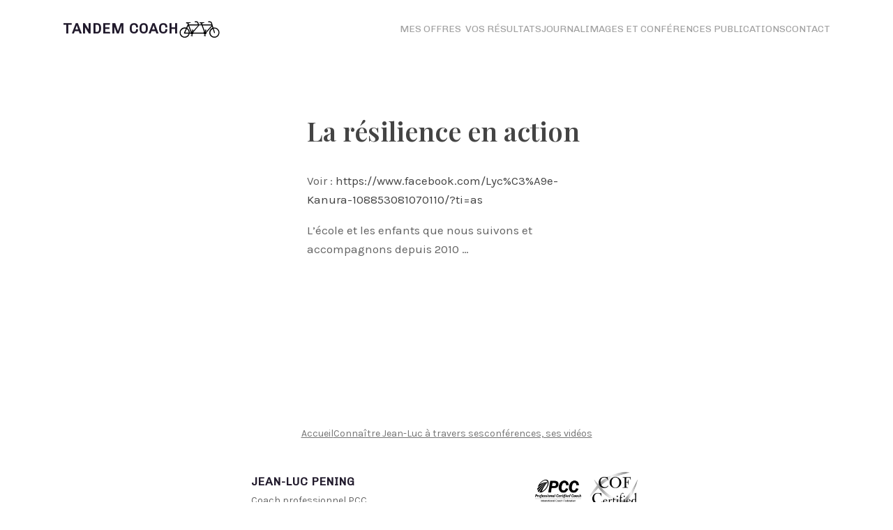

--- FILE ---
content_type: text/html; charset=UTF-8
request_url: https://tandemcoach.com/la-resilience-en-action/
body_size: 7618
content:
<!doctype html>
<html lang="fr-FR" class="no-js">

<head>
    <meta charset="UTF-8">
    <title>  La résilience en action : Tandem Coach</title>

    <link href="//www.google-analytics.com" rel="dns-prefetch">
    <link href="https://tandemcoach.com/wp-content/themes/Pening-theme-dist/img/icons/favicon.ico" rel="shortcut icon">
    <link href="https://tandemcoach.com/wp-content/themes/Pening-theme-dist/img/icons/touch.png" rel="apple-touch-icon-precomposed">

    <meta http-equiv="X-UA-Compatible" content="IE=edge,chrome=1">
    <meta name="viewport" content="width=device-width, initial-scale=1.0">
    <meta name="description" content="">
    <meta name='robots' content='max-image-preview:large' />
	<style>img:is([sizes="auto" i], [sizes^="auto," i]) { contain-intrinsic-size: 3000px 1500px }</style>
	<script type="text/javascript">
/* <![CDATA[ */
window._wpemojiSettings = {"baseUrl":"https:\/\/s.w.org\/images\/core\/emoji\/16.0.1\/72x72\/","ext":".png","svgUrl":"https:\/\/s.w.org\/images\/core\/emoji\/16.0.1\/svg\/","svgExt":".svg","source":{"concatemoji":"https:\/\/tandemcoach.com\/wp-includes\/js\/wp-emoji-release.min.js?ver=6.8.3"}};
/*! This file is auto-generated */
!function(s,n){var o,i,e;function c(e){try{var t={supportTests:e,timestamp:(new Date).valueOf()};sessionStorage.setItem(o,JSON.stringify(t))}catch(e){}}function p(e,t,n){e.clearRect(0,0,e.canvas.width,e.canvas.height),e.fillText(t,0,0);var t=new Uint32Array(e.getImageData(0,0,e.canvas.width,e.canvas.height).data),a=(e.clearRect(0,0,e.canvas.width,e.canvas.height),e.fillText(n,0,0),new Uint32Array(e.getImageData(0,0,e.canvas.width,e.canvas.height).data));return t.every(function(e,t){return e===a[t]})}function u(e,t){e.clearRect(0,0,e.canvas.width,e.canvas.height),e.fillText(t,0,0);for(var n=e.getImageData(16,16,1,1),a=0;a<n.data.length;a++)if(0!==n.data[a])return!1;return!0}function f(e,t,n,a){switch(t){case"flag":return n(e,"\ud83c\udff3\ufe0f\u200d\u26a7\ufe0f","\ud83c\udff3\ufe0f\u200b\u26a7\ufe0f")?!1:!n(e,"\ud83c\udde8\ud83c\uddf6","\ud83c\udde8\u200b\ud83c\uddf6")&&!n(e,"\ud83c\udff4\udb40\udc67\udb40\udc62\udb40\udc65\udb40\udc6e\udb40\udc67\udb40\udc7f","\ud83c\udff4\u200b\udb40\udc67\u200b\udb40\udc62\u200b\udb40\udc65\u200b\udb40\udc6e\u200b\udb40\udc67\u200b\udb40\udc7f");case"emoji":return!a(e,"\ud83e\udedf")}return!1}function g(e,t,n,a){var r="undefined"!=typeof WorkerGlobalScope&&self instanceof WorkerGlobalScope?new OffscreenCanvas(300,150):s.createElement("canvas"),o=r.getContext("2d",{willReadFrequently:!0}),i=(o.textBaseline="top",o.font="600 32px Arial",{});return e.forEach(function(e){i[e]=t(o,e,n,a)}),i}function t(e){var t=s.createElement("script");t.src=e,t.defer=!0,s.head.appendChild(t)}"undefined"!=typeof Promise&&(o="wpEmojiSettingsSupports",i=["flag","emoji"],n.supports={everything:!0,everythingExceptFlag:!0},e=new Promise(function(e){s.addEventListener("DOMContentLoaded",e,{once:!0})}),new Promise(function(t){var n=function(){try{var e=JSON.parse(sessionStorage.getItem(o));if("object"==typeof e&&"number"==typeof e.timestamp&&(new Date).valueOf()<e.timestamp+604800&&"object"==typeof e.supportTests)return e.supportTests}catch(e){}return null}();if(!n){if("undefined"!=typeof Worker&&"undefined"!=typeof OffscreenCanvas&&"undefined"!=typeof URL&&URL.createObjectURL&&"undefined"!=typeof Blob)try{var e="postMessage("+g.toString()+"("+[JSON.stringify(i),f.toString(),p.toString(),u.toString()].join(",")+"));",a=new Blob([e],{type:"text/javascript"}),r=new Worker(URL.createObjectURL(a),{name:"wpTestEmojiSupports"});return void(r.onmessage=function(e){c(n=e.data),r.terminate(),t(n)})}catch(e){}c(n=g(i,f,p,u))}t(n)}).then(function(e){for(var t in e)n.supports[t]=e[t],n.supports.everything=n.supports.everything&&n.supports[t],"flag"!==t&&(n.supports.everythingExceptFlag=n.supports.everythingExceptFlag&&n.supports[t]);n.supports.everythingExceptFlag=n.supports.everythingExceptFlag&&!n.supports.flag,n.DOMReady=!1,n.readyCallback=function(){n.DOMReady=!0}}).then(function(){return e}).then(function(){var e;n.supports.everything||(n.readyCallback(),(e=n.source||{}).concatemoji?t(e.concatemoji):e.wpemoji&&e.twemoji&&(t(e.twemoji),t(e.wpemoji)))}))}((window,document),window._wpemojiSettings);
/* ]]> */
</script>
<style id='wp-emoji-styles-inline-css' type='text/css'>

	img.wp-smiley, img.emoji {
		display: inline !important;
		border: none !important;
		box-shadow: none !important;
		height: 1em !important;
		width: 1em !important;
		margin: 0 0.07em !important;
		vertical-align: -0.1em !important;
		background: none !important;
		padding: 0 !important;
	}
</style>
<link rel='stylesheet' id='wp-block-library-css' href='https://tandemcoach.com/wp-includes/css/dist/block-library/style.min.css?ver=6.8.3' type='text/css' media='all' />
<style id='pening-blocks-page-subtitle-style-inline-css' type='text/css'>
/*!***************************************************************************************************************************************************************************************************************************************!*\
  !*** css ./node_modules/css-loader/dist/cjs.js??ruleSet[1].rules[4].use[1]!./node_modules/postcss-loader/dist/cjs.js??ruleSet[1].rules[4].use[2]!./node_modules/sass-loader/dist/cjs.js??ruleSet[1].rules[4].use[3]!./src/style.scss ***!
  \***************************************************************************************************************************************************************************************************************************************/


</style>
<style id='pening-blocks-offre-title-style-inline-css' type='text/css'>
/*!***************************************************************************************************************************************************************************************************************************************!*\
  !*** css ./node_modules/css-loader/dist/cjs.js??ruleSet[1].rules[4].use[1]!./node_modules/postcss-loader/dist/cjs.js??ruleSet[1].rules[4].use[2]!./node_modules/sass-loader/dist/cjs.js??ruleSet[1].rules[4].use[3]!./src/style.scss ***!
  \***************************************************************************************************************************************************************************************************************************************/


</style>
<style id='pening-blocks-offre-package-style-inline-css' type='text/css'>
/*!***************************************************************************************************************************************************************************************************************************************!*\
  !*** css ./node_modules/css-loader/dist/cjs.js??ruleSet[1].rules[4].use[1]!./node_modules/postcss-loader/dist/cjs.js??ruleSet[1].rules[4].use[2]!./node_modules/sass-loader/dist/cjs.js??ruleSet[1].rules[4].use[3]!./src/style.scss ***!
  \***************************************************************************************************************************************************************************************************************************************/


</style>
<style id='pening-blocks-conference-grid-style-inline-css' type='text/css'>
/*!***************************************************************************************************************************************************************************************************************************************!*\
  !*** css ./node_modules/css-loader/dist/cjs.js??ruleSet[1].rules[4].use[1]!./node_modules/postcss-loader/dist/cjs.js??ruleSet[1].rules[4].use[2]!./node_modules/sass-loader/dist/cjs.js??ruleSet[1].rules[4].use[3]!./src/style.scss ***!
  \***************************************************************************************************************************************************************************************************************************************/
.conference-grid {
  display: grid;
  grid-template-columns: repeat(2, 1fr);
  gap: 2rem;
  max-width: 1200px;
  margin: 0 auto;
  padding: 4rem 2rem;
}

/*# sourceMappingURL=style-index.css.map*/
</style>
<style id='pening-blocks-conference-grid-item-style-inline-css' type='text/css'>
/*!***************************************************************************************************************************************************************************************************************************************!*\
  !*** css ./node_modules/css-loader/dist/cjs.js??ruleSet[1].rules[4].use[1]!./node_modules/postcss-loader/dist/cjs.js??ruleSet[1].rules[4].use[2]!./node_modules/sass-loader/dist/cjs.js??ruleSet[1].rules[4].use[3]!./src/style.scss ***!
  \***************************************************************************************************************************************************************************************************************************************/
.conference-grid-item {
  position: relative;
  padding: 10rem 6rem;
  z-index: 1;
  color: white;
}
.conference-grid-item p,
.conference-grid-item h1,
.conference-grid-item h2,
.conference-grid-item h3,
.conference-grid-item h4,
.conference-grid-item h5,
.conference-grid-item h6 {
  color: white !important;
}
.conference-grid-item__cover {
  z-index: 0;
  position: absolute;
  top: 0;
  left: 0;
  width: 100%;
  height: 100%;
  background-color: #87aecc;
}
.conference-grid-item__cover img {
  opacity: 20%;
  filter: saturate(0.1);
  mix-blend-mode: overlay;
  width: 100%;
  height: 100%;
  -o-object-fit: cover;
     object-fit: cover;
}
.conference-grid-item__content {
  position: relative;
  z-index: 1;
}
.conference-grid-item .wp-block-button {
  margin-top: 2rem;
}

/*# sourceMappingURL=style-index.css.map*/
</style>
<style id='create-block-hero-section-container-style-inline-css' type='text/css'>
/*!***************************************************************************************************************************************************************************************************************************************!*\
  !*** css ./node_modules/css-loader/dist/cjs.js??ruleSet[1].rules[4].use[1]!./node_modules/postcss-loader/dist/cjs.js??ruleSet[1].rules[4].use[2]!./node_modules/sass-loader/dist/cjs.js??ruleSet[1].rules[4].use[3]!./src/style.scss ***!
  \***************************************************************************************************************************************************************************************************************************************/
.hero-section-container {
  background-color: #779cb6;
  padding: 100px 0;
  overflow: hidden;
  position: relative;
  text-align: center;
  display: flex;
  flex-direction: column;
  justify-content: center;
  align-items: center;
}
.hero-section-container h1,
.hero-section-container h2,
.hero-section-container h3,
.hero-section-container h4,
.hero-section-container h5,
.hero-section-container h6,
.hero-section-container p {
  color: #fff;
}
.hero-section-container h1 {
  max-width: 800px;
  font-size: 70px;
  font-family: "Playfair Display";
  font-weight: 500;
}
.hero-section-container h1 + h2,
.hero-section-container h1 + h3,
.hero-section-container h1 + h4 {
  margin-top: 60px;
}
.hero-section-container h4:has(+ h3),
.hero-section-container h4:has(+ h2) {
  font-family: "Chivo", sans-serif;
  padding-bottom: 2px;
  text-transform: uppercase;
  font-family: "Chivo", sans-serif;
  letter-spacing: 1px;
  font-size: 18px;
  max-width: 550px;
  line-height: 1.5;
}
.hero-section-container h1,
.hero-section-container h2,
.hero-section-container h3,
.hero-section-container h4 {
  font-family: "Playfair Display";
  text-transform: unset;
  font-size: 60px;
  max-width: 800px;
  padding-bottom: 70px;
  font-weight: 500;
}
.hero-section-container h3 {
  font-size: 40px;
  max-width: 800px;
  line-height: 1.2;
}
.hero-section-container__noise {
  z-index: 2;
  opacity: 9%;
  mix-blend-mode: overlay;
  position: absolute;
  top: 0;
  left: 0;
  height: 100%;
  width: 100%;
  pointer-events: none;
}
.hero-section-container__cover {
  z-index: 1;
  position: absolute;
  top: 0;
  left: 0;
  width: 100%;
  height: 100%;
  -o-object-fit: cover;
     object-fit: cover;
  opacity: 0.4;
}
.hero-section-container__content {
  opacity: 0.99;
  position: relative;
  z-index: 10;
  flex-direction: column;
  justify-content: center;
  align-content: center;
}
.hero-section-container__content > * {
  max-width: 500px;
  margin: 0 auto;
}
.hero-section-container__content a {
  color: #fff;
  text-decoration: underline;
}
.hero-section-container__content .wp-block-button {
  margin: 40px 10px;
  width: -moz-fit-content;
  width: fit-content;
}
.hero-section-container__content .wp-block-button__link {
  pointer-events: all;
  margin-top: 20px;
  letter-spacing: 0px;
  text-decoration: none;
  background-color: #fff !important;
  color: #87aecc !important;
}

.is-front-page .hero-section-container {
  min-height: 100vh;
}

/*# sourceMappingURL=style-index.css.map*/
</style>
<style id='homegrade-content-blocks-manager-programm-style-inline-css' type='text/css'>
/*!***************************************************************************************************************************************************************************************************************************************!*\
  !*** css ./node_modules/css-loader/dist/cjs.js??ruleSet[1].rules[4].use[1]!./node_modules/postcss-loader/dist/cjs.js??ruleSet[1].rules[4].use[2]!./node_modules/sass-loader/dist/cjs.js??ruleSet[1].rules[4].use[3]!./src/style.scss ***!
  \***************************************************************************************************************************************************************************************************************************************/
/**
 * The following styles get applied both on the front of your site
 * and in the editor.
 *
 * Replace them with your own styles or remove the file completely.
 */
.hero_leader {
  background-color: red;
  margin-bottom: 100px;
  margin-top: 70px;
}

.hero_content {
  max-width: 400px;
  color: white !important;
  padding-bottom: 200px;
}

.apport_title {
  color: white;
  padding: 0 0 10px 0;
}

.explanation {
  text-align: center;
  color: white;
}

.button {
  background-color: #ffffff;
  color: #87aecc;
}

.wp-block-button {
  color: #87aecc;
  margin: 0 auto;
}

/*# sourceMappingURL=style-index.css.map*/
</style>
<style id='pening-blocks-heading-style-inline-css' type='text/css'>
/*!******************************************************************************************************************************************************************************************************************************************************************************************************************************************************************************************************************************************************************************************!*\
  !*** css ./node_modules/.pnpm/css-loader@6.11.0_webpack@5.98.0_webpack-cli@5.1.4_/node_modules/css-loader/dist/cjs.js??ruleSet[1].rules[4].use[1]!./node_modules/.pnpm/postcss-loader@6.2.1_postcss@8.5.3_webpack@5.98.0_webpack-cli@5.1.4_/node_modules/postcss-loader/dist/cjs.js??ruleSet[1].rules[4].use[2]!./node_modules/.pnpm/sass-loader@16.0.5_sass@1.85.1_webpack@5.98.0_webpack-cli@5.1.4_/node_modules/sass-loader/dist/cjs.js??ruleSet[1].rules[4].use[3]!./src/style.scss ***!
  \******************************************************************************************************************************************************************************************************************************************************************************************************************************************************************************************************************************************************************************************/


</style>
<style id='global-styles-inline-css' type='text/css'>
:root{--wp--preset--aspect-ratio--square: 1;--wp--preset--aspect-ratio--4-3: 4/3;--wp--preset--aspect-ratio--3-4: 3/4;--wp--preset--aspect-ratio--3-2: 3/2;--wp--preset--aspect-ratio--2-3: 2/3;--wp--preset--aspect-ratio--16-9: 16/9;--wp--preset--aspect-ratio--9-16: 9/16;--wp--preset--color--black: #000000;--wp--preset--color--cyan-bluish-gray: #abb8c3;--wp--preset--color--white: #ffffff;--wp--preset--color--pale-pink: #f78da7;--wp--preset--color--vivid-red: #cf2e2e;--wp--preset--color--luminous-vivid-orange: #ff6900;--wp--preset--color--luminous-vivid-amber: #fcb900;--wp--preset--color--light-green-cyan: #7bdcb5;--wp--preset--color--vivid-green-cyan: #00d084;--wp--preset--color--pale-cyan-blue: #8ed1fc;--wp--preset--color--vivid-cyan-blue: #0693e3;--wp--preset--color--vivid-purple: #9b51e0;--wp--preset--color--primary: #87aecc;--wp--preset--color--light-blue: #87aecc;--wp--preset--color--light-yellow: #fcf7ed;--wp--preset--color--light-black: #211a2c;--wp--preset--color--gray: #3c3c3c;--wp--preset--color--light-gray: #f5f5f5;--wp--preset--gradient--vivid-cyan-blue-to-vivid-purple: linear-gradient(135deg,rgba(6,147,227,1) 0%,rgb(155,81,224) 100%);--wp--preset--gradient--light-green-cyan-to-vivid-green-cyan: linear-gradient(135deg,rgb(122,220,180) 0%,rgb(0,208,130) 100%);--wp--preset--gradient--luminous-vivid-amber-to-luminous-vivid-orange: linear-gradient(135deg,rgba(252,185,0,1) 0%,rgba(255,105,0,1) 100%);--wp--preset--gradient--luminous-vivid-orange-to-vivid-red: linear-gradient(135deg,rgba(255,105,0,1) 0%,rgb(207,46,46) 100%);--wp--preset--gradient--very-light-gray-to-cyan-bluish-gray: linear-gradient(135deg,rgb(238,238,238) 0%,rgb(169,184,195) 100%);--wp--preset--gradient--cool-to-warm-spectrum: linear-gradient(135deg,rgb(74,234,220) 0%,rgb(151,120,209) 20%,rgb(207,42,186) 40%,rgb(238,44,130) 60%,rgb(251,105,98) 80%,rgb(254,248,76) 100%);--wp--preset--gradient--blush-light-purple: linear-gradient(135deg,rgb(255,206,236) 0%,rgb(152,150,240) 100%);--wp--preset--gradient--blush-bordeaux: linear-gradient(135deg,rgb(254,205,165) 0%,rgb(254,45,45) 50%,rgb(107,0,62) 100%);--wp--preset--gradient--luminous-dusk: linear-gradient(135deg,rgb(255,203,112) 0%,rgb(199,81,192) 50%,rgb(65,88,208) 100%);--wp--preset--gradient--pale-ocean: linear-gradient(135deg,rgb(255,245,203) 0%,rgb(182,227,212) 50%,rgb(51,167,181) 100%);--wp--preset--gradient--electric-grass: linear-gradient(135deg,rgb(202,248,128) 0%,rgb(113,206,126) 100%);--wp--preset--gradient--midnight: linear-gradient(135deg,rgb(2,3,129) 0%,rgb(40,116,252) 100%);--wp--preset--font-size--small: 0.875rem;--wp--preset--font-size--medium: 20px;--wp--preset--font-size--large: 1.125rem;--wp--preset--font-size--x-large: 42px;--wp--preset--font-size--regular: 1.5rem;--wp--preset--font-size--xl: 1.25rem;--wp--preset--font-size--xxl: 1.5rem;--wp--preset--font-size--xxxl: 1.875rem;--wp--preset--spacing--20: 0.44rem;--wp--preset--spacing--30: 0.67rem;--wp--preset--spacing--40: 1rem;--wp--preset--spacing--50: 1.5rem;--wp--preset--spacing--60: 2.25rem;--wp--preset--spacing--70: 3.38rem;--wp--preset--spacing--80: 5.06rem;--wp--preset--spacing--xs: 0.25rem;--wp--preset--spacing--s: 0.5rem;--wp--preset--spacing--m: 1rem;--wp--preset--spacing--l: 2rem;--wp--preset--spacing--xl: 3rem;--wp--preset--spacing--xxl: 4rem;--wp--preset--spacing--xxxl: 6rem;--wp--preset--shadow--natural: 6px 6px 9px rgba(0, 0, 0, 0.2);--wp--preset--shadow--deep: 12px 12px 50px rgba(0, 0, 0, 0.4);--wp--preset--shadow--sharp: 6px 6px 0px rgba(0, 0, 0, 0.2);--wp--preset--shadow--outlined: 6px 6px 0px -3px rgba(255, 255, 255, 1), 6px 6px rgba(0, 0, 0, 1);--wp--preset--shadow--crisp: 6px 6px 0px rgba(0, 0, 0, 1);}:root { --wp--style--global--content-size: 960px;--wp--style--global--wide-size: 1280px; }:where(body) { margin: 0; }.wp-site-blocks > .alignleft { float: left; margin-right: 2em; }.wp-site-blocks > .alignright { float: right; margin-left: 2em; }.wp-site-blocks > .aligncenter { justify-content: center; margin-left: auto; margin-right: auto; }:where(.wp-site-blocks) > * { margin-block-start: 24px; margin-block-end: 0; }:where(.wp-site-blocks) > :first-child { margin-block-start: 0; }:where(.wp-site-blocks) > :last-child { margin-block-end: 0; }:root { --wp--style--block-gap: 24px; }:root :where(.is-layout-flow) > :first-child{margin-block-start: 0;}:root :where(.is-layout-flow) > :last-child{margin-block-end: 0;}:root :where(.is-layout-flow) > *{margin-block-start: 24px;margin-block-end: 0;}:root :where(.is-layout-constrained) > :first-child{margin-block-start: 0;}:root :where(.is-layout-constrained) > :last-child{margin-block-end: 0;}:root :where(.is-layout-constrained) > *{margin-block-start: 24px;margin-block-end: 0;}:root :where(.is-layout-flex){gap: 24px;}:root :where(.is-layout-grid){gap: 24px;}.is-layout-flow > .alignleft{float: left;margin-inline-start: 0;margin-inline-end: 2em;}.is-layout-flow > .alignright{float: right;margin-inline-start: 2em;margin-inline-end: 0;}.is-layout-flow > .aligncenter{margin-left: auto !important;margin-right: auto !important;}.is-layout-constrained > .alignleft{float: left;margin-inline-start: 0;margin-inline-end: 2em;}.is-layout-constrained > .alignright{float: right;margin-inline-start: 2em;margin-inline-end: 0;}.is-layout-constrained > .aligncenter{margin-left: auto !important;margin-right: auto !important;}.is-layout-constrained > :where(:not(.alignleft):not(.alignright):not(.alignfull)){max-width: var(--wp--style--global--content-size);margin-left: auto !important;margin-right: auto !important;}.is-layout-constrained > .alignwide{max-width: var(--wp--style--global--wide-size);}body .is-layout-flex{display: flex;}.is-layout-flex{flex-wrap: wrap;align-items: center;}.is-layout-flex > :is(*, div){margin: 0;}body .is-layout-grid{display: grid;}.is-layout-grid > :is(*, div){margin: 0;}body{padding-top: 0px;padding-right: 0px;padding-bottom: 0px;padding-left: 0px;}a:where(:not(.wp-element-button)){text-decoration: underline;}:root :where(.wp-element-button, .wp-block-button__link){background-color: #32373c;border-width: 0;color: #fff;font-family: inherit;font-size: inherit;line-height: inherit;padding: calc(0.667em + 2px) calc(1.333em + 2px);text-decoration: none;}.has-black-color{color: var(--wp--preset--color--black) !important;}.has-cyan-bluish-gray-color{color: var(--wp--preset--color--cyan-bluish-gray) !important;}.has-white-color{color: var(--wp--preset--color--white) !important;}.has-pale-pink-color{color: var(--wp--preset--color--pale-pink) !important;}.has-vivid-red-color{color: var(--wp--preset--color--vivid-red) !important;}.has-luminous-vivid-orange-color{color: var(--wp--preset--color--luminous-vivid-orange) !important;}.has-luminous-vivid-amber-color{color: var(--wp--preset--color--luminous-vivid-amber) !important;}.has-light-green-cyan-color{color: var(--wp--preset--color--light-green-cyan) !important;}.has-vivid-green-cyan-color{color: var(--wp--preset--color--vivid-green-cyan) !important;}.has-pale-cyan-blue-color{color: var(--wp--preset--color--pale-cyan-blue) !important;}.has-vivid-cyan-blue-color{color: var(--wp--preset--color--vivid-cyan-blue) !important;}.has-vivid-purple-color{color: var(--wp--preset--color--vivid-purple) !important;}.has-primary-color{color: var(--wp--preset--color--primary) !important;}.has-light-blue-color{color: var(--wp--preset--color--light-blue) !important;}.has-light-yellow-color{color: var(--wp--preset--color--light-yellow) !important;}.has-light-black-color{color: var(--wp--preset--color--light-black) !important;}.has-gray-color{color: var(--wp--preset--color--gray) !important;}.has-light-gray-color{color: var(--wp--preset--color--light-gray) !important;}.has-black-background-color{background-color: var(--wp--preset--color--black) !important;}.has-cyan-bluish-gray-background-color{background-color: var(--wp--preset--color--cyan-bluish-gray) !important;}.has-white-background-color{background-color: var(--wp--preset--color--white) !important;}.has-pale-pink-background-color{background-color: var(--wp--preset--color--pale-pink) !important;}.has-vivid-red-background-color{background-color: var(--wp--preset--color--vivid-red) !important;}.has-luminous-vivid-orange-background-color{background-color: var(--wp--preset--color--luminous-vivid-orange) !important;}.has-luminous-vivid-amber-background-color{background-color: var(--wp--preset--color--luminous-vivid-amber) !important;}.has-light-green-cyan-background-color{background-color: var(--wp--preset--color--light-green-cyan) !important;}.has-vivid-green-cyan-background-color{background-color: var(--wp--preset--color--vivid-green-cyan) !important;}.has-pale-cyan-blue-background-color{background-color: var(--wp--preset--color--pale-cyan-blue) !important;}.has-vivid-cyan-blue-background-color{background-color: var(--wp--preset--color--vivid-cyan-blue) !important;}.has-vivid-purple-background-color{background-color: var(--wp--preset--color--vivid-purple) !important;}.has-primary-background-color{background-color: var(--wp--preset--color--primary) !important;}.has-light-blue-background-color{background-color: var(--wp--preset--color--light-blue) !important;}.has-light-yellow-background-color{background-color: var(--wp--preset--color--light-yellow) !important;}.has-light-black-background-color{background-color: var(--wp--preset--color--light-black) !important;}.has-gray-background-color{background-color: var(--wp--preset--color--gray) !important;}.has-light-gray-background-color{background-color: var(--wp--preset--color--light-gray) !important;}.has-black-border-color{border-color: var(--wp--preset--color--black) !important;}.has-cyan-bluish-gray-border-color{border-color: var(--wp--preset--color--cyan-bluish-gray) !important;}.has-white-border-color{border-color: var(--wp--preset--color--white) !important;}.has-pale-pink-border-color{border-color: var(--wp--preset--color--pale-pink) !important;}.has-vivid-red-border-color{border-color: var(--wp--preset--color--vivid-red) !important;}.has-luminous-vivid-orange-border-color{border-color: var(--wp--preset--color--luminous-vivid-orange) !important;}.has-luminous-vivid-amber-border-color{border-color: var(--wp--preset--color--luminous-vivid-amber) !important;}.has-light-green-cyan-border-color{border-color: var(--wp--preset--color--light-green-cyan) !important;}.has-vivid-green-cyan-border-color{border-color: var(--wp--preset--color--vivid-green-cyan) !important;}.has-pale-cyan-blue-border-color{border-color: var(--wp--preset--color--pale-cyan-blue) !important;}.has-vivid-cyan-blue-border-color{border-color: var(--wp--preset--color--vivid-cyan-blue) !important;}.has-vivid-purple-border-color{border-color: var(--wp--preset--color--vivid-purple) !important;}.has-primary-border-color{border-color: var(--wp--preset--color--primary) !important;}.has-light-blue-border-color{border-color: var(--wp--preset--color--light-blue) !important;}.has-light-yellow-border-color{border-color: var(--wp--preset--color--light-yellow) !important;}.has-light-black-border-color{border-color: var(--wp--preset--color--light-black) !important;}.has-gray-border-color{border-color: var(--wp--preset--color--gray) !important;}.has-light-gray-border-color{border-color: var(--wp--preset--color--light-gray) !important;}.has-vivid-cyan-blue-to-vivid-purple-gradient-background{background: var(--wp--preset--gradient--vivid-cyan-blue-to-vivid-purple) !important;}.has-light-green-cyan-to-vivid-green-cyan-gradient-background{background: var(--wp--preset--gradient--light-green-cyan-to-vivid-green-cyan) !important;}.has-luminous-vivid-amber-to-luminous-vivid-orange-gradient-background{background: var(--wp--preset--gradient--luminous-vivid-amber-to-luminous-vivid-orange) !important;}.has-luminous-vivid-orange-to-vivid-red-gradient-background{background: var(--wp--preset--gradient--luminous-vivid-orange-to-vivid-red) !important;}.has-very-light-gray-to-cyan-bluish-gray-gradient-background{background: var(--wp--preset--gradient--very-light-gray-to-cyan-bluish-gray) !important;}.has-cool-to-warm-spectrum-gradient-background{background: var(--wp--preset--gradient--cool-to-warm-spectrum) !important;}.has-blush-light-purple-gradient-background{background: var(--wp--preset--gradient--blush-light-purple) !important;}.has-blush-bordeaux-gradient-background{background: var(--wp--preset--gradient--blush-bordeaux) !important;}.has-luminous-dusk-gradient-background{background: var(--wp--preset--gradient--luminous-dusk) !important;}.has-pale-ocean-gradient-background{background: var(--wp--preset--gradient--pale-ocean) !important;}.has-electric-grass-gradient-background{background: var(--wp--preset--gradient--electric-grass) !important;}.has-midnight-gradient-background{background: var(--wp--preset--gradient--midnight) !important;}.has-small-font-size{font-size: var(--wp--preset--font-size--small) !important;}.has-medium-font-size{font-size: var(--wp--preset--font-size--medium) !important;}.has-large-font-size{font-size: var(--wp--preset--font-size--large) !important;}.has-x-large-font-size{font-size: var(--wp--preset--font-size--x-large) !important;}.has-regular-font-size{font-size: var(--wp--preset--font-size--regular) !important;}.has-xl-font-size{font-size: var(--wp--preset--font-size--xl) !important;}.has-xxl-font-size{font-size: var(--wp--preset--font-size--xxl) !important;}.has-xxxl-font-size{font-size: var(--wp--preset--font-size--xxxl) !important;}.has-raleway-font-family{font-family: var(--wp--preset--font-family--raleway) !important;}
:root :where(.wp-block-pullquote){font-size: 1.5em;line-height: 1.6;}
</style>
<link rel='stylesheet' id='peningcss-css' href='https://tandemcoach.com/wp-content/themes/Pening-theme-dist/build/css/main.css?ver=2.1' type='text/css' media='all' />
<script type="text/javascript" src="https://tandemcoach.com/wp-content/themes/Pening-theme-dist/build/js/main.js?ver=2.1" id="peningjs-js"></script>
<link rel="https://api.w.org/" href="https://tandemcoach.com/wp-json/" /><link rel="alternate" title="JSON" type="application/json" href="https://tandemcoach.com/wp-json/wp/v2/posts/2290" /><link rel="EditURI" type="application/rsd+xml" title="RSD" href="https://tandemcoach.com/xmlrpc.php?rsd" />
<meta name="generator" content="WordPress 6.8.3" />
<link rel="canonical" href="https://tandemcoach.com/la-resilience-en-action/" />
<link rel='shortlink' href='https://tandemcoach.com/?p=2290' />
<link rel="alternate" title="oEmbed (JSON)" type="application/json+oembed" href="https://tandemcoach.com/wp-json/oembed/1.0/embed?url=https%3A%2F%2Ftandemcoach.com%2Fla-resilience-en-action%2F" />
<link rel="alternate" title="oEmbed (XML)" type="text/xml+oembed" href="https://tandemcoach.com/wp-json/oembed/1.0/embed?url=https%3A%2F%2Ftandemcoach.com%2Fla-resilience-en-action%2F&#038;format=xml" />
<link rel="icon" href="https://tandemcoach.com/wp-content/uploads/2021/02/cropped-LOGO-JLP-DEF-32x32.png" sizes="32x32" />
<link rel="icon" href="https://tandemcoach.com/wp-content/uploads/2021/02/cropped-LOGO-JLP-DEF-192x192.png" sizes="192x192" />
<link rel="apple-touch-icon" href="https://tandemcoach.com/wp-content/uploads/2021/02/cropped-LOGO-JLP-DEF-180x180.png" />
<meta name="msapplication-TileImage" content="https://tandemcoach.com/wp-content/uploads/2021/02/cropped-LOGO-JLP-DEF-270x270.png" />
		<style type="text/css" id="wp-custom-css">
			lol		</style>
		</head>

<body class="wp-singular post-template-default single single-post postid-2290 single-format-standard wp-theme-Pening-theme-dist pening-body page--la-resilience-en-action">
    <!-- header -->
    <nav class="main-navigation" aria-label="Menu principal">
        <h2 class="screen-reader-text">Menu principal</h2>
        <div class="navcontent">
            <a id="title_logo" href="https://tandemcoach.com/" title="Retour à l'accueil du site" rel="home">
                <span class="site-title">Tandem Coach</span>
                <div class="logo">
                    <img src="https://tandemcoach.com/wp-content/themes/Pening-theme-dist/resources/img/logo_tandem.svg" class="logo-img">
                </div>
            </a>

            <ul id="menu-menu-principal" class="navlist"><li id="menu-item-2999" class="menu-item menu-item-type-post_type menu-item-object-page menu-item-has-children menu-item-2999"><button type="button" class="menu-item__submenu-toggle" aria-expanded="false" aria-controls="sub-menu-2999">Mes offres</button>
<ul class="sub-menu">
	<li id="menu-item-3011" class="menu-item menu-item-type-post_type menu-item-object-page menu-item-3011"><a href="https://tandemcoach.com/mes-offres/accompagnement-coaching/">Accompagnements/coachings</a></li>
	<li id="menu-item-3518" class="menu-item menu-item-type-post_type menu-item-object-page menu-item-3518"><a href="https://tandemcoach.com/mes-offres/ateliers-de-formation/">Ateliers de formation</a></li>
	<li id="menu-item-3442" class="menu-item menu-item-type-post_type menu-item-object-page menu-item-3442"><a href="https://tandemcoach.com/mes-offres/mentorat-et-super-vision/">Mentorat et super-vision </a></li>
	<li id="menu-item-3018" class="menu-item menu-item-type-post_type menu-item-object-page menu-item-3018"><a href="https://tandemcoach.com/mes-offres/conferences/">Conférences</a></li>
</ul>
</li>
<li id="menu-item-2579" class="menu-item menu-item-type-post_type menu-item-object-page menu-item-2579"><a href="https://tandemcoach.com/vos-resultats/">Vos résultats</a></li>
<li id="menu-item-201" class="menu-item menu-item-type-taxonomy menu-item-object-category current-post-ancestor current-menu-parent current-post-parent menu-item-201"><a href="https://tandemcoach.com/category/journal/">Journal</a></li>
<li id="menu-item-345" class="menu-item menu-item-type-post_type menu-item-object-page menu-item-345"><a href="https://tandemcoach.com/videos/">Images et conférences </a></li>
<li id="menu-item-3657" class="menu-item menu-item-type-post_type menu-item-object-page menu-item-3657"><a href="https://tandemcoach.com/publications/">Publications</a></li>
<li id="menu-item-539" class="menu-item menu-item-type-post_type menu-item-object-page menu-item-539"><a href="https://tandemcoach.com/contact/">Contact</a></li>
</ul>        </div>
    </nav>


    <main>
	<main role="main" class="single_art">
	<!-- section -->
	<section >
   
	
		<!-- article -->
		<article id="post-2290" class="post-2290 post type-post status-publish format-standard hentry category-journal">

			<!-- post thumbnail -->
						<!-- /post thumbnail -->

			<!-- post title -->
			<h1>
				<a href="https://tandemcoach.com/la-resilience-en-action/" title="La résilience en action">La résilience en action</a>
			</h1>
			<!-- /post title -->

			<!-- post details
			<span class="date">décembre 3, 2020 9:16 am</span>
			<span class="author">Published by <a href="https://tandemcoach.com/author/tandem_coach/" title="Articles par Jean-Luc Pening" rel="author">Jean-Luc Pening</a></span>
			<span class="comments"></span> -->
			<!-- /post details -->

			<p>Voir : <a href="https://www.facebook.com/Lyc%C3%A9e-Kanura-108853081070110/?ti=as">https://www.facebook.com/Lyc%C3%A9e-Kanura-108853081070110/?ti=as</a></p>
<p>L’école et les enfants que nous suivons et accompagnons depuis 2010 …</p>
			
			
		
		</article>
		<!-- /article -->

	
	
	</section>
	<!-- /section -->
	</main>


<!-- footer class="footer" role="contentinfo"-->
<footer class="footer">
	<div class="footer__footer-redirections">
		<a class="footer__back-home" href="https://tandemcoach.com/">Accueil</a>
		<a class="footer__conference_link" href="https://tandemcoach.com/conferences">Connaître Jean-Luc à travers sesconférences, ses vidéos</a>
	</div>
	<div class="footer__branding">
		<div class="naming">
			<p class="name">Jean-Luc Pening</p>
			<p class="function">Coach professionnel PCC</p>

		</div>
		<div class="footer__partners">
			<img class="partner_logo" src="https://tandemcoach.com/wp-content/themes/Pening-theme-dist/resources/img/logo_pcc.png" alt="Logo pcc">
			<img class="partner_logo" src="https://tandemcoach.com/wp-content/themes/Pening-theme-dist/resources/img/logo_cof_certified.png" alt="Logo cof">
		</div>
	</div>



</footer>


<!-- /wrapper -->

<script type="speculationrules">
{"prefetch":[{"source":"document","where":{"and":[{"href_matches":"\/*"},{"not":{"href_matches":["\/wp-*.php","\/wp-admin\/*","\/wp-content\/uploads\/*","\/wp-content\/*","\/wp-content\/plugins\/*","\/wp-content\/themes\/Pening-theme-dist\/*","\/*\\?(.+)"]}},{"not":{"selector_matches":"a[rel~=\"nofollow\"]"}},{"not":{"selector_matches":".no-prefetch, .no-prefetch a"}}]},"eagerness":"conservative"}]}
</script>



</body>

</html>

--- FILE ---
content_type: image/svg+xml
request_url: https://tandemcoach.com/wp-content/themes/Pening-theme-dist/resources/img/logo_tandem.svg
body_size: 951838
content:
<?xml version="1.0" encoding="utf-8"?>
<!-- Generator: Adobe Illustrator 23.0.2, SVG Export Plug-In . SVG Version: 6.00 Build 0)  -->
<!DOCTYPE svg PUBLIC "-//W3C//DTD SVG 1.1//EN" "http://www.w3.org/Graphics/SVG/1.1/DTD/svg11.dtd" [
	<!ENTITY ns_extend "http://ns.adobe.com/Extensibility/1.0/">
	<!ENTITY ns_ai "http://ns.adobe.com/AdobeIllustrator/10.0/">
	<!ENTITY ns_graphs "http://ns.adobe.com/Graphs/1.0/">
	<!ENTITY ns_vars "http://ns.adobe.com/Variables/1.0/">
	<!ENTITY ns_imrep "http://ns.adobe.com/ImageReplacement/1.0/">
	<!ENTITY ns_sfw "http://ns.adobe.com/SaveForWeb/1.0/">
	<!ENTITY ns_custom "http://ns.adobe.com/GenericCustomNamespace/1.0/">
	<!ENTITY ns_adobe_xpath "http://ns.adobe.com/XPath/1.0/">
]>
<svg version="1.1" id="Layer_1" xmlns:x="&ns_extend;" xmlns:i="&ns_ai;" xmlns:graph="&ns_graphs;"
	 xmlns="http://www.w3.org/2000/svg" xmlns:xlink="http://www.w3.org/1999/xlink" x="0px" y="0px" viewBox="0 0 512 207.79"
	 style="enable-background:new 0 0 512 207.79;" xml:space="preserve">
<style type="text/css">
	.st0{fill:#020203;}
</style>
<switch>
	<foreignObject requiredExtensions="&ns_ai;" x="0" y="0" width="1" height="1">
		<i:pgfRef  xlink:href="#adobe_illustrator_pgf">
		</i:pgfRef>
	</foreignObject>
	<g i:extraneous="self">
		<path class="st0" d="M55.32,200.41c35.18,11.37,71.99-10.28,79.57-46.55h11.91c2.71,4.87,8.12,8.66,13.53,9.74l-2.17,11.37
			l-7.58-1.62l-1.08,8.66l23.27,3.25l1.08-8.66l-7.04-0.54l2.17-12.99c0-0.54,0.54-0.54,1.08-0.54c4.33-1.62,8.12-4.87,10.28-9.2
			h125.57c3.25,5.41,8.12,8.66,13.53,9.74l-2.17,11.37l-7.58-1.62l-1.08,8.66l23.27,3.25l1.08-8.66l-7.04-0.54l2.17-12.99
			c0.54-0.54,1.08-0.54,1.62-0.54c8.66-3.25,14.07-12.45,12.45-21.11l66.04-73.61l4.87,16.24c-31.93,13.53-46.55,50.34-33.02,81.73
			c13.53,31.94,50.34,46.55,81.73,33.02c31.93-12.99,46.01-49.8,33.02-81.19c-11.37-26.52-40.6-41.68-69.82-36.81l-17.32-57.92
			c-6.5-20.03-28.15-17.32-44.38-17.32v12.45c9.74,0,28.69-3.79,32.48,8.66l4.87,16.24H291.31l-4.87-12.45l26.52-6.5
			c3.79-1.62,1.62-6.5-1.08-6.5h-53.04v12.45h14.07l4.87,12.45h-1.08h-28.15l-5.95-20.03c-6.5-20.03-28.15-17.32-44.38-17.32v12.45
			c9.74,0,28.69-3.79,32.48,8.66l4.87,16.24H125.14l-4.87-12.45l26.52-6.5c3.79-1.62,1.62-6.5-1.08-6.5H92.67v12.45h14.07
			l4.87,12.45L93.75,81.33c-33.02-10.28-68.2,7.58-78.48,40.05C4.98,154.94,22.84,190.13,55.32,200.41z M419.05,97.03l14.07,46.55
			c1.62,7.58,14.07,3.79,11.37-3.79l-15.16-47.63c22.73-3.79,44.38,7.58,54.13,28.69c11.37,24.36,0,54.13-24.9,65.49
			c-24.9,11.37-54.13,0-65.49-24.9C381.7,137.08,393.07,107.31,419.05,97.03z M239.35,54.27l-66.58,73.61l-0.54-0.54l1.62-11.91
			l7.58,1.62l2.17-8.66l-23.27-3.25l-1.08,8.66l6.5,1.62l-1.08,9.74c-2.17,0-4.87,0.54-7.04,1.08c-0.54,0-0.54,0.54-1.08,0.54
			l-27.06-72.53H239.35z M404.44,54.27l-68.2,75.78c-1.08-1.08-2.17-2.17-3.79-2.71l1.62-11.91l7.58,1.62l2.17-8.66l-23.27-3.25
			l-1.08,8.66l6.5,1.62l-1.62,10.28c-1.08,0-2.17,0-3.25,0l-26.52-71.45H404.44z M264.79,141.41h-82.27
			c-0.54-1.08-0.54-2.17-1.08-3.25c0,0-0.54-0.54-0.54-1.08l71.45-83.36h29.23l28.69,76.86c-2.71,2.71-4.87,6.5-5.41,10.83h-39.51
			H264.79z M105.66,87.83l12.45-28.69l29.23,76.32c-1.08,1.62-1.62,3.79-2.17,5.95h-8.12C137.05,118.68,124.6,98.11,105.66,87.83z
			 M123.52,141.41H80.76L99.7,98.65C114.86,107.31,124.6,123.55,123.52,141.41z M26.63,127.34c7.58-25.44,35.18-40.6,61.7-33.02
			L65.06,145.2c-1.62,3.79,2.17,8.66,5.95,8.66h51.42c-5.41,26.52-36.81,42.76-62.25,35.18C34.75,181.47,19.05,152.78,26.63,127.34z
			"/>
	</g>
</switch>
<i:pgf  id="adobe_illustrator_pgf">
	<![CDATA[
	eJzsvemuHMmVJvgE/g4xPwqQGsWQ226uKRRw4y41mtEGpUqtQqGRoJhXKbaYZILJlFrz9PN9x8w8
3O1Y3CWZWSOhSYdSZISHuy3HzvnO/k//x68/e3H1xbs/3L9wx/kw/dM/Xb+/f/nh3fufHuTTw8/e
vPn2mw/v+dGPfvPjg0nHGTdd/Sx/Xm/83f37b16/e/vTg8UDjhZf3vHXP/rFy/cf3r19/ePDj36M
z377+sObe3z64eXbL+6/On7zly9/3N6FH9+8/IAvjf/JbH9iZzsfTP6pXXjDy7d/efnNN6//X34d
XXb47PTu27dfvH775end/8KH9vDChXgI83x4YULE9//X69/cf9PddMQ9S452npOL8pNwDH7xyxyM
zz4f/LIco7d4Q05pCYs87OjDHObFZ/wfJ3bz7tW3X92//fDr9+9e3X/zzfW7N+/ef/PTw/XfXr49
/OLll/jm5eE/7t+8effXw+nNy1d/nrBO4fO712/usSRfvfxwMI6rd/UzYz8/ffv6zRe//ParP9xj
sUJM/Nh9Lo/892/wLDyWf+fH6fOffYVPPrv/8AEzwgu5A9e/+I//ZzsOzLJeP/rP39x/+Vr2DEv7
P35cn/z+3ddfvXz/Z/6c81+OeUmzXaLD/NIhGHNclsUlrBD+idnbo8HXaXZx9saWh/z2/quv32Cv
ZFUtFigcXpT/2/6j3otpy30vjJ+P8zw745c4R9wVorys/vHLIQb5IGKh3eKCwXbyF/UPtqA88rz+
9395ff/Xnx5++e7tfVnkq/cfPitU4j1IQf5bvvnNt2/u3//729cfMHPDj5ayyr9498X9G8xi/f3d
m5eyuHKZ83/LDb99+f7L+w+grHdvvv0g9J7bG7CLP3/5t/v35xf86uv7t7999zsZ44vlaBdjliW7
JXifQFrRH+Myu9n6aO2c88EebZqzS8uMO13kcoImjXMLToKMJIWDd+vYzPrfOgS+kK9r4wA5/dOv
QTO/ev/6y9dvf/oiYM9jsIWa/u396y/OxJTsIZf/yPOOuSw6RmznxS5P/aTsZYomZOPtUz4pS4VV
//Dh/m1dOhyM619sCH0+/uIzTOX27RfX777i1n9DBgDyfgvaf/Puy/Ld+nf5Bj//9uuyLPLvz0El
v37/+i2fOf1Svsmf//rNt/jq396/+/brn73947vpR4Xb/e7+FVgaCOmLw6/+8D/xD7AvOXyH375/
+QoPwL/Xe44vX3/94wcfd3P/Rxz8Q/kWPy2f3r79y/2bd1/fnz8v9z3+vF+/efn25fuDfL4+7uev
/4JvXmKC5wfyxvsPv3/8iVj+95uByD/b/z9hPCC2r7EcMgK5pRvbAzdsvnr8RT9//VY9QD6DkPnr
u/d/Xl+4EVfHl18/8tTP/nz/4dWf+ufWTz/uyX/76g/v3rz+5qv159tPfo1nv3715v6zv33z4f4J
2/7ZK56R94fT+2+/+dPht+/evTk/dvfVuo/1Y/mU9/99vOPX8oO3v3qLv/xp9KZ6Q/8mMOfym7/T
d62/Gb0HX/6jvOP65Zs3r798//LrP71+NXrN4Pv1fdvvnrdNmNGb+7dffLO+pvzz/GgyuPLZk7f9
cPvFaxzUC0zpwXs+++tLHP+fv/7Dg2/juP/4Glj2/eGzb19/uD+v0buvvib2PHz2p5df38thb3d+
tj4wfA6ptZVLL148ILCAh09vN9//2/uXX7yGLAScvntJkAtG9rcfT9t/QJLbw+mL6T8niF38z0/z
9C8TAMu/TubwT5+f3pdvIJS9CP1Z8JkgAGLpgwGGwm2QvZ8/dtvpm+2TBJbId6MHbL/F704362K0
OY2n+av3L99+ef/PFVxjqt0HeFwo08Ukw3e84viaNn/9Vzz/dDpdn25Ot6e76/naXNtrd+2vw3W8
Ttf5erm+ur6+vrm+vb67mW/Mjb1xN/4m3MSbdJNvlpurm9PN9c3Nze3N3e18a27trZtu/W24jbfp
NsvzcffTL//4NW3++q8gg7r/WCj3wOWff03qo936yuSgaoUcc8o5L/kqn/J1vsm3+Y7AF0DSQ/OK
S1qIFK+W03K93Cy3y93VfGWu7JW78lfhKl6lq3y1XF1dna6up6ubq9uru9N8Mid7cid/Cqd4Sqd8
Wk5Xp1NZ0PSsKz52TYMPN3vSLbL9fq/+gQ/t4YOXLA3U3cVduZO7djfu1t1h0wDMvfPeBx99gmq8
+Ct/8tegnlt/h22EYhh8CCGGFHJYwlU4hWtM+zbcxXmKJtrooo8hxphijku8iqd4jTW6jXdpTibZ
5JJPIcWUoGku6Sqd0jUW/jbd5TmbbKGCexnd3d3dLa4bXNe4TriucC24Mq6EK94FXB6Xw2VxGVzz
3cwf3vLPzS0O4y2O6+3VdHt1C3K6BcHhtCWcuYiTF3D+/K3DUbQ4kAbHcuYbcURvb/gHpxmH9oSj
C2LEIc43qdvip/4xT7ump974fTzwmeR3dyc7I5OxwibIN6G7zst8NeMYztfzDVbwDs82xuKC1m+C
AV2YZLLBKTdX5mTAOM0NV9vc8bkT7uQfh8tbUJgFGVmQigU5WDAGi+NvccIt+K0FV7WyXdzvSs5G
LnmAw5+J/3G+XqFecXOl7sqXrjrlyrhvhC7IvGehFjBwXF54eBCKImVlobMruUh6JEH+kH+Epu/m
CVRq5JJZyOXlCnJFuVK9slxLva7W67Re15McEl43u+t2eD3yZ0vhRAqzdQFCfDFU491WkO+QwsO3
CVKYTQYUOCbny00xbG/L+Zii3zzwKXfX51reEkyOvBMMbHtnjMcc3LJ98FNuL0+eI2+1djW7yD02
H2fIqc0jH76PzyoGlrh+bfMGJg2/fA5K+uzbrwlH3/3xQzE/Hn73+su398C6AEyXv8O7XIOKdv2f
abs//FDuPbT/rYAwHudkl0NIRwgQd16Zx2+Vhe5uO8ZgLPYlHpzBuszukJZjSubygy//Yvj8JQxI
+KGbnrMZ//727cuv7r84fFk/OhjswuBDLIdv0BUQkleUK9TLy+XkEvZ3LdwT4FOuev6FzZxEUAGe
lutErHoCDuK1yJXrleSKcgW5fL2cXMJrgal4zeUiu5nwn8LWbuS6rld5R/mzyJXrleSKcgW5vFyu
XNOVcHbAO14zr8bkFuGhi0hdAEFedRLlDdV6nOVK9YoT8GNcCtjEC/jkWZ51I7+/kl8k3gKw6SBZ
DBjrLaT6NZblCo/KAKcRINWD9VvAkRns9xbw5DqdJkxlAWZJwC4BGMZBQJk0g0/fAt9cYy2v8PIM
3BOBfzykjIXcm8HNbwGQrrHKVwBMGcApAkD54CZIOhNmMP1b4KtrLP8V8FYG7orAXzgXwGLGzxAN
t8Bn19iYK+C1DGkVIc08JJyF0INUhii8AWWcJqzlAomZID0DJKmDTDV2hpS5hbi9xm5eQQBniOII
oewhMi3E9Ey8BLF9zV2GIMecIdQxLqBECGcjamOHc56DJi5oGFpfUDrDI7pZ2l9T/UseXsvwuhpe
lean9pd6XQ+vm+F1O7qmmdj0bo8fcVSvQN2p0Kwpqo7csrkJuuQs0v0WeJR/im4jJy3J2fKF3Pc/
JKMGxWEvi/4eQLw76bTkIxBaPPO/J90t7DRl6ALCdV0Kc9rr99EeF7tl1U+6uzwXZzNEuXNO0XZ3
Gnyf0ua5T7m72CjMEmeaImL0OECXrRUP3/dxQmAeSoF5JwYEJe+vrK40uOLgAoOZ+J/N5QeXU5cd
XPXPZM5/BlygEHl36dOwOS3T+ld9vE6DS5/Y7lxP8n8jNpDUNeIsigONmdWIr2n+N1yjlZ3KOcYe
c7wURRRGFEdFIF2JfKNQolgqgsmLXmKFDuYqoG7FeHEtch0MYRJBRVFVhBXFVRFYVkhlFvXiVgRX
EV0nkdEUXxRgRYRRiBUxZiehpll0k9sqz64FOVCmUaoVuUbJJrINly3iTQQcRVwRcteCM64met85
F5F2lHdF4lHmidQTuVck342gn5MghqVKwCRaXBD9jn/sJGQ7izgsAvFG4NJJEMZS5WISzZKy0Yuy
aIWw5yojKSWLnISknKqwzPVstaPj1qMwV9F5W0m3keayUlqhpEIqdqq0ULZc7BVGLBXFSnES80QW
w0SoJgkjxohbMUMUE0QWExUtfw4zLFJBZEKTI1kQZBDMSKw4CzokKjwJDMwC/IJAPUK8WTDdjaC4
q608eSJ+qmT7BAQ1CW1+jwhqEiL7HhHUJNTyPSKoSRjCiqCewhm+J8PO/wYP/F7+PN1899wHnn0t
/zLtxOh5++/W63Zz3azX9Xqd1ksQ4lT+zyzFJfHss/3w0Z7a2W5m2LvVbtSsSs3WdFrNss0028yz
eTVexXoVw1aYqp2rmKAvCdzKNp8tc9dDtl1+sUJ6sUSWK1aLZBKrZLmWap28Egtlua6rpfKmWivF
YmnupmK2xFX3tDg3tq4M93xnRu/LmPbOjNN12Y6zdfBsH2wWwq2V8IKdsDcSTr1VsGyLPntPUewu
6nNTr8ztPJGboKuhVnLp+2KfWxYfiNdDzMYtYrPxyRjxV0JJdGLH8dVkaI/0O2ysdt/l1/Je8n7a
6I7JZYgEuW+2EFj+AXXlOT8qs0sB4orjgziiTfW4RJPlL/NsvTdDHeZZv/o4jcYPNRpPu+Kq0cyX
/AWXvAXFV1A8BeXs3clhs8VBMImHIIlvoPkF6BO4q74AK8b/YvJP4uRqbq7q6FpdXdXZNa3+ruLx
aj4v8XpVvxc9X3ymF4gbqwes+MCuBApfiwOQ8PhuojtMuIwVj5gTKE2vWBR4ncU3tgjoPomH7Lr6
EgnK78RXNle9jrDVTeKm8OI6C+I+i+JCS+JGy+JKW8SddiUutXJVi+Lq3bxdr7tp5Ry9jqR0zbP5
Z8sJ9id+a6fZm2H2hpbVkjJtjCdNJRRVceU47U9jsk0z9UNmHqdVD84dT29cXXP2M3ffcvjbIpSn
6p85c7ytFN/+cbvL765wvqbq2NpeSV15eC2ja1r/evXYpU145/28dD3mDnQPxxA8NY5gp2Z/hwiN
h2yD00Dhf+ga2w431/T4LQ8aHNU1PfXGeRnv4feFVz/qzz+sEvFf/cAtLG3RDg/GxDwDSE6XkKQA
yRVGPhi9dNrGL01PCWA6xy+Jz5ve7huhVBHNZ8F8FstNKD8z8mQSAXwx+OT5sSfTOPjk8e0oB/Ep
Z/apzOJRzvI8NnaR9z2JeV7SAH7AM/Jfybi2R1DCMh67nvFnGn56IQjjKdfEYJGHr2JBDsIlonCK
JNwiLzXjojpMi/O0uFKLW5UO1qIpFnRmqvuJDihx0BZnbXHcRmEySTTWLFrrUl2+xf17LXznRngP
rzvhQLNwIVyTuJSLe9kLSwrClqLouNRyczMIpJ2GsNcRXIV+vY5w2+sITUFobOj5jOgCK5pqFNwD
rGgbJLVVe5Tis5tWP6nrveIzbWc14K3P5q6TCuxTUxpr6dQcnTvS7N7Frwy+Fi0Wzw==
	]]>
	<![CDATA[
	p2pt8G6qoBilaKLMb1rjZJYjliFsPJFP/428g/Gj1HizlxslFKndavCtw9/8Eexto44/4zflHd4w
OCRZQ5ejS4xHktzC7ke7kJLn/OjjdPE41MUjvYtuo4tbEGQEKV6BDG8NQ6E8SC+D7K4h0WcQmwed
kcpOoLA7oS66QklVJ1IU6InUFEhJk5wNUBGTJEFBpB9STzkOlMtFKlMmF4lc5HGTxi0OdBXEGhY9
DxT1sChNq4lthUYrOGrwKKxcaBFudpIImhuJqrmrYMlI9A0A0ySYKUiYDnFTFp56JejpJN75G8FQ
t2JomyUS3Eg0OOGUq+HYQWAVrzQJusqCsJbCQ0soj0SflrjDm1UelbC+eY1BLHGI5XLlmiQksYUl
ttDEuAYoliDF87Ws19XmOp2vqUYxnq/HhOQ47PAstDopZh687OPXtAmk/LirmKd9s1N/b9enB3bX
GkxcGFKCbDzhtNytLClBFp4qUzKQcGHDlm5F7DlhTEnEHYUdRN0EWUdJV+RcEdxFxDUB18TbWXXo
FYed2jA9GrOuFYez6nBmW41x+anyrlQB2lWFZRWQrVDMVgy2RV9n3LXBXJOCWw1r+ZW7bXBWjaMr
fO5Ued21MJxy2u+myvTmyvhMDT20NRDR1yusfLDwwnLlelWsyUFONVRwDU68Pv+52VxbFnN3vrro
KkPVdGO4E866v5y6LmXItLyNYYLNo9kghYGPrqcknuTnXNPzbv9+Hrg855qed/vf2wNr3PsaPQed
9RxGt4SUnKSx+8W5FmhGfDqIIn7KzYB6pcpAPBh38Cvy3X/Y7jqm1Hl5+o8/DjrmIXTMn9w4n9w4
n9w4n9w4n9w4n9w4P6gB+B/sgZ/cOJ/cOJ/cOOr6r2Rcz3bjPOMaP/D6u1/Tx/z4Yx94eso1Pe22
3U9Wx1NzPZ3dT2cXVHNCnR1RV2smX3NHXa862O202iLvdr6peQV/ZzRUswirm6o5qkLNN6zuqmnj
s8ptAFdXO9/VaU1lvNn5sG7XAMr5bFyZKvi09XIbr9bZs9VsLrGB+DX5ctnYX8QGM+3MMNc1jfNm
XecWurmxx5xjZxvcaei8JeHfNCguJ9NUL5NbIXdLyc8rsj5NG0XttmLmhpHdioJj1dlaYv4+Lf9u
o73Zlobfku9Lmn1R486K3FmVOytzRYIESQ3Z6HOTrHBT6YpA2St1vlPqllWpu25K3Uanc9NApVuq
yGnq3G0VPEWRs2fn3lkZfmoVhKYQn72WVSGe1gW+5OB7XO7uJO90oXaH263QM2TvdKF+x4UKHk+Q
vs+Pjv4vdEe6cFzC87yR9SdPdUbmcMQm2mc5I9tv6jvEoZjoSZyP3idJr8zWP+iMfMaPPs6itAwt
SgstSrZZlPJpd10/4XrQWlli8C9fd5euS8Bv0rmY9Rqr8qTt0eXbNZ3/KhrB6IrDKw0unK5pFbN5
IHC16N1ep/01Ukw1xns4C0DZBKYLev8ldf289oOM7JKVPc69vt3bn3Y2qLMVymyNP8USNe3MUcog
tSaKjG1Si7JJQY5qs1RnlBrao7QlqhRC6goh7EsglOIHUvVAkvJK6o6Voc1C3C2j9FQT9JZpTSgN
a56e3SSTtlTSqzVdryXstZS9c9KepO1Nkre3zdzb5u5ts/f2FRB8l8C3pvBNaw7fKIvvYh7fthbC
PpFv6jL5vlM1hDWVb59fzyq+ktB+jFz0eM5USUeMyW8TM55yszD3OOdFslAMJmrC6kFIA2/DE+79
KFZuh7VLrNnFlQxKal0uqrUtq3UurJXXAmzijyvuOSeJrraeo3ktg3Araa831Yd4kuzXK8mAXaqo
6GqpTJcLqVwsonK6UEFFAP30xAIq5lxARa5tBZVdDZVpU0alL6TSSqmkVbkJu4Iqm6IqZwVpOhvM
N6nyd12JlTN3aRzmuiu4snKcaVd7ZVuBpV17+bSXYL2cU+JQy82RhB3L41Vg96abizK/pts/fAmk
ePr1BAQzPQnm7K/TQ1ePop581QCMYcL4R6SUNnk1ThjXKeP7pPFt2vgucfycOt6Sx8/p4y2BvKWQ
L5sqBmsNg7M4msTDt69fkKpUOlcvMGv1gtuNdDrJWWulC6qQmiRc1FVJta1esK1f0CoY5E0FgyjK
8VrFQOQYJNm01jG43dUyOO3qGeRNTYMoyrlfKxs4ARJrxvG0phtvk4y3ycU1o3hTb2RfV6QrHzKp
SiFdSZBB6Y8zWBvU95guFvR4yIT6QN2O6WIW8SU318N+smc7HH4422dfh3Hrkt865UdWiLMdQgUa
T6t3/lyHsZl6zg76s5nnHHbsOwtPte9MnYHHbLz1fjXvFDdBc9jv7Dsbp71YeKadiWdr5NmaebaG
npH7PpztPdPOh3/Bi781/xQ//sCNX5340wUv/tl/v/ruN257U6PIrFhPyiUsJodJUHqQ8i9RjCpJ
DCvlTxO8DSZoVbqJplWmTUO1d6zZDnXYXnGdHtFUn62eTpc01IHh+KFrRTXTM8OEbh+7psdvGV93
ffWvva+uLxrdu+t6h5247EopsEvVBAZ1kS85DwfFw8b6CjSNgR7ylJuL5WqOSdLTUzZSgfNc9NId
wXAy7z6brJ5ydy0d5kyiXQtcJfi0KkLWqgz5x2/9KJXJhZHKhE83ldmxaY/Uual1Ap9W5IbG0d3m
cTZhX4w0se6m2xZWuHhLqVd69F01U3eEwF+2D7hwx0ct37CogN+ZDuenBaONQ9EGuULThbSa7+zr
fkKe0PN83dMo9vjxoC4d0pV2prYuoIvrN20MaltD2taAtg3iulxWpVrIpo2BTNdU2drDtpawfSRW
WL1PslvnGKs1dOr5wVEPhkXVQunfISTqweinSXvqL5hFnxjVNI3ilP5ugow+Iprg+wpPuOw22skE
/c1TnUV7Kfi0+z+OPw4tcvj0e+KQw1zK6Sn8sfeOunog4kY7WTo39dlJ3bSUs54io5rqwFTh+Mos
zqbyjui0j0If0f7k7VwRU+eJ6EvBlvKVTzhr35mSH9RJP46yAdaYimhKfiKklRBqyhcI+2m3fxxd
2yFd2019VNZun0NYsOS7jJyWPSjF+jd5HWuO3agvR6lBJoalmML5t7pZymNBtM+8nv3AUujtefa4
R2s3Tk8v3lhqN+77cpQCcKXwWyn4Vsq8UW13rRdH7cRxU2tcntYmHKlWugzT6iwwteDl3dp747SW
vcyra8D/fci2fS+lQpSEw0sC/5LUD8DD/GCx5ef8qHY5aD8I2cQkPRGMnffNC/rSy8/5Ue14kJLU
agbwDCWNxYF3xt0P+spmz/lR66vgpeBasmDHsZRCkyYKw4pmT7n7o3jPUGMLnxJgPiXAfEqA+ZQA
8ykB5lMCzA+hm/6jPvBTAsynBJjvwlk+JcB8b4zrUwLMpwSYTwkwnxJgPiXAfEqA+f4TYEI8Jm/i
s/wa7TefUmCK8WjopQlmEwTwL5O5uXDdPulSpdKmnaav9f1RmsFW2z/r+VW1nzp9fq+qn1b2d11L
L62teVdGaNZAMeGG04YhxrX57pkpFrZYDvaWMW5Z4y54bNpEj10/au9K9eC3o18P/3r8hSmeGWJe
rVtbVtjYgK4KNmQEU88JhIcOG7Y9/VIN4CZlN9LJKr0daZO2oq1J0yOpKz1FaXd92JmH8rR32G+E
55Z69rSzNnXe9HJeCWcaUM7NkHLOdBPWoMMWdnhaCed22ghVe4FyrnaUc7sVp6ssbZL0auppp2z9
x/1RrfmmzrbolJVxb2vc5zcNMpymJ1gdb3QUx+U4jkmFcZzZypkgTh2aut0hKrMlhWlPCYoQNBk8
iKz8aWo0oEjAd5jhAdax5RxTxzrufmDD13fXap/om/xuNtKL1tCnxb8MLJK9zeJC/9Zh29Zhm9ap
zxzc5Q7OF87e+JiFc8/NzfnaewtBTctCiOMdxu/lL84bAVY5h+guxZY873elTxEGIo77mbTO/48B
sG0FVskBzDG+ctOl6Mk/+Th8NAzzw6cP4qNn4SENhKYHcVCPgvbOjSEAmjoZ9ij+2emDA941fbwU
23OwqZNieSDF7h6WYlUbvClOvWlFQFtVqItOHCpDF9ShaWQcfj5GGjXF7eDQ1KGhMRJ6yKvWUdb0
KAaKnbR7BABNG5F3CQFdpJ0R6UwKOe+F3yXoPJZ/IJ9pZ1a4WZXnrRDc009To1cK2hPQVJ3AuTp+
hYaej5MUKtKAaHoCGtKUcynTGwQyjXHQJRS0IYwzWeSNMelqUhalBzDQIxBIdKjpASbS599cZCFb
Ipg2LGRMAm6PgzQBVGOSbdsfLmz/dwJETzTeP+APfiK8UY7eh8HMZbfqBrtMF6DLd65zMF2CKBua
H9P7BdA/PRH1P5kVTiNjwh4vRQx6keCivHify1+ykXBEkv6lWNxn/u5peImRkP55eGn9yUfhpWGN
3ky0FDYRSt/rn8fLgXyv7rNPD/z0wE8P/GEfeHbftDjG5rY5u2x6d82FnKmzn2bqwiN6R83ZVXPb
xyx2IYvVvzUpG+4AiHZRiw+m/k5r7m9zdJ2jF8/xi30E4zb9dxvHuItkbLGMLZqxxTO2iMa8eoSv
urjGc2QjEc8gvPE2bXs8PxTf2EfaYeGnNZV4m1C8v8LFK+pr2vwjPfl64M/00Jfdn0GdK31NT7vt
6df/vg/cN2d5uFtUwIk4t2WxcvhbUxYeeB53X7yyPONUMFpDltYv6mrtF2VW7aGYHs46w9b1Wm0N
k3K3nL2ul4PQtpaG1fVanK9TDaxobVe2TVdaB6mbTb+VvtdK32flaqptVroWKzWc4dxd5dxZZdtV
ZdtRpXZTmTadVPY9VFrAS981ZdQoZdMYZdLdUFTzk8c6lwy7bFwNr9MD1/X4mtRHH/ln2vTT+l6u
6XsOwPrHeeA2UWrtmKL/IkkyOPKeTvfg8izZ9zlBd3IPtVJ5xm/2HVWCOc445IO2Ku2btbdKDPgi
miPV5oPzUBuD37dZGd6x/33CU4GKDnY+Orukwe/7O/6LertkN9Qb3S5ZtC/itEkb65LGzjljZedp
pftuZfS2Cn5o+7mpp+qPaTGbFKOHbiphLfWGywUPHrjlOWv83//0+sP9Px9Ob16++jMWd/fPrfNC
UuVuaprcUlPkwpoeN9fUuOuaFpdrSpyv2XBzzYS7bllwkyTBBSmLx5J4s5TCu5ECeFdS+G5Uy+vm
cjWv6fFyXg8lEOr8wenhBMJawSuslSTntXZXqdx1LiFZi2JMqipGel5djLVsZC0aOfVVIy/VjOxK
Rl4sGDk9pWLkPmrLjO1Vo+9KHY5nZfZeJGN88Pkv37399fvXbz+8fvvlixcb6t5+Mf3ya37jyje/
fvnhw/37tyD7u3dvXr/88h4U3/52MD4e2VFvieBo0fuDMRkcOh3C4o5mgYoYZuMB2Q4u5SPAnV9m
D+qBQsbhX8l/f//X8o97/N+38ldTJ/b7v8k//2/89X/iw79iSQ6/OPzn/5gPX5Rf/g==
	]]>
	<![CDATA[
	htyyH0P/qsNXuOvRAR1+Prqrzefnoxc9+OXw+W/xv59cvf9w8/rVh9fv3r58/7fDT4Xh/+T07t2b
w4+uflaX+/PbL15/ePf+8xN4Crbk89++fnP/+W/uX3348eGf8YP/E//rF+1XpbJN45L28GdOyDJg
LgIXEz7HfDA5HXEEypq4+bhAhAI7g42GvEDIWtxwgO4OWUUt0IcMrf9gkseddl5CyMZBIPMO6PY4
7Z4nHc9gp1zrDtfy3FSei19lHDX+isaCQ/AMHUxzxglMOL3lzaG82Zkl446AN894rnUzFAPckRkQ
WJ+bj8lacAm3QB3Ad+HoMx4caLFIRkYF5QOz9bQn4NdpwQczeJaPyeCD38lj3BFsArMLOOQL1wRj
z7zLOew6IMKlVfsP/PyPfIQx5QbMxcwuHyyGZjkRt2Tgk7K8xhIp4LeYEZgVbrJHi38tZB6L84Ai
6ZjAJ6DpWIMJWZuOYCC4wUaHIWIgHmBhxgInsX3gDn+k4rR4Z/MMNCLrYs0xzmBuMWPVZDTmSJv0
QjuOk+dwKMngOQvY7yLjJf/DeNPiA26IdU3SPBvnDtDYmHkM0sXWzYAr15WacCr4GEsrAx4Dqscq
LH4Gx0x8DrYevDWDjYP/laFghcCaqTY63MFFAGvH6gc6rDCleMRPMSVqcHMjIVZ+wkugHubxYwCn
DBg+9UfMA3dgbB57J8GupEzMCYuLmbBqwRzoHAPjz/X5tu5wgCbK+eJ5MfKJxkNIkZaWIwgRzyHB
4lBwcyg4ME7akUirmSXfsXuGsgKD5D5g/7EACzfo8IpvAm4UKsDJwVDwHOMBJBnAESAtsLLQdY/0
leQACoT8A0IMQDtgJD7PHuIUd4C6SCeQjGHJoPzFY7sM7p9zwm/LnHAEUwAVzSBOByXYL9h8fAC6
PDrWagB9Yqx8QRKCWSRbm9uPNYJI5GQ92BemAgJPEMILVPEZsylTAb+bQSMgVwhOPMZExsqSgOwM
NgcRtGBF7EyMngTrglwNMQNIIibe8djBud6cMNCQSBguwhKdmXEGysma8eIElIEzbQEWDgACx4h9
wfQWT1cP5K8wFqwOydPhDrwH8n6J82zp+uEdZSQ2AJfgjojDiHO2CIXjdMqUZ4cp8gYbydfBCcBa
sTHgKMAgWCm/gArwNR7BdTCFK1mfyJUC4A7uAKkmHAYeyHIHNlz4rV1cqkdrtpAlXDqLqXKLM3YA
Y8KLZvFegY3iUGP5k89YVzCluGBxM4kGBwoUCo6HMwH+SOMLZo07mPYPosaLIz6WN/nF4hAbDgeU
N+NNMWBpQO/g0oEHECR+xOnF4mGRQipjMTZx0hZ07Q8eH2DkrBeBVyUjdxRWz5O2+Pom/Axkz4lD
NGCsIGtsGRl04kP8EQgLD6FJJzgZiEmcMlFY5kDmQgQsj40Fx+Zh4kvhelgFvBIsI4ERLhwD7vJY
CN4FdooVA/fHtmGL80KGijsM65jgOSRKTMxzCS0tRgaCBOcIih0+KDwIIPWYPb+dIdMZIB7oQeQG
QVRx1nzBvFiaORewdWyJ50HFcAAhIfsxBAiOJbnACiPkj+qGMhNu9ULTlZtZ7M6Q+fIEE6lGUK/H
0i1kz2mZ5xni0JA7gQkvNJ4bcBUPRUaWynFVuFSUzKbOBASHQ8CVhiACRzDeMfSdpJYiA+JBJEfh
Ucm5OchAk3yAgSae3cPFA8kXnP4gKGZc8+4FhL7HuWEjVEMtmlIIFFEVemgDAFIV872Afg1hQiwF
UEGbfz7yoOHr05d4xwvrcHSgPwDmB1BSPLzAAoNDQzuJWNDIoS8gswz+RuiFpx1eBBGzhmIVLDUk
/MhbsCqQawQrTrM/JKwVTnqmXmEw48PvyWhe4ISHRXgvHg8SeGGwfsQCgVwNPPAJLwO7wKizFaKk
QJqxpziX4D5kGe5wIqfBk49S3drSVIkFOrwAKYJuyORNLuf5STODIIQcpR3UGiw6ZmbBf1j8Yy65
E9/bzPAykAkpezEAzHgVBEvG/QAZgB25zOyPAk9PpzH2/cn234ef/PLdB8Dcd++/ABX982q4uUgW
P/nN/cs3v3j54f3r/4WbDz+6vvpZU3p++8d3778qX1XQDHz9xbs/3H9+9bPlcwzksw9/A6g+v76D
1ubw+y8aadvvgbTbf4WO63rEw49+fPj9fz9D+f/2rcz5Rj7hjUABgMwACjjlC2W34TkEGwTHA2QF
K+BuYqOAB/BfHFWsDQ44NgIbOVOXIbY44GAAZYHjgBoB5NMBrFUEbgRrMSJTBGS6QxIEXjgT2PSR
/jP8ShxnB7BsB2o8RMoMIhKQA434fJylgMfrgddBew46PJjaARoVfh7L4/pfgX+Cvhc8zrC+J3i+
BXwCI8W/QbBehi0IGZKSHktJzwF/Wx/nHN+FIwPefojuiJXBr4CXIOZwagwwF5gXmCMoFasQWfuT
fBb4BYLpAO0igZfWyeLn9EfYBYuLuXIMiWPwzBoSRUMynhLOk+eSJjnVWDm6/RYOGhK1AAfM+chl
hj6TcO4PYJhHsFFDEQvF4OANNgzMCqdbHgZ+Tv5cBpJdQWP0eFhsMTASuDduBlIENsDwDX2g4QA2
vlCt4f4LqHZkhVALcLQhPAsCjZ4nGWALYih7LBPWdJEfQYfD+mCr5kRcgq3KC14HqVN3gzIDMgRI
7UhHKiQZabDwfEDROphIaYadDjJjvKoAZ4fFAGM4YDbg1tgd74uOQbqAUoM1YcWjSmkQKwkbjKdF
y1pEIKhEaBfJO0HbkMRQMkDaACeOexot7b84EACdgsgAhGmgKo8D9woE7h6YxABjLak9DjzOA1BT
NVpA/6AA6JLYTdoSIfUwaa5t5LAd+aA8DjjWEwZ6C7kNaEGBikdhywHKDkBUQMEkACNDwSpDjVx4
DLEmeCgWzlvWTJOHEXkmg7ElnEysQxbpgCEAT4se5z2hKgaLtwSeBsJooMXMz8P6sWwutCchQihG
1PU2v8llQcGCItk+z4Sjwbz/IjEpzrXH9V8WxReA6UhlBUMDda0fYljQU/Ehq9UeQOLc9nUDgB0P
SXQkHk0QISkQs5st5GuW0r5OfxEJYsHlZTj9lxRZlKGcNsRSJv14gmywHSgQXgZK1RhjghjKhocS
eqOt2+jKHhPGRioBUIsXHmVHKwOOhyMDj7QAHD1X2hOVAx466gWsZIzPg6/7iNPHv+PsAXjwZpx/
4nzQAmjFkFfxyMh5EuqhwgVtCbgWYwx2XXGKV8zEegG9IALLbQKn8wYTB0Jm8Ss8DYp4FBsEpQL4
1MGTneHoyTgxaRknGC9wJ3aGhwRnfJbDSCDrF+BELDsEp7watEKMD3YCFdgQMGN5wLPJ8QyQJDge
sBHOGB4/k/9g4y3ZJ4a0MBUB6j90j7jKCna7p0LHEsCABaJRZ6qe5KP4IhJbg+OT62OwYOsJq8wv
UtWDyPDBTshsoVl6U0z8pGcQDG0aNEdwkw42YMoURYk8XAaF3RBjFfhQY+lQCYR1Q2nFC1mfGAwI
v6FNACjG0VoL8gFXIDqW9QJlYB9AWJmKMHmUrYcDyw2ZS2pkKWp/IIYU9gvQHQJAsWf8KMCUI/lg
KOQ2Ij9BTFBwI6cKFa4yUPyDXnFiOwA1xzRdvDTIIPBYKqHgDyBqms2CnG0qy3y6oY2myECSAOdG
icatoqeEB0EMOJHNJmjnWWRfaMuTwTpgew4WAk6evrTzDw4mKwwqBwOzlDDMMIFOh10FgUGV4IZj
zYExMfN5rvfTcghuubgzReDIHGl0At2B9YJcsOqQ4uSaQAuZoEa207D9UbAU9wDhYiyBApNFdwaa
WNryc2Mx+7lsoZHq1ZZiAu+LEFFFVTyuIgDC0VN+QhJiiQ80IXF5odPwl5i257pwanTMcWr0PeBR
5TxfV4NwpnYN3ZoUxF8tfDteR9NjZv1w/IPt/zxxifqCJjN8UGbQf1lGiyOLQwkqI6gTZUfIaWBF
n+ugTIE3ASAcA11vB+YAT8XtgGKBFoLy+P7j7ZDUl20igWYC8F68BPKALKXMPNAUCpIAioFY4sHc
LVc9VwEohOJ2XWQwA+wDhhxI7ZvNoAXYMhQJSsTsN/uHqdVnEemb81YHKu3yBZHCShB8haAWvAKH
MO1oRx4GdZUPAzs+UxzX0tKmHGacGDym0SjEQZ0/QA2txDvKxiLQDMlFALwK63kA4q+/wqsMxE87
PwF0BO4HfWomXtwduuBFQaNZfA5sItmOqthblyWIvRXscD3ctMQZbldcOCu/Ywm0nQpaiAynOXOP
QN5v6WSjUYacuvKbAKlqaO/BtDChsONSMnLuN0cO6bXyNprqAyFBpO0aErZxQ75/pjwBqpck/i0P
xfOPNF41hgvpUw0kBtjKh8ahA02UgNUkFqDusOXqIHv6XWjcs/SurKIgGKbEGT4MqwJx3YQH35po
ZqRBU77YiBzIdWAeD7rEmrNAZRNUNOCTKvAFfhTdKtpo56TanKk7EKht5SB/ZcWPMuN9PDhFeAZC
UrFYY5VpX2zSluvlKGwoLW3wOxkdCDIMRw74jVGskj009A4m4WiwaFiAZmBPszRocQZDW4FD2c1U
bNY4qaSehjbwEbaBEgQiwWGdG0T5i4zBgwlCIAI/UfqtwIaEi+NGmQDaJZlXKFRGncqoccR2uIl0
mA1fD5XZ+BVs4Tgfib4wcDyUH1R0xgOPmdBAjlFQI9tguhBpul6klyF1phUJBmoUFFng3nmxZsWO
6ost4lRfNpxKKz0t5hhEEk7VkC35juheWAhoFn4Hgzl0R8gQGDQH+VihM/eBvKz/5waKt88abucp
pUGBbjnoKGekz3WzMxAJFP5EqbLVDzgA8moMYAZ5nZUHMt7ZBvI3LPlGCwk0AJDpYJ8MlJyxEgOg
C2WRTDgQ0ppVB6K/QyiJpmQP0mqqUiDVcHsxEEeXwlbB4uTE74ezC8SwrGoZlx0T497j6djepsiJ
10QERySDDGM9kGtDYEaaonrdlEd6d7i4TcsEbZJ5ZbJgzH2vmwItgb/wgPpIxWzVaPkrLDwdkoCM
EANVBeZpEhgDbW4Gvxjqz6Fi+KZ103mZoLXQeTmLSbKo6WDkOPFA75GmCe92uj2EUx0BXTerPYBu
C1lOSC5DGNssCDTJu0CfCE290FC3dgfAD5AEXRkeQ+DjqpGCvhLCOHpBnLFnqwa5NzYHvM4E6+LO
AkKDMX1U4IMJs87NbEJ2S+N2FlsiWFCzsxRpx7hsSrscdsYZukoB4ywlHjbOriYdOj+Lr5qGiOBW
IxCFAUAn2frCLjEbwxHdqmV/kqeoWM1NfJjhYGlJ4SlpBiq6GwX6M4bcQ6ZtzVrqV80YRlEAecGp
Rov1WM1nXDdKs62tjetFqdMMc+JKFZKMjIYZ2PTEXitng5tON3VvGyyjw646Qg8evYSbwLQXE4g1
qceUSRPMiPmIVEzdWhrrgAJnzAt7jbWLJG+q1bK9nihanBaQqNCm+eWMEYnLA6hUXA==
	]]>
	<![CDATA[
	HlkkN4gRKibG7VKaceA9DWc0vyVaSumXwdE1TDZIkhVgq9NiISPH2zH5coqiuB/xHMui1hU7hIId
DAeeBO8amkwt6Z5+HS/LYj3IgJyFtNPEdKbxEEcNxzoImwPGt3w8nTN4vJQJonOQloSlbAAkODfA
MZ7hLzJM8OdM9BCx9b7Yo4jmOBlPFOVFa8Z9ia5jwx2IsrOiXDveQSnsZ7orTcQG18iSWN1Q/c8t
q2vTf9a/2RLVgBGBrBfiIj0DQI3iBQXZs3j/q+FKOFM8oRG3kXOrBbXxCLxMZj4DGC1ik1C7QR8V
fZlU/vAJB9zvKF8EscQXWZZg0pTBKTmweAwHStxSKaOnMEffDSdOOWzpOOyIE0M60kxJlwvO/YC2
eYcDHMFoZ889eNVO9vZoGM8RA/9hRgxPOKjTBdaCv2CFMzU2MzikWDyGZeDvzLTJ6yHdH3aC+LKX
YAYhHhp7oP+NDiUaSRLdqo2XQB3D0AAoA+Pf7ZnKdxzIBOJr3E+EW0JMOuZFzx+Evafnj8E0mvfR
PTmDMrCYcaa+OmSC9LjTVamYraFgc4lhQYG6Xc+p6UCHogdNyOEt/hzjsmPzDC6CdJPgInopD0pC
0CFD1ZUOGbzCaAGD3QZHWZWAnVTComOUHo9mKi83spdndFcn6nydEDTUNSFqMDJqvDWOoJOgBniJ
ZwrUiHMcCLg74WtIw9iBJcgZs1p2G3YHiMKROPA6kV708y6eWvKtFEgwe8xgCEAYjNTjDPrrabxa
Ar3JdR49SOEiS4xJRTP0LGfGbOOHAjN7KASVDBPB5CioYtXAehzFwxiKkxlskpvbQzA66mnYBB3P
C0+4QnB4XI1ZA0Mnki9Qblm92Hiy5SmKOJyHHiiKh3ymVx5Cy1LnU3iThtvQYGaHUoX3yfPJ4QXh
dwCXtAcOQNI1jEHR+JhTpC2SU5xXdbyH1wxKWGRBifFpju6RuaGjhiddAXuxBC5kvzg8ua5QrxeQ
Y3AieAHYI+m9VykM1ZYFXwX8wFGb7DUSdcerivl3Co1+TlWBGOniqHkz5IHRgOcvGIY4c4+pMqad
4sToF4o1Rr9kwTO9Mqbv6HU5MkMKtYXhyCtT7VVBsjruHJ5D389AxTTU1iFdwU0c7Q76hkjHC/Y9
MMvJXVBGeSRL3BfOkJeV7rRfiajEwZRYTom57JVnsifay8GeQJkNfPa6N5kwA0HwHMtcrYPS2nmH
BKkE9lIUHapT+sno6S7Am8Aa64t6kwFDNEnxDNG0wmd7awPDpQD3IsOlluyyNlYwSNST8YO9LYwP
amSwM3WYRaKYtIGEMwFeYhzpbCPmKnCmt6+QH4sBtLfI4DQLi2Pk28JsBGXQ4R3kHLzD07BXYFdn
DzILowkOyn6EB4OeudBziKLK9OYnRvzNEhXK6pbJrKJ/Z70C/Cj+qt7exS8kQhJcmyEw2lzGO2Yc
VcqQmf6x8oLO2gZEdOQaLhIkRaanDHV0LyQsE/0eUTB2Z+bDjRLGeb0iyq1t0Pii4nsJTY6H1ZqI
FckiCbFALoxskHyWYXxnYvBcVVGVCZPxK5SFvdGTIZm0euPlwG9Om0y5QhHLQECStpauncUVqwAF
mRuVoWRItOreVov9KCGkXAyxf/SWXgkOddyZPAfTsFdnJ+ZjMFkQ3IwpLeGgTMyFGKhTLKJRaQu1
DCWUoUBE1hXr7duMRAXeI3EuM1GXMo1jFMXG1RvUBUZaCULD+kS/+jZ29niGZZYYxoSFISPqTfkS
ksmoPnyQaH3pHQFEOIY4AUdibhPpnAjc+UJaiSL3oL0PVNpI117cU8pxweBfogkG/2Iw1TLQuz0s
Y5giwViizQOz6T0mXHZHEuz9LCalQmHgz841vt17acilSiz/jAUwA6cQT6mldofJApGZwR3kQDPD
TqPMZewoUhPu3VIQ1eLGxA1Y+0V7s0CpwI6Osb8L4//rjDpnWP8Y7WHrB6LvGE1I36UWpnf+6cXt
fYcXNkkcjm1nlWNSEUVzZg5pqjk+O3qs3tGejpVHdXQYlD9WHanek6tOpXIEXzjdezdy4w3K7azY
ivJaD9mTcnorNqf85YpVVif7iM8qx7xi18qnrzi+CgkYSg4VUdALIB2LUEWXjmAYST4dANFLUB06
0QtfFXixld06XKMX/SrSQ8EHFSgyhCEqzkTBmRaZ0gCQCmMZ4icVBKNwmIqfqQhOBd0M8Z+K2VE4
skX5NOSpQoIUcL0eBRQ13KvCkBRs/osMq4tiUvC7xT0p5K6ipUYKgAq1UnqEitJSuogK8hrqNCpG
TOlGKrxM6Vf6jpGepu/q1L0WDacUxT6Ebqhv7oPvlNKqYvaecsdAbx7c1andKthQaexdpOJQ71dh
jvopfYSkskHoSMuRLaNEZzb7hwriVKYTFQM6NMGoEFJlylHRp8octAavboxIKtJV2aBUkKwyY6kY
26EVTIXoKmuaCu5VFjkdJDyy7KkY494+qIKTm0FRhTSPzJEqILoZM1UItbKCtsDroRG1j9ZWttgW
3q3MuCoofGQNVhHlzZTch6ArI7QKYN+YsFXUuzKAq4B5ZURX8fZDY7wK11cmfRXp37wBKj9g6EzQ
P++dEiozQTk2VGLD0EGi8iKUf0XnVvSuGZ2jMXLxRGJdEFpmdbTi2+pcRTJromPO2smh67xNRFWy
xczJdXKcBl6rSJ0ygdHZUNF67/0CfDkSemULSG0GDrREn4aUeGPVuCWMHXH415FFFjITW4125wmG
pE2eGJIJz8oliDsrWiVbp0umdy2WTQLiKMcCS9UchxsPZcwFrENbSwubt/R+TkE2SxIgjPlhMHPQ
/tIkhjWmH860vJ1drRAxoqlyO8UStXXQ6l/1/l395t5HrCbQu5pfDZehd1nr5exd3xI93m9L8Zv3
u9m72zVNjNz2irR677+izhY4oIh7G26gzkYLUtDHqo9veDyFiuMuWWqbxKvIDHFPtQ3vnvO65ZJv
hXUuCB9HbyH3AURjyv5C5GypRbLcj2SxElBR+wcWMUTL2AwoGYxBh2ik7LLLzAIB+g6ZNwQZ3kAF
COQ1j57DFFNiSwyBPigOwTK5NTJGhR7jDa2eb4ZGsjipum4k60K9hyUDPGXtMkP194Px9ncUGu3n
rZ6j1o5YiAnxIEDgd6a9XFj68z59OdVgY8Aums4ALhbRYcnxod4A0ICivxrf5cUuTmzsJf9e2aUY
NjGwV1Hbl19i9ia1/P6Lv44SNZdZQgGUMXqvuqMb/6tmPNrdRfM9M+Z9nGeWweAImAdMMxWrTeCO
IMU5oKlDEDJIQY0RS84YDCqPYPlptSV6WqvB4MUfN3hOv5Z6LI/tyav9Hlq/O1h0ijiJpYDwpaRS
xBEwKMBfaKVLngXy9QRG90igN5lJ7tSKh4TKhHtHfTYRZlBJ7+9iZr9nTcEEnuiIIftDw1T6JBUG
6DOz+7Ad/evufOoR9Edbz2TEIvSKqOeoVe3Z1XYf+lPW01+mQcvXw9V96RgWJzkWfbmdSME/OFQM
aecvhmfp/KuOrM7v6emtju7V8OiTxzExS1M6lSQzOPIJ6nkLA9XnrP2qX6L1PRfWrh0CGkMsI5kY
EzWHsBcyNlcrByAOS7C0L8VokKgogpUE4aBOSiEw4AnIoWShOKpdPtH7SaxpilCE8iJLIcJgZmgu
CESK4xh5TNGHgZiJzSNDi0TLjs6xooKho4k8DEAFxOMlCyeJNZNmF2ppQ5yIF0kMFBRIa2wJ62LJ
eNwVoTc60fhnBsCxnEGwfFMqvCcWi40YmEVRBASPdilIkctDpJibFNcTZ6EXz/GU2r+yNJmaIdVk
EY9UZKUoBKtiuFCtDzXWiwVXoi9qfXmBKTEEPguows9zcU9QUomrbQFWdNFKSWOa9w2rKQEh4Q6W
ROYd1ZXOcvTMNSGcLUwuMpivOvXAQMQ/jPVnVQ9RnYuJg4WVq+AKQXxloB3xqEXhBAtr7/ihCIs0
0QGaYqnD1okk3s5AV2lIg+cANmRZkn4ItTzTeAY5FstsMCAWM1oJWvZo2QpQoV0erSbDUbgKDEdZ
qLKOdoV3BYmuAfAoCkK3qTgdx1I4o6MHDiFBfNEtSWoa0xVfgHkHviDJQvb0GXKtbRVw0Bny0pM4
w2+kqkrwxd0/OimBSutMluVEa9cnLtDqSoshLZ2Gyl1/atepjs68RLjQaC96uqg4He9gtaASMLJg
+OHMdoKknkg0CkjHn6NUS7TFpV+pFxoGvAeib2uTZJTV8RJusExTmhOwYd1ZNV1CDomlx0YB6x/0
kjHmkdWPkmGsT9ArP9Jb1P5R9nqW7baOroGDJgFWO6KelSyLno9IiSGDLJCUeAaWetradKG8ARpg
FM5xpAdNxDNDsSjHabFcoj4MC/W/1E5bd5bo7QiMd1HHEDxMrD7J0wa8OcXg0wUWgMWR35fnlrO/
sFqPyOKOWzAscVjzj+XfWlRiz6rOP+q43Pk1PZMcDk4x235uimG3ZWlsfruGWjj0W6AFTL+NWlCN
qEALvJ6atNDsKVIL36FCroR4fz4UDuiPmJ706KhqWNKf9MuI5hIOImuRCiyt1uXpT9O40hAr2p7L
YT6llhCNXp7FxrGxFInlx/2HL5LzjH+2EDpMIHEsqBMZij2DC9JGWQrqbKrc/Ld/n/5xS93sFnpU
90Yv9MOVbYKUGmQNQz+TB+uCfKJJML04UrhIS8MsZQEdzj/LAlpWkwRkAOZn3A9IhCWvLCVXplUY
tA4WImXy4ixRuI5xCRJYMTcJnpiglnRUCpMSaFyFkpDYHIg3MG4QL154THSIjnU4ZvT6ixewCapM
XSUyXidJOTJWFGSBORZh9J61KxLDT9ldgYZkyCFLWqNvxpvZSVqvGLUZfuqlSVwtCFn5e6JWx9lR
lWZ8DX7OYvv8eWbDIUrCEvkLvsaYEBbXY9mwhdZsVmUTUSBTMfhFZHFE8AKWPYTAsGBOKwgBC4lZ
yviztqLnm/AIx0AmBielWn0R/J++HdlTAU1usayXhr1IQIoMwopkgl6KX4rRDTMWnauEnfr6JlZH
y4sUlExSDJLyKkispsQYcKFnqebIPAAIMsd4OLPoBEEL8OoZmIvddu01tu4gj7SQIFNeShifGA8Z
6mhFc4PCR405mlpxMYM0GLgl2c1SH3JZJTm9klJudGaIpS2/lnKHoHQnKdeuVF6MmN5MRZM51xKb
YLDnjIp79HRcT0+or4Z1k/7ui5QbX6RP6IuVoZCx4nhJ2JouqcYq69s/9vCCqQBzzPRd40lYjxch
SCjUgnUSR1T/IyeMkrG9pORlZo3OBEF8ZELFgnUDedWaarufOppGXgg0oGc8Yvqsc/qd3kcaZx48
LXR43lILq/U/NVgShhhjYuD0hCPmO8+PcpHBq4As4AOnH3Z+iRZ4uhkZ/m/b/D6qvNpjNPJ3UF9t
RNpPq6gmcXK86c9TqWzChN6dhWVOwv0AfBjl58TCJ0U8iPoWhgYCkkUjtsE5MeYIEg==
	]]>
	<![CDATA[
	YOaxBTplKd9Mj7f4x5lUswRpJxTpkmrotEQ6YL+C6GoGwoYuP6hkUpNBrISG6DSDlxdTDnCdqGNA
lKU8SWZIG9EX60hTIwTt1hckeR5BspSOFWVwltQNhigVM3SBvyD3WQwrvtUcYQQIwyyZdCNThGTJ
NH+uic/8MdmjpxPaV6sMbZjUeucgTxH+BmgkebJ0vOEBuAGv9ywVoCwQrhSqbIYHLA9VCW+FJemf
z2UnKI/jHAcjMKIfM+iUaUsX5jFX1Qhvm9N5ERgARdTBYE3HlC61fBCY0AxnCXZmbNl28elLoT0w
sO7kaOuY+i6JMobpistg+wE+DAkkGLAR+hWHZMS0YUYjBAiYSDJV5MhKpwzpB7SgNbkRMgGFFMql
AT/TX7yx8Q5+lMXHBlRvJCJPvxi4n+H6xP2p6O79BEwNy0xAzKkl16mFEP2BtYZnhqWUaOfdWlKX
8OLEg5IiQ+k2AkoMVe2FgWVMky/v6feTGggOt9jrl2JH3hMCHrOUx7DnQB7QkymhCBgqSwuc69zs
yZLhk/QhU3tjKLMm7ZnOI06Z4Xp+ZJtjFCJrNCdf3MYtHHp/wvRz+kOqx9Kf9fGcek6h16bnNmp5
e1413CXF89RmK76p6EXx3xHdaT7e0+9AAnRnoJcbzTtyQccblPL/2Tef/+b+6/uXH+6/oFjcicGl
LwDK+p9AnEfWb2UYSpYEu1ERbALqApUZ0iL5gl0RbNo9Vd1r1kmnWQEYFeiUxZ1Hda95l/jhPck3
G133mjhVfgYgnoQw+7rX+J1ERbJAdJL6yYO61wT89CoT8DNqTde9ZiV6vIwqCqOivK57LUNhzrmT
0GwzrnuNoYk3CK9m4eus617jnJYU677ctWUB9ZTGVa45zUCWzXCmhcaRrs61DaHEy/blrS1jt7jP
DuQYzLjMtWUEHdVI4ECqT7rMteVsGQWCqWMcTpe5tonu3rSrbm0xGlFoGOEs4VF9dWs+F4B15nOD
YVB+X7waGqPEgbG/BQPHx+WtuXrUb/Ecltl2urw131Sewzhyo6tbWxb1kJWiSsS1HJW5tqEyLMcY
pKSrXEuxedFjF5b7GFS5fvzoPUkde7wm8BOVs1Lumvn7nKut1a4tbYaG2coRT5A6zWHGoaH5JNU6
zZY1z2mvAtt7QayEB5FB5uziudo1s0SoEYlmFhhQx/cxtpk5HC+oZ5dYDFA8JvC0t0Vm3oGtWskY
wScWk2ZcKniTZShiUVyk4LWluZLR2c7WgtfgQl66CFIHetLkIuUb66JBMaIAXCteg8Y8Cxacvs/Z
JcZ+BqEqCB2ck1b1GhyCAdr2fw+17Hsqe903rGGWSRFPxAfCc88Na5jKwkolTGUBgjC6c41l5hSh
ESGvSU53rpEsE7NvWMP8jxLosjCyLevONUwdEalE3p/4Qd+5hhlLEqsZmJRMybvpXCMJJs5YSTAJ
dtC6hgOnHYj5wOCJady6hgZNS0bppctl1K1rLq5fa11DDlduACxgwOuodQ3tjsVMRRuFmDy71jWW
KggOClPT2MpT965h9BBDdReG6Ecm145611jJb2VUFCSeZVORvneNlRgMJmKR5dFA2/WuYRBSWRRo
TDPZzah3jbRdEdscp8rkur53jWQoGVooIW1NjLrpDHOsuIPsm5KlA8qod41QqTSKSZbgaPScLBnY
vAOqYFyb13B/PQXVyAjIt5edS+zlY3TPGoaeSTp036qGiUnYGxwVLMFSMwtVqxoCF3krNm2RlK2u
U41hAKpl8ks0UYbbNarBsMSFudC3buOFRjWMFqeZUTWqIb7yzAALXlIUdaMankMvZlhIQ183TTWq
4ewYTq8a1NCKC7YVacVldo5uUPPo8Wj4n4Mv5L2wY7YZuzWYXcD2M8qbwbQAWlgZ3m5ZTUZ5M7iW
NFpjLRNT5nbeDIL2kuKT6MXTWbLMC4AaLDkp3jvt1ZCklVk8A5bZh2OvBpgVkBktDZiaTU57NQRr
MxqZWDsLVXZeDeJeL+k9me160s6rIWxYZpn9TLWid2rw+eJqDESZQfs0GPhvZCIAhdiJsU/DNIgZ
GIrFxMzep1Eyu3zN7KobuvNpGIYyQEnAjoALeDP2aUhOhbwJU5Kt6XwaQv5MagFfZIN17dPgiwTz
A81bWTHt0yiZxlwXsEnWf2o+DWpqrD5BTY0Ze6tPg8e7HE4mcdqxT4OCKVMOBfaByV77NJgLw/IZ
ONJOgu+VT+Pxo/GdfRpP8+w+xaNRDPBzNcDboQE+UXYusyTxUdKMHRq7X9K+f3jBdG1JOqP5f47f
6WXgTwylX6zktCyhwMqnODO+49QGvowfaGo/gCPj78N5/sP4McadYUwu4cM4qaARu4w7wwiocRKh
Tfdn0FUkrcShzWQJYCGleqVIOkFiVH3B6lmSaletkjyc8LlVtCSOY4Uh4Dg2hUxrDUyKcOKchZ1Z
GRS1rZypftXqbRI8Fp4CADMvZq3QSZ41yy9Apm4Ju7qefFxB/4AGrOfSaoESEIg09CJwzw1hBOJQ
LhEVMn9qW3OUQttvGsFwpQrQBMtjHeha0VTwHS1LtGFmZtFtyqAKtIu0j0iCll1rp5JfA/6F0rfR
rMVWaU+CrKWJjHmTuwqtIkpouJWyAKVUtdR1BSYtJjAvCc/nzjDcf0AAmqmh5M77zjBUOhgkxYx7
QxNVLTmL+6XcAzESAPW5MwxT1AtCxIouzJYbVbYV0CODwaPdWhWXb8vUZRirlfO5MQzzKkrS5rnm
LqEsMedC/cGVfkVSqZdyT/oX1Uq+BZOGgkldHpcBVgK1VRGmsCxaGwQW/Umt7rCRv9CgZiV0alet
mGOgq0LKS7FdYqtxTAxRwAqdt+A7rSqywJzATH0wTbGBjYoq07TH/N6FZdWY1dxqMtPkSbcSngvi
t+fazxwJ60QQBXgptL2p/czJCV0CCWR7rgtNziFrS4qYma9cS0yrL7b1qPWXRbFk9jZr3NAE6nlU
2+csESKwL7EOp9vVxZYNMUxHhLLIWiutmjYTeHmmWtnt9u9tje72WSvoLaryzMUFQbCmRysBzqHx
3Uwsz8xp2xYO59KVHWajUHtuBsN6CYsgWmigM71opT65JAE7ydmFjss6D5ui5lKjga49tnrNLENe
S6FTA5LUdSCvIAWSavF0UlghIiuxqbuuMGIFl8oJnh0BY6vTTuzoRJFjRQW77wrDHaKCDomQSpOp
WhJeRk4TOkfOjNVWRJ7ZOU6OZCKL2FWeZ45QQeKMhzNmrVdP1i+KKylcnlYK3Fs6b4WXGroT/a4q
vsgLsIiF7oQZKL3V0ieTFX0O+zfzaLbq+1SI6LxhPnqgvW5bs59igE1X8SuiunObGIJRmj1aSwBC
dMm0xLokKzSx9hHggAWpM9GUnoXae4BvDjNlJsCqNGStzQq4XGxAjOUS58KuswE3WqwGtQ2CFOdg
QCerUJF+WuMEHkuKzm2XBdIci96R5rDW514wfKUkZ+OVkdVTWzcHW5v+YntmQ5fptgVEEWtUzCnW
wrlxhBSsYYs/Vs0h8mqtJgT302nI0eI8bvtTiONCjlG2dIu1phZUDlkqhMohoUVrgiFuhiz+B/C6
Zd8Uhi4CBoaJ/k4FozXcMIzv88Qz7OlLH19t0cFiFaLxUV2iUXbb2EOOuKhBEFVU8Ws3EHmafM68
J6ngVrqHkMdKrRdaqS0THdeOI6JUz8x1h5bFVii1R4lSlVtXEyOcQfA5A47TrheKEX8T88kYQFaa
NbGKS6kNkkptEJDS2nFFfbHt06K+LMMWh0ssRRrY9n7tBVP6kcfajzwutXUMXS/FLMCCDHSktPtp
G6dvPoq1zrTn9x/vxtR/uc4EGAdqQqSJvHCIOnUyJGbgs7Qbw/3261VPXYRykdy5dwxjLjLLOEYp
LXXuHSPpJHTW0AZl3HYnWTlHnsXiDzTUtd1ndIh8Qaslh1zJhRn7BDbM2IeA2JEYHsaiRXwY8dWZ
MHlXtmcKJhqTabOw12I6ui/FkdZDworPcjMdCsmvh4oFvMDUCGMNId72JDIjmjHr7dSK1FzW003r
GxMztqwgu7LBjW8wyoC1vhhlgNU4d4ERX/0irXTpEF32/Imj4s5JVeG08jI2P/bLufeLoCQaNLdt
s3h6yF1bjy1gInduxUWRHHdduyjXxY7QOnxhGZczi0+ziJt917CyRmuLMbqiy79LLzJKarxk168s
HFkXs0mvJLWLllXKCTjNO4m4SLmnVXiahpITkyytP4tbZnrS/gzeSGfzrgMLtTQxTpd6RWsHFsN0
BElZgLT1u/4rCwtZSOprQQ4lq/AMMWRcaQ9HZjrgFokl8dI4r2IYEyUXvpZPjWfQY60Ux+HBSKUV
1wYqMSGAlX8briI4J+PHQQVV2DMS67/Ywbb+yxXjEWkQ7JC7QRCfwSAoQJQXKozkbjsIyXzdcwsV
rqvwdTreaXq++PkW0/ZfrkiYsS+sY85yQExnWrEzSwpFdrid6XaJe8BtXXFmsEqYmfP5V9KTlyxE
IpA3wL7W/xmrA9YX0zMLiM7OnrUJZvwKrcz0e6az/jGHur2O+v6+x4occCMHXOJ7VlWHy0/fFvk1
bbCrcsQgMuGvC4MhLrTa5GBYGJIxNSyltGpmROmsfts0N6qBtIVv1TxsKB0WTRNcpO6TaRojtUuR
/IkVeBmFMlI3C+r1q5LKcP2Z4bJFmc1SldLuFF/ojPKetV8KFf3Zntuk+MIEtrp3oFmV6KM1RUlH
SWhfO7xCa5DiVdsusAy8YsPM2jE20uliV4OC0Hna2RzAwi13shkokpfoo7WzrWe9ybSzeiSWDPNx
NZGwRCvNNM2WAmRHXLq1u7Rbzl17IbiXszVH5pD9vhcwRkIu18xDmIRspzIokS+KrzQxxixcaEtC
K7W0me7LdXBs3p2bkLCHO/X9Xe8RvtGcW44wXmdQasRJHMyFQiUMzfeMeuzrnIh8as1EmDUi/ppR
D5HIcpDJDVqH0HEW7YWOIYY5ZlkXgRH9SWLQuvox8y76bL2t9QFpz1PtP9ooRl0/1rF3pXTWCY96
fNSl0Z092lr2FYDWHRj28ajbprt3lO3VTTsqLQyrHlW6UTWTVkLryy1pOh2VbVrJXFV9qudBF4yq
h2dcb6qeNFWuqh1JVemqHt9hnaz1R7W6VmMFuh5X5RvDcl6Vx6hiYI0XqTpilW/tao8VzqYLllUO
uFY4q1xy2CSjclRVVK2xXt0So/LpcSeMytRV6bfG/VuxuCYhRhXmmjBpZemasOnr2GlRNSqH1+Sb
qqZX5aCqw9dk5rCMXxOwqgqgEsmqkqAW7ZtChAoQqPKFPZRQFRAVEBlWUlQ4RlVkVBCoFXNcgdOo
7qOCW6p+pEJqqgalAnrDWpYKJw6e00FMVVVzcMegOufgrq7KZwPEgy86GD2sMqpQuCpWqgB8X+ZU
3zCqlqrv6quuNn1DFWxVWsqw8KtSclQBWaUeqSK0VacaVbBt6peqf9v0NFUxt9Pthg==
	]]>
	<![CDATA[
	7SqUXtjK9iptctiuQimjrWhwVVpVceGq3w5LEzddeK1nXDRlXQC5qtXj+slVBz9XXS46uirPXPX5
cXHnovrrzhLNRKCqSldzwq4WdTU4qALWzTDR175erRij0tmryaMW3O5NI32lbmVXGRb8VmYZVTi8
GXJUzfFm9RlVLK8GIlXkvBmSVH10ZX4a1llXxitVr72Zu1qFd2UbG9aHbxY1VV5e2eD6CvW9AW9U
5l4Z//pi+dps2BXZ7y2OwwL9yl6p6vsrU2drDaAMpMN+Asq8qvoSaLNt39tA3zHqkaDv6iesDMo6
EK0zRA+7Pig7tnqMMo6rkag7hjNSd6mV6e32enV7s/+FXeq8Busmd24GTR69i2JMZsrD0RNr7xpR
5N47VoaHpnfLqJPXO3T04e39QeOz33mTVs7Re580r+l8V2OW1Xu+FOtTTjPFNZXPbcRylcdOMWzl
7FO8vrkIx6KidywqidM8kVVCabflSK5pr2cvFrW/tJeoytu6FcOra7aX2cqZq8S98gUPwYJyJSuo
obzQDZwo3/UQ0ijPt0JEymleIVTvaB/CLuWmV6BNefgbylNxAcPWECqqYMWYfSzCsDWECmXQQLeP
glAYWQVRjBC2isBQ8FwFb2iI38d+jFWFPnREqxw12EQrKe2LoY7Tvuw1pD7uRStZfdjMWFnrg260
0teH6zzljpHeqe/q9dcuzEirwH2Q0liV7mOc9HP68Cit1qswq6F5oI/SWo0KfVyXtkf0YWFju0Yf
VabtI31Amjax9HFtWwNNjYFTZh0VNadNQzXWbmhQUhF6yh7Vh/YpQ5aOEBzZwVSAYW9OU5GJzf6m
4hlHRjsVDdksfSp+UtkG++jLoWWxD91UdkkV9KlMmipmdGQQVQGnzYraIlOVuVXFs25stCoIVtl1
VfysMgmr8NuhQVlF7yp7tAr8bRZsFS48tHvrn/dW8xafrOzsKqp5aKZXQdHKyq8Dq3sHgQ7QHvkX
qKUkJpV48nep+Nn5KWSyBMacrB/0IBdgJRs7My3Fjv0jVmq3Mg2b3ZDyoCuEFa+i5BKAL3rtmLF0
MbIMBWP/6dYfunWY1i4FUBwraS9Oe4UESCbCOfB4kSm9Q4k4qkBWNsNJA3dUA3ziq+p8WJIjJG73
QRsIzpIPxvCCVK1QfjMrdq1ldbBZqkWGbJJk7vbdH9abe6edfk/v71uHOWr2sM6t9y3qpRn1eFBL
XNyZem9676fe45HzVJFK73pV1NZ8tYpYt47dntSbE1gfkt5r/Hg2BIfdN3kgoxJbBOu+l/COc3Uo
LnTB7B5KfRg0eWD2IOuqM3vQSNfkvvI6t8GKJDJSCWNcwZ0mEUe+zxJ3oiCr53gjjQ0BWqRXkq4m
b0XSg9CA6+e0J1H9466QvR5AXwxfT2RUVF8viHqOWtS+wP/FPTlvoKS/1C50w6YP5y+7ngvaGlW6
NajPh70eLv+6dDKnqcfQFT94r7pj0BdB39X3V6Ccc1buYG+rrHs06DGOej0Q8aYshbwN+0yPnlOX
UA/hwsK/2u0Pw6/Csu/uwMa8pZxa3/Ejs9/0gOykXLkxF1o4kFBSHnSAoJqblkHDhljK+e/KYK03
9/0Z2uNVx5U2qHHDljqV/st18j0X6Veqp/OeJjb9F9SXrS+CooLWSUF9se2/8MCvyp6fH19pYNPP
YP2sNj8YkFhpl6DP2qbJwoDA26/6dVjfc2GBGj3SmhDtvrcCLSHFOkA3dj5ThJG6pUnU7xTDoD46
VfooonYmCA7jOuvUtg31FHbbFj2lL9NO9F10VYh5Gxdd6p3arKlBggpl0Txa6iThDEliQ19wXsoJ
UXURxYtL2NesL+rdUtQ7ly/0VNAT7mvo801ST4zBANK3ri+/X1R3Vv6faZ7y4zL+HI88r+8CQBRf
yuLh3T4NOgmw5pF4dKGpGzFpjToS8C42n1uoU7MikGpoIDhfbPul763uhaDJd9RTgXeJV5ARFNEP
eipwBcRUGD2GYpbRWGgGY4cSD6xew6v0nBjZLQURPD0Wg6VhT2JfVrO8WS0v4yVkWVhiz19ossC7
xGosu24Hm+wYtMjxBmmZrumEJQZozqbKdKHTgjw1DGjVuVJ4AGr1LAxB0bslnOb4wA2kNMHw3GAN
pSQdO18y1lEfOwxb7E7YNxbmHRzdfqJDDsDnJpmdTdENGInUhQ+1Lrzf8CDmz4vHmBWH/LmvUIsT
GP+qf19ffV2NelTEXU++LwavF7CvJ683YqRC6A3t69s3Uugr4/dkNKqvrybbl+lX1NxX+leHYtso
QJ2p1lVAnca+H4E+1KO+Boo5tLYIiq+0RgqKLW26Lyimtv6o54fraxQ7HY5SsWU128rR1+Xp5cBu
UZUYUXuiRJHaViXShtShRKOiMSVeFXU26TwkbiXc1SFRAEEdNDXZ4YFVgEWd+4tYpwNGZC//fzdb
SHQ8eVYJYbiT/9Rs4XnNFrqi16TRxKolLK0p8T5bDAwKFLNToNXLxVY0mEZlKSDD4KiShtOVGy6V
Rsm6GZ/hL1S/NlKOkQGFIN6YB9WvjeheRldOlpo+dNbjp7MP+7rLUt4yyBEHtYRB0Wtxt8TYyjwz
QkHOHqtSSqTzoEY0fyMmJrCDVBwu+0rT1Eyk2pac0UGpaw0MN6WuqQ1JaSvwWfrCRj93ddldSlIB
Tg3Al2pW0QHM0Bs8nIargslJS5fzGtD4LzITRGGXwaLRBuuK5PL0wu/WnCYkUctoDQ+DHZMSP0RR
XjjmYLM9awGTHDwYtLtQ69owOoiuFTwDpDaodS0uvYXLUCt+NbJl5S4WB5QoD7Pvxjj4UVfnV7+4
rxWsJzCqOawXoq9drNayL3+sd2JURlnvaFeNWZNCX9BZU9SoMLQmzL7AtCbuvki1PhujYtfqiOnH
9IdUD6U/6+MpVQahVkTxln5RFWca7k1jbGprFU9U1KF465DKFI9W1Kq5e0/xl4RDM0D9gCWudduT
wCA7VvgNRupUj5sClULGuAt4FcBh0BQoOeY5R9wB3ZAdBFRTICawsXSwFb9MTe5r3YESNs4tYHvY
H5vzoD0QoxIyPSiAmmzuodsDCcblMzyjLVoXtb49UGQmvR10BYp0/NNa77wocrorUFzKDJxhM+ba
v061B2LsNPVjVsLHuRy0BwqpeN0c487yqD1QIInQzUNbQrjUHii0NwUWi4yD9kCEshQX2N3EWoa6
PVBkUF9khWdrufDyJtUeiKAZms/CpUnMg1T9gViPDESMNzGMwg36A7HONQN5XAQ7aK0qVYcgxizS
fOug/dH+r1sFUUOgbQLqDG0lg55BDHmnjRerL05keZNqGsTnBLAEPmdh9XvVNEii4KX6NVc4DJoG
9afnevq4pkEsIpcYHko6cQzIoQoRHugZVArsGWagz5iH7nCjfjNscQN99wi9BFKU4RXmQssgjI4u
Fopzn8TY+91e94J1RemYZC9yaY1wqWWQFNkjf5/Z/dINOiI9dX4MTQFfZ64suNG4ZdD3NT9soWet
apGg0KGfUmjvRy9ckVlQPX7yGdSct18efnQ6Xb169e1Xv3n34SXvLQz+aUWsL5HSP3JJvr5qdQBU
pq0mg6Uk4ghHawEjei17btoizVjI2zArmaAAJ9mCAcxs/EmLbcgSQ5sZDOpstXuYzEqji9xBa2hm
tXta5RxNqwyCg5gP4BWFtQDCygtsKWlB8SktTSn56I2VNzObDW8m88UdkuBNVkO+tWDcubQgsIAK
NTaf3IYBB3gMs67wFFPiuy0LrrKGBG1twtLY+REQyAGyiGkZkk6qZ/xOHgM4mhgpDLFLbugYn0/G
Z42hpeXw6Cq2GtbBlCK0bACCYWZp0BCZXOM8WLStLQXxfEbPZgbLsOq8lehAQ8mK9WcBMZMkHIwc
3dCHTsHK0BsK1hRYNcNXRpuwVIyOSAz9pwACWGqVREINC2cwmJPhMPfJQPi7EjuF53AoSeqkEzyW
AUOh4IApSHFHrKsDXY+1W9jMINqaySqmXXZ4xz5kW1o+OEZy4sBbaYPEhByW5Iy0ptoyBOlwx8Ld
BA+0gy7s/0EIJSLUlArK1400iXIANPPu11WQ02blKOoZMkbjklhWWaSJVlyhTAbiigAeiKIgdfa5
syGAHpy8wAqwoAokNMTUG2CNSIJlGlVkhqqTrsMSj0kbo0Q7MWBY4BVrTpcgVYpe2erAAt6EgZlx
tkRhVJEoviPjji1hQOldYxcmXFlWJBZmJ0CxiG9qbhl0PhPZB0Z7QerWEHABHIxDZOQ3Vn6xEnAs
hfqL1GZaj2EcQ2acLL2/4NiLzASbxuayotEwqIOp3Qw8slI9v04FIJwBOZlx6gykYV9ihs0C+uGU
YqVoqoR4oAsaI4lCk4nohvE3DMh9/HicXczj2qKRYX447RnCnIU2yLePUIiYcOHYCKO0TwsMicZ/
HaErV4z1Trh6QExe6mFxrxiiwzgkRqxi5vTa4qHs9uJwQ5YgglyOGOue+dKUhSF0oWWXCwIGR7BL
FEeSo2qbJUXNWob1xli0PNbiDwy+44tYEyN4yXMGCI3szwLWD8KILLtMnFZz1/vfulzwNbjEQswf
Y+lzQpRsGLEFvnckKuD8hIGQGkGPwhsNNU1a0c1aJiKIZYIvsKBSYdCWg85STp4J8hIaC3h3pLcc
k7eGtB5ZtXrB+B3zsKHNYlmB4Vko2jIirT5fdB7sA/vjkP+znjSbVhjWtmYZVDZBwHsk7B77enCu
doih2R86ZkyJ9WjIW2hFZgUpyjhTIxqsRBtjfkeeA8gG1l9h1EZJamD7HCYjuLmyFhxBz6jeyKAv
Fkhlk+fE2XsoBFVaRWZZ8jiASzDdTu5in2NsMJgbthUcKiSpi8EK3xRKjJlnuAibGpGpOSekhGVn
CB+7PInCm2rxlaU0YnZss8xld8wkYgQ6zyzrXjI6n32NmbsWKHjp0MBRjfQ8yYaziDjL8THKz2Pz
Z2kP3SqihDpQyVsjcXkWz8ALZp/odcLrC1eD/hRLDSvmi8882+zbjK2RxijsS86FZQkadqAR2Z/Y
RqLWqvJRIt/xJkY5uHKOKIMN4+4lUMZJXltmUKDlWQz0JlsSOvgPJ8ugG54dUp20uohMZGi9mxfx
ImRCU8PCsiGWF4B1WYl5SeLLzWzLsBBLgBItuY54GVg2hfW5jE/0cGLbosyVuGNhPelsWy6uF/dl
pkcHpx93MVGFBxJCDYzzEJl4j/ebIvqBDSTYhn24ShvrQJsomQ0XmzFtSQxA5fHS1BtnG+sPWWyF
UzALjAtOWxieE2tvMVb4J2uzNVOGvemoinKIDPDPvCHo74W2IK7lwHhDRJFGT8lly7yhrsmNTZBR
WGiwfGFF+g5GEIP82Hxirv6YwU20pEEXZ+5hZp2uVFrasffM4FvMxTGYEqpt5K7lovIbpgi6de9x
LoXtMbVoYf4dETqIUBp4ZVb6ZviUk1p0M5upkXv6wR3ilGdGSioNdGQO6i4cV5Gs0g==
	]]>
	<![CDATA[
	I0tKlzHQk5trGC5aMXJMMrvSMZyRzNkIYwJRg3RZK79uOmhfKI/tuhiu5CTDjHkPYJNEfuwvToCd
WUaE6WJOokMpvnnIwZGil5x33MEcIp4wgjpZjUxJVk5hjYLioChs2ShL+CsYLsNW8WPggcQ7Zpau
I7T1kSXayFCE7NnKIrHo48y+97OUd4+ulYtijgezACEs2VEEdwUWWyIcp5kPb6JVHQCUxfVwVhd5
08JMSMY+AbrWMj2LpFFDHrBgG06Lp5SxZZZYTZml5zqwpwiTeawt+WpkibNwLG/ZdFDukD1nILyt
yZRk0aAQikygOcqlmV3KEgfqiUtE5FBCZSsB0dhRJrjTXMLSYcx4ocxh4hdkDvVqJ5AKdImpAHbH
treJdiFOhSXk+QIv4RP4uRVbMROWklTnlghnAE/L9F4wiBilABYmC/mcaLpj7gv4J+8IrXoYRbj4
xS0t4YxfWxxraznupKNMj3mWjjRsJkPyEdzGxFLiNihNVlCMWKHYUYuhDDZBhNEchlmnVg8B8/Ui
hMUH7wSjRtEDc5DEA+DnYoTCms+SXpqZ5Ua5Sdlmy+4w24hd7vgU3JGLicmSqSyuCj52eyEuY2g0
i6ZLl04xeTINBwLUSdnPmCUPhhH5bHtJV5QVu2rh9wK5PLXMHMsGkOiZ+ASUW8szZEnLx5uwKcwQ
kBJ1XgbKECOSEdbACykKarc4ydSACH7YNogwXHaN5FdrJBbYw0Ui7BGwDsWM1kHQYKCzLEqLH7we
0MFJnXMOj3Y/0ocTcWQlAF2mKNY4joAqB2OjqLrIUpFTCH8JzK0uoF/Cxi0TPE2WXpQ0m2e22CMd
Q8kugontfQg9gXrKIyTdPwrEFDoWMWRaq9sgGU9ZvDoL+cvCSlBsBpOk3OIs9R+yFzojC2G6osms
T4d15B2u6DjYxyw8ErBIjLMMSKBILhNKsqzMHBXaImjOqTyf+mtRHrgRYs6ObJglJY59yTKkpz3U
Rj18JZNx+ErgqCS2c24ve4XK5jG7k3TlaS/3slgze117KqLEAJAtlVU6qSxX1sKJLYu2AglHIXAs
FhGP4+LKqNgeC+sHKqVWuUB1F1wNqCHzUXdkX9Iw2YVsrkkU+q5+muyNuszgpoyXoOdfewD6Pq00
2AqMBHQBNbf9NQXLQ79NtL5rR4KVmkw5kJUz7V8NRd0xmpK+q18atp6lbwlDoYrs9PKy2644VAJt
AGKKGW5T79hQ201rCLPVQiAD2NAHs2ittG9NC9OfR9QVmPEmz2fIhRkQZ2CnT7mDqHdA1RyA4PTA
XHibxmdCXjQHeREE8eBscfcsTVyBUfsh96cT2KEuKRQhsV0Nz3hm5QhHZSgytVPzCrpyynPEx2IG
7CYwBRMzAluhNjZmW8GXPPsMbYvxQ5r9icloYdGGhIm5pFlokM5rtNoRSXk/ZsW0DAkYptwY8fHA
9GSJImDeoUjqIgLoMDGSTQ6kwNCsoQSR+ZIUOd9E4dpLItoo6SfO9PkyKVFJM46RLScxRgqhMJaK
GENpjtYL1cBqCFg0UDCz/YIWzIFtyKAYk8Yln3ck3wOxGuOXsOCzpJH1MAF4rzQ+Tlxw1n3ooQbH
SKcUK0rEcscAsgRGirFxN5gCOFPS0IemT1Iy7mB0gNPwiVakEkdspJTqGH3xOVY6K86sMuI0igtU
HMVCmNkTz2skyN2hq5oUZFiubogo6fQKhjPnrkph7g6ZhqasY9VZY0+jW9rm2Jkq08gQqe304LhQ
XCoGRfA3Er8G2YFZ36V2WKatV4P1v8iIvVTxoO2cWEuD/iDeGJ4wHB8oDVpxKLNOZdbMjB9oHTxg
mYVTqDwaP9Bd6LyUzMiStx+0/kNGihWh9ZMywA/VqECjMouh0DnsqJpXJSzQ+kAIFGnTtkbrb/qO
kR6o7+r1SVppGflCZ60IDqWTkuMXZzid5aSmgUbL6Uorc7JUeih6tZg0IHbEi59rTXz9rtfjyeiY
gEIHjnSBU7YAbhCDduldTqTDoU2Bo6ZIxqhnhscOnsNaDDZQDDFmfmDdYBTATLbPKAC24xpaSaCr
1kiAkMTlrKwtNKjLEWBjbFa7UGaawGrkJDqW92BkzNDcw7URBxOYHkNZtdlI+ed7y5NY7gVLRKlB
NDZgcYmp0PAM0H2gzF90MBTTcWc5CwzIxoGkLMXKXbDABTZEFy7mI+1G2pLH52CP6SbDEyj9e2sg
+Yog+Diz1NTYqBiq7t5MkXSuJchaOtfmJEeis2IGut5BlWCw+KF3Y2toYLSdDI/+B21TDay4wJ2S
MnZULas51jNYnOUuGKTgpNb/wJrrmS/JtuasqDjLCzpjcJjpfGRTWkvn48CeTEHMB7PkgxXL3NkI
TZ8GgRYkEak9KxM2hSJLxLA9HxmbtoIXSJRigUQ5jI3p9AlC2WHtGyOJAcooT3dfcdfS8BtcM+dT
vEvadJpZCmjoCqBDsZBAYiWgsHoS+FAeHT7UMetVOSHoixOtPjIgwIWRK0M/pbhBKMchSrk4EfLA
aAcK1579F4b+Fy4+Q9177414HeXoYKejHTiAQig9ayFsgbXp0u0dSWXYSdojs5AZk5ddqjGfM+Wc
bJ0pyFpM/nK26AR0bJgJfoTFYZb8jIknHHnG7fHwxVpZxkvFTobdQS6zigm/tMS4bLfJWuZYCowb
6IMgjwDPseA6QOtC1w6DKz09JHTBJGpjpO9Ifx/T6IUtFS7hc4EkeI615YiHUoFgZq03wmUBm6GA
TSMziUU1Irujs46IiqVCqBmzNIksmac6M7PgQ8PNTIAn0wBLYPy8vEnIDW+SiIDA3GSa2BOjTej6
4uZQJmNzGFpUipEz3p7lwyliWNCG85IS+yx6y+Ayn0rVOFZKs6wK5ESdokmANVFAu54tLKANZCZt
sNwExnWktrDMEnpYRIF+jng2CcMgPlhSQ48lp5IyNUN6MktEzykv0jXl1XBJlrnok8CdRVKrpQVE
B6rjCxicKsZTvUNSRWzBq8gRsEN6lxlSSE5PgGula0hPLZwJ0ezMaAJTiaUnOloaiDrmuYSYKcL1
bFTOqoQLfT1svNHTvZfcMdJBlvC3V40rbE+Pp8mKoYksFxiJ3/oDmH2pCoHZYRZhcI6lIlfkHawN
adZzvOcH9BDKBrL8QD40RsKUC4iATEUByxNX9uOZSYd5ZIlsaI/tuZdnZAfIkO2PWQdQc0++IMYB
0/TsIEEKWmg2SHHMNj2taAQ/UkeHnU96vu0phbH7+BYyc1Hc3zO0ml76TH9CU9x6yeFZYYW8vRc6
OOhif8js+Muqr0p4ea5YLY2dXPCrZrgTgp5Z6BaqNX0apsYG7OSoZ7kZRjlCnaNVSUlhL3lws8zU
NJaqhLln4LSh+kstD4/t8QA0K0oihSa8VH0H8KMDq1mGeizCmxhb3YEYT4xE3J1Zz4hGth4KAVcJ
xCpNxpsJrYdUXG020JXG8IKoCgYjsYAl8zDRjmw0gmNTDUZdU0zlhuB6IMgziQV1PJNGVNkeTGLm
IEDq1NRYstWg1BOUUl+ntY2xUQWUFkwrxykxEyQVqNGjYT8z/YGB0wyhCANMDV4kJo9ZDFw1akdB
c3JCeQ+ZHRFbD+9JlTTDlCpIyWg1gVNl0kpm6T7whfqmTt3wUiCMxxQMd5Yg6E5l8ayZGaR0J1va
h4HqszAZkXOCtGr6SK9BycqD0XPliRMPSgvzUtcpc+Udg461NqfueFU1n51WqJ9TFUpuLeN8mYEB
AZc3X0QJ/cklR2OvhnoaXnAI8lKzUZTSq+/odWdQv9R7lfwH68O66zsdnMxQxB3LnhIRKD3eS8F1
Ym1JWzaDO0QyZBbb5ylYxvYAnlYmk/O0OjoflUnC81wEpgRAntmgDRvkVsJJMwvYNeWtN5CQO9OI
zX5krMB8UEYW3gE2xe4/iShPm2o8C9tlJs6wM3ZtrKNMPp7Bk7TI9dYiD4WaGJQCwtpotNXJMxuG
pMnwRDDZdft31ivP5hiGVeVkBYK2gvFNIj7xpsAMKkE5vTXN02PnJVSGUSTuoCxy4KNH4QM44Iyc
1ZY9z2JzxTXJjPo64t5CyLtEcrG4LNGGsjKCNkX3YYdw5qJra6WPtF+t6GBn6/QhFyOqxEzQAtnb
S3kHADUFWCnuo+yuvEMqmDIIxLe+dL391jNrgDgkS4T/QZmAPRMhiFFAWzPL2ylLMnQCKaLAV+HQ
VjHeW6RBomLyANwWejs0Y7Yn/Yv0NPiRpAZ0tnBIgSOTMggbGbZZT15nU/dMVRBJyr6CzQ+xtct7
RpJD2Gf2kKBNTNn3Zd2X1Wa5cwp4pjDQENm5E0h1WUA7fk1ErrwSfG+2PKo2SDmeNSB2693gc+gz
yRL4w+f0HhIZHVNhSBXcq97RIkNh0IPYVlpHms5fQ8TB0HzMWgqTH5TPx7OEmcBSsG+Btr3vSCAo
Dz576UGOrP7DnQeKzJ/FKzLLmVmud+/F8m6RWGRyVaIb7Q3zgQU4ouAAqb7bzIxbpxq+r7SFfyWX
Dsov5/kBoFxO0qjFKPceABZ+IUQMHLg0917nHPQsXkmm3vsVufISuwudTwbQuyc9AVvrDdk5N4kr
RTphOLOkz/QOUh+NlIDMEtPilsEdyUg4Ne0SJjaDmbqrn2Xv8/Vsn0ZiTgk7T5ta7zqmQsfQM6Ji
5rHVKXUuaPUc5cZWQ9F3jKak71JL07vm9fL2Lv7d5khYQL+fKoygUUILPhjST41YUMRXIxwU2ar4
iCH1qzgLfYr6SA11ElXEx4UTvQ8cUYxBxZ4o5qJiWEY8SoXC9JxORdMoZlljcYasVkXyKJatgoAa
s1cxRBsJoSKQlHxRUUxKRqloqKGsU1FVSmaqyCwlblWA11Bsq0AxJf5VsFmPIFTM2hCIqNg3BWha
2JzCQirqboOkVMyewmEq7k9hORU/OMSEKg5RYcsWwqhgqYqAVPD2ehRJqWCyishUcPsvMtAuslPB
9hYU2oC+CiQd6gkqIFXpGyqoVeksKjZ2qPuo0NpehVLRuUoL03eMtDl9V68VtkBjpVD2UcpDvXQf
6KyUWxUo/YQ7Rvr14K5OPVex30qz7yLIh/YBFYeun9LHsitbhY6JH5g8Sjy9MpeoQHxlclEB/UPT
jUoMUCYgnVvQm5HW1ISRFUplNvTGLJUcocxhKsliaE1TyRrKKqcSPpRlTyeOjCyEKu9EGRpV7kpv
olQpMENLp0qlURZTlYXTTK0td2dkn+0Tf6pttyUK9bZglV00NCmrJCVlme7znJRxW6VLDY3kKu1K
GdtVwlaz06t8r6GZX6WLKWeBSjlTDgeVuDZ0XOjnVL+HyphTLhOVeTd0vagEPuW50UmAnc9H5xKO
XEexlVdwoMbiMetcUDJX4mnO1cnh67xYxF+ysawp6eRYaWdYpPZJdMv6MALve58a4NeRGA1QONA5
rNxyiR4S+jYwHKZcDr174BDQK0CAzEc12kUooJMWfgEcnHDvZozsEybwloXpGK/QeQ==
	]]>
	<![CDATA[
	K8sGOSmsw3hYdszRTs+YS48q4GqmiK4uU4E3S5IiiJhqZGyu9rgmsbyx99ZM09zAawseK/W62dNA
jFVD769+Tu9F1mPpPdFqJr1D+9VwQXrHuF7X3sEuOTRqf3pHfb/Dvatfk8koZEBRWx95oAhWRS8o
ut8GP6hj04dO6JPXR188ng3MifS19SPbbgLhgQuy6FbWdCE5xFTqROjiC2Iw0gW4pqV5e5be9FSi
uIwCyujWJ2+TrBsqohIbPTPDf/1Cpp1ZszVSi7Ki5K2/ykmaVzt2kOLkKKAZ2zKi2vPNbN2AnSeq
otFDPz6b0gBhdjQNh8Ho+jsKtfaTU8/RC7RUKmLLN+bCPLrQ5+35cqpx/dAPqNRJtVqqzY7zyCzD
YEt1wMFdEEB+GRi1QEASMAHkL4J7cEeUn4pZ7Qk/lwa71B6BfxgGsb5ZfdEN/FUzQu3uSmyahhOL
fbJEWxzCEuUONj7hHUFKJmdA4yVLfks/SCw6yJESmRZPs9oiPa3cAGrFxaef0y+iHstjm/Fqv3nW
jw8S3SxO4jdYd4PxZz2dBHbbJjAHy5klr7qnNbpZAj3XiXbxcIFmQczSaiOzUx4rlKm7wNGPvpg5
Z6qD+vyAXR1TkjAADMteiBjSjylnVo+gHm49gf+PvXfdtS3JqvWeoN5h/bEER8pN3McY/kelsA82
lhGgYyPLKpV3pYu0T1aWiqQQb+/+tR5jrjWjx2JtksSATUFdco2Y4xoR/dZ6a2+2hPj896/iq1v2
oO1bX1fVMu3oMyAL9t324FU+bSeaTSd5ASgywYWxG3Hpp9vFtPn5Mr9er7wemPf7ebf4bYP6hLtv
TnKzaG28hLlvfo9CKtzoc7MHqGUCRo4Kv1/tj06wp5UYzhJeariPd177vWzItOBnMltG6hv35LsZ
9XsuJUPZccRRylEchKG2UXcFq5L4O8m4QOihbHYlqrNtgJ9pXbghreBppklJQCRtijZUULJOkxUg
1kJ6dRCyKKbHtgK6oAuMLIzF54eyqagXguHceZ12duG0GsJkxYFnagxKhTxjU1YhJeXTLH4qp0aI
Lz5JgtMbGhV7mjcPOZv8TgvzOMfI+X6M9WHp26mJvADxaNXrEK6ZyFsWljoHle2UphFVgsPhaECy
ceRzng11Fjo6nIG6w0GLsVqcIPhEy2tWInD8zqaPT16hC4d7zVq+xXRnwtWkK007YSYVdNcqTi9L
k+XNQE5SUe6EtIIX7i48SZXkUndQmb0HZATNXG0NIbxLQ9LGtlPVVyOhQmqnHEv2azkLX1EvYb38
SYqwvXP3MPWRAe4wI+XXZ6fniCSZ2RYyEJu3BgJG3HxS8sz7t8+oLmBPIUt4xY/Xmf7n5rtzCweM
mJ1pCRp0M3265JrAwtl65d2FWdjPSV7VbVXTMrFOZPA+Q/Xn5o1Hm+UAVSEKvvRYQdXzWEywLkJn
DlnagQ7Wugwfj7dbwwLSiHVQJdIj7gWwATkuhdvpm/0EXiOVneCTS20DmnW4x4fnCfdCluTEGtON
AeT4fpSjz5s014NOQn+U9UXIQ6EpAbAMRczwDiktHpsPsAtvwmeUWioyF4MC20ucCFRnSConeHzB
I4b5JF1rYlQSGm0+x/2QlJHouCPRoraDMJOhaaT5M1HJKHFBECCJlskCpFfEQVhYqrIdNt0ue7F1
kmc+LcmRHNx5L2RIteRVCEV0PHpGWf60e6hPJydaRV/CtlHJTtJ1ATyJPH7YfoDug3Wwa450tVcL
+7SJbc6zbITxVtb9dPsgYTeejx838vXN3XZg++KjGVm+X7RE6xSIBm03g6JhXGdiNK7LZI4mehvx
Bws/F1RwDdalGB91t6Sjp7LuCF/g7XzoNbE7/WuLBdDic9pcGRYpkMI8QLVRUpGmgtmI/xAL+Mdo
LMGCqyWuz9ykWWflSRWyJNJdBF+iyKNxzjxtsq10lBJOQlBK2K4wDstBBRSZz9xa7Vho1rV46Kgz
Hc55oVQcc9z+NcNJVEYZAOn3aOrO9/brlBCPJQwkxQtevImly+5bStIFDm7q7BdGGtGQfo9I8xS5
S8b36xm3ojsPqtzmN0SW5jMVBHttiVIjvrrOq6w4OVpaPcWsZ7tSohO2AX6xPZJbIcpXA6nzBBDB
zPw/wS2SSAS3qB6rV00EydliFsLj5obT9i/bKfxGvAMZgKLDe6pwhNSRxCfUP92dPzwsqDoetniz
n3gMM0oi2VFIdAaDgTkgsdTVB52KI6uh50qzyZUS+zwpfIla7WcSPTUH23FI67wlMJPmKCA6eoog
AHOPvlsWmkIFgZPiOgRVFMBFTQov5GR2B1HhwBXzFA+2TptNIhHNyOdQZiVFQFUPxzipde10Bg0U
r7JQZsdERcIP2uMAfxB7WLXMgPfAWHWqhfStwMQIcgNsJR/5ckxGlRZMwxwdNhtOIY70fsyOPF76
CcjJq/OFHnGMpGStzUimBCYuZQc90cnfdXueZ393lX39sy/gaG4ZlHqSWpzoQ7vYQGxLFLocgvu5
xt/sTRUSeJvaMNxPwuZS4XawmVexBKTtEWSm9zvZZ0Frh4Ij/LLFjIoCE3Gjog2ezMYX9lt7SZ8Q
wkaP3T4z+y0YUIq1wzbjSdZsa8n+bGuKcGVcEu/gHWOzEv1DX3AtSV6raJhp32wvX5H8hHOhIe1e
bEI6UzPQ4YsqHf3NGbwJVS2YvUW9gg7WlzwYBUlgRnDh29w7AJ5bINaABdlEnjTNP8WT2cUAmpgH
lnHs68XFVKGwDeAAvfYlJM1fZLDemxP/BpiXv3xa/xPUboBDIPmwz/AIU2LueSMF2DzhDzTKRlUQ
VuZd0RtCZglCgpEV+3kBCpcOslvzhAusqqx8ET6yKbKl8UB9qm110eQI5tnhXPUYkkhG+cyMJ3yW
qv5Gi/kxqcwQWlb46QmWDxePOyde1TaMcXtEtVTKkvxZ57JV+EmHv51H0CWyYu5z2/MnJXnqLF6V
S407ZoJAj4E5Fe859yiuoQT64abK4DSUhiC5BwKrKL05a5LIbtkMxuV9mOc2KLnQt0iSxriuoz5y
Ijj/dgB4T33z8+SfALwZ1C6vF8wS6eNUdHa9d79pBml29nRsHpsOU8o23YwTPOvxzdlGj96b4N5H
e+cDYIlIW5q3MI7dd8RcqIkI6oZ+vU4BcdcgTJazFK73MwgAMPiKXohP6mYm8jNaGiwsIAkeZ3MX
5RJzEGAtPtEuf705z+EEz0nrBN6q9V4QloOSBkmuTK9afCZHqSp9nvsjYfX8RghdKjVEWySHEj7L
SzWXQfzJCUzCaPHTWNgk2d9Ey84d74YvTPADEQQY7ZY98f08SY6ilgMbAW6ubSYbaErlnjr4yvw6
2Z7m6riLHHb7gLvjNB9jX0IjVhatDlCF81b0CIvs8fN1WcYrr8t7/wTrLhHfxLrTxLe57ljbrxJ2
vvBxw6YZ5kfcfOM0i3v4Ols3dmCZ8e+akbvg8y+oi+NqosggdoRNqWG5FA7UQfTYQ6mPoINUpGzv
Q0XKXnl3Mh1pGgJBl/AUHA/C4Unvxal2eYPmc5OebrK+xfvZwJL5tMNvBWUFoQ6QJelegc5H94qv
oXkINldCVswV854hW9cBiVQgoJUv12j1nzIvJ8MGCAcpHNHnBhGApDhdTBPN2qZEEMgLc67T1FpD
NAUhb7tNNFtwpkEB40w3WOyR3SreqeZas7oSMkx6YBuGYHcF4CzNtQwORReCWB/cCe0P0hAzr1ga
YklPxDzliWwLHcnVYqXKMAD4Toglp7E3zv3mDqIM0TW2RDqg2iHmXPt8SO5mOw3yKHxkwWhEhUM8
1FydSbJSye+VJmVo9keayTASHn6hCvHMIRU58Ml2Grs0SUd9E5iLcEAl3jeUbaLd9erFOYMkGIl6
Q5e8dJoioECxp4Cl6Ed48AzPW9UTda6KDFHPHvmCK7aIBt+76FZIOwn2KX6SeggBwUJs8sSBKFYU
yzrJp2NeyFuqaQXChvp5YFHKsCwk5kUeMA7xRnxdDPe+t4vli6KqfwHlmxMoUEWv91Wr5V4GW60W
+mxt0p2EpcMcC6S4PgEX4cuZJd9L32D7O/BV0Mn2mmlG+HHX+8riXCJo4nam+j+qfCPU6YG6Rf3x
jwfHZEfb8wRJuFW++ekeD0z/J80p5QbP/5C++UmkbwDlKut3KVtX99aKSqg6SS5QoSVvrNV1ee/w
BYztqhtrZd+vSWPa4m0GbI0VuSz21WTbRk7nxlgdVe1ceCwFraxotUizU/uBz5LJtLdawiuakQCv
aGfaWK2zis/FnHQa5MbGaplzSsvUBWvkUd4xWvKDpa19waW2sVonCX5hIm1jT21jtuxmmx4JX+4c
75gtzpOyoqNxHDuzhQdrFs1ei/NEBLNFyhQrYKvQtv7+jtm6ZgnxumhsOzdm6zq9tHKx06AgGcyW
gB7gny9UiMrebKmYDSyFYradKNotcNRm/KK5Eg6YdgtwwKD9t+aqofYM1xHSXKVeD3NFuwnpVpvy
l62PHM3Vx0vnR9uu13yPWPhmvmcxXV9guZ5Fxt7baBvJ9mpRT3nPaj39rqgaSGCD0BpNZwekkv/k
S31Vmf704XW4J9tMAX6BxfpRj7WxVv8ij/Wvaqj+8Ynz79lOmeuPMPzJXgUsTGAFFLNSHeijykzR
rHhZBMqKT6hQnsnZ7woSaXTh96m0SGMlLVdFKJMGe7Aa2zRiUG2lmGrerlPtIiIGzXGaRS5AruZn
0ZNLM9qQtJl0KonGqXU3VRuoo9Cr3JvXfDJFngQOfQg7SixuZ7URFJ+y0wjZCLWZaH8ik0BHiO3z
DXAjxbKKyjwS8nokpDcHXcZqF3Wix+Og+tRcEFW3Mrj9AiKmi9Y7tZvGjS6pItpxAc4phyS6cYYr
twNcHbINVMMLPRMZ0a+ustYg7QGYuSZnsqURXkpyJd2louwqdsmbklEthafhkLkburC9t8aFK1V3
3ot/6iT5ZvtGQ/3m9o26Gc5pGfi02A9a7CRURmoR20YbL4gO+09vOLbFfybYzE/6vEknYERVIJyN
7DRtnaKipkkTibCzIln3IAEs4LkPfJDrdAmvM4nXvKmplbTkyQYCHbvAkRA4VwGIZSjphb3QZZgH
7tJWhVuGquBVXesWGVrSWAhTqvTnPz+O5BqwNu3ETDD8Fdl3LiAgiqhH7RXRPpamzByFr6LuIrOW
Ns7FdJtYAtRSQb9a1j1ZQM1roaHj5cOl9hMVur56lOHBJST3qiN4QJUue9u2a6NEanuwSl2QghGJ
FptTX3mZptsIVxe2GIM6DVJs+AlAir9Cp/YTdpqiqa3ZFxAV2AQgGopUZOp6wa6TH0jF3he3CWkK
9VuACbYbfNnl+nXST9Kpz1WyfShpQ/Bpn4ry7nC7oHoXXXKQt6Dn95UKXgdJBcR0a/nip8vy3Egb
ApI56N5rEg+lFWpavJ/q6Q42wNLJYOd8UDqk/8x+rqmea/4Jil4fzY9/A9bsJyp7rQ==
	]]>
	<![CDATA[
	8qOoCGATrlLVPiwIxeUE3Re1UmUQk+37ZuwuASxlPopriBd1t7kgp31jbB9ghiGG3p7AN1QA8/yk
uqi4La4LuXU246INsA/bRn0fgTfcr0QcROhr5/F9HgBpm/oLQ7dHnthvBS4qu5VLOlYlq6cXHnQI
hAVzED4zS/t9xhVmAFuCHZ/yDayUwklQ6U80WRTdcCa7RENcojZBH1pBUyOby5OLpEmxVBmJZjMQ
TTlhewKb7hUvAHXUlw/f8C1NKukBDbQYRazwZm5Japs7mI67GImEgaIbWxBEcgK1ibEdKt+MBgHJ
f5Jn9mJrGc4TO/A5EhsFXWvJG71s1qgVzGJut3TYc40rDUHZppMrgITJqZ9TxOGSFkT1MG5M5VhY
ofUi7N1InQ0TA0dzgjPOywa8C/XUQswPbo20r7zRBKBFt9a8p2rgs9l3h2zA3/7padsi5njP9E4O
44zu6bzA4RTY8ecziyqmpOGQStwa9fadvMecBObkS57USiiNeJ3QfAOQv36Ba34kJgaPSW6hixfG
IvzTZyjdsbhWBf1Qdf8xhen+O/hJ6QLO0tEO2lsc6hYGyd0je6rvC5+POMVbnYojNUt/QfThGUgQ
9GvZaaZ1wxDFKWsqN4MLNfGb2VIg110eiWAKKoRdtpO7dpx8AZpucYJAg3r6tNP2m5WOLQIhmSPR
0TiBUIGloDyDJP1wMIZyx7hwehS5WxQWsUf0C4Lcge+LiTOKnObhBNkFHMTh2Biae+BeL1In+XBR
fP1m+cAmcEF+Yt9077fjdpnJyZeoX+ydB7+dPhLF7nzTiqrX6rer00T3RFYin3u/nRPbQzehjFwK
YvHbdYNKVy/uOurvwIA2TjpCN7QAIA+E7xiddDRdM+2flS7eq0UnXdelGbjSdSUJr1cnHb9Piser
k44ska0Rc2SpjpXooyMVC3zJNkeYo469j86zqamg2vwRU7M76+gSI0R0QVVTJMu1OOv8Uh+4MnvO
va+OwlInlVtBEuYRffXSZ/LNPjrtbdFXt/ekjj3ecII6cuurF9DQpVDfO2hRiL46V9JktisB7Hm4
5K4mXYvUpOVTv/HVeY3CUNsOAfFB9NWLakZ84W5bLZCn6asX4Nd6QxbsaqbufPUyoChCgaaSbTtu
X72A1r+Ezj6K+/DP3vrHK+wnxaV9BPW9gWlwfjNzbnfdzBW45usNNA3SHRG5fDVBVSmBoLKT22/s
SwBPhOHDpvL16qxDOG4G6sam2X6TQIfDtYbk91cZSPgndg4oRskrfng1+lMyWD4Ibdndzf2Q4sqJ
QaTI/IRNo3mbq5zTVx/ISsBgZF/tyx4NXK15McRuqb566gf8wOkBTvspHs2udqCZY7OUXvNyPRx1
Wjg6FL8/FTrtXxtO/a/gp4tZSbkitNpr3vrp9qUc30vUJczF6qc3JeFxeIrPq+Cnw2xUaMZAB62O
vvfTG0UBoBDs2L0HNx0Ipnp3QFJmeUWLmw6nneiU7XkuhRQbL50I0nbxLp1z6FeDly6GPSXVAXzi
Lu28dNCnQ1WEzM6Xo5f+4fu9vfQmVmoGKpFf9l46nGFNRFmDO83RS4cNTBRNQMavMzrpYgUj5w/m
PVGz3nnsUHKJQU8sZyNHj932+E+NAGw66pAu6l0AlsZC7hx1XkeP3rnYaCBJh41mgAxb/WyoqMRP
ZE7PgDlx66Zroh54ATZR67Hx1xmB2dYLA4u1uut8UjUNSeVkIpmCu87t6GvhMLuE9eKuM1PFCoqV
E/f36q43mmIEsOhQx+Und108MXzo6wTv1Tfu+jW8C+nCVp1v3HU8LEpvWGZ1fW3ddcpbMCBdanna
uOvwc1kUgVGgz6lFd52aqmiubFvGPdm768xIAaDUTZdbdNehgJKYy+qlf7wobi89VLLCZ9sWgQXr
ASKZ6eug02wtAgtVr64DePn13p+LwBLj0QZj/izNIdsiMIsMSEqo/QrvAzEYPDOS31lrv2rpus+7
lnzV0sYcS+SaW40lX7G38I1gbznUcPpc8vUdgotd3py2LfmiDHUKHgePYj5iyZf77IgLJsJ4/rCW
fAHiHVokg2VS9iVfXgAUJfzGIv8eS75820vcVfagiZhhrflyt9Ddscp5zH3Nl32osofAqKBNZa35
qi2v8a4GaNRNzZeHtMcRaRBval/z5ZmgtqPIn8VtPmu+Lk+EINhR6Y2LNd9K5JG0gbNJ3xdYar46
D0uH80AYFoq/vBJfECd075vi73an+2cUfz9ytGP19ysv/yLcYGuNzPFSvPyC2iWtlba/duE6rm3x
F8AOeAumFdtbYoL/k69kmwD9RqSm+VbtvdrvV7P4y45m7vL4EZciZiTlkYgUkazY1X5/mqeir/ST
oLWwrh7j/xfO9Y8t6X6c9s4ICBMU20bGAt/nvc2TVUe4eQJgs3vMe2fITQDudJSVgAKHvPdka1A/
3K0AG/LeOs8F8ZaZ6DKzxk+Jb90LLW92L0PpljXxnQH2jzyUL837tHeGgIfOpc4udcSsdz7dbdwm
uzNyt2OT4w6v890kd4YhzFaB2RSUOI99khvElBrUhxiRz5jkdkCUthP0moqS3EC6lNoZePqT1jYk
uTm5TObo0P9cMcmtmyTXMxDG4Kuu2e5cJrqd57876EO6G8SP1HbHYOUej3R3rsOJ2WicLmRY13S3
YHDCPZkDXyZt9J3u3vx8SXdnqVlJ9vhIIkRa091bSFFId/OuKM0RGtk0GjHdbff86aK9caA1UHpM
d1v4Y8YakFxFFLfv896ZtAzZY/NPCQpj3psQe5wSqsyKEdb8d8ZDmY1DIe1t9l7saOaq4MXGrLeN
9RZ91aapRa1Z74xPSDQ6xDOY91nvTCxIM+Ao2v9j1hsAo/J3Hy6Orx97vHD//+nvtG2/MufBECO2
8csiNh7CZoU7WO7utZknsGCqEzslptTxYjGYe7stiW5DDr1tPRTm7YWSp4LoNNmEJx2UAcNB8E1z
j4ieyKsylZv2NZv3kxi3CWwPsgPCO3vrtpV9grzZlghTSJTS4roDdUIS1yaazmtjoAaGIjlrYeN5
szfardjEMI/p4mL250cc/HyedDlA0j52JQYS1by4+m3zBSaIBAN6yhbiNKRORfqvU8BgzYo4YfAG
RNjsQ/QZGaMOQgYFUvxx+Y4/7OWxU7d0Oqk478XmYMPptTkuKASYQLqqTt4Qz5FP9dDAvwcb4zz9
DGvPgeiMzQm1lLBSbSRZNcVait+Z9pTkUpbIgGRtPUxrwtlktXvrCdW5MeFE5jbAWHZCIGwOqD3L
p0qYAaEq3fnIIySY8E9aPtlaj7n1wCFLMgMAwMHGciaIallLp+tpQw9y9wiBJ2K5OOO/WT5G9cqr
PBCShxG9TrSQYOQZ/k1S6d2M1pFcJ0mE7TCS2mywL3JJ2VYPUiwooFEJEVg69ArsSJiLBgc1cgPQ
PoB4UGBjZoqZo87rJra5Q9S2Hr2jHmZGtVQXYSJFddCK/fWMRnWbpNGJoAoeOTAb1gK5PdJqYsQl
2qlIok81Pftq5ieDr0EnEHg6/VI20D4OfU028QgQ80zmcH/ElyTUxZ1mq444h1UnlXcCFhGD0mR1
kvovVZJbditgkstMN9AaRbrBlnKhHYOyE1zceS6XEB6VcswrOVeosgqenzsu2q4KXURkG6g3MWXB
6GJjbVXbtwfVYhtXf2BdsyvOXNLZsT0vDyGQLvyBplDRg1Ia9y1aL3DzQ+OAngXCLQpswX7Y1D8F
WbLJoKqMWWBc5RmUZqnIiWPpBEGUeYXOvCsjnyzaHkxROta6nbqnejkrchJ9TjjgaZ06l1D4VZ+f
iOQawOfrdPap5i88jih8M9Io6rkrfV4gjJr5RvuHPIjKCSW0qGlj4wvEEelOEBT2H+2dAnMjA3SD
z6H1q/CVk8cEHgC3LIkMlKWHFsHUwoAwhoRXQaxKenvLAZ51UBBqMI11V4aJo8hbHHXSkrVJS1am
x3q0LO+ZnZwUjUyweZrmcrCXmltfjkds7hPtpG2zydlUDxomGSJNSLzFNGP/yP9rhJt0pEGuqWPX
xY2dbDqe2qzZ25DvhqBkLjtzHQvm0aYQ0hf4vKKHoH+wJhdgoVucXtpLu4ZP7s6WcMnRvjVV+LCw
StiHhdnanhpoHHKu4O8YXUXbS+aAlKMeLLtTbpuSuPj/WucZztJubjRem53HJdOIEmyDvKZKQWr+
cFzI7ppvY+ErFko51KFdKbH6m0awtjzbV11FBVHdU+e3HcDeDQz99DVL94KiJNs/yT3iG/gplAZU
f/CJxpM5XrhS8J3bxn4pQ/r1TJRLyxL9xkYjATnB1OX5plOCGAClpdwB0YubEbmgtvOas1kkDywR
PyIa1rxG0O3ayfTNHIvZ7WHbFgzkyIPZIMhjKEzYyiJzDhG9mmZtY0yg+HDcIIViD7P9MYuGXrSg
ZvftMelctG00sUVB0HIbgj5BkqcEGi75qNp+BlLu2W9YIkjs6YU5b5cm62ZXKvDXyChRa8+QnwMz
sCAWcbu5lhiNY8Y2yYwmqSSTeB3wZ5FPUtM1HR02ffMonjTEkaTawcYlh+tiwsnoHh6h2lsvd5e4
6O8ba8tO3gkDh+t/6VUf4p2fWiQwW1MXysjL0HppXkJDZUT89URJ0Dxlb7IRh0+H0WY8yghieD9d
T0WTuFB1tmmAl+viBDRdo1CAk637vbxpmC5gf2RoOi/pu3S/k9PvBIy9hw8wpWkryaf3UVLUTrwF
+4JN+VqL8sjrJXqq8aySk8LYRmimS83nxzwH9FpgIEr1eY2KTJvAsYOAmTSoTWs4zjJtzBYhsPCS
dKXZpoU5NrOAo4nOm+0IF4b7OnzfVqgDLaOKq6jnEFR1JkNy/Aj7v+eX4U+7+ALJJxuJAiVguZJG
2JyutPugVNMx9BQ7RBydvGKfULPgK04ZCkKvo5Y3nVDl0AV8EkCIWnbtTUcSiZG9egjET71UJEZ4
qRZoZ3loc+tE+ORugAL43TWXzCNsOo/nUQbp+KYbzZqHXdp7sL1fh/gR5gEI3ihF2VSBr2V+9Hlw
fSo+kiL72H8MW8ShwEpEb+ad2F48nYlxzpy/Quex+XkX75FyvLTmbK4cRmxvPIwKzw0MBzcxvCmy
gIXWclKvysHs3nhopw5frkG+RHGRgvUom69vNwk4m0wJLIvvTJ5eZrdvQs4zbyZhm7nNjKwEjV5h
IsN3xB5A7CCfbLsgehEPBFdiN9gsLEqcGFLkuszxi2sT/V17q9uFPVB1rJQikpz8sD1Q9tMnWXcW
WtJafmdjypRxD/J2ZkZSjhucskQAushuHmeNm6RjsUjKYZvpq9/steanuD+7btSUFeFHIDSichM3
e0pj0DTSkA3EZG809JjMvAwjIlZ0NT42J0T0dYnM6jyD+eIeYTezkA2s+N4IQjNtjz2uMpJAS8GG
FtQcwE8hT0PJLdjhAoSHAqfFROqf3NrzIoJPgHc2ca9r4xeU84ZAAWqRGVx8i2LbtA==
	]]>
	<![CDATA[
	TQIbAR5dI6KLAsCOVjkajKsa51dPh9SPmh/tp8Th0VvioQHr89BK7Wy9Ls5z0QtbAHzRL7l6b+L5
VmqwU4K/ouNH8tCugLBgUxbt1WusxUVYwSYhrRedzjqDbptLR4dQJPitZOKy8oE2wxQWLO6vT7Y2
k4a9iS0kutHlEDUnDHvolj688N/rPs0AoMBHLgwhoem6VwlKsYfwGsfG1fcnPOYT1rEPGVhTLk3G
5slMX0MPWPC0DZoROTxfv4QvYsFrQ/VsCHSfoh9q+IIkZoFm2iZ4Yg9TnRIFCBz4GXfFA7uwLYy6
oz4ADBgOUpwX+lEhYIQ9bzJo4Jhc+7izQcTBaitk+vImfLVPLOfEVl0F//AlIzahdBgVQnIIJ5TK
AKmK6lQI68VZgYgWYJKs9MwmKyDmQdotYR7sIohbzyPAHRnRm1P+zkfAJ3IIC2xbVHovndGOSSpS
oNXdpUXsRn3WU+1mW1gSK/Rza9qxBbW2T8+w4XupCOp8kkQzuxMYPkJeSFl4vAKy8KCjt+mlirYj
yJFmV7HHj2kqbltYUqiGQA+vqS4MJ0LNyl+269hmzKi/dW1V2VY7GNU18Sb2m4vJanOhbXJ37CNe
eBBLd9/nAOsMx21PVOo+5hKpnDUQ17ZeKBXFfCTFHrBRSlgemPE36Uy2Zd1n6Xy4HrOhQL/10YDz
tlxjPrUgYkoRqhYpku3zssB9SbmFtK6A0GOqVwzqEmtqGBsk9JTdCwWFfYoZG2QTC0tFVqXGDLUA
53ABQP5oXzdmud0pOtwpsum7z5bjGHVdQCl2cPhejZWqwxly85jzSqZ5l9mvKc+iY5UmaawQcH4h
tlj+GUD3UmSgakf8fpFOQldzW6uIp1lrHrzBU6B+sEx9hLIJ/o23BpypZoDFu+qLOhco+hWZ6E0V
R/BPFlmpYAE3lSBRg2tH6HDt1FhR8ncH6i0JNEqHsY0CaNzEdduqaDkPd695aHYcqoLERY0kGFMA
Z0zQTnPGNB1Llx49ICDRBmtuUdITOh7Yl94wD44UawVV0wSub8h3VSnb2RPNdWnzi7XxUiiPYM+q
vKtLW5hu3rYwKqgTJQ+VK5QWtuBxgUt1CTF7M+0AsOVeaJ9eaPOtkvCoUfNVO3d3KCCMovaq7KXY
AgPtWqncPJzQS9K/tDzqzVWIpS5Uc5vwAcDwYa8mW5iFyOUb0YxL3g/Zo9/rfkHk2nS1zZPdTk81
hMA135sifVHaziYQMY+tQ7ud4TsMLZnq+cUnoFyusIh3B/aDXIYEouf9htOovomumi1mzd5wK90p
wWlp6MAD4yNZoKAeG0TL7Y3MfWR5Mxb1qM2GpGHj24cXrK58Ilhk7E8lUsNnGpdakgFXJDWxhy8N
RvTiqetFYWEzY3igIhK9w840l/U68QYbeFefBQ0SL3HuIsBAEgCyIuBCcQ3Q0Z7UzIPk5LQUy0o6
uF3uTmxZ10tcjHb/tAdfEmo4douaVhXCD+rd9fZGwuZARdy/I/z/LvzzvMGYly7/Gr3vzLYdNqqL
1gbgtmbWUu2PqOV5v5MqhpQ1IZ5pm60XQScgCNWCRCZv3HsPJOJ5JnQDR31n70U4FlgoKY2B+7ya
gYodR6akeDD5sCKAaeRrFdumzA18XODJBvEWAfBKGTrPaF5GS7qOICfQAqZzNdg8i2jItZCDg2nm
EUs+205EUor6oOw9M3+D/bV1Ugl+bSKkpA62xY7zjAdcLEXW6tHA9uQOEFQhIHs7EAA7ZLZc/aRE
/wPf6uqvnWtP7guuKvKHuKqVrqrgAhGjaGeh1Cnq7NWDIlQ9FecLIl1nymX1xMyQm3NMRsGeX57Y
6s0h2661mxS7brxCkWzcXcqLT0nLnfqgILg/HBb27JbSdgjRM0oiAqyu3i2oJG/EaGBUbvd29ZIP
50+MDjbzcXXN1ZCXqd+iNH/jYFYPf1zzlGtMAMHrQeCB4wErX4gtIKNAMcT2rVcSqhChoG0P4igE
N/DMgl222VcPeEtCkCSNe56goj09336Isew21ImH1rpnGJY4rRI3ngJ0obI0YrwXRnhkucSNm/Os
ESqKA8r0iCCh70aAtmbtQXpbzn0Mi+2jg41V3sTgGuLpOGINy6lnaBbCDHtPqRDe09V3au81+wGY
L2QGoACpbFSHZHnjAPUogFtqA5mNfYKBDVrtDRbUInXyEnIcahIaTnlOySKmSFi4VXIHulx+RJtP
qRbQlJqCFoLR5vQS0jWMUBOF+c04oTHto60Gzv1CQn6GtWv2CHic59JEq+HkA095J2yE3NMiydQc
01ZVjVBZdHCDOu49H57SX9wf4gRXFiAjZtG4kNa1KIeGF5FDMs6+kpcTEKQHSxsSejwjecMlCcif
myaXrVbzKx4x61MqkVEyWPypgslZ05HYDO28GSaf64xpTWf1PJ3V85z1jJAelR5IJfk76A/KLyHF
ym4llLwAsNzLmqllBP3Xd6j0lOit1bZwwAvozAM/CMniOluvQBQS5cSkM1SzalrKGX3rOyhbktes
SGVQUEGWo74mwKWoofDyOX3OLqaWA9tqkaac625JwrPM3Io2YGveQfSUyBf0kcwK1Xx26rUeoLd9
6Zuc2qnvHOhTXYHT0H7IJmbhg5tZKVTJmOZYx1ArFMLHdmGbzDeHw1IPYdIO4sR8NKTfX0JNRffX
1BPlWJG7JKMrT0nHu37DxsRHpE1jnJOp96nyo0lLx6NdLefXqhEOJb1Dld66OzG01pxwAKnLhXKV
+v/VZ26LBT74UPbi06kVBIrpft/2Wj7DKvl8ofQiKo+lBKfGrVOdUub19FjJ41Ug+q41f01cdKgI
ciFahzF/h7o816oiX+bS1KK1tW6qk2wj3lReQPXehdZrfonhpYEMEpFdZq2LIkBDozICNMOfdR1h
q/AQ6loi8u/UV8MDh1rvo/FrVoir2AYG7Rj2ye9mvFlXfgyeBeh4+vvA9u7ug+Hh1jp5fEFrvX3/
fkNrWvhOs9QQP/GKGNhPlRV5EGbcCl6Ik3YFQewn/wqmiItoxWM81l9Ac2yXb0CFrIt/BZaE7SMA
VN5uOgHfEraqgJEJ292KtNnumgGwc2+6AesTtumAGdpu9yv0aDUaAbsU7M4NfdqarYCcuo1eAF0F
exnAW1u7G0BgwX4HIFnwAQIe7a0LEeBswQMJkLjgxQRo3dYbupF5wZkKoL7gkAVM4NaxW6GFt1MY
QInRn1zBjcEv/XoHkgzubcBYBjf597pP4TKDkx0QncFRD8jQnb8fAKYhbAgg1Rh6rBjXbQgTsLIh
FAow2xBORRzvLiyLo9boLgCGQ4AYcMfbQDPgl9eANWKgPx6xC543o5Yg/IZzh/j9BoHvw/8VQx7D
/wA/D6mIAGPfpjQCHH5NjURA/cyqRDz+LikT0PwhtxMaAu60UOgn2GWVYl8ChjG0M8zsVWiG2Ca/
YlPFmkSLjRlrIi42eLxJ48X+kDULGHtM1kxiaFHZZiSXRpeQ1wytMiE3Glpu3qZWQ8dOyMyGrp87
l3v3Cu0SwLHTaM0jx26lNRcdu552Oe3YM7XmxkPbVUirh/atbXo+tIGF7H7sJFsrBLEjbVdpiOdZ
KxaxOW6tesQmu131JDbrrVWY2PC3VnJi4+CuItSmcgt0J80LYUtlSU8tHrUT7eIeq1Pyw/St7fnP
MbY1LmY0GAx7gdOrX0tl8B1XyHRsEwUkEcttjSIHe+muWIeqqAS2bNswf63Hoh/vnlqi+53HFQuH
+OX4s2vV8XbRiq+Mwh4Xi5fNDAGlBZRPk/jB1xqoPJyDYhFOJfQkvcZaalMCzabMgcgc1Z61Htvz
UE86GDyydLuqbjzLWhyOd7IWmOMTrYXqz9s3sxa8H+91LZerLyZ8lrXsHj/tWrl/zIxd4T9OrBVA
ECfnikGIc3yHZYhrZcVExPW2wio+bvjlmbxl+E2bcKWtu+ELpxONpnVKfDeNlkKFkzR05tSogNqm
jEfSFZgeKgSam+Xd5pWpA2VSh1QJe2dWPmHg1xG+yJMIbXj8QnErnAaeRFxRxNdxKux6Uv6t3BWO
BNhSZfSzwtn91A5nubxQXLFQuBHrfZglKVU6ECIY2DzOOsI/53wb4efxRV6OWxBxAyQwH32P14/4
659NdD9t8YlckICSqDElKinm30/ZtzgI6lPleo6stObMdNXkC8jMXz2ner0OkIjQD+weqcd+nrm7
/a+EbiAqAI8swqXlenHA811/nqmr50GtOnGcuYW2afQN1Y85DyhXok1nkc31ev/sNJkAP9teUR+p
R+nUJPviKunFX6/vLdzBR6//8/PXSkwv22Eg5ciAJDaLjcAGJkWgLEnV13WOFOGQIZMY8v/XWUYc
l1U9Pw6EuPeTFMdfjSZCA4NfD+dBSEAMRjAl1bhcsIMNqHhlDLCQHUoonGVZuvFG1tUfH2i3iayv
JZwlvthlF/vw+yyLb52hNDEonzYgTDmdZziOGlUKCWBwBaZ5tCIhiYhbQc6xlfF6gDYQ/QJy0lqf
lt/mV8uk3FxwHbHe+OfdtkFvRRcHRYZ6xlm9npZQJkVM9DYy5rW9PoH5EGQ1aLqoZp4fzWBP6zf+
PL7h9RY+/Ab3EoS8z7auQvYTtYydnTMTSoaGZJT5C/H7K98BNJkGKjxUIHDmdEMhTEKxSYr3ImRM
jfjUBuRppsFMT8z1WT3RlkjadsfjqZhwtpkisFmJPieut5Ly4LqVarUIBFi0jchmoMbepZUgMZm2
BHEn6Kw+O41s9zpcRCw5eYt5qdB9aoQ2PwiWD3BA9ILYghDi5/RbEYMbZMkPsOf6tObakmgz1/Ys
2njJTRQpLJ8CM4zuuEI0jhF29bwJTHEW3MJgJnJpXrHgxpNhmZsR5ME+KcUv58W+nMutwe1s5xW8
t4qJu0uyVXV+ZJVEwUxTm3ZRYvQbAsPeJNK/TsrDKwOek8me82flqcoy2uFgM3sN/dWysOngShKG
4c89TIvKqrbddA/47l81ZWUlFi2A4Xq9QZ6xityS8vU7t42gKO6wgkVJtKyPT1uYUm4nhdn2+sJQ
GtIT6zuNd953d/UZyoTdY5b1uyls5Eah90x98+nHTaAHcXB/bwb1y6HnbP8INcaJ2CfdVSKzysoN
k5l4X0VqlHJE7L1bFFTq2AURdGlH3iyuPhzkzmlQcn2sy/Cwu1XdYGE7BbpBOnqzN0jWDgxLb2gl
x+2ltFltx8m6oj29ASH/+FnCjaCKiBKuJJjHuXkeXB8Zcgt16swlxdeB+0M7REXHW32h6yulyInQ
DHmJpCutn2YXaMVPXCmNMQlks17iLKlQLBLZ0nDWrs1sgyWLuiXvgSLUPdueHxw2sVlMfp7wNTs4
yswGRNebhVO6Fzob2OZZ+YnrTkU+WkgKmJLzJa5du5LSVxbuDaBucQ8AfIafQnm03ryiYSsprjxF
Yw1Q37gJUYA8hdfLjoW797A0+VHJ6uIY3cb5eecLPw+b53oHYQ/ePsi9hYf3EDb98A==
	]]>
	<![CDATA[
	LoPx2H6T1QaFT7tasXtSrCZwO6WCJQ1TM1jjdXYHo75dJME5CIst+BVhwa5Pul33wclZ948P/aQP
fC22MTE8phf/v5//zc/2lKVn/cM5JH8hRSl6qTQUDHu/qFn5j9c/wqHZYTBOSnza5s+TKP1r4f0x
bumqNyya/+kdxfZ/F1SaTy96x6sZX/Q/l5Z+y6MZeOkDj2bgpQ88mpGXfsejufLSBxrNQEwfaDRX
YvoNi2agpV9ZNAMr/VsWzUBGf7Nofvwy3yWh37JoBhL6wKK5ktAHEs1AQr9l1Awk9IFR8yahD0Sa
gY1+S6TpdPSBPTPQ0QcezEBHv6XRDHT0m/M809EHOs1AR7+l0wx09IFOM9DRBzrNQEe/pdMMvPSR
TnPlpQ90mis//ROd5kpLv9JpBlb6QKcZWOm3dJqBlT7Qad6s9DeL5seL4+s3y+hJfrJQA6I32Ow8
TRl7pVeYeBMjUC0WvdSq9AraxCYmbaFH7S0qvUJM4jUPXKR07pVes7SLbBfooJKprq1Kr2w8qmB3
2jrHRuk13xAFW86oGs+U+CL1mgElm3Nlc4retBalXum+1tsNCq+AfMWxwud+FFGm1Gsqnisi9Cvs
jKvUq0Urk9eBPmb231XqlXvzPdzikjTZWm6pV0gPfNIW2sbLRvSVW8B9CVqvabpFAL7zTe8ZtF6l
2kX+e6Cb2TZarzDgEoY3fYSN1Gtm6WGpRqYqOy+0Sr3m4Q6YTStbaXkj9ZqZH7xp2woIpaPm6zrC
r7SKv7LFYpxsCxxS7Q3ir7Z5STLMLN0QBDGowNbmnQWNnffe3oIKLLEBHY8Nd4vNa9GDpfEZQHhr
zO+NIOy6Ir/+2U8pCPuk94kKEqlhtuWdHqwtyCc5WDQkVgVT8/KeBEz7GzXYInyiBEzpZigoGZBC
vxY1WHQHRGrzkEsdXOL8oou9asHybaSxmmAEOmElQTam7sRgMcRvtWD7+OJHcynYZjM32fuxoMxe
sW1ZZm7BGf38p3uyhw5sV9ccCgJSiCvKGdkq/+l0YN+bFv8GGPB/GnmpqOS2s3xRK3G1fFErcbV8
QStxa/mCVmKwfLdWYjB4Uytxa+aCWGIwc0Es8TZzUSNxZ+YeYomrmVvFEoOVC2KJWysXxBKDuYuy
idPcBbXEnbWLaomrtYtqiYu1i2KJO2sXxRJXaxfFEldbFlUTd9Yuyieu1i7KJ67WLuoo7qxd1FFc
rV1UVFzt3ccL8ScyePd+8CYfEe3doqh4TIP3EFSEm+5ZB7C+POsAmn/+KqhoARfp4Ye5s5APH3zV
U7QtPcFF8qo5aB9Coc+H13ojpygBxZevyHpZxEfjVSH62eop1mnubjlF+4Jf+GAup4jPBij3Ye4a
dfCgpvjPeLCHmCIIQxv2MHbgrhOsgT+V3Mt7U+L/M7ZOxZGdyJi6+BsNypdNi9I2ImPNvJRBC18j
A1w2ImO2+4nUzcL9QxxPW5WxZgEoxXq7Z+97fDSbzXb+IC4WOu3eiovZxiOGR/OobIc9NuJiPAm5
W3uSIXXFIC4m7KmaxW33Om6R8FVdjIZ8PV52hoogLsaNq6c/wd230Raj8KEHOQu+3TvaYtqSC/eb
vckqaIu1KWiSCxx010ZbrKFTSTelRVXqMNtqi7U8r0S2rx4bbTG08VRIq0enD20DOFooFLbaYqIY
UFemrdheo7RYneA+MGHpng1PGmN0ULmgCdDZUfcaY94i1L1FCEh40BijfcelTS6i7ho1xraL5ItM
z06S6atH+vuNH70R8P0SYbGvbmWseyXspbEGCbxT3d/nO+Jiz5er9Lp8RZkEqcHBi2FL/1GXG+BF
P1mon9QmNDfn8Hg7ibEf93hbmbF/uef7F9Aa+2iK/BswPz9abIzqSNcgSY0h6nPhKsC/WGJ5X7aI
pJLqw5Uv5xBRUts2yJYBhNCUIZJDi8a41E9aHHtUpwJkt201OXKQTCOAPcKGR73Ve5ma2lUczCAI
38AVPbywS4XVPA7Sz/KCSRLSpFPFvkPN9hqcA6Cqo/9ploQXy4KdG7XTvBpL5xJGQ4iIywGiXtnF
0yWm61PDCyQKJohkAsTKaeRGohlsIuqJdgcV5Pw8/2ySSDDjAi3sN7SQPMDwDVvbXTJ/qcBTQ7qT
DsmKh3+9qYEPCF74FOWgmDzN66nMNTZs+9sxP8R6WTh9cdsxuVQR9revTf7yzXkIyLm8BUqUMsQH
efn6+v4A9HXHEFTaU/evnyhJ1go8c+qbz0jcgqkgz5YFWF6ngt3CocnCTnO9M6PMK0teEaGR6dzM
TLwQSubmhQCd3kxqfqJWZPJF70BJN6eBdazSmlAloh5vBbeMl2x7WBUvS3gib9G+3ann90F9HAVg
6uNd3tj6ThH5rYLhm0ePjxC+TZO8o90jjQo3aiB8WmrsVfdpZl0+yzo7GqwjOo9t+LR9hlnW8CXp
kjVP6ar9dZYlBx3QjAzoQCwGy+Sm+uY05iX3twA3Fapomch0f9wre11X4edhbYbrhzW+vf2wVYTX
EHaZ8CrDbrX9JGHXC5827JxhesQd+M3suvftMCXjlr9O648sx13HAqNwvbE/0oZDGg7iVeXnYKr1
vXh4CdVWXsFhx/iQ86KdvBwihaA0bpZvOOe2OIDMDy56dL6vXmGGzce1YZSC6Qr2hzfu9abGvVJn
/gIuc/pxzIM4aBdQekys29UCmAJ9tu0MYnEYxdxlvxWxFlfwblJyuJxsZpRCotDxgDpFU3enX0ic
K9Sdbb+gBRUEIyl3JAfU2Ula6uRF0C1m/0HyhsZnKTAAUbqU8GQrYinwJJUuzVTmk7RJrg/35anT
HKTWKxmI4toGpzA+7PqOsL3ITtltVjZF6rBKFQ6iB/RAiQXpvIQ6iC5Zv84ixsAu7hfq5E6HqH01
T7EabX7agfA7ISGfgnJtAX3dIdps3vtaEeisqtzOV3ZMNB9kEPo2A3YS7EWDjNAF4oRk6rbwlAbG
hxTlc8dmVS8MX5oFqIoe3oJGI7ft6QWwpl/p8E9ovi8VXz05HcRgkJKQ4OdNFd/UAeVtipDN0aY4
mnO8O3BEmdZDaU4LiPCpSenNZ8IbB6TQYbwXjNnOIzvf1Mcl4u7W1dVvO5LOU+fCAHQidZiPls6P
Do9eEy9V25onXoaIGfr7osseGgGFA3h5TcngNCWDy0uIN3DlD7gqibXpNrcXaG+x0lWR6WC3qb3T
XW6iZ4GS2XYi+1K21suPu9pXFYJRpdxL5ru+p72suOh0ZduOh/FjH86+c6vw3FeyzBv55Z/u4Y4B
GJM4G/LT8kX1pz/4qjr7S/3Dlz/6SwthfvPrlz/4+c//+PPnv/vuL77/4ZeM9XDli5N3uzn07zp6
2iubApJSWqartf6Sl0+PJ2kZ0qResiIdXEn2D0qSfTpU4Cdts1QbFYwtFq/zxbRhkJxDZIYuMZGu
VkqaFFnypDSp7VMBuJKpXKdZZoDGr3h7mhwc29LMdGbxlNMreLVGAeUWt3E5mcZMOezkghYXp1el
m3aWe8JvySFhgwAVndB8isyH0hW3cjnhYBJZ9iVYBihZM5twophlBudGu3SevCtcYGi6toOqrCu2
ZFUdZH6bbP3haUw6FMyi5kL5KE/SIFqt8KZIyKnYkQsFv3n+4qhecmhJDD+VRtmit65mpGbxQ5ba
bnZQsJkaUbRWcrzcgf1b1IowwkwSJXUIU7xpjtVW8/8FPQJkLeIZbIAB2dHslUKfQk8XRoyeriH3
8HSREXOdmihx7VUfyKe0Tl3Cb7/iNSOwbpa2TiKRPHEVRyuq25zKzKH/nHBzKoWkIQJ7eG8gsG+C
EfOq6ZvMQlS56Iad1aWDbMpk8dOBYDudRKmA7kKFw/nXB3thVspZntZ5+ZfvBSTv7LRoJC6F4pqW
D1eueelftB4El7Da2M0euIzcgVPNQ04sEjpztWsiGWquAa4SDMnVlSQSHlKWmtHUzrb3KiiV9CaS
z25pK9nqgclWgjD0VnPfHRxfJqFZpp4BJEToGVQPZCg0EsjkuzkseBKkpXX+BDPOKRdB5K+gAlLy
xLCZZrheC/lalUiThFIAKTXXjaZIcwGPNsPwcEbEzmdOgLkyp/Or8jqzGYIx1RXckzvoXavOhDbY
B6gASaKneSERZ1A6IxIHojOO+t3t/MpRlXpRZu/SlpGAilN8urJL64nkDAxFKU6sfDUxgIF28Jcq
2L+5TkyWOEKYDnjlWEMgMkrdnAaRGrF8NUyhM5XZ16AwVqokaMIICwRtg2ILGWYa53XCoOHUmDAZ
ny7vxqZF52LTLrUOGMd0tgFdU7CAuxY3Ge7aVl/ngk0V5gIPod1Q7C72Dg6Xbp2EYs1mJS/dFsgp
3bf7ANsOgAV2Qpv2fvv3wUw01VmhgKMOwW2ljkAJwtmzbNMb3onJfQoFmA6nqyqiq4IC5HjMKJ93
Flcc0hqyTZX2RNtBoaORnsSlIISMP/yYbBoitMmFNgK5pWrGhYxOCjjQtOiRT4yXL3FbEbApWJgL
cFkKJ1hAu5mzKti5nC/ORjhFBFrvttYPu47ZxeFrxGd/AQTo5OmdlQprFqGff2fIC09950PpmgQv
qKirjkYqSQIhScyBtp/pmalakphGe8zcpr+e80W1pl5Vl7Vt9XJZkgJgsroeD56ZnrtPFh17dlhZ
7G6yA0uq9i3pDDk9LZ8cKw5VorZXPgsxUWv+KxGQikYGBCuwi3J44x4r2i+UXa1L0f+YmQ8ZOtuw
0iS9sWlJi1Bhuryaf3qTm20yiSjuwjnkSmztEjS22Jl9uBE8DhcPUfwA8Ou6JjChSIRuAJqdEhll
EvuPCTGhdKwGGXG5Z9HYXic7CbEX2YZaPWdjUQ9laEDp8ClLyEYt1k3g9yZeGKIteGFuxDzPq/iP
znVnjy+uJGLnu84J4usOoLAPKD5oZjq2E/tW/ONATmQfh294uZA9UVlhX5kkSEzLPJwHzG0n8GlE
ZM6Z4IM+RWTmtlA6KO+iPITv+sqGXXOqs7XbXJoLIjtvSsekImZwmavIkyTneOO2Bh4i866QMyCB
JjoNlpdwOxR4D+d3EltNGYJ/T6+piT3HfR9JqF1mIsUDVlAjk81U8dRMkqhbdKOEyEyHKqvUvWOZ
ZxQVLgRckglgec8FR35Q+wxFVup0yb5Fgk6MyUrBu2PLgK+zB3qF0G1Sc8G63JufgoywWGftF5q+
tosTkvsra1M5aADLOJ2VEt6hi7fgveMiNLG4gg8vuSY1pNJ/rbaJMbwviZwAO6tEJ/RAIlNwFLo2
ToX8YgJt+vY+ucxNuyRgW+cI2KnExI9DIUA4/nSX+l8SeWEiXuvOjXbAgJNsDdfymmJK6oeneKo8
FHMg5o0u/sDsaySfml5py0U5o+uY1dK5nyJgMh2rdrgiJRCMY3LBZT2JbRT2ie084OntkxMgDikD
NufHsR2t61nDiLN5xRVYg31Uf2dh1Pq8fD21CqKl1FvbpdMmO4BN2sNbwS/3M5FNaw==
	]]>
	<![CDATA[
	7Z4FbSbdzIBKMCCchz4IyIbs3zYv8uZewojtM4VR4d3gfsF5Pbi2Nub1/bYk8I15hw1Kxve+09ys
Br2pEpVYvzfcaAl8MTkJdup7qlCPF1WzrXW2ke08QzhW56e5N43NfLWQykeQU255M+fNNMiVt+iv
EoRtlw4rkqrEULi2W4KtOXhkWbvmJfmbbCLxfW8HgCC7bjYQeOX0c3PNytE2e1A6RK4ptnyPkjZ7
2QWtCoC2dSdEpbFfcQ9VYWCKdYQt+BSv6RF38Iz9Jjt/tAZv7GPzzzD/kTk3x+Qs/XrHdvAsTCqe
BdzmanlgkpSwzWq0TtQNytibOiRY1U+8WkoYsqSKs9hYCliiJ9xYaDUpHzXad6UsNw4BUr9n37sT
pEuvyZL85I2Q/r7pk58cGcJM8OBbP2iIsGrjRqlV6LyiB2bv7Wjn3n+7Jl386vzlOyg2L8YmZds4
kOYDi5LUthxgO9ER1dcm66dReSoABIcWVkGaf23rkDTv4hZDyUZO4IT8c/WqRaHZNg65nuvYOvPQ
elIzRUemkGwKIYEte1vGCY610wUN17CiTGCRuMpH20cnuaoM9QhpCOTZn+kqFnwqRENhxDaYCqNC
LMbdEEVg0czD3IRx0J6RO0EIE3u2jQaLN0mGUNJeh9wDmGhv1voPBmxC2jAoRMboaFIbOGyn5K3G
6BqmY1Bg9nqSKCq3QXqpouOGzpsdeXOeisw2O7/IbXYJA9hBJ7FIzDeU9gkmvAspAMh4Y94CYkxN
8oTA1bHJfdDqrUlXSaRe7+RQ2GKztlgzEOcmFVO8mYpPX50YYsnmwMIsk8tWNGn5Y1Iog8vElSHl
N3LMLRHRoysZslG2ZxVnyt4ks86pQrBmwMw3qdIYWZNnOU3pO8AiGMttDs6j3fbI3F1MN3Jxa66P
5omrlH2q8KjzJtZMYyfFSjlo5iapn4My3mY00WJ373zJh5pT3WFPDJlUEbqU8ZR/tWl2Cv65JG0R
zrvwQNZ0r2z8sc8Rwwfq0gNLihneCITpPSVNm2Fn2C6PfYhUeTyy34fayc+YLz+7Qs5Nrv3xE0/P
Y/5uurmnfD4Na2PSuIQqAIp/2KO1hoDY9HFjhd5WH7Bk4jw5gOSA1VyrGJpB6ZOrstHMeQC3xSTw
Xps7bR0BAEAD4jt/wUMYyrmaV10mz7fabHwSq5XZTm4bAP3DNm26I4KhtQARLFp9fduuJQh/KkuQ
oGw2Ln+SgKpYSpAeSIRZNn/k0Dh6WL4yCxsO1INqTVZRyol90miQgvprg9hNwivdv62dzSLn44Xg
lW/s8BVALvRU20052Tv9yhMBg+iquoTFXUwa1mG4WiqJ1HaizgT6gprplURzdAvMzPHnVNKzrc5c
oPryuAKyhrTzAyQBpPK4L9syLBzxRXE/hK1vBQApu6V4PPo5W4hgl7DdmlTY/boukvlQeGCEaEe4
3694j1GzyLhZ5+tX4ZbwiRKNxrNXdX7Jq7o9A+tdYJOcn54ecBwUyEMPupDueaLmcHb/61T9/vNc
D606IbpI920RIOrzmItnc549s/UW8ffNVD67wwsSod50Xh8r4USji5vMYpm/Vw6tBxmSZFvPiY7B
e73BEQ64DeSEvYF8u5tapdB6AyADUQI7/2MD4HQQYM91D+87Fsmehq7U8bTyEaygvfBUXsd8o3tX
Ea1AEbY8gcl/7EUS4kC5yLyWq0+Pem5bkIkTu93bGxIEYnKGQJfQZe6J9pXVh499VofcXBDaSKXV
gdYffBXEePfOSwMlyAOca3FQ3ts091pRCbF7zffavzd3umkLJP/mOCJGdlsDBDN4zmk5msbD7AuP
jO+wt5XhGFpytzmi2Z41Y58GOMj5MGIi+m507oKYmHH/bfqkgkI8Zf8B6/htIvk+tlswEbMkqKOF
tcmtfgo2wHNa2NtAM4/N4lXmcSZQmBbdnsLWJqEIAau919sNaLgBF9oG9gh1qiTfzoOm4kEXxuGW
JvgdqDQgg4BKAx3k0X2BKpy4jpbhMinIohfE6teFJCwyXlZHijlyorJiQbhku4M/xhPSMHJSbbA1
9fCTnvy6priJ6W97DFT9wTeEpaFLmRoxAh7pdi2v7OwqyXbU299bHVO95wyPfx9Y/pfg3EJ4Qbcv
rgFoougkhxGfp2f55GxvzrM47HxaCJhOSZGkczeCjLyoQi1QH+84/i59Iqo6SBg8nyN2lnhgCVsa
WkyDFhS77TKpS0L4w7ZD7HqqxS+VGGg1hXz4U65ZuBlBkiaLlYW5f+1DMfHJQIZP6h5G/DsIhK8F
iQiIp3FEQwTJrkIn1Ck9h+kuh0iU7ZCs2glvQENWfY1mGWFmrDICl+KOhFFNaCfkIAByip//Dp/F
OWOz646zYQDBg2HXRTNlDdLhXR7MQlSGay6P7/oU6kOGg+wKZDhQmcWUgUQIUDCBXxCZBtWu1tQD
dCDkJUV1Y97Cy0xa2N73CRoGutfBvtyJDiQSqGqgJWx363d3Z0c4KGPAesUy3/kUEf9TxoX4H9Kx
Owsj5o5XY0jGBnKRQyexlwQD253jcV6SLgIP1LLuxBB/V+nQ/l5vRrOZTGqSJ6FlU4C6lzv5RKM/
/crwBqFF+8hYNWR9Cz2jHJqEOjPNBRM70RyiMHzqlzsv1ux/JFmc3CG8fmTToAcBQ4HbAqmkW5GZ
g4OTxG2P+UD5zkS+yd7BTQKoE6bvTmgfkoB6V9cj9fKUOWy8Aot47lwjX9oFOexXtFzeGUouYzEw
lqXTGuNugKc1+VGBgNGmRwUjfedBdWVQonwlirRrFlWXa0WXg5DBkwVLMlZM5FCQw4qQaZSfeVxY
q7qcIdvm8KNCGli+EKsIZvk0G/zuHLIIqyreFrIlvLk1/QxFue33Us7AwocstvQ3GjTr/YCdZj7A
kgyHO9+nRMkgV19CQh22DKR9bNlix3LIy8NnYmaBGdfQkpzb7JLVbyD+2fPWggDvuWsW2XziBta6
ApRU9xxZqxJNjZWZr6i6aqx/wHDS5COCn63XZgTcALjYNP6PGe7HUetThmoNrC2V+QltR4MuaK36
NKAC0PfB212Ou0KyVI/iedYKVLyXMGL7TGFUeDdrVS2+37U69/R1ltpe+LRLUfAxJ9aS4n5KraXJ
ODPX8mac3WuZdL9K1nJrXGxrwTYu2LXwu1/vS/04bhtrCTruOEsle7tvrfXwdfcLJfWwb4bS/HbX
DSX+sGkHdMC9zd+YgrcmYQUiRIMyMQzBFAUIxNaSBShFMIQBjhFsaEB1bC3wDQoJdjvgSVaLH2Ap
W3chwFuCsxEgMsFPCVCbN85NAOoEjyiAfYIztWKGtq5YgB4FRy7Al4ILGGBQwZX8egenii7pCssK
ru3vJ47mCd4VHeQVIna71AFftnXEA04tuPEB6xZDgRUytw8pVsRdiEwmVi+GMveBbSR0HwyB1Aop
jMHYikzcB3UrwDEGhytG8gtGbOPTOGqNcxfUZwyVV/DoPuReQajxPCuQNYb/ARC7yyKsuNqYg1ix
uTGPsWJ89/mQFSsc8yoBbhxSMytqeZvhmZjnNT8U0NIxxTTB1tvEVMBqh7zWCvcOCbGIGt/l0wLo
POTlAnB9zegF/Ps2Hxhw9CGdGCD4dwJyBfDvkpZrF8DMc4b2gTUvGpoPtlnV0MMQkrJ3+0NI44bu
iW0WOHRhhBxy6N+4s86h/WObqg7dIyHTHTpQQpI89LFsc+zxPDMxf/fNhAx+aLvZFgBC906oH8QO
oKXyEBuJdnWLkl2Q105jFpUqy1r/0CPiSvOITOW1ciIXTJ+Tsit+w6bsUsQlg1QjyrXM67VoQ1u9
uHwqNqvFcg8aHDgraHCYczO2tSLJSdH3XdVOXGOlSZ4nVHn2yR3Vvxap8Ljcx7X7wBteK1y3Y6jq
11oWg97+En2/19BwZXg2b4pWt/AVK29Fia8r1upAPYlpEKJv1dR2pb7Hz9fSYLzyWlV83O9ai/z8
9inXCmZ8R2sB9K9/NkHXT+96rZ/G77VWXuNn3xVuw+xZy75hAoaCcZjHb8vM6ypYS9NxHa017Y8b
+3iOVcGQrewQSXsHM3HGz692wJJmBGAbJWzlzAPx8Zl7AuGTpBsrb9EGmLfrEkJF4HkLL2Sq8gke
73FAT23GTRILDa5loD73ryCPYp+R7oRmpXnKokkcIvO1nVyV+u1kjT9GAEXUA1Dej5d4XYjnqyTC
zSrXvrntdYRP3/Wpw3nim7vm7IIGkg66D7/A63dTAycTTQkym6YHlomamE2j754OmjFR1m5NZfVL
C8TiglNSopsRQz+VM/sFP79EIkfuKFPzf71yOLDc7+eZenoeBWNFg3gbtXOxsgNi1IgDFWCRNSeC
KHNyzUS0zRMcl6g00TPgNT9SkGIuAStDmX1znvnu4i2888Y/P30Y9E5A7W5XkJ3T7HyOn38omN/M
QCjiBFzaTTxIPkXfsR6EaE5EdeuUb6jR53dm1+uvfJU9Tj+X4+Ne3qzdx43Pv70+4bI1vPte1nm9
TAVAvySYvtsevLilzcdHpxBri7L9OeqxG3Hpp9sJvvm5f/zXC85/nnf3+c2qg+g3Ux8pFksVOnLW
SScaX+GizS/ZLD7hlmEArGasxmRxCUsgnCW8uXAf77zbewaTqhhlY/y/mwkXz0FIhX4zh4j2xeSH
nASYZqn2QHaKag+IyixaRCLGhGs9petkv+CdOe+YNkmT4UJ0RN2/PInCLCgGmmsrKDIm7BuX3Eml
okeTeMHOZ5NiQhbv5UDTSYOEpU+FjF1TSC6CSgD6CGAwgs3BRkhTSWlhBW4D0hE6/VBoh4I3IfMz
bz88JDB4RNETKGYAof1wEinwCYfcO4svoGpGgoF16tmBVpUdKGTbUhIWE38457vlBNcBQJ66AiQ+
gQpAFi0KKguiRWmApcFsZIlDqqRsAW+GqAO/0jeiTCJlBuAdTPTJKAvkicCmOAyRuOe1sb+qI5BM
O13NCG5ohJO3BqeYn4K0rflXUHvOGT284AiQw8Oa5SzZc5LDXD5Ba+J9ZGm+24iMP/jO8wCiJqpH
vEgoGH8ZiNeTdrLorQi9GV6jAldeBORI7P3br0AuDryJfTj1h4aPaVG4tKksIHIFzHU+IGZFzYUg
69pPqspmvJmRlVrvsJ/aS8xzzj7P6oLnze3Z0m/1ncVRXeDEiZcwEPeKqmYG8VXtA6WicGhZi+vD
bVc0mmJk2am7wrwZNgaLM4WZsHXThfoPm4vCPYrPrZLEjSNuoMIH51lvBRImZFKSmPav+EB4CLrX
SdPu72t9LXIXwC7byTtlv/BGKeodu++xizTidxVDUXeqscu1bg6nGU2kapM0t3uYSyqqEQKSH2j3
3S+PSGGGRhjSFmSswpQeWdUvKOEQIgkLg0CFYh6ByqOcFBeY6lYHTLTI3LSXsDKh3gUaHtb16NOd
MIcOQKCv62V/ACMuBH9OtF+9hA0Gnl6hum3x2j60KfICTJaok+3i6RZMCttdPM+6ZQ==
	]]>
	<![CDATA[
	hlsJO+/2icK+fb+Qe6cPb3A1FPsvEQzO+kGDzQpTIpi+7cwKJjTMz2CG14l92/DtsgiW/15VwWcI
CzI84nZhBx8m7A8f+0HvuVHsUP8vafZdO82+S7xLLhnEQ9IpZmGcwxr04sxe/Idm3z9Js49kdHXp
hVOdXpUiOg1CJYPm9swJpRIcC0Qn1ftBClsti/bK03AmGc9Fn50Crho3vMfmhHDOpSiUJKvIwdI6
MZKSZF7cyE5/2ORUeN8H+TEEQrTcmK/OowGygWSnrdssKao26zoQoFdnr6giHbT1NF01zp9I06Pb
0NVlk52vtUC8R+duqq5u3E7gMIf69rooRGFltE/+X3SeMbP+yG6RckFLAC65AmmpFDE+eJ+3ah/J
ax9ILTe5CMg4Jd5hO1A5Z87qmEl6aJrJaKuqJpWCjLLES+FNQYKHVyXSIKgKB9R/Fj0d3XMzTl4n
NFGRzgmAEhthQ8Zrkl5oXRg7CbdgS6Q8DkF1Qz7RHuATAtR2HnRMut8x6hvCsOhKU2UemZNEm2gv
tpW0V+IEUKXkzavEWpJgQkrpp+RlI/T5yNZfIofAyNAhm46puHHADz2cnFK0hBkMzCxoMEvNqDBL
6e168/PJjjhVupUtRZ7xkg9xuZ6LBGh3tH5c3b8UImqii+ze4mxv5uyaPElQc159FwNE+nQKApAp
Yg4JyKhTucJMOwFR6IGoGteQ+FAbMKJItAH3Rhurqo3Vq418aXqhEXulF5psHnybzn+Il4OfY2tM
bZuqss7ihRgb1SLWZzMpHWfA60HrmyOPJcAqqq25QuiP737pOS6HorfLXzNdx7LORfoLk8eqZCc1
VVbeNuJiJyh025fLdRGbhGaGJt5BTyDJni78yUeL4Os3y0W4P1CuKbtmgUoWFmKogKLlYpvLYXMe
JRBY5l4qLhRlGJpjyVOq9Q4SVhS70LlB1gZ3UHdhjicsujTRK5GfzaaDd/Q0L7yAQG0SIJasHnzv
204SdyhgB4cohTNt1NpkVGUvqBAcXrYcysQe+ZDIRE7zFLmrkOloneFE/w0VNlQJbAHbS2bPM6/C
WXKFUgG8ASyI/lS91wzWW8zJyUur7L+1OeeS0wLYZHtUAAW4YyphRelFqNl5RW1VTUlwuTL5boxG
R6zqI1GN5e93FxePRm2RR7PIoqmPUbOVD9G1W/RPznKWXdiAhlppl1/+ZdEbgWIX8eT7rH3qLFXk
qxFSBgsnzQ1VVA5tIu2U7hcAjKr2VYSonb5W/ZynzA2K2w+lphkfwGCv5q823BxkHP3qSkq2puA9
zZDzqwtZbBg2scAvqGYkbFallowrt47wB7Bpq4KKzRiBIMDc4VDSO88OeXO72oWK2kzxQMFRmbEo
2Ull/fWghcT7k+zj/X7MqBKlmaN9DedZg6JUkiTagG2uI5R70QE5JJ3hBbeP19PXP/tXENfrynfb
RjDF9S6KqKB8HqpwlO2b7Wd5qsJdWD3kv8XKyUZMhrHbeis4h+IYt8VOq1u9tfUG+Fq8FSBMQEwu
nJJL3ADIBH3JtUCLEhNRYofVAW09vPmmsAR5lSdtPYmkZLV8uLae7T2JrbZ82ZOh+HMCC23oU9uT
SeXFZiuCszZvfv7TPRnocqhMBxrucHF0r2sWn8P/Ia335XJDi/oDseFhG//Ftu4iB7tMtX3a7t3f
+qurPRDjJWrH4g7qTo1M/4RUac4869U0rV+uiytqarzG2ryUYg9AQSOfkKjfAGDBvBBn41Mr+6Uo
N6sBxAyM87EjhCSxKgirwfIOCes0Jdq0IROZv+aqsxPgm78EasMTZhAT2HkEXRRae/gBL3XbFCR6
bvT5yN8wy5y9NuQ6NHaHD+oO6uHUkW31HTcQi5IPRQYbRYnAlY5OqiS7PIk5Q6fAt/zrxmTC5Y5D
NOw1dzrKHz+v832TLSE4eFwP9CUAvepiwu/cbp2JpIp2+Ll5arA+Snrlofbr8L4Qfq6eaWoAdffv
nZqxaizAYfrm87U0W/Ka8hevH7wVJ5MfE5C4ny/1cEiV/TRJtSjMu4p5E2KxJyEpwtzF5SOWFCQ8
bxKhd4JyOc/hLrs50MDdXuK9HM0ZbixYSxk8XHwmB6erqJfv3Nj6RkRwDuDAgik6K8JLpftVslfA
kcSxtH4bMwODQjjwufZIwq3f+Jja5kk9Hl6Ue54m6FHqPB3EX9tMt6PNbHkHaJ0f0+15to67jDoO
dX7EiT7GvtJOAk9UPuCUzpv3fl1lj1+vyzJeeF3e+weYm0N4/rCvhHcY9qftt7i3t/Apw4YYZkPc
WDeTKuzPYW7GPX6d3x/aijs0eifBlV/+6Offf/9fzTz+6Z//8ocfvvndb37xp3/7i7/45rff/PKH
b36FqXwyja+SEe+crye3y29P+Ce/+vaH739n1va7X/z5N7/7bAb0F//jN9Pktpc/+lMzqHE0//XL
/8OM9Nff//YffvFn33/+gt9w2z98y+384q/+4bffzNGIm5d37+qP/+6H7//yt7/8/O1vfv2L//KH
M6sX3smbwf/9777/ex8H71XOUkpQa8S71/irb+05/pdvf/XD3/gP+3sP8Oe/++b3337z9/bM//Vv
P7oXXqe9m2+/+dvXN/P+6D/75v/84Rff/uYX/93vvv/NDx8N/qvvf7uMnWSAxyQDzP/4o/7nb779
9d/88IXP+hff//3f/pO/1H/ezso/+dl/88d/Wn/xJ7/51fyp//PPv/n1t7+Zf/lvX/7gz7//7re/
/NX3f/e7P/zZm/8tcKYFh9AinVKcpgY4JPx7KMtDxVIDSFZkVmNPPiITOo4mV+6P9Z//69//7ElV
5XYB7cg/6B//B/uf/5f98e9fcnr5n17+t/89vfzKf/kXd5rtzb2sV5oCYB/cz8uf7UaF5/qzzQW/
aND2er/54n1mftaf//Lz/80n1cwx//+HxRd/8w5faf7Ty/+sPLXZa9tp7d+n+9D4z7RfmLtBA7ZU
7Gi3FvfDd/OgmRIOJtKAj4PNs4eDA/30vnMUe3SAvIIOgIe8hjIPn3W265NYC3AMSDNnHBIImTJG
3Fs4iKjBKGca7KnMqrtvnGb9aMWy+NC+DdAZCItOlTNEVDfQtWjzQnRwqS8unfIYMyU8krCIM6q1
kxGuqn0CL9AIN3K099EwoHOoFmTnoJ0NfqJrnp8mmkNqn8epym5z7LxdrR1iBiD5flbJGhGJaYSs
4ECOyEccyvvRg5fmCGjKGDEmBAeMNmSAQsGTTcWJI+uCEzdOsQ2h160eESXJ1DbcT7EmcEdFEApU
ZuCfo/cO2D1CoV/rk2B6u0rTjkcaFjJOFIhFrkJNjMu9XHcuxicR3yX6Tvsh/wkYh/k9g5yAEwDh
stu/cNl7O2dsAj5/kO3KjnZk2uELX5QUKBMqiTPAJRcXq7NwQjjW4Q2YJ9+eQt8JMyXvR2KnlXI6
uUdghwwqehun2K0OFd7cV7m6jp9D1UKLQKckHm4ZtGxkMxmgVFqX0NrxuIydzUW1JLJOTpX2Spu/
yrNrhM0kncd8aI0QhRozPN9OExAQuxES3AxoY56+IzCKx5bJCSoYpfGHPJSnuA7aIgE504TTT0Vl
Un+16ZC6+NEO8bv433XW3rQUYVez2XY8fkO66kQWNbtUOP6XtNPJUOa+HdG8SYeUWJ03HQcdEyGQ
YAGbeblGI849xaUSRDcCjn9xddvM12HHQJ07jPAHuchy0lqCkvm5Oc8AS6T1aJsAfUcAFRGLH8kD
A2kunZwiZUTU8UphgDSf027xnk2MylXetc84pD0TUlL9oGlIA2qXbm5BnjcL/c32kzVL3bkvfGYP
g30EseJ49LkwpmaHXknsl1pEF2UYUPZLm1ujpKYRNis14mg+oiNixfaXurvvkigEZZDm/if12ZMA
kSY/Gr76HQblUiVYC7GhQGV9Nu+nI0v34HHg9DYmm77oyM3zzoOkS0elh7l3qTR3mIIT6PpSurqc
KVOoMRwanCaOxFTEOFlLveIAn1L2vpUrr502x81p2MgTQrs0vwCiGBDZYD1OcAd1M2I3d8MgGpuy
JI4xC2C1nFuzQvVBia1XWk6EzGeGZGC6yemZ5wBbPQ+1ZdWuyBp3Sp2+t1P3wz6Uy5Pjl8iAL++c
GrZnUNr8vV4D2BI6CUkzT6YI6G2Q+Sv+W5pz+JaXSIHs7YMaRjxZoRELPVGwo9R1+im8GYrWhpLn
27ZRZ9JlClVjRmWIhWwUW7zzTabOiHKqKZQRjR54NNGGBjDXGTCADuhCgtfYKeyTzfVb4SNVBh0f
SUZMdQwzYiedR8yfg/4EcSjLGFbvkB0sm+4q0mfO8YAucA5aQFiULN7Nz+mhqvS/2Usn/yNyGkG3
ocl1fyXbu+jur6RpfTlo1oqDh9guxySJoWeVOpD4ky65P7yyl3e9qQeeVi0WjWSVfRk187I+qXMQ
mNKnbIvZna/zpAGPli97S8mhstJUw8mgc6lB/0VzLrkNF0y5VKFpohCYghuTrlACyqc5LGShpfR2
eWOJrVdkt/1HaOgdJJe6j5AkuI1Iarujff+En+EoVSB/OuPHSb0VPE6dVxqaV4xKXU2gl0MdbBRe
9QsjqM7ZCLMd0JQygjqgjTh0oQHQh6S+bfvNB9ib0gBYvCcDY0bpTx14dYplQKBKl7hWWQPV2VhY
bqa0cXXpLZ72Z1pjaWROdunDTkypS3bBBQ7Z5j1HB81HnmhpPLFLFQrxf5zINcLnAIbLzbK5k4yg
t4hPZG+5eFazToy+/jYoylSQ/lkH1XoE4QQshRrRpN9Jr4EGuCECMG8ThgF2w50Bsr1sXNTE7FNm
qKjv61SQUgcUJTxcQ0cTo1eHtKkZYQGqRpxpdjRcmmKoi51+JzTQn0jO+07ZvE+MK0GU4Vei/bJA
NpyH5jNxA45+oYEf/g8Ebj0X3SHzpvZ98qE/WAh3QgaWBiyM3aZ9uQFZ9ydo43ylQOGAdi2a5ics
4zh5RxG3A/KOHLAvJom/g2oIByjcckDONm2P7Wb2POgCBhaVGt4oBwVWalLnhJzZjEQXY/hkMgJZ
1sUh0b27jC7K5lwdcJZklQlV2lJjLTEB/bkVsiZa78/L+bHkytOx6k6lH9BZMmV9OkkbUJ/j9VcC
ILNJAUBOKInRa0w+/qQJF9W/xhd7qbZWHx4t5F+XxQgcpMT7iTa9ph9pTdnfaSKwA2afKJFetAnj
712s0cKBbvv5PNuBYGXmoLndjYNOrgsLuv0LDpKM4IEdIAvqB0RWQIs5xWBxBN0317UqgUuLgRvS
Yd2MLVfw07RmFtG9QjjRvfPzOPUSukUsWbSeaUZrMKTLrh0OkAaDyn/TIksT3un0MkSFSOee8UBH
b++Y21s4aIv35B4AHvSE/Szmtw/KgOCT3ChAOHHhKCMsOQ/43dmrz/TpnknqpK+/AppC7+4JEEUc
qQn+l3ggCVvoZ1uO2XoSS0lSdrbR9HqJ4BMMFBsJ4gOQ51x4olD49Lf2D2wJMfAJcw==
	]]>
	<![CDATA[
	hw42sapwoKol2R5VJDafUOn20+kd2J6a1UVu9nBygKt7f6Ame1YCQw5mUbuBsRFzFDH4qX+uip4t
uE7qUQecUebkuDQH6Jq1CdP0KIcaGqTfQDvtcRIV8F7q2B0ATP+Ya8tBSTxWfxRa33mUqnYsi7eH
4m3zFACNZnNd2uOAh+tmkInQgMNSmH78qoB8402ap1WrWI9HhYlyPdAn3aefbjloXzNB7QGTBfwD
kBMp62Ez91S7esGBzeppP04laj5hEdyMQflS2P9Lwn7zK3//eG1ajBnY05sPQxstHobwD8y9y9+c
Tgc9LsLJxB9mhrh1SmuiYLL7gmDlEFuzag9wnUpG3G6NsAQMM7eNl6TTASBL8NtAwYmJ8w2evkHw
7vTYDur0HZUGyCYgn7rgcQG+ZU6esq6zf5iDFtfpIOoi4tk7sv9qIDN+kmbghV9z+Q6q9siGk7rN
/os7BOUgFQsOikORa4nXjQOiAUDafIjPD84rPwAPOPmIPHcicz8uaIhByDBlO1Du6xKtFZw5sB2p
0xMz1dzgbK3e7U4CWRiYKnvPXVolANK6a3V2MgxYBjGeADoCQmfLt6NYX22CDMm1uvItSJmOw8+6
th2pEyyBaLlXCgdZcRw8JWd9Av8+9SulygCy9yTzmy4ez3tyTw4I/IRBOs95tuEmk2Oua0MQM89W
Di4D15l+heenA+afJF0fxVgRtdRrno6Pf3Epm+Hg4oh4DnRueWh69hI8aLyDTtnW4iSblLitgNVB
x5Idy7OJUtxO9kCwNpD0sguXoXPB4n6iZFvFSewGw/ZI3/YGRBUsAdtUzummchAuMg6SAePgWbSh
A0bUP0Jmon8kFFEJkNWnt9deTwICxuweoR27nhTmdQB2BX4FFQZvqc+zDyip7MDRxfsnDpX7UyoT
O0S+r4kov6iLLgQpYWhOzcugSwAqqXBgYsHu1/V0DMyjDGBDqxsWkMqkEiWj6FoANevmS3M7Mo7W
AMqEETo/lLZFxb9jHGLrXc+T8FqaeFzp1ydnPAgsbfe0+7dPf9A3Zbbgyj41v1b17QTndohxpU+m
UcCLtrVOtzgpkeMiOACiD3DyjRsvcPfYI5+khzcjdOM09ts7hy9rqp+s50F5wr8eG0h/gaDKQv14
4ID8opyPyfB00D7AhUfTgU/Z7gPLXZGmEb7JhVXBDnOvF2rn9XFApwOMD2OeiMbf/gp6nVYJQ+wt
VViRbYc/NweQI8/lPt16EMkJ2806iWgIPGjYIwEGDA8JgC4JgkHcRb7+9cD99VlvfP3G5vj6KzOu
g8gGtp+qrfeCGqsDyMIwQf1Soe+nAn9PVqG1WKpkmc1+E1RTC9YBrRfFZQcHLPZvOqBaxyASZ5cc
VMzPx+lUISG3b8+gg7bd6FfFvgLNQQXoMQd0MxQ5cCAGzDp+dzKbfjp7V3xU4B94PKw/IuQOTQxy
Tja9Cw1akr1nV9Ti6HNxlMff/WwF8lH7EnZH+FGvP8IQ20Y2uVKwqY20fDyAd5rvm1sP4u0MXjhb
jXYYmS1utqE9QyMyxK/z7zoJbM/aqGHCavX1R2UoaclyEuEiOUu2v3AAmF66X9h68CCF24vuAZIf
/IsOXPeYQZytPght+GgVP+/++z11CfTvv5FgabB2HAOsrM7e41/xJ8tUpgoH2QM1jezc+rQW3J3Y
XFuz9t3sRoEX2nLBDa90dcwD/ngAfDl40DjaX39FG08ihrYhQqVic/XBLvnS1RHqvg3htRGSoGCu
LKZHEhzAHz+VACryHvzl1csdfzSZ1PJkvyDQvU+HqhYH8yX5nHv3uaBzHxxIUj72KFw/gGBXKYNL
kfDR73tj5plLNJqvOkiJ9Loq1QR7VKgHiV6d2djO1tonGu7uf/YN8VTCE3tGUebN4GvONpvEykyQ
r2fKhgNkiWt7OBPPB0n3TRdEYRTKRYRXeTqP3NRB99wg66omm08DD89P125LDKtS00H74vpVp045
kAzMOoBjxd8bsTZ/V9bzIiGcH2fz7ajAEQoLo8fAOtuBtRFzEx0YHuP5G+NxIOJBhDN5nOXGO3uM
MeC8K/oAcMcBI/UYA6wbtQfA55BwxQMYnds0rQebEFruQOR6yEmgneIlISxDNhhPkKy/3Z7dB6oi
95HHBLFJrgli5vjN7yqygnhjNDoiD+Uefq/SfoOiH0Aw5GDKRrjNp/nnZL4N25nE7+zxFtsyCWS2
5UHEes6ERKfUzQ2QICanc77JVCh/VfCloSeytXAfJCPEhISbsZNdhSLtIOZaD7zdYcNBOANPwmgI
MGEjPOCKsl3ltM2E3knbIZEcUbRn2zL+A8B8j6goGnoeq3C+FycCwkVM0HaIs7QdgiOTgyhiS1Xg
fdKJZu8SFNoxoZwEYgAaCMQo+XeY9YooNM1vsJMdiVTr/XcpykCencU2eWTcxfs3eBjkHEFrVouO
qIjhMRKJMgeIRM3sSRkEjigPXy/fQDkGOlzHyMbrAHEtB9DMmRuSH2h+AEoV/j5L1ByrIrUkcZkl
UJQqqQwO8KqxG4dNHw7oy3GAlOGFu2jLFAh3mk2iTS3cQBco86EfcpPHkwpUviAfqhCKItn/XvkG
F1lU20oGWfP73uonLyFWOvIqZkdVc/ET6mQwdV98N58FaaZR4bG04IZa89sEk4XUjWPmjvhB0iIc
QKyLzJMIxjlAj41SUiwgUlJE/RTZ+0z1cVDRjB2Ea5ODEFu9+IHkBy5nc7+AEuh0KpacSY3Qh4q1
d8LqhPUNriVABTK9XFgUfxAfgmykAkAjVIL2t4jDiR46EpMvx+Vb89cz/VJsGtP11aj6+EZLOsa2
PfM1gBhrda4HLnEhz2T2ejBzj5kORpsoeO18O0e/ZIQf29Qpsd0J7GamroAEHxWDAq8EifATLMVM
nGAwlbElarqcC14XsDBINL1sFrSFkx29smNDRDI2bnpDWvqr6FrtVYrD/ZoIlyZWVYepXJ4APsE3
krvXrygWt9N8tkOnqRSFuJVcJ+2EcBrN3iAZP9yJzuomdTj8HOlS5f1EZuRxpa7EOO59b/N2sn4u
BWq43rKfTpNERKKQqyIolqhd0pA0qVKhtjwhUeATmMVUPU9kcsMiySo6XEClVTsl00oQaNukC69Q
HSHgZj1oVEeXcyzATGUD6HP2C1HQOeDpHLbdnfeoqtNU4ZlIQ5HCOFFkE2//6U36NoL2b5EMq4J4
wuVzOpuDymZDlNFznndZ6a5RVAMY5VNGPeTVr4T+LFdSlCulGH8URdHc5Kh+AQBS/JTsxeMTyAM5
tdOcLkXTXDdJvTMCr4AWV++qBf5HEincZkQCzgS+3d5Bv6FI6yh4j1ixTW4fdlNBSJG+Q6N2RM2/
iX45qf3pPuC5sCToB1zidpE3vxqUkKmlmPPCe4BffEzj9HTAXjoeCbT1UIDP2wyjcpoyFIVO2yrO
ccwH7yHZ7EJWzla0M2xfEGXb3JvLehnhXxLEGV6zxbC07G3OIyrFpG8tfH7OXnY8iNbFyrqOwMk4
0OMpStC/zpnnUZMD1iZngb8OSjZ5lrY0FVFTFlQ+MXmqjpdLqMoXzapAVDjpyusnOKUWYDO1uDhr
gVuRyN2p3JPXYU+6K0W5MvWNDlhpD2cUb/r4VQ2uPgJgDeeoIz+u5H5Aheiy+/1IyIYmBypojKBo
bCMaPYWMEOHqQSFp+ACSFCf1Oqn6VGdzAIqQ2uusUu6BejOAkeuakRxdjypkkkMgnOiw5zpVrWd2
bRhW8D7g+8Pi2zx+pT4I8WIXsBFcp6BYEA74l23zy96LNYwiwrh4GJrMpYLDbR3ztmhMNsdVPemA
3RpmdcCbzRvLiBPnOOLzBBEoaXqQKmH/DufhFWFRqTVDBs2LVfEWB60iy4DqF/90DOXbX+iTgbHh
61n69VJ1d7p74l/stDSreXOVfI/n1noPf8e4QoBw0Xhyh5hhUGE3N7/19ETjISXs4YVzSSQUd8PJ
BDgsFC8LMh6s0l2dQaRSs7mPDBGmRoE3EvP54eIRRNqMsAesk1IH4Ewnh3L6iEymXi0dTrojDulh
Drt5eI8ruT3sZDZ9FGK5jJLXpBGQJZ6quHQBiRzyZzfXho9Q1Ma90AutEWr0gMx7TGelX16/O6ur
SYsBh3Z7PLg+Cx5KFtpKz0f1GvwJ9YGtLjvQNiOQERneoJfT/UxhlIUXoNIurBrJWykUVBW2SxaF
0zmFs82BYPMVabKYztcDn6dbVMQUAGZx92tRGx947ZRyqxOv03Db8WZ62Y1INxwyHhvNUUhd7N9V
kNzaYC8HI3Q4znCC4Ejrd3FuI3QC5zaGOo547BqAdm3XyKQz43nIl56ubyIqgE4/UHMpLuH2UJTR
/fOOm7/jfBe0VYbtGjQc+NKcBZ6tLkupoTs8hBGnwD5T24b1oZnOheS12N7Uhl9JdMI2wj7m+biS
b7p3fv5QIgiqeyE2dJ5xCnXRcjp8hMimRIyBuaV5XHsJWJXspzjIz3YAQvVh6vxCgy7+KqIGsZeg
VdCqSyoCvUSeQglQsE4SbTbXIkkTIo6Y5PhSwp7KKXGUKkeSyKlZWDF6xvDu1eZWHfsscdsBE7oT
96voRlV0CIz7PMCnGxwqOPnlcNd6PUu2ZXj5VBJxARhEZ+7GCpNjtYmPLy+RJAFrwQjd0XBuE1nR
UWj3LiqBMmmxV9E835g33nTKkzFKAF3zX7tjx5U8gMGJOqyoo/oMQiEewZGCK4MpRCFN4oS4A7xv
8j7kbdC6wThmOfeVJ5xxTMKoozOuDWLEEV6Bb9rCQHtcutI6SlTaCXo6s158auGhIC8AD0WCbjPi
mlg5Mm7trvWvo4AJQxMNTFgixGL5PBwFXiWiDvHAqUdpCr+QqkkOJM8P1EUih0PoS/FmHhRey2LW
Y4J0fDbY4qMtghEOozLvLWd/VzMaN6+V7giS9eopsNAszXSpRmlunMg1TM0IAfcTgMSi8wzcggut
peEjXBvTri+dH74KoDUaAKWKwghzzBhxUBu9AUKSDLvMBjhd2eGyNerSTw7h8ae+APk76Fpe4EiQ
BWxHoHJaH5ih5SBZqSpa9O4tA9Dv8AUlIw+GZfd3fy/N3TtblkpcbX49vNOBYiWB67CX7WmQfrey
dPe0QOD4x4Mde8bs8FAKikHMJd7SZdSfzdsAiGqjqA+7fRCZf/f2DCVDbAfuysZocyGrBkwYxiNa
EDcjcPLZUQ/BMF6zOk+jUPjDDxFQmcUNiZGQrVVAYDHPVCeEGq4LQuurpEQFWOxxxB1QAaIloGI7
3pznnK0yNiFrb1N5BVQzShVDeM51xGp73VddR/XmqM/Bjna6A9iUbkVFSmyBB/DKJrwlgvcgJtzP
p5SpjaCILs991erl5oOUX7+0szKbSSXQP/RCKbSKfnNMHGeHtairxIUi1Ak5BPOrTLVyhF4nBQr1
ZPmGB/wm6stG2xm4NFmR5KdnV7cR5uVLI7M5v435buq7+etZtrOHGZTtIN6x8xAMkA==
	]]>
	<![CDATA[
	t0FF3h6qe0qbCmcBcCev3gHPbAsklRteeIMo7GzqCnoe4Ln65jmJAdm5MhfLWUgHS9IdnIAi7tMp
yQ+L2FlNYQThRp9RTjiI5adaDwoXh7WLt1CQK1VgUaDiuS1CA4+lsnZOt14y5rMK6QJaS8g25DHs
aoTOdhULdWEoadlT4O9iY27wjGjsnvvkAGc7kdub/kPl2IGIUfB3x4IKJPpNkOjcaO2JCLB/XypH
iIWGhQ2nECEdp+EkpOpVPBpTngtdFGg/GSGM58FaI6s3bv07yMoesN5jVsvNJ6OxS8BAtYDYFKIA
ktjPiWhsWErOhQBPpbplNM3zbJCzgKWjBcKXByJkX17qEI/ysfI3NqpB2M0o7VWDbJTOIrQb0nBS
yyG2BMRPbHmoqFKoHzACOHib0WcZGlGP1+tUaXkl6Xv5KO+KIGXn9wvXGiNIS/mdgFehwk3FhAMe
Ajt622xf63fF3xwZRXvHZBA1A4Gj11Hl8UowKWRvpfcefvIOYDGT94lIcESsFTKCdQob3us+Cz6l
UnN274E6O65SSsi42HoFZ42q74BqpksF0CXGLNAu1CMJ7sDj0ljf2GWJbQCsIip18woDqKlFKYGe
Mk2JsOMAtDknqAEHMTuN2QG6F8YM2oIo83nRNkm98QWqNHsIOABZRuNRDBS2lYRdHz6KZKJ+DpCa
n+sBjlOVnK62/67yYVJ+FJ1WNL3tvOl2vDQKbB1NUuOao4Sipn5x+HmU/xm0+5De0QgsJ7oXOi6s
jh0/yzGP02jBddJdLCTywokCUQt2j2DDRbfgZOjNa9HkVQRwp0+PFglBuEghgLwoYLPFN+eNRXaq
O9qmkqq2nYuJQsXgOkcX0u3yas6wiXCIvq54CI2engr2knnsUkQaqsFmSfj66xleVhZvH+xpeJso
4sFKgLvYcfPAMdFipZrEpRYfHeBh7ADosibuRhGkddBd7a7KTmQ5iQPpcl00AMMUmKl0+PtXieA8
nVWhF6kiaWrJO6NEQu2gUzecKEsOVpYjMmQZTxfzp1r0OfFGmdYsJ0BVBowRLFVGZIwpjRYAZnQB
Mh1cIN/VaQr7ws6RN81+JbWJEswCo9AIEh6YYfX62gixuPTMBjdH0G7BOQbJIRth7i6KlUOMFPeV
Lk2wXDN5saAVCPpPSR1aTSmf21yZz2SuDDRiXbXcjng3utd5SnkSgdIu8/jap7cyiW6mS10HdvMX
OKHGwVeyHewEdnAeThIHGy1pxw6oFPijDaUnxx4FAj1uMukSfoEjub3i3OJQlFuKwIxZQiHGKULS
gKMcVRXDZiKhRXdNkykGJUvpnAJwlrwa5ZUHdFNZ0aFMEJABaqmZVndFO53ql9OUkiwQCaV2a/NK
lEG0vcp2xq5FILlEuClB0Hw9UXOwHYKay+rmSP2Tc5ZJ3TGr8k8vGZX/k5I8+mrONApKa3jxmVHq
3qKlG/Q+o8ikCTMoUGOhcgGIxj66yAQZUdVjc/quTbjIYaywX0bPCTXnDbIql7sZcIwc6b6ZS9qk
VCg1QHgEe1/JL6IMeXNxLh8wqKdBgHL5CNXYaL1uMxcjbN9kVdU6se2iA97lOdWNPvAHhT0Zn2hd
QZ0SKUpdQE0dlM/kwfNm6KYCv3OjLIEWtQoWE/7ZIRtCSucisdmEYKpekkVYt0m0gFrgoV5p0LVy
YHiPZF6go8b3MS/8fLj3tbtUg2eIELOYbo+sI44RL0Q/lyagecnCu3/kgd0u3YZL4Q++ohXfLGn5
w5c/+ssffvftb3798gc///kff/78d9/9xfc//JKxTyQK3qLn2LkklyMT6NMUxFz7blp8kCdADxvw
T0I0TfAJcLdP0bCfwPx5xN5utDGQQkc4Auvz5ZQnhM0cW8D8HEPtkQNX8vIPVE86kLWjZS/3Q9eK
jQUS+YqEVkuypFkoz/ngwT8fQxt6djwAXL+kFDnAPPJJJv1E0Dbdkc3XxP8ixQcyRBT1FjZ3bcyO
/YNOmwpJx/XAHR+zII+H1TzeSYjFvejT1+miqq2MLy4Qvpi+cbi8o7HQzpwfsH1H57XZWFjg26s6
2IU+rSIl4ADgHQ6Qy/MDNGRBUnvx51eMNwE0uVyK+tB10WTOXNMBeaM0xDRdxezr4Sej8MdVit/0
8bCwiWbNji/ZAW28uOJ0k5OpQB0C8Wp/oP/AQZPvTLCvf8K5TC4FGhpQA4lsBwGneOsP/v9wcShG
wSbFKHOKfBTfjFFw03tORjANAH4E3pxHqgo425604dUw4Ex37bTqKmJMffTueH6E7RE/UIKJJHqR
vUiuDyq0FedRbhXkMmb4SILf+q0Mv9JAhJYR8L+Ko+R4JITGBHEcnq4rAkwpFB+ODSnAS7ErZlWS
F/ZdsRbkDupfndbniXhQtQdtzruHUzBWkDhoPcufdz6IEwyScqMK4ZW6wC3DVwArSUtqh1fa/Hdl
MK7mDL8stwcRgY1Cr5pRttVePoqsFdjxkZ1sD7gaI658Tt1snsZr3xogBMrVnHQOeFoarw12RCz8
mlBbo6qU/iAWqH6bfCLkOdWhe6FjTEJUGHKXj7EvSYAGRfjhI/iOjOh36x1adNi5c+rRX90/A5jV
QzCfPBumSUHLsW2flHa001BFkkant67V4bENmS58ZXRcHzUXlEGVxSs42XQMj/+HtbfbsSbHzjOv
QPeQh7IPyvwn49AuGwMBMsaYE1tHjUZLAwhjqwW5R8Dc/fB5Frnzq9xZajRQKqlUuckdETuCQS6u
9f5EEnkHZdiVCt+K1OmR8CA7Ae256gqsjztO2HoWxbOkgHHp0y3FHg/ikELRe8rX1q+bP46ywamo
sB5OjyOXFjf1JCYFFQAuD7+bIza9Z1eG5ATN9Kq5SK3FUIDtvNWdasZ+j29SxWxVyEUvKbbh5yuI
BkgNAmrCbuDjgqBp9ezjzN+RLrqsXTbEvGtq3Y7YCxHQsefCr9N7E7k/pG7T6YG4cich0APJ13LY
dna9ZebRY+7s9i5nUu0c5Xb20gJmgl5s5em1qO3Bjl0apVZ9gGPnqbfw6pZ36AFghDmKgewWNEk+
X7LJ7pmSKLT9cjXeHPaJTHjsE6tHSQrEJBQl4xcdn+5A1kXIGL8UHu3+pT1fAhcy0hVLZIQJ2dag
9011f6+q6D1/NKs800pWCdRstU5gKU3k09xPR3tqgHNJ42nwHa/CMVo1SnqYtJ1wXxUUJ5ka3ujj
bOLBOGix7ITWURgC7dURiDbF2n44rPyY8G8jMUE0H4NWijjAUs0i2eSY4MjSLQQHRQ0HFT1T2sBA
7VGJ4s+NSZdBWMnMmpTSRJXX2oI3LyjJ5keASVPNgJkFsOO0COU2IFRiGtkThaEu9hNEnITHRvrD
X3K0ECaZMEu/oegECMq0WD11vX2dRczcWYn3SjMMRCGIZqVZHniHL1zoqvxe0i7cR958EiX7iSeN
rUo/6MwSlsqgE0LHZbIHKXr6ykfHHsA0yl4tqPXz88cq64XyLJIrr9gIls/obgPREXxWYhcGOmQf
et+2FB6f/BTmRzTYm/gC3H75sYQf9c6J9RRVkedwngg+SHzd1RwJkRRKXCa+FIGBolZT5I+B4Evd
Ikf3eptTDJrdSBXARvUWHAUszZnwq0XDAtyRocOv8DxvACL3ojHV4WBTgOFTJjFxea8X5lpNbHoD
tPUJaWap1m7ceHRgwxC3MsX7Z+Od33KnoPHVE3PGM3Xxi5y0QRUTyJ48QNlksqeadKRwLFWeEuTr
CBnh/YOQc2VLXoIVe6CQNjLuScQ2HaUDEU5DCE7tJTSQikEIpGGQhEYLgS17c28/XocDAkOjEDcF
b85FEPXSgBWH52kELExAcXUA93NQjQ83S9PgB/gU9SCWJr14qm7C6ASQ5LU8K+YZ7dz2hCb2lPS/
cNE4okWIuEyE3gtSKsFg6UoFVPMuj7VURAWGlu5UKJuqrc5GvJh7d15upLnU3QBo5c94VtB+d+ck
dZPwj6dBg4Ei2T9+uIm7z6NMISnERjKleU+y35L2++DY2+Lcz4qLOkoIez4cXkB9oRxSDpmMh8xF
kVjqBkaT7XRMtsmf8YI+LIuwEgRdopkP2WP+9GK9sH4HW4CAgzRIieILChP7uVHTgQfZIcPK1IFj
jU7PHkDxHn0ScUBFBjcb8Gmx+EIeQGfXJQcZI7yk56e8rGbKFrgPdg0g6IkxLhR7z+6m5UAM7Nvh
3rUERihY1g1ziqDfiZNnXUMHYaH4SzyFDtsVvyB52kVu7WHDez6jxiMOOuY4ar34QwTOmIoZwF4S
qmgN7jHzKchBLZfCGVm3XBy1aWkq+XhxO2Lfb9YIIfcWshNiHpCMGhSy6icdSsgAW+bneWQ3ERI0
dfeg3VgMnsAjlNdZgcuQHWdSer9JC7zJ+EHwT60I7Eb2zVzZ2hhwEvl/jFIE+YTZqCxQjpAG+ypS
EXAebrxCnXAEWF79LCgLiP+wQs3myrzf/mVqAVZNgE+Yhoiu2YCPElyKPxzMCco4S6mm/mrjFz0G
39iejB4UTQY/De7m9nNjkyCFpF6cPVMMcTfuXc0h4gQZh0NqhKgqxs5eCqcXF68JG+3uedoLYZ17
JJQfwjWEGTg3a04GN7dgf4h8wmJEiQoCtyzxor9eqXwlEtA33m8OdxNiK0e3lsnOBXgUen/jXCwg
LPHseyKR3VBvlT4f/OwzJPh96EDm2Dh0ThDfzB/k2op6DUMKA/IF+Qdsg6eeodFGuRT5cPQ0K7Em
ewEs23T24JXdP1Hs+4PKQFGi5LnzLOGLuxBMa7LFqdB0gHVgjUeqGBT5FXIBkBmK7+wO0VgbEF64
jFUpPrxMgL/3AJq89z04DEGjQcRlT5kLGpUzZQq4OIZFz559yNe/UOxpRGKaCjNSAuxD97ZTdXgW
dhwqMRICZpqeJ9TuQzuxqij9wW7pcDGRoSSOYBXC843hr96ECzdEAggpyNEB5liaacZP1RIefT0E
L4iQ4nBL1hKNGGl+iDEiO7LWEbPcDULVn6AO00AlysOtZoMk4Hu4pGodiKxhoy8nvxWUAA0kiW2A
YKdNZ1xUuRk7BDlDHBFrrBGDYDnjNTHg5GOyDepbhGRkQfESPLAEVKDYVwFR/6IeDyirJiCJp6rC
odBkKQhtagmzwoYRosWzX/iEyiSQitcdG1EGwrAP7zwWnBqK8DsWb5jVkBAV3keF+gn3enVHqZOx
LlB+OjUaG1GsSxY1VbfpDoLdwBLEIoDnEA2hWjTLyVLoeDJsaGm8DtfiFCZp+ZsS3QN6qiSPYhI0
Ggp/kwD94cuMLX0HhR3U8GcMNQwq4NxEmX/jqDtaJCYjhBbkXsQkXXs490tIH1IxQbHyESuhhQx2
OOhSYhLJNrLpN1mkwXakck66BTlNknCCBaXKI7B7rmk/YhhIe0iwDrRYP/X1plpL7TZJod9zY1Da
QrF0Mj8y8ei+GNHukP83R+Ry6VccAUN/Wd70mi+4b58ADRJ2j010eU5hG7fj7FQPMA==
	]]>
	<![CDATA[
	6yCrKnqVhux6q029cIc7xBiQGAGxnUrP2e0UPrn8lOdEFlcaM/VI8FDZg25FPrHv+06KUQkNpkW5
C13RwYft4EU/9hxLDSSnRM0EVQPMLic8jRYQW1avvflEIsfTgaN5kFhEUSSSBe0kC4BopRUAhFlC
xPXnu5kCWr53KWSc3OuoKDn3xiHlSLFIniAyLmEHoX2YW/gRREs8aqYsrbmEalSVYqR6MZOZmHDX
ilrgOsK9oRq591+kFFs7QeiaNfZOsJ3Nbu3pYh4/jO974bZkr3oOM87nWouDcJ+nAboJgF0SefZg
3wy2ZbXP43cvc2+lQ1EPmiqd9rt+jv+IWitQEKOH7hdI+iHjRX0y8NfUA+JEVObp0eaNUBshIcvd
zDB3RH9o3yTrELSZSjTEsJOU0rRHFYeF6hKI8TYjn40vgbmLtqL6PvaKiMj9zyd6bVTW9pAVF6mu
LLUXdGUVHBsHXQo/hiAlB3aJ+tZe/mUMPSFkIigaWOcUc7p7oIT1XN7B46tIr0WBkl4BgRaV9ngc
SaykZmYA5GXkWhuhuqHR22mY83VYj7obBejCRxV7sePbHBc3zuduRvgcckSzREKGEZZ2Pj3MVO4x
eOcIth7GMUgZ6pwCUXcoFVKl3dDD+t/enNR0PG5/gb5kZ7Pc8gDna/1dGNcnwWIFAHDtTVC76ryS
JC6HLaOXHOa8xt2Yafie76tO1COUcb9IrFAVRuthX1cRT0jhD6T2nvNDPjEYKySh0dGmBJ7JJqkx
Tbkph87BxFMLfHypxy8EyMJBe3fNFC197a89oYyOkp6e1RQlvoF0qRBReFMKaEpUbVBaJE4j3WbS
5MkYED/c6U+5FSUtx4kC6RUaxDsmVxiAHmx6h05ioSwe0zHlCrU32qlIP6gLxZlC6Z0y5YURWGQy
LmbvkqPX3nnRa6BDQw93KaxdnUmYHn4cLqhsuU7yZzTP39YtyycoQ5AdclFgEBAl6qOAKPvKp56n
hibDDkBGPrCtSeAl/KuEyAYrUz5EPiBT7GjnTW7TSx0CqYP+WlANiQWM8m32OKJhZsUBI9sjyl64
pVLqTdqyRAPbIRou84bGZK6MSA2/c5Zh9VfyKW/u+yeqnDOLz5QoFB1Q5KDDPNd/VSmEgaNgjwUv
c1fBdzWriYoSHijZZiGDqnbQnRQSU7VTEYW9OlQZCkA2rngmJR/2nHstrmEGD4T80a+VCAyfacSV
FpALkEW1BNCGAnmX+bTOHMVG1sEOEHHIEVebLyalfjhfZCPkc9abbARwGWcKFlYlGzsljFZEJKhh
P2z8VW1HW47iIrsK6Mp33zWfANtJ9NhP7ZlXc6FHVWsqSFSMDXovR6CI/OzaMY02UuQcIQREgmc/
cCpSl31MnO/wgiS2IjbyhZyoRjN9rH4QxRPVn6iXWpuiksDi37CeBjsC3ZGxtgdYGLOq+XM37uzK
YJIavsx41TCyZagXCrw8NlO3gONKi1xxWxxnx6zIFCFBgdnBslz6hFbXa4WYPfJhJstINacZD3WS
TlIQo7t3oUESCqt3mb9y3GDL4iR5SfnzIJYQMWglH17lOLzKHBIZncrO7tG1l6BHhFsrmNrIJaj3
BfPhnEmjS45xc36MCYUhUJ9jw0S0CSOPsK0oaDBiH7iQ3GAzwcgzlNojbyh6gmkt17KI2s/UphTr
vt9tXnnNeaTpUA5sUSUYwmv30GGnzG9GhYfXpDmljzjK2MvUcIOC7hwjCGCMOHCqyS4ew5Allqka
OO99MFS5nAqb80c6gAq24lwmDh09AuvGHInyMbKk8MgwJGM/ntqn0pFSLxNcIhsCdt4yuFvUxmEZ
EhpLwmtBpj9BNYLR8EgRFX4FSVgsmOLj3ZwrkCftqhguVGVqyEdE0PS4fYMH9tJjYUVekUoKPMn+
QXtwrBSqjArFQfBEjqSteDHd7c+qpt8LzKEPyVTMo9jLJ7N77SA3BOdKZ8sNBTdHD0ci8Ym6j1hm
iy/ZsQrvjz16bHPqlVRM6+CaMypPIzoRgxBONBUiV2iZwSnQw8oMifxq9gc9esTFIhqc7WFosHtI
nY7FNkOlAG0yMX3+eNbVvSGjTE2NqXzfsvUcKTAwy2KcBqq582Od/d4nyIhYolKmz0huqGeqtCQC
tHs3CYUSPRpBcKQlZF7vtZ6nKJcd+capcvs5LIEkVXawhXPEUjpR0pZ+rkBhd6e/jwNDsiu9QeYG
6K9r4cDg15pbDiTrXu9x6D3XXUI8doSGDUESgTlBEjLe4rCD27m3oL79+zBu6yjKEbEiSCRpbkcK
yydCHENUTij/pCtbpC0zSDAKN7EbFbaHJN1BYQmo3vEryPKHGiIUEYzgmtKMoxu3KF0PgUL3hPs7
IKKKaRVqba9mnYvM6BNSniG6lUmMH1o3MhvTCeXcsRYElkk+wh47WiaFgqjAJwJXrcEdp/QUZ9L+
FkwCjgf2YBGlR4rD6PgBdLCIOJuRHmYpO9eaEnWV3WelC63uUZMEDEJlitILKWtFytTLQ4oLgnmP
pIY6T10JtMb6zvosgivQjBesC+anxBq9/HEUcJT160eVa38kIp7UN2DU/dI0sW/5UODUjl713Vrn
dSYvfJ9J3nJ1jOluMCLBSoUbMDQ7b6YCyhdkW9BdVcFw74/r8UXMe1QD8Vax5eczlALhTGj8HJ6l
3MG9QgjMNNPAHquhdh5qMAOjwt3DlKLEAWNtUqh6wbBVg/MHSz59Im+tDg3k7PrhrIZdVQMNp+6l
2yyYGXpPsOORTL5vKmDUvS8ZLexUI/+AoG27UNkZglR7rc1uzKlHCQMR/9t8pi6cLBBKXrjzA1Kz
gwnxdHWeF4vaAIsiQEdhIEvI2hlN9SiP7lf1eQ7oVODKI7mc4RZSrnulG4cKaqa8BrrMif8Jh5dY
cxH47fl1+OvPEuZHGaWN6dfdp+3pC7Hx6OH0weJ1TnBOvGMS7rHOKFDY2H7/cALhMFg8Cs1RSyVk
QZmfBtHTOpdXs6zcko5uKOl4OvQVl4ilMf6O+4fP1zTITl6ywyrHpNH5P6O/0Q5gVdsA9s8B6BDX
A3m4jngvwQCpEfjIiGVqvmDluSNtLmOP5lXj9opvJtPd1uM0KumH0wWuJPAqgMRjW9hEUnltbXmT
qfiflUIHF1K6e4mPzAuis9psFhQxHCjJ5A/1HV5Hd1WPPy0WNgq0BMNkgkzHSG490FV7RRuTGW0Y
OPztXwUNxOzEKFQ4lr0QKzdpkVT2O8rdgOeuW65EfqfrdnSJZYyk/eLmYHmH+Wp1rjsUuhl77f0f
XWQmaebMaCH5DPVnzlj+gREFyAN85KxqUSmHOk/Rt8MHYKmZoXgaJ+ha1UDCScyTsx11VV4QvMMh
0FqdQ78U3CpKk03ZPVKjRneKWEeYscJlRN77I6iV3azpidhUptZT6HwhvGuEFlulTJ5w/EJcRDrm
EtibJnocRJYWRFrwICYbVOo3kOFJDmKeS/EaWNaV2wokGfxaMOaPFRLWC7iiSr9DTjff8DAnBgmT
3Z/EmoCQkmcXoQwU3ar3VDbL+r7yZ8A9Vgn/d0o9gIJuMoIskprW+6XtEaMd6TovlMAOsA04G3Eu
Sy0KVyf4PvtV+KBoeVVpWJfE2jZYMexjohZGVTHqsKrEwlCJwraC+ohrPiHz/PPBgJr+0Kx5X28P
o3BrVvt9LC0qJb8KcvktkTT//lcMUv/iA/2qA+J/9t/xz//zV28ek1JKyqOY5FyG68e2dg8vbnXg
/qGU+FoPpov63kvOiNMaM6m70OIu2QZXzj2NuWEoZztAki6v1wIZKt/wgCLmnsoAK75JOEPZDhG/
GoU0NJXFXePIU9A+FAx9YioqIOA9J9i8UCwskRfCr0Gb6wpaD1gAean4wszxhaaK4auY56lIMiCb
j7mHavaE3uApdMFx4S5Rac9xOOV0dgPexDY8J3mK7i0pL1bNcjU+ZwG/Mrk1TuHlECtx9JmKAD7l
qnfXETsaIpghrt5KLVOvshcoWjLdXQV++MCSxzH/kTaAL2KNsgP7Coy9jKrwHFYClm2QOg/6OewH
Qwkzn0cyeggf7fkV7VwMEn+cVUdQG9kyLRs5GPlnaXx7cuohDhzS2FSmSXntBhUfqaq/FLAtW3Nt
AGKnR4trowGsIg1KMB59/9CYbJ7mUXXg85XtqKJQKoJ6WgE8tXjxIVI7d2IpyI2Urs3R20Qj6dXg
UdBY3PMmJovdfcv9lkktAt1MBSSq2noLvDUo2XBu2FtjPuvGXg4W4i073NKChNiXMFDd0w5YCp3Z
cT/3YMChO6QOPDkxIjzfQURVfnkbOkkQxZGX4AuCbvqxcUJD/+qF0waFGWgLskdaJLDvpoFAdDdM
3rwYd80Go/rd8CCDZJHooC9oNOUS3tyeSinGjrGmZg0N8rGV9y6bGzPs7t/tavF1ZIHEZh2OzzwZ
nm4dVmcPIHLvn6eoi8dBvjSysZ0GDBAmXcG6wsK4cUGs6xLccjRcdwMQGoAPiB1HrDE2DvebBWNK
hG/xqiSZXt8bfhwIb43AwpRexvoH2buOHsuytk2SjIEAwZyByI6H1E85LBpG1d7+OFE5A6BNlkkv
7OMzD46H7EILuuAjQ4TPxIj4N2BdMPUdeNujFC2fsz/mczBCZrfuyKMt+5EWTN10FB31a/dzhZ9B
r8Bc3J/XEm4KsNvOu4DGXuXVamqOEQMChGTsCILupN6b03al1gXhUyoRD5Okzm2InMqlByKE9uO3
CKHd2XcynQ2omfk7hZWXvEd4rCG0qCcqa1W6Qu70klFONnfFikZKlF5wWTyO1UgCxUhBFNAkw9Vy
XCLnv7nq/ptBRgVLvH/wX0TssxprPpE4vKliLz5DFQdUJSz37WU6DHUiJKTSe6rO2A8LqRQmaQRH
Co8Izh3Zj3EfEEnlCOE6kp99AtRoAwBuGoDQoTkbaMt89BRZiKTVhG70PVzU8LvSiTam0DBUEYKs
G1m4fGx6VOBUZW4/gS6P6Cf2AAe5NcBWWUjvyoK3n9xiwy+x/LLwaZqPeu165wAZECE2qWc6JyWM
FaKefqynILwr1wZyWYLNFZXWe9XgXP8TZV4lHwCOkuQfGr8X3OqGAQ1YuZUAHpkXaXDbRUV12uCE
LJ2l+veO5s9vBGRNlrNb91KWVzHynzhjINswCARakmTp/4DWbcclh6h9aWuAY41Dwf0EwVgyA7vn
L1XdfmVk/fwbDmJxuirEYa13NORUXbLWnc84BvwojwTu/AECNF69jvL8EyV1nQ/pkSXuHDaEgAJi
EwBkiouCLDnl/QAlkCApn8V7NQQozTN/CjlYAUzolDos74uDgYRZ2ukBdWr3gLJPj4BRFMon5xhY
OnOm8SqXHC9sfCKp9xG1qreFIATmWCBcoAlCu5aUd1LMZJeUegJqSEKP38PU/dYjAtMnah6QePRF
/dqL0LPJv92/qq4gKwX7ru27TkgMLlkeLThswn2yllN2HFPBp5OCbFeCO2YZelHooA==
	]]>
	<![CDATA[
	F4LIHsd3dFwh16dHQnz3YGKxR3DqK6ijkARQEQxJgOcGDIRAblykZNYQDgiOOKS38I0wAB6w6lJQ
9diESIPMvFeSypY2DoSvcbXclU70+fKmKTFHkGG3kLiOOADRDIkOsidJJQyoJXRIgapB+CQpH3Ad
X/b1hd/wCvXaHcHtoO9z/emmjvoBB6AQBPiiiywdcpZlo5N7qmzYgO5KuD8N4jRNyuwA7jq6vBr7
qXrXfYPAT5Zx0Ai8QuAFmCfV02uW9mM5i3xuwrH+vccfTpY1yOMg+us3vWRhC6HqEeP4d6CLZPFh
WvxiHt9GNCU196SC7PJ7E9y4B6fwNj3MLexwshGA4qGDajhQql5joWciGfOeoIWcECNSSBb2WEPe
VA6fJ3qYiW9wb5o9HnGtyg7YIW5dkyAWmkVkSNEsWhfnQOav8EThHfF6dm1F7QXH3OOEqQsssBUK
YaBxer2olf1CytoST0npY58gjXuCdUbevtEYonlHKMpQmVBLwa2VxYYWpubcciViCwW657seNbxr
rU88N8H6tRcEBAr3Q+e3uPfdNFqTa7d7pKPO6CwZhjgKMO63Ta7h1w4xWV3Htv1gRTS9HYYSqHt6
arEq1rJ+Pd80UDJqVA3YWV1Jnbde2vyRyc3Y9z7BcIdrAYouP/G+iePBVLy6cNbjXnHJlf3K/6D0
la982hNkgSnvsgZD0MefQFdETTVr64S0S/1ugFCojYxDMnTRsldu3p59kKs3VHkCZC/iz0IKGoE1
DI6zaArk300eP0c8kSIEwczejUXmhKDES+ixsEJERHDu54u3MHlomTacg0ECKEdIrdyMIGnPHVtg
yR1SxoItK6yuKG/LgqDWbwodIiLFkgEz71Ocz0Q+4brJ8oYKKJnoRlkvoAjCKxZZCp9yCglXejys
m5hGK+GKCMoKvdO9C84yHm+pWkiDOP9sISl6wYU+tecAPSj3jrESs4CQU4nz+EnP6KHIN8d44lrC
F731csX/g8+KKtVo5yE1UWqkTrkxMx00YsbM4IAllVDcEThqIH8+RvottxUg8CmeswmuliJGDQgO
tREik6AD7iGvYf26vPG90ZcqF97Jj1bc3DbiHEteA9mVR3HTYBJmKwr2qAzqjuBjvnqaSflkeulX
Yi+WPXotRRyS2b0Iw584EdLbnAiZNTo0c4y7A7oiOWgpHmJ+Oqam47a+J7WlVFlyZ+zxCXgS2kPn
ti8lagdAzmwPqg1cI6JCB36qly4qluWTZyGaH5XEEEmG8wWoCjF03hhl7SCcjapvFqof+6Qy/KGi
S5SHo69IRZ8X2kE2G9AK2WyUDSwf5kDa8rUiycKJbO8bkCc94UOK8IGCB3QwVjMIiRVhoazcNwM9
q1Z5bhNKlBQdAuwszWbZZwIot32qwbDnbYYxdS716bKiu4d2loN2xjiih0oXjPZP7+UqPchebUYt
b79MLCtxefboB3a8TNQgitDjhzxwR2B2RKXtFBNB8J7HvR5z0pAW9HyXLtG06CY8dwAT5QoqtdQF
ApAFERgDFMuvHcoNY6ZvzDlNE0Vpp5UPT6Dk4AmYxBthdPlgVbyf3ANcUR0PYw+CQ/Sm42NnEhEg
8KMqwK3XNwC26JFMGLQXVhigZnZrvQoD2taGNH050vTzevOgbweHM6Ni1UxZBFAOT44SdAXSWThp
M1FCHRO8/JCT3E/tNniNX11zbiOqyKSx4TFPMUgZnIHamzBAx+kxjk/IFQ45n2nILBBZEF3wyoDD
YpdgJsLUPmH5ovaVJRKabN+BBB4lp0c6Pa46hSR6sJggWak90ctKLSRRaWTzesqgr7aO1HEeSh0X
VSW+9oChUQw86jVN+6ZTOkL7KuPxuMrRn05Aw0K0tTAf8LSUryCCsnh/yhlvPe4wCZIvmHDF+r8e
B7knSZnoZ45QqEbEAXzF0tMdPqWLVTmUBiLll6HQAeug1cTETPVdZWe4yyRc8rGVQ0ANKhYxpQJY
A1jJDL7mIki0vG/tiSz2fNUDrUo9iLQzT4Ae0Oenuq77A/QFReBLdR56iJ/fPcQ0UmBykLbadRvg
TM5XiGteFRQRMVCuWx7BmWDQNEl9wcy0fFSiTq08SUMa7zByte3mZZzjvUc8ixZuHFQx2znMXKfT
iEcqHh8l3PNDdnfwJ6TL6jcd+k/HegNTunuar50o3vI8S83mkoDskE5FlEKhXuyCxWZiWzKDmf3I
4kVdec73HnHDUIF3gSvc+e+Ok8IhiVw+AtRQB6oCRellnbSfLfSQPe1cw6XbyFwGvwMBmV7D2UrB
l3KyMNTuVwq/MXyWqabjavje4751hd8NxZbE9PtxcCWWzLJHeQkfI2VMyNyU7zqwPxKxwK78EmPb
gdnZ6YlJQt0RaAIVMiRAvBCnGZIfkfJsALMoA7HcM6IQH4BIWvKY7z3iTuVAJJCncEi9HefqeoGX
aOvI8gCLMi7KypifSnljMyAoSQXsTtryrpPPPJRzBZhCgKU4k8O1pipPCoQFmoaCaAwuXDV6hEOa
aqfnq2bIkMdOnyfQqOVhqUtBk6ns17iMUuI4zV8S5rehAWPWb89+qmvNQwx+SEYVO4SDBlj7yzfO
UTB41pmN5jzPBsDSUdnQXB2RLoYSvHkDXtgpSsMXh/1evAKDEj3K6XEyOHWFBR+RRRBAvvaS9Wsk
WJIMFRQxlQvZ+0Ekf7/r0QKytmOFV8T63gk9Qfn+ZEjg+4MlMRVlzgexURJ7/JCBJ89eupKLIuoa
ZDWQEq0vua5y46iJMnb00hoFnUmELjDLCgWB/WkNXZ+IWnaIDwPZHuidJKkFPYRpC/4WpCyf9TpT
yHRgrkk0BknBPB5LyzpnirAT3dq4lrwnMUWd0H6Nh8PdSCbloofKqy3S+nHPuvt+ouKsw/VU1MZR
ADf/gx2NhQAUHqH9oGiUzSDvaRwk/zc9iOzJ6xZqmZci+rWXWmM9tMZwWalWxKDUlkDvvUnQ75dH
RBY8nm7u4Fspe/ky5MgUmVin19RUR+tREDSKgQE4ltu0VuynEVKVfpha1NaxaA8Rr3kyqRR05iGa
ofEJGfVhB8ibaB1b0bIqEp2ltCZlQAnR1OSMZCrMGgjWiJOGqyW7yvXe4w+3mqWTVG97ymrfHId6
X7Dr9jKi7Dj5R3V5QRe2b3p8u2a+9dIok4kd7+BFIuHoha9qiUzmGHuGAcKIcpHeKzm8V5p0lkMH
JF2DtMvPp3ZxKgqPL2VmrQApntp+e0kjDI0gWKMBpw08bCiDDYDI8inm3iVlaUkJYpimY2n94Ira
wxV1HcekDhyZgVLgwhwSwVvDv57cUWS7GrHf894LXllGyWTC+59HQJCtjIklvMHBaY0sC4HiS7AC
95opKzAfAKKdanSaBp1SEUd0GvMcxoQZ2/N5eszogRtt9JjRg7UuehDV0WPcMx335IlByDocxSRH
kYydeTdefDooVIWcW9gxIvYYLAVJX7tDA0pgD/xTxvhEF6cjFg1ZLAdxQfjd1CLwsaHDfEZkVjB+
2jeuhPujqmXYNJQrun7FQNOeckgT6IpI4hOHjhXpf0Pa/QG8DQdM5K0V4wwPbep1o+vgq3x85E5x
870Ah1oPkpynm0PDfqI2MZi0Wnhx8xxJ6C/YfHEcUlYT2NK0h5PG7jFMSwL0Wp8n0DdgNzbz9Lux
YYs7YF8zXr7rodkHHjCw7DyBpXZVr0MIH34XQvjzpnJ5YVHAxrqvh60EqxVuEhMINDLOUklH8NvY
kEkVx1f1+CdjVMfg3vP7COkwCDTwGlKfMMnoEUUFMBcpRMAqCXKytlDn33tAFpMwyXz0gpLOo6sM
1Xh/7THvHByeEGgFnLCf0nwCLqZrHMErWXUYDrzpbDhj9IXYw1RBP0uNVLiegINHQTDV8VR8losN
hlYVvstIAZpzEmR7Tl1vN5KNtDFJmlxhPDjZiqL/anYUjZBp3o+O7RL/CBWpiO4jVSEZnIJ9GqGi
XDhAQEWr+1BH4huMABqY1XFDfKnMaHKI40hdCl1jJaxjMQuplvMI5T36CMd2cp2Acz/ITLKZ6nC9
Yktrht7AJCeXZjT2+FaTTcoLNEX+dkWDiMrIQNMww6/4pbJh447lKOnK5+IoWdI0UpB2VrDE85Lg
mShCjnA9Li8O2ww8+r4B3CG9RPSwTy2EeXbgtRRMOqYhNgR2mJzz/Hh+EMF5+5Y8sIY1HHwca8Uz
dO8z9mUyOqOEMdG4qPfzyFjP4OZP1vLWXt+hbKm/JgCx0g9nEfyLMKb83gNrj1xvbv9L43oCjEmG
PLS+0bzaCyKps6yvN1OguPlsRsSG6xSIzJRPb5JU/PwSz0ei2lBcnVjZdP6Xz68N6+uZ/tg2QwyG
ErybCeBye8cgq6l5yQdFN4lE98sU+rKft486F9svyHWI0+pGPuetouz/XDZoKwZUbkkEuig9PopV
GWhA1sUzm7qhIdu33PpN4NApN+P8DBqqjNeVOEHuE+ZStFOdlKz5Xd31zQRulsK01ISr+6zooK6j
KUZxPh+S0y96xCg+kcXb1xmcGhsxCToeU6Tn9gJSKEe/9fB5vI77pREzGuFEXlY7l7WnWmi+AEKx
CNgrO3+u1578OfgKDFbneDUG4karOgprPrwAwqwgo6xgewYT7pGI/8xermBIOXidJcLftKrKteSo
tfYDlaOnJmLKY36TUv3a42HrPz8xPqjj2IiQqlUm1gO0LkITAhxEN1HJIG0RMk8o31PEYH8dbB1v
IiCynAkdb7Eju0He/W7Qx5Vv+fq0gNPuf1VgKWqS3XwZUb8TPSBZ9cqwHfFLOgvwOSwCobcIZqym
UA8NHRsYYuF+pbagehAYz8dpprvk+CyrShKBJL1/89SuYuf5CEx/4LaeiJSPjfuHEtoufuXQTXt3
q38bYtKsYSNAYFtNikWjWgvkltBaCKcFdQXfP39inbuF5V80Xr1Harhaws+SKbsC3xW0yjo3umoG
PLrX5683K3xu9aH4/NKeuFX2mIpIiGoV4gUYSC3fKark3Jy7U3xQ5Rg2ghCxMfuihpo+IJEnxd8W
X2ePGlph1blW0TSSLJ+nNqGI38x+Kygpnfis2KCzvPYm3JQuANOGcS0l1ziHmxj1NSgbPbwRwCHj
npBR/k4/ucF8+3zGT4hDlRPksLgA+k5HOtJqkvL+5oUtqCvIv/fK7MVvQ4RoR4Pqds4r1Isp3S19
RmJdgAEpoRpbMXdAhxZkZCbtPWM88cTK8xwcMmR2AQMTbhziygf3Dg+efeRA3EERPrJYJ9ArR0l6
h/3sy1UQA+BEMYCN9P5Sg8eCNg1gItmTSexIfUSq03CkYoEzRazKmO/581vtSDwM1JbHChgipmlf
G9phFcXhvjbWkBGUbhZsujINDXT+OtxOhRl3CP4D5MeKBVe8Ai0fmHRQJiuAaQV9EtLnQC1tmLIm
mztv8PUvtgKNPh1Ynjkc1IB1ep6aVXVVHewrzxQuRHrBmvDmE/KGBkZIouYUWLgZGA==
	]]>
	<![CDATA[
	Ni29lJZ1uLw1YNZ0XTHeGlfosvaLGh2s0b5MoanYdWK2Ycg9uw1xuBIrOMRSgofPb6VDIwE5rec5
ZfSql0cwebr+G/web7KDjEYqHWrtPNLAyg7qgh64z/Vovtejkma1CA4ZW8mhgG0RmnP/RsLzmuad
zzL8WbEz/YCx95NGzgwGEi6PztWiEPEQAvWdXmEjb3Qy3WI5BkDhY1oyCC/R8JwGMtz9UyL4rXG/
daFFC2jHuUBXnyqO1wiSpVDJF9iPPCI0Xa++WTsSFZh2V9nggEKGDDeFBzB+cEtTDiyYOU+2O8qP
bYTUae2v8qvLLUowewSCqmjoFCJYXZWU6NiSSOHb82Maylaypu2NzAxCAxVZdpQAJEDCQ49TPnUP
XPWKbsNFDLh/OZ8hg5esh5PhJmYHfL/DobcG9XqoKhE3lKvA/NaLn9upK+xJga0IyoKh0YyX+RPY
sbCT2y/FfuvVUdZHPAFN1LgOalay3Iso2NHvGypqgEtZoWkV1ux7FCGSC2kXhkyoaZmGw0S2Kwv4
5yAtvyWARvLfrxIA/8KDJdwb+4/UPv/j7/d/jI+//ncf/+O///rJ8sd/+E9//OP//Pjr//g3/+33
f/rTP/zLP/3ub/737/7r7//xn3738x//+f/73R//79/9l7//xz/9H//yx//3n+Ok33/j//qHf/6H
3//pH/7+d/sUv7i453UFf4an+H/y7z3s9o8Z+/9W/KhveItlrxNKj4IBpkj/DIBmgTmiUcDPnn3Q
N3k10qAQdwUiyC5o/CQLngZMLGxg7AG6OAK7hUAeoEnV1+vIyT8h04+d045HhFOCv1WvQJUyRZFA
w449jgpUHHiKiGAo7UQycJkozL2eV66AKUCVcvfq9WQkUyObTtFlR3X22L+AHsjF2AMrIXqQh4ke
yHByDOASpiSfc/zQJ6NtuJ3DxcKKPCaG+/2hBysdPYBnRo8h6i9VUoP0mDt22j0yVZro0ZrHQP4h
ztSbe6qn9hkqkYhDKOFHLXwHOwVLQYCDTPJDsasvIhMFkkKorFm3nEB6TzK7kHpU7jEfG2ig2bv3
nkhDR7Uhd4ICVUDtPoooS03QwE0F8DA0DDABOW6r5biLU+He02gAGPUqdaxlPN1KDDxtKFJYY+rM
tycR0iq6zrHx2wvhIT33FbgHup3cCZ1Q5KPT1N1Fuqa1HChdHmUUgBmrCjpHlXg0DwJ6nHa8KmnP
z4oDiGGGI3Mx/fZiLmzqA0avMHl5EFo7x5GxtyMbVEKtSJO1Z4gzdLmQZqJiD4AUHc4+rxznX62e
pThQ6RAklaB17sg/QQrEgm+ihhmqlcfAT13dzkic437OUbOJOGCBmGGJyYjvLLfHocINb52JXcTg
IBfZv+3B7+chi1M+h3/rNI/PPBQ7sD1kDxrVpD3GZwprjkkhvGslG+UxIFOUxxDkfuvgiXagokRx
Z3V56jeHeWKl3ndhGhlpVIL9BMbspKYfNhCaOuI5GFA1TfQwdby2SfZiS9+ztnHi2US5ALTXxUhg
TPEwTj89n+kHexuvpEoFRUQ8HGvpkQS7j5Mmoo+1YIlMSmuAX+1+mYiML9crHhLaiZlycPTASZEe
Oua9yVTGCbroE0keKeD0JicHfh3gMp/IqYq0Rq0YpDUL92fDIt5HP4Mtz30OpxF4LEIwEAYbFbBH
XTyuyoQ61kgL4K70ZYbzajoNoEqdBUB97eHxDdQQc9KK+fnmOGojg/sGU5JDvCVcVhXCrt/0+G7k
vnUCdpUtxboqsHuBdg3UXS3doSu68AHL9h35ND7A/Ck6DMWMfvbFqIFS3WsPNO2Y2oUpD1ab48oT
xi89fIqLsq3/6l0ISLaOPXhG0IuqHb0Cz/rEjE+HeeqoCvFOLIVzoBAS7wuo6DhN4XUZMKxO8GUn
ni+aspYxMXkgQwZLWQOgZW2CHnvS4e7TA1TC7sHWIog3oKIh3pB0LAqLZw+RDw0O5zIq0PuePbJ8
WML0bmceUz9F+INkIySMo5AXPuK8ND3q9Vqefm1w8sxhCif4bXz39VJHYCHxJsFJC6XO3iKOSRGu
VCgSRiuHLmbbXqlsowpEjMPOioZclyET85FREWzUX42lbrAbBNJKPZq3fP+qqgQZHJF9a0DEsggE
3hvrBcYiRRYBreyKwrGoqTVZyxHWYI/QiJYA4qO1Tt2cXwkC5Owajq4K67bCQ1NaKGOI7GSN7wAw
2R3awZeAtnr0icVNRdEQ8rmklwjpKZsN7bM6xqDnPE8orHsTWthgKa5MNpL1mR4YRNBDGoI9KO/t
HtMTPXoe0KHOY2E1wUWz8y6nqlrJ0qCXBjIdj1InD6AOSD3wjtUS3ExFGJXOBaskFGM1lJ53jyGF
8cEjDxyVi4LoSy7wyphrfhoRjK4aqJRXrEKUNeVCobw9IRPdgQ7sh7BjtP2Eaui+K5V9kqB+ZtWD
AAQUVrul7j23UuuwB8tdJrZ4oscBW2Lp2u0BJeKB9cUHxmCQAvaV7Cnp80yA2+lVtUQjcSLDi7QC
2zTexP3W0IO5Pno4xkgzr7gWquv0eGKmbBfWiX7OQeCgywUFIaMF64ieB5sJgYJNr3aHI/StMZUd
SJjzsP/cu/DzeXcqUj6sMWXvUNmpFwXKZ7wsVN8QuylonyE9sKLY5LcY1vtbCX9Itv+q1KTI5tHA
KKFhtLNA04jOGI2NXM5uhDTmtxKS2wVKTZvRsP//vjBTNo8iK9lvvPxidkgnoJstBmDfInsfAinE
Cggak6zbjiH1JGc/8rhtuZ/HTiCDlkmWzWGEvr7EbIdCfiP/oBlziAfsQfVTURYthx55le1wJk3c
gCHRszeGRYLfH9seXYIfAbrZiUH9xX3RVZJGo4GCBA39cghoRDDlUeNiLxVEKW4UyY65D8iIMpcP
SyUky2kQUIwUzMPh5kuFsyARtSO5h2I1kT8edlRkCrhb9iNUpYWegYwhKQ9BcHkTgJZ3fHxufbBg
2S4unZNh6qBoJvN1D2sqSiJAikmmItz31rDjYwvjsS58bRRrSQ6+agwDGb2tcP+hABfrAjHhnhL3
OGivhri68C16Qmvks5GfhBwOz3XHJySGo2L93rA3+Yey8NbWxMbF/WG4B/80FEqYOQokTxbdBjhK
U4MflsAaArJqyNdmY4unhw56fKtZ4Oyhl+rhuAdNRBtJv70knlx40cmi2fjElzRN4XMwx/ytQBTS
bmyeyRNyZ6WxHuxDCXVEBi5mMsqmZED/RUUFPO/xerWAH5W394Ye6gYx1L40DiaqGr8EJQcuVqOp
saJ4wIZbU5h9hUDuXw3xltagWlXjw/L5LQAXphP2IclqwwkHlvzWoB7EYTK9NUo4pBCn23BDDKS1
HJZvyE3saEcIHX5N5KQpA7AkxKZcNAhpkVak/ygSyANAC0WFJ8rJ7fPBkLWLhZglvOpmw53zaKBj
sibcM4yPT61gvwx7uGMXi9F5soBh+r88YREGpSqDxa+hlOLRIJ6wjy0dW4pIvjO9F4KolPlSVvYO
H9v9fqckbZ00U8bbuj9xzTF/J/HFuzGB47sm0Hw+DAYaDjDDhrBLS2HcBTimafRc7u6TNigFtCFd
6Jn0CqSBGXlPMA+4QtzMqZzZoGJRyMbEGgCMp3EUkPaOTlXvWByoAjDvuwWurFAt1ppvF7wbTcK+
AuAE+wqx2Q/52r0fS+Z8fFNyznrQHG0nWHAU+pGIBsbAYdVXwnIPJjBefA16elmfusg0hhlQ3VuS
4cUooqyDn241uIuu+JaWMW5xioaACU1zwrF8arc2slwiAEh0uRsr2SUPZ865YjfD55qBe/5WNQrc
GzHP3y+GlXT2DoNVTuzgitzvmOeuCmTj7UTIpy0eVkYAgqlYUUnbOyPik09nb+5Q4IkpqdPIXFlC
yU7ZWkitSb/K6+8TlmAhYyT3FhjWDwZLCDwhy/ZQbxpRp4j8un+iaeaf7EVIt4OWAqRS2ucxTPpr
z6Mk1DFrDFLbk47YZZtR7/eShKYr5ZmVnUqfDzMYfxUsj2MxgqI1dJtQPhxV6j5DQ/utAYDWi9/3
pQ1UPvhJygRLBlr3f4QvAduALdm8eiylHHKEpWm99/AExowhXty7Itdfj4PsrThABEaqGr0qc9Ya
yKoHtuAOGl64DwN7apgUjSETY+kIMhf/gMq9MiwG6AO9JxFNYJ3N3ghwAOk5PDIzlJr2TY8o1fCk
MY/ax1d88+048Lx9fF3hmrXffV0Iv3x+IW53LPzYplQCUQ1CKnqSLR/Hh6EAUX47Jlq5pILE2m2I
TYIpCLy6CpTtz2+Bfd6L/gNhfoQ1p8DHtwaqQrncw31tXIFmqSShSdgRADE6tPjjcCynWJxlc/X9
1XAf/XCX52awfn6rh7ws7k04BDP3ShTR1opVKWNXbinRUrRHo43XFF8odvTsqDmlDbwsfAmi5m4I
/7V+DEchbFCe7bAgL5cCNi3VEXzuBQiNwHLSAFeSwiQmlTZQ+a0SaDF5y3qIcprrg8cvIqrdbaWg
s8u7h78xDl5Y/T0wE9LSa+5xTvS96PFeUD65DXHnAk9G4ZBE+A/fasqvPkpvVKMh9drfGzDGu+Tw
t8aD96jq26pqF6sWo6Hps7oDwKe9GuI3duEFJImbXM/Xt55IWALiTwffweT31jAw/3vdsi+NqKCB
UKlKlrE/zgitKBYb+zfphv6MruvNbbhjN6cfOmOAQ24470eZSsBV3z8lmizXMPBro/rXDCSg4j5d
GaHEvDDLeReBNPHCUOBK7dUQP3Ap/7V/YFMb4vWtoRYeMwtIihGrLiGArnLhfZvu+lOE4+pK17w7
sY+gweo2ctNkxWo/t0/9TNb0vpDMi/L+tSulukxpZDcmJKuRVHmOVR5eMQ8uu91Z+ezB+cbeA/iN
7heuaSzF7EZUlEa8eJA8vV+KAhec+grKtPCs8NjEDg7E0P07FqAs/UBMGZaPty+eAhEWHFQt7tj1
/XMSxC/W0pe2iXBQxB/B0Nr/VdVROpHjZAjjOsygH+qwXQqyFxtr8KAsYiPwORp6uOZJhlXWTb4T
wH0K6/tzXcpNBefX0cL8mIoZFcQUe1+PhlAnpwGXD5fWNJE3ix+DwsZ+P2iYd2yBdDBwU6fPW/8E
qT8fhQMmPfPAAU15b8hhK/mHE2/+orFpBBKhAyYmhAcd9P4Lf6LBNen+HZtZmnu1vIYGOvKJDN76
8XugII3PMDzAFCyf8B7VVIPEOSr7G1Ko+9Sx2guoZ6hhi6u6SOyzmJSRfHAO2bPSxzqZiErFkyvY
u0OMzl8Nf7hJ3D13m7gCnfX6FjZ+RCvIt6OJxKYXMP1bwy/m16+N6LJo0w3pheT6XhTQ+UXCVhOh
msNGAg8F6jA6ZdSzm6pp3gSWxTfwvGEvnY5oRIG1sIfCRLbWRFmJPTfWDHumQa0bDF3szYaMJ7Zg
QJ1YS4huiwWCiiJ+2QOu3M//1d1hjVmHx6Hc7fnOmOGBCnKSGHqkiBbZg+qHudf5JA==
	]]>
	<![CDATA[
	crUpChIb1xKzJ21YRNhGKt4GC/3AIUOp09SODS0a2C/acIvTOJiuyC+TZlWlGNFcG7jZJJ5biCFL
hLCBzT5BCIVApONA18XhMifdG+E9E+3FbLfJueDzYaKgWnn4CFVdP688A21JHpXR0SfxWIQEjFGg
PTDvmQctl+Na6MFUxug8OMcB+SMzqOykeH9Ra/8xubRUJdB9btpoTgRk3o4WuS6HLQ1wdU1H8Q7t
BujtNAAyfR3OrQz2l2SRJtzoGYdzCqKB3ONuEKLn4aiVkN3CGAvznXFhGvhmw0KFSTGWYKxkmk/7
1UKKLeM9p/0OsS5wCBnMFUDsfuWZQuoxZCT3gggQysIANkGTCEKqVE/3gocwC7/1reHJgZWMDM6X
RuDmKNXwezJBO88vwC9kjWrwnmSBoJiPJUNB9iYFfKUQs5FReo6cPG+A+dpKSpDyV3niBLDFF8fH
7G6gXZMRyrB8+MBmHFDI96/dvzLm1JrRRx3BEBTf0hR29YcAvxdgsucuU/eoBarqwD6tTg9TfQv3
L3hSEA2zII0GdXvZQztfqNClxTHSY90dSdDndSYYbvQKLwwvJ/v1K0Fg5pKODBM6Slqt6wDHyFgd
ckjR25ei3A6WnifqeYcuyD6K39+lNu7JBX7Zkrs31PGae/9NTqOEqXBRwrrZASUUOmhC74kYKaDx
i+4Qt1f1MFU40+5hEgMyPUw61QryYw89wXZkHhVEGDldUtyKwhniNNdb3F5A7YoeL9ErhsyEpFHj
TGTCOZOb3BKwYy+SXTRC0ZSHgqeYU/AUx+fDNgzZdzapQVBCPKAwuZA5gEFXtGM03sckkVJY/aZH
AswE/gCy5AUife0lkXw/22LYB50PCbV94QgkQZMo1Pz1yUPGcV/4bYh0WEjlwGFBluLVyDpEKZd1
yM3+pQ29NUDyKDpmkdW/29m3XhCpATZNNGWB0MM1qsHL0jYF1TkY1gVkPig3CkLxWn/pEU9yKPbw
7DGYCJbfj+OI2G8VI6KOMGsMPzrYna1/00NeVz1edEdW5pteOWxGcLzC6Lhc+YGi/FoYE5tSrJGs
4+aya+aJqn85BXSVz0eAUifzLLqD9CpFdeVBStzjWIklDu8UEOkBkAC9rAKBAMAKDx//0XXOVMJd
TAzA60zGAgXBihGXM1Qg3hdOFY0OVI3xeulxFGxeoDexfbNd88gOsyYsop62YNshKf05psw9wItK
1OWf2Mhxn0BRUW9bQw+6hgdCWe1kdkkS5vlqiNv/Jbh5fYuVF4BE3aOb90/WKMHI14Z4rO081teb
+rUXe4yH37KnJ2pncVnzXNYIMq5CSmTKkAshwYxvHMlvvJDfe/zhIAjMmcK+cPJ+Ow6VZiAOVJo7
PVBPl1oF6QnlZjw9SXnmkPv/hbsKZd8oVGO7sOeC5+CDKSurjwUgcF+eibXe3xtCIasehay7w3zr
RY2GiDdHonE/D4UorJyDu1jh5AnZc4gPozyFAMuAd31LMwhSOJp3BKXwFr2U5uzIU06Pg/gjPWp1
PeyBM+M4KKmX46dJj0YpMcsZgEiNwl36PJPrIdnDUqLXM5XgsfzlcUQsoXPQQnkq4H4dCbjo4NZt
d2B/Fj3UmQCQcyiZ5QlyyR7YiCKG3FHRQbNRTImKh8nCgtefmrPr+G1R6mAv+taD8GYI/dqTzbW6
f+uFg4AKJV37G6dPcpr7WvbajZQVRFpVOGroeZd5NK6+NvzhREWqD1YCb3beb18f5pythXV2BsrK
qD1DNEMB9r1HuljI9zYlcsqRyKFsrhoOYdce9KkHyvBg4PZsRwUDCnJlF8DIlGPxpcdr4gCy69Zs
9m+OA5P2yBsmLB72WFE4rJh6YkLas4Uj37vc4i5fbzJ6NRjZDBcIrPQKk+4922Fnbw/yXw6oYgfC
CjoURzonMmoBQMnMPkE0C73jaa7XiWLaven52UP6c4/uOc8Fs/Y8wmlbSCixjRbCJ2MN8ySt/tDO
XIHT2fvz7DGuVDp3JM6EdZ9ProYnIlIMcDwLQFGQl0h1p4AGJkErTICGal875HNTSDkfebC3Tup2
wccshNLcmHFiexb3dHzuxjqqcdOSqEW3HYkugVJfOsQe4ugFMVie747Sgxu0Nxn83kcA4qB2SukB
SKi83hzMjMDUAhG6+2HypjPMk5MBNgAFEJmDdAoPuB3EG0zHNsMdLaQpfFiBGzd/gGNhG4G/5i2K
E4R0sLtNhiwnWKtpE7cMwUnbM3nWPVWyPGoqiDsxs4LbGIhIkLkaBms5v/eI+vs8+APe++8Og+gG
9V/kk6si1p65iYYaQBjeezwHKbfjstZuof9rLyDCCuZinuuZhDcGAJy73ZGgTstfwsT7IA9SQ2ss
vwAXZnHY+cYLQFsYy5sH9ctAX+jA9Rw5Q3Hue23KcaPOXhzCVA0ctWyCRE6qvE6kOKnKY2AieV5C
9hPwyuJxBlEBGH+113aPEB9OCLOMeCQg1ngkwL3ooNY5fNBxT5TVfIEWlVKOy4mpIsEBD+wOstjC
aYrQxB7yuCPteal924OcXX2Bhb40JpnGRbhcaB0/SSe+kbzs9u3ncbAZsV2FwvZ892WktLpXgCs8
ujk1UiDrclhmhFkgb+LRuZc5BIl1EBi4fLJ6fe31t+cqGrto7liQCKxHMS2it5pNhOAFYyamKD5L
kK5EG7mG+l0PSivMpVRTngvJ+doLehkRiAhlXmwgEmJaOxPAepeyYiHmj4dQoX0vdcVGCvAsG6nh
fulNMisfggzW8cCSF6kdwP6I6wrk/NLh64obedQvnXDiUwSXiWxF1NcM7sg1pyA+dP0u93JeKJCl
ccJ7NE9SiEo+RxQcjKcl5kwgXkPPkXFM/gDK0AcV0JojBgv0JlooxJtthJDvftfHc5l2lVSBVrWv
IrIR4Z7WBbihdcNY0Veipzg+QQyJfDj8iBzsaADWU5Jq83enXIe1FFKQQ4F7KiGYGgyG9R7YFRx7
xZo3kZsIsaFAOU9Y0R/7RxJ9QwwE/lfeOkTWf0YiIrHT6+utUzj9kbMC39hCbSF85mC1HLLjL3qw
pvZxFdK+NM6Q3FA4EFmEhxV9CrOy8rpwaRkq6xWNsY/6ys8H4KIBxp5KE1WhdpwDkfLd++Wk+mnB
gixH7vtXITEXMyNV8J0wl+HH/UiLq0dz1xDOaIK6I8SPB5htQGzyAQHQh0dEp/AlYVGlepl7YG0K
AFyDzhQsKNYSooeqBAKbcKiYNUwo9AtFi3y8kLzp1Mj3IpRa2BYcMXLsuLu1CjwWqFVgK+1OYJQQ
Pi0O83Y4cXt3fvJIKP8XJZ60WL1lY5M2mQxDDqEpp6mBj41HEd+229NQPJgBxdRPMZJySlMpZSpq
KonDXScya6B65ud5oB7Tq91OwYQgTReXiy0SHQoDxgsBo0Jhm2rf/kDAl79D0PaezNrhBPDuuhzg
6aMm9g5/i8XHeivAGA7WkIfvVYOGZ7p7PeSQrK9yPutfdcaHYBFjs6tsTom5SJ520ZZkC2NtYlcG
uDppuBjMFHapTgtpD3le2EdLKJy9EB6JDQ1qCkgbUknwRDg1MuEntG/hlU32Zx9UPQNzVI9WJ5n6
h+LyDgIYJFT4olLLvlidRtAU8HaQYr0y47uXcNbEzNPsNAGJ8G0VJ/e3VYNfFnD4XLIGLExTooCW
k7a0K91oy14A6sCEtXl66digq2Ecx5yP3khQaewx1ZlkxiDToE10Cf1g26lJcJ7rLiFojdgJeTkq
3tnUMFgo0n+9HTb0TMGGTqFW2QRt8TwWNOnkY0X5MLhEGYWGi7yaagVl/O47VYJnDbwSqRRbxdk3
NLGbK4jODJmIq1ukR28efEai1Aa2OrFFvhf+nILyfjkT21swi+Qdd9C939mm1v1U/i6HvjH0K35i
FT6Ojn3G4/pR77LLGML1vd367sGSJ7Kj3D+087sq4oT18QSaJq8rjO47tMk6HVruT6mLUDDY7856
YStXDhU+JEhI0IP9tBKOdS4wowSVhqWFHmS+6EERkh5ZMdQ9py6GMidQOJSqw6swDa+/OFnAR7GX
xFB2sPoQ0KM89mjSewE7Ttl96JWcHowCjgETgx4V+2i0wMdrMRQRQK/O+uOdiAkcsW6CjxXafY+x
Hrs9DFX9TTuSWWLJR6z/zBDaY5BmIqHKY33u0yaLnUNcFpAnKp4PzLCKdjxR8J5DRJqxHmaoW3tE
km1sYElhWuBTrPIfxktFwqdnOMtuPerb+20DHgPZ1Cx/24+CjSUn2o/LE80BzgT9Q6RqIdU0lmKE
P22g9AtUHKLhtVSYT2RD08n/QLrSlUmwD1iDHCwv8raF5DToAObrHZYI1E0ISUxfguKeU8v2k0nU
aAFABEKL8DcS6rEsgvNRIYyiP5hliv6TYvx+l9HhEQG4/4mqM73kbMHqIS9Mrybrae/wRDJCGBQ5
syczSov2qBJrVkza7hJ1VxxxgPide5DXC64CJG6YseqUnevFANMBXR+HCSSC3nndDubFKehhq2KP
gdjl7mEqPUyYuY4HgdRzomYhcd/6eFEw4cZniB8qAx2yFaOOFGvYccGuiePL48DhFO4Rr/9+MwVn
UIY6AKPQ2t5XHsNZw479EDTsaAKXRpRipd9qGE8FcEqPloFKCKPf1QBbCTeS1PaFhRjfNBsjL0Rm
5QQ+ro6GRj2+DU2zU/bssXv4tyKwG9H9FqbPh5cX1IcuZO7BIVkjhf91Vnsst8hjgLinZD8c3AfR
jrpzxaCY3QA/b16AMYzXGTpc4wI424GtQQ/PinflJc4YcQOWdDJUSe0whexsqGKu9tMtaoSlF/qZ
xj1bj1OQi86DvyfKT/wtBoD5Yu0HP5RvvgCs8JkzBiEcAvnueyJeYxnZgRRXLAw2HpEVVkn7LrUG
FAu9snFK8ERX1ouRVAUm6GOvJz6VRwa4HCDlE3boRFtBYtwrjtpMB6sfce88bMK2sCazEdXqqqLJ
fq2zOrqi/0ngRcMeMY+SsNPzfAK72TvPamT3LE8lccHPDUbZRGZPg2pgHI1iH6chpAJw+Fpg2XSA
XqASD/yfzGAT91Zji45TWUbjcyIVEDHtNwPs599wJJNCmcAJGxkD1Ooz4V1JSuqRD/lfp9e+OSVU
CssR3sNeavda2VwSHESYP1RpCQs5DlY4BtqRq0GWjg76y1sH1RyQ3cvNt9LLvEhmWope6BnQK8vH
o8eIE+0dereH0vUYMRJ+eylDs3pI1VG51cVm4oP9ygM9B7bB+HKzLlDKfbhGqPC22jLC2cFE1NGt
HrEBYMiA+bFaCnpBN579A3O99Lt+wDyd9Fo3nA8BiB25ACqB48lOlul8ImZIqID8BudhvUfQElNl
wrUU4dqzrvQAvTK1XxVdWwR15quAi6MgIikOnNrugfikPcI0MukYYA9IQjRQpaehpPHJqXPDwtf1
64RxE/V3/E3iOvU1LiSS15FRzyGjjiEgPajV0WMfaUaPR1NKOGcvkhfivzDNMroXBA==
	]]>
	<![CDATA[
	LD6InpDWWyfzDE2aIZHjRIhMc5gdlgDzOb5CFTFJ1c9ryE53zCVv6pV32wTenpE1W5NpgR8VmKKD
KTNniuwzSW+qBjziQvVA+tQOlHKoBsTDpGpxRTl4QbljFX0pbgi64WG9JQLEakGo3eyDkT/NYnsw
ocR9GiAKoE1wrOUJvTa9IfDu6DhujHumBUsrjkr934qONZO+dKIS8UIKurIdq89RjUdjHnvpFpig
AQe3CiCPHZcuSXLobrodPBmYRjRGY8FnAXBAUY1/vDUm/ioOeOv0aAS0e1fbekD4GuMXhGx4CFAF
ssfCB++zoAd/mYJeUzwMjI7q/guBXo8jAGHvvhIktth6cvcIcygy0AOUSEXPu0UPog56lCf315mS
qKI9bsyws1NkzmOnWD0K+MlHXZbziwh0Pb8eYT0dqrrOgfuH9nx5W0hQ7J+wb9i+zUwbbI6m8gy5
8wAZJsKb9+oqIGQJbYkaG5dF9Ywd8MphdLInEDxaXqXiJvp5rkjWyoyqkt1hVAXIw1r/gKpEj3KA
QVMzWqSZ0J8Is44fjptvkUPp80QsH0NWUvgesgtvPpLvmnNgIkn1HqSPdZs9m2E/Yeb82H5W0Cbn
vtRLGewhUq9hplIlUHCbFEWk83k9iVTDjpGQGlVHK0/YwjLa6UnqRCWoU+IC+v5IcAwgiT6JIX+A
Hn2z2hsSTiiXsXvr9RTz9nVC/uUaXYj3phtpCX+rFsVuBNcnuBTFbSYJqrFhTEiaBPtCIhyuJUCZ
PPgRihsh3DLZgUC7TME/ryDHeK0KByX9xv+W9QJ3FumUyos8rlEPypDKLDngYw8GJoTs/p5b92RR
gonJ7IhJJzZ3WeVM9EH2r653QhynikooOkM4HaKin4uzrK1gWEaDOS9FX6DtEsSRO6aCrysXmuuv
N7meIcOzKHFcdm4xBihfAJpVAB79BJaIDPl92WNPs0zAGD3MOC7+K7tHnicI5b7Ei4idWoufX1CL
w5JEonaNTZu+kC20rPxlfzbc+S23CeyMjVURlyUbUE4+2phq/7L9LNgoQltuUAqVr2RjRzyOdywO
VHRsJNwaboB9Bg32Yh9pxD4EYoCCvvWnQ+ovR15qqFj2oeoWVUtGAtpgzXpIseG1sGS2s4psodrZ
bLwXYci7G7Lm1zXkLGkg5reBOCSC2VN8ylXHpN2YRxiboc3I1fF1gBtdhP4TQGd2hg+kfPyPyQ2v
EIKPY+EBRGhI6/OpIQnHf3+C5cwc7PwCw6wyAXcFxYICyFWj6HIDzazSRuP2qXmWg+lLLhsnCxpQ
erVBazX4SZQzSsiC3qOExniGxRONZK5o2DEp1aCQH28HT29DCB/sGHJ4npcBPHXLHQIBzV7GpLAR
WTAJVk1msN1FFQpeKhKZgI8DZSm6FbDZTy+eC2u3HIGK1q0RWxRe0JMw8t0DplUBgCSWg3A9iog4
IE4+/ku9AQcZZGxlOq28qLkPqGjJO2bjNyf7RblYxYwtt3dRvc1w29kzxNyGuDw5OehmOI/z5peA
BQWzeo9btC7U9pTN/ITuAUoao6E3/BNZhRfK0kJ1mTrzcucs8Ih87kTZmbCCPEIgi3sLKO+OqXBd
+BB3foGBdQUXroLEexy2kCT3DWQrPFQRZ+GCpODA3UPQ3DeuW40qVv0kQAkTYMsMiX5fGvFADDnY
NoQzjzuODw2QVmAxzJLViRZeB+vKInXmvna0IYDU7EdEehXqPfQ/UONMrRj1CawBC8mK7sIrZrnB
FGkvljlFQlcAMpKPBIY9lLsLlJajeEzvgMAMAtYLAk5QuwFwwv6b/NjTrgQSkROQKCgAewDfRn7S
Y+hNLrEFLZO0XRsnvJxQW8pHWPGc2PN4ttlIKoF1xRnSozFqIiwwpVBEsczznqix/YQ2+ktOckU2
uZIzjETE43ItqGdB+RDrpPKgazPgZekW/fVO9SuJgKaV9xIqK8euSlXOghYbfAZllrnUUeMHksuT
z3B9NFimanJj00FV0BiTKgIgK+QycXf7CFvc7ERAbGhE/QOgwVM/ZNK953tsoCCO8IUbzL0DSJJU
A4GNKoPzAtD+R0GSl1EFsYsbkB27ADX70EaW/eo4gk8VdYuqYrcCAZAXii5jZD32nEoC97JUpfX4
KqWlSCNkZNOo4/CUAM9xVUanvEu9Hnw4W5mi9H57wdZZKRx9exmAEIDNgvI52AYyNTVq//gxmB0d
ZqdDKRFps304dkqHfUlK2ziidV8PRr8CEy7cMAeMqXNorChwUc5vRfBgsaoCGT5ehjZOXTFxglfy
uUFwt2G4dO0YG6OJJ+jCRekd8ipkRZoNEn/v4RKYz4bFFTr7z3k3iQJJmrHwg9OlQWmQgsCEf5eb
sEN+U8xtm4huDkcBq2DW+oPtBSZ1QcaaKaQRzUsgCIJ3AIXL8VzBwxb5uq5bi/IB8nayqhuNKgMS
Gg+SICqxUweTWdGovzxqs6TXHUunBAT/u7vcVCXzYZ0Brdz7Ond6+0tKqpHmTxVux544SXqTi7nQ
EBunQthA0C3/d8dAwvwDSNWesIjYpQsxLe2GSFDsMZSX0u0vHxkazylM0fK3pmyYO4IH5vCq/9jg
glTXS/8TUhd1hAUNT4nzKvMJYGwiKqHoi6sdGjdHyxGyr1KRqkfM4Fl739c8SofoaScjJmAS7B1B
wDMc9gKsorm0iCweGCF8hMTOw1veLMQIK3EsM4U+FEUZBGI4rDFZBdpZPakxUKol9KFq050aD41N
fdLJ9KiKPg8zot0nWH/7VTeXW2QBMAT2dnZ3xMsl3/wC1ZSenBsrDKKwYd4bJm2YDx7rAKpcBInY
W3UnQ0pwuD08E0aCQL4/PludUsQRxjxUIqyA78KLm3n0ZHao6cGuKs6SWrBERWzNOCxOzgjnPins
DCJ6abHQkF7X4NHH+mifQv1CRK1+ryRhNCEBTgEsZg8DapCRKGgnUcCLl1ZAD6ASrrutZc1DkWTv
pQBYuNVRQHJSWcuRXQniJALKJBrJf2bZT+zgR9ArxxMYeYa7OI2qOozkrocph5k6Nq0ARWqg5UMm
EqAJCcV5olBrcS3kYQMRWfBxO8I83/bS0ZVe9RxmnM9b9vMhlvbwe/lmWev0YNsMsmW1z+ObguRF
7KEdt3SPK0O1V3s8wtUa2b/ogSARPXjG9DiQa/bncaYdlXuNbd4QFUlDVgEyD+G8B9/Q44RAWlF9
hiBWqkqxRxWFhTQX27B1vOvJPpm7YNYgGbY3WAs83s8nfG2U1YBUrGO8nkEcIyTrHPMcSCnnGdpp
884KGERTqxuGK11S1GGbosXRZsfq/nkOesNeEt12SJX0nk0H9jzk+XqcGuSXPSeLKU/BxEX+H/k5
MgxrxQnWoa7TaEyxGwMArJkW6Atk8+PyhFUqTfJ4PgQ3bXBJh5NgcvBYNIISeE0Tj/5zVDqXOt/Q
c1kR+gLSN2VpRfVvDzq22G+wS/Y2y00PMnTlXQjXB8FqBfoP7nm5arzyIg5rbe+O5hKwGXE3zGmc
neGTcDHmjPLFYWlDgurIjsyBWWu6HDbpGasUGS5yVPbCFGZFeiFWrQ7Dkra2UDbIEl/DVbBbbuBW
HIQ3oEGTBHtb2VFZgEqKch7ZJIsS3+C54GLBIVlwZrsyNrg7mA/RtBsJz4ytIP6+9VNiJVQsTxyo
66aaw6haUUqmR2DC9m/mluR1ZuQdTLGf9Ezk+DiTqsR5HWV3ypQXQ9DmKb9R9QSTTq89KOnlNoIe
7lJIu1dJeuun+CG4zfExdI/4eOgTleCvnsPD+SQtjOYHuabCVh9hTd6yfMp5yoJQuWLY5YPZmjto
fMR+9dDVyALWitw9AFNw9+ZNbdNLAQISEcOfq38Kaxj12+xxQnKnE0UdKwfrXtCXpEJ1NSFt6HjZ
gCO8bJsqpzAaSUpqHMU2mMFjebOrPBBnFp3pQh0dEOHQwfgcv149CuHfqKV01I2XWUogXIBkMTVj
oa/WMZQ2daVbSq4id6B6AmuUvARUJy83SEaHQFWIveE3gfIZqvCaEFGQQlCpINALapC8HUU+auRA
rWQPxSzVUox3vGDJnmLUUS+xal2iF8I6PMB6E44gLuNMQb2CMSOZVWlqSJNQUeE7Nc0O989KFnkx
hUr5yuSWANsxV+8TY0x31BZWVLUkJlD62gFCZ5CQMze3AwlcGQl+w9QQUCSFBamrxUKo7/hCAEHy
X4pXchK2MoHkowRPhjoFCdXKFCK2rP77LgVwBCGpxb3MI6w1oKilW+rG+VTyqBXLeNc09OTOUeHl
qQU2FXpsjuRtmKbljkOL0hNYJXIM97rwGe8CQWOI36EzcSw4LdvujXvoYCw9UmiQeDIpSc5fOWzw
YxFjOzR8e7mMhKD0IVOOQ6bMoYzRBUezdUiHbhkB15KbTQ8hhIVU+jkTcmge4yb96vF53AMC6nQx
4ISER+BWpnTLsxFUhExPxxqh1B52EMFdTuJaENU4U1sm2TSpDKb7UI4cXaESBehF5ypeA8XT4tYg
vLMvGHNhvRw8zMDcITXfQ9xwmCtCbx6Pq+zqgXPDZX6OQHlnBF+xZyvZmpHyXCIQCDsk0j7qtBBc
N+dIxAiEmbMchfFhap/qRmq87G3qJE/v3puMC+aabLzh8BAEyLtrwZ8/cfXEagb66MPhbpSkpwJJ
PgERK7An5WoX4lyGUD5JltAwDA9Wq7dXiIU1ObI/KpCyDJBBWOmIMaINB6kza5ARRp0MeKjen4tg
DuMROrUeb69PRjzaDIk5yoSgPR4NudNBAk7gm+gnsiV0eSO/taKDUzMc6vk6T6Ca+WEEhnQimCaj
w34y+ASQ1ipbuBo9glEt9i56xLWy0scvMjTYPaRLx5nkUYA1IZ2/Pp515W6StknIiVmXXM/R/wKv
zCgnWQ1/YJ393ifICEAlc96e0tFJIkehnOSazHzNPf+SMwh+9zno430bdTtIApar9PV0Er14yQ9q
7CybvcVSitck/ulQkz6qlu8KWSp+v6fZJXEgxUqIhqHbEggToFiZWK4HMBhfxWLTUa4hSNLpcd86
8N+CsE1Kpv1a+faTpmFjR00uCwlcQZRLavBHjUlu4hRfd+WKKLSKYBykAN0gCtmbWNUECks4dZe2
qbMphQJ+yGiKMbJ5msHBBuoaeLMrcQn1VEArhnuPvZqFrsrdD/nOUNmqcJMPl5uEoN9b55ZRkGUf
3lKYkO4nX5W0TOkH+K3yghWr3DhT0ZBHLN4B17KCAq5FhyCHr6PH6UUAcYr0MDOJCk0JwNqUCDpX
utDqFWXJPSFMBBcM1ktAtp1OUgdzKWHfxIYCT13ZM5znK8uzCK7AMh6sLvVnA2tlWIdqkKHmp5qg
RvFI+kfuQSzqfm2aE0w/3DfdNfp6N9N5nUnkl1aFJUx5huFMH1ReqyVutQVWWB4g+AVsM8cGQp9J
pBCYeBqi5W2/sfUE/8gOiW+egZWXFCllsOED2Ry1gc6Dmf6EAAwu7/QwqShtgNkodQ==
	]]>
	<![CDATA[
	XcCDgrrg+kGMT5+42wJJdcc2SyCYgnVRWdCxBck+t1lYi0mX6Ic/XrMmBBiFyHvsJ/+QYAJfnGwK
GSo0t9yXg48UAyL4t/lEXTgTEvzjkMSwokEqQjQdG1pfLEpirIlCdMGALCFrZyyNozVKND8CjRqo
FbbqvH/raLeiZH2QESWcypTjR0D17iNjyd0rfer5dXiF/Hs+Xkcg/hC/gy8se6I5GqKH08d+XvWc
4JyYzerpIX8NE+sfTiAWhryHuBx6HYFQYBD7830H4vM9nUrELekohZKQp0PtYRlTmh4GxPPzNQ/q
KQLXQcO3jm/KFCsxZKsIWNXTrSrrLmEYUA8piDrirQQApCqgNhvcwTtrTE1DgbK0hu4njSiAAjwp
5kUpEFBxpggVsJKAqwAQd1uYJiDU5rU1FXl26HTl76uWLcjV7WcTiRdkZodEz5Xlc8iB3g3Ud3gZ
3VQ9/rRY2LA6IRamiGM2Rk7rga7aK9qYy2gDN/23fxUkEMVL2ZGscw4obuYsEioK6wh1J/RJehwG
4r68mHakiIMukop7LzLqZLgGmeqzwQHtz1Z7KcCfQtCBUqeCDlCC9qfhtUlKSowH+q1UL0l749iZ
oua7A4ZphpEtzHXqhAVQ9Gx6ZLQSwYWeKq8H+kXknqzNMTFIUsoh/Ik7OUDmeXSrYyLMx1UkZ80a
5rFlrc4SbCgJ4ULZa2JcS3QWu6Tdpe1x/gs9EZiYS1Sv1WLy1kTp6IysGM55AimEI6peIvM35rNA
so68FnxRtOB2FICUeLNAouqtgRQpJTawgfLVV/XvzsZPTs3eG0GRItEe+OTcT9EbftQQEmDin2+E
fM4+ZkStAQaJSH+GjHUByq9z+xGskwCizBM+HXskCXRZqk+4NuH+PXCzhCh4i5Q5gq/9QMLu6hbD
2llnYcORPGaXamGbDMXjNSns/PMBgJr9aIX0MjXh8Iy2ahVWwQEA+DWYy2+Jpfn3v+rX+Bce6M8Y
IcY/3xgfSiih8AgTiZWejCALwR7r5IQD9y/QvtmJOOq9l4QRpzVQgu5Ci5tkG6bHp1rfbYj9AFm6
vF4rZAh7LyGiBN0TrUBeLYUg8CODuMh6TqIYIWWrPllIf6PIWV+75krNCslK9k+hU1giL4TAerIB
WSGBAZTM4hvkl/iGGoWvcp6nIlbPzJsrZBdNkgKoMGfYGkFilNpzHE0Fnd3QqGjT8NzsaQsbFJbN
fsU9Ubvcl6PiLJM41+V+AMpidxuHrM+JVp7Y0yS1GDhSVGuZfVW7SCr7firvwweWPA4jHVo1SxZr
jIdbK8y88Jqe1n61aoCsFSOD91Th63gkz7L0yuRJuhBx31/MrNrUAnmlvKhd4gje1RhQlfecForA
IYj9LFnrNKj0iHPmS/eaRmbOh5xD92jn2pZgRRpal419ZP05T8zs+G1o/PA5HT3hMb9vA+QpMWK+
+hCpnUD3pMYc2dA6XMPdz57wX5+7NuWIBMkz7nWqfn7JpJaok6GFBs8ZdMN7Q+Mnxw17b8yxdrQ8
Nd6g7t6AXRP8gl1S8JTPRQi3+3lcW9IqklURmtHrO6inliEIs4VZtpi2HIYsOiHpawHOeL4OBX+Z
tg7TDYBM1SM8hR+6RpddZWuBGTQQ1NOwUD5q8xPmRiMZF4jYRIAfekRR/cdHE90JlvYZPiadykoz
JePh21XfayTRkg4pQj5aigQPkwmiZqL0MGZ++zz9YHH/tbH20HhtCGsNbROOvfFjdQbgWpdYQMOR
jcNA2UINdRlNW09jw2QN6v8+PrrRQLAauZ63hl8Mg6+NHYBNAmG3G4CrsjsQ3lMUNGQYTJ+Pclpi
gsph0bQSLhFY8MgtZMJiHmjURjJPoSZvNjMJ88C/+q2qWwiNJAppFDZig8SE3UCKhFwB7g4kEZY5
XIhuyvNfPRvbckiRz3NmEuf03fGZnwOI4nPidiq4FMZtqOuOwWlVb6kqu5cKgl+wkYymbrpi739J
wzP5hwN1KOitRxbgfDXElv6SBff72n74lkG1e31FXR/AZyb0lFhe0iB33JNDbFFTVBavdOXc6WWK
B5cDs2Z7zYMsObFKMbtSozy5e9RISiBzqcbg4z3+s8vwvxl0/IXezsHzszprepEMEwruKSAbwnhF
6VP/27NnQqK+RJRI5fdUoeUn6huk7lSLlB4RnQIgP8SBQiaVJFzgi6ZC34AcbSCo2A0F1zukwQ2+
OJyFScgE1cMpH30PV0OwcO/smirkPYWQofoQyKvgu5iPT48anOrMLejJ0fBc30Sq5nhmgVdSy7T9
5JYbsokrEyUt7GBRbBcSMudxU4NFnHSRSrgrRHm9RSawwrbPLgOtCRA40tKMdKQotD0FkkFpWGB5
3nuOHuY+6fKIaCzyWYi/1dnPSLnaINJsf4vLZk0PxEMArREjShesOd1s+5m6Z1mJJy3qAaeBdcMj
sLLVBBzVf4DvzuOUA6bPcQK05HEkxA6DNXIxfJYY/V8bVz//hkNY2K4ScXvuVYCDnTdgT0vf+Yzi
hwoctBLTf81ejfeus/t+osCu92GRovEceEE98AI0nACUqS6KfECJDiIUqAyUz0I+8FA6YV8W+IMV
KIVO4cNSv7qAMDKf5/SARbV7jBSKrIGpoDZTzzESe5R9pvEqnhwn7D0TKwwGAY88yIOJKIkWijLK
ZibrUCfZhDCEDo3UNlowZvbKtaOCb3rEpracCkhOA52E9+MAE5WOOwZMBwlHwcQjS0OADExZWq0s
6SEKr0+Zcr4gJ2lSYqOVSN/DXnhEeUGV6ygiexxf0XSVXHH2JT2Osy/4ZnoEvZ7qag99AGXB0Ad4
XumlctITrv6BCjx8caBmYRwRwTDQmBW0vQmwGFnjDH9BgtnSxgEFp7ha7sruobHrK+Meee48lVQ4
OgHENtRlyKUkVTEQQmBrrIssKhO4yEpdP6YvoHozKICxQr4WEPDon4sPesMPhQOxAiMFFgP7+MHW
vc8gppOKqqR7SCFq93IaxG2apNnzzMvV5Tb2UwKncIVnFORf9VzAIehlWaI6j2snEll11Jvd5VGU
9x5/ODlXueRpByDASb85zkVUdUOb+LuFNyaMvoFm6qUh30aQzEanlJNde0+2m9uoSgYgpOBxYYmT
Xf7V3qNsxIQMg8pVnolkzHuCGdJCu1dRCaYrywSLKofRk+xJ0/IZA057oJ0HFyzCiYPrSGheyfgi
70RgR3Xwoh5IBBae6FSjNihlPXp1q/BBr2R3mEKysInN4aeKYdmfFylcktFy9/jpkGGqawEjbxTJ
md4QSjQU3FVV2JvsU3gY4WjOHVcitiAb+HzXo4Z7LcWq/twX+2sv6AgksblN89z6bloNpQ1T/Ono
Mw62dmGJowQjWAZ9Yr/2iNF6TNswbhHg9HYcAxiVoSAnZWsR0mreGsDnNGoI+yV7Cey89dLmj8Tu
DkFwUpfuDvUiC/OM1K+wHkzFq5cwAhueJVpmJRBDDOhZdV2lNlTbwm6DrPMKvqCPP4G0iAorvlJW
aUP28usAsQxi/iGrxK9pr0y9Pf2gV++Z8Iebge4LJUakAmt4HGewFcrjiiN8joIiNQnspdITeZQC
0zBF3cOFFVoivKyfL/oisonUynPMNNOMc3HTYoKQPGjZX0LBTC1jsZfsOk+tW1LEDpy7GXVoidRO
qP22T5U+8/pE1+bOMa22/NWAGgYyIdAWtccckkLClQ4Py2YqR8K1xkrgebJapeOzcJ1K4P4LBJsS
sqfImXM1ax5EncD0grUSkwDWkybokaJlifEYrFMcQ/3mdGzRAfOXF5hIuig43PaEIXATtFZYO5cW
JgFNJKJtMfFbqye1CRb2z8dIv+WmAkS+ygMNsiaTG66ZAHJg0RKZBD0Qe53lWnY45K00qXPHO3mv
Bc3Jk5jUCthAgeVR31TNNQpkVAroURnUffhiHnpBDQFlil5tBtMcvU57LWkLNVJ9u8ewSGH0CzwJ
5wkSveXIudOjaBOeA7dKEfHTMrUev3UWxgjXHs15SVFWrwBu+wWUihllyrAH5Qd+yb5XBxxauz3k
tcbxc1T8mzi+wJhikFL02UBRVvJHBAbE2ogAD/ZoeR2NVKjqPooRqhV7dqiXwzgCxNKUT8rWE3Mg
b/fqAFsBYyVqbuhfPApBE0CkCCCavLER6xn4IGSGWEkCw5nVrjy/A11K2IT7kpJC0OWUccEE9aA6
WhSCZ6acOKUv5epIM94ehNMy0Sj0knVD/IIR/7JfphecIXoVqdZgOawxgnutcZweX89EmMQAgDv9
KRoDF/iycZGnwAik9z7yEmlqQM15xFs5FCwvGIVMh3Gob4BKqyHCmfSqaTnJvHzrUW44g4bS5VDZ
a55e6EVLIABlBoEA9dJIOHHzk+49QqCV9zAIqepTrPNx1E/aYejveaff/qOc7Soiyl2AzNAReY+Z
Izqwx7yukhrJH5H6eT2E8k9K4LGzncIkLnwOc44SPAayXM8KmRc4ZUKaK+7m+4fcBi/xq4HO61tl
Rmp7zw2j9TC02KE/epwwQ8fpcQ1DrprI+UxfZvHJYuuCcAZItqoFPt1FEaoDCE5ss+EXhupFJ7c+
To90elxisdT6NqTWF6ra9NKDFO4oqQfm3DCX2cEauzp1j/NQ91jyz1uPRtreAKReD7VvOqWjuK9a
Hs+rHyXqiuTJMthinkTIVVITSgThhBM1jrcOd5BMBeh7zNrfHEZFcRzYUeISc1FRehtY2cMahGQ5
I6APnkOVafxiGorEIU7kfVClVpXnqo5pfF3Vkx2CUJMntlQTa/cY0tVINRC40iAqpe4o5FKURB5A
rKFCwlSB1KV+P5UE5PIHSIPDGwXFT3sIqt89tGui6uQY3QNU24FWT4hUQ4XxVY+UoAzFdoR6eYYh
3I9IGwnyx1gih5/E3t2qYRivYj+vYs/vPeIEM4w5anO9il5znV4jHqkw/f2v/bW4V2wFicN3/FC/
69F/OkYcmFncM731gjzKQy01m1UCyoNaF2oVPLaeD2YTC5MZnO1Heu+OQlHrfuvhiYC2g70AVaW4
4ttxsI8/u75FCRhOQVW4qL5clPaLT9ob19kzbG8jMS28D2Rleg2TK5wg0ZgIug4iQSnsx6ijsBNE
mP29x33vij8bmenvepE+dD0g7ZhUXFohcAIktnzbg62CaAZ26HfGnweBZ68ZE4WKJDAIwARBdjqi
NXtTpRZpR4EGIXT09qbDSmGCHUuwCr73iHvVAq6gT1ue3xznCn7tVb6WfuR6AEwZImWFzaOInpkW
snglZbH7/tp1XqGXW6Lda1KbFdXEbF6hYcN3xECahZqGgmoCllw1esh1wNkFZHyoZvejmp0+T6Bx
SyPtO+M4lb0bl8F8TA/LgY1M8QFWRQZwYZJthygx5OMQAEtQO40FQuCcp0XloKUzJSFR67PZO7x6
FDi0Wke/K7OqI2xq9EsthYx26THyd7Sw3OrYo5wefbwiDLEfDbc4LudrLynBERaW5g==
	]]>
	<![CDATA[
	kId4iJbI3hzO1Ot3PVqg2UgQvaLXt074pKkFYLoEBgRhN3kpE0AYMVSmz4I9DO7oBbe0EAwapDiQ
yakvIa9+AyqU82b00imFMVeKxznqAg9CqPawdAy2r6APUdQQTfY4ykSU7Oiwl7H1OlFIeKAKw9Q1
QUSR02voppwTRQDKHYhLyf7Vpg468Wy4GTwbdlv0UJG16ZVyYrIVOYA9BJJu16hawezpMLpYGvfu
Rst0ZHwoCCB2lM0mN6OE73qAOCLJWyhz3jN97aUGWQ8NsgVIxdIYenGdWKJ8o25fWoC1drRQQ8fs
G317RzbE/4Yw0rjHibJik1TITlmNMMUBslfs3lrWML+pKhcBru+JMynKpT8KMqWHg7YnveDTk+7m
TMtpSBFYIeqspxXRUTCk/QmtzsisUjpkQCC8ED6XaI/V9x5/uIUtmCNqyKsV+/U4z7q8u6GPtXtV
UlB7X4Wn0Tc9vl0233rt5UeJH6SsiyXjIyS+H9aQD80gAm23J/6J8VB4seTwYsHegMhWpuBecMC9
/OA9WsN7tMukQkUCGDmutix02HwVkd0T9zJ2UmJtEzBl2RaS5aUsMY1hI7iAjUSqZh5vU6aaI5ze
gSozVgpJwUMweGv415NKiuTXgJTTvvm61k4TRhYZ7CMvyIYGeUFpKqC4RpahAGA/OIOsm3AG81XW
TBFz2amdPuRx6DPmOYrpswU76PSY0QOmfvSYp0e7PQju6DHuiY6b8u5F3uYwGJMMxj2vRBouqiEV
Un/0OP6Me6c3gsQgIyxjTk0ugh5YqqhnXV8nUkgaJlkOXoP4PDg13kroalCjGT9i9dlSlrCDVNMM
C4dys4dXKrQgXDePTSKJUGwSV5QDjG3RU4Skx4iJPDaxeg9Tbep37qs0ezzUJYw1Ur2KqeNIQk/8
eEK6ft8XxMCYuMKcG/o0PZj64jBksPZKPM3Mj5g3dgfMHu1xwX40OmnvxmravuD7XL0KBde/7aEF
COWqJvJihEgDJ5BTjUY+7C808ufLYbmE4VXaj7FKjoDjUrSakGMADkSq6XPIbyi01ogFy3Eahh7r
8KaooLYY/Bp4D6lPiWaIroWHSUvihoNkh/rYDrIpL7/1gEwmn5I56QU2TSG6bK+ia2tl5mbghHxr
lX+BKWyAyTCSI4bFKw/oavsJIs3BmoYaBNvLImPzyNpDxiTqJqDq/PiaY8Hhly8N6EXUBUAuR5kv
j5D2pBHMOA1aEWYqJzCWzJbC/k2mAenYLimQaJEKaUb3PUejZROiRXK3GYhQ8tymNvwGI4Bv7FiW
hn4zKJr6Qc/A54zkFM6dGlAzkPSgl/7mb3dbCSsx+LUQy3cETrG4XuD1blSPIAMf2YPUxh7falJN
qQg2kcGEqTYIHkEMvIWH8UuFw8Zu56nOcEnBQucovdlZPRPPS5oH5/ART0ok4L1lotX3DdgRWNZm
RE/7OkO4Bz1O5ZSOn4gNgS2eZCM/nh9Ect6+JUmMa9rrfgL9UQ2nQ3uWmgdvhhUNRSfX/dyDgROT
uL+HdxAr4zvoaQgYZpAdPiNIGPw9wU7+sl05lysf/8smpLaEPUIxoh5SeE32qwY8RMoSnjmZVcAQ
bEXDdTTgBeW5QTcmO/H6Fo9GApu4PIU9hH28NVxP1tcD/UXjDKUY6vHEtChZixOE8QRRvR6EHTcI
V2FFf9IPN0//VhQE92u220ICO6dbUhlYIMpL1ND8Uf2aftf3Mp01eceKmZiRNhI4NgSlsdxijhCT
3bGCyEUqB4uNeyU1aiRduYV9+dMCdqbw7P3bL+cKM9Kl6aimbcUyksUSOLzPIWv9okfcuBNXvH0d
Sx6t5UkNM6XCCujCqsKW/K2HD+R13C+NcDB5/eKyWlzWnjwA3SKAXCV4ybLcs+PZlLMpEm0BGqB/
Ngb65lmib7A32vcsQDE5kuYF7oLMZqC/cvSfvRZdMZF+sDuJwrup1aXfaDG3HAAdqAQ1B5n5Pa36
tcfDiecn3CezFbNxCeXrOoqjghESeaDsulAj/YbzjJg5P+EqAqzgHo5GbTohMaWmnFkgQNDnzH5r
QoLzW754M4C2JIthrilYdmu1AFtrTCtJNTXrJdVvaTqgcOZQTi3guXmGkA/SrDwiAAa91NcAte60
B+heuZsK7SjiyR8coo8Amt6/qzSb84bERyD+2eTJfjBU3qv3EghwFj+2vLJRd+ii4vNpiFlzhMXA
jmyd0e6XSH+SYEKIIUwYfgqViK+fP7HO3TrzLxqvHGTVS5zVjfX0USppBHIdPIpSB+ZBXw2vlyu8
b42MPr+1Z26FP1jtyNewcZGHWVoI/erlp8YdQcllPiPaMWzkoduYfVdDbB9k0ZPib+s1iDmbJYNc
vubrKCbN8ylRuFMFDVBaIMrc/GCITLishmgLFdyMZe3womDUnAHwnMOhBaBsNmIZwKSBGmjX0dWW
lAf99vmMnxCH6hHk4MaAFhZRnZL1VpYUhzNBbIE95Poz9K5XQzzDI1J1O8PLAYWWMT7bbyGpVJcG
lYChMO+dBhigfnhDEVH2cFRE7rAJy4/ZGhsmvT32m0q6vbWDie9PbCQx3O1LMzCmt58Pmid4dTvo
pxLfwlVddMUT2qAVjgvgHkrFMitxCYZZ+YRRwRzzIkj6Acww4sv4/NY84g94OqMtKCYRU7avDe2Q
juJwXxtrqAzKRQuq3b7YJZgf66G4OpgHpOl/AABZuNhXjB6+jWSqadBDOLEvEzodQn42TCmVw503
0PsXkWE8x7liUIQMbzVSMZ6n2nkMuaxfOKjs39IFOWFSpfsQukQ1xFpzCmTcDEQbtif+ZhXn3hsw
cnpZZnxtXKHaWi+EFElt6hPtCclFIEGnYTFx3c/jJ/ZYwSGdIkfy+aV6CCYrgEu4iEk0k8cCy2cS
dwMBj3vsGKNxCZDaIwxCgMb0hzo4XB/Z65EUcpYyxnAfCagFBkb74e+CYtHdocVnGW6tQJp1Iuv8
IGLzgUhZVnG39IAkZoRt9puUXoEj/I5ktsXiP9Y+KvzNYMJEwxMNDPQ78UYY8KWxtSNU++Qw4Cja
/Swxvdn80TjRESzSVkLv9aqfzaNesa8rszfs4JmhoI0WogQVhc4dZEGeEiLMph0sONE2ggnKoNb+
qsG62u7Nl97C6L5TxFHOuhr2Smb8u78KIcykOFqjyrD3MTPYDtRl4VsAlwAUD3fuEd6Q6vNjw0UP
uH25nUkyWRgn5EJTbr+Dz9eP1fGhqETMUO69/dKHqb0DNlrUkUIb0ZkIuzNxVZqeUC/fq+EzQ185
DMX3zqkecjZi6JR7kQo7un5PyGyQBAupq7BpL3uTwyK4G4D/h8aWCTgcZUlE/Xloy28JpJES+Ku0
wL/wYAlHx/4j4c//+Pv9H+Pjr//dx//4779+svzxH/7TH//4Pz/++j/+zX/7/Z/+9A//8k+/+5v/
/bv/+vt//Kf/n7V32ZUludIzX+UM1Rpku9vdh1JCEARUQw1NujVKFJIUUIAoEiWqAL297PvWstjn
7NhkooAEQVad7RbuEe7mZuvyX375+c9/+d+//Pm//fIf/vBPf/2P//zn//WXuOjXn/gvf/zLH//x
r3/8wy/7Ej98uef1DX6Dvfif+d894faPGfu/K37UF2zGWUM6BdlOiHh/ir+pX3n+BjkXBRDMMxGb
R8oV0QPe2NTUnckvUjn+CT1+TJvQMpYuiAyZkkd7VZ2g0h6timtU8ZYVvrvXfFueFXh+yn8XgJxB
n4SYfUX0zYF7dkp52Jo2D1CotmAYKeGjtph/abbLx9VQjn8UAYyhDcbIPlCp0pmAjjh5a81PUFn3
bDunLUIQkWygKYBkAxBEfP50Qv+s+KBhR4qO2SycO5kdWT6m1GeXFeVwzZhR4dnLax8hP5MYt2+C
G60it1QQqEPXAs4Sdt6BVtQeVHeUW76Xj5U3Uwu8/WYqu0swH3CgFSACjp4CxIwdxGPFVshyA98B
X/pPr9H8yBCrDl2+hO21InWPnLxzLiRKPRgGKQ91g/hUr+F3jc6Bzdq7eRF4j7cMz2QzRaAJjOoW
M3RBfJTUeFO8AXiKH8cK3kb+M9bImKL5J/TkVwussxC5QbWtf38Ap2juroBcz/FxbKaTOqbeFOKV
Hwn7iQktrmuWCpZJA4+3vwdgAJTjF59xd+lhuPEw1S/u8TcEnEZAjfV/GyD5TquQzoDZVkkYBsJs
OGSMAP+oVuhLBdyVqxAslBB5eC4h2KMcRE4EWOoginglwhboFMW8O7ZoT4aPBQd6TUmJH5QTY+cH
9RCmGqasoD6RQCedsC0Aylde46WLxHcH4ADTrDRGOTWZPMhGj1F9R3WKNnRHnu3WmQdH2f2q7zuh
iQti9+39gG+x6O7xfvASzhcuniTuO7G7vpwVV6B0brn0sRSlEOvQSPtbuUImmF03/z6Uv+GFxSKx
5QojgHUgvMgm/hNQANthPexsQfZNe0W3WN3bg00tISBJxQ/FyvOkQOvEj5Q1ivAuoB3MNdQxzqbL
MTT4OSj1BJeURyHYKEHf4WZvR04fZ9gxK4EiSqphq5JUp/sJ8uFtxbwoZIPO5Deb2TTDWd61iWbG
kUChsiUq/dMBTif05B7vB7FfCtWK6WuErv5rC0qiz9TCsbpNEfxqkzZjG4Mx+HmrOyFIkPtYQkNa
uGCDFAj+OQUqKlHxJ5cEaHmsHzg1jbCmSXOZNpG1EXuuduROwVwASYvyzVvKrO9fJNiL3vxZae4E
0NNCv6Ijv3MjuuCUjWq+amX6qt13tP5BwjDiinWTV77kK3/F+XfqKgxhjUwMWDEQrWbFWKIu5hOS
uL3pRZ4LTpux4NQwPZKoQEp5J5AUEC5rc4/jGq934eQlrzND2UnV1RXIG+9LB7/MjB93gCPxixiJ
RFHNDxiJChcYRtIRpRgZ62pJw2b0/VJ9WhRuGEQCIwzIvD6qA3/fESdWfYylY6QPvH7tJT1eSeuK
vWzEMnsoHmexyoPxtW79s9rpSIKyuQLA6Mq+DyQmDouWMHpzbnS4sHIKGjxqoWaIeLzOHxBznL8T
6/QkW7za3kaLQSiRPk41RjjpqAKu+AqKhHYe1BXfJdF3WMC2vNIVpAemROFRQ0QXQrfzq5V7kPqs
ewYJjFGkGAO+gRT1+PabL8nP550iWxX53IiGoKei8jTjLUKjlmgN/CP7yYqugB9ykiOt+7ixq0LC
AR33QNrmtsXfRF+PpmlwQVlijXcTPg8QHSB0bcH5w+CDZetWbWcgvwUn5ScZm7cs64hKQjj2Zq1F
uHGSbL0OuKnQ8bvH629gx5X7v4PKrTIVvs5izmOlw5/1wUsZ7zUagPCOKNQogmfBFmg8ymQHrA1y
Vi3XvfuyfonAoL6liJ8l41BBA5mToCVEeFCXQjKAcjaoRVWjgRJ0LRqyN/HqpGB7LXcX3b+mAo+N
sJZR//k3coAl68Kvvwk5K99M16+wS5iPGiSGH+fffjVtXMrrb9i+LQqDLTpyr3/v/Q==
	]]>
	<![CDATA[
	NPHY508k3tNPsJOhwcD7Bm2NkkaYZcb6Ds6/hwtB8x6hFIdGQg/RRz7DFzVezmLdUCO48ze9Hkaa
D/FvyoToUZE/SLLLVqwvcVfB4Z5hfaPEGF+eR/76dw9+tZ/Jv2Hoi1AthSdFKleUJ+e5MflvpxrM
plZff3t4KIj+3KGqeP5tATVpEedvkpZ27INCt0ISIrHDIaOpL8Ky5Cus+klXHcJbQOOLqXVuyZP1
2JZ0cRdiADE39dJw5fjWs2qogixQxYmBL0XIJwqBgAuEfuOkjTSShlZPdHzEJgCJoq+6P2itTV8K
op1LtOheo5ec7GtkRKEv5d7sVFKkvHvcxzmoCuwYIghedrEcgMTFAQpMHjCArVUfDP59gnj+poQc
AmV7r+EK4C/8OxCs/fdFrsTWZRbHgcDAEBuVl8BMnI2ePjsVLKvqbAlxZoKkkAXE4QCtx70Qtljc
vlxWTywDK0OuNbEHJIK6V3SAHFKJaDZgUNgq7RMr/OHccj9prZ3kr7D8vLXnUsIRnCLksrI+BFQ5
SDFOUy+7QiuCMt2+kLITIzJccu206RFGjNKkAaI/QDqW0DAOxvpcRXxzljI9/YKXBC4Hv2CvC+OJ
L9tHrPAvKBs+sSrNoOcfcgs7gFyKUwmxa3i0U/lENgeQML0ygfl9T7NGK+bD+beoGupyf8uZIIDH
mw/zExROzqpoxYtvAYQSRmED/V2/816BtQp7x07DyColB24tQCSgewDZIw9cKrMB1pkceF7ceQ4q
oaCP2yWt5bZMR8DeZvT6PKAxON6YQ6GYcn08O+njVGRwHIJCUHIqSLZoIkYflufQ1v18AHDGyW0/
H4O7Tc5ApXBvWdwV7A1DapmurVN0yBaH3UB9IEiB7yN8U9ad6OH9ZGr96jxgdPBehJA7Z4h4wjKh
6BQ2mgDTQQB0YPM7wz79X1eb2ULgWf23yxVuiaJeVwZfWMX2UKNFQXuft1U9B4EjoqDZwTTWL0ZE
oqRsKwigHWoK4/g0isd1xXMEtzgRxIVB+n7gIF3OXPjhoAxqwlFwILWErQ+4ttqiEc+9LKDLdxAI
Oed1wK8J35/8k9gWkPPrU4CB0OS5A/Z0/k1J+D6p5fnbit61GHgVBdDCmTXcvvRRnVG96x13wY8D
51krpNg58bg/PrVC1a/TdCEnWvaY9+kTa9NHNJziLD21FzDhndod2arigG/FPnCHDZIIl1tDVfIR
ZCIwNN9vek/INAehtXAQv3MPmiyvHpBCSOSYznBAtsc6IhMiNv1yLzMsfgkmhfsgJHLjpGLlcaUs
fa9MUgMmcs1v8QL0eAFAy50D8dDC1PI1GKUEJPC5G+026oi0+u1ApWOaX+rtYLZyTTXNsFqI51J1
dDfCj44sfX9bbN5eB+I3EqI43SsEq49PPSnhD9SMuIdCEUvb24FxRYk43p9PB5E9Oq654ZyMu9pV
iU8jEZiB7Dn/PjM0ksUF0L18DGZ6NLKJHYggwgMm7f2vhG/lOan0p4Mq4Eq8GPl09S4B7g2XdAVh
4Pn4d/wuzOC/G6PtkF6RgxZZ7J2QeXShghqygLNU223X2V+SOI8jFTyAmqg2DpAfcaAt8pked40D
agoaR9zxiZdRIQ0kqKKIsveQ8Qn3vn3g0QZq8gxMl8zc/ARwCT4BCLJ+5xd50SQmJ35uukOkRd4n
zL00/oBugrYI04weLV5QgLH3yk6XbrwOxF7T/N0fg3vMM8gAGs5QB8Hc8u0AxbwXM+HzQVbLDC4s
j2UUyHfRUJcuZgigoJd89r0rd1jct684CC7GA9Q48R3SUffRbE6Xq0f5pecjxLhi4WGsjyZSM89B
DWj/3UejRtnoeXuevD1gSK5ITOJsCEYrAHbxfLnbT/B1G2E/FO29fvBdVzSb3w/c4SL3a4aMPxxs
qv5HOHBDxtrbotHSq6Osny0SGhzgQbyOvGYDvUhkj+FBvY7qHDe9fATm8moJ854FZIRfQuIb+zUm
aTqHw/SWOhkJD+uugcFed+0vr8yGb7pYekUrCHu/Dvx6in9FdbQb8+qPT2G+q8n1vgul2uRWVevt
wA9L6eeD8NDsoLZ0haHET8KNKxTRIoUUkHyIFcDlUQ2/nlSoXafUgfvOApiniSwlZqWsB9jjHe0D
M7mtpPTgpNAUwtwBVV5qBZFZUTmhuErg1d03NCyyAqy5805r23P+bgkaqwAdd4BGvQ4RZFlEm4Aq
AuRs4Pf0wOWgo5fORP5p5p/GHUP6in+3/HfNf2d/C1wlICg4wpZ2T9reA5nMv1UG7VE98TN5vpHn
w8p2hrAdymf7n1E9Uf7aT5xoVRkwEu8nqxY9Hs544hXa4cz4rnoBbps/md+nqBv/RquK4gb5wgTB
duo3T4AKpsVeP+NU2v8WyMJnDO9KdIQsrLTww5jIa+4bSWxEfQqKGQ1SLfT2WspXrmlXhrECL9BC
iRif2R6L0h7rnD7/fu7ABllXyL+Bq7x436ekvMbtivdKCQUyz2eGQMrVYiudFZGCZoe3gJ2kmPFc
pygA7ZF3FEBnj16FF4AWKWD6/smQfBIFz2jX7ncFpvva8yD8EFxpcA65StCnoynMtpFvHKY0N0+n
tigkBoEZnXSajZj8NZ0uQHwEl+a2YdqQflqOCGdz3NyJ4rnK46u6xpW4fUYp1wCBwqq73+UO04a4
GwCC76g23nFeV3E+ccWCElAJLIcTCi2SV2MItOFX9D+SGFPhXYcnIEVhUH64W8BSGSrY7H1Sf/Tu
jsvfH2urODJlfHCrwNrzYPVD2sZzwISc9POylYS47OMIrXBgZYSfYcivx4VpPCC+cCx1HUVlG6QI
6v+MiukywR/XuNLUmB5YV0vVgfjipogkuvr1yL+5r+DfjI/nG772iAiGew2NtCd+w45uKS9RAa/+
7aLnX7nroxwt1P13HKqFKRjIwBetGLyJ9g+7TLqHqIvnv712UdfhY0wN2PkBs59/gzguGrs0asmn
3ZYHwacvq2OwqKp6S1JVmNkt7oPq/lBi9YkBIapA0GKzaO8j4s6ztTTYcQjSPl+ch2dDu4O7f7ew
/grbJFLu1r8YIcWgpmVS6hx8MeoONfxpcBCuRIZDuBLtV1MLTZ6G/WoY4GtvgDSOWTvQZZsRWXzc
ZmsA60a72FGlKPk54Hd5nug8QcUuOUJd2v1KKGJFz1oyP3WtEQPCA8eu5etCITO1rNfE14FnRQ+9
8QehHFdAOapvMd1nNRE1ynGAbdo9AOA1b7B2s/RMr/YxcciH4RmaZBRK63Qb0NJrllXDOkYc9+LW
wr1qrwNx3z9ty69P4VKl4il5qi9DlMffDsTzbPk8X6/U51HEwA+/AW/s0vJrjfxayQZT0cOCbQkK
XijQgUp53gf8mk3TsCrZUcRVvzgLHTRwuPTfiDz1lxHdX1dAdYDFctt2zI9ozPfi/7S16L89AU6z
W0bNHyIF/iVWcnp/PxDyLDXlWTL3eR+FXmvPjhoiJFig9sDjlCecBiN0fBALcjWYFIwAt56yvRxW
Z+6OhkwvGKU+XMcgMMwTkVsCJFTCmKUHUITzaJwXBm+31oi9xJVC0ASRpevjSrFD7fgA8gyjnqn4
g4i/8ECEro8HYrlD9iTgNciFpd2jCQY2jda8GBG6yezVWdEqYpp5LAUpEWLbveAqS331rKxbmuJF
oSpIkBsWMAje1/bFiEF2IARkLyznJ72Nmi2J8X0tMMIslZ6PWsAKF2SWWVfdGUJ5+5dwmz+P+DWD
FCXUiGL1qfw8amcb9vCBfqp0QFSxd9vX368DPDp/UXyhpPhCGA5Vt7v+HJDLXrJKOByFCx9wyfa8
j3gtAlS/8TtSOfTtPLCzkMajxNx6il9RW97zh1wx1n1Qpqz77snexxb38RjiMCrWCiA/PEbM2jSG
3WsYNsqOoOKyRzSl7LCokoBO/9nJfEf1mnPAvWEEegyMuOq57e5DI/ehJyo2Ssz1PufMbzwC/rqj
InYYUbzUb/ocbQRAdrqeUk+cgTPYa8TtOY4gL/cmroQgIFvLzIALhq/epfRqK6iHR/loYRsXnNId
muC89dWIO++LFghnyf88SlkYWuq40St1/US6P0kQn5a6RCt1iYSnjDBM+vHvzi4lKMrbsSXKPLSz
9oVID+QBgesN6BqIhUzEUCH2VvUrIFUDmsOU/hogGxx8XNWxK+5CHIOsjzV8Ol/PJ+IalIWWcBGl
KexaXhkZdyO6FpH+GAFxfjtgbnRF7/bt4DFhEV1xqQDDjO/fHXgSgbODnpar+OsgoDrFEXdGRZsA
sIjYDDCL3BOorvcl1zVcxfsy2PNLjUjp/VtYCF/U9HQ6pwYVylSiK/dSf/sbTQOFDIo53XvGlYUw
DvpQuItCPi9e5sKnoh+6D4Ro5L6BdKNHFrQ9oDatvY1yEATSHDiIHiRQm3oHdWzcaVQlsmRvmtoX
fRzQ4uuACsZRgbVE34OLq/AkDSKEJ6mf6y7+1QHT1CuE+d8OIv3bRJYgoXBpG1VJmGc2qN/smZ1b
dzT03g7+Q1yrmUlFH0A4Cz42qu9Ha4K+pMI3Ot98d2BkIZsCUAbor4OrBhdeFB+Ok9nNfFMB0XpV
Mt6tu+/XOiHsu/B4yWO7+/fbedpKxy8w91bkyPxpvjQ4W+OLEZ+3lShefR7VWyCy0EyI6hL9hltn
ilhp9YzgbSoT32zfuwhNLWWGMteTAqtiVu3R8Vrqo95zR97P0mIAYtK3qplN8WZU6YRYUV6dIQ9z
QQjomODekb9VkJWLJu6rBxdynHs7UicahvADEhHo1hWXeXr40l9Ly+kGyYoN4hI9/V+zHaLQLE/6
vtLhUTN2nVYfBYB6RbuBEvsdOgqBNyT/pnWaweSnv0dJ9IpcF6MahDjfPqyHEr1VJLJtVq408Cn7
gskU+WEELcQ+jsDMp4MzCMvqLhF8kF3iqVP0HefrGFS1/YQBqPckrv+ccACVKtB3RNO7pSMTWoiS
yFsJ7DtkLV6ivwkgOAgDyRbvlAMKueV7YoEVTctBZGjul7Rz6BahiJZ4ypa90wGoihk/jsb7Q38m
hJSFJpjHrxgh1B164xH/i2mNYQR4k3FlA5Gf/YLZ1Ww5IiyqqiA4I8HLe+bcERO4yO4ouAZOkPw2
tONKzHJpCYR/0GviyXNJMCrq4p1unCWhMmMZ2gepGiD13pVQeh61kEiDEBUhDfKtwkoNMB3RgqpL
JkpkDdh3zo/TV/3VQ2gyRgVkmMJPfE2FNHoLtSm+CPsOza6E3QSMcqcFLZG3vKAWL/YLWqJQxayO
GnY3cMFpUKO7FZUy82F1Z6/chKorNRjkeKFxl1AEtgYys6dr+kAta4ZU/E4FkIpH9ySAjOxk9OcW
Ta5yobGKutd6QhOBEBwoBdJP+No5za8RwiCopEwVrcgjvtErClBGR0ElhGsNF3c0eIFYp10SrS6W
PnuniJ9To0es7giy3skAIFYWiYotHSRdPg5isQV41AMUxjkgmr+hvVbjgK2zTpB+Gg==
	]]>
	<![CDATA[
	bYwygD6y1i18O+3iUIBo+9ubkjnCuaHY0p1+1HR5Vs3jrPCc/khwi96h+qHKGIs6bo6k/DsfbrQ5
gio2bBxeMUsfG1TlSkVN1vtLh4Er0fE3xNXTRbvie+9N47pFczA3qCo/a3QRPz30qxvAChgK0PLJ
8Pbt7ZT/1eals72nokq+dIhqPWttsRvneoxqJxqXja4ook1kow1kO/12bSlCqxj9V5SCEWRTCKyj
dI0Q2KG+ohQsnBPVy1lDFgs9DnQX6lzxBLRXQvMOaSL62doEo1r6oDhAy8kfDzKYERTUqTrvF2Yd
3BmjNNOldbN4Bg9qRSxEyOTa52uBx1APm1iJEb6Ke0SvtyOsT+neSED63AFZ4kr3q/OX0vhN5Yy4
ktwfFkd1nBnBBqg50IgrgczBTmqvCDmC0iDnwAOUERXs2h5hL/tc6YnZJ03YexOrNt5Y9BRJuKhC
sC2aUKfnNWBiXEp56u714AdEGq8eqG3FlV+PvwV6DtXoJQwCLcKuAtpee9gU6ckoMI+h3HJrJxTf
V0IVBp1BQIWg1BRWSQcL5L5pkL5gY7Bp2a2oGiP1UaggU1UGXUxKxZUUHWbVATXuvYrfiH15d+q5
dDQUPwMqRu2hAY84EtV3iWJey1oGN0KbC1Zi2rSWRlHS3nkp4AeU7Vi9eQVEN+5XYM/86XsSoD0t
cbMY9jyhWw07VCN13nBF7WZWntBFA++4UwKpmsiVlGgz7/9ku++hnk9F7gp7G5vUdP7IoiSWId8B
TmHfRdU0HGGbf6QJyAKkyU2G6O5l/J0Da+bcyzACUUH76rKU/C54+6GqGWexBYxRyMieeK5omnrE
iBGnv6IT/yjAH6efWS3QnmuIOAio3w7JzaOxu2Fve8ZxNSkhZ/j04C/0sLhwgUDigAXiKS9Y2hN7
ZKe8VALxFDcXya4RJKRBFtAp3MzghiEp8Ojv0iPAadbnkJC4o64QoXK4hL1ifCUrCXIMqLEpDtpD
ve4Mg9xLDZTSMlkR4D1C46nfjMhOiPd7uGsmqWZmG4jdlMKtnJy9CP8pw4OwpKkgo+7Ig0cs5SpC
A00pAW7mJ5brIDVVJFPu5B4HBzdjCdrHMEP22H7KfsiG2F4fJvUWs0MxKzO4DBy4Im++XusBB13c
oxQmr1xRUj/V41MkW6C4EdbggEpeJUo0cRbcfKqBAJk/UOJ4ea4k3ewX4sJGcbF01+T9yLUZ9CuV
gRnZ1yUAM/DqaGOWb86AmoGr7A9smEDUP8nx1DOOIge/72ovzHMEfFcwgehB44nJQaDyt6K53P69
7wnax+yGoIcDGCqgN44y7D7wAspKqJuip/uLYGeYOrmKpx8yxUY2rChrrxTQOPsyKSCux8AwrxFK
N3RoDT6DhISRRbMcMXo6KH05w37+HScz0IEnlIkELKFMRHXjT3Fs6Kh2t8Bi7IMLCr20IBtyLZZk
I24rLI07ZaOueirKF+vwCKK4cSejRyPXS/QCW4YHVPWdOMF3YQ5IDHtAff99oM9TlynZ1i9XLjJk
6F1QXGDuQGDjHovu1/O8s2cEB6zAPRCdB5d3Bx17GmPqpgIqu/vjhCyWSh96JYZcgBifw0RhL4yD
VIIoECNSyTK1rLO09MJifQZLwvw2HqLoARkOi67xIraIUOeg2yIimdhP31qLh/zrHfKvmBoN7LB5
hgIa9NNCM/MQPoSSseh7lzriI1Bd5nlfwZBAiN5ZCa1Pf3DWjEKQdaxTqn9KVrawfqeUiV9CDUxM
1P8gM6alYWAtdn6J1fwdk7o8FrcPjvIakURxqnizxjECsU9vRTmq7QXHKU8TiMjZw67oFqRr7/ma
PYG5yIdjAH4kOyilVwKluZ8nCDcL/9UK8J5Rd4BDHopK4Dh79kMEM6BQUltgNUQl7GX9ot5sokTU
tF/P/to2aZaSByKBhSCj4sEzqkNVuQgWTrZNgKgCYxmBQUnHoKMH8ihI9fu1qCWyW3sFHbzGPD1O
FRGnnZ1SM73rygvv1UJf5rSjQaayZGKnT+zePAReXD+djM8WLUHlc9ZQ9NUEd5CE3PFxVwjSsNRf
e0J/7W75MzSGuAIc7EVb/jy4YpTH7kMPwRTT4Dk7Mr3BdxiKDNr4Qx4voHw1viQdFb/P/gxmfbem
lIRhDZ2b00uiPnDZSBwj5aijrNaoPBYb1dEAeKBEROHN7hXryLBGvacOYTvi4N+dVwg+wtAtmd5T
vVWkkkvMVCvSE6+KrDqL64dOQ8GNVvlKI7C0HKtoa8ebNYKFFCZdEtJDiJBXTuVa5aEW9IMZ/Yon
MX/oUSQM7Q4hGv2Xgrk7A6xQk8/da3ZsbmxdHxvIVoh7Gh2aDq0Xqo1JF7ZG/HjMj9BrIHE6tOmg
1U+i7AKMJDi+oAFICTUZLutA0STEcKNNscYTSJ3H3KLbkw8gzLXf4CJRQYYgyhtyNyeudmctsu/V
QpZj2QvXx5h/B9oJBj4ahSPqnSis5rtzaNP8jfTCu69OawmMOg6G3DASipbaH8aoE3nGDIFWYun4
3sU251VJAPfi+ICNiG60u+WXW+zvGZPSinvu9rKlZ/uG0UaRtabMFNRaRUop4o0gDib78aVcyd+o
GjOWIjyEQyQtVOhYsuQwQfbfZ3XFm+G64295Xjt2nIOpS6NOAlCNyeZnRhBUqEOCEYcDRMG5PiIZ
SRxoH9X14RoNgZ6K0tFiIhzTQmtEcNpCwQVRrcMggXatfXS+RPvfIKv9t4bvyNmV+PeR1RpE7ktx
rkaFAiGrjr10AlMVtup64L5cUQe0pBD6MM7Ew5LrUNbmhaRsMH964bzZJKwoTiUcd3adbATMonT0
WGBh1eEjJQu15B0BtA/oORirJBjeyN0J0nWqlmPMtAD8GrVHPGThrckTvU/cXUo22BTADTHFFF6S
IDgCaOqqySIO/AkJD8jR4zmLI09CBMiOLFrooOgiBbyRTR8QALCOegscpI6ByMr4YCvTFluW6i/4
rayuSPt1xeSN+nmmyCAcNMsw/xA26rOd6QZPsQVcLdU+cDSsSc/4ELphsV63/QUKY+xCdt756AqW
MVamh8hIO0X5SYLWJlJO43syKnqGtKMJ8VHYeDJhAMFK6n3+xh5E2CTbZweV/Hs0BTLv4ycQhh+m
cL6sM2y1SZKohGO0zIxSOzORidgJCMitIaODpqmk3iavb5Xg/xJTnZm3kvzKL4TaxI0g9eP2j7iq
jwSc7tFOniDTbv/m6wzhWX5JhqmooE5epom+7qtnymnp49B1x/9UhuiIv++vJl2hf6c3TL2Or6Qf
GBHjlbIQCI/TLkGi5zrAt0uK9AfrCAz3kpx9lR7QW8HoU/igAOHGLV+szewWN3q/9WQSZmlU7CGM
Y/j5BHcYjdv2hFQPIWPyY9qhL/c0RX+CVqCwIkKq8Q2hEPf0juFPSMvZ0g+VN9rI37RbHd6K25Xv
CZJVfuZCtJHTM/dof7EkvS4HM7dIOi4nL286DnqnVYyGShRsdd7nsiKt6Tl1zORnLHT7R4nVloPM
kt+PZrGLjtav1xEmDUo5WhLUrliCiaHYHRATZ4eh3s0yflq5/E1K+wJIORhTCMgwTVOEdEUWw79f
wtgriG0aq1W5wr205jnoX/vv2+P1JSC5fhIbKh0BeiuljyILSONpoJj0IeoM4lgUM2IBIEPURZnA
x73PqGmFJDjiIPWYid3xy0YJZVyY1k/sMC59WEQBYu9PvIQstspAjYBYKCHdYs+m+UT84+5RAvee
6cQ+jb4NYfhGAoPhW4APAkZApb4aGpFND+JDJzjxaMRMJGApCSPU+ErM+MyQRAg7seISZtlULiNG
E2xKIfzyZfAlcNMATHkJawbyGolGAKmbCgSiqGhpgKIylL56tPER61Gd3/g/0y6qjGC/1wljR2pe
3ak+hMywKch1JVOjDRdSyORyjIdB+Eg+RwmY44R/mR5RIntVOqShQk9NTCqCy3cIn4TKUEX9KYLF
+IkA78mVlCNjo0TRZSV55ctR+kExquZpfDpUGWYOaLcDhhDxZBShzqYfoiM0Z0VvqH1ciOeNFPJq
IW8S3PuyM/0nr/SEWLLqmG1GGY4Baknd5aDs8LmIC9k82CPaPPEAkTbM2j0/28jCKobuFFbXo/Vg
jYhhL5lWgXn3BCAUWqHVAYFZh2Qxo6lql2rsdHCH93mhJ00dn1XCtrZELQCWvtiUImxJoLI95XGs
1pEipnYCKWOIda5hmq1b+51u7dnfdFQPp/aAtI0VVqylp9H1nohlHd/N4oFmv1OnztdZIpnbGXJk
w1c2JQmz4suIN4To9qTnu80JBjwj4rJwdtzBmP2nmdYu9MrOC09Yl7YVe68jfRYLRX0Gu1DlqK4s
de9XXsDLZyQR0eIyjCREu+a7mJlPgHWd/GuQvaXkmaDImgQChKRHfFp2MSoaOrC0Hn0SWLQHg5Dp
qUZtYa5I5JceiICLoXe1Y9JyV41R9LCypmNhYXblUgmDwzh0odu6skJcwrqkA7rq8ZgQh+F+Ws77
AsJQg2+6g6MiGWBdwb9Bvmr1BDjro/v4/bLzcaemUgYeIpwViXus+lp6EAbhztADTCxDhQv0QDyH
VCRV9+yPcTCKoytXMSvXwcOfQgVaxd01RvhnTA758xgrPzhUj79wbMuychYiMGDzBd1b01ClC9Lt
nVXpqJmhSlxdV6NGta/5iCtfcaO6zBjX74iedjTzqjehDZMA2KIPyf1cVxrOBukeh+IrlV0t8GoU
0MOrXjAuBix3jgAwwogXFppapVJVky5ADKJSg0AsGVdMFIv0yFDnVxF8JII7BghEmJbf/R3nDRZw
SJELr6gZjAU1vrqGByLAcDhVtjLqxGMp+vVmf6iE2wFwr8DkDrbRhIc9YGDRsywJUVFlASBN18In
6d4oSqvDAMQ7ViJwxlGjkq6Oy8k6ko329QXjBx1f3HQUK8ATxZXivZlz6tZ2lZBUmZpONYEvXXpC
1zqK/R5AZvbheiBNUNuRgTiTwImJJtXKwV3gPWIf5g2hrrVSvQyqCha9Aai5shNrkfhQtYhffR/V
Pg+wIc+Tct9T1rv9I4V/q8YTGekZ4D77aDtEC2R5tmjjB5Rg8exwsoiZhwdsJIBMMqt2PYgr6kpX
bL/hpHDvvVYDUjRLBeneSJLJL3ntApjqCMfC6dCiX3bmZgkr6BhhqQxByaAbWW6clPnn37hAUJZ0
o22vK8VmQeti1aS5jKS53EG3DSOohv1qDIhIagW7DQFzy2x7t595If+g0804KmHopK2hS1aWMSFK
EJAVJbFrCxosTldIdjDtjJUmnlQt9ov4Jp1SdKxTVBO47W1ehyyWbejRW4aYJR82JYWApIkk5MY8
6kWOOA2kqXG1VILVX/l+AtpIM8aNAoXZQ8l5AsPI1BRER6zu8jGyK0hAIbHpkfFNiNxipSzRtqJD
15/wU2kfkgiyxfc3QTAo0kEpc1cim5mzXaOgKwqR/YTJ+71tOtFYFzzxD/7uxD8XkA==
	]]>
	<![CDATA[
	RwBybqpHyGjgjPdEKm48pDkTiNG+p9wQE/xB8mb7RVYADHCdlhpqS96B7qIdisMlfD7UmxCVmQYw
CG6vsPexdL6n02svZJRonD2qtAidg6mDRvkMcZoSf3dq7r9XQCb8PTpBIwGi2JvM11kDxUeF9opr
GzfvQaVlfyb0T4Qb3TEi2G4kA0HdCJxQX4ouWwJ45MFeEtniSjMFHOkiIRC2Dpe+hhN336ENTtc7
bwodEY1w6NxjBzTth5mdfbTOwaVMYXfWWMjEVZlamqwDkwmOO2UjUF4BwoNKzGOEWWgor118npfo
keC30fWosfeJH5g3unoYfd6hUKr/u2xODX0UdXARpYnyJJlDMNdg1p0c/8KbUAhB8OLfS40X5R1g
aAvYdJwnoNf7W6liDyinC/K+I0poyezF7+QlmrqC2tUwX7Af1OM5TTnCQglEFU7X3W+hHVT9HXsY
KJedXqwgD4l9nYjt3yfthlHEA4CvcIfPUPT/cLB5QtYr5DpYK2OAIDV9plfeMCDuTQvIMCLaT95q
7HVd3yHO1B4ChGInMuXCpoYgByOFOznoP6bUVQNXA0amiKKrEQo08LxXjFD1k0VhXR/2nuIC2hBH
yBS1CqnAydRa+NJb++lRa1A9oqujoo3DMwOXEEFmotM6Jior+nHLX0eRRzGgO0WC9n1T5BOQHvd0
YiLHFF3SL9SZmMGL/iT//bqSeAZaTDOU3Woou6FDka63BoZ4mo7A3VrNiHa4S36wJ3fgC7Lp55xB
geTDdu2QamSitImAhFPV3HZP1b5WsOaHUGt6kToQjFh84BKhbTQIwK4PHJntGvnJUhGucMQlMZbh
DR6SlwM8pPwGshrZffsWiq26KeUIY1xBb0kKOB7f6zDqEfIwY+W9ZS6C9rFDK6wtMKVunY0V91gf
3zrG75R5hZBMvE+LgKu6R0WzdgnJyNf7SS0yLB96XCl6yo/tdyZZaLshsUBpHtZpmBkYfKCjZoxN
ZdBN90bK+H6dXhFZpdxauHmHYPteR8GHMsLsjEqCOuL9rB77ydW8UnyDiSlyiPpK5kYCb313JVvW
e1Skj4xKAbEwXUDzNT594+c6dLKJASu+WWnq6E58P16r33MLripFdzLsyd1L944OWjvgVyvoYYb6
eOCMeAmlvCImJBWUG3cWCVaOGk9/qYIIkXqF1YVAdppYBjc9eskgHc0BaWYtb6Aex3m6K7UFRWDN
oBwRiQzsY4Uu1+Bq75l/qVFLbZ9XzlTq8Xe4e+1YUfNFRrizDElUT2LKZ0gwMEoMK6OUNC7A88Ol
pRxaP0xqqbIq+JEH82elgGoK8sBBo03EeayCkGO3VCYMjHS5o4ggUqTrnHt0x8Gxmk9Ts9UKHbNh
QO4tQY0VND/RKGHTQNFS/cCwG6Yz9swPtx7grNz02UJczckP8KGRcYnFK3oBPC1VwahdDiM3NSpj
eWuhW60hMY4nacckWsJ8se14fahfMqUAzB5JEEkdBjM/MLlhERFng1Fi2x8h+EZVyypch84VMrPT
bjGKhlLad+JApw3Z03mkR1oLKAd+gC0MZYIUSP/U4hCKideIztlI8hAlfPDj+xFjiE5BO8B0TRM8
W5ox73rKFezZ3Xj9nugqR2pyhXblXgCLiO0rRG8oK7SQwdif4nG6zC73J8pxCOcm8X+1FA3KHsus
0SG7V/T/qDWoFfkErujngEXBjEB+XQIoHRNRkC0aBp9b4L9ne/3f/k0Lln/liX7D2yT+84WXidDm
IoIMzPU0txfKOCXjJucIbDMv5B5lZ+htlOBlq1iXYBwL8TOR4255hFUrEFwRt7eg0p8drYsQowXK
K1J4l3fCOygrYq6iAvO0O0IhFh6OQL76Sm2xCVqKVeFWreCR5rEeCOIyBVrRhOGv4idkL+1PQGj9
rhXltSg343qHTgb10pp8GIsUVDGxArQtesfpRmQ+ww6+PlanjrlSNXuvzWugRhxEgYDaIFBPB7Qk
BudZUbPeoQpNnpVurLHGlsg8UJLxKjOagSyaNfbqG5LsSzYXeppMxrbfeBWne7QMPV25A6Cz96Jb
Q7Mn2t3wCJwYO9XdW5SGZj4dVsEe2sc/rIwROd4KQOjDMgL/L+MEtvf+jvwdkjoHpE5CR2Pfaui2
JYTDgxLwkI9t+rGtPBuy5cFhq34opHi5TPPsrxe0FM0h991ARRmlwRZvNyw+17+GxetlX1jH1CJG
AIOrRwLq64CnUz4bd3qijPlxsFh72lOk6gfn/QsZ4LcDLfi+nu7t4B2bQIFSTOto52Y7cBO3wgrK
9Qs1m70mUOQ5f4/vVtPnc79+9mbPZ+7gdOLMgegzurvyG1oNkRhMx3EMp+18ZGk5BqFuH9vfyGP2
jT1AwMgBeHsI4dOD5wBBd5sfkBr+ZklkD6YAp3sAmQsMWdaH/doVZPjk1BK/tBL1LQzXgT5ztiNC
VHTkg7sHweZpAQQCWF6zJGO8szda7gTxw9vfrw+3yreDNR1qi1ikm70hvMp4xrQ6dnZmz8oDR554
qNOKidrzRHPbYwWgKu7GpHgYF1XUdRCr/Hzgh/nw+WAHwkL4CZCcTX/vxwv8+CiGICVMBCbzsaM5
hotpIriZXNpx1oGGcajHuRCAuqG3s38dvE8V2FgI/sVPDXhNFwfRd5ABDgbBA7qndJYk60MgSPi7
dnUVBhN6atdPR5rAY0A4rlDzL5aRmidflHtE2fOkupJy6HrVC74VB+o69j8QzPbzwtb+elzqRGgx
vTpRe8VM/XJFTzu5FCGiEkiacw5EQhzEldfg68pUHC7enozrzsobjWKkdCinaA3BmktXiT3rOiBj
RnXpLhBLW2x5S+QqFZlgyFgTYbPUfZq1//CJ/u6m+3djjH+lO1vSSu4n63+UL0NmX9yC+zslF1pw
ZFkL8ESJ8I6ibLZ/21XDRjbUGgjKwnmeIg4BwHehnI4zVQXPcPMiP6c+sQdLSn8SU8ZZrpBPalJV
U9/vnCW66TiK4fv1RJZ/pxIymksrPmONnLZ+iPTs7U6cOzJ5R/MLBKZIbXvxRHcmwiAFoqlUYFgW
ZVjV0pR9Rcu6wI1zrbrIFQyUr+QDW44WfKO88pUakmjmgdDSH4qi9KVM/6VaHTMIAf6rH9Byjch/
H9wh3+KgoCwP2C+DvlZXOJ1eUcOSUYN0FiZWyFZcR44J4S2y6olr4OO1bLBBk7MED544zlZD6qqF
rQySYCglcuClA3Olzv0kYr80n7S3R8VMLW7ECvgKFDsEVP+Nifbz7zmnQSnSdQOlqKDAvNIShm70
ndO6sFSByQ54raOk8GNpLdib8zAzCQ1nyhIZD9nr1z4gWXID3MEV7fvAC9BGLh/t9cBeT1rmMcrK
M014ehU24GUdH7a+hfgQtTPQxD7G5JsRF7Vl8uNXm2MGzII6D7RT/WsEle85mil75PQQNAUbZUGY
opCLTJ8JRL8KHsbvIyJQTYpNh5M+3wfJRpYDthZUz2DpS0LZ4SpQE2obSeG60SQ2CehTAglVzw/F
ZJlWjGolUoixpJJ0lB49j+9sQwNPoeee7De6ES20moPguW4khGKE8ukXLL77daUoJ1Dgqj2ZllIX
9z9TKDqi4HXtL3rHeXRawqpbveAeEgoUTeGu+W25K/As50tZfsWaAV4JR2pKlVI4iXLWHaRQGYbN
8ne09sW57C3EBJ4ajzWTcHNe0eVG+Y8u9+gfu0+ndwrZPSiQVwAkSPghbkKYC2bOjVJVoPd37Agi
C6mE/sUIQYOWWfAoPbnZ26iefWyoM6Cl0BkXZ3ArBqoQSkjc7RdGP6znoDg+Hfg166Y+VZKj0Dz7
NEpO4KWO975pKzSaDIM8UOOA1pAtuTMDlbrDXH8bhQK/dlE0OFbwgkOUek9gdR9ADQWXAjWhYNOr
3LYnpiEBYE5CAhabMc+FrpDD2IPu9sQoUxk0kcLc4Tol9rBQtnftEhUmyAzwXrYdNy860z0p6mhu
rGu8LgTah1Fj9qR39BhFG8/z2JzaI6r6jIwYaaLbrdLtBMjKZgukGBe4Xn65LafpnlNrRSfeht2+
IQOgEqXw6CLsdEh4E7deHb5969t4vhpRg5DIPerPWQY+jwK+TW8e8+KZt743xfWYtk90RkNBccfe
KY+vsNbnA7GgZYMFIexLcN/nj9PLtA7QdV2wnzCv54sDYNs0ndsv4pGMeB/VM/Hae8686WDAxJxp
46iK5sVmEiwiATH9kJr6UbV4Vl1HS0gJihYSFHbcCad92mizjWiKKs1LO7U+X8wH6oRZnJD5H5Zv
cmz2yoRWr1civYB/v1PmayTGLtS6ABXXrI+PcDWL7jRthXznw+N1hwn3E1Ja7rWQhVjffz5QCkuF
DWHLXHKU46biM4IUpBj5oI5hpbmF0uCO2/qdDWt5ctCHWDEwUG8fClJW5MGYdbfFK9QZRtr0qBEp
TgJPkxKnUUGPEU8Jncmo1SM93UJtbi+xtzylV68ZdMIKWbmoaapFkbCFFleODXknsu6kfuJSv7I9
yX8KR0tq0Id+kRK/QJxFkBU2zVCcDKTgvgtG4ONK6acdtfY7Zv/fj4l+z6yiHZrsZ5dqGUKnVoYv
WPAuW2lhfaLPjmxK+1HY76CbniZd1uSYlhTrntSG7+kMH5W8Ow6SLZqCEtpwOmRJOR16Pl1N26gY
hpzOCCBNni6tPS4nEmcZtR5gpthL3l+NSVoCNik8dTCyiboTip+ATa4kUikxb7TWEUEE5djvw2Ad
QWnu84AgdAKrAQ+Jft6z11zE5StNqbNjX7Fjt0vvrKiQcjW34NuYML7RE67wHvSdBSXTo1ZvgZLm
kNjYm/ZqFvEVJCyRyjKfjnUeB58E0O7ZSU/Lvq2fCu9ZeCHLAwRbfrsnLpMtNDCqec/7T6HYP1RN
LcigTKZDiOywLJDjsyxAoHodKGc/n+Rocd88OBO7rirkTlZ6YOapwbAb6E8vAyz+ZXNgBh8t/iIr
Y2qPLXr+eYIPqsJtSYXbWV76+GKLrgPrQm27iIq3MUzBloAUnyCap+ffXPZo1p+/ofcfvqzsa0qc
weAacaD3lPlOnvX5m+574l+Fc8mOUTvXojUR5p4pdEdW+pDFgSsP5L4uL7NF9hB6EQvh2YAhpNr7
elS4VacR8d5rT+8DZ/hhREu9o1Hqcff4YtCVgrsC9+NOhdblfrl4T7jL8Jd5KuEk/ulAPrroXn0+
iB6GNFlc3nQwxXSzqEYeaTzOw+LegU0e6X7RHrFphebk/rokTSudTKhfamJclxSNVaOU7wERC5RB
M2VaLX3UqYQqob/TalgPaHmpzcyBsDnd0UNRe9Rp4unCcxQJ+PHqYSk0Txi880uBQswX6rlajzb0
gILuZlvk8wGfNMVxQ+U7ATkcHN7nGj3VmnDsirxB/e5A/ylFr/dXS0H3j4OfMKtgMcK7+hPGcueR
yPi8H/A3kuLW+/3gHCGdJzKio9C2U2PccV4H5O6ozXyVmYiI10GL+3y7nX9BL109ig==
	]]>
	<![CDATA[
	0vBOgkBB2nppaVFM4z4fOLM4BCPqAzjxfRTlpOCXwFG/wwOgqc+NONMXA4h9bUGTHxyh+zuxUQ4K
H/ewbHuQR8jKYbD+n5ViZDL4MeVld8GfQujO5wPelRmmGW8HQ06k5bYpCo+cQ8KfXtijZcds7dUu
V3CsVGeYipfgGKLBEP+mxwKyBJli5EdCtKTFTVR383qdpAvU5gp2wRcd4+Aj+pWg21qhWaiI8fce
zuQtZaT3F0oQnpoNqTDtXduxdQ1etMal4oQMTSB/07ReOes8UPJAZtQ9fVPeDvaaAsIQqOhR7JBb
p9+PAy1wPlgKnhjjdYxlTRMs+tFk++bOvSE4tPhKmp9oGEYO2BWei2nN933CLTq0u6FHFA0xJeEp
fSPOA/+baPmhmhOSdNQzu5X7dc4WgsckHVY/8F1ccbo7DwAoUlKCcpn36w5b7EBr7gOHWCr3Y8Tt
15kYrUlAKi1oouDBbitpO/QDYfT6OwQ9yluFDk/y0fKYEiQ9JEhw27QDwNL6WQgW9zc99r7SkWVi
HGMwy7GJ/JDna8SFUK0G1cBqHhEaCtIozqGa9t70ZqRfc0i6DOCGwiVVLCUWxmIj4LBZCaLFUUX3
5uU/Hfj11OEp9Y/HjOJ9FDyBoOrshUNTB12L9drGTK59MeKrJft9FAzMXnSpLyVXrcM3AcQLEWWG
0cgdJSckuR+qEHdyinasAh/wO1Mki57CXuiv8Atov6s0+5lFBzh0Fs0oZtAPa8vca8DcqaFuPzSX
3t/4Wt95OfX0cjJHvKOfwCMvx0H+e5jy24h/yex2JVT+x4+PIyUC3j7dcvQg3CGSKGFwJOMS1Nzl
GUI2krO0Q/P7aE2lCbmDyhnkr0OaeOZphChc/TVgxoBLKZWaCEkGEAM4QvNcYDfnQmHnFown7VCu
WNc4UE346KfUANmHJ84Oq0fgn0PqfQA76zFCa/bxAWScqb+oVuQMz4GXrD0oIDDfTcOfmhD9naYq
64zwrgL6fQrD0pVHPRN0j8sROT06Wk2ga/rXWKhHXT6Kl5LRmD9L1PCppBHL9fD8E/9INlNDdjiq
OvuJXccfRRsR9AbVsA0qy0RLcI+qFq+fhHj6le+Z5yHxRv40lapdG2DBrI/zytzSmXSEqi0lPT71
yP75akQS8KAPtDhvT2lZxdlmkFrjAhnu9wst2SAb2EskEg5VSNlKtltA1imEbUEYpZQ7lKBLvqir
5vzGaSXsbbJ516f8lVWjutkVI0xdEk2f90sj9fZtBBQV6VosSS9wW83eCKPw2r5T7mq2hAf1BWcP
QYCAuox+ooS9HdAZFnZyylErqAkdK6zoJ6eTakrF7iTgvpsYnGpln6BDTdJF2WSSUwkC8tthGK9k
EpjXovNaOJKOJh9jWMoZLrjCOPdAcnrGHddyjikLokrSisVZ+1FMrJfpXUhbMJAZgAUEpA88V04K
q31LJGf3hBMOh0SPPD+u1uEOg3oP+YkZavCy9vYPpi6spPsRytjHoq54U1SJYz0+0+Ct7b+3Ub1/
IUjf0ywGORxyeq5yyPEe7Ir5lC6PfG+OwcusEliPl66XVdL8hofidxWndO4TQMSZtpoWo5Do7npV
mKCpue2BQDCixvcQmr/EG94+JZtEIfk0sL2NHC9f8Eu6Jq5eWdPQNvDGUPD194Aa1mT4chNSOm7G
ahu1vB2JlXVMgOjc7zl6kVR/HoFc5l1P8fHTwfUEnoycZYRzWsBpCR2MuBCZh1zfQqwhvtyTD60g
8P3d4LQgMBe+++vfx1Pr9eymsFU1Fm4ttR9hutQIpEXYxTw4H27BXkcth1zf3Z7LOEbVx0h6xXeC
0VGV7UrnDIvV+++s5n7gGBi12Gv508gKTxDLdxpew4awnLqxzW8OgPx5bOmN1zfJqsdeipe2UHPJ
UqP9NRKgfFrldAL3+91b5qPWZz8fiNv0OV54+/g4POwH6OodWgQ9dMmKtITPI3wO5wKfDwr/u0Z+
rWb55gmXIEmvAw5pkZX1YSyNbqHU+mu/HyH/E0Ev31bdwjp5sEacPUQbRLNT6nwJLD4ye5/Zz25w
rUQVFNRClyWvpXUUCPCaSIEgY1Ejf97rXm8jjjH4ASAY+c90ZKYCplwh1PggB+1dYW+KvR/9sCuD
YjhIkUT21+l6ivhrIlUjwRxBE4dIzN8DzlS9tf7dDfUWUhXaNqcbBEyhhhyONV/+jegurDBB3DVt
YFAu07PvfpSpQVSnH1kY8ONGvvsXPk+IkbYoT8XS2S0/8M3NNz79vU7R+rFo/HgI1LF19ZbGPnRZ
ZdHnDkfGKIPtUZX6dSCm3ZMSvJOC+fz4FGxuq9KdzhJspQg+3v7+xLZ2Gls/HDwKWTSTdJNEa3sK
OBRe91ns8vz99crJybn26a7x8SE4E9ahbvoHgsJFn9xpmOodOXERcvi36B1lQ/w3QJgBspUPwwBM
XxjnNG4ygH7hQq9jAMhB2qe4yVxFqHc5avuBf7/uIROB6JiyRJ+BONsH1pJBEPWjOF3J093IcA+Q
5MeettvBaahxCQApX/x9xm+JibUifvEg6lvHUNxy/HBD24F8D8N4ASslaPk09qBGnAPxBFe4QiPN
uF/ej0+tFqRMRMHpqPeRG8Y6qX4pdw3RIpGpEUeuFMLYMWGZISrkIv6kjAxKz2LmW2B26cwGdgGo
5c43SL2QHvo5kQXul6JhLsW/7H09sTjSTxB3CbAOJ7idjRG3x4F5OtUrG/NM+bt+fOpO7niz9xvY
qVXf/t6SyRAQwU/HashXSWyRrTOplQYmGeqcX40FFltVVCgwdPsed6C2C1kkpJ92J5b2KulGzeoF
kvkOySkPENZzAJIouOAXyJqDocQN5dvTaXXkddhENBd9QvwO9tgboQ0M91UPKgaDG1E6VYm0VPOT
mRSom+vm9NSJ1W96O9DDTelgbH48uEL6rhzkW6MMWL3fyn0BRIgDSE339ToQ+c+K/Z3PqOOXB0GS
BPEWyU4knE5vcIc8SUC49LHcv8ebHTNtZoseYcy9mrYSRt7/kNdi97SDwN5G0ojargWXKYS3BMzg
8wHu+7GG/HxQ81Y+tbI63yG31++8vVnKRVLtpXyiu3+9wshg6Oyfubf6/WeyP5kKbDpds46A8MeB
FQfgMJ4l2hN9PrjfytDxxCbV7TYF86nlhULKk2HVjP15hKxbhA3JkgeMstjzqH/tSyE9DnZ/lMA6
krpD6Ff9rvbTQJvgVNB6hWGPdibzei9D+jtDIyKEwOmHci7466XkgRbS4nV3MhhW0/cHphf0AO2x
8zcsmq9oxNbQi7rDC++5S96VGvx+Y2uclAhcNRgusU+H20qn7qVeJMQqd+N9q2y/sQL6o5BEK2kK
12ICmen0VPhld4E6/Ddb5b9nP14m0d9kE/0rT3bhTNS/5wn5//yB2uq3f/N/ffv//7+/fbH72//9
7//85//+7d/8u//0//7jX//6x3/+H7/8p//5y//zj//0P375+c9/+d+//Pm//fIf/vBPf/2P//zn
//WXuOjXn/gvf/zLH//xr3/8wy/7Ej98uef1DX6D9PSf+d89P/aPGfu/K37UFySoJm+RcB2CP5h3
wkNQKbw3dGb+lKPqCr9R8qD3UYwAkcWITtWqqEWP9wk85L3JMKKTHDJCUxaD1pzMsG2fYNmRCxTK
+49U20qCtyMM9mYZMLcYrAdgOTzxTti8twuEMPdE3hlftF8rMDA0vTFcSih0qyg/yLXcS8peXyqQ
MMK5Etzlb44AgLZHdAO56w7IdcFJsz8x4qJ5zTn67Yjy5PlBCO8F7QGNvcMhjjUJ3tBB9vrTZPIs
Pr3HtBYjWJD2CBecpnPIlCaqu68jWvMchAFxJYpiDdPzvX9IODrdAPwsqGzvG7XzsBZMDQnLMM1o
4O6rVCjYDZApAobZI+PmsU35goPWgykAdZ6vUpqGLftNlzqA1LMS2JUHz+1Gohcdncve1r5xdxKa
d1BwrwSPV4gGkDeuGn4re1WL+sBOgK9uSPg4IR8qeWzYtbTwpdnLChome9oF54eqMKX1Wnp0srHV
uRLrwyhcnBlFiBij8OLZo4glPY/qRNde1fg3Iq+gcTkN3hsM2DsC7bMdDq7qCIGPO8MEzfu60F4K
uRDCd8tRZgJ7FP5iDgC+dRnlx/eFv80AA0O/CawVvon5AXJpuWRP4Ll9f4l+g8Xfx0rY7950RGDZ
qCeyX4Orh95fJRXe0wal0IvrrmaLM//uWXvzXdxv3H45meX5GQowdLIomaJYUdltSTR3pAB67osR
5Q5DJrBw53X+YlQLS6z9EAswmwpSh5bafWZ5GcHKv2ezDFGhAvB8WDMId95GxC+hD7hvDKqGvvZv
50GBZvhK7pVr3t5BK6h726dvukcgurY4By0y7uATvjGQ0a5zzxhFf/JimRkOEtlwS/WqcZr9uxxQ
vKkrViCkdZZfBaNVHjRies8TIzCevwH3JlaHUTCIOChMEbWLGV+zQfvAdwiHoHpE1EKZwwFor7gC
gnJ3ACJ12v2lludQKotBFUz1vh1XlBV9dVHxtKI8vE/ouKAUVshoPg70MBPeE7gc5e7XQaS+sIkF
Mk+AzxOqeyKyhuzHyYgRLmLghNHOVrVARRJ6z2/HY0KBYy68ypr9vp+Edtp+VHge6OhTIUCQHt8s
0lAD30d8NXPfRl3Qfva8b+4LDykdpZYKTNjpDN6L9QOdA+YH4lm4WlaUBWLE3jPSq7TS1iUfiBLS
E6s7SEh2CFblim43FPsnXYhLB3ZT7eN5EOHHG1yvY5pGlR2QeI8PAzm9w4LZEUpLFaoxTNum8xlO
shXOpCNMyktXJCLvN4Siy+vslXk6SqYDzS7aDozYk4wRRftNR9CqZ8RY3RHMdUYMgAxeCcEdhNJq
8gYqlD2mMOg7UoOiL/1eHkvoiTiBEE7hTNdyQ7zCQbPUSB72RMPF6/2AF1gE3HgWk/F99fGmLA7F
Oe4znnLE5vJ8912IkOVegGwiZLkMe+6WwA5H1Ttdpe8IbLS1I/Shhc8IfiMjcBWK8IkEkPBp1giO
/n4YdgLmoLQ1WggAY3S+3veaKj417Z33wsGIqA3FJGKZiUgAMu+oN4KM3/vxok3dHi1/QNvf0Hd8
rYYpLDzT6XzKncg/QSPZl9Gkt1qIZhMpRFArPrTg6NC+6THCQuIeAdHFESCPGaGZGiMmGn17nj0r
i29tqSpG27LQpXOUyfweRT//GyPKjUrOvuUg5xxB044RNPwZgTqWBo90O70S2TMKPcfGcr+GP0k+
mDJDv7nMEC7cpFaESFpOIhIam5nLm+ouNAeXdSAEiDAy70gP1tg8lsv2niQJ/m7aqA3DHX3rKBZB
329I83S+514EILOwE+uFywpO66mRXbva33Y743urMTMXLT0wtVUFSYLd/ZYPNbFjX9wjFo7SDHC3
KtTiH48DzuZ4bPR3UINtZz2vq1ACZcy+n/y0K9r8BZT1PTzLfviOWBC4HMEMYwRKFg==
	]]>
	<![CDATA[
	jNjfYt9hdnnWUy4E7q9A1L3OlcTsT3TJhtO5ReFg3wSaVPvm/8RLwDSHRss0Zz//9pvvwc/52jSE
FPYutL9mM7/XkQ5pDRgAVKj+lKOa1pbw/VZqOGjzTCQlX5z24Z7jxNjWNJ9UX4EuRd0MLfeHn7x/
rhIvn13pfs0L7fNNRlFXDZ6YWpr0bqlwKcxP+4MG36w5Iphbj8IB2htbEutF4p28rKaL3jyKSXv1
+OluQX7RI6fx9jO18WDdGchevHu9FOxppzRHYAhNu0cGsa8mM/1thBe48ZorBCXgFecX55GQwwIJ
Fltq2EqhPHqzVtHxmiPneRqTI4iA1t+pU5xYGADt88hOvEaA1rUP6mxMw7P4Nj/oPTzReHULJQS6
URSYoN7BPe1fnwj26EXvAT0JjdWKGV9PhajgLYb/M6Q01iN6jBO4PP6uKy+kTd9QxccBTJKHn1hS
Kpmtj7d2nkCPZuKF+vF+dUROkENZTVH1Y8BEKRMGEyuiZALE7DrpNpKX3tJ+YapGJe80MRuGP27W
+nveli8FPbh86wmBXbfCvkOaN9w8JXt2KlogMn4xYoZGzc4DZzv57tso0lJ99ZA9I5++eUbXUjVb
GhjsY0lPGLsjPM/WhxEodFqavm8j4jfhPA/ueV0yob44D5eedNtG0YITtT2VwJDmwM36bcSN0tGp
QLwd7ALzvNW80IiQLdopd5KJUdfYk32PoMrVyZ7ROltZZ4eLP6JSGxdA4oS6ARqlI0apP7rfgWKU
YE3V01A/c4B9/Ab/hw32KnkzMX3Jgn6Ywe7XaGeqrwv1nfCQzJNmO8qWL5ZwwhHlsUafwNoGB2h9
NdVtqU6snUxoyFvCJrKhfTUyonJfkCW8c1JWDu6ISCILNLyJ9FRukOV7umnVOZMeiLkm/bS3EUWT
Cp4nBtjnSm+jniAoNVbPvPeohnBLapipD8XOkBR1plMHvW7xHriSvY2Iagq9JuCkpHKIkbydBwiU
VZ+CnCQzfYWs+369AYC8D9A3C6lCMBrZPf1iFKgx0GYQRhpeO4ii8oMK6u/dVzMIj3uag7doSLSy
tRPZhfnsDCu2Rhh3ZwEHWFZxs75EHXCenAV72hJY0PB0kbrR8/lqnlTazMSte+UiONGo14fUET2P
7bUhOUh/mlSzaoaMJQZLz050gGs0eDSkMStVpDmPiLUmoBivojvKbiSl4O381bZIQPGmYDmjKGns
Uc3iFLBL9vDG36jNETVfLMkQBOluIvtsa2KHH6ix4HDy4Dq8Ix1tcUvCIfaOMa7zlPBdmdNR0KQd
Fea8ZYd+e51jxH5B9k/eHy5Oh5ELX1mW5RmB8SUjvAmOAAHaGJdIYkYt6gGLTZmlQy+N5Xl2jl09
z2J7XagHkvOVkdodbJclvovTwAqXYkcPgnV5ASBFBDNFTum3MCd/snPHHcEdjh20SLazmwWovemh
+Hz77cjppCY97AQ0t+/01WzbBXl53bA3ibE6rR+iga4UeLavLiOokCndYdRPBtcANcN3tyeV7ZoY
vX/rSvPspXJvCV2s5XMk8a95/EQYxPrEoBV9sh6eGgwaqECYC0Orphd7RbgXdrvX5B3cI0YkLGoi
Bn0+yHtgqPvxoRkRiDHIvr4QxttRqILHhRBP2iMu4aR4R4qqxTQVtTm+bIMovb/sdWW4F7pj8qzz
SlBQHr5OASaVOitI1afwRxfUQQaOXfDjzbWt1QlroZd1zcDR2DT0Ek2qkKNkpkMIgPGwg/pxMcnD
ZropNsDkal4GkMsaChuv9wCigxPhlcd0wwbvnWjBhrvGOlTCShcM3tIABxFasyVsyYGQeh6tnGuA
ADC9gCfIn0nNBxC1I9q7il7krfaPs6PETKU03LE/GZY7YgcQnkZF3jvZw2zuiBj7O9CwHWy0KC/d
4UR0pphtC2CO+K4W/fbY05FaFeYD7r7wPBQ5MW7RTLNF7v/FCPUX5+tB/Hiwp89KzYl1oVIKRorX
4VsB5EwXf0f0an91XMd8U5DcZOn9PMLLmFfZMAVmcH9xHrRikC1k4QP+s99cQGT7AL9nz7ZJdxCR
DABBvENkIk/69PDxRm8YE5SuJlQNklOlSIJtMLfVVPKyPrpHrJCYrHBsBj+FaGVRXKLz8sUIfwoG
7pSYBwYpzJy384Dpi2fOmrqnDtZopBW1V3uh7yNqSizv0Ofq82N2/TgKhx/D7EYtel+pwiXYWyz1
FwxX1HtW/3MvApBagbn5c/ZkN375NMDrXBYCd0qCFfxXZwGfhyiID7oiP7ACwowzEN/jbQDiQ0g8
A0Kfx07rbRRtiOn7dAW1WFUSCgI7PqJEXeBdQ15tMuFRyKFbNqh/0GD7YsSZbiwcK+0OvjoP5CCq
DgoKxa4HzgXRX9xf9gg8xOgnL2Swufs1xAnxxTsCcY5yFdrf2docJTBmbhN51uI8vt8WU6Yj1K5u
KNSBnoG2QmszNFtvR4Rqd+06CZwr2SKll7dvQYxSIrUiids9z/5iBXpPaf6mGgjIRrBd4koGq2jB
tPxNEUnR5bvOb9KO617mmmBdWFJwQ9pLiuWSTtdmMTN5TZ2ZLUgcNHty3nGT4n0vb8fjMpqAIosL
M3p+cRJiNjTAMWTuEcIr50MH8mGveR+RdkKNmtpZez4PQuSKBlojDubXsALHwhuRSUd2nh+51wvs
bPTO+3TYUxfBRmCc6MrWt1PQK1owOvY5is/swtixopWiWu4XI2Y0G/FUn+eJvI2qMzCiyKHRVubL
hl/Ag2jdnkMt6z0SadSQgoTNbbjJtN4HnFeUMuLbQQq5OENRyIXd4jfoX/yZLEsl8L33t3qqoJ9H
oSjvKzCBfg8XEKcc2j4GZFcy+knJ2R52JI5S35L8r6LRpxFxnzQ5ZyPY0VvvX5yn6i/E6l26DkpG
ZD0jMu5TfSJ3xQ47iQldOXPKC3Wq3eFBU3/EsWvxU6TEEHOmJX6EcXxCimrejjA9hxNsZsA5qLcJ
9nztLigAPJ5HG1HW4ljzqbZ4lkeb5P1K08QR6YV0Psr98DA5AXavnGCm5tExIO36UexgfbRYi1RN
50GgM4g3d68aO8FB2tGehTL4v8jj772LMnEXf7jeD8SWtWz+EK8A8/vq40++MjvtJinUo3opPr1n
jLH35xGo30tCDXXSV6T6aVRLOGQNOUdiJ+sq5KwUXChyBR+mkHb7SxCgW1hx+1vXCMIS1uB3Obtw
O/EZmXiLUUQoexSSoZ6HMJsRTVsL/dirBxrlQA5osLFGSKhQir57fV0glv+i3ZI8pCjGlUlYERfA
ToevIM10zagQoW1S1nko3I2SpMKVQn4oLPV0EiU0tzgAzHWVePxP8KiKtvTkThYHdu50aRSzegDm
ei1kPl+MQKKMOgUSZc86YeXbqDt8W/oOVfqIHOyu08BzSLYa9g3NiOjE7p9ySSw9B14TeL+6TmCK
+69PVYUrqkEBnCq8WeR1wk9dYG2LGIiFl01Nw4AoumL+nTaJ+24pprmIAZQ9wqqWIgtm51qd3qja
X26yA6CsSG4rr30/+/30O4CVEV4O6jq+jfj1NNhQtp9w6p7yPoryO6/SwmOQQJ4Fw34YOs2jfTXi
i+3vfRBAPA1RLqREyj4NSPYL29LnHgKwZ8iS7ThmEXI3mNbjshw0VeYFYUJ7sUcD0uIJOJFoOZCg
cZonFPUB8sONb4rA3B2tswblBGlaLYqreo/7FyHWSn1w4YRgYJxcGjSNnsQG6sFLUlIekWClCWZv
dowrJguXtnvnwL9YRLpiCafyPsrHwRZmSWtP1ALL0B3YDAgPpqlgJzsCJb6bssKtKPKrZMRBdi4O
KqjmQRDMd5iJxQgKZYyg/lzPkp6Y9hjRYgS3xQFUr26jxNeFwDAwSDOGAk4MYHhjQ3/iND5HQgBC
B0c4YfabttfzGEHr6CFLotRcS5AaGqYK5VT2Ft8PYAZZc3dUwJnvvRQszgP23TsyL28mcF1kojGr
5Qk/WD6QEEM6XgfTWX8KbEq9Bvh3YoiHeA7QCQ48DUlUz9uHqroYejsRgYDTHbuyHafkOILZK6Sy
ZEZ/V8pfiPpibc3q6CiKw3qGVc8yEVR49rW4rgMgplbrTrcjXC3oBliYrCss+7CTBORzLmRxQT8o
IOuAXYGnwfmNvr/rtkyuFsdVq4XdgimH17FxvyBFp+wyJO36RMge14ECI3UBEE2EZ5E9o7rIgyXh
0e6z0VTyDdZXEUnUWyd0bBpo2dTwOGKV5fdV6t53Pp8LNSLfW+UOK0ZDvLekMIzk/iCwXhDOoxpW
cWCkOP0+YoXSIuiCwzZ6HyWleS8PO78q+rOvBHnu1VArj5Wiwzvovagm7c0rAlQlbWjgUlqrOcFq
yz4gJQ2KPWjrc/6yN7gLioS+Z+O2cQb/EnSMiyGbAEXTVp/YlxBo2rv5HjESwckWnYE/o+wn7lEt
UDwj9GkgONHHYESlHcaX0Qf5ysJrcb+rjtgPlbL23tNHnEM51D1iQkI4V+q2aSXetvw+tx8na9m3
Tmi0A6clYyUWPCBWutDiew5AFeESGJQofpcAq4RiIULysCxgHo7qhsGs3DexRxe0kJLvmG7PTiJK
qjmI1z6OeHTNRAEhK0uMArPAKD2bYlQtjlpe6YnaJ+TzRlZDM3zfIEaQOH5r/Qp8zB7BghLfBcBH
6UpFeiEGUQ9mkJ3oJ8XgCnIS9xMX2o/XC1l9ojrKfGtPVLf4jqPG+QEA81Ge7usRGCcu1zuEmsOs
pOlTzasPNpMNZ2WCSkXmnl+NwPqAm4AC/TxY27dRIRAGwXG/P3c87EfdDlPqoph9h8lSMZ1F1F3T
Hdb2/S+K828jolp/iXkEnKOn2Pt5BsbkFtRbVOqQMCHD0DBitC9GjJT937snm2te6fOoOaOoVDBe
sDFA5fD2pmkqRHcUm/WGUOOkh9KuXAU+jYjHTj2WlAvVmzm/Og+zZ0nwvLs3fwW2BgIwndf3ASjk
VO3D9J94za8fRo0V/jxVrMs+zYgMYb/FUbUaaADQLbqiQcDdtgw1U/sDqe4XZlxqPA0Ywi1SR6SD
9BBAPBs0EoBNsEZ7BN5yMULDABrPHm/ODjFfcR3xpZyhr/G6TkRAVQWQ+DbuemhwEwgyAlzUwmGp
xwi9iyr0zBVXslS4gJ5QGoKXvkMCRkjYOFey0AemSlu0Y+QKNRXFBm7ZErZDeY7vMtDP4zx47tEA
gzdj4wpGB3v05xGxyHwO+d7OQwhB6X1R9afVgJUQbQUE99D1fh/hLAgTObaKvNLnUeSb6MwUGjc9
v/DML0xs9aTZ3N7ZsB61j7bvP+Evflv3+4hfE1Rno2ZSn6SN/3YeoFds5kCvJiOk+Tut9LoUzmT3
RK8oA3Yg/h2yA/CdmZixlhAum0286lOyjagrWG2coZxaOiYR1NLbFwNmD41ItI9m8uXfBtFrx31i
RcdBJgGoGn3Obpu4ZkQUuoJgUcLHC0bkMYxl1PJd2GkSMi6OArlryZhwvUP08zxjLw==
	]]>
	<![CDATA[
	EjVGCECtQEtqjEBAcYVlsCNc43A2eOrHlWLnRcKrxaiHaLS4KD+eh5eFEYNyE4hcsfN7hAmYVyIv
57tg8OCIFcrB13Ej2Pc88B2L6hw4SoQS96X27RD/wMyxE7Cn2o1ULDA0ze12Tkhz/4sRZYUiOVDh
cn7S2yjojGBqI0harr085IUUGCru4ImZreCbKoS8RtUEFPfnA79mBIasv8nU/dWni70nzS0wdhP3
LAOdRIZA8X3EDlmyDvrFsTuwvLj8CAVDmAlEBey+MgOun1hy3ulvBECTpYmyHDJYnwe8lhXIL+he
0GV4Owu0tHXHd6P4Zplp3kLaxL6TsPjz7nBXM8o9TXkYb7M7aAQs9A6je+x5zQgZ0TVS3UuAWNi0
MSZPc5ZzIUMjaAgjroSuGiOkNZ8rxXqd3TkAqBYdb0RX8wsPJRV3hohveCDhwbVXZCADpYdKni8y
EEwFRREAoGeQKOvWz8aAMLM//AqnUcA1JkPQLfAoWf2yZwAUGCVkkt4bAuP7CBRKvS0jyutxpc+j
bhAW4JD3siLcutXIImBh0geBQrSGoXcBJynuRCABuBP8iN5GxGzDsY10oswM4T+f51b3zbm0f3UT
zE+psdFshD2DWg/fvAaQjReWYlsm2nQLhPn1vd6Jsp3JbdjpP85y7T7I8U4t4pZTILAlAL3Cj6zM
oEZN5goRZmY1i08bgyH+wiS66TLCfX8UHgjwErU2xW7XNLno+H/v38cOBbKS7YwfycLxNiBAVKoI
4B0LMLW/DaoKZu4X/MLPogQYmE6AYOH1fDVgBJAc2ZIjwPI+qiQJHKINTeQaFIEgUoFWRiQ87Kz2
+8qTJtcjzGXE/ULmWTUjTdf0IQ7KvJnh2ciImAlrorbsCEHGfIqskQFRUZhTMkhphzNG/rVeF5rO
Csj28Ap4WEtq0aOYhV+FEAHBTorYjLDAgTqKwCB93KsgDV6bGEFxY49Yp/4KUpWQTgBPqfF9dGiF
XFFrQEzjRz8Q5YK1ZPi4f9agDPDFiEsBnINh/fHgHbobVTS5D1BxIcgd9Qps5Fd/j/vSIhrcr6RV
vy8+PWQL8hWEW92SVIoUw6SF2uz3h8azWxBHDtmwJyoODTR2tc+j/iG/BkSOPQrISWwN9oT3qn8J
lddNZiljsFxZ8Cahy3PHU/tqRA2IEh4o7SRHb6PQXVaV+w6mA7AyiSFVIo0MFNmXVNOthKED3rCC
ngjG9vcRJwuDu0cWRsXsi/OsZJvu+ViD4UMFiqLUDbLs/mLE5003wtbPo5BBkQ8BruA27msWvB/9
joKIYL52YZ0WyPZICoAhGNo9auNFsFoDZzLtaDyuqMLUCJEoDQFjoKpIiBUEh7pfU/vI8KTo/F/q
/pu+V4ijYwcUqUQJgMSYcFLnN5cHyQfdCOdnAAEXKCzc3m5yh30euKaAYwsR/Z7c/zW72mQ5dLUR
ytmjIMBTGZo7ht3bXIcWVifAAuogxQA/+EKQRfey3Ct+8uC96B7JrP00InosLeoe+BIsiyOfz5PW
Z4TKEPWN0zWIRGUToPn7CHZXWnegF5JG/z5Ip4H9SxSOhQ6DHdIT6FmkB/hqi5ug1QIVIpAreg03
VS3jluujWoXzESUEInrJPgQhus+PuhC1+IlhRRF3Yt8BEVXwmL+NCDzYQTn870z2G+L6D3x1RWXx
SQMAbRBCQx7Q6MTZsifzKaFC+7/U0h2l9RDdDFMkzsNZaJkQEjBCIjIys8QcjJDXMHk5qTQy4pJL
DVsxk6iZeJcdv5XpW5U8ASAcNpsG5UoKA5flQIoT8Oh2XuxrcSclfV6jw5dkmoCLfJBpuMbBfJQo
H/EX0O6McmXbSeEF0pURQpj3iHutmLYqYpKXUnRmRCGcmVKrWmauZUTmen1cSSrWHtXFrTIqeIiT
zrPnAYfHiOq00nt8eICgzwORPkuE2j+Esk6eHpGpR/qkItHInxEVduDJgX/ASmeZQwEzxhr+oqsK
0swyHHZlS+I3m2Z1l2jpAAg45sZwCMZHxBotdC1uKNpodwB73vvFGpgDSx0lsWUP1xMciMEInsne
0hp2qiZBcClurVSyF9lUZCT82qsYOgDIc9MfXwk52gEOqjz8XXgZ/HDQZVQixBBQayBxJcbHpAeq
dD1vNWZjUCuoFyJrwiiqm34cBhIf9/ujFw7GAb+F/f1oH0PC98CDnN4N4HB+NJnFJcOexyzJUTRA
bjFN8f0sMw1AuRBZHcE+W3RDcYRovj1iGYu0hB5zpRNOCdIl6IK3AXi/trT6u8EpzSfAENRkBoJk
UOOhG2JLwUghTgWG0t5/U+tqv1vzpOU01SHKVkSviRsuorYrMAx2uRBnnLx044lkG3UcnO/obgf+
aUeN3CnMkQ9yAT0oEkbKu5iwVtDgtPouXmJWz72WgHgkpqVNAvXZJreMqqHx505D+ORNm518E5bn
OX+yqlB2JCflxyl8hVAdXFtvL0GhHuhMuwvfgOLUMpije0M3A7fH+4XsqNYDcI0g2Kf5JMJ1JcRQ
FeUaI4ps9zpFQTXYWJegEDVBPT31EBtE58UFOiJSl97kHVdSl4G9+6pxJVCqjNDerSq5NbkSZaIc
AW2RcwxKSJQzhppusBLW60qPs+veMQjzBnymi/elvQPgYys/RC+T9BDJcX7SzrEaWr88X6OF/XxJ
7pUbCN4lDbmD21b9+5aATj11rxj4Qu1dC347TwhPyBHU7oX6wv6dw3cQyD1I7T2UsrsiA6sotsCk
yQhgXrFX7VPTU1Howf4DmshL65fO0/JKeHcjj6FG+r6fVYxdZ8/Z58fJCbwEJjyzfeDOra4Oy0X7
RkF6xXJNfjcbPe041sd9W6Te61c3jGCsPA5VobovgFaHOH1CfP05obQPnXFQj7Ah99L3E7nuAysT
JwtgHfC2gXWs6i+cKNjt8zTm3LK3zygJ0oqDkoSom67gwKBG4Zr8CPtCDBtWPCP2KuGIwvaGXzrM
DgrUgG68kr91v9n9CLNDDyLeoDAc4hh8HxQZGhMqzhM4k1GUP6LtQSl+X12bdAewSgwluGKEbT9A
iiMLNyJ7WVnmla8KXUVegnqFAswggIQFT3H2cnZTWvD8khSH6oa+/XtW8bKB28+fUX8SobfXpobO
VLWtiloGwP1FsFujobzfyB31VHMhUdestdeMAMc7idA5OMEbZnlimiK2aR6MYhK7bgY9bo6ERYpO
8HFFEsyfI934+wHYCel+D2/3YLsHFPUy4rhvRQuR2mi6UlcgEH/KrR+IETeoiQ8nt3O2J7mIyaaJ
LvgIPQ93fjNlXxxSBFq0CVu+D+iS6p/ozh0Gy8jiIBUtAFTGXtT2ruhAXSJ7zTunuh9jitO/AxiB
tTGedCKeNWaUmlZfV1L6oWR/saGCMPMCNRy8pcU2maRxXrEU+8raqjgCmFLTxicn645nWM+GNZsg
GQUHASBdC5aAqkRQzPB2Afqt9R5WgjSVidtwU6PgQpXTHyCDpUFYGSf6uqJnPvd9CMDvSv9BuCXg
swiI5YMzv4I3pSJrIw5lj4BqoiRBAYNxv3OvAgjbUiKAWB3VCEaxifKTEOrlDXnk65Zw/mBExYZk
jyguBYyAOA3iI73iJcIUmE8ZY1AJoB6N0AmE8yI9D74eoXSNs1hjpHKEzxcjVKveIxqZv9ehE8o3
KfmbFYLYI8o80DlyJ0AkQGBgN3ODgcZxgysloS4R0EdAlAdcpYXSUNuP6gJE95vvyc+/47tJKWmC
+X0AF3CHFyErrR7Er67wQ6uqzAOverCOiFHMD0bRBoySlPAZ4jO6/JwHVDD6DoiYMIL7x4h1nY4z
4EB6yXc7vO0n60NSI4aj9DfGNRYSgSOA/nEecjxGCDkVL0ggeIQV+C56l6/0B4OOd2COlrsEykyr
ldQixEEVVImTX92WNtfzWVdAJ2yikdSUoHVJ6RUuwo4PfKUeba+S8C2w/+YnISiFavcTZWFrGMDY
LuJM4h+0uLhKbzp3d2s40CojAF3XS8gINt2eboyaGNA5iqodua7dDEHX7OJWsh0gOOkSIj4c4P/V
Cl4tBlDf5eP8hShn/wQSZUZpVXvh9NTj/CXUL8H+xgUaSkl0ybGlYASIVkZUPJAcgZYzofS6PyjV
Fx2YB6se5ERGAtKuVHeM+nu5o/5urH7/ZOGVQB2DB1BVQe8GBslOSq2P6J+A7zScWBssYxayBtRE
apTQ9y5yjYTuRe04VcDQNkakgS7KrcAPio4hVJRPU9fE7ANdkbVCKFVLCncJMMa3TrfRNMl+EgaZ
0/OotIHxD4j2pqA6X2/yxSLvdJW/Wwjqno4TyHP6STtji87VrAobicALgBG1+NAQ7ma/ApUIk1SA
BdoERBqUUquZmrKgoTSZMQyNPJh6jBnGMEDagLWHqFfz1kTxc+95QqUYAafmhiBPr5FCGyEP5oCT
VKylPyVKAcfcx6bmo2QfL+mMUZQmbhIfupqq07MyEIaSWZlLc/P2F6YM5QiANyxSZBAm1ZfCNOOF
CUYbSrzgFX12014WPNLeXuI0lypz+zRP/iQa/n4B3uiIg+On3mpzAmw650fmBicF7DZJB8j3QDrQ
BuMJtrCUs49XaHQyWQX40UgUXTYbXnB+VFcuLBP6QcpQuLlGSILZBLRkqmpORw5dqEyWJcCG7Dn0
BBJrZ0AwsZdp2GON+cR6nPZWwa0EBvNesLNjzqofA3IZkDtNCJkCSKkMRHmZ5vavrlA5ooFgBZJS
ezn92L0TJlG9Upu2yrZ342qVDSRR0RnB1xNKmUJHrCtAWqftt2IT2DC5RTVoT83rQHdBHUq5DzgO
vyR1kvoOCB6b3qEKCc7MOl+GgLYExCXm5rz/PQytUTy4lXaLCP2AhBfU4wcIOfcRZSjiowLDH70c
dOIF4WJBDo5F30KraJfK4u2eoVHz0IEmml2clJIi5Y9DyodbJnU/9crYo+RxYGgpvK9Ealn0EQS9
vWQQ8Eu6vofoOgE3x4PLBu5+27Nk6yD6yYh7sUgo2MnOxwE3c+bUFUqeUcaD1EGzrl5RPXfuzxhx
iiMcdMrsgxhbebCkFIH1WubAflHjAHRi0PTzjhE3HpqUl6Y4rSdMy4jzn8N1KgfCXK3T+vMRaKPc
hM+uiiXmok+IAauPyU/77Xjn98x8yPh9fnvFeGY6wLskI0U0djRjdIU9Gas7t5a6sL5ft1rMe2vP
PPlJF/dLK+m9EJoZw/tGlq9RgCipuDDVmajXS37y+Ul1DYrPFFIYFewEvNusCTwpb7n3Wrwbi7qf
xK1U3Fi0mT8U4tFU6jL1ssrBO1+OqMh8BA4xKlCF8gIjl1uQ8x3xCOkFMz/ju/AK7m98hWLnY83U
EWxEoZ2xVJGwqeWVsGB6AK+Jf2i2LcKZnMCAdX2pEIdK6dQ3fIier6TU+y1jcdcAUF2dajcDa4hs
vaI3t9NpijBDwX6JZKNHox+EBkKs1Jauq7NAh1C4skFUkGlTa7AA7x5SAW/CvC3gnA==
	]]>
	<![CDATA[
	5rG38XpCuLFpkhEqSopSPI9wxBghtp3aBjsjIwxcme7cwisro4xoLwEkEunHUZ376ijeYUbladSk
eIQl5/eUrz/vqIUzIjSUii5Ijig+tx3olMMEuEP2C6kg5DnQGYgsbu9daE0TaVtg2qv6pdfmk24E
ECkqcuYQfgTnwgDqYaQXblAX2u31FY0Ey4boqaXYvxy4UvjCqGFVAPuLij+eOY9NAE7TQsqayLGI
mqz0XZmfh7jXRkv5EvDLJRpq1Nxk+qiAwhotdHOvAnJ2n2SaFkSLp/jErhwXbXWpBj0cx5Cr26eJ
ZX1v0NZYgYnMO5jTbOVNw0LkRuB1zyQ6Swqh89Zia4dlyeaM6D/dPM2/mticEyLUgC/s9V7mGk8k
WnqLOlrg2O9Y+vfPw54MLANQl3IHoJyyuRrOkidIc9ee7edOXT1YxXteNeYBL5+GaDvQcXupmFBe
VI13mr3TA5lAvn77tVl+C0xj7HOmfTkRz2GxizGZaqOE7U8hiOI1qZBOAYepTyaOYIpJpTYMbrsO
Q35RPTKLdZ2nHtOFp1yPGID6nQKzulWUKSm9UIIHQamlRiUawfCr2I/ltWB21cdwoqQ8GOmqlSrU
5gEe4m6wXueP+1wxdQu6ELp7kIH0SyESAPmAlstQypOiElVLYxkQkOCcWN7xVI1iynO4Tbx0Sfsg
aAWTx4Pub2O4HY/Jz35i6gTJ1h93sPXPCPPqPWvI1pyVrGENX8xyrkNVk0zItTbmbuxVQBkkstTU
Z5POFyO0BKPI9CAEiDyH6wGVkh7fxYwPhNc4hJw9te1oPNjkKfp0ReepgdD11gFKW1K5FPlShtqg
amJPau3Q1Iv4j0gtzns0lXxnejw3dRRQdyGAxnVGHfN+sZBLKdIbAceiJqaLt8J7tYfI8XqiT4tr
z5HTIQhxDd8hSYsZ8sReZ0eGxPJKjj/MCdfgukIkZ6+9TfTYNYIvVMNp6wXl8fvho/XEhNhPzHUI
Wvw3lNgrKQYpYL9CpSCKkTtPQd2MeyW95EFQqITom905Uo9Wz/TtkY7KS1Ek7EntKOADBOc15UIl
xqps1EMICB9W31QyWBc1WAlWTVvqIVD8Kx/Js0sK77AvfDpY2wmV65MESoX2BFK3yAIqjW9QNuAf
qD08JMHyLlY4ke31q7wwNMQBvk3om16BZi84fxgP0BPDoGx/5lHkDJn6ns2DStRGXWDV1PMmyudK
5N9HS3yFWBlxBxKOvvKhgoUbGRUsosLKGlgBjqUMnvpVtQLC2CPinsFPrGQDanbpNQmvOt1eHAVQ
lwIPqj9FRB914w5NpMZ51GEHSMQ0AvSlKEBHJ2U5gm6DV6KLw4jQswA/k002RtHbYtRQv4pXz2Ws
807c3jRdEy9EUUeojElZbhg60hbG7jt/igLCJBgn/Ud4PhTA8ZoZOWENmlCWIUnG/PCmVUQZY4Tc
xSSiHAEGolyEHpXKZVIu3IfH0eO+LWrHBLlDI0iaoCQ8gKfKjtn9wzroUUlNf66GluCMHjWcLHrU
tPAcIWug4SZ6IrsRvVq6cMPIk0rfQKVgDI3s6Tft7wrLkGcR5xFPgteCOfYsqc9Pb5sViJKjETvy
tGeXZBT6zhf65j3UDjVc2KOqqss4ru0z8OazPDgiPHhQxh3RDYwanYofI0YY9HSEPV8XavktouVC
eNH9MB14WolGH34BBaQ6/vZnRPGABjAt8NbfnZY3BfRxCeiRfrI26Z7o2gN423e82DKTng1ZhptB
AKdee/f1ors+jHVCv2TVfvYSer+hPE6oQWhHxRYBcO3UBOLVeZd4FHK1dgivEU2VXbBc+UA8sPKh
d5/n9bFMYVeSjzCgedzrSKziF8DMBndwGyqhPWwsRvk2UjugQ1ouXKGRszexauehpvJwmAtMN7TQ
QqYBVaPlGwnmCJr2XjYtRdQVPcYqi4k5O0qsEV07RqOtXpM0aqe2M09YUWW7zOA9wwAcCQ5NdGe9
NFqDtF97uGwghkJSHm9XoXxCyWFEyWE/YnHNEcM/GeKmvH1hArIVAhiAV0pNv/MgIXiB7t2LSKQR
vSU/r6sgzrKMOSZLdaGbHLH1HbHF3jb2LB5qXakXV9HOG1FlIxtmGlK78xvYxat0pq+oadqPs4RH
J3D2wDlVq+R5JQIfRNoEFHFn1xGTX0C/lgVDyWBkkUVNdO2kC03xfU//JcuFEngAxE6tRFKYD2g7
PGoQSnK0FhrbYckRYvA3Ihz8oEyv1n40lDSqkHconns1Ba/m1/1yFPveHiVsNUaMPEDBmgKKWP9U
i+CjxFUxgnIWI67n4wLd77nPGRrYOmYySK3iloisPQAud4wgjy0CBOIbJCWEfl9cCAAQI9h+XxcC
aWT7ERMzQGZ0PRglklyhPvKrSaV3OqAKD90zdSqKPKPLpLnUHacQ5GN2W5OrjXecSqb4PLd0iyA6
Y69E9VBSoGX2Chp1BrzwEc1cFHXoTwirSdMAa65b3g2Gf683J/hhlNEY+TeABgg0kjIoIZv4pajA
0q3cAQordApA9CUJ0+88cKjg2GqYL9egDFDNF+BFfWJGQjvygEk1eie3NLEngiS6yePOEbYPmtvH
K2E2ykR8nL4qBWWlxREwfXhlsTMGZ7DgAVIc+YwJJyFfpuyqYfY3uwsfBBsvuOSFmeGx3LiDSBtL
wh0q1Rzwl02ty/dbvr/0pZ8KvMAjvB5WIfTBJgwQYM6S8fcyMlYPwfPgzxGAapADtZ+Fpqrh+a1f
d2j4THpHxM/4dtkDHDhb1gQ8D+tzy9rsE45H7g/oKNfxFXAUminstjFYnVHUQxmdqJgSuIVMpT9p
XV9HI4s3gIx/nCgcFX9WeUxtAJ0xgCoPA+AmMiDqwXMhbxwXEvPyIIIYFwr3JmBbaSnBKFvpe1QF
ce4oWunUP9CgZ4T5LLteZwFmhH9WhAG/0TvrsWgwAEY7RT3ksybiarwa1uYwbETKv/Amg/GgDa/i
PVOOqttKZOheUu5bgGkJ8Sn2qTsJyQow471+4k1GKWUjBZpfi5ZN1Rxk3hWNp6sE5G5Ht0BiHBGN
aMTslgNkwvN3kmH+fkiAHLwsXxOLQkly3ywxb8Qr7NungdZMx8w94gKq6wjUpxgx8/vnG90lptio
pabRbBsgIQlyH21lkPuNim7RkoDp2KZOCWjhqLqDvoZsKQTdc1Oess0G8jX0QUD3Q2qh7Ke5Mm+p
uo6LUpC+Jk+g+fBVmJIwVy5QO4dypmMeTeUX0SNEwGJF6kk/bajn8fiu0wDg7Y8rBSG00h+ZEt8r
MkT6dAP61ooJeWAb2cVAYViZ2a/eddY++gbiLGjm8PhGS5kTfBr4TatH33kqX1iMFNQe3IsURpK4
TwCd3QMu9Kr2k6gB4Kr3dR2L0kbi43yDwLoidIoXlMI0i8nqyXpwfgSkwe6x8FGCq3UHXA0mt4pj
K532Cl3hcZ7SCI68Hs4z3r0C/wFNS0AYPEf7K+BxS4uGjr7HRTUUVYiwNFsCGp4QEn1tF/ugBWGr
xraDWjxkap5KxziieUCC3H5RWIW/OqsaAGBg1qm7zIRJIhhDDyko4CMp4MRLkxWnOKKHgVxjA/Y8
CpwwIhRIYWbllZD+YgRU/bzSHSo+yPSSIhKJKuUFnEBf1BGZM/wFFd2YhxFUSQJzY/GrLPKCXOf0
NkCE6yW/MVOnF1HnFk08I1JgIPPKO4MeHS9Nc3mveZouKJe3cgj4B4knTwWwh9vIPnagKtiTUAHe
50LZ03WRl1q1T7FC5Et8zf1Lg0V+AQaBx47Q9F5UJ+hFWkg4aR2aJ3sWuIYJENr0gTqG+zEqVY8b
uCgWiNAGyxKFKdRfsKaL8h4ZcIOFkAVPI+up4MFHeUVS+KtZkUZ6GHEdYQ3a3I3gRCsovcDj1RTp
MW5/0IGIvd4kVDAGJahL+cOPLX1lNVIkmmISCjLit65WDxEGtgNNMUTqHrwsO2tsK17urLeQJY4X
nkvHwqlKU3FU5BwGnCGpWzpVC1QH7hghjJmWLTecEVX0GTCQK66UBCFezf66UvAx7i70zVGWpS7m
0v9h7Vx2ZlfO83wFuYc1dDJQWCcWOUw2gsCAgwSZJB5tCLIDGIgtw1EM5O5Tz/MWe639d0sbAmTD
hrT6+0l2k6z6Du+hfQt56jai+F2JUIAClWiwZccVAOSKOIChEmG20VxPH0lQOWPgy9C3RThiRH5N
xRTOVHREpaqOPDB6xdbUqxguzCOlX4jSBLhGJ2Q8dSe8hR8wl8ld2PrYrNETpCfUPPIWCcev4Twk
cKp5Bk0Fz1xFxM+wLFjcfSrOK9Vxqxq3BAEOH7gMLpg2szvmWmtZ9QbMsW+g9WmD6CGNzj+SR5eQ
zJndeN1TUvgQyUDrA+mbL3XCGquEc2uh3Uds4NfKDBtErkmY7p0ZxvQwlpTM6dWlHGEQr0zl8t6B
n9Po8RIQvSGeYC+EajOoTW1sur1SEEhCQYpKG1k3Cqgbe99FzdLgSo8IMkJeR5BxmEKhWwGpHb3X
B6SibKPi7EVRSKPsgatfVSLOHolLAGv31r9gHI3+RY0autzIFTBtvBBAa7FhF9h+IBwor1xwTc+J
cD0jSj81I9jOiThyGPvfDVwb4tucSOnGAlDfgLX9TgKAt+3zjCAWgIk5eLZkqDwoUBJHxEOV5UXJ
ktTj3Kn4ujzk26NeOJQt7eQepgzmtg28/nzQ6Q9vAYfjmrRBec8GAgFYt8LIiFniTOa2UILLd4Sj
RPBmDmvvcrV3V8/XmfxO60zx/rzTSFyp08pCQPyCjIEWQmsAxjWDPkgsIHZVXj7HbHq3X9F+Z1AK
/v2n/byF6zFCGpJTrq1TZWh1+2AHUtwpeCPUpXpnRT5qKl3u4gah/tBpdTtVQ9/nwX44CA5dT9RR
xib5FzKXCkcusuBuO/B7RItSkkV8g5kLIr7DFhiwngjIXWgpPDdlRhZxXXWxcQA4XPSYVIjbm+uG
zi41rniAxRSTFUnV2rnfPsZWNIRlK4AeW0d9ZCXQC49W+3qf73uj7x0uT+pa3tGxVfUx3d4Mel+Y
FlSqO8kdZ0lzgcJz9GT4KuXHFlLj1SIEJFr5lpLwxusdX0jXmBUBgcWIfeL1lfmViYD8S8TxuALQ
IbyU/gTyfSYqEv1OC0+woNe+PN4xEDV0e41gREOEWJoVQXlBBJ2X12IZhkM1ybdp4j4CK1Punjh9
zcjWb7+RYAEEKk0cShl29Mr43ioJ0Md+Vsm5CgIuA6fdlt9XokdBDBlxUEZFoLlhWQaQFqAbjJlU
r10EptfWlU4h8XvkT/v2k1jJQ3pDqPWfEuWBwPukHHanGC/yPh5T3AXfLNti2xMD5oQ0jKjkYBT9
tLdF0GcqYgNKPmRw/c2/CRtObfazavVgkK7w9RCz72oYedmywc4chklMpYKbcXVQAJQOw1Uii6Gd
wXqVAI9tvvFMQ2D9hwGimxVCZD1yOA3a8qpjzCYGXnNnNk3ETdUJ9EbODaYYcKPcjQ==
	]]>
	<![CDATA[
	enTZybTm0zI4h2aZ662hU5JhmTrxdMGvsd+YA26GzipXBEmbqcUhdpz1THnxkxHKkTTUIgtVy/Ol
SH/F3PBMmi62oFeVK3GDCr82ZfKqiY8t8mgnE1fJSyeEexd9oErJCD6pOkmDv8K6n6NFTTQS3j2c
skkV7mivpBfbmZPRyWMzEGEFLBTbm3XF6COZJ5O58EvAcrQtwRjsOByD8brI39dMCakQfQTgXjhZ
Cfb8b3fxK4cx4HZnF+Fn6OdX5f+IU5mKJwbYk8ELSEgqvTurxBTGU0XSbOBaPR8YHv4SNWK0TEa/
FUpfIBZjmGp0OXlFWx/O9a3IUCPphSRJ9cDvdjjVlaq7DtHC4B7rQo9HPEQPXq8FwHXzRE5kqdfV
uTt2knCrln+pqSwiZT3cHW1iXbFQ40YhK1Z/DTmzzFeQTaStdN80cVYQXkcEFfxL95j0wqqlZDoG
/xBO0K8j/P6SeMJ/90c86//sA/2K83z+94PTvFzBeisBDU7V9oygjLUZHNAY/nFHZQk919oHDeZr
lExAl2jgEpT6520jwg9MBBBorv57iiWQurvaGxpwYQlzZmRP+YE9NlqpmjmwFKgN5FiYwo1Ehdyp
2XHs2mBIR8HEtKoYvEkivTCwevqEzC2H3JN6bTHfGr35Jl3TCMQ+J2pjW+33jPDwSMtyxFPCQ/Qo
/WZqXOJl+5zIiQRGVLNsiWM9LvCohQAH6EqTUbOYumEvhTOtzafH2UNRtkn+1nOM+O1Q5D8bdNle
kq2bVEXqewJht+iew6Kbeu8ybQoTf+W8SJlUKyay5tnOrTlMlmhFufYhiT3MvfyCB0pesWhSYWmt
jNWN4qvLFRoTCpfAJFXRgx2fGm49RSAxcqLh/HmVpjcEv3iHxeFt0E2oKqf7fILm6sI+rzwZHcGB
Gbaugnxr94qHwNxeImi8bCFCycM6sZPU0dUgirKIskLa+CrzxnZZiL3KzIJAhAIrKyICzAfmTfq4
sKadrxNElgMGw8wJ8k3W066GPxGgzInQDWEbbCFqRoXjpWRfPRAVT4TKHv7zs/uy/wwEEyH3TtEI
Lm2dOpsU/mx7Q1p7gFsN3k5shQgHy4Rfv91xn+8RnuACeHfwkkwcTD8cxw4pFUoBtrzBI2RFQEO4
Bx8iCj8iJnaYbD9n+hpFz4TtvVMhkJhdnTkOjbTtzkhBw1BAbfUB+BRRnvP1gcedAFMgBjJuBkbx
/BWa7SqsgNyo8bMbNr/OyxYMfyp8cGzjX52nHtsnPkSqA8TdbNt0KtAa7lPNnw8xH+vFYA3CMlcg
1+AOTiMs5AYoNmQ6St9o5QHR+/s3sA2InMzclzFQw1tRINvXcc5M11dEv7fb46iSo2AMFCMCz+mh
TXCCZ9I3aPge8ZoMjAxQkX+1O5NDjEEMCkFBv39wzI08oWP9KKK8R9UtRX/5Aq/jUAcl/5BLNcBk
0aSCJo+dz5AkXnZE2xGbLTOk7B14tdNtnO9RJ77hKzW+1nXRIBHx6gSu29oYHyI+PZ3vURWMoE47
K11EbwBD2M5Qgu3lClgERQGeThRdeIWmDaymv3zWPG0oghvJklm6bi4MCgtdrwPgZOCndr0w3z03
vMComabptaUmTuTv/eCE7AKaQ6Tyqd4+H8A95APGg+n4Pq8KH5b8m96/9Eng7Q/7r/wJuKfYnwU7
emRxIkB1AT28tkFakWHLbOeR1biEjrOY9CPY0b5h9+6MzRfC7u7gX3r226YPIjAB6uy5BXYVw2WF
/xqRpuFD8V/PzvnxOJza1hUcIl6Zfu3m+CoyL+tMJGGVM0ChIiLN1kYkK/XRaiFKpRgmJldSGgYP
RNEj8TiO/8WH3UmGImFftIv49utp15/MMhucmvVb/Fl8fdEPduSHFqBaOgV7NYS6RqRJipq9z7Pg
gUgpkXpkvW50EsFabNgHIPmA8u1bk4Fj5WKZ4KIIavSKU3JyaGgFD+kRbL2Cx0Mp+zjAnBqrXOVS
I7qE9HQljYuLjNk6z7n6mGWLOJNBjJxJuw9yoOtBvY6yITfrtt0zpjbjyJ8rFKXLaL3ygY6VQCX0
4y4CJYUfad3oEHEYARVpg12RR7aAh5uRssLZ8iD3QwO61ziuX9j/sjPgMCTyi+K0RiI2HuaTiWQW
boWgQLHA8AxWZhsir+9SSwsss2vBNjJqVENfN5D7KJ6JKjrGrxDSu2qulwxAEKKw0BDOA/K3/pZR
1YucYWl9acwQlyqnpV1VnKjCXrY1GC/NRGzrNH7pREQhYb2LvAokfxhi5gRXRurV0X1cCnoMyxpM
ivUP5M8BHFMNM4IF+2FEgD2Ke+97sP1JqV7t0lJkovJLb/xQ6n4tg7xrqC6qObB2Tni9v/5m/PQX
fBulpUj+rkBtoocbEcm+bv32vD+Z2MMKFU8RBBEpL0F9ClXq+pQbUWB0tYfbSImOSi0IWyXWAaRt
WFDATMwO+3fQD2M0IT1sLWKVxN/AJqvT40TeGEmG2ncEnFO5YlGlD/xq5eQMDY04UALqooleY9yg
wajiixR6zcKB1AF+7AxtUZ6i78usI11f0EXnvlPrvZLxyhdiM3uLSEV0Z0YKJRftprcoKpyu8ge9
hCvc4xLmJPYNNCwjzgH9COo7w4Up0x0m3HeHM1UxSPwF355iS2G6rye6xBfNheHcYvZEuKmzS4+Z
M0X0B3GhK6JFypu6jz9NXnwqLMDRVwAvhrRRBGy4adtLjVLqpIw7wrqnmCYCW7NE8JvgtoYZrFfb
0NBBEOBlrFWzDDEbE6c9Hvmi+1550K1t1qFMF0xRSM0zYLyyyhBd3R4fSUhAiOm0EQH/QiZwldcu
OuzmjsCKQNqJ2VqP7nQgVfvWyllftQHSu7pzg/3PIt/tkx6acqSR8Hy42X0V91M8ulD3iL7cWluR
l8LZTyAPdLixt+SMWFaYk48vEb/bk4/I2UBrax+i1HURdVmTDPrfg0iUjr8Wrv7Kj14fYn/l6OCC
DbF/RGZOHXX6FqhiONj00KfpjPrnJwBUWlpoJpwOUoAnPyfokTpk0CeKs6ofiaYtLYGkRZmSdWi0
3QiNlHQYP6JLld+uy/WOnqLKe2wy7XubfT0wRPE1avjgI1EAfj1O7BYhdF9ROwXDx5cN2q0z1b43
lRwqDM4B9/PEXPu5Wzs+Uzd/EhXiZZFleLVHgh3VvvzmytzjoKhv8VvE5qKu3RZTn/0OfI2CNCfA
h6bR/vGH/WvqENUWZxA0FWon3XakbyDoIRfpRPBLQBaqxzEbmXNNYb4exuxLqUr1cp0IOt16+wAk
Hy1fwLcvtb/3KExoma3c8S5VvwaCIMjbcud1c0hKyosY0FBOG+zWI5NQH23Ctaa9rITvkM3cepQU
bs/db1AbA9DQGLacoKA+PB/OIm13HeZIvOKy7Ek365MB3SFQCRJ2tnl0kGTCsoqgq1VGnI5zzi0D
ffM/4JHO3dojofES6t5Ugag8JH1gWTbb71CuXWnUxnFM3QWjame33lWoSHFjEKC9HcHEsSovhNpF
25ICzC8rQl4PX58oRmuX2XOiZGmDlrw8ijgszJqqN3+GW1lr+ClERIi+ZBvwPEW19f6yMBT8JBer
ONtNFM0pprV33GnsoV24orEGHHOPyHw8ayJ0OeEQdy5F2mBFOuJRZIEAQhGGHtC+R13oHKw5fhdq
ORHMKJudG1+tFjRvMCOGX8uO/pKFESyl01FRF1KtNLU4vXLaDth0fgwfL/exLf9SgYd/a5e25KIW
hksnmaozaGfSXY32KAEUR3xGOJ4uULraZp3chwYQRB1Ag4xyy4Pgzamp09FQNqW/cyK8Q3TTHgno
dsdxrWOs/hAPeb5ab68TkacRdV5uzdMmgccn1zkQRty/+qXWfydFOo1g6sc1yscNYn0YMUb/gcEm
Pwn0UZweeCp1JFu5Bu+LgrvQqJFMQzyDMd06q0o9aMqM6Z1okZsqAzuCTfq6mvg2hjNoFDnSL2a0
APRmuH4uZIcuINfOHo6dPUBbux0tUAswJ802ItC70Lqujzw/stqM7TZB4g6QQueaK2oBDGWlPd+y
L+5AG4GSlSeCNJoICJlEOI/gp2lH+34e6EeHggCZrgMyIqr3exOsx+YqkFuSAEA84HvcMOzguGX0
vcf77TrGw128HazApSJ3axK+aNIfrHrVR5gUVyw60+e1jjvLBSzMk/jlcySzksWMSgdun6ULvjbo
KptsREMRyStuQpp0J7Oc2DBKkFCRy9yD+SHYoP3vriW1BLAEc92h5/4bmmzk/zfmSeys9PYFg1Yp
SOrXbNmg9eg/Rjt1G+3c87tfI/0LKl5EuOjACK2NBUP4T85VzrHl2hqpWZVOLAnipslMM+5rhNf/
5mP4NQoLCKYoCJfMgBEnHRHKXBPMHXFu67Vnsci/kV82OQ403inrYRYDtr9RKR2RKFvPBogY+Fun
DHeHP0CkyP3aM7ky4unLKJoD0hucPLATovqVKCGiLMmx6VtVM6uPzg4cgVtZ+oeIMjJmqod58qvF
8MsovUJmvELkCNdttXEAI41MfWXdqOhxAFUmzQoAN8O4t4jnWYp2Rsuy/n6comsK3d21cJyx4wC2
yLNw0xOQ18+eBqdBrtT6LR5btbLhd/RYeGvIhqC60b2nGDNAPTOELO7kndKhq+aofH4JIaKrSqrB
DXvgzwKDeC6wo3ElObZvItqhqOwI7eH57011ciOALxEBdZqIPLN0r+8cI+lTif7hay6v1ElHzzXW
LJAcoWKH4e/kswZdQkcPw1/arXldx35d5/kekRvRY1DGaL/vw8xrB5GJoAepto0S5F7mCqe8Qvrl
+hBQA88VDPNogr0FISzQ1PBgIKQC1aW7FbTMkJSShiBOcDQFTG7VJuA9zfkekd+LZJxNEP2C4/x0
nCOGkwxaMNvgeyL4/PrAOTHXj5DmfPAR+RCZqQptbK1HyDV6WfqsX7tHAw0LiyKWMzTRwLDg7f0e
8bxwle8d3OL8cBzEx6TIKW4Vd8muj9o6/IcAC6gSV5qrlu/90DuUTCSmskBEY2w9GsOe3vkI0dGz
upQhV+gTUhYMra5ovwZtp9S7t4j8UiUQIbAjPlFvx3mEPmEx92sr8CF9be4E5/aeD1iE/eEUSqjf
B2DaR52XqCipaJMQtTX1o28EP4Cq4EjEFs4HFVbxqjGYwuv7omGtfu37T22ggftt9XUCHepu0TRh
3wni4TJciFdE96vcFlIRfLN+gdF+56tEBeKODTMR4cycLHWPQmPJrOS+9mqElL63p4osjCbnnKp2
AkKiCWReTF+n6IRTffJvB8NkUUbUHXHVV/ohoBHSO+yytyi1GUwYK5t1UdVbfTC0avUie48owZrC
v37g9u9RHbNZdWvoo9wmItwciANme0ggkdrdON8djsgON0XoqOBcGH+cL3nO+mRbaxPQfezcJnA1
uilEbCEcAXNGeLtXxMAD1AjoCIc0pRFh/YqGoJ4m7XWmCGrhNkPO1s80zwurgDenPg==
	]]>
	<![CDATA[
	uemkKxHdQqAXRZ3Rc98dfg3gdjXfKa2SlV6XJ5OAU2hRwYHPPAYdS9r1GNwm4avycRxxMMbxW6+N
xh4zwiQoZ7xFCM2n87syzPkUOG9RSouOSIsyEGgOCnnA9Fua7547DQMaZc512Pjg7vN6tBWDUVHp
2lHq1PC6nyLL1P686TOOCNlbdBcAZMx8jh4gxj1nzqTWpnfgkt/1016jlUFZG+YUXztcitCFXFcI
Q49eC2SAmyFxVVQ8/VZWPkxh0fSJyTnV5/Ue8btnbqd3yehovXw4zjke3i4zk5YyluESZSwqSO8R
H7fNr1HsP0174gH4iX7Ddjy5mqM/aalUFqAGtVTUaK7EaA6ADTltDJVX6s/G9NOebuyZg6IK0OOg
/1BcTed6eJ9WiRkYv8DBxTNcntcxJGjRxy+SHrX+RqkR4FE6OH173ZM7bmtImISkGWsXW8fZ9KK3
D/51d5jSEsM+3fbfl6ihZSU6VeiszC0YTMVTddU6VdRmZ7uUsqFShXC8/hbC8ezl8U+aybeIUl7D
KBo8TaryPo59NQyB546YO6LMHTETgaR2Isjs6KTdT3+OHDL0qNMLLlF5YrOQtkFAk42EILsBsbi2
HqkJgFOKoPxtkgsLAi5vs2p/nUfHC8iokl+vwFunLsu3HwxFFYCWMSyn4qyx1EanVO26fbDy6Ikf
a81RcYF+0qGT9bR5XTcf/ZxjNjOm3d5eT0yN2cKe7SExBQIHA5y0WAeScvPV1g8JZP0VHsZETdSA
KjKKoLCRrYfrs+qytfuMfZxbSdB1uGqEy8YJTpTBK1axV32dQOej9WE/jxgKaf5cR3xhPkYobUYO
wVTWEwgrGEWIJVY+0kXZz56OL9JR2HicsAbipFV1OMAt8xb03UROn2HLnhD8R1LB7WlPW9rHG/U1
5UIvuHSYykIe4QVAR9XhA42CI8KfzT46BQawvPcInKvR3EK75pnXGDUTJVpp7P70esZBZPoARckd
RAbPQD83pHHSww2336SWdjxTZ/DoJWbt4Po21PDYkjfUnIpPIrEjo3Ab9JCX6IZF2kUG0osSmusE
l3sT722DelTr3JjRdbnHowx3XxkZ8nYf/PJEIWdMFiHUGwo3gAdMKPF1JcI2LBGoNJCIco38pRjH
iojPPvyMhsk6RRPf4kUgbEOXTH/huVm7QMJomNS5xQZRSiEV5hg8YkQcLZcY7ZoK6upxz7rDx8Yp
mQYZ6H3YCghSVBnbPLtgNFaaekctDbAjac+t+vU3SNRmvJPt/c7PDvKan7081Cui1FNZUb0dc0eN
RMHnI6LLnccbboYnoOYKkn1TMvYMZoeIWfa1gBFZEWoOPWeykcJcWprqDZ+15wRF6QhUqvPn6lSt
CDyejLB3NcGTnIkIYlZJqvK6PXJg1k/LTYjdG+sc3PjaY6GgCN3koUGZcGx7N7x29JMgIiQEWu1Q
5beEW4Ns9gxo344D0dW2IBOKfZsVSASGdkt7z/xmIhjUnn9Pw35GzgS0Re399TfIEGmvDo6xjs3t
BsGEeBtmu28R6nlBOZUQ+ti0f41CKpOOE77TpN+MDOLKgnAlJSlgHfWMMLiR434B1bUBZRMoEWci
XobzLFE+KVP16ffD8AhI29XsSt0kc6SmB2b5EHClGdUwEzp/eJB+DFrfWk2xVWhRf4thoAkG+q8D
cJPRSQUNoxMcYX9gpLyYAv0QrDt+uCH08yhWYf/wYUZqSH/7c8xnPLX+45UIYT1AQq/wIMuL0P6k
MiAuSgzhxTmsw4FD9q+wW/IiAGqimifyiQ+k1tzknc0IDQMaeLljvK7X7Qb0Oyg7vm5ozpgwIAJw
MejnxoDR4kyQ7D0OzEWAP9dWHwUYUTYj9BcRecM2I/ztz3Fw1COTPjsvBFQo+p5QjCf6T28R3tqR
WzueJuFbFEx4VxLc+3yTxmbZcKHsacA7WLglwZb890vVSMix+5ZSiQp7WWeEtfcWFSCVlsimbP7U
gS5d4fBd4eyHZgxuqbqKP0pQdeOwLjlONryF27Wjba1Fyrbhfa/QPN+b3W8R44p1ER3rB5ecKBt2
TRtpQKYasvZDd8ToGkX+54awXnfrmMoOosA6aYqZidTHDDR2C6yt7/P0U6/tkQnS3avBdkUJORzY
KQTQR9fQeT3d9zZmUVGXD6Z+Cygilq1FCqAfzm/9foLspmDcI1jaSBuhVYyWw0jkJkBGFZhOYfYs
KleuAEkcIkZ3bzkyzwbMej3rBaQ7Kh2eRtldQ7WGLov7DNIswO71ICrJsT84pDbug+TfJCuBARka
UExZXZZDmTKAX6zJXYbeMiRHdYsMrFxm7SLvEdlTWuyvqGeQW3qLUsmH/iJKPlUI5aXQ8vsH9CzJ
S9ajXY75qCF8iXqT32b4f+i0Uwucb0H7G19O4XWa551DHR0enveA1yqBkxhSUE5d3g6ztkPbDlNB
oyDRRROOI9AuQGY6PuC1xdg9v/vKrMX8nE+ahGDUaRQ4pETRmpCcv8FqoB/5QCUK0vahuE9xNMif
ajBPBJgixyDltR6VzGHmHo4VOyD4DFHpXTlO2IUrz2beboR0PEewuQQf2fVGgGtOBIOPYdv/MR47
95lmkjPociOmYrAZsB0rIvJl6r5/wMPqV0fi5H66jEZpbox76+2zrrp3Z4Y7o3F0x9bK3GLdt35c
GwgiLATRxet8j0jtsIUc3/4cJuatYtUh6gDkfoQ/W9B+QycK+MhrT52uU5tY2sFVzE0KxfGHITJD
w7nZSSEzDIblwaIFFLMet2BOy2b9rCeLtigwIPshOBQK9KaX4KSIerWe+0zbCmWVsTSaIg86AlsD
iMmfQ0iKS9UZpyu9KmT0H2KnmPZsHysMlol4HlZQfanGeMFH+XCcvsWRxAad1wbzXoJs9bx4jygP
U3Xg0PhYXr5FHdFaxntw3ptUHTK4QpBhkrAbYveIlZvf6c5vVbXkWq/JMZ5K+swsjy98bdZQUMcA
U0b+/LwC7lzHbpEhFQGN32cLRk/7KyLsUsE8CmkMedrvDm3xn0O4rmwnZRHZ640fJceBa6NXwRlS
2raq/YXKgqS1Q6l+pOifw8N2EmN6X3VsvX6Vt9HbmMF0zqBHQ+3SW8FH/dSW+1MEbq6nGrcHSIsH
PfolamyDAVhVkNweSDgtGd3QyrldHHirj6A6d8QZLvbXiJypJtlDlcFk9P04x+YWql0BwagFO8Xu
X+yjlE0lHWeyrPW77BsMe/fRuihBtimzd4fyXOloEoXYyt/s67k1BR+ZeFfHupTVwKqv9HXGGbcH
hzZ6TJbx+gDvjil3XR31H/pFfHghXrH+CuVVdByHuri87+vZBOVZlCutbsQijrE0hcVSzu8lEqtj
1CU3tVRyt5SIHtbk0E6w7oh7R0Cc/7qRpmX8NaqUGDR0lCUUhLxixHfpQdrCEiC16Yp70oJtuZUg
Cg4XBLwLRrwL5qMRuuWuLhqbVG+1BDjGgK1pvlSiPQSWND2He9MR6G9Elx8mPbr86iSpy6/ibXLI
B61hVgfQhxcKjyfcf5tCilf8a1rUqjSFbuulXe9z6PMkXaeC5eRC6yqZd4HkWutbZT4CpMP2E8Ar
8uuGDQGy6uvn1Q+A7rUqil8jHlxS2gtfPkTO9xB/w7DM+nfle/waSE9eqlR/jUBh0Fn1LQwoJ3iL
Yh8f6w2uAOWR+MMFVqeWlTGLB9Jqkb4PouRCeZBajplWXO6Kcs0iSCY376cNiYO2BiTuigLnFHuy
HmYcJZDvgFcZ6c9IiGImQYv7V9F0f0nsntT5P0qf/zMPduBoP34kxvsf/m79h/PbX/3bb//zf/zx
k5Vv//4//v73//vbX/2Hv/5vv/3DH/7+X/7p57/+Pz//l9/+wz/9/NPv//n//fz7//Xzf/q7f/jD
f/6X3//ff85JP//Ff//7f/773/7h7//u53WKX1zc/bqCX2H5/1f+/3oQ15c51/9d+VIfWP+Q55WR
b2KiEPpogbi2Fsuvf9xRgg6b8ID7PUo9DgQhV0S3KXm24Njhi+jGhA1AQc/KCU2OMXaGyKsu+K1p
hbz9qpQoxdSjagJCngYEgB1fuVXXW0A54GrpvwDjAlQ17ztzhPvKVOLc3X2QV0pyr6C1UGf6oegd
Vi+3339oFUME6Dgj8EIlQkpUjsH2g35/zUBni1V5EcOpL8qHxc+UuoYAb0f3jJUrEQDGE3G6akKQ
v3Yjyf4LNno7onePQbspZxrdXgJi39G6RkJK3bGu8p5LGyKeN7uQPidfpahYpGoEYwVK6PSzJ2ea
81I1YTZEi6Kyb4/I9ytg3xFOA2kQ/K/brhDrTn7ZgoVW6KjSrduCv1UFa8DT62eqI5hqZUHIUobG
PTWPpB53AGPW8qKTOZRJk8FulwOrLMVJhKHzI5e18x67aCIKZWGipsaRKhMwYl17Wd/HOSvr0apV
9FImsek5THyVOipACNds04U6NrGCltkGZRnFOtkVOk5ULCSVBc1hZHmvFJDBsxgYZoRgYNq5r6Tb
7bNRY8ReJc0ocaSA2ifnCuweyE0EnZC8JmsupwID5xmIHXZH6pVoezB4Fuf5/DtHLTbcZUdieVxe
f4OHlg4vwCB6+CgBMt9SoD5EYISjBbVNmrGP/xbV0+Nm4IcsAjIu5Bu0I7Hm1fsPWwoYuaOb8lyi
NzFnx0vmLcATUaCCQ2YuraHa22Hu7PnrZ5jodsUIUYM7jFgKtFWKwMkxcGoPglbXcVryjy+rUXSq
aDU/MFwFrxWlaDlMsznALD0qWq5AWvF4KU1RASBhkBMScehCyJx9vE4k/ES6pqSHzvyBfydx5K/b
IzNmpkaADHhcSdW2UfPgTXE7Rx8i3lCxEUNAwauEF1q3MxZewkqhf8AF5dLZ1b9/gBgJYJU5rYZy
2P0hWR6ScYUunR2NisqvgjtiXS1Tgd10cLsmtoyjsRgp4i2/BHj0OeLyoPcEFnBfj2JyvRbuQcu5
ROLNiQmWSKjVfYj49Ny+RdGviv6R28Kq+lAyk30TSwCZ3HwPSZegbBjjTtOuHdHVQ/zJ96IFPE8/
GuNPF3fZE+shYlEumOTFV1K9zLXEXeAH/9WfITSRVX+M7gp145e5Vt2V7a7bOfLXLPpEzI3bUP12
vR+AMQvuegfvSx/qctKkE/84XEH224uD1O15hE0Q5bCA6aAtLtSdsUgeK7k+kX0lgjybCCBN5Yq7
ARHD6dS93WFWBO5a+0x0RQBJIlXuKJuWeFUJUZfoIt5qUAAg+hncgGY5a0OeCABRl12lvH/g8lni
Oi3c9vz053SuBV9jW3jQhaLn3Ld/WTKWJnHLhOUw6YGesTOXw8aPQaq4k/iM0yhRWzH5vkyxWKKS
PMFjIXmCOfjrSdiTLoe/z5bpzBHF1i70crCpCubHWCdkFZ5vHllmr1TgELG2bSqc9hlmluS+C9Hx
07fqrHthYYEBlraR/VuBzbWmBmkmvR4X0uu+9lqTpaxv0BuC8wSszO1ZDV1UkVTpRg==
	]]>
	<![CDATA[
	oPkCAI8qf5/njvONv0aPFa9WEisKUtJenAcnag7FjWCQTwTIRvkVVEDOyraR7uynQD4l0z0Trbbj
vmJYQCJDvSkAqw1fRcjCIP+UmtYrAAylALFTgrmbDdRrUobenou7XLNhDG6PF7gpR1Id7egwUhp3
8KHQHV0s0aBqqrugbEstDsin1S0aWQRreOH8m0PHlRXhby7pTPyNY92ev+oujfftV1sRGwUO4cUA
jHwgXMPaSa5GHVzVEn2dh/4wQU1bZppOpy67Kx+lzkMyS9eclRTNOxhg5/5EiKlsUTsg4nY95URB
m3fIOPtWzNCnCur3PtB9Q8aPIWxLy/UzZh718kGPL8Wvvgo/7VdHGD/7UF2lPw0CNkLlRpm8Ibv0
jzsK5RPB/ueZ7MHZL5nmvQFe9PI4zlodphFbdo7JigF0agng6TEARUsC5rnzFqLQNSUKJohR6poA
GTE30Hoe2DTEwT53BNn1gcV4i6HMAJlFHlhyDC0dOdO1p46sqLJXKGROfd3XAkDCrnALI8T1/Yg2
DcVhtV/x3KAD4W4C5mBe7wGpREDJIDAMsb7UD4eBwTXU9aadl5GRIjP4UHlgJVuVhRw4sa997Agt
DG3mx3+LKNJQonjxCTqZszmtPD2Kb3SHEjYT4CZKClQyGoSMSQAjvwQAQiBgbCgSUQia3Yo71Z4o
6PbDeWUmiSli1kdqGM09u9Q5LoaGUxYGqh93TkSL+9YsYCd6Fe3LgylC7UdUFk+nvfTkra7A1tCV
Ypv09RyA8+0vafHDT3pKW8Hm84EOMFa+JPc4Sy0xwtVZCo8BNfNGnHiZR0795Y5t74VmAJnFewTW
O448ADftM71F1Y1np+t3sZXZFzwUGEF2KY54cHFxxIPn6e5HUswMutN6+xqR7xR/1DtKXh+i+EmQ
z+MpK91hT0kCttaq7mznLQLQ2XMz3j8c6hb6U986cyEasJXAoJl1xhsO/4czFa1gHTNhNaZpKt2K
+ZwgjgFEdXiYROmSgBMViQIBLYfpSttL7LoNsE/niUY8Z+nA71p5GjHP836dyPZeh5mdw8SDkJ6/
IK0R7ggf0Nrgg/vK8VGMuWkF61mgdMFhLX61LTCrnpJPJ+jwHm0zSlmEfpTgp7ML1pPO7jxUfZt7
aj+0XvwQIdmcBxpQwZO8vUfd0RPmH+b+6REp0rxcX11+IuduB2CUahtE08b1BaBdvUdkEWuh57Yz
VdD7cc5D4Q32dR75b7y9St53ONrjQ4DTRxoZUPg3qP9DFIw55m9raaj8mng7MYlrXQn6mGR3bbQ7
6tWaVnbxSlhjRKmw4aXVQbRtL/uq7qIWmXR1M37bj8F6bMu2x1T7suE+8eE5OZvQCi1IlMgsWxQJ
MnLfLHkAYSxsN02UMiK3kyEbEjol2PD10tJgWsc+Mi/MlAyp8Y1wtbxCZwCZNM3Ob43BK119TwQM
ll0YlGute/Ck0O5QiDbVzgGJaWi5CubEgaOEVFP/JjiuRwuXdTbfuKr7tHfmQ8YLuGTQYARV9Zmq
Npke5jQh7Ngznolw0atouQwj9EgGXNmznlcVkAl7fM6PQwYcQcfteoXN2uVhTuB5RrCzws2/nKmc
8brQP7nmUsRsfVXdzMYPiJS+3qoEx8hbqLSyPa/UWkzN2OLtsLBPzIy+aA3d3349aXoqE0jI4Hch
IXc9ho+Vsh2arwPRH0mvAEAEklDYqe0pWMevErGy8UMQJ7deN6xrvM0Zpa8P9IB0G9VnAPd3VvaS
Bo9SXcf6ng+j5dieolDpzly4piMEmcxexzagxMT02odxDz8YhF+xq3fmRUao5/hIL2zAEnkMVIki
CUO9upeke5bcvJ1VIeFDMWWuJY7cNPfiQczSYQDZMAHnnLnYoT/ywQTy4Vbzet56MnKJwdcAlEeM
NtSZpmkN5rUdTXLd2HGCFhNGpQBU6XTfusCzWzvb+8XxoM3nTOcm6aA1MdKftC5AMNoe5BVBeuj3
SGy/5w+OgNiqVGhk7yowLXWCu5m27R+PKrI6KFpPTzEqM8GhX/23TKHy73f2XFJo/5nanOEUV4g1
tX7tZIbj+8EdlWnkGYVN+T2MDQotmhk2ut60Jl6lb+QWfDbaPHwNWWOK45cofR7z9ZCFst+mdoq8
YJYCWNn5BpO3FWDv8LpKrG11x+kp/j9EgFqu83UjfvkhEkwYF7Q8WTOWBUzi+B/BuZhHuxYjVwZD
yC74QeF2XO8RnqdfkgVv1nG1b9+OA5JebvwM8AzSqD60LbhhRDluxrhvcEEr4F50d8LMGJcutxZZ
sI02CS2HPncpWaPijB+MoPnGMJ6aFULRynnhk009VL5GZD6qbQpcsAb++MNx5rkdeLHSuXWmWXkk
hbkw9/eAr0Dw5+H6RZBaSZq3YhB5x9VYK+jLW2j9JdiTspxtpG834bKWSk1JvgSkBr91mV8/b0XM
5f0oQPI7/dahsPaGuChK3Kbk1K8BjHE1RYfJ9BgOv0WJpfJtOkSmSZaNkyQCnee2mb+O2MyzopJp
YThdHK6N94jnWTttu9idaR+OM+IiAX3uLHt/dfzRkezFd2MEy3grxRNAQuA4vBdb0dQgViAJnFcU
9wPtafho9RyGl9uZ2MxsKx7aDZHRZoRjTfafCqNkRSDsSIRy5M+ZHI8WN5iSKAkfDV3o4XFQZAD6
UFg+jIhA4kolas5kmkqbpuQrJYlqkWfKiYp0ixVUXcBcTgpDLgyMaZQMXfcod5GkiAH5fapVu1bq
PHUaO/OqOwX7EpB7FBz2zeDQOuDtKF3XBm71pY8u+kl6MzdymvEp4og9apchvc/zNegLMNAm4hF9
5SQmzOP8lh0VgIJ+4d2/fp7faoj9YuhEyfp+jDtzkIOf/EH+uYXgXN0/RszMGQFrzdc9+RqF/K0Q
yPVk3Weu9rbZVpoCv1TNtnqa8lOhvJfq74B2+XiPeN7Rcnz6cx5sUK0F4ei6uTEf/pkaq0rMwl7t
aYN+jTq26xFy5MUuX9tP3UCEhaThiCIPqoSXuwPod1aP9Q/F0eOXiPxSlzKvsozoILwfR2PoLpGX
enPnZGPnZHxVjcXPgJ2OJ4mokof0Kmfi54cBo7AKxnRd1A8mO7b4cfgMTFXVZSMszvVDbPsYNNtE
Uz2bC9AalGPtSgJqgGScxso9cx4MPtkmECHwc7uH0MVxI/QIK7n3CCMHmE9L8AR62LWXdzmiTead
WHszuav28hC3sfxGf72YnUzYAwgrVy3HQcK+fZBsosj8FNhN4/Ltr3GvTIYpRL3Q/ru0EcMF53wP
uErUAmg2t9Zeeeovg3pEHweigmfS3TDo139qd7R2rZ/Ww+lIcpJGFQaSAxUGxX7pLwyM4R8FKL5q
MrOTuXKixMRXDDMuDzPiv66SSWSF7xizd9qAfEABzQc3WTAjsfLIPBhVdU5vWoegKGUTrkJ3y3GU
6OcSoFgWFb0BF+DkdD33g9+ix0PACFouK+KlykZWbk/gUHA6N57m3YpiAZ5S3iN3xUbklx3BOKL1
O5Wu+BoBeoz2xFrlMazPmd6jSlwlB97sZ+ovTIJIOUdbJf4DW6TOcQRLK4MM//ng9ehiASY24vrh
r5xkUShcKL8NL8tqGrKGIhyKNlH8rIQ5wIBrd1vXMraS8SSQ56HHLWqoK3nIo2dzZeDpRSk8qlJ8
rsLdZurYLdeB4QjzpiMXWRpGxe094nfPcA01PCYKSLm+H2dVyU6sbXHQZzhqZmEK4/ZPEZ82v7cg
lFAgwq9Ccm2zWxNnKGpaDn1VMTfX6XaCs4v9Oe6DKHQN6yBsFuFxtpHpoz/eMZ9Zg3AL+Uz4kePW
eIcpvkXM4O4MGovAxCWbMcxyGlHTGsS9CQg/Rk4i4AvL1W7QnLLtnfBq0QEwkMXUabFIxrULn/X1
wb/aP2pZvnkG+vH9Q2oNPLfgy1wWmXWm+gF8iqYJHSw2axLJI8yb8ptXu4gP2bb4UP9BPzz1b7mh
QCRCNBjkia3Ef8fhBbbLjuiJOKUHlUiiEtG3bb18uCvTRoZu8YFp3G5UFO8cxzvJPLJvS5rNpF33
crPu7E82gelX3GaOmNaoJJkzeYEw7y5SFIJC7C14shWJoqfdzuZA2wiMWviA14kFcoaHq+dbDmtZ
6VMD3CAk3Vtb0FsZJ7nW6aKSqXNrUdfxUYw4Qp5eibAoHJJYroJB0c11wqP/0Ma/lN7SvX0mis4w
l4VDB0D6or0AYIEdcOoHpjegES4YHY0ObQwgIE39ZK9HUFU+Gp0F+Gh27dsVVdTmXC+fH/mcOonP
o8x/n7RPch7m9kwcjrJ9a08xvcnZMwEpspVQh0It2OwspTMOg1qj8gWgKaKXxVOG8Ay5yqohDxM6
lG6KFehkOcuvzZbZUKIt+x411U55dxXrQQ1UYCVVDLngqjVOgXjrcPbDGvo3Qo3fIq7wLIAX3JtW
+R6FSwzEETT5Nwk5GE8fyigIOObANs4x3izJUDHZKmp7FRRL97M7MwVE89BeDwbGHH+duR48U2sX
gRmKBSyqc4JjXBG5RfRNsU11d+J7QT52SCp+ExvRnfoTVUVQIu1TMpKNTNoqIBljENFcVNa6fh+Z
6tp7hdk3tZ9mQo5K43oIa88xNCaDFFk3b50o1CKIiiOk11Pi77pFvW5/y5rHjUAzg/VB1FDWsWhO
5XAHDGEufIB1jBaG2hsdjaruPUEnBL9rOj8KYTgDrdB6ee3gbeO5UrUP6kYgLMjP3B9/a6KgAxOl
Z0uiGGsPek3hf9v9JDOj2aQAWLFHvy6JWd/Vgo/BgmHYfh+BfFTGlPs9vOIDc1etThOUh2Y0lu6c
iCkpJ7L5dIfy5DXS3cJFpx/XFv2wWG/Sa55bYLK4vj5w8wDiXfHOQLnohqAhyPGsURnzlfkpYoLW
1Sy5i5bKxOZr1LhjldOw7iu52RAJ8VgeehAN3IRgep572wDkxsimoqTOV/kakYZ95CpvsQL0rr5G
sQs7wV/Pfhp1X6np7xHnZsMAYX0YR+9RsM2F+a5H3B0ADYkW6QCdRuEo2oKEywgIHHRDVoEvEbnt
p1prN6kySdz7cXx69DDC9aoINhBcU5F4np8CUB5ocZV/2P7vUfhIMy9oYl3i3E6dUJVHjrFyFLZb
RgRV0k7L6uWqW2jdz+/3BBl9FnBAlkQ5y2G3BvJDhGgj6jJ47kYAqWuKOfC5grwVtt8+j+hSjjA2
uktwtiCZlceplgRa4zboFgEveptRDOjtHOXAmaIhQnzlPLYKCdBBmmqxkwAVUYuv89joo4t1iEY7
dzdh/aeiKMStzRmwECf45EB951G81vXqe3DFsGEPEn8RkRvzNed7O84cMsABvZXjjEACg7gbNd4D
9423CB+BnkegvFaAr1FUnPelQq9kAi947gs+o5ej9oTjxhGuAC7vrLPr1OM94ncbUeecBkIqe8L7
cQBegQYEeDWIgLAtAb+g3h/0tpOTEt+2zy6kAKIC4MK9zxRhc29AXCl5ixu7dkEtBQ==
	]]>
	<![CDATA[
	nI30/ilC0du2RW+3ddF7FNY9GwdGuxp4VtHntihswAzX+gFJT3HWB4kl00XAP/256SPcIxyIAU4b
pe4+FHzy0StOhkSs9f9KhABUTC74yYgA8F6hMutwXbcWbCM//n4md16mBbUm6iYhrS7Kt8dBOoCI
0aMYK25+BViEeSKK8xVA4Z2Iy1WxM9/dL0wIszcqFtcWPIWDop2uldGRScBKiXkfLMq2wXVlsP8h
ol5hXa4cuNb9jd6jcFNWWNAc6XLp5S5D9TpUvqezqMnxypjVEZpbmvbrB7/bCZji4o0ShDL17c9X
lX1WTYd4gNPSj2gkrEcW5bcIhL37C9rw5bMSLC/ilmXbrnN3UIapKFODn9xQcl5rX5eZu3zyhr8F
vFYWqC+WvXO8HwUFmC1dTqkmbZqH2S1muMutHN8udYnFsmlue5I6/HuHUaM4m0IxC9zm2octC4mg
o0uEsot0UYoB3aecE5ka3dRulxE3o/wVUcZzQ9zxWLH3cI4+sE3HgpLsvmC2LQB4ag/bKWaqTqdY
zju+wqwnoOAcoHMMZr4co2+YNb9IzoQHgzcWMz+ETVedaD0EJA/ywnquyhGA/QGos7DEmw9+CajX
/lF4O7Y21VuQcrtkNAfKlvww564hyAqO7Sp/XhF6HncWNIEE65G8BBJ/jUixslU+eVjuj8cZIQ+j
7oTPukh+rCQpvwBM3qBehPnClFZLjp7TU2njFQXEryERL3h3bmLDzXw9JbG4cTJFdNs0Oz+1S5nW
T1h+05yRO3+GyDR3Q4u/NgOjoK4CV5kydk3Zb2e5jNNYOhFas2+KeeWMTkv0TFq09Dtu5gLgfxkQ
CNXc2LSq8tfbQbSh5vXGhloDGmq4yPge1/0p4AyMvK436JwPUutrFCSbKfq8O0EGuoWplxwqwMoF
FaoWUbGV4oDpOsR3VwAfD2auKbzAV7z2H4dzg/B2zW8ABJMAwBRbgFyy2KV3GgHpJ0CAbiEihSxG
7XW9zqPpAFEodnqryIfBcRRNDRs3FzzYrcUMEfEUiV9Dbgdgbm4HWGgC6GysgOtpwNo/Om2boWyW
y4nS6UULPdjSs+ghjIZc8ZeM7cW11hqhaW8Rx28eH6H3D3muZlwQyVCwMKF4wcKkHQFFfvr3HGwm
FWwQ1e9Pf7zeKbTW6xGklT4Uuyez+aDTlEu0vXcOtP31kAyvDYaDisG+9TXqb/ZVYFCkFlxoeHse
XHg37RHJABh2laquEkfmO4V7dt2fIlrgSavSVvjh1Z36RdQ4orxYiiQH2quhhAze/OtdepYdGDAN
pG09vD5I05KqIABD9XVSZL1L3JbNMa1026sDtgMgM44uVy/vAV+32rSyvwSh/CgNAmOd5HbdnA7h
7SPEwWGRtn6ZfqfpkVrAf4wM/L01S2XatWy7FMPx2gKeRmIkuxZLs5LUK7SGtfEH+3DGnGO96Of9
sNgbXNET0fjxQo2YCZYWmDXKlDwqYNzw+vAEEMfQg1O96SqRPKkIc6/H+m/3NJviBvn2E9cqdqnr
MMM88MZRahrEAlLTikqR2IckNKS5rztk/g3tnq54fY/IIGem2XFQIY7rPSpe9bTGgPT3KHTFBf1Q
/fVDBLgXZuKgFh5Zh7egHuk3Zb/Ry8KB7JhBzJojXZg4nspiV+Xk6hYdBD3bnkkBQjy6v6yyBitB
QdA6T8vV1L8DvRr8OxQzVAlF4ciJNer97deBgA9kUN7+O3u9QFb/kaPetsuG2Z6ZB2N45jgI0JaN
LCwbHUTQXRMVa0LGrz2OJyILK2wWpehnmMeIEj3WFDIZKsIILU509knxJHrGNiwtolzWlnX0eJdt
asDavzNmwmiNMdN6l4sFA86iiAY3X4u+Weg07dPYwj66qt+qa8MDwrBnVECVlqjIuqit5OfAtFqr
QkDLWBWeuoOgQnSLZilKka8IFAZ1LoA3mYq1nqlYj+9ngoFFVH+Cwj2cRU+hLn8AcNZaOGaefk3E
gCIwUl4fKNPpN4khABYQe5JKrmNzlLehtXgxUEr19uAe1sOjAw+tP+Urm2M+U3iab6TwGqG4XzZ3
iL6NlIHFwMkFFqOiins85TQAUGXtT3HsmCRGsRg1GFSeYElEHPzWyhaLYwTtUvnobCf3ZU8hJ6Ac
HOixt2AgzjbHXLxssGN75PivYMqQqqWCoAMhcIDyWRl2XP1aEDYvq6Grh01x1NC4OpPHuEtFUH79
NVffhwMy/l1qJLIH4gGhY+TBggDzfbosGBmUK+MRo3RtE8mUq7O1pF0quEgjpjLyt1ZJiPWB38My
TSe0vgHHnOnJokTmkmshH+30t9d4GRfgSZAv1SaZR7RJ9kZgPUJfm2HdWncaEtIAF+XvHvgXPO8e
mytv1DnCsQSEgfITmAOnW+snPSz9kDWkwl7P8akhF7MKcE8HA05+3BNnre/mSEEklO2yxXJPd5Pl
nqk48uOgHBECFBus52r1g0M/K42+bvXsBzkQEl5PUoYZljyqlVbEdWZgD6977io0j9yCLvYNuhmP
3UozimCJklqWkQ0jDI2+X3gOFbYHytoDjOe6A1pflSALjxacshH0gCl6BD9diFocQkECqubwp/P1
RsHxHTAiOhf8w52LUImBvftoOdPKhozoLm2D2nmK8elCVojgEeAYjQIEXedV2gvuv59M5WLQI6Yb
gkjMA7J6040KtNl2z0GPnapwtHylstZLfMm5wSYLrA5a5I262ZbM4R60NlJ6JdYRQN5ZMg69tRhW
BlYP+pSMYMVxeHrvyP/ASKCouFDIyZJy1aGrqmDr7Mttm+usVw1CQWOiwMxh5alAGj0RqAZONG0I
8gMh28QPJLbuhl6wMdZTmAxSfN/R5nZVj6dJdD2mrKzCAq9LGNU0hzU1AQjC73HOsB8OZKWmL4Cy
bgdWuGUvpeepEQHwWQVDfWM1W2BoAxoMxX66YwdmQTUoGFUTD3Td1lr6rx6nhRYNORY9StE0hyID
Z+xZUDYV67WWMsaiRjS/WugdcbbFNw13+TPHyHddr/Z4aBR415pvXKAinuu5BQahoR53WxEmuncP
I2zAr9ODzk0EoiBEMNsjwmEf6MRzt2tE9IrhOva7wiyRtwCLZlRfIC6f+Ym2JS8dBQ8vL/HA26Nl
cVvPFW8bHemNjoudDv9WTfGRWAWehW+f01BV6KqaByh9hn0M1Jp85JhJcWKUCwa7sf8hqdBe1QCA
Hj5MC4mZ6k573BxNjEb+WmEECucrxcafTMCejO6jABMSmmsj/fMs6oNAhQaO0/Tm0EPPApZx7ZRv
FB146X00AeHW6GcWZ9hE+Lg0prFQtdDMgKqFb9l6UjYPYsRaucbzd79jfSM6EWkpUXy1i4WKh4nX
pIfAfk9qf0SVVm3mFXFOkfk9aIgDunJNWX8c+mlpdPQ6k9p4dU8UO7oHc5+gbSIdNNguczTHFT+x
rm29az0RoJNgxG25QpMZOJokM9b+8I9kHfBk9dACVCE67hOiTdRop3Bj4GFj8/sl5/duoxFdNSHA
BVWevVz0lik5rgxB+V7RbAOVkkTnCPSSbLiLoEYF+1bq/lbFBLysKgRrn7vK+U64Sto9ty6AIMLo
X7qF8p0UCtBIyg4EkJSwu5ru7jg1bmURnuFbB4qZawn7hdHu/ST4sF+aKed95XK0waUwFWqnKOXl
Bd8SqatIEX7eVYvVfSKmn1wKNYIim+pXVtpMOzHrCDTwnoEMaVvbGMU0hlDNJLSlH4HZcpGK0CMt
1NfNYnr0a+/JT3/BN1Mo0a0dAj9ytdqGvaAGNe2gf9xR67etUQGvW6la01zF0Wc6UR0irC5FPccB
B4zI8k3rE1jTJb8aWEfACK49TI/LC0tUd1+oIAmQKIayRJEE5DhnzoTpjxEiTSs68zMAqlVz8VQj
y5J5t96cCrUeD+P13tAYnmHaFdcG4q3iJYaNVEigJVbQNQJVcGzWkfY8kCeM13dY/UpeniCc08we
G7Q1yJmG5UkUpFDCv9MLtoXB9oQEq+nPnfcNIAXv23qfu/nnkfwzE7h0Z9dbiQmajhE9War9Oujg
Vw+ZVfSkaLKR46j4ooCyJAy3DT/wbTnwybjr9xNU/Ssae4JRqmsevgA5QaX6WhEdNdgYP5UYP9WS
r9IK1ApAO/RgxRuR86HOW76zqHErgY1dMJhkc/VWHDhH2N/vW03lUoHb42CLw3HQtP9WxzZMbUix
X2FNtBg29cfBGJRHOphra9FEurd0ztdad5wbsmfTuCFKN/LaCyRY6+8hg5fBKNVmf24nMODdW50t
P1lDDZMfhP5xTIVnt8X0cNygI+D512KbvrKogQJFbEJ5iUBtKLErSYeFHpLOvJ8zkXFrvHTSis48
i4lRCfAuqCJa8I0Ks93b56rM+FzNAK9OFDqa1JMUka5oCM2P50SHFkUADnyZNBub5CH0v0qsVe18
Noy9rx0BlwY7stMBI1+JfmLt2/RshPKNGB4Ogq9RJtImjDK7dmTAoLQjW2+So8wZ3AYNR2jUKab5
8dYFS3YlgutqSBb1RIDZu/Vv6K8THTOeDc35gooH1cMU9TeJoKOhttv+SpspF8QkFxAdG1MEWp7t
WcLW74HA+I1BRbfTcgXgsJa1U1sJKH4QBtZ2X0Ymu2WLgwooEy0TXo/mEiiLjQcbM5S/ZsCdbjVu
jLRXCkN71+Y7U4115UBWbKj27QEk95oF7j5jQfikehy3PDOeIXVkrbIjT6yKMRgfY0nF8CF2gog2
alGx/Z/XaobCjZMD+4+Smp4J7NkeZvqIqxbIiwPhnWt7euCxfPtyknhHyghkB7aCztzQ0udZZ4tP
K2gA/9hYyksx9FsO5pkZy5ZGYgm+nXNHBhJdVArSunNAZwFsWufem9d7izSV39Ukc33Xs79Y+JhO
y3OU7x7DdRIkbNlVZ6Aetu7mvp+R7FL2jU65xCXYTof2l6vIdo/iqbmC0DkeGv7A/1ZRpCoNmlso
ewMTaRF9ZwpL4DBMN4DDkM+oa0Wd1mC+VLU3T4e265p2v9YYBsjk0zMuT1ok8e/CX1cRrAfzvHcH
T0mGsvWwGHSykI5EvKZVkcIakcKqOW7d0gM2a3kCDvDmfAB9GLC87j6nyq6svuAaZ46LUwGb2GM7
w6+StxBWSM+XVxifZtMp1aqlDtXvvs+NG9nI6T+Z7vwlyx60DMyCcT4YLVo+dt4RHiK1NrlComGo
3oxER5e/HaVwyNGbiG3lALsAEO3KSiSXIjZCb7GvxUfgtRILU1kJkEH5uYiiQoExQxPFw12ZX8si
UdpEMUtR0reC0iFV0247IyOBQx3iJ9PnqewOB1pm9RERwQb3UOVTfbBEecErCnqSEaTZKwJKba5F
BfFzmiYpca5bMHDAvmUj5L6e2CnsxaQ07WORFT/F/dCPHzjukBT4Z5gOkp2DBFQZXMg81fSt2sXa
vPkiOvQ6ycDTcj/CCMwBX+2E3R90uC0gBnpCFX3SW4Xxq4VuwA+NnlEV+oTuO0zjdQ==
	]]>
	<![CDATA[
	QHAgr5Hx8Ox3hBppWlxnRJPUoaCkw+7JCD3GaWsoXYNdhTJEZEwjEcq9r4j+0juijta3ByLgjhqK
1B/XPsxKmmn6bZ+iY/NHuM4i57E8kkkr2z1zKTaFULAvrxPBrufpWic3jT76ruHW1qUpUbvTXMLU
8qzRnJToiIKB8E5oPqJxRUEj0NVJCNE4WAXws67MI9yahmkDVJ+1ZDpEW7+kF3wfcbNfD3lHNL7I
XUGI8DAdiatfFSg5kMfyAX2oeqBjo1eirHqmaXqNQfABwY8zq8IZ1Ncyde/NLq2HuhaqDKq+dTGu
L5H/KRH3GdSvrurXnQYrPLB+hy1dalDOkRhZ76HiXYqyt4iyc7ls7QgmWWewfKGMBpa8j8xyH5yu
oIVKlu+0ru95ngOHINfxVwJM33lIUZq6N81ACHlbz3ZDxGU91qqPrd1mvH4pRvxQiRnYXnfevkNt
JDYzKwMggkg7NGwbohDl+0en4LJrs1KHHpFp4VHYsT/MdXElNDuQuVHR/domaJNiZ2xLOjJBZqI9
dAhMBSA6kO+L5JFO3CaaxCM7LkwhZ//tB8VldarGjN1WvxytgkWSc81W1ZW6pt9Hag/88N4SA+Yz
gu27cISuXgtaBtfr+Nli7fKHI4TQHmSLdY+SCIB4wCdu/cBpGAhw0+CcThXYJrQRwTZdW4lpM5ps
ZvxuQ5vUnm64xdTxFsTvcVv60KHum6Hv242p2g4w0V//qhVj21mcDnr1OU+8v42CL6O3kpsVKAZ/
qDN6bC05W5pMNR5QGPX6hbIgaMFzbxMnJdyYpD0knCvjjEbXejerHDx1YLlKbN7xDGOhmvnvkSVj
/HaFDmXdRfqHDUpuyaOhFJ1O7prKCZRJpM88AcqWzzoiMHfF4mQ97Xm4IbC3/FJoo4REJEGPLuAe
9ZKD4DiMkDAlmVFudQ5jKCkRSbuir47tuGdSFqdh3W3P5P6Nfh1rkf2OZ5lbVh3M2pk7vR5fV6Hh
htABF9lYWIXfEQmEtCIbFsOXv5TaIOuXOlH8QFbNyZwiVu15eK9Uouv9L9lT7y0VBXKAL35ufVAI
q73F7EfpH9RqfS/BxWuZTduMHa/1rYFA569+r5uzoBygsJPA2a5u1+nIgjOFbFehq4ZfZQ0Aux7P
WxoAIWyMSzdhL19deDwvnpUFsxRfJlb1Kwj2qqNdW+sEmXmFyUyHERiNdcmeGzSytrKVrlTvhlrM
mai9H+XwsqXJ0E0T09/qlr2CdKQewhkRETQ3jrJV71SsWgXF6LHZ8EdDCukyHzsjaQjspG9rEaNo
lfe+N2xBfGQtI9LmRpymMesNnTl1tDBwT9NdSSF88m8K5EREwwLszLheZzou3UNoxc18BVexwUsR
nQUxOySaouj9kmQ9fEntStG9ygcqBpMTv0r/lVkIjV/JCV4ueWJNmlCS6VE9KuypjBLHZpvOrdRp
Fw16B9rUKJVJsuioCJ2P/HZPT3toRxpRoHjtwLprMTaDa6BPmP0TPLS1lVo5S1Wa6QoJqzMbvSOk
J1OAduRLz/LYc1o1rJNhYFJJChwdYBJF8NJrRz2iBVcDJaEFDn3cNL9xbWuH0/aEpNWEfaWc7XmS
iZra34AeCaxHe4XOLPxOuVDFUa5do9yJiFsaUrhKHYzdnrsKJlOJMOUZyHi+TvRcRQYuJBcRFoNX
pgAlXUkvQL2ooaT3jkiW0mIlhXVf/35YlYUviNDxX9L72vEcl3s4XtFXdqryBycbegw/Br0o1dkH
IgIFOFx89SJZcq0dd+8k8vMVGl+vSz9SDBzyzcnZkaGWzLYLIQ0N18/M1K9IJ7hc+YA73KoZbe0L
SO2qULGUto3L2m6Hd5zPUZUDgUJaaaJE3m8mVoZEkXIENUQqr+9SVWKrOXZoW2s4VgLBq2pqqiRR
2/KvFpj3JmcDvom9TuaLycZ5aMnGx6alXiZbuBrtNWttieNwM2sIq9GDlOsM5e/cmNAN6uymcyAY
mlRD4BnFHs1efQ/FW9ChoN+wamoIEN9pfdkMyuG6BmWTnZAqHBppdceKz6gWGzERC0rQ468/QcLR
VVlTuqbL/e7MQBJSxe+icVHSyDukR4zuIwnK38yK1qhumjUzPG3cjrQzncbZvjtCWBLh1GyQPz2g
Ft3ChuncCIEqyvAXqK/LU4cCr3n9UJlPc+PabYGFKA+Tb8orY2B/h1wKKRo4u52VtltJ4NFaAJ5R
fy9ob8RWJV9aVkRsH4Rpr5t/oWXoBX+MYuOrNEoAms1H0ZoP6FYfPQpoj0oEf0pelQi6WUQc9/cT
kH0hmSC8sgC3OKxLpiO1ufFYVUW5mghUKKvwgFzCZoHQNsuZrjMXyQb8OhOtDHpZQ9d5MLFXjiOA
XHG+259gXAKhdc1wGt6117iOKMjTv7elyNolzPlwXrofJ2oIoIdzXQyDT+whSNBUHrVi2zj3qtJG
DbrwFsaMhlNY04CMBG+1TEZVjQC2VZ/8hyj5vSupdgSIk7VEDF5J6pJ7SwlQiQ5GNqSBZBM4j6H0
DGZLCAgfPC82RhrKUaxCUPiF7tbOZRmbpKYV7K0emkpgZ4/1TE2ipNHvnQCnB90t5FUyNxrZ2Gle
MYpQTBzF0lti6dwoAwSqhRl8AYNTkl8W7SQ49c3ewvvAzgsoGfmS+lhslFBnsyo0HtXmByJjUU8F
BFtxfde3Bj+VjehNX5krQqhrinGWfr8eiJMkhVmdjLn1PfTchbTeCkvNypqKNKQe1Z6iTMBp82E4
AzzRZ88qYee9OOBe69V+HNwh1q/KpPADapS+MIS282wzEnrYytmjPJyajuh9Mrg+Hl0snITVnH/y
cDh7RZ7cvCUzXQ/u9MDAZvPkWMBXBns/J6LtLnZq5ERxawKztU0kiMocHRCFfPGRQTr9j8q7CMeG
epY5mNwHIvzn04FApQqMfuxgbgnX72nrgS2cSqohqqVtw4VXKN/jmAg4OIVXd6vvsvXasND1Spci
unREb6oAiT3D21JxeS35r4yTKDVs6NKdkvC3z+T6NYp2PW1sKT90ccu2bnMSvVJe1qYVoAY7/z4U
VA/M9Dn+UXNydlA/RJrDB0e8wlCOJiemX7YiDpR1jUBwioixT/Bs1Q4U1SUbWJZk2iNMtMbQm0QA
lIYmTxlK96k/Qnhb8M4OuP+Rzr0f7jjJ5Hk68yrq4TTaBfAzg0kTBNz15mLUdrqdieZDDx8wp0zG
LFE9Qlr0ubqg2nsVhQ/H83o4p6jmndGRyRBAH0nPFBYo2aK1H8kXtd9K0kW6aL7ErrBuVKPvdqJ6
VeQ7I4C4sVE1wF4W7Ju+ydm3vAnA5G3G49y58ASNDCrVHGTPPmI6MdQf4ktNN2PhW8x35yPoSe3j
A4eqzSZs5hWFizeyKoXzcNNxFY/g7LhqDZC9WKwaAoPXiAzDzEQDw+7nJt2bFi+qIC/fSh74LZVz
NnkIHJ68rGTCohN4VQJF2DpG8xwirQuwR88Ptj6MNHHRrKAGMwXJGAG1sGRdGkRaMYBhXv/5oLL+
vT3lfh09G4rl37l53+fmffNCQTvgCayUPcdmhifziqQJEUKW0Ra595kQcSWCJGqfqUe6p9KY2gRF
JbzAEtzaOezSWX3UKxlDkiqpX24suRQar3udKzQ7Ed96BDdUWFK8mjkx+bj9Wf5hfft57J8GCbp1
wYeqllQsHmcIyY1TGssXfq6yVMB6uI9gHPaQ1M9wUArAMRo4lB680wr+sMGQf6gPcG7q+AEWpOqZ
dEiDObFqDsLh2NROdkKlw7Byc5JmJ4P9mD1c2sAMjAWmofmy3GCF6GFKRwRi59wT60lJmkBZJWki
zPKkUhqq0ZMOqmkE1aCx3RkitDLSFWW2kpojufuN9kN2ewtRaKy2oQ41D79v6rtLGH39InCVLUXd
fRqkermhrA/mFfVbSOtFLz3fbX28GaV/31hLLAoJcoY+2y47TDiDuwAMAOCLn8AIQcyoWh0tJ2ru
mfRMrwSEHXQpqvScKGwMvnwNRsD0vIGBlSBQtj6qAl+pDKaSE/iCtc0tz8Xi65qvZLZBW631Rwe0
a9ELCeLwHQJ475rC2s+ZhuKt4BWGnQ+KO6vqNnjFW6gXvD/MfIS1jKfuRHrgB8yluYvkFFvMd9T1
adBC6lYY/EKNeD14dkuQOoOl0rAWJ+DeHIv1m/tQoARCfYwGUNtvBzksqJsDOEXPXj5Fpq+MBuYi
WH3knry9VY2jS/7Ukb0YrefiEP4KUh8833yJEo5YIxyPAppzJkf1p2r+YDNtiq9FqLvgXFeKSsb0
1FrAsumGs2qZk4Cf09jxAg29f68T2pg47fOw8w9A51SxXoutIEWd4Qx57G58FyVLgx89osMIXR0d
xm4GhViFnvU00zdERbVGBdmBXluIH+mCI1ml2+t1bE1LXrG5RS9oFgMArxFAlxO5As6u8seR3iIS
E7X9wDZQUZnu6syJUJsjSgO1QOV5FteDf7XIBZQYh6wDq7d9ZHLBMmbjiUHgAY1biPxDI7kCWlhr
21TC5nQ+w5NyYasbwVCWsrWbDTI8VsK8Hu0MzxjZwqFU6YmUhRmD2W0Drj8fcdhNWyiOyE+zBiU9
GyAEsVjX1iBm0FTTLhGWD/KqqQy8KcOa+o3r3cfzdSbBpNrd1/iBnuZczNXA/Gq3JehceUwyIyUa
S0ockX7cz+OK2jujUpBvP+0HLkyPlUqPuYnkGjlVp1Y+2cEUn3zjaHMp24mzMgwN2hMsbtDGw0Wf
sY2Hs8+T/TAQFPo40Dj0OvnJyFxMBSMEbhlYWPJbSrLobTB12WSWHteoiMat5/t4bglKkvIF1hpg
3wBwuNCxc7dVzpEN/cDU69zkWj0wNaq/ZQDk7WMIDUMLALfQsfVTPDoSzf11SjPg0Qny3unypKwN
NSMy+jjCPOowJbr0kmbAD+9K11SgwHJ/cjCl8fOhPqtFDEjE8S0lD+kx8WZzjVkRwK6M2CcW6poI
SL5EHI8PALnQpeQnyno7CY4mv+zd9e8QW3J5vGFAanjtjGBIQ0QbcZSjuCDi6C/h3hE7Q0hf8aHG
tHEKspry9swetZpeO80GggUNeFHThFE2u8dADe/OT/jQilhngNch24eqOR+ib84TgVZjWGCATJiq
Bo8WnBtsGavXVUueU3Iz6bG/MiX4fpbm9pCYNRQNhibMtCoDbskxEON5Rhkv8jYeU+AF3yzbIh6L
3JIVoW4VVTd8op/2tqgfXwsPlc9WuvE3/yZcOPXYKZuufQr4wAQdeLixGEZWFjmokaMwiamUbzMM
oyusufUHV5Qw9C/Av/TaSB2YT/QDLo21ji1LCq4eIGiDslwkxKzbcVbBoiRwJwhTzXLvb/0IluJa
7106oJRXTZ/k9S4+DQMsrDSNvVUEMMNUGZ4uOOqmvi9IzR2M62u0I9wiuvOeoJNVFD94XWdyUAss
yBjno0GPNohmhoW8Jbj5XtWqXCt9C7U2JTIp5pZ1tI8JQwezMZLF1HsNuEb5I0JOMA==
	]]>
	<![CDATA[
	4C9JCQI1Ask5Qz6GT8ZaAKTd8Zqd2M6YjOYEThMO9ICE0nHnis+0aOnsolm6tleYtn3LdBwzAhwl
q6/eSVXPzgdOwbQkyPO/3XWv9MV1J+2sMLwIO0P/vrRDA1OBlHoGHLRHLzHRadoGWQoibjMdj23k
Gj/eLn9mPFBqjdEthqqKsY5xPLi8HhVAFPPbtyI9jaQXhiTFw3pm3ClZYeCiF/Jr+NviTx7FkFGS
SK56oq8bGOdWelMU6yrb9Z0j0HVcCZWDGxEpA8zxFX+sdueLbGe/dfxNeQGmblepVzr2Q4PSahS6
p30PSlGVvksGZLAP5x66/mmM318SUfjv/ohL/Z99oF/xms//fvCWlylIMwGGqcbmd0AZazNwmP2P
OyhLKL3F9iFKGqBLNEjpI/B6+hB+MD0+2JrhB6mWQOo+xZ6GW1IdhMkH/d+FhF5aOLAaKAiEu7NC
p9jdkzqpHQaboe3pXZF51R3UyxLphaHV0ydc6+IFLY7adEv41kjMk8KGFt7Q91wRgpGF+JwRHB7p
WV7bSoJjBISauTE148PX53KYSBS2jmsrG+tsgS/tGV66sC4QfbTGg3vZED5+mqY6LyVtj5enETrs
YH70oiht70g2wPFofLM4HEGczGHRTcV3mThJaTiA5owU0mwC4HLO61HyvlNTCv0oIwI0fsUD+a44
MymsdGiI8MHdCo0JhUtWBldU9KgWmVwIycI+03XFkfmgZRFkRCzdBt2EqmZ6HlDWnVin+GT09dbP
GbLucOujn6hl/NwWIuuLn49l7S2elBKf3aAliiWYWcQJZ45GxbZWiKnKzIpAxKU/6r2Flw8k5XVv
YVU7XydAlYOoJjDimPubrMfdFJAIbK1wiLcPfGxfLYTMgBl5Ldlc13c7YxoXZQ//+dmCGQfCkj8g
9wa76+IGBeYmib/PvSvhsctdw89p7YddXB+XAO91vgeYS5Sk7rqDHrzLb4exQyoM7tzWgWfmaKBD
gBN/iIDTDcLkxIFin+ktin4gW3ynRli5Q0cYKWDn9ULwulLRrI23K6rOB0P36tcH+QZgU0Dj22j6
/mHXd4cTrnw1bnvD3te6UTSb+EPgg2QhZ8z0OuIXr6MypOHDYQudzT/YGm5SzZ8P5mXrzz0vFrlC
uQa3bxpBHWeao05U6RuuPCRhv85EF5BX/ej7MuBKEAW0fX2R2wE7ETzqiagyoyAMFCOufQmyJjjB
M+frPJvHueHbAs7pF/FXaUyuJNApQNDarX/4gEO4Ks6IE+e4b1F1K9DzuK4MuotEjy+aRCqqCppU
nYfsBMvTkXB8ItqO2GyZXmNwRJcXA/j3qA6/CzmBdQ1DAPfRMoFDXxBnqPeIj8/mW1QFOau9zjgw
SOxQVyFUKJUi+OpW1LjH3hjQN9KDwUPWrYPCM48+KWarZ+CUZS+cReOZDka4KD1+5Naitu66udbI
c+MMjMIZih74cW7xrK08cZa1YxohpY4uuZuHQE4/sE2O2KieS9J2nx8Yd6VtkDMFv66SmQfAfmz3
hLfYlbnRpKwMa8smgHJS5MXRdoSMW/LBDfrmha6OsJn/k/G2vpH4h4RQX5ERBnZV8sB9XDtEJkSV
hzQqu9ctgX++R6RV9RD+19rVPx3HytBmlhr0t1DRdMsnPOceZ4xLdQN0QiPUbL1E9lIf8RaibGpq
qzeT/KCBsKJomngc8QArovXNPoyQfZnOsn41D/uTWacsm1Vn/Fn0fdEQNugZQsjdmBuONUS/hs1C
Z9PJO1xV8JQsLJYo66cXvowzYmAg9KKSkctJPJgn7bJBP7+LSWzVyiUpdWW/fAaJPc5DlbWYogAn
mFODlVUaHRkNy4EC34lKtm4yJu8IS9uG7VvGGR5ey5l0/RjU/g8O9uqB4KwoRTuMOvLnykah0sai
5Ae6Vq5v79MKKki92gvy8o7Q/KhCrXhwUfCgyhkeFDYnJDGMmgd6Dlf0fk0p2D7KiAlRoGDaPmbo
GAtzREiOOBrbeHdmO7/7utpwbwj2lOzEXRs2TGeu6J7rCcJbqXkDgIw4v0JP77ZfL/ldyOyNbcmq
T1NTQOvF1rDYJou0lK41s9OuRE7auJeQ3nUcSykSvvin0fNPRBQTKtjM00wQUcycoGTCzoczGt5F
8CzGHTAW1o5p0gIEuUfcG33iRATns2qm8sj0b49SMNt5uq/4dtMrtyqXWO1Tf6lA0G9+yG+//l78
9Bd8F2WpKHerv0/MGiMludb3lgIMuuEtSbTvvgNyi6wfK6jbZOEwvhsyLu+NS2rBJamrC+JWjXU2
upoAkU2IoPTvACBGaredo7GBS5fwJnrA08NE3xh9hvveEVCipY5FlT5YLCa5bR/j0H4yc6xnqBto
WEPDtIvR0St8VewXYEhaYT7WFW0ghrh1z4psAt/R5ZQAu5aHZvf6a0QaSXVPTMtxYqz+fhyEqBQC
Oc9Zzig2SKxHtK3Zv4xWx3qMkaenqsXdhnkZAiS7kVnTOTgYQmz1nHUQFWvWux1jNNeFY6vZE+HW
fuBJPHOm6P/wko8oGKlxSkR59Xzrbhqaae0qO2I2AKe2mZplFYC6KwU6eHgiTtm0ksUvTc6Gokdc
LZQu9HXul7/WyCrErEzJp0fJ6L7hckSER8kulJpqgEFC81ZlQreE5q1WknA+ClNNYDbkP8CJSPSe
LRRXhpuJn6oatN6AcNF6cz6FuPpuHa+lGBZw3yJd/rNIeFtgEL2fyc7z4Wb70UGbagncATWxZtIG
AooRWE9RlTH7cQYu3If6HvG7PQdR3eaASVI+RCnzIgizmgLmv3dbdlLz17rVXxJkrw8hdjtJgH7Z
9o+Ijxp+MjNN+M3IRjh5mssoIXxMyP9NLrSZSrHYe04wI3u4oqpDaFD8J6uEtpHJifbIrFQb1Hqm
HhF/8ZucGxC2Iiixoq2oCh/9n/a9676SQaJWeuirWeLai67Vsc9kjw4g2Bll5qIS1Ma+0SGXjS2v
HOVAPOd3ttDcLXjuTrpCM7/IqXpVi/YvnceMB9dP1/dPLuz14ML6p4hNTa3sLI8j31sUFDrRPnS0
9m8/7Gezgc+gJMXT4Imlmt+4IySt5qJK/l8i8rhu0+zCD6UrzNfjAH6w89T0k3I+6LDr7QOAtnSA
geK+tP/eo6yHYaTHwFQxm6l0+VrzZ4YxTkzJd8eMcoLEnaJkQlHMOUqFcy2qj5VwDfcMTcF7u1/u
uw/eZaM1WH4AYijd/fZ8oOeS5lfZqKvNuSfZrDsBYqinyn7ZktKoedzPuAsIFtM4VfvoLLm/3PzP
5btqo68qKJBRZDZVGF6bsi9IK913UDUlK41SOc6soxagLAs+4citascgWHm7gglrvWN7MBxxITDA
OLOi6fUI0xIlZLll5/fAmq3UXrcJg7AsKub9MUxL2vV6oSLiesXtoSmQzWmKeuv9u5EhUCjGfhVO
aI12e6FRRbPujh2E5J0KFUtrhLkHZjyduivUbXPCIXgobKapnkpF+HwfLYJIJC4QPFE+E0eHe27d
ksPCmcmle1Z90TgAeWbPG/Ans6O/ZFlEZaOCUJ9HjZjbEdReOe0ObHo/fdzARbcUzDYv0xdXipST
+Qi9OJKGJzPTQlALlon12dICdlpdoHi1nYNhOzy3fbFC00S55fUoX+o7zHu8Ik6nhpyp20pmE06E
hRAR0OLbQ0VEqK49TgCaLbMwNYhIQZPf+/hnaMqz7V8deK5ocpvZXCOm8VgjCxMWvj6MGKP/wGg7
5BeWEs2kqZ+dxENV8aXcJSlQQw0xDSZ3ZOsRe18Jbr9ika3+1Cox1zXvQRI8OtYHfxjELyEam9QC
2Jth/zkGR8tKqKD5w7HzhxrpMPczZL9UQeTiyBYgXD+yrw7mZI+tizrmhpKqYU8teEVBwEEtozst
URhG9+zRR3kiyKXlSjOepOfFhKLot9a+nwlOElFVTWSXOJmmvd97SDjy54X8kiTgjJaakklcY4bJ
9zPyb9cxnuPXzFogQrjhygOjbc+dLDF4jo7WSO/HNXAGqFptCH8JQEkr2Qw4pofYatTcUZZ/9Fto
NB5rO59pmA0aMH09JXoysk/GWdkkpCk0dT3/ntlh31o7Qw7//gtZnyTzWEGMgOBOIaL05/TgOR8l
oZWLH31b7tRtuXPP796Nh/Bbnp/bPoyA27gxBDvntIU5iipuFJiA0LCKZ5a70o+b4ehbhJf/Zmn4
dhwMNJmsrDXk1C8TB9suoBxlzLIjHg+2Z9HIvwmSlvrAE0R1D+WY3jIWwrRV5EIMHgqAROfWLlfk
amVjVjfPPMuIpz2jlE6XXKkskVH9SpTA0Xk8fn0ro6Pu0+ah6DZ7Oz5/iygjs6d1/8mXX52GX0Zp
GzJjGyJ+fGzTDRhczLRQdD3dGWls7qdCc8FM6N4CnidparWz1r6pO9HbYfSUQWKARrfjeqCMPAla
XUj2n0n7Q6Bav8TjrjY2Jg8hgEu46x1TiwqgDtj42B7LDdzhTP4pS3qta6wX6/PL1JZxABlHkQX+
mqE7k22M6VxMju2fiJpoiWmVvGTs4y5qNSIANRGB5ikReWTXX2iuxJnMotYF1EcETWwbqO0TideY
tCAXEpAovH/UqUbg3Bppwek+YQ37so79so7yHpETzHiVrcPP6C9dG5BZVY7xfkr/Wf/v0t4XmZnj
0gJr7QnXp4ga2K4wmUcp7D0K9BR3FA5FizQVsqJIU0kYuHZCsh5gOoLoUtzKUJyr+hn1PcLzQJoB
LgVKUmXot+P0Fu9JJjAgJfim4/rhg7B0kz2xd+a4+bA64OOy1+MtOWRsy/Vrt2swZzvojaEEeMY9
AAOa94jnlat+bSw1PkXR0nTHoDl6aAYxomUGbrB/irCaKjGpuWr53hqNEkaUrVwkoj4215Z1zd35
VqDuOoQv42KLACh8Lb1k8U5FLKgxDev1PSK/VQ9+SBfeMj8c51EAxctZCX3TqH4kjQK7ikSFOJL1
xlj9tBITkLWq3I9oL1EWTSsKMHqwiD3YdQZh6GBQ/eWDCqJ71dzqiKEmyv6Pmug495/aTTvBbtfX
CXSs63SnZ44jvofLUK8LxQ2/Ch3tDYdMLQPb/c5XydylbCckqMvahtGkux7lxp6hST/2koTEvren
CjqMXCetL+Q6i5CDM0nyuiU2eEAC+PCvlOKyHjKi7oirvtIQQVcdRgnX8zVK4YZkj2vf0eilRzxM
Fsi8PkWUwFALOnXPfvIW1dkdbBvbVIFfBTeC1pVtIhxpkf/lm5xT8jYGtNEHPE+yaBrQL+HO8aRd
CPXOROkJVx07RkUjIjl30ywA4d6uZRvKGz0RTtbYs3IiJqgEoEf9OlHEtlC30Cz9TB8d/pc3p44n
S125bsuloGmluKPYZm+OKsPr5mwN4fRNVh5QnmxC0qaeHLGF5jEAC8BjcIPJdGZqcgfTyi+9Cgz7
zaiWqKrxNWIgX0AbGHOTp9h5i1JydERytJR037347iSmfrDzqT0oy7UMtciWfjD08Q==
	]]>
	<![CDATA[
	0a7K8sJNfo6jhA2v+5YuUhJULZniFVuAF7BlJZbbIDHQasmZ1OD0Dlwyv37aq3Q0Ui58Ieu3DWUc
gTIyIFz/0FBNB8GEERqdyjRfWfp4IFBej+05mrvtPeJ3zwjvtFA5yfM/HOe+HkYvkp5Xalod0NcL
fpCFvEV83Dm/RrEFKeq3vkvTuf3eVigVLZkaRihUUDirl9bDGs+VGM/JSZ6bg8yzCJDmpz3ryAgC
N6ISp0CoQdRZ0ykfxPsqbQNTGBi6CsTAAjuG9C2FR+LpKCcV6kTbIHnaHXpFskJs6xdIhpLQuq5h
oR69ffCvu+GUDtkJw69/+POmiCi17HGFnXam7kFO2KUOdKOM6pV1oWMmHdm9E6f2x7rJqLaj+g6i
34NeOGOLfjxdtguu4Y6YO8It79i0BCL6E0GC17AOebp1pJJhTg1kisKOPsKOltRBRJOrhNRJIuJ5
bV0Sd0UJpyuCJlEi6GmwoqPX9ZxJNwyYqiXWjuJfMW3Mj8nwnyeCDahkaz/i/VpRMcVj+3oO9qiN
w2ll9dN6+tDaWsaZDh4cHgF+h6H3bnevR6ZqxHDuWd/BPr3Jqmm5oie4/YWb9ruMeyBpXDHfmbjf
rKihvyiEVZyNVgQZeg5DlrEOc5QsNq4cqHk68IUVe9XX8V22DyTFZ7yGNIOmW+xm/SlC4TPSiNNB
0Rk1G06goS4EX8mkbGlPB/isMfc81n1UbAomlZK16I3GLl73A8zMpNIi996SEW6Xe+VtfcDxLCZn
xcsTEZMKt6RFq9lpRMHeeYa32uys21O6P0WsC2BYjCDffA1wjvhGGMVsceyGNUKsZXPkovPeJFop
5hXA43oapea0mtwW72DA5nSekedhixmPaVDbmji0FxWnXLWVaPu27Xvon+qUReo1VBzl3u+cbtgk
bOnyzA0oXRd7PJYgrWSCuIJa0EQTlLxdnkMoeCvxfC4MaGzy7bYsEawR5KL736sAyMqOtw9/RONk
LepVrIsXYSIwZjLPI83jwhp15DIjRVhHTCc5Rgg0eBLmEqNtAzh9PsL7NVRt3GOVHoOxCsKir5RL
MrcHjmPXFTU1gJDTTRMgmiOlaAesmv/W9pCJceCG5UXLWlHqrRQQPGq9zg2VW1HS/SraCqw5DDF7
eAQqslDrzJHxlvgdnFb6ta8FxEiD/Hp/P5P9FHZ3Kay3tW5OUGywrTeq58+VsUKrbexLsIO1Iuq5
H6CgaVWsKq/bI0Nm/bSnquSsaixza33Voc229m17Frekbu2v8xs2PH23TjdJYZ4KhZxb4q1BRHvm
tW/HgQVrh5CBxb7N/YqG/rx3C/JwbFY1Rs+/ezDgjGqdrBJB9vn+G1SKJBM0uyTyvrWLXft+O98+
x5KFzLBJFX24Br+MGWdaTjhQn7oRjoynsf9UVYuUSaGjkzywxRgRTjNdM7pAiTgT8VjPa4TKM4Jw
1mUr4etxYszpTUbV9lv6QirPy378FHGlIbWW0qOfPzxFv4ha31vBsfVqU4ILaKATBrenqffLqt4j
XI7skiWzVnDrFy9KLdPXPH64HZSR68Omki6WNaiVsyM0f5LjmVWdpxnXuR0HaT1d4YqXF9l9JzK0
o64r9ElBD+tw87Cdc//mYZgL4qS52komZ2KBKqRPlhu2FSnwIOeO8bpe9xp6i7e8ynNToNWguTbh
ypuzvgCXAITI40BqnKGkOayib3JvYusvIvLTb674259jglM1XVrXcEVx3uYnD/uUzPc1wns7cm9H
eRRmvkaJuWcdmZib3vtCey6UxdK+672bii3sd0Qc7MO+4DZYXQiCAaUxPkQFVAU1CuyqxIq6YUwl
g416SZoKBflWq3Ze2E0GHzY2JusAHWHTW+RdO2IdJcoKetU6fsEh/r3h/RYxrjga0bV+IMuJajNR
28wVdIqN7gp/F8WjqPmu7W1GU9YGskCWeW7YA0vcfR3H7mps/bX1hR4+X4l7JhLuSsikh3IapTEo
EQy5iWjSVTjOFVyFyHlGRDKGFSoF6w8duH4/QTbTG9+1tE4wzlGCwHlImTG9WhHMmAPwFYHPynLl
EhSKgzlXt2Ow423sia5nyYCTZ6lTsmLp8NMzGHVH4rsG930wVPz+wdE1DM6LnH+TykSfb2hOMTfs
ZWj1el6CFWtyF7XgzzTfokEwKTvme0Q2lTPWWEVbiw+HQeZHmamGMCWASqUVP3xA45K8BKnEYz5a
CV+i3tS5wQIcEqfJkO4o/m30OYXX+bixnHFjYfX9GvFaKHAZA4bg9OXtOLBbGZxKP63hlwkuREdy
tPhWageh43Uv+3dfZRi/+7pX+0zoSZ1G8SAmig6w3P0NXgMMyQfqVDCpGNs90zGh4nPHZQSmaESs
PWu8TuA8puwZGVG6etoSvnIcgY4ooJBkGCFbT+WEXIIWC2CMg8ovmYAM+/+PJ9m9z6Tl8C2ZLmPD
KgyGXt+IDHjbbMRffKDcIV8dAZT7enaHkbQZQ7OoTc6ofzM+LzFOY/rBO2F6se5bP64NDIkXVYEn
/B6Rh2orPb79+Sgx3Ch2qjLtjjAo0n/69pxbJAQHV7WXN/O0A7SYmzWKIRC253hA9jCXQnUYzM7P
bSDHT41akjjSshlBq/oEBQ4syIbISoMmGQytBFqyuPcym/5pg9hC8L5xMSpRDx0BsdU7svJttDiI
zTMmWLSxwvY/gFKdDEm2xZU9anq3z6O69oRAx2K88uE4c8sm+dL2upG9l4jbodXRW0R5iKwIED33
5D3qiBQzroRiaeZWpYJxrRzYsd19gRc2JEb4TrK8GLeCpZjdQcwDoHOkh3rQmHE+DgQZ2fKRPz+v
QD0POUBSgliY2StaEHvMVIhIlwpSUvhkiNd+t2+LOR35+bU9loVnT7bAHEcpXZwMzhDWtontLxQY
JLQdkiqYTD8IT1y/dYdD5mO7DijLjRjHDMJzBkuKG2J+yyjg0rK+yqcIUFmnCri87y8s6Zeose0H
xjgvbfI2PvxgJEGZVc7t8cA7fQTjuSOuMuZ7QH6xkWQPxQYFx94P0zbrkGGnKq0tQCo2/2IXpW+a
6aRUvfxZ9v2F2PvIYPR0r1dU1QiFKDqaRNHO/pt9PXfcwhl7Z8cwie0o2G1f+MH6QgrH1AZ741LG
6wOMPabM9pvuwA/NIj68ELbQrWKud67ZIU8xiocBm6HKBNVdWPhxQQEPTvP5vUiCx6fw5LVJp7yT
U3pED51yMMw86464E6F21NdtNCnn16i1Kune0FGdUCmyxKOvak56hTFQlItG97Pa+03ePlRK2L4G
I74G89EP3UpY61sUJV9rCYyMCVurKZDUJWqouztvuTc1ge5GNPsRwKBAVUNJzX7VcOVSvCAbJnWt
mUSLHoGKu74TAPUr7jYtBaJ20c3Z1i273mz2hLXUmUdWrcnEda31rY4aeziZdMCwSLDbSjwV7Wrr
RMKnjnZ/jHgwSukufP1z2tUCcSgt/LZAsRXAldbw5XOUBx1V34KBcvAvMezfAz21E+ptV7HZHQDh
WPGc6AAqr7gKt2B51G2EjzVifoe9TDtEkOCiuxWL78h90VePMOcUe8JLQ6ZEArVe1QiCRldUFerz
26+j6v6SGD4J9X+UVP9nHuzA5X78SJf3P/zd+g/nt7/6t9/+5//44ycr3/79f/z97//3t7/6D3/9
3377hz/8/b/8089//X9+/i+//Yd/+vmn3//z//v59//r5//0d//wh//8L7//v//8i5PeryP/Cqf/
v/L/16O1LvJc/3flYj9w/CewFphb8NSmbkxQNQJnRO9H6fCvHyqfVuMeJRgd1sfKmvlgHPu1Gjub
o6xUxd8dXm3Ohrc5Knu0Pij+XAyZHYFFuZF/FgKKd1HGBOdutyN0eYz0mZSmU6P9PL/xgUbwhyr3
0+YRzW//ouUvtn7Urfyp/6LwNKRs2qc3xd1uYnUIdusDOrV8MNGt84Pe/Yt+bcYFzW/Azgo2qfPV
1bn7hkKGa+RXvafpgCRTMFEHUN2uPYNiWiBcA8L3JbyVyqB+ow1mDh1A7bd4s182u5QPqiS9W0YX
kMmcj+YgYJi1FIx1UZHimzu/v6wAbqWMfhPcIZBtfpSC19FTUEz2stSE6k0Wp+L+1YkYDrPls+eP
BHPCgh/ZvsI0oG30kG7wlNvwjtgqIlPb/KPhjA30LJjqOR1E2Jgtubb+ENEpG6qQzQJAcaX7NT7f
vwF0JshdrzSm4PP5r1kX84zuf1Jvv6dwDyL3hqt/f/+g4t9EgXmxl2yTgdeHPb1YCjIEjorSZPGt
w1QBjdaht17R9+/t34M9AlX94W/cf0aM+tiqC14h9k1/w8Yv/LNIBkmhFDTeb4rYbRCeyi/fPt/+
UevRivK90hCG04AYqumowdII8uIBVUKe2XCnDbHvtLfx5VMD68kA+HdqMkjXG2T/o7hzEgwQVDHj
s4mCBFVAcr9pThcFoErhhtl5/vABcAtAD+wlT7vn+ZD5yJn5yKkvxEBEtsTpl7Si6NDwrUBIoknz
5d99jSWSnG+fHQKH7abTOUXR7Pj8TBzB+q307njWokcnXiovaSTMq/Rw9gddZTxeWWrEvtcY8fJM
XNd7TmauXQCZFSoOKE0AfmLkXOQFFD/sCA6uRIb6yL/K4nNutdNRSDa/4aZ2/H/W3mXXlmY907oC
7mE1gYbJyDhmE7YQKqkQiA5UyyrtMlJJUC4VxhJ3TzzPGznX/ueY9pYlq8qW/5XfzBwjR2bEd3gP
+QNEd/l30to81cxrnhy03av0EDZ1oBb6OUB+xAEa2fLw1kGdKcPR6fsmvRFiTP3z0Lm8lbJ7dKsA
FaO4L8KC6MTudbNJv0NGvn8e4HTi2Mr4PDg0xQmZmPdo8hW/diEVhxRWyXaksX09vobDgxqVovcr
uTSehtntUH35J/fINzkJZ3o/L38Tz4Rbsfcaqr/YaZD/bqkFkygam0gPRVOuvs6V8Ih37t4VGdpb
3v4dXSaxjSep70fgBe0TXxqAQOMsRyWUngFe52rH/hulGiSR9r0wgvHUYBZZgjMajyrdjEpuIx4c
zgakmyvnn0M/VSTWzm8KY5J7upffJcZrRynsv6MWw0kirL4HfIYaWpDUKSLovxGBINOjA2sCdnEn
dEr56lxoRhuSGWissu/cGNy0fDFGCUobAd1xoG9qEQNbowTcT3bUI2nMu/qyYC4XsQrV/7x4lA49
TnDY+8omAsuLxjGgvTIOv3q/6n1k6wCBYtNLySwKWEac+54sh384N9SzV3CQj7UPas5bXvgDKrG1
5a9b7B4OCBfSgf/us9GRGOiZa6FlQcB98FgE+bjuoH03gq1UmB9PRbZNIoQudj1iMwty3EoEEzUi
wkHnd7rySQ7Yt0GIOFc6fepOSUuPEAkTEbsXyiL7dh+h+f38aGih+Bje3rd2GvuX/2vvyJ/eV6oe
HfBdfly3RoLHK6PrHXjeJjT3ye4GWt89elw0b2mJg2vwND71eAbwS8JGiCTYfoiqAQ==
	]]>
	<![CDATA[
	jGL498E97YwbzrbMQRkjyDP3ZdC+gQapmk2AVfTguan9RLRhBE34/UI4kvH8DEU4/zojnvIaxI2x
HyJ9GeE5OsiDT8baXx3S2SZVdAeWI31fmEaM6GeZVHWfEe5pgCLL+Dw4UNZXOm1FygMHILAj+0G/
kYIqKGTa7d0L3et3xLB2rxAeHD4I7BGDP4JR4L+7Q7Hr7+djVClD/jMDXP65H/gGlIHFVIGDOMNz
kJePRg+ZqwcY8KDGu18S/n1nW/lk7DQIbL66vagGIpS5809vd1c7NRoPvjAdqPLe3YfY5ZggvsPT
yabTUxDHb2fB/r9/TZwnrtOK1OxoqOLxFwdUxbMvDYIjp3sP3geuy6sHgt6mx3U8wGAb4gEGk40N
hvzr44BfTRvI+/MgFtrLFndJMoFjF9oKXwcYNL036Ovfutpr3IcnMkWqpdOtxFMSMrEequXO1rnL
u2eeYcxgcnPsslRzb8PxHf9ee5xjo8eNCtL+5SPgnAO3vWW636e3PLDaa3GBjSUaClU7Tx30VPs5
QCnHAXp+aH3WmesH5jJAlOVldRnsUU2icNCUjeUPdrtK/NwOZ4H4iu2X9euAPFZwrxALTrLx++AT
wdKWmSIfYgUO1E/HHqorTwuqOCrOfDvgmzhg99XPg9SGlKfIEqqX3bKKf/076pGQq1CPbAft+/sg
LBq68T18MKYvpR5z4FuXX7BQ9dejBqgt84rHTgPMcjyuFWPr0XM6P8R+GPau9uAwcLfPX0gVlxV3
vNw5fDMOK7bILGUkEec9v0La6LtkwvWiICZL03S/xzQpo+xmHxyhYcRV7pn575hWCMft+NEZ+GZR
8UoQm0DYAmdhaGXbWKnNnR8slt37yJMN9OpXFEMupwpAD9kgahq7e9mKDjdVkt8Vi6jXVazWPPBj
kMdMo24lWWBg7A2TiAEEcEfQ10yEb/+9LFKImNf5U6CpjcOHpspB9YfRtp2hA5Jf+Sn2OuxfLzL1
HbAouW9tAqoRmHckgikApwjl75vqXi4EUgzitVSmvBXqqzat1n4VLQw7pwBQVV0VZzrcTDqfX399
a37zYg3OeAzIYyXGwUK+NGDeqdC+KZJmUerQyrDKYnNYaAWmczhdW7I2R0otMl1cUcbq3lUu1e/L
qyOLnuCTrVp+Wb80U0+3dWf42DFhJJ2peI/rAEEitCyOIEIAgxzZtsUzdPj7JTbcJslEADsgwrZB
Bw3+miiW+2vXt/jCsFDABBdww9g/I+hzItpQQRRZ8tsIkzu+KpaGphR8ph0B1uJcYN8AN3Sss46w
kiBYVCgDjR9Bn+9XqpKL6cSMCSzid2pXllelre93hwLgedKOIj2r871SxDpJIfK5Fs9Ty0zzGYqh
Ksr2sUva3dXfbqIs3/1uE/sXtALrS/agfTwdsgGby4+QTn/XotrzCN1rU8mXRDzZtVzyCfDKM21p
DcH9lYBB9t/XiVKSbufktjOSVYrE0b2eTrDaQWNgMtAzR4rX4v6Ayqmh7XfNr2cqKnm8UiPvkwnm
fp8e3lxuYBwssnSFkjDcbiwwf4iwrTa/7v8fDyKzwlJR80RdipRzk/FjjpHKBbimXpgt8BBemUR1
IaPjM8KFYZWQeaD31/rTeWbLhAXUMp2EW10RXbwZgQ5TMwD3pGxLxPB3OJCr9uvjovqx9Nsanlul
FHd8dZ2CZX/pWB+sIGIr2wbvpXkr7yWcg/pDRPoPTxwT0Akrts2+RfHbZhUFKsfjgNPzo4nzrmzu
+UPEd5zn+3D9MUppFL0bcYd7YmrK/k7yISKdfjT9XdpM7CD4BpAj7drqst/zLcBvhLpPMux2yfb7
fpad2V+u2uuAladU4q9/ZzajBTK8hFMmfB0UD+E7czUmy2Wes3fEAmc9TtLripM0xb5ZT0e7mzbC
DxHvw+Wkfj9cwBd/OM9SKN5t7VGjDClO5ptLGBLizrtwodDBx8ZhOi/AkSY0iqWm69YUEYIM5isO
Oc3z+BbviHJcZ2OPi4cw6+M61igd0Sm+KzoG/WgtAOx7L6S9KVjUefQWAtau6L12z5OVGMnZJ8oO
R+psZwh3rmQmb5P7fKUkSDVSK7lSi5V2r429NutGYfhOKkO5vWrctHrlfUv98AxlKMs8j5RdSt5p
wfjfAvJICaP8/GMY+Th67ZuNr7apU/xWK4zc/lPEFb9DoBDrvIMfQd+wPAWHR7sv7Rhx4DhpwtGB
AvAtlWVHd2Wu+/vx3KuV+pYVTBfsb+fA4HAJsNoJRY1DcXOD2I865e0PETNzEKAW8/1NPqLQsRS+
tPOIZ+TT2lpB1/eRzHt6BrtwGcMStYuz/TjwvolpRa2LGfMPf96PiN84fpwC23/4Z4qaW04Fvklv
T+171HXsTJAZLvaKxnnqKNdXdfdQWwOFMf4E7ALapB8HcoMKegQ//BW5hUqrD6TTdjKrfjIr1Xv7
gfAvSIA1EIXrTRKO9SCluYjR66Dkm4ioGCnTpiFiZ5fNiPw0kU9NIou6uGlrOeegWSMG4uwZTsVV
Bqdjf9QXs5Iv9ZvwbNXFd/IEpGdjz6mhYnvFijn/MOOdoX7jO+mhu0/+jZosiSmPrr8AaZqlBVN4
V2hGjEDz6BtQWnRU5++0I0bKMYYP4zMiiUPz9v3w5/00gyBrKOXPPIgNmS7aPX6I+J4cvDnot6gW
9baOWe1InkaXoaxTC2E+bjsAdp4exHP4FddxmulYPX8JuFwn79prXta7cUCsN/r3R6NZMcoRMI+y
oE+sllFD4b8fMlqVZF5KtgepqPdf2SOap0d0T1KDnFbayn50ux9vpkuCrKtG8v4Cz/kFAGqudxvc
VeGrpiRC12qiA2nPb233s1P/rSzYwfDuvbr6FXvQSCh0TljmHxFAPcwjGkpVr5jOR1SJNVwfmtWa
YxabH3i+gkw9ACNr+0vgIZDJ+nXg62kFEQKvGo77e1Dk68ynsQ6m6dtW+mr2UfftB4Hpd05/D02T
HkqVXt40VSj7GGXwgGXzbcKdj6cDpVkN0IhlM20/VLJK0z3Cz9Z14SifEX9+hzK3gsHlhin5eZ6K
cw7k4H0HoajoPO7PjyBl+ynip33uI0gFAYrWC52d/R0hONIdG+rpPKrrx6MSp6SdBxRkYsg4BjxZ
UU49NKu9Ljqj8ua16+1K9wjP7u9YH2kr7EH7PHXELGAAPaPubkg+kpoy+7Bx3cNvBhtwzdiNB6Fa
gPec9grtb1R7KB96UgToRcVxYL1ge1+0nd4DTiT1ldpL9QRL/ftYgaYJJm0yPDtkOAsZ0GEISD6a
xIdG97Z4/Lf5/tvQaAFGRIL7OgfiwADiPAfqe4CeUjHJe09XMU7WlgF0bYOT+vhX1ckkB0JZ27/K
fqo4EAeFO+OodoTbPF3j2iXCBxLm8Pbd3w2K5zzq06gIw8icSmcrhO0fr+eMTqGF6bgHlWP/6lhn
+8eIUvh87MWeZsFweNKFiylXt2+mFPzTJ5Y8yDFe9H2MFQ+kKYMu/33oo6OjFgeGi32lqzu1Xlyv
3OCwJq8edK5oY+uX/3zlnyNR/QyEwj1ZiqMnrGrGdvN0zygk5SS1804zM0Ikn6pA8DNsXVXN5y4t
9xa6V9OdXjcJm+4oFcnFYPqWnbfuU68KKAaIYI8oAR7uABIgVMy4QbOZ/D6wUoUwvn0OP+jr4KRh
BEH3QszwlyzbO/6BNsLxQmJCUmiEkKLtwuq6Zuy6b3gtu6hfqDSlCcqIjdVN6eDM4T3/fpH21rd3
y6tEHXrSB5iBI7lgsFDSGNxXyZoNtvi6ozEU0NNedsab++IDS1kwY9s6jtIPptLoaV89vO8pBjKM
c1uLkFLYLItafLzN+/W5mNdyGYFaux69D+WSKJXPIBm3408kxYHEK/cDvleJqz2zK/6CV4m/uGJY
G0b/PifPd05bY4647+bQVpxlQvZ4Q2mFu7AyzoSnUEfEBJw+3ZRy6PwzRJT0T2rG+FTtgXMBBx79
HITe3ZHNaP6VPSKaSirnMTws+sjvDwBSooy0B2fMxXJlRuY346RTPpUzYQL8SJ1AUB6YDgblyYU4
BReqRxGNKbcfjdYNXStdciWpCxSrAsLfG2+yNPnwMY0FJ/KEc2lFdtOxnfk30OGX9p5NvIfzgkcR
JBtVFYOpkt9NmSSmagq19SvQBAw3ECItTLda+Tzgx7rVTPvhr/DSvp5PIuTXgXEQ1zRqX1D718G4
okEGfzRUKSJCbWsrZ8x31ugOSTdHmNStrEXjbUx+j8jPBMsRmRObO88P5+GHZKbv8thi1u3Y/kZS
dP4UALm1xtT4JZV+RjEEo1ddnervz3snrWXIovIjJdfDrGKkPT3WThXGYde5+hX6x/P3fbePt4BT
9Eie35E8X3iVExF0xTpYaiKA+lTZwhyH7cJxNd44rLcs8gkH1kKQu/gOqno68GHcP/aXAr5phECQ
hYfEMuJCCr2ierlyIZtVREiFQ+MdE9mKOMChEBFl80khhaWvN/15b5TWGwhjtBYhv+afs/LSopBr
t7jXiBu0z4j8It+zlY/zwOIA7znVbgv5lvEPgoDCBz8j/O3bMbT+elW/Ry0n5spAoruQDzzOBz5C
DHKb0c91YF1rRKJZva/nM+DPB0RkL37szfKqP5wFQAnpDXAU0Fjq5snt3L/hEPXY073HLHLNn83v
AHx0F4AAugWSMAGGdosuQDq38swrOIYfIlRSrEdJ8ZhifEYxUAQdcnZuVMgV7wMpQwEJMNEsfr84
88jdtqjZIup7fue94PjcUxdJr72PqDPMcaoWlNZAO2AoFIfTO4BLZHMnfYtXi40toR9h3egLVt1L
vq6UvXBnLZC1leedEfGFGOR5ZGtNrO9KZAjFqe4IawavRAm5I6DuJWIpm9IQzjsvRw9/kPHuiIre
3lCX1o3m8TV9Z3GBQOzZU+KlevP6/hBxr3B4EG2/32/0EQXAVp0qU5blMluV9AKUrYxWleBZyhEN
Qh1OYvX3iD+ffEi6Dtk//ZqPqKc681BUTOkxekX7dO+/60X+Tr/zLyWoQgFtlyjtKvmNsWOworyi
v8gxJBVMMvT2fAR8rRJg0DAUDvf/21lQC0DLmjFV60ewlrZPwT2I4hi2DCvYfsSgkZ+b2HITX1dZ
olw5pqDZI3SDYB9CN1QwRtBDnOjQXpHYcfhL6ZEHuWTgxTmuO5LZD2w6HBz7e8+J4gedZ/CjYI5E
HtR4zycW3DB39jCUdjlQuB0xAZcT4TwEl0sB5ZyDMSLnaC/Qs5yVHk7pjZd3u5LWFfzESEOBPzMF
Uv1C4WKSK27vzpIn+dhHBGhh7wvdyPbuFt+jVGlEquBCD42E90krAceg52hwoxemRCiCWo9T6fp5
wIdLdNH9eXBJL4teAvZjS1p3VBpFgN/0OE5hiI9I4PfzIJMfTVqp7YSq6oM7lM6fzJVJexTYgph7
uiRTYfgwyjE5KYwM9oPHyOU6GXif4eLvBQ5QF0/fx79b0F3B9Xw/1pkSX1lpyxVBRg==
	]]>
	<![CDATA[
	KPq//33kWbwvXJ8PEPc9CCydlxpYOiNCgJS4pgv7B+FY9spAv9AU5wjCv/09iA6lhAYQnDoyqbff
Y77cN0GIaMSCABspZcXch6KgBMh7tunPwQ0kgWTqDhRmCC0JNzsa75JAc7tUleMAZdY+sN6O2mAY
MvJ7IN/+gIPGfGLveKMcp+eIja8+UJn/fUCtjxfkNl7TBsZnbMtFzDx0wkub4QlQfcx/4oD1M+I7
7YeD2HS0FqUZQS0lGvEQTCxe+fS5tTtZZADkY1UCHvo4+G9zrWax9s7hCvrXZVLhK2UNQ8u2etl3
FQPn3wdq6kCcgtpJ678O9iuSVEUf4l9rBaH9ocbHbiLxc/L/UUv4Sa+PakGcJN1NoMCf52nHMXvs
zbC4htKZQFoIM13q1o+I7/tJ+offo7D5Fau82PDMWZqpSe1ZZHXb403aNwODPvAyyWNtZEcj9zlC
biCUM5wHonrHjdedmA3efgO2L0WN+6bNCsL4Yo93ve3Id68T2hrvL95nOJpkPBL9gO69Q/dIDPSF
LLiaXfTigAbRTPQ6wCT3dSqmNIqGSAiHgAkB6d+daaEiW/SWCzwC5hd4ujAkA0VJK/w0fAc1vNlp
4Pod81UG21f4gd8PpJV9pZ4Gu4zR6eef6+4L5AJTcZEKZ7Czbw002B8ikLFm5sgw+CW7fgS1COJE
EWSqhho9+71mzzD9Ta3aPoWEr/voMLVo6B574REZOdO8fhCX+nR24HOeLqIDFCU1xpbR0po4xwWC
9s/Dpl6AlYzGT/5fge73lyw/G8tFz0vcBuJevb87rzccvACxiBJUMUAUy7d67ZuU+3zSoAaIpRrF
SoT0soLaYs97lxcBTzu9Zg5JH9uGN6vFQMdpCcYBqoGXvzkI4AWrSmdolmQ8VAXcQ5S/o/pc81as
tAyxny5HVU8xGT77dUBoRrUo97lo7UoG3YZMUTpKqLvybi0PqQZelFDosmayMY0YYoqewwGwyLp+
X8DW+xGPT1RIOnuv6jmPoGKeXokyDe8R/11fuaeFkYAU33hRBvO0SDoGXvbOeAlq1U7SLGcOp8j6
ZnQFvNDPEB59Nq3qyt6Ot6TDOSFzNRwHx/1NLq4e7wLZANV2nLBKRNzpfeylagkNdKJK+4sOJJ0t
c3XdfZjOH7k8qfJBnizqgpgvB1cVNNjOI6NatpJa7s/oQJxN0skrS6XGNXQWSZ7obryvrXhFXzqm
8HF6jwfeweW0sDBiAV8D0s6cuD1M1T3gCLcAw5q/h3XTfeK1rHESk48VJDRG58gwGzHVzX10iQBT
s0Q0XNqBGsGewAXeBEWIIm0WIIrUdzHCoVIVmvocQracfCB6oeho6kAL9NayfT//dHn7DCMNEtFb
KyrysBTM2BmsGgU9DKeL1uqVya8Epgb0akRwwlqQRpCOADhXgBjZaUXDrLeKuf7tDmFdvbOVxlTl
mvj6RCRFTZCKbWBXisHZouwFzQJRFhwK+HZSFJA8b5IEfl0qAyINukPD7e86B2Idn58gYB7wniNy
wfuGw2UgEz5WuSt2u3BQNbsG4xnT06+BeA1qECmXx5hZEDdhIiHIuB2Y+v49zLiI4D1kf40uRUsX
DHC5WnRch6fVucKqX1fS9aqp55YrSbZlTKX/aTlppU6nI1cCwac5tzCA70BFIhD8EwP9XOvrSk8e
PZVLvDNZslFFCAzUVoW9HZ6cmm9ULhBksXmOAA9qLFQI/T7kJ4Y0L6CVIZ4SIzhH8m7SL5oICAFV
yLRtWF9DD6Rxgrx/gUN50RmOGOQSeq5o4DGmu7u2cwisnl15ZKeih43AnGon9Lh3FjpMXGqJn8i+
Euvsr4raGV9x39gjX1mzbjSU+n9h9uqMem8UWnq+CF2XzPY2PNbrXqeUWw/gVYva1ap09KlrlOlL
tECYV9FvGGdXpElPNvqngz18IrDZ0nSAZoLCH1wpyjdm6Jpk9qsp9Iurp0QpcAf79XeaytjITt4V
Q0uidDLbURTgQV+DrIHzxGZnBBATIsRlMNgABA8MQaMk/UP5rsAr376Ew43peWyv+HFwF2wMZvon
RYoIV7T90fZDcUhUI+d3gHQ5sTl7mh6TpI2aEg+1Y/LqMKiqkdOSl09XMY6FZJFBe4sejIHdUU9i
YdvrXT8drPVkh+y0oe74J3l7cTWy46YsD1U6LZ4ZKrboVJTzeU1JXhy40sWWIwkBm9Qaa9ZX0j8p
DtNiRnmeZ52mCXO7kwS5lZom1XMe6cKUwyvFxz+fkL0p3o9aFQXG5V6O/0WevgH6XWQia9nzBUig
vQyD83WSwNViO7lT4jvqdNUfld9PSkYHPXUfxkox072b6kDfbb8VtjvINg66MIE0s1fPwaUzwuq6
Rlwz4ztsSwVOWmpOWepD01gi1ILdEdfR6Atev2Q5fq+UfTBdtkjHmOnDQJ7nSkLN9nmKnIwnbLcm
rSxXihTvE7QI7J8j72Qa5FLHyDeSWMFzA15qAVzLiO0uJ0+k+9wPKppZ3ZKtA8CjJEDDWbFBwZf7
V4LIlpptJLejaFFJZwWADdSAublpsrRNfocZl6clAYs89Qm7Ts4see+42idxJenmFU4vw30ePqOE
yu2vxOSzvJbTHZX1OywWq9KGwxWrAxHwSHAwasdxKmwCLD+eN/N/bITc73iJChWckwdMpFlKrnyE
4fJ7c7pzASZ4O6KvV9LMjeDGDeyMFib8agB97BhHoDG4wMIcupg5y0bumOypDNwiQ9EuTI/rr7/+
ovzpX/HlHD2Qtb2LCftDopPmzv+dY2M6RyoB9NxKxk4bSa1G6dNdZh8Ag82B5g1eGtv6F728EJGe
5g4Hpfve2qrf/tU4Q1GBejhio28ic3lmpqobGXSkFx1G+0noxDo4ppshfniTu0bJoJvxDeCu8qQx
Ga/VnXzWo56ygpQ5Io13RBofu5xVKwYylr3NQ/budP/geiaHRJmwvfxPnukcpBMGgRNGMP+9bDSV
KBrsA0zNOLB3y+4BH9B9gAH71+lufUhLtvqL0X73dPe1jhFFiREFJu7EFd2C6bxp/ksR9UWbVNGO
hMf7dJ2Mgv1TLZZB8sRGuig12y9hjKdrFm+I9jonPvdp7bWaRu5+8yEG/QqxOfoVpNYFdCuDh31p
thXlys8dNr89c5mRstBTKX9RX+tC4Nrpp2fWsB8Vxx4tCOfScf+9bdlJKZioQvXsvC6IhV7c887M
SpiHk8V8Zqgxyb1K0EoBegDxmsjenlFQ5KIw0JgBxIj82G/ypU1nO95yu9AabyLwqlhRYKALr4sJ
67UWbyD+WMBJBPiCyvoQAcofnxNGWEyrXLv20rMfzJFSdBkBC+cd914RLGWmBSjZqK7PCbP16nmc
vaCWf59SNUqKgz6Ox08N6yBbMej2dXaRaJh4O5GgquQ+U1UiPWmE7ewWCDXfg9kuZ6XT7VXb+X5s
pAVHgPae/7Y8riY9ZKBwERi2wiiiV6u905WBHp/SeZKfiL7CE18XNaoLmuvveGtFspQNZxxfHPuK
5Y45HHN9Rx8KjaJoC4sfPAyg/GGPfv8KGoyzcPSv87r54VDTjlSMuLWdsQzEcnhQ7cjjD/p23eNP
9OwEdle3eIOs41t8HJJRyjlTxRGyayyFGc0tlFah1DYNNG5dn3/tPHNmUjOCP93Fwg2fTkCgenmZ
jBxVj74fo4cpZiRh7pP12Arfl37G6ZCX15Mdg/CXmUsH47is+uUxa90vzC9UX1/ZFUV56ATvdOMX
ZAkVU5dSkmQoExDzizi8pe2umaoR60iwUI8FUxevINZI/y0nZaj4Kd2lsIOuef29Xz2gjkf+CP8t
ym8+pyMF1ntnKSjT9GPzcEp+0MPKCdLnCp8YaZD8N4wWoLWzeEDQjH9Mzn18krJ1vDhJ1A6Z7+Is
wBQTEQAhJXB+ltvbj1vsv2aOjei3i8tz2r2UY5ics49jGU+LmaIwSp30IfZH2ov4I9X96mHJ7H2T
yVrTreQ+tOcpjxsEhR+ZgzbWbfiAMB5CHn7JFbG7UE7vwLepcQDd3xywGwC56hDnXXuOKVM+AxL1
l6dz4nm/MxkaSxRO9s+e8+ls9e0c4TrvUbOoiugp+GO1TRH7YR2woX9pd/KLdUdL0e/ED0eMbJWy
5L7pVHYMWHtoEmToo6FAFyafSh9k9P23YEW/S5io6k1RqO6lgL8a11H/TN+ItBNdhH1AENl1OmMc
aK9mBaXRiuCqjzgH80dLm6PrALH5DAUlhhaRCw9IRJx7s33PBg+qRNsjyTYk9n1DJjN4tjsYuw52
9iOBpBaYKvrL7FtsyV8QKuSkWOgY5TDa4s1gp9/rLR8DFRE9E0HKMlSz9UAnt19ue/LtGWrzDMwv
9ZPr5eCXiH8Ce0fYHtg7NH5U3ySCkwONVEthVe3vOrmOvdPmQGamq7NTgvbCy+/0wIZ2IEcHHX6c
4tTzKIfGapizuHGwjYGcQ22DfiZdUUYrmHt/If3kB+7971ktjZzMV7BZuwJM9fYACgHkA2kBxOqa
gYpi4k66v9fG/t4NpqYrwxpLpQbbdr+59Nsuh0HNpxqY5QJxhWEYWAskSl+i5bByXMqGxnlj71Vo
YNAKURCT5hty3vvnNqFlMdXEr0NaYZAipPK38qDFGB2J/cEfnBqVKT2cDrVQ9+6D5LpCDnVkWNn2
73M6YYzrolN/xGga+krVrWQivWuRLf0aa8byiHwoLRa9B3q/14nzkUhJ+vw4hrWjcGqJn6OE+HkO
jOOH6J6Mqco6pXYMIdMJyLrJ8BadySdm1JTNd0wAEP7lo/nqRLwf6VEGWgeHvkQwPnFupJjFuZHG
01Leotta5H1e95EtIRfmZWMLh7voWV61DO6lPK2LOdGiyqnqXNYV4WreRx4RNs/qV3wyY0Ji69VJ
mIA1Sw66yNpG3i82ojAyAF937srTzOlw3KBC3on4O2fX3OI6s0rZ4Lec9F8TVZSRVnx6IGDJ94dZ
0APtcByrGLrv7fB1kZ1XVFcja8nnGLctQesOWbDEuu9jTujMAjUgwVYhx/PpwmnFh+v+XW34FrWa
ftgu8LWaKNfhxkwhugHxm13hM49nGEwunX5olDO8YdbwTunRqfaJ1Oq5xI0EBZNTOwJgtCGJ/RWN
vfZEPhLDp3lkKduXfst9pEYKM8ub4CKIEsCEvLtdY8EL6+er2mNHoxx+29Fn7iowRyYh6hbwgffm
wYFx/ioEZMbPOysD1Gmxj7CCfOH9FvbTgIfT4IwIuJNvaefxKnxDmMY5oH7MTjiBhHWgmXe0VVTm
23+x3tJlLxACO3kq3DQh3lMN6wIcrrFL8EoRjoRL5h5tySezEQYqtEZEKOriXQvoX4qumIfcRz0f
zqfCagHql2MivX/h+opLVWcv0ZzGf4c0hP70L8hMredszoBRnIVjB+OqHkJjMw/qYhdyunWkDMvh
fbduz5a/uq8zDDvyF901BQ1mJ8kccJuD0z7eszUxAPqhVy9Vwe7tV/1W4qYfBQqSkw==
	]]>
	<![CDATA[
	cQ6U/EGN1n1f67WvWrhgJUWSm2GbXHNY5mZhpnaa0HytpfPK3wCrcS8LB3vXBe+6RklxqfI1BDCg
/FEjnyQyf9ewO4WCigdtNFxARo681fhBnYEI9zA628dXhZzSz7QXzdvFMdso3oWmrirx2qhzrru3
lHok9VRsZTSI6I3tRuZaAgyTJrMCHLnudOfr1GuO9z4WTHvnrYej05BI5CfTJJ7XmwFKAFDRQaLD
xCJGD6Xu+7Wes1pAfqVwqdgF19+MGR9ukDV0Snh+5epcEOAD/1YYeL9PZmRUpnIlfMavLChOzapW
mKnWyHacOICEGVofzRBIKj5qIxW0k1OQnVS4fAQb2PtbLXHZVuWhIznOqLamTjk4ImZLwRP50AXk
YVnxh3PXwHMfG8wii2b/0vtO/eOp+IVdT5Qajo+0PIX7Vq6P5VlGHrATzR14FxUPRThWEOx9viKM
I7pxpQUCuJ/MRUs+N+KnKC2jLwmb5zyQhmQuzRNBw4k5FwCHl5eK8PKlomI7PuqHu/51JR4BvHZW
iyShg0qiVNArB7QAMn5EF9jm/O14LB/lAH+xwcyFHFTezOUOcZAo5bmg9zpDQ3pr5TyAFovKPjTd
0VRsHq/iovYDOVXsq3l1cUaW78WaIV7vcjJwrkPCB4302UnQFdMZt3/Im9XseCQT3LdF+11S90ek
nmNVsnJFWOhXsQGAU5atWqg+3p2YKGZ4SDsLst2VXzXJlvAI66IiLWWE/E3EQYSFTJOk9yx2WJDq
sEelxZ3+K3QyUyMIgYZrLQBV+ZTHC9LLMMIeHhB3B931OL/uCHEgbzFi6gu4h3yR3pC0sKJZ6i1R
KCM1CsBnfOIbKXKWZVAEnT4kiv0B2KMA5O3ij8ZqRJFLeE1ZA/ZaOvLHfsN2xZ91tGiB0skp45WJ
Vkg3Vu7Np2F/zx7FzehTLSBex8EV93F8VaHRQbW2W4EoEnAODEod5aMu9BygMag9fU07SFBJcHfW
7/300GP/ASh1RYkBguCM2I5dBNRm9RlbPZMcRjPXl8JGOQqob+K3emSfUf4fYXALtVpHA3SfDOXA
nJ/t+xVg8Sqv4PC6Mg9aR9+BsvFW4Ad7dL7XTk2K/oIdmYt1ZSq0/3mMdf5QG1+MOd5RtoBAByIo
t8TJFNQ7IEV9wRwmKdMxYVZVl9R4H+xHr7iJrtwmwP5smiC9mur14yuNIkja6zxWMrz+rKwciJgP
CMvrODQ4cpGIaYB5HAWmcsQvIo2AL1oGowNlZSczwATpQEtzllVyzHfqhovP+SRd4939VXlsiSBf
5jGquc67r5aXcqVcPrkXHUIaBv2YbYjjazGCzuQG0296tSTF9CZRX6qvYvPL5Vup8XCkeg5kFY06
jCXIv30TFXgauD8Lv3syHcY7HUCTdJMsQ/3xuV5PulMoJ/BeZv0pLy/oaO2s620g6h3jlXxpmDlo
xTSOeh1kF6e1ys4jEdh1lXb3H1bP+0W73lvVelBtexNYUqBpPEnOpqPCd+olnZnBfZGuNtOI2AsR
MleoHut6ty8rxRj/TbdJNYtevioJPc/d0IPKnCdvI2wKVo5+zMKYsOhzs87k7FaZFnDBdGKP9e5M
X7RKVcgXucNPxEJZNuo6ZCwkrZgt8vMF5Env1zzp2P7d8r0VMlDGDcUI7Jshw31tCS9XZVhdz5j3
8tNWwXHRQVjm4uhOH3tfBwL7zeGJ/en0EjH38bpOGW6U24aJaj2MvHEYebxircQvGrr+deiaSalC
/yZA3B6olnku5D9gRbOeVzFxxmENN22/z4gYSJXDB777mO3s78DswocwWZPDGXeOfJDOpCiLFi0v
bnn/IirXI9i3S0t8EX3i/aEZllLw+5V5t7kxyskjo+F5utgzXkpbrgN1E6HXzErdMvBXe9mDz9E7
2SlGY0nYq6PvNDJgzr3JLGztj0PvEzzAcnOmygzX+3NMRF9qTh8RIaFsw385xTUT66XdnVu04x2E
CEx/JXUBzbygs91Sok8Krca1vERfhzqqfPY3SUKKhSTpEqIdV4vxaLwxwlaz6t7Lxwg+7TmpODfn
0JTFFCIqpZMThCR7HZeKSb/3b0p+4NcgXO1EibAoYrTYapbo/L2QysVEywD8fgVHCMwL2Twllgfj
6hXb3cfHHVWV8YVbQLrdKCpxolJhmGVGfu/OvwvgI1G/as5PFeOBoOBFSXydNuhjxMyvXDw+q2D8
UVqVGACQlPpUT08s727P05uAiZZCGaTSKPENNsXYEau+7Mu9TsmLkLgGVHIcPTW56Fxp1Wi+0dZQ
WBE1KoUvdqn8KCnVj22Vbygc8rdKRJH+L5BEGXtMocQqQZibw7Kb7eiFUirsp/iqr44KqGwUTVfs
RQM1hgGsU8BKEVt3pVMPIpjUlcwbBXT+ka1TaJSb6XMUnm2tkKI4WBvpIKM/qahqN2MISwLAKkCV
V7Ta8t9Ox6uv8lzp08OW1tgYXqn6JYATRs5jvcjkTk2rcjTqHoVRBYroQbMwIX1tGFZYrg2CDN0d
kBv8oru+AxMfuFOGJy70cR+mLsF92O231NMUGUeTFUaxfpWY0J2ZsoJPCrXup1jh8XmwARXwRYlQ
awZaXUCVp2EYBjH5jkDqMX5DrzImt3FuLrjb/QXAtkZItIpiRXmSrL3iPtEPfDY9ObzKbiNsou6I
0dTlPEmJFq9XIjQLqAe2lSuV4InaEDPtY02C9iQPyOjORY05EirorIl5Pei8KnX2TsKeWOAxliLZ
rQBSX32NdYC6fZ/XdH8cabbKbFP1qHIUDBs+CUEFuVEDj7A0NIkdiibNCFZ8cx76upIQKeQHeMue
J8/hjckXSw0zbrPXm9cu9IOu7FNLOXOtENCZL7Gj/ek8ZsE0Y9z+8hA1EdhvOj2e2+YGzJr9kqwV
QRN1v3BTU8Q+2BXJl3TNIF/yGL+IWse8akHIf+QOkblgv3wfLTXeH3AG0sIou8KGfrwhOq2q5FVY
ruMfFKmGpe/keWFqFJbs2wL/AOoosEOE7+NP6pbeMJZosZ6IexArkcp69bx0yxxQF5lgPChc6utF
9Bz1Vuzpeq4UKMqkdO22QyOzi8YEoCD8NUtUaZ3xAofrqUdNBoCd3icbizdbOdK59EzLillUcQId
7VwLyB0BHzsRlzaAA9e/OCT6CfYLKC2IiFvjbVKe8XUloS4ofAu7ISqD1CsWb7sUbflrBLH461rP
cJZahgOUFxy42pcC2YqCG9QHbMA14WXfhnPkNEfU6QqjVojOXiv7Cp1CkQD0/iTPc+de4DzGyDW/
P86N/P74k7uiZoa7i2/BM3dAKMC+14ytUpO4Tn73fsoXhyqkdIaqSYp0MyokmWNEm46uHNfYm/PO
6ZLY/BrufTuHrZJIWHHZfvYRBIUPuWZGHYco8fxEsawRtZ+ff/tfhQgSTdixN+yeiwmuvAEU0bMt
9SjT7de7Hbd12zQ7Ygj4K0dCbJcqpdp+u6NrfIO8OtAB5ayAnLOTkQUhS1CB3LZ6dpgFr2BGRmmA
99IO7NU4PnUUvyfL+TxtAXrN3HsySFMG+s6rn7dBtVUMVgNOju53ucQ/Oh9XbpRkbyTFdCuuWqG/
S2CLrBUSPToXtOPiC2vyriGIpQJuuwYZEa+y/bgfZZpMZn6Wc/u1BWH3T0ho0GPWn3l/3uvJjNFJ
2rjSZeyktscuwk6qQgV0INoMCQzNee3igFapbt8oRE+vtbVgygB2teO3Kdof4C52SfBPHb7DH1Uz
+H79dwPD/HenvpWqs9/J5tgR3W8TXS1ibiHrzvLBMmRoAYKJA/0o0uwXCnlH0AUHAnOPV3mUcbgp
O7MgDDioa5/ki6QPNM9bVJKqqY0tFB2pIQHtLyYawhtfwzkE9XydXIqdb62c1kkflTcJ+qwZPEdQ
kOKG0y9dJhDr89MeRxikFLLXDOQUaB+g7eVBLGRbhnTL56wkH2IjIW3+J/E//5ogo//2n3Sv/Bee
6K/YR+b//WAXKXCEGRyclao15AGGV3zCy7HlgbQSyfqWGeT3KO+ScG/6QenK0EHw393BuXtU9ejX
WdWAmnurMtIaiwNbhKz2dAB0vfXHUnKq+1ab2FTbg01ZTCeFOx+Z6wj3iWveSfb1xfmeeKo7qKDZ
FVHAOzqy5JeR15RuDk9Waz3AEyMqhN1K2XPIYJ2XyVp9Z56FFaR9XckKCPnZW9xCye6mX5k00ZIm
Ek3nu7SDUWBh3gkYN4SIkfpyP26K8x2fMHQ+11v0r4Pu2BvXvhNEtdjLu1hBeXfGJ7hxWhlpA/Qc
8EFDjqtZ3cpEBFu7XsLnncqvYZrjB2hnHn4hnRJF/6ASxs406vNpTSFZIP+w65bruIi7HVYA0+dK
bPFOX/fProU3viEmHZ3y/5jkOCOuyLeHOulDAuV6ztDH+nFCOc7dXRvNd99Jpl6iS6TV5gjnTIbj
Xux4TDygUvrM6+9NL6Jn9iemHL9mKB74WZczeTRKcvj+8UY2/Xz+iV50hqzL0aw6uzlN8BWTaj+/
v/fUFBlI1VQo+JSs2H5C37wjyOF+eQfwVyM1/tpdg4O8AvHQIYVhMMure65ew4/6Cp8RXgnor4QI
ksL5Q9RtI3Mow9jn+bHyLPWWuf1nxHsTB/yrc6WPKFS22KvxXDeF6HsrlYO/v2Q5CEO3KlhW9AdR
06vl+TqQbwBAgkbwXoZEbH39VYnEwb4B8YxBDzg14CriZ1s9kmvk7H75Jhv7Pa/E8QpI4cnBg+fg
Bwv6JXpsO2LVGErk/ej8lDPT8ZE/DTSyM2D7/cHdyXD1vBMU8d++Lv8BYjHL6l6AbtSJjbAKQDe+
xizbFuyO6LJtuBCdGy70ztxYPpUdwJAOczYQBQERUYrIDTutRBBNKaqvo0L6/cB3blheh4+o+6jQ
LhoVQ8PtSzf1EVZCJ541BgtB5ng7+XMem4h6Ivprhap/AZX2Q5/1I8hpABgIegnDF7senfIVq5nP
iB8f0o8oOKhVNf1++Q9YkpEn4sgeftRzcly6SrQd0Gttwa7dh7VvA6xVYH94jxwdXBfKvbgLGASF
dtlDQ3HBNqZNqr3orXEm/0ZNktdd0a+WqHXI0cwrch6oDfTiriftUCF22I1oMItAuQvQFGXy53Pe
qqztTI+zXdeKliR90+YFl+1MIoT3sUZwfuyM8ayqfd8mel1ESPji0X654R3jarotwzLAvSV44Evu
kq+KINm9T+wbnq1YDQH8HRl3801C4Mf7dbXPiDR6Qj79/HNqO3tNgrBHfjDb2mDOSvLdmpRvLxms
qSQtlDkkLfcrekdUl8WKXESevaVQWEHc9j4ePneyJdV1cY19mcL/bNb1zyaZ/0Jn88MWpcy1g/5k
RVAHwQrWr/kk0wMrwfCb5oESAzQ0rC12Jk/DD9jDwV8AEV/Jt2X0XMx7TuZPj3pn/rjFq9qeFBpf
7C/+0IyzANyooYb62l9+BGNM244/71cikprfoLLvXECl0/0BVGRdxxy1w3N7a8Jy5A==
	]]>
	<![CDATA[
	qHfUiKb7SNOrHG33feBZ568d3d/CqaOTGrG/eC8ZobcBnnvvVLQcbOLEfKqmFxXTTXjDYLuvMyMm
VXkk1JaDnkIq9I7WniD3eQMPHqfNKfQOGuBvAzbb33SDsu9q+tAQlV9RflX8m0m08tXlFLuEiSAD
XC+VBkVm1mGw2irtH1f1F3bun+0odPGNcnrTFG+I8p5FJOfpNRHHC2UhiGCE8NMd0epIhJ5uJH7c
zFypZQ6+o26VcomSqHX8CyfMn3MBc3cMrK+VCE1igdgpNk1EIDe7ZCqvDPFxGJtUsK7yx7eTjval
Ft89+zgyIxJf0XVmaPFXX5Q//Wu+nOCnGdkDym8teJrokO0Fvp76S/A1DKv9rKFMSJCaQ4gzaEFT
T6+b+mUeecXQjyjrkQYkQpla8EpXcD/BGcHMb79hOS7rO6qorVJn5kuAd9xyGZhpuf1qCck9ibCv
tQ9WsbbEiLhQ1tp51osAZ/oqOov268L0mEpLGbfBTsZU9LTaWP0V6LvPLMdmLb8Q8qUyYa4bUa7P
iFRI/cw2691VkfwWRHJi9xkI7NPCPpRTulezK0Z5hxdehshJBgFTMigaU7+dTGRkE9Xks967BpAV
up/oEiMUFwo2F4owItzSLxBdM1eKAsVCKDxSGoreEVG+OrLHOA7PlA72EsGN6CrsP1rHM8V6al37
g5ach5cF6BCMEyP0IeQPa64EPZcIpg6/B1kZH+FMhPjHK6bxuGqaFwr49sWWzDgDjys7j65Z6uxj
tsdm/P6de8SPIU5hF/DuoT3sF1BBkU0QV7Uf2akL4nOA/xhAlqNRuFdpmHjNAcD348Kw7Xxe0OvO
dT6iDg1pr7tDZgtOQOKTisrpiroFmuNs/mzazkq+HfjzmWUkS+Nxe57PKFUGovnFShWdSfNFD9Qc
2EtmPJStVy8HOOcn+YjiJXA8sPdpAEfXGSc1dHzGQRqGFVlZUc18FJ8VAFDkLprWCLi53gtdx1VV
ZehEWeMWraSSQJ3xFxyOYYTLEzjBckVRJUU6c0t0gtADU1gKxnb93WSPpymkxn6Ymj1R4HQ9j/Nn
RXRbxPqA4vFds03SvtZnvgRdCsnzPinG7S7DQ7oo1eIWblcnRJ3MpzLr2yWv5FnuvRLDjBj0KvyI
OBw5LNHX683zEQXlSAxPxc4z975LxoPLoFjeDEjm5lWcpzV5/XAgi9npi3eosAKCv/85wAUbVF1z
N2d8U5u/7wfKaZaDmH3VrH6IOsKACDfbBZ6ZhVfddcEf0Aqc0SsUQtFfevL9Sm5NaTd/OucXj7fP
j85Q6Lf5sffTuQ6uIm1gRUM+Hwd676czpjBRfN1vJ0xIurcv9/dY2Dzo0QaXG+/zSzSXiKu8IOdX
A2umsfUuo20D7meE5zK0X/fZhdLOuYC6gl3YjqWgS45qDm7BTQipxhiDBpmznxK15PuYjQg+hXQM
EZgVY69Ue887IA8OMiMDmQrVhij5nziKLv84gCp8Ge+cRW7afYd/Ueqhtw9cP1o0cxHKlHD8+hmJ
Y1qRxrXhz9j1ibC/9vWYCzv0uinX7hxQIh4Y5OExt6KMH2vf+/EDP1LKTqQbdYBfehx0ce8lwq8H
dQ8vZ+rM81eyoX/NuqgduYuqI4GJsF2AMHwbfdvutnXkE24Qqr/gzlOXK4rggBgmyH72+nGE5oAj
4wKZpiav6qi0POeguxd8051fubEyy+R06KpzOuhoXVH/O7JHd/5i1dMwD9BmBJ795Cyj1hfLLVy7
8VJx3XYw3rQhUfPt7Tej6cV4cyXhjPyoPF6I50BAZzLWy6tEUSNOUvpo9Qxq2hOH6qq5EOkk6LYp
Vet6qfOySt2wITI94SFWiZ0DINM9XzlAgKpq3clUWx6UT88BYJn1BdSDpCrngApmNCypx0Eo1bOb
xSQjeyEQGw4iG+hfQb5zSyBbs9t4++GeXOUMteu6TloE6Mineij8jjT9vn1djE92fGeb4GL35d9/
RzQl2zmy76e/5MF5CDD03i4a4AvB5S40qQPcRXhl6Nmc/3Qwhoz1/IoAYaVEKtIyohiBD14dbQTt
PNTrv49e/zO/bI5EJI4DBI1+tDSbEmeGfgRyMNHenwdkiu7p3w/wkb5chL4fHFfEsfmaALUe/aDh
UXOg9+Occuzjz79VTeeB1hc98+RHahLgxIXfZOykbT+Pax1Vl3cU44Gz+Suk0FJfyHrmoJBEkAIx
0IH+uo4sNX+oxFP7IQLHl9sdM0DNt1r+Y5QK4zMK4/tRYtQSWe+9d/M+3ZTnpf/SX2iszwPn952u
FN8PKuVAZQemBj2/W1OK8HpBhvMAhlCzv+cBMogYXslmldi+QV3tH3LV85yfPJ4PVPhXLMTyz+KM
uNGnoIKkpM40tvJaEiGhtjNPbQJNGa4QNDiA0Bvzu3LlL7ID76vcJ6UR23SfTPlWI0fAjtgDukU3
3Ir98PvEQ235fsCf+QKEM3JwrnNwb2IPT1HNh5LmsfM1IPV/ceAO8FIAxOm5/T44Aodnhdyv/xLO
HkxLdiwa8vuZh1vRDsrmDwf8imjP1/J5UAvH86zrlBzp6784oIYCHw5Zr2NK/B5EJOSG47Nf2QE7
bCm40NUBCS1LqZeK6ZUT+48D7wOsONRE+ZMmzPcoWlyS1pSjKXFUavqS3KP9EGByXKI6v+7yu1H2
hCTXFJB5SUZQubstnftV+HnWEVJVrQf6zP5FeQKUoPg44F2hYvzpYPTF2tla25WtddfNowYMAMbL
dK+AGe9fEu9muQexMphJI8/EfzOEAwOAIQNS8HW9KuM9KuNvaTPQXCoRvHGNKEp6+lctn6mcxBIm
7eNnkr7NgdhlDF78Izg1o6OIPK837haopcwXQ2XKczMYmrYgtZE59cHzwH0OHIP2fjzzPg4yfzch
gLPJNGlXd4sC4feBEoAetkYvJPnrYEONBv0EUR00BKywd6QAEYVVdSJBwJ+EBm7ImYHxgVmOOKZL
ye3Ihj9SfYED6MBzACtFDzx31IigmHBg9UOg9SBJhK0ktC54U/YN40A5B0ACKiGFXaA3zC8xToWI
0uPZmfjW5mhIw7ME7vvPw/yrhSaBbFKx1wZJHzb6+Xc8eWyA7VRhnkzwPabiWI/iGG1RByOsrt+V
77sGWuVn4XyejLu/evlqJvCQD2Ayl2nZ/gyWDgU0DMYUl+PmaHF5a5Ykkz9lgbnVh9pfODJlpdA6
20t11R8ClqzNIsgT+1dAqtTLfz/w53fiwFBj4JgEhfJ7FNy8kAD3PeBhNxWndiMVvyhePyJ+WrU/
om5nM6xDHfwGJl3ri80GrB+W29JO5z6eXEDFMIkjV4mr3S6tmPP/6TRgT1u0yvcA1MxZqD6ZSNQ7
9FzqtZuzYDvCRBnm5rRt2lKiwWVp7u9XnBXpgACZSGl5HYdOkv3xuK05DMFjENfnDwLDR8Q/nhrY
Vezjz/eiqHIYH2oeB0ISUBT89MgDX4Vw5a7Ce9WaqYQOeeNa+bocGHWfqPuNogIFLEGPdh7VNiK+
AuYJ0Ca8HmwzAeYBJeJ4ROyX/8vmQOsQ2ZRX2JTgwT1QdbJnCFSNSEPIPPNOBKw1CN6amBBBRcaS
Bw/pvYB4deWuvSNX6KHQnEDZwQNpuihegQhTqZNfFR0m6fh1zHaO1SE0RWwSjqokBMfA1JoImuMJ
eOk5OGmn0ZuU56q1NcjE5zTcbop/GKnPmUhguSKa/zkEK+Tt7tdI7jnlVFOGP8r0E0nkHdU1l9oR
orP9yGWe87BZ7j+8nFg+AaM8zc7Ae16JoYzoMFK6tdKkZEAVhWfmpwjfR3ZKpkuetx9xfLlpum29
dIaehB9TPBhxkCJeI2ffdfpMHawPms6MCBDDtG2MNlqJ+cWxE6VTlid8/5oqXtRMI/f/saTDrZou
aK/CaKJFZkeP4T6ywZ8RLZ6FOy1jovTVkou+cg0xCCWT4Ez2DlYO0SaguL6KgM82Dhxrgu0KazhG
2gzVRbiVTIbZGPpR4Je6CrSpYz56xvOR5N9fv8NaGkcSv090hoIqcgvfb2wX4D6OKNUu8fkSuvUG
A3dDD3v5ry0jjw7I/Y6nb/C5N1aiw/MoxXafnhEHYH2TVPkZV4/nxYxkst7RJ+Ec9Yjwzugstuhp
+8c2tPardutMgBSJSlEILfAy86c8Yh0Yx5PzR71iL/EIqeQCPUA1ROOVzADPHPffcksOHUdgCACW
XESmYKyn9bHT/Au+pozkgQhi3HwzJdol+he5o9fjpljoAZ2gniAWXgJUtdkBoHaNcIdAv2lK+6yp
ZnaE3ol+EsbcFdPn5/eF8DgxSp0Nhmoy4x5wxi1XUm/oUH72gaufjyA2hs/Y7nzVYP3UfSlfvwlt
Lc1SWN32+truFqVh7VR4MbWh6ccdBdF6fSf1IBQKDXSX5sCRHqpMXl917Y/zQJez30LD9Py2arZ1
2ryqFuJLIL82/toFC+6vfw/8uB5RBO7hkcDlb9AjEbu8M0wcV8MiBXuBLhFT+o8Innmytyrl7CVv
fo8C3sKjhfWgeGf8l7uJDd5GgYtH6QSatLTa6DnlwMiB+y98zPOAQKaZP/05Pz3PRW/JiWqXNfUX
B74Zsn49MDMwfKV69hMAZM6xqiPFIYs1tGiLOShhNKnLC3TjnsLqVn3p+osbfoUg6vJKtqldYKsv
0Byk0AiFVLj7nSnAPsAGmD99ybEtCYr/xsh1nw4fPv9KvQ+KYuE/40DIkIASnUEEKAXL5ivncHpa
AfC8dratZlPZ5e9S4w9DMYmSNznL8oZ0We1AOGbcTEO9hQMFGKEfjbjvB3KjvzNJP/58rzWO//Do
nfboZhpYlb2fkcpHhD9pz0/aX6XUjyiw6a4UKNX5ppQjy/fEXrMexamBGsAdtqwMEvair1l/6Uco
BQ1F0orvUcI9urpnk8fGWx0URQsJCGzBl6A1EAqkOGc7WfO1DlrkRmN+2YwUCFSvemTCjo8PcI91
P58dyc+IviLyT6PxC3d9nXfYKH3LR8gcYMSQ8lUGJZKJ+NHWIGBUU2J1IotBkc9yBepnjRjdUU7a
3+j1He7HTEpD0xo5cselBdLn9DS+eLDUAuC7/HE8IFiyCCw8mnayFSd4m6/zB3AJ1F1kMf3n/Lk0
EMi9ocpcBwrMqrFyZd2sR1rjkeAjt0aRf70LBEweS5l9q57niNm3TGey1fQjOjpfGOp+FGmcfg+4
mgSqrJd/PCadgqt0ZaenpJLUPzuBYwanAHkVvx7bUfoD8pYfbVQ+I/IuPMc6Ymax/jzPPNMLtEKW
yeIy9/w8QBvt0QABttFLsP4W9SFYyhRSjvv+RwokZ79BwlJnDZM6Z797d0DC9yPga/nQ8vfaV7rG
D6fZ21/0aQogqQNLBOi0P6/wE3AwKvl4s8lX979QNeYC8KQOQ1KjOIgNBz3jLj0A5pfDGniEPuhv
kfOamlxFNgQR2elxtn2XJaIoXneUtB2ihKnZlVw5T6hMqHsdfkIoQEWtaCMEe+6ItQ==
	]]>
	<![CDATA[
	Dp/Trne3U/yS9u9zpeKP7Ki8x3MD2DWSJsqkYhh7mE1/OMCTGk+chanWu0McZRWjVJabkRHdb5eP
rMOjYQZyDQ3j+nF6q2DKzkBaN4bB+HJ9RuSRWkkxO9XtbD+cZ7XzC1QlFOPApNDerojRElQBVs7+
fRflZe5DcGtMfOchpyGLw2SVNuc9j/TgDFRw1Bm4TOxnCmqeUecLY2EXmw3xtH1vbYh0ENxiLY71
8T56Mb/70wHUmB916+tIt6o5wXBDbdlxGBbM4svhCjMy22vumMcyQlIyEe9Tq8iwEBXe71J/OE85
qitNNMRBIC7hf7sOX58B5WXH4ae7XnTw96ArGp9Y9VimX0fRZhe4zRnWdXzvQC/UY+Lnlre/EHKa
3qhb/4pdeF79RYYcS1V4API9riMttG8nq2XMAGWasmlIEVlHaRPF+xro0KAAJkIZhWu9XBd0Hn/b
mGQBAbg7cyWpRvgQSt7ns3jp/XNaA3K3R8g0xw/uD3RuyTaaKtEteqHxSBZamzFRDkI4Wq7w+WdQ
aDN4t6vIFWUE4/M+9tlW+SniTjNo/xwXqnMv3u1bVD8azr0Pla1eWOtOGR7FkAB9R20AkdfA0BKB
E01fnxHpQKykgpzFeev3KEHOqmEgl38UIUR0kBkoKbgXn8OAQyj/0KzzQ9O0eTn1hwhP1DNC+w5/
R8RDk/CrfnEPvSW4QMSwVjo4eUwphGfoDY4lGqTn0j8jbL3IqEXqq/5Fr+gPUQvaPBoNOw8fLAOo
34rZRviGUY/ah7f7tPXw3qdni2TVV8kUeqsdb//C9qq0OZIBZ6vriOtAjVjHSDpyPDhq+4J823A9
+UdUKdk52tAAW4UYIfTjmHEIgrYrpXAgV3pOwj9PBqjyb+So59EfvI7iDmC1ZXZUgoFhLaAIxTVp
rmNC5FtKj0OpZrWC2v3qYIoEf+ftc8pK7pmE7ZcMhXel9JUhJYHnknuFYPwhhRetn2FPqAWCsle5
GzjQUm+pqyQstWEn6BMNvbEfm1rG54ED1MjM/ftB6R3oesNgIoMHSNKiTeYI9BE44UlqNIgsWbGj
dWSFYayD6dPy3Rl3AQEBwXi09Oz3b+JEf9KC+1PQN7Y9xDGCOnmU7EbkL2KBwd3++idROv+aUCB5
uP8kF/dfeLILt9b+lyxb/4//wLjm13/93/z6P/73f/pi5dd/9z/8/d//X7/+6//+3/yv//4f/uHv
/st/+tt/8//87f/87//jf/rbP/39f/7//vbv/8+//R//w3/8h//pv/z9//ufc9Gf/+J/+7v//Hf/
/h/+7j/87b7EHz7c8/UJ/gpl+H/hf+8nZn+Zsf9n5Uv9QCFuShhQn86gLxqli63zwh5+HBPAkiGE
QrVJPfMRRQRIUCI6ffCmh9YtHhtxFSM67Rgi0FhollYHhwRR5QktnpK3Ud4/DyJIPEr9Vwv4Uy4m
Zoq/9lPnmkexd8GEanCxELpHEIBZWWO8xkRpUaGdeWcDUHKNuPugENUQ9UNHGafK4g2gQlC7Fjfr
aQSMEyJugKg5h6yKpdENEUehxk+xMw6tjaDzN5ULb1ybwf9XPyfN7ADE955hxIBnvfPzthIxFQ9R
auFE7FSBCDpauRJyR01ltF2g8q6dEePCNRvE175Tf4OEn72Hx29yKUCzAG3Oxm+CxNO+lxm+444A
ey2vOEBh7jwSO3yddaOQs19ys1BwfUUfnUaTjpcfo4+hFyIt2n3aGXWTxaJCSsVp8YeUYHdRce6F
va0ICIB8K87DsR2B0shwgDl408dlQe1dhZEKLpSSRRFQYGC3fy4BMvjeUGtktZtqh2KnCqzgSRS/
xI6aDN/gautjvTff/XxwfBfankU2LgF7zxkE0N0zAsz1juho339dp6O7CX+qKWceCUCimuY40sbx
1rQazOfdNSDNZrSr8kkgFvJJqCcJeMWuJ5A1vFN38UYXvFFNFD7mUCV+/zU6QPQBmSx3vDxQ/5Qd
sO87/AGS2vL+u2ftzbcRlEBjovf+TbOFAxR8YvS7/72JlGQoBfvop4ilSy3qJi814DPoKfaf9zfG
LirGpp0surwP+ROJnh1x24Fj+B2TqAs/tf4ZkS/yAHfFqrUoMfx5HlqawzdyL12zeAPZn/YHvofM
EI0ROQVTd+7f0EoTx2T29VyIKNUCWGWGQbJsdtCjw/EQWaVJ5317S3sWoKlt9DTiRv1wr1B2b4zA
WnXSZOtf12GyyDEG1BwbGmQy/aD7r3v5fSdiP5ZEMDIzAjk3V0CoNUasnW5z/va8F4Ce0iWNdKRs
Go5xDaUe5D1xkhpASIY3Cm24faA2lWXeAzzh2BhTTb1d998Hee3xtcYHQnyBIp8gB3YKtB/rTuaP
qOPEK5Cvhlono1/agPtN/QjIM0VyhuNW7Qp1fZ6GMf0FdB3GV+VZGHZLqPGg+f0Q8dPD+xE0IUmK
ulBVlgqbpuB+mBy7gGDVBa7TqcDbbN8sPBDbvE5AQebkrIBdRjGzQDqjT5Z3qA8s7yzLmnQt9pWq
UB4gGqChogM8iFB1gVJgDI05iROyhjh+i46pCK8YgQCmShuO45vFAEiYCtneCFouRPDEn9sNsPgK
BAjfZ6Lo9hP1CG9ojheJuAHhJgIFBCIEBAFB580EUknawIVQ9EWzt58ZE5aCRfeva0piYiO7F95Y
967bQdCL63VguDcvN8QJcI8NEczkFEGDP/HHAS+wSNRvXsuIfXxEtUtJjJ2srKIYQuvRpSBpuZK0
0MntJ2m5THzuV1DGKDT1uHvUSSY/fRi1N5DmefiORND5TgIF98sEaiSB+ucTsTdlDiOYbZNZ4OJV
8CWmVTHp4CvXZdrGw21Xfz/cYIMaTKre47oI9IV/KFI08F4XyITOVdYu6KodnfRjdMU/wV5jQQJn
3FXNYnG+cFavZ7k5yxnVChE0tYnAq/Isia6szIceI1h21OEqZ7zG0sqjR9TF1JEoehuMGBmcnhUa
ybyJRe9KxM2Hu2SJEFBhLoSxmwB6AF5oHHQEu1IBQDel7O9vr24QqW71TWyPAGwagO5lLm4Ive1/
uJQ+YLvZj4NJA4YX+WjLdbv0eoAqTXfpYbJjwrZ/KtovrpWdj4mXTsnWje4xyaOG0o1inycSpej6
ovZVm9vP7n6eFxmSitd8bn7L/uSvwLFMpoH562xWANxLNwB3DALcn8nVqsP4vQ6X39ehm0vQ/lr7
uyETRVIPiHScT7dXNiMgsiXCJ0yVw3ySQnoNTjWL6RJOTER77f4aUoY0PffrM3ya08DgNqDx7VYE
/LTplMPt5k0tv/7aa/Cn89LsTMM9aH/KZv+AXVCpwb0LQqXOCzM17FtEXaIsgWIxpd1RFU8rz8Mj
jrStknXjKLFB0oQaRQSEWyKqem+QNNsdkuYrzEzUXvzZOhrt89BTAV9ATzU3AASIV5XD9VlPhITR
xkO7I5zncaV+S/eVDtqQRAMU/DrAMavo+qLrs4ngG+yc1pWOaDizVrHbZKFLzif2HDuCjgcFBBp+
DGs/IrwAXDOULFQpArX4cR6ZgKyPkECEIvYoVBRSKbLBh+4rJY9KGbFJCI0FmYcDOicKsphRI4QZ
HUj3mpq/ErUPDBnpoifUGaVmC0RrUvFHzk0jYq8s4c+IOiHizTTs8/H51IsMXZqhL0F7QxuehioG
PgGJYiJ0L1dxMReaPCc74g4Geca8uiiIdy7UXTyevR2DctVHVmrWXlUwh4cEd6PDxyapOMu+ffDs
9j1Fl9t72nchxmPWv+b9DdNQJ/P6XBft7sVRkYVpaUjPtuhEMFTJwCVelT6YxfWH4xAIkIxDcHYc
RZcfolYgUZdj0v0xC3TTi9EtCnDcuRLGOBrTz8y+dzOyoFCYz0dAvg/yy5Mve8m//DyL06uOuxmp
hh9ERAxzGdDnP0Q0qr9z/o+Dt0Bf7zIv80OPGuAntmUwdS7gCjzadLh26vCQq9OP04CT2rQduQRC
pgQa9NNHQtRGZwlBY90ISHq6jIA8f0mZ6mff5zLeRuhUq54ieRqx3sepaVTUiEJIsRslzOFCYIrt
RdZ8amxVNNDIYIzIgWpXYi9j1ipcAAgYVXg/ilY12rS8gAU+Tm4HoES4+gBVqnoieyfadcSS8MJt
ZsR+oXs/fgo4rmaaCL0p20fUM+RE+g+oy/KBkZnijtRzg3gz+B1ADtL8KDhpgqCa5xv+ISJNFIbs
QNNrSp/P8wBVs9lzw6rgG/boW+/3CDLsDxHraG2TFn01cD+jkP7voncYOu3zoGSird/tjIpX0skp
ZteMP9pNAcLT6P5XrPy1caajBurhT+dK2IJwJUE4nOc8BYwp9q6N2JFrE2CX8dNzQr/2UMIfqf2r
nl9p16ZHlrEBd+ThoMSssB1Xz+zrEtlgX2l/F/tK2l1wFkdWOBkjjtVwBJdnTuFczndm5IM1JQIA
XghD7wv2P9OD7mmyd1cWs9QVFYVtfBKYZvNQxXl8bzNU1qT8VYl0emPQMVAV9itfA9/ds1dOlZmI
uhRpeGroyBfoVjo3g0HipFZD8agkwhVvP/8zXcddUjQCmsSu58iTMViqh5RA1KIPAHUDrzw/DoA0
Pg66Nkawq2I/Q6pOhMpHuxYr0ISN4CGwrVXQ6JpALM8FoMCSxDAfn3kPVV5lxy3eEUSnOoXjpYMy
tn0K1dFOXElk/vmU6a1IdqUDmJZiH29QkqInWmXghPa5ya06oyeSgP2XoHpsJiimp+Yu3BNY8oth
GQtPUivJsxc3gvScgpN1cu8FXcw2rR2fSrTbTtZKFKsTUUsyHlFubUSN6nls4A6m4NdpEbF7cyXI
ad0KfD9POwI+JgHyhS8gUesQVfTSVptsidKz4cbE7cIEe45cCLLCjrh8vDGdpy5ELQWTcD9swz16
f9jrOlneZW+5kYmfK/F+Qr8sEI744jVg9YvVb9+JLsAI6zy+5OPNdVx2sVBBKsKohAb6uIbMAFzV
IFxdKP0c+2V+AibdO4hn3ExOnAtiyfQeuQw4rYWNQ7Xp+4e0oYNP4oXf2+i43UivgIP3V7rG9XKX
KRwRAd2VVdEF8Mo47qoWwwbc+ecnm+3ESsB/pxwftMTo+GiXBCWg2kr9fXrMHXbqRJ/DXUoazY6S
bmDEvm2eR0rROmoFbOv3Ol+ExYUWIR1ZIu6vzz8zrQDNzJZVpXfyKIPrXo/P8gW6GH1+NEqr0Bh3
OTeXz4gGzOUALD8P4hkcHcgLCtv+fNffiJjYd50RcFMnkuY/PfxdVXU8I31XUN02mf8W4YWKbD5m
s+A6yg/nQQaLwqc2MWH7wWTlo1MAPZGC+oa4y2fsvkQwuxQIYOnmzxtDapzaGM6zs7hd0P6CGNoR
ZLSEvGyM7oguap0Fjfnu/iqIDGE1C1l0/BDhV6l0APZjO7pUwR/O01xB+dVZVNm5gR0LYBXu90ME
KDlYdI9iQO/T9YeYin+7uXWBsbh/mworae+vdF00hWM+5LxnPOpZc9tvv82Di1z9jA==
	]]>
	<![CDATA[
	8EqXpu67EtnV3fXjeaAhgTLyl4Z/No8xEksBfJ/PCNBKxWYY3/vcu48o5g8gClAQVNBAGSQSwRsM
dbG+gTC/rMdYVEm45rD1wR7/GfE+cKwdPHDNbefzPMBa6DcoiZaNDwwLGpSLrvbebP9GAOdYzBK6
EymxMjt3rut6eX/PWYr2Z6YpR5S4m6tIb8l5fMdtpEwjxHoji4uMKhFONSPdXozQ4YOS61WvJ8rp
KAAG9J6MAjp3uXh6mn0TkbfD4+dOQDU9AYCQC5mtoj3VzldKKlWqROtcSKvSQoJUFWFgVcGzkTII
+mov8A15OJFRMPsoYYRhrPI+evyieePvz4BcCIDVjTr+Xm7n/Ok0JG57I9i/9qPhwc64FBDbaTyC
Rj8EHOPDC9m7d6/+jGqB8YGUlNuppH7W36QndecsCFEAPWiQtx6dmT8CPP8tPAsCKFPZ+sNpgKgt
aGIabw4/p7bp11HP/4yIAoNVu04XudK3qHawz+DUSKL9wDEmQkWL5nJJywfiDxVI2o/3tP3o7Ph7
wPuu2kr8ftDmLhJG5HdY5fIJ+uc/W3DhDHLJkHg7od+joD/5LsCFbsWVxIcPVTHpxDN6IjpUsVMA
V9wrCkjTifXsR0TuE/I0RGG2To36cZ6q6CsL+a4dRjnZWT/ZGfepPqlixyOqKcs/ZSQtBipRh23P
6QDE+c+/ojiG7Tdp8lfplI5lZ9/5kBFW6juiWSRwDltuYGK/NhrURx7PUzDtYFnOBoCMOZszcJid
+hIBQpSAdBGxldcm+uEfDJDOQcTrbd/1wtqp+2hnWeo9P0W5mI9B9daMElR4Uauymq0wTD22Db01
ZOw+D2QHW85/SF+kr//w5895bfYFLRDpBOLFBpGJpuYPEevQ24sP+Vfe+seofgi7LAR7uTT/tcGy
c6Ni56WfegpQN9NJvgoCm/vqDFC6ERIhC+CCN+Vrb7pG1dgSpHzaBQa4ehr0R4loCJ1W3chzoNER
5ID1FBLXShFI0lhfF8hOcGsT6azvNOQ6cu25wCT/YPhGTtmPGmahlLzeH4W7cYetbARdmB2xl4w3
9ytpFABbXnd+fqX4Cq1CNGt2JWWjoIcx7ixd8B7QGNbMjwC0EatjpP3qlldJ4HsUWDBoACAeZ5JY
VkCy0AHGLoPR2+qISez+IvuDstWfA1+P70BrlV7p9Rd/5UCL2gE/x+aHsrYuWpsiVHCLgqC9CLja
b562694Z64FJd7mLvB6D+eDjk2e7BdVP9BfZTM1vBmBN7nO7T+u1KvTeASuNWDupgvs94M/vgA2X
G0Y1MN2+B9F+5y1aGCIPG/RPhGwp9MVAfUT8tAd+RNHtfJz5ym8BSLOzur3+LgWIWdlL7C4R5UUP
3LHHPS7bQtxKMlvlCUA9zmNXA1DnzBxuLrVPM3TXiSjlk3k1mToyiw3eFbisYad+6Ar3q2nYySAD
XyQz5EuQOs/1Ys6Qhg3Tje7ImRtB+gDXoTkxriAKMPeYXwf+0XbSlRWc1vu4fx9ssXREfBBLsccN
WHHgY75mQ4sHkYaWUjgMAoBoph/2ZONSEqu+B8lmnhigJkI5xh1hDzoreiLGG9ESseoJUE/ovo73
CzGUNcTEmel5hOuvJy5QnsXfkQQACpkRTFCZkdLQMILZ0UO5RO/iCWWGCB1TcyU/XldnZDj3eER1
7ygIYZwH1oI3BImDaQRULw4gbc4BGgz+ftdBJqTK9KnZVWapZhAw4ih/9n2gq1pPVxVw7+PzkQcR
pYTrPLsKwaANcIswQ6VvPU723vGEVOJG0H7MTxQCbTvqdoiGXxfJ/LMvhmegEcPzqtZihIsFIwEn
p1dshndEw9Ty60p2GrSmpCV5deUTiZrs1Ym4EvG0RIB3JwJtklzJ2f1CbIFLD8UfiDB7z5XAEcpI
AQKX/MxK+uH2mc3xFW6d//grXmJUnEVp0xEG0VfDp9xlX8vNpmUJQ6XV9ynjfbt9d9FaxQcBV0MR
kjiBwD4HGebpaI4tcMm1/xRgLcYr1LAXPCOd71Fa1FaAHxVuuY9QoJ6FtIk2bw0mYu0vIqYS1Ttu
ASpnwA0XfOfjwcTbnGEgHQ5Gu6OeC9SLtLFp0DqKozNY0+BjXA8X2n1Mt+uTjQl1uMbryaxUEOf+
DV8YD1HOFHdUy+S5Kn1FFBN2z1NZ+vgshR7JTBfWCLTJiWj03pmp0K/zSgJTLyA8z9eVuqNaGfrt
fJ7in1O8OKm1rf7kYVs6gGeEC2CaES56yOd0iCKlPlcEl06v3JvloupPAtmE78tDuQNuB6EooCOb
tlMU0kn6OpBrHgNcLZeuvuc6DVW+nQ3uKN0dE8VgoNKrezyPbVAULWhoEkEHnYgFRLL1KwCZHcGK
ko/CcrY/SnnrSaNoDRNVBJXe55GpGufkSgivcyUbUXRKAZG2J40uPuSouQAYYNXed3X49QuYJC5X
vH2L+lIBqqEhQONAdObK+XTTWQju+bB+j0AB07uwy5Lreh+m71HYdtEr35lHt1gz6V8CpFCW2O8b
unlyr9wzwBQ5vdn5FCDIj4D07S9Bj/vbTV1IP86yN+BbmhCTcW7U3S0ueIvLeH4IgE+8s0PX5OeA
Yz+jdnIq5hmgp2s/HHRWpX3D8BdE+29nJ7m1Gp6roz3aZ0R+cpIYXknqxzl/Oo+6ctKXi69j68HW
rF2pI9T3QwTCW76O4Jef3w/XH6JqrGIze2eS0Ueqg/0K27zi12y+FldGBdxtulGuXNUXufII//5N
0K/fUbqxEcVIhyfkEfMDZvPyL+beprMCBlHHqI5tBvCmT4eCqLmSGFN1Fd9R8XhTIMxzhJoD2nj8
PGwmB8LNrgGEuyfiUncDcmVJwHC1HrTKf7GaQMZY7gPP+rqQDT9QVVUwfj3dBNsxj/dsCdyhTcdH
IQVqJ42C4srznBnWLkTrGSv+ISKLzLeU7/M8SL+NaD+zhPlZ7mW3qTf3uo8In4N2noMXNfYRRbEJ
NBfnFQHEfuJ5PjEtE8aP+KozfnTev1faff9JgLHfLJ8Rfz64Ooc2k0blWD+cB/wVezn4q0mEvuXZ
IQB8CGhykqJ1pIiMpWGhNly86X86uKjguDoDjOIIuB2A1w3PjzPcb1u9t7TVZ/8MaLcStUuZkRdX
8T0IKZd+IFrOu24F1sSXgebod2oiGl3hWDy6eiJcV19Te6KWb8NOnYFPG3U5y9x5zCEc0P8hYi8U
WdUEbS90ALhfRBT2ashkkBnGk2Vu4Q3Xf18pG29nzJGoh3x00UdrGUHLEVlOursljuj5hQheSYRV
OZ9FyAoRy6Vx15fvw9Wf4DyA/jHyoSa7mZNMGO8jE2bnAuyL5nsrdrdA0e5sjd8jnlAiQRcid/E1
Gv5DFCMU6BoUZpf8EKSKqsAtXTjSWdyPK51FFYVYzGE4fBz480nAMC2xnCo//TXCzhRc+MQwxKNL
CyIRrOyQG/YRgVh7+wI6/OEYGEfhvOiaCgdTV3EI/6oQncFQHjg5KNHu2zJZnaD7LGB/3yO+lhYY
MIA+mTh8ngdViJVZFURZZlXTipqtprvbtebnXzqueo/7O6RvML27QSPw0PU3zD8WVkOWhUR0yQZ7
GWD0g2iGJpRIRN/nQuZH6P6NXAknZyKoS76ulEX7DOvoBNN4JGp/8JxnLEGJyB2cXvFFZgBKpgSs
hwinL7PzuUcFNQKeL8BWf3eHXdVPv/jUohyeFavTvmVdFsN+HS4nCCCCASUg63YLV/8ewWOc2wLx
563xPqKQ9mIAr7kWC16rqSOgfTIVoT+BniKCM8BJWNOEFdjZAf/yLSCPGzpplBP3PDn8t7MU9SR9
lCbyX6D56TRSf90QLNAAE+w7n8NRgVrz1tqlHaRf34+wiNN26A0AfO/UxAGPd/xFipwCelzMjDrD
HLBIdmd2VXOJ7X6K7d5coCYTQ4aJ1Bg33L2tQXm5eDmYq7F46srGBjqpWFletUZKC4YNjW/JyvEZ
EUhVcwVjavF4oe9RVTleulO469wBBTMNYB+4S/kpAn024b7Ted250kfUI40ewo1DZdBcpc3wqcQt
I5vOL8yQgd+aem9c4WSVL5TeRfeMUh3o3zkoqplZjhOP6zwM+wPJMXzuAzbuNDByr05jYTLpDzEp
1DFArvXrStNHA7kDcdolJLgdNaRd8FlIFHaEBnJE2Oiwn3vns3Sg3RSkxR25pMmxN9zrbcLaSBoC
X/c/1XwefNuBpHedb555vvXD/h76ktSBiW7F82PE/JvXeuSHgxF+qQLL/QUZ8vALMl4R8vjTv+e+
tCSF+61M9+/zr0dYg6j+DiR6hnputlUOQbQn9wLCmR/vqdTCvgy65ICSmwhTzM+of3s+BoQOuiv7
Bmd7UAZh8pLaLpIOoEjEcm15ZqZxE8ygcMBvEcy3hgsqfmBvmfQRhS8ZaQiaZCCD6LSGIaK0b3V8
JQ0TlVRbYrgRNGAGeJs6HvoW8RZkkPgoyGid/XCedWinkwms/Av6UJG7Q5HpM+Jj6032+j0KjR2p
Edg61eR/zdb3o01cWAnUbrASGJ2zdqQ6AJngUjEU3kzSWgM9oZmHDC8LK9A1qtgFhxBkgzXmvMJ2
wDlp3pn2Yqa7lJroKeP376Gs3RegxMRwUj6wHKJ3jJgBILGn5+Qs6QudMyDdDYvAwVVwJN3Z+b87
I24yVkbc6Dq5rdGFWYjn4u1wF8l0i6UF9XCS/LCGUMhnXGEq3hZVVZNe+8eADFlaOh/D7kv7PMvx
qiSf6I+F+K3HMrkw6js/RICHgV+KKkN7J2AfUez/C2eLlgy4Y9f2BEqLbAEfbXEHuiOAJ0AWJkgX
ymzj3G+d0avYPjKNQKMZF5C7gV7uMNDoBzBoaPJqe9QdL+yY/Ah/BR/4Agll8n/y2Qv09T+w1hl3
AA8GFZQUhJE8tVeja1kO/enghvb/0E83Ctczqik1gTwPZ5F6bK7aDhm52ywzQnLD5L0k5SOCpunU
LPusi6wuYl92+iZ7ajmxpkB8kBMhzRp0LGkPXHYE6VGQ8NFXBJJWDjF9XqOLwMcttVIjYQH/AkDu
tJAAW8+Wp8llDacxlpZyB8+MttxaeWhR2iUAt2wjmLfx3LNJntqVNEx30N8XootPVAfFapRURJSZ
V86jhe1EzerJ048vj9gR5lkcSAEtJgjs7vOFmAET+0ig1Bx6F8kTIl7HhCAICJy8lvcfegr3/z6o
M/twZPJL6rfUUTeIzujjTwcoU+jLDXDqLdsI6hbszrgu7bdbePtgSVBOmFL4cSa9k1Pw4nsTCNlk
b2eN4swqCGdFqqB+zDjA4dXbfkLfZWkRKAXFta2DPtrZN+k5/y7WDF/45pC2HBgB7YaWG4fQFjeO
3P9rGizDgp5hP7fXYam65oDM9sG756dnWsYByJLMjxX45cCTJ6vdb45mFDBlGPTjOVE0tSd6auxj
yhJ6ZYGNJ2J6ngsBHyLE9sGIv+eJuDV8avebSwnaJeOCwAGUn8Lkkb0GOfwKXMK2zA==
	]]>
	<![CDATA[
	wAbn7ALavNDnFu90w1MS0yidlyLurcyZqkOWZXos53J0DTqFKDjqQuOHJ4Nf1HIbmRbMtRhwBwt1
IXr2i9H1u0t29PUBJqDb6NCY5b7hidskDO6/hqI0nEPqaAHuz0G3xKqhIfQg19jvFZN2sEGc790Z
DrkKcdUizigiv1Su2Afk/roTQUKTQCk30YfLspYBDgONnUCW19KHg5S4HMROMiKjTu3XAR2WYJiN
oDFs95jzIYXPzsuI4OrnAoO+5bw1y/qCj4jeZUZZciX1GQbPtvjqRQ5rRHdxUzNtCvrpIliI4Bng
HHulMgJpWiLWFzq1MfgR782YYHonXMAHqkbA0KhnaQAh8TDBKeKK53fa5ThC4vzG5gv7N4bkLjpA
Cqbv/gvl1lugCD6krQrCDnfKvXUxv+RXwlMXOMqNiwKAlRVppQ4MH/R2R8voytKy0DUefLmzns4r
G1bHWoVHmSED7eqdC69LAyp/Li+01rmH+x+9Q3gl8FR5eiDYNCCAUT7zNxTdLuuwaTT92ng+gt3g
j+xrM2RuLi1ds8zhQ237cShp1X0FEGRbLpYtXciudRTYmc6IJVAqZ13glxg4ge2Avg22g/1KrAty
h6BhHlK9f/Q8V3jSqpjMg72BcLKjQG157x6xX0MvokRUv5jUD28uTI8dwDacC/lF9ynm6/lwP0k4
eKJcLf04j/ggTGANEGqCZFkuYzeemcslLHAH8LoOhcUS4eBvOJ05rwJIX1eWed4T1UZzP5SB4Qek
e84/QPVc8h3OF5GqONTU9O2/gIvthWj/guddvqlr0JvaSc1lHtH19KVb+9C9lK9N2bBfyH3xw0cG
hQ2QDRCNOyhtG7iGDHanjPDnqxaoZkb9dJOavN1kRs1XFIRSmjyXQgnoN9EA/as52JvV/SjLBLSD
5eJfZIMdXOpl0lGK0/upaZW8+idpH+8wMKPlbJyJmLX6yPrMl98/SmMvlcpFwxkq18Pj116SREWv
MRhm6E55x8pBeO7nWX4WB+loIfktJp9WQuZQV2C+U7llAuYjH6QEHTGQ5Wsp3S0McGZ9va+NWuHS
ZcQoByB/fBh0+8Xjn0EmekA4xb5uHJuIQGbhsRf+Or3sfIaVbNCweUI5CiUBHN0MZUBlosFMBcsU
uidToCvyc+Uw/sPW72Q1fH4qR0f195HJI4lrKcB2PmELo0dW7TpCoabDksJ5uEKiWvF87PhJmOZF
l2DvJyqPfCdiBQrbjk7AvX9S5D2IAoNBlMIBqpohQAB0b4T2xYxcuhbdfiNgT6OyEuJtaDHOyV94
PLQYMrMbQYZwulSQ14X7CJqYLkMCbfkgFuY7AI0rr8JYgs9xn2+sFMQOwInkXAe9Bt6x0qsE58f7
RHWGukDyY/sROiNTTuLUay24vz9jpL/6ivzpX/GtFFUE5PcBXABWhh0bYPzSQ2z6QladK/iMu2ZM
U3wBM7vcLrrctidf/BE713KeW36LnjwCnFAD2AHremfOVe1rmGDPFz01fSE1I4dRRQ1WGpw9MCiR
f5zHljK+R2QU7IDFN/5oK/BRLvEvcSYEMCAVNX2hcVAyM23KfgB5nOqRfnqDImeT3BXeFeSEIzRk
MHneHgcNB1HCRh8R/dPqFLcOzgoSgMVJFKUQeLztCdu8eIYkg6Q9D4jMhW9795XTHQlrQlHVeOgk
B81QLjdsv5hhyARdZhRtux2F5osEdeZElwbBHlcDZgwgDOW82sMD92K/H0kKv05/wwkAv7lyeiQx
lU2DCf3IWXdhGMp43Ga2YERxpc8H2L8o78ledHkDRB/JMWmvgDik3YsJzH7Fbqya2Fz9OQZg3LZO
B/4u6cCTqwOQAxs0kDIBCuAdhFuLsrYEhqmjjZ2+r5HTPU4X86ZuWL6QNtGnGNUg+NI6jhgYbz69
WFAYsD2Wbyr12vvmTv1G32n5lcLV7o+UgEv5SLqS3SbTS4FD+hrhcM4TxQ0sOFqGfw10OEy+8qT0
ZKEnaaDS+Ro5AT5fbvklo6vJUkRuWXzFbmCSfJZLX0EKYMFKu3C8ImLDY3kLZxKgZnFabD/g+PpK
7iEa0oUzDZMYcG2TTGSvGQqzsTXZ+9zbHngpIxo7yEWnOxDQxtOL9w+COhbLy4jfzmFONh+l+yiW
ZqK0qg/J2PMI5YDHPOo65TR3b3/i5wSQ4bFUmZFSVl+uuMgw968LXYIG96vFpMjKl3WPynciCUgE
YnOc5zlf6dDoAqBMIpyvSo4woTC+w7N9Q4BlIJuwH+sqa0fAw85qFz8hD4oMAlJW80n0r1nuGSUK
MQMgcwg/OEXQJabD+zU4p/vG0Dtd64LwRFU/h5F8MDOnNQFGxLaqgCyWOl8dLRHtMbfy+7SSBRn4
dNkk4Nrz1Kokw7gcB2OmEN22zc7ZycgFoDjE2llylF6mrl1MEO5XggjV/BDXaxG8BRKDxIlGGzmZ
LyjNdlTYketW4QhAAaLczuAQ0y3Rm2tpCcEJLQddSSkrB99X329yFJNqFyhzzyMPCdzMXt/JAqd+
YZF2yswAJxBV2JQFU8RujvoblYwFB+uE0tiis2n/rEspH4FdQePeXW1s0BkqwoGZxQwVbJhyNWgq
k9AK2rF1vNe0ez5fqN5bLv8rW9abZA5Gs4H53Sktm17BPhVS9qN2hbgRBn3iK7D448uSorzCbEYx
VEYTSygE6p1ngJttHSTgFVlPu3kwSAWyK5TF8LOgSpuId3R1NLJ6FLDQF2syjH7lMdBnsfKy5gCj
ILBW2BYTse8qq3Alocl5ezUDa+UlPd0vmrnKL/IGIHFPRwixkqb9aIthBGy5wEmSsPzzic+/ZvGD
3oE/4AU/p0foJz14OoD9pFmIOCCGj6bHlC46ou3N3ngfsrYVhCYIIHBV/4/+Q4PuslNtmsBHhmGW
yDC8inBE8W7QgiaV9Hxg/LG0YKKp+IlCl3vD1R5WCVCY1woMPkYM+vH2ECFhzfQ5jGivzsh8RBA9
14EYGuUn3lGz5kpk3ESgtZ7P0lQfzWmd5XePq8KkmMZSWKLfp08AfRwE7b6xsPSaowsVpOE9RuDk
YlyDXOlUKKPGgJGi+oFxirGN17vjIYVgXjvtAYXnZmGggpLRIaz5ZVm6YdlRSNBakqKsokccRJgL
w6jfDxhuH1FXrUC30CWcfyGIlG874srEj3094ScoU/E84hITQYYJhLUexaVksHRYvYHpjhox2vN1
gSlWCCFzpVfzBhsFRpMIdSqeGOflgz7+5I/ATyOipoSZaD6tVhh4stXfCjwKgD3UBHekB1LKDbvH
TpZtMe1V/dLNl8EWIuLKBvq2Pgeju5/i0mPTqdMc44PfYO156DbkT3xgvd/htl00pbrCWDVeWg2H
PtUWCiSOi1HgmfQhaMgQbymv9Ju+10Y7kibgmO+M1bQGg3VTRSWx9Ivh3MuANN4h5XShTBVxYy2B
KCcQoh1RCCrR/xnUsS7suFqJQcN9t4RLrQ6fhqiMRCEpz0N9VvywwI48iFgElRCq0B0V3TS8BUl7
2itmTH+8C+Tbz/iKYm4me6M0wTYg8bP200F5VKES6U6bFGw53XMtJOd1tMko114gJeN+7ul+tBo2
0rx/Gi5eu/bmqSeRuORs72UFLihAjKOXwvgDUvhemY9SI4ipfScg/p3H9/Q8kKOUu0Ae5UoElO6I
LpgPzim2huawnSNMRtmVGUXAMgaMIXyCPVfyUNNL7Gwk5YhYVYqdx+v4U9PTh4/NS6ZYsrAtGDWa
jbZoEJjSULjarULY3jqBbGx8XSC3GYzKHeYQlgPwgkZKwrlvzEXPq+G1lNYSmDdaS6gQiHdied95
3riOVtNhOfFsnStpDgU4jx+6fwZxRx5LINgeR+lMoNkTPa5EWGTjWXAgLKZyNMqYK/z54J6eiFfF
LZgotiuiKotYriTLjRc6Efj/EXFhUc+HzZrQxRAlQj4SueZZxPgxHGvg3+0qjwhcavz9+APX1jB8
ZakiXd3/Hbktku4SlhRWSEKs6EPnvK/QUqNFHy6RsgCP3gs1j4Gy5jvTyiLWtW7wgScrhd1evVU7
QpX0kXntM9u7S5GFuIpDb8wjEoMLnvXH4vU6tH8oFCzCXKfoS7p3rZnFUyT1XmZb+Qswjx8OINuT
52H/XC5DU8gOQCNuN921K7IFvujXcT3kPkkzwfdIpda1Yk/E5jmO5gOJrAUprqnZVMcRkwI1aEJ3
hENlx9oQuo82EOhpSQwL+ZUmXJ79nm9Cb4QNg2t9lc+uJ1AwfN2vNK33hubggguFgYfi3uFcWQU8
Kjc3+wDSOHBKfIB98OlVjN8n+sLQXCPTGtzR+hVUO9xaUO0djS1WfTJEVn1m8xHv4rGkAV3bEcNS
2Lu63v2CQjYPy19BmqVSFgCVdMCWgrF0OVRKqKqMgMMAyhxNPBWtsHWb0cC7s3jifdoi4oXW4X6Y
MHQ4V1qyK5Xsqwog1BjW7ijWpJxHQXaYdwA8QH2pDVARpM+VmO56pdUSEYELUT/160rMtogaSlrx
FaifL9R5e7QXdGS9MDga63xJsp56BBIXslj5KigJmxK/9T+JRbTAQWeO88CaNFEmRNgavgdNxJIA
x+BRbrqH2ppDzerVJV4gZfbMVwG82NfO41GiGqQ1zv6F6fOaKBzFdZyeku5qBbXTUGiJ7o8ws3bS
giVrdPa0pty7bvsSuhwZ1Sr0krxzIbxHgtdUBzZPbOg7MaqoOc8I143xz0ySr0w/PZ96claz9Z2z
9neHJAqV5x1Fg8MonBeIar7SEx9JXtadANanGaFVEdqeEqPnfXp0mMWi8UiEGQ/aVKelmQw5HyND
l1q1T+EAU/iQqa5cIJpSfPznBNz+u3Y0iJ9cJ53LaXlROmzYoI/0qtaskTQxYl/7jsMIf0LTdg44
MlRTuL1HdQ5CrWlOtEyGuvC5EGR95cdJM6xtqgCrqukfDFE4iXd+CvoBVkF4k1UpBst1j1nmg8BZ
ra8Sf7e1LfIqijhDKVGW4cLX5BsMN1dW9zvFQdjdJA28N3MKHtJ64Ypkzt6/quOHvR5Fd1yTgRkI
7FTTUkSJwrBWl0OyNoumjQg8OlMUkYrzzJKKg7m543Yaour1VodTfTf6N03KCxPTqow+DYtgQw+4
s6I9b9FM0QTkodi/YN7p23XTPBn2jU6/QTX232Q/94JX5h4eJ9sRRTiNZVr7olGVErEL12kEpPUh
DatHSPyOtxzocQCKJ68uySrAKnJ7beZdMiaq2y2wfxXbZ5vxDHkyxkOcSXaPDbx2Gng1FKYgndAt
vv5/1t5l1ZplTc+7ldWU1ZAzThkZTXtjjEDGxh1brUJsySBwqYQsF/juHc/zRs5/rTlmaVGwESr2
+sc3M3PkyIz4Du/hdGZocKDUtPB0m6FURS9+n9nEpPUQwtgqq5p9GuEhGghe8h9Ps1ASD3BYQWEz
On2QSoscMUBKMrWU+I8zh5Lw+646y+2ntnr2L2M7Q5cOZSbrqm9z7McoNj2iCslxfw==
	]]>
	<![CDATA[
	Za75ABgnH3ydgPbI5Au3E4FKtgtS/3WC4WVW1SHxSiIj5AFSsrgfTBYwJNRWjVAYnGpr5AoOJ4SJ
X04EAsiIcn+dB6SR88drZUZ+PTlMkSutcN8K5QUBJAfll4Mh+vLNCGdN2lqVHEOQD8rU9zhnwt+Z
Af6Dg3w/rhEkZrhG2K2/D+L9ERo+AzBcYpnpVqZcVGgNnobqeBoiFomFiJl8EZSquRjFN5CGqx9W
BnAzapJxtAV2xD3D2VFeYdD8YXbVMNc5H7wVGvYaVstN0gCfBeLlmaVFnX9+Ig/Wh2Y0SPYXYa7i
YBLh8AAi8Sv7ffdkmGiQM1jtwuEVnN4vMi8szuegDPCTFIr8HRBOLf5YrSOOKZz5m+mFPwT7Lpjk
XWb3/lpvCGx8abuFR/XxA0s3tFV9y/dVX7qqYLPyKqPHMuQRrKHTwwodHyyptA2kHeTQNRn2sthR
UsLlQfNGBzekxbv8Y2W17zCcBO7TksUH73zbmkME7kZtyF+E7eFpaXt8IkcHbWEobuRWYvto+D7a
lvFMhcdX5LwhS3bEH8uIFv19knB5fCXcuUt2ExE0eRRiGIfH5/KMGvwVMb/gXhbvfc4UIydkuE8j
kSjn6bcbWHiFzNP92TpSfbBuhGcygWIJJsJ/VooB89ty2rG3fRKQZQf8czF8QCK+VJW3QXZj9Amy
+0HRwWm84vf1VKzjwEMfqgdfnhoNKnaqcrjJKDI7LnvzTaJUtJENPbMxkPZqPjMkFdRg7iayuT2M
sUykKQB9Cqry7H4wetyJyO/fE1x2r8lGAU+A6rnO0E/UAqr0tBE4s6hx9DF6ApCgImCe65/vUa+Q
3yZ7rxTIvWiO8OcYcXP1ndkib01m01VL10Pi6ldIXKzIWGmcFYhUEkYseDbe1J2iLteKcuiOQIG7
ll3M2orbmXA+OjCXF/KcJarXkof9tu9ri6u+LQqRk9XfE0prZGXS/gfXnTOFF0qmaN1H5uWoZKYH
pyUTyYlmGNVU4bYxg5LpK4aBDrdwC4Y5CjqU019Ao1+S58joeSpnmEklWoTs2FX2AcXu0sLomrKW
+hUM16OewzkTlY8PHETWQ+HMK0qhMLMuhfgwkfYLuMEBMqA+XaWeEswalG50x2D7zYwz9sJzTABh
akiXn0igzLx8VcbBfnHVbJkHFQ8ot/bMc/D1VonykUSLJ1hD7/BJ2wII0pe1wUhH2L6x46ByfmZM
Fe9wZ5XJEG7FY83cvv4Tx40kwMP+2b9O4N6CegywpNDB79DBtQeBgcD0dWIzUw9hPOlXpE6IiC4p
9Kxzpu5QDNnmo/XJU6KkD+q9GsX0pqbXk9zqifWbv2UBFn37LMZtJ27ebjBey0N5cBY7ZUn2/Z5f
Whzz6PeSPPT7NGiHcKm+8o2UpuPF6S2SAzlKg4kwjo+avMG9YtFOwGu9uJ3gKfz6SLbwUVhloIHx
MrHcKAEqbkix9uJXlVHOlqYOzqI1hXAKQP4DdQAh826IiolNANH2qGhm6LVOLtPdyYW0wIk2aZYz
HFmKuu4oRJy8e2dLYcQvMetdR5SvjAq3NXvSIPlB2ohuADzTVhYRhaaVsW5Hr8f0fa9Lh2yuHgzM
VgVyHqX5fu3sz+lGsuDvDaiKUseisIQ2Kplpp28XHigq5EJmR7UKtB0vOE0X89h6eKpGAS2cajZV
o/ILw1KoUdqttqVRICiJEMvsdnznTE0cGr7sV850uEL3Wx2puCsxo6CzGKiAWToLBWl1KFTLCPC8
iTAA3M84lPNcLL4fxYgkHag7Hp4/eBBMV8iRK5sOxog9UuT7TnOmorirGBrbHxR4wp6ZQVUBRSvv
D0Qg8S31rT6B5L2alyIiSWCQnbHFfCvCb4N2Be6sgQMiOvPonwHvRv/sEqx/h20x+BflWoYlsl4h
43R0B+ks8BtgvvPOhr7X25CqmfyA2qcbohe4+lFKZg+FDN2Rb+Vg7vDJbp2xWPbO96jxT7iji5ZJ
k/P6jgu5FIVQ3vf1ueCMcSrLgc7gAWgzISNdyY/3hMEtZvp4akGGgEXAm1Rs/gPVAaGssokCji9/
pFGNpFZmabSDhGI83+juqlwzEo2SCKxPcr/yQlUUcFS1nYGvxfhME5ymN2MG1bIVu0RvdB0tjKVP
Be2Ac+8AbewIPPkSQdMK1nV/8zoQ8Qov70xxXDkTHmiOEHBXC2YecHgZuijuAMXTSFZpwHgiVRzR
ns4RrovFRNuAl3UwglpgZq6+TXNE4yxSyVjupWK9aFq2qMOlY4P7GXAglAyHEqa9a7fSShJc+gNr
vSj1l7yA73JN7oDQJ71YyOC/RS0ZKAIER9/lJ/B8buhQOPjwhzV7edqnx+fXmfxKjEEdYN72E2kk
gIn/bQiPeYSfPxomkCCR0Qfx14P4IwWaQ014kDysB4chUA/jY6COfEjqEK8xbFmHThVwccc/KZpd
yHjKWafOlUplVdCcH4TJ/5hQ7pDxi4vg5PVG+nAcvn9hEWSlGpELtyC81ZQdqc0ixDEfUcHQWuiE
PSuNEohJ9etXmVFJvBERuOMBFhBZT3+FL+uOzjal4JDuRRxee+ghHyCvH4Mrthyg3KLIUA/9eqDb
0XDfL/RaB4Uv7K3TyyzSNCK3vyuZ+1WNKdGvlz7DVrLiq2Y2sNPQNl4lTlX04xMZH1ZxINM/t6bc
ixz+QIm4dKdikJMTnBPvemLE2k31JiLaaxdANvSoA7qL3vtkw0donWXsFhJ6Lg99sP3XfZwA5jQE
iBR68FnTNK2XLxV8emZCVquZvqk0GwlQq0cWnwmk3mT7tTl4sMAC75Q2Svp2Ef3gRUfu4MtkYpkB
Zoc9l2ZlD0MWnhRpKyuMsOXOSZJ/ewJ11dtbwnaBmF6bxOF9+6727ic2DumJ7+whTaKmIfmjXaw8
IHjyXDgDRnCee2cRibu/WjZGMBO6ll5RtWI/PeIUCcpHclItVYYk+RFBLwkrFD5GYe9DBLw2V8Mo
zZIsaWl6HRUUHssVuwf1QGH1mPwwzwBsj6XlddA6MKBsCyA8JL6bFnxRNwLYyF4x50w+QcpkSUAW
hwoYkoH+kvMgKgYMKbejolo7E8prvY0DPK7wlR10Q2pGZlGPv23e+MIwirmrgnmRJ23i4x9blCKc
uyq0dHeThlpooXH5fMnUP/E6VFdkBUXfqzqWlHuBhVoqX31cR+7Rhua+eiyVzBdT9xUgG/fPAk8y
4R8JCpdDGXE5dM9XD61sUokr3C8UhxkbrK5luVfFl4ANxZbFId3p1YJI4UbwnD1KmlJgXDOiHD3r
rxZLj5CPfiAVJP8HiP5vTwUslzFQd0cYYWpUsDJpjApVmeooBtzj+KXHaKfrLSSDev8gzAaBMQa8
dkHaPfVPj1PKXjAgVmu2ypgfyeKuJSBsSBUCwQsyEZWqhqf83oMtUPYj424JH/MBNUaKjanOXpX7
KyJSnqSSgIQceB1iF66uM6KnJ0lYiug/jm8EpZSCIV+8p5o+ue31/sOZOb8oiHWbS2sFqUZj1qD9
LpQzlkW0Yq9SZ0q2jhz0n8L8/pagwn/5T5jY/7MP9CdW9Pl/P1jPyxmsSz3o/fAMmzTCMvTs6iFz
QRl0jbp3Jne3jyAJga7QO/u9KfVJNGaohEkDwCpV/z21Eoz8l9OlK5d8h9nrKT/wyt5Z8sQlwwRL
lSBnw0+MWk2d1oxfiYzvVMntqr5qhzGCS9oXn3hH7TeVpn2rz1H2BfdCVE1bnxbjZUS/jvTvLfKG
knEmACCdh+iR/VV2jk5Dean7XA79H+ypZjlyx66kiGSvUNSFdU1zmHpgL0UMH9W/Eeqz7YgRW7dH
Jx4jrnd/LnGWZBWV4avq96wqIgKQGNbcWCg3k6ZQ8nfKq1EWrWLBPPteXkc4mizRknJvQ9J8EKPx
G8KchaNGe8Wcaac7QzOGb+5XiE0oXoJ96nDhtMQEdgD15fD2h9S/7LZXiacYxm9akzVqhfHk8QSE
0p3BDx+NBV3gukLZVZwPpxwnz/0YjAyoZe1ry7IUGOQFvNRElTuEX+nje0cZx3Ehnisj6wERiqyg
a9C0BURiXneXnSgf7JlRCnRMnwWj8k2wO0cPnQig5kRo7fcabw1L8VxKtlV4HfGVy8IzcIR+N19m
gvToHzi+U1BCVra9rRW41nc7OxLmu+w1tUe1QVgfV9D3PrfuzwhPEGUR3pKJoekPx7FLSoVS0sZz
ydQibJcUIDw+IybMbjAmnfnRe6aPqOH2zpx4AAodqCShuLoT6GPaCD9h/+gqrQ8QqOKqvz7wuICM
BxRBps5sLu9f6cuD1kq/Y1CHbxbwvf1ogZs1RRJCOI4TsAig903jQ0Q7mK3RSteNKviaW/VII6g4
IAm5COGgO9BJaLKtjbCQI+NSNuopB7KM3NG7esy4ftNdK/Ncxi5h7PhVKoGB0o8+bn3nyMcDciBE
CJtH5aJ5H4xOkTvBB+0d+Q2ezus+AO4AtFvxr05ncgg1iG0hUOgfPugHgDKiW5zjfo9C4XZiG3SD
yuAhVCnVXZs/ZNe+7VLxmOHxMySLlxPRTsRB/wy4akvVZ0iz8zPqhuoFCa+jNgaIe14O4kj193l+
+PyHZ/MzaoGc5WUsgC72LwCHlf4ajMXnCWJEUQHNj8neeVjU3Z9+8JfzzJce8IhTmeUMZZcBgINx
JRuY2/UgUG16oRf8HJSBUTNN0+DQpkDs/PkN4QVMx1FmR3ufD5oGUlrS1TR83zdFq6X8W1HJm60C
ryT7r/yJfioJEDuK7yfr5qJRTaVwkZ6diKb83Lq+1DUexTRYSzDqftxJHGUtpSHyxkj1GYyzevbb
nScKqQV98RuiDVJp9WWu9TMiPcOX6s9z8ONxWj+Nq8EYoQsLTW+cybxl5oWIQdUao/doNk9kVUhW
+qvZQpSKMVhoPklp9LAXGWr78AoIgNomrbY7YvZkSwyw/jTp+m+mmAw/9sbyzyPti4GwH8+C1+Px
FAAWzNuWRM82puP2O5ISFBIpR6S0ZMp3wB/oqQaWT9va9NvynRKB1jclAn0HrFzcx8q1V93yQhpK
HIjoBYO71Anm1mCFJkLGwdKeiNA+GRERUvWCYJWiY+XIOZM/jJxJ748d8Vwv8HWUg7sZkeow6gq+
X70o+tUsQX4AIhZcpjZ5IIHUrb2h4KxEQFLaEaSqB+8K78nqHXpGagrGyzS+ao+YmPNUxfXZFjAa
kkePmuhhi8bQfIJUyKp9aabWsB9aX1av9tdRWSstwMyuKRtiCFfkz2MMIskgZWk8HXkPZfhp7Ur7
GDv5HpNWQH+Xrav+Rc+wsAaCT9lMFONSoq6WLvRjR4MMeybgmKmhg1OieN3yQeM9YAqGLmaO/zhS
98MZtXfpL/w3U2bAkpaBII77Efm+RrgIoa0UyMmvhv4xLaVwldEDroR+EH3xS8l75SV86h+VB/hy
UAv+9L34y9/wXZSWouItOffRxI2MZB1o1+QtvFm7WXdqmgxEgTQjathQ4Ti+G3VKEw==
	]]>
	<![CDATA[
	DhqpBY2kWDQgW9XWQaUdcFAQTbu0r/MX9KfAPwLYw8YiXkkwGRwb9fb6kTlGmaH2E8EmXTECjER9
MFi7PHJNJ+LSk5K51TtaLQcShmZCEZlTVOoEF56uV7uEou21Vrb9GQ1RpzwlmpxSXvk+7mTfI1IO
rcxH6YpDnv+IUoBK+Y8uBCRybcr+qjYRKayIdEBAwuuJ0YKNKTq3LyyEqKVXApVQal2FC+ldrh6H
NBeG+wjbE+Gejm4ORGciovzDa/6kkFbilIj+e1c1y29smACNqb/T7+jvXDmOhRSKJPVI67BAETHF
J8kSfzQ7m87iuFpqtVu1olf0pGYdYjRWFch5FYx2SqMAF40a1bqqCueAgQLJuyigMhqLt+R+59XU
AVsjNIeR1/VrFx0zSjyBFq1+oFvMRnqkeFTMoRuc6Rjujb//APx7V8oYQuJpJZwPZzh+il1e/oT3
wTJBUWZ9mnfQPFPHi6OelBkLDnHzM+KvZ/IRXRvIbe2HKCVeFBdcyQf970ATQ8t/ojnx11Nq50P4
3K7/d1FurL1Dp30btXMBsygTe6KgXE1oFENnntyFYc6kK6jlllfNhCjtw2il10TRziZqMIM1wjFZ
h0vbjdBWCWvKplHeiwPrUr6jrKgI340Gzfw6E/q/NONX0Q7r0c5Xgf56zhTvxS63ORF3npmA3pBg
Z1WWUY6CN/SPQ5UZbhp6htCKO7fkFgdVlP9leHVmgruWYrTLPb9se5I3rB8iDiP1san75c33EXUd
lE8pIIr8KsMGNoXICkQyKBrVfGJpqaL0zWyrfQZktXq9tPcvGy+M74cB8GC7CbgGC+WELLF++ACM
LZhvMLZfun+fUdbAxUSDYZZiNnAEweBqLoYzJVPSeWM1FHGEGJ8dtQT0nKNSCAb/+JpFUFA7tzLL
ccI8Pz9U2RKIhn6xZd/J9tMDgqBLOl6XiRLvuGR7xL/7mwatQ6N6Xlnp/ccKEEsXuR2PYd0RNI6b
jMKVzZc13T2yGi9hnZ0VVtdBnoPNstsORF64MOohwoUl6DjtjHfvThwRW9WaQaT2MQgT0LpigXCb
FSMswPwS1enXA4Ag1f7Jn8c5rkAruAk1uFihWDgyVH/9HoIlEU2HnnUk6ZUXin77XodAS9UvO0Ph
T1KyisPdRD2gCDBYvXMm22jovqhpBPL2csMu2Ug9hq4cbcaPgh4aWS2am/MFtukY1GXonR+pF3v9
pZnqUs+JZS7YQB2odYkeLJ5hv/15kvS3LI+ocG4JzP2JFcWawevt/VNJyND6ad8+bmZHCUYO97HK
hdwE7oIdHJ2Xkkb0jFdx9ACKM770j32kGZscm0OtiGccjS9kpo1y16sIX7ZYESOmbF6f5rBOIsjJ
9CcB3Qb5DkDVbLzsQ1Tqxmm1x34Z42m8vtydu30Cj3+HnLxfqfLiz8WYj/m6LtN4QUBHeLDQdUH+
uBf9opeFqITuc5Ri4cGCv0RmkRfmOohb9dN29bKKpMWhZA+VylD69bqiPrV/jL1pnKM3AW4UPGgV
OdIvZrUd8cQw/lzILsTyRWzK8z75wziiX0xAEf2SP8m1mStMeiT3uVFoaz9Kg5UT41qD5tcVzQCG
ss7pxM0xeu7Zn0t/I8CzEwGHiwgnEjuivVBAoxa9U4zvZsbrdTrj3wlGjYoZv5S7HeklCUAGD02x
JC9xZfh95vt7+52v+sFytkK9dLXsiDfOK0wKwfbzAJPmikln5MvqN4NMbVU64LeA++QxZmWnX5ag
maCnHNqRFAV21xY+VVMvLxQQNGJY4coB6exMRmuO8++uJdDXpb42kKm//kaa5xzSPCt7q56l5B37
5elxEzv6QeNpr+1O1XaHZfGXfyNl4N4XuUM2YQKwXRRDU5ycoxWmJoq37bzDcSvO8Uxt1xAK8Bnh
5X+YGn6P0kKTIT+7XeCIpBUCyG+8EU7EfYzYXjmI82/gosN24HuHkazDOUqFclkdTfFEkPqtI1pe
Rf61Ww+ud3hFxCq/BH7M5KB/KUNEFONeoxzyztezbxQV3LR4KBov0Cb4IeKpmTTtZ+v3Hnt/DNI2
ZB7bEKVp6vHd4FF7IlZfb3dEbYF8JOhcrDOO+x7wPkgR0IB2wmG/H6XoKYOewF427thyACJCD27X
LIfZ705/H8rUzmTb7zjowu+Qk7ySZsTOggaQro/HYHkBMVxJOyPkuTpYSCO0FrP1z1O1V4P1IqDL
k/nrwphG2NaMieKOAlPkF4CHTN05ndkRIUNnH8d1kBGqzyzYpJVjJH1afb3dTQfzKp5gIrni01Jq
P4hQG0Kkk8Fu66U1VfE7YhPAKn1b5/0ZkZ+ix6+M2X4/h5HNhgAVuVW9w/hZyBjliyzpH/vpQRL7
M2AFoCsa5rWj+x4kZaKNUCZGMLDqiKJEFYbAOGkIKEMKpbIUnaEFhjnyZ0RuGM0O6KQ7qdH09fM4
17GfxENREMdkff3dB3JyTZnebsn7kbM8HkNMf55cFBpvUCgDJ1ZfMpayFX49+JryU8T7wlW+NcII
9VAx/3icfkfslnqgxiNS4bK9h877pwAKqMCM9p3sv1qiK9zMC2c914cojaGidYAAR4/OvpX1DJqf
OCXBDo9zqhoOzLzu+RmRO1WCEdr5M7PmH47zqn5i5KxovqlTv5I63dGXPWCRTrkglFDXD2yenncn
3VERU4kHaACHRzKDXFGjQycLfFABbnd6MomIee1yqzuWICOWIG8BTZR2dYu98AoPr1nRdfrNR3rD
r7KsoyL7ZvnSMWo3IFIQi35VNSCmYf3qr06KWoVAEZ4sRmrq++OAwm0ZsSDOrkAndRkvCynx3ozt
6TDv56ln3r/Xl3YiaiL6afKkm4tiDyM+8QnfotRnMFus7NRFYW8VwkBUjqv9EAEorIii9cE4Z/qI
YluwW0wXBSgvv6btqvSFLuscvwnGLozISCqtdpnVMt9oz5dEZ31TLfiMNVHawTEV18invlI4s6tI
jkpvn3FclPFOBBpnl1SlEYF9DRQA7fbn60yR1EKgmqkU1Te9PvruTztnSmY65RsoXuioZf8iku/9
ddQUZgPKd0qjhCHw6fE7GrCiqDGF5jHo7Lv7hwcNlcmoSV3X1EckdOFtJTlxjPkRUdEpQED7uTAU
O6T0j6gnME3Gaq0lx4xQKvZmgGO/++6gEWGRfOG0sX5w+Pl6tBWDUVLpOVEq2O6ocRSKoMisiRZR
1OytuW/gYz122+IwFlzm1Y7ipr/AlOL1l7NCK4WyIFSiABqw4ghY8VieNUTSF1Piat8yDddpqmoa
m4tFFP44K/wh4q/v4E5DzbGzw6v/cJx7vPzd/YrqnzKjLYB6TdWt93vEj3vmRxRCGgjlP4i7tdgB
xzy3OfuTm3pfOlEuzRX1myvxm5OB3A/h2G7SXX5nTN9iTM96yfC2X47ZHgd7MOyrxIypw2tvUYG5
oRbIz4J4XGLmKPUUAfnx9m/68b0ncTwukYOljXGvfaFDL/r44B9PeykNsU5TdH1GwVwt6HbN4ECj
Hmy1s3NpGbigF+8iG4kBTXjH7ppFUGQ6ZjO5FkHTHgxBNHcIUrZ2vj017IHniZiJGP090UwEkmSJ
oL1KRFlfdk3XFXLUffhyijzJgn7CabqaZKRbcUqlT9znULCeCaBNNxm7aXYNB6LIx/nFko7phXTU
V8xWcXr9lpcfDJUVaC63bPrsUlhro1T6oEkzT0OxvLriqEypu0Ar6SrxnG6ZBJjS3tjGaXV+etv7
gQGz0s5s72ZPnEcxzu5q00T4q6MfAsgAMhwvnr2gMPhFUGR5HH5Gev576xnnOCtm7LVluXLNQFHZ
xiXc19+dQP+j/aEuQ3zYY2289w72xZ8iNDiLfEW+il7inKCGbx+6KP3Ht9lbVyw9bwgDMdNys6L8
qZl16teBZZnDF1j+R022lnPXZ57tvdHfMvtx70R67BFXFPO1zB1AMl7R/WzVRJ+RYP8pYl+AjOyd
Sq53VGPUTJRE1Hpa00ittkOAi6A7cAyVxtrBM+6dVd2GtZLP0olfrEj0mPVzFolyYIZXPVTDngtd
QPTVWDguPSQlURR9kn5AK1bFg0RNxuc+96U9YxcwSsmOXMmhKz4ZGO6onbitRF3Drk5RaXc9sXpG
vqzZz0sDlohaKBFJQk1IOp4PhQ/Qzz8nmFEy2SdpgbdwGSYBbcXXcB7SLoAwMOI7ImqDGFqwdnCM
8GMQvslFRkcQJuWr4o3yup5u7dEdBOw+DGQkr3hr7Nf2GneuFbU0oI7TDfOeLQMk093Jnrpy4/fm
TsRe8l8JyB2lqgoinNDpEzV6DAU9Spc8784bjoC6K6gvr5lRloAdImY5V9IBM8xd55Vf57Fdwr4u
RRUPHMkiM5IbPO1z5s+dqKPFlsPbspqmB/k8YNmdG9/3L9cx2S8TJ1mJrivyMYgL0gK3fb1K2tfR
JYzFG+W8Vkz9ZR/QX5/WcjosLdQK3tHsx1EguHadtlHNyQ+sOGJHFve0Gy+nY0079Px7uvQzaiaT
5KT3r79BhUiTdfCLdRxSdw33X4fNjwjcV8gJaWJ+afp+RNV2QNJkB7yLs2YezWAO0qXpknJGXb+1
+B8WmT0lrR8j7kR8+c4DgfEpYfeoPxwmNpz+ynNFay7CS61DoPwhYKQHhZTq/btn6Pcx+0tPnRQv
UVzCFxRABR1aW1qQ1s3RvrVMjuMbxJOe7I9J/dfPwayQCvXmHcOXRs+SQln7nLbQnXaOmVaNsaCt
pifsxxeoyr8lgwFqUeIJL8JhHw4VKP8KpyUvYs4I5ol44gMZNbA5+Qf2FMwCdkS9W/m6XjeafTVC
gvm2thHAiM0vJhU/C9isAwdiYaeBNE0gnqM6CiCiHBroHyLydp1M7ePP8bnRHZPmusCmnl4nQkaL
3e4jwh925Id9ATAfQcLpWUK6NfO5zn6uk3+gy3ocyhFl8r8fsZjt/gLW4Ggh3OUG83B/RgVBpSWy
HOuUA2KWnvD2nhD1wy2mdQFYAlPJYMHqAWA9MpvscT962z/lqCw+uBIqV1rDzPne3/6IqCO2RQt1
gFd/1qhm6y8e0vS1RYI+ICt7NI0i/rNGiu5L5TWe4KsccAMLHCIfM4jYI6629+52ntrnWGQCb6/3
cdRFj4muiVoKOwKlLyL6Os4spqt8MPVaGDgsHgVSnArQDui/TpBNFGB7ZEob2eJagGRWTHmp2AiQ
RgVyF6Id+jdIaysivxwo79fFRsjMCJsZ0PX8ep1Vdd73pAr2rUo08MS0M1EJmrsKx/n1wSy6Aucg
59+GEtEtK80xyLYIyg+wMwa9UZAWKTPW8fQ0lBbYLzXu2x8R2VBavK/EDyIB+D1KDR96imj4VJGT
6ib+8AF9StORp9ZfyINvMd9kt5n2Xxrt1HKU0dsLKQdvWV7HlTuOK+Uz4GuJwEUMnMGyKfH9MDBW
aUlMhYwCPg+I8AmeC2yZVg+4bDFnz12HXSD35M3C0Iq6jWq2P4Y2uAWjG6w+43DZ8g==
	]]>
	<![CDATA[
	5yp+XrRKj0GmY/6JZgRdHER2hCWu/iXERRBzl3lmYQTR1lk6k1+5zhAKd3aty6vWvF2o6fU6Vwuo
3q8DUOZEoPZ82eY/fWAIhJ5plx/4j8KPO06suqFQ1YnBB/1Xf/gApqjf/P5ijiRIS+Myw0Dp0fRm
Ni5iwGFnLK26sk/Xg8dSgB86TZUFdOwzIhXDUXD8+PPyxEiDsfNTMwyP4iesrpL+pMIfu45r80iY
hmuy32vaRxYKGP4U0W7K8UbgdAZgO++rHIM4Skq0liWePIfn09HJfMT92AJhPXiuMJbEoWEF9Ry/
eY4T0jY+5D1qnSrAVHcXYUNd+iFT3jsuV/Xuh8N/CZZq2F+ciJmI/dt/IflSg3Hx79j7D8fpRxLp
xkHkyHzb8gTCq5/RZ8RLTm0YM55f5SMKTP+tyv1tM6QfxSm0Qq4SYhNMaagjt1IAfKWVW1X142K1
fYWyQOEzvOP7PocmFKgx+kYB2N1PAJ2Iu0d8VNAzI/s7x9f7igjaUjKNQhJDg6J8nSi+c6Tl5Vgo
C8LeT97sOQ59MA0KbkloyNWPT10FaWqRFGao+J4AR29xpeup46j06w3R0SyPpeMMYvRGHzCGCj7q
NDKu+6cIcFc6BuyHvb1n+h7F42VU23XdjFmiOHBYR3qhPe1YNzR07KagvBNxy77+iMiZahI9ZBj0
y/s8znXYhNA31CkW7MJziX/o1BIw7NGhaZ/3Jb9wx5b1VbcogbKpr7dCct4774namfq/Odez9AMf
mXA3J7kVnt09W3ot4452L0MaaEHzNIv8d+TQGm8Nwmz373pEfNjRqth/VBRgeeyIhzOy0NjYX06x
geoeLMp478FL2sqX2uITel5Lu9RxqmRuSRAlLMmdfd3KBRixTgTOaN930fSIv0ftVSmuDLugXipB
PrHge7QebSEGwNdgCt2Fd7X8kOAHrvs5dgXj2BW8rvL96Fsx7mvCRx5hYm52I+WgYkPwtNNlsKIg
Q9qbmiCOHlWLpcfsfdT4lbrdr+K8v9AZpnQLybsiTmR1IRe3OYamNWfyrSE05HKYcBLmSWTVtqkk
QlPrsfDU0HHjpOWonwG0kidk/tillesCsF/RiCd+j3iBSGkqfPsQascl3oZpTI35AFJGTAW6DIaP
CHQFA6Tab+XBYHxGsY/jzvPs+rLHPibuLDtbFv6D0p/yieVikYmC8x0TrWNyx/BYO1G0GusRJL6V
8lq2g68obAI14cXZDwxrJETKiH5GPHQ/J9chB/23oXN/S6CeVPl/ki7/zzzYhZn9+D0R3v/x7/f/
uH/7F//db//n//FPn6z89t//j//wD//3b//if/jX/9u/+6//9T/8l//0d//6//m7/+Xf/cf/9Hd/
+Yf//P/93T/8X3/3P/37//hf/+f/8g//73/OSX/+i//9P/zn//Dv/ut/+Pd/t0/xh4tbX1fwJ6z+
/5X/u5/D/WXu/f+ffKkfWP61XxGPh2zQ71g+CWnV1WnvdX9/osQY2tm81mdUVVRtb0cNN7B+3kLF
nwrUlGYEznhG+FiC9D/q45UadZVUMq4W5g4KepK7j98qsnx7D2a0y5ZvbbksR/a2AbBl5y7CtvbW
AU06w4P1ZBIx50nVK5qZaHHvqNHOyEOdux1FovKbETQKYrVyOlvk1Y9EqJEINMs5hisXS/c6x4/E
Kp/d9jf2Z4pc7113v8PN6yQlIAKIeCJ891DyehKxvzZXgHLGiejdY8gW9kz05vf2uROEGZlrVKOU
Gtu/J7VKRaRj39rFRqS9yXf1qQqLKkKxQiOkwY/MhirDjZ4Zoci0B8z/vmOVlh05bUcsbY0X7/tb
Fem9d/hOgtmCfo60EboEJ8OtAGP4QUAD13EfaUT6xtQHXLeagWjWwaC57lO7gEjaYTS1Kw3ZcVH9
RI9E5LnAqoEWURYYolAVJgpv9kTViLiC2SLgrjpbtcteOWNLZ9EdZx8DBr5/O6CsJ0cIlYJC+6Cw
jGKl7IocJyrmkbhNjFzvkNm9k0Clz4G9MBgE9rJvuFfSbfW1y4kVacJ9Dv/EiQJCn5qKcO6EapL5
7nShYiKLflufKARGeHunSwV7TjCgg2dx3u+/c9Ril50CDA9fHp/zN/oQ9BjMIDzDsh/c8q4l7p8j
8LniZ6avVc7hvwdZI0MewZp011WF/llnYN0otGL5h7n7Y6W9k/wCDUCR6NoVSv8e4Im4k+COR0H9
vf1wmJU9f9+FiVBX/A+ZYaJmN7lN1IAoBwP6Ox1y/caZrb5urEax3GGm9sJuBdLtt49HwQB8SjiM
CxBkQxagCYTQKxG1deF0AxchEZfegzzHX+cRgSlDU4oDJhfDvyZz5K/bKyumAvTE+XglgsqJiMsk
5rvYdk4wRLhhcZtG5sy8AMWFnYztw5zBiBDh4Yi+w/H9+kBsDACVsX/e9v4Q74e89Jloke/9xi/E
SrkAaAv9bgpcYMeMLPz+nbueX3iLyDn4iPD4KNvh8LDfmBvO7edx9JIg6aflXKLr5rxkItc/2g8R
Pz26H0FAO/e3n/GW3BeAuNIj4yZ+AJeZPK8UZDteqcs+6rxOAAaNT9a/QusAuPzefmDGZXWXLsEQ
fq/KhcothpKqZJJ4g4T7R+9CqCE4TneeCqJggoGZ0HnOCFZ9IuYBayh5C3Dq4jIR7eGN6UM1Tnp0
vDBgCcvR8jII6TSU8Z9TBjgqYFCHpTMRiHkxD0CQLRFAnxzlFQModAkYDqbuuMII7xhHC7MITl9I
LS8GDm5jFeHDnc2jXOrzw8CC9wq/5mzsSHU9cbvdEStTi+8fuHyW2E6LsL1/+vPa7qCtMSu8Vvjj
iHCRs1zJWZpULVOWy7SnwhL660mO6PwYpHy7rpm3UbrhErFXAZOsOFTEOvOkT3fSp/92GvYmzCHt
79PpVL9vmw5u4bNx+/Z+CTtUagquZDyvRdB4Ed1y3FLLpdZGPZJWVBn9iVM6pXkDs0TbASTaqTuO
5hrbux7wJZR6YWzY2hkA0G0H9INzQ2SZgKqJndpejJRoQ6qfqaqlfvUYY53zrFjeeDN6WGYxkYA5
QoValk5pRAzptERI1cO6qBiAUgABwDByon4L3VMo3RPRaUPvs0ABW5EQRowMgKjvYavhmCsurUkA
oElmvhRsBfBZvaVbS+7SQYydQxQ4JvEjtXFjynYl0cGUBdKaoAJK4sF1gjhfccMYiilT9VFItXjr
6AhyvBj9N6eNOyXS3XwexM0UDLbyV2yJhQ7DSsTBfCNBN4yAO4O/SOl3Ii7pSztTe8qvM4GvIgp4
YCDXklEXwlO5Pjp4RNwK8c157K5XNBuJAORDxMpi+rzo8krBen6LGbJUobfi81wORPyRWbDvNC3e
O4J29bHhjBjEn74JfzkvTrvu7EL7zZVIi3zbUphPt8eVdwY/B17wijKicjT1WK3u3E77IyUB90+6
j3OVY051ZObarctd5oCdCB4fI9CwJOJ5ddiJQsiUqI6vGFFKmVxgYWhjMQZB0Q6km4pORnSlznhy
d4RqBpwJZZwcIzaONHBOS6JqRjjiJHRXbat4RX+rarVAmWeqjYoFzXtkT669QCCNVmG3sZfQp5/P
Z0AKEaC5+7jgglqpPxymNUWJNCp8nsyLMsXeBRu4pv38/iuGPcj+oSa2n5spDQzK93yNt4gqSDNT
0fOC7iB8GhH25ZnyML7THRLYTAR7KBGV93FnX/IviWDilwgcvog4qQZBwprUc8LSiSA49gV51f04
EpEipswspS2TSyLoHCeiRR29QAT2G11aHKKqlhMhd7k3uQXyJrqKzVlvrSoA36B3C0hdBEZ4QQF6
FGh4tQnQ16zk8Z1GffPgBmpjQ4TNw+l7bMIAaynphDBA7SMOvEwjGUTZnNfWC2PbHz43SZvObOjp
nr3vIyr4dc3oqCqqfcFLUZH+HItQ9B30wdu3xa2PnHiv9gX12e8B+T4xRF0R7voM4m6glscTtiuj
yDiSei1tu+aPERR/7w/+8WFVptC7zLschYCj+9WFOs5iBT0cp+yAPpwwTdmwl/Zi5+AxByCkay1I
u22qzLZ3mjI8CHKdRvgey+BaRsCAzmmcGKCY4oQA26FpxPP1OLWRxl7X3degeA5SWlKhtyFLxA/m
iBk10EY+QB9m0QXWvleRgkuvaAbG5/j1PJUFm8fImBW0rC7JRfvnRl6iIOi5H/nQLruzeuZAe7f8
KWAdt8mS9TTvxfeodUc5eCk0tbxgBIn4qpro0p69feZxXyer6z0ejftrFeHQ3yOyeLXQcJspe/3h
ODRN7PZ0nmngAUN1e4VjOt2Ijwg0X4U4QtY/AP4foqDGMXhrYXhWZq2QWFvvvRybb5plmGJTcOx0
Upg11krMTRyY7SeIgVYXPfWXcyKMT9kPSyQH5/sYAJjc6eaNhUgVtzccjH9/TtRuMn/CgzpumPmV
4Nee80goX8g0TQFT7XnHa2yH+/sgG73rWjR6yb6i4uh4jBbdzvX3wpeSan8zIFUxNl9XjM1r4NAE
2cXYOQd6f5kkuXM31rJ9IqxRmejWocc1OBPnjAWHBHbkSzUVOo/7pY0DX77wTlvqy7C4LsktC4+h
lsFoVYxp3+zCPn5d2nYTcF+HyZvVjlnRY4B+yOAoeT2s951H7z3oZWlel0Q3gvb/CY+XJd2LWaBL
iGBD3cv4AgXTtAWhpY/HYM+VPE54v8lrZr8HMNo5wV5URt5BNJTpjt48eVW30v0e763dzgrbw3Tm
NbTl+O3Ps6W3INHMkDyGl0HuKsID19DAEYaXaRUSPboP7jzfzOV+RS4nZkLSwAFboSUJyMzzRTqS
O+GXUCqaQSVssmLE5SOJxdWbsu6oWIi2XRzfue7LbY2oO0PGGE7u21+fcxx2bs50n+XZOoWIR4Px
ageMvGvf5NeacyX3Yrzq6BiT0q57qRaLOZMDlLZivk1LL4zVFvvUAFQIQEYnCR5OyBeznOelMO07
AcgW3XLgrmJqxhRT00KSabrT8D50ZDf0XqebfYnyLVmF6Z7vb1zhzDPMpOOrFch9vWe6Dx0HSQkf
i6KZANaSLDuBPSxlK7Hma9+zBgc/bFMKMa58RUC7+w/2z/3Sv5gsIYOJsu9yxHwdMbJmOZzRU/55
Za/FwCn/XrSmh1liwP6lmjClMcevozsg05cySpoQeZRMU7p3hnKuES3ZltvYyPlBoeZ7SA9TBL9E
0fOLvXYdZn4DW5r3KxXALkJ9gZ9bdzme5gevGElKd55/dpbPCBHKdX79Dn/8ELEl/An2GnY39Unj
TbA0EB2B4wpft4VPggRFxteFgu16PiM8U3+kBS7W8aGDxffj9BIdIkWFmuYXj8azLUhhEt6F3toH
RtDSN75NdN/j4CmFHLIrk3IhV7iDWUKCLtXPQ5F4TaBJiU6xgE448mT9h4jMRRkn88DvEylz/3Ec
BAz82VEfW/F2X4Ic2VvqZ8AfYd/vw/X7EC2Rzav3+tp7Xr34Pj/+hFZdrCWaBVeIAg==
	]]>
	<![CDATA[
	/bgHl3pVUvGPiNTeS0v5fXv30vPjcXZRBXMA6C4i2gfdov7wrubKTxFMcGlOXzranxv3ESWKisWC
FZFcsz2h2JGfX899POXhS8CmuKPSrsN0cao2PiPep+2242Jjpv1wnBHHiB2xC7izwzr3QAVck+wR
CCPvn+7XOFsJxSkAWF4z4JplqChQH3n9wHpo7XA3ieAF5zBjxos6ptk763QtHjUTzYJYI1siMicj
Uizl9aggysloYREcRwxFgocLp4dBegHUQ2EFMSB6iM6DjDBPpUNTjuCKi2GJEFPOU+RWgP+oRf0H
C+ZpAXQpZH9pMs97Rd/QiOV2g+ntefB0cuZlZxjwEZEfKfDrxcjQSuDzOF2PBn5soFvmWzFkBq7Z
fgqYWqLCwt1py3uij6hvqMCGEewVOeVkJygbkIhBPer7pSYZWqt/RuSeDeFfTJ06XLUfjrMyCYl5
wAH/uaFU7aJ/iFhOmXkgK52pc6ZvUYrealzMNeoxfckkR3J+Jy8xpKDbg7xJMmy0QKu3g5V3fEa8
L2u5fvrzquInLUBu4CHFfP6z5VbVpyINrrTfvkfNWB2pQY70MefN8zfUhHd/WYKAdkakDjLA9hWQ
8C1W63tE7tSjuiugU/pKPxyHzERR2Qlk7j752Tj5mTlHTREL4unL3rrKGdKlvIvkXaf+p0geMVwX
+IOxzrWSp5YgVefAEswkWK7xzvGsEoRU0W9Ta6Z/nUnB2B116eS+F+ZsATe5bJJpkt/FtgMKnYj0
EG9uaroxUt2v8HqUfT0KD/zv3jzcWZlwKuO32I/xEbK/dKYlK1u+Jnhj+uQUTCNNyoTDfv8gyUWR
8mnOxHr08dcIASXfDEidHg9oUU55+5J8DzCJaEkixvOVtf4hCE1ddFRYBlAoMDOUOb//V1sR2bWY
KigW3BFhRzGWYhDxBWV+aTZg4PyuVnzVJGo3Du0JAhWPUeMab4aq+bryJdETPqlrX6IEd2325PiL
nPg0tL5O4DZAVAxD+tuIA5SYmlVlfi5huuT3tIgKCujX+3twL5B+4A4SQftlR3xJsQn+tzBRaDo/
PA08LHaeerLIiFyxJ51dTKAjmwt36CMABFlzgsQo8zxhH1F7f8dLcn95PKxNTln9yD/3N+hf2EX7
BIxgd5khYOL94OvBxfbrYmDy/O6vGEBaVuz8DJ4IV2VhDZR3mgHh+EUhNO9mx2J/9fRbd7aJDrC5
JJ6a9MYvt6I8eLZZ9jNy2yDHCobtg1W4206tp+eKWFosZ7zGvbUuh1bfAv76DtdqbY4UHFx9P8o1
Mq/GnQuBTRYK5aUp8+Ezf0b8uAN+j4oiiTpNq2thA3Ga2ene9C+9VEs/DrdDJNVvrcRwEHPDofkr
3orca9SD5tFgbNd8hw0tKrv7O+JEDpuJacc+05EtqzBeGW5fKMfSo4fh4jiipkWIYRO0JLybpIgx
uT4OIVXZtTE109GWIwSK36rT4r1R7istoGffD/7RTlLL6s0j0K9fH1b431OfSEaPobdSCVHWApy0
lbWfHBPKK8SbR926dMJqdi0+jDjbo20R6vqg7vPn9sqIGEd/3zkFEfcb0RNx2/57ooJKxH1/nUhB
k9Z8ruP9Athfl9malpu/JBPJfmxoQp9dWhUmQvohpZI42xV/xHW0I3OmwvVhcv/YCUKRpdKkY3J9
cZiiRKm1Wu4lir+PHzR+YTBiId9eSvB52HFnVg+kVHwxlFb9R/Ybihpj7fdpp0KyZWSIno6PIp4x
znDOKI6GSNOVa0Rlc80Iibyt/Ee1LY3bZ6Jkc02cRYbH2RkQvWjQAidCU3N0N8pthOtFRzNT7wJa
7FMP2fVqqBJlm2FHNU27rhEhVPY5dupEXImgLCBCQX7tQ+9AA25G9wwernLcam9xvUnfMwYpEpaW
284TULJlNCwzHEEqpc9d2Vd2jgXoAxGDS72lXtDSBc6nxk+D4wObDm2WpgQa9gHnQWOTVHXsjiqy
WLt9B8BHCrltdJxLVLdinwsvfPwUMGJLt2pcVtIO/x7V6bIhiIakwRo+RkF60p1vEQ8QFKH9Cc8B
XaMrCM2qBcZ+BOkM5vmdGQU2Zj7qlLZzAjxn1z4+CPUbkUgHZcJjXBQZhNFE3d8/29N+vwbqsKps
COHcZdWL4iGqCqLc63wGzy3SaI/8melxmsvKXtrXFbUOGrFGkExUNUuRZtyPYe05xiUsNQ2urzPx
BhAVG0ivp/jnr46XXXUCedya6L1YeUcEBUba0b6reE2DRNlv31wreJWjuQEkaR9mKA+yV0tEGh71
L+iMo3+BN0NlBI7ae9UyqBvgirnv8f16WldHXABEMGa+3yhEMhqtuuVxbISSlulAzzC8LCMe8ZFP
C0AGfxGMM70UVrQHfvFJ0owCaV71N01UHpm94JEdeibGpJzJPtQd1pMXSaML6xz8TKL1IYS1IMP/
9QuYKe6TAjkPJt417w6Ui74IHs3Qb3U4hrxCL/AzAi6Od2GhUn8epo+oeuuPg+kJhsL+tlAJ9yVc
IzwCLISU/huQ1CvzU5qoFf10Vd7+GJDWffQpoaUgxv8RxCYMlIlNOA27b6T0z4AWMowyZy/h6DMq
dpSXOuP4K1QR+9EM0FmUecHeifcHewNiCA64wff/e0R+8ltttYXitHYBH8fx0dlvH48OAkCwHWIm
vwu/xUrzGYHmQIuR/Mvz/4xiVOq6s9K4qa/WV1UPOV7KvLzebYYF3G36UTKa23Fhfn7/m6Cdz+oN
F0vriXqsJ3BTI0K8kWQicDJEiKhb2ioYoQYvxrzPOVONHkldzzsoXicNUo/2zuXcYYKzm3gYKkax
NSNHoTX/KNtZ8jk7KZ/HNRqoGysau8B6vk5jw49u1iUcrZ1mgtabyzuGtRnAEEUM6n5rOMwu/0G+
+TBnhsXcQU2+bxH5ab7lfJ/HgW4HYryhpnlHHaE+dpsG0q4/RPgQ9PMQHNDYZ9QQKQJXHh7rOFc8
zxXfEcpReOJBcpeO2oXMPzcX3bZrfEb89YDqnNkUVW3aD8cBfQUeEPSV0gmImUrAX9jWLLFMTlFK
zNp+9h4FExUUF559V/hR/cC7qiK3N2PIcXrqyoIUvRc+I9S5bercznVAFZ9RTH33X5eS8cP+0fAo
DMAMLAdoZSoIVDyFWt/a96oxjn/a+dVH+Ee4DiufS9RVo0ROZ54I1NyJaM1FfQWyjZo5TNEarcyb
CH5lI6L/ut9PZs3vmdx4GRyoNoFu+oy4+mw9E2gYIkSMQ7R3790BEpM8EaU5ymw+6kQ8brb1Sya2
rnBm9/tAyhZxUmgoWuiSDPPwOBfY+6+FBTC042qNlHD/IWINmZcI5KDW+zUc/kMUUkfREyzDrY31
F9+VfS0dPI6iSkvNvEjG71cmirQfH/z15F8KijeqkN5/+PMbJ2PdhniCn6hAKhW5y/Pqnvk9AjHv
/oVy+MNnUbSsUbQUDAZ1vJPg7fdAnxgmyEGTgxPd7+oEOkUlxJPJkv494mt1gf9i7TvHD8dBAuYo
ll8k6zuzn5TVwNrs1u7frvHk5y733OXXAJyojpYRv3Cp0ToDRaZsmbUhEXR1ibijlkYCQ4BWy57I
/GgnWFVds53Mwk7eEQyWvk6UZfvM6lQ/Q8x/R13lXDCbFxvOenokT+lxgFVFJtAIhLndkgDQeQy4
6JMxwovXet4N4sl+gEzco6BpmZrVVTgXkBj2o1WugOzBJSAGgdTsRwCPcW4KtsJvkfc9SJXd0aOy
C/xs3qeKIDu4jpv8/RyB5yoCRVjBfmQQbfsISLVy1D0V5vrpKCMEYnDDtzYaDHbBUzF1RFQeAIwG
dOLqL3kud3+LbVyiptcM4uOWCxNuA/jemqpY6DhiDn3GgVwlOSj1HawFmRUNGgj0QruRani5UD1e
IBbVVfQqI0e8YKZuoYKY6Li1vVK6hdIqmazkO9mhCwq2UgF9QKOllM+IAKrmganx2v90mNqUOFlA
ExqrNpjhK/K9lY7VZwSvl1jfqb3fOdFH1NIYG7KNE2WwXVh6SaUStjwGyZLfZFfviFSgwWpA+QLo
NQUY+JbP+eMgmpnk9Ns/BolJwF0lpb4mIPiq3rlRp60AsK6FkRTO2E4qj66QUTwYRI2jACL9DXJr
A6vfBDGBFVxq/BERMxE6ujXXgoOvPwl9EALoQCDp8HZhgaoi0LiAYVwll2MlxbyCM4MgvWEadyXk
ircydhc3s8wfI5Sj+gKxfvuwKyJTBZXHvIQSBhDD8LL7j/+eg81khA2my/rpj3eSjco6Ngs3wApg
imVKMTzM0JnEC+hmfjpwbKdTt6MCjkPwlgbH96h/c66iU61zx0LHy3iYJb8AmLe7VDEYxLVOHt3M
JG72kA4+IoaoLtamnVLfL3XwI6rMCC+yZCEStB/Zww1BuHo9n7qz7MNYSLJuHqXGD11aCrFCX4gO
1atC8Ed923LIppWme41GY9rMNxTTj4CPDTc97W9B2NXLiLjR+07S183tSgteRN9Y3v+HgWTg6CkK
0BG8jsJYeSkOd+AmKASBLFCMCMQH9wbWIIAGjfuweYHjgBq5nvV7DdSYY7/r93oJ7Q0Jy34QgKBI
TAcRHABtjS6lT4owuZGjQx9bzuaH0lhInyBK0piX/9sz2iZNZe5wa1fFaA2PskfRYecywBdwBkWM
y+Q+VKFGs+W3/Q1JwSHf42VUPwIyyJlpd2AIJRvzW1AM6hnSA+vvkeiK+flT0E78IQJ/BhilMIj6
WdQ/o65ov0X+iu7+TgauGfissAw8vqpo3Evqo/gVhkdAUcbRn9VYRMuXXdhgItie1+m+gSAcHg8k
PKYd7ChRRFEyclBA99/+FBb44gdl739y2AuU9d8z1dux1jDZu46K20XJtV9xXtu/P0FChQh6td5i
SjjIYkbmJRJhoLSYn/bDPh42yIyQzlCRR2hxoLNRivZ6eWUYMIUT8SKOO5ZljKl1JtMZE68w2pTA
mCfrL+IwVUeDRzFXnke56GVXp2lu4RtdFW/9UhgnyDKwYuAbBVlXNP6zZpomgnkHXLeWIAXNXlpk
exOa7czbGO9XBdJOzUoHg5r1dydCl4So/gZJP1TqOYfBv5WAqvUFV+I3RQe56obAfcz3gAW1vwf7
1Tn+rb4JrMkFWWqX43OeCfRBPrBetFhDDYS7HjWkgJrZfUP96JbtzVapacDCfT1PLSV/LcMJ86rZ
QtS9mKxfsDjAcWrw80SqeMGU1GoSHdEeSABYzQvah2rxJRoilD7jqMYqHMPewMqBoiq+AT0wlYAf
W0T4+XcBZvsIe80MhyLYASpo9dfpEJNPXpBx769BsDNo4LoI0BTGj0/+WiX5/ddYQe1/fw5uRn4k
4ge0afkAcMA+aq9vYmYU2GRAr32eKM3a6JkcQoTdJa1S5zwR0+NcOiSBHwPNJ+1Pbl7wx57pTaFE
6pJoIRx9XVGF08RYB7hrHImSeUWi5IoOPeUIywjqL8Dr2t5hldWSwXtrMftCMBR2+A==
	]]>
	<![CDATA[
	bchiQ1N++LVcpxxxXfCVn+gyWWPfXWR37KbAQF1MOVX3gfjwXvg6kISynz69Fvf3RVuGWumZwYBN
QI+IAXY9Q0tm3FKphI91/CJUsh8U1NjOvaaOkFKkU+2kQrsZhapZ+PfSdKMO6h3mzBWEiLxJGYlx
a+cbMbVhioGZbqsv6rmor82HmEMJNmmSK0qwhleTPZEIusG2jA+wtWhzQF2mi+ZQJI8ToNf/CzQi
YhcMxMplqMhw82wLqzZ7NQI5cyM6gro7YghbCQw3x2B0TUTDEhWZ8i9E6o5aPmLtKKaD0mQFv60F
g/6363PRaodoWq/znZ5OyemPbLrAGkFbCu9XiZdweNoL4GbGXOIbAQge3kGtZ8CLiTMDXgCpqGRj
AUBhyTU4OH1uFEUR2J0xVX3q0FR1HBVrZvmx1dmvG6+XIl+MHth2mMpwHqpIzqOwwkDgEw8Kj6JU
M6np/gBsH00H0ZPzFwDd7ur1torGa8l6SVRkDAeIgQ4xKd7oI8v1TmJkQ1xTPVBeAeTdHtfKfrqP
960HAXBadmz1xehgMquOAzh0b3Vs8e3iC+JVXUGvVETMI5pPlOxoOp+IUhIFxoaoed1B+sdFfC9m
jEaNaPxaSMkEfm9Jqa/8nUPki+5DzJdW4eRJVDwS7u/lMJPBs3kdFqaG37q0GmAPfuffpEOJwHmC
CKRY9bTVUgXPsNNBE+F7RSgtLwoF1p0bovQL9GWeOtqyV6xsr3m+iOxEkGzqrSsayAKGROULaRrx
0VnALbFR06/vwkYKPgjblHp0lWR3kdpYBgm9Br5G0U0Oo9st0heS87oelF+1AKgePkwPqTswSG7E
/mhuNPLXiiOwWLFT/1kO9iZ1PyoxAelgtfhn2dMHjgodvGqPBZBFp7TgLP7+bPw479L9aOLDqeh8
0A+7CAcXUYwwt4peLIhLzwgOyotAemIe2dbXEnH2g+pEqaVE9dUu1gI5OfxrQNLcghVs7zzqzAuh
yPCzhERwk0xlQDxf+vBMnrKvE7kWr3eoiE/b+ePbf9YRcclSyVGFUFwkSSbbtwAl2XH9aCqZzEw2
G+ZtMzyjkBDAz80gNFUi2iXH5StNz2QKbt1FFZeLDBNKzehX3MewiLKRygKJpFOetYzJsWMQyeuT
BcoTneJ+cmFZ4GqixaIwmnQkPjX82UgRMB8q9yf7Kln3POIAHV/fiGDyhBqFYmTTPmrBsqXkD9Wr
aex+If16Iuqls4ptYiLChXE4/qLi4cI0c8715HJGiUrmQyqnMuXj9S41ail4mnbyzNJyGiagxQzr
uDKqYbl/tvXWih2NhkHuO0uoXpM7ZenW6QJxc+1EYLBcZCWUiAvRtWd68ievyF/+hu8kraMJyLfL
Y67W2RAZlKCmIfr3J2rf2BoN8HqEqlGzANg47KGhUAAllmk37QKOg6cnx5GoinyQ/OqqL4rzY1IU
VR6/sET19IMKZUyiSs/63tJDg3OVE80uUWbFYGtHXKSeXsrNgB2vsp6Jt26cmE7X+jJf18HF8Pza
pDhAPI61pJsOoOPKkD8jQAWHZoAUedzAfTlkBh0y9M+FTXb6m2LVQVcN2orjVTiuUTiuNoLtXbAz
YR1m1gMFApMEXKPgku9XYV8glRGpLeTypKBo8a4vxvl+LJg0NvvcRtGw21G4+UpJB0OpR8TIYRR+
2aXXFKnEPzA04YSPaNUhvv7r+FRh/Hm58+fqxFO5MdrjryjAEH9g1hfPpxLPp32HjACLTMQ+0kwE
66V7c/+iOmNVor7yQEykHjjaTbrTn9N4R1OFR6PkRKSaHKYjw1LH8UkFUmDBVmY8cmjyfc2ZxjoN
zL236PJTrvTOp+jUIPfsGTfE6Ub0i/ipKwByCb0Vqre2IudHJfy0VkEdcccaupjckL19HSthNMOm
w5JI5+2DTedM5ahsNKgcGfnxKq26IrWrlR2eFljZXeU90wNbeGrVCU/NgRZrEbklP5bQIlrwjRqz
rWNxFZ0cVPWCaUKpo8lESRkZ93r40++4QcnJIYbJl0qjsUkiAkajLW+Njc+Go/dzIjpzpEsBdLGf
HaUj8OMxPKvhgO8zkUD9mmcyhGWe2bUi4wKbBSpIJY8jfmNXSxe06tTT3D2yzhMA6KaRwvcEPJe6
NB05ra8TeQ+a5UzKcpc+al9Q3UbQHVfi7Xylq58L0PZ4XEfQxixhMrZ8lzIG3M3EmWlwBGTFOdy4
mgB6hPOnzx4KEBnv0v9xesiFMT20rh8xmEAUar5XLyP9cqCebnUhWW1q5mjlKkpG+MP9OI5BejsQ
LLZ8xn8TdmbcB3v5ddzyTnkAYDLloXfAM6t2TOMdASFCd8Gezc7YycfBVFkM7WVtYEHI6EDY6mT8
fR5ZuK5hqo84ajFZvES38EYOSfOdLnuDEUTfCtl3FppB2mSDHnjhMkvu6QdBAy0HUPkoi47U0BQ+
BJkpIkltoP3BRDt6kEikouD7nDSQ67wBJN5ni6Y+LTV+AZpXTodGv8DIOPywSjCNjtU6zR/M4hl4
cS0B4fLD35HuUgIOb47JeAPi06Xz5S7U2KyG+tKAYQY0+y8wb5W9r1DZcrOCwoH7WpB9dwpLYDKU
+Q86tEMpg53mUKo1oBpVHU4MxdDhHK8SW73PFJmkesbnaZyZrcnM/veq/XK/08hTyZ8pHWJl9M9B
MGggzPz0HVjBE/CR4beoOS45Zh4CTBNAUHN/+QAAIOAqvJGq0mOApelVgtFyLsu9neDi3nHxC2HG
HLrn6yOSD0oIYBhiJZaiOt33CGP6zf407/lbVj4VqxFyYTwQ6HBYAdt/f5q+XGZZhZFAQ1oB0Y4w
pyIaTjlKErU3KguIic3EjXrzBUFTgc1OhxGHAQlI6i7MEt2FIwFnFIaIEGf0PrDvZh0/ZJNUWWhd
oc5LNpeCn1QUCgouI3CoW0iFh7z0HJlqZTfn15mYjBLVHTgQ5RXvKFg3RpBu882kH2e45hXXfE4Z
4+e9HyUJybCd8fJZZFmQ14OzQon1Ji350RWEpyf3GxF4NdPmljzUgp1nMV6I7QyMNOvhoNF2tBY5
2BqU5kCxovl5rx80uZH12R9hyrlXSZoSgH0Zirfyr7jNKBtVtcdYPx858pH1e2fGFkugJ/LlKdUi
n6QyBYOCa52IJyT41Y7A0r2UIyJpCpc+wu9djv3XCWJFVGiYnqghLeNxlk3ETnkZ2MWuyAtd/uQU
MTMREU/aee9h88dUg/f+l+CO/Mi+U0E1FmY5hRwUUl7pttJe2sXk3thSzUe6XFj9LaI9oFzB0DRg
6FJCbNp73C909hWSTbNhBMf4Ds0UhX4SFmSwzOz3M97Vj9eGktuLDREJGBOgKmJyoJTl8/kS9kDK
RsMkgj3h+nT76Ndk6gZ87FFMgzJb8u4tzdTx2cWLZOsdUNfDxL44ALRgWozr7oOdR9eEHivM3L7C
n6bzVnX/oI1zM3w7fGc93piY3gcDW9ywQP5UW+XoKcHP89V9UbsCF6ITMv1VMta70e5swd6jqU9J
7XN6j2DbRw+afN9eDPF8siNFRrk23zLqCbl4Xzl9T1/AS7WkgevIfkHIzVIItHXkonwDAVwz/MBP
uTvrnMFILZRjXimyenoeKN+o7j4ibboAz/FswsQjF2QyytSOzvCjZfBCQ1VAj9Ti/Sh3JhAgsLuU
oQ6q87yIaC8rWjVmXLfoqfFTjxkWNjtVx8FHoBY8mhuIfhc3oC5YE3XfJX3B8ce055nHO4MTZIul
jb1CFyog1PZzeVsQDtwTLtwYd1020jkQ5UZriTaYGCd0EsE4paVyv9wmnq1zpk7WChwPies6PqO4
JcsCiC51P6z92y4X9PMEmO3vfy0tbtMhIC1SynPPjvW3UbPm6dVsdIFkUCL8jjZbS96WbpO+eoud
q/qVsijox7OOnxNtFkgZ7yrWn8w0Gr3r07VyAIWPNyYHlT6BHzyR+errqJRBTHnCjRpYMi7M1/tb
Cb7CSkjS5YcrGgLgMt4s9Zsq5jstKdoODg1PIC75dJNNtdyo1WUk3RnVrtm/NqkOmty6FVryMmj5
ECPySw2GZNoTsXU8xz0PYjk74pYh0nBvK7aKevkdgseLW0yD8jvvx9dFCAtZNNj3+egw7DruzLQe
BePg2czcNdVC9l26M8+MH6HzrPt+5QCf1KL75S8RCbuPdhQwQfO5oxTaUO5qsf2JGtBFE7tIIar6
ZdM9Iw/d36RpFsHgpf+qnLOamGHyrl5pWC+4S7zv9+FPAjVdYqhLagByQBZregDhbYwHspiEis7w
dNFMedcVbFN8lXBmfIJkr/raFSS+95OZdkzn89rUbDmzA4ZIqL6R1UXGG9VdzkT1fXj9iKKbmmJN
BrS/KdHEk6Eb+/TPFRZBg+MqRwJPDauCvv0+QT03DXkkceZOymAm79cM/fcskSWUyg7MbsSXZedz
SPQU7C1ynNs0Zr+doEcAe6kG0NCfz5mKDT7acz0REbUQ8dO+zgQEgKhubxMUaKdvjRzvuL1ponZI
MwHTG6G0Wqsyjoh4Rj6ADMgJ1lftv9dWEfIMkkbLvEyEO09sj5B1YUNllDgO6TSCwQcJhI6awkXU
sbeT+XvNV/C7p61tMfhEJiieOw2UMMrWsCYRyLv6MUZfx16q80PcO+IJFaszGl2hUF/+Jp124CtU
f8a03cfJ9GK/ouR3kHrQoaddTk71pIfBYXRX4MQwyCtc4iZNrF4KdinATrKOyNv7HBM1tcGBrRJk
DzQFojp5NRFVHOXeMcpKREzTGoYF1Yi0556C2VQizHdQo3obmmAizmVk5EJFqXT/XhNrD/H4us4l
KCEF7n2dgGQoLZ5SCKWtX4dVYviBEB0rJoyvyeCnV4e8F4k0knr8aHCzHQHyLe47Mu0DeGIBDBdz
vciX0DA7ewha3lEbr69oVBNbhXw3wBqeW0ruCD7qatgBqBaF7d118FltYg1wdntl9+l2Iju1F9J2
oFnH8nB/Jb//pZUg7KxljoTqsJsECyavDcscuCEyeQ2YliKbzdkDD5DZopYC060svqaAZfdfX+VU
lysUbVbNY7OT+SJ/WX1oyU6Hi2asU3c2cr9M0YKY9OU+Bh5BCpmU5wcqxYGEHkxnX9K3ntj4Uml6
JeN+195r2b1vb7NhkaH/4vZlKyiyZzpAQpY73kaYpNX9Kl6jOm0IQmvpXHn8CqW3xHLntuyoUaNK
Vt2TUzCh019Y3YKlYajbLSh/UgFQ/ktx7pUh3uOMNs1MB3I278Ch93owTqgUXy91u0XHcD8LYLds
P0QenrxKa5B5ePCoPgqkuuNs/OB+tu/pP55Wobwd3kIRYTPafNBIiwxqEEo2klhmWxg8asBPyD50
505xRQlXeswfgtLe36e+vbEfozQrRNAIEdr5KlvzAeaCfPB1AkB0K13YRCCM7ZLUf52AtAvjbG1f
HqAWpOqMvtk050Fk8bA/JAJPOWrgzEFGLuHQQOiZ5Uw7SfAiMU16T0QTgy7e0HAe7Q==
	]]>
	<![CDATA[
	zSeHKdKjFeujtpJ9F2fDBsJrPnLmjVBHvvJwPjmGEB+kqAHe/eWUUJ3pPdgt/akQ0yA3owtir34d
mDvnQQFNfOESxIwcQOpFpdWqIsYxgkY9giSHQewXKcm3FEclWGREhYkB2IwO6zqKAjtiDGkuPbIK
KHyh+IxyuxAQPnhrNAw1VKXAaqbmrwLy8tySofo5mM7GtcP89gOTJFhS9OuvfmYHO21/rSyr3qp2
eB9tfFBTUFIcfX9eWqxVxRiQ8goy+IYEpxp/rNdJbuqnyYW/AxsvgOQqE+dYbQBdvQ5RtzIjfeI3
LDb2Yviz37vKPWzxdC2nf65SvsJku7i7tHZYIeDTT1eypNWw5va2Gd9dcs9CCzIizeqhKKJTVAqA
II/0NJNAMrae5Qgks7059MPY2aHRu0GwAKtT8wEbHRiiw2ojuVIRyEYdgE+y3m4fEwVQVBOf+gpL
CjdCfv6k4UTpJ/IAqutRDDvY0/2duSXIA7hCI/9+Rb1PzAtn0nFk1GPchOz26SQSlWE6OApYMkSV
YRSjQI9jNcskjCGjEf4zykf8M12f/DPyC/sP51sxqc+ixhraWvo3IMqM8xMrJzgPhvHKb3XZKi69
8USjgKARhzIyrV/crJdM8aEEM3Tkr4yTKKVs6NJBqiKKxFe3mUHpC5hKdb9BZnhM3BxJUwP6GAzl
2Htwu3EjIsN/T3DVnB09ZD9sQEt4eEQtDIVpcmYx4+wBUdtRdYqAcY7fXtaqjBTkyYb8aecG5Nfg
9hlykwq0qY37ONPpOrRKQA1H1Z1KUg1TCgWHl61IOrnPydALAwet5lwraKcyGl096o4V7w3ByXfg
fHicUsbIZ8wi1a8877e9X2hQ1E5fhLJDPUVGD8j8fEcAALtzppBBeawk8ithSw9tzrzgRKASjIqm
RthIXxV5z3d7ZYxKDboX4poOibRmbTHA5qHKKE9Gz4UniC4TxBlGfiL+BZkvnU8XPlykYBiAgOB6
1HB4RdeuDBtoiVSZzf28pEjis6SUY/y0/0YWXT+YAEzSpE6UHsCaOpfc3XHFZ29vgLxu51dahyEv
vCBvX5VvMJgzVeWKAooneSoZsMQRfO6fSU+DBx3Xm2Okc9HLv/plZfAcvWI0hrqf5TfG9/uOjJGL
AzwOn+qHKcM/cdiIAOz1h2bTe/xsLJaA9+GA3+GAawlyMcWrRnS6j0YkAYu4CRFCl7GnXedMirty
jPLKe149Oj7VxlQ1JUXL60luhcTzKZ9VTQXV3+ex17mdvbvB5FrQUTqLnc5xz5A1eM50NHsr02LA
duNObop68MpXUo1uXzDkac3bchiE2/hNaCgA/N8BGqpCnLmK+wm2XucrYVFCqVLAkPU4h7LcqPsp
bIg8hOsEaTRMv2XK/oZvySUdxiyo2PXAr/zdEVUR25W7XOu0M2iyAbJglgKUiZ4GlEPzZmnCUaIA
gqC6x0m9J1aUEuGXoPWuDcpXSqW9Gl1pEU76wyFtM5AuyRqivHRFo40Lpa9mCr+XtRbZDD1BYbMq
ivOoxvdrbz9dQlf8fbFVmDquhLTx0OqhXtjr6mW7A1Fc0JhFZz3fb/owj1D/11+GILCFBHHDicov
DNe6RlsXSABzE26BESKZwaggM0JEc+OkafokIESh+y2QlNiVlsF3J+Mk6FFcgqXh+S30KTRTKbBd
aXDBrh7mJnM1IteKkVS+UZIOnH4Psx/FTirGBRbXd6ipkSoAquNQhczlJV6Q+o0OJMqSykih7lMi
ce37w9xHBlV9q08Arq/MpYjIR7/nG/gdekdo7j9U9Wo667PDItttmSh7BrhblIVUp3W4FvuW+0zE
QkHsZR+npUvn8QZ8cwGq6NnQ93bByqdxZBwtLqWblxkQOmlHeroGNz+tjeCSgdh/8Dx91QlH/BKu
o4ZGpkbxQqa2i5WwomyK7wJChzAOk9pyoC8Y1xb5wyxbSUyeULZBm7fjosUYZqqdSuu8pEoWnayW
yTiSnrJHhnx2dz+WRntIc0aR8e7qWj/dNArhiqGhMfr+64vdMVVqB4JtPT7TBmfIguyR+th3TCEe
Hcg4zhL/ST/g3DwwGztiX2NJRIFrhNffm9ZBGFBreV872AaiEJ9TNKs/h1LAjg6l4GERBUUKVQtd
1PRgrswuWMfQHuxyiUDQgXkdL6HkCXDhoiWHpg3zfohYLBI1E3SXsmvEWJ6VMF0bHM9oct8jizEa
CVOvsJIUlx7BWq9Q7OEuFKfkt6kD4p4+poovq5GMMDFmVzVdE9H53NKhXvAhDuvxN55PV8+vMwks
xbhEpqKOMiReYu+dg065IXJ85GWNK1NUSx19wkiAMN7rKNcg0/ycMoU8Ub7HvpfIlMooh2+N3fU6
ZKqgi+8h2I0I9DuJaHF1b1ndEJgLK71rIy99n0f7ZSJU1oe9xjyiSRWnZRXEMmdEINyCsLDmt9Rm
0d7g2tDbfNIKe1YaJZMh/vubsK9KHAAALO98HASZfIjub+uOfuHydR+KrYdHAYkHGsUKXz9G0WzW
QLmFkO2H4xWUYBAe1fYOOjzw/GDeABfU2HNHXx+nmIOr8t/veH5J1zo1r8nAzrcgynwdX7ewZxzb
VYEgM1N8GWXd5yERl2ZUHSmDWKbnxEtwshHSf2e3u/aeQCjdBXKzx6Py2LJL4d3/Thc1l8fAff+1
nj4EMKkhADYoAfA/CChfuvegD4tofDpvcVNDe0H/Ohl84vW1nm7qIyi3ICaQd0MR9IokjU4WTbc/
7uBLY9o/E3K01MSdt40PWUZ5ILoNfIp2cCYMVgNKC9gN0owl7AVpBcQyjZ7Hm8z29WLu5zGX2L9N
ekRNF3SgzHiQ+qQoUPQwYATkuTepWxxFPxsjjou6lF7RscJE8whSJCgfyUjlCXuG5HgQL6q0Wzyd
U0ANJqIIun+OA82l32UOo+qJT2UGRk/4c3ttfKKKgbOB5sTXQeuoG9ltKCPVEDUc8ACq4Qze9HKZ
Tuw1tg4KAhYjWAhIBOpgewVQQWmWVihFFr903uFXqFYVN4a7CgOYYkYvHhHgJ68Lei0XBXQNM8sd
QmS+5h4lIuM40umAe50iC13L5xWmRyZEb8NS3OgAF/SqciWVni2XlMlkmEfg0Xbm3mdwUDJXTMm3
Yzuvxo+aTvSuH9kJQjXCNUPrs04pZfsad+KrVP9jQ5bRKrQva73qUA9cKCRWwc3p1MLeR790MTW7
lTGFe3Q5CUNOUva+jkq1xrhYBobjlQND/7en+JXGWAtSjt08KzyNClYmFKAgVWCn3kEIZQBDO9GI
evTSCu5WUzjNQa9dEHZP/TNjjrLXmCbsgOqXtiVdrfuOYlePJmBBoyStlV3c0uEoinPePXvlzs13
rrRCM8FJB5rJqxzCdkkquS+jA+dvh9SF7vxU6q6fHAECM2gcZYSfK2LuoLR0x1r5JsfqrwAbT3lS
n/SWeqV1P9SMr0apgnvGpQpMP2dQxhCensWfAv3+lrDCf/lP2Nb/sw/0J+bz+X8/mM2Lq2KGDtGU
xEWuzmMuRj309ycmKyhutO0zyFvkCg1cmlJfpk54hGYB3jt6hejIWizBx3+LPV24mFQ/guWtP2a/
xKXQxDS/UhoIs+eqQO1M5oRans4K7czwihys7rBeyggKPF9s4h21f1XMCVG/jZ4vgw6iqjY3RKD0
WVgnZJ4Cihd6U+70LZ9jL8ExouWr2NyyJ7q+TuRgorBxPEfl2MXUvkrxMOK6QPV13oF1CDlL4ZF8
JSXZmM/rZkQEOTsR17tB9zhJkrLzMEfuG+1qJDdYYYY1N690oGESGy4YLCN19BLOs2/mdRSjmxpy
YiTBYXtwUQvwm/bhutuWGkuX5gg/uF7J4KI7CIOruXoyIiMVA7BQD2+fXKEIigMjEDeyJ7sde1MQ
FT6fJXoBe1+beuCNM6pmEuvOx+xthQEYXxFoO6V9bVuUAtw6NA0Sde4p7HE+2MVsarI4rYwsCN51
7VJXZJiJGFNPlyY8/T0B+hz+NqIjSIv8JgPo+Pl9sWzFL370XGgQNsNqPNeSvXU/aPchFT6HzDi/
pOJ3xc+oEahkOfDdrG17b6N8Z3ydbQkoxKWBl6IN7tUPl6Bi0WeAqURJ5s4weu/d7YfD2CUVCXcf
v8B2jMEgB5HUf0RMbyLJZrvaYaX+ECWSwNp8b2jRY32Cd+5d/W3hRcH2VQBFu3pdscvLB/kGAFSA
5Nsz+vUh3x+IyUOmHA8+ilayM7y0zJGAEDJ1v2Oxx9M3v46KYgcfDrjdEvkDsJEAkj+XBbj/3POi
ATC05rpvs7IiD8Kx/lNnquVglpE5OouHkKlHTiOmkbkMCBNEMYsRwcicnQge9URUnRvoKkV25jmX
AHWCD9o78GP1dOxBUSaaDO7FOEratEjBvt3HphAs9A8f9ANBkRb18uu/RzkWn/Jdi70ndCzv+KXx
h+zaN10qQJ8tlh6Xru+JaCfiwH96jesRieSlXc73KCcMS5TuxDLE5J5BHKl+fX76/Kcn8yMK1j8P
xgW+Br0BzGBhVFCDBs94K2/Mkzl9TBgo34FD1jNItLHWm9ard9CUT+a4qKPsdSPNuXKlOSd15mpp
fiEV/By4gVEkywpf3YkKNG1Xsc4fiaDpS0RTJL2pwa9v2eOAw6ZuOsDvm8OH5XjloETg1qEvV3Pi
xF8tASz9oEnpFHP42qwm6WzBRE9EU4SOJ+w5T/Z0Pv6olk/z9CoZbS2VIvIODbtvNwSu7NASPBcK
UD1fZPh2QOQnA/wekUbVS/xvNMB+OI51oa0s9ehXfjmb5YzqWzDnNJM1yfBLNulLt9lLf0VciLKp
idWZoydg0cXsqAml1Bywmj+1NN/uSNqTP9Go/LMs7L+Zckqz2WXGP4vDLybC9rwKetGRCSYLKm5L
5geeR0fXSmPndC1SoXTBVSIwDhik6jeqS6my1aVgNm7JwM9NySD1YJzSo8DceimqnF39Y/6MbAge
6K3Ryo2Oc+D4JKBAPMGQ6CpD5l7QwgBYyplEEahKnzNpAUJ/5XqhsE8PDmdHIYWSqCt4f9WjEGrT
SH4cf1WAmijVKheuci0mj/VEoO25I2avr8i9MFThMT3OMo/TZuyUqhL0I/br7B32yrAaklaPnuih
jsbPHBmS6zlN1bRMG5TPAGh6+u0N2Z6SbbhrzLZLKDqiqunT7uOdLCOQypg6AqSlioLrIr+r7KJ5
HJ9WXq7LVtYr5Xyl1CZP6T2OVQxPicLozAAxvTLSEnAc1RDFKUY4qEUvkfeWoRhGmTl+ccLuhxIV
i3KU/jcj5x3cLAvBIHfKQtitYkTX4bEUCAovPO0YlwLZzrM94uBNn9ySXDpK1JvUIag0Uwj4s7fi
L3/DN1GWiiXp3soY+YDOiZhkcEh5B8X+gxWGdoVo4UWGWuERU+E+DvUuXw05l+tgk1qwSbS0iSjK
raMaUhMgvKkiaf8LBgTlgCAcvQNeEloG5WZUDxOd4+5o9UTQMcMLZkSiPoAs5rjtHA==
	]]>
	<![CDATA[
	A80iznR9DVr7wYft35G9B2Z9Ua6T3JQhOi26qZ3gcOyxzqCI/q+tEoS37bg/QGx/iEgTqZ5pKW8o
o5yP49yYD7B63ztFuaPgJbV+qjwRYaxodgxIBbes9mGnikbuCxIhil31YgQBYXlHKWJIK3P1WKS5
LlxH2Z4Id/YbSJlKW/WIAIHNGNEwUsyHiP57W7Urlmiag6l0pKbNjtK8ctZTVIGre8LDZ30iYsaj
GkL2o9mZjUyvlrptfyc5vV+jsoyn9mvOV3rFjHZ6o+nSpGEUjXoYffvm9QPQ2/WCNc597CXZNAvq
bYhryg1gAnb92kIxaGDTCNIIOJlILswp2KyBU53O8dNoe944OP7+AzKXrj4FBMXz858PZzh/0qzT
TVqBNrFu0gZCN1Nsz8Ty4jlKSpm48FPUz4i/njmIMjd7Ley6wn4e56AxhUQ+57+7QMVQ9AFZvlpk
Xx/ycDtJeJ2ezwSK29hmuvDhZc+9i7F03kdMGDfqStv1mclVUN8uL/CAKF3ESMevRGH0SNQQrk9E
Zmb7MGR+uqkqnjwrvw0RuXcTE7QVlUUF+XYVV9/34dYnnahdOfJ+QhIfRt1PPWeyR3chWxeV5nLn
kREChxOTnGzp5Sh4Qw54tR7dMobcxIl1oHeEPg2+sEo/MdrKfHDfun5uObCNKcJi/RBxCKqPTd7X
nO8z6jqQnwIYM/d+2NBmE1eEsR9Mjdo+MbVUU5r2462s/7eIPK7HTrtwo/SI+X4c0A/2ntA4o6M9
aTKvHz4wc4O582D38Zq9fkTJuSg6TGOTo7INlMH9rtY1M41xZLo3xDaPAaj0naJyQlHUOZqFY9/2
19wMsHVM3fZ3V2H4en9+qLMleA2WIKAY0fH+/oAwLk//C4/L5jsu9Z76qp8sCECM7kvPqy29/9jO
buF5wvJvfzOBJvSW3GTUsASBstLrq0gHXJlFZmdFT/wMVdVvtf0OrKZkpZmChwPMsm3OmKHu1ATh
Vb0ZRI8ckzDxrZDoKqYC5cgMMM6EYf1qmBHEpI0awWnW7BK3CdpXGZhskFm7cr5OACQ2AnRGveqR
pG+R2vE8Re31+svU8KqhaFV4oTUy7jtoeDW+gkToi4PMMIvA7BmZPYDWgD56DPYpjqEfBf00UBRg
O+aLchPWRDrxgOKJiiiTnkkxwHJIMSewmYS6Z+UXkDMB4dzrtz9Pkv6WxRH0JTWF9kteI1Axg96j
o8H3Cs2//Kulc0B9VWHkdP9W0f9AiWVvBpIH1XxxKo30jnrt6sIyssZgjs+bjzRTlGN2SJR+EB0a
1oxyTHPXq7gdNo9jD3pHAEHIeTATQVtGS4p63G2IYJEaLx+RN2qczrtRpGs7CnELYeXIr3B8+inI
BLdz09UVB1jO6+s14reFVf1OyA+OfRhxz/mLbiZQpwsCDkAdfzto+VHIl3mXvEBBtckEANJTeY7o
O2AOhXGuyFGx1Y4zSCp3AG/w4RuTA70Oxbrd6pxCVnMM3jUwaieDuE4GIZ3tzn4G/JFnssu4dj68
s88X2Q8ol219R5HbJMr1Zl8jPoZGTFWWyFvCMhDvyHrX3wj6CfKlmcnSWR2SO3FmeH6dCVIoUZW+
BLiq6di/OFE1YuTPwSaaBIAN96sgnsRFZpp8vzN/vV/OCWrGLVAiyp238saBhTGueH80l9TVAsLa
IivukBc7iyrd6XvEffIZs7NXsd2oeaLobslHkrfAPts0HqAM3Fd8qYxGXw0BnX6gO03Jqef990wP
+xHdGbcEovwFIDarYYwhRoBwGIo9JhhxFTuSQsAD+jHgqRrwsD7+8nJEtJe6eZ6GYmC3+6sjFKBi
CQOXVo+m27UrUdigoIIY5+7set1aQX2L8Oo//A0/jlNnZit7BbkxoeGujS6sfKfz8414HdleEbHz
b5NNTRIEX3yFeAwSf7/2Q46rAyseCjoZMBnHGQrtRWBoxvWOtPQuKb9kf8zoUNSptFKJ6s+JYvYL
lCPmfdzxdvweii4MdAt+iMBkrpqmXL832/tjkA4i8ziIKFkzjgNHw5f8MSVjPeXtEsCuzSHQxczo
vn/+PkZT1x1Qf2zsHwdBiAcWPH3uLlaqqUuGOPM8dP+ZpD88qoV+8S9iupg8tAAYJCrNr7UFbSDd
H4/bckP8bCb9jLbnUvjKCLSi/UCwxxKb/jVEdyrbHGvfRmmmiPzMULuohJ6MoRy9OCOk7ezjUOUR
kUeWP7hzjGRRTH9e/xDRbeh5kBbdcWwpNUTtUP8RqTLfGLHVmpg33keCgja47+oonxE5wYx1Garb
kWEawWQSRarODyoRaP+fx1HNlEfIiryfFxbFz4gV4K44mdeZ7iNKF5w24oIzQoBUYRSJKn622F6Z
IqN6pcTJUo3iLnY0PiI8EeQZEFPgJPtTfjiOJt95YR9YcqzSuDz8+kCANFpU96tr8n5ERxlKFAP5
9eSi8CNFVSo447HLwBGHWQZlWIMyCf+MeF+56pfGWeOnKLqabhj0R0lG9Z3seqyx1fwUQTUVCJKs
9K/u6Apxc0fNrBHRIMOzA90V4LfRqdu5JJrqmNrSJ5pghlFFwO4byaB9A9gmPyNyr3oARJrylvnD
cV450I6QxTgKfdC3zKIwk2rXwZGUSJmCMtQKZG/wthCzpF8pmnbU3oB6sIg05ho4BgjghURm5YMK
PbEXnu+4xUAewt8Or4c4hYw4hdSvPeOKfV2nQT1znGZ1121seRwnx70IMIwgnKVMx7rdgAxeyjFF
Ym4u27JbxuU8PUMTIPWsSGrt++MAKW0R3VK1He3OoqBlS358NuS9N408+L2up9qeasHtEtGv+ZWD
CLrqGPnO+zNK8YakjlWOFpLfyoftrGgNc4fvEeUJCNWJ8tuO/4xCiU1VG1sqcKwo0uhdpUmE0xHL
J6rrSJbsb7Js/BVchvjdES/6Eu8cb84FenkmSne4S9dCj3NkcmK0RQRYBCKUvDLCyRo7Vk7kAJXh
xXwNjQ16xK41ABXDJimOZFijtnOi5Kg70225FHStiBg6XvvjcDP4cdZIhF0T5sNvu5/76ELco1rD
YwAUgD1OTQUKIHsG6HYMv/Tekek4k6AUhG4+IjBYpBF8PzSE3jN9RD1BcPKTMB6oTgwRi3UUU3+w
9Kk9GEtYJeps/mTq46ONTkxnMb3f4yhuu6OoA/p1hEHVkilesfX3DbKMDLJN8RkgxXImlTj9Babk
r7+cNTo6KVA2ORO3UwXTWBq66zbE00EwAb5Dczzd12nCajK7YoGOw2H7jPjrO8ODiaZ1jpr334/D
OhFmL7qeT8rZqQ4zo4H+Q8SP2+ZHlEPPqphF52bVdSxR9o+lELfE1Rs8M4ihpx+TuhL/OUCSpLVx
Wqa3dJffmdW3mNUP0vsBL+FSD/BxzLeWllj4zOn42hEorLLAriF7S/ERSZHagj8V7ey3ncOQg5tK
GXwcYMalwBqdp/bbSz36+OAfT7cp/THga73/8Od7UymoekmiH0db2JrninsCiMiF4Crj8cGNAOCM
QcNT1FVOA+1KzmVQPzH0eohhcNGvt8MmpehEzESM/p5nnoj+RkAHIKKsLx+n6wpvCqGKw5G+Dkf6
CeEJ2xAiuhWX9Bf9OCeFRCLozrJw3rpfQ5AosnW+SNQ9hhhyVUFvw0gs3oZ7eitpoyq9QLOZrjc+
5zVe2+iY7p3ipvTO0V7V8Ypa7Twm1FeJCXXLZMDcFjGWi196nF433oWRZnTWd7FF66T9MiEpIX/X
4Y+zxV6l1hMLnr2oMAdGOHR5HFrsRNyrncOsmLNXx/93lo0dIDeCiPG747tm7w+bnX293LU6Jmso
v/0Yoe0Z8hZKzXMC8QVTEZx4/QizREDmbf7eNR6fuzy/m8Qn2MpVhy1JQ3hVQJxA1lsuLaLvLclg
PaDmcZ2ne2fzyomiv4Uy2SPuqEo3cxBhz2OGt6p9WYaE/aeIfUslbNO7/JrdXPGOMIpys55eNbOx
dghyAZU3SVa/7ZzqoB337iotBzdd1h88hAWaI4Qt+FSgzMF/j8ND7LnOBYK/NNnbevjACBdnzSo4
9LVE6xV+d8nmxG3SLKCLJsXXHTmTAwUtmR8yww6WqIOQh9rSiy8qhjWAH4AwITpLRBE7ePVa+EnI
Q88HVfTjxT52YNvtitLJ3shroC5cBk8MPbGZP7dxXICLXbnQaBFidcEbzDGKUiT4EuYiozIIy/J6
Bfhr2NrYyNoqg3Yw4as99l3EzHMADJKfqKkBg5yyCuRoQLGOfAAMLAoAxtno2ixkSF4CUL2iuoK6
FA3DRA2jGEJVUF2sOIwwezgEqrKgzLyY7e8IwTtFkse5ku7QlKfq13nsmjCmlr4KJgRDZ06AHAcn
GD1/jo4VESWHt3GFTdt9Hp8AaXd6fN+/HMnkxqC0ewusWpGXQXpQHS95eAWgMIO6LuRR01MS1pnP
w07Yx4bsWKPvhkV0/5rUfhwF9ivKGAxa2/mBLUM7fkqy4TPFUTv7ef/dgwFjVOqkMAxeX3+DSJEk
Al6JQ/iuEQVw4Pbtc557UkKv6yXGfosBNSauGJEiHvBrZDBdMWhmoFqeo3PUNWGLKSJgD6yW7P0Y
cSfidaCHh+3zgW7WQ0n2cRx+eWm8QlCjqBRNJppGrC+fESN9KOzI7989QH8IQq5Vi0Uqz4NlYEnC
jYS+c0ieXZeersXNAZZyv4say9Vp4a8fg0Vxf9i0gENOUz8TUkdvyPUOqPYzNRKh3R8g0ScM8RfE
yr+Zv1ThfSFNCneAcg5N2ojDKwe6qZoe6Cc/AAS0/1TaMBG6CKjP0crX9brL0E9csilbOgnAxSYJ
EtWPAhX7FjQuQRVEuE0qyTYndw6o0FhYh876h4jc+ZOnffz5XoNM7wrdeGmfPQ1PRI6WZu/fI/xl
R37ZA4f5DIIZ4gLSLZrPdfZcJ04+4F/xl2CqhWCT//2IysS68vV7rgf8QrE0fogKmmpJEnZ2y50O
fqlkmOGCK2kcRgBZwD7emq9E1DhgrAtEhH3uR697sHXPgVfBqRKCwaTio8f9EVFH3IxQIHpxyolq
M1HPOtDMJcpib/s9akeR8dVUOPAyhdl4/tiJkHLVG2ZBHY2+6NFeo2l5HtsS88wFKfTqUTPVvhdL
FqShiGCwTQTE4+O32fMBcHnGQoDiIk8KEQ4ccf91guyheFqouArBhNVrgZlZHkfHq4K47R3JVb1E
MWdAeZsIReIK8OcWYyEn2lgPXc+vF9oJ435BSnWnrQo48NCY1gA5E+yNSKVKHeeDWfQKznt8/g36
Er09FxuOAlvMKoi+O0NurVNYoLCBdeEbR3kAnqduNt8isqPc8cXC/LSMHw6DwA+NRQR+HOUiossv
8fEBzUrTkafWX0CEbzHfVLkZ/l9ypUmMVrT+DuD8Ruvc5O4eiuuAph+fEV+rBA5jiETNF/Txh+Ps
rVDxKVISt1xqWzGFT/BdYM30gdDruh/u8pJns0/8suewRWRjgjEovGQoFVNg41z3wQ==
	]]>
	<![CDATA[
	rImBhKYDdMDmExQTTmCuAmoABBeuA0DsLuXgv47v/KWckRhBtHYI0u6GCOGNO2LqAKtrbxd5evkn
tcdZgSm+OHwiEIO+7Pef3x4B5prOAu6wwleOTSuEah3uRtS/Gzjbjw9m+f9Ze9dd25LjSu8J+A77
jwGpAZbyfvkpnZbbso+6BaENqWEYBZosddNWsQiqJEFv3/mNiMi1z17rVFkAwUvVzpkr5y1nZlxG
jOF3Pm5ZiXWS2nEdxjHZjPObFA4gRfEebWOebaL0TFbYLyCI6VAJwvbcw+aUUzw+/bxn09nIyBCD
s0MxUh4VNV/Z6cdFtXE8YWH+1vRClGI4KfN9uumdZ4FNjf90Gtz2eJhZHqfp6p21LErHrQaoYSou
PUjFQI4BNLtpawqVhljgcgF6hrGKbpZBgVCLscOQ1drGJl9Vmoh81TABrDKa1/dDx0p9/3ZNL6Bd
6kFoOnB9hhXj2y7jxTjTyZKU6WrF8bxLONspptvnHlG7WpFsDJTWx16U3Axx4A/FQqZzUVFhPZeV
PFFGTV3JEE8At6SyLpAUTfQjaOZewJxyeGBT+jTNY8Md96JaLRSOl8E7k9X8dJEW88RXHzY+5N30
UFhKRUhWP3amZywjY7so3ekFa7nenBDZHRUrG4dAmB7uEFxMs+mZc0ElbEkwTxjMo4wfrW+VqQCp
drEBKUfA385nQRW94UdNeERyC5rohDHSeNWDVIr0BM5UDwvtqRfTS72Of5qkkOeg8DS4gqF3a8IO
1ViNwOh5j6Ut5GMHe2bdDD0oGmZ/OUz1OkNoVp0apAh8h2CJYifNK0sn7ukyUoRqj6WPHMQXzQLW
CerIadwGZ9/1XsdU/+zXs00onDS3c11QHQ/XRbVIi6YE2bCil92mR4psqkhQXfqbYN0eASIONngs
mmh24I0Xa4g5oNR7KhrRTJcWNmsgxxnauy0euescqW6vWrRUCB/09qYKIrKVT55VDLE/77GtB1xR
T3uoWZsfe8GrIksZdJEoIrOp8xVpki4rEqB2g1y0UjHQ4cpix1VrxaUMuksZuNw8qHuDbCRK9ovK
5avqG+VDqzRcRESVGBzL7hbRHfbRcUlgpyVkB+MFrqlok8TULxrcIS3IgGjIogM6zSJH4f9GEhhc
EyaGJG2quYaSigZKAZrxv/3CuNCJCJBsTiJQJMmlIjYo3oAXNKdGA3alkqEpykHVnG/Bpc78fNkj
QEkWU/j4cyLUAt5sIXTZjInGnncjxMrH4/ANGqSqo9tmg3/ow/6NVN5Cum2IqFkbQKNWfjr7n0gV
M3KSJpvSuf2GV+fMLKgoEfBfRPA+OQ5O/F5NHLbVIMm4IBDfExc5bkKhEgUqUGMU7UgRwPb8cxC6
PyZgTwX0Xy2i/3cOlhC47+/L4/Uvvzn/Mt7+5E/f/v7vvn6y/PZnf/HDD//49id//ld/86sff/zu
D7/79q/+6du//tVvf/ftpx9+/2/f/vAP3/7lb37743/6ww///Hs76etf/O13v//uVz9+95tvzym+
uLh9r+Bnav3/C/9/ZuC5mXH+t+ymXtT+T2mPUrCWDNGKWDyFRN/bQZKxzwcnVLkw2hBREvFTBiFf
OXDsiaUDoaGIKyqOf+SoREE6MV/7m7jdRdFlyyZMqqiBviELAZ5DaYJlKYQ53cbei+KkrfyCWOvO
wcGmzQEF+QYyE2hWqnyp6wBZLGUkzAPbokdVi6ipz16oyo+NCzita9PnkCGw0YGJepkOoDWwspXz
MtqiuhMYNFxOogArLKXjjd1ZyLWPVFDUMA3nTRUeAT4k7ooPj2SCgByQhxEUoNSMMB8MnBjbDrR9
E8BaaarlxEKQArgJCfgEDKYgz52dc/KkwIf4Kz9frbTCz9KUFSKm0JpwDWhuoZTOrZdrnHwjSkcd
LMaOCvAJ5RbiVUhFEDdWYAlDeMKjU3TAahC6EZz4YFKu4KAJL6LW0HUJvVM5CiKECBOIEDxvpHuy
XZrvaiLPE/SGYBhnRiVIdcpnWmWDv6MkwQ4kkin9aQuoz1JrQoxmNSu5MKDuMZfHFwcW6vRi51nO
0nuPsXUSq52ocB43IYuzzGTtkC+HgXZIei9LF/Cp3TBJgK1f/Eb7VDcdP7JtE/4JxO/OPVrBg6Sy
QX9eKVGSj6r+GI70OiYET54DtRmHlD6rSTSEs2ApFWN/on5fjM0pROUwQQ0D5cB7pBjYyrFg/ABR
VTaDvHWgVyeb+oL/2WwRkFUm1qfg9DFTCFu9scQo9UixAeXf4O/laMcB5gqRbYpUdgSF7kEeFNAx
4uHso6ClU5bk5xLRU5kQk79l8HWAVj4e0IesIpPxfDAJVayY+4QSvleaXkyLZEjA/EZEVqvRDDL5
RH33G6mPLEBj8nY0nJd9s9nrx1lkBKQ/iwzLBcYN618zhb+6JGh7dnLy0dK7ZPJg8cChCuMy5GEc
sNWnOhUqoJmzZiG3luwHYuUFQZad3IljUrqy4icdRFiGH6FnbwfAtihTk9+EQFmOR0Ps+rSv7vyH
GV8XBk3I4mC4O7ZZkp4FiBlC2Szx0KwsEzM9ljFM8/35AMMJ4ZbH88FBZGqaciAfEvn2xz6UtHPB
7WEbEsl4+EPZvaDUZvc6qwe/klSa9jtV0rPfDe13r3fJMGOsoDpj/0tVoRhJBtVGxM/nIsyvPTWj
IEX0E04iI5tLIWyZcYnOqiP2oWMZJ0T/qmYjrlKGDksKP1CzzWIYoeHLkdX6bFUJJkMGUfgsgBHL
gXpAsDLIVGaDIMGNS4/CNp9FyUSxKK5ksvH5PumRs2Nmc7AwndV3Cf6Vq1P/Q8U5OFMxN31Q51BN
cNVqqk6PszLQoVIxoOpKOz6RL+c8w7PiuRtnJBZ5Nh79recCds++iqFKYOKYrJYGiRNLMbY0sMFj
94lVchO81+Jr/KSqEKM8xr866G67ycQhc6Qioy1AKPzl50TNSq+PSSNJDXFxQISLad7o0I16g30W
vU4JO7imng5CK3kOTiFwHRgBjJc8ozo0U4NwaC6FRl0HRNzRIR8QjmRBriHEa135Mb6id6dXaQ66
NO5+Ks388sA00oOAuvXQnCNpUu0SVJ9OAkhrA2cyEDAeob/6YQVc50EhQ1/1IAzJu4T/Pg+8i4j+
vLQxUzdw9/lOi8QYzlT4uU/kU3xQMLJVZlkDlz9EI7XFr4Zk33EpvvdegNLk3ajUtLhe5qpoO79p
GE163J9tNFVOFVYpd1QP5WsGpQJFB1YwaHOQnAFXUbux5KIiD34C1nH9Wv72YOLU7j1Uxgpl6zo9
lvI2Gl+6e3jV7iZmcP+IAyAFLg4XbNchdYBNucpZw03eRuFUWCnSWSWgssrUH5G+Z+UWmffHHtrQ
Gkyx4/nggHhfVbD9G8skwht3PpmBDcStYvARFSZkEIJIA8aPZRlrZPPINTNL+BXVKjrABsUBeLbf
hjGOqB15JQUybN6Kfq5bevvYfEpcV4JjRISwXHUAQs5zgDCcDiD9q2tLknyFtMpGwyeGHQitWKqu
4JLpRgDBJwOTCwvWG6WrijzwUXiGdbLpdGOpBMkiPhzytBM52eQxS4khoQb6aIYNokzFrwXR0mD3
oMF4iX2Q/n5TcCS5Qtg0kT4QKOwuYsD70K7bkj5keToGHmoRcqLwlmB/Yhmc7w9A5ejP5rYVUbLx
CLaRF0GiDqNEPnNtKKNRLa4r8ceW/b3Dee46WhC8c6QCA+NA7RYKrraAWsqJsXSv1Dwr+IxBE++K
ZVrsV9ul0ho0aYtfUYVmB2aXGpcSZODR8Ms0nMAvqHs58aXWv25ESsfwEUNGwrFUPRKVsTwL+NTO
dljPWvJo366AR7222xj34B5GYbrFb7O5hmUgoaKIPhqgIKvx8vROng7oC0TVtNXngxtXmWcKHYG0
1Y5b2863cQ9IG7wIXJKHI4AfBymrIVxfpaj1hsNE3ZYJ7IrzFYjUettiBVVQ/bwygt5NMItPNloT
4we3YC8C5G5524TQS3t+QxvjVlFaJ0Y5izp+sfZRcJVktKYJ8ukOLNDOintW42zQ9w28Gt9BVG8K
lFeE0s9qWablhhWwnqGAvJMpIBcDRtJLBCLgXFI2GTrbHCqf7TkTuISkqnOkvoxGJCnpQCo/se57
4HcMqToqAWK3mlC5Xr5AV5vw0MskJaZI+GT16uRNssQqKJ0e8OlbQsY+e0LHSx1k2G595uSkzim9
YouD8BGfX5NTtouAKZOLAGqoDiCEoZAQPfSuIr2HZC9Di6AeJAkYYoiM8AMNn50I9Bh12JQOV/sm
SLhT6Iao7Bt7EfgHaI1qd7KKWYyyt7HI//yeHOYwRYhwi1CEWHOzBAjmLLmTs1RaBS30HQgctnqa
luUSjQyPCHNWgagSTpACY1VxPuOYQ9aCigackirFtXweiW3QSdMSNZwcFaLnoYJYQF5aGXN6aTWn
F7W08ogABoGNHLZbk3rTmYZUIovZxvQYbJzUGiqBCA9rSCvSyzd7PC7hLJsYRattFOfnq027UCxe
elRpkHKR2B/cax9uSSRj5MfY8xMQDyZPS7WQcy0BjBWvlIHlh/DouEdVYAr0mYmQJUH9suD0yn63
fr4dQvmgYDO73qSSN860jb5TPDzYReLH2zqBKHjRYBRL25d7o2K/rFHHNKjT6Y0B7EFvjMy9h2C2
wvL06kqDruS0RFUulzpkyQWKBMY6bNut5qTSlR6clx5KFEEqzzuC7qXP/jiRkSdJAL2abKCa+YwI
botKmM2j2/nBoVkP+Gi5Qs2JJR3PO6XE89L4ooZ9TmZXsk5IYX3bTGyiqNnawUXhkLJ2gecexr48
7+P/8mCRny1SuKHCwCTWcp7zeW3NtFWEXFUw8ZjsmRw3X0cXkHQ899DKsKy+Z1Ptj2n4PA7cAOwz
HZzoNHb8IeY34l7nS80qm+ziwVrCEX/ECmnZJmwJ550IkfHxQZwykaVLcb7nTO5PjkqDa9jEISSi
Q1p6soVQQcAejy618FUfe1jYYUtDYSMRlQVE/NCLt5vs/VNqMCVUATGE5PuARD/3+BL9GZPriz5V
TCl8Smc1ameSSuqU3R3cv1gThugLZeEPBGZ4/rKQzv6WpBr5sYfuaJqOBvLYSYnep3HGMAyRstui
Jj1LTX53gPSNlMcI2F+Xzg8KMdEkuNExCTIhasbvko2pLi8NNpqPHzdfdk+n4BUs5IseMb2UzD/T
C3Dji3FWM67tTWoYYzpBJNVMsBN7ohMAwMU5E9oS7kjRp1AENTon9VLqmoCKkvfZ4D700Jd8emSX
ozXd3LOjTbbosLQ6XFS6V/IlLGlZEhr3RBI+pQzP4GXJQdxG9EAHrcUw1yCcqQ7GgAb7gJ1IVjyx
7e13ZBZSNvIVO1GTvPYm9bqHOQwFfiiMf7jWEDtFZev0sGrwqgSupjcroM0qYpP6qlnOnnrYrBLK
8sXPqQGWc9VBNpipbGKssKnVVx2mtBA37Do5QhPPvT4AfvJ0w4BkOvocrLJmdVDGjA==
	]]>
	<![CDATA[
	gSVGu05/RLTLcw97ZsscXJYyqWQ/jUMiArsM8PoSDd08yxHbBSUixEufeuymRMhWcUy8nY+9xHIp
9VIKFSQ0WxVdQYqW/UTJacIGsNKDcz533QXHfToQn6SFo9bZMcmyPf28DyP5OwbtlBYjyPfnZvk3
RWT1smA9rvax1zStE3EQw7/CBdj8m2TTq0BNW7l+XRNf5jF+9osD9oCIwb761d5Gw0r0ZzhnOAuM
WVlwp0idmCpaUtUsKeAZQtkWAeIsujuMHZMQNt9Xy6eJLROpoYdXxWy9GvWow3LjFMVsWbDZx1C8
xohn75nAKFBpv7uzM9qyjsdRTC15S+p3Mge2o2Gm1KtUMKMxaGAMVY7IiY5bgfKXAlmIyTEYkUrh
HeQEXr5IWVrijVT0ijq6uZ+BoUsDQr8iR4NqxfQnP/QwO8IBJ88/7/bBNKo5RPRPVkjylV1CRC96
LLMUzizvPcrGn3qJcYAQOcg6oMZEdwk3dHeMMtXIKAlkZLUkVTyH7rGbEg1cmr2G8Z7cDMMhSt4J
uOvp1AhXqIcg2cORP/CGbjvQtrF7buxbMqw1CrZ1EHKx8yuvgPI4EdK824al+PZ0wDFXD4VLsqmc
+BvY/gYE6my2I54el2oJc1t2/DG3mXl61wqBQp0GaBhHSGhftLokKkkAHehSzgTMX3QAFlKVgli5
5FCQ/9irLgnHgZ9FPL0oGzNkUzZRzjoaCbeFxBcluHmNeg/cuTrgK+K25uNXUlmfdjFyiYHkUduM
uLpCqY20I+UP544twnfsRX4ia3Ab68LGBVQmGR1qRb4zpLlTu6XYjM9uaagkIMOK+0GBhGFa7dK6
JDryU4dfR1KmiEz4+Ot8zB9HOY8pMa3PpK/GSrftzeOoL6W+PvZ4udl97CW6ZaXqIFHa54YofyRK
dp7OJvYI875pWMJ1cJycDH8MhseghpZ6TYh6JDJeyVF5wqKlCEv3JQpl4EZ72bq2GEfiC8dTHtSt
SRpAgUQeQ0d84PToqn3eYAOknJuSF3uQd3QVAOIoKGMSRxn6TID6YIEoHViPjX8uBoaiOKCMZBq2
UhPPzY9jWacAIdEQk7IaNJyaLef7bIhb5O9WZkfcWEEq2ma0GU0/WFnr3JcfaH5g+IEaB6ijOgfG
iNGI75tkAxVHUocsCnlV0A86oHq2zbcwdEAxDAhKk6lJiNJNw0GWxafE3lbE/Z8IibzBYTadmZry
fe50qvorif2KH4sHd7n4jfj/z/dDLF/hT0UUt88PqCeIzit70oUrE48dSuPD65BM7dyOqS6Ccnpi
8Bs65m0HhjR2WOcGBwaYu6ZdcUqWcQcToT4Cafd0YxFk22Dvs6/DDojB+hyAqUDDmaM0rOh6TzN7
FRWXxqSJRMq7pPICKVr8AwmqaaeSqF3LkEwuac81lXSKLhTNdHAxnyysetacrpkvltCzdpEHBFQ0
hAIp2SUlK/Gsd+3dNJqgpy0B4ImDVBtLa5HC3fOcqZEU0KlXyyOjlESaJGP0YaTNChdYE4gJajUq
VLTfW0QU7hDWt3Prs1sq3k6A7uL5ChHVwAJCD5N4J6l/rRnir8apgLONRRsxz1SMgshwT8exuGgU
ccwx4QjoNCWyO6SATXKdHJYYkKhmtxWkE2dUD+r7smj6+J5rJeFqpxFaK1G3vO9pCE7RqwqPo4vJ
+vmwxwFqJ4u4hnixfiEKC8zyqXYr+Kf2wtmeMnALtqjzMIdkoMlYWHX5sesYxdTIVdJQh7FekYCi
0ruQ4cxWeEK7FpPzfEdoumapWXQ/CPC0Eofa+pUCRoSYkpASJIK2eixQTGcCWaRwmvCYnZiV4Zw4
XzcqD7MdpGGXjAnNpstZOUprdibG4EzVudLA8+vaiOIQw5KGrmrYBRXL0E3f5y5LaUIIboqyhKi3
FWZKyXNBdHZmJm0oz+hGget6QE8xpKGoFXT9yLDp7QC8ZtwmCjeMlSb++444VgYuI9WsL9t1UWUY
oOnjb6ol1j6WSt72asBs6c0G9v0ebM0K4QBhAdIgcE1hOIHrKc3mbQJ4UErhhWcqasAkDeR1+UA+
9rBXRCHk2YXpB33J8zi8RMq8eE0EOsHemubxFG/gqx6Uv1bTO46y0+deCJxqadio/55ximmxq7YE
UDD1kXxieqJmNh9TAQhVXbb0LWMDeDx3BfSO7Se9iLqUWeB1s0ZqHMNXQNVSvIeQPlt83+rRePGQ
4vM90cHK4o9T61k/OmkbP52qFB+4HNEaoHWCQUMPYUEWChNLPQgU0wMMmDoQtqIDFXNUauLdLa3L
XmxEL4JQTXLoy8ikMZV5UhLmsE2mqwqy8fNN5RxevUryFk8bT74997B38sFaeR4nGeBzo14v2ZmK
t6KYCCic8qKH3n7ztx/omKdeuEPYwUvB0+5XPPyKnalBBdAL/sezB5DRISFJagqJuacOv3YckcJO
Aw2F+mIUUCXUGbHMS15FZeSaTBJREFhDkfyzGOKovZTGA/MhcEox8LewJCSDqc6VOKiCuCpGz+dL
6i96iGSximRxbk9sP/ciu39+DT0kge8hFRsDtwLQIHlodvzWntAkUAV0Fn67ES/6uDya+Ztqw2y9
sNKBKlVAVIi3T4mGwR44rIe+DYrJx7IeWat5EiMnPYx78HyLwAPjTLYVHqNFJd3YZthqaFPUZtlO
FXZNUTgYQ6GQqny3SLHqTDiQp0dWuJseS/teuSSFuXSrNIQKdBjBXiE8j6zjMQw1XxSF5kNTroA8
vwmtomrQXvTARB6AKduCKfImI7/odaaJ01hlFMyq1toqyBfAbCiaYCtePLNk8hVQxwFcferxazeH
VNqD/U/ZxVOvbUg3cY6JmAzZXjY1b5dSeSTCpa0urrRiXGlkLyQWDrSbDgYXBdx2nlIyljKMjC1L
9GOPu1K0wUohSo8X40ArgO1F4grMsi4KOxdxdrl5XD0ooTNlMoEIe47NnmOoztJLEfdJnU3u6gVo
BvIslaWpB3FE2MyBDNCDZDA9uk3mbCkwxoBHgB6bsrfTg0zFPZMW4el5IJB0Io1mOcx+xWAdABMt
1K2FtUtdoCbIVdTD/A0CHNPQeAnxcx5UQF94Nnam1LXVnQXJRLHPz1h5zgzKYjqVSMUSrzGpV54v
gUqMso89mKv2XIRv9Ht66iUSx96MxJEoBL4T4QQo6/duTiG6nEK0AGUYJkv8ZbtmlwjjytOxpVI0
I8MdxzkiX1WGETgaChwYuvuG5D0Ngd8cnAzqsMi9M7QqQWspBRz3Dq0+pGKNoivLnGWUaUQQDMJG
cwaRwi7Jl+QW+LEfucKqoBm1aEt83R8OyKlLBvF5OtjJGidbbakSAvenzNk9QBhekMEpQSfD496D
qsEEg2+UgCTqJaxOsFxYR7QhzmpOaHk7Y3wOeNIgmGLVAIZ/7Frq6CxNOOOQVaUC/rHu0TzanaNS
AdqjGsNNvRMeIqYkVUnIQ3OeoeGyk8B3KcfqkfViFRHynI/TlCKsNhr1k/ZOIHiHX7hDrH72q5Fd
C9rIyAdZp/cHoD6uAXYbIetANo3NOQs9DwwldRFrd65lfuWAnGgYetqLg2h5yD5aUzAXWIKBm1Jo
Yg4s+DF7tlTWWWRFyuJ1Px/8bOdq8tg8LccCSHE8bv7xT7NqupT3mKjzAdLyA7B0Dy0etSNpd4MT
OggfNJvpkG7ZccyXQbWfKPvYU1QqOvnvsU9ekvrhOAgxSfUvYmHP47Rl4I5BLpplFAvdQnujEhd6
6vG0q1gg8WMvtIAFW0aWvJrt0mSi1G4Jd2Xh+JoWLPqGFzWDthm+R4zAXj0JWtny9cBVeWnT0svS
LFFBCuowWSz4VNbJXhAQeZHBKpZOSxTegSQDyazqf1jAWmCnppHrb5k8bIPHkCQix0Qi8a6TbEIB
HbU7inHaUgE5pd312LAqoSR1CBXXJlGVQQyTwkD3ZYm88e1ctQV9oVoUzS602gLtk6Cj1DHJovzY
brHsZB41qqfgYJ9+LOlfABgE44VaKK4qu6CrGC96HGciS5qxgm/y9MJTr2TMOSJLlVN7npjEW4l2
dzGOYltBzQSnrKX8idOT4O9O3Sd69lGN5n13h15KxrOCt+piPRdFQcMxqSZ8aWxbkA5zBT8Hogq0
leofn6sAM0V/72v9FFzOksREzGNJaIEqebJIUHEYpro5wmIAK1bNVQg8dTbqbkFqcFmMI+Ucgp0q
MesKvaiHfQIwTBJE3M2V0TuhW7c3qSQRgIB1TEzgS/lAqbzglhLgF3DzmENVyHsq64tIoVdTHG4u
0yo7W9OxXG2iFNE7nQ03UrZ0asbupxULbXO8YDa7DlNqA21tUzQRbT8dKrytWTIeUz0QP3E3C18b
1+Dd+ITftzPLWy/V6Ygg08YRsJi3pwBXRphE7V38htnqEs5Vs5X4sNvSQLCEWfCMj6CiBkKm5dht
IuGepqlxPtklVRPhcXy/Eqny8ZeShU2BFghB16tVOijx31S5K23dDPITo7Bjk2VjeN9K5J1veUKJ
jnoTQfOz74kaTMa6tH8ggXZGPdBJQqHIYoGplgAj8LTm6LBjRbZpqhXC3SB0TfydfJklX1kl05Ya
F6LnCxzW1WJwijR66V3SC7NPP8fPbFaNoQOiLYYEiIs+B0is6wA5XCJ2JSwa9dIeEYo20FYUk/VQ
qKOdq4fXyHpM/TxJRAIaIxKoJPpW9R4SOjgnCOtEkEXSDkAWpzQttuk8Tii9Uvf67aE8t2xmlfkA
GMO4Jy/P5pCkL9asJm1Ihi9Kz5OunKzkMZrOZcDXTJnT6NKwU2KXKiZStruILXeYNwjjs/QCkOYA
PXJsikY6uitbFIIeRfncM4W+ac2oR6lYlB6IKESaKCfPO6nZ8osqYiBDSyxeTM8LzQ6kxmDaizXf
Kxoo45zVCG8pr8PtkpCcnjA21nnCwPZEz3ueOI6ZCoM0veScNawf9SAZcpYOJAhrqEcgUQaUkPTZ
4h1QjpYhHwHHpYxoM1BWM2fLehC0VOxgZfUgFkYPEcjoTNAojymO40f6XTBHcb/ZmVR0O5jvgp42
mZWmhjrsTED66NEFBcimAaQx2H7pUYUHnmUFjI9e22afyE70bLRsjym5BgE3FbEATIPzDSu2bmnR
YoIsMg0IAgEd7WBAqYNCV64GxhUOoizpkAIVtLiN0X4Dpl147aViX0tdiozREm03/Ml4UlzM6YFU
LYhcMQy6fl3povbpzv4JNbu2K4WyMxNuWaj7OJgriYshS3CEExGyeOuYaPB3axTYJErV2oGIDe8I
dS3ca+nRzQdoV8HBFmGPHhp3iRqi4iq2QDEQ0j1n6Vq8MWAEIT+r/pn3U18JG+PSito8gKYFtJuY
Aq5hxwYk/UWES8kL+I6F1U5wh5zxm8inwHtvYuDKqe6hfCWdtFnSC0wDvfQxsHSD099ssWx36gH8
/fQYwiKysIAxFLHOsBPpRs8QM+IS1CNgdpxeirnoati1kMDcGkXZ/Q6fai/qoNgxmw==
	]]>
	<![CDATA[
	fRLSii/BhlcKiWT2ihiQZCgxGqVafHrV6d8Nltawx7H1NJNrGoII9+tXRWA3gTstEDBJQRgPd74j
waRBUAmDHMfA9JV4vFI9UthNRD4Yu8QuppVkC606z2pXsbOBIkyK4WH8yhaDwK7GUkK94zoE4kPj
xovG6R41aaqrM0uJ3VSWUvVxVDLM+swO/rM2WVh5L8ktyKuzkPy7dH8N9QcfNtkPAr8Ubkh+RjAO
MwMBNJOrP0ZxMSLDpLfKC1SJRgdBVbyAhdgpBSzSgEkBMCe+6zR5OXQ+0jT43DlIVYcdJHCzt0jD
6SDW2rN2TENRTme7pCoEMD09qqDhZ+Y7nZ+Sfhvmvvo4ke2DFmQzqhllvwgB+ijdRskq0BgmP7UF
/LfzGFnvEGBElUBtBa4cSdAqi4Jog8o7BO8GuzQNfU1Z7DFPJnBHI/mbQhOqfFLOWgeC1yF4m05L
OCxRtMHXmcM2LDPbO+RQetxCYydoqpsbyard5C2oVgxy0S0qrzOTiuDZqijuPK7UnqtYzNxMVthL
dh/gsHoBWaIX3mQeZqrInrSKtWr+KLUulLipB1UliP2IEJYSI9UWKB8boOP9jUGKqyWYZMEP/XrJ
jkZkINkVyE8/f0AnouHJ4hEHWsF+Jkaws6TtEnYzJdaAalS1YESOPCExRRK64ZlS6IpWDwAvaZCL
iIJodCV6+HPfyKc/4mcJz8c2Jk8wf2LyJB71vR0bU9mmJUQPTjgLsyJITYnMZZpoIpJftBN5sQQn
kVASnDUgIt2DOucg9b4clEogB4anRaU9cg4k3HoVL0/Lqkqn7KzTUMBG3aThJrrjmPglNIS4O6tY
mpvkzYKwd1tQUhs0H2YQxBAFFdplb2cDgRGxEOKskmnAUEEGeMDzT7UplNtly4xMZkZCMrijEBQl
DjtIKOwcBHg/VNWw1C5igzFg7MgcONtl1wFUazjQuivIcBDtag6K6JayhLOUcQlpuVZFNq0KdN7h
ZccN1YEtgWCK56LsUQR4vTiqh5Ix0viEfaVOU3gS7KQE887jWsMsbWJmUo+g+MMzFQD2iex14RQJ
EgldJ7yS4p9E1gk/HvdFmBMYSWGGOAdyPOciNrpfO2ZLniEwBOPASCFseFaePBVQt2TDMd+U98he
RA4QvVkSSAUGx9ROs9vOy5ooLZ0UXn/OVohIDHBOy2pIhgzDDMCP0B7wIyAj2D0dZPxSUpI1tIrq
j6FcAScm709SulQNhiUA/g54IGyw0MdL6WSyix+rIVP2ziKOJQBQKQ/v0cg1JLGvCrKm9WtS3IQ1
gTcqsagE6WzgM5LRm5LYApqsXoh7nl7ASTSOsi+Q6hf3Vnl2CQSxHXYvlnQ27dhod/RkMjCk1+zX
WihwLNEtUQ9RflK/6feBHcOw5Eh01ub3x15KbVaPXEoyDxkBFyW0BwTqmaT4MAwzpNU1WVZPgRO5
/EnvkKSffio+azAHM647O8cpu85w8ZytMAXsmb0qv6/6T5V0NLJKw2AxUK/D6UDoZ5KwQMsoP8bV
DmjDODsO+DXSD2QfmaqiRJDkpofdTcRoQlu/3xAQWS5tbCLKEjaxL2tY8auJDkMnMVjlOjW2TTIb
CNmep6zTKl1jOFRI2hrgKSEDQXZVy404v0cFyEou05hhlhs+nPqs3W+iwpNMWEi3K3NxUZAk6Eyo
lWiIEBfn4M4P/hUR9EDhzTJDwgYmkEaWRoFRHMi5A3oo1VlWbtzGs3IbJmrLYerCLeDILtjpKKaD
AJDEEzReUDxA49WDOGcr79eM48tya1051mbGC+Ed+O85oJgvghDufxFYHdKCGSoq0OOHpIK/QUGB
WOFJbnFvG5GYNBhQkwhW+RWQSTgSYZpb6KCPNynuEUDuUrx9+9pe+8c0s5uISqy+wYK+ADC6beg4
jyJuHUHuiaEk7Az2qInNq2jmvBCTn+uomhSvhZ7ZaqGdr4eDLZsOO8BBMYGSuwK91FUQvrz0UXxL
BPxJaC87IK7IRsHFjOHQ97WDugiQi1XDKfOp84jAs3UBI7/Zqs502WyVnRd3Jc97StsZWQEiiw81
S9T6G7FbwL4p44aFgqJayd0RpurQZZo5B+mPCqg/clvCSIztIq5Sko5STN9Gm0oIMDUjQvI0Xi8Y
tZjTdv0Y4iK8GMn5QhU6koyvMWGwJtgBY1BV/WkMN1WuFNY5BwGJUcPcRcRqkGxdBKhY8ZPqaodT
S6NudQkacs/G8mEWN0VWZ8pPgPlcHJcvxk4BZ8cbdbVYNGxchH0fCM1qIHSQCKKpHlZwBREtGyOE
IpD1EHLFaDCVe+K5aSFSOFWDT26bKRAFK6DwvC4/QwptCPgGTQaSBiQFQPupOJyahmFeE+VVC9Vr
dq2cjY0dJgQZsnsdM2U4UhahLcJgQ7IhTpxeDHJi5fPJ5UrgGx2GogPRLhRdK0aJQHAUDlvCIBf3
p5LBgUiiOCeyp1lGBmdsAFueEOAQ4D7iiD2fwLlD0dUj9S7iFqxoR19NU+9hYstlSpSjnu0VVl/V
OGbN606kBwQR8uAALuCN3x5HHXIgAe93o0IjtHNeCOdb5F2Ivi0J2cHcuoENNHZNAJdNQPhGKaLN
bzgIxeGm4G6H9qFIK0RIDrDlA4upkW8ViQrVCVK+3SJmGjFKN2L7LWIasO4wI7OZTPh55Gor9r9N
Fw4EhJhtidoYCJ+X68NhlvT5fBC4BMarFYMO+fZUN+rAaEbdr32ZqEByBmbTjbSIgOSpNglcaCe3
sczgP0t/ZbN0Fi7OPh/x/YOjB9DsnzAF30OF2dMC8Jv6l1HfzjzKevN7qQQeaWS4TIiA9IlwJXKc
rvG6nEJDj5MNhccJxAJqJNFegoDGD4Hg9swRCh7FwgdKXpUds8WCydLA6suxrSkBo965RihiVAoY
Ct6bgKPWh7Pld/mvLT9AAjt5xrJPfYATKICixsbcq9r181GKhVEUTcQ5lsnKwJHRhtfvbgYWAflw
wg+gOBQhJucTg9K1FBMxMPoGwQmzMPIUzHNxVRy/C5ajh7/BJ9QgytOaR+2RsOpeJDOF1jUkv6yr
rXLKhle0pQdEpJwEzvHLamQnphwBUyYp0hzJcEuSwvhGMMPiQUm0N1Q2v51HEjfESzCbM7rwGSwR
wbH3CVVG3dUyOh6RheQsjE+3WxUtCjxHcJZh6GsDa1S9NB0U4QXsc/IeSTL4r6wgucIqqtHIOhu9
vAqIBQKoMRzEXToo8qgEHTHulqzrbAfEKFPPUgy/GhwixehWoOhjuB2+SyvCd2pWaNNEIFt8jDk7
WRHrb1nmjFextoo3hCXVYmGTPdAIhYyNXBpk600sLLJBtrPtN1QR0bsxnYhpItOErVuQTFWlXoyl
GnVETJCsPUelHjaaSGcTfhlV1LCiFWcxlw1UzxLoE4KDxnbkqGvw91Mz+jyMZL8yNQhKFMQ0YT68
DmiPg1nDgxXKQUjFpHjUs1ZvOF+RSG+K02HA97+tPdsPqpHjn4UkNK4WUllmIalAA40aLgFQXLHy
1K7AO1dIzoHtXLSr2eux8a8jY5IME4ZZJRYcDH9jUxLlIHxOUwXKVI52fdPkB9hAU72JJJ6hMXO7
CAvM7FCSU/lQtCxaSRo82JBcV2PkVbSO3C7ROspm2djF3AoSLCWXVgLeRbWq2ch8/07vbdH5OqVI
x1dvYk3HhBlep9P4gEiXS0NexKd4O8I/GZKpLZMIw07mNGv7WkH9q3ktRDei7qRrbjeIbYiUkENT
uU7a4lcXMB98mUAZ1fxSFUzAryIsWTE4DdVrIHXMmMFNTirqAMa/TH0ISTK+DOIXIDtbFiKzyb2F
R44INowLwmbLJ7eKJEv5w5+XvOhsOKVtD27RgdZOlb9vhXckF5AABtrGdr0gZDwP6l/c3xf0ekLb
4CrTql1ZTD9I8cjeC1WPelA2zkJRiKIOR9pCFaPcIUVHIPEotxcC8Fx9cRf4dS8WZXpRJmQ9qBtS
8dL0Hi1bj3smAicZ1djuPaBw1IfeHmdiBqDLs5oxE5Kl1AQRkV522MLp0YexAxtr5YLh1S7Fkb8o
ZdqJSFKqRx73PCLrOrOrkUIDeZGWDUPgSIWRMmQh0sIj5rMHFjWJ/oi4r9qXC1BSJV8sGEQxoUhk
zE9utzayWAMrmXe0LD4nNl9F24qglKq9EHYFiM0WTo/iRbPIRcpCuIrlH6AyVav402elGhddzvfG
QUPZFo2qn1ervajgI9RDVZxsuwAr+DuqEUhrq/ZV+iA2nGEfdCZh2EV0uMgcVvsxrgwcDVguWSl4
AL2wl03DelvQr7QZAjhZzKwY/Qjssc3v5VyXdYv/jB6WUBOh9ngGN+LfLHlAgCTTfCYq1gtgiwKM
N5TPNzpjkXJWr5lCeGjYr+UAtSQFV4pypTVOGCdHKEzqMqasq3LFCTafyrbjbKjcgULeFiKv0DRL
ejWRFJnGBABNEngONEy7Yujn0wxlVUB7SJ+CDMQDVz2ilm+WUDzGZ6TUGQc6BsZpyLRl8SdBEgx2
nHIEZO4z9T69KzJl+dXsZKhu90nll5UarWNcLPVo9nNbc2EhTUbvI9r1XpwJHrB4EA/D7zQ9UJO7
DqIxoF9NQZLOMppZjOihZuWGTvMYy38orV8oayKbPa20VQruEoqAoRSwCNkKqlaVUxJbB26lLsAx
UYvSFL4EscSTWJ9N5K5NpcISdLhmFJ1U/NpMfUYc3p3PRUq5AmHBjO6aDsq94BDoDS8z5CBMFzGx
YkTNSNZbn/cESRyzkKUX6ySpWrLWrJSaKMq9IfzjlyJIJPW+zTpAWsFMqnaaGh+wMNAIWUEtC8fT
mbHYjoBSxcslMJ8Ym7uncEoXWS8F9irkh4+pBnVzlJQs+XfUxIOQNC0KLQxEgihBLNMon8akiqhp
yxJuZQEvIV1P0YktRCCviy6N2BRweKz4WxDg5UFGvnPW1ggfAlu0Mwn/QtZhNCtEhM+OQkSLYQRL
6eiSntb+P+Q8w23mRkhuTrA0FN+vkns07xJOWO6pe2Rm8FyAZZ/9nygElpaQAlnRSOr8z2iFT6Il
Ayks1bwGVUs1RMeQbJXMHvseoWpl9eguskXiWeiB5im0dcxFAYLbVNYejd5pYdGMgpvfSbFSxSGY
s33KJhrMVAeLUQPqSexXicOQCTyr4sJUQLgXKiLct9JNE/RuC/y7cKBniRfCXr15ucpXGyXCEoYC
QU8XAjYFZoTYyldOYHWZZ7E5W989k20f5BlX9eq8YdV5YqXmZ+RIzlpUkxdvmmVlheB0EH4PdMv0
EzXFxs8QOQeR4jRZNnS3dUdVrCDLjCf4HpuRHAzi6RB8t+n060NcA9pB7Eq6+dk8dmlVoF91q5ar
E/mNTuF31bSXqQmn4LYbmuE4b7HDJx+mTmlAZ80G5g88Jxjb6N5kbR2FWlSfZduw1v2YGo11oXdL
wsANphy4Szlyryr1Y/uytbMoxywVqL5dd7TVu+eJj+QYp9AzuodNoEWUYk17tXI8sA==
	]]>
	<![CDATA[
	EsgMVn2XVQbDOaHyaLekz8fdTAt2C6/ZRMB9jaUOu+IQZHOIZECJR3LMddsaItd7sEltj77IIp8i
vcvVFb8Iq8g+JJAq/oAlUp/HNs6qDwy7TotfaSvYPGNYNFE7EUIfQJy4n5ph+M8+lUTGTQIHNMu5
kCQBZXR6t2Y8KNpyMQwwuatXYQlpyd8+xXLFWPmKtQvFR9YYB512afpwwADx4zo8MPAJhtwV8LVO
S4W/yOmuNysPgLJJKhTZeqgDifQ+rIeurENZbzrDZmmwGUch5pyqjdDOOuUkKl8teAAENWLJSkK/
aLYuMRwK3kf0nYSIsMiCIKHiy9pQwlcEzOWxGsP5wBI6hSkWJQQ2OsKe5CZFI4pGYgMxHpwqABqp
jU4CrhaHHEPmINkA45QDidO6R/pKsTru0yuZDMvZCIBIYXyiRPAGglXxFQyzrexaVQwZ0K+25mOV
dTlCFEsAXF0C7viNeLyjOdcKBhoeCgZaH4IsmcgV2Zpahg1jbiNgPTCeyIfBH3OWeDNVltXfAays
V5RhqeKVwtOtDGHdBsFTnTlQ5hQgakTr8asBbAJJVARnGqmTYiPnmRbZVayLXbpnaObtC3aeYnA9
sxgecnopSkqwGxtRRJqiyepEjmwYIsCKhld/dORreHRKX9VpWs+Q5rQeJ2pOxNgFkVAvmGFFJ4K8
hnqwt5MEHdIuMn0BejB57UxihEIeM1kP1ANwFVLpER7JBi5qQ+hpTexJwQGrRDGKMS1qJJPStop0
C6QAh23b+JG6eNCknIf9IIsX3z/Uz/NytC5QQJn91WjaIN3sfHei+BOt4XmiLRlESPBT8JByEVcz
7T+KRY294oMO0T2T4FIsyhI/GpqIBA3EOQykUgqSHWTzsEKELgqo5m5NVzE6JcmsAw58XY5sBnAX
FYmU8S04Xr2UQBC5RsXdMm4TCMDogdsiktMaNZoL0iA+vf5A1kraVOQQqoXkEbHmMdu6sYXK1YMq
pGf3v6wyei5B2ij5Yz9l6iqgQ8RIPB4DqzcwsdUIl0RXzEsH8yh8h5C+Te9Ue3pDaaKZFoWJCfHB
6tOs/tU52R2KMob1wPSPiYzCtlhdkbXrdiZDpKAgL1bk7Py70OaQN1cu3/hqBRMHG9fNMZU5AD9s
v2xe25QqRKvLYgjJlrSjlIaeGkee5OkBGs56JIkiNCpY1cOu4GwMqhCih8rcJhT++Z5JiBeR9xeT
HUrOvGracMcmavbrjL7VhOLBOyy7MqDNtOfLiws2KAtbWoqUw8kG1CkUBUwjjj5dVlwroA7fgmZb
F2GAuP9USM+DC6A+YKlqr5+1ktff4AlhRVUelwS1xHmWIVFAf8tfXVjEeoDsTbGWJyeUFrx0WsWm
FIVIJLal6QBTBnM/SQiD5BJwK9jA4Vk+96Hdj+iHQoE4vIoAnTnjJcbqNHSWUbeuP3mhFRPrrMuf
f2ElIeJybQLn2MkAWtKDYnOtfUZSd75vkdwzjkrWz1Q6i5LxSlvRyOksiZMtxmOJpCWHDwDsl+tP
PDurjFgc62+lueRyZTMThQ1SRmycvanyqFRLO8ub4oWSst4eHADpr4eflpPHQhK47GOAgrWhzGog
ZS37sFwpwLibM5ASkh9mYsqHgmtrXZLaZuo5gD+rRB1N/BfyhtkseGJe8NlL2N2wMBWFPJsHEgUy
/OTRdYIdbPEv2TQo4DQ7qRFyUDCd2QrNhioiOhI6rh4xJYOqQoQtT07VYDDRD5HnA9eCfb3YQqAT
NOk/45w2dOosrwPoP51vlUQPJaiSMKKEVEzCO1R7HZP539zJVcnOqNTRFeUKDFRcwBEYcl3i6iQt
lbqg4kIHuvPTnA+qkUKS0odgMGmGVDbhMjGin9W3SIAZ55bI4zE2IX8WXqAZZ9IZR3SF3db7DK/J
+YAlE082CdsY1nxMI6/xYetTGsOLEM4xGJYkUWip59AxytAaJuk7wGRgirQmEZNzcxT2ENYxm/6y
Dm5CBJaqww+W0reSRWfVAKX+VRDQHxNp9B++Knv57xzoZ/Qk7T8v9CNVu1LMWutVhtewbDpVUeez
/t47aTXswkz2p06qTBHwm+pQi8yIw4Z27d9Yj3j154A5NdSHhlcGjFzOAWHCY8JOwqWyfvSq+jF9
kjgQp9k1eJMJeqGZLV/YKX5zFj+BnDe8rFH3PRE5EsskqExjCCzkVE4vfGuNA+SGHgT5DT4xhHeg
BGVaD3FHD5ULGssgMRVCAvnWkXpSD73iItzCss1NdimZOwwvBV8Hu39zjEIW9yGFsuoxzL08TlCq
1gOLmh7Jt1EIfC3keA4PyZOYLWR0mjDYkitPPG05yWf9pp7ljCWQ8DHphIggYSbAxXmqyTkjserk
+in5IqLArLAa4HpJ8LLbVDNyMsTXz5IV1D6rkv54+snEdLbthokMefEi05ItB3t29Szpb/REJLZe
FUsTc6qmJ4Eeah8lvC0Bmc7HbzVk3fVRXPKbSoZ6tx2z1LM4itQJvWSSA6p0PIsd+5AOiD6929dP
DxX6Q6qvWgeKEqZo2UEj5zu+lYlnUZFK+VzXf+asWHrpQIbWuPltGANZdLnKdinNrsCWmU7uKShh
EQElAiIm7K2cui1fZ2viFVOGrl0FfRfpdpIT1n5RmmqJi+QA8Mq3SBaee+hMKk/YVR8fnOrP4yiY
CZJWMu32skzN43j7QA6ee7Dr8hCPJ0hJip3puZdIQ5U771BuHaf+G3IjZyc989hhhmxVXGQhQHhW
RiKK94DdAcEtIIFnHVqaKvGrbEwH4DOkJYPgBQ4TAvaE1fippF0qJrtuPqsuO8ZVCfk52Cjbl46E
gTrA8y/7OZ4BPVY1pQl9H6mayCw98LM4YPhIeDVC75P8+9KFd0I4Vep0wJ/P1pMhSCaHzLpaqcSr
pnUhJyCJY2uoh6KwlbKPZHoZoh46PWok30ozXg/waHg6AhYYkgjUM+NUDyWiIUhCWrBQpMyfD3gU
KZnstn8OH3uNbc/uOJ24GudCqYXN2qP5IXs0YfjzzguJwfNAKXZ0YRQJfKhHAFVUZo+Ndb5SF5//
olNBSBK1LkIJQx92stwPsbv16virKfrUa5Or4uPMYBrOK0GeDDPxmCfL6qRM+pMpOqc4jM6rawZd
K57kY+qf+XzGHUiSOCWuMHwogWPHQ+4umuvj8Xaxt1aLUcG1uBwAoF4Ueleoopr1MpwTcC6mJD0Q
Hjk9pF0mLuNtB6QlX5GXISZMyDY+IQ6K49ZCnKJ5pa60KG7adMKlaCY9BO9DW4sVlZzOwuUCLQ58
2atuuaR0S8Sp3z0nPg+ApdS2FiWjtqqY7VsSUPbs2KMm24pNgf28EFLRlBVbIT86sKs997AwjxWh
Pv8cz06RJgrsYXmGelRRbcLCFJUAzxAIUFCYbEYLEsgYLS3474TOUzErvBHNbB6KcbG5KSWih8KA
GEtT9I4jQ9v9szbXT1qY/049dC8ZBY6g+Pm2nChCDgZMIrBS3c7LuFFoEiYgkkW+gbkWTegjgR8c
hdEI5JqxncX4mbOUKAVuBdgF5g1i6e7eAzyHxcuyhCWWxkA1zO85WKUvKbb1OfVzOBdEF49dnmFN
AV/ICcR5ChAr2wlUzHJ6nK213hMYAkYEWcN6JUMxi7TkHNjLf00CH7xfb06ZarR/DdVU6wHHb0Zp
yPdLoU2WqqAoCxnyH6TACWGOGHX9bxItWypNyyj2zlW25OVWgrkfBzQLVBeZeUSOKJOSQ0iEgOj3
FMeFMIgSWTm+ENgfUQMTg9MigSEkoWeJtuENbxHnSYINdt4kqaRtSIKk8FIQX1b7GcV7RdvQttRN
cs2S5FWpDANBkEw6U0eBnCGrh/CnpweFfuohnTdyVohb2Yma5cFPL0RUrJeKfpyff2rv859juJ+f
V3HJAkhFMBYO4SEI4HYsfqZ+L1BhLjs28V5ZvUF+QH1JNDuJj69AUaaPQMkeWBYX9E4/+5l8+mN+
moDyydkDym/NQDXGRFZO83Fl9VGWLRJ0eoGXVy+wYPTqUqVhHL4ZvJfpNItWgKTFdlgPMdYCWkqG
/TGw0VmSy3yAc1jU6ZXFsAKmSHAvKgvQdwK+I/HtoBQqSP0Yy688H1RjCYepBzQanCDdlOg0iJaF
XosqRrOY3EiDku0eirIBC6/i6dueyCFOCxsMqsJWWCauihc9zD3qntespQv2+6ETPo4Cz6BNdrMC
RFWVTtU5G4uL14dTANlU9dkVcyLM2iOc2a0yW5WPKmnd34hCixjkbiaJooWCGCbCrPTQjn56wCGm
HkZDAQtYMzINEd8NiUG/U09JrhAgxj8oN0SvgNxzsnHMmzqvhDivxsELQ5wWCJF6EGchtUFCSleL
wwadQg5lDfJYljw6i5qKZINP4zgGuDnFMd8Euc9bp/KwOUjuzMPeLI8l1SiWuy2wWTEm5EmCKj32
UAD57KHNaBqaw6saWNKhInwROXQhTqwabyEnNY8pbLJATz2q4CaK1LYWCYCPvaYVI4maTdUtMB0K
pZTFoi5mN+FzAAvm5TQfSpZ8OPBrz2WIbgGXXAytH3uJcCBJG+c8tGWckzIZdaDaAfjxpamsYtgF
22i8ladeKpcS0TY+qp65Ka3sBIzSIIeqjZyZNV22j5hoj5kmw2ZNM2zgR81B3UYnqYzsqkp5ei1h
ZRBcrmZCef6LKo6hHtJpOD1KlXiOQ75UPEswDWYwcUydBaLcjyeZ1CmBx9m9YLOrFyK0diZloE8P
wJbWY9j80lYJJGsr2bCsTIZaz+6VFEVbDfMU23KZfLjiOijANakUDk/2kSZU/L0Y3zDPHu2L5x5e
KbcU3A2ZnudeyYE8Zykt/uxVQUTV2BRtXnOgjGgnTOBKTKEfD9iK5kqZnYJYIYM//hzkgkJUXZJv
SvIRF30+sExrXsDY4LV60avLbT7PyqTNRLowrVpX6c4Jo5prgKnio3uVMnyfRr6FKliInpwTqJob
aLngOTvF26bKLxuyguUJzASoj6f5QPjdg2OiJzKl96Ic02TNuHrwYsfokmE1hK7xjy5Yzg3gZV9I
dSZREa+BySkWCTyThIlp1b/abCn68cQosCvF1lsWU5SWnClsL0bVFpZUztggQkbuRzx0op4x7RGh
UEEq6J6h+k+q57VtsluODIRqJ7c0jUGKTmc/MAyrYaoQbCw2jArU6CEtNBAQAvUhAtKMPfesQzDG
lqttJCTTMppcQv66ijzsBCZp3yztRVEpLAz2C8oEgUN6PTOFP/ToeYYawBICSbx2JGtQ7JbNi/Nm
Gjs9GwOs4+/PRES75O3njaI/pnfUggDjeOmC11EMxV2o0hd2NlHclWBSUG3paWBaVuNHUI6YMvW3
7lLRNFdNSrIdLmMEHNO4pLHXsx2EQEwOORRaDAbLOmQLcA52UfwX4z8q9gvIFWO403cYThsCBVL+
tQaoW7jtzkfVLS5h4O+u9jHnrUQqAfbWmYoV1XPDYtJBuZTkmGrJh3FKiKvkPKvzGQ==
	]]>
	<![CDATA[
	W03HNuFq0uFZJmUjBqWCrRQF9FSW2pZNOdO2WsTmEImFVRXEgMBVBZdQvdrSQQBEqsWUAA/52ma7
msrJVaQphmXzyDlQAxzXtxXTNQnOKMWdJYvDgd59S8Bgm0pnd13dttN4VvsszG4aoYOlST2ggSeP
yZ2f6SAmQLZ8JTdhrCjiz/ADwzd0WS4eZNLB6aUwQtqzq1Sol7sy2YXwAUwsQ/rj9qdSYyojvz1A
WYkLshZBIUBogeHDthbArMhpgr2fb//KHgmTWAMOSvkstZKqG+0azOhy0qqkCwl6Zql/fDjAFV1J
oY8HR3Km7Aalj6DMJnipA727jorXZEeb9hOB7LmVrSpJSQYo6cI7gW4EWppl7C4tsjEc2PnSQCwI
l3SQXIYOkswBK2BqOgSvlvNTZxFK4/G+6LGKJUrO632vevNlJ5GNTycbhyxhBcc38rqoBmWpArDR
myX5Zbu/3CmCgw/HpE9M3n1CHV3FwHPsaKvslZLSHF5XAyvSo7p1iotBNArspEQnkFMyTT+MGeMz
wy4pakesyg4IF4AAortV8KCrSgvyckgZJyiq84lTKSGJCg6oVsPQIRywWcNw+ppFozdvihfDQqZy
UV2oqn0FPkDoYm6cIKvkhqnu6YBeM/lxmdPd0HYcxHLbaHhXuyjCUxhsaHa8O7ANeikEhMu/3IPL
5O2Mj76rEu24vAZrsR0L1Ni5aaILzXE2XxzQPUJEX/PzQQjok092aSiz0uBtPQ7gogIMTcP953sI
0XBqfQhygFNckt3sYgMxOCi7a5dqWcHRezoQE1iCjgR5MOSeehHlEhefWGmy6Ss1iZTAFfuiA8ax
4UbI6j1iZduq5XBX9bkZmcvxzYkVU9DmRD97OaUqpD1oE+ScJxNARBRPB/RUJtbsi4NGNtZ8Z23J
dtaRIXgXGACMl6jGjw+KxW+rkEE+hf86GyfxzSYCdjJvVHk1eF91gLfmXOPduMbDtVFeIhvtTZWp
jak49au2VO213K5sqGnSrhpu2k05o4G6tsGm8Snm7I8NTGMVFcoZesg/l/Gi/An7zrJJZweKHWju
dHcX0Hs6SChW1gCVm9CzUAuGe3APIM4CPE+ibB4IfRyE7RMGBUE6uuCa7O3pGIPEksDJQM4J8HTw
uJOCdDbIcp6s6nolJB0BZyzjX+BAb9ITKQjj6cAuxkiEdt0yeqUVo4nqhIOEHynyKKLcXGZbiEWJ
1PREXBgOrhU3Ud0/JG/mkdFOnfyw599Y2SG3MwkqgRzgTkL0dbGzZd6ttxf8OdgtF1+XDXaPLQOd
kVAgMqrECMRTH9nvO+FfsfW+IM8fUugNznxRyOFJZ0AySaYJtBx4DgMszDEKZjJiCzFy6dFM1Zl8
suWliCTqPCaxlVEUa6IZmG+i67Ro0ZSZgeVhp/944NeRcmCLGCDwIVz+2IsSPSsGHFCwdbPCqTGG
UYGv4bnHqyX7udcAn1CaocrJKpR1K9pA9S8BGaiwLi52OwL107xqUd7tyO9UNBUYrSr3QNggiaJo
KSVRi6p0jaJDxVeT3ZpAYCXgoqISyRQPle9U1VhJY3EVFWi80wXtrgsKSg1QGl87CSoqTZ4KGJ56
/Is7wFrDnn4uPWUKUGcR1J55IuOTqC3ZEdBVMJMcF7xXqTQtVUVSzrhGSBBUU/NTpxKd8D7pRJR2
OnMbPW6HaR16i/MM74ANoB5gi+mR99U6kH6IaiqT11Quq5FISrVQESD1rBWCgxML0XpMZccBi3br
AeHW6fEounQeaXFei9doWo3oOSBQDkUgje0bWQ9VahPkQh0B5hheOVsYKqOSPITDjMlOUYJOsIKS
swm67uqAKZs6YLXwpcpdVeWtkgCPti0UJU1zW6hlUurV1BYs7lMBFj2ij0YNLS5+46c/iwRA8Upd
vsaRNLOuOE8fZ5tSZlG60oROOdDfjUtpqHTZpaY00CORlt1ZoIU5etFD+iCL1PiyOzBpx+y1aWIX
j1KGLlMfD6+DdaAigqQp6hNT3PlF5ZDCm0K3BPJJtXkdcrRs+hfFv9NVfXpXtlV9qOQiKZrbKocj
3rOlRU/lg1ORFZmUZDLaqx5Z+oVUcRCHvNE441imFxZ+8WDZWQ979SobQ8R1Jm2XCqphsYh+Nasc
lvVFlaqKDMkYSsJPSXMvjRrLYE0dlLnn5nXFG4QwSbHhvPh9kl42SJn2b2oZhW0fxsMOODR10aI0
AeBE01tmFMA2S3h08O3FxH2FzeU566MdTcVhHBBAVLpovBMMKl3kUvxAvxRIKzWoZ3386my8zbgW
OXme9msFs0R0vZZ6GFUU5NB8zPyUSSZi8G0nMBIoUvkpWGm7VX9CHQ9vRnPeRdhfqih9RxK/EDHy
qVJE0mBoqB3jckDxQsWmCcvkrLg1uTbixxu2gqgm6E57OzLRH+/U1YnNplfR2iiXP6q9Mn3e0DJu
lX1WQxgMZ/DRdbQkAeGJ7xKngbpTvUS1QU5NVXHQy5PQ5EyiG2oq9+FAtuGFiuH6xISQAuY3p+Qi
430IZy88f54imGrT2IYlqcJnKREa12og8YBoGccNAw1lMWVdxjt0zBQ4wIPE9+MolMnBiUQOqPpb
bcYji5HYVfyKgBhQIKls5y7Kf2831HF1TgSenxPh8pvqU1J4qxXijsWKjMVK/tSjZjPbAPoEC+Fz
L6QPhH2EroSFvy7LoZGoFiVuXk500iRbYipC4v9aVujEgasuityrJkdBnuXVz7vRvkKgYoQrZ4EE
nPU48KUu650r08D3U3pDhN48o6q/oJBDEVmVYLhwgL5UYOzwNp4oqtwiXkrvHneyslCj8Abcqnus
AS8HdzascJTVvlnonwNsfPbTQK02t0to49Wc4eB/0a+kSQCDP6gfXYTEzDPpAgvMC55ADxBu9BCh
7+lR+MrierWdDEhilymSyqMFvTJVRUzKkYJ2oBvTBE1ZtSmdg/NHuQHFxD8esOf80f56+vlIBoXt
m4BaNu4YglaQnVA7+NxDL7TbC41c/FOnLPZM1R/hG/p1NoF8pa+J3IKEduEBKFYiK2AOcImb48/d
WVLYFbEnPvYSzgNgEzgPBuZJG3yiWeEPQieX0hpsFRycMLQbXmU5TARkAZfRDD9PYbwThDWp+Ajn
gQf4FIR87lG6EfxvpLsCba1etVgv6ZZXlXCQ0VW9syhQjCsRhdFqyBcxKTGZMV+wEOSkkKWoRkHn
rEnnMdbQanUtKSmaVuMjl0I79SRYK1TnZxtGsD0Nw+fAAbHoZ+EJnckOzRGKjttjfNsaAbizJG0y
9ls/V/HHEF+nsSqC/6VHhyWUHlaWjvBJduI9cmaw7af1+I6HHBgorbZz2fNZQaGgPaYb2Sh4F2FP
YVcjVvqxw8yqmrLF8sMxfHzOorVHH213r+dYbqA+xUEOfUGeJjvKL1StvKWg8tzDvoXtuhGTFMp8
MQ6ocO4NlhBRZnXTE38+QOhM1scq5ZH5/NDnA1FpFqMrJtaQUwSy2MGvQ68F04NsL6YH3sdTh7t2
SPEXeq00XgwDX4uoaVCDy1Z5Y/imZZgT4C+EfuxRQ6cn1HCQ1LBPGxRNrBJgJIeDZgTMGmDxGbc7
szPF0PgLGlcWScpWAdGXbfKSVWl3fOXrxWtbrGZG2LQkY9Iuz6qXUsYzsx6U/JDDKdUuRfjO4eoH
6jFE9kxkOOr0i5+J2kuh6/Y3LlwG0BomE7Gjjqaqv+cD04k10rgQd+tUvZMY5ZoxhyYMeRLZyhYN
2R7iaeczkchbAnOTPAEtJQa0IsVz+aGHzSgRtDWtDnu2F+MA3uAFHDuNj0UIY2PYoyQFs35tJxA4
108oEcZWg8mf754AkHk8S5RQ0Nj0Mp1xcBo+cA45aMl1Z/IWH1HVxWG9NwjulnAHioF0MNsUUKkU
boo0LS+XMWUcWUZdPrXRtYplYptEgKQcholBlNG8OjjJK59KOVqPaT2OCX7RRoZJ4ePO9cU42blW
muAPjjsUTxUKWa86REFcBSQWgOAPnSgCGKILHkQ+VImp6tI5Wp9ey8GqI7Edlc0WbXfagCl05TkV
iVewFM9AghSr+yOjWIf3EkwSsLbBfQQDER2vSkK66DV53KKuUA+cXpVfwhQ5e9S2nPna8z2RqbSQ
tZ92ItUWnV6Fj0CXwplVBbqdx3moeAY64f5cwK3yGnjqKK/ZAYdP7o818iGGCjbma+DeMDRQmWsY
tySBXJFMa76fZW2k8arHtgBQglu4xok+9mKOqRflP5KOcSzrsRe2BESW0wuci04UGYMMsh44h309
97C4wzIzkFEERP7YC7SXEWAQWRbZootfJ5YkBUxmFL0leVU8F3vTCHwGlyC9hKtJoCay9SKyoV7H
fv/s14ONVZXdK5QHDQUuCewwS5viplbPUFQMNNr0+NCXHaBfAiiUZgV984gPfdGrUSWPWpUYH5bI
CAz03kziq1aLvbFFCymJiUe8qV4qt+b1rNR8Jv1C8VTVyWEHiBEbOndwcWeREiWj9VjWAyPtabfV
4E+90HORiX087S2+uWZaNsNVvYR7JkhAPpPoTxZgE1N/mvEnBuruDNSh2ZqcYgdhnyW6z2UQVH0m
/U0Ex8vVh0SCCw/wcZwI3IkeSATNIsA8n+YckV+fQrR56gvTQQYHpNqqvkZcHkAcBa9sERTtovgI
L3Ej06OyGmiiziNZIlnqog+2aoYp9jJqXlGdez7gyAzLp388SJ7pPD6iNYT48SrUpsJfgURAmdmb
qMY6hLMK61AVfpx1fRoXmIjWUJwWZAwCN4vSn5eiioZF3O2TQW0s1sHWpyCRWLqh9zOawA46HVTD
VyA5f0zcj+puv1p7++8cLCHU2t9X1epffkOC5u1P/vTt7//u6yfLb3/2Fz/88I9vf/Lnf/U3v/rx
x+/+8Ltv/+qfvv3rX/32d99++uH3//btD//w7V/+5rc//qc//PDPv7eTvv7F3373++9+9eN3v/n2
nOKLi9s/ewXp7c/+9rtffTEgp/zhD9/+x99+/+3ffPeHX3/3ux+//T+++zcbt7392V/97scXvfnH
r/6ff/zOLvzzD79+/IYYZVJ5Osv72eS/dsb/+tvz+7/77W9+/B/2w/61k/3NH777l99+96/nXP/4
T199Lu9u41zTb7/7p3dX9NXen7/7hx+/PY//f/3DD7/78ec6/9cffv+x73GafvLu/rfvfvvf/8eP
/z9v729/+Nd/evk6//IX/8uf/1X99i9/9xv/JX93/v72P//wu785k/bHM29/+Utr/ovv/vu5yncH
fvGff8+RZUf+4g///E//I8b5k//zd7/71fff/eZt/Okv0tufn//9/b/+QjXl//z4x3/8xRd15Ont
fz//8v+epn99a29//fZ//d/p7Tf88m9/8UuiXaCm7B/f/+KXOMOYkiPaPn/ZJhDCMeo/v/vtqzb/
7e8eV/VffmFXlN/+Px+S0Gq3tOY9s1HBCxd3dnFrLMoOJlidSovGuB4qjsUqas2Nyg==
	]]>
	<![CDATA[
	U+t71sMYAL9Uo1IF8fZ09k+/+Af9XOVOasdNP9vp99EMYEzdN/61PRNgeXtY70Zp0+fXg3z20YU/
a3EgNR+d8FLK1izH3BqJNlnjMZTKm51wKfyWIu38ya8D7J5fBw5uXN5Zs7ddNSwv3tzJvHkzoRc/
3SzDR4Yu8O3l9cZjonhr+8OH0cRvBE6o6s0kyN6ssQtPbW+kT288pn/3AbYKd7y52/1hCR8DKxpX
NKJH5I2zxQCl3t8fuyO6YnR7ozjBrHHE7z/cwePWvhz4e39zS3gR6x439rhb3NafvK4vW2NCLCCZ
3j6hAYnnCFeuNXco1T57szA7dkKyezZEKdv7UsHuw5bqV1sgAPjkZ6Mo3bvGOyaOEI8Mx+Tt5XV9
uhfck6pH+ZIoO/vem2vt3pz3iguGcK35V4bb4GMLNmuNyV/n07iP17FNZuNcyQZN8zMnJEEXH3qN
scuqPt+lmuR3OKt/0ar/iEd0fC5ff2q5j8jQc3YbdwJ9uLDHFc97OnCz952a+WQrW4rPgECSnw5A
i/fccWl99XffBvgzNUuB0Oe2QLe6Cvq+vIJPd/3JOz5y8jx3/dlGyQh9JTiuWCdmW9GbaGk0r158
tSKh5StFyfb+YIfqby/P5pchtcz4IBvymN97s/RObSZip1pjWt0f88r2RdM4ss8rFCL8CW3bHaxv
vesdqibDZ/jEC/JrmMqu8UUC9H15YY8r/nDCuOKmpLjeKWSqn6P33vndZPbGFkNIg+ArN3K/sx7P
XhIvMYm2XzVTee477aE98XU61dv6YQxfdWZ28TCtA0y17725tuaPOsWioyKV7A+1z/po/jBGDI6G
W/RvoPi+92aJYquZNOSbNUqmTvYDWsDeKH2Eh1HxyQeYvrELKR99wQX5Jfv0n9BexOpZ0diMAXZZ
cQU4sj5qHjlWyvNoX95CTIP67oAmzffeXFuJJZSkoTVSR++DUHr4E5dG35h3dc64jVpHTMbpT+zp
Cj7dd4o6ZSyIs953mlTo8X6xpXHbtt4NuGuN7i53hdv9m5oYZDMGgOIkXn/Oj/XXvync45mjsde3
lxf2uOLcY1UtlKl9/9MnrClWdhl+1ng+qVjEkXDyRli2rFGFNNF17+iaoitaA0+DfriuxyIQKz5X
tstdBEgHvduK/K5TGIy66688iujb/Co0Z+6ocRX9LlofriCWiw2Rso/MzX3vrdR/uqHX5oo1zu95
mlltPRF2tkZo4e+CCpGt951uN5PQD+uWWvm3Vxfw6/vMwAF6e63tsXDWuLIFpUUsnDG7B9H2eBJi
crM1r9dYqUGu+GZYe3xIT6f7/Hh3u/m+DsHvvY6n/t4bELyaqR94NH85yGPNk3C2LeOwu8eat72x
UB3nC0CN2X3fdbW93xrHvotCGHGSY4z1Tkl7te0ViyDIkWic/a53Rhlto/ouBDNvfKKywF9e/uMT
Na7vZCp39d5Xum+EMj1vK/Xj9wV7dTywvNK8V5ZyCVMoFt387uHCJvr28gLiyqSdEUOMEe+z235r
zW6SE99/5/2tFY2r+D2ooODTL6L5ueeMa6Cm9jb2HDv//fGHi3rMD3Fc2Gyd87EnEtGOmb3jQaIJ
733ZfLzx3hf1CfdBttLC0EB7zF9xj6db989MESt+sHPF5jfvykW+7+X1PzbEfQ0mWVyxIVIP6FZp
8RcMRizuAc5tb5xu8+Frhr9E8w6rb/snDyK1+lZ9fNXYDz9cwKf7yCFB9oFxju/UvUZ06uaM0jir
zwWYVKJxtBmN9fHIQFf4leFqR+O1wvfji/jyCn720vL1BfK1hUqdPT6K3X96MhTRnX8x97myuLWI
p/zEZ9lvM95+PJsW33pq/advjcJY+4CgMNn1fpbLfUzSoeakkjPr5rhSyWF+BKjdXaLnzLEWNow/
78sDsTbw3r4PzVJ/5rO+S0CPJet94wB8ZI3HfYk9E26wGKC7vzmvCwiEtNlkmkKUWUfVmKoNwt37
e1fpktPkqxv5wOnhI2nlWeN0O4x8cnvcAaRTPkD2ASDxq+645WbhkukhLjWusR6L04d38DmaJWRF
8/2q2AbKtEZ0Od9evtt46YSZYooolvC9N7eSfdGoGOyfo/fud1vyE1I8l66Z6l8gYmHJzdS55368
S5/nfGy5xLvssYXlum7j8yKNTu1dHoEyf359E5/vEjdrvy567XeJWz36z+HeBBm3sF+uwVWvJccs
aQ+bH9pka64eKwNwsoo7cglMrzXCThhmxyz3RvK1GvbDPygp7LAIgHELZd97K+txBWvemMsOAyW+
ymFlqz9loFBS8GEbh4vprhc9h9vztVX+XmxacbPhbtK24wbGvh33fjzCse+wN27xRXNOadwhrquQ
8qvG1h/jjnIXwntho9/lead939e89smejwHudpt9seBc792SuNl7IhQQH88lRr2mUH33iYAvf3ue
nPnxYEgnxqpf7pMdK76GvMvPXIG3tfm4/Ecob7afeX6PvrANRWOvL97Kixf71aWj3DuoO9bgNGM5
0dx++c2+i+O4XQHAqj/cgNjUjRch2ka0lVFvo30IS1cQXkf2PQNK6oeftWJtFuvky/M/Lqz6kxQg
a98Lq77DLFMstcbw1NfDkMKts1yyhMUj5LtvwIgBHndRYs1/51u+vjVoI7yrzzo8wB6DwuF2A3Wx
GcKC/ng29UYLeSnX03PLlWClLzPpnWeJxEs03igkKMs77nBrkPzCigGoYPZr6DeC+OHRvrfDYk/H
UA4zDBirb8pETD57c/V0k2/gt3lP742Y2G2mPMsvxLNQ2GLX85YK9KuLeOfgrPD+AB49OTgYBGPe
XfyxOMmt/Px6kNjU9LHfGHzkb2iukUuY1G189mZhPGzHbbvc5g+DaPSWCphdreEoqGeL2at52Ojk
7lA8/OzNXapj6g1JnDdaPmCIgHK8vRz3k50w7wjmcqDZHm3NFl6E/B3dos/e7AYEGG4C395Y4uIs
3fZqXH87m5DeDe/0CLhswFmRoIFS5c0aHy5KsS+ItnHDeCjpfvLfr1Xuhjg89qVh756Ydgzbx3Wn
sH1eXpc/IUB8bfqaQSG0PSGaPcawLNZqjX3HarjQf/PGGYb5stCVtXokAOuxRdfmdhu10ucurLHu
xxK77u/hSvSu7XaNuDVXnWPQDzfwuDNPiaK9UmOyAfqxxMgA/DGWvXvV0sg8EZkFK4SG2EsBOOqP
tH6/GtdPiBjzjJnS5p3dZ7WwCBhU9tkWCDVXqS5Ys81jKDTtfNmSny+H9bm2pHwd1sANdYDSqZEp
R93vzRoRRfPGYvFwmCnGTQelcEmEcL3Wse8CnOwGO8J+fL6Cx3cXiaNxEzn6Th+uc5OFrsbwkanw
2PFF53u9csE+xbg3pDpkQFhjDbNOhuWrC4iH1t8lGSWe/L0313Ed12ZfEo01goBp5mgESRiLWzgf
SKmUsJkjKy+ejIhMKBX4k099u20pONzyk2W3F7WCjLeXt+BPHRB62b4MHrvFv2Wa27rrKBktazT9
ehpBkHqjWa00DkswWrMtVFqfb9cRXc3se3UBfmV8Uy0CYLOa+29f4Izk7vSRhziacjTa+xxgobcb
rjA92pXRfJ0K89RtgBtyHkqovbqCCERDRHr3sJvA29/kHvkjpSi9q7cQ4331408vh4zNdRFicEtI
5NnfR7PH5Vgq3ANhWY0I+4z4DMtmjcTpI4gBei/QJjNix1o33WOEUPrt5RX4U4CnYwxfmvV8v4/m
meu75mgMW/VOykcS2hs/xQD1DuCxJzXu6Dt9gXm6gk/3BT0M+ZxvFGG/83L9yuBlzHfpi2jOvql/
z4THSyo3qJXcHd33c3s/5ofTP64rX6AIqiT3upK/TUKcd+akNGMhCA8FAeUwCs6CW+7b3C0WDcD8
t2/YBTA0vb28gsel9QuM2S3gRIA7H8tRrfF4IP2Nq2j5p58ZigHR9z6gQFx0w7T+5Icxb1eqSvyq
LnjlLOTx+w938GtbSeq+6WJf4r/35uogCpL6tpLQmM0f2n6/1lhWNApMbK3NYjHDPTFvtCgajbLL
X11AmH7wiC63C8bNiag59Wi2iUajTXYam/m8KrffMYBprUXfmaM53QEMqkWjZWtoM3SH2iKH/Hxd
bo0neMzk7WHuUmL6vTdn87Exenyu7usuYvSkvn/6hHvZXN0QAGa3sJ5Ox3UIAvgf/lnWAcXPK7YU
zLvvvdn9T/gNWEw+e7NpNQInzFrf1LgtcSLZoDy90c1WAQ8/vT4XjchPd0c3VvghvTHN2D2TQabU
PMzKMmUDdyGKmDt9ByzTpgyN0uumsfbbuFJyFwKd9ztuMcQed7DN8C7ir/EHfS8sRTCIV0JI8NP1
sfqI173CxvLIAA4P0PKveE1uOt1ZDwPOdY4eU3am6VbWSrLneKWtXNNrpGi0T988JvfxnPYrRv2K
J5bKunO+a1/PK8CMPAWoVK1xGASLbf/ew4oowrsHxu8tZ0IjGAv//Yqe8J7cAcLrS5by+OzNqcWM
78mWGZ0s3o525ThZ93Hnro9xq+WVmbWIrHujIRu4Bp+1kOW35FNZCRobgBhKzDvm7Wdv9SQAw67R
fYTSY45rDtN4rJ9Z/GOAcdGHRS5A9jYDUD9qA8wW7ghExHfUHC+yrn2vK+eSYyrk5ifTDmiNqJBb
owdReTJYI3EFnpXmZHtP78t6ElZqzt7omSeFAOrjFuTtPJwnezT93U10kCLe6E8hWzTOGvvofrXr
zoQeeEAFBeLnnoziJXTbWLJfkbgu7actQHy8AM5nv20GDuXqpz9pSN1Ti5OMxwAeSBHS2T+6StmF
T2OzJdSYH+tzv98B1fnZPy9tGNZXMEN/VebVMoDZEkPESvsOgCrzXeJjvpUI0Ov7LDbEBWJxsmWO
HI0tXOhIOqm5zeg7hAqwviVmhiU11ej7LZswidkYIE9LgFIs4zODTyIeuKG+TmNyllGNalWR1hxr
QYNNw5ocRquL8vmevtkpGren3dScZyxcmqPWKKpYewuEhSyyMOz8FKnW4U/263GI7rgsbfHNhwj8
lAlnfiXuYc3z2uFdISELWexI8cXKSXDDDBPCnynmO/EYm17CnA+H7icWxOSBS8lceeNakWbc6acD
OtW9OmC+Pa4rsFvrm3rbIjfH0Tbv71ON5KWsVLWFk7YsJetjusdxntWY4xFQuknK/IgdNU/0YqCP
eLCvA1q+eWhYW6P1XIu/l7Fz3P+6q7msxhhg5Wuh7hIDzJp81F123MFwz4aq5vq4g+GBZgaIc6HP
HmZrjSfogWrtXRLy9OYxenxdNyTXfdEkTB+/b567wkLe+/EGzc6Pb/5OjB3mpbDj1jzf2c6TvK41
j0hicz5F59VY3GVi38/22fTYvRRBnL4kSkyh+ddUomfN8ca7bxJicg7TREvn/bknmbdDvnX+R+xP
NoA1Dl8Qua8RT3FE4mUI4+tdY5dKFh23xjbiuawcBgAX0GJY5UY/R/OMoOIstqNwDw==
	]]>
	<![CDATA[
	Pa5Lr8kajxfaw5Aa5Y5b7o3JKKORdNn2hyDzyxoRJ4j1KH7fIrMvO2p17ypydbuAnGPQbrUf8g/u
k20RFdCW6tOrXmitu9vWGBi//dhnoQC5Cx9lw951pGhcPcego8VdCaoWA1SvudmPR1hQrYxRh7+a
Yifwpbe2O0ASC6SaR3JHI5VYkIazQv9SzowH8dR3Dm8MNBSEpvFg8PCGPwOqvOP3PbzC5v5qSgFu
4guzUIP5U22OCAX14skXKoMvIqatEi5ZbuFklWJFG193LD2axJzzsBGqW6PH9BqelVgBwWOA9Pj9
YyZC4W9t5a6oFre3jiXeTOBWkN+dsUohd+YnWg+PPUdbcTeFkwcEFRrWlr8wmq1vu65nMtzbFgur
z7fwtNQ3pejbc7t9a1h7bVqIhJ51jvgO7wDTCkHstvjWP3tzd/DCdtPG+o67bMDkYY1eUxIvIMYt
FnHSV2e/H9/0fdeHbug7SpJTeOqj3SczIivEhF2BfiC1lO7H/MgL7Rzb8ooHxhKzo3H0cpNQxVO+
2+PIaoSJNV6jgSAhKe8l8iY1Ur7UVnuaHq1vw5FBSVeb2xvDQnabFaIEFLkEQmfX2GrIk1rWkmY4
761RNvBn7/tIqCtDZ+cKI2IbYMYaHytyxyCPiy33CxWA0BrbCLsXadcYNcdKvy/kGHFnK94LB85H
ve59SwZ425BZtnAnmBwxwBnMm8P2tuY9vzDf9Qy6rXNqtHQ+je4VMhFGueN6RZ+s5HqHldSMb2yG
zeApzthaA2YA0XYtYWHtAEBuCdvGNmyxQWNPiYkgB9Aae9je4t2N39dx406xnmUQBWElTw90ZZSa
ytP0KvFBvzM51Ds+HXK1lljZ+aZ22G38xnjR98NrIy4sBfKPZkcenUYPcI78eFyPMAsRlVbuAH3G
uh6ARkYtEbRfMwaNUOiZ9xfYxrlWQAejPA8tlxa2t2Ls1lh7pG3bBSlCnjXjjamayBrnjM/ZwhY2
6n0EdQSoguYSbqA+Mj+ZFxcRCbWXK+G4u2PP+RhA4Ejbs2u7fWfYTc0n7WKvie9Oyhg2AHqb3S3l
SJKgImDQKa2qttQuLWR+WUKQxADtDqCN0xvTtamLLQhoIvWHfRKYaISQzFRmuTcs0GIdCjxkwO7X
o/RuWSFFpELyhZtELQ+NKbw4Lx99lQmhGXRX99/PMSMXuMyo5816zR1Zw+tA8IFHhvLxLReb8dIm
8DvylQRlvXHNqBZZCWUtw+7WYmSNY6zYbiO70+4k3qI2jN9HacC+FV3kPB2Oxg56r2nkWLUU2I0B
uuNhPPbtozoedd8K3vUAFW4z2GyAGrEQe345LtYrX8Ots3ud4Y8oZHQfwaz+sr2UUTIJ1zZzYAdK
j70HgnMH+G4h9Rs12lFUBPHtjq1u13sH6QFXyrEQLcW0o+8w5Bh64iUFpK0Zzg0V5FsOqDi4DYDH
cMvBl2e58zsv2rwvNUYpOJ/ILvcKItMIVviebNVYdJJXuXFZY8b+u/bjFuatKBUM+3PcmXvnCxRu
9yHCmFseyVajB1sV3yjtPtuc4nRR7rqEFfIB+vZyth15Az6OC7pl/gVeJcxesmApxQVMR+LuWxp2
wxs2agpzQyown705CvhZPXbkttLN4r5Lw4VTRA43PzJuyVAiAn2PSO1GdaTQxNHoaRvB4eLBTN5p
9eQy8oJ+Yesi/ef9cOYK278r+NxuyrjM6CmGGmsuOwYQWQ2NM7If7+CSwFdS2Hc9nBrJU4fZpljf
Z29uIwpXttvJSJBcLGphsF8KZOYZHBAeI0rZ0VJp21OUqk22xscD09uxxu37n5NHxAAB8xs35c3D
veCMuWzt1d1Gkcy8xfRTjPVxBfum89/Vn0dl5brFCxQX3Ll4mnPU2K8o3lnvYOhwfP1MBnldWFhO
MW9jIoxHRSyfQJSiqQ7/MetyQJLL7TpuwahvAK+S49E38Lii8ftyKg+LMHvjo7SkRrW9xr010WP1
e7JbbR+YV+5gxADtokth5QoAsrCd1rhmQAZqy/HdrBZIo9bfLQiPquxbVrFhYQuCjHTz1+tRY33h
PMkVhATYj9KhfXeQYX6X/35HOZ5AzzFAFL1Pi3t/juYW6CHRU/i6XqJ4LwD79LwVL+las+jaWOpD
SLDR7gocBefdylOssT0INnwBXPlOe6bnNdDOEl4DRzC9fIMlfN0Lc49vCdl6UYt3ey3vCif0q8/R
PALyrbf+2Xfzcbc90TT4bl7ii4yX9nXAVr8F0KVYtQjmVIrvoXaLaWB41VtxW++WQ5VIiufw2MrG
jct3S3ObSVdTEBBE7R60kI7JZKnacWHzgp0ROTasMhb8rfkeNYcB7paSKsnvzNkW5PFVoYbfiOH9
AKZclyfC4iBeVjSKQc3X2xL+VYIDOlbGkub1r6LWaq1w2qIASxGK7V6fg3xpxNgMpy3Kl4YnzM1D
vO+xlhzebE0xnx/1T5vEVWBK3vmtgRM83+SwNZjwwy2KbCXQU1JUi7s1VKrCGvG8h4EOrDHfzanl
qImguQX0r2Uri6CxBopNBtQvvwisjAeUXl2j9DesaJ0rtqzqADQab1mFet7AzHzUsZa4AA/MaH6X
GOAJBux9x61IjuhSv9UE43qdNNZ7Bde0ZYBbKEks2Pv2+523iAhQsXUL7m5B+dcBzmvHpLH8RsSs
Ys66J0fjRb2qiiRiYRFdYtKXCKY9UINVOGYbYMWjgYbyDpDu6uEhr/EOXxgsCRsAbFThnMXwEYtr
JcrRo6geQsIU0LyzmkfkMVyZ8a4aDFLoGeBWaSD90gKSdyOLcng06259Qh/rEeZ8kK14KS9h0ltf
2FK/v3cjaZovG7+vMwoZasrRF60ZvwOHAL4L3rKy3fA1ubmYySssY4La11w9Rme9zbPETZRlBUpb
QmvBeDXMdJFwSmzQfQf8JaVraE2v1DZI0y3bt7ifRdtnXG6w6VhzG9dL2/2il/Y1Y+2OT2O+WDJR
Hm5vDBOWhxsIi3TBRcyv3iO/sf175OHWyPCUi2ceXjylBEtwPMxvZvQM8imvk7O2+yXtx231GwRn
yniGSkgPe4K9xc8jY8Nack8+rvft1EPWGG+2W6zHEn8PJLVW/E+RD2yPivRSvW8pt4I+nh+hrziV
rMAYoF47zcxHNfYU1lD1zN+8+Vu3CH/tvx+3hGWvEhcbqZVu+QY7kZdbs1a1R/oztSiwWTIeLQN9
sevjkQAPh3oaY00M4NMn50cKf+wZu9RNasdDBQ0cs4f9P+qGzA9UY6nBrZT7zf5Gnhm7cY/HAC2+
i8ixZoUjL1L6Ah4ClM0XFPnrLAB1XCx+nDX2fXlARoAgwkie74BtmaxgVGVXT1CexthOpkdG1ei5
MfWMDH5GmD4WIm30n735Eda5UJ5yt2+j87e21uNcMNY+kCiXTq97rajwMI/6reSJ3iwTNZzp4c+g
vqvLlif7yQeY99Oead9hhd5thtpIgf7pt0LOKiANd3SLwrwi0PrGPocEfAzbL9fbcofLQE53xTES
CENJXTeu1IA3ZGnmhjmt0k4NsG+5a6ALcnc1X/cf9h1g+BrdzTbyAe7mFWteHhfayz6YH1cwRuyq
bZQAkLV8P9rAOo3LF9FvQaEQaBFh7I/akPmuDsQqMAyw9+D9KCMgReuik4eVC1rjo35cAEVr7F43
zeSIJSKvyyc2vdZcUEaBbu159RnlLY/NXuikT1Efcy0mOSK/9FKYaFRA9pdfrY8B0nnNDStbEHr0
eOZhoxeDBEHTfHkLGjKpnwLWWgJSvnz7LPUdcUBZtvTReHmX5k2il/Yu0LG8Qteab1Ga8r7RvFYY
nt3hIKW/W1R3s6+s9Avrmd/UQNiV/i41XuxrknRIfCFiZfbGfmviV4urHe8s56gfKXwt7eMDn+/K
VSPuqOaSIyQrBFEUdwWp1PSs6GlclypiXHhb2TfVySuPxY7m66vMnm/f66nE54SaTm3vd2YNUB/1
LtOqyk8bC2t4gMVxKgg/l4gwphwToQL8i/2ijQDAniF2CbqK4UvV6btzBF8t06nG7tSjy7BwMe72
uAhRTAPAVvK9YfU5tOm0BRHoNKqJ+/se24gYVT5780qPXa/bJbRvTArKUsu2NYgdPdblB3qk9lvv
Pt0RPo3znQ8lVj0a17XZBiKNvo/U9Y5qNSptv6hBmEbtFc1t3NP5zlnBIQQDxTBwU9232tzf+acY
tsQcLb6PVPJdMRVvCYS0Gdp1hPXzlgLqel0Yu6ZHjDKtKJcI+ldTK4rfhzWBb9jnvas9b9Udpsln
7/0gq5matS1dd2laVbo1zhpf87EjfF1u+Z0vHrtuA6Ib/p5RJFnPuybJa78DpAhHBr6rKRl8KY56
9sb8GDWnxwDr0toodvHZmx0ippcYa10jmbGvAWU4c7TcR8Qp976n2zffq49BpmpDajICClYdchov
TEGekZlKTUQzd3tr8XoeAYH5je+a7VErPA0VQiM2QCxf9WJTm1zocGF6dEW/xE2MZMDUxvNcQS5Q
3v0+EHlDNixt824iintVbxwrVrTmXrP17Q9SHX8A672D7mC209gu109v9wIkhBsnq2aNNEnn3F3b
fJi2/JvRzLQf74AXyCjV1EQNakVEvCJgTGMOaLBiGdNPTvMlqZi+HHbEKMP6TLlE456RRCmzPeot
H1xsNTzQ/liR/Vl54zXWm0NgezVGB7uA44D7sPVd9Clw372+cyyyA7HpedlmysVeis34sm9Mm9hm
TMeC7BBWgSourVhecQX7mvBC+0/vu+5HG0XP43W9J32vvWB5GOvbwjHO/rnQmO8nMKNMQeiYdYkE
Y79WuWr4MXWaw2AlRBHvdMjvKO/8KKNlsK6zR5KsrIAOqsZjvP88fulQ/shKhk1Lo0H03mEOHDp6
M/nNdiVBfaPQITwxy7UHoKWGF0JWOweeLde2vK8X5wuPEm2Pipk2U3n8/tYKJF9mBSKJizWCIdvO
LSQk1PGKAZbtWo613P7Aw4jy3j4TZqzTAG3cchPhRECIVpiZWKc2aQKn8tmbe72wymKlOGJJjVoD
hQZ8LreLndthgcMWWyL1HyUbuEQlgJKjm92kOszA1CjRGAN4jSWXW/xk9R2mYs1o8wSGoGQRJeDT
23Gx99leX1LYrB0fKUpRca/jMUC59QqTuO9nb077AntAMMeisnJAk1ryB4aKUUwaywVZo99Yts0u
1irPYarEpw/v6wE7VZz3W3H+sTg8FrvuzQLXxcoaT5wFzFfQeUv2cl73916zq/qM8Cx6ju1qRNml
VnbnoBIULN8d5D7buvrdQTy8KJx2iy1/3uzwNufVGtcD3Okg40ZwrMUA73ZGX394DaX4QoHW50Xo
Gk5AjQ8g6fZpw47doupP+0iM6zSrwsnZK2s96DuZ+B7zYW/PUXey8sNi8C1D35NFghrcdHGx4ZKj
DHjrK5SJsgFamEhcVyphC7UzlVbAtswNoW1EQUzzqrCGfGsgxe+6itEzA7AZBAFNIg==
	]]>
	<![CDATA[
	YQEl6tt/Xku8AoHK7Pc1ArQqKrPdDVlLjyQ6UFFtdUcZ4f8k7T2/4zqSfMEP+2HP7o7Ozns7s29m
erpb3dNqo5bU8IakRO9BECRAeG/Ke+8LBUfQipIoiRS9gwfKewNHkIQrlL+uDKju9/6OjVtVt0CZ
frN79kMdkIlC3ryZkRG/X2REZGUZZfFIgFZKhQ5X5gkmebVqIQOOSosjb0/NnziRg6IUeO4a1kKA
Ugn1MOrssjqHN/MjyJvBvajK3AiqqQClrDcu10gFgFZQSKyIcrVkgxQL8lZMZaNnm0so5FtOiQVl
hUnkW0olguzxjLJsjh+VmJYzgSR5KPRZWpTzZZYVii5k1Q5lsEuzucDUXBWVU5ymsphqpAxraXWh
UhGpeSkDVFZEVSrKGorSPf5UXUHNVi7eNcefqqh5zYkVeeNRdSHErYLyRpMcrpwKXawoqaLoV3Eh
fD+b2fjxz6d755qLCqG12VOCfK9FVDgcpRxIXliISi2iEHqWLVJ2NZfPnxt/IcgbzDa1sPlInex+
rSwrDKCqhIouLs7rN/INqgs6hyLi1blDydw3i7K3Q1FvUMj8Kc4zyGw2LRWzXFpNvQGV7ViUu8yE
eoW8g7Iin2FXk28uKqOydKvyuWbkXbuFrIK8GJZWUqWls1H11AFOaeU7xUayaWk1+ebycsp+VeTT
S0orqUthyAjpfNJKaUXBIhUXihpmv0vhk+Jcpdvcd/OnHXllmPtiSTWli7NBibm/z5cyzC1uSU5F
l1bkPMk5BFiU0yWl5bk/y1m0yqo9D0NFQReV5+lHaQVVNiOroHJLXpqNRypkylMJYKWFSp/ZzNG8
eJVT/rYshCx0kD+Rzua8Us6q0jLKJ5QLPq+iOtgrBFOcOwUqLXsncbeyhLIy0EyBueLCzi8lb3Sn
BLQsb6ayt3FT+I68zLHQQXEh4hdgNuU3IO8Gp3J0qUpfpaXv6t7KvCyWUmVrKXVwNN9BWSFHpKpg
VkkfUimlqbL8mmouLtmb9KqSgg8pn76TjR/PrWUJGQBKWcvqXGJ1aQl1GU02AblozzVVXE7tKCoN
jHSYFcKZc0FL2cb8aRqFfo/mnWulBVBbRik1ECwq86Y4v3OKydgAajeVVZcW/rykkD5UlU+JLSWv
PaLq9JRQPeZrU2YXoeDxK34HaFPJ/KXFBXy4VyaIbMxj53dT08m3yifHF+cuhMg1FhWEljqPLSUV
RnmhkTpkLC0q1F/I3jlAPSwfmJStqFBUTs1AcaH6QhGValVKYp8C4Cmlrp0qLaJoGJVwkP/uXn5H
ed7pSNb+KmyxvY1D6vi9wnB501JEBbll90gV5aKtKqD6wukd2VpFJXgU5UWLbKyg9EGuDmRuVCXv
6LM9Z3BFObWGVGZ7STUVdPHOdi4pcLOK/P0cuUYqj49cOipnsKSKKipLstp8KnpJ4ZzznRxq0p9d
QWlU6kixpLKQXVicv1MnX9aMeivKMVmSvaGVgmFVZVQH2Xg3SndV5sudFS6MyZLq3GKVkKn5VIJ9
SaFmAHlSULAV2UxV6lSBqulQTJpZ6gCholAaJJeBkDt/KKOyRCsp0EQeVhRy1qkkUbLTgtIozTu1
oLGsIIdZxkp1UFzIQ89hvmwREkpxZd2suUbKVmalPP/XpWR6bgG05qellITlhUoI1VTjj6qYkLVo
it8/lj8Pyx+5ZCFGUb5STnG2qDAly6XFVFGHihLKYFDAgSz/UEzl3lSX7xV6KC/ssSwayDWW7RW5
odL5fzIAqjJfZSEQqzon5tx8c1UunzBrYauo0/y9ZIzKssIBezEFFcv3MqxJ5FCZx2+FREsSeRTA
flkhxOBHA6Cqw2Wx1LuBlNxCM+VQK83fNfRO3Hy+2nq+sRAiVvpObGRZaaHEbRkVYU9erppro6ru
/vT5R7M1co7lIzepIqa5OndcqrUQA0LlQWYbqaOm7HLnG8sL0WfFlXsBoeXV1NEYVe+HjBItoa4e
KaSGFFEaKxuiVFpR6KCqhGouRN5XFo5dC9UCfzz+d4S1rPidgN/8PSU5UlNBBTLvHSaWZYFh/u0o
H0mWwFDLQR3U/qRb8pEfXsrNaC5Woqi8wMarKgrFL/Ne9UK+Vr6RShPMZtV//D/L9c+HFJLfzZ+m
ZxsL+fdlhQoKPxrBO8UkC+VfSqnaTNlWyppnw+/yjeVURRHKN/13NXYB61GH9CWFGBiyMe8W/rmi
kz83qnxlOzKTq5iiCMDt8wXHqkjDRcHrvGSQlL+QEVheSEX7e1lnZYWUxHxtfLKDKsp5SdX3/enz
qUpoJOqnLryr2Luap/KdwPls7D+VfVBZVTj9LsoH2ZPKopIKp6Vq3v8omoiK/SePcahrnKryF/FV
Vr5zlVRlEZUV8aNx7dXMzzsry6tyPKdQM7+YCvCoKCmnSlyXFrJLKirz5cjLSBBJNRburyObS6jj
2NLqd2rul1UWqnLki9WVFYrVVhXyHX86rr0ZLincaZlF+tQM5x3H2fAXaibzCfak+7cyn5eQ962X
vRvnkmsuROeVUTdnVLxzmkllgeyFUv7wr0upC1SovL5sGkkhXKq4nGr80fCp96oohLlX5o5bqErI
VPpQZd4nlstFyceSVxaEmryDoYIKEimrLCRnZJUsFRpAFXYkz4+o4+syqjDeT0awV96vqhBtW7gl
pLpQ6aAiX8A211hNBfBns4ryjfmiI+U5TnM030G+FEj2rrF87HtRIdKlIu9C/Onz9ySBqu5aldsd
lCQUl1NF0LNRMdRe2ytWXl621/qjPmr2qkAWZL2ksri8UDuTiq7JJ7xS6U1Uof4qMsKHSqGpKC7k
ZeYzCLNlMqntUlLIwSdzcAqjo6Kns2Ogst+KSwppNT8c19G9Yp8/7JgacFbx5poLeSklhVz1ktIq
Ki+lZO8Kj/KKvYFR/qiqQmQ72WkZtWOLKUXwM29W0ImFAvZZfUetE3X6Tu7wQkH2qnfOfbNFBmp+
vhPKFJRSteqoyvRcKvuyjIr7KC2muqna8+VWFRLEyQTOQgIslbdHJnwUUeUuygt3TZCPq6ZKzpcV
VVLfLS1kJGYPO352YBToKylkK+VrVnCplMJCGRzqnj6yMX9ZQXXuXoVcYz6pn/TnVlCwqIQq40Dl
Idf8/NP2Jo7K3c4XE6ImrrTgwaTuAK4q3G6UdT8WskbzKYQU6qBmaK8uSqEIcaEmcNbXWUp18KMR
HC2Y9+pqKvM1awIp815VRa1pVXVhTbMnmHltWFVZXV1o/lEnNYWa6VVlVCp9NmCUqpleWkJ5q97J
y9grEZaj8rmkhPI9F9ZeUsOefzJ7cpRrrCilylVU5lMJyUSFYoq9lFeU7OVlVJUU6sEVV1DPyl4t
k2c6JdSofvQGe+Xgf9Qz9WplhWOZQrpGWQEdFgqP5G/jzXOtysrCwCgUVpSzLPnGQjHO8pK/9160
/HH1XjJhNleUm2+uLqbu1aneOxrfu8pj78Tqp13kq4pWlOTYTFkhyoBLNRcubIN/Ub3nbwknoxUr
9m4J34t9A3idO4wvyansskLU6M8+i6o/XkGVd8iWM8zdx5lrzterLM4ladRQzYXjyqriEirKNM/Z
SCdC/gySjF3NHxMV5yoXH/35x+1deFBVRbmCK/KcLddcVFHwW1MV4YsKVVOKc7Wxan6+D6rzskIB
0JJc0g0330ydXJbk8qRyjZT7IFtPj3JpUK6WkneiNP5eB/m82ndc7T8dATn/l96j7rp/91/ZS+uP
8/p/cGX9f3aTfbb1fWh+v/jn7rT/OxfZFxf96Cb7yurSMrLaHzAa0rNQnNVfwCfKc7mle801P2wm
aw+SBKTm3S5+tnGvA/JW+4vvkYddIDJkQBso1OzZXPn75DkL7OazQHrPwEBZ75MuSBhv2fvnyOeS
d06WlmQfQZZ9z92+C/8h08XL3m2uea9+bw5yP3L2Llu/hnxONXmUSvYOAOMs/Baekn+zbG4IdFWZ
O4zg5l+iCDbAO82cd59w/n/aPfsnU59/UtYfB11mb5gvTHi2eFuh9YezXZm7kvzHjdkR9f1oZfKF
WH/YKXljeRHVSD0/35jrIH9r0A+/W5G7UO6Hve41/mAE7zYXRrvX67uv9cMJ6PvBzshPLjn5pCnP
vdPeTJFLUlYM6O+dLvcEsPDkd5sKY9xrLLzNu90V3vvdJ78zR2RzeVVp+U++W1JWUfyjXvcaf/D8
d5sLI93rde+FfvzqfX9Xe2R3ef97FT+cvsKP/2zDZXcAtc8qSnPAAh5LxgLnLFS2Gcxuaa65jLzM
hpPflVmvFezxYhLoFlOrWwQWI1vYl/x/da5gB3ypMnffcFZaSCsDkIxsJhFZWfa7e9ucDPcnK2K3
/HCbU81ZBVNCVtssq/hBF9Xk+Ql5Arn3OBm1j8mY1fyoyC5LSTfqu0OvLsnf7Lj3mkffyzVnLdve
pPxEB/z9CWa/9+7eJw1EZWXlO6oyN78luSPvbHMlefxFNpKu9pwI5FeFbCzPIfVsYxk5gX35BSoH
S58bYpbQcPL9VpCxe1kpAhNENWZDAbLfrcpv9Gw4Xhn1sHLSsfFzo/17O7UkS6N+/F7ZJSiv+OF7
VZOnDRXVZT94r2rSsJL04IfvRU59thzQD9+L7DeLmHLvRbqKqeZsoO67b0Y2VpJY9N03+5nx/r/e
X/+/zXVJyc8Y7OL3Dwv+v1jtqmyKfRk5M6WlWSdc3iSWklwQZOfdX9T86Bdkul2u9Z1ufrbxnS5I
4/3OGIvJMcJLl3edYHIG9uX+mX3/iz1iePX3YLbgOyff+8uxARmzb+DouZaz7zfXvtdGGseybBcf
Z/+V3ZyF53e8Tx4RFhdVkJPA+M+/Tf6G+gvqJ+BBeHRxVXakgCTJL733wQfZwR3rkfTsex8ksaTy
vebT/3vUJG5DrGpObEHNDM1KGoPTwkvb8/yWmJXfQng4jYhl4HRklnYyZuZeiNlFHYhLKQgbha3r
k/TDwRn26Z1pfm3CJOvFrEo2YlHzYgvynphJ0hYxi1siFhV7fUrW8uYZ7/zKd7Tj649pxyLTjGOx
GcZxxMg8HZ3r2Y/aFMyo5fLViHX885B1UBWckXdsv+Cd3nrevy/0orc6OtN/MD7FO4vMKrpwq0a4
fI9z5vUjQV3cIu4IzvYd2pjsrnj9uPUv0VnaWczFuRSbpR1NmLj1qEPSjzlVgoSZfyk2z6mJzHPO
vHnUV4nMCZp3PTodbpcOxI3ijoRFycM9KnHcLunZnGIdW3vcWbz9jHYoPMGvRc0qbmxe3h2ZVjM2
Hys6kTmDPDQB7/Ogr2T9QfPvX905/8udJx3l6LzwEmZU0nCrkvXqSVf5yu3GD17fbf/49f320rV7
9X8ITfTsg3e4gJtUnMgcvy46L2pCLHIa4dDKUJd+MGTUCYOzWtbmlKx9e0LYjjkGB2E8vQkbrznp
lDLhw8Bt0r64kV8fnWfXRBdEjTtz/HMxk/ASauM2rD5p+PD1s+YS3Ma+kLLLmRmPSg==
	]]>
	<![CDATA[
	lnSpJQisyZvn9CMbL1hnElaNBHFopcEF9tntWcbxCMwR7pFyiIBSFnfIGRtz7LrA/da/IGb5QNQi
oe0YOXWEX6lMLemv4l4ZB/NIaKhLQsfd4r6YmXEqvsA4gVqZZxEL6/yuD57nUfAxl6QPcQo6405h
Z9jMPhe1cC9gHnF/ws67hDtlrKRbq0btUlgXcQ/ukjFQh4yzvcA8szlHOxG3irowt6g341UI3y7q
r+7Cc1N+rR7z6fQhi4K1bZT0BM2idlL+Ek6tJgSyhriHbxDesTuEa3AIc6jFmFPGTPrENMTJaUg4
+a2oS9ST9CnFGPxNdJ5/EbHKmah7+BrqUYmSfpUitag1oB5RX9zOOI84GfUxG/1seJ5xfHOKUTt3
5UKF54uBY2HjkBa1Czt3ZgeOv3k4cGD7BecE6oC59Gk1iFfcjzq59XEj/Qxq5lzKeGGtfEpRyMi/
+PoF7cDrSeaxqFM2sPaM9lloWngBNYGM2DTChE3SE5mnHw/P0Y4FF6Tty08k5xJ2wyBiNxh2FmD/
TXdVxBa692OWgeOouf9Y3Myt21ngXQwZJZ1xh14ZNcp7Np/SD6zdaf/T5uPu8vB0zz50jlNDGOW9
MbOo7Ynu6D+4brb/GfZiX8Iq692Z6dr36uHpX2w+u/B7xMI4jdsl3ZhNxUIcKg5iV/NQGBNmV/NR
u5KZsAibEybWGcIpbMedos6kRy1LL6q1qFMjARkSRIzi1tCMuAG1SLsQkL/gZP+BtQcXPnB/Wffb
WV3dvwQfqVnxOT0/OME6uvGg/c8rX9X+4s13jR8is7QjiXnm6bCRc+7F6JF/NI2c+RUyI+khnGpR
cKq7evHrk/9t7V7tb1Aj7QhqpB/DQNdgTrUAccjpcbu0D7Gp+YRTp8wE9GOER85NOBQskAV+0m8Y
T/r1w6gD9rNZcCk6J7iYmBXUEzZRK+HgNydd/GbCzquPz4mbcataiFrZFxMLjNNJJ8iCXTZAuBUc
3Knk4i6NFPcYRhJ2tTBklHdHTRoWYtdKMJ9agfrl/IRbwcVBzsm9kPAIOv1P2j5ZftxZmgzor+PL
g9fxgEabXNRfTi0NfUF41QrcIerE7Zy6hHXgSNJDq0n6GPURe+dnO+buQ0mfSoo45YwE6JyYhdeA
ujgXk152Q9LDbYyZ6Sc2J7ur4ybpQMo5/nXaO34PdUvpITOrZmt+4OC2ceBwwiqnZRaHbsHeVeJ+
KSsVGPoc944/QDyjX4SdclbMzqqNWlk1Ebu4Oxkw3MC9Ug7MIY3w6A2YS6/BXCpByifq/9tLqSjp
k7Awl5yF2/jNyNzAoYRZ2hNz6nVxh0pEwNwSi/qxhEvYszHV+sn6ZNOHG1MtH4VNzNP+By37Rvr/
/A9PJec/INyfz29PDhwO3K7795WvWj+ITLFPJz1KIRFQyVC3uBdzyZiwdoq0R6NIeZUCzCnp23jG
PrwxwT0RMku7tm2CtsmRM//y+iHrBGHVitIugyFi47W8elT/u/XHjX8IL0jaQT8yUI9eF7HJGesT
LJgD0Ck2QWvKwW9BzfST29PdlWuPOj7ammaditjUvNcTnFPL33Z/vH6ffTD8XNYYm+WdSywwT0Vm
6EfXn/ZWmK5c+NdXj2ifRU3yvh2j4NLmi46yrSctZfH5/rOEh9+JWPgNCOydOHxA9riEa3gcdw7q
EJuGl7BK2lEbpz7lBfvoYIDd4TYmnIzauEXSg9r08rBJ0RecVLQgJhUNNYlbN593FHlvHflHx/iJ
/+q63Pjb6DMNfWdK1rrxhHN46xHr4M4j5mfILPPk5tOmj7xfnf3l0nctf7bcrP+N/6v2Ssyi4MVA
92++6D/w6l5rxc5EzxHCxqwhrH2HMDvzPGIXtgfBvoEs9aV9Ol3aq1FlAko56uA1JmDfYB61NE3K
il+ri9vFHahV0pV2qITfOxXsXTenIeOlnU16+k7uTDQVxaeELYRtyBBaYJwNTXfvS3nkvN2AWvW3
Ve1I0qsQJOwyWsKuEccBL8TtCkbCpuYk4CfqBd2/qDEQS7oxYlE3RPhUEtQn47yZZZzcBrsCe2Q8
uay7DJ/R9OrgjdSy/krSN3QN9h4fs/MaIgvd+xBb94G4redQ0NhSGjR27gO5ZERgDVCnjI7YRZ2E
l9eGuehnCBcDdHRX1eunjX+IzvFbU67L3xCeofGYTTYQNglbo2ZeU8Ih7EpYpT1Jv0aL+WQ8FPRy
ennkbjIwdi/hHjREnXI26mbWEm7WhZRf2If7hPSEk3Zmy8g8s70g7ngzA7rCbRj567JS8beXInbC
wW+KWyWdKRevJeOinUZBf4Yt8n5YFzrhG/kC8WhUYPO6QiZmbdzObY072A1hK/vc+mTXPs8Xtb97
9S39eNJzY2brmaBm7UFfeXCCfijpELQk7ZyGpEvQjtmFrYRLI8ddg3rUoRUnbCpOzChuQY2yTjwr
f+Ku13OsU/NXLv4yOCFqQq2As0zijrCFfT48138Ms3Cb006tMulWS6M2UfsG4Jg3z5ifoSA3O5PC
8/E5UUNigVuLWniNMRO7DrGLexG3RrryiLbPe6v1t68fMA+u3GUf3HjAPhyd4dftTDKPbj+jH9iZ
YB2LLfAvJqyC5sCDzuL1h2zYn0NDYMdVqFvQHjb2H0TsnAuYg3cJ9HV70g06w6HioiAXiFUvzcBe
313kd8dtA8fDCz37oib6sbiFXYuCbo+ahU2hOUnT9pSgLjjBhX3JOR2c6N2/+ajto+CTvgpkTtT4
5nF38euHtMqdF7yTbx5zj4afiGte3m38g/nK4X/0f1n77/F5YRNhVYsIp0b6eoZ9KrIg7814DFdS
sB7bsz2fvnxQ+6vXTy/9ITjTeyA4xz4dtQhbwE70x83i1qRTJSbcGmXaq9OBzZZgbmEP5pIOJGzC
Fswu7U05FMwUzGXayT6f8g6cQp1dB4JTtb8F23EGA1l79byzNDTZeyAD+OLtklr9FmQlDrIcs4ja
E3YlJ2FVMhCwoXEbrx4BvIP5FMLkiv4atqiUYn6VHPNrDbAvxlC3pD9mB1kIKESZZbU+s6xUJhcV
Ehz2T2Zp5NukT6vHndKByALrTNol42YCMmE6IBWkF6U8wivsDhvZNQhgqqiFB/hG2k3YFbyUU8HF
7PwmxNp/lHAKOlJgb0ImfmPYOChFHYPapFspwF1ydtwupyFg/2IuYUfcKenNrOpvJJeUSgJwUXp1
6HZyidcVNdOOwRo3IE52fSogpIWs3PqVZ4xPXz7nHEt6h6/vLqrVmUW5KOlVqwjQA7iDfQGxtJZv
PG8r2nhB+4xwy9jpRcNNzDc4ivsMV1Dv5XtEYPiLMMyt90HHhzsztIOElXMx7VGKksv6qztT47qw
CTC3iVsbMTKOhWe79xE2zgWw5U2ITdi2Pcc8vjEtbtpZGNGGzGp2wihoiC8MHAlOd5a9fjawb3ta
dDFiUdBeTTGO+27X/QIDO4zaQSbtcnpkXlAfNYENMDNORk2cWtTGu7Q13f/Z6ne9xfE5Wc+u22DA
HZLeqIVVEzIyToRNnLMbz5mfbT5nHQ487i6TdX/4vz3mnfy3+ISmPzGnpsWmuWciM/2frYN+f/mo
9Y9Ld1s/CE3xzoNeEyTguQRgZhx0TMLStT8y1/RJdL7lk8h8Z0Vktu/TuE3cuT4vbN14Tju8CzgS
sCMj4xMNwLo178z2HwjP9u2PzQ189vJJZ8mLoRP/1X6j8c+4WSuKmfn1my86i1fvNvxm9duLv1z9
pv7Xm09oB1af9e8bZBb/H8vXWMczNr0SB52RdLLOAye4GFqgn9iapx/dMXJB58mYaRJ/APaIGIWN
pG5J+8QDaXh2MiBm4B7xAOoEmwpzjduu3UOdhiGYOxrmEPegHk7D22W5OL0o7Ev6ua2bcwNHNl/w
a996h66+XVGo3i5zWhFrW1l4rq04NAsY1kQ7ijv5TbhL0p/0KoVJr1aFuIbGUM/ITdQ9dBkDTBAD
OY3YOOfDNu6FhEfUQwRkXMKvEJK4A/Hqh1C3kk94NYrMkkb7dkVjyCwpJOllhSwZgD3rAV4Esky4
hkYJ9+hNwn/1eSoweDW9rFIml2QCDOYU9l8D5hR14U45B3XImWnX8NUU7AHgAvS4hV8Pemk/8JnT
CTu3PmRknkBcGlnEIu4KGTk1uEfBS/qHb6UWDTfSK5qhzKp6MLkkZiMBbguxIpNgSwp53A2cyDty
K+kbv//2pf4mYDJpxEridOBhgcFr6YBuBAE5QMix+pUK4HSNoCvbUKugKbpAOxJeYByPWVnn4k5e
awJ0AeYd/Qr3X34Qc2pkIbMM8LFh+HuvfvhvS2p9xMq64LpT98uEdfQKyVcTVrCPYM8xq7iDcHLq
Iwsd+189ufj7V88aPngNunttStPjukv/dOW7nrLoHO888MeGhFHSFp6RtQA+Or74sP2jlbtN/5Hy
yoCnC85vAUfB7Ao22W/CSj8Vt/Qfixjby1/ev/Crtftdf4nNS7sRl4K//pT+aXSBfyliBJ0D87s5
0VO5+l3nx46bl359jV7+v84qL/4hPq3sDk1yz4YnBg6EJ/sORGaYJ8IzzOPBib7qhJFZE1kYOBEz
s+twt5wdXmCf2Zrs3R+c7oK1GDgRmu8/uDkBPHymd9/C52f+3Tp+6pdvvcK+jE/Yi1iBC82zTm7P
MI6GZ5nHwzP0w2vPukpd3zZ9+OYZ/QQKeC66APvcyL0QnqUfW3/a+ufVu/X/EXxO++zVo97yG8zK
93zX2/e9BSwMupKZAD0QnqZDX9yLqF3cAzq7g9SrBHBZsPO9SbAPMaeCGZpnnYnMMY4lQFdHAXti
gNlRB+sc4VHJk6syEeYyjGDuodEUyCfmEfUm7MyzYcA1q4+b/rA1wa1J+fSjCS+/F3cLOtMuXjvY
/07CAVjFxjwbszLPoG52fTIg6E6DniQ8Y7cR58jVhBM4oVMtjIJN2l5gnQpZOLUh2Cs7ZtpJGGP/
7opaj4B+JffB7rJalw4oJIC95EnAbKlFjQ4+WtQlZ8ZtgC/cagkOOAkLjHyDAYfJrCqV37/SjO2u
qg2EV9AZtdKORyy0kzisb8qtUSB2QRMCGIUAbhCDNY7DvCOAKeNWXj3qVECbsCVi5V5I+hRiIqBW
EwGNJrms1qRBP8AeYYEdUSQXNXpiWQW/0+oI3+i3mHcQnqcdSy3qRlNg++AzSgC/wgFbxoGvxxyA
BQE3bU33HUBssn7cpQauzG9MWHgg26RtFfcBH9Mm/UOfA7bTR4HfRK1Kdgb6RSzC9phR0LQ9DeNa
kHJR59DlmFXYjMJ6knYjBhw6au7+dO3RuV8vfXPmXzcne/ZvG0VNr2ZlTfM3mv/Dcb35j3GjtD0y
zz0fnuXVbj7nnXj5mL7P/23nh5tPmEczfpVifYpzanOKdwb4EnvtaXvJ1lTzR9szjR+G51uLgxOt
xfF5UoZU3C3AWd4vOz/BzDopCuOL2zgXl+9f+LXnVt2/OC7X/bN9+OK/bX/HA7zDvQ==
	]]>
	<![CDATA[
	4Lx5/rdv7neUZhyibsIqbEFgnBtPO/7y+uGlD149aPgd2IHD5DtsT3FOIhZpb9ItZRAucU8U7MD6
s66S10+a/+j64uwvXt1tLP3ex2kigI+gwOGjoNvDC7za8BznzNbEwP7tKdrBhIV7EXcI2+JWkKEZ
Tg3mUAsSFlHrm6edRa6bZ//bxqPu4q0n/ZWBLzr+kpgX92S8KnmCxExmWR9u1YhSdr2GcCp5YTO7
JmIFDg28NOVR8DNL2uFtK7/5JfxtbAFwoGdwjAC5QB1ge+Y6KqMW2hnipWAACwzdRD2GMdDdYgR0
M+y1HpTkMNZe4DKs84RPyom5ua0gs5zvgUvsBjT6lFsOWIrfCjyAm17m975dY7e8Bf2f8mg1Sa/h
MuEdupaA94C1bopYuBeidn7jFuDM1edtH4VBl6QDYmYqoBADn6AjTm4j4uI1Yz6NNuaSc4EbKZO+
wTHMoxLhbnE/4QU875VzQE9LEZeoK70iEyWXpMCD5fykXyFJuARdcQcf7LpSjANWjJrZZ8GGNGCA
ecNmzvntWfrhiJlzLk7qZKeSGwUdvz07cAh3ivpQ+D4R0Blwv0qFeUUDmVWVJrVkuEHal+SS/nIK
sF9qSanC/OIB0s5klkiOpBvEPVolDniW8MNeCai1YB/5qEfYFTHxL5LcKOoU926bmWeBW8N8jHxB
BEa/Sa7qP8fccn7EwqkPzrPPJhw6fco1OBwzitojCzBXYNdx/415kldG7cJmUh+EzLyGnXnO6RDg
q+Ak82RsTtSOe+SciEPa+2aBW+P+uu2D1w9on2FOGW17qv9gbIZ7Pjql7N6eULS+fCA//+aptgv2
BSfrj33aUZQAXrr6qPmPkbn+I4gFOKCL3/rXgIhOwD4PL7DOvp7ordp8yjqJmw3qyKy8MzwnuLD5
nHFsZ5J9NvSCdRKb59VhC6KmN486Sh3Xzvzfr+93l8P+aEXmWacQwDHBCdpn2887isNTnWDbevbF
AdNtTTCP4HYlG3BwD8h1C2ZTMMKzA4dD0y0fJxY6ypOWgeOErf8IDvY27QGOCtgnNMs5E5uXtGJ2
GZMA3Zf2SVmEh9u0M99WHJkXdSVsWtX2JPcM2M/66LywC5kXNmJG/gUMdFLcxLm4MdW1/+Xjlo8w
s5yDWdUCxKygoxbFAGIGzOSSMf+6pNa8XVQBNpbzts3s2pfPaPviFiWH8I98iTgktNAsaVd4lxI2
GYtYUSiwRbUGZJON+9VK1DcKulqtRJzMupi5pSRm7dwXc9DPJDycSynQueklwBeLhs9T3mH4jN5O
+y5/l16UcFLLzPp0QAj4gNcAa8hL+vQG0mdJ+iZJX17Sr5SEQX8E57nnUCe3aRf0dcov4yIOYXvE
wjobAc6yY5f1r5vAjtoAX3mvPiZ8w9eTfjEd8wo6CL+gCyd/esUDiFfctwkcJObQKDHvtUkMOAHu
0+kBJ3CAh7fELLwLcau4E3PoFNsL/YeD870HAYdxCdfIzSzfdcnogDfbCNBrmFvBTgYM1+CdVRGw
MzjpR/OO3U4GRu+kgQtlAP8lF4X9OGknl9Va0sYlHEoOAhg1FQCMFtANpZbhO0tKedKvkqFOFS/h
kLOc9zoqnoye+ue0Z+hGZnH8KREYuh7z8Ns3JllH157ILm7PDMpw77WJJOAs1KkWx23X7oetXzvC
riv3YlZpL+JScjGfVov7dYNxs4qB2PQKxDakR+1asE+wxxfoxzbm6Ic3JzknMauCRbjl3OAU/Whs
StyEmMZGwjN69vaMsnN9Sly3BbL0+mFH8dbzgcO4Vc0H7HEEN4OudWkVGOgNBOzfm+ftRa8ed5YG
pzlnCZtWjtuGhuPAbePz8i7MpOEiC7JO0q8Une0/uHa/9t+3nrZ+FJ6kH0YW5D2vn/RUvHnYUYbb
FKyEVUGLLdCPrz+u++3K7bP/Gn7aDbxa2EDYlayEGWzNnKyTAE4Rnes7GJ5q/GNs+tKfYrOtpYiJ
5FsyWhK44drTjpI3j3sOJB0aRcqtNwC3lmNuCQ1zCzriFkFzygtzYhd2bQOPQ4zyAdw1fC00yzy9
/qD1T8FnneXxOU4tYuJfQszCthRgma0p1okd4IUpq5KzCxwA7EtrmNzPoKdgPY5FzIJLCauoDYe9
EwVeSoAOIlyXv8Zc159h3qEbhH9wPAGcIAwcPWaT9RG+oeugHxWoTcVDrTp5CjhDKiAXYD5+B+bl
taQWBT3JRbl4d3nwOuhTPWAX4AFqkGkd4CXDld1F7WDSJ+fhLiU/DXhpd0k/jnsGRxAS9wCuRm1a
MeaQ02CdW6LwHoAHtZhHq8bhORh8L2pX8+N2nSLhHrnxalre8WaSdxpxiHszi0rZLsjh9y/VI8lF
GT/uBhzi0mnizs/nwoCxQ4DJMI9SmPLLBbskVvPptKhbqwhb6bXB6Y5q3KYUJ92XvyZcen3YJGyM
mABrAwdLuKS09LLhVhrsY8qvkqO2WzOI/eodzD04iHo0sihgVgTWhFga+mKX9LUtqdRRmKeQSdIB
OvcIYuM3p2AOU77Rr9P+8YdJ/+AoiQOiRlnn9gy/NuXRDYbNcv76lLQjYh69HLZ8/nTb/MVU2HH9
ScKjUuyYOXVvppjHtxY0kk3b8OjSMxHwXZ0acytFKOhUxA38ySjtRGzDQzsLelFwTt5GOLVywqWW
gl1nYS6VEN5JR2LI4CzrRGRacDFqGdS8eSyqiUyDXMPc4A6tPAVzBTInwYAnrz288LvgVO+RuF3Q
9vK7gX3InEEKe09GuFViwqVTo06tIrQg61t71Fe5/qy/ev0F99Tq132l0Uk+cB5ufXSWfirpIH13
kn7cKupYvd/wu5VvGv4DMQk6wsBjVu9c+u3Gw+ZPolP9x5Kw5mm7jJ6A93z9uLF47du2v4Rm+fWr
dzs/Dj1hHElaFYJdwAJv/WBv3Srg44KG1y+6SkOz9JPARYXrLzg1SZeC9xbwOMiAPOVT8AGf099M
dZavPmr9U3hacCHiUEp9X3f/Zf1bQQ0yPzaegXdIO7TSpE3NS5jFba4va3/juX70F/HJgdNxi6x3
7SGtKjqr6I+ZDRqU5Bkgq6hD0h238ZtWJtuLt+YYZ3Hn6M2IbWgkbJHTMeeVbzCSQwA2AqyjwoDz
J6zSvviCXhybv34zblazMae0H/dKWbhPwkgvS4Vv1+SK79dkUsTDvhSCPYg49Gr4aHCXVp4ODI6T
uhh1q2Up0LFvl/VXCa+EFbX1HSexLWbRiRJGDRux6GSkbGVWhsFuGUaRrEwOje2YlANxl1a1YZTT
fQ94h+LGQUnSqxInA1IW4hC1h8zcC3hAwkguS9iYV6NG3GNfBS3ijrBDKQS9q0d9wJVI2+OWDMTs
0m7AliLCLWOgFo0wOCPvxRx6Fe42jGGuwaG0XzeUWVHI08uaIeD/7JidB+8yeiNmG7kctWmFuHdw
JLk0dCu5PPYAB6yUWtIOpZfBPvvUslcTfaeu0z96D/AAA/NdeRx3D99A3cNXCb9KmoL1Tnu16l2f
Qkj6tOxftVaarnUf2jZ/PvXGeOPb1RmDaN2ookcBRwDW42AuhTDhUPDDVkmP+3bnHxMOUVfcKeqI
OSXdCfJc2q7kovaR8eC8Xvhqgn8m7TOMZZa1I+kVuQT1yphxq4ods8h7d+YF9TGzvG/DJOiyXm3+
YPMJv313EfiPxzACOHsYs6m40QXuuaW7DR+EZhk1r6f7Tz6RHPsnfH78CuIcHIw5pP0Ri6QrYhG3
bs0I6tYe9VduTrCPO+52lT+XnvqnzYeM2oxPS8qykAA5jds59RuTbaWOGwf/z+Xbde8jRn7zzjy3
7s29nkpsQU4jbApOzMS9EAM+HJzsqVy5U/e713dbi3yPew5/xf/snwI3ek7uei5/BxhfhnkkDAQ4
WsTIrw8tdFcnLIyahFPQ6b3d+EHKLuh8+1KlxXwiGuknRZyizs3p/kMbL/oPolY5K2jndJnH63+1
fkdBS1i/nEGcwAOM4g7SBoamRRcsV2p/ZRk+8audZ7RTa9Ps01ODF36fmB0CvXJzAvddvh8xiztJ
uxI18y6+muz5dHuWXYeBztiZV/RFTCo26rz+BHWPfRl3GsZipO1wyOjhOeHFyJyqP2w0KNfuA5a0
qHgZ/+DVTGDw6vcvtaOwTwSol90YsfUdBO7ZGTYpGK+es2rg71rSgcsPCP/4Y9w3dpfwD10nbQnw
6u6opfuzhI1Vi5iVjMSClodZLwNmG76VXtaOIoDtY06tDANshcDPmFPBeznBq1m8y/ssaRkZJs9c
MOB6YH9YMbuMlSaxzYpKjQA/CVqF3a/AloatKnHQIu0Lmnh1caeMBXtUBfZJR+7TDIwhYZMzXF+3
fRyahX3jGfsaAzwFewx4BreNCMiBS0joCRevBfcNjq7PqRhrL6SXYI+MATf5nAgMXsYDg6OpZa0B
9ogmHVCrgnOM+qfKI39MzBlGop7RL7fBniZcw1eSgeGvCP/YXRK/vV0RMnCXoH3pu86q5Xu02rDj
yv3XxmHF2uwgL2gd1KQWR26nAipN2Cho35xmnkTt/ObIHPtMwiFoTwHuJQBrJWHOMbDrcZuSuQO8
fHNGeB5s+LXMinYouSITwrv2hxZU/TGLmpUAfBaxizpeTvRUuj5v+V1wkt+WXhy8ErFoOBGLVpDV
dzbgPQuyHsSioMOanX4hP/VfsAWDYsco696a49VEzMJG4CytUZO4JW6WdUeNKprtm97Ke7zD/7B2
p+c06UNPOEi+xLu0baIf35jo3bf8TfPH4Un2uaRDyU/YFazwU9G5tGlIE5wWdyzf7y1BjMCtzOIu
zCJsj85ya4w3m/6gbfn4f5kdvFCR9uuvhWz8xphd1Ik71OK0R6fD3N2HQ7MtRaG57qqNh42/T1uY
tcQiv3fLNHAkYVFLCNjPiFU+ADahB3coeUELq/b1k/5PE/NaJQE6c3uedRpksTFu0ktiC3phZErW
FZuWdkbn5d3GOx0lwot/+i+hCY0Cc199GDSqecv3mZ+FYU4IjxZwj3aM9HHEYI+tPeIcii0omYhL
rYiY1dyIVSuOWRX0NHkW4QAsDLh6+UXviZs9pf+cmFFwM76hGwm7ZAD3yFgIGQOSjbuQ8QmvSrL0
gH7knuzI/2W5Uv/HdGD8UcJ97UnUcfnLsE0LvHpwNLOoG8kAPsMcoo7IguBCwiTvRWxKFu7ld6R8
ciEBHCgBcob5Rm8noP9NE+P4q0nGweCUtDHtHDQk7PwWzCVlZvzDXxAenTYOHG7DLGzaNAsa38xy
al4+ZxwJmWUDi0+Zh+I2nRzzj97BF8dBt+sNMbeCF3WIu3fmeeeX7/dXbk3I20idifkMl+PO4XHM
r9Zhfv0I7tNoUn6FCPQEe/WFrOHlc9H5pE+jhY8aA96FL47eIZb0oxgZIwC2P+lTyXEncH3n1ftb
Jk7Hm7mBE6h79GvEe8sac117As/WYT7G+ZiVcxF3SQbAFipQGH/cr9UmfIOXUd/YNw==
	]]>
	<![CDATA[
	uH/4FuIR02B8TMyr0r9dUWkJ4NCYXSPLBEZug00ew8FWRm3SnrhDArhQ3JsMKKS7q2rSnmnIs1bE
rx8Om9TMiFVJ31zg1i0/6fjLzjPGofiCuAXkiBYH7hSz6KRx4DMxsNGIRUkPzfHrtiY4xwHz1IZm
+OcSYDtePx3Y/+q7/tLInKQ5ahY1hWaFF6ILkradWUnj6mP24fCU8OL3HqXk+yWFjMTRBGBA4FFC
wqlXA3cZDM9LOoOzwvrwvODizgvGQQywaHRO1IhaVPxdEruDrd940bd/8XbLB6++bvxt8HF3GToH
WNupEpGxCYAdJSmHQZdyDmpj8/yG2Dzpd2adT5i7P027GHWbU81FwJmqcOfQNdQ6qE5YVJy4DfAU
rE9mWcrdXRbQMwExh/RVYTaDFrVdu4tYbz5FHFfvRM3S7o3nnSWr97r+ErjD+dR5i3YQ8+iHI3al
4A3IWGTh83txy42HmMswHHdK+rbn+z6NmenH4ib2GcIlY8SdgtaoGXCbbXgkblGxyLPZ4IzwYhD0
2asXzUWLn9d/tOtSyVOAS8hYh4Tjyp2Y68pdhMRn7rEv4i6dbnuKf27jCeMQ6MBzBHD/qFUnjThG
xuOu0Zsgr9/GgQMhHskA4hS0ZQAHpf3CXsQ5cCo4V/8n1MJrTnoN4wlybmyjY5iH5DUybmZRwkz7
Rf2Ipf/k+pNLvw/NsGpgbXiIU0ZD4P3wxZGvUcBqIeBzCZ9GGXZIB5ae0faBXpYl4e8TwMXDVrUA
82tAVpVC4EjctEfKiANf214APWOX0OPu65PYsv5azCvnxF1k/JUBbNbQdcxH4k7AY7C2CYdahLhG
bwVtOvX6Ar8uvTh0M0V+lgzXk/DBsrF37AbMwetI+kZuB61ayZZRL0dcVx/jAeDrK9qxZEAuwr1y
QcItoe9YaKdwn1KJL6sH163Ms+nl4duZV5eniGXDTcyrJHEhL+UeHAYb+2UqoB9K+vWjpL85vayU
4wFBf8zJqANcQicCMh6xpNLgS7rhmFXej9g1krhdIwV545ExaIhD2LUxM3A0OM+tjZNxTxYlc2NC
WBuZk4O+BpkEe5PxcJuSLvq59Rfn/7z6Xc0v3txr/lOCxB0mUVOM1GNWrZDkKQmHnE76NzJe4UDS
LezOAI4EeTBEyDiYOd551KITb05Jmjdn+RfJ+LM3T5r+vPG0tTwxL2jf9ekGE0ZuXcLEPR8zAuY3
yvpi0xc/DD4586vQs7a/oMDjCbe4D7PzGhETtwGxiHsTc2ODiflBUcTCvrB8v+Y3O1NdsDfYl1Ie
MSNF6kirqDVqkTNBtr5OLurGCB+vDXH0H0vYBk5gdkFr0q2WJP26YQJkFjipNmaUd4deiC/FppV9
0RlZB+ZkNxA+bmvMJuqIO3RyUnfB/LAi86qBuMmgAszBihlpxyOz3fsxwJOYW0onz18TVklXzMi7
gNmVbBKLYWBLEk5WXRzsG+riXIo7ec0YeTbtHb8fdgyPRh1jt6L2z6cw19iXwKlYaad0gHAIO2Mm
fiMG8hZ3D+owz/ANAmw95s/K0+eZJbU24xPTCBe7AXXSz2YC3PZdP68dddJqQxbGuahFLSW8WtCl
pL+PPDuU8zE7vx2xci/hLikd+ELT1nz3pwmPWpvwD92MuBWcHbdaGgM7gCwqFTE37Qzu5rdjHnEP
7gV97xm+TgS0QwmnuBtxCNowJ/dSzMyq3ZjpPbA+xziB+HVj6JJMiMF3cP+1acT7hR1w4kPAVmPE
ouF6anH0uxTIKunLwwMaHeIT92eWNYMwD3xYg6HdleHbpD8js6yU7a7IJCC3ouUn9IMgKxdQt354
xy1lJ7wywEDAN9xa4P36K8SiSptckokTftqll/ONn6SXR75NrQx/DVhuPAO2and57BFgfeBaSgnh
V6uS5FgCumEy5iDh5rWGLcAnvSppZlkHfESlBrwlitoETaQfOgX4LuUFHQF6KOpg1GzM9OxP2IS9
5Fi3jPzGpfsDZdFZFWMX9mDSyW9LWLs+3Zm59Oe1R6d/F3zR+VligdOEO2WM1UfdYG85DYRLr4GP
dscovLQ1xzy5M9f3WdTCqSU8oPMDGn3QwW5YetJVjBiHNAhg4oRNwdya6KoM3K75l9cPL32Cmnnt
SbecE5zsKo8t9B9NkTF6HqVw++mFD4JPG0rRBVZj0ilnIzbepeBEJxnj9VF4gXYiOC/pW3/EqY2b
Yb0nuo+jFgk9RXJch7gvZhK0kGeScZuUBut0JWwVA3YWdu4uCnrfLvK7dwMS5u6ilIv7uG1R28Dp
qJlTh9oU9PCMvCs6peyNzPLqUFfP0ZSXA9hEzsXIuIcllXrTyKvbmVENYLardxCHVh6cZJ7aecE6
R9gV/LRXIU7YeE07s137tqc6SgkYM+bQKhJWJRNzSWiInduCunltqFvQubukkOwuaQwR4Cwxu14L
uhLsk15P+rQz8En7NPqkB+bBD/zXJeoGPNabXpJLUqsj97DA0C3SP5v2q1Tfr8ilb5clnLfLYlbM
0n1we+7Sh9tz7WUw/xeDJkZt2Cij447x2ynv2FdJl1YdMUnaQyZ539acsGlrtudwzKlRbtt1sk3g
lnHP+F0U8B3xUjMW93YfJ/tAXTIWYCIeTvJUn5wXs/EbEKeUkVrUDO2uKrXEkmAg7uU04ovCAXSJ
0woyOIb7bprQwE0rCrqfWBq8mn45+ujtq9Hn6VXNGB5QSBCvjIvn9oMSJ+OFA7rRv740fIm6Oc2Y
R9CdDLCBy7AvrT3vO7CzwK6JO0Q9r+bpxxJk3MPS6D1iaewhtqgdwgJyMeIT9ia8jKaom9OXXh76
Evdr9QTMD9iOr/FFpXJrtrkMA94JXGoYBT2MebUa2BekXGphb4ylFpWypFcjh3fqBx41gLnFvW9h
XYDHD2NuOZuUwyT0k15S6XZX9dfxgEoVttJObk/2VgHmVxBurQrk72LMzL6ImMV03DZ4Je0a/Tzj
0Q8Bb+559bi3fGeW10jGpwM/HUhYgeubtfK4Xa0AbArYT9wRAg6wZaQd25pkn4qbrn4ZntdLIrOK
rtALwcXYFOciYgGZAl6wOU07GJnpP5Bys5p2QRbiVkV/3KhTYXbDOO4yjBKA18i47ATsDdxIP50K
cNpe3D75pyeKE58QZrU87VMrMaeUnnBK+rdAr0UXBE2YHebGqx0kfTa+h71ladAnf1uVCAg37VzY
SDsaz54hsy8gdkYN4RT1RmycljuK/b/6TnTw/fiCXLi7oh79fkWtB3suCVpl/UEbv3Vxsn9/0CJj
hN0gW0ZRK241DCWtV++mXUOXo2b2+c3Jnsr1py0f7sz07EOdKv7mjKxte1raSADG2F003MoERAO4
G/SwW9SNusTdcdLf69YPRp0y9o5R0Axcfjzl1SgJElt61MCj2efCDvoZDGQmsyJipVaV6hjIStw1
fC21PHo/vaJUxRy8JsQt7kdcUm7KL+L/91WpFDBl39KL1g9fvpB3hWDeQyYN2BGDIWoZHomYr30b
s127D3ZmOORQ8dZMss61OWEd5ht/GAdsFPNrtIhPPZRwG66iXsNl3D9C6v+ruJdzacfIPJVwykXp
leFvkEUxO+pj1UddrPMRG+NMIsC8gPrJ+LArk+m1kfuppcErKZDbzNrw/eRLpS4JY48D94+SPlFY
L9wrosUsfUcINx/2iVyQ9Ah70z4p9/tlmfS/rypUu4sKOSmzUSvn/MZcbzXqEHWSZyjAN6SYVy1H
vEM3iaXhb4il0e+iMG7UpxDG3XIW5tfqQJYVMcCDmE2nSpHvAN/fsclpEbucBvpHuQs2BQEuFAYe
lvYMjqR9g2PpgHZwN6CUJ31SJhkXjIOORx2XP08uDX2RWtGAfVTJEWgDO8RLBxRi0scdt8nhGXJG
2j90K+Ufu5vyGC6nXYYR3KGRkX5QMn4JdfC7EBu3KWZkncGtg7q47crXIZNOFLbqJDvzyv6EVc5I
wZzjPikvbBf2rz4B2/OU17jrHPuCcMpYwRnWqe1ZzjngYoCtZWxSJ6YXJYwk2GKw7ze2zDrp5ryq
L+sLBQ6R9HBbYqb+I8GZvgNLdy+8/+ab9sq0TadLepXSHdgbmFOrSvlGvkqDTky7R78gXBpZAsYZ
s/IagY/wMTcP7IKwG/r+POa4ei8Z0GiAOzMBH3W+etRTbhmv/639avPHmEMhTbhJ/S2lx51qyY5F
QY85ZfRtq6B52yHp3nSI29dn+XUZmNsM8FHCJaXhboUwvSgXkPK/Oc05tT7DPQt85HzUKLqU9IJ+
8+gMgOFbEhbZAO40jJJna5hv7FticfgL4I1qsO1SAvTN2gvGmeV73eVpn34E80tZu6tSQXpZwntL
nk2vKGTkOTTiUYqBw19OBrR6wJGXQVc/JZbHX+BkzgjYSMTDbQ6aOQ0xWKe4V6vamBM2orbLtxLO
60/j7tFbJA+OOXXKBIwL8as1KPBg3KcHnmUwxN3j9xHfjfmEd2gc8WvUSEApCXuEXcEFwONOKRNf
BHtq4re8npY0Ru1jtzDv1Sek7y39cuxpesVwK706+Dnul7DeLuvGccCGcY9hPOK+ZUaXLz+N+wzX
181K5rZNQcO94r6Mn9uW8fF7tmYZx3aBE/0V9tX3Abkw7RX1xO38pjDonY2JgUPbU7TDSY+gK+1X
SmG9GDjwFcT7uQXx6ceibpU4BrYgTfrGybiXRY2O9OcSgGURm1oYM8m64jZZb9yp4qEeBQe42QDu
EHWBTW0j8y9Qk1YQM8p6IiYhYFsZg4z5x9wyFgE2hOTSsCfFuF8pSa+odZlV7Si+qFbHgRsnHNJe
FLhGxqmRwlqNom6VBPbcJQz0W8o7OJoA/ffqOf3A6v3uovWn3RWAn9sxu0YcNssYm9OCusjC6GBk
flCSsMqAX4q6g8AB1iY6SqML/IakRavY9esGlx60lG1N8lsTdr0q6dGq0rBHdxflkvSisP+vL8Wc
mF3UvvZCVBucl3eQ5++4XdyBWNjAz5kXECtgayOvATUJmtKAo1M+pQixiVrJcybCDeOzqLhJ1/A4
4Rm+mfLrL2cWZaKIlX6ajNEE3DNAylfcpQcboxTGHcC3yfyEeX79+uOB/RvPaYcwN7M+bqOdJM8h
k94rD1HX2FdkvNaORdCIAMZPwTyhbjmXPN+GNe7KcljH0DDqFfWRvs+tWX5DGMaGu7mNMTvjdMTJ
bSDzI3CnVp7yDI0Drh3DyBinRd1IEtYzs6qAdjknYha3uu/2VpM++b8B9yQWZcBbBJ24D3QHyNzu
qkr711cy2fcvpeKkR0xPemX8zIruavKl7lr6pf5Gcll/HWTEkFkdvLm7pr+VXFHpEL9CuL3AOw/2
eBjzDt+IutWiiNMwhAfG7oN+vExioBRgcsSllRFevSEJvCvhHhyJeUduxj3XJxLeq8+xwOD1BHBY
cj/iixLB8ouWT9Yn1cyQ+Y4r4vrCGvYMjgOuugb9jaRWQecCLksF1CoyfwXx6ofDjg==
	]]>
	<![CDATA[
	r6yId/Q2AhgE7NMoyeUTbkFHyNh/LGwcOJWwC9reLmkH/7aqv/o2oIK5UAhQj3YY+PdtsEc3U145
L+0TdmMefhtC8uOAQpZc1F8Nu0Q9YTdgnuXLj2B/wt7UaEhsmALdQvjE9PAcr3ZnknsyMi9siAPm
JeP3USv3QmSWeSw0wzmFWmQ9OxP8s1tPmZ8Fn7MOZ3wqKWBYGQ57BHgbLWYWNsUswiaQmf7dJaWM
9BtF7QpGxKYk85x4hFXDJ2wKFmaX9pHf24F+I0Z+Q9wm6dleEFx89UJw5vVT3qntaeZx1MquCy9w
60ImXv3mNPf0zoyWufKQeXTtSW9VCPRPDHR52Mhvyrg0ioxDp8Jd4n7zzbO/WH/ObY5YNKKoSc3I
uPS6vy7rr7xdlsNeEQ2QcXOwh87uzAjIOMw61MK7uOuTcv4H6NO/wgfN5oRxa2G/NCU9oh7Uxm9E
LJxLoRnGqfi8pC3lvnIP91wBTAF21Qkc2My5mLCyLxBu9kXMxahL2MXdmFurJsAWkGeiCTO3yXP7
7C89X5/5RdTSuR/47ymC5OEOtRixD+pQ4AsJh5KX9KkVgMEMgNUZsP87CDenAXcKgNsr2ahL1EXi
XcSt0wLXBZvMa4/Y+o5sm/oPJ93iviTYLPIsDGxND+qWDACPHCf1bmZNoSbnOQI2Z32Cc3z7OevI
/1jVjSezMWEqIe4b/YZY1l8jFkWMzAq34y18ki72haST15gGnY0vy4S7q2p9ZnXoa8BB38Ln6xTo
9OQy8BrSj+MT9iSBL0WBq4ENuBi0DA2hfgPYHBED8Jo6vQJY26uWET5hP+oS9oQt4vaoF2yt+0t3
3HtzAQsMfxGDdswroaFefnvCSTuXsKtlMcfnUxH31YcbgGMw2FvJ5eFviSXtUMwu7ES9cg4WUIrJ
uBzcM/olYtfr0otDN5K+oRtxq06BeuR8eFY/7uT3EC6wKYBD034hLeOT8wEfjWVWr8ykXo8+S78c
vJVZVMjgdz2Ik98cd/AaMDe/FXHyWkFnNW+bFCzUPXQzBToFMJwC84Du8klZSS+/bWeafujV/d6i
9ScD1a8fsw6t3aVVRmf5tdFZ9qkI/G5ninHozaPektf32/+0dqfpd4SNdZ6wC1pRq7gdB/4QM3HO
xU2886hV2EzYJT3RWXFjZEFFi9s0ItShlcSNsq7onLA+OEXmfXBro/O82vAs68TONPPw9hT94PaM
+OLr59yT689p+2JGxomIkXkyCnIdNXPPb00zjti/Ov8L77eNv9t4AX9vVrPiFhmZj8BCzKLWiJF2
ZGe2ex9q5zSEFnh1wUlBTcqq5r4FLpoC/YxagE9YhS3hadbx0ATt0/A07TPMxmvYDUiBn8ql6YBS
mrBIe0IzvJqESdCQAWyP2wRNWy86y17ea/1DbEp4EbdohKC3FcB9s/bp+4Bai5i59ZGZ3n3xhY6y
t8DZMwHDdcKbtTtskMujW88Yp+Ed6/+6IhakA6J+3MVviZtYZ3emWSdwt0YRI+PEgZskAdOioI9R
t4yOuriNO8aeAzET+xxuFbWReyfsUHI2poV1UQv7HOZiAefh1O16pfSkQ9yJ2YQtgCUAeytEZC4q
6ZdOLatVafJ8zy4j/Q31BLzr94AJyLgb3K6VADa8GrGCHXVL6Cm/mJmG9X8bENNRC6cuODNwKGKj
nUgHJOw0eV4G40z6DOME7IFUwHA1uahSxN0kZxG0h2B9gmQMrRe4BswL4SPtkHowtazSYF5+B+7m
XMJcvJYEPAsH7I8Choi51TLEN/Il2JJryUUpK7UoYX+/IpdEbMLWEGDpTaO0c22CdzpuGxmPOweH
t2aFja8eD1TgXhmbAPxM8q7IArt2Gzgp6lSwI0ZZ9+sX4roU4MQ04BjCIR0Iz7BOIFbGaczKPp+0
itrJGNPkouEGtmi4Tvol00vDd1Iw57hDwURsCnrExLuw8by7bO1xb9nLR33lO9O0o+T5ctytFuM+
jSKbh0Lm49rJeA/G0Z1J5iHvzZ4/vPqWXr4zyTn5+uFAeXiScSQ8La5ff8I8tHq344/+G/X/9vpO
6x/C08yjZM76jlnNWbnXXxmZZp1ErfzGGMh1dF7UuPWcfZTMV9x5Iax584C1Pzwnath4zj62dmeg
eGeCc4z0zYZA/t886C1avN3+wdI3vR+tPxyoiM+xzyBWdu2bF72Vr570lofnOWeiJubpuJlTG5zk
nNh4yjvu/bL998Hn3NO4WdaNmjnnE/P9n0VnuipCE91l0an+A5iZfQ4x8uu3JlhHV+/0F8Vmpe1v
HrZ//OZ+0wexGfoxzCxois0xjsUXmKdic5xzW8/YRxJziq7EvKILMyv6ozOy1uisrH3zGReeR6t+
86jzk42nXaXhedrRiIV5Nm4jfVeCZtDn/biDW0/mxGTIXBynWkSeB8VNoo6USy1GbdLelEfcT9pr
0kbFFzg1sXnuOXinmiiMAbHJ++MmrTBu1cuDc6L6uEXai1gknZFZ1skg6XswcmpePemvfPOUcSAI
vCSywK8Lz/DO4iZx6/duKW0XPijwms2nfeVbT+n74/PC5rRPO5gGDkk45Oz4gqgtPsetTcxxzmw/
YxxYfwS6b5p3NjoruBCZlreHphSdiFneGzdKO7ZecI5uPqPtj84zTyY9koH4gqAesUi7CMCfCMhT
wq0URgAThK1yWsKu4u6YeGDrOefCRuZZss5BHNadjDlH7YKWt37xQNolo8E4uORZGOIQNIdMzDOv
Jvs/jVqEA98v665mfDIu6uS1EH4JA/WJ+qI2/qVtmJu1R+xPl75ilK5+y9n/8o7wqHW4/TevH/ZU
pEDfp4DLxEB/xo0DRxALq2Z7ml8TeMw7tPSIcSA6I2gEeejffs45SjjljL8uqVRpNzx/QdxEYqOI
WcOJWwy6iFEvX70nPhWeUzM3JhQdmxOCc8CBT29P9lVtT3SVhubbS3dm+z4j27deyNuSbsMI4Knj
gL87AGucA/13aPU2rWjnKevg+oP+0pd3+j7ZfMQ58ua+6NTWU1nd63uCI97rXb/zXWn/zcZD1qcb
T3jHVx8JTplGG/9t8wnrcNwobtqeYh+HfX7s9YO+8vWH9P3Bp7xj20+4R7YmOCc9X3V8ZBtr/XUI
dD1uETaT++zV/b5icn8sf9330ctvOv8Yn+39NL7Q/enODPP01pS6b2dG3Qdr1b0zzT6+dp9W/uoe
o3LjEWM/ZhQ1J62y3iCZSz/JOxue4p+D/Xw49Ly3YvNh65/e3Gv7fzh677a0svV/mGSSmUySSdMk
JsYkptpjNMZeY++9oIJK7yBNioCKvfdeEBQEFCzYxU6RZk+ZM+ec7/X8XsizPX9wxcvgZu217k9j
730vNx2gAyZR6WedGBu/0JD6RDcI9v73Eh15psQm6q/eM5b/0Swq8gLe8+UU4OpzJbP4x0IFEuCE
7HNlJeZYXok2yWg5W90lbuuthc47fSWu2l7IR6MYHvCvJWrJP0AOB3D+7VRJTP61TIX+WmEgz1Q0
8N9Avr36TumfdQ7jp4ZW8u9tNgvwtuRzoP5PVJQsmxIddzhR7G0WAxo9RUoyThDiD4ZQgWYxOf18
loUAOCTGOo2Ltk7hY0wTiADjKMx3u7fow95AiaeuH/31fIqc9v82gawNHNumICZZp9ER5smr50jR
EZcqZpkN+NuDkdKv87WZTtvtEFfrGCbkoL/Efb8f4rrfB/U0jSGCte1Q150etB+Ak2LjJDNnrQ3t
vdIEfb/bh/ABvCf0Qk25enY+6wLQ/xMZJV0vxn07Vl7dW8Xj/r3OZlwCnuECwLBlGh5kA7yATQp4
jRHYF8M4POhUSQIwSMu7VFWUfb+6xvm/ZxPggcutuS/XWnKdTqXo+CuOvwB0/3KZCvAIt+JigUs6
nmMU68exYZtNJW/XG8EvVbwsh0liwu2tltyXp4B2WMX4xAsVNuX/7RNLfi2jE08Az344ifDXdOS8
0HblvzOL4AHWacy3q2e7fq2zKadLTJhNRs20AfVxLCOnXfUR2R2Afd7qLHXZ64d774+SYi/nOcSf
i6T84xlExLkak/xrhZh3eXXP7Rj860Ef4svRODbBNo2KuFDRigDuzzmRUzKA2g+3ipCB5gn4F91Q
mddGa+FbjbDg7eFAefRBPyNupwv7Zb8b/eWgB/1ltwPupR/Eh+x0wb2ORjDBlglCtAXIFedKQF+m
y9MtYkqSaQIXfjhU+mmrL++9jB//UMZOfbjRAfHUDcGCjgFMAnoQeziCDT4cxgTsdBe8MQxmvt5o
jX2qGyoOts2wyvST9OyzWVaZTU7N1Y1iw648oX6w2PNsChF+Po2M3OnMeqUbRQTqxvDfzJPERNsU
Id44UuxhmYD62CQlfrZpmP9mf9nnmcqUB/rB0uD/aNjEq1raHypw0Y8WeVok8BDLFCLYCuDaNk2M
P5biE43jMP9zBQd1PltTYZZxS/eHSFG7vcTQ7S7kp83WIuf9vhJ3qwgbfTZDzjyaQIf+XGCiv/9P
Q/H/85BXPSyuvp8Cag0G5LmEXys01PkCueBUBeQ2NQt9Cbx/dwDsutmW92qrpfC9tgPyQdsB/XDQ
h/Q1A3NmmcTHnMvLM4/F5MSjUXTA0SjSf6sz/zWgtx/WG8CvDCPYsJ8aLuVExSwxXT3vDPiyEwUq
0iCCeu/1l/pudxe7LDdmOEpoEbfWGnKdTSO48L3eYhfdcMmn1abcV/OctMfznEy7jUbI28NBdNBm
Ny5Yxi56NsPOtVuoBr88BXTGKsPHmUWoEOskLhIYQ+DhCCbQKCYkzzVnhwFZsvBingI+EqHDTFca
J0WG7Q0Uuy0Ks56tNeY77Q3Afeeqwa7rrbDwH+oKYB6p+fpxVKC2G+Ky1VzwcrMp7+XJFDb25wK1
WNsHjTqWUEsu1HV1FimzaG8QCXAzNmizDfxmlpP4YIoU/ft2S76zphH8uQ8b7XAwAgn5zxYmzyIp
+GQSFXsZRRCgtnLfzVcn2B0OFHy8VBGz/wXk+dPFCqRFxYDoJojR252l7of9pV57PYUf5wUp9msN
2S8MI/AvG52IABEnLcA6hUr5sUy96tUCu1zEZ57MlgUbRgtcdjszHFebkuyNE6V+y20FHsdSUtav
VTblWE5KNwwXu+32Zr5cqk+wHyMF/N6OcL85Qkt4NIhLtt/pRPjphrAh602QNxuNxc773chPa02Q
dzJW3KMJfNi9nTaor01SnmmbYuSZJPT0/QHMV90wzGe5PufZQnW2w053qecwIfy2siL9zcloeeKx
mJq2P4gP2u5B+240Fb4y9Oa93W/Pdj7qK/E5GkL4bTQXvLZNcRHns0LukZiWsdMHdV2rS7Vbq05+
tF6TZr9em2q/2wt+L+WkOiw3wEL2+8qjtG2Q97pBiIdhGOJxOAhxW2steqPmZT1eb8p/a5xAhh0M
wEMuFRziyTS9yCIhJxgmMKEAzr7u95d6bgBecrk+2QHAd6pxgpa+N0SKtEiq0IYxbg==
	]]>
	<![CDATA[
	nm6EFLXdVfRutT7v+Wp97gtVTarjNDfuiWWamHYE1JNZjAjSj8H9jIC33R8s8tB2F7osN6U5LtYm
PNvuznA+nkHG/r3Cpp7NMiBHYsy3q74W2tbid4cDZZ8MVxo5gPABsOJqHEKFn0mIiRagNo9GUAH6
wTJvbUe+swHQE7Ug9YlhAhtlUXDgRzMVhdbFCvRVtjxTo+MOAD85W5n+cIGf76ARZj9XVybarTaB
33SjY+yB+vQ+BXyaaQITsVyT92KKnHh7BBN7exAde3ucnvZ4qwcbfDCCj1hrKX57LCXEW6ewUafS
q94vZZ+VldEP1FWpz1Ya8l5Ns2LtAU7OulCxMKYJcqJVQk46GCj1XGnKfa7kpD2YZWc8VFXlPuuC
Rf0xzch03utHhZ1IGfkmMTFhrx/qttcJcK4AwGdTzkttT6ErcD5PzyTUIsMUn7rWgwvRiSipZ+qa
GoOoPENTn/t6ivjt90lC7N320tB7uLCXoJ2+/AijKPezkh3252ZbhtP5HOLbqQIG+J5i31MZIuyH
Gp/+a4GFOZZR0s7VHMKJmk3c6iT4azvgntr2/NdrTdlO+73FXuczpDRVff6nHJ/Hv200ZQf/WuJx
tvph4dLKuCe6sdz3xtGcd9rWZPv9ntx3F7PkrA5s8FPrBDr7F+A3DZOYsL3+YrflxhQHTUPC47nK
+Ifz1dkvmuDB9+vzPt8yDCEjN3sK38tYCXfF5Ym3JdSUO7Pc7EcSUvTdMVTonSle4kNkpNN1FTfd
ywLU9HonxkdTn/VioTrNXiVIs5thJt2fIsXcUnCzX/QRkp26IeH39GOU+GlWviNgOW6v1WU4GPog
HkpWgt0EJuDmiiDmgbYbG75YjQne66LEHksrCgF+C9QPQN1328DOO63F7zU1Oc8XBVkO2jb0VxkD
+natpuSKH/33+5E+5jFKwm4v2lfbCfus7Yb6yjgh99Za0l+bx1n5+sHyhM12hIdhlBJjGMeHG8aQ
Xw+HS70OBiHu2s6ctwu1iQ7z1alPNzvIQRudhIDDYXzobg/Ma72pyHmjtejdYl3+Szkvz6kLGX1r
hBT34HAYFakfJ0avNoCd5gRZ9tPMlAezgrRnS3Xpz9eb018ZRaVfRbxYhzFKlMOxjAUDMJixChxr
UZhuv9yQ8xzgg1dTjOh7o9SwB5ysT39Ms5KcvysoOboBiNdBH6B7Q8Ve2115roDWuhwOxL6Yrw57
dDgJj7GpKUVWGTHZBGjQagvMZb8b5bPRXPJxpwvmA+RLL7Uw+xWQLQOufNBub/Fn3Qghaq2tzG1B
CH6x2gJ5vzOIjzJKaJlXPmtOkPTwYAjut9YKdVlrBjz1BCZ8pRnsviQseLXTXuJ6fqUZ3aW+Ck7e
28VaiNvBEDlxWVjsvNOD819uQrorODn2K/WFr7Y6kJ/m+AVvKAnuN5cbAd87io2SMJIei4hRf86x
Eh+s1Oa+2GgvcjFLygIu5jHpsw0p77ox/jcXG4vdDKJq0lYvOVohKHg7QUx6NoFPtpfT4x+ICMF/
HQwVBx2M5bubJlEx3xerhf+sszkHfdnv5MyQ20pO5D1tW/pzbVOGw1Yr+LW2G+alFBZ4yXhFbify
Stx3dQXiVI6NORqCftH1Qr32e0vcNjvzAV9eFr7Ri8qa5mW5rLQWe13OE3MAL/JpryPH6aC74MOK
MOf9enPx50s5l3KhFtAs08x8wySn6HAUF7o/BPXYbC94s1yb82KxOsl+uSb58amSnLszDP200Vbm
udZIDJqvhrmsNkLfbLaUftxsx/iM8gqccr86XpumJ/mcSNmlG92oL1JO8O9STuDvMlbknxJy9B1t
E/TjTC34DSTe/U+4n9N182R5hrQi7YGYFHlTwYy5vShIvj9NjborJoff3+sr9uZCA+8iQz/cXOKX
xP6zxKObJDD/3b6iDyv1uc+l9JR7A6iIm7OVmU9HWVkOBcEffpvj5Hw8HEFHKquyXi5U57xfqs58
MYgL/xOYrhvdpR+ubfemOw9x0t4PUOIcDeO4GN0IHtCWUm8AGx4bbbkvlZz4eyPorze6oR7XlZwY
h3Z8wtNufMp7AEsJO93ILztdZe66YeSXg0GE72oL1GUQHfDHIMzvJuC1XbV9sM+AzoYdicjph8O4
COM4NvTqO7UfKmziz3ls0mZP5vuZiiRH4wQXqh9jZu30ogNXWyEftzogbof9CL+9XpSflJ/2ipDo
8scIOeGddZKcrOZF3l2sjrVfach6JSZ9e7BUGfnE0J/ocdib8dU0jUveGgK7WKdJmVYgW6wDeXK1
Gfp+nJR0ZxgX88cMI/mBdQLub53BREuqE96Sk9/c2h8sT9e0IH3llemPFZVxdvqB0q+6IcTXjbbC
Nxst4Dc7PaWf1jugPhsdpV9P5XyiWcIpPBxCB6y35b7SduQ6j5fH3Rfm+dyYZic5thLinrWh4xwO
AZ5ZATKNpq741VJt9ospesKDhsKgP2iJ3tcWmgpdmvAJb7Exn/4ATuepRYRPPpGS08+A3GKSQPw2
OmLsFqpC76p4UQ+3+kq/NmFSXnILvz2ebcDGGURsiG4IGXQ0Uuiu6897v9mR8VFE9r2t7chyO1WW
g7d7yvw3G/PeHAxCo3b6S2KMI8iQ/W7w28MhpN9yM+Q9M+XzzcbiSMfTGRYc0JZMwAvHr9SmPFuv
z3yhG4R6nSrRMToxPKSqNOA+Lsn15no/NNwA+Oi1+oJXW425ThuNaQ7T1LD7FjEh7mSGjTBNMQqO
5RyEaYaH3R/FBAEZ1X2hNuf5LDv+3qow4eFuV9ZryxwhTVKd9Gy1FZd4NNbM2Btgp6+2FL+Zq8l6
Mc3JfS2rhDoPk1Pf7XRici6VQs52PyVmsSn9+VJTssNaa5aTthXy4aAXHzBXW/RWCAn+swsaDngV
OnixtuDlck3Oi81m8FsVN+GvNWHW8/1uiPv+EOKLoCz0Dj3Z96/VekTSPxoe0zBR+mWnp8RtrwcJ
+LNSVwUr7bGmtsh5kJ7+5Ju7w7VxSvyH7SFc3CAl7n4bxPc3MS78j1Fc5K32Ev8/JkkBd/UTpf6s
kkC7ilzPO2YJLnN/CO6z3pbjqGnMdlhpzns5X5PtNMNIeDTHTn5+2I8MqSmNuN+KiAb0l5KqqQe/
AXTLYQfwXNrOwnfzwvSnA6gvt2XUIPvt3nyvYVrU86MRbPq/VqrqbDJShh7QJiDzBJ5K4cHncnio
SVz8eakR/H62ARk0zS/wPBLRwfuDuJDd7hIvwxDC3zCKCtwEPJqcnWK/3Q4LNk1QUubYcQ8OemEh
+tHyjN0eVKhtAhX9/y2Xl/53kQy2iEsDNzrTX18omXArkN/WuhFe232YQBk712GKlv5os6nw7ck0
MuxkDpOgbMr4SEt1vbXVQYqeF5Z5iMuT/lJykxz2OotcATyH7w9iw48lhCSbGBenacp+s9FV6GOW
cMv2BmixewNov92Bks+7faWAj4cHq2pzPm33wcN7qClve0iJr3TjxFgFP9dJQku5L2UmPZiipzwZ
I6e9Gmdkeaz0IsJK4j7dCXptB+qARTz9Mc+A2656ggB+Ttud+3qzNclhozn51W43kDFk5ExKjv+d
DP/X1yd5BZFABkpRC+KfLlXHAjiKfSivCLw7Vf7l/uEg2M8iw8WPUGOeqqtzXH9p2ISfGibGPImL
Wa7NcFhrynOWsZMeU6LfXu8qDXu60gILVVTlu5/O0dGWSXSCEeAEqxgXbRLBQxcasl63o0LvduEi
7ffGMQkzVUVAvoG6m8bJ6SdybIZ5ujRib7DYfaU53Wm5OeuVdYYOWR1Chaz1lPpapui5R+PklIO+
YnfDMNjNLIJ8NgHZdq2vNNAo4hBssgb+/jAne6UJ7TnFynToR0f9uVyd//JYTIr7e6mS9n2+in0k
4kF141zodj8ueKMz33m9KeOZipvzRExNuNMHC72hbYH66MZJKWph8eudLkr0fm/5tz6k341xQvjd
xZrs50sNBYDvz3XQdiL8T6bYsIs5NvJwEOZjmaTmHE3S8zbboC6a6pxnCnbmk2l6hp2EmvVquxXz
TT8mKFttI4Qs1UI+LVXlvVTzUx9pqjMeGwehny2y8syFNkSopq0k8FRZgTgYw4RqB2A++5OkNJOS
UaYdQQfO8bIfL/Bzn223I73VVZnPloTZ7/Wj1JTVVrjXbhfazzhKiDSOYkIMw5jQo7Hy4nMFA2dV
Mkr5pf72QK4K/We9uul4jpxnBDLvsRSfYJvGRp3M4GLO5KRUi4SaqWlFBskFBR9t0xyyuq7g3Sgh
6JaKH3H/YCjjlZQX8dd8Zar9YTcqQAnoIDfV9c5hHzrr5xKXfDlPBZ/O4hLNEmjAfk/qm+WqwNvb
Xdnvf6g5JMDD5y80FL85GCNFLzeBXynZKQ+kjG/3evFf7vcSA+wW6lOc1lvznTcHCclCaIjdBD3d
62yGQzqRlKcBHJtukSCiDocyPPZ781xX6lOf7HQVfzocZWU2IOMey+sK/awz5HSjCBm83JzvttOT
66kbKfHb689309SnvVjpLvEfpSc8XqwFu2t7MUEHw7hII5AtbDIGZGcMHS6vKXAVs7M8ARwW2OS0
fLOUlmtTsMr2gLXc6y1yMYyW+QL89G6to9hD01n8ab6zMGJ3ApslYiW+WazKeHHYC/lqHC0Ls0lh
CeezJOiFipBhFJf6T9Ai7u50l4WdzzJKzGJspG4Y7jtblfJojpduP8tLfzLNiXl1OAKJVNbl+/ML
Au5sj5JghnFY2Brgf/c6i13V/MTHo4jg30cJ0XZLTXluFgC77JzAP7uwSQCeONTTeULB/nCmi36c
lGiaYBWfySrxZwoO6mAMFaybwMZa5VyEfhQffzRc5rPelOOsEaY/B7gu4OcSC32ipOUfTpLj1rpJ
AafKOsGxgkc4EmGjbFfP2o4VeZ/OFYdYZaUBeoAXLxYETD2Qe9e7aBHrzYSArXa072pDwbur71x0
g3C/1dbCD1u9MB/tMCV2ur7YYwifeHetrsTDOEKMPhonROlGUcF7Q0W+ulEwMJ+579YbMx2Mw8QU
vYgDAXT8/Swv4+UcL+vlPC/z6VE/KvxEzABv9aIjlhqhn4/GK7GqFox/GyzgZleZz+/zgsRnhyNw
/2M5veBEAbxmmWVmKTbpcpGB+b5e3WCdr2IdistTNzqRX7XtSJ/9LpSPthXmbh1j5OtHqBlSduKj
tZacd8YJUjwwbvc5frydnJX6RF1T6LzVQ4wEairnTFFJ/rHCYZ0tsognc42NF/NVlZt9ZV+VVRlA
DaU9nudH3dtrKwS0FuZtllRidwaxEYvNWS/2hsDuV9epgHr5cjRanmQRsfJllbnvphkpH48nmbhj
BRO+M1LsZgYyswWoPfMYNuJUBA86lpKA2sUl7A9f9XVCBZ7OViDVdWmvJmkRf6y1Zb2brc33FLNT
nTc7CtzPFfSyZSCoV5eG2MmqoGmXCgF9p6Pw3VpjylMlN+K+mBH4cG8g3+14Ch5+PA==
	]]>
	<![CDATA[
	Rc7YHsZHC2BBD2fqC6Jss7TixaaCDyPlUU+lvIS3q23Z79fb099YJOhvS51FX0XchBfmGVIRwK9+
gwT/OzJWqN1Wb8HHvfFSv72RUl+TGBVlGCcmAuvyYaefknGmEvIMU7TsjY4Sr+2eUu9pbpLjBCXq
vlGCjDjW8FgL/YT8kmiXh6v9pd/O1LQSs4QQr5vAhOjGUSFbQJaWcqKejlBCH58A2XymARI6TIh5
oh/CxFqmBfij6SrC0TSr6HSeWnKuocCOF8i5ZjUVbFVz8P2U6KfLDVkeZ/IKjGWGiztTMEsugOP/
0pDAVllJiFFU7P/3Gov1n13h8Ok8uehwovDzd01d2/elGuH5XCXBJCYn6QF+BDQuZneKmNBGCn+y
UlXmczJWg7WK2EXH07TcC1V54eEo1Ht/BOanF1fkXj27YJRTcvcGS7yNw2W+Wx15Hw9Gst3P5jDJ
Nhkl+3yBhTZMM3L2RhlJ+2O8/KVW1CfAd3/RDyD9djqKPgCYf7HRXea/1I382oKPeThETHU4HOTk
G0XsguXWUvcpbvJjcUXso6X6tHe7XWA/3RA8+FhKzdoZIXxbbCt+fyJnw4wiTNRqa7LjGDno/hQr
7nEPNvCPPmzQ3Z0eSvpUPdavGR59Z1YA9jlX0FA/lsjgSxU53zKNidvqA7ts9qa9vhrrDw29zDhF
TLJMc2G2uRrW/hgtbb4658Uk5dtdCTPh5VRFzJNutM9NETPMfqmzzLuTHP1Ywop/fjiIiT8aJyUD
cw29mGXBT+Q0yIG4yMcoR8Ydq/jUY0UV7XCCmaftxcUAOTrgoAvscSnDxh9LcLF7/XC/w2FEuH4M
H22ZYkENk5REVX3S0+XWMm+9iJKoF5FiTxRs2Nk8v8KsqCjbm8R8syzWdVgXWket8grYfn/ZJ01z
zkt1bdaL1bZiT4u0PBvQyTylMO2llJNgb5VSoEeTtJz9AdjXlaYMp/W2/I97Y6TYg3F6tnmqimgY
p2Wvt5V9PhzGJgE4S7fKCClX1xi2e8Huc8LU19OVsY8MEkzU8RwLczRDK1rrgwdaFTySRc5B6kW4
GG0P+PPBQLHn/lChl1GGjrEt0qBGwOTpRlBhNgkm6USGit4fLPyi4Cc4jFPD7kkYgD+oz3x1rmRj
zudr+GZFFdUyU8sEahVhkpCT9npgnpqmfNf5NujXrRFC7GY/LurXeiX/SIJP2+mCf1pvQ7gfjuGi
zHJ8qkmGSzVMYxNN8yx8DzvTh5vv+1A/Ris/17ROmNS1VTpFBXRnHB20OQj7alUBWFnhcbdF5IwI
F3tQLTIm0DZf26qTcfHa3rJPm90F73aHst+sdaW+1LSkfvy1xqu5WObXrgL5yKIkpF8s1dSdqARU
m5wLt0lZEMMYLeVgqDx6o58U1o5Pej7HRH62DjeR9YO8/K02wtedDkLgYS8p2jhGSbUquHCTmo1d
BTIv4E+/nkpZZeZJJtgyxYSeKDlo8wyjwCwjpenG8GH6UXL04Tgrsx0b/5eqCvJht5MQcDRISTCP
MnIN45xibR81blEIfbfTQ4jRT1XhNoYp8XO1xa8VNUWem124WMskC/VTLagwTWKi9/sKvTc6sl5v
dEM8bTI+9mAQHbTckOE0UR7/bJqR+UrJA/uut6CAzCTEj7PhHxqLYu6vtxDy/1mpabi6XmSagHgf
jEC8dkcRUUcSQtr3eXrpmZKYsdKa8Wa3h5FikDZxNweYqSp+gRPA408G8dF2k9T4J9MV6R9WW2GR
i+34EG5xlF1dYdiDXwtVbJsMD3B5SZBeBPXb6ivy1E0j4ywqKsKiYqOPpKwi4xQbfFUHJzMcGOCF
/SzjkK9HY0Wf11uSHJbqY59ZxYTMM6WwYqOXHgN4wK+7g+VZJwoOoNdsuEFCTDDI8PEGOSHRusCA
W1bre/Sqpjb9TCVKN1mevjOICDocwcRYZ2iQqx7Iugl02N4w7Ov+IDrqVMmjaRpK3dYaCp21LRDv
wwFC7rmqkm5VVsDX+1ExypqMVwYxLft8sabmQlMlMEqwCQejsC+rnWCP2brUdyudOQGnc1ToD+D/
jqbL8xdbwe8uF4X1B4CmbnWj/FSCnBf6gbLAowlM1rGSTTqZr6RYZyqKAbwXnsiYkIN+iPcsL/7+
dEXsw2lOnONSU7qrebos/qrH21XdH06UZ1pk9SzTDIBXMS1N21nmNkn6dlvJi3243V/gYpggxl7d
i2+RsEoMw7TkwwF6OuDNY7dHoCGajhzvpc4sj90pTOzOJLlocxBdeKGubjlfres0XmFEKWDqZmjg
kyU2/ccGX3i+zONqxwlx3JLQp6KGoszTzap2HcAnewMA14uQCToJPE4/hcsxyUiF31e5bKuaBl/q
LvxonMEl6CcISceK+sqj6Vrq4Tg3f60d6wdYRSdpOcJRzSa6qNkkNzEF5dILK3jSDSm4P4mBPtUK
GVG6XmbSegfyy/YoKmhjEPZZLykH1rmWa5JVk/dF/BLtECNxs4cUtNFG+brTxYzStlVEzteQPvHz
wq8PorIfLfBJHvreyix9LytlubE8aIaBdN7kEzxsojrSnohfqmhCf15uJ4ZbFA2Nu6MVYB3gd84U
fIKmGey8WJVit99Z6GqdYGZvdVemL1QRPbYaaQEb9czQw/bKdOtQDeywU5C3LKiOnsaRX8xTcS6G
Dn6BcYRTcDiM8jdPUDNsMh7FOtsxalUIKywyOni1tdhNwUt7pu3kZW4PteC1PdW5Wy300P2eavBW
Gy91q4UZcdDNSVoBxjpGQb4aRJQ8XeFRvplHBaW7A4ivOwMQb+ssPut0nk47X20YOltt6LeqeeWL
rYWeK+1QbyAvJFsVHNhaG8JjvbHw9UEv1MM4BA+1jBOyTiRM8NEwH6ypYwZstwnSbGNNFNuYEKvr
Yyarq3KdAD+Ydr7C5Zys1g8czvHJO1Jm/r6UnmWUs0uP5yqJF3M8kk3GLtsfwYXtdZW62yZJ8RcK
DtIg5pa0wdNu9yEzH67UUKLOxjsazqYF5P2Bsi/a7iJf4yQWfLFc13W+XNd2tlQtMM8wS0wz1Pyz
BT7/WM0iXiyx8Map0rD9kWL/jU6wy/YA1Gt3CB/fAI2z74BlOKp5BHfdQEXxmbReYB6vQu+0EUP1
veUxx6Ja/HYPq2S+pthFP4KPM07g42xyetHJHLPkWA5PkFeFPxOzwh5o+xCBJ7P11VcYOQAC0lo7
ymu7m5J4AHi8g1Fc+O4QKULbRf42y4F8nGVBPiw3EiM0LRjvlXbwx6XmrI9rXfk+52vcmp/bTTO/
tuqGdRJC9uoAPMSoquIcr7RKzjdqu8/XmcRdEeLbbGPOG01n7psjGSbucrWSf7Fa02Sc5pbtD1KS
/l5s6v0539z3Y7G+1TRVFrPSHvNmvS/jvVGJiTtfrSBuD+LCNvvZqTO15V/6ykvtOvAFfwkKkv/A
xYT+Vhrkfy3D0xsU8OY16NXjv0D3b90AOf71O+iLk901UqLvn1J2gePBEC727zUO4+cGh6FXUnNn
u3GfpS3kT9N1uI9TPOSr0QqcUxeu9FFVUdZtDHDM8rjwa5yE2Gt1Wem/c9Jib1Hjgn8jpQf/FvXZ
GRTr8vZ6Cyz7RRMy+ZlcgPDYG2QkG8QVUG0vKUrbQwzZH+ZkrvRwk6RVFI8+Cup1Bw7+uLYI8icz
JfUGOjLierGf7zV2bOQNXlrELVLM1xvZnz9di3z/DhT02gEU9u45CBzgeq0LkfV4q6si2SASII6k
tcy9KT5S00cOWQCwvNJRmzNXWxk2zsC+7MMWPRzClT4ZJ+Ndh7CIlwPo4qfNkKwHkAi/667Pn4Be
PbwPinj78jojNfLOKL3wtaoRFQLoRvnJKh1v09BQejm1aKkL7i2vy/+4LyovOVHX8LZGmZlidtkz
KQvxao6PclPz0X5KDtKrtTThHjMt/AYmOuhmrNv76+gI/z/JsQG3iJFff19twMQfK+g4yxwTa12s
ZO5NExP2JZjIfREyAPBN33RidtFyW3mQuo7qN82n+Uyy4C59hCwnQX6UHTTs801IeOB1f2dH0Hv7
B6DQty+u0xLD7bvwyW9F3NwgbT8q93iWAbPOcbAnAJ4PRfSMAxE5wTrLxpwtcsnmWWruaneJh5Jf
+GKhFuszX0P4Wp2ffBfs9/kaNMDvGjk2+iY66utNYmLIn9TkqFvAuG+EOT+/lu7tfgsdF3avNi/+
1v4QJckyyyOb56ro+yJOwfYgOmS1G+y3M478ttiB8l7rL49Y7MR9ma4qc25HZt/tIuDdgFp5wM9L
uUVLi7sd7fH+N4c7f4CeAi/7u7dAznb3QfmBHr9P8opDf6zym/+1zRJY53BZG4PZ3uq2BLeLNQb1
WFNVrVcAXDJBSTyaISQcq+gQk4KNOBAxC7ZHyotkdYiIqpKklxXp0X/V5CXcwcYE3s8P8LorKIxx
mGQkPZFxM19qB7Fpv7Tc+v87EgxviNlgIG6876BCH1Uh82/RC3NvFEZHgSK8XEHvHB6CnB7cB314
8hj0+slD0O1bv4Ne3PsLFObiDMoL8r7WBkt/oKrKcTpXlxdYFulQzSguaGmElTTTwfs2Wk1xa8Lm
3eVBMm4xc9NuQKNDr4W7vgZq1QmU4uEKyvPzAQW9ewlysb8HinF/A/L58AJ099ZNUOQHoJYDP14T
FkTfWWpBf1I1lr2bYkOezVVjPqx1sqJnGtgBXeUUp4pC6G1kSuq1nJAQUIrPF5C/szPo9YO/QL5P
n4LCXzuBPjvagx7d/QP0GwgEevjHTWDcd0E+jg4gYB1/kzCLnNa7cF+0w4wE7YQQM9vJjZ+soXm1
4VDP2/Foh2Y07D49K/VGQbD/tQSvT6As78+gfB9vUIK7G8jjmQPoDTAfj+/fB/3+22+g1w//upoL
EDc/5vfZBqTXnhQdZVChEzeGIZ+WWgANUNCLDxU8/MIgM2lCSHRtwpTco2Qk3kB8C7mGCAsAoSIC
QVEuL0Gez+1B7g5PQA9v3QY9+OMG6I3dXdAL4HzCPjrebIBF2i+0FH/UTaEjtidKfHRifPRmF+LT
ejf+62QV8m1veZldHQx8F5MQf6M0IhiU4+cJinN/D/JwsAO9f/QQ5GL3EPTm4QPQo9t3QLduXP8f
z3k6AvP+6dlvckGB/5mKx7xYrqq2zfMoZ4s8GpA/4EdSSvrWEDFS2UT41IIueoyJifodFxVzPcvb
B+Tx+DHoo90jUNDLl6DId++AeX8Ienn/AcjlyVOQ/Z07oBvXfwO9AD4v5ZMHiJEV/UjVQPiyMyoo
OhR3CM3KuqqjGT52e4KZLm9CfBhiQx1rEBkPiGmRwJyEXfvm6gJye2oP8n3hCAp+/Rr0HDjevZs3
QS+Bz3hl9wR09+YfIFf7xyDEt+DfRaxCZ3V9/pudQVjg2RId+88ut/p8QyDUSiryNyfYOZo+UthM
HeL9OAf+fpiBdKuH5j7Exn77LfGz57WPwGc4ATURCvD/B/tHoFvAWj4C6jvJ0xVUFg==
	]]>
	<![CDATA[
	GXaDkBL+10oPLNwgLYtan+LBhqpxb9toZXY8VOFtakHRTVxG/o2i2OTfAtw8rz25/xBkB8ztK7vH
oPfPX4K+uX+9QUjLftCERryeqSIFrXehfC2zNLBZxcVoJyuhK+M1JYre+tzR+sqAWkA/iFnx11GJ
MdfgcTHXMoIDQJ4vn4M+Aa9w14+gL+9eA+v2BzAnj0Gxn9yvffNw+Y2cHPqoC5vqOMku/LgxVJ6w
2EMMVNQRPGfr6V9mm1lBPRUwp2Yi6mktjvgYk5//Z7CXByjIxQ3k9/Y96LWdPcgeOE8XgDM/PrEH
OT56BPrr9z9BjncfgAJfvQfBwxPvtMDyPiw2YMO0A7R47SArWTMgyBPV0v16GSjH6rKcP2tgxXdr
0PC/8FmZNyO9PEFvHZ6BnIE683J4DAp0fgd699gR9Oz+I5ATsF6O9g4AdziAvnm6gejZcTdlfORb
/UxFoV7BAG8OY4LXuordDbLyDK2YUzDXXxE/Vl/hW4vDOxQnxv4W4ukC+uLsBErw8AS5PX8OzPGf
oHu//w56a+8IsvvrAejDU0dQjLff9VivTzeqwYlP1jvxkUdSWt7eOOHbzjAhbK0T91XTQQkcZmFf
9zLxL6tgRffBkRHXUr5+ASV6e4NiPL1Abo7PQX/duAl6dvs2MB9PQZ+dXUCP/roH8MV9UKTL+2vZ
ob73x9k5HhY5o/RUw6s4WeWxj5c4RIuqArY7SU6YaSh7K2skfqpFlTwuCg+9kf7ZF5Ts4Q5g2QFk
B2DZ7o9bAA6fA/P+BGR35y/QU2DcH585gV4+fgZycXwFyg8N+52QEmM/10D23xrkZujErQKTok64
3lces9xLi5zvIYd0UEueIZMjb4S5vwW5P3cA+bxyBjkC82v35x0AFw9AbwEs3v/z9v+O/wlYQ48X
b0Auz51AhREh12uLkn7rQybc3hvCxv7c4NceLzGxR/N86q60mnI4W1+3JRFgxniYN3xo3i1UQsxv
cR5u12LdvYC58QZ5OL0E3bn5O+j53b+Az30G+vDiOcgZWMvkz1+vUbMzHgiRme9XuuHB6uZsx/kR
dup4XbnHhJDpM1EniOijsF06ceXPu8ns90Ik4xUmteweJCrvDiYF+pCaB3s4VNEYJ63rhy/3dVH3
JpsrDqTVJDOQ+cwLdULDXH3N1kw1Tj7ETZnsZAYN19I8e1lMLyES5ViHwD1vxnNd6HlEx5K4kodF
sXl3iRlZ9wnJifcZqamO3Ri092xDRYZ2mJSw1VfmtTeCj9Qrq5kHciFDO1lHWh1vLlcPNyCqUCkP
6pH5L0T1wvguYX0UB1X+lpRXZg9PzP2zKCLrpp+rB+j904dALT8FOT16BkryDr5ZngZ+3oEm+Kib
BBlrPfSYAzGnUC+twummqjArw1xwFSrVrrIo/raYi3MTC5i+nRyWay2F4UyDYJ8kByfc8H3nBnoN
cKfjA4DfnD1AIZ6+1yN9g66nR6RdL0oquMWBlbwe5aA81zopoWZlNU0/xSmyzHDQZypB7flSTb1t
XijQzdZxVaP1JcONzQkCEsGpOCvrdqiPz28Rrt6gyM/hINdXrqCHdx6AYj+H3kTlwBxoZXiXPjbz
yySPGbwxUM8wyJoa9ia5RVcv/XQlwjBdCd+ZqIItjzTilV38hPFaqncjHfMSDym1z49OvpkaHH09
2MsfwPhLoHbtQA/+vAf64OQBSgtL+A2bCnXoKq+M3xytrTDIK+AGGS3neJHPOVtvmjzfEHacrtW0
7CnZKNUQ+ZtioCKul13+ppVIel1ZBLGnZOc8xGZm3i9LTXsQ7hvwh98HN9A3Hz9QXEDI9cTgbzcj
v/hfK0pP/5OBKHGcbiwP0w5XIo2SOqZRWk3WyzglexMVOfNtaE9NHz1+a6qOIuusTKojQB2w6bF/
Jvj73MqODPsDlZl4Lz0y6E+vN69An9+63shJyLNPik+6nxWfeJMGLnnIR2He9XKIPrNN6C9SXvaT
tZ6y4IvVqsbzdS4f8Id5R7N8kl5dV7Mtr2VIO5ihdWTUY1xuzh/fPvlci/TwAuWFR4MKohNvxPgH
3PR68wyUHOxzHZOX+mctHuY8zKVFrAxVoQ6llehjFRtrXuQIDhStrfuAgdmdaqRvTTYQ1/oZ0fNt
RJ9xPvJDDxnqvNnZjtwd7ubsjbVQjdN1dJNcyNLLBLhDCRdqnhNyzUsdCpOmtlk/x8UcyDhlOqWA
uD1TidySVyLXp2rxqyNNSHUXK2qhm5u4MdldtTU+UKOd6KlcG25GbQ42wvYH6XFnM1zkGYAvi7q6
4kjOABslbJhlqrHWIuud0CsbG3ZlAvy+XFixJ60hbfaxkrR9VbnrA40ls30tENXoIF/e318uamxJ
mqhqDOthMFzryooetKHRr6ara9K3R5tJZnlzrU3e3GhT1PGP57iEk0Uu8XRBwLLNVbO3hplpK92U
b9ujnML9yRrk+nBNsaKrLk3e01Iw09maJW5si5U2NERPVXH9h2kEZ2VrQ6akpTGln8f1HhDWRE0P
NZVtz9TSDHIexjDDhh6IGRlbPcjPBhEp4+/1RtHJPLd8cxwbuSUhJqlGOWlDTeyA0Zbqb2Pt7Tmi
jracRgrOsZPdGDBY0xXby+Z/mm1jha0PNZRoR/n5RhkxzaRilFo11TXmxfoW00JT19FCy8DJcn3X
dyADni7Qobrp8lStmBgta4O7yzppEcPNFbHY7PS7LBjsea+wOaGdV+k/XFcV2F5Z6dZcKfSaamWH
bIraBIa5fsXJauOATSNsOFlvFp1uNIzYNDWNV9cmTPMs5IGCkb8xXh6nBvRP1lb5TdHCDV8eqoWs
inprF4brSmd7qRHzw6zUqVZm0CDgg3v5OBd5Txd6qqM6XjXMy9qcrsZZFwTsf60Kqv61UllzpqKh
9yawUdpRUuTeODdfJxVSgTWlrYlZOZpeYsDOSHnsjhjQrtpsp+HyqHsT7CT75QF29vzYeNt0b3uR
pLMqbnZAWLwhamHoZpprjpR88u4IOkZZE2e3N1rke77C5X/fbtPYlhiIIwUt36zmU3dmKhGrkmrE
TH91xlRHVdx0W32StJ0dLh9shCsmujnqyRbCqoietDZGiV4ZJoWtDWK+WtQCuk7Kw673or4cjqND
fu3Xi48XO2UnS409ZlVdtU5RTTUC3uBgkhwvayj53FgSev9EysXZ5iqph2Jyql6CjzmcxH0zyQGs
ztBybHNs9IlGWGdUcuBWJYC7hQ7J2VK7+GKpsetsVVivm+VgDmeoWVuj6KBdET5mW0zIBrwC5PtS
teB4rpZvUzQBtcuCns1T8k8XqCWHM8QUo6KixDbX1Ho0Vc+3ygVknYKH3Z3mYXXSWpZ1roZlEpdn
GEYosXuDpMitIWrsvri1cg94aSdq0fuT9YTdcQF0e5CeaJLw4KezVRVH0qs9xKobvi+1Sy8Wm/qt
syyMVVVRdjRTUaSXcEsOxrmFx3PVzGNVDcek5BGsqro6w0yD4EjRUHUo45Rui0jROyJitG6amn44
SU4yzHBhywPctPWeGrBppn/6eKN+2LzAwAK1mmlSUIvMMkzM/gjY1SLHJv9YqxKa53gkg5xPtS3V
tZuWG/u3VU0du3PtfTvKrr4deQNrdYQavTYmAGslddgDObvoVMPEXSwJON81fPb/emTuc6uv+iCa
ZqkFZjWHaF2tqQc4/6ofOvmqH9GFmgr5rmFirLNMiE7CAsvqUF+50LiPwwJUvlbRM6aZroavy+m5
a1JmkVZaiTxZvOpb3TR6tiJsOVIRwacr1R3n6x2LZ2t13QYloxjwXOyzZcB3zQNrO8dCWOb4xP1J
WuZmH8LnSF6BsC00dGwN4sI17eD3W8PIkMVhfLR2hok5nOUzD1Q1rAF+5ru1MRIa0KSJs2Vh65kS
HX8ihYWZJLDQvTFUmFlKyzmb5aJPFBzE5Qqfc7zIJh6Ml/rtDxV4bnalvVhsTH83w4100PbkBpws
1DRoxnhMSWNJyKG8gnS20ao4X6wR2tQVWO14WZCYn/Bgpjr2+ZEMmf1ju6bPtFLfO90CDtLLyIir
XpMXy4Kq00UeHeAZ6I4IEbbYnuu+2l/oaVmt5Fo2GoYPgHGYF7jkk2UBz7rIxpws0SC2OVKWZYaY
fDBW5rc7UvLp53ZV26m6ddAq7x6yKjr6LarWXttcRalFVp6mE5HjVltLPY0yUuZCT8mX+dZS18Nx
SrxhihhvnaMVWmcpuWYZIelExYQdz9LyzoG6O19ul58vtYquMHCxyufo56jgQxkp8VBCTDDOlOcq
WnNcp/mxXj9Wa7tOl5oHrEphxZGEnKQbL/HRi+D+V8+1m5Qc1Oo4AzJWme9zMIrLOlts6DpWtfRY
Z5vbTAoudr0r+/1uX5HHwQgq8EBMzZTVYeNVDbjsI2k1HcBQxYWGR7/a0+p8gZhrmIQErXbFPLPO
EovOFutajXMC+nwPKuBIycYcq6orT1R1Daez1RU2BbN0bwwTdyBBRJwvCwQn8zX8K40xythlRzJG
sVnOLD1WA3O4yCaYlGTAD6L99WOM7FN1c8/xAh29L4L574ygggA8pl6oSYXWGUT8Dw0d92O1qho4
BswyKxRcrrVKzzeaxIal+i7TYmPXkbqu4VBOhxpmyrNMSjbseKGSfL7Cwv13v6bvqsft6QITfbZE
LPqxhis4X6IUmuSklBMVreh8tZJlVjDhx1f7gG0Lmv67Wcn7Z51VblOW52z2Ir9oWhDeRgkLcbpY
221bqe08mKUXWtcFDafahsmfWmHvv7crhT/WObzjJRp8S5TvcawhQc40wubzZWHTqaZaeLlZNwjU
FvcUWM/L+QqkVUHJ3BsFe+wN5X04nWegdsZpRZu96JCjSUrG6WIF7nizsvJ8R9h3sVnTalDTIdKW
VJeNMRz8eLW+d2+aDjZNI6O+L5SXftdc9WyuwFplmMTdgZyAg+Hi4FM1rcQgZUKWWvKc1LUpdpvd
ue9ss/hU8wwm43KJTjhfqe1YHsVmTAhiHA1yAvq7tn7CLKNkHs0QkncluOTVEVTs0Ww5/HyNV3+5
0yDRLQjr+lgpjropXPGvNR7PNEPOOFFScy1yfMKBCOK70pHy5lACibrc4vBOAX07mmXDT5Zr249X
GvuMKh7RMENOP5qCB5qnyvwOx4u99RJk9L92qzrMcg5qvYeVt9fNzL9QNbR911QyrvYBNIuxYYdD
GP+t/hIPZVWWvaapxE03wUjTjxGjjBJCzN4w3PdguMTHOoWN/gHowC8NFfKPtrLq+2pV3ek8C/0T
WLu/9/gAV1GyLEpKtm2OXrQnwsbuDJZG/loTtp0t1beYZ/hYyxQt+3AA/tkqwsd+n6skmmUCrLKN
FNFFTHPY70fG/FwUVB4ruZgjKRsC1GqRQULMMSvoCJuKTz+YqWfWIFOftcITvQ0SHtso5+NMSlKa
SYGJNiuwcXoJPEwnKgo0zpAydiT0rNV+YrhBymeerzQOX/VpN8o4yKOp8nSDCBG03Q==
	]]>
	<![CDATA[
	l//xcCLf0zxHypzvgHxa70ZGnM01tF95wONZAcUkryg2KekFuilspFlOSL7an3YX+J2sqdAFwHbm
+QKPf7FW3fRzk8u90JDA3zXk4sslWpm2r9TLImNhf6w2DptmObiDKQ7ErBYKjmaFlQYFBw/UZ9P3
ZR7rSkeP5PjEq/0JrvbsNinI6TY1KedMTSv9vlTXdjEPjHsWl7I7DPFdail21U8Q4y+X2MSrvWAu
FssLzxdoJVfX+fQSSubFciX91zq/SidFxOjluPRzbbMS8FNSyxwNdjAJ/qyfLg0/1VAgF+tU8uUW
t0onYxbtTlIzz1eqW8xqNhY4l/Kr+y4u5nnUU4ADT1S4tLN5XMbJPDlvhJHsIGHneZqv7guQkNIM
MlSiQUnIMCoJqaY5QtLZEq30fLW6Gai7Ab2ST7Op+Yzvy1z692Va2cU8IWurJ91phOJ1a7Yq+s3F
PA1mm+NR9scoSeaZq71u6MSzZWy6TowI1Q6hglcH8GG7k5iIfTEy0jhDyT9b5pCP1dTi48XqOttS
i+hso7b3bKuq+XIT+He1qt6s5pI2h/BhViW14GpP1MNJUtz5vIB9ohawThY5lLPlmq4f2rrJnzv8
Rts8vcSqopecr7cvWZebBg/kXKRRTi/8R8ug/VdLI/9Xy2T837ag7f+2eY36mQpkPS7SoR8V5fRr
tqruJ+Cfj6fgwUcj+R922jId1xqyn+92Qjx1E/jo4aqcd/xsv4e2cXr+paKa9lNdSfo+TwT4FJNq
kkEC9OOZ7/6lYSCu+NaiZqB/bVXWnmgYKIOMkKyXEZMsKmLqqYqUcywn5B6M4b4djglKDwYqcs0T
1KRjCS3dNE6IOhwkhJjFwM8iQqxuCOq13ZP9Ui9CBJtl9NzdIXKeVVxRciguT98ex0VtD5Gijia5
hbZpTqltloU2yOh5V9i7XGoZ/gH4mvPFSiArlmfopsjJe2J8lH6aDtRyjfB0iccBPAfDrBLWnC7U
1n2fp0G/q3FJp8rSIKMEEXwgQocejKOCjDOMIk0XIcQkr2KcLNQ1HKtZSCvA19ar/btkhJS1IWxQ
AybymXYQC75crus41dQ2WufLC8xKdCKg/9EmGSrSCmjLMbBOW2J2aVVZhJ1CWBx5vtI0ZFuqbTwC
vJP5ak8VCTpCP4WKss6zgJxHS98bwYUZxPSCy6WGnu9A1jubF/KPZ7k4i5SYvjeECLDOMIv1IkrS
MDnp4U43PPLfW/Wj/xwIxwCfhrcAXhzQuiztMDJotQfifbpcQbBtCNv25awynag8/d9bwq5/tMKu
/+xUtf97l99+uojP2xmH+a4NwL0PJshx+xOEiNM5DubHkrD2bE7APFVxcVYlsH4SVPhCQ/qzCXLU
w71hSi7ANfjJyuy3SmHKW8tsecmPNS7n7y1ezff1So5FzcHtT1dArAt17eerDf3GaUreelfBu60u
8NtTBZDTVujYX/M0uHEYEbpcl/xUWhFvtzMAS7hcpuOsCmSUbgIRAnBhslUtqLCoqmgnKxzB6TKV
crU/yX8A3j0D8He6xOf/WKehbUssommODvBOBeJEw6H82Kzk/lzjVpyqy0t7KGFPNL3InJ+bLbKf
61fczUDtSYr8LQuoJOs8JvVymQT511Z11/EClwnkEPbJSovUqq4V2uY4yBNVBfxczSg9GkcEHSl4
pPk2mO9GGzbq55xQcDbDKjmRlGfYRMSEvS6IixmoRYuYmrE9hArtJEfdq0z2eGQB9NY0zSjcH0YF
bg8Xum4Og11XewEeHiz2+c+ygL8rJYGH+AlO2uGypL+1dUOXq7xKALdQK4CR7RGIr5gV/uDqfiB1
Ky60EhzoaBjExJvGyuPXm0s/rtTnOWlqc14s1WQ8Xa5JeWQYLvE1ialZsx3IiIJI1zsD6IQPJgmz
5GiGS7DNslEns/Sioylk1FZ/1ke9uDTodIFVbpHTUAB3sWwqGtSiICSfzGHiztXoOJsSEbUzAvbb
7oP6HSs4ZNt8c79RWQH4FkLy5Rw551RBhVgUxEzrLDndKCXEHkzgIxZawM47Y/gkdUdZ4mYv1P9Y
wSjUi7Dhh0Nln4yA3zubJqdcquil5/OMK3/NvdQI2D+BrHDV98Q4hY0BdNjnEMjeu9OUNE07UGvi
CqJexsQfTFPBJsDXni9zqdZZWvGRjJRtVdBLzdO0bJOYmAjodZxthll2dU/o6UKN4FTT0Hm6UlNr
kFFS9BJy8m4/0k/FTnhwPIFL+7FQXXsCcJJVxYCZZBVlF0CWOVFycecqFsYow6XppPjMIwW96FJT
U//fq565GzVtP9cq2WcaWqlNhYgySGGBBxMwX70YEWwQo0NMEkK8dbo8+2iSGGeeoeWeAOdmVpQX
6ETY+IMhROTxPJe6LqKCyTlf7633EbJ/bjaKL1ZrWm0qJsqkIKTopeXpAB8VAf6tFag/xoGYlLwv
omQciumFOmDsmhbwZ01t7gddN/Lrdluhl34UHWeaLs/dGkAGmOTkwh+bgsbvW2zWqYZUZFXhkg3y
4mC9rMD/+yqx+O8tFvVolpa/0lvy5Wr/iOOV6voTwNt/3xR2/Nyu6ThbLi+zqZCxO0MQr+XO/I/H
Cxzu6WJVzeUyl3mxXEEzq4nI75sszs9NOgnIwZDDcWT4RjfUUzdNyVgfoWQutnOzTLKOtuPZhuqz
eT71XEkHW5QMiFFMjreIGVe9DnCGYfw38zgl7VxaUbzbCXXTDUC9N7vAbvKqODslP+av5docr70J
SvpCO+zzZjvC+1BEK9JJ2GXGKS7yDMDb3wvC6kMJKUdam/Z+px+d+h3QQwtQq0fyK14APM8EJlpZ
k+G62gr1VbWUenByfZ/oeggpun5q7Dy/4PkcN/2hkp32aKkmB9CwnBdmMf6bbpyeNViZ7xbxyeE6
N/XrM5uskqSXMRB7IlScTlwWvNGX7rzcnuB4NAUL046Whc8KU9/aZoiQvwHfc6LGJJmnivx0w1mu
2u7YZ2ph6L3tzryPJ1IGxDDNRWwMYAOv7mP+oeYSLlWCCrOMmns4jgs7GMEEArUStzdY9klam+dK
yfS+M0KOcDgFMvjeKOHbdleR235PnrtpDOp9MJTrvj2Q5noxT4afzFZgjsTYhFOg7i0z1KLDSXTc
6Sqp5GKTTjgDtMuiZmIWu0u8tSPYhLMlLuk7kC90Mlre5jAuzDhJiDGMo4L3BkuDlVWp7zQN2e+t
UmaBFfAsJ4vV9afLVQKg1gv3RrDBm61Fb9ZqUx9bRxER+mFY1MEI5OvlMh/Is7XVFjkTpe0tCdWP
wiO2+gpd13oLPprlV/tK1fV9XxG2nV/1pVqrbrhcZZGv9v81TqPCjBJMhFmKDD+dxSeaAR01jsG+
mCbQQeapCvDF//auZ8JtCmL6wQgyaHsIG7HShwnupqd77o0zSceahi6TikPYBcZvBLKCTcVCXi7X
NF6sNPTtTRLidyfJaVZVTY1lob5pV1IBVjeVBa40lX41jZPidvugn40iRDTAJ3HaIbifYYqQer7M
IJ8tE8Cni9i0Y9VVz7GrHsdk2K9NKsY6R8gE/FfoYmeR26EYl26ZZ2PNsyz46VJlxffN6qYjJf7/
5+i939JKt/f/OVMzM5lMep30xPSYHjVq7L13bAgo0nvviL33LjaUIkWkCWKniiB2k8ycc97X5/uH
fDfnBy7FC+Fh72fd63Xv/TxrpfpUqLStWXSKd45YuGfg8VfEqBi/hoE9XuqYP1quG9hbZBC2lOg0
+zQmbmMUGb0+jIjanqMUm/qqPhi6yGk+Tc+MT93U6FNxUf45Kmhfy8buqki521JU/Epf0dN5YdKl
1T7Ia2t7RbBzAB5m76t6a+sB4qGt+IljuOK9Zw6fNdCQ87Q6++kvo+iUO8fGhm6vko/3KNhVPiA/
bY4jotaGoR82x2DvDub5nC2tkA1oUO7BAgNzYuEJgdfiHOOkdGsn5MViS9EdUxPokUPMLlrqpSUo
OcXXncOAxx/GJziGkKHrfbAXhtai24qa7MuTzLQznfBPP6/0EMtck7X4pSF4KHDuHzsm4VE+ObHc
JwNyhpRauNwLeWVpKn5yMEfFBnqarQwXBKkF8X8o2clnrK2FjzxT8KRDIN8fqSil9kl0rK619J5t
GPnJM0lIdY8TU2xjpKT1QVTIRj/yvTNwv64T88HYgHonoYOeGOsr3tmmeHCZsOimhBzzq5afcM47
Bf2wNQH56B4Hh50s0NDD3IzH+LTHf0h5hVHHeh5vSwIOPdKXRe/ry2MW+9MeGTtiblh7C++7JYTc
zQlc6soAMP55HtOnre/YB47Vam/Zkwl6/B/1Za+/1wjTbm3PkkDNiLh73biYp7vz3Np1MTFdV1t6
R8fPvajjZ5yTUCNOD2Oe/KxriLoJzGOEbZJRvDGIj3ePkYq3ZUyMd5aQ6ZchE74aqPAjPQO9v8Bn
HOn5nC+LgP7O06AHOlL5oY5csa8i5u4DPsszBnm/0pR93dade/tAgU7xSDjQlQFMlH0MHeOZwSW5
prEptlFc7MYA4uNCXX6QtQsS4ZIz4QE992o5hEMjj7GnYVUfLQiY2yo2YkdNrzoyCuv8C7WiTSkP
tjXf1OJR1TC3ZumFPikhfbWv9OVyd+ETr6Q6akeKjLaPlbyer427ampPu31iouG/LNV27WoweR5p
1WefEp3qmEYAPwn5PsA3emTwhA0x4jOQtzKd0oCf4nN3F5jogwUmEuAkqE+BSXXNIhKWh6Hv9hY4
7ENz54J/sbZxz1LTumeu6fQbgFyqY6CdM6gEgBtS3TJknFtByPUtCDgewBvv6ISCg0VRi0/Jo3hm
8EnOcdRnQ1PRw8BeFzEn+Qox6/HP+ubSOKcYn2Koz7ph7ch/ZB+BfJAKky/PClLOGhvz/jqeY2AO
jTWNbikxwwXk10AO3JRUx7hnMOmBmPhi5vGso6SkhaaKIPc0qehokUvfnCQkrg9Uv1vtqXhubix4
sNEHDl4ZxUSOcnP/oqU9/WFXxkFvjmJiLe2Ftxbq864bmkD3Fmpzr+vqcm8sd5U8BfwvbHUUF7/U
hwBiUMAFWIS/NUssck5VRVl7Cu6NoiNOzZJj//JL8RX+BSHHLaHl78/RocdaLvkEYBYglkrc49D3
lra066PE0FOWHtirpZ7KN4ZG8MMtMatkX9nc7Jlhli53V78V49J/Z6a//U6Y+/ZnCSnlqmOIEC9r
w0a3Vsf/sdwBjf5Hz2ftAB7Z2FjyXFef/9I1Bvpkaiu4J6bk317sRGcc6qhVi21pV1cHcp95FfBE
22RFmEMMidyfY1TvAZ5Y2VAUJOVlP9jXcnlfrfWDh3oWdnMEGboxhAh1jKLjTzRMnF/BQE5Q0m8q
OQXvvBMCjKUT8XGWmnVxEpt+VkYruKbh5/5laSl8vtmHSFufoBbkfLz5PSnt3TXbEBVzoBPVrQ/l
BRlE8WdNdSkXHBOlr04WWdTdBS5ngJX5prU65NL/2YQ9+zoixC0Gv16qy76ipiScng==
	]]>
	<![CDATA[
	o8T8vtaae+dYQSo0dsOTCkJu/yAsD3sI8Arfr6XD1/rLX2iFSefbK178JuOEX91foKL8hlbxkphW
YJfgcr8tihq+6Pnsb0Zq5fYMNGJrCvy/60QATwAxUsO0z7JKXBJq9q6SUbHWU/FaJ0y/pmYlnR1H
ffxppPrNj7OMqKv2SUjGf2z8DjE74aGlFxRxZGQSjoG4PjZyeUcG4H1mYJ/nOFFnzB25j/d0dMSO
loNzyemlG9PEFK+aCd/XsUmBmuv/mAglRwBLHKjRWT45Ks87T4QerdSN7Fr4Te55cgngm2FugK+d
UkzGjhZXdGRmEbfnWdUuBb10Z15UsyZmIQ91Ql6gH96+koPwTDGLnOOERGs3+LFGCLrjHqeWOsbQ
cQs16ddM9el/BWohyHjx11cAxtiero4+1PM4dhm7anWUnBhY+72vYaOOjVT41yUq+quVRj5axIA2
J8qDHRPouF0NC7M8icgytAf6nPNR2xIBZl/Jw25LcClALNyapSX8MUtM+HVzmpQ5zsm9P8cvCPKO
M8u2xglJS21lj9a6y194JuGRC405t5WC1EvWLvDrE11NnXMaGWvqKAqy9Ja9MneVv1pur3i3BfDW
gRqfb5/GJ9vF1Jxvpvrufyy1HX4NHWLqKr6/1JV/29qeewvgpceeGXKOTUxI1tWD72324aL9cibE
LkaGrw1Uf5ALSu82gWN+4xd8/G0AmXjZOUxOH+eXPiNmvj6lqgWFH6lpFYaWzBut0OAfKEm3vptG
v/7NNVT40jtNKDgBPIFDhsxcaM1+cqTj0E4swjqfEmB0DaXkMFDPWUbI2xgGv9zXMNHflkRthwYO
eUdDKvSrOfg9JRm0M4vN3uyHhq10Fz83NoDurPQgw8YZoGBh8adrK33wCNcErcg1IUD6pgjJvnFM
ymYfKk1VU/SkpfzjL3OCwohdGZ+3I6OB1YK4c/qGnEcbA5CwLyYK6lDHIW0rmVVzbSUh4+zkoABz
eZUk0NYkOt45gkoF+CrOMQxwTF/Fc4Oo7MkUKfUKN/3lj2PYmEf/WWLV+OeIeRuD5c/so+D3nml0
xp4GmfmfTSZ73wQwzTgqbnkElf33UvPU4TyT5BwtCl4fSP/LMVb8wjZWEnxkYDN9Gj7VOU3L9Sk4
cK+MUdZTFferIPv9v/oqo09Nk2P+XO3Mf3GkIpd+s/BFJxYWi5Fz/3uFMCXkyyKd6NdgC9eGwW/3
FrC5W1J4or4lH+BbEuQbwE9uBZ+sbql8vjJOTPOZWqb2l9sXvi1zeP4ZWNhGV9aNlc6sG5aOrLs+
TVXm7gKxfH0CGuJdIJTvrzSIv6z9r15yTaA2+IGBgfJqqGX7gF7tzXMwE/TCu0cmAe9ogYs/0vKI
PikL7JrERNsHioNcg5BXB0oGzCnGRtv6UKHeKXzajgybAjDFq+1J8FuPBGDYOXLR2gwt3zbDAO1o
OJhtNSHPr0Om+bSQyMDjQF+VtK+pzjg2MnAAL1KkzblP5oQl4YfaDvERwKZHgM66JuHhC3XZ11Sc
1ItaQWmQboCQyCx991sPMu7uzhQXaWoteTqK+/TbJCnsD21t8iUJM/aPGWrMmc2+irAvBoFwbaTq
vW0Cm+aWs6o9Mh5iV0HK21VURjunit/pmzNu2kfQMV9NdW0nRqHQIwdYbLDqo3sSk+aT4LO2JQCn
yrCpjjFkxP/qhIkJiYE9C8v9sGD7JDFjZYyaKeeX3JAzsy8oGNmXVbziJwO4xEvjlJQrKwNVkUs9
sI8qYdYVKTvz7jgx/dFqa+nHLwADfNUxUQcLLKxpCPJB05L14quZJ/hq5de7AF2xjZS+tI2B3zrG
AQ6fgYZ9sXC5uzomxi0j5uyoadAjg7BuawYZvdxdEiRnJp7WilLOL7aXPLYO4ePqYCnXoBGPf7b2
wuKBuU70yCllzony15ra1L+awG/O8LKe/CSnJQH8RyzwK3hkfRMsdLUL/HZXSYcd6di4/yzzRF9N
bIpfTSr0zuFSd9VkkFfFJdkmMMk+Ga3iGPCSgdquHgn0/VI76F5HRdQpQtyDfwkzgn5YrE1/9reB
jnFOYhL8CmLevppWfqTl4v0afK53vjrDLgGYaxYWdmTgsL6aG/r8Slrl+kD+k20ZLP5IR0cBn1UK
/E/l9iwZtD4ID/XMUAN7airHabk3ABkL0jeXv17rKQ7yTpWF+KZhsVsT0Pi13uJ3Cnb4mR1pZX7g
uvDGUMnzjcGqSOAzSIG+QwcLFOg/1v/1zWn2ztFg2pbiu245E7tt6lrYtXTM7wPH1SepBuYz6Llb
DInwKwjF/89OY3w14kv8quqU42VO/cFqo+TIzMAdLwIsaqRXAxyXtaMm5h8CuckrIxbr6vIf2RTk
InU79JVzmgw+1Io4zgls/EpHzl/2gfz7zpHSYGtL9i2XGJ3kX2Cj1wGPYxNXfvDNoJOB45TvVdHK
gb9j9gwc4v+uXevpSD+Q43Z0dOyODsiNgD/821o3AMR5H/B3snW4MmRPTSWcLDb0HRlEtSdA3OzO
kQu2JjGxtkFk6GofLtzYhQ2RCvPumPug0ZuTpLQpetqZcVxgv3/OXWsb6rNthFq4NUEu3Z2jlAX6
xKyKUeF2QC+9C3z6tpxS7J4ueLrUHX9poTH67Awz9Fe/HJ97YOAB+R2fvTxQ9eEIyJv7gJbtqbjo
w3lctmsSHLw5An7umUJEOCbwsTM80I1ZYeHdjSl6xaaMj5hvhjwaxsT81lYW8kNzWfgP9LTH/5rj
ptyyARpBBL+/WBn/7M/1fnyqT8os35cTs71TsDBzR2bQLOfzdTEt/MzufFX6f9dqOgP9K3bnMBkb
A+CXm8OQ13tqfMGJhc08XOKwA97Zo8BmAMwC351nArxV9W59sPLt2iD889YMLmtbTszZmMQnzDeW
B01jkv7cGocnH+gplZrW9Nuqxthz+o68oEFC7M0BVPR1IBckAh6ToO9DpCKjH/+22l0S8p81Nu9Q
jy91SyDhjilQsFcGMMACDR7oae6SMcoBTXi1NUMq3NMIGY4pVIy1t/Shub3k3gwj63JNfsjprsrw
q85haLx1CBLCKg65bJ8mlO9p6NVrQxUfzN2lD01dRXcsvXk3t2Xg918Xedw9nZBrk9ALdlSMquNF
YePfy8KmfS0FYmzOv6/m5FxebAHdc0/jkrdk7ApDJ/KtX8WnAeeEvtoNetJW+vzXPuibU1JS5C8a
dvJZ71R10v9t8todymqIqOTFH45hXO5XY0PXVyOb+sWALTrWI7IcEwWvje1JN0wdSZe/LtW07pja
ptxKkdApoRaemGq7jnVsyhcDC3egppb7ZZWxm0O5z91TZZ++LQtaPNraRqeUi9431tQdWtjUXRWx
wAd4c+dYVdgQOuayKPvFr1vzAsbGNCndq6ZWeJWMwD6d8A1gLtkGKoI3ewvubXZl3/VOoTIC93A0
bWUPNsZo+VsyDtI2hU20T2ETbJOoSIcEEelRYVJ29Ezkrq65b9/QNr1vbB4+NjcNn5gFNV8tfAHw
U7AHjHN/EWBJNTHXpaSXb2tq2JsT2IA/CTW3Qp9aWioeaoXZV5c7S947xIgkc29l8GIH6dPmcC1k
fVAE2RjjlK6Pk5I3AR5cHakKtY6Anu/ryKVeIAeuz9BBWzJmuV8pYntV7Gr7DD5lew6TDOgBfFdH
KnYqUImOaWxmoNfqzjwX71NxUH4NEN/zLFSgV9exiVLllCBiTF1lD1YGUWGOWVblxgwXuthJi7G0
sOJMNZgXCmrRlWly+nllbf4jVUvR0x5C4hkZt/Sda4Kab+mueG1oyLzlGgGHLHUWPDU1Z9x2jOY/
PTIhM/Z0+IJ1MSpqcxKfdKgXsA70bPzxIod+aGKR/YBfds2h08x9RY88iqr4LSWl2DPNhu0ru8SH
2q5Z4LugVkcgr1aGC+7pW1KuDsLfnl8bgIcvjWDjOlExZ1c6yoMPF7jkvXkueUfNBHSQAnXJEOmW
gYrX6pqC2/+YAz04OUKHHMitAT7WcehfjY19X4DHPvA/jklM/NoQ5JVHFlj7JSDp21ERDgk5fxfw
33tqZuW+lF3ln2ZCXaO4FKkw5fowKeG6b46NXR3GpsuFWddcs5hUQA/RB2YO49jKYR0D+rerq+Ft
TlGLvCoBxz3DKt2fp5Z75Mjk1YHyV7ZB+KeNwco3gdpdjqGquGlm2r31EWTG6igeNMnKfSxn5952
DMNj92bRyYdzdPCujFG9NlyeuNST9cbalXnrSE8nHej5vPVhaNjaUP6D9ZGcoMW2nId2MTjsbyuh
Coin1j0jmz3MzX3TRcx8erLUNH5kqmk40DAqXeLqUEtT3m2NIPHGxnBx6D+r/FbTADxKKoJGehca
+49WG6e35bTi1UFEKOBT36wOY5J2NXSEf5HL3AvUe9dRIfZJbLxDjItzTpEzlwN1llpybyy1Zd2a
40adX2zJur3eB3/tkwgQ5r7qOLko/dr6MDx8Z45YdGIiQk7MJOiBhYHfWxDw9vVC0YGxpvbQUNv4
xdI8EeiD98XMFxyY6KhtLTrNpycUurSkAu0Q+nM/KeO6W0wtsI+Q0+T07Mstxa++byp48YOcHHPO
3lv2zDVFztAPkVPaybl3+ymxV9fHEJE7Ch5+V8Uj7mqJRQd6PMg9B/iCfnS4fZZd7ZLXCxaHKMnW
MWKyY5aYt6MC4kKPTPu2RIb+beHxj42iWmCMtL0FEf/A2Nh7aKyt3zewiT4VLtc1Aw5zzlREeSSU
Aq+UC9sYp2bIuJA7/Zj8+91Vidd6YbGnO6uizzWDw/8cIyRcNtXm3fJO0nJn6kpftWISLqwOkgq3
pTWEzVFcvH0C+sGngH5ySUpf7C6gMv1aKtwpY6AOl+oHfXpa5Y6OVOLXorN9WmzR9jyTsKWiY3YN
XLZNikuxjQXujxLKjF2oPM8sF+aZCYwHm+abwaU5R5Dhy/2oMKkI9EBQFvLn2iAybmMMH2/tq3zl
msYmrQ0jo8x9oOdr4+Uf3VJ0EhCPxIXuqs/ypqLHQM7nf12pGzwO1IvUksocgdqS04gYx3R1oktO
LjYPoCOBefpgV8flHhj5PI8Cn23uyruv4KRekDIyznZVfzxjbMt6uq2kQsXs/KddqNiLRwC7ebUM
BDD+qv+ttdMBcaHkYjamqDkOGRumrIU+Wh3CZ+wC+TtQQ31/noWwjyLCAnVN1fS4P3oQb84aOsvf
NWNSbkc8uPCdsaso7B8rGeWVl0auDWQ91Tbm3uXmv/hZkP/4lGME9OG/m7zmLRWp1CZBxgD+Dpi3
fPZXC0/wzxqT+fcKDrYuzg5fGcj/sDJSFQuMB31o4nF3Fnhk/wKXeKDl0o7VHOp/LHTif9co6GML
sXplCPpxY5iYBGgra0fb2L6jreH7daKGfX2NaEfNo2zPEIsBRqLsanC5XikixSmuDHGOIz8BnB2s
ayi9Y2kM1JorfbIgyLi92l742DlY9XazHxMzI0y/3YcL+WWlDxZ+YmARvpjJlQcGbA==
	]]>
	<![CDATA[
	PqDVyV4lId8P+Aw/kDP88xzcF1Nj37FRwD0x8lmHgc8ykSt2AO5zqhkVuh5C9AS9JMjciQif4RY9
G65O+lPBLPig4uQFWxoBlhVD3u/IcBkGIJbaCEkXB8khf2zLiKAjbZ1oRykke+SBdZbVEa4ZXMrG
ODrGLSVmr4wRUtUt0Oe2aRpkVydq3NNSKnxz0AiPDBzumYWnAOPFHem45H2dkLWnF/L8Wg7xyCis
PTLyhYG+9XvzAOOPk7M2BwjxG0O4z9KakoeFn+59n/zk4nfDmNTba/3o1MWWiudL7WWPZ5jJf8kF
2Y/GBRl/dZNT7hi7CWkWAHpWR1DhG2J45IYY+s6nrE78skxC/7PJazqx1vUfWGo7vDp64J4w5XiJ
LTixinoPLY0je6baZj+gK24VpQQ4vx+muBk3B/BJlw9VIuZ+oHe7kpS3J6cX24fQ4YvthbdMbbl/
rQ7CPjln6OUTvII7irqixzsqgHXnuaRtwFd7NYQ8r5qY554j5ihboW+lDWVvd83C/gOrsMmjIuc7
pcTMrTlq1fEShwfkd7xHyaq0zxBSl/rgoTsLLMBbUsvdclzmymB1irGl5P1KLyxyY6wyzTlVGbMp
waWN8/LvD9FSHx4B+dCtpBbbZyj5LgWtzKfjklxKDsI2Sy92K9lwXUf1p2UxcA4MTQMu4LlHTity
jGNiNvqrPq52Qd+tjlQn2Wc5MEk9MpZSEHZtub8sZGsWHGHqSriib0u4sTRUFqpuLQxbaC36vD2L
TP97lVuzPIVJmWsDP3dJmchjc+PgsZmKOzRWZXnkeS/FjJe/iIlvf9sYKYv6auXVrInxKaYBfJxb
xWN8MbdJ/2Ou7/3vCp30zYov29EgEpZ6wcGeKVqBV8Kt2JkTEI6WmiePrU0TR0ZRo2sSl2xpKbt3
aOABHgQeam3Pu7PaU/gg0APB2F7xeKkN8943Ulu91oEJneflXp9lJV3tgL87wy94/Cs7J+iHdtjb
U7ZRXKZtkpTqkeLT/VpysU9DqTgyCESH5vqBvcXadv8CB3ds4rLcM4TMPTULD/gP+hczh+qZ55M2
pVyIY0pYudrNTp7hlN6tK/18SozNve6bEFTa+5Bh1raCO7rG5AuW9oK7ayOoMEtv1Tv7aFX44TwL
6ZkipnsktHyfkgXdlqMTPFJErHMaFq6sT741J0q7aB8r//DFTKe61BTolhwZvyWrjPAq4EkHC0To
v83Uqn8vUqq+Bnoy61noLRmtKMDPPrWAtjtf3+hRCIimTkTYADbtXCc8/oJSUPqgG512o7E09qK5
GZu0MUbOXeqqfLXSW/2hB514eZqZenN7llTknuVjFvuYqT3EjAuKevCnLbmAvK1mVB7oSeB9A67E
r0MD8xKbtq1lwLYXWMg9U13bwaKg7hDg5UNzy+SesaFjz1jXsgmcf0s/9KWxs+ypoaMi2DqAy21F
hl+VcNPvb0+wCp0D6E8LwuQLc+yYc6bmnEfLA7CwQVLShRlB7ot9wPO5ZrGZ5p6yp+b+sqebgf4W
GhoY8BnsPX1d98lGo3zHxKG65thwt6yR75/vkpwsCZt8WjoMGCvUD4w30GN7z8AG8hoxew/4/UDb
1OWbo0PcUlzq6igsTNtceGdpEBnuklHLD828epscBzIPo5J8OoFo31rb613gYL06Ds41RytzAbFz
YBI1+fT1rVvz9bU2OaPYp67lH+hqm04MNfVeJbt6eYKWsSTm5C+PMtJtU6QsYxfkIzX7xW8NkNAr
O0oSyqvCZNklVVHLQ+B3xvb8u/ZZQvaaRIC2ipkVAF9Sjk01dVsKQs6WAp3ukMNiN2cgKdYh0FuP
HJO7a6zhW4bZefp+wuctDZ/7z0qzdE9DCzATdM/AxB6ahU17+prGQ10Nf0/NxfiVPMwewKB+bW2d
T8lBuedYqC0ZBQwcl+qtKUKib5qStT1LznFPouIMrVm3dfUFdyxdlNgWaMKZYVzSubnavHuTzIxb
I5ikC9PklIvmluJHjklC8nxL5QtLNzbJpxZSnXJm9e4Cl3ZgbhzyGWobnEpaqQ3Q+OXh6vDNSWyS
oi7ztm+WCN7VN7QH9sG4JMQ0Q2PZvS7Y558bi959L+XkXKEWfPiVnPrslKmpJNwrxWduyzDJ2zJs
mmMCFrnUk/tyvjbikpwWcnqlvfjlxgQpQ1GX/ddCbd6d5W5oCOBzA3XN8/+xkiqPDTjQ5nTxS68S
k/sN0Olv1oaRf1v4wt1ZaIR3ouTVrhwef6BjYvYBzXTMolMNrcX37WIayDnDwcw3V74XgWMvFX8K
Oi0q+vynqa787kY35KljHBnXg474ow8RdWGlCx/vnuBVrvRD3kyzM67P1YGCLAPIEGVT9bvFAWrB
lrpe5FKSQe5ZbIZXycIe6LiMk0W+8NBEIuxqcQifhgDeVuFzvWpa1eFS49juoqjZqxMwV8YQSWtj
pe+88srPPiUmbaETGduGTL2jboBH2kY4RZbWqmAxJuZ8Z0XIeQkx+oaWF3fVPgT+sK+lYeQdhR+4
BW//dI6woPuahnrfPId0AOT5HTUJtLOABx2uMGnbRnKFVYJJ7KNn3G2pjrhxstwwum9und0H5nKg
n/daf2mwYxwevq0gZANshJbWFb/sxsReWOqDhANsU74F5Bq3hJTrAB5OJRNiGcRGboqJhX5g3i9N
UiqWh9FZPk0NZ0crYO/oWNjdRWG9dwHIbRoOakvNQWxrO8Y3p3mUNTEl3zvPo9tk9JK5OtjLXmT6
1UFM4l/W9uL7ckH6/YVWUOT6GCpnABt92TkLzz4w0DEHesB3LzIZ+2Yaza/BljvHA3mUmHFgqm3b
1df2OGR0XOA+pmeejXYoqCCbggl1A8zhN9Y2APm7bV1CL1kbpxTsm9vn/KYu7Z6lQ/u/2hDG2sYd
LavaCvjF1Vlm8Wwd+LG2HXhvtaBB14co3FGwka4JQrxjGPFhra/88XJ70W0lL/6cQpBzs4db9lfE
44vfiYo//eWcwCRsjCI+GZvBQdauisfrA2XPbaOgJ9tThGTAH6CXp4jFXaSoq14ZAezVdk44ld2j
zrmm+h2tkHtkEjXsGQQcyzA2bnmYDORvbLZHRgI5p9CxK53wt1JW0cNJau5t4Fg9wmVH/kFO/XhG
Xw9J2JrAJC11596y9uffUdcnXRlEvzk9Rvx0RUyJubncWx6q64O9baiMO2dpYeZuixtJfgUZdKBF
pu+oqxM2xeVvnFNlH/bURMiRjk30yIl5B2pK2X9MNNS/gcd/rfzar0YB71BLg1v78h6v9hc+X5vA
Jovgny+P0XMfrvURY5Y7K18Zm3JvqoXxl8bJYWebIK/+FGY9+n6OlXlTwi18xC34dMXaAQpe7KiI
WR4APLEEl+KepRW7JOgMlxSeujEFfg/4W7RfJarfmWNg/GpSmU1SELomzvlgn4ZE+OYBbrSwyD49
pdIhRyYCHqDmq6W264uFCDkwIDK9CkTCHqDvO3NUkGMCF7/ch/pgG6KmAbGc6wSe76uIeZvDsLAB
fNSVEVrK3VlgPo8xij7bhpmlK4OMLPMQOnTfADC5kYw6NBCgR2Yqah94b4caXyBpyHs2yk5+erJc
N+BS8CnOWR7Cq+DRt2cwxVtieIxzGJbimcHki9nZt3uJSU9WRqpz1sbxWZZefLi1Hx2xNoaJt0so
2asD6EA9tnSnnFg401jxeoJf8N6jqmvwLdQ2BNY2AjpZ4lbSQF4g3nYtApFXJxIt9GJj1e2oULe6
hrs8xQBN0otvNZXFnG0tC/19vQf0wDdbGb+rQhV04ROvRD25+sNkfX7cwSKXvm8QsOyz2CwboHOO
mZIQx2RZlF/DRO3rBXzzICJNwsy4aOxGhHrmRaI9i6hj18qv2w5wkhrQQTWr2jRGSd6YZIE9ahJi
Ywaevb/Iazo0d8x/W6ntCfSucmtpUL+Fgd0O1AmbI+XouqEfsWmvf9tRiRjuaUZhoH67fRDxcbUd
8mixqfjWQlPlo14G6Ao4KujHEVL6c/s4Ok5Rk3ldzkk7b+0qD1ofLHu2LYF8OtSwqnc0QrJmEJFY
lXzzF2tLRcbO/KBhe75Htm9qHjqy8GsOTBxagDvWpuk5AzUVr7hFERcXW6vSdxW0kq0xXJx9iJxg
6UC/0zdWP5XSy68r2RVBjhFKnqkF+kpXn3PdJq4MXR4of7XcW/zGIUYnAYwcbpuojloaqQiW14Ae
LLYwc1QCTLRtqPLToY4I8ylo0K0pKuRkgY450bPJWzJUkmMa+mFPRSjYkWGz/jYw8P9dFrWd6AF9
V5GK1gfBH50T1anrk7jUJnTUdTEj7+FKLz7S2lHxZL4m48osPeECMC3Oiko+/jmCTLi12FQR3E/M
uJ376sZ3K53l4buygIdBxtrHEVFL3dDgzdHiZ64Z0Gv7ZOnrbSm9ZGmgKk0KaOPmGDL20EBGH5mI
yEMTGXpioVYfWyiIbRUy2S2tivpi4vL2tTU1R8b6rkC87GnpiD01ocA1Aftk7sh/qOAlXV0dQHy2
DOFzBhnpQcr63Gf2SUzmKDXz2Sg56x7gnxJ2FRwE4PHzlwfR4euT2JgjM5N8ZKISjkzk6gMjsXzX
RKrYNjHxrsC68EUm88sKp9Y6jIiwDhKSdpQ1om9mNts2DP44S4m+vFCTcW+tH/Z2V04u2FVRy6RC
0D1jOy7UM0sr8kixmZbe8teG1pL7K0Plz+wzlWEuBaVkS8kgeLUC1vo0tdSj4bO9CwK2WwHEiIYJ
P7CygecMhH2WmheoewT4l/IVMRD7g6T4xfbqd2Jcwp9dlaEXmiFvr4tKg2+2QCP/aMHmRpjFBNS2
hgK1z+DzXHMsuEfDwe3qKBBPoB6vglTsUZByzYPQj/MtxQ8MfajorQWByK4m4uxqQsW2kcdxqOkw
u5IBccwLOX7A97kUVWnLo/lPvCoKyjJIwnxd4tX9sylo95vouKMlKsarQmZsAF54Y7w6QdlaluKc
CfgCZp5rmlO6OUpKMLfAHk+SM852Vsb92lUV+fMkOu78lpheujpCSJump5xxDFZH+iT4ZO8sNtEX
2Dc4g0zenCSk63uJUUPk/IfuMQZ5z9Ku9Jr4PD+Q1w8W6Si/jkfdVguoDnktWVyLjWwsS7q20oov
35cyKpbbS++v9yLemlthj1WMvPNmYf5V1zA6emWUlMIBfz7fUhlzw6dkVgbqSnjkyFhrP+jpGCPp
8gA54Zy5p/SJTYyMHOSVReSEBZ2eosY9+me9cWZPWyvyA/q9r8EXmfvKXykb0i+vD5cE76iYVR2o
qLML9UVJ30x1vSeAZz9Qk4t2lYRs7ywu3TaC+LTYAXumaIA+asNkXhshZFzanuBUrfcCx6UN9dbS
iQ1b6yHFzwlK7zeCw0/X5r/63j2KSlhoKHqiq8u95ZUg43fmSGU7ckLWoYYMCvS/A8YXrWsreqRt
KnqyPRO4hlHX6ZzFZVpHwK/9getdemz2oQlf/t81BiPQX9sr56IPVO2DPnkde0tGLw==
	]]>
	<![CDATA[
	Dqz7sLbl3dHVZdzQitJv7igIxfK2kk+Q+KCfREXv/9jTsjDWbnS4paXy2Uo77Dkwp18H8rN3jgHx
KrmoZTEsfkYQ95dTAkv8ugTEoIGF2zGwybsGNvXv1ZpO3zw6Z3UM+nqQmf0QkfzsijOwnk1PgK4N
VITbhyBhhypkpm20LFTfmHlvEBn6y1IX4mMnLuURKfPlGQkn6/a+jow4MJAgBzpCEfB7mRfQIbeC
mOWUEnNdKj5xY5ZR6lPxCHvzPPLJIov49zJX+MXAQB4Csb8+VPRM05h5U9tWFTJEzXnQD4/9rbko
9KemwpBTraXh55bay8P2FAz4+ig6Z64mL0jGyb7smKYVAHks3jODztqSYfK25ORiQAcoh0sM6r6Z
TthZ5DDsagZyrrP4uWW0KvpotVm+v1Tb6ZnnEt1aIctrYgd6nlaeLFIwdkl1ejs88uLePBn7/9y1
U4Ge09tyVIJjAvJ2bajs+d48tui/dmHvjlJI8szyK7emBJWOcWbueg8+cp6Xf30CG3dKyUw44x4q
fbPZC481t5Q/X6gpvLotJeUuDZZ9NHcVBC11Fj8yd+be2+ireuedZIK+Ah7vyxKT7TcxCdt6FmbP
xOd+swJz0dzQv68T1WzL2RU7UlbZgYJbfSAXEld78FErLYQI5yCv0NgAez6JTzijEWTfV4vyHyh4
OVdVoqK/lnoICdtzQoJHzYTZZjCx9ml03BYwBvcMJbCGJGtliJAu5pU8oeaFXtA1F6ccWprGXTIK
aGUQHropRsTsqshFB1pi8b4Gm78lIRXoWyEvNgexeYe6xm4glvhHCzTYzhy5cGMU8xnQhyfLfaQo
aSPmbSuq8NIkDXwrsJ5ZV190ZwwXcaqz6t2PXYjwX8dJmRcBK/TXYjPknaarKrzgw50fsZ/vndqX
4wBeIYBUoowrI+SQ33TtsZf1HYkXVwdL3+7OMeF7C/WN6lZE5OoINvULMF/+PztL8P/sLP5/1sjI
L4vYQr8SGW/sKH9Oyw49Q0p7e2pzggI/XuCQDhVMmH+GkLc5WBkzw8l8IhMmAB4s/vzOFCLZNUMF
G+rLg9wjmASvhJq3PYtL9cpwWV4ZpXpHQYHIeUnn1/shUcdaHgPwEmCvFJniUeHzfBoq7Ku5tnNX
w0Ls6zmUjUkGdK4W8nFHSSvf19FRm8PIz1pR/i05P+VCJ/zzxQFs7F/rQ5URgNfKxuV9Ohf96NrP
Q+S891+Aebklh0e5ZfAo12xlxI6KABxbBhzwDpiNKVySU0otONDW1fqVHOLmWHXczhyx2D2BiNTW
pN0YgL//Q9MAetKASbuX8fHBr93o1Gsj6KTfB6DhPykpcb8r6YAXRoT+1gaLvNhYEXFtjp/7eFZY
FBz58MJ3kKig3zclZMTyODpqYxIa5teRK20yXLZlpPKDdbIqwg/E7f/ZuU1rI6i4bRkbf7jY0Ldv
aRw9Xm+SfdkQ9pwsUbFHgEY5xiqCbWL4J00z6MnKICrGNY6Nsw1AQ+yDFZGb/SWha92Fb3ZVXMz6
IBHQwoqX08yse2u9WGD8RXeklNQ/x1Cxv4tRn3+V4D//ZqxJv2brh7w09JW9FFZ+PNVaFXHaOYpN
dk9Vx8yLMu/p6zOC3OLM5155/ssDAxZ0tMjjHVsC+w3ZpEMdnxW4r76vFdD2VHTwziwl1zNNzzc0
QR4b6qqez3LALzphcafbK6L/rCn49PsAMvHcvCD3ztZYdbh3lpBvG0ekbU4ik7YULKhXXUPf01LA
LkllxFxN2uUZTvy5xQ7QQ/c4JmFPwyF6AD7ZVrIq9zQ17N15HtE7g0n0zIDf28RZD83dAI8MIyJP
tFzSvoZHcUxRC3fVPOquWsSyT9Ay1wDPvdBU/mJOVP5Y3wx9stKPDtkYZxWpa0vvSjnZN6YZWY8X
O0qfAHkoSF1T8GKpuzJuvgsZXgNOvNgKSX3onqJVmrvKn86LSh4aGqFv1/qgIVuT8E+HWiZiP7Bn
QMlB1FUl/C4VFb09NjFxX5bo2CMTJufIiEg51CNTAU4s1jSDg2l5ob/34dNf7Op5zS4JLnW9qyxo
qbnwlpSZeJad8+wUPv7296Po97/7ZMjUUSHoFRsUcd3Sgy7ZktFKdW05d2dZIefEpJfntfWhl5Z7
S995pDSUa46JIBe9uzbNTXzz7xV+baBf9omOS99VEXKc4spwY2PuUxU34aYX8O3DrJw3fYSMJ14F
DeGexee4xMgo2xAsRlmX91pMjL+sEmRcXWgpC9mWMXGzIlCgz0AqwGicbyv8+hMzh+mVIRJsY+B3
a6PlLwJ7T/aB8786hATmSe71zVF0rGuGmO6cwGfZBgnpWzMc6NIgNkpZDw5aHiQmTVLSrjSB3v88
x864sVBX8mx9EJ0AfK8Sm4ScZ+yuiqwt/XQaGnnv+y7U5zseGSprXVz8yjFTmbwzT8fYFTyu1yhs
OVrlNwX2wP6zSWctD5YC/MARfrG2qY6tNR0HS1z+3hKDuG8kFG9Lqz7vzOEKvEoidHEQGu+aJYI9
gBapOVnXesAffm4uevEvCTH6nEtCylOKCm72oaNO8Qtffz9Ky7rEzHl3agiRfEUvgD2VENLOahgp
Z5cbAe/cDXrWTYg4yy95/cMYMenS5nD1p9X+sucqYfb9+bqcJ7aBvODdOWTWoYkvOjI3jQEx0uWa
oxa6ZMxS75yA6NfU0LdmqflOMS7WPoqLWgL4ytRS9bSlKv4PXk7Ij/qaqndqLiRIRs++qOZn3tTX
Zz5U8CNuTtE/XFhoyLznnWFVuKZZlbZRRGSgPuZaPyRkvb/ohWus6Pl6b9YLt7gszKfGpPhVDMi+
Wkh3S0jZ3ml0wpGKULKngKduyxHZWzPY1CMtvcojI+ZYAU8LsGa1Z66OYxunZVs6oS/kvOSzU9Sk
0wA7Xd+aRkYBjJk8zSq8Nl9f9dIhZhcuNpc9GsVG/ykqCv65Hfz+tLmx7P5yB/bT5hAfah1iggZI
KRfNHeQU55igwjGMifZMoWPcs8TcTWBO2OWUfDngZfRd8AivmgHb1TOQ+0YqAvDUlfsLxOK9BVKp
qavipbKu5OH6GDb7ZKV20C0j528MV4ev9aOjl/uwcQp+8aMhVMJFnSj/8baUAqonZPxVEfvi9FwD
PNcxQwMpahLOSzmRN+XC2GBLd/rHg3kO4WBBVOOYo8HwBW8vD9OT332z8gT7OiB/KgLr3Ctemdvz
b6n4iRdV/OS7G9PkPHR2yAVcWvgdr0rQ6NeQofqGrLvj+PA/+blPfmgqfPq9tSXr3p6aVGqfZUEy
Pjz4hVce8fRAQyH8vcpvPDJSELYx0NOV/pzbHnlV9Im5psmtYGIm2FkP1DXZD05MvMDaYZhPRQE5
xLhk+yjy83JP6aOVvvLna2JyCiX74+/opGe/LLSXfPYCero+Cos1dxa91zTkP+xBJfzByX71wxQ9
5oprChK7JUMn2aYgH/1qNuC3GvuPl1oVwDEbOjSzGECeBPi8Mv54EQf+ulo3apdSaHOtOeEHSwzy
4TK//niJSdnT4nO/LFKRRyY83C5DpDkVNPDmBClzra86VCnIvKfgJf61PQ37bB3Cx8gFORekzMzz
E6Ts87Ww+FOY+OAfpsj5QdbWquDa4je/0FLv/tADe/XLKPnTr6jEm98NYz/9uTYIDVF2FD9ugYf8
vlAP/nyo5pEP5qnQzSlk9PI4Nd8h5xN2dDy6U8mpVPchIsTc3Nuro/gsr1JA3p5lVWwOY6IMdYU3
5rm5l8SExN8n8ennltqwn7oR6ZckpIzLekHBHWNN/q3ltoLgjZ6KWNcwKtHejQrR1RbeXW6BBO9O
sEu9YnLqYaBP9lBZ8FJj2o3DaUj03wZ8wZ4MlegaqgqztpcGbU8C56EXGecehIXtzFZ9dk1Vh3tm
UDFbM7gkv5JV7Z/noG0SSo5jgllgH+GX6ZoK745iwn4ZQYb9Ok2JvqTiZ10xNIJuA3r2WdeGDO2C
xJ1erK94o68veTOCCDut46XeXe8EfwCO62dFHfRxJzbtim2cg/SrhHR9S97DtcHyNw4JJnF5GP7R
pyGV+HUcvG2aVmgZQH5wTiPj/r1ZM/B1RdDk17ARG2OUlPnGvNurgP/c1ZKheyYWxdSP+OCc5Va6
Zc01LmkDQ8YvfUDNfPMrIT34zx5E7LWFNvATUxc80SkVMDalfPjaODZ1b4Fbc7QorNvV8en2SWKu
QlTweK6x+LG+E/Lap+IKTpYaBg8MPLpXRStzzdBL7VP00g0xKdUxyShcl3DKp0XQt+pGXL5/vrl3
eQQRPoZN+qOn4vNP44TUS6bmoic+GTwOiOeS1XFGNiT6/a8tiPiXhxoK9ouFzXDL0Am7GlzpkYGK
PdAz0R4lB2ufZZTP1pQ+W+yFJ/zbVj91uEhDeVTYlA0x/KN9DPbOMQp9DehRjKEXF4JODfsZm/bq
z6UhWOGWHJM9zY44reDGXdI1gu7r2yvemrtL3+6oMfkHRi5zSyEkSkUZ1+wSXPGxRdjoUWMLXbPQ
CKcUk+SQUQq8alL5t3VRn1sr4Pcz81/mhf31w65Z0HS8WjtwaGYHen7nb4ohb5YGix7p+yBvLePc
8lFa+Y3lQXLKrppWsSOrCPOMlQSvjguRqlrw7Tlu/gUZu+C8gld81dBc+djajw1ViEpu9VUm/N4F
Sb86SS66Z2gCPzC3Q57Yh2Dv3VPYNFMfKlTMzL5t7a+O9Ugp2Y5pXMLmND59XcIEOeUC/K6hRuhW
8tBrEsB7TpCyfBoRf3texHFO0/OWuqvejhHi/qwveP5TLzzyVwkt70Ivrfzih8fXvkMlvLq03AYN
A/z8c60w9YqxKStIW5txcxgbeUqYH/zLICr6gpRbcBOb8OyXtY6SkCMlqdTaCnqq4aXe0Aiiz3ZD
n/7QVf7qxylc7O/Tguw7iS8ufFfw9tqPPgkSFthr9M1IQ57M0xB+CTLHNgh6Y+kuvCOvK7lDyI48
1wFJPCulZFyawCZfmCVlXTGKoPenyTnngXRyobY47Fd6ypuftHWgJzPcnMfMrBc/oWOCfm0s/nhm
hpZ4Yamj4rFjHBnrmChPsotBnw7nKbC9eSFjR0kBAbpb6FOh0x1TVZ9WBuAfXIE9e+MAhy1gK+xT
1dGA70F4JK11XgUJZBuFhK8PgsM2J6rDt+eIOb45DtLSh00ZpaRfX+7FRarq0eHjbPBrbWPJ47X+
gmD3ZAnAI7BklwKbFqjjdGIR1O3p2MS1CXq2Z45Z5VHg8vb0dOyXZW7tgZFNdc/hM7Y1lBIP8Frb
NKnANkXKt09SsteG8FFrI/APOwpqxeG8qMar4BEc0+wy20QLbWOkrtraR09c7EK+m6Cl3xjGx51f
7keGOybYRV4pE+wB5uS2hovzamtFWyoG2SUngu0SbPpKP+zttpJS5tNy8PuAB9vXU5F7RhbBrxcw
t1Rc3K6CDlHy8++O4FLOSlk5F63dZY+8M9i0Ax2HbB7FxBn6Kj9sySmFm1P4hG0VPg==
	]]>
	<![CDATA[
	y61EJC2PVoXaZwhZfjUX6Z4h5QXWSBwsctlePRX+dVPQcbIpGjoGcseBmc21yahVmzI2dGOCmuGQ
UPOP1+snt3Vcxq5RIPhiaRR/Mdd1fjHy2YcGLtWnF3LWxLQ0e6Df4RQzUCc9yNxWcNc0xCvRNMGf
qmrAd2WcgksLtblXlnuhL1bHiHGGXsyHhfqqIGtXTf5Sd0v5Uhc9Zn2YGGtqK7pjaMy5tt5b/W5P
w0b5NJSytQl4+OooMu5osaZ+31RTs7MgZHnnORiXnJzrW+CS/DqR0K9v7PItCJnOWUaRc5pRtDaA
j1tsKXumFOXfGKVkXuzGF59n5sX/2o3MvDPDyrvdDgn5aQgd9lNj+dvvO+FRv8oFxUHGDmysqQf5
MXCfhwv6fM7SVhGy2F76FOCjM73ImD9naEkX1ILCJ8ZGWMhyByFK0QR/T8j68CsjI/T09jSuYnWg
5LFtGPzS0pH/oAv26qce6JufNA3F9wY4oFtRz29+T0wI+XOpA/F6vrbs3gwp/y8xNucaI+39z/nB
N75LeXjxu+JXt74XgiN/Tv1473t49NPvLc3AcWwpebzeV/JI35RxU0wOP10LevjTIOrlKfdEVczK
ODZtlJJ8R99Y9HFPTUHsqugY9xQ1b0dKzNrsK3o0wwg/t9gGCnZO0Qr7CQVvLINVWdZ+cMRiU9mH
9W5kiA8YxMYwJErKS77WAn7341o/PVXbjE/TtcDinSPwiFl23A0JLezcSk960MFCZaJPAU9c7s4D
GLQ03Kfi4fXdhFzXLL4EYKDKAyMRfLJIRRwZSOAvi2yKYxqdBjDMrfVRZPKOnAF3j6OTxaSI8zPU
lLtr3ZUfbEPwDxsDhFjnRB1mc5gHck4IqpySOvL6KKd8bZiasTmKjwW8bNxKH/aTbYyY4J0TUlYH
COkdlbFXp1i5oYdGfv3mKDzKowS4zsCj+RZoENt0VfiWmla9qxcKVgbRkUCMgAGGRjrGCBkbfeUv
tPXxt+1jFSFOCS5peYqSBTBJtnOGkrsygv60Z2BgviwD836akLvUDw93TMJj3BKAESS4FP88FfJ1
Xdi+b2KSgDlX5Jmjlu7pqCinnFi5Z+Bxj0x87oGeQ9zVM/E2KblgV8/l7hv5/C9mYd23RQ7jaIEC
9ikoec4JYpILiCdLF+aDRlR2e2eOmC9vJ0drmpBvVwdpGaYO1LvVfsjzjRHwi+UByCt9R1mQoRX6
eHlAUGjsrsm3dNJi7OOswtXAuu2e0iDbYNUb1zQ63SlDxptHyp7ruyte7RoEXA8QE04FG+ZRcpE+
DZeyZ2zoOVxsGg5cW9iaJ4FtElScW0EvXR8lpTnE+DipIP9GBzL2VAs0/mcFu+LuSg8ra6EZ83kY
n3ppvq7q7Sy/6qOmAf7WJiYlOyT0otUxxCeAAcIWe6o/AL47Z74B8kTBL70HaGyCaxyd4JHQC90A
Oy31UOIMPcRIZX3lS30zImxHzsFqA+vQ2iHPl7oq3gwTE29OMPKClB2U8AEB9gkqI/pUbzXovqmb
FDtKK7giyP38PT35078IcW/+hY958wsxJuT3mtzY872Y0huY9JjTgqLw08PU5OucvBd/TBAizkyS
I37px0T8NkSIv6YS5j1yTJALNN3Vkej4Rz92waIefjXxG470fJ5jItA/oOq9pSXtspwVd3ltCJtr
HqFmg2Nfnp5vA2cdLNCge4B2WlpKX2gEGbd7q9+fbge/+HEKH/H7ygg5nVESfb0k8uGf4+TUJ9tT
uHT7UOWHnWl45PZkyecJetjtptLHv8gZCX+5AY4i5YadGSalfDicp1G+Wtmsr4uU6j0VNtszU5k4
y4++OUqIub40WPW5l5LyfAATfXGKkXB3lp71bKMXFbsjI+TbR9ExK4BAKZjZQZt91WlbM3yKrh2d
tj5MyQfOX/LmKLNkS8KCuKeIGZZ2WOQYLuY6Jfbuv4YwMU/NfbD0pZ6Kd9vKwPo9HtOvZ+EAD4bx
aXksl5yBlAlz722KMYnGbnSxsr4scnMYEqLkxVzd6AM99UqBz9eQCjdG4Z8BHoraEIPf7+spMKcE
m7/YCX9vaIG+3BxFxHhmiUV+JYd0bOLX/LMh7HLNouM9cmL+gYFNOzayeV/NHNG3ZX7tlyW+8GiR
xzpc4nJPVoQdf68JO7eVJNBXC7/m31ZBw4GSUrraC3u33AF+stJZGbzWX/1uY7jq45GBAtUPMtI3
RhnFO3O1bOcEr9w2Sko0d5Y+MLXmXTe35d3YHMBELA/Rk+dbCe+tXfhPHpkQa+mDvZsXpV/UN2Re
UYvSrjgmUfFeJaPKpxZwfPqaOsMINlrXj43wqGuA49Lct2ts7D8wCUQHOibOrUQlbwHMsSlDp88K
C+44x5l5K8Pk1MVOVIiGX3xrrbP6zUY/MX65pzpEI8q8uj7MKHBJm3gAnxVszVSHmzpyby+2Zd1Y
HyoP3lZQitxzbJi1D/HeAUDzF72AA3B8sV1CTF3uR4UsdlS+XB/BRgb2Vvk1POKurrZmY5pe6JIJ
KF6liOWSMMEbEk6FdkSQK+uhRypaMW+XhpjZun5GynQN4pGYXHV3gox6oRQh3lva8DFLTdiP+rrK
xzJO1YNRLOjivKjs7hC94A4n492pUVTCucB5Mw/iY9emGIW2GSFyZaaJLusiRLQgks7JOEXBgZpr
y6MVr00DpUFLg4GaxrBQzyy1ZHWyg6vsbqyoheVfdUiIZZ5ZaPhqf+H9+frMSwOIiF86oZGnhtFx
ZxbbwMHGEUZeVUb4mTc3zn3XWPr56tY4Ms5Yn3lXL4i7LMG8PsVMv/+vVtjn01Ie9OFCOzsWHP36
e27B2wc+OY78zcpm24ZAzxcbM6/IufF/1pc8/l5TVxCs6oRFVCY/P81MD/7pi46BO56nwQ9UNLB9
oupzHybsDD/ryc+1GU/+ZWnKfz7OzXsN+XTnl0l62nv/PAvhlfJRawOIaGVN0tUeWOiPrIzH/xon
R1xa7gW9pua+OD/Lzwj5ZhV1nayIOo4tTOqOBp3rlCITtW3FD8fISaeXxbgUXN6nKykvbvxoHYDl
+STQT7aBwof2IdDT9b7chx2QZ7+Icu79ouBH3d/WkkrwmcG/YxNentXUl0ee6ATcL8aa2mO9gOef
pyO3VZjcLWnFh/9uMFjHVpaQXPzxWWXqywcuKYV8bGmVHllbZP9x1s38187rPNIjQesjOQ+3lARo
ByrxyQg589nGKCJhfQgeZh9Hx3sVhNw9NTb9m55U4pjFJ7tk3CrbDAds6iV9dksF1R4Z4BGnKYC/
h702NuXfk7Cyrg+gEn5faq14bZewK9Ut5U8tneDgPQUDfDDPqDzSMzHHJjZjZ55NWJ1mFiyO0tLX
pSLGhqK1YVFcB7PJW2t9qlqOd4ac7ZPg0vY15JJtBTrFJ8Nn+BRC/BLAwYYW2OM5RvbFropPvw5X
R/8uo8ScNTenP/SrBAyblI+3DmEjfUpa+baKVHBiYmJPzEyST0+vtknQyQvNoEd2MTzTqyKB9D2w
V24pH+GR8TF7Kgok0Hce4BvIjpoFdwMe1TqJifPq+RznHBu/ADDS8jAy3DqOSdiQEnO8C3SEbY5V
sdCH+ahtRwWvDfNLXLPtDYG+GZtj1FRrFzEKwKTLnVUJZwawyVcXu6tDgde9A3TtDRBvoOVRWt7S
ECVxTULLtSk4MOs0r3xNwi7eWeDTjow19X4ttdIhx6YAnqHKNsuDuJVMiF/HxlonyWmrs4zCTSkL
5NcF6v0QMjYB1nDMMssBP1CyKWbmbk7Sc5aHiPGaHlzIRA3k3oyg9JFTjE/VNRUHTVITr8rZ/z9H
b93XVra+D9M5Mx1rp+3Upy7UjSJtkRYp7h4geAgxIsQViEBCSCCBCAlxdyCQ4AR3r0znzLHf80ae
zfc/PoFskrXu+5Jkr+suvDcqgEdPDxCzp5SM/JH+jlxvf0fOlIqUdeijYr9OMhmLZmz2nBaVtmRo
LVq10OrWHG2YVQ+7Ffj/hYG+hter6oY3X8cJ0ClJVfhET+XtWUVTlJaYe1WJyDjnYVXcWjZRwEZB
yzteY8ZFG6csbt2FKQn01T0IiBqeTfc3v5mTt6ZNSHGpa3Zy9baP0jA/hEpbM2Mqv06z2Mdnznfd
yJw5VdWTaaD/Q1rIuwUjsdA/2FZo5MAi1MTyh+sWTMWMoPz6jLDkpo+ZftbDyro43FnxMigERyzp
sSUzZh6qB5V3XdCQeBPgqNIjoO7m1ZDIDRu2cNWGK57VIdL2AB2zG2S3Dw/CsqC5r34FxT+6uu0g
4P6z2Cb81wwB969xFAjg3MSgsOD2uLDs0fAANq8w+vHJ6vdPL2+NEDu/LXYMfAqSWldNdYnB7oyr
Nkz8rwd+GnpjlE2b1tNAI33omBUbvfYYm1dNpCJg7yOP/ZSRUnLT3lbxaEVHKB3XUMr68SVXrR3g
5/seGvw4625JD0tYM2GyFg2EokUbj7jq7u5a8YqlU5Y+tk8hhgQ1KsGsQdK+oCMVjLILAC4FP13R
1LzaMCJS5vSMShmt4l53c+rZ8e7GiJAM9WGqt+7JjLT44b4Lkr3tZWDmzMy6SQ25cN3bQd0cbWtd
dxMr1jy44iV7S+b0YEPkmhmesu9tKVlzowtmjC3J00ZshpYDeqFszbh84KDWbpqp4E0rBbwzTIUB
upiyMcKhT+hoYEdnXczhOJP8eaaD93mmnfv5ePaem1yzaiMULhkIeYtaasmShdk4LkFFzyrIOSt6
HnwC+NnLLb852Vv2aH6wJsLBybsQ6AO/2nRS63TtFQ+tbPDz3RF6y/4oA7PlpEEOfOiSf87Ayj8F
6tKWrQ2xx+9h0SEWDsspRcFBVMJRkEHbGSGjjoJk5NdJIvRwDFe96UTn7Y8SagD9jJ9Twt+u6Fo+
btpbsmcU9a+DCtibZQuxdA/wx7seJuo4g3vtOHPVy2HOGNobFs2sxiULoz5kpIJX7VTI/jAF+nWi
jbXr76CFLO2NG6P87m0/u+34/sl1H5s6Z6NUrlhxeSt6RPK2A1Ow7ekg+rogL0Z50Mh1Kxu9aKRX
zMoJqQtaUt60Bp8+Kid9nFDTSta8PMaUllzkEbZEh4zdlJBJzFw2twFaiFo1o8KmzOtwmcdrcuBv
o+wB/nvdDvhSH7Hp+KzPhpMI3h9jUVY8bS1jmrbyWROtfMNDg2x66DAPC3RtDuClFRO2dM2MLdhy
E6tWbPiSkLE1LzhITA/ZmI1rXi5nN9glO87VW7aR6r4cZ/vOcfrWRzs7xzU9uDEtt96rQMe7xLWP
ZlRo2Lfje+Bmme2HY7DiHWtz6palpWjdiq+ZVXdBAnIRUsNAxDn5sMK/ptv7tgCOm1NWPbMzs37X
YRJP6TCpl7eB/QSws3HBQq9eMLHR82YuagXgklVrO3RRz6iaVxMzgxJ0TFCKfLOgJxWPq+j5owPU
wlkdvXFnFHgu4MlDOnz+mpleC3BM/dZIJzdkb0fMO3jESXMP2asQNfjVctrYoBAypw==
	]]>
	<![CDATA[
	a6/1dyHilxTY7C0rqWbDwWgeVVFyBdjSK+01ab+N9eLzlw3EgqAU/NDVmXppeqD4wZqNVLFg5+KX
3F1t6yO8jjUfE7ViZzSuulgtq24WYtlGrVq3Y3JWDI2xyzZk5uowtWlEg89mIDKvYrMjf9gyMeq3
7WzMupVRv+WjNq95yI0LDnp9yMZq3PBwOTvj3M6tMSYO4BbKcY7nrofSsO+jwQ9GmNgdLwO+aMbn
TvSjYhY09KoFYzvEy28M93WCHwVEVc8Brf18drAmctkIz9j0UOr8A83JfgkkaX+Ujt1wEMHB/tpX
AWn2/aPRqrefAvVpe2PElk2/QDJvF/OH5UzwpJpS9nm62/BlplN5FKSTtr3wnG1PU8qOp6XowE+o
2fESqyakkGfLBnTW0RgRsu/Dlm678eUH/3cmBluxZmktmRyAx2w4qU27k7y+JU8HfdnRjtnx8wRH
AZ74LwC/tx3Y46yS3GUHpXrBzG7eGBb0jSqbs919VbGrLhJk1UtFbniJkBVba+W6k9K46uAQnLzm
iGEBKnnL3cUNGRlVs0PUvAUDrXzWQC6fM7FgczY+a97Zw5s2tNfZ+eT3kyZlf9Ao4y9Y2yDAfpUv
mwhlGw4qdM/fTj+a6JTsBzt428dnnGb52r1JtmDdR4Vsj7FIa6N09IyTDln0MdCbYyzqqoeJNNJB
18YVLfmrHg5pyUIs2QR0w6qdCF6yEEBLFhpka4zfvzEuVK/7efwFJ71hZ4wv3Z/g9GyPEWCrHmKN
X0b4MKYgJE8dz1z1tdb+Nds19Oes0PZ1pmvw0xRXfjDG5u8fzwIZ4bKDyg7QpLqjImTgwrc8AtHX
KYF22dSSOa+GJQT7oQnj4ubIORXy/e4wp33dyaXvjXb17oxI3bM2UeeymQ1dt3Ew09q2Kmsn4qmv
B/l6UoFLWrYwm5Ys3aw1e594e7iDvDUMy1h3kiuP56U5xZBYO634zp9+LnfL192/5hWrVjy9g0Gj
EO/XdkFH+pkZU0OcGl83PXVWSivednLw0zpqsY7X/NDeg4qeUFHKFyxcjK8PExOQtSbNDgHrYyXV
fQ50cDZ97aR1bxt2WteaM6XBJi8DJn7D28Ve83SxVlw86pqLhdxy03H7EwzW2jCxYUTZ+tHYCX1p
bofGTGm5UH8/PWPRQAft+2nITV8bacnVhlgfZiD/CnGVh1Ns/uYwA74z0iXcGek1fj0+TzyCLl+z
QJIXtPUxs6qGV9OAt1qysnHDCkqhmlx+YU4B6AlAJ8zImmMWtfD4wEDjK083OBzwGK933OS6HQCf
Q3pq5YyaXLVswkCOz55/naK0HE20c5bc7ZiQlQP0uYC16umVLzjFfTNWLnrBwSWuONrJh2N0MtAH
FXOa5g8LRkz6up3auO1htKzZWotCmqYYwPslbTnq4ubV+XcXdA1vt+yAjgS81haA12vDXNbGqEi1
6u6grAEcBviy/EkFIXVeRyrZ9XM6DwNC/cpwp6iPWHKfC0n5PWQkNm6OdPLWRjmM5VEWbtJILlxy
tiGXAA227uW07QQEskUr4Kv0DNAq8PjGMJs+b2djJ8xdmKChCz5r5MKCKjl30qxWj+rk7KCBD18B
6jykx+YsGbH5Oz46asvPadvwteM3RzqoB7M9zu3pds7mOKdza7prcHuOb9id4w3uTbax13xU5LyN
DApqiHlBDafJLCCldjRmXQC8XcVOgM3eHGcSQlZKzeYwDbM6zMKGXJTqlWE6YtPP6R1XNsVOqOpf
rvsA7W0jV296mbj9SXb3n4tdluO8gHUvFbbiZKJ2AmLnjIHRPK0hlAOvh7Exwm7fC3R0Hkx0ybbH
u6QLHgZizoYvWPKQ69ZG2wgLdkLRsqXp3dHx+fOA2PYp2Os+DPToQpa2pqCSkjml4dY7BziF3May
U8NCTPb+MIe542Vi1yy0+uN79tcBfbNpQxdueIXdbiWznA5NvVwZefWHXTMFezghDe6OiY3Lbg55
Uk8rHlMwc31iVppfxa1qbyw621WbcX9JS6ft+QV9OyMd5F2A948/E14wsWqnVDzwmKKzwt1HTvV2
1z4NGZEZSxYSaMnEqFt1sPGTKk7NhL6PPKbthgW1lNwlSydu1iRum7N3s2bN7U0jUmTijJpWP2cQ
dwQMOoVjQI5xd3dmL6p7cJtGMWNF388NWXoY0/qWnEVL1duDcULj/jC95RDA9+0xiWvdzWwOaUh5
C1pq2ZaL1rDnI9dte4i1y3Z6Y1BDyZszsyBLVj51UkFMH+PX3NmyUuvWXSz0hrcNt+FhwJYd9IZJ
DTFnHNDm224e7zgf/zDQRtsZoyCXXK2lqx4GasPD7woZOwl2YVuqqZefPTzUDV1wiATrboFg1doG
C0rhsd7OqoerFlzZto9FDOkIFXZ29Z2ApCniMNgp3Zno7Nv0t1NWXB3oZRujbtlKKJo3IpLWjjOH
xjidLgk8wSGGx85ZetpH1TLauI5TO3tc68C1J81cxKy5lztvHui1drGymJVllyZ1HPzmpEC1CWD+
3my3ZW+2S70x1kYDarZsykCv3Bzl0PYnycidQCt43ilom7D2i0KuAe2qV6KfMvWLzNLeqsGu3rRB
rjjJJemptHXgn0/0M0o3PGLZzliPejfAH9id5PQsD9PgmwEGbmdSMLQ7JfbuhXo825N0asiMyJw3
oQuXh9uIExZWnWeAlurupyQFVa3pG0APrwyz0ItuJnzKyEZvj/PE+9Mix/ZUt2nVz5cvD3M4sxZ8
yYKTgVrxd/duA329/X/agEVc87aCtkfQJXsBKnZvQjC0FRRbpnT43HkTuWEn0D20E+T27AZY1JCF
Ch7X4FLn3KS6nWkq8WiBKVzz0wnrIxzW7nSnfG+c27U7QWjaC9Jwq16hwD8oQXoGtDhrrxk12CnP
VJE7XgTEA/A5lZw2Im3PsHZSX3l7OCnTMnH9tFrD8w1peA5JZ5GRg412cxGpR+NC/W5AIF/1sUl+
LS3fqWzPdQzK0QbJEFTOFSeKENg7NgalYEXX07nrEXRteduQ8yZ2bVAhrLIJ+nMMbEm6lt2fzcPQ
w7GlRf9QUxoitty98k23RLXm7tePawVwp3wAbuodqHTIpA1jOlWnQSyr13RJ8+wSE3pkyDPkU1tl
ZqmVqezQVspZykxCA/E+sRz5sAdEjxjCDnw084aqPD194NAQB/lnsI3193Q773hWyE6QL/cpuqsc
QgXI1aOs8fZ25c+ZGRXTeszHRQuxYsPDaVsF+npMK0BYuujvLAzCkzEJvcjMhaZMDVIh88ZOzJyF
jVl2cVkHQb7y22y3Geixlk0XqvhoqqPneI+WvMKukUFGqYGHeSYn4G65paLaGWsPa8PH716xMyF+
OT3PJyakzQ3SSpcBrWvnwZ8FpMSM4AAmZ1ZNKN7ycduWXRzCvLUDOq3nI0ZUvJppA7Nq0clGLdpp
dYDXz5410st8Q90NZuUQRsWXF9r6eso88j6IVSKptcq1DIvEwDT2Whk9xP4PAkTHU99AL2LeKqQu
ezowCz4OeQHQsItuWv2Gn96yAXiJFR8DsegFtJqbgxvVGwZcGpt8WG8csMv76yR8eTKXrYylk6RP
cE3iyzgI90ZVWuW51sqWaJWgq2ZGz4UuOznYpWFmy6yLXL07xREdZ18dTAn0W0EmY3WknbA4JuwJ
ugUUj6EXa5KLKq2yPrBD3ls3aellTFilfLdcAvMMKLFOqYrjlItwfi0HHTQRQWNqTNqqi0vaGu3T
bwYGRvdmemw7E3zF/iRX9HmO3XsUorH+tdYm/XuZM/hljivbm2pr2wi00+e9Pd2TFkmnrZueNmnq
IgYtXdThIVrRjIvH2p1kti26sOXTBnzJiksg3B7rs26Mdgmm3eyWCZeozWsyKYzS0XaFYBwpavfm
86n6twKM9ImMoEpW0Y35fXTdezxKfBcCIt+i1HS8FpFUWSJaX45VyM8ZlXEKQ4aulnX/gHfeM6Ae
t/XzTGpps1JhhMsVE+1i0TiUTR2KkFO1SRaepc7GH6pzC3qLPVINTNtlLB9g2NPbiNZ3oELstcoM
5FUYqOM8opx1WkntTl339Ku3R3tksxY+1atoK7DLJRCNxICQS92YAYkPw2MZUzuI2teddEe6iDfR
xGPZs8it6oiqQtJlcCHp0ocU1I+PnxSeeHkj5bvsqOrT1Mb+GFW7u8olGoStWPBFe6Mtpdt+XGXA
xABruvtzJAx9ooiijullDrzRSrU12p7eHJ9CBJs1K8TjpiGReWCgXtne/U5B4D/jNbc8hKQk/KJs
gSfNyNXtKzZx1+Zoj+Jwig94DCplQVv7Zt2KyNsf75LPenWTLrWGpROLCge53ARVR1+2V2kRjBsV
3ClLP8+v6qmTdXTGU2trz8oJxNceoShfCCNfNzB52TNDvbRlk4g5pWQWhjTUknEpPH56kA3xDGk4
Lo0U5RrqRxkkXZn6nvZYo7S/SNZjLBWJxuroWMXj1kbGAzZRnCrgGvIJrfI3VYX424WZqNsZKc0X
SrJbrlTnQx9zMZw3xp6+HJ9JwZ5y9LCXAN226CZWz+gxWQEjD+4xyCkGmQkn5NhAHVRdLoeqyeOQ
zbG4VufjRoTuWnkl/1ReNuP7nDza9/fuJ4SF3447WVrYepbSTL/fR+e8tytEjRMWMW3Owaetujro
IRO+YtpCrfCZFVydzkDr71eVibtV2eIecwWvTZfIxMvfsVqFH1uhlLiawuZHzWXkpxW5uEf5GdBr
5TllV1ohVddlXGbMILsLpOHLiB6Nunc9IFKtAbpkb4Ld+WWeKzuYbuvYnRGZtyZ7bav+3sEZr4jn
dw6KdEo1TiFSlEnahHGavsE6jUyLlfNEqSoeP8ki68yyDDAyJsyd5J2g2H4wIVAseLq4dr2hRzHo
ZfXI51kcwQIYQ/JF1DcpryChiquwesnv+RnYH5PfQ3/Jy2o/lV+m+PlBNDzsjzu530VHgX8qyWr5
tQ3dfk8n7M4KaEWYSatS6TLa9SrNiFggH0HSBaECKu+gkNS+mdqC9z9CN+tv4mH6uwSE4TamSXal
rkZ6s7xUeAlUIjmbXyL+KfwlKOz2ndyw5CTy91CY7YaIP14XMBnkqx6ReNLAaRrXdcK9egV7cMjF
ZvTNVLaw5mKQ5Jnn1c3WKzlFXb8UlUrOlFeoThcUSU6+jIafuH43N+zlW8yJF++IYTceg8N+OfUs
LCqy7qeyEvbvOGj/LV23OG3GzsHOezrwVmUnSCEcKhVy3HkshiOWQHY9p3OWsuishVQuZyK/jWJ4
x8APvWWSjJEYuOJGUT7t57s3Yr57cTM2LCOm/HRpFuYuvpby0iw0oacMZvWis5uzYmVitn2ioRWf
KmAzW7QSqR8rko4hhL2BJlHfKlHcu4jv4jgyuHRjLJtsi8ET3S+rShg/VuRifqkqwF3OTEH89PRB
4m+5CUV3+8jybAmBfk+JB11VtiT8MjWATLPpLQMKmQMv6fch2eJAOZY2/ApcL7tR0w==
	]]>
	<![CDATA[
	qLrbQpmIrK7XXHj5Cvzds2elJ/NLeadzyyU/PX4ODrt0NTXsyo3ssOhEyomrD2vDIt5gf8Cgbc/6
B0aIPrO6d364p2/a0Y706qUdapWvS9g/h6dyZzIbW+y34pNIPz57Xn0y8T3m5+Jy5a8ZBdLv336g
nLj/pDosKh5/IiaFdeLq/Zqwuy9xYQUg6y+NTaZr1FblU6VAUawT8tNHB+k5/kFyunNQihL3jbW0
dc+VkbiBpGac7W5RBf9yFURztRZiuZiUiP/Hk8fFJ65cjg17cD8n7EUkLOzcjdKwkyfvht29m3YC
XK+68iGN8ev9x1Wn0zNar8u7B6qWRwXCg8nO/o3hduqEntvg0Rl6zTq7VDM00tcvD7JE8vUOGmcq
E9Vqut+C1oTjSZ5XKJzzKRjc+0dsdNWvmZmEM6kpdeczk/PvKjpZFcs2Hm7ezUQatQqisN9STRdM
5+E65uLriYHwnBrl6cQs0nfJmeR/RL1vDrv5vDjs5/Ovwx6E54e9SaSEhb+Ghl25mxOW9hF1kk5Q
PlMKNSCvuqfJPdCRY1MN4hVKO4HT668k8lYyEIzliCZyILwS5bmYUtD1j6g4WNj7FOJ36dmcf7xN
poTdfFkddg641uV7RWFPXyPDHkXiTjyKQn1fUcW9IOk2FToVcvicRdQ2b5OKxix9bKOqGySRy0pI
orFMEG7iWjF0+Ex+vf10YoH4hyfx5LDfb4HC7jysDotNop94+pYYdv1JU9idl4iwmFTOicgU3neP
39JORiUyT8GBXpVyxekzzp6uWQeH4TX3MTm07hd0ujaK1u6Ng7WO3s8qk/0UmUj/ITFH+EtabvcP
D55Uhj2LaPzuQyr9+4Rs7okzN7LCfj4dFXb9XlnYgxh02Pkb5Sei3uHOYLD6D/qBkZ5Zi845ZxV3
j1v4NK1aBmvjudPp4hUwRbpb18RYelmLHrnRgBq9Wd1g+T2/SHwyLrntZGq28IfId+gTF//4GPb4
JTjs/rOqsIvX0k9EvYF+R8UO3JWSyQ+cncjIVTsdquvj5faKNEUd3WMFGO7Se+Car1JBiouPY1t/
fPwWfSIxg/tdSib3H69jW/5x6W7BiRdvUCc+AI9FJpDD/ggHhT1JaD3xscp6MrvW/RuCGnzTK7KU
u4b6EEujYtXadO+wxa4f7B6YIVK6V4sQbdORMLzvXi3EcKGgvOfUi2jID3/cKz9x62ld2L2X9WH3
nteFPY9r/eF5EuOHNznSH7JrLBdgpPFnHfxg4UCvF2of0raPazhVcxY62KfAJym4tOdsmvIVq3Ms
iyxYyIHRl1/kVah+e5/GOgn03HexiW0nXsXgw+4/rg+7+6gawDps2MuP3LDbka3fXQqH/OP+a+x3
SfnKnzPrvNeL6xQPxFxl/ryznbZgbkkLmSjFHmV3dR93ML2LP1reLpgqRlNHXzZgJu+AUYFrZRDH
2bQc4T8evoKHPYtp/e5VHPHE2Usfw377Pe5EYlbHj3FJ6FPl+ZjbPr0EO2fn4TVySY1UboR3ywKo
9p7JMhJvLhVBH39ZCddcScrt+CU2jXgyMqX1+wvheSd+OvMq7M7zWqDeaN/llHT81grrfScXGhvd
Wjlh3sZFBNTkzFEVKcutZuYNDQ42dfePQeldno9Y2tBDGFr3RyXMcfNNJhvgosbv7j/LCcsp5PyY
VS7/JT5HcPJ5PP6n+I/032tqFXcIOOkTVXdb9PggLXVWT8hYtlPBISsbNWlqbzDJWalyaXdmj9wO
YfaMF2Gp1ggM2fYcRnA9zK1RXYhIIv3yJLrh+7gU/A9J2W0/pBWxzhXWi6+VIJR/QDCmO1Sy511P
uyvPINbBlp08SsjWnOFXNye4dXy4pFsK6hGbGgVSdz2D506uR6pvfMjrOv06mfnj0zfYE08ioUA9
VJ+49qAwLCIeeyIimRV29Wl92CWAo54nc8MSy9w/ljRa7pOYzlyTytG5YO/pGh9qSfQooK+GdaxS
lcqA5kqGK5gD09VoyWZJHXX2WWWT7QKowXAmo5j/08XbRWFX75SGPXgBDbsRXhV26XpOWORb5In0
HN4PhcWCXzuI6mhXv7B0zkCvWLRTqg3d2Cizoh8q7zdDGG3aKEb3bBFBuFYAY83GV6AMj4tqxH9U
Nw1caUTrbqVW9F55EAP7KTIBfiIln30yqaT7QlpV1/0moiaCznV8HJC50SOGHui8k1m/Od5O35nq
HBixCAlqjZMrHAxSmGJ/OYWlf0Miy5+QmYMvEHhFeGm9LDyroutOegnjbnYp8zacbnsDYdjjkAxz
TAdPFa8bklY5dRLYsE6MmHd2t03ryflzJnx+UNuaMaKhFym7uanSXkVJ74CxksVTx7QylI/gdEtE
bk3/jdhM/vn7b8g///Go5sSr99iTicXCc4nl/b8XY4ZvlpNHHxa2qB82MywFfepRmteqIk/pCNnT
6troFRu2cmOE0xG0CKk6nZEvUvkoHOlIDYk3+h7OmH9Tgx29XYF0XMqplP9073nDiV9/Tw27fh8M
YHPddzFp0OsQjCBS0Cn94FXwq7edRHjI2olz67Uis84oUKl12H6poapb5CxlC+yZdLYlFkvQPIJj
1I9rYIpbH4vafotLwV7MLGDfqoZInrbRtRl2sYM8pjUpFt3SAcB/o0f7m17b+eV3/fLGyBF9R6VB
q8SIRQPZFDzjTiuMcZnFmyxoJnsiyxvEN9MzG04hYF1XW1oH78BQypuYVm0su12drxDpayyyPlDI
RgHtDxNqD0ZwFZsOdO6CHpe+aGjN9EqxMTY5p9igV9OHNCqUTKoolvZqS0U9lpK2dl0MltT/CI4W
3Edh+h5i8dIoDlecKOgVxwn7BlIGxZpqt1JHCJn7yVseHvFwjI5bcaHy52w0WMDW3+sxaQespiGu
RidD9PR0JbQxe5+hSZYntWj7w9TingtxqcwfUgu7folKbDkZ8xHzfWIB+7sPxZ0/JpV3nclpUP4O
wXte9vWN4VwGa9eoig3Z8lJhyw5s+bIdD94eY5EnXN2EwX5uukgkSutSTuAYolA5lumLQVDdzxoJ
zkdvshhnL93OPnHtTkHY61jEiXcfW34tBrGvw2Hy8A6y7q1VPACaVJOyJpXQ6GULsSykp1ct2Hlo
v55TOSimRg3IdLUiiRPcI7YWiWSWGoFUC+oUKJK4Ik06VejNhuAHoxvg7LtosvQ5S2wD9Q2qi4aG
+ivsBgk0aBNi9gPM1j/nabR/LrH4X+bauOM6Sr5dP0AxmHSdBtMQVSPrK1GJetIVvd2p/ZK+DKnM
UC1V6iESmQYsFhuK+wbdhH6jhTSkk4C1wpbXUwZa8bydg1pwcDBL9naEpwf+eslKrl0fZtNXR7lt
0y4+zaPvatBKSEmS9trrYi76gXBAXUDtMiQ14xX3G2iWgjJEdzIUL0nAd9oS8Z2W98wew4cO0VCC
UKEtt7od5vmx3r7NEXLTqgP6ccODbdif6FTuT4vcS6O9Qy6LvEetkbUMKAaru/t0hfyBMSir25dD
5HlToACu5lcK/kgqpIXnVre/glPYsT1qKdppFeH9Klx6oLs40kJ+d2fJ2lrsHyQUB7Vs2LhB2DKi
6axxK4WVHrWowansqVJ18d4q+IosmcBQIuEbKlS9eoi5b6je2y8BTQ2KICsaPmzXJeAc+DsF2x4a
ZFaFz15QE6v2PW2sLS8DOWWklXpVHSVmETXV0E1MtOn1fOXgEKRf3JehFnKT7YPcEre2B+bRiOHT
tn72kreLvOzmEda9HOL+GLvtU7Cjfc/TUjwpLb0fFIHurRjxOdNqQtqMvq06aO5CDw/RCqZsvNYJ
azfFp+soHxI03VVym25qBMgHVllnvkPT1zSqpxeMaVqTQ+buti2X3LrvZdOOfC0FO46G2GVjc9yM
DvF+1kyvXfT1mxY8/boJEw85omEWuVX0fJu8s1TV218k7RxM4zHVUa2tynAyzRLZShx8hCfy79BY
4riOLlWWoKf/o0wqzpmwKLu2fArrupPbtmQkVnwa6ez6GugeOp4JsOWAZvml5Y+doop79j5EpE0p
QyuldpQQqFV+v6epa2AETmrrj6yvRZ+pBUHPENDkm7xOdsTggBxsU6qJAV0/ZUFLL95x4yt3XATw
5xFGy9xA9TtXe8o1ryDtsk9R/dRvaKviE6pfkKpTL/iNDNLCuLBvwtrR6BmiZJilhASDiPDGKqcn
D5u4daEgh7YWpED3ZjoEn0Mc6dc5Bv3TGKb8SxBX/ymIb97x4Spm9a150z5h94hNyp2297B2x3n8
reEu3rqXS9nwtbWs+6j1iw5i2YKdVDpr4yFnXFLprKeTuuZn4de8dOK8mVS06iJXrzjQRYvaxtg5
Zf2Lg2ES6tucwLR9/F27l1Qzb6NWBdXIDyFjffySk1g1YedjAU5vHOymvnE7lb12LTPPpWyNc+s6
iked3fhpVxt0zs5q2ApyeZ/neIPbvtbKdRcm53CKQf+y0DN6NCfy7U2ye0JOBsypaCt1KmgF4wAf
jpoldIdeCDWoesBag65dprHQBpVGvE6tRNp03PJhKyFrbZLN2w+0sUPq2jd+XvZVv6j0/Zy65pWF
XnTd34VOXtRw0ct6SsXcIPzdaHfJ3UBP1YMlHbMiZOTBRwZppYOUxufbFrHgk79b9nWMTtgw1Mcu
KsFPFtXg52smeOKmFZs1p0Nna0j592b76jP+9hOhh254xq4Dk7vjwOQfjhAa173E6nk7o3bVyz+e
+6jdDzLwQO+XrFia3286kGn7w/iKfS+x6mCEXB8y4rLW7AzI13E65luAgvw6TkVsObAlM4PIhMkB
5JspFTZxRNLydlZHKJrXY3PndeiULSeh8jhDes0I/7CobU6cB9Z+VtH8ekaOfDutpuTPDbak7zvR
RYfHZ2g8pJqjEXz1jhNzPNe07GCYhlpz0BsWdXTQlBKXOanAlswNoRLHpQ0R41L426CyNWnCxEf6
1d1No4r2vGkNOXvdIZGv2AW8DRehcVFf9W5Blnt314LIPxzuoH2Z6JT8GeQrvhznTHmhmYtDNW93
nQz0wUhH24Gf1b7uaAEv2FvLpu0CYtAmZng0HLCtGxU1b2DWbVhZzeuWVvCSpTlv140B7Xux5Qde
GhS4nvxLsB3odUrNghaVOCrMf7Cqr0v7GkBX7Y9Q4FsOMmRyoC4i0Ff1+miS2r4foLasmAC+GUKl
zSsaE/bdaNDx/I6DYXz1qhUat2KGf/gUoKC/zVLI2y5o2kh37u354wwDbf27PSeq8F8zJMzuFI0w
YSIVBtSUwq9zHNm6CZY811f1aJIPuudpL7w921f9dN+OKfw0QkMsmvBgG7vo+rweVrTpItfOqeqe
Tw2Uhgd6C27PSovu/SfYCvnfDIP9rykm/3AU1/hpkk79c17o/jzR0b2srXk31Z17K9BdcDs0WPny
00Qr9OsCW7YzTkV+niZj/rvGHvw2zeJvWppLF1QlMbOKnNshNejV1zEc+K8JQtPfMw==
	]]>
	<![CDATA[
	9LYdP5MVMpPK1tyUpoNJ/tDBrNBxMMMd2B5n0VedxJopHSppQocvWh3tli36hMJ5Vxt80cGELFvp
dQcjlJYv4yTs5xEC4siFLv8ygq34c5nvWBiouL+tw2YA2J8vQKbc0uPzHuwaiAUbmpaPOyZszuIg
JnlBhYifVjRGWah5f+yb2uA7NgZqVYfNnhE1vdk1onM/uTElR56W/NWh6mgXN+Mqr+LFDy5awat/
j7MY3/zo8nVN8cNFWfbVTX3Fsx0bInXPTa0/8La1rpmJ1ct62P/dJ7Tnai0/8KBy1vQVrxeUZc9W
gT1a0MDjFnXo1M+jJMiRF1+95yRVblqgqQvK+tdTfQ1PllSwd9s2XNHkQH3UaDfo1qIO9XFa3pi6
YUClrKsbI6cEeZfmeor+mO2tCJ8D/mZRg0mzM9NPLw3VJe04qNC5AUz6hq4lbUHW8HpD2xx/aEOm
7luRH0Py+ueO9tzzClTKqW1Ta/G38Xbm0TAFtmGGfTz0toJ2bZicHRMqZd9FqPDLIWl6Rs794xyR
uf7aj5ua2vgjZ2Pyvh38Yd2YF/PneAv4wIsrOfSSG4487dRdVwdz08mAh7TIlDV9WdSOqy51b5yG
3R5lYkN6+PsVDfTjvgtXtaJpeBcUlN4d5+ff3TXXxe1ZG98duTCFwO/q1/TItE0rJmvHS65bNCCz
Dofx9V+DROi2DVO4aYAnHdibU/4dxDX+e47GBNa4aMvRgT/w83i7Xhpsz4kBrZkgCRsWeMqauTll
14XK3rLBU9dM0PcL6rpXXwPklsNhDOjQC83bc9RlHB3PgrY0J+3a0Tl/TbRz/pxmcUPapjfLOkTa
vptJAvoWvq1HpOzqoSm7JujHRWVD5LIGlrBpwZXsOgnlB05k5r8ChMZvI4SqTw5Expw498GKvOTV
fF/hgwV5Yfh/F6lt36ZIpDUzPC002Jx14G5tOBiGF34NNhd/GYeCNmxNuTtuVP5x5sq3KSZ924LK
nhooexOUFiXsuZC1XwN0+p/jWMiWsebDphEcOaWCvl9305Gfp9jCf4V4qk/TbeydAJOyM0Jt2XW3
lH0ewzfsefE1ux4SfM1OAO9OdXD3pznCZdtxFnbdq0UF+NmqsvrF+nGOjr059d8rdO6OoT5mU9+c
EJDUPec1vj1lJhW/ODTTa3aNhLx9K75wtr/h6fxA9cNFZc2TFRU0ankIlzEubHg+KW56dWBiwf7y
tGO/AVi8ba2LG+aknB9hJZ0e52T/sTmEyNq1URvXDdDYlUHQkxVl2eMDa2PCJ+fx3Mn6+NmBqphJ
SQWwTvUvP3mJtZ98pMYVbU1kaCDzypIi/86moTp619aSeeDGFu/ZYanrusboXSsF0HDUpjUdPCEk
b3gO6MXbw505t8eFxTenpVXhAQn4US80/tyqEpawrYG/D7CzL5mxCaeGEHG/6tEJp8fYuX/4OjLP
zWvrE1wicNwANOXikY1Ss2tqLdzQNCUsK4qfBPnpd72s5Iuj7LSzE4KS2zsmfMmSujlnEXjNG0ZI
wq4VkbqmaojaGGx8vaKGxGtomVcl0JhTIVld+t9+NvuLGw+e7i185O9MvDLVG3/lwAmO/OJDZn9y
o8v2beji4wyHbRcTsWVjIv/2UzF/BYlN+yOE2v/L6HWg0j75WornFdXPZiTVj9bUpOpdE7HykxOe
sWOsjlxVVr0MduffDPVXPQX6pejAT2w0sgquzirqoz+PEOu/+ZmEfWtL1q4F8mHXDI5fU5dEbejh
H7Ycx/c8MlHTKnjCggoStWpsTtr3EWv33NiKJVXFm9n+0rtTfaW3JiXld/6cJCJXDLVvV/WgiHVj
1ZtPXnTxFw+m7G8/ruZ/M6TWTz4kaFZWFr5hhub8GWhn79payzZ1sA9rg7WvNzTgl1sGSPyXYXLj
kbu1emGgMvrIhcgA1ix/ebDxw74Flj4vKXq5PlSVsCQrf7mtrY754kVULKsqYqYlZfc/D9PJhz4y
9GgEkb/nbUhaN4FjQgpwxI4dkXE4gik58GHLF1U1r75MoOsB3sP/NcWg7nmJTUtDDbGT4qLwbXNt
/P4IjfF5gkn7NkWEfx1DV3+d7uAfTPbYvs0IDP9fiN7xbRRWuKIDRy8MVr7YMEETAB4jHI5TMEsG
ADNMsI8HLnTVkQsLOnRjS45nAIdUoIQtU81rf0/+lVFB2Y15GeT1lo5YsDaETJ6X1D/b1ZOKVzXo
pHUNsK6qmqerQ9A3E721jzwd5Zfn+2FvPjvpsBUFNHbfhso8cLXkbergWX+5YXl/eWvivniaUpZ0
8PiZ/tqnX9zEmiMHtnhVBfSpvCLc1558bgj16gcn9f2pT8f3x3vx5W5ZTaSCkPP7ZzsO9LcfU/7X
GKro0NP4YVVT/mRKkHNpipd3YUkOezspwyVP9NQ/3FQj3y8pmmKX1Y1Jq5qmuFUVJHJaBLozIax8
uaFuzZwWN0X11b47qahPOeWiFFwLdhXcWZGXP96zwtLWLfAkM7vovgyWfO7r8Zx3NTxxrCvv8lhn
8hkPLfnMKCv76qoc/OqzA546DegIHS7plxFe/t2v4631k9LyRyp08q8mYsZvDnr6bzLom18W+yue
71pQeesAp64ONb9fUSNyN/S4pm0TMl9HiPnNQHhxbpgVfXZWlP3HvgeZuW3Dl85KkVlL0sak/03S
CF+DJPiOG5K0agD4Vpn7dL6/6OaEsPzGuo7RGJLBE2d7i28uyYtvrw9WPBpuSztjxiecA7Ty45Cs
7JWPm/n7krIh5sBBrFhUAnygrn+9IK95Fhooe7ihLn3x1ygG8EStlVOK2igtOevsmgmT/2mUDN3z
tJaHlLURga60G+tq0LPtocqnB/aGuD8DuFoPP+fBWG9p3N8BMuKzD5EF1Frxoac5fUmZfz/Ul3V9
Q1Py7OsorMgnBEWzKqNvHLrR9f+ZodH+M0Vq2bM0J68PARzYlXVX1fTs5LqpMY5WEX0+++WVn+wd
Ba//N03G/nMMV72uro7yEpIumhAxp73UpNML/SDgmvi6sW5Q+PQAKPqvSTzq3/O09n1bS95nd0vB
NsCl493pV+flBfe+TmPge6M42JIWkbLjpCP2vR38L2M05v+bJuP+HsU1b6hBccuy3PBgZ+rF/y10
9B+OdYg37QTIp2Fc1edxVMW+D1lx4EEU/hVEg74OIwsWZCXPpkRFtz+NkFHHmemfho81CzZ/34HK
mO3Lv7nvRuXsONE52xZkypahNnJtqPLZMC/5vBn7/pcVBTprorcpYryz8tYwp/yap738SlBYEx6S
IWIWFai4JTky3scquDDTV/NkTQOL3dI1x4bkpffH+am/j/HSfl9QgB7sWWCJf7roTXsmQtGCrPHF
tgGbvm2Cf9jU1b7c0pU93reA45eUoGcOZsY5O63o2o6NAJrtr3mxIK97uaKqe71tany7Ogh+utBX
/Sgkh8cr8bkXJU0ffp3ra4jZMREKtwyYjJCi4bWHmXPe0hL365Kk4u6UFB6hIJZcb0h+eMKCLwv/
bCWV7xjq3gT4mRfdrPdnrKQPZ3wdpXc2jeTyP0fbyFtGTOa2CZ25Z6SAdoZwaV9thJJ1VeMbK+X9
aQ02+uQIO/sisO/RKzpInJedcW5T2xQL4HXmurrqyXBb6uUZUd7TVXVF5Kyk7O5kT8Xrr16BcEMn
YI3zEdEjbEjMtLj27Vc3PPvI0fB+RQt6ERSVhktgH86KIQm//x1g0b8cz7Gy1r2ztkddHkI9O7s8
kHZlz3x8XhWVisu7/729I/fl59FW8IYJEqfFJZ1Gp4b/jEkJ/1HdFP/TigwMcAq6YHawNg6cdPPn
yT5w7H8A7f7Z15yzqi58OCVMvuykvTutQL78aZiTemnNgMk2UIuuennVz756O6ifXfjKXQM4OtSX
elmLffmzjZp21kRJO7+krovftTWnj3bm3/s8jK36PArov6HaqGUA/9fV5W92TBXvxwQZV3SE5MsH
npaieXX1u8menGtr6uqXq0pI9IqqMWbX0ZS6bISmSOFpZ1mFkd8DvZy1Y2sunh0oeTDbD3qwAOzz
tqE+bsfaCOA3LH/D3BDnacu4OCHOffn/FgiEb5PYWoCfXxznFAa6im/72nOu/zlBRH4G+MwnLn9t
pmSe+zJGwf9rhta2YwEnrKpyb60NVkQtK0CRe+aapENXfeL/5kk4pxCUTAJF/jY+0JD2z4Vuz+dg
e+eOraVgUVl4y0VL+E1Y9eiUuyPj4ecAHkYvf3ZqXASK/ewl1X7xEioPzOBXhx50McDvBfsOeMqC
vODmMDfu1z7Ig+9kTZGnppXN7wXorNMmcvm9JRUmeV4Jj5mW1j5xtRffcjLzL7vo+b9P8CrvLGvQ
iW5exQNfe96VHQsqc1WJ+rCmhL87sDYlALUZs6GpfQ3w7qPxzsLLmwbA55ixWevaxphJUdr50Y7Y
Xz3kpF/Gmdnngee8H5fXRw8gEn72c2oigZotDw2AnwYFBTeGcImnOdVRv3aCnv9gIWWcm5TWvdAx
Cm6ZqAU35xWQmHFB2V0nLf1CUJB7w8ctvD6ESznVWxt3crgdGqGnFz4YIr4/H+qvjNjUNaVsaxFp
O8bWgnUdLGPLBI5fVJTeA7Rc3JwCmaDF5t4KSRo+HgFeOiSrfL7QX/p4XVX5bEtd/cJFSzmjRcac
Ou63+X7Q89me4ptK6IdL8rqoM+NtKZf2DLUxf/mwpZ/c+MpZKfTdSBvoxq6GT5gVIVK2dY0ftvRV
rwP8vFtBfsH9JVkt0OO4nL8Cbcwta0vukhoavShDJ24oING72tLwFXnR/TlJ8d2JnvInGwZCw4aZ
3jgsqL4723+sM7H5k8L6l15y/tkAt+Kuv7Pkob+r4NaIoOjBtgVXtWNuyZ+TgO7P9JY9meutjpkV
VT6a6cm/vqY8zk8reu3n5f0x2weOOHLTkK72kpt2SvoFAMdfAT3+ekXVFLukaHyzBXiLoAT0RNQU
//uKBp6xYUJnqbAZ51kFz7+TVL85acIknfYB+DAlAb9Z1GMLOJD3V0iF4f/4OtIK3rNjioK9FRFW
ctJVJzX1dzc157yHmn7+0AUvJJe/PtvXkvxw09lauWZszfXQsi4asIDGJ8b95utIOu2kxvy8oStL
+M8cAbFhQaQcuAnVs32VT2dFxU/nRWUvVwYqUwDMfxPoyrs33Ztz5f8tE/EHPmT5ZF/Z3S1zQ+LX
MR7/q5/D/s8snfFpFJYDeICYFUNd1Ly2NupglIz5Nt05eOjFgdYNTfE7lrr3+3ZI+o4Nkgx4mtov
AMdI4FG/jgrLXx8B/nHf3lp0XLdHXlzZrgPx8f9mHeqbPsxKSp8Mc3IfHOPhogGbIaOWXXF31EVu
mqlV82rYO39P4ZVBTMLPCmTcj25W3oUZccOrkAqXoj8+h0XOOv/Jx0DtALW9ONAc7edn3HKy3v0e
6Mw+H+QXXprsBt1dUEPjfZ1lD+dkjW9DstqnU/yCy9O84uur/XXPt/SwD6M9+bf02A==
	]]>
	<![CDATA[
	2J+nBeDIHSOp2McuOD8mKL2tI+X+wa2OP6tojr8y2QN+Pa9BvFdScq5qCbnXloaQqcP8iqf8urc/
iOqjvlch43/Uo9//OMzKvxzsI2ew6pPPcOrent024Wo+ARpjSwcFvEdDVECQf3OqJ/fqirL03o4F
kjAqrnvMLIz+YYRTEbcHeM7x7sLwxX5A/0gKbw4zP14Qg18B1357bkoGeiyEvj2tRSVfWpchE2f5
5ffW5cX3d3WgiFBf2ssg/8M9b1vSpbXjmVZyZD6lOOI3NfbDzSMnumbPjircN0Pe7xkb4jY1kHfA
XmWNCPNvuXiFfwiaMm+qWtJu7QO6AtD27wCeivnqwhTvmzEls321b034j6c3jaisVX0ryM+vfupn
l94MdoHCvW1516d6ih98BvTQng2RN8Ytugms9Z1DZytoTQX/MMkvvhngZZ4P8lLPephvfx3npV9Y
BLzNsh6e3F757qdO8JvflwYbkz75MEUAziePdRU+crFS70yKAZ8iqYvatVEaV/WY7CF85jlZS9rV
kS5wzFwfJHpZ2RAx0QuOcLLLn/MbYk+LYHHXjoaJtSFVwxsDKeO8Gh5/ZpZf9HBDWfN6Y7Dm9Zqu
PoZdG3fG2FaWuOWlIhbUqA9eVvENNyv/iV9YGjs3UB6xpS2P/nsMUfmfGQJ8UQtP2HEQwAAmXpSC
I06aYLE/TnRkX/O3Z98JcHNubxtKX/03hGua19R90NOzrywbIOnrtjbU8UyWz2PYyn1fU+K6ofrl
pqUh7misBfT3PKtz39fasGqsjzvwoEv/O0clfQuiqzatVdGbFlDMgjLr4Vx/0d1DL7bmq5/WsmtD
ZwMcmX94PIvF0pJ2/BnNJx8dceQklAHaOm1psD5iuq8yfF7e+GxNjUzattPrFvS4tCVdc/xUb83T
cT7o7rIa+nYH8PVrRlj8pKj01spATcSfAa7w2FsvyqBRno6MS56OpEvL8rqIHQM666ub2rxkQmXb
2HlXZuXNKcv61mwXo+CcEZt0yohLPjuIijmlRUf/4CJ/PLcsbUrYtZBLrdSci8c5RVsWYvn8ADJ2
HfAegO984+8BPxjrrrq9okIlrgFEF5Ai33q70B8c7Q0vA/yap/PSuufrQ/D3cwpi+nB3/dPJPsi7
z54O+roZnriugcbt6Mng7SFq3dIAJGJeWn53RlJ0b7IX8P18SNSmidwwKYenc4B9kdZF/jwvLr87
1VP2YJgDejw30BQ3N4RIkbVmA1iRenHXgswaZaeeDXQmnZkV5VwNshMurMhyHm3ralO/DFNQPmlj
VGfdhzN2eunrfwXYPXsOWMZMT8G1ya68i/N9oDuzkqrH433VLyy8ijtVH5/8UJ987/xfw5iyr96W
gj1rTexCf+5DIybmjAR8/6QD/+bXNQMkjtOYfKX87e0fHO1FT/8axoH3DOXPD0xFz/eNJc+9zITf
NdBX/xjn5F3fcxGrp6UNz2ckta82jPAcwDsX7JgQubt2eBZQJwkBScVjSXPyrz2NyZf93XXPlYSM
G1MD4KgVdUPKorI65ZMLWfLteIa7m1y/pofEj/BzL4ZUkJh5eX3sgrQO4GRkopmZfVlHTD432Vv0
cPf4sxUzKm1ECL4z3lv/asOMyF6Tl4ZP8bOuTvAK/pgVldxY09a/PvQBet9LqAuKKu/v2FE5X47n
pI/QWrbNsMQNVfHjKcH7O1Pdmfe3TIiULRuu0MGouqFG5J1ZlEJT/x6nMb4Mk6BbBkiyn5t8f6Qr
PzIoqXo6o6r/cDhKIYZ0DMi4uObprhte8M9ZAvK/IRLpv/NE/D+n0ZA9D6wgKM26PipMPL+ir4u3
s/NjfN25z3aHW6oPRnEtn/0wyL+mWlv+DLaAV3UADsiKbh0Mw7OWBxtjVlSI2C0TJuPIR6rdNKI/
7tlaMjb1AMapa18e2RGpn124ki0zsWhRjflw5KJDV4ZQSROCylszvVV35xWg+8O8pAsjrMSL20po
/JGDCpkS1jwO9da9/OKi1O/ZkGmbWljshg6e4O/Kv704VPNyTg4KX9M1J285KWAvt/SKh1X4R5Bf
8WhRVvtqXQFP2NO2Fu3oELlBYcmjAL/41r4dnb9jw+atDMHeLWmaYv0i8DNvZ9WTaXH9q69eOmxJ
Tyic7IVHrKrba+eGqAWhQcTbkKL25Vhn/h+hgcrHGwA/bZtQKZ98+MpVTc3rVVVD/L6tHTvTh82d
5NfddzPzr+pb48/ZyUlnPzlZyC1XO3pSgflooxVf2Nai0z8BuvTIhy3ZtDbGedqLrzlo5dddzJJr
K0Zk+rod8XFF2wBwM6bs21gH608vpSkoKn8hQ8afNZLTLs7KwM92Ha2gb/4O1rfjTE9l/cs1Pa7o
yMNh7tlpdTN90Bh3Z/0LC6cmvBeZ86uLBwa0MKZ8RVP2cFFV8CCkLI0CXu/bNUX1i31z44dpWUWE
gZJzUQH0J6Brqz97UAUL0uzbY21vr84I0u6FBiqiFgZAz3fNTcnH2btyXMpZC7M48tBNrPviayne
s8GSR/nZ11Ut0b8ZSWl/uNiFd7w88Asbu+phReK9U0Ok5PCvHmjmbE/BnQnu/9X2NX9H7pWp3rIH
O86WYgUt/27O8wthxKynv26ZcLVHPiJkbagiYlaSfWe8K+vChLDs1py84dWsuvmdEPXhQldtxOkt
A/zjgQVfeGSFp2zqa+Ln5SVRG7rKmENXY8KhD5E9Iq6NBbbw6pYBlfHZ05T2yQXJ/TbWUvttgtC0
okOlejkV4TpcztlNU2v1qrklbVHfHDcjq3quaf1wQ4lLvrdpacr6Oo5t+RogsGaG6pNUpOTLK6aG
gv8u09r/FSJh10w1710dyRfHujPD1/UV7z6NQDOC8pqY2uTHv1BA0Q/+muuQAp6G+08/pODQU5cw
JS+6O95f+Gh2CNCR5tZ8oC5fbOiw6XsOYvmOmwQOKWHRW2b4xy1tTfQnGzRxy9AQN9mbfWumP//u
TF/F/T0HvnTNiMmelTQ8X1E2vwPqD/CvqLRDOzJ9G8CaYE9JuIWQfGpODI79NtJB37YhUja0ze+2
dMjkQCfo0aYelbXrwJbs2PBFxxk6AUH59WUV8uOuhVQ2P1DzbLq79LafnX7JQU44JW2M/slFy/pj
14wrXlZj0mf6IM++jFGRB8OtFXuuloJtCyTp0AlNB7xl0oYWkbBtoIMDEnTs4iAy+eswueHQhcr5
awwH/jpMqF3XNcUtKUEP14eqn28bEB9XdbgsCSL93HFG6IYRm7k21Bi5Ngh+8tlNblgFtPdoT9k9
DSrplyNXa9mmFZ23BLyHdQs8dVZWHzfOr3kx1VMTse86/v6RWLEIiLsdGwF8OELHHs+T9IvqP6hJ
BVFjwpq0f01TyP+dIRP/HMU271lhefPK2pcrZmLNtJrUPD2ASB7h1jzW4XMvH889GueBn+y7qPUA
/n5c1tRHfB4hw7+Mt1GPZxXNSEGPLNSP5zToyJ/XBwuf/jOIKPr3HBE9IWt4BfD680M7ue6bn0X9
NsGg/DWBBe+7G5KWBkseL0rLwr/4KIhtBx5iombf2tAj07YduJptO7rkwNMK7GVzircr67mT/eF+
QJR248sovPzzMLxoprcofFFWk/rJQ4AduEj1e25y7e4oFeaRVr8QQxNOWyj5N9dNpNKFwabo0c7C
Ww5m5vVpcflTQE8WHnnwFRtmVKalI++ms7MwYs9Jql5UwmIXByr/f/be86utbNsX/PRuPHXqnDp1
TuUqV3A554ADYMDknBFIoJxzTgSBsV3O2SZnECjnhMgISSjnQLCrzr339X/RvVT33e7X/ak/9BjN
eIPpIUva7K295loz/H5777XmT7q7ld9MsrL/ZnlQ8UNKR25J2rhU4xt4zrSw7rvtGVq9V4YvdAzB
ctbfNFwFfOHG4ivocZmk7EvDk6YrgMO0v2CVfj8oqju7NslpDSg78X4pu3HlVcelSUbBF2P07L8G
5MTysIbVHjNx0NtqcrVHQ6lJWNnkkJaBThg4RJBLm1cHkDn2d8Rs9TN81uYstTW1yGNsDLVl2Z+X
fxHW0ZFBk0gUXuzu9+h55JVZbrN3JsNdMLfCMkIpyHtli8/Rp9eHkZctj6u/3B7tuLA+CD+v7i38
s+mX0r9uvGs/F1ULsAGNAOucYZT653lta+/Q59yAf2+NtJ7R3Sv8RN5V9Ee5uBTgK2R+0tAjdmXq
jUmZ1aFZVo37HT4rMEmviSq5cPc0pdjyFHbMeL/xa9c4vXJlgFSo7qv729IT6EngX+ftD9svGe+0
n914iboUnGXWbw0Tctdfw0/FDTzs9hw22zOFuOgc7TjvA1gzqiBXxBVsSEDKg8juQH7S32s5H5ln
NgZmCPlxLcAsv69ri73mGIZfDS3QarzTpIJ1EM+lgrI/RRTsjkx9d5mk7kvjg/ovnePoKxujiHPW
F63HdXfrfoqp2dDNcUrh2ijpVqb+ZkjFaHSOAn3foS4GZigVwXleq3tC2OKe5kOsb7HXbK8I1/yy
/q6A/G5vXCsR7q+IRDENqdo5DDu/+hJyzDlNqV2c5iNei5tPDvNqvg5IBQj3GLXMM0ooCEwRC51j
2FuOcfRV1wwhN6LtpC0OkCsND+GXbc+xufpHHbdWX7XdSqjQFXtLZGjcRIJoHzd8s/is/VpU2S3Y
lgpwPiW9MWllIr0y9G3HSMuF0ByqPJmZAzlFqX1OLPiTV8po213pfRQ18AhhJbNxbRiRNSW8/vm0
4PKXzpG60/++zuftmDkE3ywuN2EQciI6LjFmEBB9Ck6zY45WsjqByVp8Bfk5sxbW2hi92PAEe3Zj
lN/imhKhgwu89pCMVOYYRV21v24/AWznbFTNgvrlQoz2Yccp/S9N34YWiGWAp13xjSOu7ZsYiKCG
0OicRV5zjKMuZeptrQPfknfXf6HqrPwyJMMDPkCp8S8Qq2ImFiFg5JOes8qPDAibLi6N8lqXB1jl
pmf4c5r+9h9nOVVfKCU1x9JmNv79irhrZ5FLdisJJVsyYsmvTnH/zhKXtT2Fu70I8qEKYH2Qz68E
dVxkGnCSoIpWb30OObY62HFld7XvZWJR8tCv4ZJWxtHXV8Zw1zaGoacsj4s/cbyt+GrzbdP3zlFW
uWe2E70+wqnbmmRV+OaAbY/ib/hncLkxBb4orSFWZ3zKNU3I86u6KNYXHUftLxq/Xn5b/639Zf0P
rhFcbnSeXp9SM1szz5C4pbwm/7wIDrjLTf3dyr+oJaWfrA9CTjsnUVdW3iDPAK5ze2OYWaa4B/lB
2Vv3t8CsoCU4K2gLTgsgzgFS7gvMtY/vQs58PMfK+2TrDexEWCVAL77sOGl/1PxNOHMeM4+U1FPq
wnJ88coA7NQrEPsn+XXf219gL8wJqz/1SYklcS0XEVNxoTEFvc4zhcneGIKeND+q/lTdlfcv/nlS
BYhJ9fJ7yGPWl4RrnjlaeVBGrYypOFDPdGb9M8hFYEcX3TPUmrRVIvHOA+w4hb2xNQ==
	]]>
	<![CDATA[
	jL3iHMJcjMtYjUmVmBSQcSDaJ5AjS0PYm2Hdo4GQ9slITNvLT1lBLtCQq6LzxJLoPLUuAnKDY4EN
079FXbMPEkqS+i6uexxxxTncdsrxrunH5RfNR0MygNvMAnJUL6bN3+v4SXMffc07JwEcUoxKabnt
YSWueOVd/U+bwy0ng/P48rSez04CTG97h8tyz1HL95fEwqSJjY2pcCWe6dYs49OyH9UPSr40PW06
sr8s7nXLqK2y/uYfF1/hr8W0Yk5Ew6FFNSxcYA5f6BxtvRScwdwKzJKLAtoewURPzffSvrorQTkP
FVbzUREVsyVhZONTFgF7a5pcaHuLupCppRw13n2Uue/jn6dW+GZpFYDv1sbVDMh7CwMZVjCaLC87
zlhewU6FNRz0NK/om2fQcx9b7tX/uD7Ydto7jyuJGbmkuKWnZwPYivkNNSfj72E9H+eXE4vd03Dg
l80nHRPEIrdCgPQpJay1cW7jmKDlM9Uj0tXViS7Y5girMAHwsHcGkbv4svm0cwaV61ORKuP2rvtR
q6hT+6TtgqIP8gPo186ogcNJ2/ligMV6g1pSw/K7tpOrQ7CTAS0LEdB18tfGiLmuOUqpV8toi9sE
7M0xWsH6ICXXPUErBj7fAnBQPcBHFWEQj8I6FiRT33lrDHNlawQB8kXridB0y8mIFHE1NE8sCsmF
KPcks8wvZzZFzDycV0Wp9EqxOc6RlmPrryu/2hrqOBua7cGGZffE7mkRYvEN7fbaKL3SJSWXbk1i
r62+Rpxaed12TNVb9Zmyu+QTL8B1ca2YvDlOq7A86ziqu9fy1RCt6JM3hIK/me+3nvaOk24ruxu/
lbIr/7T6FHpyR9vF98zjSu1vqn/YmkBc3xiGn3UM4m+uviMVWl+jryx0V/0lpGR0xI0i1sqb9gv2
x+WfGu5Vfu4cg1/wz2JuRBTk8pCC3eacZdVtTLLKXPM9BI+CB3VOIa4sv23+QdpZ9MmCpPC71QF4
dmCeiUxbOvkeKe62F9iSZ4pSqJLUfa7qzv94c6Dl+NYY8pL1RcvxiJrSkDBxyUEFBx5SiNBRnYC4
8q71lLa37C/anuq/qbuL/mJ/VPptXIYtjak6ibaXhCxFX81fQPvOhhbIZdujiCveKVT21hjs/NYo
6qJ3jlrimRdAlY+x1+4jb/2Ld5ZSvgf8J1PPEeiQ753GV668bTi6+rbya9dE+5Udm5gfBPhic7L9
wvYs4pZ7BpG3Ptx0wTuLLkybhOL9dfEjt5xYo/6l5TvnGLUyqGTBAV9tD2jozY4pXL5vjlyVWWc/
beAzt+d5tBFuw7eyHkhuWC4grg+hsyyP675aeg05vjUJOxdQIHN2F/kMkJeeJ62SuxtT1JKkve+R
c5rZYn0GO6HsKf30bsO3/zBBvfnx8qv2K3Fb7+N1eRdP1t/2ne0VKiusAhxJx6NFtDxaWMujhNU8
jAvEIK+c3pIwd3dtTjGrtgGfTVsZ6L0lLmN/uftB0izg/r6flNO4NCqoXR6/S7APiBs2RlllSSMf
D/qeGDd3de+u9g/tbdydjC0KBG4lrX5jil7qW+gV+uU9d0G8g6UsTExykdLmmITnbYzCC8J6IiS9
KurZBLhgY1oI82nuP4yvSh6k10ViF+AkIV0PL6jJrNfEanZNd1zeGGk86p9FZsXVzKa4jtPumSHc
Ajy+Igr+7p/DZ7unkFdtL2uPWx6VH918jboIsD/+/XL3nYiO3R6QM+oz61p6AWfZGOy4bHvccmlj
AFnkmuBCHHOP+9cXHvc7Zntw66P024vPEScM/ZWfzjDz/lXGv/3XuIxQlTRIxBuTfTjLgLDCOsAt
XhlkFThG6PmOIeJNRW/p314hLv03FbfyC98g9kZETqtZHyPeXB1hVPhkIhTIpdmau+WfPUSd+Men
mJ//US25/seklUfxaIQk+wAuyzGMvuqXUqtBDsvanoZf8c+1XTQ9Lv5qZaDhRFABYpBawloZJWev
jWCzNkfJZY4xSmlYRanfX+IxE3oO3j2KvKm7W/rFyuvWUwAfAmzYdsT2pP1CRM5uzWCyiIpStTHU
fM3ysPjbped1P3pAXF0cYJcP0/P/uCAs+SI4Ra8OjOOztwegl3xjHXmuUVTufGf133QPWr9zA85l
eo3JUUvqvnONtWdtjTWf9EzAznomsbfXh3G5moetP8/11H7hAtzXOUOvsr1s/snypOkny9O2c2sD
0KzgAq42bWIT04tisQfEz9VpQq5fdaczoOQioypSbURJql4dgJzxypH5jin4VfcMOjdlYqPsb2En
NiaweQmrkBHW0toC89hix2DLafvT2u9Nj6q/2Z6mV8d0PYLtOWazXFL3mXOMcCskpzeG5Njb7220
jky/ADyGyzwTujnDbIza+h6vjNMrjC/wV5cGyPnWF20XvdPE6oROzAnrJb2L44wq+ygxJ6wTM8J6
DnJ1uOOycxp1a1uKLw2pmZCEkdm2uyTuTFp7+lYBJtmWYgv3VjJ+Qa2PyClVgQVsnl+aqb1Ebwho
e3u2lU9emt/Q8i2vEKcA3yD8m+vu1M6ySBIDcSq9JORHTAxU1MImJa0CbtJ854HqPvzCpLDia5+C
3Pybs/PB7qqoO7HIYftUuCqvmtoYMgmZycXuOztL9waiZj4tamUh/QCvJK13n/3+zJuyixiQU8rC
cuytoBST7ZnA5AI8m+seh57zz5JKk9ou+vY0MXd5sOOk4n7p5ypJzseOF+0nUiAe7FnYuBDAABGt
kOBX9LJdM/xmzYP6I0OkK/+g7sn+s2sEmeNX/XJvee4ubX1agtqaEjZtjXJr1gfwN9ZADnYNtp/x
TLZnOSfxZRvjXbDV8Xv49am7pK1JQZNjhJKzOUzKMT9pyTyjddLxouPM9hvEOdcQ8vzaAOHq1pQA
6pOL0J5pYr75UfvZt7Rbnw9Ss/66+abqWMLIgLoAHnLOMCsCMiHKL2NDVwbbfnaMQ884J1rPLL2o
OuqebL2c0DPbMmsmLo/T8kEebwkqHzz0yzqJgPvkxM30Vr+cXL72quP00qvWLM8stWFzglOtuYf6
aXuaVRNRc5GeWVyeexp1VX+v/HPLvZKvXcNtV4JKPmJ5mF2uvtt8avklqjimFOFdw4gLSnHJpxOM
nD9oeoo/UfeWfumcINz2yXntCw/bzyh6Wy8kdWykb64jy/So9PMhet6fnqKv/mWKmfeXxaetx/xq
IdbwhnBjkF32Z82DtlMhhZAS1wupSZOAElJQGlaH4TlbgFs6lawWn+Zev/kN9tZCb8URwLOKfFJs
VdzEJgM7RGzPdRQHFegKxxj0bBBghpCOjVI9qjmmvlv1jXOkI8s11pEbmCfUJI1CRtIi5gLsUa66
33LEJ2VBXBOEcuODyiPu0bZLIRA7w3JOW1TDwyYtPXdiNsnd9Vl+y8qkELI+JWw1PIWdXB/ouO6T
UlpCgEtvzxELYwYuYX+5515mLd2whgkH9ivwKanQzSl4kV+Ou+1XUBsDGh5qZRSXH9ZQmtKLfGZY
zYTGNRxUysDFgbGCBUE8dU0RIJvj9Bbba/i55QHY8YSe3vZ3R//Ijp1DipsY0P1VPn9vkUmJq8kA
a1Ph7hlCue4x5Hv7IPJ62MDBRSxsfFBLbYiYaYiAhtQSXxR2pZbFPXEzhxxS02HrY6hrYT2zfV/P
wv26cudF3NTX51f1st2z9FL3JOKC7WX9t28pF//5Lennf14QXvmX9XctpxN6Ec0zy6zcGKPc2pok
F3gnEZcD4+1nt0dbztifFXyhuXvjjwkjn7idqbP7jl2w8o56a/lF2+nIFOz6v5nILb8ts0nL0+2X
5Y+qvzc/bzvnk3bjnZOdUIBfS51jqEsySfEnlifNJ4PSO/yg9Mn97Wkx3DGEub45hL/qkXIgfmUn
cWOSWaLub/lBLa74dHsQdTE8Ry2LaTLrIpPKvTO4HK9UjLS+o+Uuv8FdWH8N+ck1jrgUVrIBNxKS
o7oetltKr9oabz8TkOGLw1oB3iullq++rTm6+qbkR98c5IJnnlET0tx7ENc/GfXLRLjtWfSNnSU2
IWHlYD0LlNL1UfSNrSly0dIg8drSEPmmd57dGFLzUO5p8u2oiofzzZKLPZOIq8D3jhnu5x/1TLWc
CSsoZVFVDzeg6u8Z4t7+WNXfcHZzkFwXnKU0prWk5oSG0gB4U6n1OfRnxwSjyb/AbDQ9ATpKav86
3w35Sd7XcNoBcnFCzmqPqBmtyyPYq9pnsFNLgwRgb729Eb2AkLTwSFEtocw7gy9J2/ic92tdd3cX
uySLQ/g8eX/LSb+cT0sArBjW8bDuKWzuXOftL+e7cz92T3dc37ELQb/QGt/SC/88KSr/EWDu9iDg
un4ZJm91sPXs6lvoacDDL0U0DGjC0tW5MoC7ZnnScTo4x+z4YOvuTQOfiyiwFc5R2E23FJ7rUvJg
6wtCmG2UXTolbMzUmruW1jEQ/7YqEEQUxNKkjtyU0BBqV980noxb+LTIYu9D2wi+UP+i4aeYnokC
HI67vy55vrvc/TCmowH8T62KaNjQ3aWuHr+Cg1p+g7hofdLwreVx9deeWUJRQEmqBfwLv2/mUSJK
Qn1AAc/bsTMx2zJ82dZgy/Glhw3fOwbhWX4ltTWgYxGBL3DTK+JOpwpfbHiNuBAy9D/aWfll4r2z
+2lAn1kHkFofUPFArOcTQF4WRlW02qSehwop+R3uWU6tc4pVaX7W/pO6v/VLpaTlG3lX3bf2px3n
/ZnnSRWZOumEbOcUs3xrillhfFz39bz45j+rJAV/MoO8sjHQdBJwMuj2jBjmGhXWBmbB+wTy0tZw
3behuQZgLxVfm14U/kXxS9FXS2+hWSGZhOmeEcG2xmj53lleo2+BB/FLKRXB3+sTYm9O8G9+9JZw
4l+3x9HFCUOPMKDpZm5OcKs8YF/PJCHX+RZ6KjpPKLQ+KflW11/wN/8cJs+n4MGld9tPGJ9ibsSV
vA4QkxFpEwMR05Gr/UpcvvFZxWfmR0WfZZ77Tlh6Ov2KLrJ7Fn97e6rtckKJK08beJioltURUTFa
bM9bTszycj6N6UhNAS2jySUlFQQWSOXBBXJJTM1qSxh5RJ+MVOyeI+a7Z1kNEU2/ZHMMc3ljsO3k
fE/ZT+/wV78MznUUfbCLBElDJx/0bYt9EHPNrxBQAgohzj2Fubb2tvy7EdrZP48xrnzmmcQAjne3
1/6Okad7iPhJ9xB5dFsmQC0PQE8Cjndy/U3Vt2uvyr4LLmBLEwYeJW3p+8U1TS5dH8flJm2d3TtL
XX0xHRMSUxPKXeNNZ1bflnzumycVg/Ohooa+Pq+qi742zq72y/u4nvluUkDBhcZ0HNS2DJ3nkaFy
PPOU0oCa056ZU+OeJeRFNCxYQMmChWTk8pSO3LhjouG3ZlkQ6wsiwOOMipS998nGHKnK9q71tOV5
/dHlV5CzES0NkrlG7FSIscvj3CrboKDeMSuhrY5TmxWPGq8an8IuWJ41HnNPwnOiCg==
	]]>
	<![CDATA[
	XMVv66LeEIjPDlknxinjt8XNkr6QhgMLqKg1jinU1c1x+MWQlta8uyzq/ODofbU5Q69VP0Icd0zz
2neXeu783dH5YN9KR4ZmWq9svsj/q66n+Dv7O+TtbY2kW/OamCfva/xxb0nc8+9uydv9ZX7newud
GJW3l/kmas9tjNX/HDbz2Jn620tj+KopSelne5s9Tz9s9o/tLXO7Q3JU8cYA7GRIw0WEVAKkb4EP
9UhZdesj5FvLg/S8lczazkPiOvdsFzKo6iL5VLz25RHU+cWXsKMbw6Sb23PchvVh8q3F5/jLLtDv
ERUHljTziSBH1fkAz3KNkXL8M9w61yQhe3MYlsFR57xTbScDclR2RJsZR257aI4DdQwjstfeNZ7y
TGPyQ0pe+8pb5BnXFPGWG8Rjy1PYRfcI+ta+nkfYNYvYPgW9fvkd5oJjgpy7NNh2zPyg/NPAFDY7
OIMviMtpdWmdiJgAYxyYoZSG5mhVuxYhwyNFX/fMADwhx+SGNaSKgJJclzSycO8BxwipOTDvArc1
YuiVhA2S7rBShI1pOXDnDOycRwq/6ppCZANuXJm2cvFeGa0qqmE071u5oI/xt0NSdLZrvPVcWEYE
3JsBi6s6uTHtL4+WhnBXHVPM+kwu9UnZDcFZZLYP2MP2GOzS6suWY2mtmLm32PcobhAzvQuUEuCL
zUEZvW57CnXTNwMvBD5WqeivPGF73nRiC+B2t5wDtwCM55khVYUVwFbMTNT+ooAb1TKJy4Ow2+6p
1othDbkutSi5HzH2SuKGTm7CkMHQiFuuyabT7+1sYlzPJgQVLLhXzoGsTTLqA9r+O15lHy+oFCKD
CmaTexqd75lD58X0rHaQg1gRDa3JN0e4HVNn5rV1d4aVxDLnBPSS5UnRV7YXrcfDKj5pd6n3YWRR
zJ+4U/+F6hngd0oxMWISM6I6kJtVfMS2io90K3koj/7BE9vMPdbwHfhFePHpf7YM0NoAdmOB89DS
ZjrcO9t8PaKlNAQyvqrsk3gUd++sDBGvO6Zp5TGTkB0zsdGpRQE7uchjRYxMlEdOqwZ90u7TSe4E
9J28oIpQ4p9DZ/vnEDfiWlRZCuTOiEXS79f3SVYmuQ1bU/S63zYlL3bsXPbmCOy0axB21vak5rxj
uDbn1xU67d+3u17srgp4znl8lX0YVhAx8ITml9C8jZFmgF3aS1NWcjvoU6ZfIUQ6Z3nN4PeKl96h
zzulnAbXghC6LetEh3SdNL9aTPAo+B2bU8Tc9RH0xSVgx+sj+JuOCXrR+hCvzD/Xg0kYupggDwu8
Cko5iMs5zglKvnuSX++eETQ5J5mlrklynnscdTGqp9QENbTa7Rlc9sZAx2m5uPhjmSj3n9bfNB+L
ABt1TrDKMrYVVvPaMz6T1DOaU1pSdWAenbs+DD+79Ap9enOMBHg6+oJjFHEpqebCIwuksqSKXB2Y
ReRtvK044R6BnPRMIq/GjWyEb4FU5J0jFITVLEjcwGzL2PuencdImEgtzqmOywBrVcYX774NWPoe
OKYYFUkTnxxQYfISRkLFh2UWZn+RhQqryLWeWdSNlJ5clzAwADaEXwovIG/4Zzuu7Wg5yH9b7L33
wdz/MKHr4QIsV+FVCbBbchF2dZh43T0Ov7Q1BD0H/CQrNk+pS2m7WTG1EA9yZbN7jlqcMndyQ5l7
MGOwcytvar5bett4clqc+xfAyc8H5HzUygyrzj5AvR3V9kmSJkl3QkdrDimwBSuDzadkfQV/9cy0
XEqa6e07S52dYYOQFDUI6Dv23+fcQvwL6JtBGSZ/a6z13OZI+8WITkBO2SW/RA1itm+eC8ncD94x
iegxJas1IidXBGX4IudU69XVoabTmfsc7609vWlrpwjw5TqvlNK4MdqRuz4EPb9n5VLSdh7ToaRU
6d8iLqzNcJB+g0QSMncJwsBHIsZOXnyxuze1IhR5DWKOeZxdqX6NvzjTD78a1PXdS9gkfdFMLSsF
vdEx3paTtrCIe8uirpT9wbRPKaKtvIMeWxtGXkkud/3iVdIaQxpafUhDqfEpqDVR4CfpzD2MlV8m
HQs8hHcBn580sZA7dh4lZWfjogBvRa1CZsjIwwJOg4gbuaj366Ju1zyhWvuw9Tv/PBcGODN7f03Q
8/dNtiCqJ0L8CpCXzZTGD+sCsfIxrJBdc/qfNU8aS37d6n72371sXkhBrQbxBBNUS7gBpRjEG3Zr
UJOpYcCBxM1iVtwsonsVfNj2Aq/Fs8Bv3ZrkVK8OUwsdk5SS7XlW/coQ6frKAPS0c7zjauZaXlAj
JgZVfLhfJmgPKLopQVUPOF4IbJXTmLn/GtPxkJ4FLmRjHHvN/gL6velh6/fWxx3HnaPkDN5qBjiq
IQa4c8IsZkeNQlKmBmhEQygOLGBAXERf8wEb9C+wGwIKdnMcjAeIwRDb07LPHIMVXztHKr92jVUf
C0hxBf55Zr1fyYP65ll1IY0A6wN2uDpcc9Q5UfezR9px2TPXcdk3h82La4WU1FLfk8xao+vTtKK4
SUB2zsKuOmcaj4eUCGBj2FzHKIg/k5ATSQOjbWOGXb8yjrkG4jgkrqXUhec7cnZNmMqoClO4Mdp2
Zh3YYxjw58ya5hNdrV+7p2gV0cy8vgX49egCPAfwzJy1QUKWc5JWFJSLCUlTb9/WFOk24NqnQwpm
R0DOgoAxqQM8nJWw9N3zqrrp23NiRKZOsHtOAAc5ugj4bHlIRayOaWnI31Z57P0VNjmkwVVujLed
d05j89OLPZKElU+NaOgNURWzLawgVoSVtKa4rouzbxdwgY+V2V/Wf7/8BnraNUvpuI+49rchet6X
YTm6JKrG14Wk+LK0jtm2bxHSE3oePqCk1sUy87eU3YytUcRFgEFyfApsod/IwSUXxT3v1/tev98U
33Uu4CoCOjY6U0vBq2YiAlpc2do0/NLaNOqqF+D0pPH3ulH3gF3xYqbM3KYH72L23kd7KwJeTI2v
CSkBD5+nlHnn8QUpMxO3t979SPEA8kNITWv7dVMo2VsDeGtNIIzaeHSnktO+NE4r8MopNX/f6nv3
66bkZdTIhkcNfPzumoD/fkvcv7smFKRsDPi2Apu/MY275VUy0WnbncdJi6Qb8AxBQEGq3ZaSqsM6
KjRtZ2HCBj5O9xJ3c6a3/pRfRcT8usmih5XQqyEFrjipZ0FTBg4yqWW07ADf+9XS07Nn6+lJmMR0
wHsKVwaQZ7cmyHk+mQAWkkuY4cw1xUxdwzlxRwb7LL+u/XpzuP6HoBxf7JOTSwJyevWOWUh/v9T3
dH+ppy9h4qLDKmYjsIG6kEJC80glRJ9cjAzIOE2BeVJRUEarAPG8xDNLK0lpBIQ9WzfoSzHbr2W3
+pSd5KCyX+RdEHZsS2nl21JCweog6pxzEn/DL6NXg+Mq1gZgpx0jiEsBGbkU8PNm5wQpf30IfWX5
HfRESEopT1t6ukP6TqZLSi1zTpNu+5VcWEAL8ADws/VJaontHeL88jA2C/A0OMD1gkxfeeWAu6u4
UL+c3ehZoJV7ZJRSn5xWuTKKu+JZoFcmTEJK2srGLL+q+sY51njMM9NxeX0Ufj6kJJV5AZ9am2PX
mt8QLsTBeUNyBnR9qPWEYxhyOjj/+9zK+oSWh9vR9f+S0HExwN5LQW6tjxo7WSE1H76/RIft22mt
cQOtYX+ZS9lb6u6N6LrZ1peELO8ss35/qffBziKX5pO2X3ZNNPzsnoKc3hhuPu+bR5WmQK6JaEWc
iJYBTxqE1F2AlYIKdK5Xirqx8QZ2xvhL+d+WX0POeGfJVQGlkGB8Ryrvhl3+6A2t9ExQxmyPKYiV
YSnuVgTwvCjAtlsTuNzVIXhW1MjBO6U8qP0V+uKuXcRNL3aJ4wY+Zc9GQyY02GLPdMNJx0jt0Z2l
7rsbCmrD7IPqIx4lnQL8gb1r5uE/LAJObaF1rL2p/0nRW/rXtRFsScTyy7Ab2Jtfx0WCmMhJWkTc
hE3EBTlF9G8OQXfajK93TUBO7gCctbculsSsDGhATWvIjKNHwWlxyfjQTF3cmJqMX3pdn217Ufdj
eknITS7xyJlX1EJpdknh11yAu0csLCzgJG/SZiHXMU4qCqg42A8b/UPpZR4vqme0ueYI+ZuTpFvb
C9TymJWJ/c3N7/6wyWJ5FhDlcS0bcDLUjZgam//7C9j5rp6DSZuEtGjGVmTEMtckPj/zTJ9PgSlw
TkHORdXEypiBA/fL+VDvHLPKOYO6YXtV+83GcMvxpJFUs2sjN+3bSa1JE77xwwqXumPj4gHHxIQV
PGhARqtxz5KKfDJui2+B3QjOD03r+Zjf+YmC3bTyquWMZxqVH9MzW6MmDiqi7+vxyh7dc0klgBMB
zCcTwt3jzJLNAdxVw8Oan5ZfNf0UXGDWAlwCch27fkvKbTA8x5zVPoB8B37r55icWhVYoDZuThIK
3QDfeOTdJMANoRtz7BrHnKhjeVSMWRsTIoEPAlultzrGMeVeGRPi14hwMWtPt3Oe3bgyjr/umKOW
en5/dotSHFVRKhNaSj3APW0hGaMWxFpcRCOmuOcAH5bRazZHsVd8mXth88TbUQ0btj1Dq3SM4a9H
lTxYQsNDAu5xfeV1/U8bb1vP+qUdlyIqdA6Im4iEhYMBeaQhYRYQkxYOGnCoW/75tutJHR0SkrGa
nKP47F09n/J+/ZfZkJFLWx+Dn9uW4svDGj4+aZb0pO3dd/xyaqOqv+yI8k7xd8A320IKIXFpoOPU
1iSxKFNH2DvHakqDOJ4wilhLb5AXFJKar6eZOZ+uvoIVgrGpt72q+8o1icxOaDiIlF5A2LFw8e+X
Bdz3q0LxtozRsDpIzo//fn2Mj3VO4m4EM9f71XRoWMXC7lkFApDD7oYMXJRXRW+KWvuepmy999N6
NjyhIZZHVag8x1D7Be8Moylh6OlMLfb+4p4HOVHPwaUWRSAOtt+KaGA3ogZscdxIqPTMw286ZkmQ
uK3vGcBdd+KLHOzu8p1XCR0f75/FlS6/rDu9+qrm9BD53J/ut37zj5YXpWd/c3U+iNr4VPCi7K6J
+9N2PnN3RdydsvO4Xhm23vy8/pj5SeN327PEkt1lIXe+v/yHjYn220kLA/7BzqX8ZqMjYjJiu/0l
pGSAkXOUU/nNf0toBdiEntacMtGaoxpcoWO86ahvAZUT1QEsYeJiYkZ2B9C/KaZjtvgUqFueOei1
fQu9PW3O1ICnFIPxLwZ8tto9QyzzSymV7xfZ6JgWXeCXtZzxzree2wc57MMKn5ECsSSqEmJ8C8Qi
9yzqelDJhnjmQR6YJZXGAc8GcRURWGDWLD5vPbM9ic6LG6iNO4uMjoiejQI4D7YtF3T4NZ0kj6IT
555gl2++I9xQSIo/d442ng4t4Es806QSr4LXtikTwVcmRW2OSV5rRMGGeWZwufZXbcdXhzrOg99C
BHUi8tY8rWxrnl3nk98F4/56wqe8LwnruuiuaeQN0+Pab3xzlKq4XkRO20V8V6Y+8Q==
	]]>
	<![CDATA[
	PKvBr+8Who1dvMy8YtcU5ub6u6ajgGecDiu4rcDm2GHAMdyzzOqwUkzyzTKqY0p6XXABX7w1BL+x
OYS65BjFZoXl3Na4Wkx0j5MKll9Cjq8PtJ6NKHFFURW2IKRAFXmk0FuuGUKBXy3hhfW9Xa5ZbN7y
m+rvA1JSSUDKrPNO4m/9ZuFSPqzdeRs0Cmhbc7SysLFHFDL23w+b+x+ETV08t5RQZH5ac8r+pjE3
puGR3DNipPkZ7oxjjFXlmxejffO4krgWW+OfxxTYn7f+MMcv/WSMmv2p7Snk6tYUtWihv/pTgIOL
IxpGh3MUfiMwhysOawjVQS2pxqei14bUXZyouafHOUstd04T8tJL4q7UolgYM/LpES0NFVWT6sIq
Wm3cwMWklu9PpO29D/ft3f37i0LBnk3AjKp46LiOj0uAcQ0pcZVrg63HAxoaJLnIZzjnWq+E1eiy
kJYOA9yZGDN1iiLmR1PxxfvDESuHFjaR6nYWe+6EZPTa5RcNP86xb/yTTlL4V+2dopMrb2vy9pZp
1L+7el4GQcwKaDmIvXXJs4iZR3TPkSvWRzquml/U/rA2Bs0PKgg1AIc2Jk1sxEx30ZfLQ625u0tc
8o6RBgmONpxRdxZ+/rD10j+J6i59dBdx7QiIFfgIiOVBDbUmoqUA7ILPj2tZgMuz4Y4p7E33LDbH
O0PKC84zqnesfMqvy1zqhyUWJmmiNQXllPLgAqs2qeMi0nohISJnNSV1bFhUxWiJ65jwlJGDDauZ
TVEdq9WvoIExYtfHNAJMGGCogIrbujKBva570vxDYJ5SsWPiYv0gJie1XcykQQC4J6kqqkfnhTXo
WxlOAPJpZUzPgvlULMBZGOURJR8RlDMhURWhxPqk5oj1QcP3gO9AQjrAPZRifFDdzYioO0kRjYAa
1gDcbGLAYwZchXe+I8sDuGzCxEbvWfsfRQ33Hm/LeKB9fDjIc2iA3SsDC+hb60N1Z5deFR4JgPEG
+USSWO575tHwUJn8DrgW3j/DbAnOUCsCM5hb3lkE4Em4/JhKTI5o+u+4J6nFrlHMFeMvNd8sPqz7
BuD7wriaVh8DsSCmzviQAOKf40MTOhE1rmG3bk/Br9meFn9hfVL0ZURJg6Vs/U+T1q7OkIYJCSh4
2Ki+mw9wLyOpp9aHpO3XohpKnR/4YETPJ+ys3B0E8fp+wNDND5v6+kJaTkdQRqkILoD+UzNa3VP0
is0RekFwXoR2TrKqVgfqv3GON//sGEGe3xqlF7vGuU0hKRsakXPhjklq4eJr1IWIWsgCNoHbGoNd
cI3jcwJKWl3cwoTvrAj4ScudRxFDt2Ab4EnAu5ipjXsTgKcTXLOk2145rmjHTIV9WOJz94HfpG09
vQl9J2Pf3vfkPei/qJaLBnmyKaj6/d5LdgDsH1DQWtO2LsnOcved9BKPubPU+yRhFfPjZi4+beNQ
4yYOMQ5ybMiAL9teaL+YBnbimSLeck1gbmzPUJpjGi7l16XOu/++yeIkTagq1wy5cnmQnLP0jpIb
1t997tNx4ACblQeVjPbdRV7Pb6t8XmiB0eCZAvx3DpvtmIRfiGjpbRn8GFZnrt9BzqyNdNxcHsXV
bSyw0BFTZ/cOsPWojlAS1hCL94AP7Fs7ee9tYl7azCc4Z/H5a0NtP2+8a/rBO9J+KaHEVOwvcnDv
l8WC9ytiYcrGwYQA1g3OwS6EpKhrYTk2J66m16X0HEQC2HNcx25LAJ6zYxVQd6xCalzPhIRU2NtB
Nas5oBRjQmoJx7fQS4uoBMiEno8NgpgdVDDroxpmc0LPgadMQnIY+LvpRcV3M5zz/2SS3P5LTEcG
MZ4Ji6i52ICSDfXOsxu803zI9gS50P648lsnaKtvAnsjusCoiQOemjZyqSmbkBm3cnEgPjWH1fSG
mAlfGVA2XQos1B13TTQfjwEukDJ1i5OG+y+8cmq97U3tjysDNSe8s7DstInaBvhkI8itt+2jmEtb
s/QawNUkISW33fIccmzpedUPSQ2xatfERsbUVKhzClm0PAD6bIyY65V3U4IKfrtzCl+w0Fvy2bSg
4F+9k5SCJOABcTnIWxOA48xhb+2Y+PiEnosIKig1jpGak5uD1d/7ZmEXk0Y2Kmm+9yJm6O0JqXmI
KIhlAVlmf2BXenJbUNqaH1VgAFdi1G7O0Stj5u4uP/C5lUH8DVlP8w/2xy0/xpWI62kzqX7PLuCE
tULCtpRRGVR2EvzyPlZA1cvemsLlmh9Xf2l6UP2Z6WH158CXm3as3b0Ji4izsyTipax3HgK7/WVv
nc9KLzMQrknK7aBSgIqbesSpjD3bxXeCKlZmTbSOnZX+d7srnX3vV7hM9xyi2Pq48ee0lgdiUc+9
pEl8L6bn0wLKbmpM3yOIG7o6d5dEnb85un4BfoAOgVgaVrPa3q+KRHErGxfSURsBVq0IKSi1OzYW
6v0Sm7xro7bHNMTazRHoCe8c5taH1c57IRW1cWWo+ejqu5qft8Y6coCOZMA/u1LG/odRbW+/B9hS
eFHI23P0vQX2SsrMOxmjV35muoc4mwC+mtJTW2M6BilupCG3plBX/CpGQ0THgnmnETftL6q/1T/M
+xTs05gy4ssSemxhHOTTXRMPv2/tEu5aezqDGlaL7V3rT9pfSv+s7s351+VnJV++X+QSP6yIxe9X
xaKUhY3MzF9OKJmQhJJSGZyHXnSOQc5ujcDO+eYJ+VEto+HDsoDzYUUk2LHwCTF9Zn5A63mfjFwS
Ath8xyLmpC1i9o4F2CfgtiCukoNgvEMyUmlMRaqMKKkNfgWzYX0Ck7f0rvXq9jimIG2mQ10zrZeX
Bxp+dmZqfUv5bX65hO6eYdasvkLcjMyQSsIzxKKNN01n5ILLn268rTmaMvEIqcWevpjlzr2AtpPq
kuEKNiabLwYWMBX+WeQN3yziuleKvL01jb7tVYqJAU0XO2Hu4u/YRezMM4yr76AXtkbR+V6AnaMa
EvBRUo1bis32yejVaQOrI22gNgVk6Fzbs7LPbU8rvvPNdVyPaah1QY0I71ngNjkmGCX2t6Rsy2PY
Uc8YLtv2uPZndU/Jd4b+kk+DAHPvmHjYkJrVtDwMPWN7Xnk0poQX7pjx1b4FfLlXSq4JyVmQsKIT
H9bcvRPR8lCeWVS29XHFV3PcK3/YHoZczqw/FDOw4CENDQr4Y6l7ml3rHBW2rL4kZvln288njIhb
cQOhImkSkOMg9uwsdncB3tAbNYsYrgUufGOYXOocw930zCIy1/sy16yKfGp8ye4Kj7m7JLmfsAgY
MTOzPWkV0CMaPiogZzb7peQqzywuP6DCFKWsHOLeSu/z9Oov0045vS6gotbFDSx00sBCeCbR+Zan
DRd1DytPb01hK4Kqe3d88l6e5TW2cGmo/dqHzb63YT0Pm6kju2cAvMSArAHYriFu4pOS1v5naWtP
f0hFKPdIO7LcM+2XPFJEdliNyN61k1r215h4r7IjyzXXcRlgeebeat+LzBozaWPmfiexLqQkVe0t
MTH7awLh7rrkqd/Ew23Nc5sAnmmKKxkNoZn2m+Z7BZ8vdOb8efld3fFtGR7gXHbr5jixSHev4cvV
d7CbnjlE1b5FxNyxUJtDcoBBpjsuJHRs6I5BTN8x94iDOmarbRB9yfQKcc7youkEGM/s39ZYxP0l
FnrPzsHH9SzonvnO3ZSmk5ZQ0Wo8k5BTa6+bj7oGEZfC88TCuAp3e8/EgO5YufikkYtKmfmkFMB8
ETWh1LcAv5XQo8vTZmoL8ElxCmD9qIaP9koBvx2Cn3ENtx13DLUdB3ZZCLhLc9zAQ8f0XHjm/qNn
DnUbjOctwBUbXDMAF8/SqzxznOaoopuWmfNmewL5QdFV/skU5dIfPGPQax9ADN1f6umPGPokq1Oc
evcCpzmiFdHjAJ8APAJxTULPbU22nHHNwXPiljsPY5a++34NBx0zCMieeQFie5pZHVfz0VEVrX57
pv28V4q4ElDgbieB78XUjKawHJcXkOEKt8YROXEVpSFznSc4D8vygBzhWWDXuWd5jVtT3NqNAexF
2yPYj7P8wj/OcvI/XXvReDJtIFbvWpgdQSWpzDWHywHj1xZVY0v987Arq4NtJ5yjyCuxBXptGvCd
hL63N6AWYDYmCLmrA8iszcH2mwk5oSSpIdcEAW7Zmso864u5GVWyYe5xVp3ubvv3vjlMPuB1uN0l
JnbPxiSEVaiigJxQFTcwYBEjHxs13XvqlXWSF99ir62PIC65J6GX4wZiw84iHb1jpxNiRlr7Foip
jmnE9YRVyPFrWNCtKeRlzwzqekRGrExZKbDfNrm8D2uC7qCeRXWqyJWZdR+BH/YCv21fG4CdMz9p
OLM6CMmJqQBu0oj462OYfMOLluNrk5jS/Y0H8ohOxNgcweRuvm0+4Z9pPgU4U1nSwiW+35A8TVn5
nM3J9vNuKa40rONQkxYWxifruO5TdABujy9zyzsub88jc/aWRZ2AG4kiBnZ73MjC7S3zO3dsHHJS
g6+N6fA1YSML5TNx0X49D+VX0Ou809jra68bj1oeVBxbfNta4gF8PqilZZ5B6bC/xd1Q3oN+H9Tz
GXurXX1pgwCf0jFaoguEwj0jE/lhUcDcNXIQaRMb7lNRKv1KMc47340H+RTYFeJG0tqevWMn1Ozb
6fBdK4+0Z+rti8oZjVEFpTKuYLUk5QJkREqqWH9T/ZO25/zHq4/LjkSUxPK0lUfcW+zuSRrYHY5p
6PnFNyWfBWabTie1+KI9ExO2a+HjIxpOWzAzPwD4SQi0JzSPvOaZBjY5S8jzzVNKgypmU9LUyQIc
mZU08FAhBbVq9V3Haf88sShl5OFSRiHZ8Ajynb4ffWrjDa8mOMMEeJVU4xyvPe2ZhmT5ZEKkW8pr
iWt7eHFdr9gxzawCGIC9axfwd5d4rJ0lLgXgMlZQz+xYGkZc8E3xoWvDvBZFd8NXjnfonGQG4ykp
dTsWNjaTH9MWPtk9ScwOzBNvp4xcdELHQ2W4um8Kdc011nYGcJSCGMA3gBdR/AoxbmuSWbb8ll+1
PsxtDC2woKF5TL727s3PtkZqj29PdVwIa2jNEV0Xb3uKVBiYY0LiKj4+ruSh1l8jr09yC76Vigu/
Xxki3XQAHbwaLtw1i8+zPKr7PqoglKZNtJZdG71jf5GJ9s525Jke1ny/8gaTFTeJeYlFISthZcCi
anwp6NMbURkus45jxweQJ9NmSZ9ngdW0OkLMBRwPH5Jj8mIaeJ5/ofWa+l72584p6JWgilwf0lJb
AfYS+NXUGp8SfztqoDYk9MxWwEshMQPIU/qObO9Cx/WkhUPcX+1/B/Jwl19OLtuz8RkflnnMuJpQ
u/iw8cTmi6ojK6/Kvw3I0UW/rnc9/LDR8ySs5sDc0+QyMI51OwZGW0LHgPrnkaXOqcYs9zQ6O6Ai
16YXO3v2lnofxgDu8YB+CygJ1WkrC+0HmDQ4C72UMpCb4hYOKmrlYhI2Pj0FxjSiYw==
	]]>
	<![CDATA[
	todUxNrdFQ4PYEXx/goVsW+nQHwKSvnGOCnbL2O3xfQ88t5y75O0XcD2g5i+LSUW+GTUKpDX4Qkr
j7o4BLsUUzKb3+u6ObtqAeo9wIWgjZCkDnc7bkDdcs60nYqD/OSTMxu88/TygIJa+WGFhfv3LQ77
wyYNlbZSWlxT8CuOQfjZyDyjISrjwwNz5LLgAqbA9qLmO2Vnwaebr5pPAPzc9t4O2q3nAt7BQwfV
fHhEzWzeMVHro6rW82F548mgDH49IKNXhdVCjEfOBXyFXrs12XpK1Zv/h/XXkKOBmcy8OC6IhWL+
rpUOB/y1YdcmYu1YBLSYCl+6OVLx09Kb4s+dw7ir4bkuTFjRLwhrRYRIJqdKqdUJJQ+bMvT1Aq6E
80zBL/vm8PkBGbfl/cqdl/srPb+kgR1FTUxo0sKEpTJcCPDrHQ0LEZGRK91jgNdJSeW/rYi64kY6
ZNfOIewts/ERLaM5rOBA0kbAq1WEUsdw088JNa7yV1uXKKUV07fGEFmuCciJzDy2zTFijmOcVRqQ
dxHWp1lVK6P4LN8cucQ7TSj6YOMQ/21VwHtv59JCIJ4EFmiVUWUPO62XCNeHCFmKnpavpzgVnwIs
eTFt6Obu2ro6E2YBeUuKz198C70Qy1wnAVxva6rj0sZY28nN0dZTrkn4jbSp507C9lQeN4s4ATml
PBNH0lp2e3i+7bxzpOzr5Re3PwV8KBvw5pq4UQBsBfBqg4jhk5PLgypKTcIooO2vdt3ZX+15lADc
Gdjmze054u24XkiMG7kY+zvYqZiJi//7pkjy2woLxEsa9N9XhML3y0xChnc6Z1BZjmlC3tIAHMQL
SkVSw0Z/sJLr/2OFjvqPDTouaUQULr+u/XbpLfJCWMcjhXR8ysYQ6tJCV/Hno4wrf7S/bDyb0LHQ
v66Len7bEHQmjExYZk2BXRuP/H6JzwbcrPgd/qd/1HXf/CIyj7792zqf935T2OWTY8qWh5p+Slh4
vPeuB9rfXJK3UR2+WS248EeFqOBTZ+b5JSWtOqZnw0H/XvPM0mt3FwX098scAsC4VSlDc+76u7wf
XmF++EfXVMOxwBz+1p6Oi9jTs2F7Jlb7jp7RsmPEl6aM6LyEFpWdNNOaNyfwN5zj3Mag4l7X7qKI
+WGNhU+tEGr9mvYr5me1n/vGiIW7ui7m8iA2Z0aY/0VSk8kr9OqolF33HuS+XSuxJmXCl/qlmBuB
eXoNiF1dcYCrYypC4erg7U/sr/L+mFmPMaZjtWWeQc1cX3dKqSVr4/jrW6Pk/F+tLOT/ts7E71jx
dX5l/WnHVPEXIM5d+LAiFO3YBLTAAr5w9W3NEedo/dGEnF67rxfTdq2dXL+G2Zgwiii71v6Hu/a+
BxEDB+Waajm+OVR/JCDF3kobOlnvl3vuJ4w8TMLEw3xY67qzY2Wjw/O4W+tv6o4qeq58ZL5f9Cc/
wDDvrUzU30H/h/SUmv1VPus3h0iya+vkJwHXTuppLdtTbWcnWBf+0fSg4JtdAxsRnKVXAB5zzDHS
+KN3Fnkd4IyO9+YuzgeriOVTkMocM5isiFaAT5sEpKSB0RxRUyo3RtuOb440H923Eare2+jAV1nQ
zLX1AMBrEQW3LaHmtacNIHYbyFVRLQ3gfmbDvlXM27eJBUmQ993zpKKQmgtPGPn4/cVOQRpsD+m5
WK+CXJ557iUs4wGeTyv3TsPOr7+r/WZzsPXEjo2N+bDeKdld6ZIkbQJGPHO/VSvhBg3d7NRq76Pd
1Z57UYCZ3PPoGx4p6lpc18lImu7cDQPuuDqGvR4zdXfur3f2BZXt+TrJ7Y/do9DTITX8WliHK8n0
98oUtUj7jHzZPdcn3LXfH0kB3htVtJxzj1d8a39d8DHggjk7ZrFwf63v5dII5tYUv/yT7WlWE+Cq
ov/YkDz/dZnH8s21ZznHW8+4ppGXYiCXg7Eiboxhb6xn1iCYQBbtWcSdf18Rd+0CDhfRoAotL0q+
UvblfBzTkREfXL2DOysCTuZ6SGiOWAmw093fXF2P39s55F0jqx30R+Xya+Rpv5zeuAdw0crrhh8n
2Rf+wXC/4EvXaNP5/9ikY//3/0UE8f93A/6/kkNFDpocKnLQ5FCRgyaHihw0OVTkoMmhIgdNDhU5
aHKoyEGTQ0UOmhwqctDkUJGDJoeKHDQ5VOSgyaEiB00OFTlocqjIQZNDRQ6aHCpy0ORQkYMmh4oc
NDlU5KDJoSIHTQ4VOWhyqMhBk0NFDpocKnLQ5FCRgyaHihw0OVTkoMmhIgdNDhU5aHKoyEGTQ0UO
mhwqctDkUJGDJoeKHDQ5VOSgyaEiB00OFTlocqjIQZNDRQ6aHCpy0ORQkYMmh4ocNDlU5KDJoSIH
TQ4VOWhyqMhBk0NFDpocKnLQ5FCRgyaIwP8iUn3kfxH5w9GjRTRMIZKD/AhS+tHR/LIrcPC9Hsnm
YFkfVX90FH4un8UpJKI5RDoNyRIeuQE2nT978fKRc/VYJOXI8f/c8wjY6UgNi4gn0sDGBjSSgj1x
5DTY9SZ4fdSU+d1rmd8tYHHZhFokBxxC+8+NBVhwzP9t8/EmGg1JxWKO/L71CNh85OLFKyc+On8k
H7wg/MwH7Edc8HbhyPnf/0GE4Es5+EACm/hHLpw/UnUE2n7+CCazf/1HZ7KuX7py5Pf/qODLtWtX
z2Zd/c/vlf/T9//xXvlf+/8/v//n/rT/6/Tgjfl/tuJCphW/d18xkYK98Z8ff1fuf/Tl8ROZfUo+
OleI5RHR2NtVrRVHINUfQY+c+b07f9ck8+F/auDFS2cvZWVduHqk/cjF8xeAXlczyhL+3x6T+fN/
Hfdf79eOXAbNuHDt91ZfPvL7b3x09OjvDc0YwY0j165cvJj1EaTsXyIaNjShF1OiKjExKOc0+xeY
TT4lvTWqp7fu2CjNCR22LCzHlUS11LqokdWesAgZITWzzS3F5/tl5LLAAr06ruGhUnohOaET06Iq
PjKq4UAzJbMyS9O653mtrmlazfoQrsg9gSsMLxAKozJCUUJNLIsokDeTBgExorv/MKz/5VlQLxH5
Zfx23yytzDuDuRGczZQRwNyKzdMqEnIBPK3vZK4NU8qd44zamI7d7pej87aliKvOibZzETmuImWh
NEXluNtxDbUhaeJgUmYRI66lN0WVlMqwklLuGkdnJRQMyAdbd3fayMXG1Oz2uE5IS9tE7JiRg/TM
kwodEx0XfNO4vNAcvTqpFVGjSj4ivCAmeCYEHQlFLz84B/QZRV90j0J+3hqo+SYw2X4lqWQ2pdRC
XFovJG1Nwq+sv24+6hyEnXGOwC45hhuOBeeQN4AOdWmNiBJW0GsjSlZLQsfH7Zi6eElLjySo7mb6
5V0kzzwP5ptjwlImiQS0BxU30CC7Zi4RvAhpAxcdU9MbIkpyZUTFag4o6FVRDbMpaaA2bkw2nnRO
Qy6mDeS6PSOf+N4m4u1axJwEGBPXDL5ge5ZUHtd3chKmLq5fRa7wyQlFYdBHaRuXsrMs5MVMfMK2
gly7PNJ2LqHlYyM6Di6gptTuLAmFe6s9D9OLPErKxsElLRx82spGR7WE0piKUJzUEysSOlLNBzs4
n01AT1k46ISZ0REzMztCWnJVREetS9nYmLiR1pQ280i71i5x0sgF48JGpi08QtLEo/hUxHKPAlcc
07PgKSsL9X5RwPx1pefhB3DevaWunpS9uyeoE5B8ag7Snym5A+wvbu7qDAJbS1jvPNlZvDewY5H0
pUxidsrMI+7a2bhMOeu4md6WtLCQu3YhOwWOiSjp9Qk9n5i03nmUtIlYu0siwd5KV2/SxkLHjISa
hJnQEDXgK0JKQpFnnlCteFB31fYCWxhS93UljZmyy9gi1xg22zdLKU6aQF/auzoTi2xM0kxtiKnx
5UktpSlTIgicjxVU0+uds7hsp5RYGDHzsI5pXG5wgVmX1AAbMXQy4wYOMqzEF4UUuEK/igtbm+RU
xY29koSxtzegAv63AL8aVSFupnTYoqQWUxjTUmsDKlp9UM3piJl6hBE1H+mZwmc7BmAnPBOIK6EF
5I2kglK5o+ajoloWdLL79h8sT2GngC+i43oeKiCD39gaK/vKM133c0JHKEsbOYiUQURKmESUhFFM
S4I2pYxietIoJMYzpSY1pPIdMxOWNrM6dm1i3v6KuCtp7uQAG2KE1ey2oIzdmNRx4Qlgf34pJtsx
WnfU+rL2B3l37ef+cTEppuih++dIt7dHYafWX1V/5RpqPpmQ4wriSmJZSE2pmr1b8CdNf/m3CRkH
uWMWs/zziOsrb0o+cwxXf59U4wqSanxhCsSalFnMSJj+D5Le87uNK9v2fe/e0Sf06dPH3e0+x+3Y
DrJlW5YlS7Js5SyKopgzCUbknHNkFpVzoiSSYk7IORHMERkoVBUAUu6+9+94q/Q+YGgMCSIKe681
52/u2sUto6WIoyHeHTujVewEdD24R8ZJO+RMqAVe1m/oy/p1nRkH9LOZX5WY4Zenp/kVuE1Yjzt4
tVkXrxa3cytSM6JazKoSZKys8vQc/UrWCbVgl1Jwt5yNORUczKWWYB5DV9quEkSNspaESc1E7Box
6lPJM34ZL+2WczCoc6IX0h5+k3+oYX9osOlQNqC7iYX0N7GAWpMN6nqJo3hwr0qOOYRNmJ1dmrZS
zmU91KKsj14RtzediphbzhBHtyFOGT0NmpO0cCszLnZ51suqzHo41Ukz7dLmeMuvKZOEknP2Pcp7
+15k3BJa1Mws2pqlnN42Us6mrTLqTrDjLvSuAvNLmMSv1Me8fS8RT/e9mFPGTNqZxQkrsyhuF7Vk
iaMZvBI2jCEV9+gMqEunRl1Kfs4nJP9zSSLM+sRM1CVjYjZeLTJDHHcuaU06ddqUQykkjgjDg7qe
tEvQujFRv399vOa7jYm6fTET44r/Zd2xLvL3fxgWl+zB3Xdmt8cpZ4kjrBce1O+JT7CuZD0KAR5Q
SjNuURvqkjJg7uR5j1qe8yr4qFPcvvGGdXZjjHMpapY0b9v4DeNdhR+svmJewq0aYd5lMMRt3LqV
1xVfrQ9WfxObEzeCPtIzHp02bpPR18eYMAagKTZ+fc7Bq8uYaZe3J1uOLr8m7duaZBbEbSru6hi7
IPSk5Yf1Adbp2Ii0OjnNvZaeYxTEp2jn14fbfjZdL/vbymvqqYRJ1h4x8qs2R0mHt4bqDqdmyVdx
D68JsfAqEeidFLyg9ji4q7MPc+q1iE3NTVvFjRkbuyLnBX900MF3ONVpJ704ZRG3Zmw6Wcwkbw+P
y+sQk5KaMYnqN0dIB7x3z73n6Lv0Z1dv9ReJN2paZEJavzHEPrv1mnk68ppxCplmXN4crtnnfXD1
k/nndd9bbld87n/QeBS1yLlJ0P7NUfKJlRf1P0fGWs/hNkYRbm0/g9oZJcRxBWHwN6il9rxPq817
1cqdgEKWcXCr09A3qEclyRO14tdoU3YRKWMVN+cdSsFvTjlr182u3PFSr2Y97ZcjYw==
	]]>
	<![CDATA[
	NQdSE4I63NZhiM7Rr0YnW47lPDLubkCl/OeipivrlfPTdik1bVeLUsALKbucnrap2Gn4M+MF7Q+q
Dfi8tgcPajtwn1Kc8UnZa9P0y9vgK9AjfdmQthde3flF/a1cSHc96+u4Ab3HQ+3cyvhcyzHE1nIi
ZWs9EzbWHQobm44Rx1/EYQ4yTikNsQubcC+3AXXRCnEXHTS6+ZfV4epvEjO8+pyr9zHu6ehL2qSU
mElQnzBza9IOQXPaKmnN+tUa1CflZkCX86GuZ9lAz4u0W29IOGWsjJtRjLuZZTm/oB3zCWhpJ7Vw
y8go3J4TkdamQCvchq5/hBTyfy4JWWkHryZlFTflXNy6HRf1Sgb0M2aRkWFeaLiv6x7iUSvB85qj
JkZxys6pTzlYlTEr69r6ePMxz73ir1ae0C5mPbemtt7wi5Zfth8Jj9HOZB38uqydXZl18RtRu6Ae
d6llmEuvyzg0orRNyU4aRXUZo7QJe1d/oubVGWbB7PXyT8JjwpqMFTjLJCLFLKyS2Az5Amrh1Oad
xNF1KknCJmzcAI5Ze8M4lYG6iYwLSlIzwsr0HKc4YyGOFWaVInZRG+JWSxZeU49579Z/sfqScXrh
Gev0xkvW2cQUrzQyzji//YZ2IjLGvJCc45WnrfzawMumg+uvWNCfHR3g48qMm98YM5JPI3Z2Gerg
VoFeN2bdoBkOJScDdYFYdZId6PXdIK8lZaNcjM21HkuYaBdSFlZxBrQ9YRbURGfENdsT/NLwGAf6
kn0lPNZ2fPN1w77wUPvPyIywem2w5eDqK+rRyCj38tog53xsSFS09Kz6G/P1s+/57xd/nJoV1OBW
lRB3qiWrxLH1c7K2HY/heg7mY3u69eTSy+JPV4ervglPtZ0Iz7CuJCzEcTsScsosqs86lSLcrVbk
vVoteLYYdQtaUZeEkrYJ6lC7pC3nkDNyMJZ5J6sk56UUZJzNJ8ITxV+AdxSiUGsrI02HouNtJ3aA
L97Oq1RvoVZSUMtJi7AxbVew01YFHQEPTdm4FQjwDuqTC7ILuhtoUCFB/UoZ6tcYoC96Mm4xOWmH
WgjIhTshlW4npFBkg3IxBv2zM9/1JOvT6Ihj7uJzzMK8S8rZCUgF+YCEnw9KuLhX0BIzsooQYKqE
hVtOHDeJ2+XcnFPOQe28GsRKPo87+aQc+E3UxKuOGfWSjEOvyboVfOLopZRdRkXA/5IuASnlFLft
LOpuZecVChy4KL/Y8TA7z21OmKkXYI4rESerIhcQUKNWTsXCG/rJpRH2hay38+a7IxGDMmHWq1Li
oAOYg1WGWOqPbIw0HNgYpZ7C3VJWPmi4jfr03ZjPcD3j7X2BBzrvxWBsvS9J30WmqKdxK7s871EI
syFdf2SiTxszAXObOMVxI/1CbLrlGG5jl4GX1yA2QcP2DOPixqSoJjLXpYmaVay0kV+ZmqOcC082
HV59Qzm2PSksj1vk1JUJ+kXfw9KPUPDhjB1q0i6jxWf5FQkTeICZfjlhYhdnbNyqrUnyqcXnbQdT
M9LWXbfBgBFHwVuYRVEj/VLMxL66McI4tTnCPBsYbDksbfnu3we5lz9MjanJ6RkVNTnJKYxPkU+t
g74vva7fO/+sfk90glsCusZPw+fiwMwYaEza0nw8PlOzPzFbtz8+2/RzfLr9ZMomalqfFdRvjFDP
7gJHAjvSd3xCCsxbbWSafCI23X48OUM5tTTU9NNox6U/229Vf4+ZNcKkmVexOdp0cPFZ5eeLT8o/
WXxc8dnmEPXE4hvyMT3j4H+EbjAv7th0Cgw0I+tklkAmKI/O0S5tzdLOR4wc0DwpI0/wB7BH3Cio
JrQl7xNR8vDZ2YCIjnlElIwTPBXGGrPdeJFxGjpg7KioQ9Sa8bAr34ZkonxQ0J71c+o3ZyjnNkd5
xW+9Hf1vF+TKtyF2PWJtOBybaTgYnQaGNVHPY05eDeYSk7NehSDr1SgRV0dP5t1xwR29KDBBEuo0
bmOXxGycsrRH2IoHpBzcLxcQ3IF4dR0Zt4KHe9XynXm15u2C2rAzLxfnQ3JpNgA964FcBLWMuzq6
cXf3bdzfP5IL6PvzIaUiOy/lozCm0H+VqFPYjDll7IxDxsi7Ovtz0AOQBWgpC68CdOk45JkraTun
ImpkXEJcamncImqOGtlFmEfOzfo77+aChlvE0So7iyp9dl7EQgKcOnxBKkbn5bKUGzKRt+tu1tc3
8HZJdxuYTBK3EpwOOSygv5EPaLsQqAOEuFa/Qg6Zrhq0siFj5dck5qjnYnP0i0kr81rKya1Pgxag
3u4HmL/3ZdKplkbNUuBjQ+dvXl3nP+dVuriVWeZ6WvpJ2tp9nciraSv4I3GMlFVEwp3sivgc6fjK
UPnXK28q96yCdi9PqFtdz2gnF563Hk7McEsgP1amjeKG2JS0DvjoYvBV476FZzVf5rxSyOn8ki3I
KKidOCoT3melFaQs5AtxY+ORpYGyT5cHmn9MzkpaEJectz5MO5mY41XFjaA5ML6bY61HF583/eC4
XfXZDdqRf51WlH+TmlS0RMc5V2NjlBOx8fYT8SnGpdgU42J4rP3XtJFRFJ+jXEqaWaWYW8aKzbEK
t8bbjocnm2EuKJeis+TTm2OQw6fajs3dKfzY2lfwyVuvoH3HJ2hDrJCFZpmXt6fo52PTjIuxKdrZ
5TfNh1xPar5be0O7lAGeSxDHvRo5ZbFp2oX14frvF59VfBkeoZ5aed125Bbj6H/6bjYeewssDFrJ
SIMOxCZp8LM45Rm7qBU0m0ToKg5ZFny+LQv+kHTKGdFZZmF8hn4hDVqdAPZEgdkzDuY13KOUZRel
QtRl6ELdHd05qE/UI2xL2xlXY8A1i4M132yNcYpyPl132strw9z8pryL2wj+34Q7gFVsjKtJK6Mw
42ZVZAP8ljzoJO7peYg4u/rTTsiETpUgAZ60PccsiFrYxVHolYiZehmukby7oNIhoK9EH+yGVNp8
QC4G9pJlgdlyQbUWXpqMS8ZI2YAv3CoxBpyEBroeo5BhdhYVit9W1D27iyoD7uU3JazUi8RRQRjM
b86tliN2fg0CjIJDNkjCHKdg3BFgypSVW5FxEsedC+riVk5Z1icX4QGVCg+o1dmQSp0HfYAeYYKP
yLNBtQ4PKeHfNFrc1/0E9erh8zQ9uaC2OwfeB69uHPIV5iWOWeXVJx3AgsBNW5PtJxCblIy5VJCV
edVpCxdqm/BWUTvkMU3W33EH2E6XgHyTsCpYO/BzEYugMWnk12xPwnXNSTgZZ0cvcVxZBuaT8I0k
ZOiEueXk8utrn80/Lvzb5njr8W2jsGZlWloze6v2S8fN2r0po6QxPsspiU1zizdHuJeI47b8T5q+
2xxinN/xK+XrE+yCzQluIeQl1vJw409bE7X7tqeqv4vN1h8Mj9UfTM0SNaTkbAFnee837UfNWkkG
ri9lY5eHBso+89wt/cDRW/pXe2f5h9vPucA7nDLn7ZIv1gZIh3YcwhbcKqhD4Do3hkk/rr6q2rPy
svIr8IGzxHfYnmBfRiyStqxbQsddotYE+MD6m+afVodq97ruXf1o5Vn1od987Boc8kgGMjxx9F1s
jlscm2EXbo1Rjm9PUE+nLZxyzCFoSFmhhqbYRahDxU9bhPVrw00HXLev/s/G65aDW0Pko4F7pB/T
s6LWHa9SliaYySxtx6xqYc6uU+NOBTdmZhXFrZChIZfmPHLezrymc9vKq12C/5ucAw706HtwqIuM
A7xnhnQ0YaEW4kt8ChrouJ3xGHpAu0UIaDP0WmuGyDDWNsgyzBLcJ2En3Zx6qFn2b5AldgNqHXF8
OehRPeQATj7Ea3u7zKp7C/qf82jUWa+hF/d23EjD94C5rolbOGUJO696CzhzcaRhXwy0JB8QMXIB
uQjyBA1xcqoRF7cW9ak1SZeMA9lIkfXpe1CPUoi5RWTcCzzvlbFBpyWIS9icX5AKs/MSyMEyXtYv
F6dd/OaUgwe+rhBhwIoJM+sqeEglCswbM7NLtqdpZ+Nm9rUUoclOBScBGr89TTmDOYXtGXg/HtAa
ML9SiXqFlJ1FpTo3b7hF+Et2XtebA/bLzSuUqF9EIXxmZ57ISFo95tEoMOBZ3A+9ElBpwB95GY+g
OW7ilRPZKOEUtW2bGVchW8N4dN3DA92Ps4u6O6hbxotb2BXhWdbVtEOry7n0nUmjsDE+B2MFvo75
b80SuTJhF9QSehA1cysjs+wrUeCr8DjjcnJG2Ih5ZOy4Q9K2Nscpcj9q2LP6knoKdUqp2xPk08kp
TkliQtGyPSavX3opK1kb1jRDX7DfrccOkw6kIZcuvq7dG58hn0MskAFdvPp/BIQ0HPo8Nse8ujrW
9svmMPMyZjao4tOyptgMv2xzhH4hMs66Gh1lXkZnuaXonLBm7TXpkONG4X+vDrQcgf6oR2aZBQhw
THiMemp7hHQwNtEE3tZ6LAVMtzXGOIfZFSzg4Fao6zrUJqfHpilno5N1P6TnSEeyFspF3EY+h4Hf
5j2QUYF9otPswuSsuB61Sxk4aF/eJ2HiHk5NZLbhYHxW2Jy2aZTb45xC8M+KxKygGZkVVKNGXhkK
mpQyscs3JpqPLw3W7UPNMjZqVfERs5yWscgpiBmYySVl/GNepX4bVAIby7jbZlbx0hvqsZRFwcb9
XfcRh5ganSZ8hVuVtkmZ+IJcjgZVaqhNFuZXKTK+btBqlQJxMkqT5rqfktamY0kHrTDtYVflQHPz
88AXQcOdnLcTXt0P877e5/mgmJ0LMSryAQHwAbcS5pCb9ekMxJolsTZJrOVl/QpxDPQjPMu5lnFy
anZBr3N+KQdxCBrjFubVOGSWiF1KXjeBj9qAr7z9g7iv82bWL6KhXj4J9/ObMeJPr4iCeEXtm0bi
WF+1AvXeGEchE2A+rQ44gQ05vC5p4ZalrKIm1KGVb8+Rz4Zn204Dh3FwV9ftd3nXJaUBbxLHQNNR
t5yVDRhuwHdWxsFnMGIdzdvzMBvofkociboD/JcNCsjEkfX5kEpDeFzaoWAjwKjEEaTAWh25ELxn
XiHL+pXSjFPJJY7Tdr4g/TzUXfDXvKfj1k6wbxgPdNxMeniNG+PM88tD0vLtKb0U894YywJnZZwq
Ucp2YyBmfeSIua6/SFolbYhLwUF9Gg3m1+pTZiUdsenkiK1Dl7FrwJ+gx+doFzZmaGc3x9mXUauc
ibtlnPAE7XxyQlSDmHq6YlM61vaUoml9QlS6BbW0+op0cGuEchazqnjAHucwM2itSyMnjgRFwP/W
RhoPrAw2HQpPsq/iNo0Ms3V0piDbpmZlzahJzUHmpE3EulJimnx6eaD4463h+n2xcdpZZE7WujrU
+vPaK9JhzCZnpq1yanKOdnF9sPSLhYdX/xYbboFcLajE7Qpm2gxeMyNtwiFTJGbaT8cmqvcmJ6u+
TU7XH0JMRN6SUrOQDZeHST+tDbaeyDrU8pxbZ4BsLUPdYirq5pNSFn5tzgtjYhc0bw==
	]]>
	<![CDATA[
	Q45DjDIK5uq8EZ1mXFl/Wf9t+E3TkdQMuxgx8aoQs6AhByyzNcG8FIFcmLMq2LuQAcBf6mNEP4NO
wXxciJv5VcTR4Rj0TgJyKQ4ahLt6H6Gum29Qb8ct3K/vS0MmiEFGT9qk7biv4yboozxjU3IzVq0s
B5khF5DxUR+PhHq5dbkgvzUblIl2Q/qboKc6YBfIASqoaS3wkuH6blCjz/pkXMyl4OWBl3bndX2Y
R9+FENwDXJ2xaUSoQ0aFea5LwPcAHtSgHo0Kg89B4X0Ju4qXsmvlaXfXrZVJGWltnHsFcYjadoIK
6S7U4W9Lqq5sUMpLuYFDXFp1ynlnJgaMHQUmQz0KQc4v4+8SrObTajJujTxmpRWHJ0m/YjaFKOvu
fYS7dLqYSVAdNwFrQwZLuyTUfMhwNw/+mPMrZRnb3SnE3v8Udev1GY9amgBmRWBO8PmOe7vEWtu8
UpWAcYqaxCTQ3HOIjVebgzHM+bof5f19r7J+fTfBAQmjtGl7ilec82j1MbOMtz4hIcXN3b0xy53h
bfO9iZjj5lDao5RHzOzStQnGxa05tXjT1tk9/0YIeVerQt0KYQY0FXFDfjJKmhBbZ0dkTicMz8ga
cKdGhrtUEvB1JvruSHmdlmDI8DTzUnySX56w6NVrg8Ki+CTUNYwN5tDIcjBWUHNilDju+lXZV+GJ
tnMpO79h6TnlGDJjkEDvSXG3UoS7tKqMUyOPzknbl1+3H11/Q/51fZRTsPio/VBinAeZh1ORmKYV
ZB3E2p2YjFmFpMWByq8WHld+iZj4pBjkmMWnVV9svKrdn5ggX8jCnOftUloavufqYPXB5ScNP0an
eRWLz5p+iA7Rz2Wtcv4usMBbP/itWwl5nF+5Otp8KDpNuwxZVLA+yi7KuuTct8DjUAOynE/OAz6n
rU00HVl8Xf9tbJJfFncoJL5HLT+uP+EXIbM9fTvwHfIOjSRrU3HTZlGD637x556b5z9KjVOupCzS
tuVX1F8S03Jy0mxQZ4icAbWacYhbUjZezcJ448GtGfpVzNl9O27r6IpZZDTUef0xSmQIYCNgHSUK
mT9tlbSn5nSi5OzN2ymzioU6JWTMK2FiPjE9H5II3i7L5L8tSyWIh1UVhR5EHDoVvNSYSyPLB/R9
hBZn3CppDjT2bUjXj3vFzISt/SLBtqhFK0wb1SzEopUStbWz0Am+ZehG3tVkR0/EpKCkXBrlhlFG
873knkkZ9eKsVynKBiRMxCFsjJo5ZVhATM+GxCzUq1Yh7p4HYYuIFHMoBKC7uowPshLhPW4xJWmX
tABbCnG3lJ6xqAXhKVkb6tApMbehB3XpO/J+bcfOglyWD6k7IP+zknYufJfuW0lbV2/CphFgXn1X
dr7jbjbU8xIDViKOcM+HwJ99KunKWHvBTdq+/wQeoKO+64Mpd+etjLuzH/crJTmY77xXo9r1yQXE
mpb9Qf1R042WM9vmOxNrxltPFqcMwnWjkpYAjgDWY6MuuSDtkPNiVnGr+2HT3rRD2JxyCklJp7gl
TdyXtis4GXtXX3hWJ1gZ4xXmfYaenZCmK78gE2e8UkbKqmQlLbK2yCy/ImmWtW+Y+M3W/to9m0O8
xt0g5B+PoQs4uxO1KTmJOc61+WeVe6LT9KLVSfLlIfGF97HZvuuIU69POiTkuEXcHLeI6rem+KXL
r8lHN8dYFx3Pmo+MSAre33xFL97xaYhaFuBQpyk7u2JjvOGQ49bp/wo9LP07YuTVRmY5pWsvWo+i
czIqbpOzkyZOWRLycHi89ejC09KvVp/VH/ANtp59wDv1fuBW6+VdT+9zYHwp6hHTEchocSOvIjrX
8mvaQi9KO/lN3ofVe3J2ftPbJaUG9QmpxDop4hQ2bU6Sz2yMkk9nrDJm2M5uNvdVfLr+VE5NW+9P
IU7IAUYRifDA6KSwzHK9+FNL56VPI2+oBcuTrCsT+rKv09MdoCu3xzBf70DcLGoifCVh5pavjLee
3J5mlaKgGZFZeXvcpGRlnDeHMu6e+ymnoSdJeIdDSovNCMrjM0pyzGhQLA8AS1qU3B2/vn8noO//
bUnTDX3Cz3hZ1XFb+2nInk0xk5y+MsIsgv9Xlw/0vsT9fYOYr+cZ7u+4SXgJ5OqWhKXlVNrGLEbM
Cnp6TsNFrb3AbJ138yFNNwJsn3RqpCiwFQJ/Jp1y7tIYtyj4jHsqa+nqJO65oJD1wH+YSbuUmSfY
ZkGpQiCfhK2ClhXw0phVKQpbJO1hE7c05ZQyoUeV4E9aok934BrSNhnd9ajhh+g09I2n5xEKPAU9
BjmD04AHZJAlxLS0i1uH+fTd6zNK+vKopAp6pAeyyR08oO/FAvruXEhjgB5R5wMqZXiGXjGsOLc3
PWPoSni672+Dn6Zdndezgc4HuL/nGcFvbxcEdMzFb5x/3vRL6AW1OOa4PrBq7JQvT+u5YatenQt2
PcwFlOqYkd+4Ocm4nLHzauMzrMK0g9+YA+7FgbWyMOYo+HrKpmBEIJdvTglKwMNv7CxoOrILUgF8
V3J0TklOWlTMNPBZ3C4kLY21HnXdqfsqPM5ryAf11+MWNTtu0fDf6Z0Ncs+ctBWxyGkwZ1dGZQV/
QucM8ohR2rI1wy2KmwXVkFnqEyZRXcosbUkYlVTb47ajL7hn/7D8tPUKsYaedhB5iVu1baJd3Bhr
OxZ6XPtDbJx1LetQ8NJ2OTM2LLyWN3Wow5MiUmig7SfECNnKLGpGLYLGxDSnyHi75htN3Q//e1pf
9nPer7sRtfGqk3ZhE+ZQifIerRZ1t5yNTtcdiM60/LLxqvrrvIVRjAd5bVsmyrm0RSXGoZ8Rq4wC
ntCKORTcsIVZvDpEPpme1Shw0MztWeYVqMXqlEknTs7pBPEJaXNyUtKUmJW1GJ+SfhKUf/un6Jha
jrr7X4WNKm5ogHEqBmOCezTAPZoeYo0jCT22/Jp9JjmnYCAulTxuVnHiVo0oaZXT8sS9CAewMHB1
aLTt0u3WQ39NT8k5O76OW2m7mIJ5pEyE2APybt+FlId7leL5l7RzL6Tn/mK5XrE3H+h7nXbfGEo4
eu/HbBrI1frunaC2awf4DHUISfE5flnaJGtDbAom5uWRcj6ZAIcMlIY6Q33dD9Pw8zdN9Isr4/TT
4QlJdd6pN6TtvDrUJWHs+Dvv4R6tJgUZbsMsqNk086vXptlFSyP0c1GzlBIcZpxJ2bQy1N/9FAv2
gbbrDEm3nJtwiFois9yS0AD56NaYrIHQTNRn6E05O/tQv0qL+nVdmE+tzvnlQtAJ1uKotHJpRFiS
9ak18FKhkLuwYPdTfF7XjRJ7BMD7sz6lDHNC1nf2D2yZ2KS1GcqljLv7EeK9a026bgzBZ2tRH70k
aWWXYy4xBbxQnoHrT/k1mrRP35vx9TzG/J13EY+ICtfHQL1K3dsFpQaHDI3a1dKdQNdD8OQeDLwy
YZO0phxi4EJRWzYgl+wuqgg/UxP3WhG/rjNmUjHiVgVtc45TGhoi/Rh5Qz+TmhPVQR1RU5Cdkhat
JAV5JgkejVgUtOgMr3RrjH0RmKc4OsW7lgbvWB2mHF95Tj4UnxHXJszCmui0oCwxJ26ITIurFwdZ
Z2MTgvLfPArxb/NyKcHRODAg5CgB7tSpILvoY7PipvC0oCI2yy+PjNJPo8CiiRlhdcai5O0S7A5e
vzHafjz4sG7PyqPqL8KDLYczM8DaTqWQ2JsA7CjOOQzanFOvSc7yKpOzxLozsyRtbjmZd9FLNydq
D0Bm+gVzdtzIWPWqtEXJTtmAp2B+dkISzm6IT9sJiNjEWhVqM2gythvPEOvtYcTR/zRhlrRsjDT9
tPii+cfAU/ZJ513qadSj64zbFfw1qLH43J0XKcutV6jL0Jlyitu3Z9tPJs20CykTqxB3SekpJ78+
YQZus3V2pSxKJnFvNjwlKA+Dnq2M1h4I3qnYt+tSynLAJcReh7Tj+tOk6/ozhOAzd8+9lEur3Z7g
XdsYop8BDbyGQ/ZPWLWSuKOrL+Xqvg31+iQFGQjxiCmIk9+wAxyU9wvaECelIDxT8W3Gwq3Neg19
aWJsbN09qIfINVLOTlDMyPuFZMRCvrw+VPV1dIpZBHPDRZxSKgLfDwt2PcoAq0Uhz6V9akXMIaHM
v6EeA12WZuH/pyGLx6wqPupXQ60qBJCROHmPhJ6CvLY9BzpjF9NS7pvjaEh3I+mVsVMuYv+VATyr
4ybqI7gTeAzmNu1QCRFX992wTatan+OV5oMdt3PEa95wMwsv9N3eO1Yl6uCSsr6uh2GrRrxl1MkQ
V/8gFoC8vqDpyQZkQswr46fdYlrEQi3AfAoFFlLp162Mq/lQ58Odld4JPGS4jXoVBBdyc259J3js
/VxA15H167qJ9eZ8SCHDAnxy0kkvBS6h4QEpF59XqrF5bWfSKiMjdrU4ZVdLoN64xB40xCFo3pii
nA/PcopTxL4ni4KxMSYojs/IQK+hJsFvdjycmqyLdm19tOT7xedFH629qP02TXCHSViTJHTMqhEQ
OSXtkNGI9Y0dr4CSdQtadoAjoR4McWIfzAy3JGPRijYnxLWb07xyYv/Z2lDN9xvD9UfSs/zGXZ9W
nzZyStMmTknSCMxvlLYnJ8u/Cw8Vfhp90/BjBnI87ha1o3ZuNWLiVCIWUVt6pkefntUL4xZWWWig
6PPIRDP0Bqsq5xHRc4RGWoX1CYuMAbX1KBvU9uA+bgPiIF9I2yiXUDu/PutWibN+bScONQuZVJM0
ylqio6Kq5KSiPTElJaFOViXu49QnbUJSyqGVEdoF48OMzyopKZNBCczBTBqpF+PTLcdR4EnULaER
91/TVnFz0sgtQ+0KFsFiKHhJ2sksTYG/ZVzsqpSTW4sS96a9fQMxR2d3wtFzN2G/M4G6eu5DpmLm
nRIK7hA0JU28ahTqLeXWa1FP5y0cvB71v6unOzvzKs2OT0TFXazKjJN2dSfAadz1cxszTmpx1EK/
lrCoJLhXA1pKrPcR9w5lPNTOa0SsnCrMJaFBXqjZmm05mfaoNGl/x+24W86OuFWSJPgAElTIk25q
IebmNaIeUSvmBb33dN7EA5qOtFPUgjj4DaiTU5U0M4s3ptpOrM/QLyF+bU9mXipA4T2Y/8Yk4r1n
B058BWzVgwcNN3PB7uc5qFViLQ8LqLWIT0TeCan1MA48mIOO3YXOh8R6xk5IId1dkIqhboWhIdpp
qJWyjFvXGXFLWGmvFBgI8oZbA7lfdx0PKjXZeako7adWLc1W78+Hup7kFjofAcv17YBX7YZ6XgPr
Q9ZSiHG/SpklriWg7ST2HKTd3PqYBfKkVynZCWkhjyhVwFvChI1fQ6xD54Dvcl7QCNChhINetDHV
ejxtE7QR17pl5FXPD1AOJ6aV9F3owayT15C2Np+MTFV9v/z6ylfh0aZT6Tl2DeaU0hdft4Dfsitx
l04NL03EKKjammFcjsy0n0pY2MW4BzQ/oNaFHazK+aHmg4ixQ40AE6dtcsbWWPPRwA==
	]]>
	<![CDATA[
	w6IPVl9V7c+YuY1Zt4wdHm8+kpwjn88Re/Q8CsH2cNme8HDlocwcszrrlLEQG7cqPNZE7PHaF5uj
XgrPitvXX7OLU2aY77GWixmLmJYjMq5D1J408euIe5Ipm4QK83Q9ZhUBOwuadoP8trdBXstuQMzY
DUo4mI/TkLBRriTM7NKMTU6LTcmaExOKtvg0tzTjaj2f87KBTWQclNj3MK9UbRq5pZEpJQW19T9F
HBpZeJxREBllXsPtcl7eKxelbdyayHTzse0J0iEcrhl1aORpq4KBusRUxM6py7i5DRk3v2l3Xi7e
nVcb4pBZknadBrQS/EmnI9a0d+CV96l1WQ+Mgx/yr0vYAjzWlp+XiXOLXS/QQMddYn0271cqf1uQ
Sd6GxOy3IREzaWk5vT1T9d32TONhGP/ysIleHDNKaZij72HO2/Mg69Ko4iZxY9Qka9+aEdRsTbee
TTrVim27VroJ2TLl6XuWAb7Dl9Q9KW/LReJnZFxSJjARFyNyqk/GTdp4lYhTQs8F1R27iwoNPs+n
pLzsaiwooGTm2fVQgz2Y77YpE7htzYD24/P6/vxS9+u3K90j+UV1DxaQixGvlIP9//2gwIj9wgFt
9z+WDPczbnYt6uG3ZAMsyDKsquWR9hOROVZRyiFsXZmlXUgT+x7mu1/g8z2v0KCmAw3IRIhP0Jb2
0msSbnZ7PtRxH/NrdDiMD3jHIyyoUGxN1x5GIXdClurMgA6jXo0a+oKoSw30Rk8uqJBmvWoZfCcy
5CgK6ha1vYV5gRzfibplLKIOs/Bz8vNK7e6i7iYWUCpjVurl7fG2X4D55bhbo4T6K0+aWeWIWUTD
bPrreVf3nR2PrgNyc+vKYNuRyDS3mtifDvmUkrZC1jdrZCm7Sg5sCuwnIkUhA2wZqRe2xlkFKVP/
/disThyfljdHR/nlyQl2OWKBmoJcsDlJPR2fIp/IuZk1u1ALKaucnDJqlajd0Ie5DN048BqxLzsN
vYEZaVdyAXbD6MPL3w7JL+3HzSpZ3qdSoE4JLe0Uk7dA1xJz/BrUDmPj1eiJNRvfq7bDedCTfy6K
+bibei1mpJ5PvbuHzCpD7PQi3Clsi9vYdU/lxz99Ljz999ScTLC7oOr+bUGlAz8Xh61SctjGqw+O
k4+HLVJ6zA21ZRTWY1ZDR9ba/yzv6uhNmFklm+OtR9eH676LTLUeyziVvM0pacP2pKQaB8bYDRru
7gSEFMwNOuwWtmRcopYUsd7r1ukTTikrYuTXQpbvy3nVCpxgS48KcjTrWsxBK0ShZnYWhMzcokKV
hFpJuTpv5ELdA/kFhTLp4NYgbhEZcUk4Ob+Q938WJRJgyvb50frvlkZlzVEY96hJDT5iMCQsnV1x
840nSduNAfCZzqhDyV02SZuWZwSlqK/vVQrYKOlXaxCfqiPtNvRnvIZezN9F6H8/5mVXRYyMgrRT
JswvdD5GgiJWwsesSLiYJXEbvTAdYJRl/MT+sOvj+eWugdy8/noO6nZnuXMgu6TQZuHaU5D9E8Sa
KMwX5hVSk5b2c7ibB30i42c9gra8T8L5LSSV/J9FuXI3KJcRNZuwsks2Ztp+zTiETcQ9FMgbEtSr
kiHejtv4fOdjfL77eQKuO+OTC1JuGRP1a7RQy/Ik8CBq0ypzxHeA90dsMmrcLqOC/ih2wVMQyEIx
yGF5j74r79P35AMa/W5AIcv6JAxiXzAGGp9x9N7Jznfcyy2owR+VMgT+DnyImw/IRcQad8omg8+Q
0fP+jrs5f8+znMfQm3cZujCHWkqsgxL7lzIOXjNi49QkjcxCzKrXpmzXH0VNWmHMqhVHZhXktFVG
z8GYYz4JN2YXkBeHwHuGudW7zp57uFPKDE8xC7an2dcgiwFbS1mEJuaDYnoWvBj8/daWWSvZnFW2
v1sLhQyR9XDqkibyufBU+4n5Z2V/X3vceDRv02qzXoUkAr2BOjXKnK/rQR40Me/uvoe71NI0XGfS
yq2GPMJD3VzwBUEL/Ow7SUf/i2xArYbszAA+alp53XrE0lfxhb2/9gfUIZek3YR+S2gpp0ocschp
SaeUtm3l1247xC2bDlHj+jSvdAfGdgfyKO6SUDG3XJAPyvhE/W9OsgvWpzhXIY+UJIzCqqwX9M2j
NQDD16UtUgrmNHQT99ZQX88TPNh5D3KjCrxdgoPeLI/SC0MvWo7kfbou1C9h7i5K+PmQmPuWuDe9
IJcS96ERj0IEGb43G9DogCN7QauH8VDfKEY8MwIeiXg4tWEzuzIJ85TyapQbM4LqjK33btp5czjl
7r5L5OCkU6tIw3UhfpU6AzkY8+kgZxkMKXffAOK7NZv2dvQhfrUKCSjEMY+gOTwHPO6UMLAg+KmJ
V7c6Ka5O2Hvuot7+IWLtLb/UM5xfMNzNL+rvYH4x821I24cBG6Y8hr64+645E+odTvkMN9fNCsa2
TU7FvKL2HT+nYcfHa92apl/YhUz0D+ir3wIyQd4rbE3ZeTUx0J2NMcqZ7Qnq2ayH35z3KyQwX3QM
8grivWNBfLqehFspSoIX5Im1cWLfS1CtJdZzcWBZxKYSJE3S5pRN2pZyKrkZj5wN2YyCOYTN4KkN
xPMXGZOGnzRKW+MmAbCtlE7s+UfdUiYOHkJkaehJEeZXiPMLKu3OoqYbC6pUKcjGaYekLQNZY8ep
lsBcdWfcSjH0XBUK+pbz6rvToH8rI7QTiwMtB9aHW34Gfm5E7WpRzCylb07yS+Nz3fr4rF6ctkoh
XwpbwpABlsdIhxJzvMqsRSPf9Wv18y/rDm+N8+rTdp0y69Eo89Cju0GZOB8UkP+xJGIn7cLG5VFh
cXhWRiLuv2N2EQmxsCCfM8oQK7C1kVuZMfFr8sDROZ9CiNiE9cR9JtwN12dRcrKuzj7c03k759f1
7gSlwriVdoXYowncQyHqK+XSgccoBCkH5G3i+YRZXsX6IOX4xgj1DOpmVKRs1MvEfcis9/qrjKvn
AbFfK2LhVyPA+DkYp4xbxiHub8McN7/LsI6OzoxX2E6sfW5N8ypjcG2Ym1OdtNOvxJ2cSuL5CMyp
keU8HX3AtT0osccpqO3KwnzuLMrh72XsuFlU737W9iuxJv9PyJ54UAq5hd+E+UA7oOZ2F5Waf6xI
pb8tSURZj4iW9Up5Owva/uyS9kZ+SXcrG9LdhBox7Czqb+8u6+5mF5RaxC8XbM9xS8CPO1Fv562E
WyWMOw0dWKBnAPSxl2CgHDA54tJIca/OkIXclXbru5Lertspz82xtLd/BA3ob6YhwxL9iAXF/NBo
3f71cRUjan7qirvuWWMefR9w1Q34eV25RdBc4LJcQKUknl9BvLrOmOOBFfF2P0SAQcCfuoksn3bz
SVEj+ULMSClI2/kNb+c1+n8u6vrfBpQwFnJ+xqPphPz9EPzods4r4+Z9ghbUw2tAiHwckEuzQV1/
zCVsjbmBeUK9r6E/oTfVaoINc6AtuE9Ei81wiyPjnMvxWUFlCpiX2L+fsXLK4tOMC9EpdkHGIm2N
jPGubg0zToVHmGd3fEoJMKwUgx6B3EZNmgU1SYugBmqGvDuvkBLrRgm7nB63KYjnnLi4Vc3DbXIm
ape0E++LwM+NG3mVKZu4dXuOX74yyi9cHeYWbE8yLmasrNLYHKc0auJWbE5yrkSmNIyFV4zzy0Nt
v0RBf5Kg5TEjr2bHpZbvOLRKzCUim29f/Wh9hFMbt6iFCZOKvuPSaf8R0l1/G5JBrwgpxL456KGr
kSk+sQ+zNGPhlu/6JOz/C3r6D3hl3j0TximGfqnJeoStGRuvGrGwq6JT9ILUrLgh577+AvNcB6YA
X3VCBjazy9NWVhnuZpWjLnpp2i5qQd0aFQ5eQNwTTZs5NZ6HVz/xPCr8KGFpOg75twAncrhDJULs
em0G8kLaoeBmfSo5MJgBWJ0O/U/C3exKzMmHbK9gZVzCZoJ3EbdWA1kXPJnbGLe1n9s2kc9m3aL2
LHgWcS8MvKY14xZTIEf2Ebq7syxXEeMcB89ZH2Nf3B5hnvu/i9q+7Ls9YUoB5ut+jId0N/CgkL6z
wCG9hVfWxSrLOrnVedBsLCQV7C6qdDuLHY+Ag57A61EOND0bglxDrOP4BK1ZyEsJyGrgAeVhS0dH
xm8AzxHSgddU+QVgba9KivsE5IxL0BqziBoTXvBa9313ynt7Dg103kvC36NeMTXj5TWmndRrabtK
mnTcmYi7+19tAMeg0FvZUOcTfF7TkbQLmjJeGRsNKETEvhzM030fseu0+WDHrayv41bKqpVnPDIe
fBYZc/JacRd4CnBo3i+g7vhkPOCjnp3F61O51e43+SX93Z2gXAr/1oo4ebUpB7cSdfPqESe3HjSr
dtskZ2bcHbdzoCnAcHLUA9rlkzCzXl5DZJJ2ZmWg7cD6EOXX1UHmmeVn1KOJaV5xYppVEId/i0zQ
z6y9bvtpdaDx2+WnNV/hNmYJbufXZ6yiRgzyQ9LEvpYycUsyVkEtbhe3JqZF1fE5JTVlUwszDo04
ZZQ2J2YEFeEJ4rkPTnFillscm2Zeikwyzm5P0E5vT4nKV0c4l9dHqMeSRvqluJFxOQF1nTBzSrYm
6efsD0o+8j6p/mpjFP6/WcVMWaTE8whMxCysjxup5yLTLccydnZldI5bGh7nF+WsKs5byKI50OeM
BfKEVVAXm2RejI5RT8YmqadQG7dyNyCBfCqT5AMKSdoiaY1OcYvSJn7lDrA9ZuPXbI02HV56Uf9N
ckJQjlnUAtBtOWTfd/70W0ClQcycivhU27HUHOnwW8jsOwHDTdz7zndYUJfnt97Qr8B3rPjHgoif
DwjJmItXlzIxr0YmmZcwt1qeJPaJQzbJAtNmQI8zbikt4+JUR4ytJ5Im1jXMKmwgeifmULA3JgWl
CQvrGupiQuZhl+56JbSsQ9SE2gR1wBLA3nIh8SwqsS6dC6mUeeL+nl1KrDdU4PBdfwMmIPbdYHaN
GNiwP24FH3WLaTm/iJGH+X8bENEyFnZpeIpyJm6jXsoHxKw8cb8MrjPrM/Th0AO5gKE/G1TKU24i
s/AbozA/YWIPrReyBowL7iN8SKXPhZRq1MsjYW52Feri1qXhszBg/wwwRNKtkiK+rvvgJTeyQQkz
FxSzfluQieM2QX0UWHrTKGlaHuNeSdm6+lJOfefWtKB6ZZDyM+aVsnDgZyJ3xedYxduQSTNOOStu
lLasjopKc8CJeeAY3CGhxKaYlxAr/QpqZZVkrcJGYo9pNmi4hQYNN4l1yfx859McjDnmkDMQm5wW
N3HLNkZaDi8Pth1eet1+JDJJPU/cX065VSLMp5a/ew6FeB7XTuz3oJ+PjDPOeG+3frPyhHYkMs6+
vPqKciQ2Tj8XmxRVrA8xziw+I+3136r4cPVp/TexScZ54pn1iFnFXnhBPhqfZF7OWHnVSajrxKyw
emuEdZ54XjEyKihae8k8HpsRVm6MsC4sP6UcjIyxLxBrs1Go/7WXbQeCDxv3zD9u2w==
	]]>
	<![CDATA[
	t/6K8nNqhlWIWFnFa6NtR1eG2o7EZtmFCRPjSsrMLg6Psy9tDHMveu83fh0e4VzBzNKWjJldkp4l
n0pMNf8cHWs5nJggn0DNrGuIkVexNcY8v/iUfCA5LWlce9X4w9pAzZ7kFO0CaubXJGfoF1JzjILk
DPva1hvWufSMvDk9K29GzXJyYkpan5iWNm6+4cDnUX9de920f2O4+VBslno+bmFcTdmItSt+Leg5
GXNwKohnYnaIZ3GcKiFxPyhlEpJyLpUoY5O05TwiMuHXhEel5thFyVnONfhORQm4BsQmI6dMGkHK
qpOFZ4QVKYukDbGIm+LTzMthYu3ByC5aGSIfXRumnwhDLonP8UpjU9yrmElU/5tbQt2FVwZyzeZw
+5GtYdrx1KygNu/T6POQIXGHjJWaEzakZjjF6Rl24fYb+on116B9k9yriWl+WXxS1hidkDchZllb
yighbY2yz2++oR5PzDIuZz1iSmqOX4FYJM048CcC9ZR2KwRxYIKYVUZN25WciIkLXs++FjMyrhK/
5yAF807sOc/Y+XVv/SJK3iWlwnVwiHthiINfGzUxClfGyScTFgHlt5C2f8cn5WSc3DrcL6ZnfML2
hI1XtQ1js/yadXL+Af3Q4hP28aWngvPWzsbPV1+1/pwDvc9BlkmCfqaMlHOIhVm0PckrCgxyz8y/
pp9ITPGroR7I2yPs87hTRv/HvFKZd8Pnz4lqCDaKm9XslMWgjRt1ssUXooLYjIqxMSYnbY7xr0EG
vrI93v7L9ljzoehs46HIdPsp4u+3RmUNWbehC3jqIvA3CVjjGujfmcWH1AORYebp9ZfkQ0tP2/dv
vmafWxsQFmwNS0tXX/DPeW82f+W73vj5xivmyY0h7sXF1/wCU3f1h5tDzLMpo6hme4J1Efr8wurL
9iPrr2jHw8PcC9tDnHNbY+zLngekfbae+s+ioPWYRVBL9NnKQPtBoj9Cj9r3LT1u2puabjuZmms5
GZliXNmaULVHplTtMFctkUnWxeUB6pGVF/SjG6/px1GjsDZrlbaFiWfpx7lXYxO8a9DPZ6MjbT9v
vqr/du1Fw3cr4AObQ60HV94wCyx9xf+98qz+QN4moSZmmIWrxHte1X6zNdS4H95zOA5anZyRkTIW
ORU0oTI5o2FEpzT0zQlxlf9By3eeWw2fzz9u+TbwqOmb9TfkX7I2UUsOcjj0+fn4DLcIc4iaMaeU
mjCK63HIt8SaUs6jkqJ2cUs+qFQA2/KTUP8xo6AiMkO/vDxIOrD1Bjx6lHd1fZBTsPSc9uvWG35p
clZBAQ25GB5jXQiPsi9uDlJ+WX/Zfij4qPHrhactP6w8of+cHOWX/NMHWRt+dmSaezU8Rj+zNUw8
R0o/kzbK2iLwf5cGWn82d5d/ErzT9G34FePE0pOW7xefNH27+Lj5h81XlOOBO83fzj+kH4E+Ia0P
y6rct+kHnP3Ne0KPKT8BezanTALi2fmKFPh/bEJQuvqGdT46Q+yt0qpxj1KaBmZIQQ9vj5GPRYAF
IuPAGgPth9dek4/FZ3jQg+KatFHehhD3ON89m0D+1XGr+lP3zepP4uP0AkLjU+D7aYcIdEQtT1nU
vOiclLT6mnnK19/yped6/adGbcUHw9wrv/ffrP40Dt4RfsMuTBmZ1/65yG3BHPTCGDD78jDlqP1u
1ceB+7VfbQ2RfwmPMc4Tz3ZhHqUgbpO1RyZE5RGoj+gEv4T4PSKhp+0H/fda9y48IR9YfMm7lDar
uKiVVxudpJxJmhhFmJNbkyb23L4i/7z0mHJ44zXzSmSMdiZlFDeC9lfFpgRlUPunw0PUX7cGyYdX
nrft995q+NLeVffl8lPhhaUn0svz95mHFx/QDy89pB8O3SXvX33GPjF/n7x/Y4BxfHuQc2EbckVy
BvxlTFi6/UZwdXOQdXr5eeuP/sc1eyZ0BX+aUBb/yXu36YeV5+3HotCT4AeXlgeYx5dfMH6Zf1D3
xdqz8r97b136n5XnpOORSUXb6rCkMjGraItMiapXXjJPEUy4+oz0Q2KUcjo5Rj07f6/is5WXlF9X
XrHPbw1zCyOjnIL1AdK+7cHmnyIjLUciY+1HfU/aDk5qrr23+qz1+I5dySVqafF53d7Vl40/bI+Q
T2yPUo6Hoa8jY9yC6Di7cP11+9HktIqWnO2Ub02oWxef886FHnFPBu9Tf/Tdavx88XHL9+Eh5oXE
JL98Y5B+ErXI6Mg7D2W/Y0jid1gQ61NQa+2Q565gTjEtaeHXxY2Q20wKehreH3pa/63vds1n/psN
ewJ3m74O3G3+eukx9dAWjNn2MPtickpYHn3DL9x4Sf9l4yX1qP9e7d/Bb7/29NV/tjbAPIXa1YKY
UdaySTzvDFwWm6adXRtqPrDwpPVQ8AFpr+N62Ucj4jP/5u6r/nxzgHV64RFp78qLlh9d/dWfmVUl
fzWryv/ivd705fIz+jHfA9bxCWXj3yaV1X+xdNR/GgefCU+wL28N0U6Eh1ln4Rp+XR5g/Lr+hlM0
d6PyFGTJhpRZUL8xRD+1SXjcOPXUwlPSd9auir+5r9d+svCUfGiuo/5bz6320xmTHMZRVLv6mvZr
4EHTXv+Nuk99/TWfxkaZl1CLiBR43HwuOiJqSZl6erbHZY0Lz6igzcxjvtv1X8yqCt8b5V34l+DN
2s/t1+sPPmZe+GBpoOnEjp9Rsz1S9+PmEGn/+lAT1Fb1V+aOK39Zflr3TdrIrcxCno9b5dRto7Rp
ZZB7IXiv9fvlJ637Fx42fGPWX3vf3Vf58doA+bD3HuWXIVXJL+FR2rWMQ0T8rpb2tJVdHpttO772
sm5v6F7ZR67+q++vD7Yecdyu2xcd51VgLqUgOsUrXXtB+i70qPxTW++V91/xfvmXO5TvfzcgvvLn
Z6yi9+fvUY6sPGee8PQ3feG9Tvp88QH1R3d/01cTist/HmSf+uP87eZDkRFheWRUWrM5IildfMr4
eeVF+0+O3qq/WToqP5h/0PrDC87p38/IS7+IvRQWRt+IShafsY8FH9IPefsbPlt7VPPl4p3Kzzce
t/y08ZxyxHuj7u+RUTUlOdul3ngjLpt/3Pytu6f4L+6Ooj97Okve93QXvx96VL9nXFX8gaOv/cTi
Y+G5wO2mPSvPmvatvWjat/ys6Tv3rcYvTNqKv3r6a79cH6SeWnpKPpGeVnFjY5LG7RH+lbVBxkno
s58Xn7T+4AWWdPQWfQD9Xbw+KC5deM47uz1ioK+9UtesDPDOBe83fuXqrfnQ1Vv9sbGz+KMx9eX/
3h7jlmxAPW29oRxbfUU+sg5su/iscV/gQcNeR3/JR9buK38LPij7PDpJvYQ7laLErLRp4w3jPPF7
LQK3SF8tP237cY3wyKeUn6BXvl1/TjudGOEWbkNtbgzQfll91nYgcLf28zXwE5O++L/XBpnntqdV
5I1JeUPYKqcT2TJhol9eAp6c1ZT+yaKr/cDeVfmhSVP4F1d//RcP6Bffh/o8EAdO2xxknHF01nw8
yi/8/QDj0u+f0S/9/rWk5K/+h8zjSwPsM+6bpC+j45yC8CjzXHyc+N0vbQdnNBfeMxmK/+bsq/ls
THHpfdDkipRRwdgc5BeGR/hXl562/uDsr/5wRlXy3qyy7E9GQ/Xf7ref+9cxafnnC09op2Lj0trN
N9wrC0+av1u4B5qrh/7sr/o08LDhW/g+/5MYETWujepE7oesEytDguKEqbNzbUhYZu+t/vso9/y/
DHMu/eFO68k/sk59+v/MP649sz5UfXBGeerffbfLPknOUc7Hp9uBe0iH4hOUUxkTuxSzKBjRCUFJ
0qTixExKrv8e52jgLvmHwJ3av7v7Kz9ZfETan5zklRh7a3+s+umv/9vbX3kcs2lV/iftp8c1l/97
5VX1nvWXVV8FbhW9v/iw+qvULL/iLvP4/4QH6ZUY8ObaMOPUwhPSd47r1z6w913565ym4E/mjsqP
+8nH/6u35uC/rT2nnvU9bNgzobjyhzfCwt+PiK79x6y68s8jvAt/eEU7+R+j2sI/Uc9+8r+M6tL9
21DTnnuMn+y9FR9bOkreN+pL/jIpu/pfo7yL/zatrvz4MafokwdNp/+4+kpQMKao/QiQ4/funrIP
1h437ZtRXPnLIOOX3zn1F98LPGCetnYwji/cF1yKjssbQN9+XX3a/H3odv3n87dIe+ydVR9a9RUf
BG7Tf56QNn/p7mwh9PHo4hPqT1uvBFdCj+iHAvfaDwYeNB+aUJ34o/tm6d+3XitqV58Jr/juUPat
vRRcXHvNPr32ivrz8ovW/UvPmr4P3Kv60tJd+IG5o/h/fHf5x7z3OL8sv2CfDD1s3+/pb/zce6vx
K2tP7adT2ppP7lMv/NsA7/J7yy9oZ1dfcy+4+uo/mdNXvD8mu/berL7kb7ae0g89N0o/Wx9q/XlI
e+mDV4JzH0QnFO3Qg2Uu+FnWrtL3HX1VH4IefDYqvfDHl6JT76kqfvzXMcXVz5FpQdXK06b9S4/B
956T9gfv13wLXrt3+emlj80dp/68PEy+GDEJGsMT3KJN8CDXzfa9iw9oP3lvtHwzf7/9J8iX+01d
lZ9BtvyF4KDQI9LBlQHOOffttu8sXfUfu2427Zl/xj63PiIuJzhrTn/1T0vPyUfct5r3um8AUw8y
Tjtv1H9v66r7bP5Oy7dJwjMetB6aVtV8ae1u+m7pOb/Q0UX6fP4h66ijn/r9tKrqfWdvw2f+u9Qf
53R1XwiufP87x3Xg3pfMcyPSq38d4p779zlF4XvO7uqPvXca926NtP2SMjNKZ/uuffWAcfR31uuk
79aGOnj+R/wL0/q6Lwe5V/82yC56f0pS8N4Q5/h/Lj0nHVt6Vfv95jDtImLt6Mp5lKqlx5VfTclO
/H5GdfaPgdulHwb6yz7w36r/e+BB+/6Zrrr9E9rG72JTGhZiklPiU8yLG8+bD688at6/+KjlO9+9
WuDyttPeR7SKMW3FXuct0v60mVsFLPLjwt2qT5Ye1H3t7Kra47lBOpieUgtSJr14e0xWuzasalx+
yTq5+Lx5n+9O3ReO7qqPrR1X33d0Fv01PsOvnn/R/KP3dtsP7uvcY+aO9r2u681f+G62fuO7w/jp
pbbuk+qfP/p/xyRXf4qNK1u9D2iHx1XH/2Vc9eu/TCjO/vsI/8J/BPqbv5nsrv+iqeD7fycf+eR/
bQ0Ly8blJe+94Z393bTs4u+t+qL/GhOd+8Mb/un/WnhMOqBu/vUP1JNf/86ma7mUs2klmyPtR0OP
G7929lZ/OC659sentDO/m9X8fxx99Vsb29p2anvXXWipK7TQUihFWihQ3F2CE+LubhDc3QkhgTgJ
EpzgCVGCt93nvOd9r+8f+Ybzw1z0ou3MylrPbZmZZ6U/GGJmuOV9e3tugp31bnsQEa4RZjydqsh6
M1OR/rgP/eMSMF3nO0rfnlntSn3Rz05500uMcd8Ro6NMgxhAW0p9AGx4LTVnP9WwYw==
	]]>
	<![CDATA[
	rw8ivp7vKPY6q2FHubVg4h50YJLeAFiKW+uAfVlrL/tgGoB92eqD+s03Fnv0IQL/7oP4XwC8tqex
G/IZ0NlQq4SQuj2ADrOIUSGn36n90qHif0+iEpY7098oGQnulhFOsXmYnrHWhQiabyp6t9Ja9H67
B+q/0QX3l/NTnmHjPf4eJMS9do4SEvW88KvTFdF352oznknxP2/OcMPv7/TEe213pX21jaMTV/rB
Hs5xfLoTyBaLQJ6cbyh+I8YnXBlAR/2tpCXedI6UBziVyEhZRdwrQuLLi5t9pFRDI8xPxU29p+bG
3DH3ln419UO/LjXnv1xqBL9c6yz9tNha7LvUWvp1X8XH2WXs/O1+ROBic/YzY2v2CzEp5oYox/f8
OCvBvQkb87AZEeO2DfDMHJBpDNWFz2aqMh+PUeNu1uYH/02J9zkzVZ/vUY+Je4WK+vQ38HEeOCSY
xD05IfUAyC02WZH/UmvUnSlhyFUdL+LWSnfp13pk0lNO/s972lpUzI6EVWTqhwVbB/M/mHpy3iy3
pr2TEPwuG1sz3u9rSODVzrKA5bqcl1t9xRFrPSVRlkHY980O8Kvtfpj/bEPRG3rS5wt1heHu+0pm
OaAt6YAXjp2rSnq4WJP+2NRX/HFfg4gyScu/C0sDb6ATPC8s9hT/2AF89EJN3rOVuuwnS3UpbuPk
0BsOKTZmT8mC2sZoeS4VG2pT8lCbQ8hgIKN+mKrKeqRlxV6fF8XdWm/PeO6YwKbIKhIezjeh463D
DbSNXlbqfGPhy4nKjMfj7OznCm7xiwFC8uu1NmTWsUbEXu0hRk3Xpz6aqU90W2jKeGJsKnq71YUJ
nKgqeCUq+napvfgH4FWo4OmqvKezlVmPlxvAr3ScuGsLooxHmx1FHzb7oV8EZSFXqIl+1+ZroAn/
NvDoOyOlX9Y6S95vdMIAf1bqqWam3DNUFbzoo6be//nB7YyYGPt2tR8d00eMudFc5HdOiv7x9xA6
/GJLScDfo/jAq+aR0gBmSdAdRrb3FbsMnb7ZX+672JzlbqjLdJtryHk6WZn5REmLuz3BSny03QP7
XlkadqMJGgnoLzHZUAN+CeiW2xrguYxt+a8nRakPeuFfLivIwXdXu3I/DlAiHlkHUan/mhNW7yrw
aWZAm4DME7QvL/92qCoPsUkLP8/Ugd9oa2HB4/w8b6uECt7sQ39f7yj5uNMPDdgZggctAx5NxUq6
u9oC+WYbISZNsGJubnVBvpuHSGnrnfCQ3RF45P+bJZX+7zQB7JCWBi21pT4/0tDLnUB+W+iAflzt
RgYpWNluY5TU28v1+a/2xmGhexPIOE192jtKsufFlVZ85KSozEtKSrim4SS4bbQVeAJ4/rHZh/rh
kmETdqXoGEN95sul9nxfu4xTttFLid7oRfiv95Z8Xu8uBXx8+TddVdan1e7yH53kpFed+PhnJjEu
Ws3PfiKjJN2Q0xNujlGT7g8TUp6JaRlec13Q0JKYT1eCn98BtULCHvyapJXvnvYEAfycsSP7+XJT
gttSQ+Kz9Q4gYygI6cSsgCtpAc/PjvLywoEMlKQXxD6YqYgGcBR9S8UIujpG+nJjuw/s71CgYwfJ
UQ/0FVmefwws7G8DHWkfRUfNVqW5LdTnvFCwEu4RI1+dbS8NfTDXCAlRC3M/7E9QEY5RRJwF4ASn
FB1pk5SHTNVmPG+Bh1xtR4ff3RAj45TCAiDfFH+wiQmpeypUmn28NGyjr/DDXEPqk9mGjGdOJbVo
vh/+faGz1M8xRs22iglJW92FH3YGwO/tkqLPNiDbLnSXBlkkbOyuopa/OcDOnKtHeI8x0916EBGX
Zityn7qk+Jh/ZriUk0khyyrhFZvEnOLVHvS3pbbcF4v1aQ91nKz7UnLclW5IyHljY7GvSYxP0osK
n6+1EyM3u0g/u2H+58XYH1enKzMfzdTmAb4/283YBg3YG2NBjiZYsO0+iK9jlJxlHaXmLDcXexgq
sh6qWen3x6lpd2TkjGerTcif5mFB2Xwz9vtMVdGnGWHOUz0/+bahIu2epa/4s0NBSp9qhoYYmkuC
9jUM6NYwMsTYC/HdHMWn2DS0MuMgImiCl3lvip/9cLUF5qMXpj+cEWW+MQ+Rk+abyj+utyP8LUPY
cMsQ8vvOADLEOkwqPFTT0E4NrZRfGnAXyFUh/16sqHdNEHIsQOZ1yTFxu+OoiD0lOupAhU92yMjp
hiZYsEqQ9253nE3QV+e9HsIGX9Txw25s9ac9k/PCrk1yk+9ud8ADNYAOcpI9r2x3IzJ+z3AIx5Nk
8L4WHW+XFQdudia/nBUGXV5tz3zzS8/GAx4+d6q28OXWMD5yth78TMNKuimn/bzehflyowsXeGeq
JunJYlPui+U+bKKo+PudEWrqxwMlG78nI6UAHJvqkEEjtvvTvDa7cjznapLvr7UXftoeYqbXwmLu
qarz/Z1KQqpFAvs225D7fq0z29s0WOK/0ZP73lCT8niuoyRgiBp3b7oK/MHYhQzeGkCHW4Bssaug
Fa0NI36oKvM8pawMbwCHebsqSq5dTsneVTPLNoC13Ogq8NgZKvMD+On1Qmuhl6Gt8NNkW37Y+ggq
Q8KMfzktTHu83VX01TJUFrorh8QdavHFRzpsmkVaGjBCCbu61lEWeqilldilqHDTQLmfVph0e4KX
elfLS70/zo56tj1YFK6pzg3g5wVeWR3CQ3bEkNAFwP9utBV66vnx94ag3/4awkbemanPee8AsMvK
CrrUjkoA8MQm709i8zYH0j3MYny8bYRZeKDgYg7UbPjWMPybaQQV7VRxoOYhTKx1oMx3sT7rhUGU
+gjgusDfM0zEnoaSuz1KiFnowAfua6oFLjUPa5WgInZP37UdLvDZnyj87lSUBpoBXjyaEtDNQO5d
bKeELTZgA1daEH7ztXmvT79zMfWV+8835b9d6YL4GgeI0eM1hV79mPirC9UlXpZBXKRVjI0wDcG/
bfQX+JmGwMB8Zr9erEt3swzgkswSdhGg42+0vLSnE7yMp5O89AfWHviPPSkNvNKFCJupK/5sFXNR
ukZkQDMk8EJ7me9fk4L4h9uD5QEuFTVvTw0cWnqZXY5KOJ6mIU8WK2qdk0LmtpSUvNQG+2psgflu
tsN9jU2QD85hWq55kJwmZ8XfXmjMem0ZwccC4/4wwY+9o2Im39dX5r9Y6cSFAzWVdaDmEn7NsZkH
00zc3kRd3dGkkLvcXfZVI0wDaijl3iQ/4vpGcz6gtRAfu4yLWutDhU03ZDze6Ad/OL1PBdTLF+sQ
KcEhYeYquNmvx2lJ71yjdLRLTS9fGyx8bwcyswOoPfswKmxfUh7skuOB2kXHbQ6c9nWCB+1rGTB9
dcqzUUrY3wvNGa+1VbneUlbyi+XWvA+HamrZLBDUK0q/31EIi1OO1QLqWmv+64W6pAcaTtgNKS3o
1kZv7nvXWPkP1xghbXUAEymABN9S1uRF7GophdP1eW8HSREP5Ly4V/PNmW8WW1JfOmSInzNtBV8l
nLjHdiW+AOBX/z5swBUFM+TOSlfeuw1xqf/GYKmfTQqP2BHj4oF1ebvWQ0w70Il4O2OUzKXWko+r
naU+45wE9xFixA2LDBbmMvCYUz3Y3JJIj1vzPaU/D/SUErsMG2saQX43ieHfV4AsLWdHPBgkhtzb
A7K5srYoZAAbdd/cj4x2jAsw1nEh1jrOLNifJJccGogQ1xQh264ng516NqaHGPlgtjbD60DFQDqU
HPSBml5yBJz/jwEPdipKvlskhQH/LDCZ/1kXDexPEgq2R/I/nxiqm09mKkWHE1ysTUpIMAP8CGhc
1PoYLq4Z/+P+nLDMd2+4EuWUsApc45TsIx0pf3uo2GdzEOJvljKyT99dsKiI2Rt9JT6WgTK/ldac
d1uDmR8OJpCJuwpi5uEUE7EzTsvaGKIlbA7zcmea4J8A3/3F3AvzX2steAtg/vFSR1nATAfsayMm
6lY/Ltltu4+da5Gw8mabSj+McRLvSRnRt2dqUl6vt4P9Tf3l31xycsbaIPbndHPhmz0VC2KRICPm
mxLdhwnBN8aYMfc6UUF/d6OCr651ElPHalD+DeWRV7QCsO+hmgL/NUMAH+sIuY5xZMxKN9hjuSvl
+elYfxmoZZYxXIJjnAPZnahkbg5TUiYrsh6PEn9eldHjno4xou53IHwvSOihd2faynzaCJH3ZMzY
R9t9yFirGJ8IzHXxkZZZvqeiFG1JC3wtKliMS8cnu9RCyvYIPcfYhY4CcnTgVjvY61iBinXJ0NEb
PeX+2wPQH+ZhTKRjjFm8M0qM19UkPJhtKvMxS4jxZgk+ek/NghxM8hl2NaNsYxT50zFd3eqcahpy
qhiQzZ6yT4aGrKf6qozH882F3g45KRPQyRyNKOWpnB131yknFltHKVmbvZCvc/VpTxabc99tDOOj
t8TUTPuYELcjpmQuNpd93h5AJQA4S3UqsEmn9xhWu8AfJkTJz8e50bd3ZMgI1wQTaVVSCha6y4Oc
ah7eoWLDzBJ0lLET/Hmrt9B7sz//o0WBiNqdphRbAJNnGoSH7sqQCXsKeORmX/4XNT/OTUwOvS6j
Af6gJv3ZoYaFPJys5NvVQrJDWUUHahVqkxESNjoh3ob6XM/J5uKvK4PY6OUedMSfRS7fKsOkrLWX
f1pshn7YHkZH2FWYZJsCnbwzjoq3TTIxnax0X06u3y3zMIV0aGgasemrhCY1o3hNjAhe7oN8deoA
rMzxOKsSQlqYx11QFSwqaHeyqsmk4GCMXWWfljvyXq/3Z75caE9+amhMfvdngVd5NMuvmgfykUOD
TT2aqaze0wnIuypO+a6cWbQzTEna6idFLvXgQ1swCY8m6LDPzoF6grmPl7vSjP261ooN2u7CR1qG
iclONafcpmeh5oHMC/jTr/tyZpl9lA52jNGL9zRshF1Jy7Mr8CmmYUyoeYgQuS1mpregYq/phEVv
19uwgdY+Ypx9iJa9I2YXGrvJMdOi4tdrndgo85gQvTRAjJ2oKnyurizwXm5HRztGmfDfegHDNoqM
3OzO91lqzXi+1FHkvavgo7b6EMGztWlPRkixD8dp6c80PLDfYiMcyEwijJhV/rauIOrGYiM2999z
lbWn94tsI0U+W4NFH9eHoBFWGTblZJJaeqDBpc01pb1c76Ql7cjrOcu99GQdP+8JwOP3+zCRd0bJ
sffHGalv55sg4dMtmO+cwog71fmhN/9MCVm7CgzA5SXBZkmx/0p3gbdpHBbj0JGhDh0LYZUzCyxj
LPBpHewp2RDAC/s7xEVfrcMFnxcbE9xmaqIfOqXY9AONiLHURY0CPODX9T5Sxp6aDeg1q3xHhovb
UWBid1TYeOcUrdwxX9Np1tU3m5VcuGmUlLrWBw3eHkRGOZWUotMeyKYRROjGAOTrZh8iYl/Doxhq
S98v1Oa/MDYW+Wz3YrMPdVyqU8MoX+yBR2kq057tSCmZh9OVlUcGocAiQ8VtDUG+zA==
	]]>
	<![CDATA[
	t4G9tNXJr+fasgL3J8jFv4C/s46TcqebwK+Pp0U1W4CmrnTA/XWCrMfm3rIg6wgyw6Vh4fcmuUSn
klEI4D1/T0Ev2uop8tHyYm+MM6JvjbNj3GfqUz3t42Wxpz3eTut+e4SU7lDUMG1KAK9SSoqxrez9
KP7nZQ0v+tZqT57Hzggu+vRZfIeMWbIzQEnc7qWmAt48enWw+LuhNctnpi3Da30MGb02SihY7kPk
H+krGg/nq9sspxjRCOgmJQW8N8Oi/lriiw5neRyjGBvDKQl5IKktSN9fFraYAD7Z6AW4XgKLM8nK
Y8xj6CybAp9/Ms9hOfWU8pmO/HcWJTrOPIJNcKlruNbxKvK2mJO70ILyB6ziEzkJ6q5n4Tz0LPx7
KRHu0QXJu99RlHdjFFn8wCiiRZi66AmLrbAvq0Pw4KU+yGezjASscxXHpqggbEr4JcZ+WvxyJz54
qZn4da2dHmFsZoRPVuI/8XN+nO2DZ96e4uO9zF3cDHMXM2m2jhSspMFeLPOxXruSavyGhF+qrkd8
nm3B/XCoa+vWhxhgE+B3DtR8rKEB/GJamHRnsy3f0zlCz1zp4KZOCXFeK3WUwKUaesh2CzfV2V8J
2W4T5MwKKiLH0YTHk2S0x04rP88yyM7bHoAH2EfIabsKHtGpbR1yqkUMh4IKnm8qfK/mpTw0tvHS
V/sbMcbOiuyVRmrIZmcFeKWZl7zSSA/b6mAnzAFjHSbCnvVBSx7M8Yg/7UOC0vVe6Ne13iIfpxaT
sT9JpRzO1/YfzNf2OPU80nRTvvdcS7EPkBcSnWo2ZKEZ6rVYl/98q6vYy9JfHuIQYzP2ZHSwdYAP
NlTTA1ebBSm7w/XE3WERytRNT9QLs58AfjDlcI7D3puv6d2e4BPW5PTcTTk1w6JilbomuLijCR5+
V8Eq2xxEh260l37YHcXHHqnZsB0pp6S5POVyNyz91lwlMeJA3Fp7MC4gbPaWfTF2FPhZRlHgo9nq
9sPZ6uaDmQqBXUkvsSnJuQdTfL5Lz8QdzTAxlrHS0M3BwoClNrDHam/xx/V+TGxtcczdVkiau56H
/WDqZRQeyGsEdrEQsdaMCzF3kaJckirMaiezZLKy0MM8iImxjGBidlXUgr0JeolLVR6nEv54KGWG
3jR2Q4P2tDUVpxjZAgLSQgv842oHMX4L8HhbQ+gf6/34MGM74aeWXfROyyx6O1uHCzM0In3mWsDv
Zhoy3i205/oeLnAqf6/WK/+sVA+YZNjM+d7y7xadkO2aa5IdLlV1HC7ScesS6E9tXdZLQ1v2S6sC
GXM8z+UfzVfWW8Y5ZZt9xIR/puu7fk82dP+armmyjZVFzbVEvVzsTntj0SBjDucZuNU+dOhyDytZ
WUX60k0qvdOKybsmyEv8Gx0Vcq40OOBMmrcPKPDlc9Cze9dANy6eB7lf+wv05cmdM/h4v0tyVp77
Vj86+p8FNu33Eptm1pCztR3oz/JGwqfxavS7MR7s2RAD/aQdXXpbWJBxGQmckxTz4ww7LvpMdUbq
X+yU6IvkmG/n8KnfzkV8fgGK9nh1thGS+bgelvhQJYB6bfTREnekjGJjFz7C2In7vjnATp/r5CTI
hUSvbiL8eSu6/F5VQdElelLyeUR42NlCf78zrOjw87yUsIv4qK/nMz9/OhP+5jUo+LkbKPT1IxA4
0PNMOzTj3ko7I3FHIoBa5VX0jTE+zNBN+D4FYHmutSprooobKqahnnajCm71o0vviwkYz34U9Gkv
ovBBQ1HGzaIw/7Oej+6Dnt26AQp79fQsLTn8yhA1/7muDv4d0A3S3jwVs2ugwM0qcsFMe7mPqjr3
3aaEVLKnr+StDNHTpayyh3Im9NkEH/5ez0f4a9iwj02lcdfpKT/OIyODL0S/f3MWERZwiRAdeBEX
/vWv+VpkrEtNRTsm6CjnNJe+MY6L25QhwzclsEDAN/00SVkFs82kYH012X+cT/EdZZZ7dGMznghy
I+4Uh36+UPQj6GzAC3fQm7s3QSGvHp+lxP+4245JfCXhZAcbe+DZLi0N4pxgo/YAPG9LqGlbEkKc
U8tCHkxzCHYtOXu+o8RLw89/PFWF8p2sxH6tyE28Cvb/fKY40P8MITryAiLi6wVc/PdL5MSIi8C4
z4e+eHQm1efDRURM6PWqnNiLm/3EBIeWR7BPCKmbEnbeah/i+3wH2H9NDPs53Qr3WeghhU23ob+M
C8tetMAyr7ZjMe+BWrnJz0m6SEmJuRzp9eac25W/QQ+A4+7Vi6AXd26AcoO8/hrlFYb8muc3/GuV
KXBOoDOW+jJ99M1x748WaGSXQVhhVgNcMkKMtyqxcS4dtcimZkG3JPS81UFSgaIaGiYsSXjKSI28
VpkTdwUVFXQjN/DjVUF+lNsoLeG+gpP+1NiHSvlj5NT8n1UwsCRlgYG48aaVXHxbCMu9SM3PPp8f
GQEK++gJeu12C/Tk5g3Q2/v3QM/v3wJdvvgX6PH1a6BQjxegnGCfM82Q1Js6YdaTQz0pzzFNLTYM
oYNnBpkJylbez6EK4vt6VM5VXlHaRXp2yvniyJAzPzyfA7X6BJTk5QnK8fcFBb9+CvK4ex0U9eEl
yPftY9DVixdA4W+BWg56d0aUF3llphHxSVdX9nqMVfRwogL5dqGNGamsZQW2k4hPGPnFl2FJyWey
vn8HJfl+AQW8eAF6fvMayO/BA9CP509An93vgm5f/Rt0DgQC3fr7AjDuqyBfdzcQsI7nZPSCJ4vt
6C/GAVqccUSE1LZxYkcrKR+b0fBHLRiEWwMCcoOakXw+71vAmbiPn0AZPp9Bub4+oLgP70FeD91A
L4H5uHfjBuivc+dAz29dO50LECc36i9tLezjhhwRsaNDxC8NFH2aaQQ0QE0t3FbzMFN99IQREc6z
HllynZgWfx768/sZaGggCB4WBIrweAryfnQX9MHtPujWxcugm3+fB728cxX0GPg8oe/cL9RCwu9O
NRa+M40hwlZHSnxNUkzkcjv002IH5uuoEPaqi1R2pxoCvoqMiz1fGvYNlOXvDYr58Abk5XYH9Ob2
LZDHnVugl7dugm5fvgK6eP7sf3nO2x2Y908Pz6kEeQEHOh79aFZYsTvJIx5M8yhA/ii3yompK/24
cE099lMjouAeMiriL3RE1NkMH1+Q1717oHd3boOCnz4Fhb9+Dcz7LdDTGzdBHvcfgO5euQI6f/Yc
6DFwvaRPXiBaRuRtXS32y9qQoGBb2iqya6qFViUftTpCT1XVQ9/2s4rdK6FpN3Ep4cCchJ756ekB
ev/gLsjvsTvo2/PnoEfA+a5fuAB6Clzj2Z37oKsX/gZ53r0Hgv789peEmf9CX5P7cq0PEnQwQ0X9
e51TcbgkEBlljNzlEVaWoRsfqqyGvhGzy98M0GDva4qzb6Gif56L/+x95h1wjSdATYQA/P/27m3Q
RWAtbwP1neDtCSoLDz2PTfpxba4T8mNHXhaxOMaD9FegXzVTyu7w4PmXyXkFF9BpuecLohPPBb73
PnP/xi3QHWBun925B3rz6Cno54ev57EpmTfrEdDnSiE+eLEd7ufQUsB2HQdpHOUWz4krS9RdNdlD
NdzAKkA/cBmxZ+HxUWfKY6LOpH0LBHk/fQT6BBw/PN+Bvrx+Dqzb38Cc3ANFf/pw5qeXxzlCYsjt
dlSy+ygr/91SPyluuhMXpK7GemtrqF+0DczgTgbkSQMO/qAKjbuHzM299O2jFyjY4z3I/9Ub0PM7
d0F3gc/pAXDmu/t3Qe63b4Ou/XUJ5H71Jijo2RtQ+Y/4K42QnLfTtahQYy8l1tjHTDT0CnIkVVT/
LhrcvaIs61IlpPBqJaL8GiYj/UL4R2/QK7eHoBdAnX10uwcKevEa9PqeO+jhjdugJ8B6ud91A7jD
DfTT+z2ImhlzQcGHvTIrGflmNQ28PID8ttBe+GFHQUozStl5Ez2M2OEahl8VGuNWGB997ru3B+jL
iyegOC9v0PtHj4A5vgS6/tdfoFd33UF3rt0EvX3gDory8T8b/fHT+Qpw/P3FNky4VU7J2RBjf64N
YEMX2tBfDa3EoAEm6nkXHfNUCCm4AQ4PO5P09Qso3scHFOX9EfTe/RHo2vkLoIeXLwPz8QD0+YUH
6Pa16wBf3ACFe7w5kxnid0PMyvJyqGil+wYeY2+ex3LNsHEOHQOyPkqIU9aWvVLU4T5VwUvuFfwI
OZ/62Q+U6PUBwLIb6A6A5Tt/XwRw+AiY9/ugO1eugR4A43738Ano6b2HIA/3Z6DckNC/sElRdydq
CQErfZw0k7RJYFNXixa7SVGzXZTwyU7C91ZyyUNYYvj50A+vQB8euYF8n70AuQPze+fSFQAXN0Gv
ACzeuHT5v+f/BKyh1+OXII9HT0D5Yd/PVhUknOuGxV3e6EdF/17iV7lm6CjrJJ+8Lq8gbmtrqldk
AuQwD/mSX5xzER4XdS7G6/2Z6A8fgbnxAXk9eQq6cuEv0KOr14DrPgS9ffwI9AJYy8TPX8+QM9Nu
imDpb+Y6yr/pGzLdJwdZyeJqkteIiO47Ui0I6yayPNrQpEcdBNYbEYz2DJlcdr0oIucKMqn4FjkH
cqufURcjr+4pn+1uJ2+MNjC25BV4O5D57FPVop2JmsoVZQVa1c9JGm2jBw9UUby7mPSPIhjcvRqK
ftSA4XhQc3DuJTEltwqic67i0jJuYBPjb9CSk907kAgfbS0jzTiAj1vpLvu4MYgJN2sq6FsqEc04
Wo2fFzeQ9AO1UCE86WYNLPexpEYU2y6qiWDDSa/wOWV3y+OzLxWEZVzw9/QCvXlwC6jlB6Antx+C
Eny+XSClgB+1IrC++npB2kInNWpLys43y4Vo05gQOTfAAQvhyXe4BbGXpRz0e6mA7tfGZnpWEWkv
KEWo+4nf4s77vX4Peg5wp/tNgN9eeIG+e/udDfcLPpsalnK2ICHvIhtS8nyIDfdeaCOG2DUVFPMY
u8ChZCMOdIKqw5nKmt1JkcCkrebohmpKBuoa4gR47JPCjIzLIb6+58I8fUDhn3+APJ95gm5duQmK
/hxyAZ4FcaOUYTy6WfQvozz6t6XeGtqOor52Y5RTcHqYx7nQnXFu+dqIEDI7WIfRtPPjxFVknzoq
8immqPRubmTiheRvkWe/fQwAMP4UqN07oJuXroPePvECpYTGnUMlF7u1k7ixy0NVjB0Vo3xHQcly
TfPZB4v1o4dLotb9hcrGDQ0Lrusn/FT3MmK6WKSXTTj8c25B0V1iZtYtVHr6jbLklJs//AL/9n/7
HvTT1x8UE/j9bPy3nxfCvwScKUhNvUSDlriP15FCjQNcmEVWTbfIKwhmBbtkY4SRNdmM8DZ0U2NX
xqqJijZuQjW22A2VGn0pLsD3YmZ46N/w9PjrqeHBlz6+fAb6/MrzfFZczt2E2IQbGbHxFyjgklt8
OPJ1Fxvnq61HfJHzMu8vdJZ9O5oX1h0ucviAP8yxavl4s766clVVRZO30kOqCfB76A==
	]]>
	<![CDATA[
	7Ky/f37yPRPu9RGU8yMSlBcZfz4qIPDCx5cPQYnffM8ic5IvVWEgLwY4lLC5fiF8W85FuHQslH2a
LdhSNzVtAgZmfayOujJai1vooUVONuN8xXzY205C8YvlthbY+kAHe2O4kWwZr6baVCKmWSFAb8s4
xfYJEcc+06q2GaoazBMc5JaCXWbSCHCrSi5sRcWFLY5VYeYH62H6dmbEVAcnfmm0Q7gi7q00jnRy
FwYa4Mt9dZDNPmrMgZIDOwDw5dBXMKwqGtgiY0EcY3VVDkXXiFlTV7uuEGA2VSLGhrwSv9zNTDB2
C7MXe+tKtN2NRbqhPr6qp4ckqWtMGBHWhXbSaJ7VZQU3mxGIZ+MVlamrQw14u6qhalfVULerrua7
JjjYvWkObn9KwNydqGCtDNBT5jqIP1eH2Pmbo5WwxYHKQnV7dYqqszFP2daUIa1rjpbX1kaOCTkB
AxTsC01TbbqssS6ph8fx6RVVRoz315etKqsoOyoeckfJKt6S0tJWOmGfdyT4tH8W6yR7kxzSshgV
viLDJeiG2Cn99azAocaKn8MtLVmS1uasOiLavY1VF9hX2R7dxeJ/0jYzQxf7a0uMQ/xciwKXYtPR
Sp2Gikr7dE2jbaq+3TrV2Ls3W9N+AmTA/SlqsWmclGyU4iIVzeUfFG2UsIEGRjQqM/UqEwJ51CVq
iGvhcQMGqoVBLVzu+wau6ONYE+v7sqRZsDPRo96br+vdNYhq9xYbJPtLtYO7hsq603sTtkkmbEtN
y10Sk2L0gP4pmrk/1Y2cH7P9VUXzkq6qqYHqUm0XOWxygJk81kQP7gN8cBcf7aHqbEeMtVbE6gZ4
GcvjFWjnlID1r3mB8F9z3MoDHQWxMYKKMA7hwzfEnFyTXEQG1pSyIGVmGbpwgWuDpOg1KaBdVZlP
BkgR10dYCXdne1mZk8Pi5vGulgJZmzBG2ysqXJI00kzKhkqrhk9YH0REaSpj7mwMFfgdznH4J6vN
ht0ZGtSqpuTa9XzympILnZdVQJU9FWljrcKY8eaaBHkL64eqr65cPdLB1o82Yucl1ISFYWLk3AA+
dKEP+dWhF1BNch5qsQv+ZVuM+P5ns0bqmm5T7M3Uddp11RUmdQXZAniDrVFCrKK25HNdSciNPTkH
vTvBJW9LCclmGSZqexT906YCsKqkZO1OsBB7BlG1RcMud2oA3E21yg5mWqRHM3XtB/OiGpOWjdxW
kjNWhhDB6xJM1KoUmwl4haKTmQqBa6KKv6uuB2qXWXwwSczdnyKXbCtxSRY1o2R3or7JOlbDd6oE
BJOah1of56FM8iqmc6KSaZOS0nYGidEbffjwlX5y9Ka0ibsBHMaRKsTmaA12XSwoXu2jxttkvPJ9
rZBhlZ/uIVZRezLTIj+aru9xaplIp45RZlUyCswyTsmWmJPvmqigu3SVbJuGh3Xqqqt3lLUCq7pW
uK1gl65K8JFrElykaZycuj1KSNhRciCzvZyUxc5KsE3ZM+5aqhmwT9FQQK2m29TkArsCGbU5CPZ0
qFCJvxaEIvsED7+j4pN3Z6pbbLN1Pau6+tb1iZbuNU1795qqljk/SI5cGBaAjbJq1JaKVbBvoKOP
ZgTsEwOf9d8emZucitM+iDYtOc+uZ+Oc85U1AOef9kMnnPYjOtKTi04MdKRTSy8yyZhgRTX8K6c4
5t2AAJ5rVHcOG8YryhdV1OwFOb3AKOfC9qZP+1bXDx3MiRqtOhx4f66i9XCxdfpgobpjR0MrBDwX
62AW8F2TwNpOMKGOCT5uc5SSvtwN9bWqGNDdqdrWlT70D0ML+M3KAOz79AAm0qikI7e1fPqWrpLZ
y09/vTCMRwCaNHIwK2o60CBi9+SQUJsMErIxDA+1yylZB1oOYk/Nhh7P8dmuaRZuS1zqv9mf573c
nvJ4ui71tZIT7mbszA7cm6qsNQzz6LK6ku/bKgb+YKlJfThdKdrVM1BGcVmwlB93U1kR/ciqgGX+
Wq3sts3VdI03goPNCgL0tNfk0axAuD/NowI8U7wmgYZOt2R/mO/J93bMczmOpdqBLWAc9ikOYW9W
wHNOs5B7M5Si3Ql8hkOJS9waLvNfHyz59HtV2Lyvb+pzqjr6nerWHoeuqWt3glHqUJBSTBJCzHxT
qbdFgU+f6iz5MtlU6rktJsbujOFinROUfKeWmG1XYBP2dHSIS0vJOQTq7nC2RXU40yQ5xcDRPJ9t
niCDtxX4+G0ZLs6iJGWrm7I8x/nRH3/NV7XvzzT0OjUihlVGSDCJS3zNkvKA0/fabRo2fF5MKxrm
5vpuDaEzDqZr2126xk6ntqHZpuagFtsz36x3F3htDcKDtqTkdEU1KlZXi860yiuoAIYYRwYe9XRP
q8MpXPbOaFHwfHvUQ6cWV3AwXd1kmRBQJzvhgVYNC+nSVXD3dNW1+9oKxq6aXroxjIzZkkHDDmcF
gr3JSv6pxlgUrDKrglZoV9FLXXpgDqdZWJuGAPhBRIB5mJa5r2/odE1REZsSSMDaIDwYwGPykR6f
71RCY38ZqOhf88IK4BwQh1YkOF5okh8u1Ut3ZmrabdN17VZ9de22ilq8oyRl2DQsiGuKSzicY6L/
d7Oy+7TH7f4UHXEwgyv4tYDOO5wh5ttU+KQ9HaXgcJ7LtKvp5a7TfcBWBfX/u8zl/XuRSdrVkLKW
u2BfDI1QH4uMCd2frurYnatq29JS852Lgtp9Y+3ob6Oo639WuaJfi2yea4ZSviLJ9XIZ8EUHBlHD
4ayoft9QITperu4DaouzD6zn8SQD5lQT0zeGwF4b/Tlv9ydp8DUxpWC5C/HdOkpM259moF3LXO7h
mqj7aLmyaUdPLZI3JnssDaPLXfM1XRvjVLBtHBZxMkUqPTGc9mxmoJwKZPx6b1bg1kDht309pWRH
Ti+aacx5oq9KurPckf16V4tJtiuRacczVOzhXFXr7BAqbUQQ5b6jwiJOjDUjdgUx3arEJq7L0Inz
g/Boq5ZUfrjAqzleq5WZpkTV3cwkd9MYuvDPAo9nUxLS9jTkbIcKE7clKfKba016uS0rijheYfP2
AX2zalnle7NVLa65um6LjofbURJSrWPlQfaxMv9tcaGPWQaL/Ne6sNWuYsMXO5k5Gx303CNdbfOJ
gUs73QfQLkWFbvcjA1Z6Srw0woy7hvqS96YRWop5GBdhkWGjNgbK/bYGSnydY6jIX4AO/DGQi/5t
5ApP5oXV+5NMxG9g7f7Z4ANcRcxwaIiZuxPUgg0JKnqtrzT8z4Ko+WCmptGu5KMcY5TM7d7yz04J
JvpkgouzKwQoTTM+rB2X4rbZA4v6PS3gujQcpFXOKgJqtWBHhsuyq6nQXR2fuqWsoVfCkh82lcf7
7Mh4LIuKj7Zp8Ck2NTLSrkbFmGXloSZJQZBFiU9bk1Ez5ntwP3bkfPrhXN3AaZ92i4INs46RUnck
0ODV7tx32yO53vYJfPpka9GnxQ5Y2MFEbcupB3RpBUSbilFo01DzTGOocLsKm3i6P+068DtFfb4H
gO30wyke/2ihov73ModzZMCDTwyEwuMZSpmxu/SjQ8FE/ZqvG7Bp2eitMXaRXS8SWLUi7o6ajQHq
s/5klsc81VGrChN/uj/B6Z7dNjUhdVePzzrQU0pPZqqbjyaBcWvRSesDRX4zjYWe5hFc7PEMC3e6
F8zRNCn/cIpScnqfzywjph/Ncql/FvlCkxwaZVahUw+NDRrAT8kdExTI1ij4s3m89Me+gVh0tEgm
HK9whCYFvWB9lJx+OFfRaNezUMBnIZ0+d3E0ySPvAxy4p0OnHEyi0/YmCTmDtEQ3GSvH2376XIAM
n7KjgMfvaLBpFg022TaBTTiYoZQezlc0AHXXa9bwKbt6Pu1klkM9maWUHU1iM1Y6U58MEj9e1Aoj
Xx5NUiC7Ezzi5jAxwa483euGijuYRaWapNAQYz/823wvJnR9FBm2KYWFW5TE3INZNsGlJxe6piuq
d2caJQdLVV0HK8KG42Xg57ywxq7n4Jf7MaFODTnvdE/U7VF8zOGkgLWnFzD3ptnEg9nK9l/G6tHf
a/y63UlqiVNHLTlcbJlxztb3bak4MIuKmv9vI43yv0YK4X+NdNr/rQqa/2+VV2dWMmA16HC3HnjE
kz9aYfVvwD+7xsq/WQdz3641p7sv1GY+Wm8r8jaNYCIHhFmv+Zn+t3bF1NxjdQXlt56LP5nEAXyK
TLYpigLN4vTX/zLQoKd869DTEH9WuFV7Bhp8R4FNNCtwCQ4dLnlfh89yqbDZW8Pon9vDgtKtXka2
fYSc4JJRUm1ibMR2H/a7XQr8WYKNNvUXf1ztzHxqlkC/2RXU7PV+Qo5TyijZlpJSV8XoiNV+fIR1
lJO/O84u3dUyETsKas4p9o5nGgd+Ab7mcJoLZEVSmmmMkLghxUSYx6lALVeK9md4bMBz0Ow6UeX+
VFX1ySSl+ESPTtjXlAZbZNBvWxJEyJYYHmxR0goM7djvNpWQtjdVXevSM2FOgK+dp/t3KbBJC/2o
4Fpk+ENjHwp8PFvdum+oqnNOkvLsGkQ8oP+RNgU83AloiwtYpxUpq1RYFnZHLSoMP5yr79+dqaqz
At7JfrqnigwRZh6DRzgnmUDOo6RuDKJDd6TUvOOZ2s4TIOsdTIr4Li0H7ZDjUjf6oYFOJb3QLCEm
DBASbq11lIf/z0rN0L+3RMOAT8M4AC8OaF2GcQAWPN9Z5LM/y8DuLomaN1XMMpOElPo/K6L2fxtF
7f9ZE7b8zzq/ZX8ak7Mmhvgt9Jb7bI0QYjZHsGH7E2zkrxlR1cGEgL6v46CdGmD9ZPAfU7WpD0cI
Ebc2BojZANdgRrmZrzSipFcOLank1wKH/c8Kr/Jkkct26NnozXFGkXOquuVwvrbHMk7MWWzPe73S
Dn61rwZy2hwV9WeSUm4ZgIbMVic+kDNi76z1QuKOZ6lopxoWYRqBfge4MNGpFzAcOiFlb44t2J8l
E0/3J/kPwLsHAP72Z/j8X4sUxO4ME2eboAK8w4DuGdjEX8tczu8FDmNfTyrtJIbeN3TBsn4vNyp+
L55yNw2+ISsIcEzBE5yTyOTjWXzRv1Yq2l1THDqQQ1h7c41yp75KtDvBhu3pGOWHelqpVQwNtqp5
+MlmiN9SMyri94RIcKBkluzJSGm7ElzcRnuRhx2oRYeUnLbaDw9pI0Rc5yZ63XYAemsbp+VvDsCD
VgfyPZcHwJ7zXQAP9xX6/mdWwF+X48H9/LgnxoGyhH+M1f3H8zwugNtiJ4CR1cEiPynzx83T54H0
TegQLjjIfacPGWsbJsUuNpS+m6vJeWKoyno8U5n2YLYy6fbOQImfTUrO0LbCwvLCPa/0IuLe2mT0
EquSg93VsuB7WmqBdQwWsdKT8c4sLQ3en2KSHCoKHOAu5q6OUuxQYxP3JpAxh3pEzK4GGrE2CPZf
7S72d6nZhN3Jhh6LhgH4Fmzi8QQha19NLnKocelOLSHVIsdGb41gwqYawS/WhjEJ+g==
	]]>
	<![CDATA[
	1rL45a7iAJealm+WoH5s95d9sgB+72CckHSso5YeTtJO/TXn2CBg/QaywmnfE8sYKgrQYd9tIHuv
jxNTDC1ArUkZOLOCjtkaJ4NtgK89nOWQnVpKoVWBz3SqqaX2cUqmTYqLB/Q6ZldJLzt9JnR/qlKw
b6ht25+rrNpREJPMMkLieg/MX8eKu+kaQaf8mqqo2gM4yamjQWwKRtkRkGX2NBz0oY6JtCjQKSY5
Jt2qphYcGypr/ve0Z+5SZfPvBS7rwEAp3dVBI3bkkKCtEYifWQr9tiNFfLfJsLHOcVKmdRQXY1dS
sveAz2ZXk/JMElTsVj803DXJIS9KyGBC1tfri93YzN/LddKj+cqmXR0dblNjk8xyUirARwWAf2sC
6o+2JcUnbkqIadtSar4JGLuhEfzZUJX91tQB+7ranP/RPISIsY2Tsld6YYE2FSH/17Kg7mSFxdw3
4AucOnTijqrwm1mRF3Ayjyv8Z4VJtmopuXNdJV9O949wzVXU7AHe/mRZ1Pp7tbL1YJZUtquDRa/1
F32cbct955pic/anhZXHsxz60SyDYtfjYCfLTPbvZSoeyMFF22LYj6WOYm/TODFtcZCYPt3CybAp
Wptd2tqKg0k++VBDBTs0tCKLlBDrkNJOex2gdwYwP+1iYsqhnFG43lb83tRb7LPcDn6vEsbc0fCj
rs1WZX3cGCGmTrVAPi+3QH22JZQCk4xVZhnjwA4AvP0zJarYluGz5FUpb9Z6EMkngB46gFq1qk55
AfA8I8hITWWa53xTsZ+usdSLne1339SJTTL1kKMn+XmPJjiptzSslNszlVmAhmU9tksxP01iakYf
N/d92Ce3s5zkrw93FVy8WUGDbkjgMSZp2bel7tQXsy1x7tYxSKhxqOyHVpT8aleJK/oH8D17emSC
fazA3zSQ4WnsiH6oF4VcX23LebcnpxXtjHOgS72ooNPnmH/pOdhjnYBhV5Czt8Xo0K1BZBBQKzEb
fWWf5FU5nsR0nyuDhDC3fSCDbwxhf662F7zf7Mz5YBsu9tnqz/6w2pvieTRJKN/TMpBWKSpuH6h7
h5JcsD2KiNmfx5ccLVOxB4B2OfR05HRHiY9xEBV3MMPBnwD5wqSg5CwPoEMto9ioHTH820Zf6TeN
MPm1oTbzjVNOz3MCnmVvuqJmf1YoAGo9f2MQ9W25qeDlQlXyPecQNMw8AInYGiz6ejzLB/JsVYVD
RYcbu0pCzEPlYSvd+Z4LXXnv7KrTfaWqu0/mRM2Hp32pFipqj+eZhNP9fy3j8FCLDBlml8N+7Gsx
8XZARy3DkC+2EUSwfYwBPvrv3vX08l01LnVrEBa82o8Km+tGfuugpnpviOl4l6G23aZjY9eB8VuA
rLCrY8KOZyvrjuZquzdGsbHro4QUp66y0jFVU78uY4D19WVBc/WlX21ifMx6d/FniwQaCfBJjLG/
3H9nDJt8OEsjHMxiwfvTqBSX7rTn2GmPYwLkzzIZ6ZzApgP+K2S6reD9thSd6phkoexaZvn+DJdx
slxRb9VgEpxaVKJ1HB3vUBNz9g08vnEYFeHSMbAnSy3645Wqnv15BsGqQSduSzGRG4PI8PV+RJhd
TQHPdUG/GtrIiU5dx5hzoq7WqeWiXGpq3sEkG7unJWXY5agoY1fue70w9t5qV+nn5eaST+YeWPB2
F9RvqwPAQxPY09Rf4m9T41N7atLfw9Pe/z2Ijn9+MlvT7tDw8TYVG+oE9GlTjAhb6y/7ujkE+XKo
53Osk0I2wEEZh1MMzK9FnhD4tziTmJS03FrqPd+Q+3yuLu+daZidu9RJi9ZwwI/M/UDG78dHm/qQ
QetdEG9DY+4zVUXafQkz8Xor7Ntfxg5i4Y5EhF/qgwUBa+9hksDCnEpikVMBaIacmrPSWeqzWAf2
PFRTsad7mhn7s99OCKKuadhx15cbc97ZRmGxR4DeH2spBdsS9M/pxoKXW/3IbzYJIcEiJsZvDZFi
13tRgRvdSH/z6f26VszX2RrUFxk9z3O2uuTL1igPphDmPpGRIy5N8qNvOUbLvlpHSgMs4uLgX1M0
dD832QOf6HFNzssJO5nh8ayy4qDjmcLwg5miiPnuxHezLRHuy505rywyQsbmCC7B2AOMX89jOier
Ww6AuVrtLPQcoUddqy78fFYnTHxqHyfl1SMiX7bjIt7v6bmi9WFi0rSo4Pk0P+PuND/5lowacrUf
4/nXdE3YE6COEVsSBnijFx9lGSKB7QomxjFOSHEpkNF/DFTY8QwDfTDFZxzP8Dm/5wH+1dPKDqdJ
RUfT5JIDLTHjAMhZtqFSf2Nd2qOt9oxnhyp0vE3GKTP2YMK2h9ARtjFc7I4UG781iPu50YMImKrK
ervcVhqyo2TCTvncMckhHM3yGPs6Fvx4SsC0a9mI3Qk69HhWWOWaElVuynkQq76uwaatYFrH6TlO
OSFptavg40p7jqdDBg/blSPDt4fyP+tFkW5zzYnPfs3R8L+XRG17OkymTQ794dSgE0xSBPCTkOUE
cqNNAYveGEb8AHQrxSw/zVN87t4UE304xUQCPqnMqcIk7Iwjolf6y77sT3HYRwutU655Ue3+YkXj
/kJFq8sAaOk0A20eQ0UDviHBokBGWlSEDOeUgGMDsvHutFBwOF/Z4NTwKLYxfKxZjPphqMt9c/qu
yzAn7gEx1eOvmfqCSPMwPt5Qneq+3JL1bnug9KtcGHd/XBB/c7Y28/GJmoE5mq2otciJyTuAvp5q
4KYMHmEZwySdYuL3Ao+3PEiKnaoreWuRknKP57n0TQkhZr0H/mW1o8RroTb79UZX8SfjICZ0kJvx
mJb4/tyegoPeHMT8XGzOeTpVnfnIUJf3ckqU8Wi6KsN9pS3/PZB/IauDuKilLgSAQQEX8CJ86zgx
1zwKDVvuyH45iA65OE7++dglx5e4poQci4yWdaCml51Mcsm/AM8CYCnfIi7zX2xKfDRIDLq42AHx
Weoo9zXUFr+xDrPyDzT19bYxZsFKO9xvGJd0hZnkBxJm+P0lI8W7mfoIUYombHgjPOraSktZ+L9n
+KxdICPP1uZ7TVdnfdwZyvs215T9cpiS9Wy+FZ18NE2Fzjcluq32ZHxwqGAxW5KSYNNwaeiBmgHf
BzKxpib3rZyX9vpgksv7s1zdezTDwm4OIIM2+hBBpkF01C8dE+dSMZAjlKQnGk72F8eIALPYiggY
p6belWCTbipo2Q91/IzHiw05XptdiMT1EWp2esCTs6TELw+3+qiYw+nKqvW+zLeGyqibc1Xxd0wj
BT6/5lnUvSkup4eV4tsID7z3f1vCjoNpYqlluPjzUlXagwlK9FU1JeLKWmPG8xMVKWe2HRabHfjs
nLAo+A3gV/iuSTpsrbvIe1IYe7u5xPuygvPd7WCKinIZGoeXhmnZ2zJcxj/zlTW/Z/jsf2ap5fax
shDraPF/vycC/ASAkQrm9jgrf0dGTdvTMErWOko+TwuTHk6wYm+KUQEXBuC+58cZYW7bktLk/2zx
W4bZ0W8WO/NCjmeZhBMA1yezXN6xATjPGOSHmhN2faElw2N/mo7YneTgdpT0gg0pMd4xwYQdTLNJ
pz3X/z1HyD8GvMThBDrVqURlOvTEsmNj1cDeIr/OoifnA7kZYgH8tVmOSd6dxOUeL7CIdj0LvqOi
F+zqKyvWhlnIo2kh73Q/vAMNB2EbZeaaxYSY5fZiD50w77lFTC0wDaEjpyqSHs5VJz0+7YWg4EU9
MgIewy6Fhx/N8DjbCjZ0dZAcc/rs94GOjTqZpcL+LFHRf5Zp5ON5TN7mSNEn0wg6ck/HwqxIEKmG
5tN9zvkou0yAOdDwsHYZLh7AwtNxWvS1cWL0pU0pKUXMyXil5me/dYiZhVYxIXapqfDdWnuRt00C
C52qTX+mESTcW24r/vxruqLKLEX+nGvJfbvYWeiz0Fbks9Jc8sUK+K3DCXzWthQftz1MTf9nrrr9
34uiFpeOXjrXBn611Jb1bLk54ynglzxsY+T0rWFC3HR18cvNLly4S8ks3R5Gfl/rgX9VCgpe1BVH
XOZnB1zuQcbcN/eTk8T8gg/ElM8XtaK878cTtBJDQ4p7Y9mnc5TYpyAp+vPlnb6cjw4pIfsXkAlM
CmTKVGOa5/E0h/ZrUVjl1AAeXUfJPzrt56wgZG70F3880DHR/yxVNh0ZOORdHSnHNcHB72vIebvj
2LTN7rJgYzvYa7Ym77mxAxksZuR9EoK/PTR2wUJ2Rmi5OyMCpHOUEOcUY+I3u1CJ2opcz4aigL/V
gpyQPQWft6ugFU8IIm/N1KS/2+gpDf49R0EdTXNIdg0Tqm7KDxSz496eei6HhpRnlaCjzAOoBMBf
RZr6AR/TVeJlqCz0HCUlPOAmfTw/hI14958lVoVLTczc6C36sD1Y7G+TopP3dciU/2wy2QdzgKcR
oyJXBlBp/1qqHz3SM0nmwdxP6z1Jj01DYO+tofxPxwY206njU81SWoZTxYE5FIzCDmjkJUGa/5mu
8vCLUnLEjdXWLO9jLbngn0V+5a9FFouR/uqsShgf+HueTnTpsDlr/cV++1PYDKscFjPTkAX4W1Lp
P4B/sqj45ImGci+jmJjonGsYPVhpnvpnhcNzjUGCN9pS3Y2tqe6LLakvnDpoyt4UsWh9pCzQMUUo
OjDWDP9e+2+/5IrT3uCHBgbKoaMWHgB8ta/nYEboOS+O5wS84yku/niSR3TKWcU7Ekz4dg/47U5v
qc+hhgExD2PDt7pQQY5RfOKuAhsPeAofu6TYzyYDPKyanLs2RsvaGmPk7eo4GPsEIdM1jUx0TpaG
nh6HM9DYAx08+WSWgQP8IkVen+GpFuZ/P5psGT4GvOkxwLM7Etj3qaq0h1pOwt1JQcHb6R5CDLPg
y+UOZOSL3VEucq4x//0g7ttlCSn42qQo7p6M+fPaGDXi+mZXSfBvg0C4NgD13xrBJlqULLhNwUPs
qUiZe6rycPMo+MtMffKT7QF0xJ+5qqZfs0KhTQl4sV5ogEWCSXTK8Kl2GeBTFdgE0xAy5L99woYJ
MafvLKx0Qz5tS4jJxiFqipKf765kpt1RMdLua3lgzx5czD0xJf6BsQcautQBCdAKUx/I2SkvxMSk
d6uNBQG/AQ/wZ5qJOpxiYef6Sr/qGlK9/yzwBH+W+dU7AK9sDRR83Boq9jOJAR8+Vhb8e5HL3Ztm
YiwKYvruBK3s2CCsso4hw1fa898qmTFXJyvjb88353ss9+EjqyDxD8tCPP5a7oREAbVOtCkpheaR
os86UcLjumLf67xUzwtKWizg/4jZLhWPPFMHCVptK/bb09Ahx9Ns3H9WeJV/5tgU1wQpx6HGJexN
kPMcWi5pawQT51TQSk6ALHna29UmK/Nfas572VISdpEQ+fqMMPntuXlR0od/GegYswQT7VIRMw8m
aEXHk1y8S4fPcOjhydsywHONQ4KPDRzWn4WaLpeGVr7ek+VpV0CijqfpKOBaBcD/KQ==
	]]>
	<![CDATA[
	t4+T89Z7YUG2MerpOzXlYlqGO0Bjb2fqiz6vdYDfOkb/P0dv/dZmlv6P787s2E53rJ3qVKfuSikF
2uLu7hFC3N0Nd/dgcaIkJCQkEIiTBJe2M7O7n+v9/UO+T/aHXCS5gJycc98veZ5z7rs2dnsBkrw1
C051DVW9VLPif9hRQEuj14U3x6sfbo41JgKfQYz2HTpcIoP/cvyvb05HZJEKMXZWXQ+qGJiwtX9p
z95rOADmdVvaBMRz5cOgBJSwq8ZX/Z+XSv9swVXvapuyTpzslsP1NumxjY49WQG0qIXWBOi4gh0d
ofQI4KaIklBlai6941GTKnQ94Kf+BVL9kVHE9s9iUtd6i37zjpb+7p+seeLoLLwSkKAydpdYqA3A
43gk0JhtGSoTmKfSiJZaB7yP3l9mE/537dpMQ+wCHLdjomF2TAA3Av7wT0fzKJDnw8D7JMcENHZf
R8F/XGkdPl4WiT8CebO3SCrbmkMne8YQb9aHsfGWfkysQlByzTYM/uCeI+bM03J+mMFGz/sXXXd0
I995JinlW7Okmr1Fcm20T8y6BBnvBfAyssSjhVXkquBC2f3VgdRfl9o+/CRjvPluV4UrPlzmAvyO
K3SONsYcA7x5AGDZvpaDOjJgCwNz9U/ck/UPQ/PwBN8sLlnGrbwkF5Rf35ynNbiVPLihA3RnAp30
z+7a2C87auO/pOXc/fsiJ+uKB8AIQv2rM9DUBz9ujOCytxWMugMVoTAyD4mz9ebflrPfXZRQ43/Y
MzTm/tcl7Iv2r9hbROdtjtY/dk+Anu3rcGUf7SzG0SqbFfXOITUmD9AssD0DA9BbjS83xqAvXGOw
d1sybEFYRSjanMOlGdrqbi+gM37cmoFlHprJUH1X7lVtW/LP5t6S22P45MujyA8XAS5IBzwm3jwM
z0Z8uPvP9YHq2P+4WNwjM64mKAXF++Yrn0SUgAZYosKiPc0DSnodgAlPt2TE8n29gO6bRyY5hmpu
2Xqqb8joBWeFpbGn+qHx5/0T4FTHOCiWWRV71ruAr9vX05pc4w0xtoGaW9b+imv2oZLLYWX9q88r
XM6+ScDxSGllO1p648mKoO1Pp6D9wEgGWTpKf9exi86udFbeCC5gM7eUrIblPsSLXS2PCqwJbX2g
8l53zcPvhsHPv1UQE7/RszJ/isw3Zfw/N7fHp2kCiaof/cs3gS3+bGnt/2xhUT4tYypOzPAC32zZ
M0tPxiVrb8bZz6vCrh1r93xQIxL4pZTyj1Zx/4mJRf60zMQe6ih1u0posnu8+GFwvvbtH05+Z8go
bvMrOKgDi7D5yM6i7GkJZduAN/dPN8aNo5LOigoffbdl4NM3F4i5ER2lIaKhR8/pxG8CseQZbXji
Hiq74e4vvB6ZR+ZF7+Hou2tvbk5TS7eUbIRnHpPuncekeeaQiT4pPDGkRWftmBmIPVPH8MFy98KB
pWPixNY+8dHGF3628/jAT/4+MM6DFUBL6gjFAQ2tLqwXstyzmKg/eWPrAt+3dzbcMgoKzzv7ql/5
JPAM2xD0yUov8a17QgzaGBOBNqfZNRszxEw3oAfXJxvfOCYrHx6YSDURgAM3ZLTKLSWjblcjYkW0
rCavDJcVXkRnAngA2zMRq/xqZLpvAZMf7bW6Y+DgtrVs5K4eyG8DExnt1XViJTf6pfAka3/tzbUx
ZJxPzoRuyjjglT5qkr2TmWIVoh+pKRXnFki5v2jEpXe0nRX3B/HpPyg5NS8Ds5RS+0DDs+XW/CuB
yfrY1b6y+9aOvKu+qdL7x1ZE3r4JV7YhQb53z+Eyjsx85qGZhTtZYdOOrEzSLuCXA4uoHNtwxZ2Q
ujF1S0OuCi2wIAeafsmRsV8OfBfk+iTo6dpE2Q1zZ9b5MdiLX1yjsPjVSUxKHzLpp7XeuidHSxzS
voFD2tExABwkgwNKeK59tOGZTlh29S9btAcnW+BTAdwa1ccmNu2zpW34E/A4AP7GN4dOdY2DnoaU
0b1ffKK5B5ngk5JK9wD/va9jQA8UrMbdBQY4MIXNUgiyLk4Q0y5uL7Iw6xOYXJWg4EJAjs4G8BB1
aGPTTxxs5gmAf3smIdc9T6mIaPnsoIxZc2Cg1IVUiMz10bqnnjHY280x6PNo7S7feGPKAiPnxsYk
Im99Clc5xyy+q2IVX/VNwJL35ajMo0Va/Z6S3uSaqEtfHSx47ujPv3JsphEPzTzuxgQ4zjVeenNj
suj2SnfRLa+kPu5PB74RyKeufQuLNcEpft5PyL//cbV95tgqbD3U06EBSdMbe3vJVT0//dLmRNWb
v9Z5XdZR2HuFCJwYWWobOV5vWwirqFXrY/A3gE99vj6BztjT0+C7KxzGfrTeu4kC8s5hUn0SbIp/
npTvjNZZ6iy+tNpdcGWR8/6Xlc6CqxvDsGfbUj7cNtyUohLlXtiYgMXvLBIqPloJoI82IvjQTsft
L/G5B2aB6NAiFB8ti9s+2Ttmo33wPtl4/EMrDRk2onK2zfjygJFYZhxHvRsh5l0MSihl3klSjopW
eLaz6ukX7WWPvlSRkn72DtU+CMyT8szjpKweUvH1EXLy+Y1peOKOmovb03IJe0ZCxaEZVxlcBHzB
CCreK2c1BVQt/JVxcqZjmpDpkxNKdrRAXpgROX+sksB/2rm8E4tIDIyRur8k4h1a2oaOLOKWg2UW
YVuLLQ7I6uP8sob3ISm5LKLgQDZnKHlKDujaCLr094HG9AtDkORTfY0ffu6oj/9xGp921iouuRKZ
oxbLmmuedqHTTq+PEcvDCiHePYVN9c6CY7bV4LcBac2jvSVk/q6RAvMr6cij1ZaxbTMVumMiVu8a
UYXbRkxF2MDAb2lp6L1lDsujwGZ5pqP3R/G1ln5kSUjOgYRk0fFgcrZl2Bz/JCLeOYKMU4gqb/Jr
Y390jSFSNqdxqY5h6NPAAibDNYF4bxuufOiaqXsdVKAygHwkLA00vlO1V9wFOJ/3ea157CRaL9JI
rPVFa0suwJN8C03pARWpyjaKSgTi9OaeicM5tPC4ITWu0NZf8ruanX1aQc/7qb/p9Q+W7oL7YQ0F
LGGV3u9HJp85BrRbxEiHA+Nv/N9eOxOQFxoOenOeUuRTsiAaMfjO+jgubw/g72gN9QMDE+6dgsdF
65rqaCn/GoQ//2m5r+5lBzrrasLN03+z9FfE/eUgISOqmkTXaMF9Y1vxdU7po6/5pXe/9U1WxvzX
ze3Y0hJrPFJEEuDvgLjlsT7bufy/XAzGn2tYyIakMH5ttDRmbbIxGRgP6sjK5ewscUm7SxzCoZFD
PdGxKf+x0wj/dZFRJ3ZC09o4+PXmBCEDwFbmjrGtZ8co5O2aRK0HZqFoR8clh2WEKkAjkff02OKI
Ap7ll0Bj/TOIt4DOfmJqrblmb4vWmqu5t8TPu7reU37XP9b4wj2CTpIJcq8OY2O/WRuGxH9cZuI/
2UjQw2VMKYDVmRENvnQX8Bm7AGfsGtjYT9a24RMLn/PRwmMeRT/LSmrYAXSfX0dvMA3iP8zSqm/b
+uDxMk7Fg4mmjB/VjLIYLbvkib0N0LIS0KsdJTZvGcilbnzGmTFS7L/CSkLlsbFZtKMRkEKq6D7L
poSADJu1OYNKCioIhWvT+GxdJ/ihZ4EK2jOJ2vaN5IbtRXBCSFkfH5LDsoDxYo9NHNKBScDcNwu4
u0Y24dgiEB9beIJo3/p9A6DxZ0gF7lF86uY49p1CWH2r/O2NLzLvnfnbBDr7qmsElb3S2fBwtaf2
royR+ZuKX3hnhp/32wAp65plAJ9jB0TP+iQyflMCS9yUgF9ua5rSPzmJqL/c3PaPjuaRQ7u4N2Ki
Re8Jk09WWfyPDtHQkb1tct8q7tgFcCWoJVcD6xszz8m7PIrLOHukFTEOor3bNcSSfRWtyjuOil/p
Kb9i7S7+bX0M8tYvo9XNcsuuqZsr7u5oAa1r4BDDgK+O6PElER2hJLhIKNJ0gV8oWmtf7NkEI4cO
QXtISyr1Kwj5W4uUxpNVNhfgd1xIw4R6Zfjs1WHYm50lJuAtKXVBFTZ/bawpy9JZ/WptCJK4OQ3N
8c9Dk9xSbM4Mt/T3cWr2rWOAD4MaSpVXRi4NqKm12yYOMaBhwz1yWlVQw4KZepveOiXAGiy3jwaA
1yEVtcI3g07aHGl8vd4Pfrk+2ZThlbMh0hZEMrks7oJzpDZ2S16fYO1PO2fuTru0Ol77RtdVHrfU
VfEuLEfk/rnOETrn0VmL3fUPAwoG4sTWNnZio2CPLI0FIVXJYwn98TcSwot/bk7Wvv/s4ApdElyW
dRSXEtRy6Z9s3Yr/2FqG/rtGI/7hwNXu6OFpq0P1T0Lz1LKIlNOws8jHH692zJ042mePLaK2wBw2
095Ze+NomQt4ENgbR0/JtfXB8pvRHgiWnoa7q93oV9uT4iZXL/qNgVt8Uc7MON8Le/kDr+zud6yi
21/2QF5865nC5nvmiNkhBS5310iq2taTG46X+aIjW8vo/oq4Z3eJjT2xcphBGT5/X8fEAf6D9snG
poQMPKJbwQH55gXQ9QFWpoxdc7255t23Ekzxxe1ZPtQ7jIhzdJddM7Vlnrb3lF13TSLj7EONL71T
jfFHBiYiNE/IDUmppdsaJjisQqWFFPBk/wIkXtOSeWVRlHPGO10X88lGowR0ZPCWCpG6pYQmRNSw
jMMlAvjfNkrjv1fIjZ+jPZnNTNSWkloR1c/bOj51z9DSFlLzCdY+eNwoJufnPljqaQ2/5uYAKudS
W03yGVsHJmNzmlS82g99ujbUFDOISj+7wMi+HJYTK4JyHnplmJE9SMg7rW6pf7ul4pPCOjr00Eys
P1jGVu+aUEBcYnLCRjokvMRE7Fubuw9X+M1HgF4+snXO7Vtae/ctzZ1uYP3tI+DHlr7a+8u9DU8c
o9jiLkT8eSkn9/fwLLPcP4p6uyTIPL3ISvrZ2lF0xzkKiRsjZpyW8YsfHQCeLyDH5NsGa+/bRmrv
u6P9LfTUesBnsPbNzQMfN9tUO1Y2JbDIggWVbbxdQ7/046qgfdtIgwBjBe8C44322N5fZgG8Rijc
B54fGtv7txdpoKACm70+BYkzdpRfWx1DxAeUlLojG7fFo8JW2iaQGdsmvujAIR6KLLExERMbG1ik
1gaA3Dm0itq3zS1dW4YWsUdFr9rWiXmHJnH7x2VhS0TDanLOUvNWJexS5xQ91zNPLLD0g15TCh/9
sxX05tyOhoiMaNEFXmnje+d4/UtLT+l1rxxf6JLyUQ4JowHQl+QTq7B5S40v2lKjcn0qSLJbBspy
jFe+CKnQxXsWIc8+wSoxj+Dfbel5nL/WOhT7empUM4H3lxmYI5ugfd8sbDsyCXn7Og56V8NF7wMa
dNcobt7WsJHBRSZyS0muB+alaWsen769QC4Iy0lFwTlkynJXwVVTS9k1ez85uROc9sMENuPnRXHJ
jTlG3pVJdMbpBVLWGVtn1R3fHD7T0Al9ZB/AZGzrBBS/itG0t8ShHtraxreXxa1+DQ==
	]]>
	<![CDATA[
	tcYDYLxzoinePYfJUDfnX92WE+r3zK090XMwASkhZ7mt9kY/5N3XbRUvv1Cwi85RymK+I2U/+Nba
Xh0fUeDyw0p0ZliJyfHNQhJXB4sfG8QJv6qosafWeqoeb84S89TNhb8tiUuuOQfAsYDPjdY1L/3L
QYSeLGMr3QtVjyMadPEfAE7/4Wid/LedJ9iTgxMis9VP91Sw1EMTA30AYKZPjspe7qr63SuhVvpl
bLShA/pKVJ/8a9Xb26dEFe9+tDbXXd8cAN33zSBSBlEJ/xqGvz+91o9LDc5yoWsjoOcLrLyLi82V
t+2jiFhNe9PLlVFK2ZauRRTQkCqDckxeRMPEHJo49I8rPMGRlYjfM2Lh23p8fViLK47oqI1Hq23T
eyuijoiJz1ibhme4pmteRlTQd9sadM5SHyK5G5F9TdcKS/RMsivsXY1PJOikX/oaYn+REj5cMnJT
znvH62MOjFS0qrc8hlP24kf/JBN8oG9t2TawiYcAz+/oiJU7S7jKozUGNWwhNTik6PRhWt71zqaE
Sx+drVMHti75ARDL0X7erpGaJ74ZWHxYjS8EtBFK0Vz1eACdfHp1GBQPaJu6LYBrglJisQ94+DUM
kH0Mk+iWEMp3gbhfnSM3OCdQBdt6IXvHyGftmJiYvRVBS2QJ4DY9G7mlY8PDxt4Z9wKX7JKQSyMG
Ls2jpFUvNkMeDyFyz4+h039z9FT9ruLn/r7UVZm4MY0sGsV8OOuXwwoPl2noQzPgu1cY9AMblbqr
x9T5Z6I8Ssg7tIq798ziQZ+Sho3exwwZWCifmlLpUTPAQUBz7FrErQB/d29IadWuGXLZga1ncdfa
b9y39xr/VxvCIm7bMTKbHIBfXJczquTN9XeNPcD/1vFbTcPw8h01CxGYxaf6JuAxruG6u86eiqsa
burPan7R5UFO7W8Jd8/8TVT19jf/LDptcwr+1tJRf9vR33B3Y7T2oWeq8l54Hp8J+AOUc55Q1U98
fz6ixNdHjH2zfs3AlH+xvWXHKOAcW0Wt+8t8tn0Ck+KcIAH8jSkMKYmV/nlU8lof7IWCWXFrjlJ8
FZirO9jCxH+Rsl//YG4BpW3NojNWB4qvOEZKr+laMs6NoZ6fmia8PSchJ112DtW9MQ1DXrRCU362
dzKKw5I24q6aVHloROTu6JrS3JK65/752ph9HQF0bGIRQipCyaGOXPsfKxX5b+DxXwdP/NnC5x4Z
qTDHcMnd9ZHyh65ZTKYI9u7sNK34lmuYkOTsgz61tBdf1glSf50hxf3UDnr6o6DgzheLzPzLUk75
HU7Z23OO3sonK70NSc5RwBNLsVlBObUqIEXlBRSw7M35+leAv0XtakUtO4t09K6OWOuRlr1xSYpi
vAughG0DoBvtTNK2mQz1qRDpgAcQfraL+z/ZCaDDZXh+RA1P2wfwfWeRUumbxaY6h5ExnnFKDpDL
xX7g9YGWUOKegMSN4t6fm6RmXZcD8TxNr3jnmWDUrI3RC2zjqDcHy4Amt5CQR8t48LGNgjwA/rdP
hyuTtpY8mGJl3v/obB4NqHlkv5wLj6i5tLAMXbUlgSX5JyBZIRm6VMIqvDpEyLi3NtlU5JrBFdiH
cPGOEVSCaxqd6pWSC9dHUdF6bLl+FaFc1tbwbJZX9iqkbW7dXhK3Rvc2AjhZHdRQKyNAvu3Z+aKI
SSRaGsIk63qQb4I6Icc5T6+co1Vdaa9N+qmr9s33G4OVN7fl0NQ9LbKsH5d+7v2981/OtZSmHK5w
aAfLfKZXjinwADjnk1XH+uZq3+/qGcgDM59nG4PnSBl5ZywD8Dchg0i0bxf17jl4zeGoTtIBOKhj
NlmnyZmbc8z6kI4I35TBCg9WuO1Htl7DH2viwWjvqqCRCt610zHhaJ2wRWKRaQD8GpPz7J87WhE9
uEAvj9Zv947BX6/3gO6stFddWWqH3hmiV56rf3/7H5PE3IfeGVSKWph/UcXO+cXRX3d7Y6z2QVgK
enukZzbt6AUk/Rg8vTHz8jeOzoa8HcPYctgwqDywdowf23nCQyubGtUdrgVa0aiw4SmnIuHMSldj
7p6aWr01jU3xjpPS7L2ol+a2pvsKWt1FDavhtm+SXGLtBD81tRRd9Eigb5yjdU+dQ1XPfRJUBqCR
4z2zTe9XJxueqISVN1c6GUVaPvqDZxz69shEgGyrqeCteQro4xIN/dHMIm0pkRm+BXDMvhZftqPE
FPy5TMf91ynq/mgG8F1LrNgYq3/tn23K3pjDZrej3l+U0EturQ3hEh29DfcMwrxzclraaSAsfhJV
v/5xEpF2ZaW94ckIIe9q8dNLf1vrq4vfU0Y9DCLZOwN/vzoAfuKeqnoQkFU+887VPAsraNWro405
CgAb3dOI5KNlEurYSkAcWUngj3ZK04mdDA9rEZlBReP7T1YO98AoFB5bWvqj+bJvpMH3dfiywCzk
ra239Jaam3F+fRT+zj6OKxqj597WtBQ/8M6h86co+Q+mSAU3AP+UtqdmwwGPX+ocQ8VvzGGSjm0M
0rGVgj+2kpoOLYS6PSuxIWxl4ALRfeErDManNbbYMQFPcIzhM3Y0QtEfNhbLM1H/Wk7+cHZJmHfD
NQJ5sacile1pKbUKQeUNSw/2TUhOrQgpMPn2obpny13Vv6+N1z3wyqBxATW5ektDx0eMfObGAqUm
pOexIkt8VlAN5IieATt0sIDXdLhXTimJ1j0C/EvdmgTI/TFi6kpP00sJNu3Hfuib0x2gFxdFNU8u
d4IT/9WJKU6wSfDIsJ4M9spwJYFFJiykZ2P3TGRQKFqPV02sCqmJxbYx8GtDZ9XN5WHkh60lvsir
I2C9OnxD2MJl+3Q0iFdDB/kMAvYu4PsC6sYc51TpvYiWjLSPEdGfV7nNf7n5PbtWGvZ4lYKOaBF5
m4AX3pxpStN01Wb5ZVFfwCgJLLBr3FPENFsn5O4cKe+nPmjKd/2NiV/PoVJ+2ZLQatYn8TkLtKwf
fGNNidtSXGZEjknfjp4blCEy3XP4XPMQ4f04qfRWcJpO2rf3aCJWHncX4PXDFRpy18SlhHV8ik8l
JknEmMS22owLa124ugMFvcHZU/P7xhD8ha0LcldLL/nFJig9H5hAfVibImax69/90glNurStYUCj
dSVCKkSyY6Ty/jQ94+woKe1n22DNPY8EkTjGrU0oirt9ap6ScuevjTbZvlEs2gXw+0CPq7AN1z3V
tOae3ZiofrKjZTT2It//tNRSkfGHtXnoI+DZD3Wkij0NvjAix+Z6JuFvV3ohD9St4Dvd6PwLk/i8
X8Oz7MaNIWBeupEv7H2YONcgMXWRX/N7W338KXHp0y+CU8i0pdaKe6bm4isRKSJ1Z5FYu6PCFxzp
SZXR/nfA+D6YuivuGNsr7oVl0WsYzX1+OTbfMVn/bDd6vcuMKTyy4ur+66LTo/21IyoO6lDbM7at
amZtKWlV0X0fju6Sa6bmvEtGUe7lHTW+StVd/RaUevsrUcWrf+0bmWjHACre3gl9sNYDeQjE9LMo
P0cW6aCIhoN0SiCpMn7Kb34pJP3zKpCDy0zszjKLtLfMovy5LuzbNqCK1qfBz8YYhbfgmQ/O+aP7
2cx4sGu0Id47Doo70iLyPVO1b8xt+TfGEG++We2Hv+7DZt0h5j/+QcouuHpgIsEPl4mgQxO+Anhe
GwFwKKgmFPgVhOKAlkfYlNNrtrVc/L6BS/q4wiT86eQIPi3TEUdA7m+MVzzQt+VfNnY3xo5Tim6O
wJL/2VHx5qv28thvu2rif17tqYvbV9NhG1OookVhyW0lu/Csb4FaBvBYakiGKthSoku2VKQqAAfI
R6t0yoGNht9ZYdO9Ojpisa/qoX2q8cPxeofqYFXcFzJwCEGjgBmxsqI9T6EfV8hor7QptweWeGbf
QML8X1A8H+05HVYh03yzoBeu8dqH+wZMxX+9gqEdjYAYkvOgW/N8qG+GUbwxiEs0cEsvzmJSvtUw
0n4Ijtc8dw/Bkm2ddQ+XhOXnwwpi8epY7Wtbf9nt1b6qO7a+4hubw40vI3OMys+Ax/u0ymDtWhn4
sJmJ3rfyOH84gFi0tY4cmETCsIrVsKNg1h6qOU2HKgFhfRD3fq0Tn+Af45ZbWiEP53BpP+j5hb/r
RKU31dyi81pRxW+rg/i08KIAH9IxIB4ZOtm7gErZAsYQlJGje0gK1sbxuRJu9T1KyZvTpo6qrCN7
+0xASa5cG4O9cUvgSXtaUsWhkVB1oMeUbkmJZeYu0CP3GKbkyNQ2AOQS73iJCtlZJJVvTqHfAfhw
zzlMfK9oQ7/oQpb/OketvxLdz2xqqbg2jU34tq/x5T/64fHfzRDzzwBW6LeVDtBLfX9jfFnMtX9g
3t349kCFBfQKvlIryjs3SYr9p6kn+ay5N/3M+ljNi71FBmx/qaVN1wVPXJ/EZH8C4uX/8zL5/+dl
8v7jIiE+rWDKdzWIVEtv3UNq4ZsfiDkvvnXPkmEnS2zikZoB2ZXhS9xj0CQZO/+eUpAGeLDUX3bm
4ZkBGaV+uaXudnASnRaRUkrCcmx2RIktiCjJTTtqMkjFzfhlYwT0/sTIpQNeoj6iQGSFtLiSbT0F
8tkm7tvTM+EHZjZ5c44OXhSDXu9oqHUHJhrSPYF4ZxSVXlHxsk73wd6dGcUk/7YxDk0AvFYhtuTt
zx/uXPh6nFTy6hMQl1sq2PugEvY+IIcm7GjxwNzSYYB3QG/OYzP8CkrZobFZvKthE9zTTSk7i4Sq
4Cw80SjMuTQKe/UvfWvlvVZ0zo281ze/G0BlX5hEZXw/Co7/SkNO+V5DA7ww/M0/uyGJZ9oaEi4s
8orvygUVTxJvnf4b6P3t791SEtw5g3q/OQeO2zWRoB4lttA+CY1xzDUm7AJ5+/+8nHbXJDIlrGTh
jlZahw/sbVMnG+3KT5uCwY+rFMwxgFG+6YYnHgnsrb6j8t7aGDIpMINJ8YyCY71jDYnukeo3roHy
53taDnpjjABgYcPjBUbBDdcQBhh/xTUFOfvHaWTy9xLku++kuHf/tAhzL3hGQI+Xh2sfC6Cvv+1q
TDjln8JkBuebkgyi/BvmlrzbQUn+w4iq9PHhMqbyeIXLPbFHzxuyiEcmHjN6X/3AyKfua2n1O3Jy
cWiBVrrcDrq73Nz4UM6uf9QHSTnV0/DhR2HZ2+9HEek/G/jF17amm+IjcnypZwae455DZGypmeCI
TkjbN5LrA1JowqIw56yMnfrzSm/lreAMOm1fzyaEAH0S1jCh+3oha8/AJURk6PSQrP6VR1JwyzYA
6JEJeOJHI4d4oOeSffOU8j0dl7KnEzG9s9R8F+C5l9rrHi2K6u6aO8D31kZQsZszzAqduOa6gl14
aYFecHelt+YewEO3dcKyR6sD0BRDPyJeWJ9+pguUfSs4T4Xa+uvuG0TVt5bbwC9cw+DYrTnY2yMj
A34QPTOgYcObG9O+V4gqXpxYGdhPqzTMsRVddGyBZx2ZEdmATqzSd9Q/oZa8+X4Ylw==
	]]>
	<![CDATA[
	+2jPzO0ISLHZG/21t1c7yq8oGOk/sYoefItLvfrFFOrV99tKRPaUoPIpqzLhon0QVb2lpNaYuouu
y5mxP0uIj38xtrz51TlU8zKkoCIDiww4qeLlhQVO+vN/r/HE0X7ZH00c2p4WX+SXQOMtbcX3tZy0
yxHAt08wi54P4/PuRdRUeFCOKwpIEO8945AkTXPJMwkh9ayWn3d+qbM2NqxkYOWiymifgWxAo7H/
WOO1fLSxGRElPM0zXf/SNVX3KHr25ABY//VxBBAnxRfdU6jkgIyQ65/FFXjG8LlbMjZ4dQzzXtNS
f9s5RsiYI+eca6989fUiK+/SUnP1g40xVBrwvao9UlKJZaAxUVzz9hQ48cYX/ch310JKZMGGpOqp
TwbN3DHQ0F41lxOxCDqP13nt0TOwf7lpTOdYDaAf2IJPjm7tiUPYe7jK4e2v0gkHFnxVWNH4bmcR
WxbREMArY+DUgJxQHwKwSMcuuDBYH/N1R8Wjv0sJH34OSIklGlHZ5WHU+2955c++mKIW/Mooevnt
ODzznJkPuS/F5/ykp2f95GwDvPNA5YMBfMJPvOpnX04TMn51TzS9XR+pfagVFP5uaC665xktebK3
iCg4svJEx7b2aSBH+gOLlPKAklETWeQTdvVC2pacUuqXYJO9U9j3q4C+snY23u9sTP0Xtyj2H2Zh
40sdB3RbSSs8o+PlXza35N9S8xIuz9NiTi+15t+IyJgNgQUm1DMFT4zWx3SNgGI3RioeBaYrHm4M
FTwKSmrjtnXorF0tHXSgE9CCUmJhZAGVdqzFV++rYdlhFbxwS4bJPjbSGkNKQpED8LSA1mwKLTaz
PTPUQnsf+JGKm/nTPCXjFKCdLm4tIN4DGjNzgVl+wdDS+NgnYZWvdNTemcJ8+FFU8eTrnvpXp2xt
tb87ezFv3eM8sGOcUTlKzDpj6yVl+af5Db4J9IfQPCopKCcUu4GY8KrIpSrAy5j7YQkRHR2yZ6Yj
DiwUOOCpoQdLhKr9JWKNtb/hsaa5+tbGNKbw45p4LKgklW5ONMW7RlAfnMOYFDWv6s44Mu2MSVR6
N6wgV7bg835rSH50arEVVuyTUSvVwrRfFOzEyypB8hP7QO7rQwMbf7gkEvoWqRBc2YuzE7TMl384
uPwDE8Cf6ug+94antp7SK1pe+hktL/P65gKpBFUYexqbE38touW37epJYHNrwfUZXPyPvOJ7X7aX
3//C0VlwY19HrPHKmaC8mJvfcOsS7h/qyfg/13ltxxYy3DNdeX9tpOhqSNX44aNN2B5UM9CzrIKb
OmHhzY9WbnTvMGRbS670SbCZ3inEO+dgzZ214bqHLgkpi1z4+ntUxoNvlnqq30UAPN2YgiTb+ipe
6VtLbw0i0/7FLnz65Twt6VxgHpS8pURleOZBr3d1LMBvtY2crHapgTkbP7Ix6QBPAvocmnqygq3/
vN485VWQqYtdRfGHq3TSkZPXcrLKIO8bccWfViiIYysO5lXCc/xqar17lpjvGm56o+Hn31Bz038L
L0DeOcZxSSp+0WkFI/+XWWLhL2JI6rfo1CdfzpNKbzu6Gp+Iq55/Q82+/uUg5Ok3U6S33yHTL/9t
AvP2R9cYOFbTW3W3Exb7/VJL/bsjHZd0aKCA3fOID84ZSqlPxcPvmLg0v4YN1Q3DEySc4qvrU7iC
iIZPCsuZDe4J9Pvl5vJLBk7xrxJ8+vdzuNyfV7sxbwfgub9KiXlnzfyyaxZh6RVnd9mTzcGG5MAE
Mt07gIw1icuvOztBT/ZmWTURCSn7KNone7z2yWpbzqWjBdCHP5dxZftKZHpgvDHO0VNzOzwHrMMQ
IiU4BonbkTe+C8w3xYdkyKQtGTZjV8Ns2jWwUR4pucg3yyjzTvJqTe3l16fQcd9MIuK+WyB/+FXL
Kzi33FZ5FcCzd6ZuxJt+UMqplZaG5+aW6ueT8LhTJm729Y2++hhgXt+pm8F3+zA55zwzbMSuVkAz
d5bcco3VPfdJ0enOCdjrbT2xetfExnkWqOX2UUSMfwGR8m+3cPTzGr99V8+Cb06TswxtJVfXAf+5
ZySB961MsnUEHuOXc6BBZYcwoGilK3k1Nyn5z7/D5z75cRCefGGpu/6etR+W7lfw6W4FD+aawWTv
L3GExyuC5j0Tj+adIxSrRWV3F9uq7pr7QM+2tRz+x9XWscNlLi2ipdYGZLQa7zytZlNCzPbN0cs3
pOy6BRH4ha4NW7pr6BhyTsLjpzEZ/xpsePfVDD77V2tHxb1tJSwFyOfq9Rl6IejDq+864amPj/Rk
zCc7ix5UotL29Nia42UK5tDMQIU0bIxXTq+TC2serAzB0v7taZk/WqEiQ1pM1qYE9to7DXnpmwI/
A/AoaXkIG4vKjvsak/P0x9VxSPmWCl24wEo4peak/Gpqq/zd3NPwwjZQ82JHhy49tHAYW2oBQSHK
u+CVYqtO7IK2kA5THpCDE/wKdIZPSS6L6Ih1f2yIhoNGPm+EUfq4JO63L/ds/PaTdfHokY0V7fld
6paAnq+OVdwxD4Ne2Gc4dVPUukvOMVLWno7asKNsiAtNVz9ZnxEgtOL6q4uc0tNKVtkvam7V+eUO
6F3HCOaNWlR9ZRia9n0/KPf8HKnixnJ7/U1bD+iedxzyKjiPybEOI99IGIVXHSNNySEFudC3gE1z
L+ByN6SMSr+Kj9tbFgqCGi7KJQW85yyxYFsv4oUNIrZ/gVayOtD4Yhqf8mNL2cOvhmCJ30mpJaeH
qHVnYu5e+Bsy7emvzm5wHODnHxoF2ecs7QW3jeK8yxOYxG8FpU++GUN+OK3glF3GpD34xtVbHXus
IdY4uirv67nZl/T8Dz8NgO9/2V/39B/z2OTvF/iF19Ifnf5b2YsL/9iWIiDRs0Z/WKiIjwYqfFeK
KPKMVT63D5RfUzVXX8MXJv7cC0r/SUHO+3UWk3laTiw4ZxGBf18gFf0C0MlpcVXcd7Ss518Zmyvv
yThFdxkFj75CJd3+rq3q9Q8yavrp1d6Gu74ZRLJvti7DK6l8e2QgQ/YNAvqOhlwJ4G75thaV65tv
fLs2CosJRM/szQA6bAnT4J1v+gD4HnhI2tUcURMrPVOg+I2x+jj3bFN8eJFQtL3IRtiHMVlT5NyL
ziFsorYFFT/Dqn9mbKu+6xopexKcqwb0CCQzoMbkROs4fbTzm/dNLIJrllYYWmQ0htTYkn0zDfPJ
yREfWliU4CIuL6wnV4eA3/UsEMs888RS7xy50DWOe++ahMXsqCkNRwaRMKLm4n0LrFrPbCd1c7K5
yTFMS1/pR7ycpeZemsCl/OIcQcT7ZlkVEQWjPgTEZFjPwUaMYtGWlk4KqAj1Xikmd20E8iKsIddu
G9m4A8CDHZgpiH0LE79r5jO2tBzsnpoG0vBKr09is35SMIvOOAZq70RkmJxDE5tkm0KnLA9DY7ZU
5HL3PC4trMUVBDXwDOdU4xuvDF+wq+MggjJiSXSPxOEKhxUxU2Cf3fzej27R+AnAHYc2FsejpDS6
lSzw5iwlzyellJ5stMyFTRz6noXP/2Rvk3yyNfd9svBYR8scyrZZwHZJqDneaL/DeUa0TvptW3fZ
des4t1rfDruvFdZfV7LLfl0SF59zDoEfrU8TUpaH0DFLLY23Hf3C0tWBzrrVflrSxgQh2dpdcW25
rejCxlDTy309C7mtJ9e6ZmHx61OIlOMVYcuBVSjcWRIwIwY2OqAiFW8vcYi7JpFg19zWv70kYPjl
9Ar/Ar3CNYpLWemsfaARlV6aIuefGcBV/cIoSf1uAJF/TcYsudoDiv1qHBX3VVvdiy/6YO+/U/Gr
blt6McnWQcTr6H0eTuW7n+3dDbErPTX3AX30wxAi6UcZNeO0jl9+z9IGiXX24t+r22Gv8AUx39Hz
3pwKL2Ab1ker73om6h/be0tv9kOefjUIfv6VvrXqxii78sr7h5e/IKTF/rjaC39mENfekBFLf5Ng
ii7Qc159Xfrk0t+ybp35W9XTK18I6hO/zn594wvYh/tf2DuAeeysvrsxXH3H3J53WUKKPyWuvPXV
GPLxt8HZxqS1GUzOFDnzmrmt4vW+jgzf09LQwXlKyY6CUOAerrgjo8f/vNJd+cQ/Ty0fwZc9t481
FjhG6hNW2mtjNgYQsdvAIDYnQO8V3MwLnfUv/+EaoWUbO3A5pk5Iqn8SliBnpVySUuN+XhvMvX24
BE3fVsPSnQMlgAatid/WcnHmAXxxQI6rBjQQ9NBCqP+4QoEfLxPrP62wyL4FVA6gYa5sTCEyd1R0
WHAGlSkhJvwio2Rddw1AYzzjsJjNUXyyf7YZ7Z7gVvpn+Y1+aTNpY4pd55qg5LmncMmAl01ZG8a8
9UwT0iKLAvL6KD63F5p8fp5Z/ObIwmtxT8HehzSArlvmUreXqCDPQmP8lo7atGcW8NfGUIlAjtQD
Ghrhm8bnbQ7XPTK2pF71TjfE+qXYDOc8uQDQJIV+Gbl4bRL1dn+Zjv7kBOJ+AV+8OgKL983BkoJS
QCNIsVm7Bgro84ag58DKIAIxVxFapNTsmyhIv4oA3V/mco6tPM6hmU3YMzNwHgWpbM/M4RxYeLxP
NkHzHyts+vESuX5bTS7xzxIyAkA+2fvRMXpR7dWdRUKpqof0Qd+OeLE+Rs2z9iJfro+AHm5O1j9y
joKemntrby93ge86R/nllgFhqb2PmuSdYZavR/dtD9bc9ow1Pg8soHL9SkSqbbL2oXmg4eneMp8T
AnLCr2ZBQhoOYlvPIe9bWgePVtonotcWtgzEeo8UmRJU02o2pog5PgkuRcEvvdSLSP62E5z6tZrV
cH1tkFmw1IF+N4HL/tXQ3PhCzmt8rW+FvfBIiJk+Ka1ifRr+FtAAcSuDTTGA7y4ytILuqXk1NwCM
TQvMoNJCUlp5ENBOq4PklOVBQqKmBfrY3AGP21GxMcboPrQe0MPV/obnE4T0y7P0ktuaXnL8KB9z
D5n34duhpsrfrQPE5Clq2Tl+8bsvaJlv/45Pef53XNLzbwhJsd8Li5N/GULXXELnJp3iV8SfmqBk
XmSXPPrXLD7hhzlSwjcj6IR/juNTL2gFJXd8s6Qy/UBTIir1zj/6Ie9vfbbyWo/NPK5vNto/oPGV
vTPnrIqZctY1jim2TVIK65MfnzJ01xccLlHB+wB22jtrHun5eVeHml6d6ql/9I95XML3a5OkXHr1
h4vVibd+nCFl3wvPY3O949CYnQVYYniu+t0sLe5qe83db1T0tN+CgI4iFsf9MEHMijkyUMmfHSzm
5xVy074WUxiSQdPlvA+Xp/BJF1fHGt8NkbMejqI/nJmnp12X0woebA4hk3eU+FLvFCppDQAoNaPw
tnu4KWdLxiObelA5GxPkUmD9Mt1TjOotKRMUnCfk2XsgidPYpIvk5Ot/H0cn3bcNQ3JXBxtehjXR
/Xtcxq6ZiQU8GHrbyGUGVHSEUlB8wy1Bp1sGUFWaltpE9wQoVsNNOr85XHk/ogA+Xw==
	]]>
	<![CDATA[
	TyzfnIK9A/TQ+01J/asDMxnil2JKV/pgr5Y7wY/dU/CkkJxQsathE0+sPOFfm4L+gByVGlIRSg+X
WdQTC4v72cYW/eHkiT+t8gTHK1zm0SqH83FN0PunS9AX1hArP9t5wn87+K2HGnLN+hDkpbO3/t5a
H/SJa6Tp5eZE4+vjZTLYPEbP3ZyiV+0siln+WW6dZ4qYbuuruWntKrlo6y655B5FJzjHaZmGLvwr
Rz/ubUgpwNiHIS8Notwz5tb8czpRzjnfHDI1oqE3buv47G2zsHl5EvPBNIJJCOmEwLx0DO9Z2kYO
rXzRoYmBDWqQmVuA5nArUblyQdk1/wyjZG2ClL3Sh4zV86quuPqanm+OEFKdg02xelH++Y0JellA
0c4F9FnZlqwp3tpbfHWlu+DSxnjdk7CaXBFcZEEcw/BXPkA0fzLz2YCOr/JKCdnOEWTsSi/08cYk
JjF6tmpXzyXsmcTCzQVaeUDJJ0c0ImZAyqjflLIbjJP8YuUgLVHdhX6xOs4oNI3QsxaE8DsSUuP1
WRLykUYEf2XvxiWttmNem5uhd5XsxptTmMozBlHt9XFa2TV23stvp5BpP0fXzTaGS3bN08s9MgFi
TdZOU/bjEzrhGT8r2RVPojXXnFMNz6yjNbdXx6I1jSFvQnJK9fpcL0cz0NYghpSe90kJtSE5OH59
pPx3Q0v+r6PwhG/6wInfTqBSfljprn9imaSXNObF//D80s9/a6t5d35rBpFiacm/buannJWin33L
yP39712Qd6cUXPCtpR5Wcv2HZ19wyl7c3FZhSX84WCzPeOXDlbb8cypO6o8t1Xe/0DeXPdH2QRKg
mQ9PMXKffPXJRMeeGKiwQy213jvb+G4YHfcDr+De1+K8e3+3t5c+nOGUPAO9vfbNHC3n1a6BCY8o
eEjXKPyDRphxfhDy5h/MvLt/nyEl/OocqnxGKX70i5yXF/uHQ9T/cU3Ue2JnUHb0qGK/ApFu7K66
NU3KOOWUYLOwJW/PZT269A/HKKRkWwp+6xktv+Udr7y/MVx8qxf04BtR0Y1v1Lz3v4eNxGpc/pPv
MWmPf9K31CV+NPE5nyxC8YmZz9010BBhLbp4S9EQ899NOvPEwRSQql4/gGY/vhlQkEkn9i7FsaNT
+R9/s+y/Xm7fsRlRuTFZdGtLgwf3ItPvTZLyH2xOwdM2xmFx3hlUakSNL97XYXL/MBOrfXJcZkDJ
afTI2PXWIeK7oILfFFICHnGBDPh7yDNLe+kNKbPg4igy7fvVroZnXikLquusu2/vq3+yr6bXHxro
0GMzA31iZdF3DCz8+gKjbGWKmruhENE31V2tK5JmiEfVJd7WitkRGalwW4rNOdCTqsNqVNa2Epe3
rRbgVgEdvNwJubtILzzT3/D2u4mmD98ryUk/2Tpyb+1q+XSPgodzjGMStzXUurCWWPbRysB8tDGI
22Zak0eKylzqqLzjlcDyI1pipXkQ8jSo4MFDSh56X0sGRfvOA/oGtKNjwoKAR3XMoVMiZh7bv8jC
LQEayTmBiHfMoNM2FYSiyBIN7llkNiwNo18be5BPXBO86oC8pzXaN8M9Tcl29BPeAzLpbF9j2g+j
mMzzKwNNb4Dfewng2nMg3yqdU9SS1XFyuktKLfao2RDHArfOJWVV7SzxqMcWYcuukQL1qTBZgGdo
9Mi5oKCGAdo1sTCOOVLOupxe7lYwK3dN0Xo/+Dw3oDV8ckYd4Aeq3RJGsXuOVuQcJ6TqB7Gxs0LQ
DRm/5o5fgss2tVfdnqOkn1exCn9fake8Wh2iZNvH2PnGQUGublCQY5+gZu3rGfgTG4e9KcVnr0nQ
ae45YpFPxmzwq3g4n1ZIBD6/0NIHfu6bBL8+WSbD7P3Vt1a6qq45RxtfSii5F8aQGT9ruZVXPQv0
mvl2zJtmSMavClHZ28AirsTS13Db0g1+uDrY9HpthJi2MkBI9StptWE9Hbw+hU7zS3FVJ6tcYfTM
+bYGlbM2UX1/Fch/lwT6ZmOeUmga5xXOi+DPJinldwIyXKWjvfw3R2fJFT0n/SctN+tXQ0vlE2tn
zTP3LL7EIW1Gd6HzfmsHv78CcFTpARB365PQF0EFvtCnIBQ7Z5BpO4CO2bYK+YZxeBYs9+n3FfF3
L4RVZMJ/NnmdfznIhL+W0RUA5763dhZcW+4su2sYwucVvrr3dW3ig3MhI6Xl06Zg6NBKJfoWGt5b
OzIuKHDx3++ZmNjgkpC5OsusMPZhY7wKVn0Um30L1CJg7V9E/dQ8veSKkld51ztDLl2eppcNkkou
yAU1j3a1TES01p17Fp7gX8Blbc6RizYVzRSfpqPVq+sZsMv6hPrRHqh1eqLdOdfP35ihFiwJCwAu
rXngna57GpxHJq/NsquGmZW/dzSl/rTcAXnmGka/s/c23HcMFN/ZXYRmh3Vs3JqU02CbphUGdALG
1hKPGNBQKv1aQrFbiclcHQe/8EsRybs6TIlfgy1wzGOSVufxGRJRxeMxYsa5PRWjfkvKqNmS02si
BgYc0MX0oFHEWplh1qhaGmL2lzm0I4eg+cjBFx9Fe+9paHU+BbnQPUfO25QwStwyDmS5H/3KOUrL
8c42I1aA5zpx+RVbb9nd9fG6ZypR3hlLX83TLTWjYYZfeUcurHm0bWRhdpfYuJCaCd3TY0v+cMDL
Dy0NaR45OC76HTZVPZ2GEXqRdRydcGBlMyNGGvrASkOd2CiwfTOhdkuNzdtdItcB+pm0NoaI9c5g
UraUmGzHKOi5dRT+2iOjlO4A/nhby0FHa3D7ozVXdSKOY44P3pRyIW4ZG+SaZ9T4lAzoroEOO1nh
cbdNAqZLxocEl9o6wiYhL7p/MqAXMtYU9CqvnJDnnUUmhVW4grBWQNG3Qh8vNcNeBORC7OY8q9I5
Qk7dkFDzVqdJ6Usj1JSVSWaJX9fMtktoRdpOzCvXfAfdtdDD8Uh5gBZiVDsm8MnrM4TM6JzsmXj0
HcB/B5SAL9VTGqNnfYJqSs2umUv3ankY8zSv3LnALA9qmdAtLQuu5VZcWgN4ybuAL/VL8QUhDaXa
qyCVuOaJedZxSrpLwYH4dWLRtrV1OFpXz6OgNhxHa/uuifoCSy0ty9NdBLNEDNKNYuMXe+rvOiaw
8E/RPXBODn/fDC+OyJtSQzJMUUBOqnNOtkItI92oaTbyrboNXvh5ld8XAjhubaz6oZKT9csM7v2p
GVzquTCwngB2QjZkrNqNBSF2XSpGewEu8cn5sM1ZdvX6JCXT2o+NsQ6gXm/MUouXJ1j5S0OMQucM
CxJZAv4W8OSuGVK+X8qqBzgGFDK2iF1KPnJd1UyxSbtoutFusGlyhGke74SuzfDrTa3IePcoPjsk
p9YFVeympQl6bju+9Dy/Lu0Hcy8p3zNHKbAO1NxZbEk9uzpUfNuvoFZuKMUkt6aVFzA2C/x6Dtqr
ZEN8i1yMT8NFehSM6oASl+Odg8R5FKhMn4HRaJwmZbORmRfw2S++Ci2wQWGlEBeQs0EhPaPJr6VB
NlQskEvBhQS1YlFkWdwSMnMIALfQo3U8t7V08K6eidgzcvARHRuxKSXlrgyiYzamWdUb83yorg1y
S99Sc9fSXf0I0NqPnON1LzzziIwtLb3BNNSUZOqHfthdYuGDKkqNdbD+qWUg++bBUnXsoQWUtmOm
YLZM7f3ryp42wwinxjZJLzta7Zg7drSMHVhZ1LAOkRPWNiZHtJiiPRO5LqKjVK8MQB965rBZB2YK
dFePLw1rSOV7/zsTg6/0y4gltiFETFDNaNy2Nfe5tQKWR8XHRUzN7QeW5p7PAH6HVfhorZJcj4pe
uyEVNgUN7X1LY03Zmr7qON8iFerTMVBBHQXqVRCrAmo6xKcSkdXNTc8M7eikkKZV7JpnVzunGHkb
c8xy5xytfG2BC19TtHHX1V3Nq3P8BmUbLdG2MDZonR9u25DzoMB6lXsWyGVBFQO2Y+KzDlZa+net
guZw9IyTs02yYxO2B/QMaNjMpfqXWFiHmgXd1LOxW2Yuw6floOZZFZeWRzH5Pq2I6pZRSrYA3eBT
UmrcMnKFW8aEhsxtg8HlzsmAqbltQ80CR8xtA7sroq6wmQz3aSl1pmHyO/MoOcke7bmqJ9Z/drZO
fXR2Kk4creOHdvHInlnYthvtBWIUC61jggrbpKDSNSdGhLTt3Sf2dolnAZO5PglPsA7CEpZ7ml6s
TaAStw0ifkAtZu0stfZGjAMap6K7xSMVwgIKEW5VwquWtyAf6LtQz22jhA8eGafRLevg+pV9PWGD
gBYywDMCalpVtF+augcap2QWX/9oEotD+o5Bv65nwqvtHbfOd5JMklaYcZCTYZ8S1ek7WKnOAWZx
WC0irc4wimeam+4ou9CvVibo5RsyMU7fh4uxDBM/OKeA+ZFTG44sAtGWnk8N6Hj41Rlijn0an+QB
THxQ1yr0a1u53sVmhn+RiwppWITdFTbXb6CAjWPElPkW2BMpHxZjl4hhpkFWxuYcq2LXxERt6XlU
9yIPGTCwUZ9d4rF9u7Bty8BGRIytnRFj7/xJ9DyxEVvul0GTNiSgGOcE+Okq4K3cciHBMEovnKSV
n1kbBfQEoBMcw00xmxJEvGUI8lTbUXML8BjPIxpaQwTAZ9cso8oxSav2LOCg0bPnJ3Y65mCFL3Jr
+DiXXATkeTvXp+0d2VD39DnkYuyGSkzxqvi0fTOLBuRB5dp007uNeVx6QMmAhLVsjF9BLHJNN8YA
3u9DSNXwdn0y/8bGDDg2pAR0JOC1QgBe+w1ibnCpe8KnEdD9AIcBvizfNkpOXZ+hlmybRC37ls5Z
r6Glu49SclMMTf7FNU+BbBlbmv1LIrZniUuwzdMK3Woeyg1osIBOxItY2oc35YCvmmVX+ID3gwYh
a10pxK9IW3HWuVaEc14Mt06MiG3SycmlmRGhda4N4QXi3DWLz3HP4/MjehY6ZBLxgno+acsoYOw5
u9ThVb5oa1nUElptHQ+vtc1trzWP79h4Qr+egVpX0Cqs05Q867SoUdpOTRVAss4A3q4yYhEKt5Y5
ZJecXrdlYOJ8Bi7etUiv9RpYyC2TqHd5rDFuZQL0JKAHtLeCVrul4xB2bcKOj5utsmi9gICOAfeq
OeiIpUftmGM3rU6Ty4HxsINGIX/HImjZW2kdDi+3Dmxo2cg1BanAraU1+Jd45A0lucgja3xzED1/
bulRHFp7NfuWrhmXjNdoHaNn2qfFIPWQqFAMKTtl6MRl7xpEnIiOg/fLmKDonv0AoG+2FNjCoK6z
QzPGKWfBUs9Vvbjw1baUjt9fGbBum3vmPRoRzTbLLDaPcnL1Pdw004S4mg8p+qm1PuOmW8Ji7pja
+yJGAW0b4P3oNeGNBW69faK5xjzaUqnpo6XqOuofuOZRGW4ZtcK9wG7wqYQk24SobmW2j2aWdMCt
EnquW9ZCcC708NaUHVynlN9oHEC9d0wyQWtzPQLL3MyoamgEp+loyd6c7CJszfewvQ==
	]]>
	<![CDATA[
	s4Nil6yLvTqLydmUVcfuLZMhuwYWZh/A97C5fzGg4TS5pql5GxJGWWiRCd7R0xrCWkq9R8mCWKfp
eWtSLtQtb2PYRinp5ra66yE5oyGwyMUGdTxCUMuGe1QssG2akrMMaPOwprk5Wh9/38JjRsx0lHuR
WOrTstFBbVura76FrOzkpS70tv3/HL11X1vp9j5M58x0rJ26O4UqlOIUd3dLgEASJMSIe3AImgAJ
MeIhShR3d3dpO3LO+f4+z/t4Nudfkmyy73utS7L3XlfKoKIDsTTAa9+0tbevG+uQEwJUsKOl6O26
gZi/66ylLqopBebG4lfj/Arv44kWwd5kS8/2SD1jzdqAWzVVw1aNlOyFfnTUxuXModGmFisfFTbQ
hQqeN3Drh+Ui1pi6CTp3WevAsaf0zeg5fXfzgl7YbWytTa4pzL8/pW4ib0+1y7YBzD+Y6zAczLXK
t0brWEDN5k9r2YXbw02swyk6Zm+cBFmwtNdNGnt5i1ahat3B10zrenl6QXdRX2t3fF9zV5SVzy00
NZA9J3ur87bsXaK9Ua58f7xNuD/VxF0dZKG2x6uJe1Ptiv3pLsfBIte+O8VmLurRSQs6XNbqYB11
0lALswtZcbZeRtSEjJSwBfTw2mAtbtlWg5rub8TtjnG6Dmd4A7vTHbr1kTbx6mBT05yBnLtkqcau
jXR07wJ9vfs/bVBL3XCQwLtDuNyDcSbhYLJdsTPRZZhWk9MWdPTSvfEOxd5EM3d/vJa5aGBCxpTE
uHkbDbY3w6SeLNV0boywKZtDTbX7My3ig7Hm1v1JSsXBBIu47uhsH+njY+xCFdHYrcf2tYiTZPSG
T+NdQtS8TMwaEtQnGluYnx3cppgZURd8Rq7kOBVKzgC/Jbu/ieBva0bHnYx1avbH28XrzkbaiIqV
YZHWpw30iXFavgIhbu6K5KEJr0zVjMw1Nbdl397euuOowyzoGqETks4iU3tvqraRn6Bq7E3h4Nnu
hLzsf8kZpd47tm7xto0v27D1asZU7SiLWIjSdQsLB0SC0lG1rEXbJYIrWwXpZr4ON6SwK5xyo0gv
MNZIG1SF4lppEqWU6kYFYd5ywWxvBUEYq+coiuzcHsiiognzdaKu9q+Zes5lVsjeRJvYKekoGuiU
gK1caYmjuzVjXl9dMKPBxy4bqAVb9qa6daCvR1XtaEMr+4uhmvJhlM/O1jcjYqb7mOUL/S34eUMj
ftXaXHs00Sb9NtehB3qsatuKzTmZbuBe7tGKo7N1qK86T8vBe4gpxBc2AQ86a+TWbjnbOtbMNeUj
Yna6s4sSP9/HylsFtK6Zg/IYF1ATJ4T41Dk5JWfH2Vy3am2iLBgbEDOaNvSQjFMyo60pWrY0YpfN
LBjg9VPm+tn5TkVHqV6qwMvaxFmmHm6+XdxTbuTzoUaxqtrA19b0dxurudTeiHZ0w0ensBu9YOxk
rtob8EvOJvoSoGGXbSz41gi7agvwEmvOavSyA9BqtibisEYrtCpN4kFNv9As7oXx28TRzY3SYDZN
8IFY0fWAWN78rCi+8BapsMpf1t5aMqtpRqxamggrgzVVc1Z68f50E+9y9tXRdLtmZ6Kmen2onrI8
2smdsLUz7Npugk7MKzSKeiAD4m7YlKG7etIoaLOJ+Ui7UEqwCGRNFjGPOKJqwk3oqOBROT5+3dpM
2xnu0WyPC4cPZrmmvck2yeFUM+9svrH7ZJFV+/dGneCv1aa+8/lm0cF0Xd3WeD17wcHtmDLwW0wd
7PgpXSt1wtDKHFSwsmetnNr9qZq6ZSsBNKMl565Z2zt3R3uMW8Ot7TO2xqpJK6/OodNJ+gXD9ZL2
MQyv3pHRxtQEteMFH0QUWbSM3Z/Rw1aHk7FdruVg+gtGSYMPjyZL5rF6Uo2dbanDoqasRW1r1eaI
0LFgF8rHTL0cnVxQKZX0o8SSyfou3hiikanwFjNVUQaOAWZqU8Bs7d05doESqWrtBwmrzQl1VOMX
cBbhSWEi5hES3HAHDaq9LmV2xG3ae+W7w1zRnKGN6ZDUZZrF/HIlX4sWC2x4Id+J59T2xzVQVT4t
7IEEHmeyglNrTqaT5N5FWbQHkCza/YgY7M/vP2Rd8XoW80OKX/F1ZllvgKzeVmTl9SHXDOTsg+Gq
vN0RYuG4rhqi7OhN5VdrInkMeUB3jTBQJVCVqLjdqU4JDzmnl3SN6RQ8vVAIl9Z3fJFQ2jw4lVVv
y2PCfpNWoaJmxfL6NVNX6/YwV3I83QZ4DCZjSQUN3DSi0w/HWsVzDvWUVa6sVXfxsvqam8NkDT0p
Dqmhfaxf0jxt6OWMyLgwUUNLKBMKvSmmUH3snbyMTiT9qbaGkzKr6Gat6ng109KarEUlM3dMgAqd
6WsstyuUTValAGtV9GK1/NYkDbc+uF/Qmy3i9ufxeKMwNkHynlRW/aaR2hXX3qzNoJDEgUVZ5JdZ
SdiXiTGVd3NTqh4WZyDeN+ObAvu5PalOnaRxeoDbuALotmUbtXhWg08e7+eg7FoxQyvSETubTOAG
pjqtialMb6Lrg4kky/sytPoJqLDtWnpK9Y+p6awfX7uFubi/DLmal0W6yahku/Wwm8LNEl7ZpKGL
NT/Qxlq3NrAXdeSCGQOzwKmXNKvVWlZvryy/q0OW0sXVF3Dq1JE1ZPGXWlJnLAnBCCnJqnxXmU//
WJBGfJeRiHgCSs1/SCoveipqrgnoa2wFK9tEVLtS3r05zpNtALrkYLKx5XyhWXQ0U9ewP8vT70x1
m9ZHuvtmHTzOiKWPp5bKiRKeJJ9f1xmi7OmDKUUqgpjDi5Nx2qIMopZkg7A6cVLfQt+b6DIfTbZL
luytzWaNlivpc9RyxQu1Te1LEDzN6Q2vkD7EICSPkHD+7YxEws/R4Yjf0pPrr2XkS359449yefwq
7Qd/P8gvuclVv9fh6l+rOzuSx1U8/JRRKrX2mzUy5VBXu3gIw25fzGRyjrJo9dtxVeSRd7hKzXMy
UuNKQWtf4itED2ElguegvM774Fz+zYzcrl/cvcAuL1+luURH0X9EIE3PeG1jsHGdVrxu53VNaZsq
xtQtKIdG0tinsDZW98wWVtXOB2Dos57FlcaHqdmtv2Xn8W+ACmTXM7P5V738UVeeuqa5eAXhr3z6
QnV59h7i8ts1Dxc/X9gv+bmNt4mI3hfqjq74WXMTYcHeQDZKW8CSTkVeZ5MtvbZ6IJhCt3qym1aS
2bVLcc1Nkxl1DO2XarIiqIbW74tHSZ5lZ7B+dX0W8MOn58EuiQGg63nJeFcylOGl79ThprV6+bKl
o2nNWIPfdfIUa07ZuElvUPEFIwSeYBTd2T1ewetZp3Z1L5NbmwYSm9n9wY10UwCZavMqyq3+uSAN
/1tRJvFBUgz6l49vIv9IC8t27aGLU/gU9mspGfxIWhX227QQE2/SGIQS0QCZ3+vENHaNgwiswc8Q
uOhZSZnMtYox6VsMV971+gz5wcMj72pGHud6Goj/y3tPiMv9R3EuD5+luPhHMq48egt18Q4k/ITH
mTx6hUNUp17evTDI7ZkZqMc4NIIGuczZ2tk7T2Y2zyaVVZlfhEbRfvbwLL4aGY7/NQck/T0xU/Bj
UATjituHYhe/UPKVgJjaK4/cSlxcvYgumWDjb2UVuidMkvSjtF2So+5sSxjuY6eO9NETLH0CbFfP
aFVdx3w+rXk8qpJocs0uaHtQVK58BC033IuKJP/rw/ucKw8fBLu8cUt1+eSLdLn1LM/l6lVXF1fX
+CsQuOxhRHz1727vi64nJJKeijuERavD7Z1HUy29W4P1zElNc6ldre3Wq80CpWKop1c8UcsTbzaw
mqaTsCSdWxVO6U6m2T9jiZaPEEj342D/ot+Tkig34mJgd5KiM1wlLbUFqyYOccFWg+lXSaidvYZi
dvtMOrFhPhROHXdPLZFej0ym/RCdRP+XX3ily3PPHJdf7/i4vHHPcAmMZLi4+yBcHrqmusTHYq+y
KVIPaacS7JBzK2zChlSTrI8skZopTd0jhVTOWiK6etW7gj7uXoi134vJbP2XXwjSJTyG+kNCStO/
gqIZLs+9il1uAcd68Drb5aMPxuWdL/HKOz/sjwVFzXf5Hbosi0SMmjfw6hZMAt6ooaexX9YB5otF
uTTeaBKYOPkkBzF4IwNuvh6Z2fXTh1C6y+0XYJdXb4tdgqPYVz4GUV2efqhweeWFdgmIa7riG8P5
4X0Q66pfZM01FNCrguauhFkLt3VuoKnaoe+paWJ1fGKzVX6sekcIkjTslpwv+sU3kv1TZGrnb/Fp
HT+9+VDo4uFd9kNEHPvHsJTmKzeeJbv8et3P5enrfJc3ATiXO89AV/y+EG/gCZoIjXCIO2dQW+aN
XR1jhjaWSi5C1nFsCeyuNQhDsA+rqF7xguKGnpVih58XlxpuZ2R3XQ2Jrrsal9L5k+8X3JV7j2Nd
3ntBXNw8ilzuPUm44heI+IFJELoK6PQ3lhaM77qZjVD3cNK6ecrsho7RTHzzSjhwzM9xYMm998Gk
n98H4a5EJjb/EJPU/C+f4Kp/3XfNvPIpEHslAvibbxjd5bE72OVDGOlKbJHxagrU9geaORHYzTOA
rIoe9Mpwl2xjpnvQYNb0dQhnqYyO9Wx03Ywvkux8DS3X3s0Eca998i//6fFr0JUXH2Eur73gLq89
YS6eIaSfPKOqfwpMFfyUUmK4i6SNeTS0TWQJux0Is0JVP6ZsKpo3sCFOCTlK0szybGRJP9e2jCbT
25dSkezVT+kFsj/C42uvAj33Q3Bk3ZXPAWQXt/dwF9d3xQDWEVy8YptdXvqSfrjvXv4vNx/CD1EZ
0l+TYI6nOTDJm65macaCpZ61pK+KX9QxcuzSjuKe5r6E1rZhUH37dA6OOexVip96BcGOP8kvH7gZ
n9r5r7efUS4eAaQfPodQr9y8H+vyx+2QK5HJDT+HROGugTLwL50aPmHezCErxfwSgbgf1SEax9Zz
p/JpnPk4NHvMqxClfBiV1vBbcDz1qm8M6ce77ulXfrnx2eWVJxSoN9YPqbkNf5CQ3V/Enf1lNpWY
smBqRo/L6UnDMlqyTV6Trujrq+joHUWwW+2xBJbiLRKnflyIHHgemNQIcFHZD24eqS6pWU0/J4PE
v4Wmtl/1DCX/EhrLvl0ClbyiEAUfZB11/mN9rLg5DSVx1cyELBobsVO6+lKduDZOLOhI4orN5TXc
sWwC0+iNp5s8kRTr27QS2V3vKNpvH/xLfwyJIf8UlVL3U3x27a0seNeTXLT0cTle94pJt3/h1lvT
tV1q5KqFw1g0VSaOyCvDbOo2FL9DAOZ26craBTZ4NccWDcfIn0Wkt173ia75+WMg4coHXwRQD8VX
nrzJcvEOJVzxjq51efQR7nIf4CjP6GaXyHzbz7llBjdajSVNJxtoWTJzW8cUVZF2CeLzoLo2TybT
4pr5gwU1wpliHH87F8ac8yisMN0Fl2pvJOa0/XLvZbbLo1d5Lm8+IVyeuRe53H+a6g==
	]]>
	<![CDATA[
	4huEuZKQyvkpK6f99waq3N/a25k3r2UXLJsZxdoOgp9e0osQ9+rLq+tUftUdc9mUzo1MZO1caAFW
+z67pOtxcYXwYRlO/SKuoPvhmwDkL75hqCsxGY1Xo3I77sYXtbpVUJXe7OaBWKHIhhvSchELlhr4
9lg9e2+6RThk6KTIlZbmzr4JRk3XCIhRqwmk0cUf6DV9n9BkiXseXOSeXND6KiG32jUlr+Ylim0K
LK82h2Cq9QENHFmoWiEosqj5yEF1F3rB0lE3o6FnzOvIGRMqUuKQkp0t7WiOE3RLcruF/YW1HHkA
qVr6DsU2eKeV9D4LTmq74xZI//Xxu5Irn8MJVyNzOm9Fgnpv5+AHn4Pow2+zquRvK6sNmT3yYZbD
KKNPqykpM3Ko/5qJULg11NQwYehkqtX9bTyZk9EkGCqhcYbDUdULgSWE4ZcFmIH7qYXiX157ll75
/Xacy1M3CIDNsB8C4hFPy/Htvu0tggiHpK1410JFLRpbiDaNiqdX97fL5GpCr0Bb1MGz5DW2m5PY
jYZgAkX5DoWXvy9BSl7EZtf9ERJDuJeU2fiiuJz/sY6tSjR3DdBHVTrJsk0gBPw3bri3wsfcBnId
EZf5DmkaCrUqKb6LJ0xhkKtfkZDVD2o5U5mVdLsvqLTreUJS6TU0svVRFanvFRIrfY4nqYIb6+UZ
Ep6mxCDqAS+aGODDQQr0aIhYsD2AS1vSEBOWtaQkh4AQYBI35Wg1crZCKcOKBJIcQbcqj8c15NbV
qwMItN53KFy7Gxbf85ZAFvg1NXdFtnd3hXT2CGP6upTFNqmasqjvpe/YOdTjUTZxzYrNmDexkOOm
3m67TiU06hTNSrUIzeW2htXVdHvgaIYPUJz5bVwO925IXM1PcVmtv/lFVl0NiMX/GJnZ+ENETsvP
UaDWG6ml0tvlZLtXT88o0ao1tg7LGst3HEzk6gABtGomQ3ZHa+mT1g5KX29zAo/Hi2+VThKreYsg
Qo0zAM20eZRRLO8Ck6tv3n+ZcuXJq0wXn2D0lS+xVb/ngBufopBi9wa6OsjYJQRPyWnJU1KE/6qB
mr+oYRctmTm4EU1TYV8X008oUkN5fAuE22XM5okMJe0CFbilXRLVzFMmMDsdKeXkPv9SVKMrji7w
rO0ygXv65NkKRW+BWctHTJg68YfjNaSvCyzWnyu1befzdc1jakaGWSNkaHXqFq1OwVSKenJlPG6C
pLsjrpffkygQaYsFUk05X6SEdHVpc3r6bJTefgNNoeZDVJ1VPtNaVs6CuQm7NNCEXzHXo+1clM+K
kQ7dHGxkrw83181Y21h2TWupik+L4tdDn3Y14950CuWZzFZtVCVZ4lbKMmTmozuiEWR+GLnFFElu
MYTXcLURDTxFWKdEBTLaBvQLo90920P0ivUBROyWnVB6ONkiPZzh2VaGuxVWg5grV4qqhJK+4o4e
dVabcBRR2+FMpXIcMQgAVzMK2x9HZbHc04rrP6MYjcFcuQBnMfLIIzJiwnhHjq+B/uXVipGUM9JH
yZlQNSLHtJ1VQ8qWEpu0s9Au55VapNwiWSsnSNImSRa1a3P5bdoCWbemXN+jgDt6+eDpPl75mrIN
uW9tbzoaaWnftbPK52TklCU5tejQXle746jGTPez8hyyhlw9jxmn7aBGmjSaNmmfory3qydR3tkc
be5rzrWpuEi7sgs1Y+ptXHG00ldtHMqmo4l6ONpYdzrRUH9gr8qZEuS5TfDAr9f6yakzckr8rKau
eELfihtUsDKnTRzSpLGD4VQ3gBTtFa7S5ornynbMG6OoJWNA2VMxrGFnjipJ0Yv6jrodq9h46Ghk
nTirMvcGSoNX+ytDZtXo8Dk9G7rs7NUt2XvVkzoOZkhZk22TsTNM4pY8WXdvtqClL55TI/cjkaTu
dJbBl0Tte0emtr1i1XaFNLTKktu5vbEiQVfqpEHauuOUGDctzXUr/dSC06GW1ovxDsVlJsDOACJ5
RAB6b+EVvDb3oH1NUhFOKjBjO4Fabeu1V7QKh1C0ul5fOBR3AwpG3KDg6M85LY3efUIxxCSVU8fV
vYwlFTtnz0Yu3LNSIGdD1VXzwuIv1vqYJ472+AdOSfHHEW1dURul+BOtOO7uSH81bWmss2fS2FBm
VzAS9QJKmJZHCTSK2dGDumbY4kQTa2OCgTiYbWg/W2wSXMxXs09H8aDzCSL8dIJcueckFsxpSOkz
zs6OIZOgecbMrd0f47TtDLZyNh3NjC1nXdWmkwlfHqDmL5lpeXMmDmbWKhDM2VuYGyO15A0Hm7qg
p2WvW+nFawO47GVVWfC8FP7paJCG/Tbfrtu9vNbuoJUsmJhFE3JMxGI/PHTFQi2aNLcRAE4v6+tg
Btos0m6zqibdKiWF2NQNOcOWDvKMtQ4xb64t3Zlo5pzNc/p2naTCTSs+9Xi6mn2+xB0+mec5D6Ya
uYuWaqRFUpdnkbAyxwA+HNbz2QOaToRWxoWotOp6kdLA6pP2k9VyKcakbgYNGinJG1ONnMPxusZF
OTRwhJPyaISXFz4vL/lsYGc/HWnFRS8rm3GrGkbBfB/qy3BHrus4t+jNirqmYLGfgxrqY+X1Mco8
dw1d7acjHaKLUTZlSwsPXpZCPizLIZ4bOlTktpGQPK/GpShpGa/neuCJf41QEcc2VOL+AD5tbwCf
cTxEKdt0UIsXzNXQdUfbZe6j6nCimgz0fu6aoTJ8ewATfzhILjh0UIuOhujwxX5i8oa5uvxijI3/
Ns7AXIwx0TsDhNzZPkzYlBATOC0jRA7xq4Lm1JTsBQ0hbUGNi9mxUAovZ0hv9KMillWVkQvA2s9J
Kn1mxZigGTkjY76vKuHQgss+vnyGxk4rORkiF+9Z8Je5pvlHgyzsxgC7dFnNBk9LiUlTEkLuvAIb
OSYo9R4ToIImpKSoSV0bZkTeUTEsqU+fUdJTNgf44jVzO2fLSilb1hR9WRKlue4b0BnHgw2s88kW
/teJNsn55ZwpByJpWVEStG+pxh0NNdQdjdTWbw5UQZbMpPwZczt1wtRVbVc2QUwdWL8FbQ1sy1hb
uWkgQVYMlen7Njz40EEAHTlYCOB44vOJeqDXGSVLKmzkcGfGm3UNLP5iHFd0OMRA7QzQy6eEMO/x
niKfkylm/eE4s2pNB/CNAhu/ICkLO7ThwJf5HUeD5OJ1IyJkTY+KOB1n4L7NMei7VkT8UEfay4XL
GQYq+JcDCzbr71kafn+aRZnU0bLG5Yysi/km0aYOGT3fU/Ruqg382l6f9XKup/jjoRmfdTrEQi/r
yBBTY/bTBQ0ye9tKh87LYJ7Twjz38e7Ml3OC7Nf/niCV/3e2uvHv6Zq242Fi2ekUm/l1odN2NtnQ
saoq+TLdkfZivCPz5WJfodfpJAlxsdQo2htjYs5m6Pj/bDT2fZupbds2VOYtyXID5iSpLxfl4M8X
o0TI90lKxV+z7Lq9kZraRT0tf8PGqDiaalMczXUOHM02C3fHatnrFmrJtBobNakmZ68Pd4iWnZ2d
C9Y61PJATfmqkQ07GmJUnY/RCGdDFPSJFQc6HyIUfF1tG1gSFrjtqgmJAPZntGNiXmjI6W/2tdTM
LWVV7J6OkLrch49ekqFDZyRlfgZm+uNDXR1qz1SNXVcTUmZ5FYH7/bi0Uxs+98RelbGuKPa3Nic+
4hR8+snKyvz8z1ht9bcRHGhTmfN2WZTyaFtT4LFnQscd2JjwI0cdaUNPLV7VIP93n9CBlQQ6smNT
NzQFPkvSfI91YI+WlKiQZTUu7myYVn7iIBcfWGiF2wZE3JIU7jPdU/phRYb8smsiZk8J4X7DHeAX
y2ps7Iy4LG5Li43ZlJf5Tren35/nZj+e6y5wnwfes6zEx5trEq6vKGBRewNMxLwQn7ClropfEpX6
bKkqQ49NmLhDIyZ2UQz3HKhPuyPBxlzb1ZFyvo3V15wMMpBbemTssYME3jfhU/d02JhDK6VgRFwe
r6lOdbucIzLfC43dVkJDTyxl0YdmSMRmf3rA17EqyJGDmHvsoJee2OuZ+9aGmm1LNWpRhYnZ0OT7
7VlhcQdjLMLucA1hUYMKX1MiYg+txKI1ZemXifY817G2DNd9PSzkwFj25cSKzwJeg29oMPHbRnzy
noMOW9Ziko8HyfCLCSpi14TP2taioo7MlTH/TBDL/pln1QBrnL0z0EA+GuFw9h0s5IEFD97QlYdt
GVAxG/rKmH0rNmXHhIrb0CHCl+Swzxfj9KrjQTz42IFIPxiAJZ5cZkEbKqP2zbjU75P1TV9napsX
VRWBq2p0/KGthgb0LWpXg47Z1yBi9nWI2GVpqe+qEhm2bSDm7lsooCMLJunvcUrZtyFK0ekAOnG+
K+3Nmjj380JP1pslcZb7f5aZdd+mabQNPSp+sa8y+chGKj0aRGVdTFTmnI8hwFumirQ9GzbjcubK
t+ka9q4BmzItzA+cEGSHHVgx0ItxNvvrGKF8p78kYrsf4jstQ4Rv2tiYs+nGzr8XObLTmbrGvfEa
xt4Qs2rfVpV/NkouPXCQS/btNNSGmQLZn25oPpxp6lw1Xc7Chn1elkA81qXFnzYv5+iYK+P+WWM3
72nhAduayrBxPsyTUxZ0TU/L+XSsZ5fs91PSD43krLne0o8LwuK3y9KSD2syhN+qgpg41lnqOdVV
8flIV4v8bq8nfAOweNcICxlsirkzVBt1fawp5fG2Ap28b2KWbWoRwWt94A9r0vz3R8aysFPLZe4k
PHROWBQwxS8A1gnudeqgQk+dtLI1VYnvojDp4Yok49W2tth/31SVdGQj5ByYkXGb6jL/fSMD0HDM
ig01KmxRXOoJ6MWXgy2pL8c6c57PCIrcx/mQd92I0FvrUmTYrhIVPt6Ycl9PCLumQIf8rsGFXR9t
THvsbEi6taCCh1l5kBAhIubeiYlRsq8jZW0pK8JWJTkfJtoSXB210feGG+NvTrbnvtzTkXNX5JWp
y8B33uovD9s3ouM2ZKV+W31lPmvy8lAlK+kRHxFwbVEES/hrpLHx3EaGzHRnvRtpiXw43R368MgC
8T13YlJObbj8QxMu53KGw661Br1jqsH8NcLEf5+gVhwOUaD/m9E7gI0/dVblLEiKPWb5xe825LTi
fR218NSCStzrL/ZdlxZ5TXRkPF/sLfoI9Ev20Qi1rL8289GcBO5/NkSFfxupoRwaq5L3DeUR+3pI
6IY8129Lg4rYGbi857EGOyNDhS3Jyv3W+yujDp1U6IGNULAiKwic681zne7JezHFB736OkXFrGmh
QesasPdmf1HgqQOXc27H5/81Qiz57yyNdOrEgOdE+e5bekTq1/H6xn0TKX9bjYzY6IP6bCkhXjva
8tDzQXrZiY1UvCQs9D+xohOBNctY7SuLODQgExb42V6biqKwFRHIa1dVHHDuQBesygoCZvj5bmeD
bPqxk444GUJnHDhKozZ1kIBFCcR7z4xOPB7C5x45CaBlWcnn80kcHOA98vfpauaBgw==
	]]>
	<![CDATA[
	WrGiKA2e6sp239VDQw+HWNVnkzWsb9NU1MUorvhipqHtaIpr+jbbrv1/i+yGb8PIrDU1xH+pr/DT
lg4RBvAY5XiMgV/RApihQ8YeWXFFJ1YC+NhGyL3MAF6UgcN2dCU+I9yMh8Pt+c8WROU+O2pq5oYC
E73Ah3vsa2g560pc1KYSWFdZycd1BSJwshv6zt4AerDQiww8s7CRaxJE8KEJm3RkrUrfVqOSv9uQ
6d8dJSHn9oqYFTUqdLYX+vHcRi05GSDkrMuAPhUXuDvro28psJ9/sjDDr51e3h/vIINsohJfCSX1
9pmZCP5rBA/6PorNPraXRawrQR+m21PvT3PS766IkUFTImL0JBf+dluOCV+RVASvysui1pUVIeuy
ct8ZHvjVZGeh15aclDTTVeHXA/1yVQKPuWZlZD6ZaM18tSYGvT8wIuM3DagofWO2mwgZfeviMudd
joocbU1/MNoSfcPOir4xXJvyaF0M+Xw2gIqbAXSEmhj12xAnw/VijASfEoDeyXDRv+uoiX8MsBP+
ECECf1vuLfDcN2DTNwFOXVdUhq/J0WlbGmLFrg6ToaYE/KGlfLo1WOt/c46X8vjQjknaNZHz5gSY
5BVBWdR/p1iUiwkaas9WHrWuBfhWmvZxoTf7+WQn6NmmurpsUYSKnOvOeb4iznm52VfwbrAu/oae
HHYL0MrvF0X5n53NSbdXpKUBRwPUgmUpwAdyuM+SuMRjUZj/dkue9+n7MB7wRKTCaQnUT0VPvrmh
w2ecDtMRB3YSaFEK9R5vjX+2KQd77CoKPx6ZS0O+jhOh9rbUN6PdeSF/jdPRZ050MlBrOcf2yoQV
aYbbYk/y0y1lrsfFMDLb2Qn2ry30f3Zsw8H/Pcti/XuaVnVgqIzeVAAc2JrsKqvwuLqpKwthFfjf
SfF6+Iu5IdPnvzN0wp+jxOJNebGfgxJ1T4cOuO5gRl1f6gUDxyTDRjvA7jNCsP/3KTL2nwVW/aGp
Kv3MVpW5C3DpWEfCowVx5uuLGTzqYJiIXFGhY/YsbPSho6HtfJRV838zdOJfw8TKLTk4ZFWU5j7R
Enfvv0sNvcejDV3bZkr56SCx6GwMW3DoxBQc2dFZ3ydw4ItBTOaSKNdjmpf98nSIjr2cmX46eKlZ
CBmHA9jEuZ6M54c2bOqeBZe6a8DE7GihvhuKQo9BTvQdPSH8tzUJLnmyu8J7rKXwxWAT6Im9HvRw
orPEfVGEDliWYENWxJhQZ23m3dmekg8bSmTwjroyeFGc5zbWFnd7lBN/e0kCfnNgQEZ+tbIrDnSU
7CVR2addLSFhV4eK2FZDvXbU+e8PDZDQFSnYY6Am8ZaZlf1kz0QBz/WWfFoSw7zWZDCfXV1Z0Hof
5ONST/G7RTEqVEpOu8eviPh9vqc0YE9HydrR4hMXJaU+9prUO4aqkN9X+AWu0wKUt4Sa+7Q0+u0V
Aznf/cxIA+1pYYHjbUn3bLXhN4y0iBvOhrxX2/100NfhOvpOPz5pV4dLOuhngPcUxPgLEyV3U1YW
aGSEX1cS/K8ONabcA/bdf01dHuJoTLy1raoIBvA6aVNe9GGwLu7BLC/947q8wHeOn+86xS3wuXC0
d26p22vH2tD+Q43lATNd0KALGyrlZKA0fE0F/jTBy3PnIyNudpWH3f5rvJZ9fpljZYR9Mdb7PVBg
PW6uCuMfHugvn1fFxhHT3X40N6R5nQ2TIFu68hAVMeo6Ls79V3yM+8/yitBf1kQQgFNwmXN90BBI
1PNfp3ogwf8GtPuZszJ1XZ71droz+oGF9eW6BOP1y2BT3P0NLT5Fy8x+5OAUe1w4GphnVnLhvhbi
v9gT90BF8PrVxIy/qWPE31mRw0L3TZUJwy0Zr88GCUVnw4D+U0D9VgH835SDAvd0BeGj7YkP1ZTo
B0f2quwFefGXKW7qkw15sde6tNx/TVYWsD9QEbfaj4gRoOJv1mb5/gj0cvKeqTJnTpj7Zq4X/GYJ
2OddLTxkz1gG4DcyY0tfGmKvS7w32ZXm9X9LFMq3KQIU4OdPl3MKx1tzXjrrU59+naRizgA+c3aB
fPSMpFvnowzy37Osuj0DJGxdlvZio6/Ab1UC9j3Ql0QdW+GR/12gES2d4Gga2PePMWFp/J9LHfaz
ifqWPVNV5rI064WVFfZHZ9G7a7aGxLdn42QkG+RxbYwHDj5z0KDnDkrhkR7y+diOywH4PfNwABWz
JM58Ptgc8ntP+ZsfRBW+12akleHtuOTrOjro9YoMH70gRQXMCKAfrPU5Lyw1GQ+s7Izbk5zCV6tK
XKSNU/DGWZ/+cM+ATVqXYiM2pKgvR8aKMKA2A7aUUB+Ad9+NtWQ92NYCPkdPSN5UlQVM8eLvDDcE
/26nR/02VpNyB/hM+JgY7i9Eh/060lTiC9QsaFEI+TjRnvlMQYy83lTs93sL2PMnAy3x1pQA9kld
nflCx8x8viApDxhrz3e1sBLuTrSnPXM2Zz1VEGOudUNDrg7WI7w17Kw3Cmr4ncXeQu9tdUXMrgod
v9dPytxUIxN3dJDQZUnea0DLhcxLMGEqQtqLRX5p7AngpRdFhZ5LvXnvN2WFHjvy4k9WVswNFSbg
2mW/LfSCPee4Oc+liIj7YpjfjbG6mPsHWmjAdych79RGLpwTIL4M1YGf7SvbKHM8dMyuuixiR1Pk
M96W/mKiLdNtRQQFepyY+n28rmbHWJW2Ikf4L4twkVuScv99VZ77mjjbbZ6f4zrJBX3Y0lJKt/Ts
ssH2Yte53kudSciY6oR7OegZN8ebC1xHWnLfjrRmvhhqz36zayAW7emrMub5YLfZ7vwP893FAXO8
wnez3IynG9LL+WnZPiOc9MdzPRDvExsLY63PfW5mJNwFcPwz0OM+a7KK4BVJWeAO4C0m+OAPvIrQ
22tKVOKWDpcsIyTeqc30/IFfHHhVh4+67gTwYZoPCVzWEDKbysMf0rLc/3UxRIIcmPHZE90F3kZ6
1CMLM+62jZl6x85MuHNsRWXRQT43e6qi325bSIUb/aQ0Oyv5npYAaHxqyB/OhqjrFmbAr1vq/LB/
z1PQWwZ0zJGNUjzXU/hxjpfzcYGX77UmLIwBMD9wvDX99Ux36sP/W6WSj5wY0FRPvuuOvjTyYpTT
djHS1PjvOXb16TAyFfAAAWtamN+CCup3NEzHf5tp6Tt2EMGb2orQPQMs/NBcnrBnKo8GPA30HOAY
Psrv9+FOkM8J4B8PzaTsy7o9cRDz9wfQsf/LOtRURMzx8z4MNqW9ucTDZS0hUcTMf2hrgPlu65lF
C3LklxFu1sM+fNivEkzIz7ba9LuzXaWfF2XEGM3lc1j05DunzmrsHlDby8JK/5G2xBeW2i+3x1tS
7ky0Zd2f6gC7LskRoc6W/LfzorKgRRH043Rb5oMZTs7T9V6Y544GGTHMzXihIQT/OtMO8d3rp+U4
GzPvjLbnvVTT0h43F4felFSGPpziQnwWlOhwKSP1kYqS9mRFgYkbbCv42AYL+okH9/tRhgn9WYML
/3mwNuPBRA89sRYefaMJFnRzV0csOQU0xo4aAXiPUr/x9ozn09y0R2vSvNd7hvKw4S7Y+5os/5+G
mgpCDgDPOdaR5b7cC+gfftbzwZrYu12Qz8Cxg25Ni8DvOxFB11XY6PubIkzkXBvo9aY4x21fDfZe
7In3mmiLeO2oi7q/cZlpJcZkMHK8/5ATIp6fWHAlB2Zs1qG+PPygvzRkW1n+Bdir5KHOjBdWTtbj
9oqk57Kq+BeHgK4AtP0XgKcCLqz4nEM9PneuBxqkI8de3+7HJq9rSOCRtuKPI415zydawe6OuvSn
09ycN2eAHjowodNHm7OfA2v96thCAm/IUBFTbTnPxzlJdyY4cTftNUG/j3ES7i4D3mZVg4quL/zy
Swsk8PZKX1nUqROfDeB89Ghr1jtrbdyrqS7Ap/BhfvsmRtm6Bp+iICfdElXFPxpqhQTM95T7r0pL
vSe7Id6WRpBnW2nwdR4y5MnJIBW6KCsN1NIS78hRoTfm2rLfbklLfLb6Snw21PCARmjIjf66/Mgd
BxO9JMdGOGpzntlqMz6MdOYFzwtB3jsqkP9fo+jCf89SUMsqVNjeAAUCYOI9AcT7qg4Z/PNkQ8qT
kfqUV+PNqS93tXmf/7NIrFhQwiI07JSHq9ryhE1THfYyk+VslFB46KyI3NQWe20bSkNORqvAfy3U
thw6SaXr/fCQIzsu7z/zTNq3CVzRtrHIf9sADliSJr+d7812PXYQSi5GWFX7JlwKwJEZx5dZLIaq
+MvfaE6dbPSJhZIPaOv4lT6490xPofuCuMxjQ46J2jWzYUsaYvyKujJ0urvk41gb2HVVjgjaA3z9
Rj8ydIqX92JNWOL9dby589JbL4sQfvaGxPv2hqj7q2KY954Wl3xhY1au6LAppsb0h3PiyphVDSnF
Wp15q58Qda2fGH2zDxtwTYXz/8lKj721KqgI2zfQ84zM1HuXc4p2DFTQghATvAl4D8B3Bo5wIW9G
O4persmwkRsA0Y0LMEGOVlzEQH2p13hbyccFAcxzU4EKn5dQEwY74B+nesq/nNkb2Jt6VOSmEhGy
p6FDdhVM2Iqw3HtBAHKd5We/nuoGfH9bud+2jl46JUYlNAH7IoD5/rrQBXKd5ua/GWwCv58XVoTM
K9AxIlIKgBVx9/YNmOThxrib4y1RN+Z4qY8mGsPurolS3+2qoXHngwysU1Dm1wKLuGFm5/n8Pd7I
PRhAJs5yM59MtabfW+gBv5rjF70f6yn+ZOAUvCqK/fATPPr1ne+D+PwLR1XmgbEkeKk37W0/PuAG
H+J2dYAc+PuGtjykqSz6ISjo5U8D9dkfvw8SIQdakOeRLtvzsD/X01ETdluJ+Pyvsab0pwdWavGM
oNRzlg/9vNWPSgW8c+aeDp22b0YlA3USNs4veM+vjP6dWxb9YKQD5imlJD6bFkL81uSlMcvS4phT
Kyb322WGu40O39CUhw61pd1blJUHLIjhwUsCGMDJmEh9TcoDNTX61lR39tv9y99W9Nj4oU7Iq7Fu
+OctPTplQ5znPt2W/GiSk/l4jpf7bEMF9zl2AnrfQYFN8Ard9szY1PPLnPQhVtWuHhm5Jct5P90e
/mq6I8ltR4eO2TERswaqi57J0ek3lgWIuL/GWNXngzTEjrY8eqQ52m2oNcN3gl/0cVYGjzgeZlAX
1dXlY10lH/dtqMw/5yiY/yzSaP9ZoJL/nMGVH9iRmROC5KfDnZF31jSwUHNjRoCzI81jf7Cq+GiY
WHU2giz/e5pU9XWiCrKuBnBAlP3iaBCVvNpXFrAmQwfv6PCJJ04adLsfF3tgqkrc1gAYJ4d6nZjR
cWdWYu6Onpq9LMdHnFjZiDUFNmqyvfDFbHeR64IE7DbIibo7VBt5b1eKCD0ZYJZPd5a8X+yGeZ1b
GfADEyZ+W4UM3lKjwkZaM14uK0q85sVg9w11ZfSOhQFxNOc9tNdmPZ5oK3i3LIJ+3g==
	]]>
	<![CDATA[
	lKDCDlSk7D01Om2iM/fdeFvOi0MzLmPPREhfUyC/rCgrgkd4EA9HS9GHmS745wsHG7mioWRNdaO8
1+X10HkFM3OxDx20KIF6jbZkPF4UFr7fAvhpV4eNOXWSC9eVJT7rstLQQ1M9YbaHkDbVBnOz1WQ8
0pBCb5npUTdPLbWYHWs9bkqCjzWxcu7uqnAJp4AuPXEScreNZSH2+pwnAyzQU2tN7pO1fkzCphkd
u6YqBbgZn/9ttKH2q4NRMcEDfRJhQm/20+PvzYkgHvsDJPC3kYbab5czPaVwrw0NMfvE3lRzYGbB
ZnsQAbYW+CdDU4l7Nyb1dysHAmhhPGhNmf92WZb5ZlGa5wd836ANSfGnQ31ZxIyowFvLSL0nAfoT
0LXFZ3Zs5pIg5eVoXdCj2fb414vCAr8lIdhzX18RfTl7V0yMuWmoyfE9tlFh586qnAMTMnq4LeWp
rMr/j35a/GNrY9YrBwfyydRY9LYg8vU1BS3a/cKOSJrjZr6abP5fbT8ZaUh7ON2d/2bPUpUjYWW4
pnredaEmf/x9R0eEnjip5RuKAu85fsqrsdbku5Od+S/mxaWf5+SVXzqxEXdbod7Xd7So2CMDOevE
iIrZ1pSELohz/bbUhQHH1rKwYyc6ZagLGgxs4aMdLTbxzF4Rf2otT/s2WgX9NkmpWFNj4xxNBe5q
YurNbR2peF1fFb+sqQyZFRV5KkkRz6TE6NfbhorkizFC1cU4pXZWAY+S0aIfrOlKM/+zyqr/e5FG
2NCVhFsbou+NdiS5b2oKvpwOIRInxCUB0Oj3vzHA/m++zzcIAE/T/OdIeeaxHRY2Lc52HevNejen
AHSknpQB1OWnLTUh4WCACtqz0SCLUqT/jh4Vu6Mq8T81ISJ3tKUhU90pL2Z7M1xnewrcDgbIeRv9
+JQ5fqnnmrTyC1B/gH/Fxh+bMQm7ANZMcHPdDZToa/NdkOBvQw3sXRM6ZktV+WVHjYkebwG/29Zg
k/cHCLl7JnL25Qyd8XbQ01UZJnbfQMtfEJZ4zHTkvRxpTLg/QA+7Jijz/8XKSn68ryfmrMrxCbM9
5R7no0zM0SCp4MBalblrKI86tiASAG8ZtaVCh+1q2ZBxPi54uQ8TfTFILz22YlO/jxIhF4MU6Ka6
ImRFCn67qSj23NWiY9fVxGQ+OuHW5YzQrX5C0oaizHejD/LhzEYvXQe09zA3/7USG/XbiZWUv23E
pa8A57BpQMXNieAhY20ln6a5Jd6H1svrj9SCZUDc7ZkokOMhNuEyT3KEB4+Q0zL9RjtL4v+eYdD/
M0unfh0mVB4YkekLUqjXmp5aMiOnVc4I0dFDzSXv1eS0B5e5R2McyIdDKxMO4G/sqhLufTZER52P
1TEvs4pmBeB3BmbsLSXO99fNvqyPf06gs/+Zp+ImRaWfAV73PDbTYd9GapnfJqsZ3ycJkENbadRK
X+77ZUG++7mTgd4dIJfrmCkvtjSY+N0BYsmuGZd7ZCcBe1kZ42hN9rQ0RriN8+KfnQ+jQGeDqOzZ
7mz3ZVFJ3Kmdgjyy0uAHNjp0f5iJtAuKP3Uhwq4bGBnPN3W0vKW+Cv/hlqwXAzVJT2e6QB8BPZl1
YicXbOmxSYaG9OeWlizvAwuteFmKDF4WFroNc1KfaUmh9yfbU1y/DWNAX6epVWMiaJiOmfViW4/L
3rVUxq7JIGHLopwAwC8Ez/QWvbPUJz0e5eX5Ax6mmE9KfNXHyvq0pKUUHNirK/dN5NyF3hJfLSH6
kQofeu/Aiko+HiQVn41TyradmPSdQWzGxRQZczREKLsYpaAALs1flMLDZiWoUGd3ZeCqoarg2wyN
sCIrDJztSX50PIyHH46zWMcztc07IzTMgoGav6u/9C7lEccWZCLAe0kzPWUey3K43yQ3/fG2ssR7
uQ/62dkQe2u8LfHeiqTY69TJqDgYZFRs6AmJ+2Za4ZKkzGsL8N/rigLP4ZbY29aauD+s7ERAX8Gj
vo7WsTcv88ZMxPQjAyljS1IZeKDFZ5zaqdAtHTZ+sgvydqw19+mmGp+6IEXHOhuz7s/xij4A/fV5
tqPYd6yp+NOKoNT30EDMXpcjw5eF0I/no7SKbWNF6E4/zGdDWfJ5D9CapzZMyrmNDD4w0cCWJrDb
SAvo84mZmHugR0adDwGa5X9zbSuC1uTQgKMBXMauDh29DOC5iZF088RGLrnMd7fUZz0ea89+vKEu
819Rwrym+AXvhjlZbmdOctGqGhu7pERHXOZvHjkIuRtK4HwlpT4HemzKoZlWsKVhgrZ0dPCUuCJo
uhcZtG9prjmwchrOh+qZ/yywWGeD6PQNOeTzogD8dkOHzZzR0WFCdv4HOS3j6YGJAdtSVSXtKJHR
B/2o2A1VRcSauixgU48MPxmqxs1IMamjHVC/6Z6K8JHOkojF3sKIC0dZyt9zmKLzcTR4iJvzbKa7
OOjUXsvYNjEQe3Z87tcpInzXUhazpgB5HxlLk79ePgPZj83sQUXf3DURCv9aaOg8HaUhj+3E3CU5
LLCf+eWhjuH3eEOR5fH/LdNpf05QkHsGRPjFKJNyMkxFnY0yUHs2Sv6aEZewqCkPnOkFv7mchbWk
wseP8io+rSjpoM1+VtnhAK34yIJOWlOWBswKi98DtfPp1Ekq2rcyy4c6Sj6OtOU9PxpAJQE+zX9P
DQv6Z5wAOxxE5m4Y4EFr6lLfy7ytZaC3rLXZjxzVqY+PLJWAH8Bm7A+g0s7GSciDMTq6h5T8UsrM
85lT0grmpaTk8e5Kr8Hm4tcGStoje33G2+8T5Mp/L7Br/pyhYrbsyIR1Cyrhvxvs5j/nqKTtfkTM
DMCHDkDrA3zufzhMhX8HPMmhA5c91QN+u9hX4v/XYqPgYqa+Y3+Qil5Ql31ZUCGCVuRFHye58bfX
xClPVsV5rzaUpOQdQ3XZsoKSta4lpewZgdpWVgbv6xHhZ7bKuO+DqPTLntrUISP3HTXYKX6J+yw/
9+m8OPv5rCDbdVOBCD8147O/OYkFl/eQbJloeftmFhTwLiEjnNQ7zvrE28t9YI8Nban/ggjuCXid
mBU5McnWAna1N2TdPzAwQIcGRuGhjgHekKLD+eVBNzhgzxtGUuTtdRHk/bGDUTYjKPkw25n/7Pjy
/0zQ0F9HsFnH1sr4BSnkYy+A/Vp61qtZfoW3kZl+d8+ESjgfosLOHNSiMxs+a6e/PHRFVvRhojP9
rrMm8rd9MzoFwKRsawv87ZQAGbRjxCUfWqpSzxyUoh3d5fwzsA9QRz5b+qqM71P19btmQDv2VwSv
yyv8N2TlPucWUu5XBxt9YKGAh3jgl3OyipDj4U7p0RBPcTbUQP82BXDBICbt1IxKODVXZZ0A3LA2
QIaMiEuDZvuQCV9Haqhbapj/hrzw45ok7/U8P9/9yALotgkG5nSEjTO3lLgNtpYF7RrrAQ/JLv02
RC0+tiPiFyTZbqty0IdDc2Xy9xE6+Sug6acliMAtY1XyP3Ns5tdxcsWZA5GwoysIHOtKeu1sT3g8
3pX38p95dsOWparA0pz/eqa3MuhsiE05GaTgTgdJiANjZeyGssD3UF8ecWDAxB0M1TE0dRmvTI1Z
/odWWumxk1564iCCLsbIld8mGeR1HSZ2WlzqfZmlfDrG6by87rNvrkrZM+BSAL+bee4kgP89SYAf
2wh5k4ISz8leyMfjQUqZjhb3rLvI68ZkS/br5b5Cj10zIuFsjIo+n6yrWwFqZUJUFXbZ78cjdMS+
FRW/pYMCfZn/YU2DituyMeB79nrSkpqaq2KAHjg60QGLmhrIqoIUewHo4V09LHxGkO+xoS8N33Og
U89na1pPp1jVQ7xCb1sj2BVY1+rTUQrl+yydDWixhsMhdM68pPDDogzy4WCIBDsYrqYvqVDhm0Zs
4u4QofB8mkFeVeGil/uw4VsaXDzQ8yBAB2UD+ijlGMCj42ES+DLfeV1V7r+ugAF8UfD+SAf6cGKC
BRyZUXFHVmbplpaYtG8l5p1M0BC7DmzqrqkibEMBerssTH2yLiv5dGSoqzi2tLC3dCzYjAgXs6TE
p26aMInr2oqgRSHs44Kw8K2jIe2BvTbh9i6g686H2JhVNS5lsrvEfbgF9ESGi7stQkbfn2gt8NhV
o2PstbnPTeTUm4tdRR/+HKqh75gRibOidNd1DezLihz6aa2vMmRRgo6dEpb5D9Sm3TmyE0rOx1ik
BVGx9yw3+e5oS+rDDRXUe99QHnxiwyQf2ciFGwZS1oqWlLRprkPu2GhFG/0w/3lxvqupOu72QH3s
i0UpNPTATIR/n6ym75gQMbtALe30Y2Md9VkPHbVRN1aloHfrKrjvFB/07sSJzbkYp2IObRTokY1V
djrMQC1ICj4ONSTdGapLv++sjbsz25n4/NxSkXjmqEZNC5CBtsaMO8D3+3Q0gEnaVsL8d/tLQ9dV
kM/rylKfXWNVwo6ZUWTnVgS1wiN+2zVgk/8G+ucyzxE4h6hdXWXqgjjHfVGc+nRTU+z/5zSbfgjo
i1Vtsfe2ARaxpYdFLsvzvHcNZbHfx5nsf5bZnVtWVIazDfRiQ1WVemgnQQG/WnwwiM9f60dE7Rkx
aZdz9r+P0onbZhpOQc15bqkDhx9bGahlWVngJDfryZwQ/G5dC/E6sMHD/pqhEwBe6vk6Vc9Z6a9K
+Drb2LmhI4KmuiHv7XWJdzk5z69qqkJuzPcW+59PN3CXrTU0S3Phi+ne0sBjB+CRhmm4kyEa7niI
hj120so3AQzateJBFxO1Nav9xLRtwM9+nyKU/T1HJfwzX9v+dYJB/d/7TJTcOSUjc17NQc5K2Tkr
SlLS1zF6JbD2qPOJmtq/Fptlf69wtGczDMaWHZe90o9P3BtoYO5b6zgA3kG+TRLLv85gC9e00MgV
JTT6eAQF/r7IqlsFdMGKjgnZG2ztOF+sb/++zGJvAp7kaLiOdjh4Oa+JlL+pK/FbUeS67xvggedO
Yt75MKV4R4+MAHx8yinw+r6xMnSrHx4wLch8N9mZ7L4qLPUBtH/lv+drm06GycUHVkL25VzLXcCz
rPSV+E1zQb4rUnjcpoYKXjNym5cHuM1rhjrEshIfM9MDez/anHpXT4z83UKPuXduQaZ9Ha1nr2gb
EZNSZsqUlBq/0EeKXlPgo9ZkqBBbQ+L9XpjvTw5q6qO9vorgEysuY1mFCllUEFL2LKxSgEtDBznJ
DzpK3//cVf7mZ2f9lz++TtGwO4NM9KwUEbgmLwvYN1WlAxwWuK2D+u8bC33GufFPFqQ57w9tAAY5
60kLSkzokqIicFWJSVpTYROPHdjsf+ZoxIsRSuWWEh4yzEl8tCAs+AjoQ0AbFr6c5hV7n1jJBZea
7MSBTVuR5QdNdsQ/n+vJer0D4OqMlJwsx0f9McBMeHTYj08/UFeGbkuLfPdUJZGbytJwc3X6/eH2
ghdbgOcaF5aHOeuzXmyqigPXVfkfdjSQTzvaiphlOSJ8sKPgjbEu89Em4H039Pi0aQ==
	]]>
	<![CDATA[
	Qb7bJC/PbbKr0GtJWhR4OIDI/D5ORn2fYbN3APxc1CHD9x1N1Qd2KvzUgc48saPTF6Vgz10rPGqt
HxqwpS8L/zZOLp0VQ96vaCoiL6aYhOMhXOGBuSJ+rQ/kMduV+Wq8M/3Ztg6ffjZcx9g2EvOt9VkP
NlTIiCMr/v9n77264sqydNGne7rrdGWX6ayurKw0SqNUpjzyQiABwnvvIgjvvfcQgJA3mUpZJOEh
AsJ7T+AJgiC8N4CUVd3n/ot7V2TfPg/3vJyHO8Zl9GBqhJAYe8fec605v/l926zZHlZib+47aLD8
uAA+hss/E7o+y2yPOYYfLU3Q68xP8ZcWX5NL7U97z+3MEBuTBjEnYhwcck4wGlxjxOKIQcyIGDnI
5bewC54Z1I1tOb46rGV2J83M3tyiWJKyS4eXASfZlmPLd5fyeUFtjSopDcEFbElAnu+9RG8L6oek
2+rHP1tf0EptzxAngN4g/H3r9nTWLRqMA5zKLAr5UQsDFbOxSSm7gJuy3rqvuQsvmBLWfeZXkTt/
8Uju55ZFA0knh+3X4Bp2tNT2sEXITDkHbmUX77yOWfm0mJ2FDAC+krLf/vHXZ97U/cSgklITUWJv
hOSYIt8k5jrgs9e9E5AzgTlSdUrfT9+eIV53j8KOq+5Wf6IZLP7dxtO+H9IAD3ZtbFwYcICoXkgI
qIbYW7P8Tt391iNvSBf/m1Za9Ietd8jigObeHbfsNm11ZhC1OS3s2BzjNq2+xheugBq8Ndp3yjfV
d9kzha9Zm+iHLk/cwa9O3yZtTgk6Nt5Ritffkoqtj7vyz2gd33gKO7X9AnFm6w3y7MprwqXNaQHE
rxShfTPEUuvDvtMvaTc+GaVe/tP6i4ZjSTMDsgX4kGeWWRdUCFEBBRuyNNr73cYE5JRnsufU4tOG
o96pngtJI7M3v2aie4JWCup4V0h9/0FAISEC7VOcsNJ7Akpy7coz2MnFZz2XfXPUtvVJTqPuDurb
7RlWU1TLRfrmcCXeGdQl453aT2x3qj7bett7MaTmI9xv2bXa250n3D+jKuNqEX7rLaJALa76eJJR
/FudtPKP2qHqTz2ThJt+Ja9v4UHfKdVQT0HKwEb6ZbDLlofVn7yhl/z+CfrSv0wzS/7F+aTnWEAr
xJpeEApH2TV/0N3vPRFWCSkJo5CasggoYRWlbfktvHgTaEuPmtXl190Zsb7A3lgYqjsCdFaFX45t
SFjYZBCHiG0ZrDKkQtdtjENOhwBnCBvYKM3DpmPa2w2fe97BLm+Nw64H5wlNKbOQkbKJuYB71Gru
dh3xy1ndW5OEWvP9+iPesd7zYYCdESWnN6bjYVM26a24Y/D26hy/a2lK2L06LewxPYEeX30Nu+qX
U7rCQEtvy4jlcROXsOeW3smvpRvRMeEgfgV+NRWyPg2vCChxNwMqantQx0MtjeFKIzpKR8bJZ0a0
TEhCx0GlTVwcmCtoCODp1jShe32C3uV4Dj/jfg39Pmmk9/5tY+Rd1sUhJSwMyN4yn7/rZFISWjLg
2lS4d5ZQa3jU/ZVrFHk1YuLgojY2PqSntkWtNERQR+pKOIX9abdYmrByyGEtHbo6jroSMTL79ows
3IelW08TluHhgGaI7Z2jV3unEAWOn1u/eEk595uXpO9+syC8+N9XX3WdTBpFNN8cs35tnHJjc4pc
tjOFuBCc6Du9PdZ1yvVj2V90twv/OWnmE7fzfXZfscuWXlFvuJ/2noxOQ6/+3ULu+sXNJrln+i4o
HzZ+Zf2p94xfPoD3TEkggL9We8ZR5xWDlX+0Pe48HpLf4ofkj+9uz4jhG28wV9ff4C/55JzugFpC
XJtiVmlHur7Wius+3h5FnYvIqDVxXX5dZFLtziyueEcuRtpf0a67X+AKVp93f7s1gTgfUbOBNhKS
YwYp2yunN2xO9J0KKvCVEb0AvyOn1i6/bDq6/KLqG7+su8A3z2gK6+7cTxgfjwUUItz2HLowu8gm
JO0crG+BUr06hi7cnCZXLI4Sryy+IV/bmWe3h7U8lHeGfDOm4eH8c+RK3xTiEsi9Y6a7pUd9012n
IipKTUwj5QY1I9I33Ju/04y0nV4fJbeE5ijtGT2pM6mjtAHdVG3/CfLdxiSjI7DAbLc8Bj4ONv9p
fqD7W+Vw28kNUIuTSlZfVMvocb/DXtL/CD2xOEoA8TY0FDUKCCkbjxTTE2p2ZvFVGQefs7/Sfzvn
7B90vsGXKEe6jgeUfFoScMWIgYf1TmOvyyQ3P50fuP477wzsatYlBONCa39JL//DlKj2G8C5+0JA
6wYUmJLl0Z7Tyy8hJ4EOPx/VMSBJW79k6TXuiu0x7GRIxoS9dwwMZUDORVXYOs8Y9JpXDr++peZB
VxeEUMcYu3pa2J7vNXclY2Ag/r4sEERVxOqUgdyR1BGal1+0H0/Y+LSoc+iB4x2+3Pi07du4kYkC
Go67tzr4U8498CBuoAH+T22I6tiQ3GK/NKDioNwvEOfsj9u+sD1q/Mw3R6gIqknNQH/h96w8SlRN
aA2q4CVZFxOzrcDXbI52fb/4oO2rjVH45YCa2hM0sIggF7iZJbHEo8FXmp4jCsKmkYfZpXuT+56B
J0Fjfh1AamtQwwNYzyeAuiyMaWjNKSMPFVbzYd45TrNnmlVv/bHvW+1Iz6fqwa7Plf0tX7iewM4G
8s+TqvJ90glFnmlm7eY0s878qOWzefG132gGy35vBXVl7XXHcaDJINuzYujWmLA5OAd+TiLPb75t
+SIsawPxUveZ5Wn5v6juVfx18SXkclgxyPTOiqCb47TSnTleu3+B1x2QU+pCv/YnxF6b5F/76CXh
h3/ankBXJk1SYVA3wFyf5Db4wLa+KcJ1z0vIidg8odz+uOoLw0jZvwZkmBK/igeX3+77wfwEU5hQ
82AAkxEZCwMRN5AbA2pcqfnHuj9bH1b8Of/cd9ImlQRU/WTvHP7m9nTvhaQaV5sx8TAxPQsW1TC6
HD91/TDHK/44biB1BPWMji05qSy4QKoNLZCr4lpWb9LMI/oVpEqvjFjqnWO1RXUjg+vjmAtro73H
56U1377CX/o0JINVvHeJBCmThA/Gtss1irkSUAkoQZUQ553GXFl5WfvlO9rpP4wzLv7ZN4UBGu/2
kOsVo8TwAPGt4QHy6LZCgHK/hhwHGu/46ouGL1ae1XwZWsBWJ008SsY2fG9rhly9OoG7nnJIBrKL
/cNxA7M7riXUbk10nFp+WfWJf55UCY6HipmGh3c0/fSVCXZjQDnM9c0PkIIqLiRu4KC2FegSnwJV
7JunVAe1nL78OzXeOUJJVMeCBtUsaFhBrk0byO1ZCw2/Ocfqtj8lAj7OqEu7hh6vyUgNjlc9J20/
tR51P+s+HdXTuvPXiD0qMdY9wW1wjApaN+YGacsT1E7Vw/ZL5ifQAtuP7ce8U/DimApX98uqaCgM
8HlDIcF4FPzehHVwOKzjQIMaatPGNOrS+gT8XFhP68y5RZL3G0PP1mfpzdqHiO83Znh9uUXprb9t
SO7v2enI8GzPxfWnpX8ySCu/dL1C3tzWDQ7onhNLlMPt3+wuiqX/5h18uefmS/ZtdGJM2Vfjn2w+
szbe+l3EymPn+28vjuMbpger/7y7Ln3yfn1kfNfNHQgrUZVrr6HHwzouIqwRIP0LfIhPzmpZfUe+
4R6llyzl13Z+I27xzvUjQ5p+kl/D63O/Q511/gw9uvaWdG1bxm1bfUu+4fwJf2ELjHtUw4GmrHwi
qFEtfqCztsZJxYFZbsvWFKFo/S00z6PO7Ez3Hg8qUUVRfX4euX1hGQey8RZRtPKq/YRvBlMaVvP6
ll4iT21NE294AR7bnkDPed+hb+wZeYScVcT2q+it7leYgo1J8vXF0d5j1vu1HwensUWhWXxZQklr
yRhExCSY4+AspTosozXkbEKGT46+6psFfEKJuR7RkeqCanJLyszC7QONEdZyoDsL3J6oaWgwYhoc
iKhF2LieA/fMQs/45PBLW9OIIqCN6zN2Ln5HQWuI6Ride3YuGGP8zbAcXbQ10XMmoiAC7c2AJjQS
blx/7+HiG9yljWlma76W+uXsttAcssgP4mF7HHp++eeuYxm9mLnrHH6YMImZOwuUKpCLnSEFvWV7
GnXNPwsvBzlWrxqp/8HxU8cPm4C3e5UcuA1wPN8sqSGiArFiZaL2nAJuTM8kukehN73TPeciOnJL
2jl4N2oeGkyYJNykKc+hETe2pjpO7rvYxISRTQipWPAdJad7ZYrRGtSP3NpRD/NCaiEypGJ2eGfQ
pT4ZuiRuZPWBGsSK6mgdfhnhZlybf69tQBJRE2s8k5DztscVf3U87fk+ouGTcotDD6JOMX/yVutf
ND8CfacWE6MWMSNmALVZw0dsa/hIr5qH8hnvP3bM3mG9vQU/B688+Rvba1ov4G4scBxaxkqH78x1
Xo3qKW3BfK6qhwd9qtu3lt4Qr27M0GrjFiE7bmGj004BO+XksaJmJsqnpDWCMenzGwZvBY0SXkhD
qArI0EUBGaIwoUfVpEHtjNoGRwLG4cGlKW7b5jS95Zf1wadZF5e9/g56cmsUetrxuOnsxtvm4g9L
dNq/bfc/zS0LeJ55fIPrLbQsauIJrT9DStbedQLu0ledtpP7wJgyAyoh0jPH6wTfV7n4Cn3WI+e0
bS0IIdsKCTpskNACWjHBp+LD1qeJ11ffoc8tgjhefYe/tjFJr1h9w6sJyKSYpKmfCeqwYEdFqQW4
XOyZpJR6p/it3llBh2eKWb01RS7xTqDOxYyUppCO1rw9iytaew07qRRX/k4huv6Pqy86j0VBjHom
WTX52IpoeX35nEkZGZ1pPakxOI++vvoWfnrxGfrk+jgJ6HR0wcYY4nxKy4VHF0g1KQ25MTiHKFl7
WfeD9133cd8U8lLCzEb4F0gVOzJCWUTL6k6YmL35eN918RhJC6nLMw27ALhWfcJ5+2XQNnx/Y5pR
l7LwyUENpiRpJtS9d7Mwe04WKqIhN/vmUIVpI7klaWIAbgg/H1lAFgbmYFeyeg7y786hO++tIw+S
BikXcLm6HY0Au6kUYZffEq96J+DnN99AzoA8uRyfp7Sk9QOsuFaIB7Wy0yujVqatEm44fw9mHHpm
6UXTl4sv24/PiK//C9DkZ4NKPmppltXiek29GdMPD6YsgwNJA60zrMKWLY12nlAMl/3JN9t1PmWl
92UXJZKISUiKmQT0rOvXd267AwvoayEFpnRzvOfM+ru+c1GDgJx2Dd6LmcRs/zy3O38/OGsR0eNq
Vk9USa4LKfAVnumeS8tvOk7m73Ps26VDGbtEBPRyy46c0r42Bru++gZydtfOpWRcPOaGmtJgfIko
WJnlIAOmwcGwtV8QATkSNUt4CefAUHpJKNoxiTnWCXa99jn+3OwI/FLIMHwn6RgcjuV7Wano7RsT
vcUZG4u46xb1p133Z/xqEW3pFeTYylvkxZS7/96OmtYe1tFawzpKk19FbYqBPMnk7w==
	]]>
	<![CDATA[
	YSzdm9pY4CF2FvClKQsLmXXxKGkXGxcDfCtmFzLDZh4WaBpEwsxF7a+KBrbmCY36Bz1fBua5UKCZ
2XsrAunf1tmCmJHYHVCBumyltL9fFYjVj6Dl7KaTv9E9bq/6sDnw4//YYfPCKmojwBNMSDvIDarF
AG/YPSFdvocBpzthFbMSVhF9R8WHbi/wunwL/J7NKU7j8ltq+cYUpWp7ntW69IZ0dek15KRnAnYp
fy0vpBMTQxo+PKAQ9AVVA5SQRgr2F4JY5bTn77/GDTykb4HbvTaBveJ6CvnK8qDnK/sj2PeeMXKe
b3UCHtUWB9o5aRWzY2YhKd8DNKojVAYXMAAX0Vf8IAYDC+y2oIrdmQDzATC42/Gk5s8bo3Wfed7V
f7Y13ngsKMeVBeaZrQE1D+KfZ7WEdQKsH8Th8tumo57Jlu98ctgFnwx2wS/DliT0Qkp6cfhxfq3R
1RlaRcIiIHvmoJc8s+3fh9UIEGPY6xtjAH+mun9ImRi9a7Ps1qUJzBWA490JPaUlMg8rzlkw9TEN
pnxtrPfUKojHCNDP+TXNJ/t7PvNO0+pi+ff6FuBXYwvwYqAzi1dGCZc9U7SKkFJMSFmGhjenSTeB
1j4ZVjFhQSWrG8xJC9DhrKRt+M6OZoC+LRMj8n2CvTIBHNToCpCztWENsTGupyF/Weax95bY5LAO
V7820XvWM4MtzTilg0k7nxrV0dtiGmZvREWsi6hpHQlDP2fPJeCCHKtx/dz6lfsF5OTWHAV2F3Hl
X9/QSz6NKNFVMS2+JSzH12QMzN49m5CeNPLwQTW1JZ5/f0s9wNgcQ5wDHKTYr8KWB8wcXMoplu6v
Dj/fXxff9izg6oIGNjrfS2FHy0QE9bialRn4+ZUZ1KUdwNNT5l/7Rt0BccWLW/LvNt1/FXcNPdxd
EvDiWnxTWA10+DylZmceX5a2MnG7qwMPVfe7vw5rab0f1oWDuyuAb60IhDEHj+5Rc/oWJ2hlO0pK
0982h199WB/8OWZmw2MmPj63IuDvb4pHcitCQdrBgG+rsKVrM7gbO2omOuO49ShlGxwAOkMQVJGa
t+WkxoiBCsm4WJiIiY8z/Iy7NjvUeiKgIWI+rLPoETXkUliFq0wZWZC0iYNM6RldWZB7H2xS6a5D
Kk1axHSge8qXXiNPb06SS/wKATSsHGRG8tcU830NZWJYnvu4nzd/tv629euQEl/pV5Krgkp6Y9Yq
pO8vDj/ZW5QOJy1cdETDbAcx0BJWDdJ88kGiXylGBhWcjuA8qSKkoNUBPK/yzdGq0joBYdcxAMZS
zA7o2T1+tYQcUo+IdhaEsG05rXZbTihbHkWd8UzhCwMKeiPYr27lNfTkxjvE+aCCXA30eadnklS6
+gZ90f0K8kNYTqnN2KQDYaOEuSWn1nhmSDcDai40qAd8AOTZ6hS1yvEKcdb9FnsZ6DQ44PWC/Fjt
KIF213AhASW73bdAq/UpKNV+Ja1+aQx30bdAr09ahJSMnY1xP2v43DPefsw3C7uwOgY/G1aTanaA
nlqRsZutLwgFCXDcsJIBWX3T88PG2+6Toflf361sTep5uKxh5F7SwMWAeK8GtbU1Zpawwlo+fG+R
Dt1z0XoSJlrbnptL2V0cGIoaBtj2nwmXd+aYrXuLQ/ezTi7NL++7sDXZ9p13uvvk2tvOs/55VHUa
1JqoXsSJ6hnwlElIzQGuFFKhr+/IUYVrL6CnzPdq/9X9vPvUzhy5IagWEsyvSLUD0AsfvaBVnwop
mH1xFbE+IsfdiAKdFwPcdnMSd335DfxyzMzBe+Q8iOsZ+lzOJeJmnP3ihIlP2XXQkEkdttI303Z8
413z0eziwO01FbVt7n7jEZ+aTgH5wM5Zefj3TqCpbTTYyovWb1VD1X9aeYetitruvfWCeAsYuEiA
iZyUTcRNOkRcUFNEf98QDGSs+Natye7jWcCzdlfFg3E7AxLU0try8+hTcbq2FHxIvi9uXEvGLz5v
LXI8bfkmsyjkphZ55PwnZqN0bsnhV7aAdo/aWFigSV5krELuxgSpIqjhYN+vjbzJuHm8mJHRuyUj
lK5PkW5sL1Br43Ym9hcvf+D9OovlW0DUJvRsoMlQhXEttvTXD4jznJGDyViEtFg+VhTEmq0pfGn+
mT6/ClPmme4+E9MS6+MmDjyg5EN2ZMwGzyyq0PGs+fO1t13fp8ykppyD3LHnIvWkLPj290tcatbB
xQONiYmoeJCggtbknSNV+BXcLv8Cux0cH5Ix8jG/6hMVu2PpWdcp3wyqNG5k9sQsHFTUOCzdUTy8
syUfBJoIcD6FEO6dYFatv8ZdMj1o+tb9rOPb0AKzGfASUOvYrZtybpvpJ8xp/f3uL8F3fRdXUhuC
C9T29SlCuRfwG59ygAS0IWRNxm7akIlg7jExZmVciAQ5CGKV3rMxgandUTC7AzoRLm6XDnjm2e1L
E/irGzJqte/XZ7colTENpT6pp7QC3tMbVjCaAdbiojoxxSsDelhBb1ofw1705++FzRNvxnRs6PYs
rX5jHH81puZBkzoeEmiPq0vPW79de9lzOiCHnY9q0MUANxFJGwcD6khb0iogpmwcNNBQNwLzvVdT
Bnp3WMHq8Izhi3JGPmV/9d5c2MylrY7Dz2zL8bURHR+fsg5KM66BWwEltV0zUnNEfavyS5CbvWGV
kLj4GnZic4pYke8jvCNjdWQAjifNItbiC2SBarDpsxlm8cfLz6DlYG5aHc9a/ro1hSxK6jiItFFA
yNq4+H23gLu/LBRvKxhty6Pk0sSv18f4WM8UrjCUv96vpUMiGhZ21y4QgBp2O2zionY09I6YffhJ
2jF0N2Nkw5M6Ym1MgyrZeNNXsDPL6EiapJK0c+iedx7URCMHl3aKAA723YjqoIUxE7YyYSbU++bh
1zbmSN0Jx/CPgHfdSjg52Jz71rOkgY8PzOGq3T+3nFx+1nTyDfnM7+/2fP4PtqfVp3/ZktyPOfhU
8KHkVsQjGRefmVsSD6RdPO6OAttq/an1mPVx+5fbc8SqnFvInR+p/Xptsu9mysaAv3dxKb846Ii4
gtjn+rm76jWj+Cin/vP/I6kXYJNGWmfaQuuM6XDlGxMdR/0LqOKYAXAJCxcTN7NhwP+OuIHZ5Veh
bvhkkCt7NnpfxprvAU+pBPNfCfRso3eWWBOQU+r3nWx0XI8uCyi6Tu3M95zZAzXs/RKfkQZYEtMI
Mf4FYoV3DnU1pGZ3++ZBHZgjVSeAzga4igguMJucP/Wc2p5ClyRM1PaskwGLGtkowPOg20oBLKCT
kHwqCc47ya5df0UoVA1WfuIZaz8ZXsBX+WZIVTsqXu+6QgRfmhL1bkzxeqIqNtQ3i7vuetb7/fIb
2FnwXYiQQUTenKfVbM6zW/zK22Den0/61XcHI4Z++tYMstDyqPlzv4zSkDCKyBmXiL+V7088z2oL
GAeEEXM/L/9e8dY05trqq46jQGecjKi4PSDm2BGgMbxzzMaIWkzyzzEa42p6S2gBX7n5Bl64/gZ1
fmMMezmi5PYktGKid4JU5v65+/vV1z2no2pcRUyDLQurUBU+OeTG1iyhLKAd5EWMQ/1bc9gS94vG
r4JyUlVQzmzZmcLf+MXGpbxfufUyZBbQNmW0mohZKgqbR+5GrCP3I5Z+nldOqLA+aTrhetF+Pa7j
kbyzYqT1R9ypjXFWg39ejPbP46oSemxTYB5T5vqp52sZv/qP49Sijx1Pui9tTlMrFkYaPwY8uDKq
Y8A8Y/DCoAxXGdERGkN6UpNfQ28Oa/s5MatU6pmj1npmCCWZRXF/2ikWxs18elRPQ8W0pJaIhtac
MHExaffdyYxr6MGea2BkzykU7DoEzJiGh04Y+LgkmNewGle/MtrzfVBH6045+QyPrOdiRIuuCevp
UKCdiXGLRBS1PpxOOO++jdo5tIiF1JJ1Sm+FFfRm99O2b2Tswn80DJb/SX+r4vjSy6aSXTeN+rct
6c8hgFlBPQexuzr4Y9TKI3pl5LrVd7BL1qfNX6+MQ0pDKkIT4KHtKQsbMTtQ8an7Tc/13CKXnDXT
ukNjbae0kvJPHvSc/0dRy/mPbiOuHAFYgY8CLA/pqE1RPQVwF3xpQs8CWp4N35jGXvPOYYt3Zkkl
oXlGY9bOp3xwc6nvF1mYlIXWEVJSakMLrOaUgYvIGIWEqJLVkTKwoTENoythYMLTZg42omV2xAys
noCKBuaI3RrXCTARwKGCGm7P0iT2quFx59fBeUpd1sLFBgAmp/T9zJRJALQnqSFmRJdEdOgbeU0A
6ml93MiC+jUsoFkYtVE1HxFSMrtjGkKV/XHTEfv9tq+A3ukOG4D2UIvxIe0AI6qVkKI6ATWiA7zZ
woDHTbi6nXnYZR/QskkLG71rH3kYM915tK3ggfPjw0GdQwPuXh9cQN9YfdNyevFZ+ZEgmG9QTwaT
7uEffToeKl/fgdbCB2aZXaFZal1wFnNjZw4BdBKuNK4Rk6O6kVveKWrl1hjmovle0+fOBy2fA35f
ntDSWuMAC+LafA4JugMyPiRpEFETOnbP9jT8iuNJ5V/sjys+japp0LRj5EnK3i8J65jdQRUPGzMO
8AHvZaSM1NawvO9KTEdpCYAcjBr5hOzS7VGA13eDpgF+xDI8HNZzYCEFpS60AMZPy+jxTtPr1t/R
y0LzIrRnitWw/Lr1c89E53cb75BnN8folVsT3I6wnA2JKrnwjSlqufM5qiCqFbJATOA2x6EFWxP4
4qCa1pKwMeHZJQE/Zbv1MGoaEGwDPgl0FzO9dmcS6HTC1hzp5o4SV5G1UqHvF/ncPZA3GYd0KGmU
MPZcw4/3wfjF9Fw0qJMdIc2v916KgmD7oIrWk3H0D2bdA7cyizxmdnHocdIu5iesXHzGwaEmLBxi
AtTYsAlfs73Qdy4D4sQ3TbyxNYkp3J6ldMZ1XMqHRcntf1tncVIWVMPWLLnePUouXnxFuR4x3v7J
b+DAATerDakZfTknT/rLMp8XXmC0+aaB/pVhizam4AVRPb03zx8j2vz1u+5TK+9g19xjuJa1BRY6
apEMZEGsxwyEqoiOWLkLcmDPLuHtO8S8jJVP8MzhS1fe9H639qrj6513feeTakzdnpOD23eLBftL
YmHawcGEAdcNyaAFYTnqSkSJLU5o6S1pIweRBPGcMLB7k0DnZO0CatYupCaMzO6wBnszpGV1BtVi
TFg7yPEvDNGiGgEyaeRjQwCzQypma0zH7EwaOfC0RUiOgHy3PK37cpZz9h8tgzf/JW4gA4xnQqNa
LjaoZkN25tltOzP87u1JcrnrUf0XHnCu/klsYWyB0ZQAOjVj5lLTDiEzYefiAD51RrT0trgFXx9U
d5wPLrR8vzXZ+X0caIG0ZUCcMt19uqOktjpeNH+z9Lrph505aFHGQu0FerId1NabrjHM+c05ehPQ
aoNhNbfP9lP3scWfGr5O6YgNOQsbGddSIZ5pZIX7NRizceL1HeUAJaTi93mm8WULQw==
	]]>
	<![CDATA[
	VX+eEZT9084UpSwFdEBCCerWJNA4MuyNrIWPTxq5iJCK0rTxrun4+mjjV/456LmUmY1KWe88jZuG
pGEtDxEDWBZU5LcHcWUk94bkPaUxFQZoJUbzuoxeH7cO9AdAzi2N4gsV0s6vXY+6vkmoEVczVlLr
rkvAieiFhG05oz6klhACymFWUDPE3pzGXbc+avzUcr/xz5YHjZ+AXO7I2geGkjYRJ7so4qXttx6A
uL23u8pnZdwMxNYU5WZILUAlLFJxOh/PLvGtkIaVXxMNll0aeZVbkgzvL3GZXhmi0v6o/buMngew
SHonZRHfiRv5tKB6gBo3SgUJU78ktyiS/LLRfw/kAToMsDSiZfXuL4tECTsbFzZQ2wFXrQurKM1Z
Bwu1v8gm5xzUvriO2Lz+DvLDjgxz4/2y5E5YQ21fetN5dPlV03eb47Bi4CMZ6M/+tHnkQUw/NOID
sRRxCnm7G8MvQbyS8u+djNPr/2y5gzidBLmaNlJ74gYGKWGmITenURcDGkZb1MCC7swgrrmeNn5h
fFDyMdimPW3G1ySN2PIEqKc5Cw+/Z+8X5uxSSUjH6nK86vlWf6/6D9qh4n9y/1j16b6TS3y/JBbv
L4tFaRsbmX9/OalmdifVlPrQPOScZ7z79OY76Bn/PKE0pme0vXcLOO+XRIKsjU+IG/PvB/Sc9SvI
VWHAzbM2MSdjE7OzNhCfQNsCXCWHwHyHFaTquIZUH1VT2wIqZtvqJKZk8VXPpe0JTFnGSodszfZc
cL9u+86T7/Ut5/cGlIN07yyzafkZ4lp0llQVmSVWrL3oOKUUXPh47WXT0bSFR0g7pcNx2607Qb2E
uqXAla1NdZ4LLmDqAnPIQv8c4uqOHHlzcwZ9c0ctJgZ1/eyktZ+fdYnY+WcYl19BCjbH0KU7gDvH
dCSQo6Qmrxxb5FfQGzMmFixjonYEFejrjh9rPnE8qfvSL4NdjeuoLSGdCO9b4HZsTDKqXC9JRbZH
0KO+cVyR41Hzd1pp1ZemkaqPQ4BzZy08bFjL6nC/hZxy/FR/NK6Gl2et+Eb/Ar52R05uCitZ3RGV
BB/R3b4V1fNQvjlUkf1R3V9l3Iu/3X7bfSG//lDcxIKHdTQI0I/V3hl2s2dM2LX8M/FyYK7vbNKM
uJEwEepSFgE5AbAn6xzoB7phKGYVMbYWuPC1t+Rqzzjumm8Okb/el79mVeHX4qtySzxmbnHwbtIm
YMStzL6UXUCP6viooJLZGZCTG3xzuNKgBlORtnOIu0tDP2WW7814lPSWoIbakjCx0CkTC+GbQpfa
nrSdMzyoP7k5ja0Lae7c8iuHeLbn2PLFN31X3q8Pv4wYedh8H9ldE9AlJmQT4HZtCQuflLKP/Jix
S0fCGkKtTw677J3tO++TI4oiWkRRzkXq2lth4nfUsMtbMtgFwOWZu8vDT/NrzGTM+fudxJawmtSw
u8jE7K0IhLnVwScBCw+3Oc/tAHymI6FmtIVn+65Z75R9siAp/oP7Vcv32wo84LnsnvUJYoXhTtun
y6+g13wyRMOeTcTM2qidYSXgIDOwgqSBDcmaxPSsVSoOGZg9jlH0ecszxBnb044fwHwW/bLCIu4t
stC7Lg4+YWRBdq23bqd1ElpSQ2vyTXWfWHneeXRrFHE+Mk8sT2hwN3ctDEjWzsWnzFxU2sonpQHn
i2oJ1f4F+I2kEV2bsVK7QE6K04Drx3R89I4c6Ns38FNbb3u/33jT+z2Iy3KgXToTJh46buTC8/cf
fTLUTTCfN4BWbNuaBbx4jt7gk3E6Y6oBWv6dN8fj7q9V/bV/nKac/61vHHLlPcDQvUXpSNQ0PLg8
zWn1LnA6o3oRPQH4CeAj3VtTkDObU12ntmTw4oTt1oO4bfhuQMdBx00Csm9egNieYTYmtHx0TENr
3Z7tO7sjR1wMqnA3UyD34lpGR0SJKwkqcOWbE4jihIbSlr/OE5qHXvaBGuFbYLd453jtm9Pc5rXX
2HOOh9Bv5vjl/zzHKf145Wn78YyJ2JizMWEhNalmS4YrBvPXG9NiqwPz0IvLo70/eMaQF+ML9OYM
0DtJ49BQUCvArE0Sri+/Rl5eH+27llQSqlI6clMI8JbN6fyzvphrMTUb6p1gtRhu933ll2FKga7D
5RaZ2F0HkxDRoCqCSkJDwsSARs18bMxy58mOQkJ2vsReWX2HOO+dglxImIhtWScdnXXRCXEzrW8T
YOrGDOJq0i7kBHQsyOY08oJvFnU1qiDWp+0U6C/rXN77FcFAyMiiejTk+vy6jyAPh0De9q28hp6x
Pm47tTzaXRzXAN6kE/FXxzGlpqdd369MYar31u4rowYRY/0d5vr6y84fArOdJ4BmqknZuMT9tcEn
aTufsz7Vd9Yrx1VHDBxqysbC+BWwq34VDGh7fI1XCbuwPY8s3nWLJEAbiaImdl/CzMLtuvmSrIND
TunwzXEDviliZqH8Fi46YOShAip6y84M9urK8/ajtvt1x5wve6p8QM+H9LT8Mygw10tcofoO5KuQ
kc/YXe4fzpgE+LSB0RVbIJTvmpnI904BM2fmIDIWNtyvodQH1GLczvwAHtRTEFeIwpS9ryjrIjTt
uejwnJ1H2rUMDceUjPaYilKfULG6UkoBMion1a2+aPxWLz37u+VHNUeiamJtxs4j7joHpCkTG7Yx
AznrfFH15+Bcx8mUHl+xa2FCczY+Pqrj9Iby7weAPAmD8wnPI6/4ZkBMzhFK/POU6pCG2ZGySFhA
I7NSJh4qrKI2LL+CnQzMEyvSZh4ubRaSTQ+7vzSOoE+sveA1hWaZgK+SmjwTzSd9M92X/Qoh0ivn
dSX0Ul7CMCTemGE2AA7AzrkE/Nwij5Vd5FIAL2OFjEzY4ltEgX+aD1l5y+tSDbT9deMVujiV53hq
SkvWxsbm62PGxid7p4hFwXnizbSZi04aeKi8VvdPo65sjfeeAhqlLA74DdBFlIBKjNucYta4X/Ib
Vt9y28MLLEh4HlOqv33tz5vvmr/fnoYVRHS0zqihn7c9TSoPypjdCQ0fn1DzUKvPkVenuGVfyMXl
Xy29IV3bAD7s6LjwrTl8ie1hy1cxFaE6Y6F15Rx02J6Tid6Zg5VYHjR9tfQCczlhEfOSTiEraWdA
Y1p8NRjTwpgCl1/HEfYe1MmMdXDYt8DqWH5HvA40Hj6sxJTEdfCSwELPFe2dok8805CLIQ25Nayn
9gDuJQhoqU1+Nf5mzERtSxqZPUCXdsdNoE4ZYUU7C7CrKRuHuLc88grU4f6Aklyz6+Az3rt5zISW
0Ox80P7D+tOGI0vPar8IKtEVH1b7H7xfkz6OaDlQ7wy5BsxjS9bE6E0aGJDAPLLaM91+2TuDLgpq
yM0Zp0S6uzj0IA54jw+MW1BNaMzYWegA4KShOcj5tInckbBxUDE7F5N08OlpMKdRA7MvrCE255Y4
PMAVxXtLVMSei9LtV1Fq1yZIRQEFuzdu5JF33UOPMy4BOwAwfVtOLPMrqA2grsOTdh7V+QZ6Pq5m
du4bBjg5rQC1D3ghOMfulAF3M2FC3fDM9p5IgPrkVzLbdubptUEVtf79Egv3b5sc9vt1Gipjp3Rt
TcMvbozCT0fnGW0xBR8elJFrQguYMsfTpi/VkrKP1591/gD4c+++C5y3kQt0Bw8d0vLhUS2zM2uh
tsY0PWcjyvbjIQX8alBBb4hohRifkgv0Cr15c6rnhGao9Lerz7uPBmfz78VxARaK+Tk7HQ70a1vO
IWJlbQJaXIOvXn9X9+3ii8pPPG9xlyKyfkxENSKI6EWEaL6myqmNSTUPmzYNDwGthPNNwy/4ZfjS
oILbtb906+e9Jem9DIijmIUJSdmY0HReCwF9ndWxEFEFud47DnSdnFT7y5KoP2Gmd+dcHMKum42P
6hmdERWnO2MGulpDqN542/FdUour/+DoF6X1YvrmOOLy1mT3D/n32NbHicUbE6zqoLKfsDrDalga
w1/2y8hVOzOEivcODvHvywLevotLCwM8CS7Q6mNqKTtjHBSuviFcVkm7Ppvm1H0MuOS5jGmAm3P0
S5JWAXlTji91voQUxPPXSYDW25yGnV8b7z2+PtZzYmsKXpixSG8lHU+UCauIE1RSavM4ktGz+yLz
vWc972o+cz+9+THQQ0VANzclzAIQK0BXm0QMv5JcG9JQmpJmAW1vuf/W3rL0YRJoZxCb17ZlxJsJ
o5CYMHMxrlfQE3ELF/+3ddHgL0ssgJc0yL8tCYX7biYhrzs9s6jLGzOEksXXcIAXlLqUjo1+bye3
/vsSHfXva3Rcyowodz9v/mLxJbIgYuCRwgY+Ze0N6vxCf+UnY4yL/+z6uf100sBCf1gVSX9ZE0iS
ZiY0v6ZAzsEj7y/y2UCbVb7Cf/sPhoFrf4nOo2/+ssrn7a8L+/1KTI37Tce3SRuPt791X//L1uDL
mAHfqRUU/LNKVPaxJ//8kprWGDey4WB8r/jm6M05p4C+7+YQAMdtSJs6r6++Kvn6Gebrf9iabjsW
lOFv7Bq4iF0jG7prYfVljYyurBlfnTajS5J6VFHKSutcn8QXeia47SHVnf6cU8R8v8LCp5cIzQFd
30Xrj82f+MeJ5TlDP9M9ii2eFZb+JaXL1xV6Y0zObtkHtS9nJzalLfjqgBxTGJynNwHs6k8AXh3X
EMqXR2/+0fWs5J/z6zHGDaze/DOo+evrHjm1amUCf3VzjFz6wc5C/p+rTHzWjm8JqFtPbkxX/gXg
XMH7JaEo6xDQggv48uWXTUc8Y61Hk0p6855RTMvZJdyAjtmeNIsoOfvIg5xr+H7UxEFtTXd9v/6m
9UhQjr2RMUlY+27p3aSZh0laeJj3K/23snY2OjKPu7H6ouWoSnrxI+vdit8HAIfZtzNRfwPjHzZS
mvaW+axfNkSDOYeEnwJaO2WkdW1P956eZBX8g+V+2ec5ExsRmqPXAR1zbONd+zc7c8irgGfA9q39
nPd2EcuvItVszGIuR/UCfMYiIKVMjM6ollK/Ntb7/fq7zqN7DkLDvoMOcpUFyV9bDwK+FlVxe5Na
Xl/GBLDbRG6I6WmA9zPb9uxi3p5DLEiBuu+dJ1WEtVx40szH7zklggz4fdjIxe6oyLX5514iCh7Q
+bTanRno2dVXzZ+vj/b8kHWwMe9XJYO5pf7BlEPASOTvt+oHuSHTADu9PPQwtyy9EwOcyTuPLvTJ
UVcSBgkjZbl1OwK04/I49mrcMiDZW5UMh9R9pYbBm7/zjkFOhrXwKxEDrio/3kvT1Ar9j+QLXtmw
MOe6+y4NdG9M1XXGO1H3het52e+AFizOWsXCvZXhnxffYW5M82v/uD3D6gBaVfTva4M/fXDzWH5Z
32XPRM+prRnk+Tio5WCuiGvj2MLV/BoEk8iKXZtY8rclcX8OaLioDlVue1r1V/Vw8e/iBjLi/dbQ
aHZJwMlfDwnLiPWAO93+Zav/0b6LQ86ZWX1gPOrdz5EnA0p6+y7gRUvP276ZYhf8Nw==
	]]>
	<![CDATA[
	092yT7fGOs7++zod+3/9FzHE/98n8P+VHTpy0OzQkYNmh44cNDt05KDZoSMHzQ4dOWh26MhBs0NH
DpodOnLQ7NCRg2aHjhw0O3TkoNmhIwfNDh05aHboyEGzQ0cOmh06ctDs0JGDZoeOHDQ7dOSg2aEj
B80OHTlodujIQbNDRw6aHTpy0OzQkYNmh44cNDt05KDZoSMHzQ4dOWh26MhBs0NHDpodOnLQ7NCR
g2aHjhw0O3TkoNmhIwfNDh05aHboyEGzQ0cOmh06ctDs0JGDZoeOHDQ7dOSg2aEjB80OHTlodujI
QbNDRw6aHTpy0OzQkYNmh44cNEME/4tY45H/Ivbbo0craJhyJAf5UXf1R0dLay7Cwf9bkWwOlvVR
40dH4WdKWZxyIppDpNOQLOGRQvCrs6fPXThyphWLpBz5/j+2PAI2OtLEIuKJNPDLNjSSgv3hyEmw
6TXw+ejskYIjZ3/90y386NTlK1cuny64WHDhUsHZs1euXjhy+crVK6fPnb16+fKlK5evnL90hAo2
unru/Onzly+fu3SuoODihSv/60aU/Df9x++ugu+5eOnsuSP/uVfB+csFVy4UXPiPjf7fh/vf2uh/
PRzho66PaB+1fHT1yPc/HOnuAl6VYj9i/k/nCvLO/Tp+lUQKtvA//lmGBSPy/wwm2AtsU/XRmXIs
j4jG3mzoqTvS3fgRJL93fkD/468j/9OrvM9XLp2+fOlI35FzZwuOFJy9lB9Bwv/eHvlT+s+9/vPn
lSMXwCkUXPn1jC8cye979qOjR389yXwEFB65cvHcucsfddf896iODUkaxZSYRkwMKTmdgQVmh19N
74kZ6T1ZB6UzacDWRJS4qpie2hIzs/qSNiEjrGX2euX40oCCXBNcoDcmdDxU2igkJw1iWkzDR8Z0
HEi+X1Z+XVrvPK9na4bWtPoGV+GdxJVHFgjlMQWhIqkl1kRVyGspk4AYNdx9EDHe+zFkHBQFFPw+
/xytZmcWUxiay/cQwNyIz9PqkkoBPGOUMFfeUmo9E4zmuIHdF1CiS7bliEueyd4zUSWuLm2jdMSU
uJsJHbUtZeFg0lYRI6Gnd8TUlPqImlK7NYG+nFQxut87BgYyZi42rmX3JQxCWsYhYsfNHKRvnlS+
MQkr8M/gSsIyemNKL6LG1HxEZEFM8E0KYEnVED8kA/6Moc95x7q/23zd9Hlwqu9iSs3sSGuFuIxR
SNqcgl9cfd551DMKPeV5Bz2/8bbtWEiGLAQ+tGR0IkpERW+OqlldSQMfl7X081I26WBIO8AMKPtJ
vnke1C9jQtOWwUFwPqiEidads3KJ4EPImLjouJbeFlWT66MaVmdQRW+I6ZgdKRO1fW2q/bhnpvtc
xkRu2TXzifsOES9nE3OSYE62ZvFl23Ok2oRRwkla+rkBDbnOryRURMAYZRxcStYt5MUtfMK2itzs
ftd7JqnnY6MGDi6opTRnF4XC3WXpg4yTR0k7OLiUjYPP2NnomJ5QHdcQKlNGYl3SQGp67wLHcwjo
aRsHnbQyYHErExbWkxuiBmpL2sHGJMy0joyVR8rZ+8UpMxfMCxuZsfEIKQuP4tcQa30qXGXcyIKn
7SzUvlPA/LAkffAeHHd3sV+adg1IQwYBya/lIAP5fjsg/hLWfkkIxFrSfutx1nnnddY2OJy2iNlp
K4+Yc7Fx+V7WCSu9N2VjIXMuITsN9omq6a1JI5+Yst96mHKIWLlFkWB3qX8o5WCh42ZCU9JKaIuZ
8HVhNaHCN09oVN1vueR4ii0Pa4f7U+Z8z2VsxdY4tsg/R6lMWcBYuvolSScbk7JS2+JafG1KT+nI
9wcCx2OFtPRWzxyuyCMnlketPOzGDO56aIHZktKBGDFJmAkTBxlR4yvCKlx5QMOFrkxxGhLmocGk
eWgoqAH5twC/FNMgrqUN2IqUHlMe11Obgxpaa0jLgcUtUmFUy0f6pvFFG6+hP/gmERfDC8jClIpS
n9XyUTE9CzI1cPO3tifQEyAX0QkjDxVUwAs3x2v+6ptp+S5pINRkzBxE2iQiJS0iStIspqXAOaXN
YnrKLCQm8n0mdaTarJUJzVhZsJxDzNtbEvenrBIOiCFGRMvuDSnY7SkDF54E8ReQY4o2xlqO2n9u
/lo50PxJYEJMiquk9ICMdHN7DHpi9VnjX7fedB5PKnFlCTWxJqylNMzdLvu9bqT2i6SCg8xaxazA
POLq0ouqP2+8bfwqpcWVpbT48jTAmrRVzEha+Ph4vi/Erz1nBoT7bumdrINPTVgEJBAL9Nzi0L3c
ovRWygLyWc/oiKoYrQkloy1rYvVmLfTunI3enTXT2uIqdnfGKGamjOTWhIZQk7OCWDDzsFm7gJKx
CqkZm4SbcQyNJMxiZkjLR0R1ElLS3M9Ju8SC1CKfnrALqBkQ5/lcSDgYsMUpyOmVSdj5nFv6KLMy
+CjjlvTnlqR38314sk6xIGNhwTJmSnPCiC3LOXD1ORehLWKGXQ/qESX5vm1JK5+QAJgTM9DaUzZK
a85Jbs85qJ0xPb7SJ0dcjeu42F3rvRd7zntvU3YuPqQn1e+osTf8WmxpwsjH7S8N/wRyV5hZ5JLy
6+lnnPfGko7bT8NWPilmJjVGjaT6iJmNyOX7Mji5FDCGuKxDOpS2SSVpm4ix62Jh/r7OZeVcHFLa
xidlTPTupCrf65yLjFmlA3GLiJXvD5Zdkt5J2JjI7fne01551/Ht+Z6TYR2xZnGsp3AEc+K305ym
o1n7j2q/HFua71+9+qz3aGSeXJNzCJlZt4iXsrNRaRuPCOZOsOeQCHadQkbaykFvz5BLt2XUypCe
C/ebGBD5SO0nnnFSZdbYz9qzDQ1FTLSezYm2b72TncfCGg4U4CMh5ZAOREx8gldGAmMAMMXE6N21
0HtSenyVfwFxeWOi7+TOAqk6YhLTPDJK9corxCnvO/KN8CyvM6akNSQ0xOqIAn/TO426pLvf8pfN
Cdz1qI6PDmoZHb65vgs7Uz0X4mpMXdZBhyUN9PYkyJ04+IDYo2Ztt+5lrIMDSZOEljByoCkTpW3X
CeqjhQDqDrUzYSU0xg0cZMok5Yd1AnRALuhJ6kS4lI7d65vtO+v8qez3lnuVf7Td7fw6OiPBB+d5
vdtTlNKdCdKN4ATxelJJrPJNd510Pqv7fPlNzwnDk7avFp9BL6cNAloMYL9vDlO0+bb3UlCGLMua
iPVZI7okbSY25XsVBEB9A7GE3nMNDOw5JaJ9t5CfstA6EyBv0g4xdy8fK4v9A3Ezuy9l5MD3LCLm
L1YB+b2d0r7vxNXlHOiqoKzrbHye2ZM1DQ+FNIS60AKicNfBp713i0V/X+sfyTkFjISZh0uYJew4
4Atxs4CQMIkpCfAz5QTYvyQZyi4P3MkuDQxnXSJOysWjbCkJVX5QV0CO3MutDNwFn9t7a4OPd1ek
93Ou4Ycg9+hpM609okEUJk2IorgJWRLQ9pwPaGGF+d4XETAHKSsPnzSzYFknDZK24WuzNgLAaPgV
z3TnsaiK3rtru/sy6xi+FzPxsGEdszeqp3UlLEx4wshF5hYl/WkXj5YCuLy3MjKac995m7APDkWt
fHLKTmzM2kktu4tMdMbFxCesuNodLbHWr2H3bSkAVtiHRv62IhT8fZ1FTljoXXEjB7Zro/Xs23A1
KYCfYQMfA+YFn3WNPE06JCJQ8+AhHbExbqb2xi3k9rCR3OCVwwsdTxu/3XyFr8g5Hit2Zhj1G2Po
iwEZviRnYfTkzJT2nI0BTZuZvVmbhJ+xDUpTln52wiSixLTsnpSWB8v8Gn9suEdFqlbfb/08IGN1
pYyAZ+nYfWEDuSmswpSnDdTuPWu+b52YGzWxoNuAx2zNEK+nQNwE5cymuIrVntBQG1OGfE9hcnPS
zEYl7RLu6gSu0PlT79eeMeKN1VHyje0xcmlUQW8Oyok3/TP4oqCMVB7T0FsTRka3ewxW4B0ng/wc
HgZ1XJSyM6BhLeZG0kxpSVtoHQCvoTk7wAyLiJoCcZE0Srn7INffL9ERcRO2IqxBFkZ1+PK4gdyY
Atge1TO7QipOl3+e0RyQUUFeUmoCMtQ13wTkZGAKfSmpYnVuTSIKPOO4y8E5WtXWJPVmeIpdvz7a
eUx/v/T3iz83fhZXM7uyRjEra5VwPfme9Ro+at8xdH8XzIdfiSxeH2v8wjPdcSygQBUFVOSaqCHf
a4eLievZvTmriJ21S4R7zoEBULM5aTsTmbZxsQkTsydt5qJ2LQLiLhjLPSu5adeJrU5Z4UWB+cav
Qe2oTYNY25yFnQ/JUUX7gF98WBaLP4BYiYNYjhlY0IRZSEkYhYQkqKFxE60tCfhO2iVg5lalD9NL
Qm56UcRPL/YPgby4k7JzMDEziAW3gLW/IpburwiFuSUBJwPyZ3955FXO1S/N97iLaEi1ezYedd/N
Y+65uYy9JS4t62QiwlpyfRJwqqiB1prvNZk1C2i7VgE1baZ3JY2Ym1kro28X1JuQjt4Z1g5yU5bB
/pxdyMj3XYqb+bgkqH8xG7MvbuWg9tekj3PLQmEW8KK9teHnuWUaPKrHlYM5bk9ayW27biYuZKS2
rc4QitdnKeU5561Hv/ZDXOKzck6xKAtwIGMhtyQNvRe3ZyFnt+dw17N2HnlvaehJ2jV4O+Maup9y
3n2bdd96GgZj6xzrOx5U4G5kjZTWPYeQlVuRPgjO3xsI6wDn1lEbI1pCeViJKMyaKC2glnclTUyI
X0Ws2F5gdwU1I/0hvZic0DLa4xpsWWABdsEzgy30L7BaIwYBbnOeUOF63vzXNKjDKTOISTMfH1Ez
2qI6UAP0hKqojtKYMtE6dhYw19feoAriKh7yvX1oKJPvA28g1Ye0hMqwjlK3PUu87psllbonERd4
iOO/maRVfRqXSTAJlRgXW6DWRhSY616A7+sTvd8vj/YeDc3TmgCuMRLguFnAmTMAYxIG+LWIqut0
VN1zOqKGXYoo0cVxExvmVTN7t2dxpe8BjwTckbDvYmHBvHUHlZiisBJ9LabCXl+fgp2bG678o/lx
54mMvp8V09PbfHOwgrXR9q/WXrV+vvay7UvfFK5obQZTOEgs+KeVh6SKfZNUmAGYkbOSmoAmaA1p
8JU7avzNoJYKMI9H3MvzD8A9IlpmZx5b9lxs7B44ds7NJmQcbGzKCmoqGOuM6eHblHVoGIwdLm1h
I1MOSvuHFT57b4mJzi1Se30qbJlvjt74wTn84MOqQPRhhdKbNEIuhFWQgpAScFgd7mbGSu/K2DiY
nFPIzDn7RUnb8J3Ur72Ch++mASeIgTiNmChNYRO1JeFgIbNuHjW7KGDmeUfSKR1O2YX0rFMi2F+W
9H9YlQztLws4eysCXs4NctYBdBGI5axt+HbWfvtJdvHB7K578MHeikiYW+Yx0mBMQf61p60seMbK
p6QsfOKe7daDXZADQAvg4wZ6G8Cla0DP1CTM1LaQlliZtEl4EQMbHtJS6jMOAS23eA==
	]]>
	<![CDATA[
	66fdpaHH+b4q+2viwdwym5x0U3uyqzxOelnAj9uBJnKO/JRz3Xv3YV36BHAybsSY5+lAh7kHH+65
B0aSIA6S+XNdFAqApusEWAlJGRldUQ2uLKwhVMSMpIa4ldabAFiQdt5+llm8OxazSnghPQ/w46Fb
vzilt/6+LJZGjKQW2+vmzxPG2/fzejVhBPUx30PKyO7LWiltEU3ftc2p1u82Z9qPegB2b8xLkLZR
fPHqG+SFqIrWBPRje0LLgYQVvB7AjyqWxqEnV0e7vtl18oBOZzTtAI2SNuf7ZILtjPjquAFTHtFC
L66/a/li4x38TEzNRSRtArp3Gl8c1dA7IlqAOWB8fTLk5bU3sFOWJx1fPsRf/AelsPVYfEGICMmp
dWEZtigsRxdFFMTKsIJYEZChrya0xPqIBlsZ05ObM3Y+Oawh1+7IUdcCC3AwF9jKkBpzwycDOlyB
KtT8WPuZ8V715x+cTPS+i4lKGoEWUpOq/ArCzbCSWBFW4Es3ZuDnba+6jm/N4CtTgM9F871etdSW
sBJf7p3uPbE22vZNYBZ3fXMCdfEx8fJHrkfQwg+ACwOsJCYADoQX8OC7qK0pMxsJMLsvj6tZoGVB
nUflQH2IWQXEkJpUG1ERyhMAq6OAe6YBZ09ZSA1Zh4ifW+Ox0rahkbR9+PYuiM+0g4VKmIl1YcBr
1ia7ju3IqPW7LunthJOOytgZsD0bDQrqPyxrAVzFRKyLGYm1KTu5LedmIPYATmYdd54nrSMPElag
Ca3/N0lv+d7Wta57nw2L2u7VdjVtU0qaNGlDDTPHITOzLduyxcwsmTGxg07smJktZjCzJVvMstO1
z/k73mf2/aAr1+XI0pxjPM99/+4xx/QUM93gSfZZUvyuipK6C72yo8Q9hWPE7C+KK/2gr0gf7C+I
ZTGbgAPsxY8As0XnJDJ4SQMGPtGrAb4wijkh4KSgre5dEDLM3pJQ+MeqpGF/SVwdNjNK3GrcY+Q5
QSGY36hRIvBrGXl+YJQwZAMPzLEXxt0PTOlV07ICeuRZ58wCl5qaEbEI2GGbWBy2SSSRBbEkBvoA
PUICHxFE5iSV4QUR/J9UFrbUvw+aq+D7pA3ROVl9FLwPXvVhyFchM/KMVXqhRwcsCNy0PVFx26/h
YUIGMWRleq5PRYPaRryVXQF5TBqx1rwAtqt0Q75xq4XkPfhcv4pZ7JEz8uwTcFyzXGpAX9OIPKss
APOJ+IYHMrRbWXZnpS/l8Py7xO+2xtC37HJW3uoUL2+mNf8X3fP8E145t9g1Q01zTtFSt4ZpT5Bn
bVnfl5zaGiA+3LOKBBvjlPitcVoi5CXyymDxxe3x/DP2ydxTzpnCC47RwgveGaSGRNRt4Czz65Kz
QaWMG4Dj82oomQvdGYdNL9MP6hrTv9bWZn5v/0AD3qFm6NvSjq53oy7t6VhlYTWzwA/HuTmIOrfW
m3N8tSf7GPjAA+Qc7OOUp34Vtzxi5BLCBjbaDT6wMVR6cW0g/4ThVdIPq525l/6wUPLCkEcCkOGR
5945Z2mpzmlK4vYo9pZ9HHfPp6JmhnTMIq8aamiSkhzUiRk+FatwfbDkvKEt6dvNvrIL2wOYa7ZX
qHO+GTZ6zyzi+xBmUvIqQmoJK6qtlIT1QppTSU52qSFDQy6NmgT0vXlprV1Nz1+G3/XMAgeaqhrC
UBcBHXjPNOqaW4VLDC8zsEFbTVvAVN0A2s32gzZDr6EDSIZRl0OWIaWFLVyKx0gthJql/AFZYt8m
qUSeXQ56VAg5gBpboJd/XCEXfAT9j5qkkoi5ujFsrnnmg/OAuc5zqagZbi09dxs4c2m46IwTtCRm
YxOjNgEb8gTer6fm+g20/KBFIvUY+FTIRsKIpaohaBKxQkY2JmwGnjfzKaDTXL+BVRpb5LEi81zI
wXx6xCrg+AyMUq+ODr4uZIeAFd1KchJ4SHYQmNeppKTZp/APXEpKihfRZL2Q6gaNt09h74f0rIoA
vD9sk1WHrCJR0MzC7i2JJNH56lbEXyLzlY1RYL/ovFAUtLKxiM/szSMZSVYVMkmFIeDZsBV6xSaW
gj/SAyZmqUtBz0SykVvPLrcriUmQrWE86l6FbfXvIkuVL4JGPt2lomQ5ZshJPp2sMmqoqvXIWcWu
WRgr8PWQtXUGyZVuLTMf0YNdJS17Z4aSsAt85RgjPvVMs4pDJj7FpeOWr89Sk43tRcfXenB3g3oe
zj6OueeZpKa5x4Vl9lFB4XIPP219UFoKfUH5cz12EHXeB7l0qS//hGsaE+dXQQY00Av/bWPhw9Dn
zllS0tpo+fWtQdLTkLJa7JrilzinGRlbw4RHO2PkpN0R0tPgDC09OMvKW+9DXdI9S/xmrbvsCvRH
oX+GFO8HjnGM4u7ah1EXnOMl4G3om15guu1RYlxIKyQDB6OhrguCGgHBOYV9sDtR8LtvFnUlosI+
DmswcSHw25gJMiqwz+4UJdEzwykMannEMGhfzMIlhU3UvJ2ZoguuGVapTyMV2ceoieCfWe4ZZql/
hpkblNMzgqBJXgUlc3O89NZyf8GZoJJPCarFDL9SgA+oBFi/EpjJwCP+e14s+TgnAjbm0+xKcury
EO6mVyWkhK11r/06Dm53CvEVWo5PwyOFFwWC4JxYArVJDlnFwoClHrRaLPTriekeZcFFj7rkpkeH
T/SZKDlR0NzYPPDFXPWLqLkWXvVvY5bGD7E5DiW6QMyK2ZjAB7RsmENaxFJZjaxZImuTyFpexCrk
OEE/HDPUlICemrcPeh218qh+HbPYpSIluSCz7Gh5mA0F+KgG+Mrc0h+21D6PWNn4oJmBClsZpSHk
XzMb6zezK7bkyDN9JcKg+dlYEDJByCKrBE6gQA4v8KhoGV41uySokwnss5gHjpnye8Bh1LChru3P
vGvg4YE3kWdAE4JGATliq34G5yxygc+EkHU0c8PbiK2+A3ke6h7wX2SOiUGeVx9bEEsRj/PphBQ/
MCry/FFgrZroArxnXsiPWEW8gF5EQ56lre9CXR2oj/86Zqpp3ZtrGgzbap57TPTizTHSw5UBXqZ9
sooXMj8bjQBnBfRitlfzrNupbtc5Dc1dHjW33G8QUoMWqTRklVV5lSKCX1Mp8GtqKgNaKfgT9Pgs
/tHmNP7B1hjlaVAtIIWNfKpjHP/QM87O8ysa6pyTlWT7pLBkY5ydvg21tNaLurA9jH0QUovpwB5x
ISVorUEqQJ4H6gf/Wx8uPr/aX3LJMUFJCmuk/JCmptYL2dY7wy8NKiRU/yyvBFlXck9h7q10p/64
PVh4xjmGf+Cf5aPXBtBX13tRl0MaAcmnFuA8s/jHG/3pRxffJn3nHCyDXM3MDmuFJJ8SvGaaVxKG
TOGerrjnHM894ZnIOemZKrzkVyB5i4eLQDZcGURdXO9H347oJIKosbIasjU/aOTggkYGyqti5EfN
MCZaZqkdcpxfzseGDLXPdqeICRs9hScdQyVXvNOUVL+CnuNXMouiwDLb46QnO5ALo2ohZR8yAPhL
oRPpZ9ApmI9HLiUjB3lueAh6xw25NAwaFDY0tgcNz4eC5prWsLWqyQeZwAkZ3aPhVYQtNc9BHwUB
jYgWUMv4UcgMURufEbTQUUEzrSA6x0BH5vjs/YWq56CnlcAukAPEUNMy4KXq5v05aVXEwqeFDEJ6
DHhpf76yKWSqqvMj3ANcHdBI2UEdHwfzXOCG8wAelAZNUnEIvicI73NrxXSvVibwGetaVyf4qPUx
WoJfxy7fmxPy9qEO/1gW10XmeHSvETjEIJN49S+mncDYu8BkQZOQGbXyGfsIq1lk0oBRKnCq8amO
CdSNkEbIjhgb28OGykqngpnrUgBrQwbzGbi42EL1yxj4Y9Qq4gc0Lyf92paOoLGqKmCS8NzArH6Y
k/B8zat9ZK1tXiR2wzjtKjgo0Nw4v4aeH4UxjFrq22PWpt6Itaoe4QC3nFdin6SnRk2yKqeST98Y
56JcyvpGp+rFoF35atypez7gM4kEO0pK+vo48fH2rISzpamtnx9iQd6ViYNGISsAmuo3Qn6Sc0v8
mtqandlKlmOaXxTWS/lhg5gLvk4K/vk8+UoZwpCOKdIT1wQj062qkqz3s5JdE1DXMDYhnZQfhbGC
muMEkWdd92Ycc4yXx3m1jKLlD9ib/ulqLvQeL2wUscMGmTiglwp2Z3kVK30V1zaGMDc2RqjxS+0V
l9xjdMg81Cz3FD4+okPW7jiYkJqFWurOPrb4LvsXv4KBckKOWerIObrZm3/WPY55FIE5j2l5eB+c
51p/7oWV90XndqfoWUudJb/vDhDiImoBYx9Y4KMV/NYogjzOyF4bKb20O4V/ClmUuTFCSY4YBLSP
wONQA/yoRUAHPsevj5dcWeorPOmcYGS4dEKupb3s3MZ7RrJ/pqFpD84hppNyIxoxzadkFxlepx4x
PX/4g3cMm+BV8cpXenHX3VMCjEdZLQkgOQNqNaDjlHk19LzFseIL29OEpJC+vs2lqalzqvj4oL75
XRDJEMBGwDqiIGR+n5pb4Z2tZHtmnrd5lWJyUM/FhMxcUsjCIcQWuMyPK3zBHys8rt9EztmFHvTr
KsXwkoQMUn7MVtWEaHHAKOZFQWM/LlS2hM0ckltT8Rhh26BKxvLJJWS/SsZDamtvsRZ8q7re/2dN
1jTsKIRYr0Eq2pTz8ZYe2n2vvIoTMYvYERuX5NexineV1IyQjUOILHDIQbNE7Dc2vHGo2CinTsgE
3a0MWCArId5j5GA9Wm4ZsCUrbOQRAioJ0zHJLw/qKkUhY3VD0FBVE7PKavYWBfzYgqQG8j/Zo6XB
udS3ejR1jW6NlBkyV9VF5mteRhYaekLASsjz22ML4M8WMW91tCL+Of7M/wAPEIKW5n6vsbY1YKxt
CVtF3CjMd8wsFe9bBExkTUv7pvCa4lnZfbvyxfi6vPX90mQ1a0MuwruBI4D1KEGDgOnTCehONQdt
fFtywqdjlXr1LJRHzynzIdeltUJqQFvX5JipZK6O0hNjluqGvQVpXWyRzwmYeUSvWkT2qPjlOzOM
LI+SX7GpYJSqW/KPbw3Qi/fnIP+YquuAs2uDGhHVPUtNme/MPr47RUhem8A8HeA8OhCaaWr266uq
PDouxqXilLpU7MLtSUb6Sh/m2tYo+bGus/TKMDf+wFYvIXXPIkVqmRmGOvVqKVmbY0WXdK33Pl94
m/6zX07P35mhpq93oa8FZ/m4sEZA8SioGR7Iw44x9LXFjvRja52F5y396Adv6HcP2FrRT/dNjR+A
8XlBE4fgh4zmktOzdmfLbvhUhGSfnlFifpt7PKpllHxcFkmDFhYOWSf161klWxOY+5sjmHsBNZ/k
0FJKlU1ZhzY6BDif+vWkXw85QM5GIR64O8HKUDWnHlLVPjm0M4SLX5kgJ4xXZfzqm6oBXWkbDVka
u11KdgniK24lLXN1DH3HPkVOD4Jm7MwIKlwKETmgfz4QMDa89uqrGzyId+h4eOc0Mw==
	]]>
	<![CDATA[
	0zUtwjjl1cKVbmBJlYi2Z61q2bNVtfyxLK2HPmEEzORcl6biHmTPEqdCQFgdJiXD7xXEbI09YWtT
f8jS0Bm21jxHvARydZlbVXbXpyGl+pVCgm9WSguqG4HZal/GFqT1fmB7j17KCwJb+eFfj15AWx6l
Jc910u5GVHW1yDWXIGQ98B+SR8sjxRC2WRSJ/ZBPHGpm2Sp4qVMtYjtU3AqHgpbu1fNI0KMi8CcZ
0qd7cAw+DZ9gaC/6fXcK+sbU0B4EnoIeg5xBLQrb+JAlOHifgVYQslTVb0yLCCsj3BzokQbIJi/C
tqrGkK2qProgrYYekcRsYpFjmpA1KIw74ZuurnOb6l/bwU99htrmiK32Tdja0Inw28dFJiFkYBTP
fyi5vtCFS3XqmrvX5LWClakqmkNdJYnO1b2N2kQSp5xRvDVBfBrQ0vNd0+REn45RHAXuDQNrRWDM
g+DrXo2QuAO5fGuSmQYe/mxvUVoTWeQx4Vwxu7MijEclJvmAz1xaFmp5FH3N8KLgmGOMXhSbq2p2
qSQUl0rK+FPvNJB7Znlov0qAhzlLGOHHfxmcrRbsyHll29O0ZJeSmQuZpdCtYBd4lbwyt1yE07wr
v9ZFe/DZSgc6AVlD9+mQvETLsSvwjzdHy28uvMv/3TlGTonohHSfVkByDrJSYooaiWOCjVroLr/o
l0O2UrJLgypmsXuKmixvy/tNWvD7f01VZVyNWSuf7WrouR4tqySkE7NjJpksaCx7sDtVcH53uuz6
Zm/urzEVMTU8Ry/fVmDjfCoxJwz97FfzseAJ6JBOSHOoSKlrA5g7vhmpMAyaaZ8hJUAt5noVlRzP
bCXTNc4r9UxwS9wz/DJ5B+oiM/Pkl7ujEkHQ2NLrkItpC93Eu04Yk7BJCtwjbUDWODzQYyt9lPue
WSHRbxALXEox1aWWsj1qAT6GXIvQAQsDVy+MlD9pQ1/62jcpoO5Zalp9Wg42ZOKR/MgekD/3XfDo
YbOIM9+Dj+vixX2las46EbM19fmMzwbcusbXTo0UcnVV/d6crG4P+CyoY6Fcs4wMn4Jf7tcISSEz
HRW18JlhyEA+qLOgpf6tDz5/S0F4vDpGuOcY5+bG9FXVPi29IGjgEvesta/CJpnUCxluU8nM21Iy
ctenKMnLw4S4XSUPOzdIvO/VyPhBa31HaK4JtL2y2mMU0Nw6dtnODC1toRtzbXuUX4RoZtBS3ejV
1zYFrWJZ0FpZF7JIJFGrgAU6QV4a4WUvD7PSIhaJFF7iIOSu0Fx9R3i+sj6I7BEA749YRPyQHrK+
vqV7W0FBrU9jnwSM9e1+80u1x/BsAL5bFrQQ0jxqSmbIwMGCFwoCcPxeq1Tqs1Q1BiwN70LW2pd+
ExsHx0cMmkWVHxdF0jBk6KBWwtuz1b0FT24IgVe6NVy0V8cBLmSXR2wC7v6SGPEzCXKt1W+trHUq
xESXWojfmqWmLwygzu0MEe57Z9kFUEc4L2Qnj0rG9UKe8YBH+1VC/O40PX17lPIYmCd1d5Ke4gPv
WBvE3lr9gLnkmubku5WsvN0pZoZ7llO0M8XJXeonP3COMzP/MAk5f8wLeAhHh4EBIUcxw/pKMWSX
KucMp8QxxcxyzjAyd0YI94LAou5pVm5AJaLvI+wOXr85UnFr7m3B8dX23KOO/rLLgWlgbb2IhexN
AHbkRHXVsqi+SuqZoWd7ZpB1Z1KaT1l2J2YgpG+N55+HzHQ9pK95FlBXiX0qEcWrAZ6C+dlb4FL3
Fxj4PRubgqxVBTXV0oDmWadf3Tbo17V0uJXcss3hkotLXaXnbB2UO/qXuHtBU2WtSytkrEONuWZf
dHlVrb1BQ3WtV8+psM9U3PEo8Y+8CnJi2MAjePWMQrcSuE1TW+dViUjItVnHJDPTAXq2OpJ/fu5F
1pl9g4gfBS5B9jr4dM0dHkNzpx/hM2PDK69BJrOP01M2Bwj3QQNTwpD93WoZ16Wra/Ia6tugXt97
IQP5TRysX88o2gMOilmZ5X49Nt4xnXUyoKLlR8zVTT5kbDT1DUETkmt41L05DjFmZWH8KszTjYGc
X3cnSckwNzS/nofzw/mF5uraA8Bqu5DnfBaJ0KnjYueHcDdBl3kR+H0fZHGnWswIWiVQq0ImZCRq
zMQleCGv2WdBZ7QcvNf4fCy4UPnMY+ZTvAZk/1U1eFbN86AF4U7gMZhbn07M8hvqXzo0MvHGLD09
NlfTFkVe89XPI/AK/rn3jpwd1NFQEUvdW4daytmWV/L9hpb+kA3y+qK0IWLjs0JmPsNn5OB3VLj4
kEUoDC2IqzbUxKTYQu3bvdXG8fBCdVvQLES4kBY1VtWCx76O2iprItbKemS9ObYg5IdsDIxHT0gH
LsGHbTxaeF4kCc3Laj1qPsavlXC8WgkX6o2G7EHz65ilm5PYh44ZaqoX2fekEhI3R5mprmk+6DXU
JPjNnomaFzHgUzZG0k4vfUj+Yb0r/6QP4Q4FK8+D6JhaykRyik/HxyPrG3tmJjZiZJbtAUdCPVS7
kH0w07S0gErG3hrn5G9N0TOR/WfrA3mnNwcLr/hmGMX7FlmVT05N9ymoaR45ML+cV+GZyDzlGEg8
tDtUdC4AOT5sZFcEtbRcv4Ka7Vexy33TDVW+mSqWS0XOWOhOPrIzXgq9Qc6JmtiEKKKRalahW8Un
Qm21R+ZkDWELrcivwzzyabBPglpGYcQo5kSsstow1CxkUqlHzi/bHWHneCaEFe5JHiqoJ2eHLdRC
j4aF8upkfES7YHxIrhkR1quoFgFzkDxy3GPXVNmtIPBk0MjFI9dffWpOqUdOywhqhWSExYLgJT49
Kd0L/hYwUHK8elp+ELk2bW7qdupq6926hpdu7YvxoKHhNWQqUkzPxYZ1zBKPgp4bhHrzGqtkQVNt
axi8Pmj9s55e7M2LpXsWNi5sIGcH9PikPRu1eN9KKw7ocam7KkKKWyXmhs1S0FJkvQ+5dsinB7X0
Yr+amhMycPGQF/K2Z8ru+Exiqc9a0+YyCig7RjHXAz7gnxMKPEZcYshILw6a2OiQGfTeVPs8bJPW
+PTsMr+OURTUU3M8SlLq5mT57Y1pwhO/VdYQmOcxg/CekPXZhN/8Sguc2Ats1RCeq34enav/EIVa
RdbyQjaJzG9hY/YWJFUwDnSYg5r9xdq3yHrG3oKQt7/I40DdshYG8PegVjICxsraHSOX7DPzgIEg
bxilkPsrm8NzImlknsf2WXE5yzO5Z2MLde+ji7XtwHJNe+BV+wsNfcD6kLWEnLBVLIogx2KT1SJ7
DnxGWqFTBXnSLOLuLcggj4jEwFsst4aRh6xDR4HvombQCNAht46QvDmJvuXTMMuRY92W03Pnu7GX
3VMiwj70YERPL/KpS+/sTOacXulLOOYYKbnrm6XkhfQ8wlJfGfgtJTtsqJTAS7ojZ+ZsTxOf7kxX
3HWrKKlhE2i+TVLp0JGz5wdKL/jlNRI/MLFPIyBuj5Zes71NPrjWm3M2oKQVR4x8imOs9IpnFvMw
iuzRMwmZ9sGM447B7EuBWVJuRM8n+zW0HMdoCbLH64xzFvfEMcOp2OijpHqVMN+jZY8DKg4+imRc
HbvCo2AUINckvRouDuap2almAzszS/bnGOUf5+hl+zYOcX+OSw1ZqEVuDTbBraSkBzQCvHOSX+oe
F5a7pmjpAQP6YdRMATbhU4PIvod5kXhLTkvfmRRhg5qWDr9OyneMEeN3RkgpYa2AHjML2D4NLW9n
qvSmfRx1KQzHHNRJBT61kBg0cHB+LbUgYKQVBYyMkv15AWd/XlLtgszi0VZKQSvBnyorkTXtPXjF
LJLKiAnGwQr518AqAx4rj83zOdGluq6greYlsj4bs4pEfyzyuR8XOJSPC2ySR1V2zz6dc8o+XXwZ
xj/ToSCkOuU8fEjX9DZqbngTMUjFLgWneFfBr9ieZuZtT6EfePQSoV0r421BtvSamjoDwHfhZUmD
11z2GPmMgIFHAiaihZCcauHTPBp6tl/PJUTnJDX7S0JpeJ6B9ZopuaE5JjYwTymEGmwIWdoUAVub
OgDaH56vaokt1/d9XK0fji1JGkI2Acdv5lFD/38/CEPIfmGbrP7fy9WvA0ZKftDEKIvYyJBlyDkr
wxW3d2bJyV4dC706g3/kQ/Y9zNd3hecbeoNz0pqgjc/2W5jlPjMhz22kVMQWal6HrNLKMIwPeEd7
aE4o3J7KvxyE3AlZqjYAOhw0SyXQF0hdSqE3GqJzQl7ELOHDOWEgR2GDRnb5R5gXyPG1QSOfjNRh
BD4nNi+S7S9VPg/ZRCKnGvfUPlZ+HZhfEDZKRVB/mR4lOdOvZONDmqrmmKH+xZ6psgZyM3q1v/zK
zhQtF9mfDvkU61ND1ldK+V6tWABsCuzHRu1CBtiW4x5tj5HjvYqW186ZSo5rSlC6O8LI9IxTMv0q
qCnIBVsTuHuuScztqJGUtw+14FULMF65TBTUVjeFDNX1YeA1ZF+2D3ojJMcnRG2UopG3T08OCJ6c
DSvF/JhFLAzquXifnoPZBl1zzzLygloYG7O0ClmzsfSWX46BnvzvEocRNuJSnHLcQ++f15DJGX4t
ITmsZ5W7NJSCDsGtQx9Y9372zvKZ+4vi+j8WxZXg5xyHmodxaOiFc2OYWw4Vj+A0Qm3JWYUhdXVN
RN3SGTPUNLqV5LStMfS1jcGCUzuT6JsBvYi+Nckrsk9wc8PAGPtz1S/3bCxsyAg6bGSVBQzsMi+y
3musrHLreeQdOSMfsnxT1CwRhhG2NIkhR5NTnDp8YhBqZm+RRYouCcUeqBWvofZZdKG+O7YoFHl0
tDy/kY3xG7jUqJVF/79LXC4wZcX8SOGp5RF+6S6M+65CAj5SXe1W1da5lM/eezTPusFnand1ItqK
gleyMs1MD1qaer3ARh6rROq3iGt8xuqWgLm6MWStQ/S/JWSm5OzIifE+PZ8VW6x9559jk90WUpbb
QEpzaQiJPhsxI2BF9oc1j8VW6rqj81XNUajbvZXa7siyUBaBY/dC9ncja6IwXyEzC+dRVcSFjXTo
Ez4jYmKWxyxc6h8LPO7/XRKI9ucEfKRm3WpK2uZ0+Y2AjlWCXEOBvMENmsV8v7mmLTxf+y48X//B
DccdsAiYXiOfFLRKZVDLAg/wYFAjE0WRc4D372j4OJeWjwP9Ee6Dp/ghCzkhh8VMVXUxS1VDzCat
2rcJ+RELl4jsCw6Bxgd0jS8i8zWvoosS8EcR3w8/Ax+ixWwCNrLG7dXw4Tv4hJi15mXU2tAZNVU3
xgzVdSGdhIesgyL7lwI6eqlfQ83zyEmJIXWVzKtpbt9VyFhOtYyzMyPE+NR8QhTGPGTh0pxaJmZp
ALxnkJa7r294FdbzSI5JUrx9ipICWQzYmkdGNDE2xyFEwIvB31u3lTLu1oyo4s+1UMgQERO1wKPA
xDkmK27Pd2b8vP6u+FpMI5NFzELuDvRGUC8VRS11b2KgiTFj/auwQcLzwXF61LRcyA==
	]]>
	<![CDATA[
	I/SgkQa+wCyDz37h0bV0RWwSCWRnIvBRyWof+oqqKeuotiX/96BOwPUZEf3m4r16MWdHJcB79Dy8
Xc3It+s4ZVs6dvHGFD19D8Z2D/Jo2MDFhYwCZmyOz0Dqf2uCEr8xSU2CPJLmlrNyImbQN5OsGhi+
wKfiYUP66nrk2lrQ0vA+PFf7CnKjGLydGwa9WRkhJC50lV2JWSrrglYuaX+Jy4gtcGgfkWvTiwIe
ch3abxKyIcM3RmzSSuDIRtDqwfBC00gIuWcEPNJvouY7lJRsD8yT1ywVbU4zcwOaxpc+/fNBr7H+
JZKDPXqZ0AfH5beKJQHIwSFLJeSs6mqvsanbb2md8ZlrmvxWidhvE3KcJmapYxZ4XM8lhubATxX0
grUJTq5b2/AyaG4ZQNbeYssNg7HF6pexpaoXISuH9HFB1hQCNvSaqptcxpfKwELjoNdS/XxDKSTa
NQJcyMyu2LNSi/YsdPT2FOHRPmSif0Nf/WHjM2NmFtqrpec5QXc2R7H37eO4BxETozRmFXJhvggh
yCt+8wuV31LZ4DaK2B7wghiyNo7se5mTyJD13DCwrF8jZnoUvFKvhlfu1YtoAZOAAtkMG9KxSsFT
i5D7LwIKKcMj56FdCiawLY+A7PkPGnmkMHgIkqWhJ9khq5ATWxTL9pak9aE5sdgL2din45YHIGvs
6SVcmKv6gFHEgZ7LCYK+Rc1V9T7Qv9Vh/O2l7rLzG4NlV4Gfi4NaCdup5BG2Jhjprtn6KtdMFcen
5kG+ZJU5IAOsjKIuuWfp2RGVVLBvlVXN9xRc3h6jF/q0laKISSqKQY/uz/E5sTkm5t/LbIpHyype
GWGlOmb4KOT6e0jLRvlVZMjnxAy/GthaTssOKBh5MeDoqEXI8mtYhch1prARjk8lokYMtU1hU21b
1FrZuDfHY7nU+ARkjyZwDxapL6+hEjxGyPTqIG8j9yfM0LM2+rG3Nodx94NGYpZXg3uKXIeMmJt7
A4aGN8h+rR0VI9cPjB+FcQoY+VTk+jbMcemfGVZXUxswsyqQtc/tKXq2E44tZKTmerSEBJeemo3c
HxHSS/lRU00TcG1DENnjNCeri8B87i0J4Od8ikvJLjR2lt9A1uT/F7JneI4HuYVRErKAdkDN7S+J
pP9e5fH+WOayIyY2PmLm0fcWZS2RZdmz2HJla2Sh8jnUSPXeUlXb/krly8iiSOa3Cpj2WVoa+HFt
0Fzb6jaKWS59dU3I1tAN+tiIMFAUmNxvkPLC5srqCOQun7GqzmOua/Oano/6zC3DQVvVcx9kWKQf
Q3McxsJIwdmNMTFxV9lhcBleqZ2mqibgqmfweXXRJdBc4LKoTSxC7l/xmytrnbo3ar+5/q0fGAT8
qR7J8j4jA7UrxzxyyrHxPi2j6OO8tOp/lypbPtpEMBYCRsAkrYX8/Rb8qC1q5tNiFmZZ0EQv8iP5
2CbgReYqW5wGFtppBOZZaOyD/oTelEgQNoyCtoQtbLxzmpa6M0Z96pphZnuBeZH9+wE1NcM1RXy0
O0mJD6h46J1RetL2IPGuY5j0YM8i4gLD8kLQI5DbcB4lM8+jYuZBzWD254U8ZN3IrRUQXBohcp8T
LayW0MMaASmo5VYg79uBz3XJ6dleDQdtn2Vkro4wEtcGafH2CeLjgJqc7pylpu8qaFlbE9SEnUkp
cbGX+HBloPz6LuiPB7TcKafn7Rkkgj2dTBQysDHKtqQfNoap+S6VhOVWiAl7hkrZvxcqmz8u8KFX
WFhk3xz0UNLOJAPZh5keUNEy9y1cyv8DPf03vAJ/3hNGTYV+yYuYWOiAhp7rV1FydicJ8d4ZTlHU
2NwVMjUDU4Cv6iEDKymZPjU5I2wkZwYNhHSfll0WNErFYfAC5JqoT0nNM71N+snUnviDW1VyC/Jv
fBjJ4Tox26+tkgUgL/h0QlrEIhYAg1UDqxOg/1FhIyU7pGdAtheSAwZWKcK7fqNMClkXPJlW7NJU
xNkVmAcRI7siAp6FXAsDr0EHjBws5MgmRHf3VgRiZJxd4Dkbo5TH9mFS3P9bkjVF/twTJmKGLPXv
wguVz8JzLMLeIhX1EV4RAzkjoqflxkCzQws85v6SuHJvqaYdOOg9vNqjoOmRBcg1yDqOhYmOQF5y
Q1YDD8h0qGpqAtZq8BwWAXhNHFsE1jaLeWELExMwMNFOFbvYbQavNb42es1ts0Fb7SsP/Dxo5uAC
ZnqxT49L8WnFPI/uxbjL2NK7CRwThN6KLNS+D89LazxaZknAzKcEbUI2si8nZKp/7ddWymJzNa0R
S02rVy0TBEx8OnwXJqSno8MG8BTg0JiViduz8OnARw17S82T0bX6odhy1cu9OQEP/g/t19PzvTpa
dtBIL/TraYWgWfl2hYAUMNa0RUFTgOEEQRNol4VLipjpRTsT+Pur3eXnNwawN9b6SfdXOnHX3FP0
VPcUOd4F/7czTri/3ld+ca27+ORKR96xsIaUFtYyCgNqdnEI8oNHQUnxKmhpATUzP6zloN1T7FzX
rAjn1UhYAZ2U45XzSt3TzCzHOHLfBzXVPUNLdU6RnuxMEB/Yx/H37JPszLVh6tONYdxNj5zwxCUn
PnVDXbuV1LTtCUKc9k3aD+b3ucc2R+D3lWKSV8VD7kcg+ZWsQpccF7czVXYzoKVk787S0h1jjOSo
Wkz9CFk0CvocUEGeUDMLnBOkx7ujuDvOCdzdoIaWvW/jQj7lc2M2Iden4qJ3J2nJPgUjew/YPqRh
5G2PlFxe7ir8zTPOzAypJEzQbQFk3z/96Q+bWOpXUrNck+U3vbOoyx8hs+/Zqp+HzX/6Dhnq8uH2
ECEBzjHr34tsRszGwoQM9AKvgpS0M0F6EjJKBB5knzhkkwgwbQD0OGDk4QMGau6OHH3boyCnhNSs
IqR3nDohZXOCme5WkVOCBhJkHkr6vpmLj+jYJUENswBYAthbwELuRUXWpaMLYlEMub6n5SHrDVlh
ONc/gAmQfTchrZQDbNjiUoOPGjn4qJVNjMH8f7Sx8QEVJd0xib3v0uCexGwccgy5XgbHGbFUN4Wh
B6K26pbInEjgNSKZhVG8C/PjQPbQmiFrwLiELYgPiauiCyJJ0ExHhYyUnKCBVuCD7woB+weAITxG
Mc9vqXsNXvIsMsclRec45D8W+RyXhlm4Cyy9JeeWrIzSEryauiavvqp2e4qZu9qPvRoy88hh4Gck
d7lmyal2yKQBvYDskvPK1kbY6VHgxBhwTFjHxTonSU/8akJCUE1Oi6hZxcge08hcdWtwrvo5si4Z
m6/tiMKYh3QCol8jwLsUtIzN4bLLK/3ll5f7Kq7sTOAeIteXvUYxO2SRCP68DwW5H1eL7PcgPNwZ
I943t6F/W32Pv7IzRnm61ou94hwjxDkn2FkbA8T7S52oE9bWrO/XOgp/c04QHyL3rO8oxZTFLsw1
1wTpaUBNz/VAXbtnWLnbw+SHyP2KOyPM5PUe0i3nNCt7c5j8aKUDe2FnlPIIWZvdhfpf7yk/P/e2
+Pj8u/IzG73Yq95pcqJfTU5dHym/tjpQfsU5Q0l0K4gJXiUl1TFGebI5SHtsfl38q2OYmhBS8soC
SkqabwZz1z1ZenV3tOyyexxzO6gkp/jl9KztUdLDpQ7Mec8Ut3i9t/j39e68455J/KOgkpHnmSY8
8s4S4z3TlJTtIXKcb1pQ6psRlAaVAox7klfonuIVbw1R4ftwN9b7Ss5uDpZecs7gHrpUxCSvBlm7
YuSDnmNCOmoWck/MHnIvjl7MQq4HeRUsVNQgZgc03PKoiY1B/BrxKO8sJdkzQ02Bc0p2wzH4NXyM
VyFletWVfMc0K8ur4pb7VZwS1xTpqQNZe5BTklcHMNfWBwm3HZBLXLP0dOckLSmkYBf+YeTi9uEV
gFyzNVhxZXsQf8s7w8yPWaRVMciQYR2f7J1lFXmnqam+aUqifYhwe6MPtG+CluSeYmS4JvjFu+OC
Er+SX+6Vc1HbI5SHW0O4W+4Z4tOIiYP1zjKy/CpuaRj40w/15DMKmS5gAqeaj/NpRdQdBQ28npLi
lBOTkL9z4IV5R/acB7SMgo9WNjZm4OHgOKjItTC/jpG/qyAmro5h7rhVTOwfC7KWPQuPGtDTCsJW
DiFgYVW4NfQcO4zNSh/5zvwbwqWl95Rbyx3Mh+ra4iNrveirUdD7KGQZD+inV46N86tIyfYJerKt
n3Z/vo9w2z3JyIV6wNiHKQ/Dej7h3/MiUcwI3z/LzkPYyKWUULyqaplLXslf6mLHO6fFxM1RAWpr
lJECGTjBPlZx3T5aeml3pvjSzlTFXeTn2yP8ooixug546jHwNwpYIwX07/7SW9z5nUHSvY0ezKXl
joqzW32UuPVuVvz2IC99rYsRZ35eeszSXHxks5d0Z3OA9nipjxGvqM/9fmuA9MArZ+fZx8mPoc8f
rfVUXNnoxd9yDNIe2QeocdujlKemN6gzmobCw7ug9SEVMx/ps9XuigtIfyy0V5xZfldywjtVfsc7
W3ZnZ5KYsD0urtiZFFfAXJXtTJAfr3Tjrqx2Ea5t9hFuBeWs/IiaV+5A7qUfoyU5x+kp0M8PdofL
r271Fp5c7yo6tQo+sDWAvrA6RIpXNaV+s9pZeD6m4eLc06TENeQ9vfm/bQ8Un4X3XHaBVnum+aiA
SoADTcj2TEuJu5NSwtY4J8f6puyUqbXoyPy7spO29pLfNoYw1yMadlkUcjj0+UPXNC05pGOXhvQ8
nFvOKQxDvkXWlKImMS+o5ZTF5kRCYFuGB+rfKWdm7UwTnq70o85vD4FHj9CTNvqp8csf8De2hxjp
nhkhFjTksWOU/MgxQnm81Y+9vtFTcWmuvfjXxY6y31ffE656Rhhp/2uBrA2fvTNFS3KMEu5vDyL3
kRLu++T88h343eVu9FVlfeZPcy9KTjp6ibeX35edXnpfcnLpXenvW73YW7YXpSfn3xKuQJ+gNgb5
OcY2wnl9S+nxhXfYi8CepV4FE7l3PssL/u8cZ6avDZEf7k4je6tkkrBJxPMBM3ihh+2jmJs7wAI7
Y8Aa3RWX1/swN13TdOhBTp5PLij3I9c4/7w3AXND15p7yPg89yfXGCEe0Xgv+L5PxwYdkQi8Kgl9
d5aHWusj3bW0lP1iai48JJdlHRykJXxifZ57yAXe4RiiJHrlpJT/XaKVhXSERCcw+8og9pr2Zc6P
ttf5x7YHMNcdo8SHyL1dIZOI6dLwK3bG2Zk7UB+744w05O+ILHRUXLC+Qp9YfI85v9RDf+JTimlB
NT1/dwJ736MgJof0tDwfsue2F3N1+R328mYfKWFnFH/fK+cUg/bnOCeZGVD79xwDuBvb/ZjLqx/K
z5pbi37R1hX8stLBerT8nvd0/jXp8tIbwuXlt4TLCy8xZ9c6KbfnX2PObnYTb9n7qY/skCs80+Av
o6x0+xAzaauffG/lA/qc9V3e8fHK+C/HRalfml+W/L76oeLmLvQk+MGTlW7SrZUu4g==
	]]>
	<![CDATA[
	9fk3BUfXOzN/Nrc++Xb1A+rWzoSwfG2Qm+2eEZbvTLJzV3tIdxEmXOtE/e4ewd7zjOIezL/KOrza
g72x2kt5uD1IS9wZocZvdKPO2PtLL+4Ml13ZGa24ZnlffmFCmvLFWif61p5WRENqaelDwYm1nuLf
7cOY2/YR7C0H9PXOKC1+d4ySuNFXcc0zJcZ7ZmoF2+MS9NIHetxCO+3O3GvcOUtr8ZGld2WnHQOk
R+4JRuZmP+FOUMUn+P/0UMqfDIn8DQtkfQpqrQLyXEJIz8F7VIwClxxym0JI8MH7FzoKT1ra8g5b
nxcdt70s+dX2svTX5Xe4S9swZvZBymPPJCtzd4iRuNlDuL7Zg7tmfZX/M/jtr6amwsPr3aS7Qa2E
6ZTzy7aQ+52By5xT+AfrA6XnF9+jL829QZ3QNWf8MMy5/3djU+6RrW7yvcV21InVrrJzhpbcw0px
2tdKceZX5uaSX1Y6CTctb8i3xkXF302Icr9S1RQecoHPOMYpT7cH8Lcdg+QHcAw3VrqJNzaGqMmz
z7LvQpYs8iqZhZsDhLtbiMeN4e4udqBOqeuyvjM25/+02IG5NFtTeNLUWnEvoBDAOLLz1/rwN2xv
Sk5YnxUcsrTkHXKOkJ4EVWyU7V1p3O4wu8yraGiwj/GLFztxoM2km5a2wqMz4sQvRuiP/jr3PP+I
trnwwjvSo4PL3SW396zEPPtwwbmtAdTZjYESqK3cY8qahK9WOgp+88lp2RHI8y61AGeX80pW+2mP
5l6hT6+8R59dfFv0m7Iq5YCxKfvH9W7MZfMr7PUBcdp1xwg+JaBjI3+rpcKnpmQ6Z8pvrfcUnFh4
lfGDoSXpwEY/+oqureDM7hg9K2QQMXcn6enrXahTC+2ZhzSNCQd66df/+gJ7+i/dnIR/dZKTD8y/
wl5Z/UC6bWopOWpuRh1ZeoM7Z2wpOTYufPqvfsrdf863lV7aGWZl7ozw8raGuelLHcSrq10VF3WN
Od+parIPzr9B/95FvffJtCD9qLOHlbg7xE5b6qTcnHtLuGRuKTq83p73y9KL7COb78oubn7AXjE/
K/h5Z0SC9czUSTaHOBnz70pPGhtSvzLWJP/LVJt2wFSfemChvfD4mDj1oK6p4vbSO1acra3k+Gpn
yZn1rpIzK50lp4ytxUcVsqyvTS35v2z04+4ud2Bu+6bENOcot9g+zEhY7yfegT67uvQe/bsZWFLX
mHwQ+jt1o5+TvviB/sA+XE1Y75XkrXbT4+ZeFx8zNOZ9b2jM/VFem/rDqOTpN/ZRWtom1NP2EPbm
Wi/mygaw7VJn8Rnbm6ITupa0H9T1Cd/Nvck4sjuBexLWi9juGV7J5hDxIfJ3LWytqGMrHeXn1hGP
7MBehF45ufEBf889TEu0Q21uduOvr3WWn7e9zD+yDn6iqEr9Zr2fFGefEmM2JwRFDrWAgGRLt4Lw
dBl4ckaa/qWqMv+gti77e4U08StDS+HRN4THB6A+z7uA07b6ifd1tXk/jjASP+kmPvmkk/Dkkz5u
2tfWt6Rby92U+8bnqF92x6jxjhFSnGsM+dsv5RempY++UFSnfqdvyjs8KnxyADQ5yysXErf6GYmO
YUbScgf6d31L7vfT4rQvZkQZX8qrc797XRH3t1Fe5pHF9/i7zjFe/tYQLWHxfempxVeguVXQny05
h2xvi07C+XzrHmYXr49Uso1vybdXB5ipbkVt7foAK0PbmPvzCO3hXwepTz57gb7zT/LdQ/9n/l3+
/Y2B3AvTorv/sLRl/OSZxT50TVUA96AuucaxdwMKSnpIJSTujjPTPAox1akQ0ayvqNdsLzG/217k
/2xsyf5pqR111jNBT5M35p/Lufj1f5lbsm+FNDKx9X3FvTHp029We3OPb/TkHLO1Jh9Yept7zDvD
yHpJuvWto5+QHQLeXB8k3l18jzqla045qG1K+HpWGv+lsib7xxbMrc8b8y78ff0D7oHlbdHxcWHC
Z0OsxE+G2Smfzkiy/zVMf/RZL/7OpyOyxC9xD376T7kk/awdatr0inhR25j1o6om7YC8Ku2rCX7S
5yP0x3+fkmT/+I6a/NObknv/XOtlxo8K838A5PjE2JBxcP1dyZlpYcJX/cTrf9FXPf7C9oZ0T11D
vLX4mvlkd0xQBPp2Y62j9PRCW+GR+VbUcW1tzvfqqqyDtjbC1XFe6S/G2jJEH68tvcdd3O5lJiy0
Ey7ZXlVcsL0pvTQuvv1P4/P0n7f7hPlrnawEywvsmfUe5uP1Psq99V7c1ZUu9NnlzpLTtlc5v6jq
Ew8qa1K/tbxk3DS/ol5f6aLcWXhbcdbUUnzE3Fp8TN2Qf2hSlvfTa9yjv3fTn36x0oV/sNZHe2Ro
KvxptirrwCg/5YuZqrTvNA3p35uepR/eGEBfHZA9OdjLjDu4Oy6sgB7MMMBnqevSD+iacr4HPTg8
wnv0zx723S/EWef+NipMOuKfYuasdpScXX4HvvcBdXbudd5J8NoTKx1PflTW3P3XyiDm8Y6CWewY
pyVvgQcZnlecWHqDv2h+Vvbb/OuKi5Avzyrqsg9DtryOcNBCO+rCajc1zthWfkpVV/ij4XnJ8flO
StzGMCcT4azZqqQvlz9grhhbS08YnwFT9xPv6Z8VntbUFRyef1F20oN4xhv0pSlx3i/q+pJTyx8Y
ibo61JH5t+Rruhbc6SlxzgF9Y9Fh60vcudnKgqPMhNN/0TUD9/aQ4oZ5SV8P0OL+MStM/EJfn/uj
+UXxie3h8uteJTF9pinl2Bvitb+om1Gn1gdq6NZ2xqOpqoJf+mlJ3/VTkg9McuO/GKDe+p/lD6ib
y735p7cG8Y/96pq6qEkkXn6XfWySf/uTafGDf9ra0r+3tWQctLYW/mx7U3F2uq7g7Lis+JRzUkr2
KwRY1yTp8eaH0sur7aVnl9rLTlle5QOXl98zt+OzRmVZJ/StqLM+JS0HWOTc4sucn5bfFPyqr8s5
bnqGuuCblDC9iiqOfZSfvz4oLl7pId9Z+lB6xvKi4KiuPudHdU3SAV1t8teuaUbufFfpOXNb+e/G
ZtpNZU3FCUNz6VHLc/RvlhfEiz2ygp9yr/7wH6PcpIvOMRHa/AZ/eUx8669j4ht/HRc++Mcw49Gn
tpbS3ybqC4+WxJ/+B+bKT/+5PcjKGBOkfTFEf/CXKf7jT9RVyZ+PsuM+G2Lc+3zxHeq8pPTGZ7g7
v/5FU1n2JKqRcbeGK64tvCv+Vd+Y+/0YN+WfHfj7f5mRZn7bI8w6WHDr1/+aFef8ttJNeDBdnXVI
VZNzXFOT+WMn+d4/YLj++w361/+Ya08/8kGcdryD+fSH9T7y49VuCngL+jz0xhlzW+6haXH8P7sJ
V//7TemZ/5wWPz74gpLw7RtKynHopYT5N7jL86/LT6924S4vd2IvGZ6XnugkXP9bZ8WVvwBrn7S9
q7gAPnt3c4CRvtJFvr/RR7qDrKkF5KTEoJKUZHmbeXxCkPTDRr+kdK2XnzXfTrhhaC35zfqy5NTK
e+yVxXb8lbHKtMPUxBN/62YkHHMMMpIVsgefqWueHNA3ZR0eoj/8QiN98M36+8QzK+0ZV7dGycnW
D4UnHKP0TAdkCxPkScOz0uN99KRPu8iP/zbBS/7C0Y+55pggPhquSfiFkXz070udrHTtc9ylSWn6
11PSp1+tdaCvrn7AXjW3FR01Py88Ov8Wfc70svSi+SX6qmuykrY9LC5a+UC4bmrLPWx7mXukj/X0
87q8i/89Kkr6oZX69Ls2wtODK6Azesg02gbUYU199o8j3IQvmopu/o2TeP4/VC1FJ1ooCb+QHp/7
G5zOt/YBSrJzjJHuhtyyNVxyxfzy8Veq6jufyWVxX1rfoa+2EFMOSYoefj3TRHq6PiAqWf2Au7nZ
XXR69X3eccvLjN8GGJc+sb3MOuWaZhXOvS2/ZmnOO7rcWRo3/77s8UY37vbSm8JfVj7gruielRzn
p1z4SzPqwQ+uCSEGvCUTWDheX5/ynakx88fVztKzrmnC49UhzO1q9PXPyUkn/2J6X3pvHTja2Fhw
2Nqc+5O5Oe3gKPvu5/Yh6lPnhAi7NcIr2J0UY7cmZKSlHuJNyKinVfU538+I4v9pqEv4cuF11s/2
WWracE3Sd4ZWcuJm7zPeYoco3fAcdXS2NuvHUXHuz+PS0iNdjNRj86+IOb7pOvHce+ZjdUv695qW
5IPG1qyfbK0lvy63U67P1hf/Uldy6x+vS+8Bq3AL1fUFh3S1OT9anhX+Ipck/I+xLuv7pTclp5c+
YC9Xld/5lJt86X8MjdikqFbGX+9HX55/W3Zq8S0O+Ax9ckqY9rW2vvhIJzf9m4enD/5HHzP+17kP
5KedzKeft5Vc+q8h8r2/9ZAf/P1F2bW/DdKvf7bWj74mLLvxlSD390+3h8mZSx8wF01tOT9om7MP
6p/lHVLWZv80wUv416wo+fuV97jbtej7n7diH4H/MlO1jYVHwbcOzgNz2V4VHVPWpX/bgb/8yTj7
5oG59vyzXZy47ze7SekRfXXDzjg9Yw28CTLPDdcY5pZnEnNnawh1QdNceHymCXdztLLg980BbuFS
J/n2wpuys+sfsNfWe/A3LMBok6KUA3MvKm5t9TNTZkVPv1hur7i91sPKWHiLv7PTj3/0bx0Lva9m
FNqH0DfMr9J/9k7zMQ7Ib8Y32LNz74g3xkW5B0c46f+ytBT94hzF3XXOEhOmWzJ+46Se/Lv1Jf2R
sq78zBAr6X+mJUkHF18Vn4R+vrfUSbq3O0xN2hkiP9W2ZB81vy66uD0sKV/s4DxZ7CBcWegou7Dw
Dg0cj7klr885N/cOc+8tO+WXt/TEw6t9tCdTlbk/DXNSPh/jJ30xwk35ppeRdriPl3VG3469W/b0
3Kc3f/7q/7ysuP9tQMnD7CB/EwR4zvYm92dLa9JB87PkwwtvIGOMMzKZOdc+zbj2838OygoeQAZK
UVTFf6upeQJ99OTLScGNz0ZYlz9f6Sy8Yh8nx3ezH3+rqMk5GdKKqEEtn7g9SH6sq884aGzJOzIu
Svqa+eiX/3yNvvut/nnFnanq/NOuWS7BPkhI2ABNcAyRH20NYO6omrJ+foG/89lr8oMDi33EhInq
Ysg3pae3+hjpzklSxvYo+v5iJ+q0/ln6T7pnWYcdE9wSwwf8beNb9CX7CDd3s4+RsvwOdXq9q/DU
9kDJhS3ItsZ36BsbA2LqznhT5VKXOFvfQvh9RJh58D0h7h+6mvxDu0P0p2GNlONXVos2B2Slq32S
0rn35FvmV/lHTC0Z38klOd8MsRM+fVdx579tz0svrvbRUxR1qJ/nXzMfLbWzHr7DXfnvPuq9z9S1
2d9rmgqA+3MP2l5hrzlHRBXeWRFupbPion2QnbM5yM2ztJWe0NbkfDclyvxmlJvx1TA76/BcK/Hh
Wm9VuaGNeltTX3JOU513SFGZ+i9tTcbXG52lF+zjrExVG/aOtq3shmtagF3uJd6xdQ==
	]]>
	<![CDATA[
	VFxcGqSnbU3zym3dhBuzsuyvVZW53829wJ1XVGd+p6nLPr7Ww04xtGLOLrwmXNnooT7Y6CHeXu8i
3tnsZaE8UzyyY5qHrkRfOwC56k7UVNOyO8vI24DMuztGSdgZJcU5J8iP3ZP0VPswO1Pbirs5WVXw
286omKFoKDjWQ735d3nl/c+XP2QcHpPd/x+lNPXAyhv89WnwQUnqyU9X3hGyghoJw6dkF7pmyInb
w6XXl96mHtVV3/hk7nX28YBCTAeGz1c1oY4u99If6VoKD0+LUr4Y4z38Zzvl8ufttOtfqRpTfjK1
5h+xdFKT60pvf9XPTT/rnhDTncOsNNDYdPswNm7lQ8aZpfa8k/rG1G/mX6POrfQIM5twT7+ebCi6
4phgpG8M4G7pnuWfmn+b+/tqd9mVxff5p7SNaT/q35Rd6+EmfK2uLzxtayfeXO4iP9iAbLEzziuZ
7yXcm6wtODkkyvod+rBgZ5KTvz3Gyd2ZEpYvwlwuthefWO8pvwT6dMz4EnVG+wp1Tvmq6P5CPylr
QJh4VF2d8eNKe8nVjZ7yuztjFQmeGXqpV07N2BhCX+vn3P9s/k35Xc8Mr2x7iPRgtQtzaaY65V+z
svQDM7L0b0bFjw+vdJc8mG7Iv1ZZcP3TuR56xXpfxV0j8O/iK9RJRWXi1z3YW3/toT76StOSd8oO
vSvKufGP16Qk6Ccx26WkFix1ZZ5Y66MnbvULUe5xKcU9JcYv9+JvrfaTnjgmJdi1Hkr8Zlf5RVNL
zhFtXfr3oHXXgxohwTnNyV8ZZDw1vqFfd003VO1OyaibA6S4HeRe297i865Z1G3HOPr6GuiiV1XF
X4Pca3rNuW96Rr1ufUG4ZGgqOIasuax2Yq4YWot+tbZXXLR1MZ+MNqLOfKAkfmZsKDuz0U17tNlH
jVvtwd9a/FB8abWnEMYz95ipOfPgRhctZW1AXAI+fnxGlnFoVpZ1SCnL/HbzPf6ec4hXaG0n3Nc0
l17Y7JOS5M+J19oqrv/ldfnFvyqrEr9b6cZc253kFjin4DXDL98eIyX51Dyi31TT5FBWC1eGWKnm
V7irthe4i0uv8RdtrRWnHb28/LVudsaYKPFfxuc5xzb66fFw3KdnK+O/mhSmfqOoLTpifUt7ADWV
456SMgJ6sdCtFtKcs83NXmW11PKu/Op0dQbUUNrXysq4fy62FYHXVpzfHpaS5jtJ99XPsn5c/FB4
GrlOBfVyebOHlWQfEOaPS3OPjfJSftsd5JN3p/iY+W7UqW3IzHaove1e0n3XAObm7hgdapecsNSF
/F0n/A3XjACnaEg7PMi5/zdjW9axmfr834dEqUcsLwtOe6a45ToI6jXo21+NV5em+aaquPMvi44Z
m1O+nZbc/3yId+PLxY78U7sjmHu7I4yMuS7Ko6qKm19ONBbE7cxwUOqWgl+7WXHfjskSfjG0ZR83
vUg/ah8mPNS8Kr46IEn4cXuCXgz6eqWTeu3TceGdr6ztBb8t9qGvLHajL20N4ePW+2iJMC+/zr9n
ZrjldbL1EU62+WXZ2bm36POjkqQf+plxn28M4+7vamVC1XtqftmjE18a3qMfuhWcsu1havxqP/H2
ah/+thWy9Jg47ttu5p2vnZDNJ5pK7nRRH3+z9oH4xD5aRdkcraZujgqLXUp2mUfLrNhVMXK3FexC
h0JMec989K2uKeuMe1JAtE9IyO4pfpkXPj+kpRc6xstubwygroWNQuHeQl2XS8koXukvuuDXNrT5
NbV1nlkpdWuIkbQG+gge93hhhJbQRr/3jb66/KKzt5bkGBAV745ycr1yVtFKT+n5pe6KK2tDglzk
3oWNSWbuYmfZ+Y2u8kvWl3m/LXdnn/7/OHrrtray7n84tZlOZ+pe6gotbam3lFLc3SVYIO7uRoK7
uwfiJCGCOySBOEHazszvvr/X80aek/uPc6WEcs7O3mt9JGeftbzTyCSXjJi1P8NEWKdo2RtDtMTN
YV6eoQn+GtDd7y29sA9rreCnQM7fXuyAfDJ0wD42YqIv9uNSbmz3sfN2xlj5pqayF5OcpKsTjJhL
hprUx+vtBR/M/RVf3VJy5togNlLfXPTEo2CV74whI+aakvyGCcHnJ5mxVztRX37vRgX/tdZJTJus
QX1oqIj6Uy0oeLuvpMB/GAgFhxpCnmMKGbvcXeC/1JV63zfWH0YqZGcSl+iY4pS7pkXMzWFKqq4y
+/Y4MfIvCT3+7iQj+loH4u2pMXroFUMbJKiNEHVVwoy7td2HjNsdwScBc11yoGZWeBSU4q0J8Nsd
BSzWreGT3UohZXuUnrvShY4GfPTnrfaCwEMZKs4tQcds9FR82B6AfrcMY6Ick8wS6zgxQVOTeN3U
BAmyjBETLGP4GI+SVe7V8Rl2JQOyMY6MdOirW50zTUNOBaN8swfy2tiQfVdblXl7rrnopUNKygJ4
MlclTr0rZcdfcUqJJbvjlOzN3vKPs/Xpdxaa855tDONjtkaoWfZJIc46QslaaIa82R5AJQJ5luaU
YZN99xhWuwpeTItT7k9xYy5ZJcgI9zQTuSungOe7K744lTy8Q8GGWcbQ0SudBW+2eotebvYXvtqR
IaJdekrJDiDyzIPwUJcEmeiRwaM2+wrfK/nxN0bIoeckNEAf1GTc21exkPs6Ed+uFJId8io6EKtQ
m4SQuNFZ/tJYnxegay75uDyIjVnqQUf8WuDydyWY1LX2itcLzdAX28PoCLsCk2KToVOsU6gEm46J
6WRlvOXkvbtoGaaQ9o1NozZtldCsZJSsjSCCl/rKPzo1QK7M8jirY4T0MP8roCpY9BeXrqrJLONg
Vrogr5c68h+v92c9nG9PuWtsTHn2a54nOjDxq+YAf+RQYdMODKJqj0ZAdik4FS4ps9g6TEne6idF
LfbgQ1swibem6bA3zoF6gqWPl7fcjP241or9st2Fj9oZJqY4lZwKm5aFmgM8L6BPP+5JmRD7OL3A
MUkv8ajYCLuclm+X4VPNw5hQyxAhanuEmdGCijurERY/XW/Dft7tI8bbh2g51hF20Uo3OVYvLnm8
1omNtkwK0YsDxLjpqqL7ShH45VI7OsYxzoT/1AoYtnFk1GZ3YdBia+b9xY7ily4ZH7XVhwg21abf
GSXF3ZyiZdxT8QreLTTCAc8kxoywKp7WgaPPLzRi8/6dFdX67hfZRouDtgaLX60PQSN2JdjUIx21
zKvCpc82pT9c76QlW6X1nKVeeoqGn38HwPFrfZioy+PkuGtTjLSnc03l4foWTAinKOJydWHohV8z
QpZLhgGwvDTYMlbyYbkb/NI8BYt1aMhQh4aF2JUywTuTrAJfHHjk7HJAC39wjBR/3B0Gv1loTLxh
qIm56ZzAZnhVYsZiFzUa0IAf1/tImR4lG+BrVoVVgou3yjBxVgU2wTlDq3DM1XRaNPXNFjkXbh4n
pa31QYO3B5HRTjml2FcD2TyKCN0YKP+42YeI2FPxKMbasufztYUPVhqLg7Z7sTn7Gi7VqWJULPTA
o1Wi9HvWCUrWvl4kOjAKBTsSVPzWUPn7ubaCQHV1yuPZtuzPe9Pkkh/A73anSHn6poLHh3pxzRbA
qcsd8A8aQfZtSy/ky+4oMtOtYuE9Oi7RKWcUAfle6JHRi7d6ioPUvLjzU4yYi1PsWD9DfVqAfQoS
56vx5ov77VFShkNWw7TJgXydoKSutEGej+Mjz6h4MRdXe/L9raO4GN9efIeEWWodoCRt91LTAG0e
szpYEmJszQ4ytGUGrk8iY9bGCeClPkThgbaycX+uum3HlyMqAd0spxR4DCzqj0W+eN/E46yMYGM5
pd+uj9WCM/aWhC1mAE82egGsH4PFmyUVsZZJdLZNhi88muOwnFpKhaGj8NmOHB1vGcUmupU13N2p
KvL2CCdvvgX1AZCKd6QkqJ+WhfPXsvDPJ4hw/67y/Gsdxfnnx5El11fEtAhzFz1xoRX2fnUIHrzY
V/7GIiEB61zFsckqCZtj/NKVflrCUic+eLGZ+HGtnR6x0swI14nwr/m534/3wbMuzfDxgZYubqal
i5lsqiMFy2mwB0t8bKBrrBq/McYvU9Yj3phacN8dytq69SFGgRnQO14lH2tsKHigFyZf3mwrDHCO
0rOWO7hpM0Jc4HId5fNiDf3bdgs3zdkvKt9uE+SaBJVRU2jCbR0Z7W9t5efvDLLztwfgn+yj5HSX
jEd0qluHnEoxwyGjFsw1FT1X8lJvrrTxMlb7GzErnZU5y43Ub5udlQXLzbyU5UZ62FYHO3EWGOsw
EXavD1p6fZZHjLQPCcrWe6Ef13qLg5xqTOaejkrZn6vt987V9ji1PJK+qfDlbEtJEOAXkpxKdvl8
MzRwoa7w/lZXSeBOf8U3xwg20yOhF+wO8AuM1fTPq82CVNdwPdE1LEaZu+lJWmHOHUAPpu7Pctie
uZre7Wk+YU1Kz9uUUjN3FKwy9zQXdzDNw7tkLMjmIDp0o73shWscH3egZMOsE5zS5orUM92wjIuz
ImKEd6S11jslIGz2Qt6vdIDf7YyjCg5M1e37pupmr6FSYJfTS21ycp53hs93a5m4AwMTszNZFro5
WPRpsa3Af7W35NV6PyautiT2Smt5up+Wh31h7mUUeaU1AvuIELHWjPtm6SJFu8eqMKudzFKdqMjf
MoiJ3RnFxLoUVLBnml7qVlTEK4Tfb04wQy+sdEO/eNQ1lb4c2QIM0nwL/NVqBzFhC9B4W0Po7+v9
+LCVdkKkml38TM0sfmqqw4UZG5FBsy0FzwwNmc/m2/Pe7s9zRD9X6+W/lqsHzBJs1lxvRciORsh2
zzZJ9herOvYX6Lj1MWikui77obEt5+GuDBl7OMflH8yJ6nemOJDNPmLi3/r6rp+6hu4f+pom2yQk
erYl+uFCd/qTHRUydn+OgVvtQ4cu9bBS5FWk992kssutmPyzgvyk39HR306UBX86lv4yCPT54X3Q
vatnQedPnwT5nf0N9P7O5WP4hHd/SFn5flv96Ji/59m0n4tsmkVFzlF3oN9IGwmvp6rRzyZ5sHtD
DPSddnTZJSE48wwSOCcp9vsxdnzMserMtN/YqTGnybFfT+DTvp6IePMAFOP/6HhjedbteljSTYUA
GrjRR0uyTjBKVrrwESuduJDNAXbGbCcnUSokBnYT4fdb0RVXq8DFf9CTU04iwsOOF314d4wVE36S
lxp2Gh/98WTWm9fHwp88BgXfvwEKfXwLVPA54Fg7NPPqcjsjyTomgO5Kq+gbk3yYsZsQMgPk8mxr
VfZ0FTd0hIa6240CX+xHl10bIWAC+lHQu72IousNxZkXisM+HA+4dQ107+J5UNiju8dpKeF/DlEL
72vq4CEAb5A8c1SMy0iBWxRksKG9IkhRnfdsc4xU6tGKeMtD9IwJFuSmlAm9N82HP9fyER9UbNir
prL4c/TU7yeRUcGnYp4/OY4I+/QHIebzaVz4x9/mapFxbiUV7Zimo5x6Ln1jChe/KQ==
	]]>
	<![CDATA[
	QYZvjsE+A7op0jzBApuaScHaavKHKT7l7Tizwr8bm3lHkBdxuST0zani71+Of3rgB3py5QLo26Pb
xykJ36+0Y5IejXFygld64DluNa3cOc1GeYB83h6jpm+NEeKdahbSq+cQ7GpyzlxHaaCKX3h7pgr1
VifCfqzMS/qr4MObYyWfPxwjxESdQkR8PIVLCPmDnBRxGhj3ydAHt46lBb04jYgNPVeVG3d6s5+Y
6FDzCPZpIXVzjJ2/2ocImeso+LA2AovUt8KD5ntIYfo29PspIeRBCyzrr3Ys5jkQKxf4ucmnKamx
Z6ICn5y48efvoOvAceWv06AHl8+D8r4E/jbOK/r2Y47f8M8qU+CcRmcu9mUFaZvjnx/M08huo7DS
ogSwZJSYsCvHxrs11GKbkgXdGqPnrw6SwLJqaJiwNPEuIy3qrCg3/k9U9JfzeZ9f/SUojL4xTku8
JuNk3F3pQ6X+WuHU/N+uYGBxglUA2I0nreSSS0JY3mlqYc7JwqgIUNirANDjGxdBdy6cBz29dhV0
/9pF0JnTv4FunzsLCvV/AMoNDjrWXJ52QSPMvrOvJeU79NQS4xA62DDITJS38iKHKonP61G5f/GK
00/Tc1JPlkR9O/Y94D4Qq3dAyYEBoNwPb0HBj++C/K+cA0W/eAh6+/Q26K/Tp0DhT4FY/vLsmDg/
6k9DI+K1pg7yeJJVfHO6Evl0vo0ZJa9lfW4nEe8wCkvOwJJTjmWHhICS374HfXrwAHT/wlnQu+vX
Qd/v3wG98bsCuvTX76ATIBDo4u+ngHH/BXrrdwMErOMJCR18Z6Ed/X5lgBa/MipGqts4ceMiyqtm
NPxWCwZxowFRfp6amXIy/+unY/GvXoMyg96A8t4GgeJfPAcF3rwBegjMx9Xz50G/nTgBun/xrG8u
QJy86N/UtbBXG1JEhFWDSFgcKH5taAQ4QEkt2lbyMDN99MRRMS6gHll6jpiecBIaGXIMGvoZBA/7
Aorwvwt6eesK6MWNa6CLp8+ALvx+EvTw8l+g28DnCX3md6q2PPzKTGPRM/MkImx1tPSteQITtdQO
fb3Qgfk4LoQ96iJBLleXF/yFjI87WRb2FZT94SUo9sUTUOCNy6Anly6C/C9fBD28eAF06cyfoNMn
j/8P5176AfP++uYJhSD/k1fDox+YhJUuHY/o1fMogP+o2JUS05b7ceGqeuzrRgT4KjI64jd0RPTx
zKC3oMCrV0HPLl8CBd+9Cwp//BiY94ugu+cvgPyvXQdd+fNP0MnjJ0C3geslvw4E0TKjLmlqse/X
hgTg7YlWsV1VLdyV81Gro/Q0RT30aT+rxE8ETb+ASw0H5iT0WGSAP+j59Sugd7f9QF/v3wfdAs53
7tQp0F3gGvcuXwP9dep3UMCVqyBo5NffxpiFD7Q1eQ/X+sq/eA1U1L/rnMr9RYF4RcLIWxplZRu7
8aHyauiTEXbFkwEa7HlNSc5FVEzkiYQ3L489A65xB4iJbwD+P71yCXQaWMtLQHwnvgwAQcJDT2KT
v5+d7Sz/bpVCIhYmeeX9lehHzRTIZR688Aw5H3wKnZ53EhyTdOLz85fHrp2/CLoMzO29y1dBT27d
BUW++HgSm5p1oR4BvS8X4oMX2uHvHGpKgV3DQa6Mc0tmR0Slyq6anKEa7ucqgD9wmXHH4QnRxypi
o4+lf/0Menn3Fug1cHwPeAZ6//g+sG6/A3NyFRTz+sWxyED/E4Skb5faUSl+46zCZ4v9pHh9J+6L
shr7Ul1Dfa9uYAZ3MsrvNODg16vQuKvIvLw/vr4KBAX7Pwd9ePQEdP/yFdAV4HP6A5j57NoVkN+l
S6Czv/0B8vvrAujLvSegiu8JfzaW5z7V16JCV3opcSt9zCRjryB3rIr6oYsG96uEZP8hKi/6S4So
OIvJzDgV/uol6NGNm6AHQJy9unEV9OXBY9Djq36gm+cvge4A6+V35QaAHTdAkS+fg6hZsadkfNgj
i5xRaFHSCpYGkF/n24teWGWk9JUJdv50DyNuuIbxrgqNuVGUEHMi5KU/6P2DO6D4wJeg57duAXP8
B+jcb7+BHl3xA10+ewH09LofKDrow/GYV69PVhYkXFtow4TvSim5GyPYyLUBbOh8G/qjsZX4ZYCJ
ut9Fx9wVloPPF4SHHUv++B6UEBQEin75CvTc7xbo7MlToJtnzgDzcR305oE/6NLZcwBenAeF+z85
lvXt3fkRVnagQ0Er2zPyGJ45HsttYOMcGkb5+jghXl4LeSSrw72ugpdeBX//djLtzTtQUuALIJdv
gC4DuXz599NAHt4C5v0a6PKfZ0HXgXE/u3kHdPfqTZC/3z1Q3rfQ37DJ0Vemawmflvs46eaJJoFN
WS1e6CZFm7oo4bpOQkgrufQmLCn8ZOiLR6AXt26A3t57APID5vfyH38CeXEB9AjIxfN/nPnf+V8D
axh4+yHI/9YdUGFYyPEqcOKJblj8mY1+VMzPRX6V20BH7er45HVpJXFbXVO9LBEgh3nIh/yS3NPw
+OgTsYHPj8W8eAXMTRAo8M5d0J+nfgPd+usscN2boKe3b4EeAGuZ9ObjMXJW+gUxLOPJbEfFV21D
lp9ukJUyUk0KHBXT345WC8K6iSz/NjTpVgeB9UQMo91DpkDOFUfk/olMLrlIzi2/2M+oi5VW91SY
utvJG+MNjC1pJd4OeD77TLXYOl0jWpZXohX9nOTxNnrwQBXlZReT/koMg/tVQ9G3GjAcf2ouzq80
tvQiOCb3L1x65nlsUsJ5WkqKXwcSEaSuZaSvDODjl7shrzYGMeEWVSV9SyGmrYxX4+dGGkjagVqo
EJ58oQaWd3usRhzXLq6JYMNJj/C5kCsVCTl/gMMyT30ICAQ9uX4RiOXroDuXboISg76eIqUW3GpF
YN9q6wXp853U6K0JdqFFKkSbJ4XI2QFOgRCecpkLjjszwUE/nxDQ37WxmQFVRNoDSjHqWtLX+JPv
Hj8H3Qew0+8CgG8PAkEhL98dD38XfDwtLPU4ODH/NLu89P4QG/5yvo34za6qpFgm2WCHnI3wagRV
+wZRjUsnFpjV1RzNUE3pQF1DvACPvVOUmXnm29u3J8ICgkDhb76DAu4FgC7+eQEU8+bbKXh2+Q0K
BOPfzaK/H+fRvy721tCssvrajXEO2HdYprhQ6xS3Ym1UWG4arMOo2vnxI1XkoDoq8i6muOxKXlTS
qZSvUce/vvoE5PhdIHYvgy78cQ709E4gKDU0/gQqpeRGO4kbtzRUxbAqGBVWGSXbreezvQv14/uL
4ta9eVHjhooF1/QTIpW9jNguFulhEw5/nwsuvkLMyr6Iysg4D0lJvfD93effPzx9Dop8+wEU+znk
eMLXyFPh7z8dA6el/UGDlvpN1ZFCVwa4sB1JNX1HWkmwyNilG6OMbF0z4qWxmxq3PFlNlLVxE6ux
JTdQaTF/xH96ezorPPR3eEbCubTw4D9ePbwHevMo4GR2fO6VxLjE85lxCacoBaUX+XDk4y427q26
HvFeysu6Nt8J+XowJ6zbX+DwAX2Yu6vm4y3aatGqooombaV/qybAr6Jzsn+PfP32WHjgK1Du9yhQ
flTCyehPn0+9engTlPT17XFkbsofVZjyBwMcSthsvxC+LeUi3BoWyq5nC7aUTU2bgIBZn6yjLo/X
4uZ7aFG6ZtzbET7saSeh5MFSWwtsfaCDvTHcSN6ZqqbaFGKmRSZAb0s4JfZpMcduaFXajFUNlmkO
ckvGhphVAtyqnAtbVnBhC5NVmLnBepi2nRkx08FJWBzvEC6P9IpWRju58wMN8KW+uvLNPmqsV86B
eYH8cmgrGbsKWsGOhFXumKyrcsi6Ri2qutp1mQCzqRAzNqQi/FI3M3GlW5iz0FtXqu5uLNYM9fEV
PT2ksbrGxFFhXWgnjRZQDQFfaEYg7k1VitJWhxrwdkVDlUvRUOdSVvPd0xysR8/B7c0ImK7pStby
AD11toMYuTrELtwcF8EWBkRFyvbqVEVnY768rSlzoq45RlpbGzUp5HwaoGAfqJpqMySNdck9PE5Q
r1gUMdVfD1mVV1GsCh7SKmeVbE3Q0pc7YW+sY/j0vxfqxjw6DmlpBBW+LMElaobYqf31rM9DjZWR
wy0t2WOtzdl1RLRfG6vuc5+oPaaLxX+tbmaGLvTXlq4M8fN2ZLhUm4ZW5jRWiuz6mkbbTH377kxj
r8dU034EeMC9GWqJeYqUsjKBi5I1V7yQtVHCBhoYMaistL+Y5eW3usQN8S087qeBauGXFi73eQNX
/GqyiRWyNNYssE73KD1zdb0uo7jWs9AwtrdYO+gyiup89yZsOiZsS0nLWxwhxWoB/pM1cyOVjZzv
pv6q4rmxrqqZgeoydRc5TDfATJlsogf3ATq4i4/2V3S2IyZbK+M0A7zMpalKtHNGwPpnTiD8Z5Yr
8mooiI1RVMTKED58Y4STZ5aKycCaUuYnmNnGLtzntUFSzNoEwF1VWXcGSBHnRlmJV0y9rCzd8Ejz
VFcLWNImjFX3iosWxxppZnmDaFfFJ6wPIqJVotjLG0Pgd/uzHP7RarPRZaBBd5WUPLuWT16Tc6Fz
kkqovKcyfbJVGDvVXJMobWF9V/TVVShHO9ja8Ubs3Bg1cX6YGDU7gA+d70N+dGgFVLOUh1rogr/f
HkGE/NqsmXDr22QeQ12nXVNdaVZWkncAbbA1ToiT1Za+qSv9dt4j5aBd01zy9gQhxSLBRG+PoyNt
CiBX5ZRs1zQL4TGKq3dU7AqnCsi7mVaJ19AycWCoa/fOiWvMajZyW07OXB5CBK+PYaJXJ7BZgFYo
PjJUCtzTVXyXsh6IXWaJV0fM25shl27Lcck7Skapa7q+aXeyhu9UCAhmJQ+1PsVDmaVVTOe0iGmb
IKVbB4kxG3348OV+cszmRBN3AzhWRqsQm+M12PURQclqHzXBJuFV7KmFjF2pr4dYZe2RoUV6oK/v
caqZSKeGAdmVM8AWCad0a4RT6J6upLs1IrZNxcM6NdXVVnmtYFdZK9yWsctWx/BRa2O4KPMUOW17
nJBolXPKTb2c1IVOUYFN3jPlXqwZsM/QUECsZtiUZLBdhozeHCwIcChQST/mhWL7NA9vVfDJLkN1
i81U17OqqW9dn27pXlO1d68paplzg+So+WFBwYqkGrWlYIH3jHT0gUHAPjLyWf+rkbnJqfTVQbSp
yfl2LRvnnBPVAJjvq4dO8NUjOtCSi4+MdKRTTS82S5gFsmr4R05J7LMBATxvRdk5bJyqrFhQUHPm
pXTwipQL8+h9davrh7yz4sZdDa5gb7aydX+hVe+dr+6wqmhFgOZieU2A7tIBazvNhDqm+bjNcUrG
Ujf07a6CAXXN1LYu96G/G1sKniwPwEL0A5ioFTkdua3m07c0ImYvP+Px/DAeAXDSqNckbvKqEHEe
aXmoTVL+bWMYHmqXUrK9ag7Co2RDD2f5bLeehdsaKfuw2Z//cqk99ba+Lu2xnBN+Yw==
	]]>
	<![CDATA[
	pTPns2dGVGsc5tEldaUh2woG3rvYpNzXi8QuLQO1MgIJnuDHX5BXxtzalcGyfqyKum2zNV1TjQXB
FhkB6qs1eWASCPf0PCqAMyVrY9BQfUvOi7mewpeOOS7HsVg7sAWMwz7DIXhMAp5Tz0J6DJRi1zQ+
0yHHJW0NQz6sD5a+/rkqbN7TNvU5FR39TmVrj0PT1OWaZpQ5ZKRU8xghdq6p7OWODJ8x01n6XtdU
FrA9QoyzTuLinNOUQqeamGOXYRM9Gnq5W03J3Qfibt/Uotg3NI35cuBgjs+2TJMLtmX4hG0JLn5H
TspRNmUHTPFjXv2Yq2rfMzT0OlVixq6EkGgeKX1rGav45Huu3aZiw+dGaMXD3Ly3W0PoTK++tt2t
aex0qhuabUoOaqE968l6NzhwaxD+ZWuCnCGrRsVpatFZu9JKKpBDjAMjj+rrabU/g8uxjhcHz7VH
33SqcWCvvrppZ1pA1XXCP++qWEi3ppLr0VTX7qkrGS4lvWxjGBm7JYGG7ZsEAo9OxPdxzI6MBdmV
0YrsCnqZWwvMoZ6FtakIgB5EfLIM07L2tA2d7hkqYnOs/NPaIDwYyMeUAy2+0CmHxv0wUtE/5oSV
wDnKHWqx4HC+Sbq/WD9hNdS02/R17bva6tptBbXEKidl2lSscvcMl7A/y0T/d1PU7atxuzdDR3gN
OPCPeXT+voFYaFPgkz0aCnh/jsu0K+kVbl8fsFVB/X+XuLx/F5gkl4qUvdQFe29shAbtSJjQPX1V
h2u2qm1LTS10Lghq91Zqx3+uiLv+3ypX/GOBzXMbKBXLY3mBbiO+2GsUN+ybxPV7xkrx4VJ1HxBb
nD1gPQ91DJhTSczYGCoI3OjPfbqno8HXRijgpS5EyO44MX1Pz0C7l7jc/TVx98GSqMmqpRZLG1P8
F4fRFe65mq6NKWqBbQoWcTRDKjsy+mo2M1BOGTJhvTf789ZA0dc9LaXUKqUXGxpz72irki8vdeQ8
dqkxKXY5Mv3QQMXuz1a1moZQ6aOCaD+rAos4WqkZtcuIGbtybNK6BJ00NwiP2VWTKvbneTWHa7US
84y4upuZ7GeeRBf9mufxbHJCukdFznEoMPFbY8XvZluTH25LiiMOl9m8PYDfdtWsCo+pqsU9W9e9
o+HhrHJC2u5kxRf7JOTD9khRkEUCi/pnXdhqV7DhC53M3I0Oet6Bprb5yMil+foA2idQodv9yE/L
PaWBKmHmFWN96XPzKC3VMoyL2JFgozcGKt5tDZS+dU6ion4APPDLSC7+d4UrPJoTVu/pmIifwNr9
vcEHsIqY6VARs1zTVPDGGCpmra8s/Ne8uNlrqGm0y/koxyQla7u34o1zDBNzNM3F2WUClKoZH9aO
S72x2QOL/qkXcN0qDnJXyioGYhVsleCy7Uoq1KXhU7fkNXQRLOVmU0VCkFXCY+0o+GibCp9qUyKj
7EpUrEVSEWoeA3/ZkePT1yTUzLke3HerlE/fn60b8NVp35GxYbuTpDTrGDR4tTvv2fZo3kv7ND5D
11r8eqEDFuadrm3xaUC3WkC0KRhFNhU13zyJCrcrsEm+/rTrwHuy+kJ/ILcz9md4/IP5yvqfSxzO
gRFfcGQkFB0aKJCV7rJXDhkT9WOubsCmZqO3JtnFdq1YsKsWc61KNgaIz/ojE4/p49FdBSbB15/A
17PbpiSkubT4bK+WUnZkqG4+0AHjVqOT1weK3xkaiwIso7i4QwML5+sFc6AnFe7PUEp99/ksEmLG
gYlL/bXAF5ql0GiLAp22v9KgAvSU1DFNKd8aL3hjmSr7vmckFh8skAmHyxyhWUYHr4+TM/ZnKxvt
WhYK+Cwk376LAx2PvAdgoEeDTvXq0OkeHSF3kJZ0Q8LKfWn37QuQ4FOtMniCVYVN31FhU2zT2ESv
gVK2P1fZAMRdr0XFp7i0fNqRiUM9MlEgBzps5nJn2p1B4qvTamHUwwMdpdw1zSNuDhMT7XJfrxsq
zmtCpZknoN9W+uFf53oxoevjyLDNCVj4jpyY5zWxCW4tucitr6x2GRrHvItVXd5lYcPhEvA6J6yx
azn4pX5MqFNFzvf1RN0ex8fu6wQsj1bA9OjZRK9J1P5jpXr85xq/zqWjljo11NL9hRaD01Tft6Xg
wHYU1MJ/V2iU/65QCP9dodP+b1XQ/H+rvDqLnAGrQYff6IFH3PmlFlb/BPSze7Li6+5g3tO15gy/
+dqsW+ttxS/No5ioAWH2Y37Wh4uuEWreobKS8lPLxR/pcACeIlNssuLPlpGMx/8YaVAf3jq0NMSv
ZW6Vx0iDW2XYJIsMl+jQ4FL2NPhstwKbszWMjtweFpRt9TJy7KPkRLeEkmYbwUZs92FD7BPAv8ew
Meb+klernVl3LWPQr3YZNWe9n5DrnGCUbk+Q0lZH0BGr/fiI3XFOoWuKXeZSMxFWGTXXl3uHhsaB
H4Cu2ddzAa9ISjdPEpI2JjARlikqEMsi8Z6BxwY0B82uEYv2Zqqqj3SUkiMtOnFPVRa8I4F+3RpD
fNsagQfvyGlgYzs2xKYQ0jwz1bVuLRPmBPDa6evfJcMmz/ejgmuR4TdX+lAFh6bq1j1jVZ1TR8q3
qxAJAP9H2WTwcCfALW5gnZYnWGVCSNhlpbgofH+2vt9lqKrbBbST3ddTRYIIs0zCI5w6JuDzKGkb
g+hQ6wQ1/9BQ23kEeD2vTsx3qzlohxSXttEP/eyU04ssY8TEAULixbWOivD/t1wz9O+WeBjQaRgH
oMUBrstcGYAFz3UWB+2ZGFjXorh5U8GEmMdIaf9vWdz+74q4/T9rwpb/t85v2dNjctdGyt/N91YE
bY0SYjdHsWF702zkD4O4yjstoO9pOGinClg/Cfz7TG3azVFCxMWNAWIOgDWYcW7WI5U4+ZFDTSr9
Mc9h/73MEx0tcNkOLRu9OcUods5Ut+zP1fbsTBFzF9rzHy+3FzzaUwI+bZaK+qWjVOwMQL+ZqpOu
Sxlxl9d6y+MPTVS0UwmLMI9CQwAsTHJqBQyHRkjxzLIFeyYy0def5D8A7nqB/Nsz8Pk/FigIl4GJ
s01TAdxhQD1GNvHHEpfzc57D2NOSyjqJodeMXbDsn0uNsp8LPuymwTck4E+OGXiiU4dMOTThi/9Z
rmx3z3DogA9heWYbpU5tldg1zYZ5NIyKfS2tbHcEGryr5OF1zeXvFptRET+nxQKvnFnqkZDSXWO4
+I32Yn87EIuOCXL6aj/8Wxsh4hw3KfCSA+Bb2xStcHMA/mV1oDBgaaAgYK4LwOG+orf/MQn461J8
QT8//s7KACTx75Xq/sM5HhfI2xInkCOrg8XvJpjfL/j2A2mb0N+4BV/8rH3IONswKW6hoezZbE3u
HWNV9m2DKP26SZR8yTpQ+s42Qc5Ut8LC8sMD/uxFxD+1Seilu3IO1qVmwT1qKnh3Ehax3JP5zDJR
Frw3wyQ5FBQ4gF1Ml4ZS4lBikzzTyNh9LSLWpYJGrA0WfFjtLvngVrIJLl1Dz46KAegWbNLhNCF7
T0kudihxGU41IW1Hio3ZGsWEzTQWPFgbxiRqWyEJS10ln9xKWqFlDPV9ux/yegfQe94pQvKhhlq2
r6P59DXn0Chg/QS8gq/uyc4kKhrg4bfbgPdenyKmGluAWJtg4CwyOmZrilxgA3TtvolDdqopRbsy
fJZTSS2zT1GybBO4BICvY11yOsS3J3RvRiTYM9a27c2KqqwyYrJFQkha74F90LDiL7hH0ak/Ziqr
PAAmOTW0cpuMATkAvIxHxUHva5jIHRk61SzFZOwqqeBDo6jmv76auYui5p/zXJbXSClzaaARVmn5
l63R8neWCehX6wQixCbBxjmnSFm747hYu5yS4wE+m11JyjePoeK2+qHhbh2HvDBGLiBkfzy30I3N
+rlUN3EwJ2pyaehwmxKbbJGS0gA8AgP6rQmIP9rWBD5pc4yYvj1BLTQDYzc2FrwxVuU8NXfAPq42
F76yDCFibVOknOVe2GebglD4Y0lQd7TMYu4Z8WCnBp1kVRR9tcjyPx3N4Yr+XmaSd9WUvNmu0ve+
/hHu2coaD6Dtj5bErT9XRa1eEwni0sBi1vqLX5na8p65Z9icPb1QdGji0A9MDIpdi4MdLTHZP5eo
eMAHF2+PwL4vdpS8NE8R0xcGiRn6Fk6mTdba7FbXVnp1fPK+ilrgUNGKdyYIcY4Jmq/WAdo6gIm0
jxBT96WMovW2kufm3pKgpfaC5wph7GUVP/qsqSr71cYoMW2mpfzNUgs0aHuMAjZLWJCdSQ7MC+Tb
3zPiym0JPltalfpkrQeRcgTwoQOI1V2FDxcAzTOKjFKJ0gPmmkreaRrLAtk5766ZO7HJ5h5yjI6f
f2uak3ZRxUq9ZBBlAxyWfds+gYk0j1Az+7h5z8Ne3zjOSfl40yXj4i0yGnRjDB5rnoB8XexOe2Bq
iffbnSwPXRmCfFeLUx655LjivwHd49EiE+2T4A/mgcyAlY6Ym1rxt3OrbbnPPFJasXWKA13sRX3x
7WP+oeVgDzUChl1GztkeQYduDSK/ALESu9EHeS2tyg0gZgT9OUgIu7EHePCNIWzkajv4+WZn7gvb
cEnQVn/Oi9Xe1IADHaHCo2YgdydQ8XtA3DvkZPD2OCJ2bw5ferBExXoB7nJo6Uh9R2nQyiAq3mvg
4I8Af2GWUXKXBtChO+PYaOsI/OtGX9lXlTDlsbE264lTSs93AprFo6+s2TMJBUCsF24Mor4uNYEf
zlelXHUOQcMsA+URW4PFHw9NfMDPVlU6FHT4SlfpN8tQRdhyd2HAfFf+M7vC11equvtoVty876tL
NV9ZezjHJPj6/+5MwUN3JMgwuxT2fU+NSbADPLozXP7eNooItk8yCg7+17ueXuFS4tK2BmHBq/2o
sNlu5NcOatrLjRE63m2sbbdp2Nh1YPw7gFdwaZiwQ5Oo7mC2tntjHBu3Pk5IdWpEIsdMTf26hFGg
rYd8ma0v+2gbwceud5e82RmDRgF4ErvSX/HBOolN2TfRCF4TtmBPj0p1a3w1x3w1jgnlv5bISOc0
NgPQX9/0beDn2xPoNIeOhbKrmRV7Bi7jaKmyfleFSXSqUUm7U+gEh5KYu2fk8VeGURFuDQN7tNii
PVyu6tmbYxB2Veik7QlM1MYgMny9HxFmV1IKZrugH41t5CSnpmPSOV1X61RzUW4lNd+rY2M9alKm
XYqKXunKe64Vxl1d7Sp7s9Rc+trSAwve7oK+2+oA8qGpIMDcX/rBpsSn9dRkPIenP/99EJ1w/8hU
0+5Q8fE2BRvqBPhpcwQRttYP+bg5VP5+X8vn7OqEbACDMvdnGJgfCzwh8H9x5hFS8lJr2cu5hrz7
s3X5z8zD7LzFTlqMilNwy9IPePx+fIy5D/llvav8pbEx756iMv3aGDPpXCvs628rHcQi65gYv9gH
+wKsvb95DBbmlBOLnTKAM6TU3OXOsqCFuoKAfSUV6+tpttKf83RaEH1WxY4/t9SY+w==
	]]>
	<![CDATA[
	zDYOizsA+P5QTQFvj6Ej9Y3gh1v9yK+2MULizggxYWuIFLfei/q80Y38YPHdr2vFfDTVoN5L6PkB
purS91vjPJhMmHdHQo74Q8ePuegYh3zcHS37tDNSEvxjhobu56b445P8z0p5uWFHBh5vV1Ly5dBQ
FO41FEfMdSc9M7VE+C115j7akRAyN0dxiSs9wPi1PKZTV93iBeZqtbMoYJQefba66M1xjTDprn2K
lF+PiHrYjot47tFyxevDxGS9GHxfz8+8ouenXJRQv/3Vjwn4TV8TdgeIY8TWGKNgoxcfvTNEKrDL
mBjHFCHVLUPG/DJSYYcGBto7w2ccGvicn3MA/mppkH09qfhATy71qomZXsBn2YbKPqzUpd/aas+8
t69AJ9gkHMhKDyZsewgdYZvExVknsAlbg7jIjR7Ep5mq7KdLbWXfrHImzIfnDh2HcGDiMfY0LPjh
jIBpV7MRrmk69NAkrHLPiEWbUl75rrauwaauZO5O0XOdUkLyahf41XJ7boBDAg9zSZHh20OFb7Ti
qBuzzUn3fszS8D8XxW0eDSbLJoV+d6rQieYJBPBKyHYCvtEmg8VsDCO+A7yVapH6/BSf65lhovdn
mEhAJ0GcCkyidQoRs9wPeb83w2EfzLfOuOfEtXsLlY1785WtbiPApXoG2jKJigF0Q+KODBm1oyBk
OmcEHBvgjV16oWB/TtTgVPEotkl8nGUE9d1Yl/fE96zLMCf+OjHN/zdDPTjKMoxPMFan+S21ZD/b
Hij7KBXGX5sSJFww1WbdPlIyMAemytodKTHFCvCrjwM3JfCInUlMsi8nfs7zeEuDpLiZutKnOxOk
vMM5Ln1zjBC73gN/v9pRGjhfm/N4o6vk9cogJnSQm3mblvT8hEfGQW8OYiIXmnPvzlRn3TLW5T+c
EWfe0ldl+i23FT4H/G/56iAuerELAeSggAtoEf7uFDHPMg4NW+rIeTiI/nZ6ihx52y3Fl7pnhJwd
CS3bq6RDjnRc8g9AswC5VLgzAvmw0JR0a5D45fRCR3nQYkfFW2NtyZPdYVahV1Vfb5tkgpfb4e+G
ccl/MpPfgYSZ736TkBJumPsI0bImbHgjPPrscgsk/F8Dn+UCPLKptjBQX539yjqU/3W2KefhMCX7
3lwrOuVAT4XONSXdWO3JfOFQwGK3xkqDzcNloV4lA74HeGJVTd5TKS/9sVfH5f1aqu49MLCwmwPI
Lxt9iC/mQXT0Dw0T51YwkKOU5DsqTs57x6gAs9CK+DRFTbsyhk2+IKPl3NTwM28vNOQGbnYhktZH
qTkZn+4cJyW9v7nVR8Xs60VV631ZT42i6AuzVQmXzaPgoB9zLKpnhsvpYaW+bYR/vvp/W8IOr55Y
tjNc8maxKv36NCXmLyUl4s+1xsz7RwpSrqkdFpfz+d4JYXHwE0Cv8N06Omytu/ilThh3qbn05RkZ
J+SGd4aKchsbhxeHaTnbElzm33Oimp8GPvtvE7XCPgn5tjte8r/viQA9AeRIJXN7ilVolVDTPSpG
6VpH6Ru9MPnmNCvuwgjq06kB+NuTU4ywG9tjZSn/2eK3DLNjnix05n87NDEJR0BeH5m4vEMjcJ7J
8u9KTti5+ZZM/z09HeHScXBWOR28MUFMcEwzYV49m+Sruf7vLKHwENAS+9PoNKccleXQEiGHK1UD
ngV+3Y6WXAj45vIdQF9bpJgUlw6XdzjPItq1LLhVQQe7tKLKtWEW8kAv5Pn64XlVHIRtnJlnGSHE
LrWX+GuE+fd3Rqhg8xA6aqYy+eZsdfJtXy0EGS/61gqgMewT8PADA4+zLWNDVwfJsb69314NG3Vk
osJ+LVLRv5Zo5MM5TP7maPFr8yg6yqNhYZbHEGnGZl+fcz7KLhFgvCoe1i7BJQC5cHeKFnN2ihjz
x+YEKXWEk/lIyc956hhhFu2OEOIWm4qerbUXv7SNwUJnajPuqQSJV5faSt780FdWWSaQkbMteU8X
OouC5tuKg5abS9/vAnprfxqfvT2Bj98epmb8PVvd/u+CuMWtoZfNthU8WmzLvrfUnHkX0Ev+tkly
xtYwIV5fXfJwswsX7pYzy7aHkSFrPfCPcgH4QV1JxBl+zqczPcjYa5Z+cvIIH/yCmPrmtFqcH3I4
TSs1NqT6NUJen6DE3QVNoN+csfblvnJMEHJ+AJ7ALEOmzjSmBxzqObQfC8IqpwrQ6BpK4YGvnrOM
kLXRX/LKq2Gi/14UNR0YOWSXhpTrnubg91TkfNcUNn2zGxK80l4QaKrJv7/SgQweYeS/FhZ8vbnS
BftmHaXlWUcFSOc4Id45gknY7EIlqSvzAhqKP/2uFOR+88j4PJeMVjItiLpoqMl4ttFTFvxzloI6
0HNIdhUTqmwq/DzCjn/q01wOFSl/dwwdbRlAJQL6KsrcD+iYrtJAo6goYJyUeJ2b/OrkEDbi2X8W
WZVuJTFro7f4xfZgyQfbBDplT4NM/c8mk+2dBTTNCCpqeQCV/s9i/fiBlkmyDOa9Xu9Jvm0eKni5
NVT4+tDIZjo1fKplgpbpVHBgDhmjqAMa9Ycg/cOxrorw0xPkiPOrrdkvD9Vk8N8LfNGPBRaLkfHo
uEKY8PnnHJ3o1mBz1/pL3u3NYDN3pbBYQ0M2oG9JZX8D+mlHwSdPN1QErowQk5yzDePe5eaZv5c5
PPdkefBGW5rfSmua30JL2gOnBprqmSEWr49CPjtmCMXelZrhn2v/q5dc6asNvm9koBwaapEXwKs9
LQczSs99cDgr4B3OcPGHOh7RKWWVWMcw4ds9BU+tvWVB+ypGuWUYG77VhfriGMcnuWTYBEBTBNnH
St7ZJICGVZLz1iZp2VuTjHyXhoOxTxOy3HpkklNXFuo79g3QOK8GnnJkYuAAvUiR1mcGKIWFIQe6
luFDQJseAjhrHYOFzFSl31RzEq/oBOCn+h5CLBP8/kwHMuqBa5yLnG0sfD6I+3pmjBR8VieOvyph
Rp6dpEac2+wqDf5pFAjXBqAftkaxSTtyFtwm4yE8ClKWR1ERbhkveG+oT7mzPYCO+DVb1fTDJBTa
5IAW64V+2hnDJDkl+DS7BNCpMmyieQj57X91woYJsb5nFpa7y19vjxFTVoaoqXJ+oZ+cmX5ZwUi/
puYVBPTgYq+OUBKur/RAQxc7yj+phWnXpezUByPE5GerjeBPPwEN8EvPRO3PsLCzfWUfNQ1pL3/N
8wS/lvjVVgBXtgbAr7aGSt6ZRwAdPgkJ/rnA5Xr0TMyOjJjhmqZBDo3Cqt1JZPhye+FTOTP2L50o
4dJcc6H/Uh8+qqo84Sbkm/9vS53l0UCsE21ySpFltPiNRpx4u67k7TleWsApOS0O0H/EHLeCRzbU
lX9ZbSt551HRyw/1bNx/lnmiX7NsinualOtQ4hI90+R8h5pL2hrFxDtltNIjwEv6arvaJJAPi835
D1tKw04Toh4fE6Y8PTEnTn7xj5GOsYxhYtwKYpZ3mlZ8qOPi3Rp8pkMLT9mWAJprqjz40Mhh/Zqv
6XKraBXrPdkBdll59KGejgKuBQb+psI+Rc5f74V9sU1Sfc/UVIzQMv0AGHtqqC9+s9ZR8NQxXvTZ
OVEeuTsKiV7rLHivYIecc0krsn3fC2/0FQZu9EJDgWuQfH2H9mcokH+X/tc3p96hpJXrGgoe7MiZ
WPts24xnoUXrBebVKYED8ZwfuDNc9s2tIBT8f9s0xi8TvtCthiccLXOq91drJYfzDNzRHKBFTXQ4
oOPSXNPE7AOAmxwyYoG+KvvZloKcN90MCbJMkEsOdCKOZRQbvdKScXu7J/uRZQD8eqkh/a51GB3n
nmGj1wGPszVc8dE5iY4H5inboaYVA+9j9owc4v++uzbQkW6A41x6OtalB7gR8If/LFX1AHneBbxP
Xuqv+Lw3TSX8mKvpOjSKxD+AvPEoyTm7Y5jIrV7kl9UuXIipDftZKsy6P98FCd8cIyWN05POjeB8
z/tnPFhqQn3fGqDm7o6SwR4lpcjXJ2Z1GBWyDeClY4ZPt8spBTsTOc8X26OvztSGX5hkfvnDLcdn
7ht5AL/j05d7oB8PAd70Ali2p+aiD7S4dOtYyevNgZJA2zjim3kUHznJy/ebEuY+2Binl27K+Aht
fdmzfkzEmaaizyfqi0JO0JP8jym5CXe3AIwglny4UhH94vx6Nz7RKWUWe+XEdMd4efB8S+rTKc73
W8O0kHMeLTT5v2uVrb7+FR4lJmWjp+TVZn/Zm71pfM6PBTbzYJHD9nlnmwKbAmgWmEfLBPQW9P16
b8W7tV7Y991JXJpdTszYGMPHaGuLn05g4s7vjsDi9w2UCk1j8j11beRFQ0vW015C5J0eVPgtgAti
AY9JMHQhEpHh/mdW2ws//2eNzTsw4ME7krIQ83j+a4cM0AAzNJivp7lVxigGMCFod5KUu6cRMszj
qIilTvCT+ebCh5OMtGuV2Z//aqsIuWHph0Qv9ZV9ZhV8vrY9QSje09Dha32lH+fbwU9m2/LuL3Rm
3bHLSj78muNx9/RC7paEnuNSM6BHc8Laf5aFdV4dpcxUn/1ompNxba4h/+HOBC5+V8YuNbYi37nV
fBqwJvTV9vyAJnDgH12Qt6elpNDfNez4C45xeNz/bfKazSp4majw5VlzPy7zl6mm7ZeJTf1pxOYd
GRBp5tGcN6bmOL/ZlrhrvxYrG12zTeM7KpHQIqHm/pgVtx3p2ZSfRhZuf5pa7JZVRG72ZQbujBd9
/XtZ0GDTiWstUi7aa6qsOlhgUz1qYo4T8OaWIWhwHzrimij95R+7WgFjY4KU7JimljpUDN9zOiEb
QCxt9ZS+3uzMebjZlv7AMY5K8d3D0TQVPd4YomXvyjjIrXFs7PY4NmZrDBVqliBCbWpMgsvARHr0
9V1eY9OE11TffzRf1/9jXlD5a4EvAF4Fe8A4vXOAlpwmZlpV9GK7ppK9OYr1+ZMv842Q5wsNpU90
wvQby62FH8zDiLj5zorXcy2kr5v94rL1XlHZxhAHvD5Cit8E9ODqAPTL0kB+oFdPBjsADlyfpOfv
ypjFbpWI7VCz4duT+AS7EhMP4AHMoycVWBSoWPMENtXXa9Wl5eKdag7KrQHyW8tC+Xp1Hc1SoBYJ
ImK2rejxSi8q2DzFqtiY5ELmWmkRCw2sqNlKzEsFNe/6BDn5kkqc/UzdkPe8gxB7TsYFv7eOUrMX
2kvfGGtS71oHSj4vtuY8n61PuWcezH5+OItM2dPjc9aHUWGbY/i4A4OAtW9g44/mOPSDWRbZDfhl
qxKdNN+V98ymgEbvqigFtgl2uVfVNnyga5sCPgtqdaAsaKU/56GhIeFGL+zdpbUeWMjiADaqFRVx
YaWl+PXBDJe8p+WSXdNMAAcpEKsMkbzQU/pmujLn3r/zvh6cHKFZDnCrTx/rOfRfptqun8DhBf7G
PIaJXusrC7LJfHu/BCRDM+qbWULO9gD+e2+aWeGVsqHuCSbEOohLkAoTbvWTYm45lQ==
	]]>
	<![CDATA[
	bOxqPzZZLky7aZ3CJAJ4iN6f5zCOljisIwD/PPpK3uY4Nc+hFnB2Jllgr5ZabJMj41d7ioO2emFf
N3or3vpqd5n7oFETzKSH6wPIlNVBfP4YK9Nfzs68Z+6HRe5NoeMPlPQSj4wBX+svjl3sSHu71JZ6
99BAJ+0b+Lz1fkjwWl/24/WBjKdzTRlPtodLgv9ZIkCBfGrcM7HZ/dzMt23E1Oc/FutGDmcra/Y1
jArrMPzLQl3WPY0g1m+jv+DLv6v8xtkeWJhUBAl1zNR2H67WTtjltILVXsQXwKe+Xe3HxHk0dIR7
jsvc89V711PLtsew0eZhXJRlnJy67Kuz1JDpt9iUdlfJDbs015B2b70L9sYpESDmu+BRclHyzfV+
WIhLScz7MUss+zFPguwvMPB7MwKe1yAU7ZsqxQdGce3PhfpRXx+8n/N8wf4sHWXXoZOcBkKuVUfK
0fWhv3eTUm7tDFNztgfISXJ6+rWGgqDjdTkvT8jJERe3O4teWMfJKYY+ckIzOfNBNyXyxvoQItSl
4OE9ah7RoyPm7Rvw+TtKwBd0o0O2p9hwq7xaMNdHiV8aIsabp4hZLjWQFwZk0t+LZMg/Czz+kUkk
BsZI25sR8fdNtZ0HJnG118gmOtW4TOtkSbBlsjTMJqHkOKTc8o0RaoqMW3a/G5P9qB0ae7OzPPKv
Vmj4xfqSkPNDhJhrs+Ksu44xWuZkFTioERNzebWXlGuXVhI2B3HR26OQj04F5KtVAn7pmUGlunVU
mEXGQB0sVvc6DbQKl55U6Nah0506bJ5dyyTsqukYj5HL3pLiEraGfPdHCUWmNlSWbYpbbpv0jQeb
5JzEJVkGkCHL3ahgqSj/saDo8/m1XmTUxhA+eqmrIsg6gY1b60eGzXflB66NFH/akaLjgHwkzrRD
v8vr8vwBzuf/WqnqPfLVi9SRisy+2pITiAjzBDzWKicXzPegQ4E4fezRc7n7Jj7PpsCnz7dlPVJw
Ei9LGSkX2uCfzpma0p7bVVTIMDv7eRsq8sohoN0cOgYCGD/0f3vt9EBeqLiYjXFqhlnGLleJIc9W
+/ApHoC/fTXUvVoWYnsQEeyrazpNjzrbgXh7wdha/L4ek3Dv2+PLIFNbXvC/S2SUQw4OXetJe66r
zXzAzX75myDb/7R5IP/jfzd59btqEnhLgowA/B0Qt3z2rwWe4N81JvOfFVz5+nB6yEpP9seVAWgk
MB70wSyP65rhkd0zXOK+jks7muZQ/7NAJ/53jYI+WiDCV/ognzb6iXEAtrJcutpml66S79aLaryG
SpFrmkexTxILAI1E8WhwmQ4pIsEyXPHZMoL8Cujs1/oa8P2FWl+tOXDAjCDl3mpzrr+lF/pusxsT
MSlMvteF+/z7Sld5yA8ji/Bznlyxb8RmA1gd71ARst2Az3ADnOHWcnA/Z2u7jkwC7g8Tn3Xgu9Ys
udQF6D7LNKNU30EIH6UXPp1vRYRMcvNe9MPjziuYOR/VnKzXC7WAlh0u++CS4VKMQC41EeKu9JI/
n7XLiPmHuiqRSyUk2+S+fZbwb9ZJXMLGCDpiR0pMXxkiJE43QAK3JmhlHr2odk9HKXUqId9sspIQ
2xQsARgv7lDPJXv1QtaeQchz6zjEQ5NQfGjiC3196/e0gMYfIadt9hCiN/pw36WVhU9yvz48Hh9w
BdSPSby31o1OnGsoDVxsLvKfZMbflgvSn40IUm63kxPum9oJSQuA6FkdQIVsDMNCN4Yh750qeOzP
ZRL6301e3Y+lqu79BXGLQ0/33ROmHC2yBT+WRJ0HC7UDe7PiejeAKztqSiGwvh/HuSl3evBx1w7U
IqbX17tdRcrak9MLtvvQIXPNuXdnmzJvr/aWf7VM0otHeTn3FVV5/i41oHW1XJId8NUODSHLMU3M
2lESM1SNkHfSmqJ3nnlh9/6SsM6mJmdbpMTUXSUVerTI4QH8jrepWBXbk4TExS7YF9cMC/CW1OId
OS51pReeYGoo/LDSWR66MVSRZBmviNiU4JJGeNmP+miJTw4BPtxRUQu2JynZVgWtyKnnkqwqDmJr
il6wo2LD9C3wr8vDwBoY63qswM82OS3PPIKJ2OiGflptg7xfHYDHbU9xyiXVyEhKTvDN/5+j835L
M936faZnJpmSSWaSTCZ10pupJjFqjL333hVUkN57L4q9AjZUpEtTkI4VEBTspszsvd99rnP+kPPw
/sB1gRfCw32v8vnCvdbyiuteb6kaEuyD6eetvemX3GN1b4w9FXGLPZXvwipo3r9WGFyvHJ4939vw
MKimQD86O6UfnQTksa2lcFtb+lhGfvydDPP8h/WJuqS/PUzuqgyVbZegUkMGJvmzs1f9P07hyH+X
Sdh/PKi6XRMk3T3SELMtJ5ZHFIzG3Xk2+oO7a/ajRzTzwcbrDM4is1zddTeOl5iABml94+krvbYy
XHEzOgPB1td4190Lf7kzwW9b7Ye/MTNL/lBRMy/0t774iVV+93ta8e2v+kDPT/omkQW+WWzOthqV
t7eAq94x4Rs/LLF5x06h5MDB79tbpCM/2hnUkBJdcGCkogD9QfrspBO2zSzshprRFJBzwCtDtCwl
vfa6oPbdSRmi5I+dGTbYPwqN8/SWX7N0Zp119ZVfX51oj3ONtLzwT7bEH5up0G05Jm9bQSzb0VOb
w1pY+rYakrI5B4rXC7OuzPNyz/mn6mM/O0mEoBHfvKWFpm1pwAkRXWvm0SKm+T9OQst/HPiWv6Mz
ma1U2JaGWBnl5x0jm7hvFnZu69gY+wAkToLIPTPQmnZWz669OQTLvdRZm3LO2YXIXJ/ClbgHwU+W
R9pih2EZv89Rci6HVdjKkIoFd4xScoYx+Wd1woa3W1o2Lmwkg4+s2IbDJWTNngUG2CUiN7xABoUX
qdADu6D3yMEWHAO8fOzsnj2wdfQf2ATdG8D+u8TNj20DdfeX+htjPBJkSQ80/oKCkfdXeIZasSmB
vV3kZJ2dpyWfsXcV3/FKQHFSbOZZJbvk0SGg+YIqRIFzuO6+U1x3fyM638JEbAB0Bu3AKhj6tN6p
3bXTCcF5WmtI08naMw8qPrk5op0FEgi41uY94HqjM7YPlmhAXsMUHQD3jxZEgzvzpKaQGpmzMgmK
W+iquOaWQuODGkL9sZMp9GmRVc7x9swdC5t36OGPRBbpiIiFjgzOE+uCgO8c2XmiHauwZ8ss5Pu0
5OodI591ZOGLPi1xhRE9rc07Q8x3y+hl3klynk+OLbQNNr0iFD36oaPpzfldPbY9YoAX+hUtSd6x
hhe2vrLrfhW6aFXBhnlklEaAL/Ef7VzBlg5dvKWD5QW0oJQNZVO2Z6zq+bYWXrJv47Jc47RSqxj9
bsvEYvx7uUt9YCJGman5YImCOHZyRAdWbuexhcs6MDLge3om/ABg0L0FvmBHT28PzVPbtzT4BmBd
2rbk6IydOXxhWIUrDs22py71FF61CMuvuQbxKd3N6T+NIzPPzPNLb8xS8q9MwDPPzuGyzzm7q+8E
ZtFZ5m7wI9cQInPHyCFsailt+4sM4pGzc2xnid+xqSfW+oAY7x1vi9+YRWTqBAVXd1SYhn1rR1+0
DiaowOQuddbdGAS9+7az8sWXanrxeUJ57Pe4nAcn7aKa+IgaVRDWwLPCGkRuYAaU6B4ueWzmJ/ym
Jb4+vdxX/Xh9BpuvExT9ucgvveYdan4N6NxoX/Oyf3uw4I9LyKqNuerHET285B8gTv/j6Zj4j4vF
2Vc1J0Rmap7sa1vTjiwU+CEQMwMqWM5ST/VffhmxalNJh5u7wC95DSm/Vb+9fZpX+e5nu6D++vpQ
0/3ANDR1GJbw4ygk6ezyICotNMMEL4ubns3R8v+YF1Tddkmgr/WithcOCaF8yyjkBfW4qpAKkR/R
UxFHFgb5k4PFObZj0fsLSMiOCd0QNqBKIkZiy7G7c2rfweuKWNiU5SlI5upU7YuIFvxuRw/PXRyA
pvRCc64ZO1oTfRP0SldPS4wMnvzrQOPrXxWY95cWmKkX/GMNsYcLRLi2vyKWUf78580JavOhqUO4
Y6Zjj4A8v2vEVu0uoqqOlynEsA3X6FHAM0ZJ+de72xIuffJ2TB46e1SHgC1H53mvimtjAtOt8WEd
ughgI5haUP14CJ5y1j3aFA+wTf0WkGtCCmxJALht6ilNLikicUOGqdgD7N49i2/0jsMKd0xc+u4C
m7ZroSL2HRxhZBHIbSZ6+5aRDgkv9E9vzDHxqzJ8WcTMJPk0pJp5AejxCDTvghSe8aenr/ovLTvv
r8WeqsS1qfZiCeL975uq1qKjJRL8yArobgeFfOgkEvdMiPrN6WgexeQf2fm9+1b+cEBDQkZ/x9w2
02ABHaHKp6M0hwDm2LPxO4D83bumINWsTuPLD51983v2wYUDV//C//aGsPE7dxeobR5AL66oKNUq
QcPdhT7gtY3sDssopGJXR4MGZ9BpgXFI7Opo/V1vX+VVPTPtjI5dfHmYUfdnwt1zJ3jVb//cnIGn
r09C3tq6Gm57BhvvrknqHvomq+6F5egsQB/AvHJM9SA26UJEg26ILAzMbOqHJjfnRcLdBQ7jg53X
cbDEprvGEanecRyQvxFF2xps1aYclrI80PpcTa28NUsouQqs1R1kUeKPuJxXP1mFTelbM/BM91DJ
FY+47JpRmHleCnt2egrz9rwMn3zZO1L/xjIKet4BTj3j6qaUhGWd2D0drupoAZq3a2xL35DVP9uU
18UeGDFNHyw0zLYWU3pkxNf9j53Y/h/g9l8Pi/+3jc08XiC2ekZL766IKx6uziCyeK3vfp8ildxa
HcUkewfAT2yikstGTtpv07i4X0RNT37mFN75cp5acFnBqLjDKH973tNfFePob0z2SgBNrEBmh1TE
6qAClh9Ut+asyxteAvoWtmfgCXfnyfA9I7bOpyh/syorjvXPNSXsmAFudFFxO1Y8OKCFZgAagPu3
iz/42YVpOlqCFER0kPQDIL7vzhOqAjPINO9oe6xvjJAL+HLJJvD40IAp3RgHxUlQSecniNnXVYA9
T5Er3/nGKbXLUnKhcwz25nAJYHIbrv14Cd38wUloPwReO2BElSs6Sh9M0rLuf/IKJEEdC7+pYkIi
OiYprIRXb8lakzfHQdnbSniZjFZ0dQSTeW95oq14dRpV6BpBxXvEsITVKXiaX4EvWpHAov3Y8ja1
mAplZ+PTGVb5y22DoGNnkd8RPdsIxMmakJ5YFQH8bd/F5kUsPN7iCCLF2Nf+JmTkMrxyctUsqfqK
qC75l566N6fWhqtu7qjAafuG9vJBVMb5pHsXvpoVlqUeORikwyU21a9CFPqAOBdQ1rwOzNYl7Zko
7YdWNsspheQqKPnnbEOQN9tmHu/Axevf97AE4SgnGYE4aKS22afwWeuz1IZtIxayrmwtOnQwRcfO
fvM/y/zh6Oyq0AKxec9FRoSjfcLmscWWoeZXiNynP+waeOTQHLki2r/dL4W8Wulrug==
	]]>
	<![CDATA[
	4xBVX1kUge+MkKvONyTd/noCm/fQPw1L1XEL/tDSc3/1DNbfXpPWPQgrmt4em6htuyYOziSFZLRk
Xf7O092Yv2uWLoXNw5pDe9fYBxeLe2SnE6PcsTpHKpZwG58wKhPOOXpa8vZ1xJqtKWSqfwyX7uqH
vbB2tt1Xk+r/0NMabwcm8KX27uYnFmHxHz4Z+I1XUv/EO1L9LCCDZQKMHO+baUtyTzTGaLlVNx3d
lGIDG/7eNwZ+e2zBgHZ0xOYtOaHp0yIJ/slKw21p2jMDc82xBwZ0+a4GUfivJTLqv15e7ycrEN8N
2Mo1acOrzZm2nLVZZI4IlvSHjFx6a3kElejpb7xn5uafV5HSzwJm8Quv5tXPE9D0Kw5RY4wYk3+1
5MmlE8sD9fH7mqiGgab4pyFJ7qHmmI3J6gdBZdVT/2zt07CaVOOWtOSqgdi4MQVNOV7CwT7YMdBj
O675k4vQ9tGFh4QN0KyQuiXps53BPFzgcj/YhINRfzlYIEEOjOjy4AzorbO/7JaOmXlhRQJ55xpD
FUvJebf1wpIH/ll4wSSh4MEkrvAGoJ/S93V0CKDxy7xSWPzaLCL5g5OC+2AnoD/YcW1HNkz9vh3b
GLZTUMHouXAHhfJ5mc73jEMSPFJ05q6ey/vHSaP5xhteqfDvf1/k5t9YFYOe72tx5fsGQp2aU3XD
1od8s60iVm6rEQWukfqnSz01fy2P1T/wK8FxQR2+ZktPRkcW2NS1OULttolFiyyyaSEd4CMmSuuR
hwY8JkP8KkJptO8RoF/ql2WA70uxaY6+thcyZPrPg+A3Z7uanv/Bq4253N2c+GM3oiTBKUO3h034
Zr8SVRqcp7Zum+jIfQu+aTvaj1eHrd7WYUuc0uZX5u7qm0uj7e+3Ftk8vxGD9BvRjWEbkx4wkkB+
PbkpYObQ9wDdF9S15Hony+5FDPh2lxQL/9vNFPx7g923ZychP7gJ8IgBmr8OaOH16bZ0fU9d9qYy
qgsopcE5eu3GJDbd2Q26O4vL/2UAnPr9YEvit7Ow1F+3ZKTalQl07hwp+6eAtC1xR4HKiqgQGTvR
ukElNGtjFp1nHcEkjeHKboWmyLgDV58+Ymcx94C8fuQgte9ZmISwkU0IaPk4GR+R2FmXeXG5B1V/
qCY3evtq/1obgTx39oDuGsilvzo5ZReC47D3y5PYbHrDu1+7wcmXdvQUcLSvxLYWmuIRV92fImf+
LsGln3EO197zyaCJUmZdQnHc7dNyQuqdf691Kg8W+Lw9IH4fmlCVztH6J/qOvN/Xxmtidg2Ulv72
pF8WhZWZ/9gFI58AzX5kxFXu69FFERUyzzcBeevoBz3QdTTf6YUXXJxA5/8WnqG3rI0A69Lb/tw1
gIhbHcamzbNr/+psiD/NL3vyZWiyPX2xo/KeRVByJaKApu3OY+t2tejCYxOuKjr/Dri+95beyjsL
osp7YWX0OwzBwKYKWeCZaHi6F/2+y4ooOraj6v+7SiZH52tHtAzYkaFPuqMV0LY0pOrouQ9Pb+k1
iyD/0gIv7/KuDl2t7a1525R2+xte5csfDxaocM8QLN7VDX6w3Ad6CNj002h+jsyTmyJ6RrtXBkpT
slP/3FSAMv52Az64REXuLtFw+0s0wr9WuAM7ZljxylTzUyml6BYk68H5zeh5Niu6eVXSGO8fa4o7
NkALfJN1b6ydBTek0DffuQchrwaQ2XewBY9/UtALrx5acJCjJWzTkQVdCdyviwBxKKTDFG6qMSVB
AwuzriLX7hiY6AMzE/fJQcX8y8vgfF4iQ48B318bq3xg6iy4vNDb8nqMUHxT3JryQ1flm29EFa9P
9tTGn3H31ccd6Mita5Ow4nlu6W0Nvej3wByxHMhjadtKWOGWBl66pcVVA3EAf+wmEw6dJPSug072
G8nQ+YHqh67JlvcfVrq0h27+wLaZgQktcKgROy068xT8yYGH+xVteX2tiecOzDjE/w3x5dGZ02Ft
e3pgpun56ljdwwMzovK/fs7Irp6D3VaxwFtyNjgwTSlZG0Ylmpllf8wgUk/qKek/hcZqn22MtKY4
u+sfLnIrLoTV2BK3tO6Vc7D8tnug+o5zoOTG+mjLi8gspepvQON9dlNoe3YKOmylwg/sLMY/HsAW
nR3iQwuPG9bSGnfV1LojHaPtSMvBrAyjkpa70QmbUmaFrQP0cBaV/pOJXfSXkVd2U8csvmDgVf7p
Hkanh+c56G0jBeRTwlP8c7DULeAaQkp89AxJ4fIYOk/GrLlHKH1z1tJVnX3sEk0HNfiqZWnrmw0Z
JHnfgKs8WsBUH5oQZVsKbLm1p+nRhhRRemzpHAJ8ifVhkQjancdVrE/C3wHx4Z53FJuk7oQ/72mv
+G2W2HAlep7ZIqy8NoVMODnQ8uLrQUj899PYgnOAFPrT0dX0wjTYEl8ee+1rxLsbJw+1SIBX0FUG
Xv75CdzrHyx9Kb9b+zPOrUhrn+/PU1oPFoWdxh5I4soEIuczYC//z09l/18/lfU/qzjoZweiYk8P
TbP11z8kFr35CZv7/OTGDL714yIde6yjgPaU6NINKThZSS+4p+GkAxos7dddOSQrqCQ0LAnrb4cm
4OkRBaE0rELmRDTIwogG37arwzdpmZm/rombkj4uMMmAlmiIqKHZ2wZU6Y6JAPrbyR/YN1Ehh1Y6
fn2W3DzPb3q1qyfWH1pI7Rvj0HcLvLIrWlb22YHWd+ckiJQ/18bACYDWKkKWvj3z/s7Fb8dwpS8/
A3a5pW1NCmlak4IqcMKuAQ2sLbkV0A7wdTkyc1NNKD9aEPD39HTMxlRb6u48pjo0A0lc4OZekrS+
/NHUUXWvA557I//Vze+HYDkXJ2CZpyTN8d/o8amn9CRAC0Pe/NALSjzX2ZhwcZ5VclfFqYxJvHX2
RFPS7VMbChzEOw1LWp9tjtuz4MA+DbLINQGO9cy2JOwBfvt//AzR6kR7alhDQx07OkYPXZ2TH9dE
ms/rnOFPbgLiAxCjAlONMT5Z61tTV9W9ZWl7cnAakeqTNL/2SxsTN8Q1b1aHKp7tGxjwNSkGiIWN
j+cohTdWRxDA9VdeU+Nzfp5qTzkla3/3vQL17gcbN++iT9z0eGm07jEH/OpkT0vC6c1JRFZI3pZs
5hXcsArzb4dkBQ8j2rLHR0uIqg8OJvOjK1pvSMMeW1jU6O/qhwts4oGB1LCrwpdsz5HKlkRNd5cE
LQ9V9IZHA6DU032N73/mlr89JYFmnDGzS65tTbXFR1ToMt80JHdjFpq5paM2R4xc0sECviGoACfM
c3N/V9LTzjj6q26FpuHpByY6Zhvgk7CeCj4wcWn7ZiYmooRnbCsbXvpkhbecQwCPjEMSPy0wsIcm
Jj4gJ1TsG5mEfSOP6p8hFqwCmntRVP9onld/19rVfG9ZDHu9Pk2tNPJrr6vpRZfmyIV3Hf2194A8
dNvILX/kHgKnmgeh8dyGjHM9TTm3QnIi2DlYf9/Mq7m11Nn8fHW0+fXWbOvb4wUK5DBaM6CnQwQt
6afUvMrnH+0U5Gc3CfHBDi/+YINkH1uhOQAnVpu6GmKIpW9OjaLyHu1bmV1BBTJnbbDutrur4oqa
kvELrfjBSVTa1S8nYS9P7WigOZOcqie0qoQ/XMOwmi0NsdbSW3xdRX19RoZ9/OuC8M1v3pHaF9tq
YntwngLBVb64OMfIePafZRY/Oi/7k4VB2jegizdl4HhbZ8l9AyP9cgTQ7ePU4mej6Px7ER0RElKh
ioMyaJJvDJSsF5Q+lWHSfjew8y8sdte9DmsoSBWvKjpnIAdgNPo/yyzhJyedEtFA0n1TDS9WJ+sf
RWtPDoH9XxmDAnZS8sfGJCwlqMTkbc6gCn1SdN6Wkt7sliKS9MKG214pJnMWn3teVPXy23la/qVF
Qc2DNSksHfhcNT4FrtQ21JLIr317ujnxxpeD7e+ubWvaC9dk1U8CSnDWrpkE9+uYjIiN0/1hhSWK
1sD+e4NE9UprAX6gcz57eg0fPdz+IzeDdeAmYw5t6OqwuuXd7jyyPKLHNDukzWlBFaZhG4hFRnrh
xeGG2G+7Kh99ocC8PxNUYEv1vPLLo7Ckk6yKp19OEgt/oxS/ODkGyTpvZYPuK9C5v5jI2b94OwHt
PFT1YAid8Aur5ulXU5jM3zbG296uiOseGjhFf5kFxfd8ktKY/Xlo4bGdxfvgFE0BPjIYnCdUBDWU
2sg8G7Nn4pK2VISyTRkyxT+JTHIDfGXvbrnf3ZL2I7P49ddWbssLI6PptoZUdM7IKrhsFRbc0rES
LstJsWcXOwpuRJTUxuAcFeybhCRG+2Ouipter4krHwWnKh+ujRQ+Csnq4naM8Ow9A7np0MghhRTY
osgcLP2DAV1zoGvNCWshRVtKRM6HBVLLtgZT7AE0LcCabdvzArpvmljkGmh+pGVm/SInZJ4G2OmP
rTloEsCYWXPUiotmYcvjgIxW4eiquzOJeP8zrzLm276Gl6ednXV/efsRbzfGWM2eMUqVBJt9ztmP
y96cYjcGxuHvt+Ww5JAKU7IB2IRfiy/TAlrGOtiaEDGSQftWMvTQRoAAmhp8uIipPljE1toHGx/r
BTW31qYQRZ+W+dKQBle2Pt4WvyqGvfeOIlJ1rOo7Y+3p5yy8srthNb5KiM7/szHl0en5jtaSgJJY
peOm/6qmJ17WclJiXEN5r47MdPTRIo8bmCeCUOXPfx8nZb34x8NkH1qA/KmLnnNvfOLsK7tiYGWc
M7Cyrq/P4UphRa/PInPjr0UM7M49E67Z2lF4fRoV/zOr5N5Xoor7X3q6C28cGLG1fhW1KT/25nfM
+oT7RyY8+l8rrM4PNjzEN1V1f1lcfHVb2/L+k5MrCuko8Bla4U0jt+jmJzszenYYtGPAVwVkyCz/
JPSdd7j2zvJo/cNVGS4bX/TqFCzzwXeLfTXvIkA8XZsEpTgHKl+aOspuDben/0gvevKVnJR8Pihv
StnSwDJ98qZXe0YaoLc6xR/dPTpgzcaOnVQykCcBPgenfXQgG/5eEUz61XjifE9x/JGbjDv2soQf
3RT8wQKq5LODAP1gR7X6NZDcTR2xYWMGW7A62vZGzy64oWNm/BmeA73zjKGStezis2pKwa8z2KJf
+aC0k/C0mK/kuLLbnp6WGH71s++IOde/GgY9+W4S9/b79ozLJ8YRb39elTa/1vdX3+1ufX1qUdjw
7tjIxB2ZCc0bcuh77zShLKBloXctTNKmng42jkISZIySqyuTqMKIno0Lq6iNG+PwpCVBxSUzo+Q3
GTrj1Cwq74y7F/F2CJL3mwKb/7uVXX7Nxi274u0tj1kfbkwJjrdn+IfaX1v4Fde93U0x+zO02ogM
l3McnZM9Vhfj7sy9dDzX9P5fS6jyA017RnCsJc7TV3s7PAvswwg0NSQFxe2qWt4F5W3x28r25C0l
MnNPT23bM9NhPgW+ODBDKfdPsOosoorrk/C47yagcd/P4d//ZmAVnl/qrLoKxLN3lg==
	]]>
	<![CDATA[
	XuibwabU0w5h4zOrsObZBCTutIWZc31toCEWWNd3OkHz3QFE7nnfNB26Z+CQrN2lt1al9c8CCniG
d7z11Y4JW7NnoaN8c8QKlwQauzkHTf3PBlfy9zJbtGeiQdan8NnmztKrK4D+3F/ANR/YqXi7GBK7
qWKAQ5oublDdQdawam8SCp59j86L+XkYknJxsbfhnn2wNWNTzSZvqFmtq9OInINFBveDgyPYt7BI
/llMiY5Xfne+s/qudaDp6Y6Bwf7k7pAeLTFJEQOxLqgk1frlpNp1GTYnMEuuWFPQ6+d4zc+Nnciy
PXPXiHcCEj+FyPxxuPHdN9PonN/sXZX3djStqYA/16xMk4ua3r/8vhuS9vjYhEd8dtHIIQ0sfd+E
rP2wREAcWSmwbT0d4VeR61Xc2geOkdb0//iE8mMHsX3bgMhel7W+8k+BXgQmm58C8Sh5aQT5GpYT
9y0i98nP7jFQxZYWXjRHSzitY6T+Zums+sva1/jcOVT7fNcILzuyMShbOg5Gzcu/6Fcgqz+6OJ3b
RkRFUNWcsKmGZwY0+PKIEVv/zxpvNLTAZokpZY9L4/78at/JFn1c4UuOnbTozO+yDVnTM7e08o51
tOm5a5pRP0msv+SV4rL3jcTGXU1j3PZUTczKNAdq4DdcnWeUndXQyn/VMasvLHWB73rEiDc6Xs2V
UXD6qcGmvAuzuMobS6KGm86+pnv+MdDLkByRax9tfyOjFF31iNtSttX4osAcMn1jDpW3pqBUbWrZ
qP0lLiekZ8JWFYD2nMEW7ph4rLCZR9+cI5W6h1qeT6FTfxaWP/xmpDXxewWx9OwIsf5c7N2LJ9rT
n/zm7W2OA/T8wwVOznmbqPD2Aj//8jgi8SSnLOY7afv7s2pG+WVE+oPvVvtrXn/QY2s9PVX3Tcyc
Syb2+1+Gmu9/NVj/5Gs5MuXUHLvoWsajsyfKn1/8ekcBBUVrjf6xEaGfzETIngJa7JNWPXMNVVzT
CmquoYsSz/Q3Zfyixuf/NoPIOqvCFp638Zr/msMV/wqkk7P86rjvSdnPvlkQVN1TMorvUgoffQNL
vv19Z/Wrn5TEjLPu/sa7gWloSmCmPtMvq3p7bMaDDswc8q4eXwXE3YodAywvIG95uyxpjQ1Ga/am
AQ5bRDT65W3vAd0D2Vb0CCI6bJVvsil+TdoQtzHTFh+exxTvzNOhrlFE9iQ+7w/vCDLRIITFT9Ma
ni501txdFZfHhGZrAB4BZQV1iNxoH6dPLrbgwELDrM6QirbnKS3bOmTpgZWE+Oxl8I9sNEJoHpUf
NuFrtoHn+uaw5T45tsw/iy9aHUMlrU60xu7qCI3HZh43omOiA3O0Ot9MN3F9QtDmGSVlOAahL2aI
eZfGUam/esXQ+MAMrTKipjRsAzYZNjGQkQU+b8tAxgW1mAa/ApG3LAY9D+vxdTsLdNQhoMEOrQTo
gY2K3rOyKVsGBnJfR2rSs8quTyCzf1FTi895huruRJSI3CMLHeechKcujYJjt7T4ig05Kj1sQBWG
9JBM72TLG78SXbhnZEBDSmxp9IzEkYNBi1gJrX9vsPs/bfDGPgK548hJY/g0hJYNDa15fYaQH1AQ
yj6uCWfDFgZ538Zmf3Z1yj47BQOfbSza8RKDsGPl0FdlxFx/dN6hnBLtk37b2Vt+3T7GrDGJWu8b
uA3XNfTy3xb5Jee9I82PVqYwqUsj8NhFYcttzyC3zD3UXe8eJCWvjWNS7L2V15Y6iy+ujbS9ODDR
2ndM+LrVmdb4lUlo6gcHV3ho53J3FznUiJkOD2pxJTuLDOyehcfZs3YO7ixyKJsqcuXmHLlyVYJK
dXTXPdDzyi5N4gvODaGqf6WUpn0/BC24pqSWXu1rev3NGCzum876518OtCZ9r2VX37b1I1Lsw9BX
0d95GFXvzrh6G187+mrvA3z00wg0+WclMfOskV1xz9YJeu3tRyfpRK0v0YWx35Pz35wOzyEbVyQ1
d33jDY9d/WU3B0FPvhlufvaNqaP6hoRedSXp4eUvMemvf3b3Q56a+XU3lNiyP2WI4ovk3JfflsVc
OpF969yJ6idXvuQ0JH6b8+rGl63v73/p6gLWsbvm7tpozR2rKP+yDBd/ml916xtp++OToZmW5OVp
RO4kPuuatbPy1YERD9k3kOAhOaF0V40p3BitvKMkx59x9FbFbMqJFWJ0+TOXtKXQI25IcIjqYteG
oK93gItYH29KUjOzLnY3vPh6VUzKWehC5Vq6QWmbE60JKlrqJQUx7szycN7to0Vwxo6uNcM7VAow
aG38joGJsg6hS4IqVA3AQOAjG6bhk4MA+bCEbfjsoOEDc7BcgGGurE1Cs3a15NbQNCxLhk34VUnI
vr46BI71jbXGrkvQKZszAvjGOLNqc4bdsqkQ4NYm6fWr44T8jUlUCqBlU5dHEW99U5j0yDwHvyJB
5/WDUy7IqSVvjm0s4cZka9K2HuC6JSZxZ5HY5Jtrid8yEtv2rRz2shSWCPhIA8DQ0MAUOn99tP7R
gjDtqn+q8fWmApnpleMLASYp2lTiS5YnYG8Plsjwz17A7ufQJW5xa3xgtjU5pAAYQYHM3jMTmv5e
4/Qd2ilYwOYqt+cJtQcWQvumFgM+WGIyPthZjCMrHbNvpaB8alz5vpXBOLSxWJ+dHME/Djr5wyK+
YUeHL92cwWQGAX9yDcJjTby6q7vzmDJtH+69SQR9viIl5tv721+siJserk80PPJKmp5Y++tuL/U0
3/VK2BW2IW6Za4CY7J+mVqxEz20P1972SVueBedgeZsaaJpzou6hdajxyf4Sm7EN+MSmjgba1jOg
OyYG/sDWMXzsEI1Hv1vYMmMbfIr21JCOVLs2ic0NyFCpanbZpX5oysnu5rRvdbTG68vD1MLFLvi7
cVTOb2ZBy3MVq+WVqaP1uU+GzQooSJUrU5C3AAPEOYbbYgHdXWzuaLqnY9XeAGJsenAalr6tIFWE
AHZyD+NTl4YxiXoh+LG1CxK3q6UjFqLn0PqaHroHG5+NYzIuz5BLb+v78fESNuJee/77kyNtVX/Z
h7Apk8Ty8+ySd1+Sst5+gU599gUq+dl3mOTXp7glKb+OwGsvwfOST7Mr40+PE7L+oJc++nEGnfDT
LC7hOzE84YcxdNpFA6f0TmAGV24aakuEpd35ehCUdOtvO6vjg5XFDMxE5we0vHR15/6upab+vjqG
KHFOEIoaUh6fNvc2FB4tEpsPgNjp6q59ZGLnXx1pe3m6r+HR13JUwqnlCVweueb9HzWJt36exuXc
C8uRef4xcOzuXGtieLbm3Qwp7qqo9u53WnL6nyGAo7AlcT+NY7Njj81E/N8eGvVvB77twIAo2laC
M1Ss95cn0cl/uKUt70bw2Q8l8Pfn5OT06ypS4YP1kfaUXQ26zD8JS14GApSOUnR7Y7Qtd0vJwlv6
YLlr4/gyYP+yNiYpNVsKalNIjsl39YESp5DJf+BTrn8xBk++7xwF5bmHG1+E9dHze0zKnpWKBDQY
fGeBSQ1qyVANp+TGhgyeYRuCVeuFdYkb402v9czkC+ujVfcjauD9TdiK9cnWdwAPJa3LGl4eWvGg
TQWizDHQ+nKpu/nxxiQkeVuFqdzT07Ef7Szuv9c5g0EVLG1biyk7WqIRP9pozL+ddN4/Xhb/s5vF
+eBgUo/dDManZU7/v1Y5A2E9tupvF4v7Hw+740iPr10ZAb3w9jfcWx4Ax6yK216sj7e8+rCEb7ZK
yXnrk+Tq3Xk+bXOGWe+bxGY4B2pv2ntK/3D2ll7akMATvGOkLHMP+qVnEPV2W8NBuEZBL8y8vHPW
joLzRl7u+cBse1pET27ZMbLpO1auYGkC8d4iRiRsG7nAunSN7ts6xUd2Nu/IQkGG9O1ZWwBzbGhg
eSpO+bXNaUrp8jguxzHQ/trEqr6yOtD2bF2MSfMOt7028QourI2Ty4NqERPgs/ItZVu8vb/kqqO3
8NLaWH1MWIevDM3TQJ5RyMsAAM2frWw6wPHVfgUmxytuf+3oBz9em0AkRmur9kxMzL6Fz12fI1UE
NWx8RM+jBhWUhnUFvXFhgl2iGSYl6nrgz91jlCKLmJw9x4XckeFars/g2h/peZCXrl5UsluEeGUV
gO9q6C03JxFV58y8uutjpPJr9PwXJyfb089E980pRaWsyskVPiUHuqwUkTSD6IRuSOYZDb0yJtpz
zTvZ+NQuqb3tlkZ7GoPebKsINSuz/Qz9UGcjH1R2IaDA1G2rmuNXxBV/mYUFv0kgCd8NNCeeHIel
/uTobYixTZBLW/Ljf3p26cyJztp3F7amoak2YcF1Kzv1dwX86UlK3l9f9IDenVYzm28t9tFSGt4/
/ZJR/vzmjhaJ+8dDo/nGqh46OgvOaxlpPwtr7n5pEpTHGAZACeCsh6cpeTHffLaQkR/NxNYjA7HB
P9PybhQe9xOr8N63/Px7X7hEZQ+nGaVPm95e+26WlPtyz0yFRNSs9lUJ5L2em3lhGPTma2r+3S+m
cQm/eUeqnhJKHv2qYuW//sfDG/y0zOv/6KIQdk2wkk01NGOht/rWFC7ztFeGzEaWvj2f/ejS1x4J
qHRH0fzWJ6m45R+rur82WnKrv+nBd7ziG9/pWEl/hRewNaiCmFOI9Me/mIT1iZ8sbMZnG5f/0cpm
7plJ0LABXrKlboz97zqZ+tFD5eCqXz0A5zy+GVTjcR9dPeoPnm7N/2wKlP/1Mwc+WKFVaxPFt7b0
6Ob+9ox7E7iCB+uTkPS1sdY4/zQsLaJDlxwYEXn/WLE1ARUqK6hhtPiU9Ab7CPZdSM1u29YAGnEO
D+h70FObqOyGglr4h6Q9/ZS7p/GpX0EDG7vr77sGGmIOdOSGIzMZ/MFKgX+008i7Zhp6ZY5S7pgk
5q2peeR1XU+HQyYA+bQ9/B0Dnx5R4op2FMjcQxOuJqyDZe9oUPk7Og7KDXDwUjfo7jy56Nxg49vv
x9ven9Lgk39xduXd2jOwyT41C+UZQyTu6In1YQO2/JOdgvjkpGB3rKQ2nwKWtdhVdccvay2IGLBV
1mHQk5CaBdnWsOAHBnxTdO48wDdNu0ZqawjQqJ5ZeGrEyqJvztNQiwAjeceh8Z5pePq6GlMcWSRB
fPPUxsVR+KuFvvaY1XFWTVDV1xGdm7ExRcjxDGKSAEz6faAl/ScJIuuCY6jtDfC8F0Bcewb4W5V3
kljqHsNnrCqIJT4dHeSZY9avKmjVu4ss4gcbV7i3QAAHtIhsQDO0+FTMppCe0rRnoSE8s7jcFRW5
YkNNrdqzRPv9oPM3ANYIqCj1gB6o2ZBRSjZmScXeMUyaaRj5eobbdEPJrr2zKUPlWETVt2cJGRe0
tKK/FkXQl+4RQo5LSi9YGObkGYc5ua5xYvaBiYL+6GTQ1xXonGUZPH1jFlscUFIbN7UsVMDAxQLv
X2QbaH4WmGh+9XEJ3+oarLnl6Km+5pW0vJAR8i5K2zPPGJhVV31z5Fq5CPFGAMr8TQ==
	]]>
	<![CDATA[
	zSt/G5xHldoGGm/bepsfuofbXi2LsemOIUzapoZUFzaRm1cm4embClT1RzeTG60539HDcpfHa+67
Af9flYHfrMkJRZYxVpGcB3k6Qai4E1Siqjyiij893aVXTIyMXwzM7N/MwqoYe3ft040ZdKlHIYD3
wPP/FDUnXQFyVNkhYHcrE+DnITW6KKDGlHin29N3AY7ZsXPZ5jFIdmvek1OV8XcvhrV4zP+ss7r/
7cFj/r0ErwRybpK9u/DaUnf5XfMIOr/o5b1v6xIfnN9eIAg/r3NGjuxEbGCuMcnelXlRjYo/tW+h
IkOLXKp7hlq5MICM9atpDdHYHJgjFgN7/zyqp+Tk0isaVtVd/zS+bGmKXD6MK72o4tQ+2jNQodFe
dxszkITNOVT2+iy+eF0tIAT0XR1+Y9+QSznANUn6wPapcZF3dpC9Nk0sXOQWArm09oF/qv5JSN6e
sjxDrx6lVv3V1Zb2y1IX6OnqKPydq7/xvmeo5M7ePDgnbKSjlhWMRucUqSho5FC2FlnYoJ5QtWnA
lGxoEFnusebnmwpoyp4RUbqpRxZ65IhktxydKeNVPpZiM8/vaykNWwpK7ZaKXBsxUyAAF5NDCzya
Y5paqxU2xh4sMUjHHo7g2MPmH0dn7+lJ9QE1vmhjFp+/LqOUbigZoKVB+EuvhJTrnxFAHcB9I7/i
irO//O7KWP1TLS//nG2g9smWjtI4za66o+LWPtpZoCH2FumobR0VvG9Clv7jgVQc2RrTfarmuOhn
WNf2dZvF5GL7GDzh0E6nRhZI8EM7CfbRSWg9sGLqtnTI/L1FfD3Az7hlKfS1fxqRuqVB5HgkTc/s
Esgrn5JQtgvo4x0DAx7twb0Z7blq5DE8s+zmdQUTtKGkN63KKbUBDQW8Zya3fnSwmDsWDnVVyQaF
Fju7whYuK3p+MmjiUpbV5Gq/CpPvn2lPDmtRhWEDh2DqAD9eFLQ+D6q4yHU5rcorxqetyYj57ilc
xqKYmOqYoJZuGgV0l4xUbOhGvFyVd5FX5/oYPgULYCFKjWccnbIyjcmKrsm+hUXeBfR3UAPoUhOh
JVrrE9IRavesTLLfwEJYp1gV3jlqRchABW8ZaBADs/LSMpCX/HPosk0FunBbT6jxq3Glq3Jsvn2M
kLGqZoA2jXzejr1jNNpXz6cmNn6I9vZd5g0EF4XCpakejFXGbzJKkPHzfQ13PeNIyOfoGTgvg31g
hZREVG1p20pEcVCFq/dOdIBt4l7YFL39ra4TUvS3mz2wDeS4ZWnNQw0j+9dpVNLpaVTa+TCwn0Ds
BK0paXVrc1zkioIP9wO5JKBit67P0GtWJghZ9kFkrH0I9mpthliyNE4rWByhFHmnaaDIIvC/gCZf
ncYVbCpoDUCOadpeEPJXNez2Fa2A4FT0kIyS3mbLhJhqHesGL0+zGywd7fEbEnTOtopYH9LS2xbH
yXkidNkFdn36T9Z+XIFvllBoH6q9My9M+909UnJ7U02sWtPwcRv6DlZwQcDZNDHgfg0dFJhnIgJ6
ZrtPTakJalC5/llQnE8NywqYKS0LU7gcenvWRXTO82+25+hNYQ0XFVTRm7ZNlLZNAwm0pqU1raqZ
oJCBz4ss8YXbVgYGyC3kaB/PHQO5ec9Ehe4vMNARIx26rsDlOYbhsWtTtJo1ORts7ATdMglr79p6
ax4BrP3IO1b/3CeHZm4ZyI2WkbZkyyD4/d4iDR3SEmrtww1PbEM5Nw8Xa14f2ZrSd60ExJZFNLii
6es0ixm1zgly+bG7a/aDRyg9tNOIYSM0N2xoSYkYEMX7Fnx9xEiocQyBH/pmkdmHVgJ4z4QuC+tx
Ffv/WxODrtpUYkudI9DYkI7SsuMUDGwYODSflo2KWASiQ5ug728gfoe16Givkjyflly3puC2hcyi
gUVpW45+oCYuME8EB4wUWMhIAPvV2OqgjgwKaHl4naDtqVkET97Wd/BX5fQa7yQlf22WWuGdJVUs
zzEhy+pO5oquR+CeZTdqOkmJzjnpsF0+2rmmYoGB/arwzeHLQ1pK666FTTt0CAf37BxBOFrj5O2U
7Tq5oqCJAg5bmcTNRRrSo6OB10105JaVSQkYGDA5rfLSkgRREDDwiBtKQukWwA0BDaF2Q4mv3FBS
wdvWzuHQUvdE0CLoXNPRmiPWzqE9B68nbMVDAgZCvWUU/84qwSe7ojNXTdiGv70dk5+83eqPno6x
IxdfvG/ldu5FZ4Es8Ll2KafSOcGpWp3lQ7cNot6PLpHMN4fIWpmAJNiHWxOW+tqeL4/DEnfMPHZQ
x6ftLnb0RxaG9F51r9Cn4LYG1TyUW8aqUQnbH5h6YM+cEsx7n5LRsqHsYm5qBvrCZg5p2wzJDOpI
1dF5abo+cJyGWnL9k4XP3zZ1DW8a+8b9hv4xu7wbZ5F1tC4MMzJdk7x6UxctzTtELQnreDj3NKVk
WtB2R9MDf+kYJ1esKfko0wAq1jaKfe+dBNZHRWw8tnF4WyY2MWhkod3T2FzXFDrZB4j4kLGDu2no
YPrnBZTNeSZsW0/D7DnozE0zoXlBik2VC1tjFOzWWJeM32oZpmWuz9Iq9yxU2JaJRdyYZ7UHzXTY
36t86YGL27llpkMjCx3dkYV++cdoPfECsmJTCU5ekzXFesebn7gBbbWh4mLMEnLRBKni3LIE4AmA
EzyjbbHrMmi8bQT0xNBVewvQGM8ielJjBIjPqzOUas8EqcY3hwJHa88/usiIQwebt6Fno1ZVPMDP
RcyAoV+8pusb8Kj4yDUtn+DXskkHVhoJ8IOq5am2d2tyVEZQQwGFDXTEphpbvDrVEgtov/fb2sa3
KxMFN9amm19vawCOBLTWNhCvN818Zmixdzyg55A3gRwG6LICpwSftjJNLN2x8IQHtu4Zv1nYO0Ao
vckHp/y6KieAthaEgs1FHt23yMQ45aSiDR0LtgEwWNDIY0VsotF1FaCrZuiVAeDvITOXtqLhoh2K
DpR9tgPqlfMh9nEx36mYmFicFnPts51QP2DnqzPo3A05uiBiosG3LTxWyMTGbS1wKPveHl3YzeZt
LfGE2+6OsfBy5+zOsmBs18nibpoosBU1qdI+Rci3T/FaFCJiGgeUfQ7QdlURG5e7tcTAr6rI9Vtm
KipgZqJX58l1fjOtfcvC61+StsQ5xptigiaAvdWkui0jA7Pn5HZ9Wu9QRvsFBI0UiF/HgEdsfTrP
LL3NPYWvAK6HHlrgsndtHOG+o2M0vNQxtGagty+rcYUbBlLj5iILv6bBF/uULW8Oo/Xntj71kb1f
f2DrmV5VslrsUnKWa4rfpBvhFfFB5afN3aicPTOPETEy0JtKalP0zH4Q4JstNbIoZOzu0ksZFbTW
tPPVzy9+s6Mgow8cQ/Yda5/cp+eRnDPUEquEkWfqY6Zbxvk1bFDxLx0NmTc3ZDTqrkU0EFngkHaA
vB/9TnhtjtngGhfUWiXCKv0AKc3Y1fBgVQ7L3FASKzfm6I0BLRfnHOfVO2YGSFZZF8QuI+dtKIUY
71wfa1nTxfQq2C0LQ7AkzwS1aXm2j2ObnZZoR8QofZcwZ32iB7Ml76P7Z4b5q8oeunsGkbuurHm9
v4QH7ZlpiAMgvoetg/NBPaNtdYqYvyajlG/PU5t3TaTGsIHQ4NPQQPYpcv6yggneUHVSnBJChrWz
/vq2itIYnGciQ0YWJmSgQ3xaWrNzipC7BLB5WC8QRPvjH9hY1IiVDNuYx5YFDHR4yNDZsSoX4jXd
rLS5/s4c82RX65q2VxTUi0QBFQtiH4LGGYU1dwJKTHnYxCSsTuOrNNy667bBlqcHduFQxCEc2LKw
yf55DtKnpjf6VPjiFXn7+81ozyErTzg/CE3Q9kHjlpU97MWJUerSNK/BG7V14LWdCn67V9HPX1GM
9Ks6mNmM6vLfndM83JZTNL4FxPxdb5dy19sxEbKyqIDNlrtmadVbizzqnpMEi9iwtSs6EcuhGu5d
nR+RBYyDM6654V7FUH/NWEd/+hi/7/38YE+1moN75Biml4UMfaMRa8/Ejq1zZMfJ6/GZqdAtGx0T
cYomd1x9xt3VHkPYSaOsKtqzVuaQRT4zi+BQMhsNI9Q0/TD5vX0cmxECfNhvZiLX9QyoS85FhpcE
fXvuXm3Y1TUXsHSKfWYez6vEla7p6HC/pas/DPh1+H/ZgEnYNGIrwwvI0l0bBb3rEE1u2/uUrmlc
3socqTli65qM2Pk9OzYmZVVJqV2awqQt64mNETeFcLjG6N600PDBBR5zxy0U7y7xO3Yc+JZdOxUT
MHaLLGODMMOIDKPqV8DHhOKscRLnsa1vBLo8LqYuDLEzVULKE2MPL8U92tfknpgSmCanBNpBYbGc
h36p57enHS51z+zYROKAiUu0yKgFOik7TzsmRs4OTraK+X1Jve3o62o6udA/3SPcMYg6to0s2Moc
t8Eu6a5Ri4ZzZ7mDGTLucI4ARbuFLiv+aoLc/HRb3y/e0g+Ob+qHZ5ZkIqhOPAKd6x+p1o4ONVun
x4WzfaNNUx1D+ZrBOeTCpGHSNKEaVQypGFKOrFrMlGbhmwk3CRWwOz2VtKeT6JFUhWCyxtAzULs6
yYN9srOY/3KzBdFZIRF7p9gk6arRdksq53uk9cb+joJlBb3KPYNKXVcSqkIGHisA+LVVJmpXdtDe
KOn4+9ZBWrGC35riGqOAV+RC1LKSi/LN85n79k7pZ2+XAvAxxNY8vOTQxemJ7tGGsbtjYYxeNitA
PRTjMVf1Q70NHlUPM2Tq7PJrGGCLmJZv6sOnL49Ry3wA62oE0Ie2IUKmfQSV653Al2yb+CzfPA+/
ouK0umc62xfGBfXuWUbNuo4LX9dQGwGtn+OV08pNk13NCukkarxTXKQe6Ck3iAfAqsHBBpVYRlcO
zjLk/Sp6D2H4naid88A00t++ouqm+Awc1JqJR1oDGHZdT20KWWiIEKAl/CZ6+7oRYDU9D7M4Mzsy
P6UWm2fkIxrxcONgpziZz5XG0YhD9zEtfecxYP7lmvTqM9hqxMtxUUe9Z4bf6tPx0BtmBsI7T6rb
cfF6o72v9l2imW07gx5YYOPXrd09dr2IbJjtR8+Je6tVowO1WnF/o1PZT3eohjr14kGIYUSK1g2N
83TiXoxFxkPa5wiV1glUemCeT9xeHJjZso0s7np61BFHp2TPye89Xub2H65Smf/eZA39y8cb+7DM
H911sVghG5u2YuzpcioHheouWrpzroNgV3ZQzJPUYs+8gLnjZLDW59EV7llcqX9e1B22DqhCix0i
t56LcMz3soxzcxL50CJbIlqC9bKNBZ2Umdci1ND9Ufx48jhNXjBAm07EwftugCtJV8n1nGe9xPHs
XupArqq7M3dxlFe0OtuBCFpGjCuGkYkl9bBgbmKoTSqRQ8USB7uvd6mVS5l8KqbI3isFykZ152Sj
XtRfYhiagsg65BUjdE0Gi6B6U1mEvlSdCbsIqeScba9g/iildKUFDcMT4cWeUa+ykw==
	]]>
	<![CDATA[
	YpSwCjXiQfDU4Gy7eEiPGhk0oQRMeRqHIHsmpGkzegWOFgFTk03CTjytKSKery0i/v4uBf7dvftF
X8RcTvky50XdjxTQcOw4W18z3zsG8StxxbuLiLKwBVNtm6PXTnUN5w7SZ5J6yROx/YyRV7IhWb2s
pz/XJOmFeBWSvqW5yV7FyEiTlN31RoLvfChoQ9wBpyT8IEVA33vEE2y/uq9ja7FHcuDqBDQGhbwm
a3gVVLXn7y11iL3Gaef8xBRzuq+3aIzPTxjnDOQYpUrRklzCdymHBZbxnsZRjjCe0tDwixhPeGbo
7i3ohpD+nGUIcjyT/VTfXC/DJWUUrU5RSpeGoPHuMS7YMDnFm58ags9PDsNnBzuyZnrYcfKh4eLR
HnlZb6+1kYaW3MOC6Le5hL40EX+2AI8Vv6opwl0ryoJfy0xpO1eag7hQV9B6j4/ivZL3DOSa5iRc
l7aHuwFw27qeUOeZQWXb5AKoYVZMnh2dw3Tz1JUcynQejzKVzyMp4jBY3T1Q+/SliurO0/k59K9z
86lf/3Uz4cSta2+/LSvC/kJuo90coPESNZJekEPZR13WdlID8xza6hyuyq2kVJkUEv709Cx1eHi8
vK9rPKevR1ElYE0nMXDiN0xsdyq2lfy2vqjtbls56UFVHuZuQWbrpYrc8gtYcM2fo3xG7Bi3o3Kq
c5RgmJroD9p6xzcBLtl1cIUfVvij+24WZ8fTq9h29qsDlv4xj7FXYNGN9U5LJzCSXkn5IKv77dTA
WOPUqAwtFvSmjQs63ytHhdnKEXqmQyEkRex9mn2HSLJm6OBrZmZ7JGNGZo94hckTrdWiiKanTS3S
C7BWyUVI0+CvBZno75ITW3/Iz2afLiiXfH/7JfTEH9fzvnz5ovZkaTbiFAvJ/mu6uyvbJutFOVVS
6bxcMzM+tdAnEi/AaKLVQopgv4jI3kpD4Cx3kW0zV3CQmRv49tlrqJbRC431Q1cqyrp/rywd/KWg
tO/krZjKE9eu551Ifk/6uhWivtzbudRom5sVBwy9fc5ZXsvStBBqnJFwxybnufQBTzWCuRwLI3ke
1bWpLuQWd/xQXDb4c0XV+I+FxYPfxryEfvHnjbwTMa9RXzx+Qzhx+V7tiR9OPzzx4nnjyfJS7q+Y
1uGr01196R4ND71i4OBUUmGlpHuyrJunz2fStXF40vwjGm8jm8ZcS+PzHAUs8uwbOm7yNYMof46C
Si4XF1C/v3E59svHV+JOZMZW/FiWjbqBayDHKLrnkK5ZxcS6rovnVzFQYVPvpN80blMrlLLBIQu6
d8ja3t1va+kdCBD6+tdxHTxtJp8mj+OS1LE4gj6mppT+XVUe6oeaQsz5rJT2kw9uJ/2Ul1B8Y4Ak
zhnE0/6S4iovShEJP7hGYOnqGeWIZFSLGxw2wbh9tgo01fyktmn0cj1o/AaC7Hhe1zR1LuZJ7ZcP
H5Z9W1Am+DGvYvDkvUe1J36/mHbiwuWcEy+TyF9cvNNw4ukr9DcopPrh8MgCwaSY6F8x9wy4tWyY
cWaIMzFu6ugeXsZR+J4sEEJzNf498buHj+q+TUpEfV9SIT2VWTj09et35C9u3q878SIe90VsCvOL
izfrT9yIwZworFT9AGqZu0TBSh9IRZKS6e7OjMUxWq5ljJShGxuC9w1YEayu5XIi3/a+DaO+UVzV
eb4GPHWxAaz87X0S7qv790q+uHA+7sTtm7knHj+HnDhzuezEt9/eOHHjRvoXtU3jF96l00/dvFfz
Y0Ym9k9x10iNb1HUve8UDofMbIpjht9smJ7tV0xrhqYmFwaGxXZmrzjIofJcWXDs3E0EcuoWjmh4
AsfoHtTW9v8R97LmVFYW/ue0lMazWckFNyRCZpVPLcCs6BkwuUxC6B5W1tFE7nwMZzm+iWC7lVsv
/TEpm/hlchbpqxeJbSeuPCo58f3ZZydu3yo48SqJfOLWs9YTF27knkhPhX9Lw0sfSrunKo0TPS36
EU6uenwMJ5Fq8Lx+SzVB4M9sp/uetpBst6rhht9SCju+evEWciIxhfBlRg7vq9fJ5BNXYupOnAFe
6/xfxScePIOduPsc88XdF/Cvq2r45wa75op0EjF0+f9z9NVvia5r2zNr79Ux3R1OOOM4tmN3d4FK
C0hJp9jdHSgiJYI0douJqJQ9s2bNWvt93+//+B73Tx6HIvDc93WdAfdznYr2yjVlT/u0oqtGNtwC
7h7oz2G3TyeCafMPsrHGK+lI1e8RGR3fu4dwLl1/Ar707DX0UlAk//K7QNalh+6YS888CZf8Y2sv
+0TXf/c2sPQH34jy3/BAr/bUdcQvq9saVyZqy/RjXeW1pS0f+PxR39IqfTCOPvkyKa//J58I/vcR
Ka2/xKW2fP/KveDSe6+i78Jj+f8OTa67fOVR0qWff/e99PBF3qVX/uRLNx6BLvt+ol2hUCXhkj5T
24pCrF4d72iZUTSVjgr7cZX12nh+xzaE22NHYMo2PeFk0yMUafIxFKW4np7V8UNwVOUPscmt3/t8
Il++dT/m0ltPyKWX7wsv3XoQf9k3APsdj9r3vIfDeaVuIPrsqPhYcVd9ame7KKu6ZTqDUrcZBjzn
x1jw4K23QfQf3waSL0ck1H0XnVj3L++gkn/dfp5x+UMA6XI48DufUM6l+27gS+6h9MsxheM/JMO1
fxB4cwGd7QqQZqSLsDnZMWxZ6jQqVJKhlr5lFrdlJ4tQueSDYxhewNHSmxmgtt8++KG/v/8CdPnJ
O8SlF57ISy88EJc8gunfe0SWfR+Q0vN9MkxxE8eeeV/dNJfZ16nHqkZGq2ZEtYWrCj7EMMiIHKwr
9agpFXysaJhO4jSvp+D4Wx/S8of/CIur+AHoue+CIiovf/RnXHr5Fnnp+RsogHXUS54xdZee+tC/
u+2G/tdLb+p3kemCnxMR+ofZiMFXHXWC9DV1Ven6WEmcWc7N1glaoF11Q/GNTZOgqubFbDJv0hNF
WXgGIc0+yENPXI1Laf3X64/4S+/96d99DGZdvno75tIf14MvRyRV/xgcSf4NlE55apB0U1dV9QzR
QDesZ0CGb+mfJVW1LeSx61djCfwZzwK86G5kavUvQXGsH3yi6f++6ZZ2+acrHy8984AD9Vb6XUpO
9R90XOengVZZkXZ0gLmmrCPMCjmJk8PsJK2wPG1kaAjT0juN5TfqYqilI69xZPH9AtzE44DEGoCL
ir57+T7lUkpm7Y9JoIFfQlKaf/AIYfwUEsO/DoMPPmPSetyHWyr9ZoZKY1ckzIQtFQ9iHq8hLcir
UPKBitiBnpbEtgEVurxtJovKG/eicJQeOKbmdSps+KZXJPsXdz/Uv4OjGd9HJld+H5dVcS0T2fEg
hyC4j6bIn/E4uk9tVZo0aYcYt6Wu55qVxQlTwuJQrbgJ393SA27rkBc192iRZfXaKCRR+Cg8rfF3
76jyH98FUC+7+2CBeoBefvAq85JXCPWyV1TFpXvvkJduAxzlEVV3KSJP+2NOkeIlu1ydKh+eaFhX
tTXOjJRE6AaxH43iitzhYSm5rtuYX963BCV37+UgeCvvCzDKm2CU9EpCdtNPt55mXbr3LPfSqw/Y
S4/cCi/dfphyySeQeDk+pf77zOzmX6tZQj9Nb2vuqpSfv6HiQqUtVN+xwV7sQO8Yuqxy1LesZSWL
2WrJwFWshOSTpG+zYB33oZi+u0Vk8ZPY/M67r/xxP/mE4i9Hp9f8EJnTcjOusPElhiXy4tdNxPT1
a8kmaRt2TV2O3Jup4tsWG/pMilamUKSuax2a45Z3TIG4FZIANmfAnVM+9IHAGHTLRfa7JeU3PovP
KXuenFv+FM9XBqDLVMHEsjH/6vrhEPFIT6Fa3I0zijsIa+qWyiUJJ31VzkifG6UnmET8LEFLXWxP
52BOZ5+soKJe6E8vE7zB8xVeqbDeR0GJTTdeBnB+vv8GdvljGPWHiOzWaxGg3uvZFONjEGfydWaJ
8HVxmSKjSzhZqh8f5iyKmclLQrjftpJaYDXVVs8pWnlisaypfdjAre0xwdj1k2H4srUAGHXyaT5x
4nZKwcBPLzxQl3+9Hnvp4UsIgM2I7/zjsA/RlGaf5oaecP1gE/RAzcKbxxtoWslo+5hY1jwsFFN7
e6SFLe3q3JpmVSK/RhFEZYre4CnCtzDc4JOYrMo/gqOptxIzap5A0d3vKvmjCaqOCc70qHxwQ9vT
B/hv8mQvxlvVBHo+NVDkY5JUF0hHBZSO9r5kLqPsGR1XdqeifiGjmKPzAaE6Hscnon4j4BrvldCH
nuFIgscU+mhQTZUwfbBdAlP0d4HNSi7YaWTCXSZa/t4EOXVdQovfkNIT9T1Uf+VAbbZUIuSPiIZJ
/T2D2T2do7ntbYqcyiqxP5Xd+wZPbn5JonS9pjJ6fGvrOiKaOzuCW7v6ooc6RFCtQMw0j/Vy9nX1
rMNpPm1bQ0pfVZbiZpW9nTr5aN+4fKROJO4ntLU1hlaWd74nsxXucLLqdWx2283g2PLvYzMbf/GN
KPnBP4by74iMmu/Csxt+jAQ1XklBCa6jGTrPrq5pmkY63jg5XIPe1/NwWxNU0JaKATmYruDMa1qY
Q7118e3t7XGNgnlaWbsZRC03+BN42vdFTPWbgKSyq7efJl9+8CzjkncQ4fKnmJJfs8E1D/G4Abdq
jjhwvKMPvCBkJy0IsH5bClaeWcIvXFfVk6cktQVDHTzfvn4xvL1bDWnrGM9q71fAmntGwQ3Ng5F1
7aJ4Xqs+Gc0Y8kPha56TOT0eFR1KcNeQMGtkpDdfJe3GzilbKc7Zcvr5Wmnpn5sVTaerlXUzYm66
StLHlcrFDVL5CE/U35Uz3N4WP9jZEtvb3ZXQ0y+F9ggk6O5+EaSjQ5rdNaRl9soU7BFxN2S0tcR7
UVqavaaqJa1P1FI2VVUEXRvee3OcA9811vB3JusqlzRNpTpJI2q0mx3ZXQV/2FFHftXaJ8zgNUoj
ixmDL1Gliow8QksUltEdymhQRjAaFGHlbdLw6vaR0NbBUdC4dmJsbbqza8/EwexMYGOsOirKOd8g
cC61azcnO0c0ioE2oai/pG9wCNrSJc5s6pvGVrQYUlj1+mgsgKvpBc33IzNL3VKhVR/x3JqgNmEP
WT3ezpgapsXPtmT7KDifnm2O07OnhpjZc6M1uBlpa4lJ1ADTCloLdMJ2lFrQVjjcWB842DSY1N8s
zelukuYPd0rQY10jSH1vN3hxqB29LWrC2TXNta6phuYDXSl6ZZiRvC5kFTp1lRX7+jLioqw0Vz9c
nTPWzouVtrAilBJJk2BoBN3b0ZUgbK2LUg3V5WhH23A6UQd+Sdlbs6lv5Gxp65m7+lqWc7qm8niu
usqhK8le6Ml9OdcOfrEtY6QsCZlxy5JK6NxYI9k4UpqxqKynz4+3cA3iatBIM+a5oA7zWNRMfDXe
35A+IerCTEr4GdMiepR5rKVyXzMw7tTXlB4ZSjJsE6igLVlx8LKYELYyxodvGHrl6w==
	]]>
	<![CDATA[
	ul7xvLyeaBKVZ2mH+enKgYbc4c7erJ6Gobj6cqEvnS5w45QqfOisoTcMVtOz0oqO4OrG4aTmtt6Y
/p6OlHmFoHHfMDi+q66r3JSx8o9NDY1nsy0jF5kA+xPYpKke0Ft1e/4LVRfBRynoJwt6VKRWoFab
enWYxj4Tnl3Z64OEk6/AwdgrTDLncX1DjddQ3wBEKRCyZsW93PVRfrZNyyiwaZiQE1NZyWof9JOm
KvqBvjnujmEQ+m5KWlnYxIR+YENjb07JytjrM61d8+PVRboRbsJYDzNU2s4MGB/gRxnldQjzXG2p
ZY6LdSxXN5+Ya3vOVsv4x9MU0OkcDXk8xyi2GWj5KxJ62pKhtcWk7KlbUrVV2Gfqm/aNjfW7+jqu
1VBZsmvgITcmWHnrKnbuirKeuKzp6VnRNfAsUxUMi57PWhtjZ+1oONDtCXLWxmhR0KoA+cFlZJM+
rzbLDy6+a9ezYWtKXuGckBhuliFDNtWswnlVExXg9KKhFl6AVi3oVI2Wp2kE9GCtuDp7Ut3CWNJU
YldVFaj9ubr6k9X6oQMDvWBXQ0k5XCzjn663TR6tthscCzVtZnUZTj1YmaseLM2YAfhwcqybPyFp
xUqH2yCjUnFVv0hROiSQMcRCAVEprgMZx5lJloWaeudsZY1ZCA+Yqk++N9WeG7YqhH1U8LMeTjWS
ozZEdeQtCTd/dQj/abIl5/lsW+GrTXF5vllWjzcNleYOcYs8DhQdzcdTLf1n03ymVYoM2hBA3DeE
EA+LHB+xN05NWhWTk0Xs9BcrXciEr1Ms7KEWn2CfoKTaJijphyZm0a6eBV1TlcF39E0XuY+jzrky
BtD7OduK4rC9CWKc08jId+pZhS4TB2mW0ZIsqjL02Qyf8nmWSzyb4RH2J6g5y0PE0IU+YsDiMDXC
1F0SuCJmZq1JqKlrYnL0vppZcDFD2iLDh2+MFkesAWu/MljsvTxADFwSctNXh0rinWpy1uHFPTQ6
NuzIxIDa1JSLXNM8l7GUZJngozbEfPCigJa4MEjNWR0hRcz0oLxmevCBcwJ65Ly8iTglbMFMDlal
LYk4ybsT3QPbquZ6q4ZZtCEp/LTen/rcriCkHxqrS0/nG7rP55oGTy/mTOmxiRsjsEC7uozsMlVX
uqYqqnYnSiDrKnrekqqZNafsKNOJaiHKFpLvmrQcYR2vKN5V0CGbiuI0u5YCduqpIJe+FAs838Dp
XBXQ61zY+igpYrI1/dWOBBF3NksudJq4+P0JDnqhD+E121XofbTAq3LO8kq25QDfjJDi1gaLQp1a
Mvgiv8NlZEB3xrHB22P48ONZLvnzCpdzoMHGmVpSn65dzDAYRX5yqEmZfy2zKfbFUua8nJ05K+Rm
nq3W9u/KcVGrXYVvFprAL3RVmU9XuqDvnCpK5rGplLAhZ0CUNVkP1yS4rD0NB746jPBY7Mt1m+3M
eLrSk/Xi7zk6+j/LZTV/LZY3HU7Sio4X+LzztVbtyXx1y9Yo7NNiS+qT2ZaMp+ahAs/jeTr2bL2m
3zbDI54scSj/WGqGPi9VNO0pinPXh3P8VwZTnpqF4I9n0zTIl3km5usyv9I2VV5hHmPnWbRcjGuh
acS10jrhWq7rO5ip4O+oWbBFMSlyXszI2pls6d8wtLauaSrxGxPl6K1xPsJl4paczrCpJyYm4UhD
Bp2aqPnnW00T6335Lw/E1AQA+9ObidFPJIy0V3YpK8MqKomxyakpG0OUqPVhQsjSYJGvgpd23ymv
xNuUZaQdMTV5uR0TYJeRU4+1lJwjXUn6zgjUT1OXcK8+/8P3mtKMj99mKso+T5FBu6Ls1xv9yff2
JPnvbUpCrEPLQ7r0lXTLGAu6JcH995yQQ0MHuXSkFIsk33tdkPd+B9ijdRE+eENMjj2ZZKOP9Ayo
Q80u2FNgY9cFSO/FLpT75jDu04GSlrXQh/SdbAE/2RCTYpYGimKtUlL0rrDIZ7E57fZqW9b9lc58
t1XgMRsiSpyqPP73zRFEpG2Ch13to8RbxSVx6/0ob+toccihkhjrHCfGmAeQHhNVqTcGSdG/Hcjp
2Z9nqsqPjFycdQwXc6ing+1KSopNTop2apj5UwPoOElZysuLOSKrvfCYPRE85EhdFOVUQcJ3ZWn+
5zMlEJeelnOo56COdFU8u6a6fE9dhjePEqMtkjxfmwYR65gppR5MllPNEnzYtggb49TQCrdFqE9z
zbnPZ5rSn9vHEMGO8aJPRxpKJvA3pEVCjNsbpyTZ9BzEhpSYdGhkIM/mWNgDJSVzT4qPdKmKo7/N
0Yq+rZaWA2uctT9RzXBN1dfb9aU4h5oCtsjRoVYFPtoyVhxt15CS95X4WIscG7YuRHw8m+WUHBop
4EM9Ns0xgUg4usiCVhRH2lXklC/zVbXnSxV15lFMwJaYEOfUlrOBvsUfSAjRdgk22i7HxmwIUD5b
IlzonoKWY1czQS41MfGvWWbRZxOz8HiCkLDakfpqeyDn41pX5qv1gUy3fzZ4lZ8X2WzLGD7OPFSc
5NLSUS4jPvNsrjj7dAYLtioxqTYtKf1i5srnxXL+gYKUvNiXFzDXkxXq0BDhZ7N8/vkMFb0vg4Xv
ySA+i8PYsF0tn3iyWNP6l7l++HipssY2W861mXgldm1J3sk0A+XQM2B2HRtvUTEh9sXqOudSbeuW
8mIWNuLjxiDk/Y4A+mH3Yo6Oqjj22za/ziZF+u9JikNnuxEe9UWBv42xsz8cjvFhdhkzzTnOyFzp
Rb1b64O+3hDA3LeHsb5bI7SEmVaUx0IH5qNLXoH7oquifgaw+GAcEWysjb5hqoj8faY2+f7eCCHJ
ruQV7UqxQdtDYPdtQd5b13hR6LH6IncSGbLSV+i/0J0PrBPS81jPgh8b2EXbozAfc1/i3c3B9Gd7
UqifXVmS6NJSsx0qXOyuuMjPPs4FNBwPYxHjQ80DKA9ALz41NqQ8nWnNfrzUU+g22w1504kNubYj
wIUeiPBhszXJt8eoob+NEIJ/lZBDf5+uSb1vqE68tjaKDNW0Q4L7sNG3jpRcmF1Oz7SKMKFbg9nu
c03xz/UVUbcma+KuzjfnPLXJGTmbwuKUDeA9W2XoUPs4IdYyjPK1DhV5bwvRIaLSxHvdWP/fzP2I
+K9TNTWnWgZkqTPzzVRDxN3FzpC7LjXE59RATD7WkvOcSnL2xQyHA005YV9ZTvw6xaN8mWNhnCYm
/L8zeidIcceGkuy1Qej75W7oG4uQDbXLWQXHanyCTQb12REUes61pD829xa+A/olyzXFKpJVZNxb
GUT6nZhYyM9T5UzneEmSXYEOt49BQizCHF+rBB++P3Fx5rGctDSMD10fRvvuyIojnQYW3KGl5m8O
5wes9OY+X+zKfbLQDXp2vsAibkvhgTsSsNeurDDgWE/OPtVR8r5O0WD/WWbTjw1E8Ep/npt1DJty
PltVY1fS8/bEuHDLENzbKoJ47kvRIadGTtGRlg5d7yvwO9IQEoA1S98aKgp3KnDxa91ZnrsjhaGb
/SDPg1Go/6mekL81nO+/1J338sTI5xwaONgjEyHdoUdF7soh/uZBiJdNRUg4NFFyXAYqaGMY9vF0
nowEeI/xZbGM59CzMJsjqKCFjiy3gzF4iNNUWnYyX176eZGFP5smQ8+WqptcC23Kz8vN0v8186s/
T+Iyt8UQv/Whgg9WOTYU4DHm4QyXsikFMEOOi3FpyIVHGir4UEvNucgANg+DQ/flMO+ptvS7k815
j9b60d77YlaGZYQYtdaNfG+XsLN3ROTIXRGwrsOwdzsj2ID5TvgbXTXozlovLuBEzcdtD2KDnEpS
oktTkrYnxid90eLSvuhhwac6TPSmGB+y3At/d6plwY4mqNk7w0CfDuS7Gaqiro2QPn6v5oX9dnxx
Pl7PAGn7YT6DzJTrJyoa+OsUBfRlmpR1qCsK3xGB3BebU24v1qfd3BzABS7006Lm25Cv94TEsM1B
TNCWsChyR4QJ3hlG+yy1g5/NtxZ4WoX0xKUOjG8X/NMPg8jo3zTcjAdzjRnPtgdAbx3juLhdBT5y
rCbrZT8u6trZRc67EB8x3Zh2Z7oh6oquNOrKZEXyvZ0ByMeTCXzsEqAjxLTIX0z16c/PZujIhR7Q
m2Fy1K9yVsIfE/z4P/qxAb9s9OZ72BWktF2AU3dGisO2hYRUq4SGOZAT08VM/z+kzA/XjBV+V1fa
k+87dcTEAyUjd6WHmLTZUxT5n4VS5tkcG2/ToiN3pADfClLfrfVmPZ5vBT3aFZcVmfvxESud2Y83
B7Kf7g7lvzFWxl0ZY4ReA7TyW3N/3kdDXeL1TQHK3zXByt8QAHwgRHqvD8Dem/vyXluFuR++TFIA
T0QvWByE+45ykq5a5JT040kO1qGjg8wCuNdsY9yjXSH4/cFIwTuXChV8PkuD65pSXk135gZ/neUQ
TgyEJKDWsg91xfGbgvSX5q6kh1ZRzvuzSVyWoRXsV1Hg9+hQS0b+vVxa+vciu8ShKI7aHQE4sDHp
+TDm/Q+78qLg0ny/G8med39SVWd4/2eJQ/1zmgbdFUJ99czIW3KC/+96XuTv671g4DkZiOkWsNtS
H9jvywKD9G2ttMqpLEk70ZZkHABcOtMSf29tIOPF2RIF75ik4TZHCdE2NZ/g1Fc3nU6Xlv/PEof2
dZJWbBWCg7f6U93mGmJv/We9uvdwurpjT8VEHxtphSczpHyngZjv0hEyv8yRwWdGYsZ6f877xfas
p8cmDuliZvqx8UKzUNOdE6SEla70x04tKcWmJqccKIjR+1K4j2Wk4L2xPurGGDXsl+1BctJ8J8Zr
pqHgibEW9EBXBbo71wpzM/cT/DcGScGbA8QQQ0XGzeUumLtFhAvaFxcHmQdyX840xV6fro+7vj4I
fuVQ4CLONXyMQ87MWu8v+nAgpcYfyPHhe2K45744761TAQnZFIDfT5QnXFOVZj2wKZnglV7Yh/UB
hOf2MML7QF4UuDMEebfeBX1jHsCHCBipt7ox4b+udqH8bXJm5r6UkmAeRHnrylNuKEqCf93szn++
2IP3GmTlPERFvb6sYOS5nYyzQTYpImC2KfGWtiLsyjg7/IqhOvfZnowDOp+s5OzLKIkHcnKiQ8YF
20ZocWdKZs7ucFHAODfsdxHV7wdTTfItYN/9tsXoYH1NwrW9UUwQgNeJu8JCd2Nl7J3l9rR3O8J8
n5XuvOcLbfneZ/rmVqu4uWKmieBnqkH7L3XAA8+0+OSjCVTY9ij4w1x7rls3LvxqBzr0+tfZCv7p
RY7VOOLTeJXvnRHS+6tbfXF3HWMX96uSYmlpL/+tqk71PJmkQ6xydPAoLfJ3cqzbz5Rotx+FmJCf
tvshAKeQM1aG4MGQyMc/L3RBgv4GtPuJoThlR5j5erE16o669NPvg0TPn4y1sbctUkqylJd1T18P
fX+mr+adaBgFdinEz9wVe2eU6vmzkhd3Vc6Nu7EpRITYlcXxkw3pL06M1MKTSUD/jQ==
	]]>
	<![CDATA[
	wH23APzfFYICbPL8sOnmhLtiZtQdl64ka00I/bTQlvLAIoR67gjQftvDRf72CUzslgwb3YOPu1qR
6fNvoJeTbMri7JW+nFcrveBX68A+H0iRwbbxIgC/cenWMVSwrjLh1nxHquf/rDOZnxeocICfP1zM
KZxtzH5qqEp5eD7PIp4AfGboAHmPcROvnU5zGX8tl1baFJDQneHUJ5ahfN+tQbCPYwwWeahBRvxn
jU1Tt4Kj2GCfP2b6UHF/rrfoTuaqGmzKkowNQeYTTWnoH62Fb37TVie8Ppll4Pig97/NtIODTvRs
+KmeWeAag3w81JGzAX7PcE7go9cHMh4b64J/7UK/+q4f4/PbkqA4rJmc9LucA3qxOUyJWhPg/Zd6
4O6aquwn6vL0Oxp++vX5+oJnWyJyhLY+/5WhKu2uTUFK3BGQwi0C/CfXOCYUqE1/qwjuDfDum5mG
zDt7UsDnjFGTdkeL/Bfa425MVgf9quNE/jJTnnwD+J+wmQGkXx8h9OepWpgPULMgcx/k3VxzxqMR
WsTvtVDfXxvAHt8r2AnXFnoQH8RlGU/kvIzHa4No/5nmvOfq0vibc82pjwx1mQ9HaNG/dcKDfzBW
Yb0k/MxXI6ywG+beAq89MSb6YJQQZ5PRM3bFuIR9OSRkYzD3BaDlglcHiaGj1NQn5m5UzBHgpc39
BR7rvblvd4cL3u8LoR80pdFXRon+v13021ov2GOlLfuxABt+ewDhe2WmMvq2Qwr3/2Kg5h5rGQUr
PdhPpkrwI7uoibnSTog+EBeF70sKvWeb0p7MNWW83OyHAz1OS/kyW1m+P16SuinE+m30kyOsg2g/
+2iu2/ZA1svV7uzn820gd6uUibKO8YuMzdDnK70XOpOavtCK9NRz0q/O1uU/n2rIeT3VmPHE1Jz1
6kBBK7SNlaSvdoNfLnfmua92Qv1X2gveLLelP7QILuanZXlP1afdX+mCeB1pS4maqpzHKm78TQDH
PwI97r09jAnaHCwK2Ae8xVw32L0dE3J9W4RPsMrJScPUhBsVGR7fdUMDfpBTIn83APiw2A0J2JBQ
M2rRYXfZmW7/OjPRIQ4VJWuuM99rnBN5T82Lva7lpdzQ8eJvHGrwmRyQ99WukqjXe2p6gUVGT9WV
Jt2SUgGNzwr+w1Ad+bua5/+zVZwX+vcqk2BVEKJdWiZ0pavg3Up79ru19jzP7b6CaADzA2Yb014s
dabc/Z8tFsNlIIIWuvKe74+hIs6m65vOpmpr/l7hlx1P4lIAD+C/LUX4ro3CfV2THMrnpYahQz0N
vCvFhNgUiDCnCh1vU6KjAE8DPwU4phvv++tkK8j7CPCPThU966Juj/S0PPsEIea/WYcSTPhKd667
sTb11QUebkipCf28vLvaaoTP3hivcE2I+zTVlnl3iBL68yAx+EdtRdrN5Q7UR/MwLVpycR8WJ+nG
saGMZANqe6Ov2G+qKeGJuuLT9dmG5BtzTZm3F1rAz9eF2BBDQ97r1f6iQHM//N1iU8adpfrshzu9
CI99CS58si39iYQa9PNSM8THJmNnG2oybkw35z4Vs1Pv10FDrg4Wh9xdaIN4r4kIYQJuyr1RZuqD
zRFirLEp/10TIvD7dqTvv4eJIT9KyGE/GivS78x1cRIqkFFXahGBVw/kNNgxoDH2xVjAe6B8Z5vT
Hy+2pd7bFuS+sCnQoZMdiLflmX7fm2rzgx2A55xpyXTb6AX0T3fmY2N5zM0OyEfguQOvLfaD37Zi
A38fJUXd3u0nRqw0gV7sDmS/tIvBXuauOM+5pvAX+srI25aLTKsBYjo32+sPITX88ZGaDHOoSJnO
MXSYQ4YK3hOhPwF7lWRqTX+iqc+834xJfDxcEvfECegKQNt/AnjK/0xDyXaOUXJWuuCBckbM73sy
UtKOhA6eaoK+m6rJfTzXCHbTV6Y9XGzLfnUC6CGHkpA2XZf1GFjrZ4dqOtgyjA9faMp+PFufeGOu
Pvaqrjzw15n6+JsbgLfZkuCjqgo+/dQACbi+OVQUeWygZAE4HzXdmPlGUxH7bKED8CndCF+7klu0
I6EkjzASr/WXxN0zNUL8V7vQflsClNd8J8RLXQPyaEIF/d6OC35wZGTBzcOoACk74YYQH3JlpSnr
tVUA87YOwbwtYqR/DTz4iqwyL2JfzyOsC0nh+orsR9qKdPep1tyg1T6Q1/4oyO/rNKHg72UmfmMU
H2qbYEIATLzVA/H6QY4L+nG+OvnBVFXys9m6lKcH0tyP/5hpmDURIlzCT767JUXH7yorSReZLCfT
1AKnAROxK4V67ilQwUfTJeCvaxUNTgMdtSNDBrt05Nx/Vnnsz3Pkwr3xQr89Bdh/XZD0erU36/mh
ngo7myotsSvJyQBHph9eZLEoSuIuPqM5NvAJR2pmHqCt4zaHkF5LXQVuawNF7y1CYuSBio9Yl9Di
NsXFIYudsHczTeDnW0JsoA3w9RYZLmShPffJdh/M63y2rvXCW2/0Y3111Qm3ddWRt7cGEF42KTnp
TMsr3pSTkpU1aXdXBoqjtyT0ZE1ZxjUZNfI3GS3q6hDJ/7dRst/3Gk7Mta0eTKhdwckd56XcuphT
tK9ggdb6iEG7gPcAfGfAVBvk1XRL4dPtYVKEBSC62R5ioL6RHD5RhfKcbYK9W+tBeOyO4MNWB1nx
xhbku4Uu9KcTXTV/dwwfsSvCBtskHMjBCA+x2Yf2WusBPV/uznqx0An4/ia0756cg1oYwMfXAvvS
g/D5ea0D9HyxLe+VsRb8drUPE7w6QojupycDWBF7y64gJk3WxF6dbYi8stKecm+uJvTmdn/KmwMx
PPbUyCUZeop8GxDhV1T8XO+/ZmvaHBO4hOW2jAcLjWm31rrAz1a6C9/OdEE/KOrznxXGuH+PjHpx
44uRknemL8lwjMOC1ntTX8so/le6IS9/mGAE/GqRooNri6LuggKffj9RlfXui5EGcUhBHi55lodT
luOhLw+9LsJ+/NdMbdpDh4YFXepBeSx3wz9aZfgUwDtn2OSEVLsKnwTUSehsd/7b7uKoX9uKou5M
tSA8BMyER4t9EN9tISp6QwCNPtYQcz5fZLhrOUiLBB1iakq9ZR5G+68NIIPWexAAJxMjxsqT74hZ
UdcWOrNe2y8+WxkjxZlaIc9mOpEfrWOEZMtArttiU9K9+fqM+yvtOY8so0jvQwOg9/VMxFx7wUub
ipRyepGTbiotORjDRViHs98uNoc9W2xJfLkvJ0TvK2mZE2WFj4SEtCsbPdjYrzOlZadGNnZfio6a
qot6aWpM95nrLny3PIwMP5zkssziMvRMB+ydXYvP+HOFSfzHzGb/s8Zi/LlERjt0uIy5nqSHk60R
N7YliBBVTbq/oSX1vd1YAnVN0kpOpnDovxbpJedzJZAdMYAD/VlPXEZ80tZQkf/2MCFoX05JODKw
4XsycoxDWZKwJwEwTgj3PFIRYk80tJz9MVbWhpASfqThY7dHSJHzzQVPljsLn68Ngl8a6yNvmioi
bh0IsCFHEzz0YivsrbkT4Xmq4SIdSmLc3iguyCrGh041pj/dGIF5rg6A3Szi4qh9NReir8u9q6vI
vD/XlP9mox/+cXcQH+oYpWfZxITUudacN7NN2U+cKnK6TUlN2x7BfdoUYYKm2iHv9Q2F7ksdyI9n
ej5uU8LMXOjEe+0Iq+CrI7wM8xAh0DwI95xuSL9v7it4awX46UBOij42MAp2RDDvnWFUiFNZRV3u
oqYuNCFeasvT70noIddUnMirx+oK4r6mirwwSIlRlmbfPBglxx8DuvTIQM3ZGy8K1lVlP5goBT3U
lOc82JYR43dVhJjtURTAzZS8z9PVFed6LmauHfShnxhyVcaJu7XSD3lvn6CDP09VV3y+mOkpQHpa
JLSsI11tuUNViljuwvprG5AfFLUwt05iyq+aegighSmgbVHe643hjFdmQa4v8H4DLYPQD86xovCl
/nwvKTfl1iDQn4CuhZ7oSBnrPclPpysD7y03x70w9+X7rveBPexjmKiL2bsDtOirivJsn0MtC3Fq
KMl2KHFRk03JD4dL/P6QsePua2oyn+nrIR+UNYWv8yNe/DbCjnI702ETV9oyns3X/be2H0xVp95d
7Mx7ZVOXZA+Wpj9P8bh5iZX07td9OQ1+ZGChLSP5Xivdyc9mGpNuzrfmPVkdQH1cERZ/aiWF32yE
e/2+L8XHuBSMzKNxfPSeBBayNpDjaxUX+B9qikIPDYRkUwc8CNjCe/tSUsKJDhN3rEGnfp4ugX+e
Z2K2xaRYfW2+m5iWcnVPTofujJXEbUiKg5f7Cz1E9PBHAlrUiz0FJulshlpyNsusWB5BRg6zo+5s
y1EZ/2yVVv1lZlMtcliYpjrq1nRLotuuJP/TsQmbMDcA84dHvf2FC/Z79WW1ugfwNHV/TqEzDnWI
0MWBrOczvZlvVkYAHTlGTwfq8oNVTI13TLBANi0bYhbg/PbH8DH7ozC/YyU2Yl+KCl7oTH6y3Jv+
fLkr/6VjgpFrkVGSV7pRHtuC4k9A/QH+lRR3qCLGHwBYM9eW46ZgRv222gEJ+myq5h8oCdHW0eJP
+2Ji1GwD+M2ehJRkn6Dm2JSMrIsZOrPNoIdbw8QYu4Kdt9YHe7/Ukvt0qib+9gQn9LeeIr+fNKVJ
9+1jtOwtISV+uQv9/nSaR3QZ6fkOTUnGgQIdeajGxgPeMtI6Sgg9kPIhs93koI0hYtSZkYM61JBS
vkzTIGdGJnxXjAneFIBf745APQ6khJgdMS2pmxB/7WJGqFVGTbSMFPlYhiDuJ1oOagfQ3pNteS9E
pMhfjjT0vL1xctomcA27CnzsSj8yeKYJ9mGxDebl1Fx8/8jK3wDEnU3JhBya+NSLPMmpdmS4kJ3h
O90Ki/tricv5Z5nDOp+kFjvGcWlrArjn9hgLtiRkFy/1EaJMdbC3YkbqnYvco5l6iLtTw0MC+Buz
JUJ6nZg4+NOZSt5FVtFyD/iNghdzTUT2+Xl3KPPdn3OErG+rLPJ8P+ojwOsehyoO4vNUBe/zfBn3
yzwV4tSiIjeHct5u9OS5nRq4hIMJBlrOS35ilRDjDiZosAMVOcelowN7WRytb0zyUNeEv5xtj3t0
OokHnRjxWcudWW4b/bDYYx0T59KwkQ4tB26f5OF0PdAPHdjQ3xXc9Me7cnbu+hDGb7Ih88lEeeLD
pQ7QO0BPZh7pGPnWMVKiojrtsboh08uhZkM3BLigjb6Cl5P1KY+k9JDb883Jzz9PEkHni6ySmX54
qJyX+WRvjJx1oC6O2R6GhG70Z/sDfiFoqbfwjboq8f50e64f4GGg3fSEZ0OlmR/Wpcx8h66s2K5k
5Kz1wnyk1Kh7o5SQWw4NPunQSIeezDKL9gzEtH0jKf1sgUF0mahFZ9NMPMCleWYBMnR5EB9i6CwO
2FKU5H9eYlM3hwsClruS7h1OUpDO2dLSw6WKuv0pNnFNwco7GLvwLujwQzUuAeC9xA==
	]]>
	<![CDATA[
	pa6i9xtCpO98W9r9PRHMa2MI/tFQHXNttinh1uYg1PPYwMU4jFyMZYyaYFexC9YHizytgP/eGcn3
mGyIua4pj/1Dw08A9BUy8ny6kr97kTempKW5FPR062BxgENKST/WseBWOSluvgPyeqYx5+GumJKy
JiDEGGoyb6+0F7oD/fVxuQXqM1ML/bDZg/JxKmhZO0Jc2EYf/N3pNBuzN44J2ZchvC0i2EcboDWP
tcTkUy0D7FCywepa8MupBtDHIxUtxzGGizw1AZrlv3NtMYHbQri/a4KcfiAnRG0AeK7kJl490jJg
F/nu6qrM+zPNWfct4iK/TRHCc6E7/81kfebLEwOjcEtMilkXEcIv8jddemqORQRc7yDK2zFGSnaq
2PlWCQ9klXPACwOYwMVeXKBdXVfu0NRXn5qqeN/WSktPjIQ0ixDy0dwDfm2RkzKW5BxEHz/PXchO
f+hQchHW0ZLEfREuyiHDx1hGMeHb4iL/3TFc2JGpjLwkIKZMt8B9F7swYVOtsHBzb0H4mb4o+a8V
YuHpLAFsast+tNQJDTzWVXD3lFysTUfJOV+gIQ/URdHbIyAv1zgq6fziHkgZKaMLH3X1QEkt+LpW
3Xo8zcYd6mg560JEgIz36a6c63vfMpL5/v9tcNh/zjFxNgU27GyaxzyaZOFPprl4m5aZtz1OjjdL
0AFLveBXF7Ow1kcpcdPtmA+bIg5oV1Za5JxgQ11qQuK2COW/3Ad9C9TOh2MDvdCu4aFNLbB3U025
j10T+ETAp/nZxIjAb7NUhNOIy7EokIHbYpTPRd7WBtBbmoqse/qylPsudTHgB0jp9gl86sksHeeY
4RC66ElPBbxc7xURO39VQE+a7Sz2NNZBXyiYqfd0Vemvv8wxiv9e45f/ucQiWnW4+B01Pv4/Fn7d
nyss+p4MG70E8KEe0PoAn/s5J1nIL4AncerJWQtd4NfmIZjfV3NNz9lSVYvdyCKsiYs+rY1iAzeF
he/m2+Kubw8kP9gayH1mEdGT9hVlRRsjzMwdKT3ZNg7Utqg4yD6GDTvRFsd+MeLTLnpqV46LsOvL
SQvdMLfl7pyHqwNZj5d7sp7vjmDDjlWUrM8GWv7FGRKrkp1rV5XCAe8SPFWfcsNQlXB9Ywj83iJF
+a31Iz0ArxO9KaQlahvAz3XVmbcdCi7IqeAWOOVcsEVACOtGB16pB3tcGadHXN/ph7w91HOLlnpg
7suteY8OL15njk04nyJlHmqK49YEkHe9APZLOZnPlrsxXuO8tJs2JT7+1MRCnOhZhSdaSua+DB2y
OVzoPteadtNQHvGLXUVIBjApS9OAfL3QgwvcHycnOdUlKSd6ZuG+/GL+GdgbqCNv61hJ+peFqqoD
FaAdZZigHSHGzzKM9j5V03PO9XyCQ80Em9rBT1eGMcGHk60Cl6l95MRUzfm8AHCBkZh6rMLHH6tK
Mo8AbtieYECmBlCBy0O4+POpcpZVjPCzCAvebQ/mvljtznNzqQHdNsclHk/xyaoG2EtjY1HgwXgV
4CH5qM8mFvRQh41bG8x6uSUEuTtVxUlfpjiMc0DTLw5iA6zjJUnfVvi881kG5kSPjd+X5wfMdCS+
MDTH35/tyH36bZVfbVWX5Kvr8l4s9RYHnpj4zCMjk3xspGMd48UxFlG+j3MMHe5QEGMdpkqupDL9
mbIm08+pYaMODRzUkZ4GOpthFH+e5zJ25MSYxQGU10WW8vFMfevF9z52VUmyTUFOBvxuxqmBCv57
noo81FJz53tgHvO9kHeHRmaRnB37qLPQ88p8Q9aLjaGC9wcqbPzJDItwOl9ZuQnUylx/SehFvx9O
cbB2DT7OKocDfZnnvi3Bx1q1XKRNV0VfF7NyRrmgO/pWgr9ZUg7ZGqHHnAF6+GAMEbbUk/feMoYK
s+kJKafL5Y3HC6VlpvYCL20N+DmwrmXH00zml2UOH9Bi1U4TIXt1sMDdPAxxd5joCMdkGWd9FB+2
O05KODBRC04XuYytUXLUxhApzCohxwE9DwJ0UBagj5IPATw6nKSDL/Kdd0bRfjsjCIAv8t+65CD3
IyXC36XCx7o0PJRVSku0a2i5R3Ns7IGelHKgxIRaRkCvN/pSHuwMwz64FJWYQ3UD3yovRSz1k6PX
RZSUXSUxYUeKCTT3Id6t9RW81len3tFVxF8/AHTdqYlP3BKTk+c7YW6TDaAHw+TY6/24qNtzjfnv
D8SEaF1FzmMlI+WquaPQ/U9TOWdfhU1Y7k97viNBfNoUwj9sDxUHmwcJMQt9RX4TFak3XDoq7HSm
lL7WD/Vabku6Od2QctcyCveyK9BBR1pikkvLKLAo6JmbUnrirqoSt69lF1pkCL/VgbznyrLY6xNV
MU/MAniIQ0VDfpkv4+wrsdEHQC3ty0gx+qrMu/qKyCtbAtCbnVGkz0I36M2RgZR9NssiOrVMuEtb
WnQ8ycWvDea/M1Un3jBVpt02VMTeWG5NeHyqxiSc6Mvwiz24AG1N+g3g/X1wTRAT90QIvwMZKmRn
FPJxR4TyPhgvid9XcQt1bZjARmT4LwcKUtJfQP9c5DkC1xB5IC9OWRvIdjMPpDzclUD9/lzkc5yA
vtiSQr32FIhw6xgiYkOY63WgKIr5Msvjf9vgt1o1+HRDE+iJZbQkxamjwwG/CnUYKXnbMmykbZyY
ejFn/8s0h7anYpNHWNmP1ZXgsEMNF78xXBQw35b5YKUP/GZHCvF0aJGhX5c4VICXus4Xquo3ZSXx
58s1rRY5DbTQCXmrq0y4WZ/9+AdJSfCV1V6o3+lidduGppytrit4stiLCjjUAx5pkk0+MrHJhyY2
6dDARu8CGHSgoYDO5irKt2S01D3Az35ZoBb9tcKiflutaD6f47L++zglM2dFxM1YFdfjlgX87E0R
PfF8hlMMrD3+dK684qu5bvivzXrpyRKXa9WRszZllATbRDXPrqmsB/AO8nmehj5fIhVsS+ERmyJ4
1OEUHvzFXFq5BeiCTTkPYjM2tpyaq5q/bJTydwFP4pqsZDuNF/Oa6Hm7cpjv5kiOm12BDDg10HJP
J5nQ/TFcOODjk4+Bv9vHi0OsMqT/Yk/Gm/nWJLetPpQ3oP2L/16tqD2aZEAdGmrWxVzLA8CzbA7B
fBfbQD6bAmTsroQF3h5vq9uYaKvbVlRiN0SU6KUuxNvpupSbY7SIX9Wc6Funalzq+XQVf1Nag50X
8JIXBKy4tSF61PYIJXJ7GB+srU643Yvw+V7PSrlnG8IEHWnI6Ruj+GDzCDXZpi5FAVwaYqxPutOC
evtjB/rVj4aqT3+cL7BJ+0YeYVmADdgWFvnblSVpAIcF7MnhfvbxAu/ZtrgHa4Lst04tgEGGKvqa
iBiyPoIJ2BIRE7dHSQmHelLWtxU27WyKWWwVIYMn6xPurfXlvwP0IaANC54utkO9jjSM/AtNdqQn
pW4O5wXOt8Q9XunKfLEP4OqSgJEkpET+McGLv+eUUdIc4uKQPUGhj20UFrErQoWpytJuTzbnP7EC
nmu2Dx1qqMp8sjsKDdgZzXPfl0A+7Esx0RtCbJixJf/VeGXGvV3A+1rGKKmLPXkv59tzX853FHiu
CwoDnBPYjC+zDPyXJT5/H8BPsxwXZtfXljl0LOSxnpBxpCOkmQVgjwMNMnJbBve3jhWFfZ5loJYH
IG83JZiIswUe9dBELnCoMHHbQ6D3yx0Zz2Zb0x7tySlpJ5OV3L1xWp6mKvOOZRQX7tJQclwaTPTf
i2TYxboAegx7cSZ0a4yWc7xY07YmpiTPdBf7rwiIkQvdBd4Hcnza2SSfeThVVb0kpqYui/Chh5N8
6uEUE2kWwnwtclT4nrI4wWWggc9maAVfV/hl5wuVNWZAk+wpMTF/rV30RUnWkYaU6pjARNiVF9lL
lGyHqbpyT9feM9dPjpzvRbwD/Abu/3brZX+ulladADj1ZYXHOZqloo7nGYTzBS7rfK62Wd8I95Ly
kh/atMS8/7GUNX81l1acLTEZNj029cBQkuOa5dHOlypq/1xpEBzPccjHC3SkHdAr5wv1nf8986Yr
xzs0pMRDDSbcqUSH7EvQYYCeDbOKCz3tCkLCuamcsifHh60Owdy1jQl39VWhV7a7oW8/A3jw1zwD
6wI0wJGJh7Nrqxm7Y5w8Y3PW02GC3w+GypBruyPIULu+qWF1vJ68Ia9C7ch4uTsiVvqGoDhoHeDg
3SGox74UGmCRFiduisshZnFD8YasnrAj5eZuj5BCt4SE0Ll20MUZLfftbpjHXj/Cc3cY+XFdgPPf
kXELbZrSon05PnKuFfphgBx+d6gk4NZWf+rrsxlq4S6ghyxjtGSHmoeyqxmFa0MFr7bFhR4WSb7H
Sneqm1Wa73s2RSu4mJm4KiZHAjwOcuqaW+zqMjzgfUJP5yj5dg0xab0X9n6lNz9gX1GSvSVhphkb
UC/35PT0IwMLua/ARljlKP+phqS78w3xD3eFBX5OHQexKmQkGerz3q32oOJOdKXFu0KEl44ff1NC
Df3NWBl33VCdcN8iwUXbNGzoRAvUQ1ud73U+yUDaxmEBs60Jd4cpEVc7ivxvyGgRN5Y68l/bDTzM
dD8uaIiReM3YXPDOpeWRTqd4JeezXJJLS8o2C+GhO4C3tOjoIJuxoW6uHxM+UZ38FPBZsTYlJvV0
lkEE6hCxNw6Lc2qLkrdHCz84Ac3gmmSg9K3prw31qY8sI7CA3VFYmEOFSz+f4VHP5/ksQHsk6RtB
T21KOnhXgkuaaU55ahUV+LgA7DzUMAuOjWzM+Xxl7cliVf2GggNak/LAGzJe/nQHxH1DAPtkU5JA
LsBL743jY06mWbhvq5UNF7N0D400OFC/XJuupHBLBo+1a7DRdm1JjsPIRq2JsJGHRlLulyUO7dBA
Kzw1MlGfp1lYYK8gTgBPd2U48JaYAlrsg3uuCiBvzqYoBf+7XTfy5zKTcDpLLfxm5nD+WqKRTg1E
QGuXwK1juKTJNvCz5SHkp8NpJvZonlHsNJVkH82REQ4jAXS6xCv/vMqvPJ1jEl0GCmRjFBV4OEWD
fpuiY/+zVtt9OltTY9dXM6wKSoJVivBa7Ml6PEDy/nmA8OrnCZ7fLxuDoPdnU6XkfQUtZXOUFL4j
JUYdSBG+DjH0w54I5LHcGXXPWB/0x9kMB793kbM7yIhaGywJX+0ueH8kg3z6v1ki6H9WGYRVOdRX
05r2bK6rwNOmrCi2SMsKAf2aYBlF+air4q7Pt+e5O5W1HKeyvXFPzodvD6M/bQ0X++8rmWC7rgy/
KaXFG+pAzw385Jt7Qyjvw/GSxBPjxVxkQtLBGDb0QMlHLgySw1b7sV4bfeCXu2KEz6GOAXgjHvF4
spJhVVJSd8RQD4e6OO7QxC0+UJYkmQfS3cz98S9s42CvfRU13WVsaD6dahfZ1aXYPUVR0J8rDNzZ
AhOzP0FK2BAVBe3IiLErQ/jAlWFi8IGKkeMysFFWOTH6WM/G2hTEuH0pwh/ovdfTjQ==
	]]>
	<![CDATA[
	kW77MpDHoZaUeKyvZDn0dZXDrOgr+rrsD1tDxEyngpTzxUTIOzOSsgHflLDQVfhqW0LNtU/Qcmbb
gWusyrilqgC/1NRkv98GuPhMQ4ceGaj5qyMYf1Mn5N3KEA6ot+rqoyku7nyeTTg24RIPxorjvyxy
mH+vl9d/XSqvWhoujtDUgdztGg75DNCKh5NsjFWGCRsvi76vqgi7YpXDPv25zAPWhZwzQIm5Ji1N
egFobqgT8Lp2NTrCPJT/wTxQ+B7w4T5HRmrh2Xx52ZoAGzjfDnvvHKfB/lmsqP4C9NyRFpNsEUGC
rUp42K6ODdmY4EEWRYwEGS/nImsu8MskFfF/Zi73SItPOJ8k5p4ZcRnm/hz303kO+WipumVxpDhm
qjv75ckUDQV4ONa3jaqur6sVLSeTZED/l6QeGRmFX1fKK+1aJmq1H+G90J79eL4t7eG+Ahfr0BEy
AP9V/G2OTTrS4bIcWnjEn8s09J66OHFnCPRmpSX72fYQPMCuK8l3TNLxQC+wvqzxyyz64rjpPoSX
a7qu9c+1JsnflooOx9TFHMCSLIeeDWA9BwfwMu9YT844n2KjXDoOzKpgZlhk9JS5TuhLQ13+fV0V
6JGmPPPxcgfso/3iPKn2IicdF2KR0ZJ2ZLTkmbbMhyp+8M/6qqircwCvbApy3QFPVrg3xofsingZ
DgXwU4L02RFmPnaNZwP1kvxwtjvmhrYp9sHKQGGAS11Fs46VQnZGyZEHCnaObYINtitJyc7/5hNi
giWc4N8HcG9/3RMXxZ1NV/IcxgraloSVug88dl+KC7MMFL47VuFiFtrjH0/WRd22j6MjbFo2XFkP
fTvTgQ461bFhACYjvsxSESeTxDS7Dhs505l8Z6419s7Fue+z+coyu7acaFUUR+/JCnzPdNikL9Ns
9LGJDjvSU0GLXaC3CnbozZNJQq7DRM3dVRKiHBOEJOcEMf7EQC84m2HjbWpCnHUcH2lV0LOPjHVV
W6No382hAndVZeLLwWL/+85xWOw/y6Xc8+kyDrC2oOUhdKBdyyU5tDysVYYOXB9IejJC/nBtlOp3
Z1+KBjxeffXyIDVisgXxcrIF6ban5qJWBYXugMdz3+hPfbzem/jEOYFJOJtmk77M1zTtyokJG2Js
2PliWcWfK+U1J5M08IkBl7QrzvUwD8TftakIccDroY6na2oO9OWUdTEjza6pYe2rKggOLavwZJKJ
2lMXReyrUaH7KlKCw8CEXtxTY1XgIo6MdIhDR4e41MSkz5PEnD9nycU7Cjp4oRsP6HFq8ufl6vbN
cULq4mD++/muLLfVXvCHIxMZfPEZsUXLx6yKWamLQ9ysbUUV2SwuydO25vjPdEC85jtzXlul8NBj
LTb5fzZKq10APm+ry9AWNafgdK6qxmVkQhz6kvRtGcp/Swz3dpnIeV9XS8v+2a7u3RqjZBhaEW+2
5Wzo15XK2v/dLmv+tkBBusby/ba6I29NVsY9WR5ERu8ZqyqMffgITU3Oi79W+JX/z1o18G2VU/b3
PAV/rIEm2iQZnpujWa8O59iMi/ztldHiVFlVwp2/tio7/tmqG/1rlVXh0qDiNgUQd5eRhXDpuUjb
BKdwX0nP3Bghhq8OUSLWLmY7D/MzrYpypFNfTrDp2dDVEdTHpR6I26aQELw3zsreEBLDl7qKfXeB
dT/SMyHncxw8wFGZNsBn7Y4SQu1jrMxdKS5kSwi50FGeB7ICd4cGFXJkuthHFtQ1zizcFiJC1gdz
3u3L0ZEuHRu6NoD02JXhw60AHs93QLytI0Xh36bYuK9zpQyblpK1Ooj22pYQw1aGCl7PNSfddMgw
Ic6x4qhTDTnzy2Qp/gzYY8cYKcE1Tk79Os+j7iuLPu2PAXpCgw47NBKSHTpi5vkMHfs34DFcBibk
YIKVfzRdXXU4XVVxqCvFnJiYcMsYxHNfCffflSFCAG+c8mWBVXygJqceG6l53xZYwBoXR7uURSG7
4nzPQzUe8N5UyKm+jHViampdGcb6b8toWRdcalMysp0KZIgNqIe9UYiPuQf0+ouJT/trqab1dJpP
O5ggxQO9mOdUUzL3ZKhg2xg8BuixFG1dytvFrty3O4But2qY8HlA4+2PEVIPtUCtzNFQ35a4rGMT
Db86BIm2yvK9D43EzM9LVY1HM9VVp9NlrLPpCw2NCN+V5r7/e5mBP51i4JxaOvxAwwSvS6lZDlNd
7YGuhu3U8ZD/n733fo7jytIFf9o3MzvNmXn9NNNqoxalFiVKovcELUB4gPDelPfeewNHbySK3oDw
QAHlvS94WyhvsjxAds/s/he7N9kzu++92I14P2zEIl7gKJKFKmVV3nPvOd/5vqzKPGENu3VzAlvs
n8ZeT5g5vaAGcWIGRmtgmnQjoYeva1PIolpy1fpo92nHo7Lfu550Ho7qhJSct/9+zC0Vjg42/Vb3
E9B3Wik5ZpOy4iZQm3VC1JZOiN7UCjB+871HrsnbnLeDyFPI8iN/53jF6ALcjQOOw8jYmcjtqbaL
MSOtOQTnqnagz6+5NTj/hnxxdYJRnbCJuQkbF5t2i7gpt4ATs7IxfjWjDsxJb8DUNxgyywRhHaki
OI29HJxGFSWNmKo0qJ0xR99Q0DzQNz/Gb14bZzZ+XOl7kvXwuSvveo5svO455npUf2L1bcOVD/NM
xr9uyZ/kFkSCdRXxpudtT0nMIhDbf+m+vvyuDXCX3sq0k9oL5pQd1IjR61OCNvB55d6X2BPrM7zm
jVlx99acDBsxyRhBvZTk1wgRK+Pkq0vvsKe8II6X3hEvrY4yy5beCKqC00ocZJGzQR0WbWto1QCX
r6yP0oo3x4RNm5Oi1vUxduXGGPX65gjmVNxMqw8bGA1bk4TLy68QR9TS8n+ck1z926Xnbd/FQIyu
j3Kq4NiK6gW9cM6kzKy2tJFSF1Jhry69RR7zPsUeWXlPATode3J1GHU6pecjY7OUqpSOWheaQl1f
flHz/ea7jh/8Y+hzSSsXFZillG1Pk0qiek5H0sLuguM97xGwIBulfX0ccQZwrdqk+9aLkGPg3uo4
qyZlE1JDOtx1yEqq2fVxcAU3BxPVURv8U5iitJnaCFlYgBsiT0dn0UXBKcSFrJGH/ou7//aufeg+
ZFLyAZer2daJ8GtqCX7hLfni5gjy9Nqb7uMgT84nVLTGtFHBSejFRFAr2zan6eVpu4wfgb+Ded9z
fP55/ZfeFy0/TEiv/hegyU+E1ELM/CSn0fOKfiNuHOhL2foUkInRFtHgS+Zft/04N1Dyz/7J9tMp
O7M365XJohYxJW4RMbOeT9fcdgRnsZfCc7jitfedx1fe9Z6KmUTUtKfvbtwi5QZU/A74++CsTcJM
aDmdMTW1JjxHLFsf7zy38Kb1CPw9x45T2Z9xyiRALzduz9BalocRV5fedJ/IO/m0jEfAXtXSbppf
oE4uTvLQQUtfX8QuF0VBjsSsMkHSrehPz4sl2xYpzz7CrdU/I56aHEKeC5sGbkOuvoE43MtKw2xZ
Hem6knFwyHmfRJ723JsIaCWM+Zfd3y2+RZ9N+eR3t7WMloiB0RQx0OoDGnp9HORJBv4OY/7u2Oqs
ALU9SyxO2TjorEdAS3u4hDjgW3GnmB2xCvBA06CSVj5mZ0mi2FCR6oz3O78Mqvg9QDNzC4si5Z9X
uKK4mdwR1IC6bKe17C6JpNqHPaXc+iN/Z3jUUvFhTfHT/7bNFUQ09DqAJ7iwvo8f0koB3nA7wwa4
hwGvI2mXcpJ2CXNbI+zZmhW0+2eFnWtjvLqFt/TS1TFaxZaK0zT/hnJx/lX3kfURxDn4XF7YICWH
dUJkcE7UG9IoaGGdErxfDGKV1wJ//5owCdD+WX7H8gj+gudJ91e2+51fOR8iDq8PU2G+1QZ4VHMC
aGfILuXGrWIK3AM0ZiCVh2ZxABexFwIgBoOz3OaQhtuWBOsBMLjD9bjqN6uva/6w/q72Dxvv674L
zRBKgip2U1Ar6A6oOI0RgwgfAHG48Lb+0Ppo47f+GcQZ/zTiTGAafz1pFNPS3oFH8L1GlyYYZUmb
iLo+1XNufbLlcESLAjGGv7o6DPBnrOP7lIXVtTzJbZofwV0AON6RNNIaoyrElZwNVxvX4UqXh7uO
LoF4jAL9DN/TfFTe+YfNcUZNHL6ubxZ5MT6LvAJ05pXF16Tz62OMsrBaSkrZ+gfWxik3gNY+EtGw
ESE1pwOsSSPQ4RzIMXB7W6dgbk1LUXCf4M1pERLU6DKQs9URHbkuYWSgPy4IuIV5LjViINQuj3Sd
WJ/AF2fcyj7IKaTHDMzmuI7dFdWQa6JaRmvSJOcVPCI+yLEqzy9NX/medx/ZmKIh7qAu/Msb5vXf
RdXYirie2BiZIVZlTOyugkPMhMwCYkhLb0zA129pFay1YdQpwEGuBDT40qCVR0i5pcqdpYFnOyvS
W+uzhJqQiYuFeyls69mokJFQtTiBPL04gTm3DXh6yvqpb9RtEFeChA2+tuney4Sn/0F+XiRI6In1
ES3Q4Spa1baKWJK2swn5JcUDzb2OryN6RteHFXFffhHwrUWROO4SMNe1vF7vCKNkW02r//PawMsP
K32/xK1cZNwiJOYWRcKdNelQblEsSrtYyC0Nvnh5gnBtW8vGZlyDD1OOPgXQGaKQhtKwNUOpi5ro
3RkPBxe1CAmmXwiXJvubfgzqyLgPKxxmVNt9LqIhlKfMnO60hYdOGVntWZB7HxxKZd6lVEI2KRPo
ntL5V+hja6PU64E5UU9E3ceOwucU4b6G01IEzH18zxr+sPK26euwmlgeUFMrQmpmXdYuZu54Bx4X
vMoByMbHRnXsFhADjRFNH8M/00cOqKXo0ByvNaSilIXnGDUAzyv8U4yKtEFEyrsUYC6l3KCR2xnQ
yqhh7ZBke1aM2JphVG/NkEoWXmOOr48Ri4JzzDrwvprFVz1HVt+hTofmqJVAn7etj1KKl95gz/pe
dn8fmaFVZxxKRcQsY2/M0KvWJyg3glp+T8gI+ADIs6UxeoXrJeqE7y3+PNBpSMDrRfBcbauBdtfx
u4Nqbot/llHtn6NVBtSM2vlhwln/LLMWsolpGScX53t684v19y3f+ScRZ5aGkSciWkrVNtBTi9Pc
Bvtz0skkOG5EzepeetP5/erbjiNh1adrK5sgo4CQNQ3dhUx8HIj3SlBbm+JWGSeiFyILXmZPwcPo
TFoYzQUfn5b3KvpjJgXX+Qvp/PYUu6ng7b+XdfMZgZneMxujzd9ujnccWX7bdiKgwlSmQa2JGSW8
mJGFTFnE9BzgSmEN9ur2DKZo+XnPUevd6n/xPes4uj1FvRnSiknWl5RqRc+ZA88ZlUfDc+zehIZc
G50hXIsBnRcH3HZtlHB14Q3yfNzKI67PCLo9T7Gnch4JP+OWS5MWIS3vYqAhA77cP9H8w+q7hkNZ
r+LWsobePHWv7qBfy6SBfODm7ALirhtoagcDsfi86RtNf+U/L77DV8Qcd99ugngLmg==
	]]>
	<![CDATA[
	+GiAibyUQ8KHXBI+qCmSv6yKFBk7sWljtOOHLOBZ+SVpX8LJ6g7pGc3wOvo1vPaNOWE33Bc3oacS
vc+aLrueNP4p4xXzU14BFd7iDlrbxgzywgbQ7jEHBw80yfOMXcxfHaGUhXQ8/O7y0JuMTyCIm1ld
G9Ok4pUxyrWtWXp1wsnGf9wUKnZXOBz/LKo6aeQCTYYpSujxxZ82EOc5Mw+XsYkZcThW5shVG2PE
Yvg3fQENrmR9vON4XE+uTVh4yKBa2L09zb65Pokpcj1t+GL5bfvhlJVSn3NRWwseSmfKRmzZnefT
sy4+EWhMXFQj6A7NMeo3pyhlgTl+e2CW2wKO350xC3Gf9ImG2zr/tP2ofwJTnDCzO+M2HiZmHlBu
zz24vTHTBzQR4HxzYuTmCLti5RXhnOV+/Te+p63fhGfZDYCXgFrHbVqb4TdbfsYdM97r+BJ81rcJ
Nf1maJbesjJGKt0E/MavVlCANuxenubWr05LEL5hKW7xvRgNchDEKrNzdQRXvT3H7ggaJISEU6lY
V3Fb5keIF1en6ZX+T7/dopXHdbRayEhrArynKzLHagBYS4gZpLTNaaCH55j1K8P4swH4uzAV+Ubc
wO3ZmmTUrr4nXoxrBT2QQYAG2uPi/LOmb5ZfdB4LziBOx3TYKwA3UZCDhwN1pBmyi8gpBw8LNNS1
oKrrYsrE7IjMcVrXh4mXc2YhbWfp7lTEymcsvUce35ohVkcNQmLK3qfMeBSDQTW9RTdUdVA7WP4l
yM2uiEZM9r5C/Lg2Ri6D+whvT3NaMwDHIauE432OPqnpq//DBPvKZwtPe0rB2jS5njb+fmMMfRky
8FBps4iUdfCJOz4Rf2dBLN2aYzUvvKYWJz+dHxPi18cIRWH4fL+e2R3VcfB5p0gEatitiIWP2dYx
W+POgcdpV/+djJmLhAzk6rgOc331Te/J7UlWK2RRytLu/rubKlATzTxC2i0BONh7LWboKYpb8OVJ
K6nWr0JeWp2idCRdAz8B3jWYdPPwOd/gU8gkJAanCJW+XxqPLDytP/KGevyf7nR+8TeOJ5XHPm7I
7sVdQjrYaLlF6VDGI2Tn5qWKtEfA357DN9l/bvrO/qjly60pckXOJ+arhqq/Xh7tvZFysJC7Hj7t
o4uJSsyRez2/dFS8Yl05xKv94n+BjCI8ZGa0pW2MtriBULo60nooMIu5EjcBLmHj4xJWLgL435ow
sdsDGsw1/3T3hYKD2Zuxwz3gaeVg/cuBnq3bnCRXBWdotTtuLjZhxJYE59qPbqs6jxdADdudF7LS
AEviOjEuMEsu25zCXAxruR1+FagDU5TKJNDZAFdRoVl2vfvnzqNbY9jrSQu9JetmIWJmLgbwvJ4t
tQgRNMgofo2MsDnKrV55SSrS9JV/vj7cciQyS6zwT1AqtjWCrpU5CXJ+TNK1OibojGm4Pf5JwlXP
067DC28QJ8BnocImCXVNxahaU3EbA+pbYN2fjQa0d/qiJjlzYwJdZHvY8EVgmnYzaZZQMx6JcAPu
T6ziNAfNCnHUKhfA1xVvjOMuLb1sPQR0xpGoht8JYo4bBRpjc4pdF9VKKYEpVl1Cy2wMzxLL194g
i1beYE6vDuPPR9X8zqReSt4coZT4fuk4vPSq81hMSyiL6/AlEQ2mzD/TfW1jklQS1PcJouZ++cYU
/rrved1XoRlKRWiG3bg9Rrz20cGn7S4OvghbRYy1aUZV1KqURKxDd6L2oXtRm1ywOUMqsz+u/9Hz
vOVqwiCgbE5K0fafCEdX33NuBlRSbEBFqEga8fVBFa7E83Pn19PCyl+/p1/+zPW449zaOL1sdqju
M8CDy2MGFmJ9GFkUmiaURw2kurCRUh/QMRsiejkvblcq16fo1esTpOsZr1SedkvFCauQGTMyMHE9
pTGqYzQkLXxc2ndnNOPpv1/wKIYKbrEo7xKx4zoBNmkSEiCwrhEtoXbxdefhkIHRkXILWevTnWej
emxVxMjsAdqZnLDJJDH7g/Gk+87bmJPHiNoojVm3cjAyx2zwPWn+0zS36G9NfaX/bBws+2H+Rf31
vI9B//OG8pcwwKyQkYfKL/X9FLMLyJvT1Jqld4hz9icNXy++7y4Oa0j1gIe2pGxc1KSi7He+N51X
c14+NWtldISHm4/qZaWf3+88/beSxtMHbqEuHARYQYwBLA8b6PUxIw1wF2Jx0sgBWp6LXB3HX9qc
wl/ZnqRcD6tYdVmnkPbBx6fvejm4lI3RGlbTqsOznIaUiY/KmMWkmJrTmjJxe+I6VnvSxEamrTx8
VM9ujZs4nUENA6wRtylhEOGigEOFdPzO+VH8RdOjtq9DKlpN1sbHBwEmp4xydsoiAtqTcjNuxl6P
GrDXYE0A6mltwszpCeg4QLOwqmNaISqsZnfEdaQK56P6g857zV8BvdMRMQHtoZUSw3oFK6aXUWIG
ET1qALzZxkImLISabRXivB9oWcjGxeadQw/iltsPt+YEYHxCJKhzWMDda0Oz2GtLbxqPeZ+WHgyB
9Qb1pA/yDfzkNwgwcH0HWosYnGS3hyfpNaFJ3LXtKRTQSYTihE5KjRmGBjfH6OUbw7iz1rv1X7jv
N34B+H1pUs9oSgAsSOjhHBJ1BKeF3ZBJQk8auJ1b48gLrsflv3U+KvtdTMvoSbuGHqecclnEwO4I
aQT4uFkhBLyXlTLTmyIzvRfiBlpjEORgzCwkZedvvQZ4fSdkUQijtoGBiJGHCM/RasKzYP70rM7N
cWbNyjtmSVglwa6PcW4uvGr6Yn2k7dvVd+gTa8PM8o0RfmtkhtsdU/ORq2P0UvczzMmYXswBMUFY
e99zcmOEeCWkZTQmHWxkdl4kTDkGH8QsCtEW4JNAd7HTy7dHgU4nbUxRbmyrCWVZO71n1yvkF0De
ZFzKfsgsYxU8A492wPzFjXwsqJOtYd2n714uh8D+IQ2jM+OS92V9isGMV8DOevsfQU6pMGnnEzMu
Hj1p45GToMZGLMSqrdneUxkQJ/5x8rWNUVzR1iStLWHg0z54Zbf+dYXDS9kwNzcmqbW+19Qr3pe0
q1HzrZ8DJh4ScLPqsJbVm3MLlB8XhILILKvZPw707zT+8uoY8mTMyOyC+WNUD5+/6zi6+A5xyTdM
aFye5WBjNpkiC2I9biJVRA3k8jzIgYJTJthxSQUZu5C0PkUsXnzT9e3yy9avt9/1noa0uJqCm0fY
8UlFO/NScdrFw0UA1w1P95yMzGAuRNX4K0k9szFt5qEgEM9JE7cLAjon6xTRs04xPWlmd0R0+Bth
PactpJXiIvo+XmC2nxHTidCQWYgPA8wOa9hNcQO7DTLzkGmbmBoF+W57UvPlJO/E39r6bvyXhIkK
MJ7dE9Pz8SEtt3tbxW3enhB2bI1SSz0Pa/+4DsYaGMUXxWdZ9UmgUzNWPj3tErOTTj4B4FNbVM9s
TtiItSFt6+nQbOPhjdG2wwmgBdI2hTRlufNkW01vcj1v+NP8q/rvt6d6Lmds9C6gJ1tAbb3hGcad
Xpti1gOt1hfR8nsdP3d85/355tcpA/lmzsZFJ/T07vVxdJnvFZiz9+Sr22oFLawR9q6PE0tm+yt+
MyEq+fvtMVpJCuiApBrUrVGgcabx17I2IREy81FhDa1+9V39Dyuv674KTPWcSlm5mJT99pOEpV8Z
0QtQcYBloTl4fxBXZmpXeKazOK7BAa3EaliZZtYm7Ap5EOTc/Gti0Zyy7WvPw/Y/JbWoixk7pSnv
EfGiRjFpa4ZVG9bKSEH1ACek6+eujROu2h/W/c52r+43tvt1n4Ncbs06Ff2QQ8LLeiWCtHPwPojb
u/klISfjY6E2xmg3wloRJmlTStNwPHukg2EdB74nGiI7P/QyNy8b2JnnszenUeXOhy3fZowCgEXK
2ymb9HbCLGSEtAp6wqwUJS1yWc4rkX1cld8FeYCNACyN6jldOwsSSdLJJURM9BbAVWsiGlpD1sXB
7Hi51JyL3pswkBtW3nV/vz2Nu7a7ILsd0dFb5t+0HVp4Wf/t2nvEFeAjFehPedo6dD9u7B/yg1iK
usWC/OrACxCvFPi6k/fM2t/YbqOOQSBX02Z6Z8LEoiStDPTaOOZsUMdqjpk4PdsTqEueJ3V/NN+/
/hnYpyVtJVZBZnxpEtTTnE1ALDjl4pxTKQsbOO2ul53fGO9W/md9/5W/9/1U8bsdN5+8Oy+V7ixI
JWkHFw1fvwxp2R2QllYbVnWfWn/fcWztXc/xgIpUHDeymnd9It7uvESUdQhJCTN8fUDnicActSIC
uHnWIeVlHFJu1gHiE2hbgKvUMFjvyBylMqGj1Ma09Oaght28NIq77n3ZeW5rBFeSsTO7NyY7z/he
NX+7Dvf6nhF2BdV9zM1Jdv3CU9Sl2CSlIjpJLlt+3npULTrz2fKL+kNpm4CUdisHEo7B2yGjjL4x
RyhZHms7FZrF1QSn0EWBKdTF7Rn0jbUJ7I1trZQcMsi5kF0uzHokXPg3jAsvu0+uDWOLtwF3jhso
IEcp9Zsz+MuBOWZdxsJBZCz01tAc9qrrp6rPXY9rvgxMIy4mDPTGsEFC9M/yW1dHWRWeF5TLjoc9
h/zvCZddDxu+1SsrvrQMVXwWBpw7axPgI3pOq+9t91HXz7WHElpkadZOrAvMEqu3Z6j1ETWnI6qR
EaOGW4MxowDjn8Jcdj6s+f00/+yvtt52nIHvP5SwcJARA6Mb6MfKzQluw/qwuH3hF/L54FTvCciK
upa0kGpSNhE1CbAn61bIgW7oj9slrI1ZPnL5LbVy/T3hkn8KBZ/vg89ZlQX0xIrcvICd8/bdgRwi
VsLO7k05RcyYQYgJqdltwRnqTf8UoTikw5WlnTxyfr7/58zC3Yl1NbMxpKM3Ji0cbMrCQfnHsMWO
x82nTPdrj6yN42vCutuDAXW/wPEMX+p903thd2XgRdQswMN9ZPMWoEss6HrA7ZqTNiEl5Rz6KeNU
DkV0pGr/DOL85mTvaf8M6nJUj7qc81DaC4ts4rYWcX5jGnEGcHl2fmHgCXyPmYwV/r6T3BjRUm7m
vWxcYVEkzi31PQ7aBIQ1Fb8V8JnWpJbVHJnsvWS/XfL5rOzKf/a9bDy8NUcEPJfbuTJCLjPdbv7d
wsueS/5p1M2CQ8LOOuhtETXgIBOIk5CJ2521SJlZu1IaNrE7Xa+xp21PUccdT1q/B+t5+eMih1zw
crB5D4+YNHO68/bBW2mDjAHpGPX+sY4fF5+1Hdp4jTodVZFLkzrCjbyN1Z118okpKx+TtgspacD5
YnpSZWAWeQ0yY6szdno7yElpGnD9uEGI3Z4B+vYN8ujG267Dq2+6DoO4LAXapS1pEWATZj4S/v7R
P425AdbzGtCKzRuTgBdPMW/6p3ltcY2CAV/z5nrU8bVGXv3rcdrpX/nfd1/YBRha8CqHYpaBvoVx
XtPmLK8tZpQwk4CfAD7SsTHWfXxtrP3oxjTyStIxeD/hGLgTNPCwCYuI6leJUFsT7A==
	]]>
	<![CDATA[
	uqReiI3rGE1bk70ntmdQZ0Mawo0UyL2EntUaVROuh+YIpWsjqCtJHa0ZPs8TVvWc94Ma4Z/lNm5O
CVrWxvkNy6/wp1wPev40JSz9hyle8WeLT1p+yFjIdTkHGxHWUqo2pglXwPp1xfX4yqCq5+zC667v
14fRZxOzzIYM0DuQub8/pBfhlkdJVxdeoc+vvO69BKlJFSkDtT4MeMvaOPxbX9yluJbbsznCaTTd
6v0qMI0rBrqOkPOy8XkXmxTVYcpCatLNpIXVE7MK8XHb7cfbczKq+wX+wtI71OnNse4zSQu5Oetm
YrMeJilhZfSuAUxdnUBdhJxiXtDA6V4bR5/xT2IuxubItWknrefjCl+wuyhShM0c+rqOWgvf9xHk
YT/I297FVz3H7Y+ajy687riS0AHeZJAIl97jii1P2g8vjuEqC8v31DGThLXyDnd15UXb98HJth+B
ZqpKOfjkneW+x2mnkLcy1ntic4ZQGTXx6CkHBxeYQ1wMaBBA2xOrNtWIM1sq9JW8TyID2kgSs3B7
k1YOIe8TyrIuHjVlIDYkTMT6qJWDCdj42KBZgAlqmI3bE/iLi89aDjnu1XznftFZ4Qd6PmxkwL9B
QXheEIq0t7u/CpuFrPyCfCBjERHTJlZ7fJZUmrey0btuETtn5aEyNi4yoKPVBrVSwrZKQQT1FMQV
qijl7L2c9ZDqCx4mMucUUPK2/oG4mtUS19BqkxpOe0otQsdmKDVLz+u+MSpP/OPCw6qDMS25OuMU
kPNuhTJl4SJWJ7pPuJ9X/CY01XokZSSW5W3snpxDSIwZeF1h+PoAkCcRMJ6ICn3BPwFicop0PaCi
VYZ17NaUTcYBGpmTsggwEQ395sJLxJGgilyWtgoIaauYannQ8aV5CPvj8nNBfXiSDfgqpX59pOGI
f6LjfGBOjN6cEbQnjUpB0tQvXZ1g3wQcgJvziIQ5r4CT9fJpgJdxwmY2wvsWdTIwLuxefCto1yia
f7/6EnslBXM8La0x6+Di4fqYcQipm2PkyyEV+UbaysdCJgEG1uqBccyFjfddR4FGKUkAfgN0ES2o
kRLWxthVvhfCm0tv+S2RWU53RIUrNt669Ju1dw2Ht8YRJ6MGRlvMJBdsjVNKQ9PsjqROSExqBZil
Z+iLY/ySP85IS7+af0O5tAp82DbwkRtTxOuOB41fxTWkyoyN0Z5zMREFNxu7PYW4brtf/9X8c9z5
pE0qgNxiDuRk9cT1xEowp0XxOQJ8H0fELqiTGXvfgH+W07rwjnwVaDxiRI27njAgrwdnOy/ob1/+
fH28+2xYR22KGOmdgHuJgnp6fUBLvBG30JshM7sT6NKOhAXUKTPi8vYs4mLKwSMXFoZegjosD6qp
VXmXkLXrE7CTelKD+37L9ytPbh6cf1r9x5AaW/ZhSX5/d1n5KKrn9WxOUKvAOjZmLawuyMTqDqrQ
levjLec3J7CXQzpqQ8YtU+a9/fcTgPf4wbyFtKS6jJODDQJOGp7qPp22UFuTDh4m7uTjIJeQmQZr
GjOxeyM6ckNunicAXFFamKejCh5aR0BDq14eoVwOznG7EmYBNe/rf5TxiLhBgOlbM+SSwBz9Jqjr
SMgpoLvf9JxOaNltOyYFL6cXYXYALwRj7EiZCDeSFsy19cmuH5OgPgXU7OZtFbM6pKHX7s5zCP+6
xuPurjAwGSetfWMceXb1NfJYTMVqjs8JkaFpalV4FlfielL/pVZW8tnK07bvAX/u2vGAcZv5QHcI
sGG9EBnTs9uyNnpTXNd5Iqpu+SE8h7wYmmPejOrFOL+aD/QKs2FtrPNHXX/xr5aedRwKTcLXxfEB
FkqFOScTCfRrc84l4WQdIkZCR6xceVfzjfd5+efrbwnnotNyXFQzJIoaJaQYXFNn6HWQVoBPWwb6
gVYi+MeRZwLTxOLQHL99Z37wl8K88m4GxFHcxu5OOdg9aVgLAX2dNXBQsTlq7eZ7oOtmKNUf5yXy
pJXZkfPwSHkflxgzstqiGl5Hxgp0tY5Uufq29VtIT6j94JJL0kYpc+096vzGaMf38HVsK+/JV1ZH
OJUhtZy0NMG5OT9MPB+YplZsT5DKdl088l8WRIIdD58RAXgSmmXUxrVKbsbcJ156QzqvUbb/YZxX
8xngkqcyFgU/55LLILuIujZDLHa/6D6ZgM+TAK23No44vfy+64eV4c4fN8aQRRmbchByPVYn7RJe
SE2rhnEkY+T2RlVdJ9bfVf3B9+TGZ0APXQa6uT5pFYFYAbraImEF1NTqsI5WD1lFjMKCfLCwoHwA
Ae0MYvPS1jT5RtIsJietfJznZc+PCRuf+OcVSd/HeQ7AS0b3v86LxTs+NgnWneuTmPOrE6Tr3ldI
gBe0mpSBi911Upv+bZ6J+bdlJiFlRZX6njX80fsCfTJqElAiJiFt+Q3m9Ky8/PNh1tl/8PzScgwy
cbAfliTKj8siGWRl98D3FMi5BNQdr5ALtFn5S+I3f2NSXPptTIW98XFJKNhZEcsDalyV703rN5BD
INjZuGf8uNH3Im4itulFJ/9BIyn5bB3+/ZKWUZcwc5Fgfi/4p5gNObeIuePjkQDHvZm2tF1denn9
66e4r/9mY7z5u9A08VrexEflzdyevI3TmzWz2rNWYmXair0OGTGXU3ZG28oosWh9hN8S1tyW59wS
9u4ih5ieJzUEDb1n7T81fB54Ty7NmeRs32v8lUlx8W9TBriuMOviM9zGHVD7ck5yfdpGrAzO4IpC
KmY9wC55EvDqhI5UuvD6xq89T6//A3w/xoSJ0wX/BhU+v74+Q69YHCFeXBumFn9wctD/+xKbmHUS
G4PapiOr4+W/BTh3cndeLMm6RIzQLLF04UX9wfXhpkOQmtlQMEsZOaeMHzSwWyCrhJZzDt3PeQbu
xSw8zMZ4++GVN00HQzP4axmLjLPjU96BrAIcZBPgdhflg1knFxtVEa4tPW88pFGePWC/U/ZPQcBh
dpxszJ/B/EfMtPrCgpDzcVXSl3PJhCmgtVNmRvvWeNexUc7Jv7HdK/kiZ+GiwlPMGqBjvlt91/Kn
7Sn0RcAzEDt2OW/XKeEENJSq1Unc+ZhRRMzYRJSUhdUW09Nql4e7Dq+8aztUcJFu7riYIFc53fC5
9RDgazENvwvSC3ozFoDdFurNuJEBeD+7ueCUCgouqSgF6v6milIW0fORkFVILLhlogx4PWLm47c1
1Gr4dy/ROQHQ+Yzq7YmeE0svG75Yed35fdbFxe0uyfpy8/K+lEvESsLftxr7+GGLgpte6H+QW1De
jgPOtKnCFvlnMBeSJhkrZRu8FQXaceE9/mLCppAVlmQDYW1vsanvxj9uDncfieiRF6ImQgU83/Pj
9DLjT9Qzm9MD4pznzrs00L1xTfvxzZGaP3qelfwj0IJXsnapuLA48Iv3He7auLD611sTnFagVSX/
ttz38wefgBOY7j2/PtJ5dGMCfToBajlYK/Lye3zREnwPglF0Wd4hlf15XirPAQ0XM2BKHU8qfq8d
uPKPCRMVtbvR/zo7L+LB50Mi0+RawJ1ufdyQP9zx8Kg5K6cXzEet7xn6SFDNbMkDXjT/rPlPY9yT
/8lyp+R3G8OtJ/5thYn/P/4nMdT/3wP4/8r2Hdlrtu/IXrN9R/aa7Tuy12zfkb1m+47sNdt3ZK/Z
viN7zfYd2Wu278hes31H9prtO7LXbN+RvWb7juw123dkr9m+I3vN9h3Za7bvyF6zfUf2mu07stds
35G9ZvuO7DXbd2Sv2b4je832Hdlrtu/IXrN9R/aa7Tuy12zfkb1m+47sNdt3ZK/ZviN7zfYd2Wu2
78hes31H9prtO7LXbN+RvWb7juw123dkr9m+I3vN9h3Za7bvyF6zfUf2mu07stds35G9ZvuO7DXb
d2Sv2b4je832Hdlrtu/IXrN9R/aaoUL/k1jdwf9J7FeHDpUxcKVoHvpAR+WBQ8VVZ5HgeROay8Nz
DtQdOIQ8XszhlZKxPDKTgeaIDxaBl04cO3Xm4PEmPJp28PBf9zwIdjpYzyETyQzwYjMWTcN/f/AI
2PUS2A6cOHjy4IlP/3WIDxw9f/HU6WOnz58/de7UyZNnz1w4eP7i6TPHzpw+e/b8+dMXT529cJD+
/7TThYsXjp06cfH8+XMXzl84fe4gDez0769dPHHiwtlzJ04d/I93nTx9/uSFMyfP/L/s9N8djvY/
MibaAdKB9gOMA40HLh48/P3BjvYDrf/VX2DeLsDzVsLhc0kNaB6YEsZfXyzBgzn5b14+3MpgoOl4
3MFPrx4ELx88derc92CWisHWIYT/wB/g/7ezduJgNfiDAl4SHjx54uDNg929Jw7i4P2b4NGfPnvw
0z/wzF24cO7Y+XN/fV77Xz3/98fa/9j/v3/+1/0Z//fhwQP7/xrFSXgUn8KjnEzDF/31z0/O/Xus
gKkA+1QcOF6KF5Cx+Bs3O2sOdtQd6AbvPfopYP76L3j2abLPnv3rUpw92Hvw1ImTwKlzsKek/6E3
wAP6jzf9x+OFg2fAAE5e+DTeMwfhN544cOjQpyHC4V108MLZU6fOH+io+l9jBm43ZJbS4jopOazm
tQVn2a0BLbMzbmZ2Zl20NsiEr4qqCRVxI70xbuX0Qg4xK6Jnd23OEIuDc9Sq0CyzLmkQYNJmMRUy
SRlxnRAdN/C64WZg8E13N1WCzo0JRv3SG0LZ5iihNDpLKo3PkcogPbkqpkFfSllE5Jjpzv2o+e5P
YXOfJDgn7A1MMaq2J3FF4Sm4QQLuWkLFqIHUImTGLGMvvqVVr4+wGhImbm9Qjb2+NYM6tz7adTym
JtSkHbTWuJpwI2mgN6dsPFzaLmEljczWuJZWG9XSqjdGsOchDatj16VQZKx8fELP7U2axIyMS8JN
WHlov4pSujqKOBmYIFyPTDPrUkYJPa4VoqKzUpJ/VISANP3C8DTwZxh7anO449u1V/VfhMZ6z6a0
7Na0XkzImMWUtTHk2aVnbYfWX/ccXX/Xc3r1bfN34Wl0EfChMWOQ0KIaZkNMy2mHTEJC1iYXpBzK
vrBewQ6q5RS/StATmGb3pG19fWA8mKSF0ZGz88lgI2UsfGxCz2yOaam1MR2nLaRh3owb2K0pC71l
eazlh/WJjlMZC7UxbxWSd1wSQc4h5UFgTTYmiSVbU5TqpFnGg2xyflBHrQmoSWVRMEcZF5+W9YkF
CZuQtKWhNvjedR2HjEJ8zMQjhPS0hqxXLM4vKO9n3AJa2sUjpBw8YsbJxcaNpMqEjlSeMpNrIBOl
ftcDjucSMdMOHhaysxAJOxsRMVJvxkz0xrSLi0taGa0Zu4CSc8qlKSsfrAsXnXEISCmbgBbQkav9
GkJ5wsxBpp0czI5bxP4wr7y/C46b98qVaY9CGTaJKAE9Dx2EmwmB+Eva5bIwiDXIOfgo6779Kuvo
G0jbpNy0XUDOebgEuFF30s7sSjk46JxHzE2D98S0zCbILCSnnIMPUi4JJ+eViPLz8g==
	]]>
	<![CDATA[
	/pSLg01YSfWQndQctxBrIlpSmV9FqtPcazzneoIvjegH5Ckr3FAaX7bxHn85MEUrT9nAXHrkMsjN
xaXs9OaEnlidMtJa4eZH4HicsJ7ZtD5FuLw+Qy6N2QX41QnC1fAsuzFlADFikbGTFh46qiWWRTSE
0qCO37M4xruZtPb3Qdb+/pAO5N8s8lxch7qUNuHLUkZcacJIbwjpGE1hPQ+RsCnFMb0Q7R8nXl59
1fO9fxR1NjKLLkppaLVZvRATN3K6xxQ3fuV43PMjyEVs0izAhOaQRWvvq37vn2j8FjKRqjJWHipt
kVAgm4QGWaWMFBhT2iplpqxichJuommgVGft7J6MnYPIuaSCwrxUnrLLeCCGWFE9tys8x21JmfhI
CMRfcAZ3eXW48ZDzl4av1YqGz4MjUkpCo2QGpyk3toZ7flx6Wvf7jTdtP0BqQklSS66K6Gk3p26V
/JNhqPqP0BwPnbVLOUEV6uL884rfrL6t+yqlJ5Sk9MTSNMCatF3KgmxCYgJuevGpoY5CvONT3s66
hPSkTUQBscDMefvv5rzKwZQN5LOR1RrTsJqSalZz1sLpytqYHTkHsyNrZTQnNNyOjFnKTpmpTUkd
qSpnB7FgFeCzThEtYxfTMw4ZP+PqH0papeywXoiKGWQUyCrnpT1SUcorZCadInoGxDmcC0kXC+Ed
6z62OIo4nfMpH2YW+x5mfDJ5bl55B24ylHVLRRkbB5Gx0hqSZnxJzkWozXlIzVEr4mrIiLoON6WD
7EJSEmBO3MRoSTloTTk3tSXnorfFjcRy/wzqYsLAx+ftd58X3Hffppx8YthIqd3W4q8F9PjipFlI
2Jkf+Bnkrjjj5VPgZgEZ991hyHXrScQupMStlLqYmVIbtXJRObjphJtPA3NIyLqU/WmHUpZ2SFh5
Dwf3lxU+J+fhUdIOISVjYXZAGriROx8dtysVCZuEAzc/y84rbycdbPSWquvY5kz7D1uqziMRA7nK
O9xZNIT78VfjvPpDWedP2sAMvhhuzr30tOtQVEWtyrnE7KxPIkg5uZi0Q0AGaycquGSivFvMStt5
2K0JavHWNL08bOQjAxZW98xQ9efr7ynlWbOcU3D090ctjM61keZvNkfbvovoeD0AH0kpl1IRtQhJ
m9MUMAcAUyysrryN2ZkyEisCs6jzqyO9R7ZnKZVRi5SxPk2rXHyJOrr5jnotMiloi6sZN5M6cmV0
jnhjcxxzznCv8bdrI4SrMYMQG9KzWv1TvWe2xzrPJLS4mqyLiYBMzBYI5E4CbCD26FnH4N2MvU8B
WWSMpJnXk7LQmvNuUB9tJFB36G1JO6kuYeKhUxalMGIQYYMzok7IICGkDNwu/2TvCffPJf9ku1v+
a8edtq9jEzJiSCXo2hqjFW+PUK6FRshXITW5wj/efsT9tOaLhTedP5oeN3/lfdpzPm0SMeIA+/1T
uMtrb7vOhabRJVkLuTZrxl5PW8n1cCOGIKhvIJawBY9CUXDLJDs+sTBlY7QlQd6kXVJ+AY4Vr1yR
sHJ7U2YesmCTsD/aRdRdJ61lx02oybmwFaHp9hMJFbszaxnoD+tINeFZVFHeJWTs+qSSvyzLh3Ju
EStpFRCSVhk3AfhCwioiJS1SWhI8ptwA++dl/dkFxe3svGIg65HwUh4BbUNNqgiAugJy5G5uUXEH
bLcKy32P8ovKeznPwAOQe8y0ldES1aGKIAvqcsKCvh7Ud54O6hFFcGOPKFiDlF1AhKwcRNbN6E47
iNVZBwlgNPLC+njbdzENsyvvuPMi6xq4G7cI8BEDuytmZLQnbWxk0sxH57wyedojYKQALhcWh17n
fLffJp19/TG7kJpykuuyTkpj3svGZjxsYtJOqN7Wk6sDOm7vxhzACmf/0J8XxaK/rHCoSRuzPWHm
IfIORueOg1CVAvgZMQlxYF2IWc/QE8glk4CahwwbyHUJK70rYaO2RMzUm5szyCLXk7pv1l4Sy3Ku
R3PbE6za1WHs2eA08XrOxurMWWktOQerJ21ld2UdMmHG0adM2eTcpEVCi+u5nSm9AJH5FH9c5LqG
Uqm91/RFcJrTnjIDnmXg9kZM1PqIBleaNtE7Cna4KZ+UH7NwerYAj9mYIF9NgbgJzbDrExpOS1JH
r0uZ4IbJ1AbIysVAThl/aYRQ5P656+v1YfK1pdfUa1vD1OLYHLMhNEO+EZggXg5NU0rjOmZT0szq
8A0jTm6+p4L8HBgAdVyScrJ6InrcNchKa0zbGK0Ar3tyToAZNgk9BeICMiv5OyDXd+eZqIQFXxbR
oYtiBmJpwkStSwFsjxnZ7WENrz2gYjUEp+kgL2lVwWnMJf9I95HgGPYcpOG0bYyiTq6/J5wPTTEq
NkbpNyJj3NqV123fGe8V/5P3l7o/JLTs9qxZysnaZfz1OWplVCfE7Lj67+XBegTU6Csrw3V/XB9v
/S44h7kc1FCrYia4kRAflzByu3J2CTfrlIkLboUC1Gxe2slGpx18fNLC7kxb+Zi8TUTOg7ks2Kn1
eTe+MmVHXg6q6r4GtaM6DWJtbRJxOjyDubwD+MWHBan0A4iVBIjluInTk7SKaUmzmASBGpqwMJoh
wHfSHhE7t6R8kJ4X89NeiTDtlfeDvLidcvJwcSuIBZ+Is7MoVe4sisW5eREvA/JnZ2HoZc4jV8IN
/KI6SnXBIaDv+ATsgo/PKszzGVk3GxXRU2shwKliJkYT3EgzaxUx8nYRPW1ltkNm3I2sndWbB/Um
bGC2RfR9/JStT55zillwU6mEVUiAQP2LO9i9CTsPs7OsfJRbEIuzgBcVlgee5RYYyJiRUArWuAWy
U5vzPjYhbKY3L02QrqxM0kpz7sGHn5o9zgs5ObdUkgU4kLFRGyFT19mtye4TW1OEq1mngFqY73+c
9vTdynj676Xcd95mfYNPImBu3cO9P4TmCNeyZlpTwSXm5BaV90Oqu4qIAXBuA70uqieVRtSooqyF
1ghqeTtkYXcHNOSyrVlue0g3JA8bpdSkntWS0OFLgrOIM+sT+KLALKcpahIR1lSkMs+zht+nQR1O
WUFMWoXEqJbVHDOAGmAkVcQMtLqUhdG6PYu7uvwGczKhEaB3nf39GbjJvYlSG9aTyiMGWs3WJPmq
f5JS7BtFnRGgfvi7UUbF7xLTMlxSIyXEZ+nV0Tnc1U2A7ysjXYcXXncdCqsY9QDXWElw3CzgzBmA
MUkT8lJU034spu08FtUizkXV2CsJCxexqWV3bU0SincBjwTckbTj4eDBunWE1LjLETX2UlyDv7oy
hjg1NVD+a+ujth8zRjknbmQ2+6cQJ5dft3y1/LLpi+UXzV/6xwiXlydwRX3kk3+/+IBStmNRijMA
M3J2Sj3QBE1hHbF8W0u8EdLTAeYJyAWYfwDuEdWz22BsKXi4+AI4ds7HJWVcXHzKDmoqmOuM5cHb
lL1/AMwdIW3jolMuWsuHRSG3MM/G5rz0Lr8GX+KfYtZ9cA/c/7AkknxYpHVB5u4zEU33ybAacFgD
4UbGzmzPOHi4nFvMzrnlEsgxcDv1qRHywJ004ARxEKdRC60+YqE3Jl0cdNYnoGe9IjbMOyC3ciDl
FDOzbploZ0Em/7Ak699ZEPEKiyJBzgdy1gV0EYjlrGPgVtZ563HWe38y7+u7X1iUiHMLAlYazCnI
v5a0nYPM2IW0lE1ILjgG7+dBDgAtQEyYmM0Aly4BPVOVtNKbw3pyOeSQCaImLjKsp9VmXCJGzjv4
c36+/xHcNGZnWdqXW+BSIR+9M7sk4KUXRMKEE2gi99DPOc/ddx9WlI8BJ+NHzTBPBzrM1/eg4FMM
QSAOIHisXrEIaLo2gJXdKTOrPaYjlER0pLK4mXIzYWd0JQEWpN23nma8d4bjdpkgbBQAftw/+NGt
HPzLglQZNVMaHa8avkiab92D9WrSDOoj3CDLzO3N2mnNUV3vpbWxpm/XJloOrQPsXlXJ0I7XxCtL
b9BnYhpGPdCPLUk9rzsyJ+gE/Khs/n3PkaXX7X/KuwVAp7Pqt4FGSVvhJqBgPzOxMmHClUb1PWdX
3jX+cfUd8nhcy0dBDhFzc5x4JaZjtkb1AHPA/Pqn0eeX3yCO2h63fvmAePZv1OKm7xKzYlR4hl4T
mcZfjsxgL0fnyOWROXJZcBp7Makn10Z1+PK4kdqQcQqpER21ensGcyk4iwRrgS8Pa3HX/NNAh89h
inQ/Vf/BfLfyiw9uNnbHw8ZAZqCFtJSKwBzpRkRNLovMEYtXJ5CnHS/bf9iYIJanAJ+LwY1s9fTG
iJpYujne9ePy6+Y/BScJV9dGMGcfkc8f8DzsKfoAuDDASnIS4EBklgg+i96UsnLRALN7YVzNAi0L
6jwmB+pD3C4ih7WU6qiGVJoEWB0D3DMNOHvKRrmZdUmEuWUBJ+3oH0o7B27lQXymXRxM0kquiQBe
szza/t32NL0271HeSrqZmIyThSg4GD2g/iOyNsBVLOSauJlcnXJSm3M+FqoAcDLruv0Msg/dT9qB
JrRL2TFQkwI6SmXYRKsLg1wJGQkVYIy43SWpEgL4CufB7qJUUfCJeIB7CXOAs+XnZQqwyVMOITlh
AfzCKeVlAE9K+4ZepIGG2VkWiz+uyW7vLkv7s24WImYmlMFNkDJgffNOmQiystohwFGyQBvEwRon
wLxDgFMmzIzmlB1u5M7ujJrpjTmPiJv1SaVZn0yWW5TKCgAfQI5QQB0R5eZlyuyiBPw/uSLrufUy
7e4Dx5Pfzs8rbuVB7QPbrSzQVxk33ECW2RW3AS4IeNP2LPYyZBHgMg4p0MrMtqSJAWIbrq1cLNBj
8px34CfA7ZQxoG9iZjF1B3wuZGL3xPWs9sAsGJeOT0/ZB+7AjdhSYD3huhEHGjpmRF1ZHbn55cKL
6t/6Z9CXAnpO+5pa0K591PEn28OOwwk9vyeqpddH1Iw6/ySjHG4k5n2J+ME/Rr6x45WINlW0Sr+K
UQ30EnV1vOfUtqrjSGCu7YeItutkcLrrZEILx5CEvg14lvsXxLG0UcFPgfElLLSmxXeNX7p+bvjc
dqfhn62DTb8LvGEAvkNvtD+u/3rjXe/pHRsHlTWzOyEwzq3x3uPr71sPrQ23fAPqQDHsQ0BFq4BM
fEzOySdlHVx0DNSBzQnkqfWxjsOOJzW/X3vddvqjh9aeBXokBTQ83NQvomPURTS06u1p/KWAinAt
aaI3ZWzs7oQZxNAcrTZtk7KSJk7XxjjihONxzW+2RlAnt8dw531Peo8ntVz0jlsiTMKcySjAZswy
Tt6qlGXtYkbESK2NmoGGBro07xIxdxbkgwEzs2MFvDeuAzzQ1Xc7C+IiZQO1R9N7PmYiVGdXWPi0
b+BxytV/G2A3FwLYDHINnYI1jBkDtAylPuvh0+JOeheIWdpHoCV2fTIl3Jgd4FEX0AH0wiIT82GV
2vkB4H/eJZfl3P13su6BB0ngB1jr9qiJ3hizMtu2Ac9cnuw+EgFYUvBxyXmfiAv0BA==
	]]>
	<![CDATA[
	EbLT2yAHoyPtkcnjDiEdaCNxztN3O+2ScDJOLi7rBnzeLaQBnOZDDg6ysCTg5Bb4QAcLmTmviJd0
sJAJGxPUdTE3A7hizEitATWkJQ04b8RIqw+oicVRI+1mAsZku5geAxgfUOOvZ+wcbArsn/Up+jNe
iSTt5uB3liWy/EL/I7i+5BaUd/KA++UXxJK0l4uH68zOAqyRFH0Zl1ycAXw26wW54pPKQX1kplxs
ZNTAbIK1UczOxQSM5BqgrcF8DD3J+m69yC0rf0o7hcyoidYc1FJrkjaFMu/oG4zrOT1RHZgrUNcz
3kdaWFfGrOwOGA/CRkZLSEurCgN+FZwhV8Q1nJ6MS0iL2viYDR291vm8+9D6MOFq2i4gBFS4a/E5
en1MJUYFpkVdK8PC+o1xORLkBe3T+djx3hNJoEuXRzoORzW4EsgENKCD2fVnH4eYBXke0VFq1qcx
F/zjlIqMsV8aVQsREQ2r0T9JKg3NUGvCU5SKtJbRkNZx2jdGek/bHlT/y/o71FmQH12QllIJAR4T
nCZcDUz2noyoEKC2oYsSgNNtT5NLMlYxFfBgNIjrzrRFRIqo8cXh2c6jSV3v2ZwJX5a14EoyoN4W
XECjAu4TVtOq41peV9oqIGcB9hU8fErWRW8PabtPRrUcZNIilwRm6NWgfjbHtGwkpGW3pfXMxjTA
pISB1rSlQl5aGe08kjYKaWmzlAUZRcSUSYSHjIAzOQTkPy9IZR/mJYAbCxkBI7VuZYJQlDCJaVnv
0C+QjUcIq+G6wmhNWgSU7JJIlJ6XykBsUjNeqTjluQWwWiqG7OSGuLHzVNyMKIrbiNVJF601DzC3
sAD4xXz/T3n3INhuPSt47rwpzPNo+UVyc8HHBvyA0QLWkJHzKPvhc5bwuUn4XF7OK+ZFAH4EtfSb
KTu9fRfgdd4roEM2dk/URKmJAs0SsgpwmwZQRy2AX7nvj2Y9gw9zXi4x7Wb1Zr0sZAZ+dHPxkJuL
9evhhsUycdr9YCYNNEHGo1ACnkADOrwzbmI0JsxcRNqmEAV0uOKgFnMN8DB61jH0+JPedQiIgG/C
Da5JaaeImvP1PwA+S6KgzmTg82ju289yvluv4GavO4D/5ebZuAxcJxelcrjGJW1iGgQ4KtxcFXCt
gfwi2GdBLMx5JYKUXcKAG4Xb3/aeG7tV+c8F18Cjnfm741nfwMO4i9mzNUO5sTomaArM9Qky7gfT
OcCzUnYpN2F58C5ifm6LOO69jZv5GMghpqc9cnnGq+hLGCUkyKIUQZYBZcoqB/UJ5LiOWLqlIRb7
Z2gVabOIknUK6UEV8UZcxW2HDLeHInNKamBOjNhUcRu2QSytv+89uT2JL86YpUzAPUoyRoC1DrkI
bnYKgfq3MdlzYm0UcTo4S6vJWuTCjGVgMAG0bUIrRKYNMjqkEyDg80oxNe7a6ru6P2yPdx2JzBCL
IZ0QvT6GPrfxvvdMxiKiJM0iQlxHLNscbfh66VnNbyPjKKCr2S1Zq5iSNIJaoxEgskBTxDTYaxFV
2+H4bOv3cXXXacgA6y0BIQe04ep476mNUfTlnE0myjuV/UBbC9NOHiHtZPUmTKyOvBvMiZWNDAAd
B+mF+Ixj8EFYTa7aHO76PjiBOJvQ0OogA7MVMrK784DLbKso5SGgC/NmMW0XaABQX7oicD4DnALr
URo1slrhpugZkDsxoEuzAIOyjjvP046HE2n3wKOst+9uEmiCCNDocYsAm/UMPAT4KEpZJIyUWSHM
A82Q9wlZaQ+zN+1mdObnWejcvJC7u9j3EOCpEnAXoAOkIKYVgC/139udl/flPEJGxiFmFgBf2l1Q
3s24+oYgmPcAXp2yyLlpm5AA1rkzBvwAfFCedsmlGXCcNNgvZpUyE1aFKOkcerQ2K+zdmGFUQTYu
ZmdeLNgFcfhxRTqUmxcwE07AQxwKWcL+kyYCOHYYcLK0S8zOe4WsXZireRTylFMuipiJdcHZ3osZ
i5ibc955nnUolREDuy1qAFwbaLCkg08oLPb/XAD1Me+VCFOWn+cg6/1XaWdfX8olE8QAZ4XAmmQX
Bp7swufaFiTSGJinsIHXCzC3BLIwO/JgDvOeW88L3rvvc96+WzAPiOkFiMAcsy7vUvRFjELmporf
GzXeuhMx/TQeMD5RRWwPx5IuiShkpDVsqMhl2zoZz28ZvLUwwQF6VyFNO8WcFMBUyAn0k56PgCyD
AyGdkhPUCLuzdrkw65DyQV2npB0SNvBJAXPIoJpSHp1lNcVMfbKNUU5tdBbENZibjE0uzIO5AjHH
S8ONvN83fhNUYUoSVlb3yht8EaTp54PcE2SdEm7WoZCm7HJRWCfAro5gz29O4C5uTtErl59jT8dm
mEDz0JtjamJlzgafu+PhMmZO7/K7lm+WXrT8CTKweiNAxyy/av16633HsZgKV5oDa16wCohJ4Of6
aNvJ1Zfdx8NqZvPya8TR8BipJGcWsXYBF/jgBfXWKQF6nNWyPoU8HVYTK4AWZW9O0WpzDhHjA+Dj
IAaEeY+ICfg5cUOFOLs80vV9ZJbVGLWJ+Z7nqOObL1m1kPb23R3gQ8Em5+csUkbSyO12/FL3levh
jd8nZvBVCZMAs/qecCGmFuHixn5ZCtYZIFZTNh4qYWG2L830nNzWkGoy9luPo5aBoYhJSEzb771I
wxoCcCPAdSRpoPmTZj42oVNy49qHjxNGKTVt5+Mybj4l4+GRCot89odVoejjqoAPuaitYZCDkE0p
BZss45ALC76+uzAWp5xSQR5g7IdF5f2sm0eJWbBlMLdNmxScpF5GhUwKARxbO0uDoG7134I+xeTA
7ZBBjE845JItvZDoGWZcT+j7eDm3hJvz8SmQjdMTNtIbMz4eKbfIo6bdMinkvP00aOL2RmxiNsBd
ZcoDtBJce5w8fNzKRwFuyck6BaSUScYOzgkxaZtSknH23047+gYKXsXAzpJIWFiUDQD9T41bGcCX
W4/ilqE7MYucnXH3DeUWBn7OLd4ezgCuBDenLyyC+uyRCtamsZUPiUcOAD5ASnvujSacg49SzsH7
2f+ThLf8butau3jbntNTPKUkbdqGmdnhOI5jZmZblsXMDGZM7DhmZiYxyzLIDJLFZEh73nv/jrt2
7wcNj2HL0tbazzPnby7QPJ91AO73oUEk+GTk0qA5LVVzzhPpu8KQXdmHiQ1Jfbt5qpS+KeFjHIAj
AOsRfVouza3mUmwKJlzXUnDNrabDXBp6vlPDLHRD69IqHsmrqqixzBbT1sYoMYfG0qqjJVHF4TKH
6TWwcS4Fn+CUc4qss9RUp4yD2JJSYYq6rMvbg5S8Twsg/+hLKwBnl/uUfJJjjhS/2Jl2eW8aG7c+
iYwcZIYd98/W1Ho0JSVONQtplzNhdjkjZ2eKmrTaj3yyPUYIV3fCgkZYUce3+7AJR0YRVMu0AKhT
l4qYujWe+1Bd//rHpZakcx4JJcs6S0ra6IY/8c1x0AEll+iUkpKdIA9bxuFPljuSLq135twzDsDf
NFOCj5vq4ZGf9NVdgPHZPj0T6wEZzS6hpO7NFT5zy7Fxbg21wNCScflARS34a4Uv8hnpaGie1KOh
F2xPIkO2RpGvvQoO3qIiwmQ1qWc2O7hot6JpyqMBOUDCyIc8cG+SniyvTTgjL484Yx1GR61OEqIn
SpKvuKfLgK40jPmN1T12GaMA8hWHjJyyNg5/tTtNSPIBzbDOchF2KZ/g1bwf9Oqqmlya0ion5B1q
NsY2Q0uxz/CRNkkpb7UHsKScTz6aL6k7MpXU/b0iqgR9QvUaCBl2JeI1yJ4FNikXuzaCjwP/l31o
qu4NzNcM+I1VnYH5sveQl4BcXeiQFwa7lfgEj4yHdc+JyD5FNWC28sbDJVGlB7C9UyNi+wBbecBP
p4ZLXhkjxy10koP35RXl0JqLD2Q94D94p4qNP4TYZpkv8IB8YlHQCteAl9oUfIZFzkJYpOQkl4aN
Bz3KB/4khvr0CFyDW8nBaltzb+9Ng77RV7X6AE+BHgM5g5QbMHFAlmBi3Fpytt9YUrk5w8eujrLS
QY9UgWzyIWAqqfabSioPlkSloEeEhyYB3zKDTR3ihV5zz5RWOPSVTbvAT93a8tp9U3lzYL6qE+K3
v5ZpWL+WmrfYVfB0qRudYFPX9qxLyrmr0yVki6JEeLBQ0XJg4gttEmre9iQu0quiZNlnCDFuNTXv
AHBvALDWPhhzH/B1l5KHs4Jcvj1FSwQe/u5oWVS2v8ymgc+K3JvjI51yAd4N+MyuouevjMGfaD9k
X7KMU3IPF0pq7XIh0S4XUf/ROyXIPXNsuEfOxYB7Fj3KifrZN1fKtUrYhTsz5Di7jJYBMkuOQ8rI
dsnYhQ4JH61sK3rSTX7z/WoHPBqaQ3erobxETt+VYsK3xoqeL7Vl3baNE+L31TyKW8XF24bo8YfS
MqFlkpG/1FP0wCMB2UrGgPnktDzHNClO0pB5VZR9+1/TJcmPD+eL3+0pKRlOFb3ArxYwDvVisU9X
+GZvOvve3kzh062+jCuHclxCYIFStCNFhbrlAmYA9LNHwUEBT4D71TyyRY5PWB9EvnLPingBoJm7
s/hoUIsZLmkx0zlXTLNPsGHOSVaBY5ZTKOnIf0BLuf7z3piQ69PV9VkkAvJSDy7YBsYkoBcB7hFV
QXMcTtBjq/3EEOccD+fRCrh2mYBkV4gYTgUXcwitRagBCwOuXhotimiAPzzhnuKSjoxl9W4VE+XX
s/EeaA/IP/su2JSAgc9c7MWEdrNDj8lrU68dmmr63bp3gw51dZNNKQK5uqTyaEFccQT4zKem59vn
qMluKafIo+Th/QZK/oGRQwuADOQGdeYzVra4wetvS7Hha+PY15YJVsahpqTUraJk+7Qs3NF8+ceA
XixygQy3JaNlbsuoGRvTxLiVEWzonoyNWhjChbiUYo5vvrLDv1ADtL241Knjkh1qRqF1lpy41IN8
sjPGyYU002csrXZpymt88wKxb764wm8UCg/muXSgEwTzKDttZYSeuG8UisBD4AO5y79Q2RFYLK70
QXsEgPfvG/kcvwZkfU1dz46UmL8xg4rw6ipbPYZGhVP7bhC8t9hnxCY6FcQUv5aJAl7I9YLrd82L
RG5jSbXXWNXmny9v9OgZaHB9OJ+BX/zXMl8UABnapxKyj0wVLcCTq/zAKx1KFtylZgIuZBTtm7is
T2YB5GdCaK3VM19cbpMKcHYFD7M9R0paGsy/ax3GhrjmGNmgjtAukJ2ccjHLBfKME3i0R87D7M1Q
knbGiOGAeRL2pijxbuAd60OoF2tdyIf2GWaWQ0bP3JumJTvmmLnWaWaGeYDwxjZBS/lbz2P+vchl
QxwdAAwIchQtoCkWgOxSYptlFlimaam2WWqKdRT72gdY1DFDz/DK+ZRPELsDr98aRbxYaMm+vNaa
ccEyUPjIOwNYW8OnQ3sTADsyD9Sl4gNNicg5S0lzzkLzzvhEt6zw1aEWm7Q9kXUPZA==
	]]>
	<![CDATA[
	pqd+Tdk7r6JE4JbziS4l4Clwf46WWKRPS1TMkYlBhOaqfMpSkVf5rtOjaBjyqOs6HDJW4dZIwQNz
N+yuqYP4StOIfu3TF5fbVTzqBqgx+9yHbpe8vs+nLS13aZiI3VnEK6cME+aSEmICWjbWpaHmOGSA
25TlFS45Hw+tzVqmaCkWoGdro1n3Fj6k3vqk5XMOAJdAex3c6toOp7a20wPxma7qo0srFu9OUOK3
BrEhQAPjAyD7OxRill1dUePSVjaAem13gQzk0TNRHg019whw0OE8rcijQUVZZlKve+XkrH1DaY0b
GhtlZZVPD+UaNulogYk7nKcjPXJk5OZg+pW9KXwcuDdkj4aN9oDP51+oaPUCVtsDec5tFPJsahZq
cRj9HOgyex/8vxtkcZtCQPXNC0Gt8mggI5EO9SysC+S13TmgMyomxqV7P+5bKn7nNHCILi20/6oU
eFbZe58R4k7AY+DeutUCukdb2WhRigWbc5Skw4WyhgPosVj6fh88fP/svSOk+dTk/H1jRYtFIWLu
SIo5Hm3dgN8E8vqyqGrfxKH7DRyqW8fEWOXoKL+Rx/MvCUo2FbjYw6XylqO16onAUmmDz8CDuJB8
oCspBx7bdGAqLtufL66E5psPl3gcv4mKdGqwSYBLMAETmxxY5Av9i+Jyp4KD9KiETJdKyAL1Rob2
oHnUNNjWFOqtZZaU4IL2Pcl5uK0xWoJ9hgP0GtQk8JsjPSlzX4uJ3xxNvGnuivtzozvruhviDik9
0wnpmEJEg3KKW83BQPMbRwYaal9HKzwCHAnqodQO7YOZISd65WLG9gQza3uakgLtP9sYzLy5NZQT
5J6l5n0yikvcElKSW0pKdEoA80vYCOdkyg3LYMyZveHcu16Q4wM6BsKnImd4pKQ0j5xR5J6pKnHP
ltDtckLyUk/ceesEDPQGIf1Az8AeQBqpoOc45BwcqK3W/QVxVcBIzvWokWFuJSrCp6Lm7OsEzP15
cXkA1CzIpCKnhFO4N8pId07yEI4pdr5PQ0gLGEk5TiU936UWcyDtAuODt8/yUS5pKR8wB94pQYfb
pwtf+ABP+nQsDLT+6lYwYU4JOdmn4hEgFvMBL3Fr8Eku4G9eLTHdpSFn+aC1aUNNj01dXulQVzU6
VB8mfNqqJpCp8IcaFiqgphU4pZQMH6g3l65E7NOX1weA1/vm/6mnD0eLAtGRkYEOaAlpXg0m9shE
yvs0T87zatAJe3JsvEMuYAUMIqCl0HwftHbIofhUlDyPgpTu17IwIC9k7swWvnLrBSL3fFmDXccl
WnUClhP4gGeBx3Xq0DF+HSXPp2fA/Qag9/ry9wGTqMytYRR61NRcn4aU7pThE7amil5uzmAjPPPi
Ku8im+YDz/HPv5v0GD6qACf2AbaqCiyUvj9YqOw6ALUKzeX5TUKxx8hAHi0JS8A4UMA9KPu0XN4C
zWccLfHYn5bZTFC39KVBzGtQK8leXXG5VcciuA1swEAgb+hEIPcX1wYW+KL9RTbDPY9OX5nNuHO4
VNF+sFzeCliu5gh41aelqn7A+iBr8ZiBeQF/H7oWk7gc2nPg1pFzbHKQJw181tGSGOQRvgDwFt2h
pGZC89AHgO8ODEAjgA451Ni4rSn4C7eSVgRd646EkrHYg3rkmOZjP4Ee3NdQct0K2CvrVPrN1f7o
S5bRgmD3HDHTr2Fjzf2FwG+JaQFtsRA8RFYJLX1nBhdpnUEEO+TEhIAeaL5JWGxRE9IWB2H3PZIy
oQcwsVvJxe2MwZ6YWuJOrvel3/HKyHn7Og7RMg4Lcs4h3x5Ae/T0PNruUPJly1DaQ+8cPmNfwyF4
lOR0y1gBtMfrlm0OHWGZZSI2+4kJLhm432OF4V45E3MAZVw1A+GUUrOhNUmXkoUG96nWpmAAdqYV
fFqgFv21QCn8ZGLiPi2wSH4jKdehREU7ZMQkr5KLsU1xYI4JXpF9mpzk1cLfHhiIgE04JB+072GR
L9iWkJOsU3yUT1nX4VGLOJZxXJR1FB8fUHEphwYuw60kZ1qnYc93J/IfBsA1+9QirlvBw/m0TLRH
Rcr26si5Xh214NMil/lpUVhqB5nFqSoWAa0E/lRcDM1pH4HHoVFYvK8H4zAP8q+WXgh4rOhwkcM8
MFd0+0xljdD87OE8n//3Mof11xKT+NcSA++UF77enUm/sTuT9wiMf4pFik2wSdgYv7qm5cBQ1byv
FQnsUmbenpSD2JmhZe5Mw984NULerkrM3gbZ0qWv6fQCvgusCKtchsJw6DW8WjYeMBHZD+VUI4fs
VFLSPBoW9mBBWPbJzBMFFqkol4GY4V+gobyLxBxQg1V+Y4PUa2pQeIH2BxZL6g5XKvv/WqscOTQL
q/wmLtNjYJP8/38/8PzQfmGTuPJ/K6VNXh0xy6enFu6bCCDLENJXRxAvrXOEOJeaDl+bxYS5oX0P
i5XdgcWqPt+CqMxn4jA8RlqR24DNdOiIiMOlsib/vKg4AMYHeEerf4HH25nOeuQDuRNkqXIv0GGf
QSQEfQHVpQj0RtXBAo+9bxBywGdCghyF8ukYRX+B+wJyfLlPxyFAdbgPXudwkS/+ZC5+7zfx+TYF
OnJ3vOgpYH5uQCfig/pLccoIKR4ZA+NXltQeais/HOmLy0Buhq8NFAVZp8kZ0P50kE9RbgXI+jIR
x6UScAGbAvZj5O+BDLAjQYftjBOiXNK6JttsMdM+zYXtjVJTnBPEFI8c1BTIBduT6Nf2KeTLAx0+
8xOoBZeCi3RJxHyfqrTGry2tDABeg/Zlu0Fv+CWY6AMTMXe0JfL6IDfiTkAm4BwaBTyfhoVxa5jI
HaBrjjlqpk8FxsYgKoHmbIx9RY8OgZ78n5lJDejQ8TYJ+q3rnzVkQrJHhY0LaOhFdiUxu4P74kwX
/fU51xyH9mlZUPn3sqAY+DnTomAjLUpKzsI48oVFzsbadKC2JPQcv6K0bF9R13moLat2yAiJ2+Pw
J5tD2TesU/DnXg2fsj3Fzt2dZGUEAGN8WihtPDLRUX4d0GEdvdCrZRS6oPleXXGJQ8MmWCXULJDl
aw4MQl4AYku9AORoQrxNjYnxgZo5WqbjD8w8gRPUiktb/u5gqbLncJnHd6rJmR4dA+nRskgH83TK
/2NmsQBTIhZHc26sjHJge2Dc96RC4COlpQ55eYVd9q7dqXzXA3ymfE/NJ69K2QWrM7Qkn7GmzwXY
yDkvFHmMgjK3rrTOayit9s9XQPpf5zcQ060SXJRbw6EfLpe3eRYYBIcRn+rQ4hPtSmyM24RL9s5D
+8Nqxw9XK3oOFktqD0DdHq2W9+yv8MT74NpdIPs7oDlRcL/8BjraKUeEBnQU0Ccc6r6eVnRoZJH+
XmKz/h8zl/9pgcuBatahICZuzRQ986rpBdAaCsgbLJ9BwPEYyhoCi+VtgcXKLge4bq+RS3PpOHjf
vEgMapnrBDzoU4r5B9BnAM+3Kjlou4qDBvrD+wQ8xQOykA3ksEN9ScWhsaTq0CQq+WTicfaNLBy0
L9gPNN6rrv6wv1j28WBZCPyRz/GA3wEfIh+auAxojtul5ID34GAP58saD+arOg/0pdWH2tIKv1rI
huZBof1LXjUF5lGSMp0SfIxfUSJ2KWtb96Riuk0hZlpneUi3goM9AGPuN7LINhUNaR4E3jNEzvik
qfoY0LDxlil81O40MR5kMcDWbAKkiYcLTOw+8GLg7/U7MjFre5aP+GcuFGSIfT0p2ylFhlqmEC8X
O5PPbbTlPTlUisX7Bh7LCnrDpxHxD4wVzYdAEw91lR8DWiHbDa7TqSBngDxC8enIwBdoheC1PzjV
dd37JqEQZGcc4KOCtX54kLwm9YKqLuu2T81luXWQfrMwLo2AaZVzMU4NG7OroGbtqpmF22pG3uY0
JekIjO0RyKMBLQvt13FphwscKlT/25PEqM0pUizII4kOCT193wD0TS8uBQyf7ZazUX5NaSW0tuYz
VrUHFso/gtwoAN7OCgC9WR3Fxix1FwYdGosrfPMs/Cczi3q4xCT/Ba1NL3PZ0Dq0R89jgAxfvW8S
FQOOrAZaPRRYqhn1Q2dGgEd69KQsi4yY5gT3yWUQ8bdmaBleZXWjW/N+yKWrbIRysFMj5rnBdXnm
BUIvyMF+YzHIWaWlLl1Nj8dYP+s2lNV45oUCj4nHtOlpMMsc4HENC+dfAH4qpWSvTzIzHKqqRp+h
bhCaeztcqRo6XC5tPDSXfPDPM/F/LYlr/IANXfrSGruuUeZdqh5yGUvfb8p4uF0lF+03MBBH86Tc
IyMFvjONDfsEMtH/QF/9beLQDg10uEtFybQB3dkaQ4XsTqDf7OupsMN5HgvcL6wf5BWP4YPcYyyu
cuj4DCfwgkNobhza97IgFEPzuQHAsh6lgOaUsmEuJbvIpeGTvXouEWQzlF9NhwFPzYXOX3ilIqpT
wobbpTTAtmwstOffp2PjA8BDoCwNepLhn+cxD5cF4iOzqNK/IBC4QDZ2q1lFXpA1jjRCFrhXlV4d
nwl6Lt0H9O3AUFLpBvq3NoJ5ae4pvLc5VPgY8HOeTyVk2GRs7PYkNck+V1liny1huhVskC/phRaQ
AVbH8h865ihp+3IR99O8uGSxN/vRzjglx60q5u/rRfxD0KOfFjjMwwUa8n8rDKJTRc9bHaUnWGY5
+dD6u1/FyPfICSCf45I9CsDWEnKaV0rNPAQcfWDk0T1Keg60zhTQgeuT80n72vKagL684WC+uPpo
gU23KzDR0B5NwD0oqL5c2mLgMTyaSw3yNnQ+YZaSujmAerE1gg7x6XCpLiU6ElqH3DfU9nm1Vc3Q
fi2rnJrhAYx/AMbJq+OQoPVtcI9h/2RYdVm510BHQHOfO9OUNBu4Nr+OlOFUYaPtGlIadD7CrxFx
DvRlNYBrq3zQHqcFccU+uJ9HZi74PYdolzFydJ1Fz6A5+f8D2TOwwAa5hVrgNwLtADX3ycwX/W+N
zf57hcXY1zMw+wY25WhZXLe/In53uFJcv79U/B7USOmRuaTh02px4/4yX+yZ59J258iJwI/LfYby
eodOQLdrSsv8pqoeoI/VEAMdACb3aEXsgKG4dB/kLreupMJpqGhw6d+PuQ11Iz5TyXs3yLBQP/oX
mNSl0ew7m+MC3J6sQ2vXflTY9CU1gKvegderODADzQVcdmAS8KHzKx5DcblN3azwGCpbPIBBgD9V
QlneraPm70mQYTYJKsqtoub+tSgq+T9zcd1fJj4YCy7VqxeVg/zdAvyo4cDAIR8aaYU+PSXXA+Vj
E5e9v1BcZ9PS4TYdYJ6l6n7Qn6A3hUKIDQ+AtgSMDIxthpxgHSdF2mdpaS7AvND+fa+ClGyfxoXt
TRGjvHI23DpGid0ZwgVbRvBvjox8FmBYth/0CMhtaKeMlumU0zJBzSA/LfLY0LyRQ8XF2pU86JwT
OaAQUgJKLt6nYiGg51nB69ollDSXkgnfnaOmrI1SY9aHyFG7k7hwr4KQZJsjJe1JyQ==
	]]>
	<![CDATA[
	qduTpGjrlAi33Id7uzpY9HQP6I8TaLlNQsk80gq5R2ox369lIGUNsX9ujpCy7HIh3SEVYI+0xeL/
LRXX/rXEAb1CR0H75kAPxVqnqNA+zCSvnJzyycgi/r9AT/8HHt5/zoSREkC/ZO7r6XCvkpLhkRPT
96awUa5ZZu6Brrbbr68FTAF8VQMysIyY4lYQkgM6QopPi01yqxiFPp1IEABeAK2JumWkTH1L7Gl9
a8yfDnnBC5B/owJQDlcLGB5VidgL8oJbzSPvGwVcwGClgNWxoP/zAzpiml9DBdmeR/Bq6TCIdz06
sQhkXeDJ5Dy7EhG6K0W+2dcxEPvAs6C1MOA1cK+OiQI5sgbS3aNVrgAaZzvwnM0xYvjuCD70/zWL
a/b/2RPGp/mNlW2BpeJ3gQU69miZlP8XeOxrCcn7GnLGIdBs/xKb9sksKD4yl7UCDmoHj9YDoOn7
SyDXQPM4Rhp8H+QlB8hqwANSLPKyMu98KfAcOhbwmuBwGbC2QcAOGGlIr5YGt8kZeQ4D8Fpdk85l
aJjzmco/OsHvfQYm2mug5Lk16Hi3SsB2qj9M2HV1fVuAY3ygt/aXytsDi6Iyp4pW4DVwiD4TjwHt
y/HrK5s8qmLx4UJZ/b6xrN6lEHO9eg4FvBfSr6HAA1rgKYBDD+dp6CMjhwL4qOrIXDt1sF45fLhS
0ni0wGWDv8E9GkqWS01O8+koOR4NOQdoVtaulIv36soaDoCmAIbj+vRAu4ws/L6BkmudxISs9RTd
2xxEPVsfwIesdqKfOKYpCY5pQpQd/M06gQ3Z6C96sN6Td321I/NSQIlPDKioOV4FI88P8oNTSox3
ScmJXgUtK6Biwh3TjAz7HB/tUgrpXrWI6ZKwYY4ZWqplAjr3QUpwzJITbNP4COsk7s3uBOb17hQj
ZX2EFLk5gn7ulGAj7BJcpAPUtUNGStyZxIaqmhP/NLRnXNoaBf8vE+BdcjZ0HgHvkdFz7BJ0qHW6
8LlXRUzbmyMnWcapcQcKAekvkEUPgD575SBPKGjZtkl8+N4Y+pVtEh3sU5LTPplYIJ9yWIcmHsst
Z8H3pshxbik17QiwvV9JzdwZLXi00p1z1TlBS/HLhTSg21yQff/xp79NApFHRkq1TxU9d83lP/oL
ZPYjU+n7gOEf3yGAuny7M4yNBp8x9X/LDOqhiY70aynZLik+1jqJj/DrhFwntE8cZJN9wLReoMde
HRvj1ZIyrBL4S6eUEO9X0HOh3rGpecStSVqSQ06I92nxIPMQkz4ZWJh9NaPAp6RlA5YA7M2lQ2dR
oXnpgyUB/xBa31OxofmG1AD4rH8DJoD23fhVIiZgwzq7Aviojok5mGfgDsH9/8vEwHjlxCTLFCrE
rkRHHJqYhENovQxc576xtCYAeuDAVFq3v8DnunRQZqHm7YH7Y4H20BpA1gDjEjBCPiQoOVjiC30G
Sr5fR0z3acnZbvBefsD+XsAQTp2A7TFWNAEvebe/wMIfLDAJfy9zmHYlLWcPsPS2hFWwOkaOdikr
alyakvKdaVrG2gDqsd/AJgQAP0O5yz5HSNgFmdSr4RLsEnbh+igj6QBw4iHgmICahbJN4SM8Cmy0
T0FI3FfQ86A9pvsLpfW+hdL30Lzk4WJ5xwEYc7+ai/MouRi7lJy8NVL4aHWg6NFKPyLIOol+C60v
u3QCht8o5P5zDgU6j6uC9ntg31rHcSGGBvjVtXZMkHWcGLnehwqyjWNDbZOM1M1BXIi5M//afH3q
H+sdOVdtk7i30Jl1q0xAXO5GPrFP4iO9CkqGE9S1Y5aesTNCeAudV7SO0uI2evEvbDP0tK0RQthq
B+q+dYwYBs3N7oH63+gturfQknd5sa3o1mYf6rFrhhDjURASNkaLnqwNFgXZZokxDiku2iUjJljG
iRFbQ+RwQ1PeFcsIKdovYxd6ZcRE9ywy2DEFe7w3VvjIMYF86ZMR4j0SSurOGP6tuQN5zznNytvo
y7u90ZN52TmFCfPJqJnOGWyYaw4X5Zwhxu8ME0LdM1yYe5YL88m4SMcUO8cxzc7bHiaB90M/2+gv
uLM1BHtom0W/tctxsS4lNHdFzQJ6jvSrSanQmZgj6CyORkCH1oNcUnr+gVbA8CpZRQd6BhLya8ij
XHPEOOcsKR58pjgHuAaPkoN0SUU0l6KYY5mhp7rkrCKPnFlgn8ZHWqC5Bwkxbm0Q+WRjCPvSAnKJ
fY6SZJsix/qljJy/dSz0J/DwglyzPYQI2hnCvHDN0rIOjaKSQ5AhA2oOwTVHz3XNkBLcM8SY3WHs
y81+oH2T5FjHNDXZPsnJ25vgFnhknCKXhJW/M0p8uz2MfuGYxUXu65ko1xw11SNnwQKAPz2gntw6
Hs0OmMCm4KDdKj7JKiUDryfG2yS4WOh7DlzgvkN7zr0qavZf8wzUoZaNBtdBgtbCPGpq1p4UF7M2
jnzlkNNQfy+J646MbJJXQ84OzDOxXiMd4VBS0nfB2Kz2E14tNmMfmtuJL1Y6aG8V5Xnn1/vgjw+A
3h+ALOME+umSoEI9cnzc7iQlzjRADlnsx750TFEzQD0gd0eIbwMaDvZ/i3z+oQ68/xwjE2Iju0xI
dMlLxXZJMcfczYiyzQhwW2Pc/O0xajzIwNG744inu2Owh3uzeQ+t04hg6Pc7o5zcfV1pBeCpcMDf
+YA14oH+hZhb0PesQ/jXm73IhysdiDvb/cTQjR561M4QO2m9mxpqeA+7ZKzNO7/Vh3+1NUgON/dT
o6SVGX9sD+LfuCSMzN0JQjjo87D1XkTQZh/mhWWIHLY7SArdGSNG6pvzbymrcs7uAa33y2lZUJ+t
9SDuQ/2x1Iq4tdJWcM01XfTKNVf4yjqFi96ZECCsUwIEuFeF1klC+GoPOmitG/tkqx/7wiehZ+0r
2EUW6Cz9ODnWNkGJB/38Zm+k6PF2X871je7cG2vAB7YH4ffXhvFR8pqEX9c6c+4dKlloxww+Zh16
Tl/W1Z3BvDvgOY/sQKudM5x8r5yLBpqQ5pwR4famRNjtCWb6fHPhDX197vnFtsLrptaCq5vDyKf7
SkbhAcjhoM/f2mfIcX41A+bXsNEOCTMnAPItNKd0oBewfSpm4eECnwfYluoE9W+T0FKtM9jI1YH8
ezvDwKNHKbGbA6SolS7Ms51hapJzlocCGhJuGSOEWUaJ4dsDqKebvYiHC615V5Y7Cm+vtWMfO0ep
if9nBFkbvLZ1mhxrGcOG7AxB50ixIW4Jp8gK/nelB/5YVplyeuFDwXVLH+7lSnvhTXN7wXVzG+z2
dh/qhekD7PpiCzYI9En+5hAnXdeAvaepg11eakM9AOwJc0lp0Nn5VBfwf9sELWl9mPB2bwbaWyUW
BvR8thswgwv08O4Y8rkVsIB1HLBGD+LRRj/yuX2GAnqQmemWcIs80BrnP2cTkM/U9RlndO8zTtvH
sVGQxruA77vVDKAjQq5LLqTszbHz1/vxwca6wov62pwzEnHqySFy9Lfz7zPO2IF3WIaJMS4JPv7/
zORCvxobYwPMvjqEeqJqTD9lasq6tDOIfGoZw72Fznb59XyaXclBWCcYKVZQH3sT1EToe0SWOhD3
5z/Cry23I++ZeykRbpmA7FNQsvYmUSFOKS7OryFnuqE9t33IxyttqEdb/fho6xgmxCVh5gHtT7dN
0ZJB7b+2DKKf7QwgH611Fd0x1OdeVFVkX1ztoIettLMjF5vwj8zN2EcrLdhHS43IO+udxJeLTcg7
Wz24F7sDpLBdkCucM8BfxuhJu8O02O0BwuvVLvjd+bbMyxPFUT9P8BN+NjQW3F7rQjzfAz0J/CBi
tQf/YrUb93SxOfvCRmfKOUN9xG9rXfkvrJO8ovUhVppjlldknWJkrPXigyEmXO/Mv+0YRb12jqHf
LH5MPbvWi3q21kd8uzNEjrGOkqI2e/Jv7Q7AHlhHCoOsY4gnxvai+5Oi+J/WO+EvjlR8MlRL5q7s
a+u9ebd3R5Avd0dRLyygr61j5Ki9cWLMZj/iiXNagHHOlnN3JoRwcxcldKmV/GqhCX3XWJ933txW
eNMyiA9zTFJTtgawr3xyDtbzj4cS/2FI6DssoPkpUGsIkOei/RomximnZtslILdJeVg3eP5SR851
Y0Pm2fn3uZdNjQVXTI2wKytt6Ic7YMx2h4jhzil6yt4wNWarF/t0qxf9ZP5j1jngt1f0NTlnN3rw
wT6VkGaTcAq3ofPOgMts05g3G4Owe8vt8IcLzfnX1LXJf44wQ77W1WSc3+4hvF5uzb+21l14V1uX
cVYmSDwhE6QcM9QWXFztxD43NhNeTPDzfp/kZxyTl+WcsQOfsUwQI3cGMS8tQ4Q34Bqerfbgnm0O
k+Lm3qUFgyyZ65LRcrYGscHbkMeNo4OXO/JvKCpSf9fVZp1e7kA+nCvLua6vR7z2SrlgHBlZ6/2Y
Z6bmgmvz77LPGOsyz9hG8RE+OSPf1AYL3RthFLqkVVW745y85U400Gb8c2NDzoVZQcxPo5Sw/yy8
zzqvqs2534YPO7nSU/DyaB6XuTuSfXd7MP/O5mABqK2MS7Ky6GOrHdlX3RJy2j7I83YFF70rYRes
DZDDFj7Cb662w+8st+RelZXEH9fVpJ3a6EE+MnxEPR0UJD61jGLivWoG9F0tCLeCmGKbLXqx0Zt9
belj8p/autjjmwPwIHVD9q29cUqqX8un7U1Rkja6828staacUVZHH++jPP3PB9TNL3uY0b90EuKO
L35EBa114V/q6wouGGrzz5ub0Xd1dQWXJniRvwwQg39YbIA9tI7QU6yj7MztEVaSuQP3eK0b8UBd
nf67vCzt5GIz/HY36fW3M9ykC7ZeeszeMCPR3El8vtCCfWioyz270Zp50fwh7fxWW+GDrS5UkOFd
9jnrqBDlnK0Qbg0zkxfbYNd1VQnHdGVxv+jLE4/rKxOOL7XmXB4XJJxU1yBemtvooaaGgstrnQW3
NroLbq12FtzQ1eddkIpTT+jrsi5uDqCDVzqQL93TArJtjJW3O0KN3hjAvQJ99tjcDr9tACypro47
Cfo7YXOAmbTcRXmzO1KK3egTZq71UEIXmvIuaasz/9BWZ5ySlCf8OSaM/HV3jJy4BeppZxj1fL0P
GbQJ2NbcmXfL1Jx7TV2X+KeiMvr3hebk83uT6IiAhs9wzLILtoZxb6HvtTDV519a7Si6uwF5ZAfq
AeiV65tdmNeOEXLMLqjNrR7M0/XOonumxqzzG8BPpCUJv24M4EN3pwXIrUlurkXBxULZ0iHFRq4A
npwVJf0sL846qapI+0Mqijmmrcu50IwNPw7q854dcNr2AC5EXZ55apQa820PLuLbTmzEt/2sxBPz
LfgXKz3EEN37/It746Qoyyg+1D4OffdL0f0ZUdhP0tKE3zU1mWfHeBHHgSanuiQ83PYANcYyQo1d
6YDf1tRl/DEjSPxplp/8s6Q04/cmROhXY+yU88vtmGDbODtre5gcvdwOu7H8EWhuCQ==
	]]>
	<![CDATA[
	6M+69DOmltzr4PP85hhh5G2MFjN0LYSXa4O0BIe0vHxjkJ6sqs44N0p++58hUsT3H+CvfiAEn/ls
sS0rZHMw4/4MP/gbY0Pyaecc6q19GgG4J/+hfQIV7JUSk/xyHm5vgpbolApINimfPP+R9MTUiLxt
+pB1TleXdtrcmn/HOUlJlFRn3U1/cOJfhrq0F36lWDDfjng9Lor8da0v4/Jmb/olU33ccXNLxiXX
LDW1Ef/iN8sANs0PeHNjCBe83J5/Q10bf1JVE31iThT1s6ws7VQd8sWP1Zn3v97oQr8xtuRenuBF
fz9Mj/l2hBH/3aww7ZcRStj3fZhX342KY35Gvzn9hUSYdGcX1LT+I+6Bqjr1lLws8bikJPHYJCf2
x1FK+NfTwrRTbaS4080Fr39Y76NFjfGy/gTI8a2uKvnkRlvBrRle9LEB3NMvNSXhP5ma8a8VZbgX
y020iL1xbi7Qt2frHbCbSw055xfr8y+rytP/UJSknjQ1YB9PsGEXdeWFkD4+MbejH+z00aKXWrEP
TR8R903NsIcTgpc/6N4nndvp52Wtd9KjjR9QtzZ6aeEb/cTXG33ox6vd8DsrnQU3TR/TL8orY07K
yhJ+MzZSnxs+kp6udhNfLbUg7ujr8s4b6vMuKaqyzkyJM083ocO+7qFE/rTajXmz3k8O09bknJ4r
ST0+xon/abYk8XdlVdIf+ndJZzcH4Y8HxREn+2ihJ/cmeAjQg8la8FqKiqTj6pr0P4AenB1lh/3Q
ywj+SZB696sxXux5zzQtfa2j4M5KG/C9rvw7C02Z14HXXlvtiDglKwv+ZXUIGW6V0vIsE+S4beBB
2veIa+ZmzAPDu8Kri02IByBf3pFWpJ0F2fIpxEFLrfn313pIobqGohvyipxT2vcFlxc7iaGbI8wU
iLPmSmJ/XulCBunqYdd07wBTD+Bea97l3FRWZJ9d/FB43Ql5RjP84bQg86KisuDGShc1Rl2Rf36x
hfBEXYe+OS1IP66pzj0734i+O1ecfYEWffNLdS3g3l586Ag79sQgOfSbOV7MT5rKjFOGD3nXdkaK
nrpkuKTZmvhLzbgnXypq829sDJZR5lupYdMl2RcHyLG/DxDjjk+xon4aJL3470pX/vOVvqyb20OY
cI+irOJAzxestKVdmuK8/HZG8OYHU0PSH6a65JPz9TnnTM2IOzMV2XcmxHk3bFMigkfKRdmn8OFb
XbBHa62wO+bWwhvGj1mAy4teG1oxqWPi1Gua+vw7bhk5HbDI3eXG9NMrzdlXNBXpl/Xv8u+7p4Q0
l7SEuTvGydoYEuSt9hJembtgt4wfsi+oK9NPKcpij6vL407YZ6gZi92wu4aGotu6WvJzWRnimrYW
dsH4Hn7V+AH3oFecfTrj8Z+fj7FiH9jG+XBDM+bRuODFf8YFz/4zwXvzzQg17DtTHezqZGXOhYKo
m98gg05/sTNETx7nJv40THnz5TQn/FtFSdyPY4zQ74epr39cbsu/J4Q9+x796sqXyuLCiAOlmLU9
gniy1JZ3RVOd8cc4K/6HDkzIl7OilN96eakns19c+decIP3qag/2zUxp6hl5WfplZVnKqU7C62/A
cP27GX7l84XWpPNdgsTLHbTIPzf6CeFrPUTgLfB7oDduGRoyzswIon7owT7+dzPs1hczgvCTH4jR
vzUT4y+DXopebEY/WmwqurnWjX600ol6qH0Pu9aJffpVJyLoS8Da101tiPvAZ4O3BqlJq92EkM1+
/CtoTs0rwcf4ZPhYY0vK5Ulu7J+bA0LYeh8ndbEV+0xbX3B1vrHgxmo7Kmi5FRM0Xpx4lhRz7ase
avQlyxA1Tip+872iLOK4pib17DDl7U9K0ZtfN9pjbq22Jj/eHiPEzXflXLOMUVIsIFvoQZ7UvoNd
7qfEftdNCP9qkh33k2UA+cQyiQsbKYu+SI278LW5k56keo9+OCVKOjEtijy23gF/vNaFemxoyL1g
eJ9zYbEFflffCHtgaIQ/tk8Vk3dGBLmrXdin+oaMs6bGjPP99MgfKzIf/HuMH/tnPSny9wZs5MlV
oDMakGlUVflnlZVpp0ZZ0T/V5D7/ihlz73N5Xe61OmL0RXz43a/Ax/ltd5AYZxunJjlAbtkeKQgy
NIYfk5e++l4iDv15vg3+uA4Xf0aY+/bEbA0+cmOQX7DWhX6+1ZN7c60987KxMfnqIPXht6bG1Bv2
GXrOQkvRE2Nt5oWVTljoYnth+GYP+qW5Oefiahc6SP2u4DIn/v6Xtflv/rRP8pDAW1IAC0dpKuN/
11ennFrrhN2xz2DD14aRL0vhT38kxF7/Ut8Oe70BOFpXnX12vjbjtKE28eQYI/jH3WFSpG2Sj9oe
ZWfvTQlQ25NivLkX9xxk1JvyyvQ/ZvlRP2gron9eako9tztHShwpi/1dW0+I2ep7x17u4Cdp3+df
mCtPPTUmyDg3IYKd76YmXFr8iEt3z1QIFtpp4Yq6pD+UdXEndfWpp031BVdWWolP5yrzLlYUvPim
CfYasAorR1GZfUZdnn7K+C7nokQY/V9dReof5uaCm+Yu1KOSolffseIe/ldbjYo9UIk5GwPwR4st
hTeWW9CAz+DXp3mJJ1SVeec7WUm/vr158vN+WtSVhS5CZCct8seGgof/Gia8/qqX8ObrD4VPvhqi
PP1+fQD+hFf47Bg34/Z3OyOEFHMX8oG+If1PVW3aSc27zDOy8rTTk+zoX+b4cX+stqNflsNDfqxH
hQH/pSWoqnMuAN86uQiYy/Qx95KsIum3DsyjbycYz48vtGbd6WaG/rHVg0/a15RWWScoyevAm0Dm
eWYfR75wTiFfbQ/n31fW5lyerUE/HyvOvr01yMoxdxJeLjUX3tnoQj3Z6MU8MwJGm+LHH1/4gHix
PUCLn+NH/rTSini53ktPXmrBvLIOYML+p6bDPymoObvD8GeGj0nnXDMcpAXkN10z6s5CG+7ZBD/j
5Cgz6RdjXe5F2xg62DaHi56pS77KTLj+9XwjJUxWUXRrmB773xlh7Mnlj3nXQT+/NnfiX++NkGKt
w4RIVV3aBUNT7oOdEWHRcgczYrkDG7TUUXh/qQ0OOB75QlKZfnehDfm6hRF/sYUSc3atnxwxXZxx
eoQZ/+M4J/anUVb8r33UxLP97NRbmlZUcGHk3e+enzv2WSMi5DevjI20Qt8JAnjO1Jxxzlgfe9Lw
Lu7sUjPIGBPUFFr6k++Sn5z7Ykic/QZkoHhpSdRvyrII0EcRP09xn30/Sn/042pnTtDuBCGqhxH+
m7Qs/bpfxSf5VBzczhAhXF2ZfFJXl3l+gh97ghZ28YsmePBvmveIV9OlWTftcyzs7hA2ehNogmWY
ELY9iHwlr0k99wHz6vsmwpvjy/246MnSPJBvYDe3+6lJtil88s4YPGS5M/+m5l3SafW71LOWSVaB
tgvzUtcCf7g7ysrY6qfGr7Tl39zozrmxM1hwfxtkW10b/NnmoIBknagpNncL0jR12NujvJST7djQ
b9RlWWf2himRAaWI6ZGV8rcGxbC1fiFsoZ3wwvAx67y+Lvl3iTD912FG9HdtiFf/Nr2HPVjrp8RL
K/LPLTbRwsyt9Ldt6KB/95Nef68oT/tDWZMNuD/jpOkj6oltlI9wzfHRq52IB7tDjPStIVamsQF2
TVWW/vs0P+XXMVbysRFG6tmFetzb9b6SIm0D6aWysuCusjTzjLQ44RdVWfKJzU7Y/d0Jeoq8AfVK
1VD4zD7DRa304V6ZOhAPzEOUxO0ZdpGpB/tsTpx2Ql6c8fvCB/Q9aWnK78qKtMvrvYx4bT3yzlIT
Nmizl/Rmsxf3cqMb92qrj57vnGYTLDNseDH8yXGQq14d6Mvq9uaomZsg8+6NE6OtY/hQ2yQh3DFF
SdgdYaSo6tHPp0qyr1rHBFRpVfalXtLzryXFIT+udCWfHReH/FcmSji+2ox5OgN8UJhw/bvVNmyq
TymkumWMHPssIWZnBPbU3JJwQV367NuFprTLXqmAAhg+S16Tf2GljxKmrss5O8OP/2mc/faHVuKj
H1vJT4/Jq+NP6+uzzhs7SXEVsJfHBlhJdxyTAopthJ4INDZpdwQVutqVfMvcmnldU53w62JT/t3V
Xl5KDTryxFRVbpBlkpq0OYh+oX6XdWOxJeP2Wk9h0HJ71g1VdeIpTXPhk15W9AlFZc5NUyvu+Uo3
4c0myBbWCXbBYh/29VR59vVhfupt0IfZ1ilm1s44M8M6zStaBvdyuTXv2kZv0UOgT5d0jfm3VB/z
78o+5oYsDeBTB3kxFxSlyadWWwseb/YWBVvHEdHOWQrMJSElbw7DnwwwQ75fbC4Kds6yC3eG8W/W
upEPZ0vjf5kTJx2fFSf9OiYIP7vaU/BmpirrSXH20+8WeimIjX5EsA7w7/LH/OvS4pgTvagX/+kl
hR1T1mXe2AW9y09/9k0TPhb0k4Bhl5Gyzd0p19b7KTHbA7x8x4SI6JgWYFb6MC/WBvARlikhar2X
GLXVXfRAX5d+XlWR9AfQuqc+JQ9rm2FmrQ5RI3XNlKf2maqSvWkxaWsQH2qFztr25d2zz+W/tEzA
n64DXXTJSzjrIPfqm5gh+nekp/MfsA+1NdmXoDmXtU5kkLY+98p8K+KBqZsWMVadf6uLGPO9rqrw
1mYPOWyrnxS61ot5sdyV93CtNweMZ8YlfW3Kyc1ucvz6oKAA+PjlWXHymTlx6hmZOOW3rXbMa9sw
O2e+FRuirIXd3+oX4SXvcU8aEE+/bCp68B9ZSczvqz3IJ3tTrGzbNHjMcop2xvGxbgUb59GX1Vhk
pbzVYXqC4SP6sekD+oG5CfPAVI+4aeljZ633MJLH+TG/6N6nX9ocoESB6745Vxx1bIqX8Ku0PPf8
fAv5DaipdMe0iOrVCHgOBY9sm6utdclKRca2osczpcmghhJPyIpDf1huyAVei7i3MyLCL3biQxTv
Uk8td+XchNapQL082uqlx+4O8rImRBmXxtjxV/eGOIS9aQ5ysSf/xg7IzLug9nb68CH2QeTzvXEK
qF1CtLkb+l4nzDP7LBctrUo8O8QM+UrXkHpptjLr9jA/4byxMfumc5pVpAZBvQz+8thEKSzRPV3C
WmzMvaSrjf9tRhjy4zD72c/LHVk39kaRr/dGqckL3cSwEsTznyers0Ots8x8RV32lR566G/j4uiL
2oa0y/oPSRd2R7BvlR/zHg8Ko0/tTFLygL4GdZKefDfBe3VsvjX76nI/PGi5B/5wexgTutFPjgH3
5cpiOy3ZIakQb4wy0wyNhXcWWuD3xoSxfw7QQn/cHEGH7KnEPHk7Kasw7NrP2nb4W4eUWbgzQopa
G8C9XOvHvJwHWXpcEPpbD+3VCRvI5pM1Ba+6SeG/rnfhInbHSohbY6WkrTFenl3GKHSqaIg9OTVj
R8rIsUgFxHZa2G/qmtRbjikubndSSHBMcwpd4PX9KkqOZaLw5eZg/pOAjsc7Wqrotg==
	]]>
	<![CDATA[
	y6h5qwO59z2qqgaPsrzCOScibQ9TY9eBPgKPC18aJUc3UF7/qiktemDrK8dbBvl5e2PMDJeEnrva
C7tn7kEErQ9zM6CzC5tTtIzlzsJ7m91FD+cbM6+u9KTddMzh4qwTtDSnnIfdGGOnL/eyY8194ixl
PeYu4O5H6x3ooMXGvCug508ZmoueKJvRj98Tw3/uIiecXO0UZG0O8rPV9fCbo8K4E8PciF+U1YmX
lppygta6kC/2xhmpiz2kt4qG/Mu2KT5icxAXqq2P+7OP+vzHUV7kiRb8s6/a8M+/X2yhJY1W44Pe
IcO+my3JeeCcZmK8SmqOW0LN2h3DRc635Vwztiaeg67Vq2IVbY6SY3fHhAjrXDnP3MdMlJWlnxqi
vf1+hBN9ZpQb/msz9sGXg5zg48qPRfc+UsNOjPCi/ljtxEVt9VPiwFjDXLM8pG2KWbAynPdgcwod
uScpZuxNlzJXBziZplZCOMjRT1eacm65J/BReyOEiOV2ZNBqN+r1eh8xbHeUB9sYosVIqmN/U9cX
3VsfpMWsD1IibNN8hENWzN2Z5hYtD+He7iqqGi3y+l7LFBdhbi+6q3qXfkZamXpK25B/e3ecngZ8
MnOmIvHMuCD6uGWcBtsaYqabOxCPNXXJp/UNWVeX+ygRK/2stJ3RUvJGPzNN31B0f7UbHwv6LMky
QYqH1hgWWnNuzlUknBsTRfyyMYIL3Zvj4bYmmXm6NuQzy7SYsjslQK8PEsJNLTn3Vzryb5u7cu9s
TmDDrQombBNA3loPJtg6gou1TWDCzJ25j6aLo0/2M4J/GGEDPqhOOeuc4eOcsvLinelSxu5kJQfU
Kmp7hBq73IK4rarLui5rgD2e7yFFGNsJoX69qHhrhJi42IS8q29A3VztI4TuTBETticICRtj+Jht
GY/Ywk95IMx6+PN6H5PuVNUPbEsrS9emubDFfuxzYyfisUUCekUjFi4MUpNDrh3/rBId/swqq6xf
mxASTa1Fd43N2ZeWutIu6JoSzqjeJ1z168TlLnVxpRbko90ZUpJLWV5lk5QwrFNCpHWcV7DRx4xf
6aKHGdopwR+IsX/McdD3Ld111PVOcdZ8A+nxYiPp2WorJWyzj5ZgmRYit6V8vBZkXsCnj+3jvKKd
IU7O7igHZpsRYHcm2dk7E5TEtT5i8HovNWy1n5fyAR/1X0lpwZWlj6SnW5206J1edsZGvyDf1MaI
VFTALi22kMLXR0sJhm5a1Fxl/rnp8rzbxiZCxO4QD+OTlnC3h3Bh5rbce4bG1HOG5oLb1oli/Eon
9rm6Jvn0AD3q9zF2ytkZcc5D/XsMyEwVxH4+8kptXviP+vekrANNeQ20XrQ9UHBvpafgzlIvKnRr
hJTokbHgjhlysqY++cJSCzt+Y7xOaOzgJEiKs08DHf+1kxh2bIgR9esYN+mKth7xRvGB+FKYH3qs
Kjf4J7+8lG+dIAItL3y+PggLmm/Lu702ho7clTBQuxI+dmucl7c5ys+B6sA2KUAAFg7a7S94vNWX
d1//Pvaksjrid8swKcUxU8E1tLLCAQM+Xuqkp9qmBcCv+ciNEXL0xgQxamOKFGORs5G72uqWdUld
w/qkCLM2RE9a7EQ9X+3BhVsmmQXQdyCvDWCDl7sRj82d2FD7jJipqoHf0NXknje9L7i32kHKcEpE
LMsMF6lvx4TPlCef3RhmpjkV5eUuVWnJ5gg+eqUX8Uj7MefWbFXCJc3H9Kf2OQbMC/62NUbPUtTn
XHIrKqpXgKfON2OCJCXpp9Y7ip5tDeBS92b4FJtMRLNMcvNBv+faJjgFK+0F92bFUT+OcSN+HhNE
/qmsS7q+M1YUBX3HG1T3qwP0lN2Jat72JOjXYWai6WPRjSHK229nxBE/L7RnX9sYIEdAe/F3R3iF
G93MuNUOVhJg84iFHthLVWP6PeXH1FtLo7iIxSFqnrETm+uSlr13aqs+bkI9MlPCWZtk5tiUfJbX
UFzhVIuFpn5SpLDw1W+DNXkpdmPphzWgJ8sdQOsH0dFrI8jI9VFC+vYEJdejFfItUiZS2Zx7dXOS
EL0+QIrdm64WbY1VMlb7hVm6D/gggIqnx+moP6V88jUpn3JjmIa51orI/rW5IPvHIRzsN1MFO3St
lROrb0Q/WujFPDd0Iu6vj9DBfa4Ubk+UUc2DxYWmLnaMsYXy3NBAe7zYxAk1NXDfyMopd4szX3/R
iUn7RV5MubXeKkpdb+XFq2vpzyfZ6PPGYtIt62AVZXmwGD5dh72v/kB+vTtdU7vUy81ZA7zjmC4m
qd7lnFeUxh8zf8y9bhngpM03i5LkpeRb87XMp4ZqzqvVD6IkS1c5YvVjSaa6pCxsjEA9JWMQrm00
Fmdv9giyV7sxT3YGGMnWCTHNMtvYa5mu4O5OsHK09fk3psWJv5s+ilMWut4TTS1lGfPvWa/MLWU5
8w3ihPn3nJCVZkGsBlxrHw19thNV+JtGTHu701sCX+pAPV7sKLhnmSWm2mUsplNb0+XQ1rRbpGK6
oj73tuYD7B7IC3GWaQFC14C6pa/NPbfSCru12YV8tdtPSrWNcHK2uotzVFWcpwsNJYnWvjqata8C
v9bGiZOWZpwGPJjo1AgFNm11x+pcMXVxnJNlHmelbk7x4XtzIrJrTkyxTvCLzD2E4OUm+E3rECXK
NS1AbwwLCxuQid+2oVN+1pTTQh39jTWOsRKquaPokak57+HmED7Hpa5qcqqrGhzKspKdSU7h9iQj
yyEvLt6T8sguJY+4OQoPNvfkPzF8zLm20AG7s9RFjKqBRR5vRCT/KRWTbq51cPMd49UlO/2l2MUG
8qv1Vnr43mAlcaGFVygrz7+23kOM3BwgRlqnWHm2OU7h3hQyeqr09e/DvOCfTG2oZ7bZ6jKoR1ZA
QNJ9wNxZaKbFrADGW+klvF7qooSYmqhvZwUFV2d5BVfUteQQ1XvcPc2HnKvKd6lXdU1ZD5w6Yblv
oW7SP1/VvTZCStN2IF9uSkoFe5r6Eaehstmp55CXBlFvZ2vTL6g+ZlzYmsBFurWiYpe2vG5zTFhk
7qTFBhR1rT7Zuzavorp+e7QoXPMh/IK+Lfny5gwu0qnlkhc6CcHGdn7CZCX9URsdfqyRmP3fkuy4
rwjhr/4Ff/7k8+Tb9z57euHcZ2dP/PezH7/+92d//vc/nz06fexzSszDb8b52X+udBEiAjoB22cQ
sNdnGBmzzYT74++pd8eqCFdHxeizvVzC6SYC/JfSvNRvceA16ZGvPxdER3xelZr0H0FixNeMyBf/
oiS9+Ffo/fOfRVy7+MV7RNqpOnTc71MlqFvLney4jWEuzNRKCTW1kF+auwUpmhZh7Hgp7VYbDXOu
kYA8UZlX8A0nPuHf2DchX+QHPfycH/Hm3+LEkK8p4Y//nXb/7udvLl/67Pm5k58FX/rjs5yn1z9v
QqWemG/ixm0MlqC2xis5y6PFaFUb9aUc9LKmsTJ9rlIU3M/Gn2nD5/3cRYD/2k8lXu/Co850YPN/
e1eQ+lNBSNAX1//49bOzP//4WcjFM1+wE95818vKPSepxbwEvkG3aVlEq4qJWZ9i5CmbkPemqrKu
mgfphTZpuXi+l5MyzC/6fZyHOjtXjLkhLcYGzQjQd+rh0T9wEl//Gxf2/MuIG5e/wIY8+YYa8fRr
8pvH/9HW4KL2plmE3TkO3qIQcZbHyNHmEdwb8yD6KeCmt2vD/Dx1A/25tIoRNFbMfDDEQ15rI6We
LskKPQYLvv9lwetnXzw5/+dnl4//9Nmri6e+YMa8Pt5EjLs4KMx4bmrHZOzNshGWOQHeBvp5dZCV
vDJIjbbM8nEOhZC6M8vI0DYX3popzj0lr8Q/kJWTHpdlxX2fE3T/c9jToM+pEWFfYkMff0mOefkN
Iy70a3Dd/w4+/8fnSfdufo2NDP6hMjPqa3MXLXZ3VkzdmStlmQcF2Qud2Jfa5pygxX70W0Uj5p6u
/f/j6Cu7Gsm2vzPTIz3S7u5CuwvQNO7uLgHi7i4kuLt7IO4CBLckEE+w7pm5c//r+SJP5b6oFciC
qpNz9v5J6tTehHB9J/LdLB98px2S/WcXGvUEiJXT3LyU46S0uN+jnz04dvmPX0GXgOP8n8dBd86d
AuV/fvbLFKfky9E8t/nvVTrPpUJmLQ5mv9K0JTzZX6AQPUZ+jVUOYMkEPnFXik7wqMmldjmjemuS
WrA6QiiW1FWH88uTbtLSo08I8hL+QMR8PpX/6cWfvKKYy1OUpIsSVubNlUFE2vcVVv3/7fKGF6cZ
hYDdeNBBLDvLh+QfJxfl/lQUHQkKfxEEun/5DOjG6VOghxcvgG5fPAP6/fgvoOsnT4DCHt8B5QW/
+qGtMv20mp9zY09DKHDqyWXGUWSwYYSeJO3gRI3W4J80IfL+5JRmHKfmpv1UFv3lh69Bt4FYvQFK
eRYEynv/BhR8/ybo8fmToJind0FvHl4H/Xn8Z1DEQyCWPz/6QVgQ/YehBfZS3Qi+P8MovaKqgT9c
6KRHSxsYn7oI+Bu0orLfISmpP+SEhoJS3rwDfbxzB3T79AnQ20uXQF9v3wC9vnYedPbPX0HHQCDQ
mV9/Bsb9J+jNtcsgYB2PiajFN8xdyHcrw5SElQkhXNnJip8SkF60IaFX21Gwy82wylPkrNSfCkI+
/pDw4iUo69VrUP6bV6CEp09Az65cBt0F5uPCqVOgX44dA90+cyIwFyBWfswvygbIiw0xLNKmhiUu
Dpe+NLQAHCAnl2zLOSjdIDVpQogJaoKXn8RnJP5UHRX6Q3XYJxA0/DMo8vFN0POr50FPL18EnTn+
O+j0rz+B7p77E3Qd+Dxhj6793FAZcV7XUvLIMgMLX50of2OZRkUvdVW/NHejPkzxIfd6CeBzdZWF
f8IT4n+qCA8B5bx/Dop7+gD07PI50IOzZ0CPz50B3T1zGnT29z9Ax3/68X849/waMO8vrxyT8Qo+
+tUc6r6JX+PWcvB+PYcE+I+qXTE+fXkIE6FoQr9sgRVfgMdE/oKMjPkx69Ub0LMLF0CPzp0FBd+8
CYq4fx+Y9zOgm6dOgx5fvAQ6/8cfoJ9+PAa6Dlwv5eUzECUr+qy6Af1ubZRXvD3dIXQo6vi7Ui5i
dYKaLmuqfjjEKLsmqM44jUmLAOYk7IeooMegJ5fOg95evwYKuX0bdBU438mffwbdBK5x69xF0J8/
/woKOn8BVB0V8sskveiOpj7/7tpg5We/gYz4Z51Vs7fIE66IaPlLE4wcYx82TFpX/WCcWfVgmAJ5
Ul+WewYRG3Us8fXzHx4B17gBxMQXAP8fnj8LOg6s5VkgvpOeB4HAEWE/oVO+npjrqfxqE4MjzTOc
yqEa5L02EvgcB1r0O7Gg+GdkRv5PxbHJxz49ef7DxVNnQOeAub117gLowdWboKinH35Cp2WfboJV
35byscHmLuhbp5JU6FCz4CtT7LK5cUG5vLc+d7Se/akW4A9MVvyP0MSYH6riYn7ICA==
	]]>
	<![CDATA[
	+QR6fvMq6CVwfA16BHp3/zawbr8Cc3IBFPvy6Q9Rzx4fwyV/OduFSL02xSh6tDhESND3YD7L69DP
lfXkd8pmenAPrfJGMwZ6qRaJuQDPz/8t5MUzUPDjJ6D39x6Abp87DzoPfM7HAGY+ungedO3sWdCJ
X34DXfvzNOjzrQegqq+Jf7RU5j3UNyDCVgZI8SuD9GTjAC9vspb8vpcCvVYDzvlNUFnypwBWdQKV
lflzxIvnoHuXr4DuAHH24vIF0Oc790H3L1wDXTl1FnQDWK9r5y8D2HEZFPX8CYicHfezhAu5Z5XS
iqxySuHSMDxkoavkqU1CyFiZZhao+mnxY/W0t7VI1OWSxNhjoc8fg97duQFKePYc9OTqVWCOfwOd
/OUX0L3z10DnTpwGPbx0DRTz6v2PsS9e/lRTmHjR3ImK2BWT8jbG0VFrw+iwhU7kB2MH/vMwHXG7
l4q6ya8sPlUYEf5Dyod3oMRXr0Axz1+Anly7Cjrx08+gK7//DszHJdDrO49BZ0+cBPDiFCji8YMf
sr+8PTXOyHnmlFEqfEYOzTvPYXgMTIxTTatcn8IlSBvA9ySNmJe10PILxV+//JT++i0o+dlTIJcv
g84BuXzu1+NAHl4F5v0i6NwfJ0CXgHE/unIDdPPCFdDja7dA+V/CfkGnxJxXNeA+Lg+yMizTrTy7
vE5o7iPEmHpJEdoeXGgHsfwKJDnip7Cn90BPr14Gvbl1B3QNmN9zv/0B5MVp0D0gF0/99vv/zv8S
WMNn1++CHl+9ASoKD/2xtjjpWB8k4feNIUTst0VurcdARexqucR1cQ1+W1lftyziwcc48Lvcsrzj
0ISYY3HPnvwQ+/QFMDevQM9u3AT98fMvoKt/ngCuewX08PpV0B1gLZNff/iBmJ1xWgjJfDDXXRWi
ac6+ph1hpI7XEZ5NCKlvJup44X14xuNOJOFqN47xQAih3IKngk+WRub9AU8pO0PMqzwzRGuME9f1
V5n6uogbU820LXEN1gF4PoeuTmhT1QuWpTVI2RArZaqTGjxcS3reS6e+EEKg1+qqkVebUazH5DzM
tfK48jPFsXl/YjKyTqGTE09RUlOvdcNhr5QNtIyVYWzCch/4xcYIKsKqqKFuyYSUlak67Px4M0Ez
3FDNh6acrofkX5+sF8Z3CesjmVDCPWwe+HxVYu5vxeFZP78PegZ6cOkMEMuXQDfOXgElvQr5mZBW
eLUDhn6jaeJlLPSQY7ammUVWMR9pmeHD54ZZhXxo6jl2cfzv0yzkk2ke9W0nkx5Ui6fcIZUiLiaH
JPz09v4T0G0AO6+dBvDtzjNQ6PO3P0a8Df4xPTztx+KkguPMyvLbo0zo84VO/BeHooZknWEWO6VM
mF/Nq90zCOrdWiHPoqxjqUfry4cbmxN4WPSNkqys37+8eXMsPOgVKOL1V1DQrSDQmT9Og2Jff/kZ
mlN5mQRGPe5jUN9NcaghiwP1FJukqWFjilUcOKyz7GrbLLtqbYJfaRppRCm6uAnjtcRXjWT4TVRp
xfn86OSfU0Oifwx58RHI8ZtA7J4Dnf7tJOjhjWegtLCEY4jUsstdBHb80mgtzSajVdkkpByPnsv0
m5um9haFHb4FQcuGggFVD+Gi5AO0uF4G4W4rBnubXVx6Hp+dcwaRmXkKnJp2+uvbT7++f/gEFPXm
PSjuU+iPiSFRP0e8+/hDcXr6b5Tq8muzjYSwlWE2ZEdUR90R1+CsEmb5xgQtR9sGe27sI8cvz9Th
JZ3spDp02WVEeuxvCR/fHM+OCPsVmpl4Mj0i+LcXd2+BXt8L+iknIe98UnzSqaz4xJ9JheVnuFD4
/V4m5o2yCfZOzMm+uNADDtmf5zfumVlcQB/m7Sq5WKumTrAqq6WIO6hf6nDQC8jcnF+jXr75IeLZ
C1De12hQQXTiTzEfP/384u4VUHLImx/heam/1aIq7wyzSOFzQ3zotpgN86gZCIeeyduSt7ZuAgJm
faaRvDzVgFnop0Rr2zBvxrmQhz24sjtLne2Q9eFu5sZYC3Fnto5slwnpVgkPuS1ilTlUQpbD0CG3
G2ubrSoWfEvCBFsUPMyqlA1ZlrEh5pla1PxIE0TTRY/UdbMSF6e6+cvjA4KViR72wnAzdGmwsXJz
kBznl7IgfiC/nJoa2q6MUrgjYlQ6ZxprnZLeCauisWFdwkNtyoS0DbEAu9RHT1rp4+eaBxrLlX0t
perRQa6sv58w2diSNMFvDOuhUILqwMWn22CwW7M1gvTV0WasQ9Zc65Y1N7rldVyPioX26lkYn45H
d6tqGMvD1LS5bnzU6iizaHNKADEPC0rkXXVpsp6WAmlna9Z0Y1usuKEheobP+jhMQt9RtDZkiloa
U/o5rFcDQkHk7FATeFVaS7LJOHCblFG2NU3JWO6BvLZNYjP+MjdOerUswtI4ImJZhElSjzLThpoY
n0ZbaqLG2ttzJjvachrxyGudjMZPg4Ku2F4G96WyjR5mHmooXxnl5u9IMGl2NaXCZawROPT1LXZd
U9eurmXAa6rvOgQ8oE9HLrPMElJXpjHRkraqp5JOUvhwMy0WkZ3+J72y8mqvsDmhncP+OFzH/9zO
Zj9pZgtfzLQyQpcm23g2Vb/cO9844DYKG7zm5knfYsOI2yhoDNybsGvpkC05JX9xnBCnAfhP0saO
krewvpqGakvnJ3trdcN1FcpeYrh2mJ4600oNHgR0cC8X+VjW0wWb6aiJVw9zspZma5AuHY/x9zyP
//ccW+BXk2AbE4jIlVFsxMY4K98iFhKBNSUtTNNzjL2YT2sjhNi1aYC7arNvDBMiT04wks6bBhjZ
2rHxttne9mJRJz9OOSAsWZxsoVikzYJdBRe3PgKLUQjizm2MFr/dm2NxD1fbjG4DpXpXTsp3aLjE
NSm7el5UUy3tr8mY6eDHzbbVJ4nbGV9lg41V8olupmaqBT0/SU5aGMNHzw1jwxYG4R+cGh7ZIuYg
zL3Qd9vjsNDvm/XTHn2nxGto7HGo62os8hriDqANtqZw8ZKG8teN5V9OecUspFvFJm5P41KtIlTM
9hQyyi4DclVKynGrGDCvUVi3o2BWuRRA3uk6RH5D+/S+obHLPy+styiZ8G0pMWt5FBa8PomKWZ1G
ZwNaofTQUMPzqGq5bnkTELv0Mr8Wn+/TEcu3pZiUHTmt3K1qat2dqee6ZDycRc5BrM9yEBZxLd2l
EtDt04QM2wg+dmMQG7E8RIzdnG5lbwDHykQtbHOqHr0+zitbHSQn2kWcKp+ST9sVB3qI1TQcGtrF
+/qmfpeSDnepaeBdKa3YKmKVb42zijyqGqpHLWDaFRy0S11XZ5M28HblDfxtCbNidRIbvTaJibbM
EtO3p3BJNimr0jTASjP3CArt0v5Zz2L9sENHQQCxmmmXE4sdEnjM5khhkFOGSD5a4AsdKg7WJuMS
3Ya6drupsX9V3dSxrmrvW1N09a3JGujzI8TohTFe4YqoDrElYxT7jFTkvoHHPDRyGf+rkbnJqgnU
QbQriQUODRPjmhfUA5gfqIeOC9Qj2tcQSw+NVLhLSS21iOiFkjroB1ZZ3KNhHjR/Rd4zZpytqTLL
yLkLYmrxipgN8eoDdaubRv1zwpZdNabQN1fTsWfu0PsX6rptCkoJoLkYfhOgu7TA2qro1U4VF7M5
Rcpc6qt+syujVbt1DR3Lg8ivxvbCB8vDkFD9MCp6RUqFbyu51C21gD7Azby/MIaFAZw04TcJW/0K
WLxXXBlmF1V+2RiDhjnEpBy/kgXzypnVB3NcpkfPwGyNV7zfHCp4vtSVdl3fmH5fyoq4vNKT+8mr
EzQYxzhUUWN56LaMhvUvtsr39AKhW0NDrIyDg6e5CaelNbFXdyWQ7KNVQZ99rr53tqUw2CrBVQdq
Te6beHyfnkMGcKZsbbI6TN+e+3S+v+i5c57Nci42DG8B43DoWDivicdx6Rlwr4FU6lZhs5xSTPLW
GPj9+kj5y2+r/DafpnXQJesecsk7+p3q1l63ilbhlBDSLJO4uPnWiuc7Emymrqf8nba1Imh7HB9v
m8HEu1SkIpcSn+uQoJO8amqlR0nK2wPibs/ULtsztE4GcmB/nsu0qoiF2xJs4rYIk7AjJeTKW3OC
ZrmxL47ma7t8huYBl0JI2xXhkizj5W+sk1UfA8+12xVM6Pw4pXSMnf9maxSZ5dc3dHnULT0uZXOb
Xc5CmLuyH6z3FT/bGoF+3pomZkrqEPHqBmT2rriGDOQQbd/IIQd6Wu3pMLm2qdLg+a6YKy4lptiv
r2vdUfHI2h7op10FA+5R17C96roGn7KG5pZTKzbG4HFbourwPROP59UKuAGO2ZEwwLsSSolDRq3w
aIA51DPQdgUO0IOwj9YxSrZP09zj0ZFhm5OVH9dGoMFAPqbua7BFLml1/JGRjDya59cA56h0KoW8
g4VW8d5i07TNUN9l1zd27WrqGrZl5DKblJBlVzAqPTo2bm+OjvzvpqAvUOPWp6PC/AZM8dECsmDP
gC+yy7ApXjWpeG+eTXfIqVWeQB+wVV7Tf5fYnH/MdIJbQchZ6oW8M7ZUv9oR0at9+tpu91xt55aS
XOQy8xp8Kw1T31aEvf9ZZQuPzEyOx0CqWp7Mf+YxYkv9RmHznknY5DPWCA+W6gaB2GL5gPU80NIg
Ljk+c2O08NnGUN5Dn5YCXRsnFS/1wkJ3p/AZPj0N6Vlis/fWhH37S4JWm4ZcKm5Jfbw4hqzyzNf3
bsySC+2zkMhDHaHi0Bio2UxDuCTwxPWBnE9bwyUhPg2p3Camlhpa8m5oalPOLXXn3ncrUakOKTzj
wEBG783VdphGERkTvJhrNhkadrhSP+GQ4DN3pejkdREyeX4EGrurJFTtLXDqD9YaRBadsK6PnnLN
MoMs+b7A4diluAyvgpjrlKEStiZL3851pNzdFpVGHiwzOT6A33aVjCqvqbbdM9fYt6PmYGxSXPru
TNVnxwz4/fZ4ySurCBL99zq/wyFjQs099LyNbmr+vrqh7dDIpgT6ADqmEWHbQ/CPy/3lzxT8rPPG
pvInlglKmnUME7kjQsdsDFe93Rouf+OaQUQfATzw3Ugs/WeFzT+c59f5tHTYN2Dt/trgAliFz3Iq
8NluFbl4YxIRuzZYEfF9QdjmN9S3OKRchHOGlL09UPXaNYmKPVSxMQ4JD6Fow4Z3YdIub/ZDYr7p
eWyPggXfFTNKgVgttokwOQ45udqt5pK3pPVUAST1SmtV4iubiMPYkXGRdgU2zS6HRzvkiDirqCrM
Mln8eUeKzVgTkbPm+zFfbWIudW+ucThQp31HwoTszhDSbZPVwat9+Y+2J/KfO1TYTG1H6UtzNyTc
r2poD2hAj5KHt8toJXYFucAyg4hwyNDJgf6068B7kqaix0BuZ+7pONz9hZqmb0ss1r4RW3hoxJUc
GEjglb6KF04JHXE03zhsVzKRWzPMUodGyNtVCtk2ORMFxGfToYlDD/DorgyVGOhPEA==
	]]>
	<![CDATA[
	6Nltl+PS3Rpsjl9Dqjg01LXta4FxK5Ep68Olbw0tJUHWCUz8gYGBCfSC2dcTivZ0pPLAfT6rCJ+5
b2KTv5u5fIu4OsYqQ6bvrTQrAD0ldqpIlVtTha+tsxVffUZ86b6ZiDtYZvEtEmrx+hQxc2+upsWh
YSCAz0II7LvY13KIPgADvWpkml+LzPBqcXkjlOTLIkbec0dgX4AIm2aTQBNtCnTGjgKdalehk/wG
UsXefE0zEHcDVgWX5NZwKYcmFvnQRALva9FZyz3pN0bwL44r+dF397WkSreKg98cwyc5pIFeN2SM
34RIt0xXf1kZgobMD6DC1qfg4ZvTkIgdKT7fb2LiPBpiiUdfU+c2tEz6F2t7/cv85oMl4HWeX+/Q
sLBLQ6gwl4JYEOiJuj2FjdvT8hheDY/u1TPxfpOg62ilburbGrfRrSWXu9Tk8j1zu8FlahrckrEg
OzJy0T8rFNJ/V0i4/65QKf+3ymv7v1VOo1VKg9QjIy73QyNvfFfy674B+tkzUxWyO5L/cK0t89pC
Q/bV9c7S55YJVPQwP+c+N/v9Gfc4Of9AXkP6pmFjD7UYAE/hqXZJ6SfreOb9v42U6gDeOjUU2Pdl
dq3XSIHaJOhkqwST5FRjUn1qbI5Hhs7dGkNGbY/xKrYGaLmOCWKSR0RKt4+jI7cH0aGOaeDnSXSs
ZajsxWpP9k3rZHWIQ0LOXR/C5bmmaeXb04T01XFk5OoQNnJ3ilXknmVWuJV0mE1Czgvk3oGhZfgI
0DV7ejbgFQkZlhlc8sY0KtI6SwZiWSD0GThMQHNQHGqhwKerrTvUksoONcgkn6IieEdUHbI1Cfuy
NQ4N3pFSio1d6FC7jE/x6uoaPBo6xAXgtSvQv0uCTlkYQgQ3wCOurAwiCg9MdR0+Y22jS0socChg
iQD/R9sl0AgXwC0eYJ2WpxkVfHD4ObmwJGJvrmnIbaht3AW0kyPQU0UEC7fOQCNdWjrg80jpGyPI
MNs0ueDA0NBzCHg9v1bI9ShZSKcYk74xVP3JJaWWWCfxScO4pDNr3VUR/1muH/1nSzgG6DSUE9Di
ANdlrQxDgud7Sl/5TDS0e1HYtimjgy2ThPT/LAu7/lkRdv27xm//zzq33adH5a2NV75dGKh6tTWB
i9ucQIf7VEz4kUFY61fxqD41C+lSAOsngn7VNaRfmcBFntkYxucCWIOaYmffUwhT7jmVhPKjBRbz
r2WO4NDMZjo1TOTmLK3Upatr35tv6N+ZxeeZuwruL3cV3vPJAZ82R0Z815Kqdoarv5jqki+JafHn
1gYqEw5MZKRLDom0TFSHAliY7NLwaE41n+SdY/J8JiI+0J/kXwB3/UD++Qxc7pGZBHMb6Bi7igzg
Dq3aa2Tij5bYrG8LLJpPQ6jowYddNPZCcr4ttUi+mQPYTYFuiIo/OnXQJJcWnnpgwpb+vVzT5dGx
qIAPYXjnWsQuTa3QrWJCvGpa1Z6GUrE7Xh28K+dgtW2VbxfbEJHfVEKeX0ov94oIGe5JTMJGV+lj
BxCLzmlixuoQ9EsnLvIkO/nZWSfAt/ZZStHmMPTz6nBR0NJwYdB8L4DDgyVv/jXxuOtibOEQN+HG
yjA46a+VuqGDeQ4byNsyF5AjqyOlb6fpX08H9gNpWpFf2IWfr9kG4fH2MUK8ubni0Vx93g1jbc51
gyDjkkmQctY2XP7WPk3MUnZAwgsigv4YgCU8tIuo5btSFtqtZEC9SnLx7gwkcrk/65F1uiLYp6MT
nDISFMAuultNKnPK0cleFTxuTwOLcyuqI9dGCt+v9pW998iZOLe2uX9HQQN0Czr5QIXL8cmJpU45
JtOlxKXviNGxWxOocF1L4Z21MVSSpgOcuNRb9tEjpxRZJxFft4fAL3cAveefxaUcqMkVe1pKQF+z
Dow8xjfAKwTqnuzMIGIAHn6zDXjv9Vl8mrEdiLVpGsYqoaK2ZomFdkDX7plYRJeSVLIrwWa75OQK
xywp2z6NSQT4Os4tpYIDe0J9OgHPZ2zo9M0Jam0SfIpVhEte74e8VzMSTnsmkGlHuppaL4BJLjWl
0i6hgfcBL+NVsJB7ajp8R4JMs4hRmbtycvGBUVD/30DN3EVB27cFNsNvJFW41dWRNnHl562JyrfW
6eoQ2zQs1C5Cx7tmCdm7U5g4h5SU6wU+m0NOKLBMIuK3hqojPFoW0TxJLMTlfDhp7kNnf1tqnN6f
F7S61VSoXY5OsYoJ6QAeFQP6rRWIP8rWNDZ5cxKfsT1NLrIAYze2FL421uY+tHRDPqy2Fb2wjsLi
7LOE3OUByCe7DFd0tMRrPFxm0H1GbLFLjUy2yUpCrJKCj4fzmJK/lunEXSUpf663/F2gf4Rnrqbe
C2j7wyVhx7dVQYffRAC71ZDYtaHSF6bO/EceHZPl0/MFByYWdd9EIzk0GMjhEp35bYmMBXxw6fY4
5Otid9lzyyw+wzyCz9S3s7Lsko42j7Khxq/lEvcU5EKnglK6M42Ld05TArUOkLZhVJRjHJ+2J6aV
rHeWPbEMlL1a6ip8IuPHnVNwY06YanNebEzg03Xtla+X2qtfbU+Sii0iBnhnhgXxA/n2l05Ysy3C
5ohr0x6s9cNSDwE+dAKxuisL4AKgeSbg0QpBRtB8a9lbdUvFM2bu24uWHnSKpZ8Yq+UWXFWx0s8o
GGlnDYIcgMNyrjumUVGWcXLWIDv/SfjLyz+yUj9ccUvYWKuEUr0xCY2zTINDFvvS75jaE67tzlSG
rYyCvyqFqffcUkzpX4Du8WrgSY6Z4veW4aygle7YKxrhl5OrnXmPvGJKqW2WVb04gPgc2Md8pGGh
D9Q8mkNCzN0eR4ZtjcA/A7EStzEIfimuzQvCZ776YwQXftkHePCNUXTUalfxk82evKf2sbJXW0O5
T1cH0oL2tbgqr5IG351GJPiAuHdKicXbU7A43zy2fH+JjPYD3OXUUOH67vJXKyOIBL+BhT0E/IVF
QspbGkaG7UyhY2zj0JCNwYoQBT/1vrEh+4FLTC1wAZrFq6+p95n4PCDWizZGECFLrcV3F2pTL7hG
q8Otw5WRWyOlHw5MXMDP1tY4ZVToSm/5F+toVfhyX1HQQm/BI4cs0Feqru9wTti2F6hLtVDTcDBP
xwX6/+7MQsN2RPBwhxjy1adEJToAHt0Zq3xnn4AFO2Zohfv/611PrXLLMelbI5Dg1SFE+FwfPKSb
nP58Y5yK9RgbuuxqJnodGP8O4BXcajrkwCRo3J9r6NuYQsevT+HSXGqBwKmrb1oX0Qo1TeDPc00V
H+zj2Lj1vrLXO5PV0QCexK0MVb23zaBT90wUnN+ELvTpEWkedaDmWKDGMa7y+xIR7lKhMwH99UXf
WfxkexqZ7tQyEA4lvcpnYNMOl2qadhWoJJcSkbw7i0x0yvF5PiOHuzKGiPSoaejDxXbNwXJtv2+e
httVIJO3p1HRGyPwiPUhWLhDTiqc663+YOwkJrvU3TMuVWODS8lGeOTkAr+WifYqCVkOMSJmpTf/
iYYff2G1t+L1Ulv5S2s/JHi7t/rtVjeQD62FQZah8vd2OTa9vz7zCTTjya8jyMTbh6b6LqeCi7XL
mNUugJ82x2Hha0PgD5ujle/2NFzWrpbPBDAoa09HQx2ZOXzgbzGWcULKUkfF8/nm/NtzjQWPLGPM
/MUeSqyCVXjVOgR4/CFsrGUQ/nm9t/K5sSX/lqwm4+IkPflkByTkl5VufIltUohdHIR8Btb+sWUS
Eu6S4ktdEoAzxOS85Z6KV+bGwqA9ORkd6Gm2MpT7UMWLOaFgJpxcasl7ZJ+CxO8DfH+gJBVvTyKj
9C3Fd7eG4CH2SVzSzjg+cWuUEL8+gPi00Qd/bw3cr+tAfTDVI96JqAVBprryd1tTHIiEn39DRIz8
TcuNPeOcAn/Ynaj4uDNeFnykoyCH2KmPscmPT4g5eeGHBg5nV1T2+cBQEuE3lEbO9yU/MrVHXlvq
ybu3I8JlbU5gklb6gfFrOHSXtq7dD8zVak9J0AQ15kRdyesf1fzkm45ZQkETLPpuFybyiVfDFq6P
4VP0wuLbem7WeT039YyI/OXPIVTQL/r68BtAHMO2JmmFGwPYmJ1RQqFDQkc5Z3FpHgk89ruRDDkw
0JB+HZd2YOCyvs0D+KuhgPf0hNJ9PbHcr8Rn+QGfZR+teL/SmHF1qyvr1p4MmWgXscAr/ajw7VFk
pH0GE2+bRidujWCiNvphH3W1OQ+XOiu+2KR0SADPnVoWbt/EofnUDOiBjkd3KJkwt4pafWDi13p0
QsGmmFO5q2lstitr6Luz1DyXGJey2lv8YrkrL8gpgoa7xfCI7dGi1xph9OW5tuRbR3MU7LdFYadX
jcq2i6u/uhTIJMs0DHjF5bgA32iXQGI3xmBfAd5Ks4oDforL9uroyD0dHQ7oJLBLhkqyzcJil4fA
73w6FnN/oUPnmRc2+Mw1Lb6Fmg6PEeBSPQ1pnUHEArohaUcCj96R4bJcOh7LDnhjt57P25sXNLsU
HJJ9BhtvHUd8NTbmPwg86zLGSriET3/8i6GpONo6hk001qVfW2rPebQ9XPFBzE+4OMtLPG1qyL5+
KKeh9k01DTtifKoN4NcAB26KoJE7M6iUQE58W+BwlkYI8brG8oc704T8g3k2dXMSF7feD3232l3+
bKEh9/5Gb9nLlRFU2Ag76zol+ckxr4SF3BxBRZnb8m7q6rKvGhsL7uqEWVf1tVnXljuLngD+t3J1
BBOz2AsDcpDHBrQId3cWn2+dqg5f6s69O4L8cnyWGHXdI8aWe3R81o6IkuOXU8GHWjbxCNAsQC4V
7YyD35tbk6+O4D8fN3dXvlrsrnpjbCh7sDvGKPIrmprsM/Ti5S7o2zFMyh/0lLcgftbbX0SExMuW
QVyMpBUd0QKNObHcDo74x8BluAGPbGooeqavy3lhGy0ImWvNvTtGyrk134FM3deTq+dbky+v9mc9
dcogcVuT5cGWsYowv5wG9QGeWFGf/1DMybjv17I535fqBvYNDPTmMPzzxiDss2UEGXOkpmM8Mhp8
gpRyQ8HKfeec4KHMHbCPs+T085PolNMSSu4VNTfrurk579lmLyx5fYKcm/nxxo+E5HdXtgbJqD29
oHZ9MPuhURBzeq428ZxlovjV0TyD7NWxWf2MtDct0E8X/m+L3+3X4yt2xspeL9ZmXFKRYv+UkyL/
WGvJun0oI+SZuiDxuZ9uHeOXBj8A9ArXo6VC1vpKn2v58Wfbyp//LmGFXvbryAiPsWVscYySuy3C
ZP01L6j/ZuAy/zKRqxwz4C+7U2X/+54I0BNAjtTQt2cZRTYROcOroJWvdZe/1vNTrqgY8afHER9/
Hoa++WmWFn55e7Ii9d8tbvsYM/aBuafgy4GJjjsE8vrQxOYcGIHzzFR+lbPCTy60Zz326akwt5aF
sUmpxRvT+ESnig7x65mEQM31f+ZwRQeAlthTIdNdUkS2U4MHH6zUDnvN3MYdDbEI8A==
	]]>
	<![CDATA[
	zZU7gL62ilGpbi0m/2CBgXdoGFCbjFrs1ghq1sYY8H09nxPoh+dXsGD2KXq+dRwXt9RV9ljNL7i9
M04utowio3U1KVfm6lKuB2ohSDgxV1cAjeGYhkbsGzisbQmzenWEGBfY++1XMxGHJjLk+yIZ+X2J
QjyYRxVsTpS+tEwgo71qBmp5EpZubAv0OeciHCIeyq/goB0iTCKQCzdnKbEnZvGxv21OE9LGWVn3
5Nzch85xesnuOC5+sbXk0VpX6XP7JCRM15B5S8FLurDUWfb6SF9Ta52GR8215z8095S8WugsfbXc
Vv5uF9BbeypszvY0NmF7jJz511xd1z9mYbtHTa2Y6yy8t9iZc2upLesmoJce22eImVtjuAR9Xdnd
zV5MhEdKr9geg4eu9UM/SHnFdxrLIn/n5n78vR8ed9E6REwZ5xY/xae9Pq4UFoQeqCjlxua0ay3g
l8dI8TdB08jXv9sG8144p3G5R4AnsEjgabqWjKADPYtyZObXuhSARleTivYD9ZwluOyNobIXfjUd
+deioHXfyCK61YQ8j4qF9SmIBe5ZdMZmHzh4pavwmam+4PZKNzx4nFbwkl8YcmWlF/LFNkHJt03w
4K4pXIJrHJW42YtIVtbkBzWXfvxVzsv74pVwOW4JpUzFiz5jqM98tNFfEfxtjoTY17MIDgW9Wt5a
9GmcmfAwoLmcCkLB7iQyxjqMSAL0VbRlCNAxveXPjIKSoClC0iV2youfRtGRj/5dZNR45PjsjYHS
p9sjZe/t08hUnxqe9u8mnemfAzTNOCJ6eRiR8fdi09S+hk6wjuS/XO9PuW4ZLXy+NVr08sDIpLvU
XLJ1mpLlkrEgTgmtpLs6+jdexvsfeqsijk8TI0+tduQ8P1ASi/8ycwVHZgaDlnnvRxk/8dO3eSre
o0bnrQ2VvfXp0Fm7YkicoTkH0LeEir8A/bQj4xJVzVXPVsbxya655in/cpvur2UWxzNTGbzRmX5t
pSP9mrk9/Y5LXZ3m1eFL1yfAn5w6XKl/pX7s29r/6iXXBGqD7xlpCKeaXOIH8MqnYaEmqHl3DuZ4
nAMdG3ug5eBdYkaZbRIVsd1f+NA2UPFqT0GrtI6hI7Z6EZ+dU9hktwSdCGiKV47Jsrd2EaBh5cT8
tRlKztYMrcCtZqEcKly2Rw9PdmkrwgLHnqE63q+Gph6aaBhAL5LETVlBcn5R6L62fewA0KYHAM7a
JiGhutqMK0pW0nktr/ihvh8XRy9+93s3PPqOe4oNn2spejKCCfl9khB8QitMuCCiR52YIUee3Owt
D/5m5PHXhqvfb02gk3ekDKhdwoF5ZYRsr6wqwjpV+M7QlHpjexgZ+X2utvXIxOfbpYAWG6j+uDOJ
SnaJsOkOEaBTJegkyyj8y//qhI3h4gLPLCz3Vb7cnsSnroyS06TcomtSesY5GS3jopJTGNSPibsw
Tkq8tNJfHbbYXflRyU+/JGam3RnHpzxabSn++A3QAN/1dMSejoGeG6z4oG5Of/59gcP7vsStswG4
sjVc/GJrtOytZRzQ4TPg4G9mNturp6N2JPhMt4oCPjDya3dn4BHLXUUPpfS4P7WCxLPzbUWPlwax
0bWViVfAXx7/stRTGQPEOt4uJZVYJ0pfq4VJ1xvL3pzkpAf9LKXEA/oPn+uRcYiGxsrPq51lb70K
auWBnon5d5kj+D7HJHlUhDynHJPkVRELnEo2YWsCleCSUMoPAS8ZqO1qF4HfL7YV3G0vDz+Oi77/
Az/14bF5YcrTv41UlHUSFeuR4bP9KkrpgZaN9aixWU4NNHVbBGiu2crgAyOL8X2hvtejoFSt9+cE
OSSVMQd6KgK4VjHwP1WOWWLB+gDks32GHHimpmqcknUNgLGHhqbS12vdhQ+dUyWfXNOVUbsT4Ji1
nsJ3MmboSbe4KifwvfDGYNGzjYHqMOAahEDfoT0dCfzP0v/65jQ55ZRKbXPhnR0pHe2Y69R5ze0a
PzCvLhEUiOeCZztjFV88Mlzh/9um0L6bsEUeJTTxcJlVt7faIDpYoGEO5wEtaqJCAR2X7lbhc/YB
bnJK8IX62pxHWzJivqoN/Mo6TSzb1wpY1gl0zEp75vXt/px71uHil0vNGTdtY8h4j46JXAc8ztZY
1QfXDDIBmKccp5JSCryP8hlZ+P99d22gwj0Ax7n1VLRbD3Aj4A//XqrtB/K8F3ifuDRU9cmnIuOO
5ut7D4wC4RGQN145MXd3EhW1NQD/vNqLCTV1oj+J+dm3F3rBEZuThOQpavLJcUzgef/MO0utiK9b
w+S83QlisVdOKgn0iVkdQ4RuA3jp1HGpDimpcGc698liV8wFXUPE6Rn65988UmzWnpED8Ds2Y7m/
+sMBwJt+AMt8SjZyX4PJsE2WvdwcLntmn4J9sUxgo2Y4Bddm+Xl3Nqao5ZsSLkzTVPFoCBX5e2vJ
p2NNJaHHqMmPf5CzE29uARiBL3t/virm6an1PmySS0wv9UvxGc6pyuCF9rSHs6yvV8cooSe9muqU
/67VdAT6V3jlqNSN/rIXm0MVr30qbO6RmUnfX2QxA97ZLkOnApoF4tXQAb1V/W59oOrt2gDk6+4M
Jt0hxWduTGJjNQ2lD6dR8ad2xyEJewZSlbol5ZayIeqMoT374QAu6kY/IuIqwAVxgMfEGXphSfCI
x7+vdhV9+neNydk3YIt3RBWhlqmCl04JoAF0FEigp7lNQisFMOHV7gwhz6fm0yxTiMilnuIHC21F
d2do6Rdrcj792VkVetk6BI5ZGqz4xCj8dHF7GlfqU1Oha4PlHxa6ih/MdebfNvdk33BIyt5/n+ew
fXo+e0tEzXUradWH8/yGv5f5jX4tqcLUlHNPxcq8ON9ccHdnGpOwK2GWGzvgbz1KLgVYE+pqV0FQ
a/Gz33rBb46LCWG/qpkJp51T0Pj/2+S0WRTQCkHR8xOWIUzWd1N953cTk/zNiM4/NMDSLRO5r01t
8dfm2uMvfl+saXHPtU7tKAR8q4icdzQn7DzUM0nfjAzMnopc6pFURW0OZj3bmSoJ+WuZ12zXChus
YjbSb6qp3TczyV4lPtcFeHPraHXwIDLyoiDj+W+7Gh5tY5qQ4lSRy50KWuA5ndANIJa2+stfbvbk
3t3szLjjnEKkBu7hqFtL7m+MUnJ2JSz41hQ6bnsKHbs1iQiziGBhdiUq0W2gw736pl6/sXXab2oa
OlxoHDpa4NV8N3N5wCvPB4zTPw9oSRU+y6agljrUNczNCXTAn3xeaAE/MTeXP9DyMy4vdxS9t4zB
4hd6ql7OtxNCNoeEFesDgoqNUVbx+jghYRPQg6vD1Z+Xhgue+fXEYifAgesz1IJdCb3UoxAwnUom
dHsGm+iQoxIAPIB49YRCqwwRZ5lGpwV6rbo1bKxLyUJ41EB+axiIQK+uwzlStVUEi5zrLLm/MoAI
tswyqjZm2OD5DkqkuZkRPVeDei4j51+aJqacVQhzHimb85904+JOStjF72wT5BxzV/lrY33aTdtw
2afFjtwnc02ptywjOU8O5uCpPj02d30MEb45iY3fN/AYewYm9nCeRd2fYxA9gF+2yZHJC735j+yy
6phdBanQPs2s9Cs6x/a1nbPAZ0GsDle8WhnKvWtoTrw8AHl7dq0fEro4jI7uQESeXmkvfbmvYxN9
GjbRraIDOEgC2ySwFHN/+WtVTe6tfxYCPThZfIsU4NaAPtazqN9NDb3fgMMP/I9lEhWzNljxyi4J
7P3iEQxtiC8WETHHC/hvn4pe5Rczqz3TdLBtBJMo5ideHSLEXnXJmejVIXSKlJ9+xTaLSgLwELm3
wKIdLrEYhwD+efU1nM0pcr5TyWPtzDCK/RpyqV0KT1jtL321NQAJ2RioehOo3WUZrI6epiffXR+G
p66OYAsmGVmPpcysW5YhSJRvFpmwL6eWeSU06NpQadxid/qbpc60mwcGKmHPwOWsD4GD1wZz7q8P
Zz6cb818sD1WFvz3Eq4ayKcWn4nJHGJnvenEpz05WmwcP5irqd9T06psY9DP5sbsW2pe3LWNocLP
/6xyW+b6IeFiATjMqWvoO1htmHZIKYWrA7DPgE99szqEiveqqTDPPJvuC9R715MrtifRMZYxTLR1
ipi2HKiz1Jx1bbE1/aacHX52vjn91nov5LVLxIMt9EKjpYKUK+tDkFC3HJ9/NIevOFoggPfMNKxP
x+P4DXzBnqlGuG8UNnwzN00E+uB9W+Dy9uaoCIcWmewy4PJsWkKudhD5tY+QenVnjJy7PUxMllIz
LjYXvvqxMff5MSkx8sx2T8lT2xQx1TBITGwjZt3pI0VdXh+FhbllHKxXycF7tfj8PQO2YEcO+II+
ZOj2LBNqk9bx5gdJCUuj+ATLLD7brQTywgBP/muRCP7bzOEemgRCYIwUn07A3TM19OybhHV+IxPv
UmKybDNlwdaZ8nC7iJTrFLMrN8bJqRJ2xe0+VM69ruq4Kz2VUX92VEecaSoLPTWKi704J8y+6Zyk
ZM3UFr9qQcWeWx0g5DnENbjNEUzM9gT4g0sGDrGJip97dYg0j5YMsUpoiP3FugGXgVLl1hOKPFpk
hkuLzndo6LhdJRXlNbKZW2JM4tZo4P4orsTUici2z7Ir7TOB8aCTXTOYZOswPHS5DxEsFhTc55V8
OrU2AI/eGMXGLPVWvbJNo+PXhuDhC70Fz9bGSz/uiJHxQD7idV3VX6WN+Y8Bzud+X6kdOAzUi9QS
SiyB2pLTsEjLNDTOJiUWLvQjw4A4ve/Vs9l7Ji7HLsNmLHRm35Oxks6JaamnO6EfT5pa0584FGTw
GDPnSSci6vwBoN2cWhoMGH/1//ba6YG8ULBRG1PkTIuEWakQgh+tDmJTvQB/B2qo+zUM2PYILDhQ
11RFjT7RDXtz2thR+q4JlXjry/1zIFNnfvA/S0SEU1octtaf/kTbkHWHnfP8F17O4+OW4YIP/93k
NO0qCcVbIngk4O+AuOUyv5s5vH/W6PS/VzCV62MZoSv9OR9WhqujgPEg9+c4bLeOQ/To2Pg9LZty
qGKR/zVT8f9dIyEPzXjoyiD448YQPh7AVoZb29Dm1tZwPXpBvd9QI3CrOCTHDL4Q0EgkrxqT5RTD
Eq1jVZ+s4/AQQGe/1NcX3zY3BGrNFQfpeKm3VtvyHlsHqt9u9qEiZ/gpt3oxn35d6a0MPTIycN8W
iFV7RnQOgNUJTgUuxwP4DA/AGR4NC/NtrqH30MRjH5m4jP3AteaI5W5A91lVtHJ9Ny5iglr0cKED
FjrDzn86BI0/JaPnflCysl+aGwAtO1bx3i3BpBqBXGrFxZ8fIH464ZDgCw60tQK3gk+0SwP7LKFf
bDOYxI1xZOSOGJ+xMopLUjWDn21NUyq8ekGDT0sqd8nBX+ySslD7LCQRGC/mQM8m+vV8hs/A53i0
LPyBiS88MHH5gb71Pg2g8ceJ6Zv9uJiNQcxXcU3Rg7yQuz8mBJ0HDaGSbq31IZPmmw==
	]]>
	<![CDATA[
	y58ttpU8nqEnXJfyMh6N81KvdxETb5u6cMlmQPSsDiNCN8YgYRtj4HcuBTTu2zIB+c8mp/FoqbZv
zyxsd+qpgXvCpMNFJu9oSdCzb24Y9s0JmzwAruwoSUXA+n6YYqfe6MfGX9xXCuj+QO92BSHbJ6UW
bg8iQ+fb8m7OtWZdXx2oDLHOUEsnOLm3ZbX5j91KQOtq2AQH4Kudaly2U4XP3pHjMxUt4Lfi+pK3
3gV+394Sv9GuJOZYxfi0XTm5+nCRxQH4HWtXMKq2Z3BJi72Qz24dA/CW5NIdKSZtZQCaaGouer/S
Uxm2MVqVbJ2qitwUYZLHOTn3BilJDw4APtxRkAu3Z0g5NhmlxKVnE2wKFmxrllq4o2BC9O3QkOUx
YA2Mjf024He7lJJvGUdFbvRVf1ztBL9bHYbGb8+yKkV18ChSbvCV5b6ST7uzZV/mOmMvGVpjry0O
lnxWteQF61ryvzpm4Sl/r7JrlqdQifLWsmc2MR1+uNAwcLhAxuybqtPt0uwXY7QXv47h3/6+MVwS
/n2JU7M2hk2c68dG7yg5tG8LreJ/F+p6/rtCJfy1hC1xq2Gxiz1lL+1TlFyniF3ulvNwB4tNk4dL
jRMHJkGDbRKTYG4uubtv5AAeBPJ5qS379mp33v1ADwRTW/njxVbUe9ewELrWjvqs4WRdnWXEX26H
vDvJzX38GzPz4bG2yrfHt0YwaVuThCS7GJvi0RILXWpS+YGRJ9hfqOv3zQvbPDoW5nCOzdiZwaX5
VAws4D+o3xZYZLuGS9gUsyssU/yq1S5mwgyr+E5t8dfjY+isq64JXtV2Lzx4qTX3tr4h4Zy5LffO
2jAi2NxT/W57pDp0X8OA26fwKXYRJcelYIAdUmSsXQyLsk5XhirqEm7KBcnnt0dLP3xboJJtKhJ4
VwqP2ZVUfXHKIPF7Ojz4Pwvk6v/Mk6q/B3oyGxjIXQklP6CfXSoexaupa7DLePi5DlhwPzr5TAck
5pyCV3y/C5l8raE46vxCEzp+Y5SYtdhZ9WqlB/qhGxl3cZqedMMxS8jfmeWi5nvpSd341HOyurKQ
XSmP6FDRqvYMhDK/EVPk0SOBuEQnO7S0SoeOAffN1bbuzfNq9wG9vL/QPOkz1bf7TLXNm8D6m/vA
L0wdJU+M7eUvl/oxWS3w0Msidso9xwQjz9qPDNHxE87JmZFn5poyHy33VwYPEOLPzfCynvsBz2eb
RactdJc8WegrebIZ6G+hppQBPoPpM9R2HW00SN1zLLJNzoTsSBq4Hk2n6GiR3+jSUiuBsYI9wHgD
PbZ9RibAa/gMH/Dznrax0yWnVuyIMUmrI5XB2qa824sD8FCbhFy6v8Cp25JiChaGEPEuPU/gXxL2
OHUstFPPwtjklBIbkDt7c4JGl6GuZVdTJ9yS0gpdKiF3Ty9sPDLW1DkVTOjyBCV1cYyVszxCS9ma
IqSbOis+kjOe/15f8fmSW0FAOJWo9G1RdfjyYNk7U1vOne1ZXMaaiIdcGqOXA/qSdDhXU7srw2Xu
ypApFmll1OZMReLSYMFbuxSV5TXVcM1DzGxDH+7rrprL/melSexTUwKaCewz0tH7C/xGn6GmYV9f
w/Wp2CiPgoPyARrUoxXWuhQsxI6cgdiVkMqAeYHuTuHiXNOkdMcsMXNnEhFtbEm/pa/LvW3uJEU1
g2NPDmHiz8iF2Xcn6ak3h1Hx56aJiecXmgsfWSZxCZrmqufmLnS8S8UnW6V0qFfHpuwtNAy6jMJ6
q4JSvAVg/PIQNHRzEh0vq0275ZrFl3kN9W2B52BsInyysaHkbmfl118a8t/9KGZlXiLnfviNmPT0
+FxjUahTjE1zSFAJDgk62TJRGbbYnfVCI/xyQUr59OdKW+GLjQlCqqw247pOmH17uQv8CfC5gbrm
Of8sEaoOjZiCzenCF04FKusvAKf/Wqof/o+Zy/fOgr84J4peeaWQmD09HeUHMNMyi0wythTe2x6j
FFhnWChNU9V7QVnUhcKQh38K8r+emqstvbPRVfHEMg6P7kZ+OdELCz+30omN2ZngVK30VbyZZqZe
ldcWPDT3wz8pGqHv5vvJubuqOoFNQSzYmUWnOhUM9J6eTTua5/L35wg4rxYDc6lxZQ4lNsupolTv
LzaMeucFTU49j74yCotfGy1+55RWfXUpUMm6DnhUKzzptqoeErY1zMo3t1S/HENFnu0o/3RWhI+4
puVEX94eLPvg11JQ0va8D+zct6eswwywX11f59KwCHsAz7tVhAK3Dluwv0KnOEzE8iURKq6Xmnqn
Gfrl2tFy/Yh/oWXWD8RyoJ/3Wl/xS8s4JNQhw2UA2ggpri180YWKOrfYWxEKaJvSXYBrdkSELAtw
WBX0CvMAOmxzDJ/nAeJ+cZJUvjyETHepa1huLY/p1jPQ3nl+nVMHcJuahdhVsWAObfv45jSHtDZG
ynFqONQtCbVIXlv5ogeecnkAFXd9qa3wnpSXck/XUhC2PorI7EdHXLTOQjL2jFTUngHw3fN0mn+B
QvGo0aXW8QCP4lP35oStXoOw2yKhYgL3Me0aJtIiIxdsyejgHUBzeEzCeoC/W9dF1KK1cVKuf6FN
7pnr1PrM7dr/1YYwCRvcWgZ0CfCLq7P0wtnassfaNuDcKl69vheW55Yx4bYJXIxlCPZhrbf08XJb
/i0FJ+aMjJd5o5tdcv3L4/MgQWHIdesEKnZjBBZiaip7uNRZ/ni9v+TZ1khBkGMKlwD4A+TyFL6w
kxB+2SnBlTm1HRNWRdeIVd5Y59by2QdzgnqfkccyD6Gjl4eIAH+jM+wSQoF1Chm10gF5K2bkP5gk
Z90C5uoRJiPsBDHp40lDXUXs7gQqfrEr6+ZSX85tVV38pQHkmz9H8SGXxkiRN5Z7Sj/reyvf1ldF
nzE307McYw0Ej4xYsKeFp7hV0NjNsdI31qmSDz4VvuJAz8TbpfjsPRWp5N85CuI/wPHfJa7wu4nH
2ddSIEu92Y9X+/KerU2gEwSQrxdHqVkP1nrxkcsdVa9MjVk3VPyYC+PE4NONFa9O8dMf/ShnpN0Q
sfMesXNDLi21F7ycby+PXO4HPLEIk7gzSym0iZCpNjEkaWOq7D3gb5EepaDOLaehPCpCyZYo9/Pa
WOaH7emKLy4NoBvNDKLLQKqySOFxgAeo+W4Wdn4z4yv2jLA0pwwW6wPw3S0nF1gmMDHLvYgPW4Pk
ZCCXs6zA734lPntzqDK4Hxt+aZiSeGcWiOdRWv7XrSF68coALX1hEPnZbwQ0uYmI2DfiwAcLZIQf
OLdFhc0V1Wc/HWEmPDlaru23ybgk6ywH5pRxqI4ZVOHuGCTSOlSZaJ9B5YwxM2714OODVoahmWvj
2HRzDzZ0qQ/5ZW0UFbMtImWs9iMD9dhSrFJ83kxD+esJbu57u7K23qUT1gf2NgI4WbSjoBQ4gXzz
mnkCp14g0PWgo1RtiM87qhr28hStYJJaeLOxJPJ0S8nnP9a7C+67ZqtivEpEbic27lJ40OVjk3U5
0XvzbKrfyGNsz6LTtwCcs8wUfbJMloR71HSE38DjLgzAkkX01POmLthnu0Yg8JkF7d4lbq0joJNU
AA6qGNC5UVLCxiSjzK4iwDZmIBn+eU7j/kK75q8VYXegd9WOlgL2mGloR6BOmJyQqe8Cf0Qnv/7d
rRTQdqZpeYH67dsDsI+rbRWP5hsLb+oaqx710AoulYU//GmYkPJsexwZLatJuyplJZ9d6ix9uD5Q
8tQhqgjZVzOgbjWfqB6AxVUn3Ph1qbk81a0ZMDo03RL/XNPggZlbszfHogR0x9o0NbO/pvwVO//L
+fmW6hSvjFK0O4qJ3h4kxprbke8MDdAnYmrpVQWz/KFlmJQ91wx+pa/LvLo1VvV5ub/01XJP4RvL
GDIe0MihWxPQ8MXh8pfSmoL78830TCUPFbE1WBWyr8dXumQU8O4UueJIR0UdGZjEXQki3jIN/uBT
4nLdEnT630Ya9r/LgtYjA4DvSkL++kDZR+sENGl9EpPUiAy/OkbLfrDSgw1bai8P0tSkXpqlxp4D
wuK0oOjjqWF47M35xvKXffjUW1mvroFWOkpDvZKAh4FHbY/Dwhe7wC83Rwqf2mYKXm9PFr92iKlF
i/3VyWIAGzdH4VH7RiLyYA4P358jgo/MZOihmQRzKOEJO+Lq8G9zbI5fW1NzYKrrDOSLT0uF+VS4
XNtEZchCe84DGSf+8mo/7Kt5EJs5QEt5qKjLero9iUobIac9HSGm3wX8U6xXxoIBHj/n/3P03m9p
pl3fr8lMykwyk5lM6qT3HpOYmMSosffee0UEpPfeQRBBRaVL71JUUOwVezd95r6f99nHu/+Qfbl/
Qw6Ei/Nc5fO9ONdaM6q22AUTIunrBAX3NURAfw3hWj+PYer2Q9iGrRAFtXZ4LnycQvkxS+dPayBx
0yp0xq6Hy/t3gkYLa+rf2vGJF0a4ebfnFc1R+y5c2b6XUOvgVN4ekyHfb9qJFZsORP5kX93L0c7q
O7PquifLNlDMmhtfveEho7eH2dQFC6Fm08+ibY+waetuwEf8FPDnaRrwNxmybCeUHPY9AvRL3awe
8H0VNnVc1vpaj0w70wN6/1dHY9TfvJrIa5Km+N8kiOK4CT0atuXHNy3bUCVrg1Twpp+O3A/gGzcP
+/G6sVWbbmzxhKrp7ZCk6u5oPyxxY4TNW/ZhkMs+dMPWGJO+4iM1L3vIjStDHPoeoPvW3C05M7rS
R9tePGxShYX/M8UU/HeJLdsLkZBfpwjwbS80bxHQwouG1jRPZ23Wqu1QF1BK1iz0miUdNm1C0vzQ
hMv7oxuU8ktPS/xxU1vK2Q09qWZOi86xkLJ+X1G1xu9YUZnbdkT6zmHdoA2auWRC5wb7MAlqXOm9
9QEy7mBS5tkOsZh7QF7/PE6C7QWYhC0fm7Di4uP0fES8qDbj8mwnqu6Tg9wwI6u5s9AHiZrobH7o
JZecneCUXlrTtCXO6rBZ9PqPZyWgpCs7HgrosK/EpguaPK2ofDxAzrigxKX9OdFb8yish8armLVx
RTH3T5sJKQ/+uyCyHQzzeXtA/P7kR1VM9Ne98LTnXljQVEfueiktXbCEP0aEFRn/hgR93wHN/tmH
q9j3oAu37cjcsBbyYbyr+Ym7vemBFJ5/WYvOO79lpLcs9AHrIoVFTXYjYuZ7samD7Jo7ovrY0/zS
F0fXdbC0kfaKRwFB8fVtKzR1dxBbu+tCF3zx4yoP598B15cYkFY8GBZXPNqyHd7DEHSv2pH509r6
l3uH97uCiMIvIVTd/86TyYfztbddjLbPXplqxyWgbThJVYfnPqalJTcDgrwrw7zca7tudJVLWv2h
MfX+MV7Fm98OhqnwaXlb7KQE9GRW1vwUsOmXh/l5e5DcuO1hwGb0zak2dsrVVWtz+j9TgA+OUpG7
ozTc/iiN8J85bvfOUFvR3EDTSxWl8B4k88nF1cPzbEF007yyIXZZ3RjzxQvND+tq3w==
	]]>
	<![CDATA[
	B0X5t1XQ9yemeiBvu5FZD7D5z3+30gtufArgIJ9HsY2fA+gK4HHtNhCH1t2YglUHpnjNy8Is2sk1
O14m+mCIifs+TsX8Z4bB+TFKhn4BfH9BXfHEL8q/NixteacmFN1VgJN/7ah4f0xc/u5kZ03sn1Oy
upgDNxm8oGsrGuSW3HfSCy+sWIhlQB5L3bS1FWw44SUbLlwVEAfwX6bIhE8TJPTuOJ287CNDB7ur
nk7qWhK/znW4Pk3xuzeHGJj1YQ51O0Q7nHkK+j6Ohy9bW3Nl4PhzB0M4xP9d55sPZ05vuWBpK8bG
qHl17dODIUTF/y5z+nY9HOymnQXaMLNBKwZK8UIvKn6IWfq3EZFy0kNJ+31dXfNqqQ+cPCGpezrC
Lb+05cAWT6lq3070lN2f6q56MNFdfHuxv+X1tolS+Q+g8X5MUWh7IQp6K0iFH4RYjH+nAVucaFd8
CvC4Wy5aw66DWvvZzWj97OJg5npRCbMSdNyqilk+1t781IRK+93PLrzj45XedTOLLnl5FVenetFp
W4Mc9KaP0hy2wZOXLW0pG8A1rNvwh2dICmbV6Fw9s/oRoeT9X4GOqqwvk2LDmhNfOasCv1/SQ5L2
vbiKz8OYqk9+ROmGFVsW7Gx8tqRClHwJiOSAL7G+jhCbdwdx5Ys6+EcgPjya6ccmOETwqE5Y+XkT
sf764XnmgLDi5gAy7mR3y+ufeyCxvxiw+ecAKXR1vKPxtb+nJbYs+ubPiI+3T35yIQFeQVd6eXkX
tbh3vwZkyReCXenn5lQ1UfuDFPDBiFDk64TEz2kR2T8Ae/l/l6ns/7tMZf2feRz0xziifM8DTR3r
qntKLHz/OzYn6uSSEQ/+NkLHfnFTmvds6JIlFSjJRs9/5OSkARos9eyuGZK5ZiPUjwrr7q9r4Wnb
VkLJlh2Zve1EFmw78a27bnyji5lxdkHRmPBtmEkGtET9tgOatelFlez4Cc3/TPC79/1UyKcgHb9o
IjcN8hvf7nqIdZ8CJNiSBvpxmFd63cXK+qsb/PGcEpF8dUENigO0ViGy5MOfiQ8uH1fjSt78AOxy
wwVOWHeCE9bsoLhdLxpYWzIY0A7wRTMyY9VBKPs8LODveeiYpYHWlN1BTNW6ERI/zM25ogS/+c3f
XvmoHZ5zO+/t3V/kbdmXtW0Zp5RNscc8+JRTHhKghSHvf5U2x58TNcRdHmQVP7RzKiLj7/0V0Zhw
/9SSFQeZMbQlLJqaYvYCOFDYiSyc1IKip00tcXuA3/4/ywzxvBaWsuWkob6Mt/d/mhTpvi2InT8W
Ob3fpwiIr0CMWhloiAzrwR/8HZWPZlWwpDUDIiWsbHq3rGqIX1JUv5+Xl7/a9zLgCyoMEAsbnlso
Bbfn+xDA9VfcdOCzzwzAkk/pYR9/saI+/jrGzb0cVjQ+H+2vfc4BvT3Z2RJ3elWHyFw3tyYN8fJv
B4V599f1+U+3XaXPP48iKr+OM5nfJg/rDWnYLwEW9fB39U/DbOKBl1S/a8cXb1pIpaPixoejgpan
dnr9s+7mlNOyhsQz3LIPp5TQ9D+H2MU3NwZaY7ft6NKwAZKzZIJmbLipTds+LulgGF+/ZgXFDXJz
LtjoqX+Od1XeWzfA0w78dMwmwCdbHirowM+l7Q8xMds2ePqmrf5NWF9wb0IO8IgGEv99mIH95Gfi
V8yE8n0fk7Dv41GXjcT8eUBzj4jrng3y6h4GO5oezSra3i0aqBU+fs0tB73wioVc8HC8q+YRkIfu
+7hlz6bkoJShHmgstz79XGdj9r11MxE00VP3eIhXfW9U1BQ139/0bsME/vBlmAL5dFgz4KFDBC1p
pxy8iqhvIQryxxQJ8TUEL/o6Bsn6EoRmA5xY5e+ojySWvD/Vj8p9th9kdqxZkdkLPbX3pzrKrzso
6X/Qip6cRKXeOKpre3NqxwnN1nEqX9Aq4/6e7G2r3nASawLSolt26rs/9djnZ4eF78/P9NW83nQQ
YWuDFAiu4vVlCyP91f/MsviH87K/BxikfS+6aFUPih0TFT/2MtKubQO6XUMtetWPznu07SZC1u2o
ojU9NCGsbk7yCEpe6jGpF7zsvEsjktp3W04K0s6rPJwzkA0wGv3fWZbw+wSdsu2EpIUH6l/P6+qe
HdaefAL2f04NBeyk+O8lXVvymg2Tu2pEFYRV6NwNG71pSoVI8Ajr78+oMBkmfM5FceWb44O0vCsj
guonC6q2NOB7VYetuJIxeUs8v+bD6ab420d7YB9vbjphBQv6qhcrNlDm7hAJvuxmMrbHOJKvcyzx
YQ3sf5dI1BlVDcAPdM6Paan32zS36/MUg3UwRcZ8GkNXbTlaPu4OIsu2PZimcVVT6podU78JxCIf
veByb3308Y6KZ0esmMQ/16zYEg+v7Fp/W8JJVvnLozpiwXlK0euTakjmxSC7+bEVnfOHn5z1x4wI
0M7yyidydNwfrOqXPw1gMs4vaVo/zClqn3o5hXeGBEWPwsqSyP1BaMGXEIv3dUI8APhIz9ogoXzN
SanZHmRj9vxc0oadULqqRyYv65AJUwBfhSQtjyUtqb8xi979HOS2vPYxGu87SYXnfKz8a0Fh/j03
K+6amRT910h7/u1tG7VhzUIFhXWQ+MP+mPOKxncLiopnawMVTxf6Cp6t62tjdnzwrD0vufGTj0Na
t2ILty1taV+96OoDNzh7ywUp3LAhsr8Ok1o2nZiiaUDTAqzZujkooIcNxMLJ7qZnLmbmH2ZCxmmA
nf7esEATAMbMtFDLLw8JW56v6Gnl4x21D3SIxDO8isjjsvo3pydEtXdmuhAfltSspmk1pVKJzTo3
0YXLWh1gN6xo4Imb5rakdTumeAmwiWUXvtQFaJlgDzhu20du3g+SoZ/GCBBAU4M+jWCqDkawNaGe
huceQfW9hQFE4fdZvmrdiStd1LTGzivaEmf6ESluVtUDNSztXIBX+nDLga8UovOuNiQ/Oz3YDi5e
sREr3dy0sw56/DUXJzlyUp779vMQHf15hMddGSQ2o8qiLmhIma//nWayPwWA/Ok+POfe8GJCVnrd
y0o/52Vl3lq04EraCt/9hcyJvbntZYv2/LimYHvBLQMq9gyr+NFP4vLHR6clBbcPfNiaZTu1MS/6
7glmXdzjz348+j9zLNHXMTwkPFD5eFZRdGPT1ZL4fYIrXndT4EZawV0ft/Du9xDz8Oxw844XX7mi
R2Yu66AfZ3prHsz21z2d1+Oy8IVvT7VlPDkxIqv+uA3E0wVdc/JEd8Ubf3vpvV5Y2m/0whc/mUlJ
F9fMjckbzraMsLnx7Z6PBugtkeLbVKcbWDP1lwkqGciTAJ+DUr+NI+v/mRPolh144mBnUeznKTLu
ywxL+G2Kgj8YRhX/GCdAv4ZQ4GUnJGfVTaxfMmLz5/tb33vY+bfdzPSrW5bmj9NqVJKLXfSXg5J/
1ogtPMtvTj0JT438yYwrvT/d2RLJr3p1gph966fe5hcndLgPv8DSr0VoEB/OzKua3nm6qh5KwO9O
jQjrP37xMXGfhwhNS2Zo4oyBULriYqF3A0zSqocO8vVD4vSM4htzOlTBtoeN27JTG5Y08IRRQfmV
IUbxeT06/ZQJlfvnlBTxQQ7JPW/F5l0IsstujnFLr89IyyIXexuS1zSw9GU57F2AX35rRtIYuW+k
1WzrcdlfDudkq2sjp0Q5V75YGhP/M4oqO3DC0tfULTHTspr7WyZgH/qgKeuq5phde8vHNXNr7KYN
lrRhQ2bseaite0P0trAVX7RipJQta1m1AXH5LR085oQWGvOLBZ943ssquDgqqrwBxLOPASn0fU9j
yulxYcOroLD6lRYSczrAzL610F0fDazrR7eg6WE3Iudi2ECH7nk5pKCk5N68qu7VihWePqMBv93x
Y6v3AnRU2EIsn1RCo1ct0JT/WeIq/5lli/f8NMjiAD5rSFRyYw7Qn/vDuKaDEBUfUkCiV+0M0Lqz
g7vmaCc7WTV3CfmvfkHnRp7phSRfHpHWPwr1gNNXHWzykoMFnjcgsg9GGNyv4xzBfoBFWjZhit28
soeDoqqHwe7GlzteBvv7VLvq8yiTtO0l1q7ZSDXLZlLNoh6bvWIily9Y6XUWXlOUT4Qs3Rvq6JvR
QmIHEBm/9TZ8PGZAZ58PdVQ82nGCUwB/rp4zkAsbE9/8IoGkPv/ixyN+TNLI6862tH0/subrKAHx
OUhp2/TQEct2cp2dW/NkvA+c9j9hofnLOBG26UVkLerBb5cHml+v6JpeAvEoabQP+a4tO+Y4IufF
mSl1c/mGC15oocWddjNSzgdElXeCsoaoCXlN1K4PXvp5jEHZcHMwDl7e5WUrsurbJEe06UOUr9mb
4lYd8IwVJ75s24et+3eB178+zGYpKKXPS2Ku/rQ/wRZ/m+Mrv0zQDmd+ly7pG19NqSoeBPsboyYN
jDodse7KjAqXte8jNuw6G2I2B6oj5wwcqJdff2OQUfqXk1Z21s2sujTaAXo4rUC8d/Oqr/eD0k71
NOZeMuEqbo+K6+9OyBofLaub36ybETmhfth7PaXwxrSiNXnTgS9csSDTliyo3AUrpXLVxUbtj3I5
6x5m27wV0J5GbMGOn8faGuLRVy2kkil5S9QAOuWMsOzpsT5w/C9WYslffcS6c9EPL0fA0l6cn5E2
xQB6/ukwJ/vimLjg/jA/75oGEX+SUxp5QgVL/MvBKLuGSHtyYr6r+t1XD7ZmurPysZ+ZfcXPTvxD
3vT4p566Fz+bkcmnLOzCm+nP/oooi7r8844V2nxYa/TvGBH6fYgI2bNCi8KqyleT8vKbLkH1TXRh
/J9djel/OPB5542IzL/s2IKLY7ymOxZc0VkgnfzFr4r5hZT16tiwoPKRjVH0kFLw7Fhb0v1fRFVv
f7cR0/+a6mp4uGKAJq8Y6zKW9ZUfvgzhmw+GOORdD74SiLvlO9623BVzy4dZJTh67bBmzwBw2Aii
YdncmgjoHsimtVOw7cZWhnWNsQuq+pglY2vs1iCmaGeQDp3sR2Tp8Ll/z/Qh473CtlgDrf7lsKj6
4byiLHLdVA3wSHPmmhuRc9jH6fskW3AQoGHmjaTCzUFKy6YbWXIQJCF+zDD4n8dohPVBVN6WH1+9
Cbw2bMGWhc3Y0mUTvnBejUqY14Kjd92Ehi9DPO62m4lesdBqw0YJcVEraJ3uJ6WP90BfG4m5VzSo
lLMzCmjsipFWse2g1G8CNrnlZyC3h/m8DS8Zt+bC1C9bEbmziuaoLQ++dmeYjvoEaLBPQQL0YIyK
3guyKRteBnLfTWr0sEpvaZFZfzioReem5bUPtm2InM8BOm5CB08Z7QdFb7jw5UtmVNqWF1Ww7oFk
zOha3i/b0AV7PgZ03YYtOTwj8XmcQdsOEsD/LLG7vi/x1N+A3PF5gsYIOwktS05a06KRkLdiJZR+
WxCatgIM8v4Ym/1jUqT/MSHo/jHGon0ZZRB2ghz6vJ6Ys3w479BMOeyTfn9CWnYrpA==
	]]>
	<![CDATA[
	Zlb7xeDHXm79LSe97PwIv/jiTF/Ts7kBTMpoHzx6RNhyf7qHWzoll9RN9ZCSFjSY5JC04uaoqOjy
Ql/r6wM/Dbbjx9fOG8GxczpoytdxrvBTiMvdHeFQt4fo8DUXrnhnhIHdC/A4e0FRz84Ih7JqJ1es
WsgV80pUyrik9omHV3pFh88/J0dVnaWUpP4ih+bftFFLbsga3x1Tt8UcE9VFHe0GJ/ziYlfdH+tC
JId6oW8Pf+dhVH78c1La8G5cVvMY4KPf+6BJZ2zEjL987PJHY6LmdzNd6AS3GPwGXRD9Cznv/ekt
C7JhTln9MKypfz7ZVXq3p/nFsd6mV8f87VW3lfTK6wlPrx3FpL07M9UFeTnEr71tw5Ze1SOKLpNz
3hwvjbwSkXXvXETVi+tHOfXxx7Pf3j4KTnx8dLIDWEdJ9cOF/uoHQXHeNT0u9jS/8t4xFez5yXVj
S9KsAZGjw2feDIoq3h748JB9Lwm+biaU7DowBUv9FQ9s5Ng/x6WVkatmYrkCXfZqUtVSMK2ojxsX
10YvyKHvdoCLWNQ0JjiYmZcl9a9/nleQsoc7UDkBSXPqqhYcZ6elXLESY/6c7c29/3kElL7jBqfP
yEsABq2J3fEyUUE5unjNjqoGGAj0eQxT/32cAPk6iq3/MU7Dr1jacgCGub6gg2buusjgdUNbph4b
d9ZGyLo1LwdFh9Xg6EUlOnnVKIAvaZiVq0Z2y6pVgFvQ0evmNYS8JR0qGdCyKbP9iA/hAUza9iAH
P6dE53aBki+ZqcXvv4yxhEs6cMKmB+C6USZxZ4TYGLa0xG74iK37QQ57VtUWD/hIPcDQ0JUBdN5i
f92zYWHqjeWBhnerVmTGjBlfADBJ4aoNXzyrbftwMEqG/5gB7N6CLp5SgGNXTOCkdSvACFZk1t4Q
ofGfBY7sU4iCBWyuYnOQUHMQIMBWXRjQwSiT8TXEYnwO0jH7QQoq7MCV7QcZjE9jLNaPCY7g33E6
+esIvn7HjS9ZNWIy1gB/muyBR/t5tTd2BzGlLhku0S+GRs2piHmhLtjrOUXj00Vt/bMZZeOLYFft
/dHOpoczSnb5mJxbOtlNTFo2UMvnDs9t99bcD6taXq1Z2nJXndDUCW3t06C84cX+KJuxCfjEqpvW
vOlhQHf8DPzBWHvvl3Gx5vDewsYQtj5shaWsu0k1CzpszooeleJgl17pgiaflDSlHnfTGm7N9lIL
RjrgHzWo7PNDgpYoO6vlrb8dHBXWYzNXrKSKuQHIB4ABYsZ7W6MB3V001N74yM2quQ3E2LQ1Q1va
ppVUvg6w01QvPmW0FxPvEYKeBzsgMbsuOmL48ByarPHpVE/DKw0m/ZqRXHLf04WPVbIRj2B5iSf7
WivvhOTYZB2x7CK7+ONRUuaHI+iUV0dQSa9OYJLeneIWJ5/tg9dcgecmnWZXxJ7WEDL/ppc8+82I
jvvdhIs7oYDH/apGp172ckoerBhxZX55a3xb6oOfe5oT7v0TYrV/DbKYK8bD+QEtbyYlORdc1JQL
82pE8YSWUFif/Pz0kLS+4PMIsekAiJ2Tkppnfnbejb7WN6dl9c9+NqPiTs1qcbnk6sS/q+PvnTHg
sh9tmZG5y2pQ9K4FHL9lqv5oJMXcENc8POEip11dBzgKWxzzuwabFf1liIj/Z5pG/Wcc33rgRRRu
2kDpdlbiNR066e8pVcvHPnzWUyU88ZyZnHbLTip4stgHS951okuXdW1Js0CAclMK7y/1t+Zs2Fj4
gKwtZ0GDLwX2L3NJR6nesFIb182YvElZc/wAMulvfPKtI2p40uOJ/ubcqd6G11uew/N7TMpekIoE
NBh8Z5hJXXORoU5O8e0lPTx9TN5W5RHWxi9pGt95mEmXFvsrH287gM/3Y8sXdeCPAA8lLOrr33wK
4ptXrYjS8W7wm1FJ0/MlHSRp046p2PPQsd9CLO5/Fzk9a/a21E0XpvTzKI34bYzG/GeCzvt3hsX/
McXifB1nUr9MMRjfZzld/5nndG95sJX/TLK4/zPNbv/swdfM9TW/numqfzTbDYqcV7S+XtS0vP06
im8Kqsi5izpy1e4gn7ZqZNaFddj0ie6au6HOkr8npCVXlpTwuBk1KXOoE/1mugf1YdPJQUz2N78e
4uWeC7bnX/Txci6umGCp2x5yy46PTd8JcgWjWkRiQIGI2/RxgXXp6N8fEyk+h9i8zwEKct0Dy9wA
mGPJ2ZZr55TdXDVQSmY1uOzxbtg7P6vq+nx366tFBSZ1prf1nZ+Xf2lBQy5bc4iZAJ+VbdhaY0Nd
xTfGpQVXFtR1kVtufMX6IK15uh/yZgWA5h9BNh3g+KplKyZ7RgF7N94Fer6gRcQf1lbt+ZmY/QCf
u2ghla852fhtD4+6ZqXUL1rpDcNadrGzlxTv7oRHTakphQEFOcvChTzQ41puGXGwZx4e5M2kFJU0
JUa8DQpAD530lrs6ROW5IV7tLTWp7CY97/VJHSztz8N9m1ChkufN5PKwjQOdtYlJzh50nASS8aeT
XhF52HNtRtfwMqSsuT+lOuxp3Px+006onjN1MTxyUQO/ufTSihVTu2lvip1TlN8ZEuafV0LiTnQ3
xZ/UtKX8Pi6tjxzTkkta8mJ/f3XlzwhRzcdLGwZoypgw/1aQnXLBCn95kpJ750hn88fTDmbTvREZ
Lbk+8eVRRlnU3R0XEvfvNI0WVlc+HRflX3QxUs8Iqx8e9QvKIr3dzXGgzKenKbmRx34EyMhvQ0Tw
Zy+xftnY8rEfHvM7q+DRcX7eoyOT4tKnBkbJy8YPN0+YSDlv9oaokG0HCzavhCR6uBmXepvf/0zN
e3jEgIs7P9NX+ZJQ/OysnZX37t9pXs/3WV7Xt0kKYdffVrzqgKYPS6vuDeAyTs/okVnIkg8Xs55d
+Xla2VyyY236EFaW31tWVz5e6C++19X45ASv6PYJNyvhztYwthqVH3kKkfb8D7+wLv57gM34Mcbl
fwuymXtDJOiWF1684WiI/t9FMvXbNJWDq3r7BJT9/O6aA4/7Ntnp+Dotcf6fVYHtf5eZ3V+D0MoF
bdG9DQ+6qQuW/kiLy3+yqIOkLajBMcuGttRtN7r4wIfI/TeIrV6xozLXnIyWsI1eH+rDflx3sFs3
nYBGtOABfd/8ckxcettKLfhbCUs7NdXZ8HLZSgP5JHWPJ7vrIw/c5PrPQ2TQ1yAF/i1EI+8O0dBz
FkrZuI6Yu+DgkRfdne3jekFz2NXJ3/Hy6ds2XOGOFZnzyY+r3nK3Ze04UXk7bg5qCuDgUUnzw0Fy
4bmehg+/aFoTTznxSX9MdOTe2/OyyWEHCzWtRsTveIh1W15s2fcQBfF9goLdCZJaw9a2zJGOygfL
enD+thdbGextfrHuYEE2nSz4gRffeDh3HuCbxl0fFbwOaNRpEzxlO8iirw7SUCMAI81ooLHTBnja
ogNTtD1CgoQHqQ0j/fC3wzJY5LyGVb1ml7Ufzs1YGiBkT/dgEgBMutDdkva7EpF5aVze+h543Wsg
rr0C/K1yRkcsmVLj0+etxOKwm948bWHWzVtpVbsjLOLXMa5wb5gAWnEhsgDN0BK2MxvXPZTGvQAN
MW3C5czZyeVLDmrlXuCw3w86bwlgjRU7pQ7QA9VLekrxkolUNKPGpPp7ke+M3MbbNnbNg1U9Kjsg
rrpvIqRfctEK74yIoW+m+gjZkyp6/nAvJ9fXy8mZ1BCzDvwU9LcJBn3Ris6e1cPTlkzYohUbtWHV
xUKteLlY4PMLx7qbXq1om95+G8WDJ3uq7413Vt2cUba81hNyL6tgGX96mZU3whZyjVmMeC9ozjjv
4JV9WBtElYx1N9wfkzY9neptfTurwKaNyzGpq05S7Zaf3DSng6etWlFV36aY3MOa8x1PW86spvrx
FOD/83rQ+wUzoTCgZhWaeZCXWkL5gzUbqnJaXH51WlJy3c9I/8PLzDo/JKyMDElqXi4Z0SXTVgG8
E553VdyUcB3IUaWfALub04Ki1h3owhUHpnjGAEvbBThmJ8RlD6khWeDcF6cqYh9e3nLhMf9nkSX5
7zQe899ReAWQcxNCkoKbo5Kyh0N96LzCN4+O18Y/ubg5TBD+WOT0fQ4RsSuWhoRQR8ZlByr21H6A
ilwf4VKnjNSK4W5k9LKDVn8Ym1csxCJg76MO9ZSZXHLdyap8uGzAl44OkMt6cSWX7ZyaZ3teKvSw
192SERK3akFlLZrwRYsOAWHF09G+7JPJJ23dXL9SBgoNaMQzph72goFYMMItAHJpzZPlgboX62ZY
8qyRXtVPrbzT0Zr6x2hH88v5fvjHya6Gx9Py4gd7g6DsLR8dNWtlNEwMkArXfBzKxggLu+YhVK56
McVLTkTmlLopatUKTd7zIUpWPciCaTMiacqMztDzKp6rsBkX912U+g0rpWbDTq7ZHqJAAC4mrw/z
aOMGao1L2BB9MMogfZnmCL5Ms/lfDmfveUh1Kw584ZIJn7eop5Qs2RjNoz3wNzNKUs6yUQAdBx77
+OXXJ7rKHs6p6166eHnnxrprXmy4KQ0GduUDO7fm2c4wDbE3QkdtuqmgfT+y5N9pSPnnsYa0sL0p
5vA7LLpkkiEFuSikhsd9CtGp28Mk+KcQqe3bBAF8EMTUbriReXsj+DqAn3GzKui7ZQMiZcOJyJ5W
Nr4KKSFvwzZC6S6gj3e8DPhhD+7Vw56rPh5j2sRuWrQym5ds9MZ5M6VmxUkB7Q2Rwd/GWcydAIc6
b2M3r4+IOrYCXNbh+ck1P5cy6yBXLdsxectGWNKWC1Ww5eUQ/O2g5yMCcNSanYtcNNMqZxT41AU9
MW9qAJc+oiCmjGupJas+AX1STyryShBv5s0d5HmLjBG2sgAWolRPa9DJcwZM5uGa7AdY5F1Af685
AV3qJ7Qc1vqsuwk1e0EmednLQgQHWOUzFmr5upcK2vDSIF5mxZVZIC8tW9Clq1Z0waaHUL3swJXM
m7F5ITUhfd7BaF718Xk7ofb+w756YQex4ethb99ZXvfaiFA4OtCJCer5jT4lMnZQVv9wWoOE/Dg8
AzfDYB8EIcXb9tbUTRuiaM2Oq5vRtoPGFNK2ATrsg1sEKfxnit29CeS4WVX1Uycj66wBlXDagEq9
uAXsJxA7mxdstNoFCxc5Z+XDl4FcsmJngxeN9Oo5LSEz1IOMDsnb3i4YicWjGlr+SB+lcMZAa94e
Af4X0OTzBlz+qpVWD+SYxs1hIX/eyYbNuQSECWsnyaeUNgW0CmpQLQHNGtj1gXZY7JISnb1pJ9at
u+itIxpyrhhdeoldl/Z7sAuXHzYRCkLymgeDwtQLU33F91cdxMoFJx+35GlnrQ0LOKt+BnzZSW9e
GWQiVjxMWNhBqV5zonKWTc0xYUdb5soQpWV4AJdNh2VeRmdHHdu00Bu3nFzUmp3euOmntK56Sc0L
LlrjvIPZvO7l87ZH+cLNIAMD5BbyYR/PHS+5ac9Phe4PM9DbPjp00YrLHe+FRy8M0A==
	]]>
	<![CDATA[
	qhfMbJBP1HzPL6x5OCatfgaw9rMZdV1U2AzN2PCSGwJ9rUmBHlDi3ggNve4i1IR661+MybPvfhqp
fvd5rDFtN0hAbATEPXNOmWhIwaiZ0JLLvkx1mL5OC1WfQjTilg+as+VtSd72Ior2A/i6bR+helwO
eho2IbM+BQmgPT+6dMuDK9///2ti0JWrNmzJRB80et1NadmZEHQveTm0sIuN2g4IxJ/GBLJ/gPi9
5UIf9irJDbvItQtWbuv6kLh7RNWa7emujlkZJIJWfJS2dR8BtOzAVq25yc0rLh7eLWh9OSSGJ216
2vnzZnr1jI6St2Cils+YSOWzFiZk1iFizrk7BVMmdoNTRIqfsKh6Q+Z+0YKdBQL2qzxswZetuyjg
3QCb9mlc2LMX4gi2DmucZkT63QmueM1PAW0FmcTVERpy2k0DLfrpyI0gk7LiZbSZaRVXRpWI/BUv
j7hkI5RsANyw4iTULNnwFUs2KmgzKOpdH5Vo1wIC0YKb1rQdFMn3xnmdW0E8ZMVLqAv04z8Glfik
ycOZq35s/T8z7brvMxLHt+l29edJvmI/yBXtHc4CGeZzQypOxYSWUzlv4kM3vWLpt0mxPmxBZM5p
IXGhXnDcqKw1albTFr8zxGOvufm03ZH2ru1huWfGIRWGrVzwmoOHmtKzqu1C2BN/Z9urCSUmMWxj
tCzZOpirzm7Z1hCHtDkEyVhzk6oO56W5ZaAYJ7X41vcAn7/p7+hd9ck0y94udcgswQX07eDhXkbG
pI5X5++gpc7IqcVbbh5uykApNghaHzg74W/GNeTyBRsf5e9GRY/1YxNndMD62IkNX8Y4vA0/m7jm
Y6GnDNicyQF0UhgQ8eu+du6qt525PCigrA4y2zY9NMzeOJ25OkRoGlZhU8xCcKSVDY6e1PPBgV5a
xqKJVrEXoLZt+FnEpUEWbG2I3vbPPF91MMkVbQzRodvD7ZLt4S7zt8N64mFk+aoNlLSgb4ye0TS9
mAK01ZKdixlSkgu1pPJzs0qAJwBOmO5vjV7UQ2PH+ppfeDtq7gEa49W2h9SwDcTneSOlalpLqg5b
UKDD2vNvk2TEp3E2b8nDRs3beYCfi5kr3i7FglvWPW3nIxdcfMKyi006CNJIgB9Uzg60flwwo9LX
nJTmLS8dserAFs0PtEQD2i9x09XwYU6bf3vB0PRu0wlwJKC1NoF4vTrEZ66PSDUrHg55FchhgC7L
n1DiU+cMxJKdAE94MCYxLg8Jpd2Ekrt8UPLZeTOheWNYKFgd4dHDI0zMhJlUuORmtS0BDLbm47G2
x8T9i3ZAVxnpFSvA8+tDXNqck4set7ajQqZ26IyZDwlpFPwJq1Y7YlBwQyYRdBmw83kjOmfJjM7f
9tPgmwEea93Pxm0Mcyj7M53urSk2b2OUJ9ycaldvzYpMO7MC9e4Ei7vqp7TNOUgVoQFCXmiA12IV
E1M5zVnnAG1XuT3G5W6MMvDzdnLdxhAVtTLERM8PkmuXh2iwjQCva1TVEjOuaYxc8wPs7SDVbvgY
mL0Jbsf3xXbbYb+ANR8FsuxmwLfHZO5pE711agBfDlwPfX2Yy94d4wj3x9v7t0bb5QteOmzWgStY
8pIaVkdY+AUnvihsa3n/6bD+fEzm+Bzq8hyMdRrmbayWkIqcOTnAb3T38Qr5zWWnhySo7L0hHmPb
x0Cv2qiNh2f21wC+2XAgC9d9kg6PilFOA6derIq6fGzHSkYfjMtDO0GZOezhkSaM1OKgkpHrlzHT
Ahp+Nbu56I/2+oy7S3oadTcg7t4e5pB2gLx/eE94wcKsn9QIaoJKYaWnm5Tq66h/Mm9uy1iyESuW
LPSGFRcXN6Hh1Y0bu0lBfQckpCfnLtmEmBmLjDXr7GDOWNktw/K2hGkttXHWJOOMmQxKV58C5ekQ
Zi9qOzEbZhl92djLn7d10qeMiJxFW/W7/VF8894QDXEAxPetYM/gmofROj9AzFvQU8o2B6lNu35S
w5aXUB920ppDA+S8WSsTtGQXUSaUhPSgqO7Wpp3SsDbIRK77WJh1Lx0SdtGaJgYIOaMAm295BILD
/vgHYyzqdpDctjSILV3x0uHrXlH7vFmId0pYqZYuUfaQrgO84JKK1zxi8YqdBQnJoTE+YfWDFRum
bMvPJMwb8JVObu2tsZ6WlwchoXx7XNi9EWCTlwc5yLCD3hC244vmzLDE1cOeQ0GecLAHGueSQWNm
bZ3sEW0/ddTAq585tHXgvSesfNiMtYs/Z+3rsrczsxhVZRcmDDzcxoRYswHE/N2ZDtvuTLt2Pcii
AjZbNmmiVW2M8Kh7E6S27TFszZxbzBq390rnB/v0K74e46SlV2qVd1Wr27vS1HxZ4mBPZ5WDg3s2
3ksvXffK+reDndqdMVHfzgSvMzxEhW6M0THbE2LdzqTMtzvf6d2aoFHmrbDMOQuyMDzEIozbmA3e
Pmqqp5ecGNJg09cBH14eYiIXPQzopJmL3BoVyPampK6tyQ7LSkCkCA/xeDM2XMmCmw5fDnR0bQF+
vfX/swGTsOrDVmwNI0t2xyjo3XGxbjMks00acLlzFlLT9liHbjvE79wZY1LmbZSa0QFM6qyH2LA9
RSF8WmBIVgM0/Nowj7kzJVTsjvLbd8bxLbshKmbFJxEH1D1t3j49xt5lhauFikwNifN8TNYHndUo
qMNydoZdSHnh6+QlT/XLGqe0AwK/bkDg6hEWmXnoNx4+LPXTqMS4MyZWrPi5xICemu9WsXNdagXS
1KMDK/iyBCkMfctBJxcsGzqFO15x+6aP1TZn4daHlJJqh7g3x8TtSddze7MFKNo9dGnRT1py08tN
T5diw9OjWfX0Gkf1Yqhb0Qe1dPVVufrlTUGDRmiS9TcOtMvznD0W5LDOq/Nr7f1WuZ2h4uirFExV
Jr6JcJdQ3vags4L2UofuS7EKdNXezu6aeR2v7XuIxfzPFFtwOCtkOyRS+JUd1S6JsmKwU1Xn62rP
n7XSK6eMqJRFG6Fy3ctjrQB+HdSLYbZ22nsbHf842EMrsvLByZNqCmjOLETN2rio8CCfuR8SqX7M
dFgBH0NsDMKLP01yOg/3aMknaR9W00tNAtRTBR5zwyOX1k/bO5nrflHHspMBCihoeX4ZPm1WTS0N
A6zrFECfjskJGaE+VM6MFl+86eezwoM8/JydA54yimDDGkHdlIlRvejmwhed1AZA62fPmGllfl1H
k1WlQ2lEikJHd2eZV9ENsvf01NsVerqtx8Qwd9npnYTej2IY54m/rws2Z5dQwl4OasHPIy0ADLvo
oTauB2iIdUBLLPvpsEUfwGoeHmbEaOobHHAohozmPqeit6FHpEjic1UxNKL8MaZFdhED4l+rTqv6
E1uFeKMRt9dNG/ngsJuHXhpiIGYGSbU7kzzpYe+r/UmxcTPEoK8Ms/GLQUlnyCMme01daItCWmXv
765xKboaJmxd9HG7XORR9EC8fSq0W67huRVSTEDPQ4YshIqgFpW2Msgnbo50GzfG+kZ2pzsd2+Mi
5d4EX/plltv1aZ7K/O8qS/6fME/9dZbfvzvJYq2PsWlzvs6OCVuP0NFBS5uwtBNCtnbKkI5aND0o
YO5MMFiLg+jyKROuZHlQLNkKdtvXR9rFUx4uYnxQyvJZLEqzfIStFI+2Sdm+fBHF+E6Mkj/ux2uS
NDRzfjfNEI+Dy26DKkg3yHWcV1KiJktK7c6xS0Q5I/28wnlTO2It0Oeb8/ZpRx29AotW3qpSmqEK
5ThbJh0Fcym6lwqKPtEmsDU4RLoGj7ir2CsfgOjbzeV9dGc6i2B/X1GIvlKV0XYZUsH5C1bO/E1F
6Uhd8/Zqt0Y6+2dsIopPySpwKnpAAz0mmELuQfX1+FECpjmVQ9C/EtJc6VLBeIuA6cwiYbUvqwuJ
F2sKiRc+JsNPPHpceCTyWvLR7Ne1v1Gae6M1bE/1oFQNWbbhinZHEKVbAUzVmIVeM9DRm9NDNyZI
ydroLkbfW71cX6fv7MrxK6WQGatSNmrRSa19fY0qdsd7JV70VNCKeABKjvtVhYAmTiu07GWHrH1j
pFN5MCkCNAaFvKCvf7tmh+XtjbYrZnyGiUHtANMgkxaq+fw4Dac726eyiUfNSv6krVcQ0HQ29HOE
sZT6+j8UeMIrr0SaL4GQrpoYguxpXRc1bJEyJlWMwvkBSsmoHBo7peaCvLoB3uCAHD6o64Wbetoz
jZ3sGLO8t6i/01wqlQYbaGjlI2wz/T6XIEsV8035eKzibXUh7mZhJvxmRnLruZJsxKXafPAjPor3
1tzZneO3KLmTrk7uEsBtix5C7bQRlTVmFkC9JgXZ1G/BSHiOCg7FkMujDOTxSNYYDNb9qBlmuFJe
JTqdl03/OSeP+vOdu3ER925+OF5aiP2D3Eq7203jxTuV0uZxm4w66xJRVwY5tHkLrnLKRqn0W5V8
g8FE7e3VlMk6NNmyTmulgGVIYOAU75lYSQoWTP5QV9j6sLWM9KQyF/MwPwN8pTyn7BIWVH21n8+I
VnPbKwZE/QTvgLZrbUyqWQW4ZHecK/w6x+/fn2Jxdqal1s2JLsdKoEs97ZMKAm611KDSYpRSZVkP
S/JhoFvdMNCvRysE0lSNQJRo6xdm2froGeNWIWk7JHPuj4uVC952vtNo6lSqfcxOxRyTJ16oQRH9
LxtbVJfawMrLkMaes/kZ6BNJ8eBf87LYp/PLlL/cfwON+PtW7tE3r2tOlmQhTrGQ7DsGSUfWmF6K
mrCrVINmp1EzMCwTK4bbaOL5Aopgv5DI3khF4AIPka3G6ziI8TYeZrqJaum/1FAnv15eKrlQUdLz
R36J7OS9yIqIm7dyI5ISST+DIY5rUtFow5jFpFjxSmUTJl7LqEEI9RmVXLVukEvvnq5CMGej20jT
z2pb7Zdyitp/LSrtOVNeqfmtoKjneOQb6JGrt3MjIt+hjjx/T4i49qgm4tfTTyNeRzWcLCvhnsWA
e28YOmRp004ees7LwdlVwgqlRFcq4XnymHRXDJ40+IzGW8qiMRdS+bzxfBbZ9J6O071jEM1RKKjy
WlE+9Zfb16KPPr8eE5ERXf5baRbqNq6eHGmVWJCTJqt20d3BW7YzUFt+qW7ZrxlzWG36HnkALZUH
YZKusRZp9wpB1rWIa+e5Mvg0cwyX5IjGETyR1SX0E5W5qF+rCzAXM5NhJ5/cT/g9N67odjdJkd2D
p91R4SouqxBxv072taU5jLY+Zb8L19Prb+PKxsrR1KEXNY391+qaNbcR5PGo2saBc5Evao4+fVp6
PL9U8Ftuec/JR89qIi5cTo24dC074k0C+cjlB/URL9+ij6GQjqe9fcMEv1XbNTfU2T3lYrf5jHKO
VuNvl/TO4ij86cxmhPNGbCLxxNNntccT4lG/FJerTmUUyH9+95F85O7j2ojXsbgj0cnMI5fv1kXc
jsREFFTYf21usVyhYFVPVGJlsUEiSh9R03ICalK6Wy2Hy7qDCFbHbBmRP5bYinHcLg==
	]]>
	<![CDATA[
	qhRdrAYNXK4H2c4nJuB+evyo+MilizER9+/mRDyPgkT8ea004vjx2xG3b6cdqWnUXPqYRj9191H1
b+kZ2KuKjr7q8IhYsj8h7F0fYlPGjfwmr8HUZTU45QO64e5eRYgpVaxxqLzJTDjWcheBHLiHI3pf
wDHuJzU1XX/HvKk+lZmJP5Oa3PBXZlL+baWQWRl2CDBzHkabWa8kSHpttTTxVB6GMxvbSBi7l1On
+i0hi3g0KZP00+v41ojrz4ojfvnrVcT9e/kRbxPIEfdegSMu3c6JSEuBH6fhVU9VkoEKn7azxdPH
yXFo1DilyonndQWqCILlDBg9/LKFNHavCu49n1zQ/tPrD5CI+GTC0fRs3k/vksgR1yNrI/4E3uvi
naKIJ6/aIh5GYY48fA3/ubKaf66nw1LoViqgszYpa84hlwZt3VyzpqOiR9FfQpQGMysw41eKwUNn
8hudvyUUyI49jiVFnL1REXHrQW1ETCLtyJN3hIirj1sibkXCIqJTeUeikgVHH72jHn+dwDgNBXxV
zpelT7s722dcPLrP2s3gUTue02j611S27wMEO3I3q6z/ZFQC7VhCjuTXtNyOY/cfV0U8fdl89GMq
7ee4bP6RM9eyIn757XXE1TtlEfejkRF/XSs/8vo95gwKbfxo7BvunLEZ3LN2WceoTUTVa/shLIEn
nSZbriHLdxpa6EuR9cjha03wkeu1Tbaz+UWy4x+SWMdTsyXHot4jj5z/OyXiUWRNxN2n1RHnr6Qf
ef0WfJSC7rstJ5Huu4VtUStOGtjQLcjtkg4UcTqCBSj+Ujzwni9SK5TnH8VgTzx6hzySkME/mpzJ
/+lVDOKnC7cLjjx/Cz/yEXguKo4U8fe9iojHcdgjKdX249n1nt9hlNDbLqmtfFDXDVsakWlWp7qG
bE6juqNvmkDuWCmCsaaiIDj/nXqQ6VxBeefp529Ax/6+U37kxpOGiDuRjRF3njVEPPuAPfYskX7s
bY78WHad7RyEOPqUIwoV9nX5wE6dnj06wKuetdFq/EpcopJPfcalql4whcEsknghB0ILP8+r1Pwe
n8Y8Dvjc0ZgE1pEX0biIu48aI24/rAViHToiMoUfcTMKe/TCPdBPd1+hjybmq37JbPBdLW5Q3pfx
VflzbjZ1wYpIm7eQi72qjtpuvjq9XTRSzhZPFiMpI5FNqIlbNfCxK2Ug1x9pOZKfHryARjyNxh59
8YFw5I8LKRG/n/1wJCGLc+JDIvJ0eT7qpt/Yg551CnADip46ucIM7egfg7M7J8qIgtlUGG00sgo6
cCkxl/NrTBrheFQy9udz9/KOnDzzIuLWs3rA3qhHc0o4v2MhXe8VEnOzR6/Azzn4sDEtKXNEQ8zy
aBl5OrW6paM3CKa1e1PQVN0DCNLwdxXEdf1tJhfIRc1H7z7Nicgp5J3IKlf8GpsjPv4sFncyNoV2
tq5eeQuPkT/WdLDejKqpqTNGfEbYSamZt3PhExZ2k0XBTFXIOzI7FU4Qo3O0CE2xv0SRHM8g+MEH
uXWacy8Tib8+ftP084dk3LHEbNaxtCLmn4WNsislMNXfIJTlFoXkfd/JHswzyQyQsFtAnne0ZgS0
rXEegwja0yGv6JRZmsVyTyNd4ElqbNNe+5jX/turJMaJJ2/RRx5HgQF7qD1y5X5hxMtY9JGXScyI
y08aIy4AOepZEj8iocxzoqTZdpfIcOdaNC7hgrOzfVSHSPAqwS+GDMxSjcaE5PcMVTL6pmqRPRsl
DZSZp1UtjnMVTaYzGcWik+dvFkVcvlUacf85OOLaveqIC1dzIqLetR1JzxEcKywWn+IQtG8GeyWl
syZa5aKTXGvqQL+2KnvBil4riM7Sv6Z3zBThJasFEOZMbCXc9KioTvZ3bUvfpWak4UZqZdel+9GQ
k1Fx0CPJ+dzjiSUd59Kq2++2EAZe0viulL5+D3LY1AmeczMaN0bZtO1JYd+wTYLXDrj5EnWIzJAF
yslM41siSfGYxFA/h+GU90ob++9lVbbfSi+h384uZdyE0hxvQXTnhza6NZoj0MQadPJqt6EHMmSQ
webcHawpIyl/1oLLD+mxGcMDtCJVBz9V3qUs6eozVzEF2mgsXfUQSrO9zK3rvRaTKfrr7lvSL38/
rDvyIh59PKFY8mdCee/ZYtTQ9XLSyINChPZBK91W0K0dofrsGtKkAZ89pa1/s+xAV60P8zghm4Ri
MJhFUo2fzJMP1xEFI/FQ+tzbOvTIzco214WcKsXJO8+ajpw6mxpx9W4NEJsbjkanga+CUOIosVD+
0acU1W65CdB5uxDjMeqlVoNZrNEa0L1yU3WH1F3KFTszaVxbDBo/8BCK0j6qgyhvpBSxfv+QjD6f
WcC9UQvqecKi6TOcMhcpqLcoFz3yPkB/I0d6W145ReW3A4rmqGEjp8qkV6Fk0r5sMo5+CwuhX2QK
JgpaSd6o8ibZ9fTMptMwSPtlBFZ9CwJXXUdh9TFctjZfKTXW2fq7K+Yd5Iq9IXz9/jCmcsOFzF0w
YtIXTdhMnxwd7VDwik1GLU03oIH3y5XF8i59qbTTVsJiG6LRxN6HUKT4LhzV/QCNk7/m8WUJ4i7Z
B0l3X7JaNlDrURnw89Ze0qZXQDgI0jDLg/D8WQcVMubo7fJa9H12i44/YOiHdXa2x7EYXU+RRNvj
eqTzQWpx57kPqYxjqYXtv75OQByPTkH9nFDAPfqxWHgisbz9TE6T6iwI543s7g5iBk329hENF7Tp
o0DCLnR52Imr2QoySeODHXh1Lz9dKpWmtavGMXTpfDma4Y+GUTxPm/Huh2+z6H9cuJl95MqtgohX
MbAj71MQp4oruFehEMU9Dsnwzi7rq5jQErMmVOA3YRuhbN5Iq15wCpABI69KLaO87us31Et73DWd
MnuRtN9WJ5brK4RiZSJfOpBOkfiyQTj1myYo9zaSJH/GlDkqutXaIp2ut9Jp6gGHHBLU3hgD+32O
Sv13iSn6OsvijxrI+U5jH9lkMQhNFh1loL+7RCPtTFd2daT29nRnyPtNtXKVEdTTP1Ajk5mKu9Ue
fK/ZRtQZemr0EsSrSRO1eM7Jgy+4eKglJxvm7YS+WrKT6teGuLSVET5ralBE9Rrbm/Q9xMQedv1V
GR95X9KnLaC0mxJbccq7TVRbQRmsIwmM64nDCR0JOKEtntFp+siR6uIkSn253eOyzgW7ujeGSS0r
LnDKuhfdtDcuVO1NST1LI126QZuiUzvQj+hTqms7ug2For4gmNnhzyEIfMlgIK7mV4n/Tiyk3sut
Zb+AkrkxnVo50m2X4gIaTPpYR3GUjfT+1pIdWxxQ44tDei5k1CRBDA8I6zwqSZVXK21yqzqrNe2C
d0qRMqtfbCrpEZkqNV1GkLVb1+jr7amYVEtBywMiyM6gmLcfEIq3vFTQjAaXvaAlVO95WcxNH71t
0kwt9Wk4JVYpJdXUQUhwGI0ilVoH6pV1Z2gl/CSnml/i0XdCvAMy6JSjl7vkayeFPQL8mo9H2Aty
WZ9DHPauF1E8IS+9G5JW3Fk243KmtPi0aSOrNmRtRw7pqAWTDgF23N5B9hs45Tpxy20Vv+X6gLjt
vr1fmO8a6G4ZMdIKggPYpHlrB2tzUGHf83Gpn/yIgm1XU0zY3Pph2gCLn7HS6hf9vZYFb69h3CJo
Gx5gFHk0tHyHQliq6eotkgvVaQKG9jUWq7pHotqisAT1QxxBdIvKlH3gtGuyxJ29Kf1yWc64TdW+
6Vfa19x81pKZUPl5WNj+baxDdzgTYNMFzgrIyx+5pZV3nN2wKIeqH6mSO+ESwFZFvd6W9r5hKJHV
G9VYjzxTXwE+g0eSrguE3JfqPkWNQ6UljBl6yQt6WvG2B1e1PYiv+TJMR8z21b4fZCdf8YnTLvqV
tU8CJla1CF/7nFibei5gphMXRiXd43ZOs1dHzrDK8XEmKf6tXUFLGrLwG+ZDPOpqiAzeneaIv8zz
5N9m6bTPQVT51xCm8XMI17rtx1TOGLF5U35Jx7BDzp9ydjJ3RgWizaF2wZqPT173sxBrfkrjootQ
tuAkls44BG3Tg3L5jFdIWQ0wcas+GmHOSixaGSTVLruQRYv65phZVePz/SEi/Mes2LJ1+Fu7j1g3
9/9x9J5vbV7b2u8577tXyUqynMRxXOK4d4MxmGbTe+9NgFDvEuoVUQQGDMbYgOlNCCEE6hJFNCEQ
CEmoF6pLkrX3vs6/cR7lAxcfECpzjjHu+6dnPmNIebX6CWLSziw8fk/Gql1b6KICmo4ce8uLUchG
PyxMNxXKR+lxCmFrmU72lrEpb8FsLzQj7Pr2jqPtjjGHml5jlVPyfRuN/OPddzr/dq/avd72bkfW
iJONtFTIRhqKVwA91M318xdnejCi8XfgaZFQMDQlaRgbnWUIJ0aJUmF7lWaemWtZb+vwrLa07UxA
Y5Y68q4u9VYkbk9Ankv4pdeX3pBTTVPt5P0ZbvX2GP6l7m35ndV3tQ/2hE3VO7MdeO1YQ8UYFxnq
kLzvDiy9HTpZ5jNtIvgr0yj4iWkCHGoR45MP56m520Jy3hS76K6hD579eYmF8Snw2a5FSoFzkVLk
0zKRVhWrzrjQCD1QdQXnPk579I0MIPfLzRJs4uEiMdOjYVR7VKxar5YD35ml5VoWGlEnK3zK2SqX
eLLCI9gXqeVbY8SE9UFizMY4NVnbXx9rEDJLjTPUAqOQnGaXMWuCPaQts/gk0zQ22QisvWEEG7E1
TIzdnOAWbY/VZ3lk5FJf8B4aJRvi1zLqnDJKcK5ppVfTQLIs8hEmIR+0MUrLWR+hlm9PkpJXBhDh
KwP4WP0oPWVN3EVcmniL1o0ICjenOHnWxf5h80J3h03ORJpmal/uDhXccUkIRT5Na8PxWmf/qb5r
5DjYZ0qFyTFNQmJdskayV9va4l1qFlgX68G7C/TKzYVull76vlE59RosfUuKNIqaYLb5ZqxVQgfv
SbCFLgUF5FFRq7yqBgzwfMPHegGQ61zI7jQpWddT9OBgBpZ5skqu9Wi5ePsiB7U+CAtf7auN8K/z
BJ5VXr1ZDOjNJCnTOIJM8CjIoOD8Dq+GUXcwj4kzz+GTAqtc8pmBy3HIMZnatwW3jMEeBtPwl24Z
qeTLFpvi2mhgronZJasT3JKT7ddDVjEudbuv9tF6F+iuUlByy9BX99SzQCkJaBsIJjEDLG0rvW6c
wZUeyjnQ7XFY6MZgxf3VD8W3DAOld3/X01F/bjW2fdlo6vLpaMjAOp93auxRHK21vt2fhrzceFtw
c/Vt8a2dsZqwwBodc7LbNuRc4RGPNjmUPyxtY2ebzV2HEmzF7nh5tGEk/9bOBOj5yTINfL7GRH/e
4rc4l5qad+bYlRYFF+1d75r0GnoWvVvtg46VZv6BjAXZEJJS1oSM0gPd2yGTuqfHKG/BmxabUPvz
fJhXy60/XmFTj7RMgl9OrjrWUqtP97sWdwer7zmE1Gyg9hd1E9NuzjAKH7hErGLbVA==
	]]>
	<![CDATA[
	fbpTTM03jVFSd8cJ8ZsjyEgJr/CaR9yCd0obSQdCat5WLzrGNUsuCCgo5X5lfdHBZF2UvD37akf1
s7/JG4qff11pbjxbIldZp8oemobyrh7OVIc4pYQMt4IH96pa6JY5Vt3+DO6vc0JuOb3KqyTlW2aq
I3ZHK0MOgD3ancLHmYTkjCMdG+VXMercMnbNoQSTsTsKj9joQzzZG8e9dEhppeuD8EjdW9BNk5CU
vjmMzLCJSGnWCeSLje7CX7bflV4zfKi+vw08xjRFyVxoyvp+bxKW4lzkYbYHKVk2YX3m7hAiwjaN
jfdJiRmeeWL6zjA8dFFQcHGElPadQ0wvO1sRNPk1XJxtDpfuU9FBLikl3ykmpXnkzOqlYVTmTGP+
vWAfke2P0PTDKWi8X4ZM9SyAk6yzhdGnK/Vgr4pW7lNxEH6lgOeStzYdyhrxO9PENMtMZaRTDstw
rzRQHbom6s4MPtE8hUn3yGm15inES313xZ2VrqI7rjlYnHse+dIvp5QAf4NbZoiZh/OUXKeKAzOJ
iLk+DQN+omdhHFJKyaEIn+JdwKZ91dOQX7cbmoA1LrUvtjK8Sx0dLlUDzi2jgCxiVIJNgk+zzGHT
XHJSnl2Kz7CIMYm7E7DnJ6ucep+GAvKpMIXuRVi2PzgLWoJNcS2Q88/XBK9PN5vbd6bRMftCQqZH
0cQG8hbvmCGkuWYwaS4xJt00inixP4VLOJTQyl0yZpVXRsz5sspEnmmZtYFFQvb2+4IH5uHy58a+
kge7wyX3/zDxWs422GzLHD5zZwyb61XQEV4NvuREjy07XsGAbFJ0gVNBKgr2XDnbaOI7JKS8jcHK
GP1AaYJbToSerPL5pytUlH0WknQ4C36xMY5JtCr4xKONtp4vOx3jgc2WNudqE9ep5dW7FPWVR8sM
hFvFgLiUbLxlgQl2bbS2ezZf9+xLg72wYc9NI+CQg9G6Z9ZgH50FbMZXM7/dKYJHH85gE1b7YaEd
yNjv5thlz3xzfIhrllnomWeUGD4inhoH6x6aRiFPzOOYyP1JWvZKDyJ0/T36uVfcjDtXCqhnQC12
zMPiNK/TLmqbU75feZ137XCSkOuS8pBWEeaVeQz0xDxa+dg7j0wIyIJzJ+HxhsHa6PX+amCd4GEB
FQsaULOR5mnIi53BnCt7I0W3D0V1US5pfY5XQS1zL+AyrEJklGueC3g4HtoixCfsDCNCAb94S9OZ
f2ulp+zG5kDt/dV+8KMPmPgfD0ZxCY4pfOJqW94vc9SE7yYJcd/OkBO+X24ruKZuzfnROA1PkPeC
4wYxaZf8Ui7EJaaX2KbQCfsjZU/0XVl3VM2pl3RtmT+sdZffcooZ5XsT2HwT8J5ts6gE1zwhwzKO
iLSNISPME6j4qYacq/2Y6O92hmBZn5fa2o4VDPDmh5JHS53JVzY+xF/xysAvjtXEvICCXOmRksuC
PRwc8iaCXdpE/LzEo5zrWWiPlgn9q0fvIikzoK4vM47UhWz11z2yTLDrXGJWTUCGz3bO1r04GK0N
078turHzsfYpkC+l3iUWcra5+KphBB51pGXBz5aamJ75+lyXBJXkmgPHWybKI20z+CT7YvDMYxNp
cxyfsDuOijyYxaZ41CyoW0Gt3huvjjF8rLiz0Vdxc72/6vbpOotoFkFjD2ZA4dbZ2piAilx2rKRU
fl6iQf7cYtMDaiLIMFR53zaHyT9dFbS5pPTKQyEuyTIGjbBNgcPsIlT8sYaD9CvodbuDNVF+OSEb
WLOi/TFkkkeCyzL2l4ZZJ2sT9oaqwhzTddHHKkL1/nh19GZ/5b0jDZ/jU3Mwfi2hyK1CpFjF4Oid
EXC4c4GQ7dNSyr1qapVpHPL8eI0MB3SPcb7RyHOrWOi9ScSr9fel9x1z0HiPtqHxaK2p4WyDhT9Z
JtedbLZ2edffSc+2ukX/vcNvPdPhSsxCcNTuWM0zmxiTAOgY07fCpeyJgJohxqV75eRav5wK8imo
5cEZwDvjoAS7GBKx9K7oiq678jfjECrCLmQVWyaJqcZ+eIhrhl12MEVOsU4B6zoOeXowiYlZ+wB9
pGytumz8iIs5kvFx5hHMK4+UlOOV1xceCvG55wpc4bkKEnesRKftCfHxWx+hT48VLIh/kVp2MA7k
6XD1fbUg9cdJ0vO/yXiJ3wWC5+NVjCrFEOTFCDP/p6MFGujzEqXqfJlU6lMikw6mqp5sdOf/stFR
+PPeMC52fYiWuvYO/vBwgpi4N4J+tT+BTDmYQscdjKNebPaCbq/11ITZJug5m+/RkX3Ql38fgad9
J+cW/6p/U3zbPFz12D2Py7RK8ClzbaX3hnCpP54E57xP4JOX3xReXu5MvaBsSL2ga867ejAMfn60
iM/YBHyEkJbyL21H0Z2TFTp8faDq0Tg59VsxK/vfi/ysfw9hYv5l+lgd6pKQCq2Aph5MYhPNE4QC
2wwN7RATi4TM6H+LmM9+1DRH/WDozbvmURJzHFJGhWGAmLs3gEz5c72BeaJn450KVMqBCNDb0YKn
xo+lN9Z6qn6zChuRO0P4ZMOHsht7w2W3rGPVjzQtmRfmGAk/Al758c5Q5XN1e85Pe6OIaO8iq9o0
CujBBDxidxgSsjNY+dA2UfHsXEcBmIheszECjZzm5P5gEVOKAjoOxq2kV+2MQsNX32T+Zp0AhTgm
a556FxBxp6s0qLIr/8Hyh4q4z6scwpGakAvEWplPic3aGy26t9OXe902VR5yosOVqntAUc01Ub/5
FGT471sNDb9vsOvdEmyqdRLQwDe5d8bRIX+3ipFxDdVRF/PCrvxzobU44s9NDvXTMq3OOlEXqWKm
XBITor9X8VK+3/0IAp6TAVt+C7q/OQiKOl9nkL4aGwQeaX3hkaK+2AFo6crbrKvG4eK7J5sUvFtH
w+1NE9KcMj7Bo2rtOl5uaPrPJof2WUfD2iZAcftDBff1nRmX/txt/ehbbn1/uMBEBTS02qMVUrVH
Taz2Kgkl53oy6ERDLN4dKg/Z6C29FdBySMGe6QFN0LNQizyLpGxDX9ENj4KU75SR8x0SYppdBH1h
mawJ0XSkXpyjJv7LPELOXfuADl/prLmpeV31q1JQdUXfA7m/M0SINo2Q4vaGifHq5uKft/ogTyxT
uFd2IfbVznDFvZWujJ+WOzJ/2h0BPXBLcMmncj7aLWaW7g4hnzlE1CyHGJ90KISG2YWVjz0ScPze
KChksSn7x4WG0l+dUibI8BHybHcYFmYeh0U4xMjYgzHw092+ukc7w/j4UUbBpX500rfbfYhop5hZ
YhdRsndGEBHKpvyLkvq4b/f6q+9sDODDR1jl1xGpD/9fCaPy/tE8u8opgsWsduVcUjQnXphnJ11Q
t1bcPpzlVJ3qWjj2WUqOQ0zOcc9yQc5JWuaJlFluHUfGzHMTv5+iRv1d25Z3Cdj3KLMQFadqy/7x
cBr9CqjXOdaJ2iealozLW72FTw8mql8Y+ivvrL+rjjhRdffYhN3NK12EKG0bKnrzPTT2RIHP8y8i
Es3ToGf63or7/bikH96jEn76vNrMPw7OsZqHvZwXRF6eJIX8sD+YecU9F7xflZRBK7z3XwutBWFH
OjrYJkbFTdNSvidn3P+Gknb/HxPo+H+ah8CAppCLDWPQOHDKjW/W+8Cvfge8+5Eam38wUfJwoyf1
sqzh5fcjxLB/al5n/GIRUfJEvNKrqo66kBNVK+9IzqhxicBRO30Zl6epYd9IeZk/iLmZF/cmYPEu
KTZL11l090hDrT3SAf5vEhq5D9R/60RVjFNcnbjcnX1FyEy97FXWlxon6l6uv8v/1TJRF3Ywiooy
jyOjXYvojP1ZTNoAPvOH5pIX/wXkcq5Tii0zDJY/MHwEPdgF9tkhgsc555FA/cYV2eYQccqW7Etr
7wvC/rPLZJ6tU6GAPj8L9ilcfVN2Sy3Iv366xiIeAXqmfl8VMcfN+fF4mcv4stXQ4pSAEw7GC25a
xqoj90dAL9xzkBSfHJ78p5FNk/WAUtmgF/9eGURkftp9qzzSCzqd0vpi02jJTXlDwr97ah99p2jN
fni0ysDxq0K+W+kFvTpSsaHHKmaNdw783KcklwH6XuxZxKftDhff0LTHfduHevB/htAvvtscxSZ2
k3O/F3Oq7u6NU1KNo/jozQHoE7mg7KasqeiynF/001pHze39KXKyoqP6gVpQeMUpIeUcjJKSLKP4
l955dAIQm9G2KWgEoLuPVjpLLh+KAM6Zo+Zap5HR672ZF3Wtr75VclL+tdKUdxH4n8SVYXjUICHh
m6XXkBdAzFbtDIKf6ruLf5ukJX//ui7y205Q6N8k7Owf1wdgz4SNxTfFvOIbxhFU9Ep35R1ZQ9bP
+u6C39TtJdcnaWnffYDG/V0jwITP8EseTLISL+58rAk/FKLTHNOETOcsvdgqxGXbxeB400jFXcDL
xW2PEBOmqQU3d/oR6X6ApXeGakJ3P1Y8to7XhNgn6p7JG9IuTBOjvwvmm/EjKNTwruzGKCbpl2FY
5IWVlrRf3CJo9LmaWhFQMGoMA5iX2hbQb66pLqahl5DmECKT7DO1EatdhTf1XcX39oagQI7T8s9X
W5rs8/UFexOYKNMQOdk2gopyTVfcNw+X3tvuL7uz9q7qiU3ERNjm+EhNd90dw8egz6QWrffAw1Sc
oh9W26vvLHWWP1x6U3xT2136wCGh1Trn6ou2+0H3tj5UPtn+UBdt6K15tPWu6LplNNg/rTRiqaPw
mqEPHO5XNBDlgvIbC9ysn4E6/hzI8QjzOPrV3ggyxg6whb4f9KQXHf+TeQqfbROTc8ep2Rebi0P/
T39dzN/FlJTv1UB92OgHx5hmqMWvUYlX2CX3/++Jlg52L1BK9R+qw+c5KVdlvIyfFLz8i0pe1kWf
HF/CqYr4oa8+9eGhjF5jmaUXKBtyL4mogMdnxf1b3ZryvYwX/Y1NWJnw+zaTYJMQ0rwKZp2hr+ap
obfsqbG3Msw8WJMG1PyY1TeFdzc/5F/5zz6L4VUTq9b7Ku/Y5xDJJ8sdXSdLr9t+N/AbAzpcPsAA
0WYRLNI4DY306jiUs83OMZ+KBrKK0PFOCSzRs4DKckpRqQDTQI8BjenHR36r66mK8AP86Fmglwbj
1q+iVboWCel/zTqcQScZ+iueaF4XPAjWQ5OImj3Eq7yiaIW9OJzj1RoncC+X3pVcGaMkfDNCjPuH
ornw5633iOc747S0meB9WJzciwF1I8kJxLZpEBu11JV9U9b88qfVzryL+q6SX9bfgu7sTmDi1Z2V
D7eHkLE7Q9CnG13Flzc7yq4ffISF2mdwSbp3RTdnqK++2ewGv3DOssvUbcUXl7srbgnZBdfa6+J/
GMHGX1l/B44wThESR7n5V6eZBb/uTRIzNF3VT7tgsX/rhUf+1zgx/h8z5MR/aJqLLuv7ONnN8NQL
r2GxPzjENEgA8Bh2IQZgD0TkanfRjY13BVfNoxV3nRJUgu497HFTSdTftK+r49wAcw==
	]]>
	<![CDATA[
	rrwtuW/6CPif/pIbmqb0n9+DnwPPHfvjxhDocQ8m9vtpUuov1iFisqGr6q51uOyeSwgK3+nLDNN3
Jd1VtaT8YgnOtBomFnHLwv89QU264ZeRIe4FUolnDpXonkXEHU6hXgJ7lavtKbop7yi51o3OuTFe
n3nTA/gKwNu/BHQq+kROKfPMUcoNfdBYMSP9+8NZUu7BDB201FX3dKmt4ob+Dei+qqXw+sa7sgdH
gB9ySwmFy+2lN4C1vu2T0UGWcXzSelfZjdWOnIv6jowflE2x3650ZP1sAthmfwafKqh5+c9OcMxP
e2PIlICaUgrU+dTlNyWP5M0Zt9ffA5zSD4t0SbnIgxlK3iQj58eh+syr2jfg6O0+VNT+KCJ87QM4
XNZWFdqFePV9Ly7uV7+GBd0ZR8SI2NkXJ/DxFwxdpQ9to5AI2xgkwiKER7dB4y7MtlQm21U8wu4E
KUnVXPabornoyVJPxavtwapw+3RV1OdlQs3vW0y8aRqf4FxkgoGaeGkAHP53Me7VP9Za835dEuTd
Xm3Pv+UQVTz/Y4eGNk7Bkmb4eVf2Ragsq7SFFJzJcrRMrfGo0clWUV3YoQQR51+uB302Nnd61HTE
wSw8zqskV/yxzWOf6cm1h/O1UYcSUPTuaO7D7Y+ld3wqKuRkqaHeJSXnARpZ5AvOYpHUZwa/owmo
+QS/jFkJeOvMvTF4+GZfzX3jMDLEMkFMcSzwYbsztMw9ITZ+4wPk6UoX6M7+BCbWCXC9ZRYXv95b
cdM8CAk/XW3vCbK1aQgTqWzN/kXZmvLL/jAs3Cki554oeNg9MSlP2lZ4xTCMTdufoefJG4t/nKWm
fDdLS/1hjBT93TQ56m9yTvqP+wPoBJeEUzHPy78U7FNkl7CqjIPEV1aAPQDujFl6B36w/Lb2lnmc
lGwBhG51gBirekNOWhQgwla7IE+NA7BQ6yQ+cXuElaV5C3+63od6eaRs5Vvn8MnWKUycc4YDdkzy
YHuDqHDjQNWdrf7Su+sfAO7vQkUeijmI9WF81mtgXwZgL74xvq+6s/Gu8oHmNejx9iA6bnuSkDZE
zwNqRcYll4SYq2vL+GG1M+WCoTf/qr4t4WfzUP4jhxCacazhktQDyMhOWNKFBX5FxJfVtnfuRVz2
1rviX9ffFF4y9oFuG/prH6/01T2TdFTfrk1/8jd46t2L5xpK5Ymqvtg9D3m1+7Hg4Swl+kI/+N7f
Fxkx31pEqLjXyNQrVbG3/rYoKH16rqGB3aKqUK+4NNQzWx6qakr4aQrz/P+uvC687paz6jYHEKFb
/dDntll8PsDOxU4xocC1gM8F4iRhtb/6cT829dt3yNTLS29hoaPM7N82BsGR5glEmmm0Li0gJ5af
BWe4KzhwywwqXttVcGlnHBVtHIa/2h2AAZpMTJ5ryrssZKX+uP6h9KEr+N3KHClT2wO+vfIB/tw2
R8izDFfc3+jKvbrWUXzN0Fv+m2UaHuFTA35fxYTpe2vuORdI+cfBOenahnrHHC7ZNl72eKM78fbG
25x7djEhzS6llSw21v42QSi8YBrAZHxeaWg81rAxdhEqdak99Z72TdELfX/t061xeJJPx2XtCBtR
K+8hT10KfPEnA5P4xw6b/YeRxfi0SUa5lbhi/UDudV1P8kXzDCx+oa0oWv22IMSlqa/z6mj1R0s4
1JcNev2pvh58IATqwFDpTa8Gn7s/how2jxNe2cWUbL+aDT2cJae7pfXZhzNAjZuAhvkXCBlHclq5
fY5VapqgJPnlfIx5kpSy1l1zc+tD7R3jCOiepiPlZ21z8iXHKCbev8hDbfRAHu98gIUdy7lwt5SY
eTiNe2UT4hOW3hTdMk1CwraHQfctQmyqXcYFq9orriibS67pu6ofmYagz60j+AT3NL3UKSQU6HvK
H612ld30LJCLnFJqoXkS93JvCv1qqRccouqsfbL5Hv78RMXH7c0wS9Y/4MMPJgTQ7Ule8c4YIXZn
BBq23Fl0bWew5rEN0CeHmJQWUDNqDqYgEQfjiHiPVEDd6qMWrHfB7imaiq7O0ON/XOCk/BCQNRPt
cgF5fYSSLm0o+9kxTc4KAL7Ur6aWH84j45SCsl8XG6quy5vKfzXPErOsC4R08zQC0GZK5dlya/Op
iovW91Y9GyLG/zDLybxkGAKHuBbpoLOl1uazYE/PUXiYZYZW6le+bnIvNMC2+jDRik74M8lryP0P
xPxv5R1gwAtTqsxTlQ9N48UPdkYrIoH3G2sZqXvmmUMmbQ5Vh4u4+ZdGgPwEfG3dkZJUvDuQd2u5
JfbqVnfm3Z3B6sjdQVCoaw6dGuy9O0xL+0HSVPbCp2DBjtX1ZW4pLlXXlXd9vD7q37PszGvytpLb
qg7wM2lb7cPq5LvfTbJT758oMTmGd8W319r/iu1fl1oLrmx8qHzglNWXjTQU3ckP/fn/YeU+/dYu
pkH9ahbKMlkdbujPu73yJvfntZ7Km9vDiOeGCezLHlLSz2+g4d/bRfh0r4RR4p/Hpx3OQOKNw+WR
NmFNtE+OTPCpCXna99BXwBZetYtI2UdKdGZAjio4W66Hnq0x0WYhKUP1uvq+kJb/w6GYXncwV59p
msHGbQ3Vhk7Rk34bpaXePZSgc09WqPUnq8zmrUl4yjg79bJZjCj+Y79B8GWHTbWIIYny1tRLy29z
7ltnql8GtJhs/TAkGpr6+F9cUNSD8+3WAYBp2j8toYp9SljCxnDpnZWPJY8Mk4CPnKMXAXH5zCak
ZrkXWVVOBRu8M4qLss/h0+3TkKiAFJNsFyHi1j/k3dz6WHRnq6/6nnuRUWGZpeQZ+hGh5lHsSyD+
AH4lZfoWiFkOoNbo35XflzBTv9t+D351pm3lO6SENNs09qVdSExd7QQ9Opwh5boWqeVOKaM02ENn
tbvq+v44Md0lYVcaByEhm28rbi21Zf2yyEn4bgAZ9U95Q+411xytbH+CkrXVhwo5XuYRvRp6tVte
X+yQoFJ8MkwWwJYptmlCgkPEB6/2k1+ZxoipJxoOwicn5Z8v08AnGibUKkTH7Y2CHlon60IdIkL6
gZCW20/I+jHYI9Q2S82xTCJfWMbAT44UHMQB4L117yrvTpFS/uWX0ysP58mFe8BnsErwGYYheNxK
F+TZxjtIuEcevP7IqjYB5s4pZYJ9Wj41OE9yqReeNMEujlzugWR+2eRy/tjisE51VKx7HldoHIWG
medYkM0JNnZzkJCqbYc8FjIKLgfnHq10gJ945Dw4UH/T96fg4UdaDv54pYUXnFW0NQB6JOGl/zhF
fvGNdazk6Sc9ofTrNou8NoR4Duh6qG+BAztbauadrTVyz9eoYI8CkbI3Vv7YNFB5/1jNJTgWGSgx
L++mbYaY6VikQRwL5HKvkg7sJTZN9SY3VNaWdG+1N/O3Yx2+6kiDL936UHrfNATJCCiZOK+cDXcr
OFCXjodTDtQ9e49J+F7CLbphFbMrdsfQUbrOkpuLTTnXN99XPQX8ZIlfyai2zZFyJK2FN2SdJeFu
GbvONIp7ZRqsuafryP9NRI//Za07786Zjlh1usGqXxmCJoh5JTcP58ilDhk23TwOTjANlUUDvPBq
82PtI5kg59pyb0UUwDB1/fTs22MNJc92Rcxqt7IR65Iyyo0fIS9E1NSr05T4S245PtenodcdrTKR
h2pioV1DKjpZZxC9WiryZJmJB7S0cmcUnrA1go9Xf8DG7Evqq8822dS98ZqYrb7cqz4dBe5ZbWjw
bTa325fYRKOEVemYC7ILKsknw2UDupez2YcMMU3AI9feFV47nIKEm8agz9Wt6T+udmVf2hupCwuo
uWi3hou2zFGzXQvsmt0RZJgN4O+DyepQXWf6T/KmjH/L+dmAv4KnnC638K3BeWNSWqFXQi+yjWBj
3CJKUUDJgtrEpMy19+CHK2/Kr1uFlHzjKCFd3Vbyi6G39gmQX8+33ta9WHld92xvAPHCI6GVHkzg
Ek2D0KfHy2z04Tw63j4Li7BMQZ47Aa8ZUBDzjhUMkFvKBsleg+4tdVY99y/Qyt1zuJRjLeBZ/upr
i441T0CjvYvkIoeYkGoC6rmUm/ODX8GABOe7ywQl11a6S69ZhMiovSlY2Hp/9SNdR8m9IzWjdl9I
St+dIiQF5296VdRyyxTweUcQEe45Up5ngV1tm+FV2cQc0PowOnbjIy7WJWtvcss7Wo+1At5XY0PD
kYZQaJkAP98ZAD20iEnFm2IObJBf+WSCXXTdLeXCbNP1OfYpXKp7Fp9umUYnmYXIaOscLtGvbSRv
jhLzl99CIzf60IlLPZCknY81SScqZN4XA7H2eJUA0r4r+23zQ11sQNnMPZRyMU4lpfx0nQZ3yJBp
5smqcO88Ivc0eA/kLKm4D5/6g0NKrflsbO0JLLNxPiWtfHcCFjPLe3lFzI28ZpksCflfE4f9Sc/E
OSWYxJNlHtOvY+GPlrl4p4JZaZ4nZ+3MoGI2P4IeBHth7U5TMpd70c/2pjhV1tkGpGeRXeeVEXLM
U4jorcG6x0DsPAuo6bUuOQ+lfQt5utRVccO7iM8BOC3KKYTFfl2lwjwaXLlFAo81CxEvgvO2TEBu
yZtLr6oa8695ZViAB0hFrkV8wdEqHede4RD66Lm3RnkVEYYpdvX2KD139QM2TNNed1fCLLiqFBQ9
PNczsL8b+U2fNllEmxKXdSDDZ/1p4bd/MrDoh7OYtE1AD1WA1wf0PMqjY8HPASbxqMil632ghztj
kKjPO20DJ5uCty4Ni2AUIl8apzGxexO1T9feZf5kHs77dX+44rZlip5rlzQiTZPMkgMRPc85D8T2
FPaVaw6TeKTAZpxr8IXBnLKKcckuVRNpvR9yf6u//Pr2cOmNrYHSO9ZJTGJggVJ6pqZVB8+Q2KTs
CtdCAxRgl7iljvyLakH2T6YxUIhFhIgyDsFDAdZJ25ug5Sg6QXeUrSW/uCXcKo+EW+MRc0GWUUJi
Pyr2Qgco9MI8PfmngyHwY5+Ki9wcgDzZ6qn8zRd8HT2bcLpEKvHJsZnGUfDTj0DtF3FKbm/1o8Pn
eYU/O6X4rGMtC3akYtUeKSgl9llU/N547RN9T+HP6qbkf7kWCHlATSqVd8Ifrg/gYu3z5FyPrD7/
SMWstYuD/c9AEUAcRdjm6ovO1wUCxwLgHWfRrw4m0FGWcVTEsYxefqriE9wyJkjbC7plGEfH+XQ9
o15t7+SRtpVztg5ogYZYEFjAZwUW6kv8gDaYFxngpWFE7NYYLut0qYllE8KiLBM1T80jFXe3+yvv
e2WAb9NziYElPnmhE3JP8wYZ65gXAAzJR5xpWXU+JSbTOFJ6b3+i6olnAZt7vsRhnAKefmMEE2Ob
r8/9auDzTlcZ6CMVJssuro5ZeZ9zV92ddW31fcWtr9v8VpusvlrWXnl38yM29kjLZ/o1THJAQ8e4
57HplqnqF545VJJbQsxwa1u4My1Ft6VtJVEeORvhU3MQfhWt6mSFgT1b4zIOxMT0jQ==
	]]>
	<![CDATA[
	YUR4cJZyYKWjJ3jdx7VQn+eUkPMA3i0+VlNBv69R4T4FtWJtABK69hH81KdhIsXsjN8+1IZdWOss
vWsaqwlxLGCyjlZYhOO1lpY9IFb0Q/UJwXz3LXEwLjk+0yaGAnlZ+cQ8g8+wKbhwp1JA3xWyyqe5
VZdVPYTonZkm8P4kPf0E8MOOOVji5kBliGUOkehUEfKPt5reBNYbGrW9NeGKNtAdYF0bA8tM5vkW
hw94sVaPllC2PVLzZGcc/MStpcPcukbO7jQ+0TpPynZoqTXHG1zG/jQ51TRGSrTNkDOBnK8CfFAp
4I/yfEA98unooOB854NpVNTBJAzQi+rHXnHVE78UFu1dwGd45TyETUTLcclpFX49G+NQkfIdUnSC
ZbLqoWkw/9eDccgzr6QF7ZN18m3iBtjmEDltd4qSb5USsw9E6NidQdhT42DNQ1VrwWVlc9ZPDsDX
HWv5xH0hOW/tA+S+rrPq13Fyxk9DuNRf9G+qQxxCQpqyufyGlJH/w8772ieftE0c+wIme2uo8M7B
DOzl3gT0mXkMG7czQkhfH0RGLTYXXPQqqZDjlQa6cagufOtd7s/LnflXLNPQcJcE9cqvIOZ6FYwa
i4Resiei51gXWnB2BbvWMguL2h6uvCNtzPhpUZB+c2cUGu9eoMHP1xo5dikmzQHEkn2WlK4SlFxR
Nadc2B+tenQwDX+x3l/1yK8mlZ2ssogeBRPqVTQgAzou3jhS/VTbmnNR21L4i7o54+JWT/aNYxk6
+0jViN8YwMUo2oouAu/vmXeRmHM4BYtyzCLiD6bBzw+mEBGO+fos+wK3VvkOHfsGnvQvh4SU+wXI
n+A8R+AzpDjE2HzjcNn9neH869aZuqhPG3yOB/AX+6K68EMJLMk2B0s2TVSEOyTI9PNVHv+rid9j
k+OL1F1VNy3T9fkeJR0K8GqdW0OpNM9iUpzzxIJgn/3zZQ7tcIFNnmSV3ZC1gBJ9ci7eNI6MWXtX
8qthEPToQAQOcyvgCZ83OVRAl/pO1wUde7P1WadbbT0WMa1q/QP4sbIl++eOsht/n6mPu7D9sS7q
eKP1nUnexJa119zc+IiI8akARtKxyX4tm+zTskk+NRtlBWqQQ06pOtE3N+3P0goOAZ49X6civxhY
1K/bzd2nei7rr8dJmeWGKW7xtrADtzXKL9ubouecrnCwwNrjj/VNzZ932se/7HWIjja5XJuSXLo3
S8l2LrbyXPKWDqDegc/WaKjTTVKNWQRN3puCpvqW8KDznYaWfcAX7Il5YKfmzdvjHUH3uamBbwWY
xKtrYXs0wX5N9EqrGBK5N1l+3yWBxxyraRXHOmadfQ6XBHB8XgD4u2seG2+bhUdvDBQ/WuvJvb8/
iIgAvD/29+3m134do84tp5YG+1o6AGbZG4NEbryrerE3Cs+wzrBA5vl37abFd+1mSQvGNEVJ2+yD
PV5uz/95jpb8rYyTdulYhis4XRbw90RtmLVRXt76KCvTOEZPNU9SUszj+DhFa/YvH2Ev/qZi5V91
jqFf+eXkItM0Pm5nkprnlDUgAC2N13TkXn6LePyP96gH/1ALXv77dJ1Nsmt4hK1RTIx5AhntktYX
AhoWcyiGRrnmayJW32X+ahwte+xRADVILaAbp4jxu5PomP0pYo55mpTtU5FKvxrYtJMlJtY2BY/T
dWRfNQ5WPwX8IeANa25t9NaF++WM6qAn86tIBXvjlbFrbzNvGPpK7tqBuro5ysidoKT8e5GXddUz
Syl0C7Hxh6O1L5zTkGTrFCJxobHwF1139U0bwFyrg6gEtaDkpnW6LuZguvKJfQb8zC5Cp5kmMIma
t9UP5luKr1oB9rXMUQo2BirvrfVW3Ft7XxO2O1ob41nEFJ+vMvDnm3y+HaifO2Jcokv1utGtZMED
KkKxX0ko3BkFhTrk8BTzLDTaNodMPFtlILaGwY/3ZtDJJ+s8qk9LrnEvoDPNY1UhW++Lb6/2FP52
KKYUHulauIfztEq5oOSyZRqX5JVTyr1ydNrvG2RIcF0AP4YJngndn6OVBzba3hmFlLyVfmy0YZSY
st5fE+EQ4wtPdHymb0nQuimkFmxN4RN8Oj7Vt8SE70xAIi1iRNKhFJvtVdNAJyu0ms8GfuPpekvb
DuBJDqXo9C/GYF7Ul/rlpAL3IjrZJQ3OXqKUubWtLYfK3gH9EDll7SPsKcAbuP+xdsx+2m4QHAF1
6tzA4/hXqYjAGoNwus5lnepfd6veQMNFvLzrTgWx8j+Wxu7POw3NJ5tMhlOFKXCo68u9qzza6Wbz
60+GztGAnkMOrNPhLsCvnK53fPjrzJuyCe+Wk3J8cnSSR4qKt8+gEgE/m2gT1oa5JITsU20T5VCM
T9wegzxRvMm+ohIkXDD31z0+A+rBlzUGxgt4AL+Wh3MpWhnWOU6lprv01jgh6u/qlvgfrZPwBJeq
q3N7voNsEgsQB7O8ioMpVpFpFPtqF9Bg61hdqF1UF2MRYXP2hE3gHWEn1jTbQTgQcSvMk6SE/QlC
gr63KnhG64m5HxJ6OAQLs47Dn++O4qIPZrm1TnkD0i7Gp+h76p4Nk5OujNXHXNofKnh4skKttQJ+
yDJHy3PLeAiXjFFrHKt5YBbWhlpmqkMN/QX3baLqyJMlWk2wZ+K2kJwC6HiVR9n91iVrxAPsk3Cs
p1S75MTc3Y+QEMPH6hi7pL5sf4ZZqOlE3DsU04v8ahbcLsEk28SI6KXO3CtrnVnXrRM1UR4lB7Y9
wchVd1Q+3R5AZB4pG7DWCVi4kp/18ww14TtNS+ZP6tbsa5YZXJpTzq5bfFsXqmitDj/VMeDOeUjM
ak/2lXFK8g/vkdEXZ2nJFzffVz90qXno5SHcqzFGzo+a7pqnXgWPdLzEqz9d5ZK8ClLZzgQ04QBg
S4uSXuXUdLbrh9BJi615twDOynBK0QXHqwwiEIeww3lIpkeBzDNP1z7zAJ7Bq2MgVD1FD9UdBb9Z
JiEx1mlIonsBV3S6wqOervFZgPfIVb2puuWU0kHWGVzuSnf+LdtUzQsvUDt9cmZNQMNGn661vD7a
EHSYJJwqo4gHMs3yqpffg5+YRiEvnVJSlRdg6cN5fPrRMgv3dbulM9hL16ehQYH45TqV9bX7s9AM
lxyT5lLUl7s1bIRxCpPi05Aqzjc5NJ+aVnusYSLOllkYYK/AHqCeWmdxoH0hpWpjEBq2PQp+dLJE
qflvc/vkpy0m4XiVWvt1h8P5skkjHauJgNeuh9rmcLm6d6DbW2Pwl75lJsa/xsB6tPVlfj0Z5tYQ
qo43eU1n2/yWYz2T6FVTwKZpRKxviVb3dYmO+dP4uv94ta3NpWpl2CSUbJsIFr4xUHpjmBTxzTDh
wTeLvKh/mUaqQk6WGsh2CS1/b5qUdCAipjpEsEi3sO7Z4VRV6NaH1Kuajlf/Plnh4A+Dc3ZHGKnG
kfqk7f6aEP8s+OX/rBKr/rPNIGyL6yLlPYW39X01YU5pM9YiaqwF/Gu2ZRrxQibI/Gmtt/KJR/qa
45H2vjkU86HmcdTL/XFstF3KBLmUjfg9ES1L3V51R83P+/lwDBHhm6/POdIE+yITch1zmASHlA9f
HyEnbg9hwk2DoHtWIeyFT8kA2IhHDOhaGDYppeBAWBfqlmEzfVou1iGtz90ZLrq/M5R11zkPCrcv
UIu8ms7u46XeKZesAXMoQb76ZGDgTtaZaPsiKds0hXx1MEvMMIzhYw3jxDjHAqPcq2YjbGJiWkDF
xjglxEy7CBYN5N7D5Tcp9+2zVaE+BSknoGphuVXtLeOstAuq9rJn+2PEEo+EVH6uJVSeaEhlADdl
r/fVPjDPUCtci7Ty1V7gMwqKLy00g+7J28pCzIAWn8jpdX41tXp7Eh2t/QB+ahjDAfHW2upf4uJO
19iEgBaX45jDZp1vcJi/7zZ1fN5sEmyOY5Pl7VVPXHIO+QTwij4dG22bRSfON6ZdW2hOvGATQ15+
2uIB60IuH6ak/yhqyL0LeO46D8C6LhkqeWes+tnOcG0IwOEv/Bpq7claU6NxFBO71gsJ8czTIH9s
NLeeAznnV6DzLFPgOJsUmmhVssGmRR54Y4qRPcsrD86aiz3XUWH/s8Pl+hX47FMdseJEgyveGSp/
crzGIfs3W99uTGLTl/rL7h0t0RAAw7G+mgR9n7eb3x7pyID/ry/waxi1nw1NLS4FE7E9BItY7y27
sfau8LpdgstwKwnFAH9hv+rZJL8SV+pWQJM/bdFQhzJszsFY1SPD27Lb5jFojEtZX+3W0fFALrDO
jfxGiwqbuTwIC/cut/d8MnbN/G5pfu9eCvYBrC91q9hArefgAF3mBVTk4tMlNsKr5EBsEmaxZZae
r/9Qd0/dXn1NKaj6Td5UcmPrPeS5K3ieVBGck46Lt8zScg9maXkr70quL/DjvlEJUn/QA7qyN1rx
BGCy2sM5Ptg6xSt2S4DfM/AXBxMlN7zzZUC85F1f7U+/qOjK+NUwXBvjlQlotrkG8ME0OcUhYZc7
F9kgl5SU5/lrPiE6boYT9/0w7vG3h0Jk5slyC8+taabtz7AK7MBj7SJcomW49mlgAZe+3pt1Q9ee
+otrHpXsVLCh0o66xyvvUa+OlWwIUJNh56tU2JGOWOhSYlJWPuRd1vdkXA6e+z5Za2l0KZqINgk2
7XC2JvJEick9X2ajAlo6xK+iVm30VT2WsBN+PtIRKtxaaoVVSkh1LxJyPYvErCM1veZkhY13ygiZ
tnl8ik1CL/Nr2gX706jIvbGaJwstOfdGsNHXPPOQjD+2Griny40cYG2rtsZQsS4Fl+RW8DC2WVTs
7nDuzUnysx+nqVGX7SIUwHgdrVsj1GTdW9g93Vv4/UMZF7E9WvsEYLwnpqGCG7sfc256FtHZJ8ts
0vlaW5dVTMw2CTGJpxuNzZ8MTW1HOhroSI3LtQorQneGs644FwiZwOshAsttbQ5VE2VXyCh0ydtY
9oVmglvBqj3SMRGHMmSyXYZIsC+Qst1qZl3wnhqbBJfs19DBbiUd7JURc890xPJPq2TsgYQOWu/H
A36cmne21dq7N08o2BipDlnrK72//RH0zK8lg4LfEVsUfPS2kFWwMcYtNUsE5B1hfaWipzx65T04
fO1D+UObCJoQUGDy/mNqaPUC9dksa0RZZJyaY72gzathgt2q+iLzLCJ6XwiN8GrJlZ+3Gxr/MLd+
3J+jFKt7YI/MYnbdZ0PL6/82N3Z/XafAvXPVUfv9KZd0LZk3t0bgaYcaQbNmEJ8sbyu/+8XAb/lf
m2D46zan8fc1Cj4gr8txzhSH7U2XPvDp2Yzg/G3DNLZgVpB9+ct+y/s/9tunv2yzmr1yRObeKPiJ
V8OCeVVcuHORU2uX0ktMk8Sk7TFKsjHY23mcX2KTNME9qiaCU8Wu255EPN8cAN/fmyDEHc6zykwT
xKTNPmykFVh3v4oJPtVz8IBGlTgBzrJOExJcc6wSqwgXvz8BDvqoMMdszRO3HBHv1w==
	]]>
	<![CDATA[
	BveRVeedZ9aaJ2DxuyPlT+1iVIpXya4zDsNDrbP4JBtQj9fegyNsk8ikr0ts3Gd9A8OpoJRuj6DC
zTPERMNYzUN9d+7P7ll0vGcOm3osJ5ec6xrwJ8Aeu+dI2d55csHnNR7VLkW+tM8BfkKOSvRpCHlu
JbHkdIWO+R1gDK+aCXYssqr9y60C37Kg2adsQB9pmVDLHDjMLoVGW2dh8QAb55+vs7AOGbkgoKFW
fl1nAWuMTfNKkfFWYXWYT4YH2JsKPlY1so60XT2GcUy0eZZWGtRSp5RR5pHA451APBxOg1/sDFQ9
PNfyaV8223qOl/k0xyIpC8jFSo+MUnI4i4hzzkHTgRzLV7TnP97oq3h8APh2m5wJXQM8nn2OUOBT
ALGipyG+bnJZAS0Nvz0GTrPNVkf4NMSSs03BG/9Kq+B4uZF1shz00LAkq6gi5PctBv54iYHzKOhQ
h5wJ2hVRS93a9tcOZRvbo+TBPQpahU2MTLHPI5OPluh1gAbR/RpyhXMel3akDt7X1tzoU+JzLDO1
L9Z6M37d6K9+5FNxCJ8NrW/9m3zOzOvSq6oPAN8p+Xj/Kp8a0AHarOLADlUcuE3JRtiXuns35jrp
E6+hEdDMkG/WRsk1gHejA69DPtdToA5J5Uu/llTmDuaqsk1gV3S8No7jX5rF5NyjVR7jaJWBPNvk
Mk432XT/Cg1hl5MLgTWpc+oEr91LjWyPCpflmkfGu+Zhr461iJwzQDv9a4J211KbwChilR3MUkr+
sy/o/7TFYuxPgkOsY+BnG71Fz80TxQl/Gink/z1s6v+8w2VbFrAFWxPgVP8ym6cfqE3em6wEvEtd
9tk6sQ5YU5pLwYNbJOxK4PkyDSPI5xYps8y6yKs9lDUivbpGskvNx9kVHMj+LD7RNImMMABxbJrE
xplnKBmmcXaOa74FdbLcRAN0mOtQkHKBupxgmSGl2EScUtsct8IiomVbRcRkmxAREVgiFXk05OLD
OUz83igkRM7PvCBrSPynaajyoR+IUcsMPScYWz41uy6YM6dL1MozLaHQvYBMNE1Anxk+IkP2pwkA
pyPDzVOwF6dqFtS/SMg5VREL3RJY8t5w3mPbJOiJXQSPPl5hwJyLhAzHPC7Vp6aDjpdpNcF4/7LF
pp6sEqoss5BIwGvlH292DLvX2rrNs9S801UO0a1CJZ+s4PL+2Kajvm7SET4VsdguQbw6WyKWnCxT
AW8IfeFbhL9ySSCxn7RM+P9stnb+oW9/e6JrYQFeLs+h4qIP5A3onQn8S5sQ+uJgvDYMyJOYowVS
yZm2mX6k5mEBray0zddnnukbWd7gNZhpcJhxqOimYbj8iZifeBFg8uduOQdhnKOXbI3WpwW0bYLT
VUHziY5c6VWgU41jlU9lbamX7HNVL071lLpPhsZG3zKPEFjmUj5t/XXPLci1iIzzyFApB9PVYfuT
dRF+HZd4tiXoCizzGc4FFih4PfjTagPlSEmv9suJeR4ZNsMyWx29M14RErzO8ft6S+v5emMDwMsl
DimpfG8Kkmgar33+ZZ1FOt9i08xKUsHSMCx8d44Jdy0LBF59E9cH5Ih/pZF9vNncembkNTiW+Uy9
kJGvHsRGzLVDoz26ts6TDUFbIDjLSkEpNwtrEs7X6Pgv2w1NZ1vdYqeygWwcqX24OwGPOt1u6nIo
yeVeDbnUqyEVORX1RQEgT86D1zCMXSLzIhvmWMSmnK7S4Z+22KSzLQYmAPitwDqP5l1howGmgR2v
sBC/mxqarQu4Qu3b6puuBRYYYGbG111uy3/vM7iBJTzIpQB0WU8q/8PE5SvfgdMZRSHfaHrLs/48
aP7w/zkYbK+ivhCoJyiPWsByK/lAvWFUezTBGQZM0LGeTz/WN1AcCg74cJFdZV/kVB+ImIU7E/Xp
ZhEp63CBXmocJ7w0jtaGWISQ6OB3eR4NH+9RcaAuGbfOrWgmeVQtwP/zgFhllgevvx7p2HD7Igu0
J0THbvXX3l59W317/R3kkWWKGPRblYCPKjsC2PlEz2cEVniE4AxQvwaX6V5EAXURGesEYtC1yChz
KxiVx8B+ADUYtPE+57J5LO+6ZTL/unW68KFbikl1LdBKXUp2rXOBXuLVcNFOIA53JoruW2ZKHtil
kEj7PCTSOY9OPtbySGeGtt5gr1GTmJxxvMolWiTgaMtc+SOvEgbEGDrRPAXUHxHo8ekytWZvjlFq
FKJigToOOtaSSnwLkITPq6j8gAqVvjdVE2oC4tEH8HOwp/lMU/V12yw5LxC8r28R+jKwCE0AODNh
dwwXYxGRMzxyPu50tbXtYJaQBrB2iFdBg7jldBCwJyUAh9NP1to6HapmyuE8HxacE2yb50IBjc4A
cjbXq8IXHmnJ8P/ssBlfjQyiV4PJ3xPWPLeI0Snnmy2Ck3VOvV9DKQuoaDU+BT7PpyRXHOuamF+3
uCwgx3K2Bkpvbw/VhlglJMgbWOwv45Tkaz45MiugxpZ4pdiccx2t5usaj3KyxMa6lfUlR8H7t5TN
1IMpWATgQRKcCnS6a4WJOd3kt/xuahv8fZ/fYVnE5Ll1DGRwloJDTYO5tZicXTH0xa4YEe0AfPrp
yl9zozqBuGIfrQbvbeoeOdpq7fli5LKP1NgirxLg8AVSjmMBm3qmp2G+mJp7FN2gO141uebPfZ7g
yy7gt3a5vMAGm2JRMusMQnKqQ04q+u+DtpE/9wUDgRUGNLDMwX7e5XJ+P+C3f97lcc82qNBDBTpl
T4xJcihpyPON1+9O1wTNAGdw3QpC8aGUUOjT1deeb9FRvmUORjeAiZtrLX3qUuFRf+7TKT5lbbRX
gck8XaLXni0z4adaatUnIPf+XGtp+bLR0nKyyqcA3JNuHIU/O5ghJjtlXLBXLqD5gt8pBucazvMh
Qe+zPVh8fX+i9I5Hjs10yolZbjml8JOeR/nd0Pb+q6Gl7WSVhfSpaOVADJR4FQKyXSrAO+V8uFvG
rHAvEDI8MnIeUM+z7BJy1pmGi/uy0QysJZ/h0jKqncpGokfZ3uBY5EEOpeTcQykudWcMEWYRYV+5
ZJRC4P/ydkfBIeZJ2Au3jJgN8HmlZYaQYhpHRm2P1D72Skm552stzd6lRppVWp9jERPSXEoW2K0F
/ACQZyZRfdbGCOz59gQ6BuA0KODrucG1csgBdlexal1yRrl9kZxrl5GynXJyvnEKE2VfpOSfrPJI
5+sM1PbHgt8s0+UP7XOQSNMU9LlXSchxADy1O88o1g/hwo+B1/XKqbWm8erH5glQiGfhr3srS0+0
bMwnXXvXiY6FAuI9G9DW0sBKI92r5kC/Gijgr1vk6uNlctnXbRbpi6G51a9rZqwP4GIcElrpV0Nr
96dNFtkprYu0zpQ9sM2CQvYmKp87FxDZZ4DW+LUNTL+WCj1d5tV/BrySR4FMdEgRr/aGwKErXbm/
bA+CQh0SYoFbycOtjBBym8GR3w+Rs0M9MlrdkQKf75NikvwA5wUAb3swg0ncGYfGBFaYWIuUXbv1
ERnxeauBdb7ZxD9e5pC+bJDhJxp0pl1c9sQ8WXz/k6G5Y09RXybpLrxlV1JIQD4wPuvZ2D82AaZe
I0N2h0rvKVqzL+1OorP8a10TNiDeXDoWHKiJzNO1BtbJRgML0JSG/zFzm8/12FLrDOjJJ8BnfTHx
BUfr1Fq3mlwW3Ee7gllllXFqg3Nxj9RErGGwNH6jv+TuuYHHOjWwicGfwBqp0iqFxloBdvev0dEA
kwyd63kss5CQ4VYx0X/stY+fb7PZgSVqjXUel7IvIiQdLtbnHq3T0P+xcZr/2KfT7Yuw3GMtA2Ay
xKsjNTrlrx8gzj8vMVHnqzxyIBgrMnyOVYRNCZ7pcypQqZZZUFhAjc8/WmZCXXJOrWOeVmCZQ7za
+Fj8295E1aPTFULR5w1ixdctQvXpKrb8DyOr/tMGCwswJsqnYNe6ZeQim4SQ4ZSxqpyLjHLg9WvP
lziov/hEwagwfqwKtYsRKUdLtOrAKhPhX2prcch6Oq1SAcBEgOeT8aA2IS1rfxQTvfy26N72x4p7
nkVaMeBLAK1jlB5IWWXLfahn2m7QTeC5HhzJ6wvci/Xl+yJcug3wN3Z5MwFgw9q9eUaReb4Bsj3F
R+1O8+BADgKxSqk2C1G5DhkN5NI0YI7WW5otC4xyoxD70jxfn23/6+wWKTOgIuWfaEmlgO+p8cqo
xUCtxfg1fJJtHuBhGaVofwod5QxeC1vApwU0DPDhHDnfPI19GVCywScaNhxgj5fGwdJ7e8PVz1xS
yAu/CpkA1E3YyRoTBehI2Ymeiz9dYyIBhkpyLdS8PNVRQF4ZvcIyhY3/vMQh/W7qknhXWGTTNDTs
UIrN9Wk42FO9oOV8q/m1S15frmrPuaV8nXkTyM0ar4KH///Ze8/nNrIsX/DDxm7P7nSN6VfzutpU
taq6VN7IlrwnZUiK3luQhPfeg6CXd1Xynt7Aew96T3ggE4kEQEo9M7H/xe7Jejvvw8b78D5sxDIm
eBQZlKgEkOfec37mIoEbeNr67fIQo5DYR3hzXFiTARxHHUph4FH7fn132Z9HBKc+nP2luQDmptL7
S8WfVofaT6JmMQmzyem4W0LbCsolW7MK1fo0v2r2Gesc8uv6mIyyMkQ9HiXW+028prhRSMl55HLg
sIGYXdKxaeTVJD29dzFvz7WMTdSGmhlFSWPH2aXnLfs3R/k1qF2rxnw919cmgRNtYirmUwIOtpxJ
mJuPJ+2Ui4iDXrIx2XZiaYxZj3h774Hu6kN8Yko22PcLapXRwmPUy8GfK76b/aXsu+esH//pWsPH
v3E/uPzD+1X1jaRXxoGDnZ1T9Wf8MkF2RtWF+aWSzWlKpet+5ZeuO9V/WR9jXMoGFZLJ/qLPFt62
XEi7+W3bfgn7vZdHSk0zWvw/1196yj+1V1zy8f+KWuQU1MatxZzc2qSZWrD0pmZvaKrjVNIKWsIp
IaccolbIvyZlFdSF9B1nNsabjubdvJaMi9gDnn0R5v8i+NnStVHGlfAEu2TLJ+pMWTrPh6frvt+c
bPgxDxy2PSPjY4AlSaOCHJpiFK6NdRyLGkT1G5PAA2PMywj4bMBVUmRKUOa73/D9+lDnWcTOqcZ9
/NaETdQBOq95XSdvDZvVzA29mrr2VlS0+IR+XN998aOVV9XfxaZolzZGmJc29dLGxWll28yQsnFp
SNqQ0IuaN0app/2/NH41+7x1HzwXKWpVspYnuVeWJ0UVId0AzPvDtyHDte64VcNbHWk/7rxd/nFo
nH0VsSlZGb9StkrsTzwprArbuhRxh0ZKfK54dZh8Yv5JzV7wGd/F9ZIGqDlRHDzG2pigNG5QMUNj
/NKUgVcRnaJdXH7ednzxecfBpVeUI3GdpAExqRhrb5jngz/XfzX/tOGHhIFamDRSzsf0HYUbE01n
Vkfp58Ombmnc1qNZHaOcDT4q/TQywbwUmRBUbA7Rzrx3S9jbc32Pow45d3mceyXu0A==
	]]>
	<![CDATA[
	KmOO/mtxV/+NuFMjXZugF7ruln3rf1R9OmWWMtdGVe2ue9Tvl14Lr4YmVZ2hSeolxEIpC0+Sz/vv
N3w2Lrv8u9eckx9679b/tDzMKZzqL/0QdPDFhJnfuvKq7XhknHoxbqaXRi3MspCRVx4zacRJl1a7
MsYpWhmhn80EVBrMp1KkHDJewsLtSJqYFXEjtxyxS8hY8NrbjL/nZt7f1Z/3KeQ5r1yQNEo7EauM
isK8xgzUkrlnDV9FzNz6tE/GXxlvOBw3dV6JWXjN4J0ZKadamXDdGkZ8114kPGJu3MmswH3avtg0
rzz4oOqv46Ljf2ftLvgXS1/hNzOPy87mglzO31a1P0cBsyIWMSk3330v4ZIy1sZZxfMvW39yPSj/
bO5107monl4GOrQ67RSRRrsK/xh83nA6G5CwcAe3Pvqq6nuTuuCjmw0H/05ZcfCDAdLRPYAVtARg
edTMKUtY2KBdaOcQixC8vKhtaZhyYm2McmpzlHk2OskvxT0y9rughLMdEJLTTm5NVMcuik4Jy9NW
CSljU9ATOmFN2ipqThr5dYhV0IY5xJS4SVCTtAobwnouzJGoMmWWk+OgoSJGScPMW8ox653azyKT
7GLcKaGEAZPTFo0gbZeD92ReTdo6z8bNnWcITwB8WpKyCZtDRiF4Fn5RwiAjRXWC+qSRfslzp2yP
50bVp+B36mNW8B4GFS1q6uInTGpmwiznxM2gm538tpSdWrw52XpkA7ws6hR15jz9t5L2wdvr01K4
Plkb8FwnaPeSyFTnmfnnFT8EfinYE4H5Bj7pRoO99zbM0g6C38Fr0cKjgrroKKc4Mko+szlGAp9E
PZcyqlgJc3/f2hDn4uor8mHH9bKPfTcrPgZ9X4CYuJUpwIKUiegheX14XNaEWpUcxCxqWB9uO+q9
e/EPnjuFf0wYuM2Yt/9u2qNRx8yC+oheSknaumSge/lpG6cyNtFyNGlmV4ShBxM2GR2fGXgGeH0t
Yu+SxZ29vTGLuDU6zS6OTsH4mfgNa8O84sWXvPPRSWXnypDw6uzTyo9X3tR+sfSyfd/yK97F1TeS
mtiEqCmhk7QtDXEKfA879idMCiHUBHX5dfP+1Te0UxEDtwJxC9rwGbks7e67lbB3yddBT4LvEmAL
g2/Bp9NXx5gXNnXUQtzFad4OyCR56JuMV9uD2tT8vL/3zhaMX9Ii6QSerIkaf33v5WQEzo/ouQ0Z
r6YbD3b1ZQJSAR7ouYN6VDLEJaFlvGIO4hQzEODYmJ12ZX2q5UAG6mRjmHFm9S35+PoouzZllrDf
BdQD/7YoFKedHVdXR1klwWesU4En7NNx28D9kFXcBtqsKGrgt2R9Uu37WZk0NsWv2hgG/ztOObk0
1LY/YeE1EvoxbiLW7+q/n3vZeiL4ilqxMCXsTDjVXTjUetJKvxQ3My7moAfyHrV0y6uSZlwy+soY
7dzc88YvFp7UfLb5suUgaiAX531i6lZQJd+aUSkwr5gcA60bHW/eH5voOBrXUU4hJl4FZhOTUKhn
xCpqRMHn4B45B/coOIhNUB8zUi5ETcLaiEFFjpm6xaGpHm7CKG9HbTJKFDA7qhdUJs2CWtQmbsOc
ClYc+t35oPgvo+J9f+fsvvBfUlYWYLygOWGSUCIGUdPmpKhqc0RWv/6WVeC/XfLJClxr6C3leHKK
X4aAT804JBzMqxAgHgkV8Kk2buJVpZy0koih5mBkquKr1be1X6XAC2DOLlXafu3Bpo5T6X1U/teZ
p2Vfb441n8w4OY3gJ6uBWy/4X5EPLo/xysCrdccMkhb3/fovA/evfpY2M65mnaL2lInTtDLcXhh8
CmP2mnF6U9fFjuplLSvDtPNTPZd+PyI///ebQ+zzafABiA546y14nHHKGdwpo6E2CSmqZ5ctvSz7
ZvFZ6aehseYDaYeoI+0afJCy92hjJikpCVgWmSbOh7qysRqjEw3nknoyeCV++eI4ryTl6tKEoedm
ntGOT2trP/PfrvsrYiAdy7iYlTm/XBy3KOjrE/ySqEFND+t6hRFjj2h5mHradbv0j84bpb933iz9
CHq5Bvd09aBupRgPKKWYp+8m1O313LxMmAnySatD7AtRg7wDcWpVGFHPflVf1CgkvhOtFZ/pf5Kd
UfduzUgEa+Oki57b1V9kLFLAIu1g2qkaTNlk3Iihi5OyaeWIXaPOBpTq90ua69AHnTHA0rhJ2Lg1
q1QiHhE1ZuVUg1YtjunZ5bhX2LEVELGyXk5LyswoX3zZ9PXmOPnM9qx6MGbkVM88r907+6Tsi+XX
racgRxb4Tw3m6L+ZtPT0b0AtxX0KaW6p9zHUK5P43MlrXsnvnYOkH1DoVczGaUhZ+UzEwW1fHu44
HDbyqxJWYfPmCOmE/0HpJ7abZz+Ec6oxB+0KaqMUIMCnWaeUlvdoFFmPVh01C+u8Txo+t1y//M+m
nlN/H7x36Y9bPglje0al2ppVKTG3qJ34/DJqENSjBnZJdLLpwMrr+h+WXzb/GJqkn0ta+FXbQbl4
e0Ypx90yespGfD6gYV9omnUpBtocd6vEGbdKhLuhPsHbAq6yojDfsWnm5ZSRWZIwcKrCekHV/Fvy
2cCThp/W35DPZ1y8ptXRhkPBp1VfrBB7fU/IGsO6bt7aqKBs9hfSicQo81J8lFG48Kjme5380IcL
j8v2Yk4pHfNpe1PuvsGIRc1ZnaaeXxiqPRCZIheHx9qPh8ZIxzYn2i8sj3Re2DSoGBGzRoS6NDLc
rxQR9zDOPmnav/yq89wmaOekmQk9yixbm6CcDE3zSjN2YWvGzqmJTHee9t678pH3bvFfQuOtx1Jm
TkXUrKRtTElqlt7yL/kfM0+6bzfv3XhNPem9Xf6FSXvpL/b+Sx9GQXPjTiklZhLWBF80fe+9X7I3
ZWgrwF200tAUrWhzglUW0wnr43o1LW4e6EtYpB0bYx0nPbeL/zQuOfzb9Rf1h4jvH0rZhW0xM7cJ
/OPltRFR+corRd3sz4wj4bGWfaiDdAax04vTTjkLAezBfV0a8A09SZeSvzolaVt4wbq88pp6YmOM
RKz3EWtWhSET7VJ2RirIBrqvoW45P+UStKQ9cl7CLOuI6AS14QnW1Y0x6rmIkVyIecSM3EzP/czs
9ZEVHa8iYuRUIHZhZ9ouJG0MdZ5z3606YL1Z8t3yMKU4ahzsC+l6pO6HlILA85aj24u9j+M2KYXY
RzZnB19iby8DbVeFOGXMtKf/Xsaj7Y8Z6UUbE61H1kZbDm5MkE7GTaSTWT+zLj8noG0aWo+sjrce
Ai0vyM32PiC+YybjIN7vZFTEDMyruYCAnJ+TK7Lz3XfDTil1eVJSA3qmBjHwq2KjLSdcg+c/mlKf
+ufgk4qv1qdpoHNFDYtvGIXWwao/zj5pPrExTrqadysFuJtTG9OBBhlp3Y9aRU24XcXDXVpV1Cpo
8D7rPOj8hfSj+0HN1zCfJ9/PCRn5gLAz5xfTEJuwKefqG8DMai5q5JZtDNV/O/ewdu/qM9LB+CSj
ADFSL+Sc/CbcI6GlHZIOzCVjYqD5Eib65dBU2xnU1lmUcXHqoCdVGGj9pFnWuTkB/vZ52/erLxq/
Wnre+BXUZQF4l1rELu1M2SRtxPuPG+MdF2A+z4BXrFodBV08xru6MS6uTeq7uMRn3rx36j/Ta4p+
N8w++NuN101HtwFD8wFtf8Le2z07LK5cmxLXJixKHgL6BPRI/epQ04/LQ3Xfr463nULcfTdT7t5r
YbO4M2WXszYm5aT1EUEpYpJ1Jo3cyvXRln2bE6TDET31Qhp6L2Xi18R11LORaWrB8hvSKcTIriLW
eaKTzUc2gCM2pkQVa2PS6uVhSfnCU8oB763mv47JCv5hTHzuw7kH1d9k7IzSrFvQGjUwr6yOU0/B
/DUmTZTL4cnmw7PPGr9eedV+ODXFK8+A30FtPT0Rk5y88JZ+evZp+5HFZy0nUB39UtrMKouCblke
Ju71JZ9IGkTNa2+EFdaBlk9D4+Rz4Ouo2YCAkvMK6HFjR2FER7+K2PnNCYeMknQO3t2cVrN8jylH
51+SDq4NNR1C7Iwq3MfrxP08esrBbVkGTF0aIR1DPQpx2CxsWh5uP7Qx2nEsMc0owTzs5veLEun2
nLwrahNyVoysEuJ7H6EPe6BvW+aeNv/oulP1/eyz+lMpI+gms1I2/5p8zv6g7qu5IfLl/MINXcKq
5C++JJ9efFz7dXi09lvwTFfSbglja6H7LuaRiReHWvatTVAvx61iTtotJIemW4+F9K3g7WlX1nSt
h9Yn20/lgko1eCNlwi5qQRxCai4oU+NeMSttppWnrLSyuEPYEXJKOsM2aUdYz6vYHKEcm3tYvdd9
o/hL3+OGSxvg56MWLnEPSqv/MfW4YbDp06hNxs/NanozdjkNs/LrklP0gpxD0L7tkwuyDjEp4xS1
hYzskrBBRd2c7KIBn0JdkY6nPS0ncT+9LO/ntWU9UmbO2dOb1PGrk3p2CaIX1qV18vbEBLN4/lHp
5xbtvn+cvX1lT8LAKMp4pIycr0ubtotal0aa9vkeXfp9ZKzmu7SFVphzCpqzbhktYRY3RonPB0Cf
xOB6YpPtRzdGoCbH6GdDk+zLUaOgJu1UC8EjC9N2aUdMz7k6+6T1u/AkoxBzSKmYQ8Gy36r/i62/
89uFR9Ky6KgA9CqzbOVN+XcbI/VHQtOK9rUJaR1i0UoRa49qaURwFTSAKOuXy7IBqRAPSNigy4RR
m6A18IK0PzQsa5p7Ia3Td1X9aelJ56k0ofEM7ArcLaIQ/Jhxy1hrQ4yTkUnGBcwh6USt0g7Cq4eG
O46uvm78HjzK+RToG/BF7LBeRV0eElwJPpZdnX8hqY5NCZtik+RzloETv19+Wf7V+nDr/riZW5uw
aqTrw8yCyLigHjHKaIhB2jH/sP3YkOT8JxOqgk9nnjNPLEEOm2ZJ2+oY7az7VsWnST39csbJrct6
ea15n6Bzc6z1rPNm2aczj8hHEKdKivoUQtTDb06aaJdhTI8np6nE9zi2bgNPZlzdvRtTwprZl4zT
4PFoMR35bMrcdjY81XDUNHjyo5XhpsNRI6syZuE0gPaSh02cspCBdiFp51ShNkED+NL6lB14ytZ6
cnOq9VjaLWbkZ/ufAA9rwjrWlZxXxt8OSgWIiV7uu1n99eKDq3tmfin6JKLrLHw3r7m5vaC9EzeJ
m9dGWFdgHitwO78RtfKbwpPtl1eGq4+sjXSejBhZ5RmfWpsL9NxMge7ZgHGLGOilGY+wMwyaNDrW
dBCzs2oQt7gj6ZGQUa+Mh8GcJqyClpiRUZ6dEUtBK6ryMxxS3s+uD+nZRQtvmCfD06LGlE3KygV7
7mT8clEYMH19gnE+NM25CrzehnqkHN/z5oMpg6B2y9olzprkHVugC+Ea69NW6gXE3nFmZbTxWwT4
KaQTVG1O8ooiek7J9oyQ+m/LYtH2Ircj42HXrQ63HV561vZDYpJflZyWtUXGWVeiUw==
	]]>
	<![CDATA[
	5PPeB2V/MajPf7j4S+3XoJ8bt/xw3TYJ+A5pZ9Qka0uYBLW4k1OZNDbsi+uqv4lOtx2LTPOuxk0K
8oZOAn6FV7481PCtsefcb+cf1u+NjBKfi5MAFqpkWQ+vDfxrVdarFOJuOTdlpF1efFn8eeDRxY9W
XlB/io9ryHF9vzxuUdITBKdOcEpRg5SC2Xt7wCtRN4bbDoXGaeci05K6rZm+n/Mz2usZqKOkU9CU
dguaMcILgb/GzUJSYppVsvYafN0Es+j9jFKDOHj1Wb+YnguKaAkLvzauF9dnHOCrjfTLSy9qvkBN
1JJ3Xo0Ss6h4y69JR1bf1n9NfI5t8TXj1NIb4eWITkOfHxFenXlFOxIaZ13aHKEXbnvFjH+dlUu3
/BJuDPAkMsUtSRq0ooytWzH/nH5Er63787C4+EPQkgcy9i5J1qtRoy45a3mCds73uGl/ilgnAa+3
PNx6cOF14zeLrxq+XR1qO55xavtQ710d4lKKIzp2EYEjGYuoJT7ZuG/l5ZU/Bx9c+BD80EnwzWWI
Qw61Ar7aruSHdKyiqJFdhjrk3Pyspi8/q72FgneG2jyxPs64gNgUDMQhIfufNH+bckpof1tUdr+f
EQJecpv+bUah2AoK6ITvXBntOLI0Qj8beNoGeMEuTptFndseVuW/z/A6/n2BR007SAXBh+WfBB63
749bpcyYVcZeeN5xcEpz8aNX/MP/4P+5+gfUKux8N6/Uvl+Qq1GHoJn4ToGsV8raCshE4M0uPqF9
/htr14k/JCY7L7yfl0m3FhWakI58Jfi85nPULZVurd6wvF/tfpy00mpN8v3/oFee/3CFuH/JwC1N
2URtML5HN8Z45VmfnLcVFNNB417F7LWn55+c/ewX8me/WR2u+jIyTjuTs0pIOZuoOecUtuA2fh3u
oF3GHJ1nUUvHybSLW7v4lnZ85Y2kOqof1GR9SsH2nJCGzdDLw+aWw6575R+FXjMKslaNIPiMcmpU
ce4PaTPBK7zS5ISoYgu4L+thlGFO2uXwBPl4ZJJXBtilQUBXp4z0gtlnF37n/+XsPxDfx5iyChuJ
e1CJ9fWVCc6luTe0Y8uvWOfeeYTt/+e8gIZ7aBVhQ+V3S8MX/wA4t397RqHEvXJuZIpWMPu4bM/K
q8q9qI5XnrepuFmPWhI2C6pRh5Kd9fTfzPp7byTs4o7V4bqvFp9X7olMUM5k7GrhVlB7DXVIyahT
St6e0/ThHlFnfJJ6Zv5RxV699vAHrmuF/xQGDbPlEXT8DcY/ZmOX5WdlwvdLyu6sVy1Lg9dO27h1
68ONP7wV7v+N88b5j7N2ESk6xisGH/Pl0svqv26OtR8DndG65dKItz1KYUjPvLI0Sj6SsMhpGaec
mbbzaxMmdsnCq8avFl/W7s176Ve3vDzoVWETsbYeAb2W0EsaUZO0JWMH7LazriYtXND9gqq8RyXN
e1XyNPD+2iSzMGaStKEOGS3vU8sz8PuYTULZ1LOKiPte4tNS8Pncos2R5n3zT8o/XnzW8DXuFZG3
59Xd2RlNd9or5yPE+62WbknU3iXCZntuZWe1g0nQTGuTncc3JjqOIlY1P+3sG4iDd5x9TTmWcnap
8/Pq3qih5Zy1+8I/rr1q+i5majsat1IvEeM9M8wptNxjHVob71Vk/ddeYuB7k/q6H9feFH/if3j+
H8ELnsJdKkV+rvfnwEvymWFZ0e/WR4Q14FWV/77Qff9dUCoMjbccWXnT8P3qSPvBFHA5zBVj4TXl
+DzxHQRv2wtzbpX6bzMqTRY8XMLcUeB+cOlPht5T/5iyskjbqz3P8Bm5mFgPiY0zSkA7Dbxf1dze
8otZWYewBcajJPiw/buwjledA10087Dqr0Oi/f+b/dr5P66+qtn374s8yv/1nyRI/39fwP9XsZvI
TovdRHZa7Cay02I3kZ0Wu4nstNhNZKfFbiI7LXYT2Wmxm8hOi91EdlrsJrLTYjeRnRa7iey02E1k
p8VuIjstdhPZabGbyE6L3UR2WuwmstNiN5GdFruJ7LTYTWSnxW4iOy12E9lpsZvITovdRHZa7Cay
02I3kZ0Wu4nstNhNZKfFbiI7LXYT2Wmxm8hOi91EdlrsJrLTYjeRnRa7iey02E1kp8VuIjstdhPZ
abGbyE6L3UR2WuwmstNiN5GdFruJ7LTYTWSnxW4iOy12E9lpsZvITovdRHZa7Cay04IU+U8SpXv+
k8Rv9+4t5JIL2sXtH9Rf/mDvuSuH2+Dfle0iMUX4QekHe9t+PCcUFzA6xQwet12o2HMcfrXvhwOH
9vxYSWln7/nqv525B07aUyZk0Bhc+GVVZzub8vWe7+DUE3B8sG/P/j37fv1Tr/jg+yNHjx394eDR
Az8dOHro0L6jP+05cuzgoR9+2nf0yLEDR48dObh/D+d/eNKBgz8cPrzv4OGD+w7vO3BwDxtO+vV3
h44dO3r0yKGffjq05z8edezY/iPH9h058j8+6f/9cuz/mWtif0D/oO4D7gcVHxzb89XXe+rrIKtz
lA8E/z25/URyv47fRQabcvy//fU8BUbk/xlMeBScc+mDHwsoUkYn5cLVhuI99aUfNO35dTiJp/j+
17/BFR88/N9TOXpoT8ueA/v279m/7ydiAOn/Uw8g/vM/HvQfP4/uOQQXsP/or9d7aM+vz/DB3r2/
XiIx/8f3HD184MCRD+qv/B8Js6gJtanYSaOKEdWJa8NTgpqQgdeQtPEacC+7FrVSrsR11EtJC6ci
6RC2oG4FP2YSNK5N0M6Fp1lXIlO8UsQs7cBsChZqVXGTRll70ixuInbLIr6Vdm1S2rA6wi2bf04t
XHtLLYhP0QuS0/RC1MS4ktC3n0jb5YyE9drNuO36vaitWxmelrWExrhXNkfJx6NjxA4C5DOpSW4x
qpO3ZWxqwdwLdtHKG355yipqCes6z65PkH5aedv4Y0JHLcbc7JqkjnoBMXOq0k4xGXMp+YiFV5M0
sEviBnbR6pvOI6ieX7/t7erKOCSUlEnUglgV3IxXKUo5xO0bk8yCpbet+0Mj1LOxcV5p2qLkJA0y
UnxKRd94K29F9T2y6Djk86rzwNqr+i+Wn5Z9HBlqOZw2CGowk4KasSmYy0Nth+cf1u5dedb8/crL
5oNLL6q+jI63H4ccKjJmJTuu55UnDMI61Cqj4k6NNO3WdkdNXYKwTsPcmJQ2h8YFzZizuxuupwOx
c+uzLgkDDnrGLulMmXhVCQOrJGEU1kb0vKtJs6AmbedULwxVf7MyUn8gY2dV5BwyxpZXKc26VWIU
5mR1lHZ+fYxZhNjUYtSpkYSNrOKQjl4YhzHKeCVsPKiQppwy+rqeVR582fgjapFRElYxNWJil+MB
hSI3q72Z8UnZmFdMTbvFtIxH1Jm00C+njPSLaRujGLUyy7b98HpeOQ9ziztRF7815RK0xiysqwkr
pwLzisiIg1uTcUmZWY9GlXZIYF5E7Rm3lJ52StkhI6NoQ0+9mLIJ2zCPsGPLJxe8m9He3IbXzQU0
WszfpY1a5cyQSdweJnbbgfpDXBp1FGoN9fTdwX2DT3F3dy/mVIkwl5SR9YuoxE7WiIvXmHYL27N+
hQiDxyQMvErUJmOkPX230l6lMBtQynMzmp60V9iZctDLUBe9KmmnFccM9MKNSXqp/kbFT94HlIKY
qVeTdhA7LlMKV19TTobG2BfTThhLv0aN+kTktItTlTLRitIWdg2xOxC8njBq4lWujFFPrkwwChIu
KWVphHo6OiWoSJuhRuxqAWIXt8cNtMKYnloQNkqa54bEVxFHTzfq6OmJGKH/ptp+ShpJJzArpTBt
IRekLJzyiJFbGTWJW1NOrSJhkrVvDNNOLj1t/nrjLelwbKr9eFrPLsFNso6kRdg01HXht+67zd9C
L3YiNmlHZLrt+PLrK3/aGKn4ArXSr2QcYhJmVzJRp5KNOlTcNFwT5lDx0g4FAyF2mTQzi3CXoDnj
ErZmvSppfkalSbvUYqghftwkaoxOi6rTVkkbCvUXniCfXHpVsdfzc/lnuq7yj8JvVMyUXssLjzMv
rL9q/nb+l9I/rT6v/QbVUc8jBsaVmIl9dWzg/D+Z+4s+QafF7bhLJQxPko7NPLr0+6UXpZ+mTdTz
aROtAAOswVwqPuqU0VLErhC/7jjTpdgKagdxr4yDOOVMqAVeNtBzPRvQ9qWd0M8Wfk1Cz69EdPwq
3C5sxJ28+qybV487uFUpvag+Y1MJ0jZWJWKkX8m6oBYcUgrukbMzLgUn41ZLMt6efsShEkRNMlLC
rGaiDo0Y86vk6YCMh3jknAzUOdELiJffGhhq+mHubevBbFB7OzPXfTsTVGuyM9prxC48uE8lzziF
rRkHuxyxUc5nvdSSrJ9eFXe0no5YSGeJXdtQl4yOAOYkrdzqtJtdmfWxqrNeTm3SQru4MUE6ljJL
KDnX9Ud53/UXaY+EFrUwSzYNlDMhE+UcYpNRt2Z670PvKjIBCZP4Nv2M7/or1DvwIOaSMZMOZmnC
xiyJO0SkLLErg0/ChjGk4l5tD+bWqjG3kp/zC8n/uigRZv1iJuaWMTN2Xj2qJ3Y6l7QnXdqulFMp
JHYHw2e0g4hb0L4+2fjD2kTdN+uTDd/FzIwrgVcNx/vJ3/52WFy2F/fcM4QmKOeI3avnf2ncG59k
Xcl6FQI8qJSmPaIOzC1lwNzJ8161POdT8DGXuHN9hHVufZxzMWqRtIXs/KaJ/qKPVl4zL+I2jTDv
7umJ27kNy2+qPl97W/tlzChuBnykp73arrhdRl8bZ8IYAKbY+Y05J68hbaFdCk2Rjiy9afluc4p5
OW5XcVfG2ZfnnpC+X3vJOhMbldYmddyriJFxOT5Nu7A23PGT+UbFH5bfUE8nzLLOiIlfszHWcmhz
qOFQykAuxr28VtTKq0ahd1JwQO1xcHff9Yyruwu1q7mITdyctrOrcj7gRycdeIdTi7jopSmruD1t
18piZnlneELegJqV1LRZ1Lgx2rLPd//8PzmvX/yd+1rtZ4kRNS0yKW1cH2Kf23zDPBN5wziN6hiX
NobrvvP9Uvzx7POGb613qz4N/NJ8BLPKuUnA/o0x8snlF40/Rcbbz+N2Rglu6zyLORhlxE4FYeA3
qKXOvL+rK+9TK7eCClnaya1FoG8wr0qSJ2oloOlKOUQtaZu4Le9UCt675KxtD7t6y0ctzno7L0XG
6/alJgUNuL23J2qkF0enSMdzXhl3O6hS/uuCpj/rk/MRh5SKONSiFOiFlENOR+wqNgI/0z7A/hl1
Dz7bNYjPdPXifqU47ZeyV3X0SyHgFeiR69m5rmtwDOQXuu/k5rQ3sv7eW9B7PMzBrY4bScdRO+lk
yt5+NmxqOBg2tR4ndr6IwxykXVIa6hC24j5uE+amFeFuOmB029GV4dovE3peY8597THu7b2etEsp
MbOgMWHh1iFOQRtik7RnA2oN5pdy04DL+bn+Z9ng4AvE092TcMlYaQ+jFPcwK3IBQQ==
	]]>
	<![CDATA[
	Z8YvoCEuatGmiVEUMopaVqcBKzw9/X+bU8j/dVHIQpy8upRN3Jpzcxu23NQracDPmFVGhnmh4f7+
B6hXrQTOa4uaGaUpB6cx5WRVx2ysq2sTbce9D0o/X35CK8x670xvjvBLll51Hg6P085mnfyGrINd
nXXzmzGHoBF3q2UZd7c27dSIELuSnTSJGtImaWvm1/oTta3omZcNNyo/Do8L69I20FlmUUvMyiqL
6ckFmJVTn3cRu9apJAm7sHkddMzqCON0GuomMiEoS+mF1YiRU5q2EjsKs8pRh6gD9agl82+ox333
Gz9becU4M/+MdWb9FetcYppXHplgXAiN0E5GxpkFSSOvErHx64OvWvevvWZBf/b2Ao8r0x5+c8xE
PoM62BWYk1sDeN2c9QBmOJWcNNQFatNKtqDXt2d4pJSdUhgzth9PmGkFKSurNA3YnrAI6qJ6cV1o
kl8eHudAX7KvhMc7Tmy8afouPNT5E6oX1q6+Je1feU09EhnjXlp9y7kQGxKVLD6r/dJy49w/BX4u
/XPKIKjDbSoh7lJLVogd642yji1vz40czEdI135q8VXpJyvDNV+GpztOhvWsKwkrsdOOhJyyiBqz
LqUI96gVeV9XF3C2GPMI2jG3hILYBQ2YQ9KRc8oZORjLvItVlvNRLqddbSfDk6WfAXcUYVBry6Ot
B6MTHSe3QF+8m1Wp3kGtpKCWk1ZhM+JQsBGbgo4Ch6bs3CoU9A7mlwuy89pb2IxCggWUMiyg6YG+
GEx7xOSkA2ohKBduzam0W3MKRXZGLs5A/2zN9j/J+jVaYoe7uJFZlHdLOVtBqSAflPDzMxIu7hOQ
YiZWCQqaKmHlVhI7TeIOOTfnknMwB68OtZEv4C5+Sw74Jmrm1cZM3ZK0s1uT9Sj4xK5LKYeMigL/
Jd2ClpRL3LG1oL2TnVUocNBF+YXeh9lZblvCQi2AOa5GXayqXFBAjdo4VfMj9FOLo+yCrK/v9q+7
Ic7IhFmfSokDDmScrArU2nh4fbRp3/oY9TTukbLyMz13MX/3QMbfcyPtu/YCD/Y9iMHY+l61fBOZ
pp7BbezKvFchzM5pb0Ymr3fFzKC5zZzSuIleENORjuN2dgVweR1qFzSF9IzC9SlRXcTYr4laVCzE
xK9OGSnnw1Oth1ZGKMdDU8LKuFVOXZ6kF/oflv8JAx5OO6AmHTJa3MCvSpiBAyz0SwkzuzRt59Zs
TpFPLzzv2J/SS9u3PT09GWIXeCuzJGqiX4yZ2cXro4zTG6PMc8G3pENS0jf/+1vupT+mxtVkRK+i
Jqc4RfFp8uk1wPfFN41fzT5r3Bud5JYBrvEReF0cNHMGMAaxtp2I6+t+SBgafogbWn+K6zpPpeyi
1jWDoHF9lHpuG3QkaEf6ll9IgXmrj+jIJ2O6zhNJPeX04lDrgbHei79z3Kn9NmPRCJMWXtXGWOv+
hWfVny48qfx44XHVXzaGqCcXRsjHuxn7/37uFrNwy65VZAAzsi5mGXiCyqiRdnHTQLsQMXEA86SM
PKE/QHvETYJaAlvyfhElD6+dDYroGa+IknYBp8JYZ+y3XqRdPb0wdlTMKWpPe9nV7+ZkovyMoDMb
4DRu6CnnN8Z4pe98vTffzcuV7+bYjait6VBM37Q/qgMNa6ZeyLh4dRm3mJz1KQRZn0aJunsH07/u
FNx7DQNNkIQ6jdvZZTE7pwLxCtvxoJSDB+QCQnegPm1v2qPg4T61fGtWrXk3r+7ZmpWL83NyaTYI
PesFXwS1jLt7B3DPwF08cHM0F+y+mZ9TKrKzUj4GYwr9V425hG0Zl4yddsoYeXffzRz0AHgBWsrK
qwJcOgF+5gri4FRFTYyLqFstjVtFbVETuyTjlXOzgb77uZmeO8SuKlsLqu7srIiFBjkN+LxUjM3K
ZSkPeCJf//2s//rLd4vau6DJJHEbodPBhwW7b+WDXf0o1AFKXGtAIQdPVwtY2ZS28esSRur5mJFe
mLQxr6Zc3EYEsADzDfySCVx7lXSppVGLFPRxT997n7bvX2dV2riNWeF+Wv4xYhu4QfhVxAb8SOwg
ZRO14C52VdzYcmJ5qPKL5ZHqvSuA3UuT6nb3M9qp+efthxJ6bhn4x2rEJG6KTUsbQB8Vzrxu/m7+
Wd1fcz4p+HR+2SZ4FMxB7JIJ59lol1NWckHc1Hx48WXFJ0sv235MGiQk1C3nrQ3TTiWMvJq4CTAH
xndjvP3IwvPW7513a/5yi3b4NzpF5ZepKQUpOsEpjo1TTsYmOk/GpxkXY9OMwvB45zHExCiJGykX
kxZWecYjY8WMrKLNiY4T4ak2mAvKxaiBfGZjHHz4dMdx472iP9uuX/74nU/QueUXdKA28EIG5qXQ
NP1CTMcojE3Tzi2NtB10P6n7ZnWEdjENei5B7PRq4lTEdLSCteHGbxeeVf01PEo9vfym4/AdxpEP
/Lebj78DLQxYyUAAB2JTNHguTmXaIWoHzG4hcBUHLws835EFfki65IyogVkU19MLEMDqBGhPDDR7
2sm8inuVsuyCVIi5e/oxT+9ADuoT8wo7EAejOAa6ZuFt3Zeb45ySnF87gPh4HRkPvzXv5jYD/7fi
TtAqdkZx0sYoSntYVdkgn5QHnMS9gw9RV/9NxAWe0KUSJICTQkbm5aiVXRqFXolYqJfgGsnb8yot
CvhK9MH2nKorH5SLQXvJsqDZcjPqLjg0abeMkbKDvvCoxBnQSViw/zEGHmZrQaF4v6we3F5Q9eA+
fmvCRi0kdgnKwPzmPGo56uDXoaBRcPAGSZjjFIw7CpoyZeNWpV3ETueChriNU5H1y0V4UKXCg2p1
dk6lzgM+QI8wgUfk2Rm1Fp9Twv9punD/wBPM1w2vpxnMzXQN5ID74BjAwV9lfMQOq7zGpBO0IOim
zanOk6hdSs64VeCVebWIlQu1TXCrqBP8mCYb6L0H2k6bAH+TsClYW/C8qFXQnDTx60JTcF1GCSft
6r1G7FSWhvkkeCMJHjphIZ1aenP1L7OPi/6wMdF+ImQS1i3rpHWGO/V/dd6u/yplkjTHDZyymI5b
ujHKvUjstBV40vrNxhDjwlZAKV+bZF/emOQWgV9iLQ03H9icrP8uNF37TczQuD883rg/ZSBqSMnZ
BJ3l+7n1B8zSJUnD9aXs7Mq5lxV/8d4v/8h5rfxfHH2Vfww954Le4VS47pZ9tvqy5eCWU0jCbYIG
FK5zfbjlx5XXNXuXX1V/DjxwjsghNMm+hFolHVmPhI67Re0J4IG1kbYDK0P1X7kfFP9p+Vntwfd+
dh0OfiQNHp7Y9S5m5JbG9OyizXHKidAk9Qxi5VRmnIKmlA1qaJpdgjlVfMQqbFwdbt3nvlv8+/U3
pP2bQ+QjwQctPyIGUfuWTylDCM1kkXZmbGphzqFV4y4FN2ZhlcRt4KHBl+a8ct7WrKYvZOPVL8Jj
k0bQgd7uQRzqIu0E7tG3HElYqUX4Ip+CBXvvpr09g4DdIhSwGXqtPU14GFsHeBlmGe6XsJMeTiPU
LPs9eIntoFpL7FwOeNQIPoCTn+N1vFtiNbwD/M95Neqsr+ca7uu9hUAeMNd1cSunIuHg1W6CzlwY
bfouBliSD4oYuaBcBH6Chro4taibW4/51ZqkW8YBb6TI+rsHMa9SmPGIyLgP9LxPxgaclqBuYVt+
XirMzkrAB8t42YBcjLj5bSknD3hdIcqAVkxYWMXAIdUYaN6YhV0W0tHOxS3sqykCk10KTgIwPqSj
nM24hJ1pOB8PdvVkAkol5hNSthaU6txszx2CX7Kz2ms50H65WYUSC4goBM9szRIeqas749UoMqBn
8QD0SlClAX7kpb2CtriZV0l4o4RL1BGyMIrBW8N49D/AgwOPswvae5hHxotb2VVhA6sYcXZpc+7u
vqRJ2Bw3wlgBr2cCdwyEr0w4BPUEHkQt3OqIgX0lCvoqPMG4lNQLmzNeGTvulHSsGjklnkdNe1de
UU9jLik1NEk+k5zmlCUmFaTQuLxx8ZWsbHVY0wZ9wf51PXa4ZR8CvnThTf1XcT35PGoFD+jmNf4t
KKTh0OcxI7N4Zbzj6MYw81LG0qOK62StMT2/YmOUXhCZYBVHx5iXMAO3HDMK61bftBx03ir6rysv
SYehPxpRA/MyCjomPE49HRpt2R+bbAVuaz+eAk23Oc44n3EoWKCD26GuGzC7nB7TUc5Fpxq+R4wt
h7NWSiFuJ5/PAN/mveBRQftEdeyipEHciDmkDBywL++XMHEvpy5iaNofNwjbELtGGZrgFAF/ViUM
gjbUIKjFTLwKDDApZWZXrk+2nVh82/AdZpGxMZuKj1rktLRVTkEtoJncUsbfZlXqdzNK0MYybsjC
Kl0coR5PWRVsPND/M+oUU6M6gle4NYhdysTn5XJsRqWG2mRlAipF2j8AWK1SoC5GedLScCBpaz2e
dNKKEC+7JgeYm58FfTHTcy/n64Nj4GHef+15fkbMzs0xqvJBAegDbjXMITfr1/YQa5bE2iSxlpcN
KMQxwI+wgXM17eLUbQNe5wJSDuoUNMetzOI4eJaIQ0peMwOP2kFf+W6+xf19t7MBEQ3z8VvwAL8t
Q/z0iSioT9S5YSJ29FUrMN+tCQw8QcbfpQWdwAYf3pC0citSNlEr5uySh4zkc2FDxxnQYRzc3X/3
V7/rltJAbxI7QNMxj5yVDfbcgpyVceCZDLGO5ht8mA0OPCV2Q90C/ZedEZCJ3erzcyoNwXGIU8FG
QaMSu4+C1urNzcE5swpZNqCUpl1KLrGTtutFy09DA5f/Je/tvbM1c30YD/beTnp5zesTzAtLQ9LK
0HS3NOO7NZ4FnZV2qUQp+62XMdsjZ8x940XSJulA3QoO5tdoMoGu7pRFSUftWjlq79WmHRrgJ+hx
I61gXU87tzHBvoTZ5EzcI+OEJ2kXkpOiOtQ82B+b1rJC04rWtUlR+SbU0srrlv2bo5RzGZuKB9rj
fMYCWOvWyIndQFHgv9XR5n3Lb1sPhqfYxbhdI8vYe/tS4G1TBlkbZlZzUKO0lVhXSujIZ5Zelv55
c7jxu9gE7RxqlLWvDLX/tPq65VDGLmciNjk1aaQVrr0t/2z+YfEfYsMk8NWCatyhYCIW4Bq9tBUH
T5HQd56JTdZ+lZyq+TqpazyImgm/JaVmwRsuDbccWH3bfjLrVMtzHm0PeGsZ5hFTMQ+/JWXl1+d8
MCYOQVsIfBxqklEy7r5bUR3jytqrxq/DI62HU3p2KWrm1aAWQVMOtMzmJPNiBHxhzqZgb4MHAH5p
jBH9DDgF81EQt/BriF3DM9A7CfClOGAQ7r72CHPfHsF8vXfwQPd1BDxBDDx60i7txP29twEf5Wm7
kpu2dcly4BlyQRkf8/NaMB+3ITfDb8/OyETbc923AU+1oF3AB6igprtAL/Xc2J7RdGf9Mm7GreDl
QS9tz2qvZ7zd/Sihe0BXp+0aEeaUUWGeGxKQB+hBDebVqDLwOhicl3CoeClHlxzx9A==
	]]>
	<![CDATA[
	31mekrWsTnCvoE5Rx9aMQroNdfh+UdWfnZHyUh7QIe4udcp1Tx8DjR0FTYZ5FYJcQMbfJrSav0uT
9mjkMRutNDzVcixjV4iynmuPcLdWGzMLauNm0NrgwRC3hJqf67mfB37MBZSytP3+NOq4+RTzdHen
vWppAjQrCnOCz/Y+2CbW2maVqgSMU9QsbgHMPY/aefU5GMOcf+BRPnD9dTbQPUDogIRJ2hqa5pXm
vF3dMYuMtzYpaYlbBq7FrPeGQ5YHkzHn7SHEq5RHLOzy1UlG4aZRLd6w9w3MjgjB73apMI9CmAZM
RT3gn0ySVtTe1xsxaoVhvawJd2lkuFslAV5nYr/uJq/tIjRkWMe8GJ/iVyas3erVt8KS+BTUNYxN
xqmR5WCsoObEGLHT9euKz8OTHedTDn7T4nPKcVTfI4Hek+IepQh3d6nSLo08apR2Lr3pPLI2Qj62
Nsa5vPCo82Biggeeh1OV0NEuZ53E2p2YnLEJWxZeVn8+/7j6r6iZ3xIDH7PwtOaz9df1PyQmyQVZ
mPO8Q0pDIM+Vt7X7l540/RjV8aoWnrV+Hx2in8/a5Pxt0ALvAsC3HiX4cX71yljbwaiOdgm8qGBt
jF2Sdcu570CPQw3Icn45D/Q5bXWy9fDCm8avY1P8irhTIfE/Iv249oRfghoGr29BDnmnRpK1q7iI
RdTk/rn0U+/tC39KTVCupKzSjqXX1KMJnZyctPSo04TPgFpNO8WklJ1XNz/RvH9TTy/OuAbuxu29
/TGrjIa5bjzGCA8B2gi0jhIDz4/YJJ0po1aUNNy+m7KoWJhLQs74JMyMX0zPz0kE75Zk8vdLUgnq
ZdVEoQdRp1YFhzrj1sjywe7rBBanPSppDjD23Zz2Ju4TMxP2zkJC22LWLiFiUrNQa5eUqK2t+T7g
rZ4B9Nea7B2MmBWUlFujXDfJaP5X3LMpU7c461OKskEJE3UKm6MWTkUmKKZn58QszKdWoZ7BX8JW
UUvMqRAA7mrTfvBKBPd4xJSkQ0ICbSnEPVJ62qoWhKdlHZhTq8x4egYxd3dvPtDVuzUvl+Xn1L3g
/1lJBxdyGbiTtPdfS9g1goyvuz8723s/Ozf4KgNaidi9PT8H/OxXSZfHOy/fpn33AegBOua/8Tbl
6buT9vTdxANKSQ7mO+/TqLb9cgGxpuX4pfGI+RbpbMhyb3LVdOfJwnSPcM2kpCVAR4DWY2NuuQBx
ynkxm7jd87D1K8QpbEu5hC1Jl5iEEO9LOxSctKP/etigFSyP84ry/p7BrTlNf35eJk77pIyUTclK
WmUdEQO/KmmRda6b+W22m/V7N4Z4zdsz4H+8Pf2gs/swu5KTMHKuzj6r3hvV0UtWpsiXhsQFH2YM
12+gru7upFNCjlvFbXGrqHFzml++9IZ8ZGOcVeh81nZ4VHL5w43X9NItv4aoZQEOdZpysKvWJ5oO
Ou+c+ce5h+V7UBOvPmLglK++aD+CGWVU3C5nJ82ciiT44fBE+5H5p+Wfrzxr3Od/237uF97pD4N3
2i9te689B40vxbxiOgoeLW7iVUWNpGOIlV6CuPitvoe1e3MOfuu7RaUG8wupxDop6hK2bkyRz66P
kc+kbTJm2MFus1yv+mTtqZyK2H6eRl3gA0yiFoIDo1PCCuuN0k+sfRc/iYxQLy9Nsa5Mdld8geh6
AVfujmf8117GLaJWglcSFm7l8kT7qZCOVY4BZkQM8s64WclKu24PpT2DP6dcPYNJgjucUlpML6iM
65XkmKlHsfQStKRVyd0KdN/cCnbffL+oGYA+4ad9rNq4vfMMeM/WmFlOXx5llsDjGvLBa6/wwPW3
Gf/gMzzQe5vgEvDVpISVdBqxM0tRi4KOGDVczHYNNFvf/fycZgAFbZ90aaQYaCsUfiZdcu7iOLdk
5hn3dNba30e854KB1wP+YSYdUmae0DbzShUK/iRsE5CWgUtjNqUobJV0hs3c8pRLyoQeVQI/dRF9
ugXXgNhldPejpu+jOugb7+AjDPQU9Bj4DE4THpSBlxDTEDe3IePvHljTK+lLY5Ia6JFB8Cb38GD3
tUyweyA3p+mBHlHngyplWE+vGlac/wrR9/QnvAM/h4BPEXffjWyw7xc8MPiM0G/v5gX0jJvfPPu8
9ejcC2ppzHnj5YqpT76k6+aGbd3q3Ez/w1xQqY6Z+M0bU4xLaQevPq5nFSFOfnMOdC8OWisLY44B
r6fsCkYEfPnGtKAMOPzW1rymNzsvFUCu5KhRSU5aVUwE9FncIWxZHG8/4r7X8Hl4gteUn+m+Ebeq
2XGrhv8r3tnB9xil7ahVToM5uzImu/zPmLFHHjFJSZt6bkncIqgFz9KYMIsaUhYpKWFSUu2PO468
4J777dLT9ivEGjriJPwStyZkphWuj3ccn3tc/31sgnU161TwEIecGRsWXs2be9XhKVHL3MuOA6gJ
vJVF1IZZBc0JHafEdLfuS03D9/+Lrrvip3xAeytq59UmHcLWjFMlynu7ujAP6VxU17AvqicdXX9d
+0XeyijFZ3gdm2bKecSqEuPQz6hNRgFOaM84FdywlVm6MkQ+hRg0ChwwM2RgXoFarE2ZteKkUSuI
T0rbklOS1oRBRjI9bTkgqPz6n6Pjajnmufk6bFJx514yTsdgTHCvBnSPZpBY40hCjy29YZ9NGhUM
1K2Sxy0qTtymESVtclqeeC/CCVoYdPXcWMfFu+0H/wWZlnO2/L13EIeYkvFKmShxD8iv911IebhP
KZ59RTv/Qnr+v1hvVH2VD15/g3huDSWc136O2TXgq7sHtma6+rdAn2FOYUvcyK9AzLIO1K5gZny8
lpxfJsDBAyFQZ5h/4CECz79hphcuT9DPhCcltXlXdw/i4DVgbgljK9D3APd2aVLg4dYtgroNC792
VccuWRyln49apJSZYcbZlL1LhgUGnmZmrgO2a3uSHjk34RSRIgZu2dxL8pHNcVkTgZmYv+daytV3
HQuourCAtj/jV6tzAbkQcIK1MCatXhwVlmX9ag0cKgx8V2Zm4Ck+qx3AiHsEgPuzfqUs4wKv77r5
ctPMblnVUy6mPQOPUN99W9J9awheuwvz08uSNnZlxi2mABfK03D9qYBGg/i7r6X9g48zgb77qFdE
hetjYD6l9t28UoODh8YcaulWsP8hcPJgBrgyYZe0p5xi0IWijmxQLtleUBF8pibea0UD2r6YWcWI
2xS0DSOnfG6o5cfICP1syihqgDqipsA7Ja1dkhT4mSRwNGpV0KJ6XvnmOLsQNE9pdJp3FQHuWBmm
nFh+Tj4Y14vrExZhXVQnqEgYxU0Rnbh24S3rXGxSUPneqxC/n5VLCR2NgwYEHyXAXVoVeJfumEHc
GtYJqmIGfmVkjH4GAy2a0Atr01Ylb5vQ7sD162OdJ2YeNuxdflT7Wfgt6VBaD1rbpRQS9yaAdhTn
nD1dOVe3JmngVScNxLozswyxkE7l3fTyjcn6feCZjmZcvbfStm4VYlWyU3bQUzA/W3MSzvYcn7YV
FLGJtSrM3qNJ2289Q213h1HnzacJi4S0Ptp6YOFF24/Bp+xTrvvUM5hX2xd3KPirUGNx470XKeud
15i7py/lEneGDJ2nkhZaQcrMKsLdUnrKxW9MWEC32fv6U1Ylk3hvNjwtqAwDni2P1e+buVf13bZb
KcuBLiHudUCcN54m3TeeoYQ+8ww+SLm7ukKTvKvrQ/SzgIFXcfD+CVuXJO7sv55yD9yFen2SAg+E
esUU1MVv2gIdlA8IOlAX5XJYX/V12sqtz/p6riPE2NgHBjEv4WuknK0ZMSMfEJJRK/nS2lDNF9Fp
ZgnMDRd1Sako5JeZ6X+UBq0WBT+H+NWKmFNCmR2hHgdclmbh8Qh48ZhNxccCaqhVhQA8EifvldBT
4NdCRsAZh5iW8tyewOa0t5I+GTvlJu6/6gHO6r2N+QndCXoM5hZxqoSoe+B+2N6lWjPyyvMzvXdz
xDHbczsLB/brvXesaszJbcn6+x+GbRrxpkkrQ90332aC4NfnNYPZoEyY8cn4iEdMi1iplzN+hSIz
p+peszGK83N9D7eWr03icz13MZ+C0IXcnKe7Dzj251xQ25sNaAeI9eb8nEKWCfLJSRe9HHQJDQ9K
ufisUp2Z7epL2mRk1KEWpxxqCdQbl7gHDXUK2tanKRfCBk5pirjvyapgrI8LSuN6GeA11CTwzZaX
U5d1066ujZV9u/C85E+rL+q/RgjdYRbWJQkcs2kEhE9BnDIasb6x5RNQsh4BaQt0JNRDT5y4D0bP
LUtbu0Qbk+L6DR2vkrj/bHWo7tv14cbDiIHfvO3v6kZMnHLEzClLmkDzm6SdyanKb8JDRZ9ER5p+
TIOPxz2iTszBrUXNnGrUKupA9IPdiKFbGLeyKuZelnwamWyD3mDV5Lwieo7ASJuwMWGVMaC2HmVn
ugZxP7cJdZILEDvlIubgN2Y9KnE20NWHQ82CJ9UkTTJSdExUk5xSdCampS2Yi1WN+zmNSbuwJeXs
khHYBePDjBuUlJS5Rwmag5k0UQvjOtIJDPQk5pHQiPdfEZu4LWniVmAOBYvQYhhwCeJilqeA39Ju
dk3Kxa3HiPemfddfxpx9Awnn4P2E494k5h78GTwVM++SUHCnoDVp5tViUG8pT3cX5u27gwPXY4Ff
6+ne1qxKs+UXUXE3qzrtohVvBTnN2wFuc9pFLY1a6VcTVpUE92kAS4n1PuK9QxkPc/CaURunJuOW
0MAv1G0aSKcQr0qDBHrvxj1ydsSjkiSBB9AZhTzpoRZlPLxmzCtqz/gA7719t/GgphdxiUiok9+E
uTg1SQuzdH264+Sann4RDXQNpmelAgzOyQRuTaG+Bw7Qia9BWw3iMz23czMDz3NQq8RaXiao7kL9
IvLWnLobxoEHc9C7Pd/3kFjP2JpTSLfnpWKoW+HcEO0M1EpF2qPti3gkLMQnBQ0EfsOjAd+vvYHP
KDXZWakICVBrFg21P+Tn+p/k5vsegZa7vgVctT03+Aa0PngthRgPqJRZ4lqCXX3EPQeIh9sYs4Kf
9CklW3Nd4EeUKtBbwoSdX0esQ+dA3+V8gBGAQwknvWR9uv0EYhd0ENe6aeLVzr6kHErolPRt6MGs
i9eE2NpORaZrvl16c+Xz8FjracTIrsu4pPSFNyTgW3Y17taq4dBETIKaTT3jUkTfeTphZZfiXsD8
oFobdrKqZ4fa9qOmXjUKmhixyxmb/zcJX/nQVrbFm3bamdpUaUtLjSqllFIo7u7uQQJxd09ICO7F
3d01SBIIEhwCBBIc2rn3vvd3vJ15H86XEE72WXutn+y99umG2SorgwzXmqPNj8fIiecyDnGnB2at
HUZ6Xuh79OQ8mro9/MNOe5TV8TA+5nyaQziSkqN3upP1PV5mmmG0z84QE7HRQgzRjYH57k7xPh5n
Yi70HneKgdCOUuP1e5I6KQsN5ilfM8EA2pmW/HueCv9nnpLyW8nE/Z5nkU5nSQkHUg==
	]]>
	<![CDATA[
	lP/BGDHsWMrFaPo5sINeHnx/gBx2PJPqeaEgAm3CIZ3o+x4W+IKtEXLYbj8fdSItqD2aSuPs9OD8
drvwwWeTXMqlgss4lJJjdwdgDureJKszMOaTqTTu4QQPdzLDRB9NkuKPZeSEYxk1+fcCl/l7QSjZ
B55FOylOA1gJ+Eks1q9p/wLX5axQfC4HcZgD/neGngL0GPxygcO8UGU1nCgzSvXrs5dzfP5/ljis
fxaZxH8WGXjteIqrejDaVD2Y+APEP2JnFBuiGWFjTqfyKi8UORXnM2mC/VFm4t4oB7E9SIvdHkh1
104LeepJEXsLeEudPK/uGOi7s2Vhjk6R4q2/x/EMGw80EflU71NnOWStlBJ1NM3CXswLM36reGln
C1SUTkGMOZ2noY4XiFCQgzmnsyWjx8qSiWOA/WcL6QWXy9kt/6xmd16qhDmnSi7zSMEmnf7/euCd
6vuFlaLs/y5Lyo9lxLgTOTXlXEkAXoYQvdKJcNodJgTppuipq0MYr0N938NCdsPZQk7zyXxaxomS
wziapcEPFdjYAxkRcbmYUX46lyY+A/EB3FF1Os/jbQ/E/TgBvhN4qcxjgMMnijQhqAt9XqaB2si5
mOexzxVCDngmJPBRqBMZA/4PmBfg4zNPZByCPg/PwX0uF/ii3ypx0amSz9dMoH3VPXA7oPm5Z7I0
Psi/CO0YIeJojIE5labnX85k//wlF2cA35y62gq33h0gx+j704E/RR1OAK8/lsbRTQq4QJsC7cdI
2gMeYHsE7bXdQ/DTjRaUa4bEzP0BLmyvixqh7SVGHI2DnAK+YKsP7brfj3S6kOFjf4Nc0E1wkboR
Ef9kUpJ3OiPJPgN6Td+XfQhq43QE43+hJCZ0Vfp+buP6mJ+NCTiXswLeyTQLczjNRG4DXDsYpsae
TILYKNLS9Ws2s83wH5cAT/6nYlLPZOhgzQjaU/fvHjIh/GgSG3Q2TYfvS4nxtVzHV/V01ze6YQ7t
95Ig+z9LAjHgc+bOBBu5I6VA53uQjjvjbKxGBnJrhA49nZBknE8U1F3OZOQejBFCt3pSbTfa4013
+1Mdjqf5lK1+doK6jxVzBjTG73lJ6S8lHXUqAzgso6cczzBSdPr1Xpk4/WCaTdgdocYBL593oRDy
zvTaUi4APpoQrJnCBJyAnPm1RMdfqHgCLcgV3Uxm4cViduPlEo+vnSLHHskYyKMZFulijk75PyoW
C2hKxEIX1HS5iwPbA3HfGxUCHpFIDsYzs/bHCmu00sJGwDOZe1N88sooO3llkBZ2MpvXrAPaSDsn
TDuaFWQcyiQFxwpJ7ulclh7/C04VxOjdEZzf4TSHfrmUWX00zyAczOIjD2bwoftSbMChEhd+PKfv
D8vvuVzJarxYSM+/AHn7ayWz8XyZJzoHY9cB73+gXxMF83WqoKO14wiPMxkF1AmHei6nwS9nWaT/
LLJZ/0fF5f+e53L0OXswQQzdHITbH0/Rk/V7KMBvsE4UAs6RIqPkbCGz+mwhu/4AjPt4lkvTyTj4
k7k0EchlrhbowROpiH+hfwbw/V0pB70/yUED/OH9BpxyBLyQBviwS3l61uVses6lMi39t5LHOZ9l
4fR9wacA44+ncn+eL2SUXSwJAT/yOUfgM8BD5Esll6Ff49ZJOeA3ONjLuYzSi7mcugu5JPdyRpJ1
OiVk69dB9f1Lx1MU2JGUFKsdwQecTqSLdNL8qr1REV0zIWLuDvGQhxMc7AWI+eksi6yZpCFVbYB7
2skxv6dzys6m2fidfryfeoAYDLwY0NZsgh4TL+eZ2HPAxYDfi7fHRKytIT7i37VQ4CHO5aR47SjS
Y6cf4bRQF/5mvTrR9lIqEp0reKxdUBsn02n8i9msikuAiZey7LKzGSH7EIxTO0GOAX6EciIjA16g
pYB7/9ROFTScK4VC4J1xQB8lr7akWo/nRb6dLIj7ejLFZR3K9PjNwuimBczdcS5GO83GqCeoceop
ZsrWFCNxY4AS9gvE9hfwo2czLPSpjEu7nOdQ9fm/1Uf02+gnBQI/EnowQo8+VwB8k4skQMPHH46z
UafTkmz93trJbE7N2XxmGfCNAsDtrDOANytd2IDFhhTry1lx1skcC/9bxaJeLjLJ/+j3ppe4bP0+
9JGcxwAePvdcmSYGOjIXYHX72WJe16n+zAjgyCM5KW5njBilBfOkU6TxNwdpMcfS3NLD6aJ2nSy7
VO+DtdMi3iEY19GcQHgMfPDprBj4LIlEJ8trPJotHjpUZOQdzQkFR0oeUyOnwXaGgR6fZuFO5wGf
jlLi1/qYMQeTOaUnioI2/drb5XJO++WSpPRSlf7zdI6J/2dRlHcKtKFOLsnbl5WOHS/mtutmJUUb
YzycWspFnyoYiF9zpIRfs5TU7QGs12/gif4L6uo/Sg7tUkFP1U1SYjUAdza7UW7qXrT7uZwKu5zj
scB8YU+BXzlS/Bw/mhXnHMj4DC3ggkv92ri+72VeKNKv554BLXskFdC0o2yYTsqG66b55GM5lwi8
Gep0ig4DnJqgP39xPJpG1Y6wU/dHaUDbsrH6nv8TGRt/BjhE76VBTTJO53jMyyWB6JcqLft0XiDQ
AW98OMWCHwOv8WtayAJzlX0s4zNBzUWfAHy7UKRnHwL8W+3EOKkaUyw22lNsgH5OPJkUMjRjbOxW
HzVsfzg7fX8onXk4wQb+kp6yAzzASneS1cEwJep8PI37e06UvtAU/2O7hwI9nBTzz+Vp/EtQo7/n
OczLeRryv8sMonaSnrjSRQ/ZGeIk6fffTycZSUfjBODPceFHE0Bbj5CjjkepsZdAR1/M8uhHUjpU
v890JgPjG+eTzmcy887kmSUXc+LcX/Ns+v4Exl/fowl0D0qfX7oZMeAYHk03Bfy2/nzCECVyoxXl
uNmJdjuR4SJ1UrSvfh/yXJHffDyTU6Hv19odp8YcAY1/AeJ0LOOQ9PvbYI5h/3rYqYzMYwUdoV/7
3B6gRGnA2E5lpBjtJNZ/f5oUpT8fcTqdxrmQZ+QBXZtzou9xmhdlnYP5/KXigs85xP0xBlRWB7fX
r8n/D3jPs3k28C3U5NNZgB0g536r+Gn/XWWz/7PMYpzLGZhzBZvya0lUcL4sKrxcFhefL4qLQI5I
fqnSS36viEvPl/iiozkuTT1MDgV8nHmiyCw+kAno+9OSjFNlTiPAx1y9BroAmvxoJo19phBLzoHv
OpSlZ2kVWSU6eVH3oaKg80SZXnQIPKy+Hk/nmdTFrnjzjR4Bbm+sdmZ/pmxCI0/PA7qqENwv60IF
MBfosgulgK8/v3KkEGdqpiomjhTZlUdAgwB+ytZ7+UMZNWlvBOmlGUH5HU5SE/5ZSEv/n0pc8I+S
D2LBpR7L0zKB/64EfFRyoeCQL2dpKSdySsKR3h8ruezzeXGBZoaeqpEBzbOY2wLqE9SmUKjXhhcA
W85mGRjNIDlkt4fkuz9Ei9IBzavv3z+eIIXvD+C89vqJfsfj7NTdbkrgdjvOZacT7/5rls8CGpZ9
CmoE+Da0dowWqx2nxYKcQf5e4LH160YHk1zsvpSnP+dEPpsQUs6kXPzJJAuh/94uuO/+CCVKJ2Wm
qoepEatd1IC1drKfug/nfTxBCNMMk8L2RsmRW30k/93+NNxSM85zpQ1utwfwRwuwXDNCif01I+T+
mhLxT2cYyLGSQKONTlLc/riQfjAqwP6aEYv+uyjO/2eRA2qFjtL3zYEaCtztp+r7MMOOx8kRv2dZ
xP8L8PS/4Dr+90wYKQTUS+y5nJ56LKXEHI0To/f6sX66IWbChSy/4VSeDzQF4NVp4IHHiBGHE4Tw
Mxkh4mQGG3Y4yUg5kaUJzgAX6PdED8dIsfLKwJfyqgCjg/FkR+B//c70PnxKwDiaTBcdA79wOMUj
n88KuECDSYBWx4L6TzqTEaNOp6nA2/MIxzN0mF7vHslEacDrAk4mJ+5LER7qUaT7uYyBOAecpd8L
A1yTeixjooCPzNPj7q8VrkAf533AORvdRG91J97j/6pEeef/9oTxaaez2dVni+LCs3k69tcSKekf
cJ3PEMLPp8kxlwCzTxfZtN8qgfiXKqMK6KAacFVdAEw/XwS+Rr+OM0tLPQd+6QB4NcABETvjGRnH
cxLAOXQs0GuCyyWgtRUC9tksDXk8Q0vVjDMSDxSAa2XlMp2iZPhEmVmmBZ+fKJjoYwUl8XAaHXw4
KWBrp3727ssKmjeBjjkBtXW+mFlztpCWoZ2kJR8rOMQTJY+h78s5lWeXH02KRZfzGcXnsxnFugkR
91jOoYDfQp5OU1LPZgCnAB16OUdD/5rlUIA+yvmlyu+/WMvuuFxOL/01z2WDv6UeTVPidFPkqBMZ
BXo0TYYCzIpTj3Lxx7KMkguAKUDDcU/kALtmWfhzBSVhtw/jttoIt9hoQ9mvteLdVurQtgcDlJCD
AYLfPvjbbi/Wbb0FbrnWmPh5pTb2/ZkUH3o2SYUeTzAST4F/0I4Sg3Wj5NDjCVrc2SQz9WCAEbM/
zEfrpEL68VQaUzfChh0M0iJ3evXnPkghB0PkEM0A3me3D+eu7sW4qvsZEWudJN+NTrSDdgTrsz+C
8z0AeX0wRgrd7sN6TFaEGilqYt5vdoH/HxPgdeNs/XkE/NEYHbo/gvbYHUhxOJ4kRu0Nk8N2eqhB
FxMC0j/Ai14AfD4eB35ighav6cN773WjnTV9aJcTKTnqt5IF/CmHdanksQ7HWal7/eSgw1Fq1C+g
7U+l1NjtruQfyw3QT9peWsTpuJAGcJsLvO+//PQfpSDtaIwUud8Pd9ANJ/34B3j2X0pJ0ZniX94h
gLz03O7A+oNnjPzvEoN6qaQjT2co8bpRfOBuH97nVCbkavV94sCbnANNewzw+FjGxhzPkGJ2R1Kd
tKOE4NMJeoK+djRTPOJmHy3sYJwQfDKDB56HGPZbwcKcTzGST6S0eKAlgPbm0vVnUfXr0heLAv6l
fn9vkq1fb4g8A8/6H6AJ9H03p5NpTKANC/YnAI/KmJiLOQbuEsz/P0oG5nicGLbTj3Lbl6J9LpVM
wqV+vwyM83xWkncGauBCKSk4n+dzdTK9Z6Em7oH52dH30CqA1wBxOZvV85Ag/WKRLzxRUJJOZcTo
kxly/CH4rVOg/Y+BhtDKBOyj2axywCWF5/Ms/MU8k/CfJQ5zX0qD7gEtvTXCSl7pJvvrpFl5uun0
zO0BWsxqK8rmVMEmnAH9rPdd+8OEEDXwpMfTXML+CDtlrYsRdgF04iXQMWdTLJSmH+9zNIH1P5kg
hJ5P0BP1Pabn85Lik3lJkX5d8nIhs/YCxPx0ios7knIx+6Pk8M3OlB8rrfAfyy0I690+tKd+f1kn
EzBOZ4Xcf8+h6M/jTur7PbCeuz04N0VJ6qfVGoz1bg/Rd60ZZa3pwXpo+hiRG204N1VdkslcceTz
tVroJ00fzlN/Zn13TEBcakDa7vfhfY8nKDFakNcHQ/SY7U6Cp/684m4XLWi9Ce+oGQ==
	]]>
	<![CDATA[
	pEdtdhK8VmpR33e7iV76tdk9kP/rTXCL+crEDwvVcLONZpSNbpAQcDRBCFnvgtuutsGtNUPEgINR
nL9ujBiy00P02WwneyvKEz/udJL8T8fYKcdjxNDDIaTLQT/MZq875cdBL9LpZIwQfDRCidzuxnuq
apEW2gFW4npz4tf1xtgP2n6M18kYNVY7iPXSDeP8tIPE4O0OgsfhIBd2OMSFnYxxkQf9bOjBADtx
q4MEfg9tv96SbL7ZDrPSDKE998dxgTqpfu2KGgfwHHk6RYrUn4n5pT+LMy2g6/eDdKP0pIsZAeNY
yoJfyBlIPV/rOUo3TAzSDpGCwTMFHYAxHEk5SN1oGk03IebsDNIjdeMs+NE4M3l/AO+7o197GCEG
rbYhbdfbsU47wJfsD1PCNP3kwNNRBvQ/Mhb6N7iOga/ZakdYb7djHHVDtLjL2bT0S+Ahz6Y4BN0w
PUE3SAo5HCQGqDuwThstAPv6yIEHA9Tw/T5O4l4vN/lojAPXjbCStruInlsdaMeDIZzvuZyJ0g1T
I4/GWbAzoD+PQD4dyni0faAJNBMc9OEkn7Q7SgZcTwzWjOAC9e850IF51/ecH09S4/+ZY6AuZ9ho
MA6Sfi/saIoatzeKC1jtQTofjNNQ/1kUFfyaZZOOp8nxZ3NM7PEsHXEgpUSrQWxWWgjOCxVYK1UN
0XG5luY5kZlovNacanMB8P4CeBktwE/dCMrjaBwfpO6jBClbyW4LLVing35qDMgHpLqT6Hk2zcH+
d4HPv5SB3x9mxOq10f6YkKgbl4j2R8QcVQPDTzMowG12c5O2uqnBwAP7q3sQdupumNXeUKLV7gDC
Rf/5dhcn4VwmyQJ6yhvo7ySgNYIB/rmpKtEWu+14140mpNVyLcJ8q4Xosd5I99tuZ4etNVA9FEWw
97P5icabzXjnzTayt6qF6jeaHfN8qw3vrhthxKp7Cd6gzr3WmhDWG80Yx512spe6jeSx3U30lVck
mUlzoK/3ANafjtPi9HW22oj4rq+PxSqE2XJ1soluAO6sG05x3u3H+W/3ChC7/QIEmKuU3T6C90oj
2nq1AWu72YJ1PBmhx51PsOE7+rP0PeRATS8lGNSz+14n3GarGfp5vSHBdBXwwFZb6vfVDrzfeF7I
k9U6qMWllIU+GMQHrOm/0xz3abst0Rx858c+wGrtICfpeJyLBpgQpR1Mw+31p2G3epnRcxUppvLi
BOOF6pTPyqrkTxsdSLtzKSPlAvhwUOee+4PkoNMpBux0mo0+GGFCz4C/1a8pXcgF7JNJZsrlPJ8H
tC1VC/JfM0KL3B3E+q60JllsdwCO7qIEbrSS/JbrMfbbHdQw7RAPBTDEe6eb4LXTRfTeakXZbTQh
rOarEj8u1aZ8Xa3B2mi7qKH/mwVeG9x7d4AcuNONddtu158jxbodjnDgu+B/lxtTbcayI17O/0z+
vNOMc1quSfmiqkn+rKqGfd1qRjkqf8I+L1RirUGdJG20c6JlJViL6QLYh8VqlCXQnjDdKE1/dj5S
B/hf00sLW+sgeO4N6nurRMIzOZ99CDSDDtSwuhvpsAu0wG4P0BqNiB/rLUiH/UEKqEFm7OEIF36k
3+P892wC0n6qOOaVrCjm5X4P1k+P8TrA+4dTDIAjQq5uXEjZG2YnrbXgXWYLUt7J86GvRkSRhu1k
/1tzRTGv9gF37HQQA3Qj+OD/qcgpp1PYAA3Q7CvtKNvJ0ugXyvK499ttSLudbpyn/mzXqZxP25dy
ELu9jIhdkB97vdRQ/XtEFmsR3+fKUk2WapAWqiaKz+GYgHwyQYnb60O5aUdxQafT5NhDfc9tM9Jm
uRr1Y7MF77/bjXHTjTATAfZHa/pp4SD3XXfa0Pbbrcgfq/Vwc0VxwrvJrPh3K7V0r+Uatu9COf6H
qgL7Y7kS+2OxFGm+Vkd0WihHmm824hzVrSQvNfAV2kHAL930MHUHLXCrleC6Up/6ba469kOv2O9B
Lz/kgaI0+etqPcJhD9Qk4AOflUa840oDzm6hIv7tel3EG0Wxz9PV+iTH3T4efK2dFXUwxIPv9jNi
VpvwLnpNuFaX9PWgC+Wq7Ua7L5RFvl5tQtmvNhM9t9vJAbtdJL+NxiQzdSvMcrczxXq3G2E7WwP/
3pcWfH+tLtXx1ySfrM8lVX28yVpT4ld1J9JJ3YVy3AF1vdtN9tvrIQZstCBstQMCjHYok7vdK0xV
1VM8FqvIzvPl6G+zxYnGquqULztteK+DPmrEZivW+WScgz36l0OJ/2pI/Tss9OtTINcQwM/5n04z
Mdpxavz+CPBtozzsIfj+Yi3082xJ7Ou5ooQPytLkj8pS2MflarTVNoiZup3ore2nR+x1UAM2m7B2
m01o27myuDeAbz/K86Cv1xvxLieTQppmhJOypT/vDHSZZgDjvt4Gs1iqSbWar0gymcoPN+pkut2Q
5cUYbzUSXJeqkkxWG1K+zRTEvB4ThD4eE0Q8UuQnv1upwzrMVhAce/mJz/r4MY/GM6Cv9gHP7PQS
fbfbME477QR3MAb7lUac/UYHKWi4MMoFeMkE3RgNutmGddnSc1wP2mWpNsl0IivymSw/7uVSLdJq
OAP6WV6McD0e5YI4MuLWWjD2yopkk7nC+FezBbGvNF14n5NxRpKyGuax18lI0Y3m5Kh7OIlLdWiA
zXiH2RLo2yFBwP0uitef80VxxpP50O/VeC/D5cZkp19zuFh1Z/y3rbYk8422ZJBbMe/HMvwfrdTG
fzocIUedAz+/P8FFq0fYyautZK/5stQvKzWp5kuVCZ/G0oMNZHlRL9YbkT8UZSi7NkGo3U4XJvh4
iqF/VwvicIIYoRmCO643xZssloUbzRQEGmy0plpPlcSb7fVQIk9n+LS9fkrYekOS6WJVxCtprr9B
M8Xuz5+oL9cbmf4P6whBBgtlKOvVeryTvCD5rSI/yVhVgf4mK0h+38vzfdhKdLm7UAKz2u2kR+x2
sWO3OllhqlqczWoDwnIqN/rZeEaU4UJF6tcGkuutQW7YW00TPWCvgxGqqiM6zFdirRQFCa/Xq2Lf
qX5GGW9Wp1hu1qOsFYXxb3a7hCjtUJZws4MZvlAN+yzLCXkkywh6KM8MNZBnhxgsVkE/9AhCDKfy
EE6qarqHsiT5w2pdstl6Q7LZSl2yqaw48e2oKPKxvCDu3UYr2mW5Ful0OCAga7pZiepOqv96K84Z
1JmNqib1qwJoyancIENQ3yEbrcywpXqKu7pTgl1vFsauNlI85ssT38/kxj6fyY15MZIZYtQt9H2i
7iaHboJ82u5AOaw1I603gLZV1SWaKSsSTKYKQo0msv2fzVeEG+/1oX3OpvmMgyF28mYHzlP/Xgtl
cdL7lVr4t3U9R9aiLEGtfN6ox7gedJID1CA3Nxsxdmt1cAtlaZzxOuCT0fSQJ+uteA/1gAC52cdN
2JngYvXe8mAU67sM9ORQWtiDcXGc4WRW1PPRtIBHMwXQtxVYbwOQnxb7QKdtteLcpjJjX3RRA241
4nxu1WF9brWwQh/PVeIdlxuJbrKipHd7PSS/nS68x36P/t0v8O+DaV73RyUhz6bzYl9383wMACZH
6kZ4uK1WasBOJzVwuTb163RBzPNBQej9IX74gxFJzLNyhMdf3ewI46UajIumhx231UH2X6qBmS6V
AcxNB/VZEP1KWZnwGTzP04NORuJ6l5ghqyQ4rbbRQg5GMzPX2+jhk7kxb7rInn+2k3zu/Ex1vktw
eQVZqI5z22iL+T7Id7k5WxL+UjuM8twfQADdk2S134tyOR4lhp2O83B7vbRQ7aiApBnlk+fKSLbK
UuRX5c+4N7KCqJeqqiRzbR8ldCQ37lu05eM/FAVRjqdSkWCuBuHak+b7ZLU55sNGU/R7ZXGQgaoy
5r1uiBpZind8utOKjToFenO9HeeyVJNkOpUfbDiZ5/94OM3vwVhG1IsCpOO93NjvN9br0e6zlQkf
enn+dzroAbc6GcG3h4RRDzspXneaMc63u0QBD9DuL6+OCMPM1SCn5WU4y8ncyBfjGaEGI+mhj/o4
gfe6KN43BoRRL6pJQS8rkl3vrjXT/Lp5cUZActyS5YQbrlcnmw3y/B+14uyuT6d731dW4F0nMnCO
S+U0n70ebgLAN/u1WtiXxRKo8UJx0ofJzOjnE+mRhsoSrE0vG/ZOlpmix0dbVQ3acruZ5r9YhbVS
liG+KytgVr0Cp7uyorA32y28uLU6uv/sT5TZehPNe72F6LrejLZZaUg1X65L/qIsi343nh1gOJYR
8nS2lOqgKCPZrTQQnRcrEebygkRjRXHi+4mcuFf9otiX5WivG40U3/srDRj3tRay10we9OVweqRB
Nyf4/lB66DNpTthzeWHY6422VJs2kY9hM83DcK+XhwA1GD4D7jWRFWYwlRf9HODB6y62190mhst9
QeS3v7p5gcZHA7To1dpk8+VqwHv1Sebz5bGfAdearNT6vBjLcHm40o703h2lJe70koO2AAfNFCFM
VBUYS0VhyqeFcoQl8Jfmo1lRr4G3tNProMWqpO+rjSQPWQncdDwL+mKmKPnDQh3RY6OTGaHXWcPp
gQ+W65HWsmKYiawQaOpWnOt0IfSLNCv+9cLPlM9aPWdUpFoNCGLfTWQnmy7XUwOmspKMFyoJtlMF
6C8DgmiD6dyE13Ol6G/D4vi3NP8v16fyge5twnt0sgMft5E9bg7zAu5PZ8e8UPxMNNnuhNvpxnBh
Q3nB7ytwttcn8pNM19syKHNVVK+B9Ph3reTAZ63EIIN+lt/9NpLj38v1SQ7LzXFfttox3kcTGVkX
cr5guTrqfT/H6dagwP2usiTsubIg3HCuGPpGWYEwH8yKN+8VJZpq+tMIR6Nc1H4/3nuzHvZjtQpm
rqpKMZ0tiwO6HO6qqMJEdosiTaaLk8wPx8jRQIt8WyqNfrlcEf9xOiv6g7ww6fthv5CmG01nqrs5
cevtgsSVJoKzqh5mNvsz/u1UdvSLiYxAg6nMoMf7g9SYhQbYN0UJ/Kssn+wwloEwmcmHvZ0tSv00
+xNn2SSKfxljY3SlmxVoqenhpyoqMD96BI5/9gjs/+zlud/spHrdVhbAPvVlQ98m+325ibR+eXW7
nR7eww2930Fxvz7A8b41kR50r5vhcaeD6npvqTrJQgizv4N2/nhdKk7xuZCKWFudCNvF6sSP07kx
z3tYwXdrMW7Xh9IinjbxIg3jHT/+MSyI/rTSiHUflES+Gs+I/iDNiHhRR3C9CcJ1rSL145X5qjDj
ekHoh1qar9F6C8F7tZEIuCXVAtSGmaIk5tWgwO9uI9bmWgXM7OqgwNvwJ9H/aQUx+AOoJf+FCvSP
hXL4l9UG9I/lOpTVTBHMpA5r91cdwvo60NqfldWI74BnXTbbqGErDQS3jRa8s35N7XgEH3Ayhg+c
rYz40McNNNpoFcLWmjmRC1VY+5ni5E9zpcmmKzUo66UqjHWPOPQ1KcDkr0aq//uddg==
	]]>
	<![CDATA[
	atCoyP3ORIaPwXRe5OsOiud9aZr7k/WaALOVqnCbrW5C0Fw91GSnmxKxA7yFHPjJmULYhxZK4O0G
gvdffeyg+zutSNudPpxXZ4b/O2rQ2xuqOnrYZBHaqj8t7PFAmu+jtdpUm9V6lI2iJOGtogj6dqEy
9Zu8FGapKE212e8Xk7c7BQkr9Vg7eUnMa2VpjHEL3fdeVqzltW5+oFExyfdZCdbXcAXgzDTwNJM5
Sa+l2VEvulj+9/MSHP5iBlhcGS9IMCkg+r/De3/7CzzOU3UbMUjTQw07AL5lqzPZWlHq/Whc4nxn
ROTxYK461aYAF/xKmOD5eCgP77vexk9erUc7bDYmfFmtif0wWxr+qY1qdUtZGmm6P0iHzlfCbWfz
Y98u18E8FmpSvDca0U6qCui7lXq09VRh8gdO8Pfr+UnuRvt9PCTglgighf2ms4OfyXMjXqzWwcz3
B7Heqx1IJ0mq3T1C4Ofr8hqY6zrQ0bLc+Ndz+TEvFfmhht0Ml3vqDpKvpo+P2upix+/1C1BbfSK8
qgnnADzql/Hs6OdDfL+7M1n+DxbLI9+oh0mhnRmBz2aKCQGbzYXspVp+2ExR0tvhzMgX3YKYN71p
MOMGasj7hTJc9OFglmC+huY9URD2XFoQZCgrjnypLE7+uFxFtBvOTnyXlex4sxzmCrQKCzqRHf9q
KjP6xWwh9N2I0P9vWVbkc1VF8hdVPepHOtz5NivI6u+ZXFTgxaSIs96a+mOhMsV0qRIN9Fnq5wFe
6OPJ7ETjOlbYE88vhldaaH4f5+sJvnU033slyVZ/dBBc/2oiuN/4mWL7VzvF7s5aa6otL8X+ETfm
6+3tTkKEqh5pKS+JNprMjzKcLox9NZYZ9bKP7f9wmB/0fKUG7ZSZ6navGOUF+JcWMpkLfQt4y3AB
aC5lWcL7saywp7WYH7d6GQ4G81Vx5g1Mj+ebjfiw82lJzm4vJXwNcBPwPPb7PUhHbT/Seasj6bs0
H/phKA/t0C2O/7rZxoKq6ghOixUp5uv1KNv1Joz9LNBo/fxgg/mfCMetVlrwMN/3/nIVwmmtiR6+
WIlx3m3FeP13ip76e4IKVXek2ivKwt7oBjnIHeDfZBUo8/lqnH0vP8awixn2cLYg4Z2mG+2iGcb5
DxaEf2KGfL4xV0rxGsuCm3XQA/8eFAYaLpUlfgb17Kqqw7vudZICdzsIvpMFUW8V5QmW251C+FIt
02epFmu9WJvyfbE6Feh4pONIdvS3+WqkayUj+F0lJeD1agvZZ0Ac87KTGXyvhxN4v4sV/KSZGvq6
hR1pNl2Fcknx/Xbb4c0jSCnC7enxGBu5q38nCNBzyoqYN7PFgYaKwqDXixXAY/RSI2jRtrfDbd9c
bRfFuwMPFDya7vdUmuED6sjnQT/X/k4X/ce9lTqotbqX4NfI8H46mhH9+XSSTzqZ5OC22wneU9nh
hrKCWONefuBjmte7q+WpLk+nixDOA5K4L/vDLKy6Heu/ATBhp4PgtdWGdB7Pi3zzE+N8p5zgbrDU
gvPvkyQCfwP7stVCDdP048O3u1PdluqSvkwXhr2cKox8vdPHSp6pxzjJKlOt1F2smM0WavByddKX
9Qao6XZb8vct4G1l1an2G20C0m5vnljVIIiaLsB+7eJFGNZgPW5OZcS92uug+J5J05hHYxL+ZpsI
ttoihM3XEBwVZXHG8oLwZyPC6CcdDP/b1Qjna8oimOVqCyV4NCvpzUI5zUtVRfesRltfayG53pnI
jHouzYsHuj/GUFmGstV08RG6YT56pQ5hqW5nRG+2s2JnS2AmkxnRzwb4EU+6WeGPOhmRr+eLcZ5r
zenwmRKSkzQ7+ZtUEvtqVBzycDIj/PFGHey7upceMV6Ccp4sSbHfH+SilptxzspahKWqnRK6NciG
Kxux9sOiqMfj4phn8z/RFqOSiGfSrKgPa02M4JlipPliOdZ6o4nkvtGEc1pvwDlvNtOTtANsws4g
O1WcamsAfJXzhTyjYG+YGrsBPO9eD9F/txvvoekjeB/0U0LUnYyIyWK0Q396/KfdbgF1NCf+fRPJ
4caI2O3ecn346x6R299jaSEGKxUYu0HAg8KQz7dXqrGRJ1Ih9XCMAd0fIgRsd8LsVJUhb6ck9rfm
y6M+HI8KKEDDx43nJb1dbqZ4TRVAXw/yg+/3sD3vVhF/3Ksi2z0azw1+KS+OM56tIwVlwZwetbLC
zA/6BBRNJz0UYGyYuhPlsVIfbqaqiv08nRvyZKE86dtKEy8iD+37uD8nwXqnjxq20YZ2nCqMM12o
jPm62phivVQTZzqZG/piuiLFtonl/3giG/pFWYVzWG4guG8Ab7Hby05eaMa69mfGf+7gR34FdRi/
28+M2+5hxuwO8OBLYC6XqhJN1pvgVgCf3stKk8wmy5K+jZUluC224iPbeAFvJyThL1aqkm02muAu
uz0If+0QBaYbIYVvdKTatjLd7ixUwF20Q+yU7Q68+2oD0mpIEvxwWBRmMCQKe9It8H690pjsPpgT
ZyuOt7s930RBrLcgXGRA/y6VJX0eFQc8bkI5/tlE8nokLYg1VYPa5Ufb3yzHB4J6EjD2x0jxqoYI
k7UWSsBWKy/poDeNeDAgwCw3YxxXW/E+O/1C1FoT0W+zAW4pL4g2nswKew6wzu5EysNqBplxK+1U
X1kFxW5/MCd9b0BE2mzDe+zqz9o2J1rsDyc57fSm2q0BXNSNp3PWgO+VlzPd5IUku7mfWKuZvPj3
+jWX1Tqk9Uxxwse5KoSlsoHm052bZFZPDLgjy0kx22gke222kDxWmzCOS/WJVqtNUBDPmPfy/AjD
jQZy8FqbIBnw+IchUfirYVHkqzFRxNPNGoyrpoMNnavCuknzYd83W9LwI0U42xKE3fVyuOWfY+kB
z1YakbZ7/ax4zQC4hjjw7R584OEEG3ckz8jbGZPwVjroIYoytI3yJ9pSVY6xVBYjvuw0s+PWGhnh
PfyAh7Ki6PcbrRQ/MO4vw2K/R/28kCejmQnGc5Vkd5BT0QcDadTjaQHvYIJH1gzn5+vGJGmz1XCb
QUk4yKHQx2Nij7tLJQmAaxEW251p+IU6vNtEYeSLpXroF/0+FciXH5tN9EB1Gy+uNy3mfTc7+NNe
O4ewN8BBLjQmmW4Dz6wGubfdjHfbb0M67PVQQO4S/FUN+vc6Yez3h7jo0ZzQ1+1Mt79kJZHvh7Lj
vnbwQ4xnS+O/aAdY8Clg1DNSnR71SmChhwPprIXShPey/OCng0K3ex1s+wdLtXGme11I170uavh8
A9ErHeHwoC833mN3iJk0URD/sZHu8bRH5P9upiTqg/xn2Ft1J9ZTWpZo0yb0f7HdR0kE+GpdR7K9
3ctzfjRXFf9pqSXVeqkx1WqrA+Ox3kIOAPPycaGGFn4wkiVa72JGKUpTzOcrUy26hYFGrTSPexud
aLe9SRFvvIYUl+Jl8mCmJtXzYJSZst1J8lttxTmttmCc5oCX7hF4PG2kOT/WAG/el5fs3EDyfrJW
j/NRd6cTN7slpM1uXuL+GCNFO0lD7I1TY7ZHGdCdUQGxhub1dCov0uygn4tT9wkJBwOcFB24/+kk
BbrTm+K00ZZkeybj8X4tZjXsj1ETV1oTvh9N5pQcSTOztMNppK0OauAawEfAcd6LXWT/Eorrk2kJ
3FLTnInfaeMn7nUzY3Qj9ISVJpiFqhFhvdbBjdGfXdjop8Us1aVYbDTAreZKYz8tN0Z9ORjGBe32
0qK04zzsejc7eqmJHahqFsVJizHfgO7+sVaLtl4oTfwIav6FogJuK61A2xQRvR/Uk0MMV+oEcRtt
/Pip4tQvXcKgxx1cn4fS3ND3i+VQ69V6pONeDyNyoZHkOVGS9EHTz0dstOE8ZoqDjJqpDve6eL6P
K/H2f1XjHe4sVNLCunLx1oVIr9tD6VBL7QATcyylQg9HqHHqbpzvXDXUZLYq9I1+rMeTLPhGFzlQ
3S1E7A5n8lTNzNCxjOgX7TTPO50c/1ddXO8nFVjL620cFwNpGdyijOr1uJPn93ylDue32UIJArGG
6YZ4SE0/M3m5I9Fyox/tuzciZuwNSJgrrZxYZRXBG/hou+VyqNlhL95vr5Pgs1SDtF5pQLmuNRO9
1F082Ho7LWAkN/DpVDHcYq2NFrDWRvHRDPARB2Ni7vYAF77UjvNUT+SU7owXN+30cxGqGvi3ycLo
V6PZkS9mSpK+qnvoUYAnYwezQl/1CPwNdnposM12ZrSqFmEzXRD+Ul4S92mpmeKz3MKK2u6SkNdb
mFHyEvj3lQZ8IKizsJ1eUrB+j2G+CvplOCvkTXeaz8P1TpzH3jAPt9nHTJRVI+13BkQUdb8AvdZG
8FZWQr8v1yZ9VdUnmG/0Yr13J5iwDSDyVhsxLruduEBNL8ZLVZfwY0Dsb9jCcLnbyQb6IDfitXaQ
j9OOZYq3ByQMdV82B+QqaquTGrhUifg6WRD3eawEZjPXSPKZrSF4nMrTxJudxNCFcuQ3eQnqy0oz
wWO7nxiy1UsIWe/GB2yN8YiV/AhLYZzVg7VmJl07Wdy6NZotWR3gwhZasA6zdQibnRFQK9Mi4Xwb
NdzNxACSjfa23x3LLl7tFRKVVfBvsxXx7xfro97KykNeTRaFfDqViTJ1U+LsGeCP1IOkMJ00M0cz
ks7Y7Rcid3t4yevNzODlerqXoobi8pMY+HyYg/6+01BAXasTxc2VkGwWSkn2K1UUr41mWsjOgBC5
NcrHzwDPC/SpzX4PD77dzoGquzgwzaAAu93Hjt/upYSuNhNd1pqoXistvIifeL+/RyTJHxfLSHab
dTT/7SZ2zHqLIElZzfCdyIK9X6gkea91SQiKBprfcHbSm4HMxK+z5QQfdTsPczKazt1qx3mpqhMs
FKWRbxQVyV93e8X45Tqsw1Re+MtWut+zbnbE60ER1EpehAGeKYvYwkd+zE/0vicvIsVdTGfm6feL
tlqTLZYbk80Xm1Aem52k0KMxVurBIDl8ujj87WIlO3i9p0A4W8sJGRHHvwQ4/qSO6PWoneH3pJsb
9nGmGOE+8ZPoJEzyeJST4HL/dFzC3+0lAixPcVhrg1nPVSd+Xe1G+6pHGCj1CB+72cNL3OjiQ/V5
oOkTIIAWtla3JNtsNid+lxcFGkpzfZ7tdJAiDgazuIoqljfQgDaLdfRIzYAA8DUfud5J9l/vJfqt
95MCdsbZSPVMbuXaSEHJWl8aZrWdHrZQh3JYacR57/Qxk/XvQF5txbosNSBsVHVYj/1BEXMyL9VU
lpdgrCxKtlipJcVoR9JYO4NcpLwG4z2YGf56vYMZpZ3IzNRNStI3OvH+y02IHzNlULOhnJD302XR
dvvDDNgx+NtmNz1uohj6/nAiK3cZcOpcBcZ6JD36xVot3H6zFRe5N8inaMbSaDt93CRQ7wmaXk7y
ck2yxZDI71431+dBt8DXSFoQ9nm7G+6nf8ebPu9XWukR6t5c3lYfqNcOZqiyDG7aTg==
	]]>
	<![CDATA[
	8bw1KPJ5MF8Tb7LeSvbR9+KrO3kp6w3MoJVaVhjQ5j7zjTCnydJoC2lZpNliF85noZ2aOFuHTdCN
ZhRpZ3LKNvQ1MpjOWe1jQjVSPutYIc7STomEyhaSrzDF+WlbXmLE/qzk5yrAk6VagPVtaP/VTqTv
WhchequXknA0I+TvjDKR0oqETxt9BP+1VlLg3kBu2mZ3NmOlRRgn+4m3BlLxZQ8dZTTKJ5uM8imm
HTSMSRUi/klFcvy9dhzsqTKL7bFaxQmUl6J/zDdhHBR1iO9rnXQwz9nCrd4MqqpNnKKsZwfMVlIc
FCU0m4VyjoeyhOs+lkn5Jo51vVqHiXo4LqaYrVWlRa5V8YKn8ukOfWy08ayYZLbblkNZahOnDhRg
v0/9JLuqB/LyF5u40FWgdw4GxKTJQqjxhCT4kaos4fNOKydqriItbFxCNpvLZ9opcjnOKz/Twnbq
MxErZemxU+kZXt0E6osxBsFkvVQcv9EoiF9pwNhutzLCd3tFtJ2h0qadgSyuupcFnSlOMh0QhT5T
loki5uuLiMrKjJi5IpazqjIDOlciCpkr4rgtVwgCp8FYm2no13WolKfTIprndlN66mItymahNtli
Z4gYuT/GYmpn8uoPZvJqdkZF9InihK/TP2EWwC8E7QwIELISlJk8P+HNchXMbKMe6axuIUVqOjnQ
zQYxdDKHYzdfkh6621xA223Owq9Wc4JGJTEvgR4M1U4LBZqZ3NqVYTF1oYcTp+phRW7081P3htPI
umERZbeXD1c1ElyWylO/7LZT/HQDAvR6hzClBBl6qxod8WA6k+Zx0FKad9CdTlXVwn8oKxKtNtrx
UN1UTrl2KqfkQJqRvt3HSdnqY8QdjIvFe6M8sk7KI250pbqoGpNsFWVQk/lamPliPdEvD+ZrUIoI
NxoVkb6s1nKTDnpy07dbJNiFErLzWhXde68tmzhfyUsZy0wyWWsk+m60En13+1mJmmFOyl4/0r9f
4vqsg+dyX1mNstcM5Wboa2QZGCTZT4z5fAUtYBlovOUmgutiPcVNWU71HBIkfxriJX+cyie7TRbh
LKZ/Qj9JCyM/ycrjLLUyYebJfEHf6VxOw2onKWqmFum0MSIR7E0Xd2oV2RVaOYe82IbyHMqPfjtZ
FvN2sxfneziTJtbNZBZsdAvhqjpa4NlEQdXJWGH18URu8VYX3Hv6p/dbeXX4h41BnK92hkueryO4
zNbwQ/qy6T+q6amPSonxf6fHB/1F8Hb+I9XB9kr4VwuI3ds3kNeP/4bcu3ENYvT3n5AfLx9doQRY
3ezhxxst1xN8zmQC9olCwF4bZMQMVRC+9xRRv3XnED51idCvm7iEl+WE1IeSxMhbOHBPuq/rFYG/
z5WcyLA/BaE+Nxi+jn9Qwhz/8PhuDPExeXe1CBH1ogAd9Kw/HWW2VMcOWu/gwpRVFA9lJdlJ1SCI
mK4UBvZIaGbVNMybUgLycXZi8k1OcMg1rLvb1SRrqyt8H/drolC3GxRvm2tR379dcf/wHuLwxhDi
8v45BGr3+Uo5KvLxXDk3aL0tHbXZk81Z6hKjJ6upTuOglqdLs6OHs9NcWtj4V9X4xAf1hNQnLVTi
53o86lUtNulpYXLk/WQ366ufnz+BvH5wD+L27tVVdoj77SZWwpuRfIwT4A26ZoZF3J1kYtb6GYnS
cqRFf07cJ1UbPUUzmimaa+JEdPDhz3p4qNfDYozpqBhrPShAmxen+t/lhLpew3k5XPcx/XAV62Z7
k+pjd4PsbvPnTB7Ob2+ARVAPc/A7E2mcpW6yv6oT565qQ9sB3eS52sFPnCqhO4zmMKy7xUzLdh7S
pJoU+TI9zuMRzOX79WRX+6u2xkaQDwb3Ic7vXlxlBrgalBOD3rUJYxyUNZiYvSE2YmdYgNeAel5p
Y4Uvt1H9d4b4uIMJIXV7iBEzU5FiNihOeDGejbccyyTZZMQF3YFaf78Cs7O+QvXxuo71sLlODnC6
yQjyuAHGfc3F+PmVMIsvN7C+LnezY/1uqOppgeohEXV7WMJStQni5+uwTjMVUOuFFrTnRCnGQlZD
d5soI/zolsCNf6Kj7pSTiKYgV+6LY4NvMEN9b3mZffjD8PZfkKfgMrhzA2L86B4kzt7sz3ZRkvPx
jLjwfJ6XvjNMiFTURVmMlvib6mRsxt6kJGNtAGBJKy1gs4/kvzfCSt4a4KOW2zjx8430xN4clJsk
JfAVN8zr78xY/9t4b/t7cXbmd9ITvA3b2YFPeoURr5R1+NBTpTD3n830BkUHHwrsxodSBuyhBB13
g5UQcy3BywPiZv4Z8t7wAeTl/XuQj08eQ948eQC5deNPyIu7f0NcTIwhsQ4WV0oQYfdHJNEvtaP0
ePUECzbZRHCQNvIC+0pFnk0ZNNMCfOwdUXL4DU5M6DWYl/MV189vQK6+hASbfYbEWltCHN6/gpgY
3IV4f3kLsfz4AnLnxnWI+0eQy/afrmTFe92WFmG/jeTD33fxk58NZ+A+ysp4Xn15fLtyOu0lNwF2
Cx0cciXayQkSbPkDYmtsDHlz/2+I1dOnENc3LyHfjQwgD+/8BfkDAoE8+Os6GPcdiKWRIQTM4x+d
nMSX8nLCD2UD21/ZmoUbKhP6tWcyzUsImOc/iVjDQiziHisy5Fq8o+0Vf/NvkEiL75A4SwuI/xdT
iNkzQ8hbEI/H9+5B/vzjD8ibB3/rYwERxnn/OZSHNl/qwXqsj2ADFA3J36RFgAMGWEkrAyLieB0n
sDWL/LkAl3KXFh5wDeXpdAXlYgfBuNlDPExeQb4+N4B8MXwCeXDjFuT+X9cgbx/dgbwAz+Pyyeh6
HsLdYLwo6dNqF9ZtvjXFcrWD6DVbjvomryDatEvQ76ro8Ec5COgdnL/ftVQ3R0i09VeI75cPEDPD
R5APDx9ATB49gLx9cB/y8NZtyI1rV//Fua9GIO7fnv3Rnx5vezAi4uimJBm7YyLawYSICfwHcrOH
FjZXT3YfLCB9K8ImPsZ5e/xJ8PC+GmlhCTF7/Bjy6dFDiMOrVxD39+9B3B9AXt27DzF58hRicPs2
5NrVPyAvwO8FfzODsCO9Ho7kkX4sNKUnrnSUZm0P5kg2+8T4+VZOWH8B6mM9H2aUiQq/Tw51BzFx
ueL52QRi+tQAYvXCCOL45g3kObjf3evXIa/Ab7x+9ARy5/pfkM8GjyEoT8c/23gJxqO5cW8X6hD2
B1IW/mJRmKFVpGcpO7lxs6386MlqiktfDupDiwD5oYGNNs2FxTzA+3j+EfD965VP4DdegpxwBvj/
0eAh5AaYy4cgvwO/fobA3V2ukYJd/56uRLiu98A95F0iRH0G4V0JE/5IhEm4xYhPvE4Ij7uW6BP0
h53p1ytP7j2APAKxff3oMeTD81cQzy8210ihUfcLsKg3fRKKg7wcY6UeYkK3R4Q4ZXsabLolM2Wg
KjemKTfNLhvwBznS7yomwPsK0tf7SrijHeTrq+eQb+By/fwJ8uP9GzBvf4GYPIb4fPtyxdPM5A9q
kPPDcnyIUTs/4ZOinu4/UUm2H8ghfR3KZf0YKuQ5VHIRLwvJmKfZBPJjXFzcTUdzM4iDiSnE+t0H
yJtHBhAD8JwmADM/PTGAGD18CPn7z5sQozv3IfavP0CQrgG3ixCxHyfy8C7KWqafso4XNFmbHtuW
zbKuYmOMMuDRNzMRSXcysci/iZER193Nv0LeGT6DGIM8Mzd8DLE3fg95/9gI8uzeQ8hLMF9GBoYA
Owwhnl9NIawo3+u9YvS7tT5uwtoAGzrbgHOUlSd9We+lhys7BPHDNVy/5lyuVTaBaJgU4POH01cT
yA/jlxB/s68Q0+fPQYxvQu7++SfknYER5NHf9yEfnxpBvC2sr/qYf7uWAQ14Ii8jum/2MGOXWkie
Cw0kF1kZwWaylGbfwMO/qeIQX0kQifeg7m5Xgm1+QAIsLCDeX80hpkbPIX9fuw55dusWiMdTyHdj
E8jDv+8CvLgHcTf5cCXK2epeCz/aTN3PTt2fFHE1MyL+nlRAVo9wEYvtVP++PPi73nzyt2xMyuNE
V+drYd+tIEFmX0AtG0IegVp+9NcNUIfPQdyfQB7d/hvyFIz707OXkFePn0FMjF5D4pxd/iQFexsM
51Ft5+qE4asdxelbAzlZ8mq691QV032skupUykh5hg5yv+by5R3ky3NDiOVrY4gRiO+jm7dBXdyH
vAO1eO/mrX/v/w3ModmLtxCT5y8hCW5OV7MTA/+oRvvfWqrH+5woxNl7Ug5+c0zMWOzJoK0M5ebM
dabjmkW4t2JY7A2Mv/cfvmamV3y+mIPYWEDMXr6C3L7+J+T5nb/B7z6DfHzxHGIM5jLou80VRlT4
/Sx0xIfpCqTjaGGU0VgjP6Qlh27WmsWxbM1Jd6um8U3KCPTnFVT+hyw0+zUuBH432SP2Ni4Y9oAR
i3hQz8337cmpQU5VlzOW2gu5yz0ZlG3g+bbHc7LWh3Mz5/oyCP31wuD2Mo5DQzbzaxWPY56Fxhjl
oAjPC4lCE1Ys2SjFN+VBok/sHXJ45D1SUMA9dkiIUQUOazGUxw1XNlD856rh5kuNRPe1wQzOcn8W
W9meQ5lpKaSPNuShJJjg+7nouBdtuVl+5Vm5HgIM/R0lFm6ADIi5megWed36sxnkw9MHIJefQl4+
fAYJtHC8Tg+FPi/FkixHC9LDZZUs7+UOQcJaj4Sw2iXBTTcIoRJMyKO0RL9bHUKCaUc6x6pMwPuc
TWMbM5PxT4Ic/a9ZvTeFvAHYaXQf4JuxGcTpq9VVdyuHq2FuoVcTA+NvCBApb5oEmK+yMprz9mAG
c61LkKjuE2APRtKztdLM3N2xrPTVoRzhSFNuSkN+oX86hfQyKTLylrOl5R9uny0g7t9dIZ9ff4Y8
uH0f4vPd+TomGmHIhBNNqvmcH+0ijqOiNpe93luQt9QuTNRfa91pqPXuNORCqwQx1ZhPHCwX+7dk
MyzyWbhXxORUgzivoOshjl5XHc1tQY2/Arn7CHL/5l3Ix5dmkFAX/z/wITDDcnqa32xTNne9n4tc
72VG702IBQfygnatIqt0X5ZZtDTIx4zUUz0Harm+VXz622Iy5U1aYrIBLSr6AT4i4h48JPS+q5Xd
X9YfTSGeltYQXzunqwGOntfdf9heSQwLu8lGpRh159NdlA1p6I3OHM5GTwZ1rVeQstTKjR4rwX6d
rGb5zXXl0HrL0gJzSDBDfJjPTX9byxtR7i5/YSIC7oa5O9w0f/sa8v3d52vR/rEGgX6B9yL9Aq4z
oSkPxBjc+yoB2XKoAPujRxT1RFYJd9TNSPK1cqEY6MPYzSExZW00J3O+P5vdU8pxzqFiHhNiov/y
/GZ5xd3MHBLr6gWJ9wq45m1rd9387TNIkKPlVVxsyM1sIsK4Qch0m66XYFZ60rB7I3z89oQgfXmg
uFgFBMxiVz5rrj2PLKthe42VkC1bxOiPlVSY8WzZT/RiQ4VgqbmIsdGdw9rqz+Kt9Q==
	]]>
	<![CDATA[
	phNWOoWw7eEs4ba0dGBrMrtwbViIW+4VwFcH08nzfWnouf40tLwrmzjTWIAeLed5jFcIAxTtFZK5
ltpMZWtlmqyhEDNbl49Q1bF8D/qE6ANQX+rRDO5mPxu60clHqLvys9W9Va1rg/l5i73pRFV/Fnep
J5MyW80LVFZLYuS1+SlD1UXJI0114v6aGnpbflFgqyTfpZLN/pwDT7xfgsW+7s7IDJtvKqRs9xdm
7/YX5u8O5Ij3hoUkzYSQvD+eztsdzuDPNXBCpytonvNNggRVeyZa3pCZNFCeE9pfWRTfV1Yc2ZFf
4tOTl+fVJRHaNjBJxoPFeRGdRfnBNSKhRW1Wpkd3fQF8vi+bud4vwq338WHLHezwuUr09/U2SviZ
PL9NMyakz7bg3ec6yYEjTYLQ+gK+XVNRhmfzz5/RbaUl0fk0glEZP9+uLrPcp4ov/jZUwnOR1+el
KJvEcRu95NCtEXbqzmRG5vZEbtHWeEH55nhRrWYqt/wIeMD9cRZstZseouwge/WWIL/0ljHdGgq5
PviosDs8BOJ5VVah/09Rmm1DjsT+Z1qaaWFalnlXMf//cfTW721d2f7w3Jm5M50yN9A0adpggw07
tuM4ZmYmyZYsZmZZZma2TLLFTJYss5jJlLYzvc/3/UPeo/nhPILHlrbOXusD5+y9VrJtdZjnVs3I
I1t9syFjZ2/EOrAa3e5dDBkFfYl7Ez4tHWqXU2q2lwnZGoD/JMPsd/JB1hvTfFfT1upUl26hG6Sc
IqZpF+hFG0PUpDlAB09xkbdlk+OwjdGOHPUCp9y22YEM6niM37d4/N/NbEFMTYIdriDSd5ewbw+X
WTVOcScRmFOSZZ1eaZzCvNxfJGTtrwPc1VVxZYGQ/ukKI/9r0yyjQitcHt6cGmkQjfGzlbOdjdur
gxSndEDgVXBxB4uwTIUg+6vDpYYncTOLe7o3bAwZKBCvnFTj13CJ+1I2ZEvUAZHOdJRujPKzN4d7
8sUjjDeyub42+coEU7M2iN5aJedbhPgM8wI21TIHfx7Q8MhOMQdhnWp/6liGJb8/6lkP68ckEUPf
pF/d3eGUdxA9gDawr+FyJL0tj/taUj6LiFnIkIpNdKzjilwiVKZjDfnOJwNyVUqqDKkYsIixs9uj
YLYFFUDe6UZFMcPI+rGhbzy21dnjVDLhDimxfGcJlnSwisrcW0dXAFqh6dTQwQururgheT8Qu/Tm
mBZfE9URWxxSTKFHTmsJqfqHvBs93KCMh3PKOYiDTQ7CKe6iB1UCum+dUOpexGcdzmHf7swTs47W
h9iHwLG70gU7WutBHyzzmvfmyHk+EactquTTvOJED7GO3lPDiPhY3z8TVNLhQTUN7JXSGlwiVot9
mVUfVnVQw2oB06fgoIPq7m63tJfnlffyHRImaG8Vm7G/islwbhJLHGu4fLeU1WqaZRVbJwV1PunM
Zni7Z8GvoyCAWC3zyYkNfgk882ix7k5Ahig4s/A7/SoO1i3jEkOG7hGfqW9mT90/eqAamd5XjE/v
y3rpW4vEDIuQV7cr6kbYZYyGqJGKPDbwmKdGLuO/NTKPWB2JOog+JbHWr2FigluCHgDzE/XQcYl6
RMcaYtOpkQoPKqlNThG9TtLd/pzVnH1rgddesyufFBo3O9qsMnKVRUxt2BWzoRF9om51/1LM3Dno
VWPqouaO0bh1VB+zdE+4FZRGQHMxYiZAd2mBuVXRIQEVF3O0RiqzTUN+9cpokJCud3RnDvnGOFJ3
Y2cBmqxfQGXsSqlwh5JLtasF9Flu2c8WIRYGcNJKzNQ5FFPAciLi1lSfqDXlUNie6heTKmNKFiwi
Z0JOzFxmWM/A2JdBz47ma+/bxou/1/eV/Cxlvb2wO1n1MqIT9BqFHKqoryXZIaNhY9tD8rhe0BnS
0BC7y+CkdW7u59KOrEteCbTibE8w7TP3TG0O1iW5JDhIotbksYnHj+o5ZABnmvdXIan6kapftmbq
7we22KzAdu+CHRiHX8fCRUw8TlDPgEcMpKaQClsekGIK7ELws4PFlofne/zhqGZoLiibmA/KR2cC
6qGpkIoGCkgIxc5VXPbWEOi+R4It0022PNUOge44lvE57g1MTlBFqg8q8VV+CTo/oqa2hpWk6jgQ
d3HTiCxuGFpN5MDxFpfpUhHrHBJsnkOEyfVICVXyoco7m9ysB2dbXeNRw8BsUNFJ84pw+c7lll9d
q20vEvvafQpm+9YypUnIrvnVvoQsj+l7x8PqwcmgcmDYJ2chrOMVNw6mG+7ZF9tf2deJZZJuRI66
F1nhFXeQgRyiHRs55ERPq7gOU+Vea0raGs+8GFRiGmL67iGPikfWTra/9CoY8LC6gx1Rd/dGlR20
kJwKOhTCs+0iSFrcxONFtAJugmM8EgbYK6E0+mVUUFgDnEM9A+1T4AA9CHvhElIqopqBybCODDta
bX2xv9ieBORj0bEGWx+UQnLOjGTk2Ra/A/iM1oCyk3diGRLHt/vX3YaecZ++b9yr6e51yMjNbimh
3KdgtIZ1bFzcTEf+eSSYTtS4jeqosJgB03BmQdbGDfh6nwxbGFGTGuJbbLpfTm0LJ/qA7fH6/7Sx
OX9Y6YSQglBpm4I+NQ5CHnlEdEhU3zURMneN2ZXk+qCV1xvd7V073+2c+vceu/PMyuSEDaS2ndWa
e2Ejtilm7ByImzr7o8aOzhNb9xwQW6woMJ8nWho0KMeXHS7V3Tucr74Z1VLa95dJDbYpWLJ3DV8a
1dOQYRubHd/vnD62CYbcGnKTeLDo9rYQ2Rbe6pk63CTX+Tah6ac6AujUmKjZTEMEJfC8g9nKl/aF
xtdRDanFLaY2GQarr2i6Cr+yTVT9HFKiivxSeOmJgYyOm7tGTUuI0hVe5mW3DA073e1Z8UvwZV4p
uuBAhCzYWmzP8ioJbXELp+dkv1fk1HV2T9MLLzs3kI3vLRyOT4orjSiIVQEZKte+2vTEPFp43SFq
Sj/ZYXKiAL95lYy2iKlrJGzum/aoORi3FFfi3Wh75d8AP3MsNz5yiaAZvx/wR/0yZrt1kl59OEGt
OVb3Dp8a2ZREH0D/OiLVMQ9/sTPTck/BL//a2N9y17lCKXYJMekeETrzcKHtiX2h5dfgBiLjDOCB
90Zi0x+7bP7pFr87qqXDzoG5++2QC2AVvjygwFeEVOSGw1VE1v4c6O17S+dwzNAz6JdyEYENUoVj
tu1xcBWVdapiY/wSHkIxjE0bxxRfOJqBZp7reeywggX3ihlNQKw2uEWYSr+cDAmpuWS7tIcqgBZd
HGrLe+QWcRgeGRfpU2CLfXJ4hl+OyHaJ2lKdqw2vPFJs6b6IXL41g3njFnOpcXPfQqJOu0fChHo3
CCXuVUjS3nTNLcdKzX2/ClumHW16aJ2ApsVUvSMJDRhW8vA+Ga3RpyDXOjcQb/0ydEGiP+0B8J6k
v/42kNtlcR2He2zp6D+3sVjHRmzdqRHXeGIggXenQQ8CEjribKtvwadkIu0bzCa/ppPnVXay3XIm
CojP/lMTh57gUa8MlZfoT5Do2e2T40pCGmxlTEMCnRq6h4+1wLiVyMKDhaYnhsHGO64VTM6JgYFJ
9II51hPq4zpSS+I+n0uELzs2scnvrVy+UwzJdMmQJfHdAQWgp8QBFanVvlb32LUJehM14puOrUTc
yQ6L75RQGw7WiGVxc8egX8NAAL+FkFh3cazlEKMABkbUyOKYFlka0eKqFykFF0SM6vv+xLoAEbbY
LWnPcyvQpR4FusinQufHDCRQfKtjAIi7WZeCSwppuJRTE4t8aiKBj7Xo8p3JkiuL+AcfKPkZ14+1
pNaQioM/EuLz/dJErxsyJmZClDjXISm78+2vt2ZRqQdr8LSjdehbjxRfEzMxcWENsTGs7+gOGQZX
Y9tdU7Ed/sCJDXjc4vf4NSysbR6VGlQQaxM9UR1r2Oy4lseIaHj0iJ6Jj5kE42e73Wvn+9y+kJbc
ElSTW+LWEUPQ1D9nl7GgHhm5/o9dCunPXRLuz10q5f/2eMP/t8fpc0lp0B7k2wsz7elX3iv53eeA
fg5vtL32Ltbc3B8uu2zprbh0MNZ037mCyljgV/7MrXj2RWiZXHMi7yCda9jYUy0GwFN4kU/S9NK1
XPbz70YKJIG3AQ0F9n6H3RUxUtrdEnSBS4LJD6gxRVE1tjIsQ1fZhch3DiEPZJ+lVflXiPlhEanE
t4xOd8yhk/3rwPNVdJZzvvnB3mTFD65VyGu/hFx1MI+rDq7TWhzrhJK9ZWT63jw23bvGqg9tMkEh
JR3mlpCrE7l3YhhcOAN0TVzPBrwiodS5gSs4XEeluzbJQCwLOqMGDhPQHBS/ulMQ1XV1n2pJzaca
ZH5UAUryiCCv7auwFPtye5JHSmkwjqOTfTI+JaLr7g1r6NAggNfBRP8uCbrQMo9I6oW/vbg7h6g7
MXWPRo1dfUEtodavgOUB/J/hk7S/DQLcEgbmaWedAeKD076Sdza+jZv750OGrj4voJ38iZ4qIlia
a6M9PailAz6PVHK4iEx1r5NrTwy9k6eA14tpO7lhJQsZEGNKDuchL4NSaqNrFZ+/gMv/Yn+i7e2/
d3qW/rB3CgGdhgoAWhzguvLdBWjS1mTTo6iJhg5tdw4fyehg5yqh5N87neN/7HaO/2efP/LvA+5I
VI+q3l9ufWKZbXtkX8FlH62g06IqJvzM0NkVU/GoUTULGVQA8ydqf6PrLbm4gkv/4nABXwVgDWqN
XfGTorPwp4CS0HJmYTF/2+EITq1sZkDDRB5t0pqCuu6R+FbvjGcTX20dr/15Z7zup6gc8GlmMuK9
ltTmWYCkmLoLvhPTcr7an23NPTGRkUE5NN25AkkGsLAgqOHRAmo+KWJm8qImIj7Rn+Q/AO7GgPyL
GrjcMysJFjLQMT4VGcAdGiRiZOLPbGzWuYVFi2oIoEl86rfGKWjluW1Qcm5NYDel/VDU8CKga88P
auFFJyZs0+87HeNhHYsK+BBGxDwoDmq6OkMqJjSiprXFNRSQdxmS5JVzsNrh1ifbw4j0c1UnLyal
t0REhNLQKib3cLzpth+IxcA6sXRvvj1lDJf+Kbvg3pcBgG99m5T6o4X2V3sL9XdsC3V3tqYAHJ5r
/PU/Jh73QIytm+fmXtldAOf/tts9f7LFYQN52xwEcmRvsenJOv3N54n1QJohZAq77tVl9xw8xyck
5FgHQLfMPdVXjF2V3xsEpd+ZBIVfuhdanvjWieXKUWha7ds7H83Ccm/6RNQWr5SFDikZ7RElucG7
AU3fmSm/5VoHJUV1dEJARmoHsIseUpOaA3J0QUQFz45rYNkhBSR9f7Hu2d5087OwnIkLaQdmPAoa
oFvQBScqXGVUTmwKyDFlQSWuxCNGZ9lXUGm6wbof94WofM0oOM821fwiLKfUu1YRbxzz4IceQO/F
NnGFJ2oyKK6lJPQ168TIY5wDXiFR98SzgcgEePhXB+C9DzbxxcYRINbWaRiXhIqybw==
	]]>
	<![CDATA[
	Eut8gK6Nm1jEoJLU6JVgK4JyMsi/SarwrWPyAL7ODkmp4MSa0KhOwIsae8eiZkGXW4IvdIlwBQcz
0GdqRu7n4RVk8ZmuoysCYFJQTWn1SWjgY8DLRBQsZFxNh3skyGKnGFXmlZMbToyCnj8TNXO3BcPn
FjYjZiSBQmpIulvc+sq+0vrEtQ557V6HJftE6JzgJqHCu4bJ9ktJVRHgt/nlhFrnKiLHPg95G9ay
iNZVYh2u8vmn1ml0xbmtb/14SzAUUlPbfXJ0oUtMKAHwqAHQb0NA/FHs69iCo1V8qWOdXO8Exm4c
rHts7Kq66ZyAPt8brn/gWoJl+zYJVTuz0Jc+Ga7+zMbrO91h0KNGbENQjSxwyxpfuyS1L063MI2/
7dCJXiWpxjzV8jTRPyJs7uiJANr+1NY5er4nGI2ZCOCQGpq1P9/0wDRWcyusY7Kier7gxMSiHpto
JL8GAz210ZnnNjIW8MFNjmXom+2J5vvOTXypdRFfph9hlfsko8NhZW9HTMslxhXkuoCC0uRZx+UE
1imJWgdI9wLqnX8ZXxwX0xoPxprvOmebH9nG6+7K+NlfKbiZn5i6Kh8cruBLdCOtj20jkEeOVVKD
U8QAezZY0BiQb7/pOjscImyluKv4xv4MrOgU4MMAEKteWQIXAM2zAs9QCErvbA01P1EPgu4xq558
65xEFzpniFlabu0lFavkCwWj+EuDoBLgsMrv/euod85lcvkcu+Zu2sMLf2UVPb8YkrCxLgkFcrja
nu1cB7/eni750TSSe9m70Zq6uwR+o+ws+ikkxTT9BuieiAae799oeOZcKL+zO5F1UdOZ8uneWPWt
iJjS5N5kQbZnEa8S65jPNCz0iZpH80uIVY5lZKp9Ef4KiJXswznwQ3FX9R182aOPFnFpF6KABz9c
Qr/bG2+4ezRZ/YtP2PzIPl/1y95s8Z1jLa4toqTBveuI3CgQ9wEpscGxBsuObmFbjm1kdAzgroCG
CtdPtDzaXUTkxgws7CngL5wSUrVtAZnqWUNnupfbXx/OgV4r+EU/G3srbgTF1NogoFki+o6eqInP
A2K9/nAR8do21HDd0lX0TXAJkuZaaE23LzY9PzFxAT/b1RGQUdt3p1pSXEttaTvT9XcsU7W3/LJE
X6nu6VNz53A8UZfK0tF7skXHJfr/ejbbUz0ieJpfDH0TVaLy/ACPeoStT30rsCT/Bq3u+L+966lt
ITmmxL4ITdqbR6SZp+GvJ8gl9w+XqdiwsXfcp2aiD4DxewCvEFLToScmQd+xuXf6cA2dc7CGKw6q
BYKArqf/QESr0/SDX5n7Qc99y9jsg+nmx55VSAaAJ9m7823P3BvooriJgouZ0HVRPaI4rE7UHEvU
OMa1vrcR4UEVugzQXyn6sYa7jnVkSUDLQPiV9LaogU07tXX0exWo/KASUeDdROYF5PjqqJHD3RUi
0sNqGvp0e0RzstM1E92i4bwKZIFjHZVxuAh/ezAPS/PLSXXmKchz4xixIKie2Aiq+nqDSjYiLCfX
xrRMdERJKPeLEZm7UzV3Nfycb/amQI9twy0PXTPQJMcU5Il9AsiHobo7zvmWZz45tmSmp+xue+nd
fy4i866dmnrGAwou1idjQoIAPx0tw9L258HPj5Zan8Y1XJZXy2cCGFQe19FQZ1YOH/hbjHOZUGgb
Bd3fGqi5Zu6rveUUMmu2JylZClbdJdc84PHnsVnOOfirg6nW+8bBmquyjtJvV+kFn45CX/9jdwLf
6F7txG7PQV8Bc3/buQpNC0rxTUEJwBlicvXOJOiRta/uTlxORid6mu3OV91U8TI/UTBzP7UNVt/y
rUFzjgG+P1GSGhyryHf6wYbr9nn4a98qLt+zjM+zLxFyDmYRLw+n4c9cift1o6jnph7EUxG19o6p
u+WpfY0DlfBrroiI6f/ScrO+CKyBn3tXQC88y81JZzoKcp5ddBtbcPsTMac67dTA4XhFza9ODI1v
Y4am9K3pglumkfTLtsnqnzwiXPnRCiZ/dwYYv4ZDD2q7R2LAudqbbLyzQs38pLvx8V/V/IIf/JuE
2n5YxvVxTPrdiIbdeSDEF+o7G67pueVf67lFX4jIKR/Po+78Q9+TdgWIY5h9lVZ3OIvN9CwR6vwS
OiqwiSsOS+BZ741k6ImBhozpuLQTA5d1vgXgr4YCjusJTcd6YktMiS+PAT7LtwR6tttXesk+Xn41
LkPm+UQs8O4MKs2xhEz3bWBy3OvoPPsi5t3hDOyFrqvypm0MlOKW0qEJPA9oWbhjE4cWVTPaT3Q8
ul/JhIVUVMiJid8V1nUKjsScVq+mb8Cn7KB7N6nVQTGucG+q4cHOePWdgKg9LSSGv3Us1T/WdGZc
MA8XXD0zU7Dn251jETWqwieGvAkqkPnOdRjwiKsMAr7RJ4FmHQphbwDeKnaJE36Ky47o6Mi4jg4H
dBI4KEPluzdhWTvz4KdRHYt5bBnVhbc6e6PWjsGopWM0bAS4VE9DujYQWYBuyPdI4BkeGa48qOOx
fIA3Dun5vPiWYCCo4JB8G9gc1zLijbGv5kZir4uQlfsdvuT2Pwz9DRkuITbP2F1y2TZSecuxAHou
5ud+u8nL+9zUW/H9qZyGOjZ19HrE+CI3wK8JDjwStad7NlCFiZw4t3A4tkVCjq6v5aZnnVBzssWm
Hq3isg9m2p/uTbTcs/RW/Xw41fxwdxGVusgu/55ScPdvEQkLebSIemcdrv5B111xydhXe13XWX5J
31V+eWes/i7gf1v3FjGZ21MwIAd5bECLcL2b+BrXGiTNNlF1fRGZ8sEm8d33YTG2JazjszwiSmVM
TgWfatnEM0CzALlU71kGP7MOFVxaxL/6wDrR+mh7ou1XY2/zDa+QUR9T9Pf7NugNO+PtT4SYwo/o
hU/+wi9/8g8RIe+Ccw6XKRlCvx1sz/xkZwT89g8DlxECPLKpt/6evrvygXup9rV5qOq6kFR5dWsU
WXSsJ0O2hgou7M2U/xKQQbPtqy1JTiEoNSantUcBT6zoqbkp5pT+HNOyOe9t3bPHBgb6aAH+6nAO
9sq5iMw8U9MxYRkNvkIqvKJgVT0NrPBQ1lHYi01yyder6MLPJZSqi2pu+ffWgep7R1OwgoMVclXZ
iyt/JRQ8vWifI6PiekHXwVzFTaMg83NzV95XzpWGR2dbDHJEx2bNMIp/HWx/+c3/2fkTMT0e5BE2
P97uKv1ORcr6WE5K/2h/sPzaqYxQbRqH5lS9vPo3flPSDUCvcMNaKnR/uum+lp/z5XDL/Q8lrOQL
MR0ZETYOCreFlCqHCFP+25ag59zAZf5mIrf5N8Ap3rXm/14nAvQEkCMddMcmo94tIpdGFLSW/YmW
x3p+4UUVI+fzZcSL/11o//Xvm7S0C45VUNF/7NwRITPrhnWyNuXERMedAnl9amJzTozA52y0vpGz
0j61jJTfjuqpsJCWhXFLqQ2H6/i8gIoOjemZhETN9T/MuPoTQEvEVciSoBRREdDgwSe7XQsRK7fP
oyHWA7651QPoa5cYVRTSYmpOLAy8X8Nod8uoDSGNoGNfyIAf6/mcRD+8mIIF863Ra1zLuGzbePNt
Nb/2mmeZ3OBcQmboOgovmrsLv0/UQpBwMi/tAhrDv97+9tjAYTkkTMjeIjE7sfY7pmYiTk1k6Ptt
MvK9jUI82ULVHq00PXSuIDMiagZqZxVWYhxO9DnnIvwiHiqm4KD9IkwekAs/bFKyPtnEZ/3raJ1Q
vMwq/0nOrboZWKY3epdxOdtDjbf2x5vu+1ahqbresqsKXv43trHmx2f6ji7XOvydeaTmpnWy8ZFl
rOnRznDLUy+gt+IqbKVjHZvrEJLLfjN3j/9h7RwJq6kg81jdT9tjlVdtw+U/AHrptm+DWGYX4nL1
3c3Xj6Ywb8NSOsghhCfvz7Q/l/IafuxrTv+QW/Xiwxl49reueWLhMrfhF3zx4w+UnbXJJypKi3Gg
+PIg+OHfSDk//GUd+fhD91z1g8A6ruoM8AROCbxYN1h650TPopxZ+V1BBaDR1aT640Q9Zwmu4nC+
+UFMTUf+ti0YOjayiCE1oTqsYmGjCmJtaBNdejQNTtodr7tn6qm9tjsBT1qm1T7k172+uDsFTXGv
UGrcKzx4cA2XG1xG5R1NIQqUHTV3Bppe/FPOq06JSLickITSrOJlfGHoKbt1OANKOjeTEMd6FsGv
oEPkQ/Uvl5m5NxOaK6Ag1HpXkZmuBUQ+oK8ynPOAjplquWcUNN5ZI+R/xy588PcldPqt/2wzOsJy
fMXhbNMvjsXmZ751ZFFUDS/+zxGdGTMDmmYZkbGzgCj9fbt/7VhDJ7gWax4ezBR+71yqu29fqn94
YmTSg2ou2bVOKQ/KWNCAhNY4Acn4F6/02f9Mtb39YJ2Y/tneaOX9EyWx4TcrV3BmZTBoZT/9VcbP
e3m+RcWH1ejq/fnmJ1EdutwrhmYbBioBfUsA/QboJ4+MS1QNtN3bXcYXBM0Da7GdYd1vOyxOeKM1
6XCs5PLuaMll60jJj0E1pDiiwzcdrIBfBnS4pthuj/B8/7/1kjsStcHjRhoioCY3xgC8impYqBVq
9Y8nZh7nRMfGnmg5+KCY0exeRb11zNTddM+CHsUVtFaXEP3WPoV4FVjDFoQk6DxAUzzyrzY/8YkA
DSsn1uxvUCrtG7TakJqF8qtwFWE9vCCoBaUmjrgBkhNTtxedmmgYQC+SxP3ld+T8+uRj7YjwBNCm
JwDOulehybqu0otKVv7XWl7DTf0MLpve8PTDCXjGj6E1Ntw8WH93EfP6w1VC0ifaztxvRPR3n2yQ
0z89mmpJOjfy+PsLkGf2FXSBR8po90k4sIiMUBGRtb11rdU9NfQXXXEsINPfm7uGzkx8vk8KaLFZ
yAvPKqogKMKW+EWATpWg851L8JT/1gkT4rITexZ2plsfOlbxRbtL5GIpt/6ylF76lYxW+q2SU3dn
BpP9zTIp77vdGUjq9kTrCyW/5Dsxs/jHZXzhrb3BhhfngAZ4r6cj4joG2jwHeq4eKLn/3sLhvbdx
u90ArtgXGh7Yl5qfOJcBHb4BTjq3stkRPR3lkeDLQioK+MTI7/JuwN/ujNfflNKzP9YK8r7cGq6/
bZvDZnS15l0Ep9z+h22yNROIdbxPSmp0rTQ9Vnfmf9/X/OunnJI7/yul5AD6D18VlnGIhr7WV3tj
zU8iCmrriZ6J+c8OR/DezCSFVYTqgByTH1ERawNKNsG+gsoNSigtp4CXTNR29YnAz7aHa6+PtKR9
gMv4+X/4RTf/ttVZ+MvvRirKtYrKCsvwFTEVpelEy8aG1djygKa9yCECNNdma9KJkcV4b+mZCiso
bQczlXf8ktbMEz0VAXxXA/A/bf5NYu3BLPSVb4Oc2FPTtkwpvwzA2E1Df9Pj/Ym6m4G1xpfB9dZ3
3hVw5v5k3VMZM/nTkLitMnFd+HCu/t7hLCQV+A5Cou9QXEcC/2H7b9+c/oCc0qodqA==
	]]>
	<![CDATA[
	+9EjpaP95jFdxDqiiQHnNShqB+K59p5HCEoJy3B1/89Bob03YevDyva80x1Wd3yvV3RioWFOtwAt
aqK2AzquJKTCVx4D3BSQ4Ov0XZW37DJijWoY/Mi1Tmw+1gpYrhV05u5I2feOmcqfXAsND20DpT+4
hcicsI6JPAA8jl3Y9jy4gcwFzlNlQElpAt5HRY0s/H+vXRuo8DDAcSE9FR3SA9wI+MPfbV0zQJ5P
Ae8TbfNtL6MqMu5sq2fqxCjoPAPyJiInVnlXUe/ss/BXe1OYZNMY+qWYX3HNMgV+e7RKKFijFny6
jEns9y/70TaEeGNfIFd7V4gNETmpMdEnZk+ISHYAeBnQcal+KanOs151d3s88xtd79vPN+iv/hWW
YsvjRg7A79jSnRnI8xOAN2MAlkWVbOSxBlPqXm1+eLTQfM+3BktxrmDfbXBqL2/yq388XKO2HEm4
ME0/6NY8Kv3DocaXf+tvTP4bteD2/8jZeT/YAYzANz/7ui3zl88OprH5QTG9KSbFlwbWWpMsI8U3
N1lvLgkpyZ9GNJDCP/c7RhP9KyJyVNHhTPODo3nQ46gKW3VmZdKPt1nMhHf2ydBFgGaBRjR0QG9B
nh7Mtj3Zn4W+8W5gSvxSfNnhKjZL09t0cx2V85l3GZobN5Da1IOFV5W9774wjFTcnMW9uzKDeHsJ
4IJswGPiDFOwfPjb2x/ujde//M8+k3NswDZ4RKBk51rtw4AE0AA6CjTR09wtoTUBmPDIu0Gojqr5
NOcaIt022XDDMlx/fYNW8m1H5cuPx9qSL7jmwZm2OdBLRt3Lbx3ruKaomtq+P9fy3DLecMM8VnPN
OllxxS9pfvZ+i8OO6vlsu4haFVLSIKdb/N7fd/h9MS0JZOqv/EnFKvt2a6D2umcdk+uVMFuMo/An
YSWXAswJdW+89s5Qw71/TYF//UBMSP2nmpn7eWCtPef/jjjDTkU7SFB//xPnPKb8valn7L2JST43
omtODbAS50rVY9NwzmXzSM6377c7BkPmoTWPQsB3icjVZ+bOsVM9k3RuZGDiKnJTWNL27miu/J5n
rfH1bzu8AZ+2s9clZiNjpo6uYyuTHFHiq4KAN3ctQZLmkOnfCkrv/8ur4dEO1wmFARW5JaCgJfbp
JB8CsWSfaXl4NFl1/Wis9MfAGqIocQ9HPdT48+ESpdIrYcHta+hsxxo6y76KSHWKYKk+JSovZKDD
I/r+qZhxaD1m6p8/tfTNn1l4He+tXB7wyIsC44xtAVpShS93K6hNfnUH82gFnfAnryyD4LvWgZYb
Wn7phZ3R+mdOISzHMtn2cGuE8PpovhN0MCsAHS6xGg6WCblHgB7cW4C8si3U3ovpiQ0BgAMPNqi1
Xgm9KawQMANKZrtjA5vnl6NyATyARvSEOpcMke1cRxcneq2GNGxsUMlChNVAfmsYiESvrlMzCeIS
wdLNY40/784ikpybjLbDDTZ4a5SSbh1gZJg7UPdl5Jrv1omFXyo6K28pB2ruTuCyP5WwG566V8iV
1vGWx8ae4h/cC80vt0er7pr7i646FyvvnpjhRVE9tupAiEg7WsXmHBt4jLiBiT3dYlGPzQxiGPDL
bjmywDJVc8sng2R6FaQ63zqzNaYYEx5rxzaB34LYWwA92p2vum4YyLswC33y5f4MNHl7AZ0xikj/
fHek6eGxjk2MatjEkIoO4CAJ7JbACq0zLY9VHVVX/7AkenCy+E4pwK0JfaxnUd+beqfOgSMG/I9z
FZW5Pwd65JMk1n7xCIZhRIpTRKyMAP47qqK3xcRMSHidDnYvYvLE/LxL84SsS0E5E703jy6U8ksu
ujdR+QAeIuMWFu3UxmKcAvgX0XdwjtbINQElj+XZYDTENOQmnxSeuzfT9Mg+C319ONv2a6J2l3MO
krFOL7h+sAAv2lvE1q4yym9LmeVXnfPQd9FNZO6xnNockdDa9+ebsrcnSn61jRX/cGKgEuIGLudg
Hpy0P1f588FC2c2tobIbDmFz0u82HATIp8GoicmcZ5f/OoYvvnu23bd8Yu7oiatpbW5h+ytrX8VV
NS/78uF83as/9riD5hlomlgATg3oeqdP9nrX/VJK3d4s7BXgU3/dm0flRNRUWHiLTY8m6r3rySDH
KjrTKcRkuNaIxTuJOksD5Ze3h0p+kLPTvtwaKLl6MAV9HBTxYJap9gypoPDiwTw0OSTH15yZ8aAz
CwEct9KwUR2PEzPwBXFTR+exsbP33Nq/kuiDd27h8uJmKsKvRRYEDbhqt5ZQpZ1DvpkmFF3yCMlV
jgVigZRa+u1A3aO/9lXd/5uUmP6FY7LxF/cascgwR8wbJpb/OE16d+FgCZYaknGwESUHH9Hia+IG
bK1HDviCaWSyY5PZ7pZ287bmSLm2JXyucxNfEVICeWGAF/y2TQT/buVwT02CTmCMlKhOwI2beieP
TZ3dMSMTH1Riyt0bzUmujZY0n4hUFRCzWw+XyUUSNujaNKryp3FI9sXJ1ncfj0LeftHfnPzZEi7r
W3NnxQ+BVUr5RlfDo0FU1ld7s4Rqv7gDd7SIyXSsgJ8HZeDXblHD/YgOURzWkqEuCQ1xvN09GzRQ
2kJ6Qn1YiywNatE1fg0d51VSUREjm2kXY/LsS4n7o7hG0xiiwrfJbvVtJMaDLghuYApcC/DknWlE
klhQ+zOv8eVn+7PwjMMlbKZtqu2Rex2dsz8PT7NM1d7bX2564REjc4B8xOvGIW+kfTW3Ac7nvt/t
mj1N1IvUEhqdidqS67B053p7tltKrLPMIFOBOP05omez4yYuxyfDllrGKn6SsfK/EtOKPh9rf/Gp
aajkrl9BBguZlXfHEO++PgG0W0BLgwHjh/x3rZ0eyAsFG3W4Ri5zSpitik7wrb05bFEE4O9EDfWY
hgFzLMKSEnVNVdSMTyZgv35uHG162o/Ku5ry81d/MY3VJP1hIyIC0obU/ZmSu9re8h/Zlff/wau8
/YFzofb5n0ecfq+S0GAXwdMBfwfELZf53srh/bFPp/++i2k9EJYm785UPt9dgLwDxoM8NnPYIR2H
GNax8XEtm3KqYpH/Y6Xi/9wnIU+t+PbdOfCLw3l8DoCtjJC2dzik7eCG9YKemKFDEFJxSP4NfB2g
kUgRNaY8IIbluYRtL13L8NeAzn6o72m4Zu1N1JpruKPjFV3dG66+7ZqFPDmaRqVv8AuvTmFe/nN3
qjX5zMjAnVuIbXEjuhLA6tyAAlcZBnxGGOCMsIaFOTf3Tp2aeOwzE5dxnPguM7ElBOg+l4rWop/A
vV2h1t+0jMKSN9g1v8y353wmo1c9V7IqHlp7AS0rBD0LSTBFRiCXhnA5X88SX37il+BrT7RdgpCC
T/RJE+ss21PcG5i8w2VkukeML91dwuWrBsD37OsUUEQv6I1qSS1BOTjFJ2lO9m1C84DxYk70bGJM
z2dEDXxOWMvCn5j4nScmLj/Rtz6qATT+MrHkaAaXeTiHeSPuqL9R/fr6X3PvfP2XeVT+1f1pZP7W
QMu97eHG2xv03O+lvNJby7yi78eJeddM47gCKyB69hYQyYdCaOqhEPw0qGjPPt8hIP844vSd2bqm
49bOkYCemrgnTDrdZvLObILJY2vvQtTc2R8GcMWjJNUD8/t8jV10ZQab8+2xUkCPJXq3KwgVUSm1
zjGHTN4arv7BPFT+/d5s62vXBrVphVN1TdZVczukBLSuhk3wA746oMZVBFT4Co8cX6YYBD8R9zQ+
iVj403Ebv8+nJFa6xPhir5wMOd1mcQB+x/oUjDbHBi5/ewr6KqRjAN6S3OSRYop3Z9vzTAP1z3Yn
W1MPl9oKXGtt6UciTMEyp/KnOUr+jROADz0Kcp1jg1TpllEag3o2wa1gweyb1DqPggnVj7S/3hEC
c2Dsm3EDr31SSo1zGZV+OA15sTcGfrq30J7j2GS1irrh70hVSRd3phtfejebU8xjWd8ZhrIub881
vlINVifpBmve+Dfhhb/vsTt21lB58qHme24xHX5q6Z09tZAxxyZIiU9a8UBIe/BPIf7Jh4cLjWnv
bZyOfSE2zzyDzfAoObRzy5D4P5buyT93qYTfbNjGkBqWtT3Z/NC3RqkKiNgtITkPd7Ldv3pq61s5
MQl63auYXOtA4/VjIwfwINBXtuGKa3sT1T8neiCYhltubw+hngUXOtv3R1CvNJzyS5uMnAsj0Kef
cqtu/4tZdvNvw61PPrAvYortq4R8nxhbGNYS64JqUsuJkSc4tnTPRLc6h8M6FubUzGZ4NnDFURUD
C/gP6rmFRfZpuIQjMRvkXOO37Y0zczdYDT92Nbz5QIguvxRc4bU5puBJtqGqa/re3K+sw1U/7i8g
kqyTkKeORUjysYYB963hC30iSmVQwQD7pcgsnxj2zrXemqzozv1BLij42rHU9PzcQiW7VSSwVwrP
9EraUgIyaE5chwf/20KG/HuLBHmf6MlsYCC9EkpNQj8HVTxKRNPd65Px8OZRWNIMuuCLUWjmVwpe
w8/jyILLvQ3vvrb0o3MOl4jl22Ntj3Yn259PILO/XafnX/FvEmo8m1zU1hQ9fwJf9JWsu/m1V8oj
+lW0triB0BwzYurDeiQQl+gCv5bW6tcx4FFz11B8i9d1DOjlY8vAatTUMxI1dQ0cAfNvnQY/MI02
3jWOtDy0zWDKB+HJF0Tswp/8K4xq1wzytY6f+5Wcmf6Fub/s1s5Ma9IsIeerDV75/Rjg+dyb6GLL
RONdy3Tj3aNEfws1pRnwGcyooWv87LBXGjKzyG45E+qR9HLDmjHR2Ta/L6iltgJjBYeB8SZ6bEeN
TIDX8KVR4Hlc2zcWlFNBHjEmf2+xNUnbX31texae7JaQm44tnG67FFNrmUfkBPU8QczWORnQsdAB
PQvjllMa3UDuxM2CvqChe9Cr6e60S2l1QVUnN67v7DszdnQHFMz2nRVK0baQVbmzSCu0rxFKTGOg
F+TS+x/2gF59F1IQEAElqsQhgqTtzDU/NQ1X/ujYxJXui3hIm5DeAuhL0qm5o8srw5V5ZchCp7T1
3dEGKM82V/vEJ0WVR0wdXOs8s8IwjXvjVXPZf+z2i6NqSkIzgaNGOvrYwu+LGjp6j/Ud3KiKjQor
OKgooEHD2s6uoIKF8MgZCK+E1Aycl3bvGi47uE4q8W8SyzyriAzjYMlVfXfVNesY6d0AOOvTeUzO
F/LOiuur9KIfFlA5X60T8762DNTdcq7icjUDbfet4+icoIpPdknp7REdmxK39M4FjZ09LgWlwQ5g
/M58e/LRKjpH1lV8NbiJb44YeoYT+2DcInyBsbfx+ljrm3/01jz9q5hV9h256vm/iPm/fGDuq08O
iLHFfgkq1y9BFzhXWlO3J8ofaDpTvpFSXn68O1z34HCFUCTrKv1e11lxbWcc/BLwuYm65pV/2Aht
p0ZM7dF63YOAAlX+G4DTv9l6Fv5t5fIjm+CUwEr9o4gUmhnX01ExADOdm8h842DdTw==
	]]>
	<![CDATA[
	DiGl1rXBQmn6254Jmt99U/f65seCmjefmbuafjwcB911LsMzJpApn0zB0r7aHcNmelY4bbvToF/X
mUWX5F21N60z8JeKvvanWzPkKq+qW+BWEGs9m+iigIKBjuvZtLMtLv/YTMBFtBhYUI1r9iux5QEV
BXK83bsU2RL0B/Q8+u4SLGd/qeFpQNr2JqhAFehG4e+G4PnXVD3QVPsCq8Y6CHkoRKV/Odry8ksR
/u1lLSfjgmOu+XlMS0FJR6qfs6uefOZaYIBj6p7uoIZFiAM8H1IRakM6bO3xLp3iNxFbbCJU9hS1
6MeB9pTLZzs9izHL4GYMiOVEP+/96YaHzmVosl+GKwW0EVLcVfdgHPXuq+0pUDKgbZq8ANd4RIRy
J3C4FHSQdRadeiTEV4eBuN9eJbXszCNLguoOVkjLY4b0DHRki98d0AHcpmYhvCoWzK8dWT5a55D2
haTKgIZDtUuo9fKu1geT8MILs6js723DdT9JeYU/6QZrUw+WEGUz6LffujahpXEjFRU3AL57i06L
WSiUsBrd5FpO8Ci+KG7uHIoYOiecEiomcR/Tp2EinTJyrV1GB3sAzRE2dfYA/D10IKLW7y+TqmKW
YXnYPKaNWke0/60NYersDWkZ7TbAL+5t0us2u5pva4eBz1bxevRTsOqQjAl3r+AynfOw5/tTTbd3
hmuuKjiZX8h4ZVcm2I3fp9z++i+Cutffu1ZQWYeLsNem/uabtrGW2wczjffsi7V3/Gu4XMAfIHfW
8HVjhLQLAQmuOaAdXXEpxhdd8r7ukJbPPjELeqJGHss6j87YmScC/I0u9UkIta415LvdUegTMaPm
xiq5/Cpwrm5hSlM/Iea/+NTQDcryrqBytsfLf7BNV15Tded8N4v89eMl/OvvhKT0KzuTTa/0U61P
etoyvrAO0Mv9wl5CWEasjWvhhSFVe9aRsOlX11rj86gKDzrRM/E+Kb4iriI1/sdMQfwbOP60cTvf
m3icYy0FapuquL03XX1vfwWdK4C++XaJWn5jfwqfvjPa9sjUV35Fxc/8ZpmY9Hkf6NFn/JJbf5Uz
iq+I2NW32FWvv7ON1D7cGmlJ35kBPLEIk+fZpNS5Rcgitxiaf7jW/Azwt8iwUtAdktNQYRWh0S6q
erUvLHvuWAelBDWAbrQyiEEDqc0phWcDHqDjvbVz7NyKB8WNsOKADJYVBfA9JCfXOlcwmTtTiOf2
OXIBkMvlLuB1TImvOJpvTZrBpn23QMn7cROI5yVazRv7PL1hd5ZWYplDvooZAU1uIiKOjTjwiYWM
iAGf7VRhq0Q9Fb8sMnPvnu10zbhlXJJrkwMLyDhU/waqziuEprvmW/N8G6hKIbP06iQ+587uQnvZ
/jK2xDqJTbZNI1P2l1CZDhGpdG8GmajHVuiS4qs3elser3CrnvmUXT1BXWdPYm0jgJP1HgWlNgDk
W8TKEwT0AoFuEv1ONYx45VF1sHfWaLWr1Lof+hrTPx9sfPXRwUTtz8HNtsyIElE1hs3+Lu3Ohb+t
dldmxLfY1JiRx3BsokvsAM45N+pfOlcb08JqOiJm4HEts7ACEb3oa9M47JVPIxBErYKRiI3b5U/o
JBWAgypGu3mJlHu4ymj2qQiwww1oaWyL03dsGdH8tts5kehd5dFSwGErDe1P1AmTE8r04+AX6ILH
H4aUAppnnVadqN/umIW92BsG3drqq/tB19d2a5JW+11z2s2/LxAK7zmWkRmyjuJLUlbBl7axppsH
s42/+EWg18dqRntIzSeqZ2HZkNwr/7QNtBSFNLNGv2ZCEjP3z51YuR1xM4uS0B3769SymY6WR+ya
lK+3BiGFERml3ruEyXDMEbOsI8inht72u2Jq0yUFs+Wmc4FUYR4AP9J3l12yC9te7cw0PdqZrPvV
KUTmABo52b7Snra90PJQ2lH789YAvUzJQ721z7W9PtbjW4MyCti7Rgad6aioMwOT6JUgcpzr4OdR
Ja4qJEGX/G6kYf/cEQydGQB8VxJqDmabX7hW2vMPVjH5fci0S0JaxY3dSWyqbaTljqaj6LtNatZX
QFh8Lqh/8dkCPOuHrb6Wh9P4oqvljy7/ZXe0KTkiSXgY+DvHMixtexz88Gix7hf3Ru1jx2rDY7+Y
Wr89AykQA9h4tAR/d2wkIk/MePixmQg+s5LbT60kmF8Jz/WIIWnnZjYnpu3oODF1jyXyJaqlwqIq
XJV7pfW1ZaTyhoyTc2FvBvbGOoctm6UV3lR0l//iWEUVL5KLf1kkllwH/FNWRMaCAR6/cmcWmXyw
ik4/sdCJJ2Yy7sRMbI+b8E0RM6HFb6Zj3Yl14Vt0+vkuq9M2D0uxzeJyQooOwW8WJtM+3/xik/T2
W11H0fX96dYnESmxKqIkN4r5tddNw5hXvk1KjU+MLrZONj02Dtb/tDvX9Itjoy3JLSPVexU0XEDL
Yxyskxt8ai4zoOMxPTIgR9R0aNzGBF7TYI5NckWi7hHgX5p2hUDuzxIyt4bbnwoxWZ+Ntb36qh/0
5JKg4eGVAXDqJwPo8hSLEIfwq0lgxwa2wi1nQH1qFiaiJ4F8iXq8MkKdT0Yot8yCX2gG6n42TiHe
enU8gUOFxzhUuBa/icNyqqitDgUN5NTwWWHA97llkIKdxco7ASUJYZ0loN5vc7r+OOINh81UzMk2
GRVQwosOAS98uNyepRhszHNtJHwBvcK9zmo4WiRkWQZab68Siz4fbcv41xgk9R+ryIwvvUJqw94C
rmCdmvepc7Y9NSjC5gY20dnBxL7BDXju0Squ0DCJT5sjVt7wLNGIUeuwImDmcsIAr8e3qIiwnkP2
q3hkp7STKOxEp/Y25lzcHcQ2xcS0lp3hhp8OJmFPLIOtt5W0ii8t/MoL7nnk291FQh6r+c2XA23p
l4MKeluiroRPCn9nm669u0TL+XaGmPWFZaLhjl0IT53lNKaUJd38eI2cceuPg96NqLZTEAbwO6bG
1limmh4pegq/PZivfxhS0iEjiLTPdd01Ob+ZuybPAM8eVxFrIgpcaWATU2hfgL3eGmn9RdYDvjWE
Kr64gCv6xr/CghxMAudlCPHEOopO2p8gZMp5DT/1Nid/3Fn56K+eRUSWrqfmjr6r/IeACJ4ZkhMa
Q1JcybGaWJvofweM761+qOaWtq/mjn8jcQ2ja9S1iSm2LTQ/DieudxnQpcdmbNOf+zRaor92QMpG
xpXDs0FpF9MrodYl1n3Yhiqu6buKLmsFhVdCMlyddKj+NSjz5v8Kap59EtUyULZxZLJ1oO2X3eHW
e0BMP07wc0BOAwUUbMSOsDVzg5fxvUvUmv1+G8hBIwMTMjKJESOT/Ptex2hQgyzbWwI/nqWX3oDl
/vKdK7GezYAD78+0JDvmQEnHSnixfbHxlaG3+Pos/NU/t8dgL0YxebcIxQ8+FbFKrsb0RFjcSADF
9bga4HljAMAhjwxf4hLjy91KLv5wk9YQVHJwUQ2HeLbFwP++w+afG2nwYyD3D+ZqflH3Fl/RDkFe
zpHLfp6Gvvuwv+bV//ZVv/xgsCH5i+3hpqSojAY9WESWyTsqbkpYpd861ylVAI9l+jaQJV4JqsIr
JdYBOEA63qaRYxYqLrTFojlUNLh8tO6edRHy9mSvXxrb7hz1adh4j5bPCJiZiZ6nbWdbJJRD1F44
DE39Oqohov+fp3Mt0XPaL0VkOVdAT/bnGu9FNeiaPx38yZCCT/Btctu8a7w25zK9/GACm6rhVF5a
QWd8oKBnfeqZa/j1aBL6zjLQdE/XUX3BLyaUb882vrCMVd3cHq27ZRktv344BXkaWKXXvgc83vk2
nRk203F+AwMVNXPZv9mAWLT0TMf0gg6/lNkSEjMa4zJ2e1zKx+9NYNN2B3AprllOtamn9d4qNutT
Na/0J5Wg8mcZp+yCUlDz/fYELssv5+N8KnqrfQP1zrGOzPACY/BskBJrSEp253CFQk79HXLFq6/0
/XV5x9a+ZbeEVLs7C311JISlR5TEmrgWXxdToyu9IkKVYRB0/2gWXXGs7x0Hcol7oqO0huTE6sNF
1BsAH+7sTBHSxL2oJ4OI6m9WKc0/JNYz67trri1hUj4YhTz9+xgs+V/LhOKvASv0/VY/6Kl6DJJc
9fza39Fvrn8Qk2IAvYKrVQqKvlsgvvxQP/zuW8NI9td7sw1PInI6NKrr7lUNwlL3FtD550C8/H8O
Bu//ORjc/+wT4edb6OqwAp5pGmm6Ryl99Smh4MkHRysk6KmORTiW0VvDG7iKo9m29A1W8R0JPwvw
YJlfhtZgue4NcrOxu+mmZwGVFRCRK/ybmPyABFMSkJDaQzISSMrJ+fJgGpR2quXQAC/RHBDD83xK
bEVQTW59b+kcjagZsJiBRTpcpYHlnaAXIQWlKaanIo7m4W+0gsofpNy8r0ahb76eQb/7/mCuLQXw
WqWYitdfvL118R9zxIpn50BceqXQNI8EmubebEsJKXHAuaVBAe+AOlzD5LjE5Kq4tqszrGDhj5ba
M0JyfJ1nBZaq7Si4PAN99om6p/ZOD6rgetGLn/81jsy/uIDM+WgGnPy/ClLGRwoq4IVhrz4cak39
urcl5aKcW357k1/zMPXGV38Bpd386EhEhO0sI9MOV8FJYT2xzS7BlFoX2p7bViEpYSBv/8/B7ttf
QGT4JUzs8VbPVMzau3h60Cc5P+RPnG2T0ScARjmXWh7ahdDX6v7aO7uziHT3MjrDPgN+6ZhtST2a
rn+1P179a0TJRh3M4gEsbHmwTi+5vj+JBsZfc01Myv9sCfHuIyHizb9E2DcfmjoKL9qnQQ+MU40P
+G0vPhiEpHzsWkTnetba0zWC4uuG7qKbHmHxvYC08kHciK492eJwTq2J/YZMwrGey0jcV49peZSo
ktoc2iSV+9aplcY+0G1jF+TeJqv5/mhrxsfDLW8/66h6/dEMPPsLDa/8mnepPTmwiau0L8MKjlbh
OV4ZAxxQdVCjWlKzW9SWIu8o+HaDlfnF1kjtDc8yKiuqZuF9gD7xKxhtUXUHM6Lh4AMbqGzfRvMz
u7DkhmUc0CPzsNQzLZsQU3NIzjVydUTFIUdUAoZjhVK8D3huXV/Tfbmg6bahH3xndxr58nCZUaPq
bPhRzCq9vE4rub010nAH4KGbqo6q+9vjbRmaMXhyR3P214Og/BueNUqbZazprkZQf8PYC36yPwV+
6V2Fvj7W0mGxxJ4BBQvWBcn6SCyoeXJqpmPOt6noEzOq7MQEyzs2wPMBnVin7m9+SKl49dEUtvB+
xMDpd4sw+QdjjTe3+6t/ENOzP2eW/fIBNvPqXxeRzz4KSuD5i/zaR8zalEvWCWS9V0Jp0A+V/bjJ
ePmFkPDgS233q292Jhue+sQUhFtOhxFrnl5cZ2f/+u9dbmeiX/aZnk2NKHFlLmFbsqm3/K6SnXUl
APj2eUbZr1O4ojsBGQXm2cSWuYXwNPtca7qiq+KxEJ/5rZJXdEE30PjSL6FjNgW1iQ==
	]]>
	<![CDATA[
	PgP5gEZj/bbL7T6zsOgBCSzLvtT8dH+x6X5i70kMmP+9OTgQJ+WXjhaR79wb+ELXCrbEPosr9G6w
wNuz6DRFd/PNnVl8ziqp4Lu+2mf/kDOLLuu66n85mEVmAb+r3i4iVpjGIamdDa8/Bqde/+sY4s01
nwRRciCse+TcaMsNaagoh4zDDpj4Ayd73L7EHtg/jqiMndkGQD+w+Oe2IeWprWMkvs3mRrdp+JgJ
V+cXQ96E5JiqgAIP3poFZ7o38c0+AItUrJKLE83P/9Ffc/9/RPi3X7hFhAqFoOrKFDLtA271478u
Ukq+oZc9/WAOlvudgdd6V4Qr+FxNy/t8pxfwzuO1v4zjUj7n1j/+2xI+55uj+fbXe9ON95T80p80
XWV37DMVDyNyeMmxmSs4sfQtATky5paTq90SekNAzsOH1R1U7ya50iXEvHMsYtK2AX1lHoDcHYBk
fsIpe/l3QwfkqYoNuimhln6t4hZfMXQX35BxU66sUZ9/pespvh7YYLS41xlt9kVYaqI+5v406OXB
dM1991LNvYPJkvseYWNSUIXKCytpoJiKT/WICKWBdWTWiRJXH5VB8/1SWKl3A51/oqVCfBJ8mQ3w
tIDWbPfJu1j2ZUqpdRR8X8rJ/XyNnPMxoJ0uedfhaYDGzF1nVF/UdEMeOIXM6q3+xluL6LefCWoe
/mO4+dnHlt7Gn3ZG0K+P5rhg2xy9doaQ97VlhJjnWuK1OOdRb31ryHTPJr78CIgJh5RUKQW8jGEM
mhJQ0VojBho8ZiLDAE/d9v9z9NZvbWZf9zDtTNuRjnem7XSqUzfa0tKWQou7u1sgxN1dISEkQIC4
e0IESEiwQLDgWmrzkef5Xu8/8obnN65wc+fmnLP3WivZe+33E+j6wwlMY2iw9bGb33BrUQsv+zzP
U2w4sFVLqq7kiAyaFh6BZ7qY9XeUkOxzfm7V3W07rq4bVfxXa8ajs6M9wIqolVDn4mT/aqe9vexk
Z8TPSIteHo3RUEcTXE50lABAVif8oSLmPf/XHIP13h/DT9dxnXvrk2lJ1RUPM+ech5l3fcmMrYSW
vfoNUZh8bcfDEuz7sO2BntLremTyT8yKe18Ja+6fnBOV3jj0YhpXbZS24sSbZxjNKfePfDjUvxeY
go9BHGhFW3d/XlZ+dcvZmfZ5miPccJFhBmrpTS+n7ObnEOO4dhiw68HVRXWIvFUN+F14qPHO/Ejz
w4gOm48re/k9NPfBmQlJw7udWD5d1AAypgdqX/h6qm4NQbJ/oJU9+cpETD+/bmrL2HRAc1dMbS/3
vdSY3hLIPs32uWJrpvwwTSHFcDLGzzuyPk0hWv5Z4GtW7TjCaF958tEsCfshzOz+NEvGHY4jK75M
4cEfQ0jgqgNUuOYitCwbMCWRka7XblbJDRcj569tM+DdnBKZ7mSV/2Ynl/xqwJT9ygNkfQPLiv/K
hK26PdfXGc+rf3aGUHD9qyHAkzMa7JtvITmX41TwNz9FFO2v3P31d0XAV99PdLe8++BlYI/G8O3L
JnBaWI+vijqZqD0/g7jmpnV4R0ApOnrF1QUNsnTHzcJu2yityypY6iS/5tIYveJ3HSrneyOy6JdZ
MfyNFFT0uwVT/EeAVX0tyKm6EhZXxy8NtWasqyA5q1LIKz+v5npY1BZ/YKA27uiwBR+O52Qrm+Jn
BYWXPpjb0v49iaw+dEBy1pWdSXOSxtvbxtg+DIMzNxSApD1b57t1U1fylhWSvmlF5O67KV37YzTo
igVXHjWQq1fVzCa/sOa6BpZ0Rg1O+taMS/vdwyw9PymouxrLZ+/8YvDrwbbMs1Pdrc8C3Q3P1KCk
s35GwfXFgZbE2Lq+c/Hb7w7AC8+v6GngfQ+bGBBV3ooomp9FLbCcsAr4cteHadj305ArZkLNjByc
uGYGZ/53mSP/Z54l3PdRQUtaXP6YoPLqQkx/Hoxj2w9DFFxIBkpcs9E7Nhy9nHV7D8nBbLyJL3n2
Laoo/qchUMbFCXHLvdAgMGfNziIt25nAiB5ecDhB53ycYvMP/EziqhFd4eJW3x0V1N8NDLQ93fXQ
WZ9nexRHkwzijofQtG4lNq6aiI1LOkxB1EiqWbTQms3c9gSvAFG1P9Y7HFaDkrXw3B+GWt+d0qMK
fg/11t7bdQAzY/HcsKAnlbWlvfhWBMp6/MGHg3+ZoZI2HNDsAx+i8eMkHn4UIEO33DT4qo3UbOM0
PpgaBmb/d6Xb9GGKANnywPOXdMCXq1rA86im/WksH6VPDiNeQQuSTsMLn/w0qwTUbDphZWZqylkX
PfN3v6Du74CkNWFa2piw54VVHQXp5E0XG23nFl9ctSDqP82wBVteeM26rT1lzQ7LjTpw1TteTPO/
FrkjG+Mspoxc9bgy6a+vDqZZwk8LPPmHaerxzO+qZV3bs1lF7Z3ASFvCjJ7erCE0XworsPkHXkLr
nqM1aUvbEL+gZ4M9vJaro/Sq3xzU6l9djPoLk70dd+dk8NcubsOVkY7s7wfbii4YsbU3JoUtN6cl
bfdWlYAXGyZ4YWgE8lpHLrs6J+vK2LLjyqJmRPayGVm0aCHXrTlZyINJDnvDzYBGLDHtacCU7vq4
zO0xLm3NTKyclXYmaFGZP3VXPzw1DHz7rYVQ+dswoflc4t2LcZDsJ7+Hxe1JMT3/cJxdcD4oLL09
ziu+rIK//YZdFX9GAUn7zU6vvgzPfnAm0t/w6qMb0zjXV3ffxyi45GOl/Sxtv//VYPOTr02IjO/N
rLJrOY9+i6tOuPj1rgUMOO41+leQAP48RgDtW8DlK4q6ZzPSmmtOfsM1VNnbX/rbcn6244p/N8Dz
frNhSs8Hue1/m7Hlv8bg5DdefdK3xPxnp8b5dfes9PK75NJHp6Dpt78V1L/80UrI+W22v/VuVA/O
iBqac1d1dW8+jOEAh2Ns0p4bVxfLuzW7HmhR1NT5Zl4OTFw/7tnTx3jYBLx11dSVFtM9oC1LH3/H
halb0bQlLypakpYNXcnbo+jy3VEaeGYEnq/BFf0ZHka89XRDk/XUlqfjgoa7EVl1/IaxIcZHAHnr
LnjhsY/T5xkW/9BPRUcMxLKtUXLnlgtReRggwr+E6byjIBW/MYos3vbhGrZi166YMdUrJkzVqhFX
FlEiUyNqYOKeC9/6YYzL2XExUFEztWnFICIsqfldcyPEnKlB8HMDoeiSCpn5a1gGTo4aqLU7dnLL
VuxMbvvoiJ1xHnfTQ8KuO9EtqxZ40bwMkLDtxjXtjtOQ72Ma7H0ADz4MUlD7ARZ500NHHLiIbW5m
1XU1Iv9nO6X83Jy06c6OFV545KdhpzWwzMmRjsRNJ65m2YTM3vYgSzfcoNywpvP1qhVVuu+lgzes
mMrjGomjKTp1J4AH/rPM6v+8zFV+imHH0TSVvuLAdy47qO1LBnxx1IKv+rTYbdz200kHQRbry4xA
92WaP/AlyKR+mKTjdwNsWkRHKFw9nndoIh/7pN+eFldfDykZDT4h8L6H03LdQav+fYJXcT483P5o
QYvOnByGJU50d96eG+RUzUpFzbODxPRFFTojJK69Nikov7g43PX80EeF7PpwTREDMHlBA878OMXp
fh/icPYm2JSdMRps3Ymt2J2gY/b9XPZ+QDC4O8Emr9lItWtmUm1EjsycEjU9cHOrLmlwJeekyPpf
yZVZ30rBJdeslMqrkrZXp5TQpFOC5oSTA8DUb52s+tvBfnhGaAj88vh7Hnrdu19mxK2vpiSN92P8
6MdhcPpPVkLub15Wzb2gAPAq3I9KdQmBL1Clid+Sil+f3TYjWhfkDXdXVC2PZ/qrbg4Cnpwaan92
ytdTf0NOq7uS+vDySXT2q59m+0FPx3hNN6yYqr908PKLpMIXp6viL8Xl3zoXV//kykl2y9vTBS9v
nASm3T850xtbR1HD3cWRhjsBYfFlHTb5LK/u1ikF5PE3G4bO9Hk9vFCDy7sWENS+PPTiQAceImzD
hK/cs6NLl0dq71hJyb9Mievi10yEGhmq+tmMorN0TtaSMiVsSlyUgl/txh5iSdWWamfkXRS1PP86
IiMWjPciC/0iQNaaGphio2ZeshCSfpkfKrp9NNGRs+sC5oSllTEO2pi862EgA1JUxboN2RDjQB1H
QXTL5yk86OMkpuXLFBUXNUMLYxzmyqIGnLfnJAE39NA8HSblVys+/3pE2pG4ogQmLslRGWsGPmxZ
xahbM7A61yx87KKG1hxR4YuXNciMmJbNnB+Bv1nRorN3Rtm4BTmqqL8j44KJUvH6Q5DZvawBpm65
Y7xukkHYnSC0rZg7kze9hK6DAJs1r4C+jcVIS4xDg6NaVPHSSPOj8e6sq6va1ldrFkRu2IQrjXGS
sjUrrmJeDX1zOEmCfQnHzr0ZVTErAyZHjcD0DUuMI1gQ+ftj+LZ/FtmS9yEyJnbmardG8Y2Hfjxk
zYnuOJxk0D+GmPSjAA19ECAjV+zY6oMAnf4+yGR+mWbz/zVFI32cwLXsunCVawZ07nosnmYGYYk+
btPVvVF0lVOCTfMJwQkLCkJxqB/yfEHW9nBJ3fIoLG97Euhvuj3Z1343LGfVBKWcqpkBQvqqnlKz
cFy3PdR4e0XR+WzdDC1ac4CzptVNDwPS1icHkyz6Viwm1lxUwJabDt710XGHwZ6hD1NC1fFnC5tj
mJYVCyRzw0VsXNRgCqM6ZKadVXWpH5zxjag967SL2np9fohSOtELe6dCFvw+xu9MsDE7X/p6gAkr
Okxe1EKsXdCC3sQ4QNLUUFdiTHeXj/W03XMxG2/Ecmz2uh6avWUh1mzEuNPsEC5zcgj91t3d8TjQ
C0rac9Lg48d1aJK2h7ODrc9U6JzLBlLlbXc/LlnOgt+DFKd9M9xV93dIisnQEKrPsyrenSTmvTmB
ynx2Apn+7Aw6/dX3nIqMX4dhjZdgRelnWbXJZ1X4vD9plY9+MKBSfjRiU87IYCnfKVFZFz3syjtR
A7baJ+16C8268/UgIPXWPyFmz8cAkxE1HM8P6HwxIyr8w0nJ/COihFdMq/FlLRmPz46JW0qPJgjt
h7HcOSNqfORjFV8d7npxVtLy6GsTMuX7eTW2iNSQ9mfD21s/6bEF97ZNiKJVZUfinhn4dtvY8M5A
TLoqbLx7xknK/msjxqMwFUk/qjD5iR/GCLh/5qiUf6ZwXYceeNmWtSPHxky7rEGl/zmr6Hw3jMt/
KIelnTORsq/biKUPloYhGXsOVNWqBpo+H0tQLnLZ7eWRrsJNKxPnl0ALF1W4qtj+5S1ryA2bFkrb
hgldPCMBvNUi0v/EZVw/oYSl358eARTNDrU+33Yf1+8xyPsBCiKmwWC74wzKupMEdrArbizrYDlB
KbTe3d30dlnV9srNSL+wNFJ3f8cee38fpmZJA3wX40OpS7qWF+8DOMCaBV41NQB8MSlqf7ysAaVv
2dC1+24a5lOIyfnPEntw3QbN2nKiq44mqYRPQSrjn2ka919hJu/LLJP9cYpB+TBLpw==
	]]>
	<![CDATA[
	f55n9/87wh7YdmPq/plhcv47x+o5cuMaF4YBz8P9LffmBzriI7Ku50uqzpcfJ3HtAQWpaElDqt8b
5VHXDIzmFQ0mZ3qg8Waor/LPaXHlpWU5LCWsJOaN9aFezA0i32w52PCZEcDzMW7RuUBPyXkvt/B8
1AjJ2nGTOne9LNpugMOfVMPT/DJ4ypaXE1uX3pGDoEB2FGJxj/xkxIYbkrcZ4xzLDmiRjV19bU1P
rpxXYQumBiCvfMz6K5GBrmdLMnRWeKjrlY9bcmFRRapetwsZMX5WvWntSg71V1ydEpdeWlQ2x2+7
cLUbo1TA3AjoRTRGmr8EWLQYj69ftaALwjLIq6n+jseLavjb496qfR8DfeDncZbMxJp1Bwu34+ZS
1i3kliULrXVczapwDBHfuvpgCbNKcplfRso3c0B3dNjO6wYs5JGbC3oxI0amzwrhLwP8jrsOWudN
Dbzu3Bi36bqSWH2NVvz8Gw0k+5fjfZtWIDMiJlLNipUNnrcKiY5BVIoIlPuLg1Ybf+y5Fta0Pg3J
G2/PKo49jQGvt2z4hgVjP90tFbTyAFUXohZ005atPXlBVvP3WHfJ73JQypmB9rffqKCZP06JW+KD
alJlZ3Hyj88u/RInaHx3YVMPzgx2l1wPsDL/sMCefkMu+vtEH+DdWTuj/daEhJrRkvb0JL064eau
E4H91xyVuqKsezglKDnvpGf91N1w96SPXx3vGQCkdOQ9PEsuij/1xU9CfBojAI88hJZVQ+e7EVjS
j8zSe6d5xfdOzAirHurplU/b3lw7YyQWvtgfo4B27ExIRA5Kc3NyLwwBXn9NKb57Qo9N+T08XPcU
X/HoVxuz+NW/5riDn+e5/Z9myPg9H7RizQ7OGRfX39Jic8+GdYh8ROWb8/mPLn09JwdU7lra36zI
a26tKuvuL45U3Opve3CGW37jjIuZ+vf2OKYBWRL/PTz78c++7ua3n/0s+pcgh/cpwGLsjxHB2x5Y
xaa9NfF/l0iUT3MUNrb+5YOOgsc31+047KeZPvvHOZHjf9b41v9dZQx8DIDrFtXltzbdqPZ+SM49
NbbkwZIGlL2oBCat6qFZOy5UxaEXXvSvAKYhakPmrTvonStWWktoGPNuw87q2nLENKIZF9P3gKdB
YdUNC6X0Tzkk+/vZvtanqxZqh1fUfH9moCX+0EVqORojdXwMkGGfQlTS3hgVtWAmV09pCEWLdi5p
ydXXM6XjA1acfbxdD4+2Y8WW7VoQhe992IZtFzR/14Es3nWxkbMxHjwpAtwdJZWdG2x9862qK+17
By795+neolv7HhZpxc5Ezinhb3fdhOZtD6b6c4gM/zxNxuwGiF0rFmjeRG/dnVUdsGTHg6kLDAGe
bNiZoC0HE3bowbUdz52P8Zu2PS8FuBHTqHNGWOZOgElbG6UiJ2IcKawCJ8/pYdlLdnT5zgQRtDJK
aZ0Ygb0cl0DiIypmw7pN0nM8N2NZiy+YG0SnxmjSHwOd2T/K4XkXpqRdr2PXPY/ltWexeKsLawiV
s0pcTsRCqFhx0QBzZkZzxEKt35tgEj4GOd374/iOqBOeH9MMnSs2RtuGm9y276fC54zYwgUbqWbZ
Tqnb9x/7/aCKl2NcI2ojN8f0QMOyjlyxbCSWh5XoLN8Q4pWB03bDymq8s6ZDFviF9beN+JwLTmrZ
3xNC8IvZYXzBjIJWMj7ELvIOsQtnVIT8Qx8Z9WmaTluyoArmdbDsZSOmPGqltK45mcioh4OJvX9Z
cKD9WVTd/vLTJA44M9hwa6qv/lpY3vlchy+6qIDk/uJh1F1dMZMaTUL4az4g93c7t/rN+iiyMjjQ
ejsobn84O9T1cl6GyZ6SorPWHMSmbR+pfUEDy16zIOs/zTI4xz3nu25o4byq4f5sLP4juo7XiyZ8
mV/JLDNxQU/V+Jo761Zk3Zyw5q85UeUVHz3nZw8j//ex7rr4kKjx6bIBVTln4cP6YMV/CdtTr8Qw
qup97NwtqDsSNuyosqgdXRHWQ7L3YjxmN8RhjSlB+cCiJ9/XJt+9uO3Eof9niSn6zxwO/Z9JWG0M
c1NDotJrk6Lqu2PDqOKyF/dON719cH5rHN/9ZYk9fBQiYKLm1tRQb+5FOzL5+wM/BbExwaHMGii1
4wOIxFU7teU4N0fNhPLY3icc6ykTqfKKg1l3d1WPq5rUkqqHsJUXbezGR/seCvjY627ZAEpZMyPz
l4y48iU7Hx919/aseiXSGesAxyeXdIS0KmHYOMha1BNKJzilMSxtfLCqbX6yYYJkzBto9SOUur97
u7J+nuwFPI2MwN7N9Lfen5NW3Nkf7SjY9tKQ8xZ667SWWLbuZZM3J5iYdTe+bs2Drlh2wPNmle0J
axZwxr4XXrnmRpTOmeDpsyZUro5b+1iByT1/4CS3bFrIjZs2UuPOGBkU48WkjXEudUpPaXR2tyYe
TtKJH+bY/A9zLN6H49l7bmJz1I4rWzbiipd05MplKx0wOQh7EZYTC1cNfPBU7Gcvr+bKdH/13QVl
81Mnt/hccKDxyaaL3Kpn1d2xcRof7Y5T4fsTNOSWi9Jx4ENU/msOVHMUbM1esbUnHf8PS06JaExG
Kg8pYSnvQzTKzjgR9j5EhH6axgMPA+imTReieH8C1xzjz9h5BfjVqh6euemAF8zJ256F5KCXK1Z8
1V5MH+966LBjD+61Y89VL5c+Z2S1L1kYgGUrrS1iIjdGHeSO/TES8NMUk7HrZ1MiVhZgY0LQu+3n
MI/rJ9d9HPK8nVS/akMXrxog6dtOZOm2h4339XQ8nuADE9ZtHMSSiVoXluGyFnWE4lktNmdCRsic
UlMq17x82oyOWO4RwV9ETL2kiFlCX7EwY1yI3DCnQmUs6NF5x2ty4GeS9mL6e90R06U+fOdxr8+G
C9+4H2CQVj1MeEDLrAmbKTUbHkrHpocK8jBqL83HcGnVjKpas6BKt9z4hlU7tjJiwhSHlPiciJ0O
WPPyuLuhnpFjX70VO6H147G37zx3YH2iu3tS24cO6HhtXjkieVTScndOhQB9Oa6BC9NZhwFQxY6t
K2vLCi9ft2Gbw+qejqBMDNXSIG9cAlDZP7Osga0Yxs0rGh466Pm/6pGpZ/XIrPPbsf2M5U7AopXa
tGjmIBYsPNhqDEuiNhZwyUBrWFDj80KDiMSQFPpy0UComFRRSyaGyWVhPRWwMxH725gmj+ixJWsW
aksMY9q2xrt5EQcLsuDk46ctfUSvXNzuV8soAaWoY17PavH3QJKX5aiCLRuhecNJ65pQkYqEqKoL
rObsHwP92JIVI740JG28M9qd9cfscMXtNTuhbtHBwy67e5jr43z2mo8OW3XQANFRBjzqZkBW7OSG
dQeycNUISFqxQ/OiY+TOcS22gAbJu4gqSDi1Zaa1bTs4yHUbrW3LR+5a8xABi05qW8TOAGx4eNyd
SV73VoCOjmEL6djHc9dDat/3UcAH43TUjpcGXrJgi6aGYImLWmrDoonV4RUAbvm6G+8GxQ2PYlz7
UVjZnLBiAuduekit/uGudP9gR9r+BBW14cQ3hoZangSlBTffTzS8Ogq2Ze8F8PBNv3BwwSERjMno
jdNqUvWH2V7jx7luxfsQlbDtBRduezozdjzw8gM/rnnHi2+YknY8XDEi8t8H8B37PlTVthtbc/B/
PTGoujUrpnJ6GJy44SJ37k7zB5Y9bOqKk4Xc8fOF74N8yT+x/L3tRB17lRStOElNixZO18aYcGBC
0VXgHmhIio4SOqJeMnTDi+9YtWPq110kQNTJxbn4XU/HhLD0LXcPL2KiNYQ15OJFI6UmbCTWzJsZ
oHm7gLHg6uPPGlmtDgHx7bRZMRQyjQgWbcyO2H7VrJhx1RtOMnDPz6K+n+oe3A+x+dvHPU5hgW5v
miNc95E7tgMMwtoEFTHnonYs+WiIzQCDHPXQoSZq7aVJObwk6uESlq34ys0Yb4g68I3LVlztspXS
sRUQDG1MitTrfr5g0UVt3wkIpPtT3L7tAA4U9eCb/SO4dwE5Ln3meOaqD9PyT7hH8zkssn+a61Ee
zfBkBwGOYP94Fsg4jxNSsGun1ey6iJEH3vIIxZ9mhLoVMzxvQQ1KCQ0BUyYlXQnzKujb3TEua93F
o+5N9PTvjEvdYbu4e8XCAa7buchZHbPB1g154OuDPpuWo9NWrPTOZWsvY80xINkeYxO3xkC56y5i
/fG8NJekI8lBqbj+2c/jbfl6h9a8EtWqp18ZMomwfl0PcHyInjuj4Tb7eqlZYSmlYtvFxc7qyRV6
ftcdRx/sxZSKVLNo5SF9A8jE4AgmLayJrY+N0PohyOZu+liEdS8TNavHFM5oUekrMRG/4e3hrHl6
GKujfPLaKAO65aai96dojLUxfPu4ApNp6gbGW1jAxBkdD+gfouYuGam1+34KdNPHJCyPMiHrYzTo
PxGe4nCGI9gco4F3xntEO+P9pk/H/cTjiJo1a0f6oq4tMaxqfzIb01bLNg56TE4qUxNrzs3LY3wi
xhPmRroSl3Tg5OAw4Imnt/FWTGM823ETW3di+TliINfPqYkNK2Zkx3Hv+acZEvz9FIu77GYhIzZu
LM6FjKinX7bokgzM2XiIRScPv+pkEQ8DVGIsDurmtV3vFk3InHUHGbDtocHX7JjyiLYzMab90rac
rW8W1CU3FvXtr7YcMR4Z01pbsXy9NsZjbEyIVVE3m7QWw7CYLiuZluOyFvSEyl0/t/swKDKsjnWL
B/CVN3kdGb9GTHjA5ng3f22CS1uZYKCnTcSyZRcTuhzjYOteLnMnKBxZssV0lYFWG429vjHGoS44
OKgpSw8yZOwBh008UEgl401b1OoJvYwTMgrAq7FzHjGgCpdNqJIdHxW25ecyN3ws7OY4m3wQ7nNt
z7K4m5Pc7q3ZHuX2vMC4O89X7k0zOWs+MnTBTqwNafHFIS230yIkZLEB+edi2q5uJ8jhbE7ScREb
qXlzjIKMjjFQkVFS0+oYFbLp5/ZPKjqTplRt8eu+GPe2E5s2vXT0/jSn9/NSj/XYL2DdSwatuuiw
naDENWekdc1qcTWx56FtjHNYe0F298FUz8j2ZI900UODzNuxpcseYuvaBBO36MCVr1g7X78/7j8P
SuxHoX73YbBPH7EyO0MKUt6MltfmGuaW8QDVZ8dEyIL9MS59x0tHrVkpbcc1++sxfrNpR5RteEW9
bgW9hgrMOl+fcPHUroWEOpyShnYDEtOKm0ucNlAqAnJ6kU/CyPareA0sQPnPPS25N5d1VMqeXziw
M84m7sZw//gz4UUzo2VGxW8MyLvr3APELG9vy4OICZq7bCXULptprVEnBzut4jZPGQaIAV0vKKQj
FS1bu9Fhs4Q57+hlhC2sznEpNHVOTWmbN0rYQaNe7hyWId293QVL6j70pklCWzUM8SLWPtqsAV64
ZG14dTCJA+yPUeGHsfy+HRgcXXfTuyJaQvGijly9NUpp3/MRW7c9+JYVBxUQ0pKK5w==
	]]>
	<![CDATA[
	LYyOZZuAPC3H5wQEzde3bOTW9VEGYsPLRG94aKAVJ7V9WosvnIxx8203n3/sj38YZFJ2AiTo8iim
KuqhwTY8gp6IqRvnEDGzzP2CgjFNL3DRKRauu4XCqI0JCknBSd7uhjtRK7p628fAR/S4Ogen6Xpw
sPPpYahbujPVPbDpZ5FWR9mIFTutdcWGK18wQdLWjj2HAtzu0UFwilMCTpq39rEm1COUST23JXx8
1mP3nrbwIGFLP2/BMtxv62Hk0+ur/5jWc7Gb00LVZizn74V7rXvhHvVGgEmJndnqGSO1fnOCS9mf
JkJ3gpjGBZeQOWUbEkdGh3VR76Bhxjwktkj7G5Q9/dlKniRtdLCv3s7GPpoaolVteCQjO4E+9W5Q
MLw7ze1bGaOAN4M09M60ULM7I/HuRfo829NUcsQCyVswI8pWxpj4KSuj1TNMyXIPkdJCKkzORiyG
V8cYiCU3HTxj4iC2J/mS/Vmxc3um1xz1C2QrY1xu2IqtXHTRYKv+3v7tWFxv/x83YODXvJja7XFE
5V6QjNqbEmq2QhLrjB5btGAmtu8EezU7IV7fbpBBjljJjZNadNa8m9C6M0vGv1+ki9b8VNz6OJex
O9st25vk9exO4Tr3QhR01CsS+pWDUM+wDm3rt8CU3bI8FZH9OCgZBs+rZJRxKSvX1k1+4u3jZsyO
SNpm1Vq+T6PlOwe7y01c1As3D5L1flJk2A0KZVEfh+DXUUpcClaRUylDGAc1QBlPkiqGoK7baaTS
VX1f965H2LPlZUIXzJyWkFzUYBcOFRo5gzk6zlABH0m9haoq/0pNan+65e6XbboHVWvuIcOkTgh2
yYbB5v7heueItD2gV3UbJSNt2h5psWPQjBjXeDQ+tW3EIrXRFWxdvYyhyMO142/ia6B3+mqpTzWo
4UwLX9Pg6RtojGi40M8hJuPfsyz+8ayQnZBA5pP3NjhF8trRPkWzt7+nZN5Cq5s1IDOXrPi6DQ+X
GY3FdUAnhFh7qK+tNNz9wCC13MIDZswoyR0Lpm7kvJWDXBnlMQ5CAsWXcK8lFmPwzVFYxfsZdt/x
Hi17RT3jSlqVkY98KMOhr7ql4pY5Wx9jwyfoXXXQO/wyarFPgsueV1KqVmJc18EHPwxK8bmhYWRh
WI2r2PLxmCujXNyCjQ2cNQgg4yp+86yR3rDk4sCWHJTWmNYvCJuo1T5Nb7tFoUGqBLIy+0BftUc2
0GEbHGyxyXQ066CRbuq30frwQ++EEPYD33A/ZMEmIq942MhFH5e4GOOwS25K24afCt+IaYlVHw2y
5I1xNTcXPWEwDo9q7bIxg2nYIRtqHRTI0nkcRRKVIL2P7pScR3fwLjdk1/+CqYe/UAl7mucMPOCK
i4taHqPDw6PEpt0ZrvjY++pgRmjYCtFp0XEWbikg6gu5hSSPsR9llonrbSMDjU5Zf+u0tZ82ZZMK
3LJBkGdYgXJJVVyXTIz267iIkBlfG1Ajs6OjPMLWxIBhMzg8sTfXZ9+ZEsj3p3niD/Oc/vcRCuM/
a0zpv1e4yo/zvJG9GSZzI8iiLnj7eqetg932Xmr2tLkHH7L2kMc0lPK5UT5jd5rOXBpF1cwasZWr
o0LRdmDAtjHRI5x1c+BTo2Km12yWm6QTLLlwEipmeUsEZMMrIVJ6fwSnSldRTSUDVP1bLExyo6OW
eJXUzH4mJqjyxZSBQptIUDgxwi2LGHvg6/5h74JnWD1pH+Kb1dIuhdwElsmnWBLxJJBD1jyVkXVp
Vr611S7QtLqF/RUeqRak6zHVDNMcOUy87XVtGepSfS70IqiW/RukhvGDgtybte4ZUm9P9I2ErQKy
V84sdcgGO7SDRohM6kYOD/qQfIYpi43XPeumOnPE/KlOPsORT8SonzaUEc43lhH+eJcBO3PvftmJ
+MsZJwueN/1ABgwlqljuhlGxErRqxZbvTcCrtv3o+qCZ1qjtHSocpBlSxSR1Yj99+KVOqmvW9fUX
+uRiUNgil0yaNWLL8HCbgtX7Wo4TPOR3we90ZKR8p4CD0+ZkataqXdKzOdEnP5wRxDQGmbSoa3m5
boMU70/2yMJe/fSoWsvQS8RlSh4vRcUeKPAqrMJJk5w3Yx3i+1V9rSPs7mRyS8vPMhz+mUckLhGB
iH8Z6fyCOU0/ZcUsps8o6GURLblyUgpOnlVyOjwaLXdUK4WNaoZgxsGePEMfK8kkHSof6TNVicWB
VipKfg8DoN3m4CVZQp6xBIeRvWwow14ry4Ndy83oOldZAL/QVAK8x0NyX5r6Bgp9ZjlnxtnHWY7x
tiU3vmnOgMwPmvhgj1FGMo6Y0SKuvZZN1hdxydpiLtGShMa47gEg+ks19YKzxQW0rwuLKV//fTMl
7ta1N6eryjA/k7qoNweo3LcOuRgwZZVQ5p0CSnSUTY2YsXWzVnKdzyLn6fVGytCQqlrSqyqQ9Fnq
+Ex9Kh0re83AiDIxQNKb5rKuu13VxAd1Rei7JbnASzWF1RcwHQ1/jfDoiUpOT61WMIL3aNX960Gx
ai3GS/amON0fF3gjB7NM9u6c2LI13W+P+vuVc14x3+9SivUKNVoullcPMkVvtAPKVu2IDiXji7NU
fEGadaQ73zpMy52ydBN3QhLHwZRQvujp4TkMxj650svoky0wuMLFRiTB97StU3EBCpRfBLUN/lqS
izqT/hb4XXE+62xJtfzb2y/AcX9eLzr54nnjN5X58O+ZCNbfelFvflAnRk7bFIpRk8Og0o5LhLJx
KFUYKSXzD8oIrM0sONZ/F9FluIIFGW7gIMZryM6RC63N0is1VaI/aisHfy6plHxzK7427tr1orj0
NOLXQJD9slgw2Ro0G2VRj1gybeR2Tuq7wV6DnKPUjHJoA3P1cMZ8IpQ496ipy3ahsLznu/KqwZ9q
6lQ/lJYPno5/AT7x142iuPhXyBOPX+PjLt9rjPvu7MO45wmt31RXcn5FA4eu6nsl2XMOLmrBw8ba
FN21cpGmSsR1FzNoziQccfQRlbucT2UsZvG4UyVMkvE1Dat5RSeYEpBg+eXyEsq3Ny4nnnx8JSku
N7Hmh6p85A1sCyneIjIjZowW9ZKrl7tqoyO3fWLNqk8VtFusukGpHyWWBiCi/mCneCCKl/QvYXu4
zlwe1ZTEIdoTsXh3fEMl7UxdEfK7hlL0+bwMyDcPbqf+WJRSfmOAKCsYxFH/VmBrLyrgKd/NDEOz
7QbrsHzEiR0c8kE5kmANijL2pLFt5HIzQHUDTppKaGrTnot/0njy4cOq0yVV/B+Kaga/ufeoMe6P
i1lxFy4XxL1IJZ24eKcl7ulL1Ckkwv5waHgc77Oo+xfG+gZmnSyo1yBlq1W+HtHQPJbMm8sDwB1X
k9MIZx4+ajqd+hb5bUWN4vvcUunXr96RTty83xT3PBl7IjGDceLizea4G/HouNJa23eATvMlMkbx
QCGUV+hFgpwJJbXQryTmuJRSmGQgAGf2zlcTeMG0LrT9Rnmd4HxDh/ZiS4f197RU7Ff371WcuHA+
Ke72zcK4xwmguF8uV8WdPn0j7saN7BONbaoL77Jp39+81/BDTi7mL1nvcMPKhFB0MN09tDHGIk8Z
eO0evbHfondItZrxgSFZiCGWrbMp3Jk8GMZ8E47Q3sISPE9gaNeDxsb+P5NeNHyfl4f7KSuj9be8
9JIb8m5G3Yqdj15w06EmnRwvGrI2UYWzxWj2fHIbPnirsFnxQ2o+4WR6HvGr52+74q48qoj79rdn
cbdvlcS9TCXF3XoGjLtwozAuOxN2mopTPFSItLVedV+ne5hdaFcpsXKFA8ft99fj+au5ENrK005i
8FY9zPN7RmnPV8/fgOLeZuBP5hRwv3qVToq7Et8U90vsXuf/Lo978AwadzcBfeLuc9jXdQ28c4O9
5jKXXAaet4qZC3apOGAd4JhUvbWDspFKgjiQV4ueulQBHPuppM3xQ2qp5NT9ZGLcr1dr467faYpL
SqOeePAKH/fX/c646/GQuMQs7omEDP7Je68op5+n0s+CY7Eq5Uly5lx9PWEnl+a1DNC5lN7HVKru
OYXlfQPCTNzMrx75JiGVeiq1UPRddlHvqdv36+MePgWcfJdF/TqlgHfip8v5cd/+8Dzur7+r424n
IuJ+u1xz4vlr9E9IlOGdYXi8L2zVu+Ztkt5Jq4CiU4+AmHx3DlWy2kiS7rZ20pbjWxDjl9thE1ea
2q2/lpRLTr9JZ57OKhCdSniNOPH7n5lx9+Ib424+bIj7/VLOiecvgSfJqOEbUiLxtqsbmhB1UIH6
AX5Rv1hbzu4NlCJ5y29j93ySVSv//V4S5sy9V4gTqbm8kxl5vK+eJcG/+uNG6YnHL2En3sVeS0gh
xv15qzbufgrmRGaD7XRBi/tHCDn0sl9srRnVDECWJySqtdn+MavDoOwdnsOTeqPlEOZsAgjr+7ul
w3iutKbv7OMXHaf+/LvmxNUHrXF/x7fF/f2oNe7RG8ypR2m0Uy8LpacKmq3nQITJh2xBqGy43wt0
aHSsSS23Yd5KbfTJsWlyHuURh6J4wugO5BOFi4Ug6srj4jrVj2+zGadjMXcyKZV54kkiNu7mvba4
G3ebYrkOFRefyYu7loA5+cetjq9uPkOdTCtRfJvX6v2rolV+W8JTlCy4WJRFCzw7YiZVeBS9TQM8
ZU6PYKKGJZypQJAn4tuR09cbYcFL1R3On7MLRV/deQKOe5iIOfnkDf7Ez39kxv3465sTqfnsM2/S
EGdrSpDXfIZB1LyDj9XKBpulMhO4dyQIY/VNVxP481kQ6mR8PVh7Ia2I/V1SNv50Qgbm63O3ik98
89OTuOuPWmLnjXKysJL9IwbU/1omMgHcOhluwc6DBNXEvAkVId+tphdrlMrO3qEAkNrjyURRNHdA
CP2f9SDnlZd5nBgWAU7efFgYV1jGPZNfI/suuVB4+lEy9pvkTOqvzS3y6zi09L6ql/liUknJChtw
uSsOcmPExoFNm1ntZhkjSybtzeuTOTrofZPlKLLtKZJofwTCjd4palade5pG+O7+i/av32RgT6UV
ME9llzN+KWuTXKqEKP7sQJqvk4me132s0WKjRA9acfFJEXtXrl/dleLWC8CDvdLaPokZIJS622h8
d3obVH35XXHPD8/S6WcevESduJ8AjJ2HphOXbpfFPU1GnXiazoi7+KAt7o8YRj1K58WlVrvPVAKs
Nwl0V5FZ5exedPT1TGrgqR458MmYnlGlUhkRvMGxOvrwbBNicLOylRx+WN9pP1fbbvwpt0Lwze/X
yuMuXq+Ku/0YGHf5VkPcH38VxiW8gp7IKeSfKqsQfs/Gq1+MDomq5o3UuiUHqcnYi3pukQ8BZUOW
DhpT95zWGy7HidZKQYxwch3MeK+8WfJnU+fwBQBCfzWrrv/C7UTQNwkp4BMZJZzTaZW957Ibem52
4rVPqTxn5vCIGzFu7AMuuOhtm5Ms6s5M9/C4VYRTa108kTJEokv8NSSG4SWBKLtPpA==
	]]>
	<![CDATA[
	Kx9DsPJbVW0jt/Lreq7nVNJuFFTRr4Gp9pcdNMcbKM2SyOarkvUaaYNLPwga00sgC65e5qyBWDJv
xpaEdJjccS21XNHLy5L2yyv7h031DL46EUNT3AVTrU+LmocuJ+UJfrv5kvjtn3ebTzx5izqdWiH6
JbVm6NcK5NiVGuLEnTK4+k4XzVo6oJ6geG0q4oweVzCrbnmxakfVb4xz2SGriKzXmwRilY/ElY43
E/gTb8G0hZfNqIlrdVDnH4X1sm/+ftR+4vtfs+L+utkYy82tJxOzgX91IIUJwm7pO69c0LTtwoMj
tm6026ATW/QmoUqtRw1JjQ29YlcVR+jIo3KsSSic9i4Yqb7XDJJfzSxn/vgmA/V7XinnalPH4AMm
VZfrkDiJAZ1ZvuSWDsf0N2JiqPOZQ1Bzwy8DJIwb2PVGnQIpEQ8XkLC06xgQ7TyDP13aRfQk1LRL
ruTktZ+FgHouwjHK6yCY4goSo0visNQlcrGh2ToyUBuxk2r3x3AtB+Pouk0nomjRgM5ZMmLyvFJU
ol3GrTAa1FSNVgUbkcorpP26KnGftZLJ0ieiCEN3wQjhTRhy4A4KK33O5UlShf2SN6KB4QylRNvk
VuhxEcsQccvDxx8GqOjVUVjJvJ0CCtqH+j1m3bDNrOFp9SOQvr6eFCa9/yGCYL3fgnDcyaroO/cm
i34qq6znu+ep8NOJmcivU0s5J99VdJ9Jq+n5qbBd8WsH1hM/MBBAjxptPRMqTseWlwxacaJqVhzY
xu0Agzg12otTDvFyxGJxdo9iCk0TR2pQdF8ihOx+CMC57r7Mp/38x7WCE5eul8Y9S4KceJ0J/76i
lvMXGCS7xSbqX9kkw7XTakL+tAL4YsWKr44YqA2LDj7Cb+DWKyXk58Mj+hbxoKuxT2IrF49Ym4VS
XW23UJ7GE2tzyCJvQQdW+aIdzLmBIEofMST22gGlulyjGapzGAeBIbsIuR+kYz4vUCj/WmYIPs4z
eZN6UonDMEwymvXdRrOGrB0ZqFSJ+3Lk/b1ZQ4MDudIRY5NUYegYHNE2SiTGigGlGzdkshI0+sFG
nQj+bMZIqVhwcGGLTi5y2cGCePrAz5ZtxJb1MQ41OsFjzo4KKB5DT7tukJA2yGr5S8JD3BYNq0vJ
Pca0Lqz8ZjvFWloN6U0HYgdTsN32VGy39S29z/iOLdakiOS6GpvbaVkI9A9sjhM7o05g5oYH1b4/
1a3YnxW7lyf6NaNWWZ9aOwIfliubegf0ZYLhAJDR6yvE870ZwFheLakX/plWRrlV1MR6AiZxkvrU
UoTLJsb6VeicYG9FgpX4+vqyDVPhV+IqQjoOaNIogo9ru5vdClG9Ry1udyn6GlQ9/FdygTx/RGis
HBQY61T9hg7LgKbNOzRYO6MUd6xqBaDdUSH3wN8t3PZQOsIqbMGiGt+w72Eytrw06IyJUuVVsSst
YnKWsRefajcYBAqlpmNIMpCrFvHSHUpepVvXB/JoJeBZ+xBn2dtDXHHzceteLn4/wGEehdisPQ+8
YlpadTMkrv171YQtnFXjsucMzKaQpQcxpqGUztj5mClbL8mnZ9dohJ03FLzOK1oh9LZtpLvEqR3o
nDBQSwNaTHrE0svcGpXZ9r0cynsfvHTH2Z60Yup6M6eHvA1bqC1LviHzomdIP2XmQ8e19HK3ilpi
l3VXqfqHyqXdymw+Xf0cg1HcIlKsCRi88i4WL7hOYUjesHtU+cK+ocwRqaRwyqro2fLJbesuHnPZ
hK87Gu/u+RTs1RzPBNhyAvP90pp7LnHd344BSIJdMYJQSB0wUeysCoY8nT3D42ACcyihrQXxU0st
8CccgniF3815qhyWNdoVanxQP0Ra1FErdtzY+p1RXOOHcRp8frjp9Sgr45JXmH3eJ2964DcyGwS4
pseEpqxzfhONsDgpGpiysQEeDSnXIsWlGMW4lzYZNX3MzGuNhLiUtRAJuDfHFn6IcKWf5mnUowCy
5mMI3XYUwnbt+NB1YQOmeNYn6h23S3mzjj7G7iRfsDXWw1/38kgbPiZ83UduW3LiqxcdhKqwnQ+d
G5VKw55u8pqfgV3zUvELFkJ5dJTYtOpElC/pAEnzirbHB2ME2Jd5oXn7+Lt2L6F5wU5uCKmh7yKm
tuRlF75hyiFAxTAdoOwlv3S7FP0OHb14VIF549azKyZcvdjZUSZw3sFo3wrx+B/m+cptH6Z+fRRZ
eDhDo35c7Jt4Py/27U1z+iIuGsglZ1a55JTSyRgeTlgGqU6DCGhU9TXqjHrWiNZKUSpMWL1aAbXr
eTVjNlz+2jSHvx9kciLqlpd+fsFFv7jq7by6+YmVWv6XvweRvqTlIVYMpLp5Jfj1RG/ljWBfw+1l
Pb0uYuKDx5WUKiUJ8GjbKhEe+XtHPgWouA1jW9KSovH+krrx0ZoZnLppQ+XP6xEFWkLJ3+GBttx/
+/HAQzc4d9eJLNpxIksOx3GAdS++acFBa4l6BcdzH3X7IRo2FvuVq9aut5tOaPb+GLZu34tvOBgn
tkVM6Pw1B63j0yQV+SVIgn6aJEO2nKjKOSU0ZXoY+nJGhUodH4S/Cutx5QsGVNGCHpGx5cLVH3tI
r5nA75Z0XakLsbUPy7uezcmgr2bVpJJ5JTxn34UoPzzuofEQmt+PY5t2XMjjuabVB2MU2JqT2r6k
p9bOKNB503JU5bwGljopbX86KQW/CikwaVNmAdSv7u2ckLOKZ7XEgnXnoGzVIeRvjOIAS4aG14sj
RTd2rZCSwzE25eNU9+DnkED+8dhnygvMW9I0v9p10RAH42zmgZ/BWnfCGxcdmOpZhxAfsktoHi23
0d4Le75gpLdu2Bhd61ZM47K1q3jXjazd96JqDrwUYOx+so8hVizWSc2LOljqhKjkdtTQmv0piGjY
HyeBt5zEjunh1qfBgYZn76fJrP0gGb5qjuGNBpa9IAek7LsRtcfzOw7GsE1RG/DNqgX87ihIQnwJ
k4jbo8Ds8d6iawvHHga6ttd7LljZf+YIyN0ZCm7KTCgLqklln+a5I+tmUPr8QMPdaUHt3x5W2bXw
QNODfQey7GicAlkyYxvtnPK/Fgyg8s1RYsu8qvXRzHDVrWB/6bWwtPzv/wlhOv7fHI3znxm64HAC
DTiappI/L4jcH6bYvSu65tczvUVXg72l1yLK+vijKQzw0yJnZGeSDP0wS0T+7xpH+WWWIdi0dlUt
qioTw/LCaxF17ZNPAXTjP1O4zn/PUZk7fjojYiFUr7lJnQfTAs1BWOQ8mOMNb08yqFEXvnlGD0ub
0mPLoxO9I0s+kWhhlAlectI7VmzU1oNxEvzjJAH1YRwHeT+KqPk4jqr7vCJwLg7X3dzWo3Jjub9E
CM24asAW39414ks3tPDMHTOqcEmJTF9UQZJn5YDnVnLxn/tmJnjHToNF9aiCOXHny10ToujIjax8
74GXRDVNL0Z5uRf5dY9PjVJKn/x3kkH74kfUrGsr7iyNFFzcNNQ93LFDsvbc5LYDLxOzZsE3rRhA
/1cntDeKqTnwwArXDHXPFhXVD6OxPVrUgt8s6RFZHyYIHe+92KY9F6F+0wrMWlS0PZsZaL+/rAK9
3rajy6eH255P9NZeXdLDMmdlgKwNIyxjXQ1ImBEW/zHfV/5nuL/u1nzsmiUtMttBz/lhWdOatuMk
A+eHkTkbenj24kj7sw1dV/KhHZq1b4NmRmRtj5ysot/ksIyz22ZMxZdJFv39GAm0YQFlHnoxtbt2
ZOGOGZaxP4qr88s6sg20wpvHPiLzQy2Zm9qW5PcuQPq+o/Hduqk48fMkvPHAi6489BLb33tY5N1R
Nn3TRQNHdNCMNUP1853R1qy9SQpqe4KOihjAb1e1wMz9UXTDqrb9dUhYdWNSUHJj19L6Zs8GeP1+
FFkW+13bmgGavWlD5u94ia1LRmj+4Ri27VMID9y2I8s2jeC0A0dXxn9DaMB/5yn02BqXbznZ2AM/
n7/rpYD2XMjaNXNHyoYVnLFm6crYHYUVbNnBWWtm4NtFdeuTT0Ei/HAMWXvoBRbvOVtz3x/PgrZ2
pe06EIX/TLG4n2cZvIiu8+WKHpK976YTYnEL3jZAMnYNwIxdMzBzSdGesKIFpWxa0ZW7LlzNgQua
958gDvBlHNdw5ITkzkuKbq/KKp8sDJTdXpSV3frfJTLzywyBsGYBZ0eUXfkHbkz7wRi47FOoq+Lj
JLB2w95ZtOOGlRx7rnyZoVO3rbCCmeHqlyFpecreKLTlU5BK/TyJ6tgyNb/bNDUmzKiAb9fdVOiH
GY7oPxG+6miWydkJ0kk742T4rhte/SGAbd/zYpt3PQTwmgPXuDvD5u3PckUr9mMv7NYnS/LGh1FF
0+P1Yx8dR1fWf1epvB1jW+KmoSslONj6iA94ddZCqHh8aKE275pwxfs2bFl4qP3BwnDTnSVF8/1V
FfD5igadOylqfzQt6XxyYGaA/vGwUF9iuXjb1vpmjJvx2zgj7YdJbsGfmxpI/q6dDFg3ApNWlbX3
VxXV9w5sgJQj1/Hcybbk8HBD4vRgXWyd2uKPvPiWIx8BsKprTogM511Ylpdc3zQ2vdi1w/MO3KiK
PQcoa10PeLFrI8U4HLlzTQ9OicjaH8X44rWx7sJrk6KKK7PShlvBwca7/cDkX6IKUMq2Fvw2yCn4
w4JKOauBvPnegEj5IcAp+tPHzvtlQdeWMipufDMMzPj9vZ3UvGvGlG1oO1NW5BX3Q4KcG15G+u8T
nOyfp4SV13bM2MpldVfhUuyZN0wdKbs2SNaaqv35hhLwbFXdkayl5F0cBCaejYy05vzbz+F8dGMb
Z/vL7vq7Uy/M9CdfOHA1Jnz0QQuO3IjqfTui4tjDYXuUDtmy06H/9pOR/4TwnfvjuJb/8+h1wrKP
fPCKBXnTw7nBprtrakLTrhlff+QC5+6YmhKiiob4UG/JlchQw4NYvJQf+PEAE6P0Ylje9uLDOL7t
i5+O27fB83etHe92LY3Ja+rK5xsG8Lst53HNIx02qwKnLKo6nkdNXWn7PnzLnhtVt6yqexkeqrox
M1B1dXqw5vrnaTx01djyKmqofbpuanh55EVUfPQgq//tRzf/vzkC5sgHrQ2PVN/asAALPwdZnF07
pnpTD3q3pmx5tqFtjN8ydiR/HCMC3rsxTYvD9S/ej0JyY2tWsqIEvNu3gnIWBsvj1zUNKcsjNfHb
uqbEj15I3YqqLnF2sPrmhzEq8dBHBL4fh5TsedvT1s2NiRF549MdByT3cBxZeeBD1Sypmp98nEK0
xXAP+88MjbznxXcua9qTpiXlt7YtLcn74xTahyk65csMHvwpgGj6NMsWHEz32b/MCY3/X4TK/jIB
KlvVN75YVNY/3jADU2I4hjucJCGXjbGcYQZlHowiGt6PomoP3ajK4xnAEVVtypa5+Zm/r+TChLD6
8sJIx7MtPb50TQNNXxhse7hrIFREtYi0dW1sXVXND6Ia4Mup/pa7HnbN+YUh0MsPLg==
	]]>
	<![CDATA[
	KmhVDkzat8PyDkbhxZt6cP4/blDxP97mNx89nRnLenDy3FDLg49ufPN7J6oiqorFqazulo+V/osG
9uSUi/z27NFxfbwXW+MeaU6Q4wp//eBA1/7bj6z5JwArP/QA3kW1NfdnhIV/zPCLzy3LQK+mR9Dp
U31tdzbV0LfL8s6kFTUgLartfBNVdSTMimuvT4nq4zfUmLxZSefzgZbXp+VtGWdHSaWXQj2l11dl
Nff2bKDsdSs4zcIpvzkCSv/l0/GcdzU4NdBTfD7Qnf6Th5L+0wSj4GJU1vjkgxOcNRvjEXp02nfj
/JIbnyYxbdPSmrsqRPr3Znzuj05qzo8jwJffLQ3VPdq1worXY5ga1XS9XVVDijYM6M5tM7REj0v8
0Yh7/MsY48XPYXHBn/seaN62HVsVlkLzl6WAtP83TcF9ChHAO+6OtKgxhreKogcLQ+VXpkQ1l9f1
NEBkBJwa7q+4siyruLaurLs7xsz+yYJN+SXGle9FRqqf+Hh5vy4r2hMPnPi6JUUMD9RtzxZlzQ8j
w9V3NtRVj/+ZQMY0EaZ+Rt7yXEfM//n/5+gt39pM17bv932ee8msWbNG2k47M5WpGxXaQlvc3TWB
kIQQdxeCFygtpQVa3CUE4gIJEpyQhLgjtZn7vrf333jPzAe2fmhIyHUex77vv0vOwzRDy/dpeFin
nFm+NYgI171Mu2AegYTZRivuuudR0Yc6BkLekXNj8V1p9Ecdj+hXErNArRV75Lj03cH8a1vdWect
YyVhQQ2+SNkJiWioiLjgkVGrvxhqa7+scilOES7JPAo88GXWlWFM2N/NMzXRtdCIU9kPzv1zvrng
0R9rPPrJIqPKPFL1RMFOPDNDjPxOIUj8bvs9BLwnC7n4GnJ97QMk4niFRf68WdvkElPy/DJKgQ14
6dLr9F82+wuuBtdoBKeGgd8dJybbJUKiS9HcEVisrf9zjcf4qGHgLCOQ6L2+3Ov69tQzf2w3v/cs
Nr89mGejfSpGpX+JDHUpSVC3nFh4rKdCgipSwXZfSdhqV9HvPjWPHNoz3acKZRZ6vmuBnLHenX/R
JSPn2CXUHJuIlGydQjw2jVaEqdqSTs3S4/5lHKBmLb/DhC+1V1xSvSj/Td5Ufk7fCb++1UeM3Bkg
R+/2k2KUDQWnDd3wO6YxfJR1Ahe11V96bakj9afFtrSftgcgN5wifMKhVIhxzrCLtvtq7tum6Om2
GUL8wQTigXWi7LZLBIvZHYSELdRn/DhfW/SbXcyGrL+H39/uRz4wDiMf2WZqnu0Pwe5ud1fd2uon
xAyycs/0YOK/3ehGRdpn2IXWKVrG1gDqkbw+55SIEv3tbg/0ymovIXyAU3IelXTz/xWxyq7757jl
9inkU11H5hlZQ9z3c9z475XNpZcPpnnlh5pGnnWalmmboWY6p/kQ+ygjLShml5iHa57O8eO+G6NH
/F3dkn0GrHuEcQIdrWjJ+PFgHBMF9DrTPFJ5R9WYetbQlXd3fwT6eL2n7MrKG+ijoOJVp2XiVcNS
BzFC3YKOXHuLeBaUEbK9C6g44zjkvr6r9HoPPv6Ht+jYnz7qGoSB0ByrOeTzuaYnZ0fJYT/sfUg7
55wNPa9KTmXkXfuv+ebcB34NE2aZQUePMxK/o6Ze/4aWfP0fI5iYfxr7YMBTqAXrQ4hoWOLFb1a6
YVFfQHb3K3E5+yOFN1c7k85Kap9/N0B68E/Vi9SfTVO07ClB0S+KtqqwoKJZ4JeyKhxTsIit7tSz
4/QH34gFaT/M8NNO7Y4gYxxiXLqmPf+qX0Wv9GtA/htFPNkD+m8eKX9qn4HGLb7KODfBTjrrllOK
Nkeqnq+8yfnNNFL1YH8QHWEcrol0LGBS96axyb2EtB8aCh//F+jlLLsYV7z+oeTG+nvIjW2wzrap
6mj7XA3Qb3y+ZRYVLW/MOLP8NvfBn9ts9tEKHQH8+X5on0Ldy+LflU055w+XOSQ/8DPl2/JHs/zM
HwOLfNYnQ22jXQSL3R/OvWQagj7ZG4A8ds7CEz3S6oQ/NrkMSSckiQt5/J+lD6i0k+3Xcr++qd0u
phTsDBZektbG/qez8ta/Zc0ZN/06Fl5YHvbvpS5IlF/BRQQU7Ar3LOyhR04tBv5e4FogJG/3F1xU
tUZ/242+8X/6MI//vTaIi3tFzfpuhld+dXeYlrQ5SIhc60XckTYVX5LU55+VCvN/Wm6ruLw3Rk2Q
tUFvKJvyztlF5Mz9QXK8aZDw3D2HiQW1GWkZQzwCvntrqb3w7MEU4JxZepZ5vCZypSvtlKY56ls5
L/FfS/XZp8DvxC31V0d8IMZ+o30BfwxqtnzrA+yu/lXBhVFGwncvqp582w659zcRN+PHlV7k/Ym6
gkszgoKLmwPoyKVXZVcktemn9a9yLyhbC8+PMpL//Q4R/XdVEzZ8Ulh4Y5QTd2rrfUX4wQQm2TZO
TLNPMwvME/gM6wwsZmeg9CrIctEbA6TYcXrupa0eVIoXsPRWX8W97felt83DFWHWkar70trk78dJ
kf8O9dvme8i99TfFFwex8T/3I598v9SY/LNzChF5rKSX+mSsivVe7HN1I+SCY6yDvd5FTLZN1MRb
Jysf6TryLuk7Cq7t9iFAjzNyjnWN9dY5Su7uCDZip4+aYBlARzjGS68b+4uubfQUX1l+U37HMsVG
WWaFNapXVVfW34dyJj1/pbP6gYKX/4OuFXpF215yU/uy4JL6VdENm4hRaZ+l5G/0QK4Z3pXd2XhX
FbneVXHL8Cb/vGkwtH9a0SNtW96v692wcK+sliRtKrk4z08/DXT8IejxR8ZhTNTuQM1TK2ALfQ/k
Thcm5ifjGCHDMkPNGqZnnGoouPd/eqqe/n2GlvidEujDag/s6c4kveAFOu4ct/D6/w2qmTDnPK1I
/w4aPsdL/EUiSP1JJsg5JRekn/JICYW88kc/dFOSbh5ImBWmaWauvDbrzBQdZHxO9H+UzYnfSQSR
31gmymK/bLCJFhEx2S1jV613V9xd7yq+u9lV9sD4oSIZaP5T3cu8q2vvcs79ucdhuZWk8pXusivW
WVRCcLGtI6h90fJlXVjn0+BzAANEGqeQTzbHEU/cGh7taK19yKNgQMxTmBi7CBnnmken28XoJMA0
iADwmB7Ck281neWPvIAfXfPMolDdehWMMscCMeWvWYeTmPj1ntI7qhe5N0J6uDNFz+gTlJ2TNSMf
H8wKKjdH8M+1bwrPDdFivxkgRf9D1pB32vAW9XBrmJE8GXoOi5d1yqesI9tBbe98wEVoOzIuSRqe
/6Rrzz6l7yj8eeU15Mr2CDZG2V52c6Ov5tlWH+LuakfB2bW24vP775H3rJP4eM2b/EuT9Khv1l7B
HtunucXKloJTi69Kf5/g5v7aWhXzwwAu5tzKG9ijzTFi3CA/55dxdu5vu6OkVFUH9G4H8tnfuqqf
/NcwKeYfk9S4f6ga8s/qu3kZDdVJ379APvvBNsOA+0DGsE5gAXugnuhe5V9cfZP7i3Gw9KpdhI7V
vEXeri+M+Jv6BTTaCZhz6XXh9Z33IP/0FF5U1aecfgt7CN772Y+rfZDbndhn342Tk34295ES1jvK
r5r7i685JiDhW91pD/Qd8VcVjYk/m0IzrfpJ+fzi8P+M0OMveiVUuHOeXOiaRcc5p1HRB2Po52Ct
stSd+ZekbYW/vsJkXhympF1ygVwBsv1z4FORQSmt2DVLK1nvRjybYaV8dzBNztqfZEK0HVV3tS2l
F/UvIdcVjXnnV98U3/CDPOQUE/MWW4sugmN92SNhQkzDhPiVjuKLurbMU/q21B/k9c++XWpLP70D
2GZvkpDUVPH8n+2wpz/tDtUk+pS0IqDzSYsvC29JG1Ivr7wFnNKDfOIQ82v2J2nZo6zMH/soab+o
X8IiN7rREXuDqPDld7BwSUv5vQ5U1Hdd+OjfvCoOYmsY9XSKm3FqhBDz/XpH0U3LIPyRZQj+yDRR
HdmCiP5+urEswaoQELdHyPGKhuILsob8O9rO0qiND+Xh1vHyiI+LxIovBjZhZ5wQa19gw4AmnumF
hf99Bh/1j+Xm7N+0TdmXda05v9umSh9+3WJgNseQ8ZPC7HN7U+h0s7iRHJrJ4l+kV7iUmATzVNWD
AxEq2rtIgXzcbGh3KZmo/enqaLecWvp1Q8A90lMrD+YqIw5EkMjtwaybG++LrngUdHhQW0txiKnZ
wCPzPaFZLCJKWugcjU8pJHol7DKQrdN2h6rD17orrm/214SZRkiJtnkhcnuSkbY7gYtZfQe/u9QB
ubI3gn1mB1xvmsbHrHSVXjJ+gIcf6lo7Q2y904d9Im/O+FnenPjzXj8y3D5FzQrKBLjdGXK2uCXv
3Ho/LnlvkpktrSv4cZqe+O9pRtIPQ+TIf49TI/4m5aX8uNeLiXWIeKVzgpwzoX2KrCJO+eYHUpQZ
sAfgzqfaN7Abi68rfzcOkxNMwOh0vaRnipfU+IUm1ANdB/zuZi/ynnmUELcxwElXva6+u9KNfu6X
NwvNs4QE8xg22j7Jg9lGBcjdD+jwzd7yK4aeoqsr7wD3d6CfHMzwUCv9hPQXYF16kY+/2XxbfmX1
TdkN1QvI7Y0PmOiNUWJyHzMbaEXqGYeIlKVpSf1B1574/XpXzi/6ltjTxr6cW7YJRGpAxScre2ue
tCPjv58Xlj76pGt541zAZxjeFPy28jLvzGY35PJ6T+Xtpe6q+6I26OXKlDt/q066eupYRSsLKigF
zjl41Pb73JvTtMjve2DX/r7AevqtaQod/aIm6Vz5s9//ttBUdPdYxYA5p8rvuWeK7rmmS+4p6mN/
GsM+/L9LL/LOO6WcqrVe1D1DD+KhZZqQA9i5wD5DzHXME7JAncTqeqC3e3BJ376pSTqrfY28N8jO
uLD6AfbEOIJK3hmsSvZJSSVHoRnuMl61aRIdo+7IPbM1jI7c7K+O2u5FAk8mJczWZ5+d4CT9uPKu
6KYjdG5llpym7oRdXnpX/dAyS8w29ZdeX+3I+mW5reDX9a6SC6bx6kceJcj7CjZS31VxzT5PzgmE
5qSraym2WXyCZbj49uqruMurrzOvWWeIyVYxo3ChrvLCCDHv+51ebOrHpdq6gIqLtU6hk7StSdfU
L/Mf63sq7xqGq+M9Gj5na6IOvfQWftchIxScrLNJX7e43K+bHNbJGhXtlOML9L1Z5zWdCaeMk8iY
+Zb8SOXr3DCHilLl1jAofi0e/WmVSTnUU2D7E0AH+oouuVWErL2hmkjjMDHKOkPL8Cq5iINpaopT
TMk4mAQaN4J44J0npvqljBLrLKdoZ4QW75UKscZRcuLyq4pLhneVVzYHINdUbYmn1Q0JZ2yD2Bjv
ggC92gm/vfUO+SAg5Vc7xaS0g3F8lGWCEKt9mf/7zij8wUY/5LppApdklfBhitbSc/KGwl/1HdBb
O32Ih+YBQqxznFlknyDm6jtLbuk6ii+55qn5djE9zziKf747honSdsHCFO2Vd9beVg==
	]]>
	<![CDATA[
	PwwqhPjdSXbhyjtC+P5IE2JjVFCwNUR8tjWAeLDYnv/r1oeK2xbgT7YZcrJPyarYH4M/2h9GxbjE
TXRDNz13pQN5TVaf/8skM+bHeV7iDz5JA8kqbaKuDNBSxLXFp23j1HQfyKVeJb3kYK4mWt5U/NtC
bfl5aX3Jb8ZpUrp5nphiHEcBb6aVHS02Nxwq+Bh9V/n9PlLMD9O8tDPrfbAwxwITcqRtbjgK7ek5
WP3ANMko8spf1Dvna5GGbmykrL36vugF/Po7Us630jYYyMK0cuNY2c2d4YIbW4OlT8Df+8w0UHXf
NVsTv9YHDZ/i55wZAP0Jcm2VX04u2O7N/n2x8dkvhldpV7c+QJ9sf4Dcc8xikkJ77/Yzkn8Q1Rc/
9sg4yICSUuwU45M0HdnnhykR/5nmpv0qbSm8rGiD3Re3VN6EJlz99yg36XpQjs1cf1Nwebn1r9r+
Tduce271XdkNu4RSPFCbfyXn3un/h5N191vrDAPhVXLQplFo+HpP9uWll1mnlzvLLm30ox6uj+Ce
d5LjT79EhH9nnSKkuEWsQu8cIflgEh6z2V/yxDJREemR1sR6lMRs9VtEFFjCX6xT5Ay/HJPmk6Jz
jxYpiKNlNsY4QU5VvIBen2Dk/HAww6zan6Wk7Uziog19lffGmPEXBhlJVw9EmKzgEp0S1LEbDKPV
icPcpLPGGVTB173apk9bXLppBh4nbU46s/g687p5Evrcp8Zm6PvhkYik2//iQyJuHG809wKmaT3R
ogs8cmTsan/RlaX3hbfWR0GOnGXmg7q8b5mgpzsXOOV2GRe2NYiPsM4SUqzj8AifGJtgnUJFr7zL
vmR4n3/F0A295lxglZqmadnrPah7xkHcc1B/gF/JaZ55UroNaI3+Tcl1ETvp3xtvYVFH6mahTUxM
tozjnlsnSEm6dsitg0lylmOBXmIXs4pCe+joXpWf3xsmpThE3LLND/Cwtdelv2tb0n9e4MX+u7cm
4p/S2qxfHbOM4r0RWrqhGx0WWBSQ3Com1CmlFNhE6ESPBJsO2DLRMk6MtU0JYboeatTOECkpqOKh
PFJyzvEiAxZUsRHmCUz07iDkpnm06p5tipiyP8HI6iGm/xjaI9QyTc80jdY8Ng3B7vhlPNQ+yN6a
N2VXx8iJ//JKmWUHc9S8XfAdzCJC6npfdfRSB/z+6ht4uEsauv7Ige6AcGcXs2EetZAemiep7aqO
H+EWPFnshKd9WuPzvhp4nEMNHeecw+dtDiIeGGc58LURLm7tAzFJ3Qq/PcHKPRuae7TUBrvjkgqq
gf6m7I1Vh/vVPEJgqVEQmlVk6IXcEglSfhyjPv7GPFR490RPLPq8waEu96EeAl+/55nnIY+0DYKj
5Tr+8TId5pKhEneHSm7v9JZdDyj5RNsCCz0jyL5kmSSl2RYYcNs8tcQtZ4K1xCUrXmbdk7TEX9N1
pV0IaAjlfhWhyPCu6PpOHzzVJ2fj3VJutVPGQzg0Ary8t+r+W2zsdyJ+/kXzDLd0ewgToWkvvLRQ
n3l+7W35XZAnC71yFtQyS84UNeddlLQXhjsl3KqdQXzUzoeKa5q2nAtTzJifl19lXznSkMoPVzmU
pT5E7Iyg8NLBLLXIJsGlGIdhsTt9xZGAF6LW3lfekjRl/rrYVRoBGKaqh5lxeai28P72FBvqlNfh
HGJWyeZ7+OMpetIv47SYM04pIcujYlb5deyaAyUpz6oi5wdXWCS3ml4TXGQTgJeWbQ1WxxoGCDHK
d7ineyIK9GiNS98drnhq6M76xaOhVbt0tbWetYZWq5ZL2hRxymyzIXZBx3sk+Azge5lr3TVhOyPV
T5bf5P16MAYP3xlCPFQ2p/yo68g4sztQ9cCn5GOcKj7GNEvPcMxzK7YHah5YAH/vj0LvadpTfpLW
p/5HKswA+ao68XCxUWgOzRsTM/LcIma+ZQD31DlFy/fJOQjLDDlt+S3s5tLLkvPmCVrO5iAxRdlS
+PN6V+Ud0F8PDa+rHi+9qLq/24t67BIxivZH8HE7HxB3A4tczMEcJsY6jXxkGoM/tIOs6ZORsgMy
FsQp5kIkLyDXtO3lD73zjBLnLD4xoAaZ5a99bTHPjCOISPcCNd82Q0zaAXou5mf+4JWx4KH57pKm
wl+XXhX9apqoidgdQz5Y6YHe0rQVXvMrWZV7E+SU7TFifGj+pltBLzGNge87gHrknCVnu+a5UMuk
oNwyw4Os9GOerb7HP3NIWuud0rbmgLpJ8HmzttavIuaZRmAPt3ohN00z5IK1GR7yg7Dszgg3/7xT
zEdaximZ1jF8knOakGIax8QbJ2oizbP4OK+6jro2SMpZfI14stqNidN2wuO33lfEBxU12Z/WSZUB
HRGiflN8Ye1d1TOfvIF/IOZj7XJayeEKo9omqUk2jpaHu+dQWYehZyCnyQXdhKQfbGJ6xcfN5k7f
IhfvkTNKtkeQT6cFz8/N8J/8ahotDPvfHR73RM/G20XYuOCigO3VcAj+RT7BLmOXGeeo6VuT6Kdr
7yE3QnthbY/T0ha7MPd3x3jl5unaGtcCt8otIWYax1CRhg9Vt0Ht3PcpmZUOqQCtfg2/q+0ovehe
IGQCTouwTyCffdbRkS4VvsQkqn5mnEA9Ds3b2gG9JW0o+kVRl/OrW4IDPEDOdywQcv06Jt65xCN2
M7N+HxSUPlof40I3BplZune4B6rWqqsidu4v8qb8m8d6Fu7LprD+ZI1Dssjx6fsSQvofJmHryTqH
eTCNTV4DfqgAWR/4eYRLw6k+BkziUlCLVrohN7eG4BEft1p6g2tNrx0qDnFzoub55jj22e5I5d3l
N2k/Gfuzf9vrL71sGmNmWUV1NTuj7ML9KWa2fQ7U9hguyjGLjfPLcKnHKkJeqKfMM/gEh6KevNID
v27oKTm/0V900dBbdMU8io3zzdOKjpQMaOgeEouYW+qYr0UAdonWtuWcUjZl/LQzBAkzTaEiNvuq
7wHWSd4dYWTK2iFX5M2FPztF/HKXiF/hmuFDTIPEuB70s+/bIPe+n2Mm/LTfB7vtUfBr1nrhdwyd
ZRc8oc/Rc4mHWnKhR4pL2xyE3X0PtH+KV3jZ0IMJnxPknbaLCekBNQfpV3Aq/TJaoXUaHbM7XHlH
35l3Wlmf8C/HPDEbaFKRtL365kov/pl1jprlklBy/Ap2pXUmtP8Z5BGoo0eWWUr+8UpTk20eZMdp
TNT+CCbCNIx+FJAwSw4VQqJTwoaouyC/rw9joj2azkG3umvUr27mHa0AL1CRcn3zhHTfPKXQC7zB
uMCCaftRzwxD+PRDbT3HMoGMMI1U3DUOlF7d6Cm77paA3Kbnk3xaIXW+HX5N9bLmmW2uCTCkEHWk
5lR55Ni0zYGia3sj5Xdc87isYy2PdQgy/eoA9qlljpL1eV0oONSxMH4FNt06A3269DbzqvJV+q+6
t6W/f94QNlskFKiktezq2nvcM79ayPaq2FSfiol1zuFSTGPQx65ZdLxTREp1qhv5k435l8UthREu
KRflUfJQXgWjPLjEwh0t81n7M6SU1X5UeGiWsm+prTN03ccxT8m2i6jZgHcLAko65Msyvdojo5cu
98LvLb+H3fWo2DUz3NQL7yoffL/cXnR1Z6gizDaPTfcvcYiB5cbGXVAr+j5KbKjfPVoe1iElpFlm
EKAvy+4YJwmpFhm/2i5vYm5PcErG+eVnFZ3EyK3JetjeKDMlCPKwbRYZt9ZbFmaaRcXZFcScgKH+
pW+ltk7dVREua4FcAce1zrfIZh8beEKQxZpdamLxxkDFna1h2B2nmol0aup42+OEOPMcOcOmplcE
VvmsvXFq0s4QOc4ySU0DPV8OclARyEfZHqBHHg0TEprvvD+OjtgfRQK/gN52z5Tf8YqRke55Qqpb
KkBZphiZDimj1KvnYm0Kco5NjIk1jZbf3PmQ89v+MPy+W9SI8UjahZaZWuRaHzV5e4yWYxaTMvan
MM+2PiDvbn6ouKlozj0rb0j/yQZyXUAtJO1NULOX38Gva9rLfxumpv7Uh0/6Wf8SGmabICbLG0ou
ilk5P2y9rbxzoq7nWeexGYa+vCv7k8jnuyOI+8YhXPTWADFl5UNNxEJD7im3nA4PLNUyN/uqwg1v
sk4vtuecM40jwh0idJRXRspyy1gVJhGzcHeKmWmeb8RbZdxK0zQyYqO/7Iq4LvWnhaaUS1uDiBjn
PKP6eLmOZxVjk22glqzT5BRFU+E5RUPi93uD5bf2x6sfr/SU3/IqycVBHYfkkrERblltjU/DJ2wO
QO+qmzNPqRvzflY2pJ4ydGZcDEgwGX5FHWG1F/9U1pJ/Cvx9990LpMyDMWSEbRoVsz8Oe7g/hnpk
m6OkW+f5lfI3mGcvq+P/ZRORsz6B/gnNcwTfIdE2g8vZ7C++vtWfc948WRVxsirkuUC+2JuqCj8Q
IeMts8iEnZHScJuoJuVYJxB+3hF2WqSEfGVH+SXTOCXHJWciAK9WOVW0MuM0NtE+R8oN7bN/vMhj
HMxzqaOc4ouSRkicR8on7AzXPF1+U/jb+gfIrf0p2AOnrDr24xqPDnyp+3ClqW13mpJ+aGjpNM0w
ylfewW7LGzNOtxVf/PskJfr7jfdVEYHV5jc70nqupLXi0up71FOPAjCShkv1qrlUj5pL9ii5aDPQ
IJuUVh7UN9TvTTNyDwDPHq/Qaz6tc+ifNxpeHer5nL9eJ2aXrI/xCzYm2vCGQWHx7hgz83CJhwPH
nhDQ1zd83God/rTbNuVf4/MtcmrR7jQtw77QLHBIG9uA3sGOlhnowzVyhXEKkbA7hkjyaAmQ463a
xj2QC3ZnBDC76uXrwFbTq+OdWqEZMIlb08h1qUL7NTHLzDPwJ7ujJdcdouqnASWjNKBhV1ln8fGA
47N94P8dc7gYy3R15Gpvwa3lzqzrex9Qj0D2x33ZaHjh1bCqnFJ6UWhfSxtglt0h+JPVN+WPdwer
U82THIhx7k3rzsKbVqOoEbszRkte60beXmzNOT3LSPhWwks+E5Dgcw8Xm4S7Uy3Y5UFB9sogJ21z
iJlkHKUlGocJ0bLmjJ/fIx//TcHJ+cU+hInySqn5O+OE6K1RerZdUosCXhqjass6+xp1+x9v0Tf+
oWx6/p/DFS7ZqhIQDYPYp8aRmkiHmJIHPOzpwQwiwjFX8Uj3Ju23zcHi2y4Z0CBlE3NzjBSzPYp5
ujdGyjSOkzM8CnLR53UuI6hl4yxj1dGatoxfNj9A74J8CLJhxe+rXVXhXikLGspkXgU5d3e47Nny
67SL692FV61AV9cGWVkjtMT/LAjSf3FN0/KcE7iYg8HKx/ZxeIJ5DBU3X5f3s+YV9JIFMJfuAzpW
2VR4yTxe9XR/vOyOdRJ23zqFSd4ZwcapXkNvzDUW/GIG7GuapeWu9pZdW+4qvbb8tuLB9mDlU9cC
tuBYxyIcrwmFVqCfWzP4OIfiRZ1Tzqn2KYgFXjkxb2sQcs8mrU40TiMiLbM1cUc6Fg==
	]]>
	<![CDATA[
	ytAPu707iUkIrgjoHjW1wjmPSTMOlYcZ3hZc1nXmXTiYoeX5NY38gzlGmbSp8KxpHB/vltJK3FJM
8pdVKjx0XEAew4buCd2bZZT4VlvebE7Qspd6cJHrg6TElZ6KR7YZQl5QI2R7tE3NaxP0XMMYIdaj
EdI9Wnb11gj8iWkGFX8gxmW4lQxIcIlR8XFdWHe40tiyBTLJgRiT8mkz1BeUIq+UnOtcwCQ4xKHZ
S7Rip7q58UDe1avvoyYuv0feBbyB/x9z2/TJRm2TH+jU8bqA59XRUb5lFvFwhc851L94pXiJCJ8S
ZJ+3y0hlf5rqXn3cqm0IrrFZdgU216aklLh1AsbhWsOLk/X2QZ+eR/WtMKsdIK8crrS9++ueN3k9
wSklZ3qkmHiXGB1jnUTHgTwbZ5mofOAQETMO1fW0gxlC3MYQ/I7sZcY5RVPs98aeqttHQA8+LbOw
bpABvGoB3iFrZplneWWqV0W/DxMj/q5sjPnRPFod61B0tG/MtVF3ZppQ+9OC0v0xTv7OIC5qG3iw
eajqnnWq6qlpCpe5O1EP25pox+1MtxH3p/ilxlFy7N4IMVbfVR66R+uOsQd+76AP+cA8XP1wexAf
uT/Nr7RLa2usM4REfWfV/X5q/LkhytMze325N4NL9EozyEOmWUa2UyJAOSSsys2hihvGicp7pkno
vfWe3OuWKeiToJZREdozcWOCmgh8vNwlf/XaIakjAPaJDehpUIeUlLX9Hh62/h761CqiFO9NsvNU
7ahrBzPMfK+SU20VYRMsM6hIbXvWueX29PPmkYoIl5yH3BhhZSnbyu5u9KLS/PJanHkEGS4Xpp+e
pMf+W9WY9pOyOeNX0yQ+2S7lVi28rrona4aGH2pY1fY5+FNdZ8a5YVrCD29rIk9NMxJOrb2F3nQo
BZjFPnzUECvzR9WrirtumYAc0Aoohzo+2S0jF2+NIGL3AVua5Mxyu6q9Vd+HiV9ozv4dcFaqXYzJ
DehYJFCHyIM5eJpLVpNtHK+87wKZwa1hoRSd+TeVbbkXTKPwp+ZxeJxzHp9/uCSgHy4LOSB7ZCle
lv9uFzMh5kl81tKrnN8tYxWP3UA7PVJ2hU/FxRwuN77wrza17Yh45ZtTAsjOtAC6+BZ2Z2cQ/twu
Jpe7AUsfzBFS/Isc/OeNxvbQXroeFQMB6pdvl1Mq96YRqQ4pNtkho5Q4VVzU5hg20aMilx6v8Rge
JaMyoGKjjhY5WLBWMBfQU/M0HrI3QStf/YB4sDEIuxXU0ir+29g6emJgEwM6euXnLR7v0xqDHFCS
QNamICyz+CzNG8hlw1D1c88iG+tdZuFcakqxV09FOlXE8sCaoP5oQ9gY0LNJbiUNtjOOeubRMqo+
a5nYPzZf9AR0LS0ORTPLIqJlWKaQ4au9RRf7yY++6Sfe+GZBEPGvnYHysKC2lmoVMXJ2x8nx+1Ok
JNsU8olzour+wVj5PcO7pF9UbVH/CS7xCAehObsDrKTNAUr8Rk9FmHca9vx/dKTyPzdYxI2ZqifS
zrzL+u6KB3ZxA840VVcJ8muGaRz1WNKU9tNyV9kdl/gFzyXuenkwI0QYh9HP94ZxkVYxG+KQ1xF2
pxjpytbyK0ph9umDIdQjzxwl068K7YtMzLLNYmNtYmH1ygA1bqMPG77zAXLNPIF87JGzABsJSD5N
I8sipuXuT1Tdc0pwaR41H2cTU7K2+vOvb/WlX7XPQcKt8/R8t6r9VUDbNeaQ1GIPRDVRJ+ssfHCF
jbEukDN2xmqi9qdJqetDhGfrw6Ro2zyrxK3koiwzpGSfgou1i0hp1ilkJOi9m4svE69bp8vveWTk
TJ+ikeNUtDYOc5K/V7QW398bIhW6ROSSYzWxLKgiFwNuyljprrxhnKSXOhYYJbou8B2bCs7MN0Cu
SVuKw4zAi4NSZpVXSYdujGIi1e9gd9eH8KDempu9Wj7+cJlL9KnxmbZZXPrxKo/9Zbu+7eNafdPa
MC5B2lp+xyHlUYMgK3o0XIxlGhM3V5f863xD3PeWGfjzE4MAHBdqST8t5cep2qyrIHNXuQDrOiTo
hK0h6P2t/sowwOGPvSp6ZXC5vm5zEPtsuQse5ppjwL+uNjQfg57zyjDZpjFYtEWMiDPLubCdBQFs
dYyVMS0oCc2ae3asoSP/Z4vP98oIGYcaUmlQhS/Y6iu5E1jmUb1rza9XR3Ep2p7ia34tAwUYjvN5
p6n740bDa7+GCvI/JderYlV+XK9vdMjYqI0+5KOVruKLy2/yzltF+FSnnFgA+Av3Wc8le+X4IqcM
kXBiYKAPJLjM/aHyW+uviy8bhxBPHXIK1KlhEkAvcI43hXUmBS5t8QMy3L3Y2nmy2TH5xdTw1qkN
7QNIKXIquEDreXjgywKfglpwqOWi3HIe3CJiF5immTn6d1XXlK3QX+VN5Rek9YUXDW/hDx2h+0ll
oTnp+BjTNCNrf5qRvfSm8Py8MPobRVPSD3rgK7uDpXcAk1UezAph5jFBgVME/p2sfrw/UnjRPVcM
6iX7vK4n5ZSsI/W39f7Kp25JE8MyWwvbH6cm2kTcEvsCF+IQk7Ndf80nxERP8qK/68ff/vZgoiYt
uNgocKoaGHuTnFwreK11Ch9n6q+865vHp6x0pV/UtCb97JhDJ9hlXIS4rer20lt0VEDOhQNNRh7r
6Ei/hpTnkGMTl95ln9V3pp4N3fcdXG6sc8jqSRYRLvlguuJJUI7NOl7kon1qJtyroJevdpffFnFj
T/s1xFKnml5qFhOTnAvELNcCKd2vZFYEl7gEu4SYZpkjJFpEzGKvqrVpbxz9ZHeo4s58Y+a1AVzk
r645eOpXQy3/cLGOB45tuWEI/cwh45OdMgHWMo1+tt2fdWmUev/HcXrEWesUGjBeW7NhgJ6geY28
pnldff1AwkdtDFbeAYx3Z6cv9+L2+8xLrgVMRnCRSz5ebukwz5AydiawcYerdQ0n6/Utfg0D4lfi
s8wTpfe2+tPP2eeJaeDzUL7Flhabop62PcHKc0hbONb5BqJTxqn0a9ioA0lNglWCirXOkzOcSnZV
6Jkaiwif4FUxYU45E+aWkLKONKSSEx0Vty9iQlZ6CCCP07OPDM1du3PE3NUBaNhyd9H1jfeQ+141
FRI6R2ySCTEbE5zc1SF+kVHURN2aoJTJOksil97Cwpffldy0TCFifTJs9p87tc1uoM9GSR3aJOFV
BPRNLW4VG+ZUUPKN06jIvQnEI7eaWvZxo7buq7H5/d4srUDZibxlnOFWfVxvfPHfxrpXn1do1e5Z
aMReT+IZTWPaJcNAdfKBqqlB9YGQIG0pufppXdj4v5am/s8bvLovyzSCT1qVaZ8seLA7XnTDo+ey
QvO318dxudNNGWc/7TW+/brXOv5pg9PglqLSdgdhd9wqDtKt4FfbF3iVVjGzcGeUFL8xREvYDO3t
PCwstIjqq12KeqJdwa3aGEU9XOuFXd8dIUYfzHGKd0ZI8WvduCdmcNy9CjbsUM8jAI8qtAPOMo8T
Yx2znELzFD5mbwQWylEPbNMVd5xSVIxXHVpHTpV7jl1pHEHGbA+U3LXOoBPdcm7VZn/1PfM0Id4C
9Hj5LeyRZbQm/rOWi/+or2XZZbSijQF0uHGSFLc+VHFT/yrrtHMaE+OaxSUFpNTCY00tIQjW2DlL
znDPUXM/LgvoVnHNc+ssyBNSdJxHRcx2ykmFh0tM7BfAGG4lG2Zb4EC9i81NnsWmBo+8FuNXsxGm
WdgDqxgRaZ5GxgA2zjle4eBsEmquT0Uv+7zCAccYl+wW18SYJ6APPBICYG86LKCo4/jVHZ3rw9hI
4zSjKOSldjGr2CWqjrGDejgYhz3e6i2/eawWMj6ttXQGFoUM2wI5HfRimUtCKzyYRkXbZxEpoMdy
ZK05t1e7S2/vg9xukbIRyyDjWWeJuR4ZqBU9A/V5jc/xqRmEjSFYsmUa+sijIhUerTW99C41NwUW
6zjBxVCGRsabp0rDvhhYhICWhXfJmAiblA3ZnqIXOdWtL2zyFq5LLqh2yRillpmaROtcTYJfy6wC
HsT0qqil9jl8sl8Zeq6toc4jJ2SaJisfL3el/rbaA73lUfCIH9ebX3vXhLzJF0W/KN4BvpMLCV6d
kO7TAG9W8JAHCl61Rc5FWbWvulZn25kjLxCPEGlh3ywPUitAdmOCz6Ee62kIm6jsuVdNLnaGelXe
0mSVtb3YHCY8N85Qs/w6AcuvY9UcrfFZh2tcpneJgbJKqXngmFTZNU0vnNo6rkuBT3fM1cQ45pBR
ATUq8wh4p3e5qdWhbWnanOIU70/TCv/ca+o5MXBYe6OwMPMQ7P5qV/5D40hB7B+bNOr/HtT3fNzi
c03zuFzDCCzJu8gV6HsrE3ZHy0B2qco4WiFVgWPKcMgE1SYRtwy8X9r6QM1Dk5hdbF4QVB5I6mrc
mjqqQynEW2U8+N40IW5ntObROqjjnVFctHGSlrozzM10zDWig4v1DODDfJuMnAV0OdY0SU60TPGK
LLP8UtMUI8M8RUqwTKAe+bTkfJeKWnAwi43ZHYSHSYVp30tq4/6501d20wtq1DTJzAzVlkfJrQr1
zKGWXnakJuY552vidkYQ99ff14TtjRMBp9eEG8eQjw+VHIR3gZh5qCDlOUXIhN3+7NuWUcgd61R1
ZGCJhbQvEFNtc/gkj5IJCSwyKkL1/snApQd1xHLTNPwJyFo5gbW2fudyyyvjND37UMcjORXohOAS
PvvrBhP9eY2J8ihIBVYRKupISyoMLtJBNkQ89ixURzlE8Gcnanb1/6w1t3/Vt74Oaho5IMtl2xR8
zL60FrM1QnhumUA83h+ufAD65Kl/nlx4pG5g+pUCHPDKMsscJe1IX8dxh67BjMMebPblX1rvL7kz
I4w7BZj8oVPKQ23OMgsNg5Rkn7ql6VDX1BDUUMvcMkzS5lDZXUlL0hnrbPnjQz2t6mS9rs6zKCD6
Fvm0E8Nfz9xCHAs10S4JOnF/HPpgb7TqkVfDJx0Zmjp8i0KWfZ4DCV0PPtHV0vxyJtQrJWW7JLhU
0zQ0cmu4NCx0nePLSmPz8UpdLeDlQpuYXLI7Bo/bGa58+GmFQz42cBlGOTlX248M355lVzsWm5rc
+nq+B/SId6mOG1hraD7aFNTaFoVs/QQrR/kB92i2FRHp0rS0B1ebWnyhWVYyWolxoiL2eJlJ+LRR
W39keDVjl9dSNwcqb26PVEccbtR32OTUEreKWuRWkfPtMkq+D/TJcegaxmbHlHGBi7Qt4BIPdczq
EwOXfGRgYX0gb/lWBAz3EhcDmAYZWOKgvuzUNpjn8Xnq19BLjnkODDAz6/M2v/G/91h8n5YAcciA
L+vJJV93+EL5G1gKKz/sG1VXSfof+w3v/j8bi+uWUfKAnqBdyiaOUy4EesOCulShGQZsSEAvZAb0
tTSbjAc7WOCWWxd40P0pdt7WCCXFOEVOP5hnFm0OE59vDlaGmSbgkaFzeS6VkOBS8A==
	]]>
	<![CDATA[
	EA4Jv8opayC7FI3g9wWgVtkloeuvfg232rrAgexOYJ4Zeiov615DL6+8gd8yjZFCeasM5KhiP2Dn
oF7I8i0JiKEZoF4VPs25gAa6WPPMDmrQscAqdspYZQGwHkCDIatvM88ah7LPm0ZzzpvH8246xdgk
xzyjyCHnVtrnmYVuFR9jB3W4NZJ/3TRZeMMqhj+xzsGf2OcwCQG1gHy03tIV2mt0Z4aaGtDxSSYR
LNI0W3LLLUeCGsPEGceA/kxBbh8u0it2Z1lFmxPoZ0DHIQE1udAzD4/9qEPn+BTolN2xins7oB49
gJ9De5pP1kPPW6ap2b7Qc30LiOe+BUQs4MzY7SH8U9MUNdUlFeIPdc0t+9PEZMDaYW4ZA+6UMiFg
TQoBhzODyy3tNkUD7WBOiAzNCbbM8RHAo1NBz2a5FYQ8v5pa/ecWl/V5k0Vyq7A5uxMVD00zmMTj
tcam4AqP4lXRin0KRoVHRsj2yKmlAU09+7OBzwE9lmnoLbq80VcZZhaR4S+Rz34epiX86pHWpPuU
uEK3GJd5rGFUfF4W0IJaLs4ppxT6Q89vyRvo+2PIRyCDxNplmBTHEht7uCZs/LLT8uHLnrDNtIDN
dmpYNaFZCjYlA+lUYzO3ZxCPt2dQkTaQ0w+X/pob1Q7qiuvXhZ5tejXgNzR3ftrkc/1KXL5bDjh8
npxpm8clHekZ2E87DZ2yV5ArbiW14o89QdOnbZC3tvkC3yqXZpKzq9YnqEk2KTn/v/dbBv7Ya+r1
LbEQvkUe7uM2n/dlX9j6cVvAP1qlIw5kmMTdGWy8Tc6oOV598eZwuakBcAbfKSMWHIiJeR4NpfLY
wER7FnlYTS82era56K5DQUD/scekeeSVkW4ZNu1Qy6w8WmRXH6rp5Seg9/5Ybmz8tNrYGNQJaYB7
UjYHq+/vT5IS7BI+zC1tYnhC5xRDcw3nhPBQ9tn4UHB+b6ToikuKS7NLSelOKS3vRC+gfVlveft5
vbElqOPUeBSMElADhW5ZE9UqbiLYpcJqp4Rd6pwnprok1Gyg5+lWETX9SMXHf1ptAMdSyHKoWVC7
vI7kkrfW2hYE8AMxNetAjE/aGkI9ME3hohwSWh74veztQViYcRT52CkhZQA+LzNNEhN3hmsiNgYq
b7vF5Kzj5cYGt7aOYRZTMk0zxGSHnANzqkEeAH22M0VJXx1APtwYwTwFnIYAuZ4fOlY2KWB3BafS
IWWVWBeoWVYJOcMupeZsjmEjrAu0nKBOQD5eYaE33udeMI2X3LTOwp/sjCEeuuXETBvgqe05VoG+
Dx8eAJ/rltIrd4aht40jkDDX/F/PVhYF1Vzsiaa1I6jhoEG9ZwBvLfIt1THdSh7i8zoN9tlAhQYW
qcWfNzjkT+sNzV5NA2ulF//UJmIUfV5vfnWyxqHaxVVPzJPFNyzTkLDdkbKH9nlUxhHwGq+6lu1V
0xGHiwLKR5CVXLKaOJsYFbXbB7u31JH188YHyD2biJTrlAvwSwPErAbYk+/6qBn3XBJGlV9GyPGI
sfFewHk+kG33J7FxW8OIp74lNs4k5lYa3tc8+mio5Ryv1QsDizzyp1VqdVCFSbPOFN8xjhZcP1lv
aNuVUYpFr/J+t8ppZNAPrI96Lu7rGmDqZSp8u6/omqw548z2KCbdu9wxYgH15tBwqoEmsg+XaznB
1VoO8JTa/zHyG471uCLzJOTOCchZn3aETf4VeqVTSS0OraNVxi43S3iVobm4fiUJt/6hKGa1p/Dq
8bqAc7jOJYV+fMvkMrMY8cwM2N27zMQAJuk71gs4xgliqlPBxnzdbR0+3uByfVp6hXkOn7g3RYw/
WKBk+VcYmD8tvIave0ymdQGZFVCzAJOhovxKTOJfP6DOP2rZ6GOdgOoL1YqEkGmewiWG7umzy9BJ
pmnIA5+SkONfZCMcUl6lbY6Ra5pFRa2+L7iwO1J+63CJmP9xlVT62UCEHupwJV83OZSTVQ4OMCba
I+NWOiXUfIuImGqXcMrtC6wS8PmVx1oe+i8+kbFKN9+X37POoBL9WgbUp2OjvNqWRpuks90sbgJM
BDKfRICwTDDS9waxkYuv869tvC+95lpgFIBcAryOVbQv5hQvdqPvq19BLoH3uuGXUnKdC5SSvSl8
igXkG6u0gQjYsHJ3jpVvnKuFb4wJ0dvjgmrQg6BWaVDjBDrLJmFAHKparH+lscE0zyrZnMA9N85R
Mqx/3btFTvMpyDlBNbkI5J4Kt4ReALQW61UJyZY5wMMSWv7eGCbCHroWNk9I9qlYsINZao5xHPfc
J+fCgipuNWCP55sfiq7t9kPvO8Twx15FTSzQTWRwmY0GPlIc1PMJh8vsGsBQ8Y75iueHGhrELWGW
msZwMR+1PPKXnQ6Re4lD3RlHPDgQ47I8Kh7uUN/UeGxoeOGQUkoUrZm/y1+kXQK9WeGWCQjrg/C7
+1OE1NAcYdscs/QY6HhwqZa53lcdLmvKPz/DiD299R6WAtamaPV94W/mqeqYoIqNPNLy8SfLHNyX
DT7ny5ZAeCChF28NkRIDf50f42FMU9goV+h8v5JW6VEwMZ9W+HzgYW3uRQ7KpqCV+lZa3h6tNr88
1rIQQRUhy6dAJRiHq8Jts/TS4GJj3dFac4dlHniilo09WqsFOlgV71XBonyLmLTAEj7HOo+INoqI
kMBqyzuQu14E1tiYjxsv3gc1PJxDhM3Y6C0M23qfHzZMevDDS+iFfyz3ZNz/01z3yrfKo4Af8sdt
Yeuxgcf4uClsODJwOTYJpkjfXXRT31Vy6UBESP+4IeDMt2Zd2Z2sSj5cpiO+GjjkP1dpSL+EUGXo
haQP0mOvs3Mu/C2o5mOCWmrZkY5a5lNhU4wTpdftC6hYnwZkCR0H7V9iwcH3L/VrGOV2GSreOlf5
7PMyrepYH5oBT04D658GeDbPMkvIdIjJOV/WWDV+dU2SQ1J+zzYPffAZeNjXTR79CGiJTyFA2xcI
qRYR6rlLzoJY54EPiIgZAcDZQFeRzgVG/lo39N7BVE1CYJFScrJGh3u1LBTIebADKR/uUNURrbI6
rGWSlbU3gI+SNaWdM42VhLkXcOnWGWK6Tcat2JPUIjanaiuMU1yoV8aCWWexcYb3Fbe2huEPwXsh
XZpa0v48NXN/nlVol7aBdf8waZe/bPJo6mnmmeoo3ZuCC/Y5cm5AW0s6NtTyzKH5xPPMYoe2QeBZ
queGnis2T6OjdwZKrwPOCPPIOFBQcywPYAyLiJHnkQuJdhE9zy+nFboWcGn7w4iovWHUY+MY5qlH
yoEGlEKCZYKYtNELubUzCL3vlWNTfQpMkluGSrWKK+PNs/gkh7KJ69E215tFmISNvrzLTjEx3Slm
FNqmcPF/LnPIX7df9LuW+NT9OWqmZ6mx1r3U+tKjb33l0dVzLWJ8qv5t/l1DX0mcX8UlWmaF1fp3
2HvGcWaufV5YY5/HpgfUmHzHPDrJ0A29MsfL+GmcEnN69S0kcn+akrrQmnca5OA0r4oON40hopxz
2DSPCp/nUhPz7QpagVtZz/bpGxtNIkqWaQafcLwurD9aEwr8SzyaV01F+ZTEQo+CWhBY5KCPNl5O
HhuaX382NLR+XhPwP63yGT4Ftyag4WGDYF3dcmzO9hD0llNFhRyu8eimOWiER1mT6VbTYICdCX5d
Xa1X3zkdWHs54l1hUz06YuHJWuMLt4RWsNFTfHWOFfVPTVPKGfWL1Dub/fkJnzaolP82N/a6gGY5
1Wzkp52md149l2CZI2XvjMIj9T0FV7bHKxNdMnw+yKElhzoWcrYh9deNYWjcx3UO6WSJCnGNFd9T
1qWcew19/M/awsfftSGf/Q60AucFWu5SUfK9ajLILrjEgJoJWJ6FME5joi0iTKxtlpjgmqfnnazw
yH9scChf15noQx211CUlZ7kWmAWHGg7yWCvAe6XM0kMNC+ZT0MsDGgbiaImN8SgZpT4NE+qQUcEa
sYr8Kj7aAzKUU8GBbk5inmu6yq4458nZJzoOxgE0+VBdzzhc5AP2JOb6tDUJHlVNfIgJgJ/m+LVM
mF3BBMxCz/LKeUiXlAHxKfDpK135v6+8Kr4MeAfi1gD2kAtxLmUD3ausI3pVfIpHBXKzjo7wL2Kz
bfPwp1bAskEdq+bTSmunb7H9zYGEC/4+HgL4XA3I7jnOhZr4neHC++vvU353gvUGftIU3Gh5Z1Vx
USF/B6yFc8wyyl2zlGznLDreJkICTsIm+hVCklfV+sIyRUkzj6EjljryL6y9LrwA8n1KQEkt8gMt
8CtDPcSHOOZ4lUFNLSWgYkEPphHPVt+m/bLSlfqrV06FHa22vj1cqa9zqxgQp4yL8WkbeCD30g+1
lCK3uOqZT0UudIAe9Gp5+JPNtiGg1y+diw08j66lxa1mw10ScrZrARw/JR1qmaZl743SklzztTWm
KWbu1mDRBdNE2Q3jaPXD/TFamnmCU+oWsyq9Ug7COEVJWfuACvcqBUxQE9j9cVi4eQIX65RTCwPL
DMTJJp93uPyi07vYwD8AeRJwF+Not30ScDreLCIm26TY1BM9BfZ1ncf5DPrmeLWxOaito382tHR9
AcfPp+bUAJ8sdSn+uvYS4wSvd8qo0OPV+qaTjYYXx+tcxsl6c1dwRcgL6Dm441U2JaBjEwLAY92L
uMyDhapHx6BOrNOEePMkOupgllzmV3HIf6zXtf3vHpN9qEPlmmdJORtDpNj1AXKcR9vWbdewESCb
Zbnk9KqPa9zGP7d4XPcCvdg6Dfh3DhNjnEKEe9W0ilB+9ChD5+8g97ZH4dEbY9jC3QVmjVdX13AC
at2nwad7VIS0T6AHPq/Ucb+sCrnHeh7eJMIlbg9X3NgdKL1iG616HJSjsz+vsbFfNoT8L5tCwdEq
G+0GWdc1Bwt3i1HPPFJMbEBJKzzSspFBUM8BDasiCDjnZIVPOVkRUAJaBsStwCS7lMwyp1yIdiub
2PaFZqpXwa8OankYF9Bsl4xR5FMxyoJaNuJIJyB5QL/rerIvzbIf/lPXlHzKryEBjWfAvEoOxiln
VdrmWcW2GR7kYJKUYniTc9EE/lb7JCbKt0DPDwBOPV7iUI5WBYzACgcL9KnMo6QV+3W4HKe89LFz
ofCWebLslh+wwJGuQXi4+LLHJqUUrfYVXN0czL9tE8FijnWUCsCTJcBbkw1j6Mf7Ilo+YLUmt5xT
tdwNubnenXvlUEXI/ahjVfuVlErTdHXqxiA4ZuOEOJu0geyS8apM07ikheb0szP8pG9tU+SkQ8AB
ASnwrUnAOHOY+BMdDxfUcpAuGTnfOJp/Z28o77JdBHt0uMRCHerbe/yLzY1uJRfpA1rmlIReD+pK
S6pwiaGJPhkasBK9YG+OluPXN9Q7QM9tDuGiJI1lVwxvyq8G5Mjnx3pi0ScDn+1RC/AHYnqOS16H
d0hbmE5FM2t/Ghunf5P3q+5V3lnd67xzoJdLT1YamoPLteyT9Vru0cqL16BuOz7t8A==
	]]>
	<![CDATA[
	mMcbdKR5ipzskvNRAV2j8ChUzwbhC5eCGdoTDX6y2TrwcbOu5csmh2GZQ6atvCm5cazmAi1qbD/U
Cdv9Wh7VKW+g+LWN/MBifd3H9dq6P431HaAPatxASz1KZsWXrdrawAoL69ZQSkBWzXbLyAUnq0zU
l3UW6eMqpcqvIhTsjVbets2h479u1bW7FZSSzeGy61sD+Tf2x+Gx4DuSAH/WHy21vvapm1utoJY8
awLuJ2NLP6hXYui5k3FazlldO/J+EPTqkZYC9WvoxMAStXp/GhXhUNCLvRomzDaDjDb05F3Uvk44
DV5TcrSEywxqMSkB4KcfdVzc55V6wceVxjqXilm+OgC9pu7I+FHZHPvtxrv0X7+scQhfN4XCL1vC
2qNlVnXo+eWgnAEJysk5rvnKR6ZxyP39UdgD+zw+0aemF3/d4LO/btbyT5Z5eL829HwA9KFdQkp3
g2x+sixkHy8LWSfLoD4B2wJdJbnAerslxAy/gpjjlVOKHTJG8c4kOmF9ABp5MIFOOtbTKs2z0Ccb
g8U3TKFZ32JehUPaRLPMMvK33iOjvbPEdM8sIXW3r/SelP/k9G5//vUjHRd/tNbY4l9+0e5U11HM
EmzS7lTZI+cCOtshqo6yi5DPbeLq5P2ZmmSbXEhwqupZQX0978RQywrdw7g1UBm+P1aTaAPZ2aci
gh4l5lvEmBi7hJZ3vMiEHy9SSp2SmrjVd5nnVt9mX7LPwZ/7VZRCl6oWZ13glBon6emGfmLM8hvY
des4Nmb1TcENZWP6pcXW9NMukLlPdFyMW8ks3RipvLfanXPdL0eknOhxefYFXJZNTMp3S5kQj6wO
51G1vfCquSirCBWz8ib7tzlOxL8PRiBPQvsP+ReZCLeKWgn4McMywyowjQnKt3oJTx2iqofBJWR8
YBGffajjkwJAe/5/9t77PY4jOxT97fkXw37Pn7/v2jf4joOepd0F1FXd1UGUvEuCyqBIiRJFRRIc
DIIIYMDBAAzK2vXu9fp6fdfe4E1aKwdSlMQkUjmHpUhKYhSDJK/f9ff+i/dOqOqu7h4SM9QSmIEa
/rwCD7qr61SdOvmcOvHSPXeD3XD/oRc2Tbz/1NSqt36x9or3HhxcsPex1ejvQ5/VpfueHbr85GvT
606+ct/3ju7eMHH4hXW3HduzoXrwufVrDmxet2L/E2uX7H1scOGBrQOXfrqnPnLqtfv/1/HX/8cj
722uXntg69i1R3bUysd21Fbvfai8cPcPlstt3+/7xrsPV67+aOt3v71v8/3Tu39UWfzKz28Lv3j7
gZ98sn26gvfIntoBdsmO/qWg2y0/smv9Hcf2fOcfj++59zsfbx2+au8TtwcfPHqbu/eJ1Rd/8uzq
i0++fMeNn72xbujDZ24P3n/8dg90+XWnXn/gh9hj5vhOjHeOXPvxM3csOfXKuoHP3tiw8eSb9/1g
/67pwXefnLoB9JkbjjwzsfzjR29b8MJ3F/3JU3dd8n+9+tNrz//N00Og507e9PavRy7d9t3l//n1
n966YO/jq5d8tnvTuhO7x1Z8vBl0kEduF0e3Td5yYsed1RMv3HvnR9vW3fTiz8rurn9efeHuH95w
Aeznxb99ozby2Su18qmX60NHttduOfXCt//20+fuGj+6dXzp3odWfv2NH6047/2frXY/eXJk8ZGt
g72ndk3ccmLP1NCxnVNrPn1h/R2fgs538NnhK/Y9teqbR7eXrzr+wtiNcCbv/BR0/UPPrS9/+ATY
tz9f1f3+L24+/52f33w+0OVisF1WHNkxXT68fWoVxh/3Pr6mF/bzm2ArLn//UdCLH6su2ft4fcWh
LfeMY83bi/+w8i+23H3VHz086v7+3gdvCb8AHvrZK/d+5+COB+57/eH6dR88VV9x8PlN1SOgn4A+
svL9h2658N2Hbux+//FVlxzZ/e3vH979wPf2P1cvH96xYe3eJzes/s0j66458uz68qGt49f95tHb
nA+fWK0ObBnsPQZn7/CzEzd8snnwWweeHlz87q9XX3Jk6+hy9PN89OStwV6QEXufmrz2g8emr3/3
4allb/1LRb7497f+5WPrF//BY/WFf/zGD6//2vEdI9ec3L3u9o+euePK9x8fvAT27+ZDz1au2P/k
rer1n918wXu/6leHn6ouOw72ztHt999/4NkNA2/96/DfvP4v/cHbP7ttwdHNw5cfe27t0o9Ab3n3
Ycz1HVhw6JnJWz/4de3abX9725/ve3xgIdh1gydfWVc59eK64U+2rrn0wObhJUd2TNx6cOf6yqFd
3/3Bh0/ftfaln1TCN3+52v3goVu8IztGlp94qVo+8XJ1+PDO8dveBZ76ziOro6N7Ntb3P1e75d2H
+729j66JDj490vfpntFbf/v21PQXb2y456PttbH3tq7tw76PcA7vh3N72xv/cuuFL/zD8u7Xf7by
ksNbQW96btP6Nx8cWLjjhzee/8ZDA1d89tbfbT64bdPE278c+Ju3f7Ligv2Prvg62ExXHts9NfL5
W/f94NM96+tvP3Sb88ETg1d8sq0+dmx3bWDf07dH+7bcDrb90JUfbL7d+82T/ZecenXTXWAbbTq4
Y/K2Iztrg6deXX/XiRfra489N7Ts8LahpZ/srK3Zt2uqvH/79Jr9W6rXfvhIJXrjR9eft/vvrv7r
l35y0+V7wZ7/6PlxzEG5/eWfDF70zHdv+fOPtq+fOPX63Q8c37Fh6NNtEzceemp48amd6/q/eGnD
upM766uP75pctW/raN/+Z+4c/PDJe4ZAngJdrb7o2J7bLj7x8vDSz16urjq5Z/qOU7vuf+DQ5onr
D20Z7TuypXbjsc0b+g8+ccfVb/74mr96/l7nD1//n1eWDj4zctXxPdMjp166595jOyZvf+eRW5yX
fnz5fzrw2A3fOPb80KWndq279eTu9UMHn6vf/BHWB8A5+Rjm8/GT/eHeR4AmHxv+1r4nR6/4aOu6
G47tuqsGNnLt2I7pNR9vGVvy+k9v/8b+J0cu/XTn9OCnOzeu3fH3K//79u+Uv/7Wj6eXfvToOtBX
71j63q+XfWPvIyuDfU9v7P/giekbjzx/7/SRbfff+c4j65aADjB58uUN60++Ml078crUKOhltY+2
r7v9lV+sFvseXn/LG7+YvnHLPcv/yzs/LV9yDHW8Z0avPbF7soLy8fju9Ws/eGjk4gNPjvR+unOq
fHTb9Bq01fc9vCZ8/8Gbu8FGWXQY9Buwi0b3b7lz8N2H1l356k/WL3nzF1PXf/xU7ZaPnxxY+Pzf
LvhP7/5y2fm/efh28clz4ysObrt7+jcP37H4wOPrVh7Zun7oyDPTa978UX/00NSiP3vizsV//trP
71jwDuDw4XNTq95/bOhbu//+2j8/tGX4iuO7xm88+WL19s9eWlf+8LHbv7Xr+0v//LUfDwRHdt05
ffSljbWjeyZuPfTs0BWwphcdenoQ+zje/gXIyeMv3PfA3qdqN7z+y5G/ARtv6OPNA986/Nyqb+1/
6qbw2e9e/CfvPXyL+mjr2us+fn7sJtC9Nux/dmzpvmeGeg/tGFt+dPu6m8AuXXl4B8ip7bdf/OFT
t0fHdtdHPnv9Oz8FOXz3/s1rrzz14vqJL16dXnfk2eFlL33/+gve/uGS0mv/fNWfHdhcvvTf3rz7
+1+8de8/fPJs/dYPHll7JezjtSd2TNx8dNvELfuf7L/ivYevDz54pHzxga1rlx1/6a57T71y//cP
g96zF9btwDPD1xzfUyvvB530o8ducT/dsfaGI7vraw7tmRo4+uL66qewpwe3rbvt460jy06+Vp8G
XfHOz14bW/3Zy6Mr920ZveqtX99x8f6nJ28+vH167alX7/+H4y9vmNwPPP03T4ws2vf02BKQ66uO
7pkee+nnt7qHn1m34vNt99RPPrthzeegF8IcVx7bNth7ZMeab7736M1fPwLyad/mdcs/fLJ61YEt
Y31fvFYb/N/v1ie/eHt8zfE9oze+//Aq9c7PVvUcfHJi+aGn16868PjaKz96amDRiz9c+t+fuWvR
H7/9zysuAP355s9fhnlvnwK7Y7r80bPrVx18dt2KE7vGrju09Sbnk83Xf+2jp1dFB56uLvnk2Y0D
ezdPgb1SXfbuQzd9fev9C3//zR+tPO/Ao1gXNwW88M71J/dUV4H9uvzki5tqJ3ZvGD+8deiKt395
9V+98uPL/uS9Xwz6nzx+98AnW76z4ZPnNw0fRJn6xNg1R5+Zrny644H7wVYa3PvwKm/f40MLDzw9
dePnr337nz577d7/cRzo6NCudbcc273u1k/RFgL7+sRztdUHn17b98GDYNc9ccdVv31t091HdlZX
nny5Pnzq1cmhg89PrPhkS33l8Z1gV28dvuKdX9zwfx99drDv3168e9Onz99ZfffB1cH7/7ryAqxj
e/vBkUve+XXtigOb7x5+85Haktd+NRTse3zt5R8+MnzpFy/WR/6f1zdMf/7y1PjHwE8OPDXed+iZ
eyePb79v45s/Hw623Hvjf324fvUfgy4pj++4Z+rki3ffdfSFDWvffWJo4Us/uUUcRj8J2HrvPny7
+9aDN3/t7V/d9PX3H1p10fFd93776Is/2HzkhU31A5tHr0I+cvz5yds+efJm571fXvlfX/1h7x+D
PXQx2M1Lj+zcALQCdvWOTRP7Nq+96qOto0uP7tww/tnrd3/7s9fv/fujYDsDbS74zeMjvUe2bxw5
snNq4OWf3vr1w7umhv797U33/fa1GvDL8Vv+92sbN37+6rphtDvfe3RN8M4jw9965V9WAb8YvfrY
c5PlL/asve4/Xquu+Y+3qoPHdq5e/OqPlv3ZKz/pF59sm77j423rR9/6+Rr3qbsv+5NfTag/ePmf
ru85uq1W/rc3N93727c23HV057pbsafAyRen137+yvpJsM0u++nQX/3etnsW/OnBJ8u9v31z/fTn
b2+8e9/mgStf/fkNf3V09/T05+//3fO/ff++nxzaNrTi2Q3iD7ZsWvTH72H+0jPj1xzePrkK1jfc
+1h12cmXNlQ/f7U+DDrukk93rPibN3/6rb/454G/+L33H17+1wceH/rmqW1Tq09tn7z11K7abSe2
T9x4YufQFZ/uLH/r6PNrLj72wviKt/916KL3fj11/Udbvnv3yZc2rfvijdrQp68NL9v/3G3qhX9c
9if7HhxZfHLb3ete/Vnlkkc3LvzTY8+hXKlec+iJyWs/B9l3cs/I0k93DV2x/4mBiw48WV0KvOvu
I6BXH946vPj1n/X+0cv//K0/wH6Mh7fVbsYcVPSvv/fE2OVv/HooevdXaxf+255a///75rqhE3uG
rt3/zHXfeOfhy/4U+Jz44rWNm068uGH8wFNDi1//ydLSe7+67ryjm6vLPtt+5/jJPXdN7X9u3fVH
d24aPbnnO98/+fIDf3dwR33N+w/feP7bP7+udOCJyjeP77ir9vmr937v6M7pgaO7pg==
	]]>
	<![CDATA[
	B7544+5vn9gzWf7kycFvvvnja8/bcq/qeuF7l/6f+0GH+XzPujX/Duv/8fbRpZ+9vr7223c23Xfy
xbvWHwNb+9j28Rt/8/DNPf9aE7+36+8W/beTOyZXf/RY9WqwY/76nV9e/5cfPtYfgZ5x++cv3F3/
Ys+m2r4td1z5zqMDwcHnNwwd37XhjmM7JlYcfHa0761f3Xz+279ccd5nLw4v+fzFKpzV2i3oWz8A
+trBLVM3H312+rbjO4B371i75NDz46D3r1v+2Z47pz978c4Nx0Duf/DkHZd+/OzUqqM71w999tJd
G44D/OPtU5UPt6y9CvNePnl6Guz88as+fORW582fLvtvb//spgtOvDg58MWbd9138rW77zv24oaJ
Ixhvff6+qY923DP56ev3//3J1+/97iHQmT54snzR3ifWhEe23TVxbNe3//YTsB1ff7ASHd51z12f
vXnXAx89c9vCbff1/uEHv7rlGx8/uyr8ZNvg5bjerz08dunz/7jW++DxBzaefPl7v/wU7N5DW268
8INfX/1nL/9o0R+CLXjJiRfu3PjZGw/80yu/HPjmw+uv+qPfPFK7AWzVTf/x1n3/699ena7te/y2
4L1f39T9/iP97mGQ5bBXI289WLnoTexB8K/9l57afedd//7anXefBBvu4HNrFu/+4eX/5ZkHLvnD
w9vWrv7i/ft/duK1DXX0h3z8+Egf6E5/+9v37/6fn79cX3tyZ+02WI++V3/U/439m6vXnwK96LUf
Lf/LhybF/7Hje4v+8/u/usH5j7erlf9vnvysnusJ/K5+CkTa7adApN1+CkTa7adApN1+CkTa7adA
pN1+CkTa7adApN1+CkTa7adApN1+CkTa7adApN1+CkTa7adApN1+CkTa7adApN1+CkTa7adApN1+
CkTa7adApN1+CkTa7adApN1+CkTa7adApN1+CkTa7adApN1+CkTa7adApN1+CkTa7adApN1+CkTa
7adApN1+CkTa7adApN1+CkTa7adApN1+CkTa7adApN1+CkTa7adApN1+CkTa7adApN1+CkTa7adA
pN1+CkTa7adApN1+CkTa7adApN1+CkTa7adApN1+CkTa7Wf1gXnyc01pnvz8/nnnXTo+sLi/3t+1
8oqu8xZeqVbBv6/rn6xXal3XdJ236sKFtfrikXJ9pDreX9tYughATo/0ShdeV+kfLZ3PT5bgodLS
2sjQyDgAl5f7RysXlL4Bjy6A/+9ySqLk0P+t3NjVHYRh0ONKT4ShhP/IUhBJt0cpx1Wuoxzplsbw
oSjscUPpy9DznNDPPzQKDxHMiyIY0fN9r2TeiiIRRE4Q0EO5zzX1UP5zw103do13XdsVlc6/oLTy
xq4brN9g3UJct0W1qcnhZf11WJLxeDFXXVMdX1YbGa+PjA91dzN4UQWWyv5D1zUT+Bfh8J+Wr7j8
spFR3IML419h7S9cuaTvmupABX9Nbcpp/7CgdP6GsdFx+FM3TKs2smaqXpnEvYF9rfVnnigPj4wO
1Crj+HdZuvDK8XryN/yf+sYJ2tfzF165auHoxHD/KnFB6cIbxkfK8MflMPr4UPqF6f7RKX5jZACe
bPTIeP8YPQHTwGe+MduoVNfcUSnXF1WnxgdgbouqG5rFaJA2BR6tT575FQvD1DuzjqpzXrO4zbAI
FkYb2hqPjU3jsXEO8BBO85gMV0aGhutNo2Meb2uc1o8M1IebRkk//Y0mJt4ubLI+VVvT7GLUKpNT
o81vsHl81jdYNovQ+NTY0nK9f7rSPHu0X5l9rtLjqGZxW9M/WbmsVlk3VRkvN89jMm/NOobj1eX1
kXp5hiOXYDlJT18/MtrCFqbemXUM8cBNjcLyVprFkV9tEjnznbOevDjD5BurR5a+Ubm+SeySGZ9h
A2Z5Z5ZXp2rlyuW1/onhkXLTSuN401szMj4H5DbT/BJMqhOVWn+9Wmsan+SFOTlEze/QDPIgtUVy
Dg9Pb3Vsojo5Um/h7JyLeZAB0OwULlxcGSwtaHMT0CtMwMIEbF88ChOwnXEqTMAONAGb5vidZwI2
7c8sLMD2tAAHa/1APqPXVEcmCxuwsAELG7CwAQsb8BzagIsq05XR5cP9A9X18yAY2C3ni4HUCiZt
biJ589BEagGneW8isVpAzqT5ohQ0bSFN1gcWV6ZH+nFCLWjY9kuzjtya0akZpNfvwKSdIw3h8v6p
ycmR/vFFM+LYjgp202Q30LzwGpgL6dU8Is3LroG5EF6tnJV2Z2rVwcHJSn3mk9G5p38pYdh5534U
1RjMLixXR6u1i9YPz2ji2BJo42jz3g/99KzTXtOZGZNTtcH+ckWnoDaLVeqlgkl8CVwmJyrlpVMz
nKHOc3k3bdoi/lOj/bXe6vhkvX+8edTyL85B4KZVLC/dMFEdr5wFlsmLnWSpgFENP80u0qamV2XT
XDgIVAuotLmvQ7SyLS16O+ZIFVlWHRmv97XizTg3vsrKcn1i+7SO0XnaUYsiqd0l7PwMOJyVE6jl
uEN7U16nmUtnEU5pF57QtLRYO4PmZ+0HPtq+iuna5g/L2rk4K83vyAzOIRsRr613xG0eEXfOWPI8
C9f310bqw2OVevMYdZIUbVnVaXcJOjpSX9Y/MpOBWYjQ5nagXaRv657kltnKHO3nkkptqIIr2Xkq
UatHbR5vybmbR5F49LtKPOqtVkcX1SqVTU1HOto26+grVH/Src6bJz7HFjJ4ivyqWcdJFPlVyWL0
NF2zX+sfGJlqnpeYxzvDW9jehunAyGh/81H7TjJKm96iTgkGN09zA83T3MBcqsjV2sRwdbQ61LSk
ah+zZR5yt4KntT1Pm3c1nc1X+xQ8bRaMi3mT/zpfWNmapsM6HXPiWyvX6oAj36npuy3sRLufkuZ1
sQ45JU0nHnder4Om96rodXA6HL8ivQ7alot0imTq5K4NM2SpWAeotZqLuSq2+AoK2/bP81jTNJV1
iuLQPEYtM7FZxuS6piN2vcP94+OV0eWV0Uq5FUdO/sVZR3Jh08G8s0Uy/+KciaPFI5MTo/3lylhl
vL6kf6LzZJJTMv9Xyv0qUr82u630W/OKn3m8ndlKu4uvpp1cncLyx/phqKaTNzpCE2+tuWsHaOK9
WCG9pImNake218J2tPnhb76ethMbpDTtNOoUztY8RueAD7TL6WueFJPliD9/DeHd5Mpk3pr17a5V
SD1sGsmBgZH6yHQL+MUvzIFXcLx5vMrlqbGpmUPYNmbWK7OfNzC6vn/jDDpsivfU+2stMR9+vn2F
xWCtOtZ8Iiw9PAcVLeOV/qbrHsr9o+Ul1eZz160XZj9U0jTpDTTfXIufbd+wT73avA5fnQNEnKY3
ZQ3eO9h8dIefnoOYRysp/4Mjo6OtZMaPzpll0j8+MtaCoDlHNSqd3f6uOyzSZtrMzivPu7SZ5jHq
FJdIp6bNtLAT7X5K5l3aTPOtxDovb6a4JjKNZZE40y7u+ub5SKfIpk5OnGlaG+2MxJmvorht/8SZ
8rxLnGkeoyJxpkicKRJnWtqtGbJl5nHiTAtspd3FV5E40/6aeJE4005sr4XtaPPDP68TZ8rzLnGm
eYw6hQ/8jkNEnZP+08JWtspD5mgrO7hZYQsJacVmdG6/ks7Zi3M3j7mdw3xqGbmY2tGsas2/NM+S
WJt3F3ZIs6R52aV8FhsnzRWLPYv2PAV/a4q/+V9l/tY08gV/K/hbwd86ir9dWgNAob4V7K3d2VsF
CbXgbgV3a527Fcpbwd0K7lZwt/nG3eyw0arWguPzjMk1jfzvJILbUVHC4hC1cIiCr/Ihahr54hAV
h8iu63ZKqunURkb7uhayG603Zj8R98pVy0Y2VEaXjfZvXNVakWI7Jk/P5aVoncMHR8YHKoMj4zNe
IGpnTk1U+uuLW+jAYL0x+5VazR3BouHODPgVDXfOBW7zteHO5AR2qWkWr07qUSOa74fS/k1q5ltv
l1plrDoTU/uSvV1mm9xKYoF0SkLB/zol+P8F8Dv8dwH8oXTOK2zmxGxpuZFNu6hS8/BOydm1kmc7
BbiF6+M7pVygFZy+ogUD7bwjbc4OZprf7yhq0xkxtrYv7K+OTVQnwbBfOjUD4/odsLk5Yg29BsfO
4wtNOxHXzuCKs/YDH23fgsK1zZ+YtXNxYJrfkRkicDYiXlvvyAzZYDYiboewsHaXof21kfrwWKXe
vKjpPFnaog3USZL03LejnAeitHPCH2e1tUUV4lnMo4g/F/HnFuLPrTUiLOLPRfy5iD8X8edzgVoR
f+68+PP8vSOliD8X8efZVjcxAi2dBS2pnkXMuX39Le3tICtizkXMuYg5z04AYGBkcHBqstJbHQdN
bbx5Wsu9174xDj4Wy1vqkJ96Z9ZR21gZHa2ubxa/0ZGh4Tr8vbuM/VWbRjH72uxrFk2z+anaIJiW
re1g+qX2ZoltLo/1WZ9vUqtFtObxtcTz3QXXCocs/HCFH24OcCv8cKVO88PNp8uKCz9cu/vh2CZY
MFSrVMYXgHZZWQBSe2SoumB6pDpaqS+oVQYWVGv94zPF2QsH3Wx3JGraY1oZhX+05Muy3ph9/hc2
jVj/ppGxqfoMt0Haktg8P2fen8Uj5NboQ8VxjnNnFrOZ0qd12M47AMCZ5rsrQxS+jA7xZUxOVMqg
49dmoyRi1gPDTROhXoSWvb75F9v5qOnJXrphAgzHs8AyebFw5mRpvHDmFM6cwplTOHMKZ07hzCmc
OWcho9F1w84c7dkhn07hzGlvW7Zw5nwZZ85caIrzLS+pjTxTy7Wd1LmuqbPwBrS7g2M+d+iYZ1XF
s+mLmiNu1cHtOZrvodDm7Tma72pRtOdoN0TavD3HvLycZH7352g167HtpejoSH1Z/8hM7v1ChM6B
CC06XBUidM53pM1FaKvsq5Cecyk9z8ph0CkStOhsNa86W7W8rUVXq7OYx9zOYd50tVp45arlw/0D
1fXFvUM3fDX6Ps3DxgVNtywrGhe0l4LQ2cX+TV8HOjADJ7IzVzbMAYk1j0jT1+rSo219VtqdqVUH
BycrdTwZtcpAS+y607jAUsL0K2UjnP3mzmNjoV02Z3aiK52zL4UR1zFGXNG898sYcbOMardQ5zWL
XfMa5FwokK1g0rwKORcapHCdpjEZrrSSDBg/Pvs4ec3jtH5koIUcU/104f6YU0vBL9wfnWn4dLb7
I5wv7o/mESncHx1gIXcaFyjcH4X7o534euH+KNwfHef+qPe3kPlUOD86OoJdPneZNbONSdP+uvnX
DGd8amxpud4/3UL1tP3K7Kfw9jTdAWdN/2Tlslpl3VRlvNy8yZB5a9YRHK8ur4/UyzN4f2xvAj59
/choCzuYemfWMRys9QP5jF5THWm+EINfbhI986W2ZSNFM+2O7b/UAlMp2i/NgF/Rfulc4DZf2y+1
IPkHa9Wx5hVwengOyg7mazepedVMqqfp67jq1eYVlOqcsPNz3kdqTrxJLXdTOieepA==
	]]>
	<![CDATA[
	66dqa6ZGQSnoQFdjC4prm1vyRfuXsy+7myNX8FlUpxVu2DO7YRNetGqG8t/CGZsTZHOYidZ8flB7
56E1j0ebZ6E58zALrQWc5n0WWh0Y5Xxz/TedRtN5nn+ncP1XO9v1X2/SSvqSjv85UmU72QZshRUW
VmBhBf6Oj05hBZ5LK7BpuVlYgYUVWFiBhRVYWIEdbgU23Uui86zAplErjMD2NAJnLf+rMAMLM7Aw
AwszsOV5zCcz8MZqdWCo1t/8YShswLm3AbvFfLECW8Gkze1ANQ/twBZwmvd24Ly8zqNpa6noStEe
lntL3QM65Na+zu6wUTQYPRMiRYeNL6nVzn6HjTnBcL7xtN9Zv5DZ9r6NgkHYXa6OVmsXrRntL69d
UGJQdaK/PFLfeFELHtbJ+sbR5t1y+unZr8tEXOfboWoJqU45U5chIXbekWptL9pcHs1Pr+mXaXXU
7hcYzX8NYpLa6vbOR5bXwfcbNt3/RV+62Vsdp8vbm7ctsu/Nvn+stZO0vNzfgj6UemfWUVs/3EKP
hlF9x313E6LOwjD72uyXIjetyU7VBvvLldY2MP1SYQV/CVxavJe3UwRXq9cNz9++MH7THakqo/CP
lrzQ1huzLyHcpnlM/6aRsakWQijx87OOFPHtuexmdE5UrcUjpEb0tRKaO0fdAhYzX+jT8rHzdL9C
eyi0h/bRHs7iXuJO0SCatkDMGrRsZeVfnIN09FaxvHTDRHW8chZYJi8W2lOhPZ077alQns6Z8rRc
H+XO1Z7OQl61uwien2GD2Um2bn/q67TLPL4KXvW1Mzxp7Qc+OvuVWk0j0vyBWTsX56V5RGZInLAR
8doakRnahtmIuHPGludZpm5/baQ+PFZp4QKNTpKkrXrC216Kjo7Ul/WPzGSBFiJ0DkRo83yuzUVo
87pAIULbbUfaXIS2yr4K6TmX0vOsHAaFBJ0/ErRzXNXFpZJtrBmdc67fOVty7ubReWQxD29jb7YJ
SwdGhOft3X5Fg98MlkVvpxx6RW+ns2ccJUf/X6PfYkiz20a/NU+X5vEOkATtLtsuh1cnZ8416zzR
NtYPQzXd1qeT+AbVLi1pAr12ZBzzUD2c121RZrUUcI4OVGe3FOmeNz1FuptW2du9qcisuKxmGael
s18aPEf8oFPbcbSsy7U7yc3PRMCzP0jtH4fBOAVidv1s9EGfB7GYDtiedmcSovm7vDtRAbe3rOky
yk47Up2tgc87uYs0t3KwUrtspHbu/UKdE46WpabDJfX+NaOVFa15NVPvzPqe09fno7vssqnx8nWd
x1R6gpJTKsitI8nt8g4kN1Ewtw6ltkVznKhC9hDWQV9f6x+fHGz+tov2of6zUXjaXYmbn86TsyzX
6QS/CaPWJjp34TlJbxBl4y0cHW2DrWmXJTk7mi3SQM9iHnM7h7O5wuq8hVcKZ9Wl4wPxVVYIUghZ
dU11fBkMQf2Yuhm8qDI0Mm7/oeuaCRrD4z8t3zi2pjradf7lldoakD0XdDmlhfD/K9fjL5Wuqa4k
/WjlRvjHVfDLHQBaX/JKS0q33OaUBvDx67q6peyJQuGVpNvjRCIsjXXhb6EfxZC+GNINvwgv9AAU
v9cIlrw5nsxnaZfT44jILzk9QQj/4wuFJt3arm6hegLhwvB+j3KiIIA5dEunRyp4rjvo8aWK4Bcp
eqTnSH5KRKp0Ez3lu35Q6lY9XhQ48IuIevwghF+8nsAJHQGQsEcpJ0SIEwZhVOqFL/o9QqpSt9sT
+SqEMYXb4zpegBDfDXAc0eMpIRHgRq5S9BagJ3wcyHVdnJLwejwXZoKfDwO3lMekt2swWT3RIwI/
8HGJnR7Pw8UTMFs3dEsi6AkU/jOIVFRa0QUTDAhrB1aUPiZwFIa4jggUQJwe4XuwzYCLHykXPgYz
9DUI0HJgXAUAKUq4drg+8B36r8St4FdgwXD7AF/HgalLr0dKz8fvOL7y3FJu+ogTbqWv4DsKVwT+
I2BhcTODHscTsEsAwsUWgCyAlAcDwF5FDgwI/9aTDCI38hQCAld6AAijwPMFfCEgBAACyxEBpA8g
Hs0T3hJBEOAwoRMqHFZJ5cKXwh4RRRJfcpNhQkIfltsNPdiPoEf5nocT9wJf+TiK67gBPqEchcP1
5lHo0wg3oF3cN3ykGxY0EDICdIHeIpgpglzhwi8SFw5pCsgHZgEbF8FfHCa/SEicKOy37zg+UZIX
wloAaTnSIdKSSkYu0oTkRaHXXFh2IABPufTxKJA+AfjQyJ5QeR4iA2TjSRHxMy4gDF+KAngWAHAC
cvPHzQ17YCqw1EDFnhNIl/YQBkEKB3oSwnVhTeBjrhQun1AHjgrQmuMiANBzHJgGDC4ionJcPQ8p
BxYHFpcggIPEpQhCxQdQKlh+eEcirUmgf5oOjCqR6hBEyMGToaf4iAYObPMKRBK2VRHIFbBYeJx9
RAsADvAP4BU5pMyuhkgNAe221AwJ11WIQBI7EYAcrAAQpxuGyGtgRqHnIBkAtfHkYWc8ReN4vhN5
uARIToix9RQMKz3kinDWiEBxehGgQv/ruLwKUvlwPF3eFiADGXoS1wE+KpDnwHLT1GDuClYZ9w4o
35HEPjxNELA3vofHGx4LAzhnBIPzUmqA3E2np2+gNRm4nkczEZGHtIAwRR+GlRC+QxQJL9O++UC2
zFmF3nvgZMw1AOb5IbE5wAG4B3JkgITEo5HsERJFjnQZ4rvErJGTE13BayHuLkCApkNeDCBbggAr
xPMDn3MdFfDnMlM/w47DOBHRFHwi8BBJnxinIJBSkmSM4+N5xl0CaSMQSeREmsAj2m44SEB4SOIB
CIsgClAuojhELgZkETJbxyV0NYEGLq4Tzlbo0V0/lIyB2SkgAxcxB9oHts5LL0Pcgxzm5a6G65Nf
w8xKw3tA2D4ebqQVTwR4VkJH4rEHHkbUh1xYhhHRDh7kXlw6ZZYu8OGQ9xGIqJ/WDlabQMDEImVN
ILPkZyJC+BZTOnJH10UJCrBA0hkCUe6HNDJKRvwqcDjBWwfE7zisRMD5pOki+4ikT3/0Q6RCVBB8
ZLUC10TxlgN/9ehgO45nVIaIGCm8F0hcHFQihCR+p1CKAyOijYIBYMSQODxsbyiEwhkIJ4CDjCSA
4g9xAeoTpFjk8DsDpcJXw4CQg61AlgxrgUuPQwEsBF3BI5xcj2UOf/cm0s5gVSI6dop2FdbCRxKF
p4IwdCKcOAzukLCPiDHT7Hzk+YlAwyVAzQDFDGCpTqMt5VSqnNKV1czKNEkaGvkezUjCmrgBv8a7
ivKUuR1oEXTmgBg1LdOW8tCa6cLShSF/Pb1uZ1RjukmURkSGvg8PMcmxmAUYa1dIhA6cUISAbgIk
ABDPCyRDiBfTAoYidOk9WEfJCwjCnbQOVDqYgyhUGOHgISoeoZWdwxkUkYYTzg3aR0psKCP8tBPR
ugIncRGAkgKFptdwrRqtaG7VMzuD2+maU96jSL/olqjYRPSWILKAl1zlKtJZ0Wjg/QQVl5AEWSdY
rsC6gmDvgR0CSc9HzVUBaY1KYyLj1yTwhFJ+TXDPSSfAI4E2A2pfYxoEGwogpkjSG+A7CtlepGyA
G0RhqM0BkuKg82tx6MF3oggAEVsDPmshRPcRvSNRfQWlM0CBQMTte8CMgEJYgZE4ERgLBQoopvqV
EJkRrHaI60TCHRURXH7PpaWA9QrxCemhXkj8C58IewItAX2SNwBQtPi9tHy+G6JGzCyH0MG5uj7t
aWaRes/IkVKDM0PKTCAzwwwOSCmCt1OQ+o5oIusCVkKqIvIW5F9AgiWB9Ob6em2IBHHnFSmJwKxQ
AUOxikYCL47vAifBcUArJt4gkF1HJK9Uo9U5wzEDlQftS6I+2LExOhluBBIYVxTVDCJWVGvQGvNI
LXXpABJuYKxo7gibySAPuSQCUC1FgEtnz2VFj/RslzgxrAAdVZJPEX8pQrmGdmcIps8KNqZDQZaf
jFh1UMKhCatIGiHlIJWjXuQq/W0kP/xk6DCACJS0cj/U9OKSRQl82EX7MLsSN52eQkCXknhoQk3m
sGghmS6ErvKCiAhOouRBNV80nkFuljk8MriWiTjJrEMDS0UsGVD6leC/AUlDsifwS6CiACL0JUFH
mqxn+hKcT+nB+sKzgUKLA+YPJCRpjx3XJ3VPEVUiz8GtQKT1GWC51Uvr4PqwpbAOwMTckr0wgfZt
pFfqTKQI9OzSMBGtOtMiHDDUUkLDgoDKkJPDv2UYEEdnTOADeM5JYVXkCkAjBo8FymsQDbSsMFnS
F8gRQDzYp3cUSzc038JAkhLmkERED5DjsvwO8EzhofU9rf5HCj0YcNKVL0iis3qL2ibYprisAGL+
B/oSM37AGhEQKEBYShGzNzj3NliHUXS6AOKupCONvqKxLtCJQ9owjwcCjVgQp2D1E/5M6h1yC1oX
VDuQ7aJMA4KHkWSEhxpZNhIb/NuRgAXyLYfsG1D4XRdJLWSSCLRmjicR3RsrYEzhCDDvkDEgpwDa
FqhNgwIpJDpl2LaGs0F6Ri9iQeoBQEKwMOEJ0hfw38SVM1ienklHiARSJ8wW9h/dFILNGoGmAXqI
gP0HQP44ezC94TiTDe4xPnQU4d+IB/JPgawLBYakvws3Iuse1hbVDFhE4AhkzEdS0Y6jIMeVcB38
JjBcJ2DvhO/TConQo9mhk6dknAGR2TOYdUhGXRaPM7tmyOjCwdCpNoauBNo65DlwLMhLgKsLnyEn
wQpyNhBKAp1KHk6UFCg897RIAZI1eWdCRccTmT8eaXJTgPGBDg0pCVWF5JGdxRm1zpwHCx0vGS9X
Az9Y2lVWRueZK+gR9MaSg0046A5yyL4RKPQdMowEzoRpl80EobWB5N9ssKLPDoWxMQHwIw5xFtTX
wVIAxSGKQgefgPMr6d/E4IGPg3IfsY9LSJmcvD72csK/2VBGqSZJ5RCsCQTs6FGsktBak56pSFMg
5xGde1Rgcc3xqCI/ga2QEVltUrIM9Ygr0RvE2iTRI8pLtH6Vh2h47JvLOEinu3Iu1JyPNe+HjbQj
xqGTT+w2IHbo0FRhyRs4Kwe7cv67MQJ5HjnoQi/QPj48hQggW++mLuDLgl0AwJYDMsF9Yx072tiC
7XBJR8fXNVE4Ltr0QFmovrhMBeS0QRDZ/UDu5HRGGvXR05NzlyIh5FyqGadrDtdyV249ciuWW9Vy
VwMXeN5NnnKkl7sMEaHgIxFLPEmyhRufUO2vRbZNhAYgsPsJ5OlBU17S6a6MGzXnZc17Yvnce7x2
wPwxBIBObzj3IPWJ76Gzl1ZjDEUFyQL0+ISwhbCn6H9CSYQgMoYAIAMNIIcrkDn7NlzynrIYU6QO
okOOXCAgqWnjupHiHfhWjnp6u3I01teYDlMYTnfl/dE5j3XWq00bxLYQkJaLPEkSX2TrjdU748tA
TTgkCxE3CF30bOHJKO9qpnObcUdnHdY5pzZxNUkGC0Z00KAHS5hm1Y1MB9HM7dUZOQ==
	]]>
	<![CDATA[
	OuxIQKYougrR4m+4s7kx+xq5q3NO7b6Gju+0c3wahbJeK5c8ZSTE2JKH7wqfZFds9xNrIAoIQ1QG
hWLtnjxMxvcjQlTWQOsmwxTdjcRj+lDJYv+3p/cXeD1/Czcew0q5BTm9ziLR4RbyqrhI1mNdvAK0
PQ6ZbDAKn1RPG3O5SSFXy0y9D5UfsjvRonJQ0IfGc44+KdTFVuCmKAyIdVNIQqFZDyq1wx4TolB8
hoUgmSKo86FvC7FDjzwLmgwOZ6SWfPwA4w4+ym5JvlcSYg5pogGdIj5nN+GQwBmZcCMJZlQfgCRb
GwgiAYsMGWSAyxA886QuocaG3kiSpXAg4ZQQx0AHJYlVIEXy5ip25EnSougdl5yFqKcGzP+UZjzA
FEBxI8NABsg3gHWDLkcmj/kQMinygUc8ZY+8NFKboxJ9LSY8oNiNTVq5jheh2uMhD/RJtuDG0Ydg
Uvxl1BZcfkdoX6jgd3LRFTgk2QhMNkSTD+P0NtiuvjNx+byLX8dSsoGAbLAgF1Iok9XGlBcY9zdg
xY5SZOgOOVk0EZK5pj2lQEMhkQQoOyCnuh1yWUmmEi2BM6SEiGYprq8hXWaXY7qrUYwsG0drEJFq
FLfKBbemu8iaRcMCYRykQXMTNQMKYbghrYtPLkMcnI422bxRfNw9n9lRJl413dUwqpWPfGWCTGXe
Zw4LATuQQWA/5aKQVQ3CPeUzuqPRVNaJDsT6iXJQQ6eNc8ntiZia/fYiSi+Q7I/VB5cQd0l647mk
WWDMnwIWOiSQC2lRWCgb+MoHxzLRnN7GEZ90WGga3SgOWa4UqfI4cqJDGWhASSLnKPbJoijUjpSI
nZaYAILKgq/9DRitEKh9rsB5S/LOw4dDZmmeVgXwcf6TS85VwauofO2oCCijBQcgSwVdIkIzTjat
chtCnmX4q4eadDf5yBQlsgBMujrYL1nGC0dxXAR2OSKmyeEPhNBJoqCnlj5eD+vDFOijYI2n8yhw
VuSFiWN5NHe9MjioTjIIlOAkFcFu+hzOFDLMrkx+9XJrXMYN1DRHtKE0I9MhGDL8SO8gxxIaeEyG
eFjYM4ohR4oFCbbliPl75KUUPXqPXRbbBBH6UyE7d6M4rimQuCIOB9LJVEac5HbljLo4UqDSAbrY
rQY0yPzP1X41mDa5b7tJXMB3b6LoqULvDvINpZms77gcDCctw4Y4Huot7EvjsCUwAsOcUc1lsuOU
J6UjjagyeryESFcUqTNEQ7SpB2Ixkce83NVgffJrmF3oMgU7PKn3Gdgcx0YxWqw5n06iojgXQRSn
H6DNRquJSivvYjYoO93VIHSbD+/mgqREfaFRaDQPDE1oBRk0jZTbzzMH/nIR0DFkZezboPiq65DU
5ThXQEwLrW1ySMNhYK8tCmEOCEqSaOTa1dIERDcL+MbU0IBmcmSVpr3eBgSaw5qYbUS5RXi0SVdC
08gPWG9TLMxz4elyV4Mgdi7MnQ2FlyksolfFYT0iDvqQtaIUh95ZxcHwEAYVeyl2RGYorjoxzFxS
3XRXg8y7XG5eNiRd7srHrfOh7QYB8MGu3AYTTdgUkKeQ3EDlrgbx9gYx+WzkvrdhfD8boZ3uahjI
zQV7sxFhXpVMMDofsG4U1g61qgAwGWIADCASNUCCBCzxI3T9xABSC2AzQxpJmxUBeko9cjIpchOT
KyAiB2YcrgzIbUXpS+iH4DVnFx06f3iEBgfxDBk/bhSR40+SBUlb6lE+IqwyiUUL4DK9cFgT8SGv
LC0fwjxa0oDjGwRBEwQ90pxPE2iO7vCSaf2IB8doNfnNEELubkxM4UMYaH9/vMT0Huuzp11kOumZ
jcjvVW5Hy10N0xmyKQ+5mDoLh0zgPR+bzwTwmUFgLKqE4SA+lqjzo3nGj1BIGFfW4nMSU5vgCygQ
MXBOij968TxtaK+g0wLLqcgWd0NmQOiZJFc0+VQCrS/J2C5Cr2FEti15Pjmcxw5vTwh2GqXpZcb0
EVLvMQgbhRzwjMgqg5Vhywv3FjUul2JB6MdFAvDwV9esY6A93ajDOUxaZNQjgLzsfDLIZwQgj9Ix
gEuHyF1xYGL3ASVo47A+Kev8EhGIy/PDD9GJxxRV6ZNR51Jmgok4caIXxbkxKKWFIBl8FLcimZVZ
V+Yt6aXPbU52AzkHyAF+h7kHJAAwJ4j/rYOYSChIXn4PebA5OwXkJkFYV83mXrDMSKdn5PI3Mjke
PH8TYlAs+ZC5OuRm0B9K77QWF+xaNQORBhlQhomH2WeKWFVEMhDogUVgoIODoONRdjCtuAArA3c7
ZOmE/njUblx2b+fIgdlRlmRyRJUmvN4GxJnBilW0EB5WJj8Ema6g/BB2A2cTRpgt2BkluYSTTNoF
s4RMakYueSOT4FGmBA+l45M6DSDqofgP6qxOoBPNAk4ToWSDXhKWNBtMOwjJzyMx9I4xR5LoK1hb
cCjYyolKoY5xgxpC+eyoj5AiZ9zHpIfxGVEcmEVKCHAqcWJRljTObIs0yjbJ5WFkMiWmu7K5FLlc
i2yWAZkFqHZSXgDnpvvaEAcAW/a+JpuQpRpj65DfBs+9dv8p8hQEfDBR0aTYjW88SWh1RCh2fK23
+boYAA4l8g4EuOT3URyHY1WaJBUMLkhO+hRlRlrEPAKZ3wiyDDKbld3NzH4zuRIW2h1JrkDBtKdf
yaTxcHpJJtUnlwyU2cIzyw1QA8mtEGjuMEbJvKTaB4m1H1K8DmNxhFqjVU7vQ26jsptJFKDILgu1
4k8kgaZ9rMlmM1qI22SyXnJ5MZnUGV5nPo0hVwkhSRMjxowvXkSHd4JcuEIrm0yOyNcp+xBjF2i6
oE6Np578PaCSoY4hiIZwpShojmlnpEBQFAIpJ4wjxLTi6DAEumBVCQHAyUqYxUGqQHZPiMW7mmOi
A8thCY+GsUeZIlw4Q7YY/RtUFRXmv05ul8wMczhk8WSfC/kqqZjCY9om16+UPaykAY8lVRQj5JE2
ENkXjNUpQuVyesjbmUn7ySUGNcwd0kzCWJ/sIcJDQChnl+n0CjmcKVY+QTEldo6hD5SxEpN92DpD
IuN/C6qawjAlHYFIx7LJbyyUJyMcRwc6kevJiJ8ina5BDlEuzSiXiJRNVionTlmk24jDnBzkkDrZ
A4dlDQn+wq5nh5i1w7QdUJTc59OLyTMhJqE4bMJ6LK5I+zcAh+yaUm6tzshUcqlQsI8KPZDm8GMm
LqelsU6GZnoAc8IFAv2Cp+2yEzBizw7OgGYdsYKQm1G5q9Gss3ilUcfYE9uElIuHZXE65IYxAOWy
noMzxnKEiMoPvB7OVMDYDh6PTB7XdFc+zyuVBnaaDKqG4jifRBXpE43KT0gHg9Qn1JWQHEMOrvAK
kPUGLJqMV1hqyi5TWvdBpQi/5unAhB+nDXg6mACclnxErnYsIfOUQaOksUxWWTbpLJuWVgYspFmi
gGqwYHUxRYKULxHmEr3KXY1SwbKpYnYyWW8u3Sy7ltNnomCMgdPisG9vLI67KoMie698qhBttIrZ
dc7uQ3anMEOFE2YE2bCUukzJJwJz3IXI5aaVu7LZa9nktnTyWxlTSEI6DgGlEnIiikPxedfl0jyU
ipSESqRJYRMK18Phy+WiUU5KOlstm82WyXejfSQrKdR8GxVH/C/SiFa76XT5eBwl8teQz4vC0+Wg
UsJxWtI2MPCIi+jpeGVvduNOX9aSzRbDLQ4xSotWioN6G4bj0WGFYRCUKCZtxdPukN4uCxLxHnvk
BjfTyU4Psz2s2Wcwy6JepoQSpIDQpJtJne3okJClyhVcysBnoYJMCs1uX5utmXy26a5cwls6HS6T
LtebW6QzJD/iWacAp9IW3RjG6DniCCAdBudUEfQGI5dvkKuQTWfI5TvkciLKcNR0xowgnb6kTLoA
OYmFS+l5HBLGVHXycCq9qTQMn+hM6B8ZeSY9IJs/0CDFQHL4mawK4gSAM+WvoXub/MS5hSIJgDXr
X5vqEqXFXeYuj9OVNrsh+dmwuiWMSiYr0iGzIwzzWXblrnwqXoNsvUxOFr6VydvKZXblsr/KmH7E
fjxX+7c87YxGgM6XyeTj4Eu5nJ1cVk8myYaSOdKJOLlUnRx54fZkKTBHopndwXd8MvwpIQu1GAAQ
OXTrc5VLT8F30hksuRSXRnkwjbJl8hk1mVyJcleDjIp81kU2M4MSOrSrXYMIoBeQ6+fSwXx6JRvv
z+cEZOPUrLYyJSkddiLVn0JMipLnVIPQMtkq2QB0PkidC2Vz+gA5ELDwMuKws3B0AIst2Vx8k97K
B0HzgdJMAI3jm5kwW6NQXDpMQIZsLpjQMOSQDkxofxuuHWot5OkONNmhF5/Ebd77r6MG+RhBPo6Q
jzbkQhK5oEXaUc0fo3WW2ulEcyTfNsWOcs5efiXrEM56jNNOZXoHEAkoKQ9Jl54h48k1ZWBZHyft
V8YP2sBTmnaZ0UvMH5U+WMDeKYdXafUu60WiVzKOpqwnKuNFIYLPOFoauGLSrgE6XRF5/AJd7UJu
AeQCAWXjq7xNrDOGUnZz1rDOmN7oRclX9qRLf3JlMeWurOE72tXQOM4Y0DkrG3mjZMaJIORKsW1n
AdI2JBp3aTMza4ZmTDFk27lql0w1TNr0QSmUNo6yxlPWMEBtJW06ZCyLjAJbJo0WyZ3NGFUyyXae
DrZk1dJyV15xzSq2aa2OFIRUKUW21KJRMUa2XCNbzpGq96A8Z1IegCA4Ed8CuEGDliz0Sq5tS7av
S1o/wpS2r91gOgCJ0sIJ+H0xEg+VAvg4FhxbEqM+nCI0A9jLIDSHx2zpiBLtkDgkpUGjA5CCghFF
ljAvns6IYlMTk5DZb6WwEodyFV2deOaT6xwbupgM9UBHVrAnhx8iowtN66I4+A3PkPnUR84ldJwj
rorIvI9SKiW5WiOhHG6DBPSKrDLQNm4feRkpdcGIAgIFHlK1zxUPCAKiC9Ecw+ASBsL7uuJ0LE9X
n/QlHNPVRhqBQs2tMWfPZZBPZqNZSn6K+JlDlBbqN7WigLmxSNg0DZ8z1GQPlxgRjH/FJh6cX4w4
sfvdtPEg1FmjozQMR/D6cHECsVOf1hozFNjvSWqJoG1LFhef9PD44q4IyjRDPYSqn3HrQKq6PB5v
QRz59PQeIg1o7ROni+wRyYSdh6Q2BbTgvq5mQT8dqaSUis/pFw4JR1oQ3CHfdclfpSuXsoSKptgN
ZCusHOjyS+dfUFp5o+55JVyKqEufWsaAbkobAEKbygM4XCTYTz8WA1BG4O4BKXmoS/qafpJFMhDS
AwMyTOOHgLToGTNKDNDfIdnGEBQbLnX40IOgdsXKcbIfBoQsmecTg8yEzTgZjHRWa8jVUuQ3DCmb
2sHTtzY+h/ECGICrmQt2G0A7zTNRw3hWXpIGhr1xXDKd9UOuPlNmlBiQLICBYDGR0QZ5lG6hq8Os
FTAglGI8oRhkZhwPlMGpzAblxIykwFkc2NeHJTLVrBKPw/NCOnRf8hg6qplHgBbM6g==
	]]>
	<![CDATA[
	SQLytbJmvRg/FY/f1+CbSMcu+fbQT2JqEFDnQ85uDlpf/Azi6lF/Lk/HKRKI0mIqecs848Xp8tlv
sUsDHgppOwXlFYwhb5BsCbpULu8Sf9aPSfbkIrNwKOfNAijrBfNnM2xf/kv4eTTgBOfbU8g78rlF
hOF2aDTE4sA8iX60UPi67ILtURtGKq2wX06ei7/S1/DbNCdpjhmlWFI1KyaxU/4MaZioe/RZz6HX
iGty8Ju6pYoFYhex/ap5zHyhr8FX+zjLWelcDpBNnuAk54jZgtDuhD7rMalDgiQyfElnLQUDU9qP
Uu/Gz+lP9OW/qqfiUnWs1GjQVDjdGbOIHJL+8VPYw0iLaI+yWV0b5OrltF40T8lklbJf1NPgxm7G
50H5Hm6IxqpMqMU8JXhnGYRhDWGDPK3Upl7kp8zwffkv0jQwtsH+RK4goeBxRBiYtMi+5ClXp2oS
6oqKGVMgcsBY75mHzOh9+Q/SLAT1TqJSKHKU09lh75PxVPUlTxmTlGjfy8Ickmg0s/jN+DHzgb78
N5mNUKsqUjK5aRVGFB0puHpacIpdX/Ic2kKhPnLC1EmkYEHE+m38rnks/kRfg8/2UTsC9iC4+gxi
EM4o+Xx0+uJnkABZi3G1HmhD2LucvGWecePTnf0Wf19yw0kUO2SXURiQFTOhC3j6ksekzrrG8YXU
ta8JSBluZl6Mn4rH72vwTdaSIq0e3dB13qoLF9bqqda8561aAP8fP5O0TeWGpw1aoF45Ojo1NjLe
X68MlJbW+seHKo26odomyNLTd0cVTro9Ksa+MXaJEtLRvUkNDFRFql/C/6I+znB0FvMvnFVDJRca
0p19tTs/PidIMNC8nvxi/uQkv5KFGXI6tQblBmj0mUVrYD3Ov2EcW9UOlIZq/QMjlfF6yZMX0MJE
uEbCushalBYN0YG0fwT1CxXACGVIMkV/wvpB3xEQK08giDBHAVTolWO5sYD1Bi2NBdTYQxJ2UbnB
xLDu1ZcBGDzozWtxeovGUJnvkaDQgWIifTeK0OvV7Cgu2oy++faiPK7ot1FwJIDd+qCANT0uZqmA
wgLUI2SjcVteQ+BR6LlAJUyAHFzE2uqiRV9ByhdOQfma8tGXgoEi8gGdPdGjCPJBc5TCd5sncg99
zj6IN8cLzjGRS45DG0nw1aP5kEm+u1ma7zZE333mpccM7Qgdj5EX8GQakn232cimhws8DEyERPjk
FZISFHKJtkTLUyISRQ+RAtUFBvFbGQN1Ms+JwIDURKrbOYO8iFQLCLlYJqVAowwjx2ssKqgAy3OE
jPBctDA0WHyuZ15reJBa3wDDJuIzZKtYX5vSrg59ptZmNS2u9NMdTvzQ1V1aCWT+2604cpYAYjqm
xhQ6GOSHnEDFoxCckh/Mb5xsnPpjd/bt7kaf6M5NpDs3VwuT3q7LdKJAfCLHuvJnuME5z5/T3q4U
03C5oNU61VhAH//W25ViRjFTSl5u9IXcPHIMxcKk10arj/355Ofs8e1tTbk9E0d/6TrKT3Fcqg2C
Y6Yc9HiFmEkF71ydpg6J+ndpyXzmwpOweMbMyC7beasaIZ5AZ0b9vFVnhzy81yr65606uwU4b9U4
yqGF43h37OltQHPPClh77rL+er1SG790w0S1Vr9e39Fx3iqndOGianU0/cw43mt2+dTIAN+I0rox
uaxWLVcmJ0vXVcp1MCVHT29LOi3bktT8FVt8YLo29ijiay7ACHdjEJc2+dwGVYVRCgAWtul6SiCq
xWNHnQVJXnN0vZ4nuGss9xfRgF68hCKQunE2QvoIQvkBGkLD6oR8GtYGUHd+AzCz67Mh5hUa02Bo
vmr+3Ztfl77TaugtKujIamBSnurhAobsI5j6EKmA1w5EG6UhN1RVBKZwhy7y2GZHcxzMiQ3VaXR0
ienfUriBwJTEFmdozFPXczzhwjlk87TZYVysDwDNnD9Og2FGiEQ1Cj2wLYzjR8JXCrTq05i5LS+b
R/mYMHQk2b7RakZxer7s6ZHz6fgQss1Tqn1wvvRgrsK/NzRNz47gkVrSRqmyZEpB+a1QvjE9Fg03
FiHRBSWT0mufAVhyPAVYD4Was/JD4KiY/IR6D5bTY75n6HlRxDX3mghgQil6aOxXKHbwS0t+v2VH
heZe3Wc+h6YtWXwOG3Kv7vhUNz2cj73uUUFuyL+w80pAFcItTu+0DgJP+Wi9Nzuc62O2ln8aqX0W
+MYc9rSOASxuMHZjxjFgEyRdomXRiqYum1ayoPg4ZMbp06a5DVaePn3xmxxkRXrxI99A6GqB0Jwa
iUmmNkRGmnwJkp6SAXky4LdoXEEVAH7JxkNx22wLWYLwUfK59z9BcNRAHx3JRYjm35o1GIi9FDGA
5m/G1Ahm1qQ3u0iWsW8OXN7UvyFr/WQtWjSS0FZbjEZdZk/RuG2wqxYwRiZ5uQHIfjW2LoHRq7a0
MK8bWbMGjN8ZzMrr4rqTqxsbmNiFpcFtjrjXLrUEFpi5yY3vQ+oEiyCsLsEMaL26IcWVMQGXGwdh
AZJHlVHocQx8rushI15i9ghFhrEfvuOhCz5U2L0OS3YUFcC52DdGe8moowZ15XB1d0VMakCA56N0
dLhss0xNvWWIEX6GwCCe41NjBipFkNQmDGvZsLoaU9A8bPoVEAEHDvlBZBBw3TKGu7GyEJsUYqV4
EHE+raSUUWrMz/VWjsIuGoKi6JTgz/XytGqhx/UHnOKPIEzNwExM7GtNZXp0Vxk2JMPLoVBn0Enm
1AhHUQSG+i6huzwIHeqAz7F2XDbpc3943XrPTY6ALpTC+yFcTATgAD4BqBTdoa40XmD6awnOztPV
Gy5mYYfcv83hFKQAE+11eZbPCfcSyz50Y03lRewTcqXUhfh092OkU0upvwFmy5NfDeSVaewXcF0M
bDwW8OMaubSOGepDj1fD43c+VlDg4l+Q3La6aNHCcnlq7LpqvR8f5eN1/tXWE8uH+ycqi0Yr4wNw
HIeTk3r+wr6+ho8t6a+Xh6+vLqoMVmvm2UWnHfDKxdaRFj1upKjDp07wHaPcULrtwqWrMENqqu7o
S/moUUuEFY26tE1Xe2Gxs5LcM41PEja2JFUL6zCjAINYsNZ854kucECSCHU7O2woTreV+DgKEBil
6GBLkxA7j2MmJbXpxM4TIaXscGdRic3duHoXm5yVJKX60lWjdCNHGS8mlcqlKy6w1ypVfwpFV8dQ
dhgW92KzUuwT7VH5CTYUxEWhul8qRnadEMZ2BeXwUw4XNnNCAPUV4KoQmHqAIG6miREHz6UCVro5
A1tEULIwVrriHS18kPwgpK4R3B8SV434ABac852H1K4BHwiUPkbwaEClvJjSxQ2AcVhgalTxQW1g
qIkP1nFIX58i1+WGCAq7gcPIETUupWMBZwa/hU0+KFEGa0MoCxQVJI88rBLz5gQ3OOT7znD5IsVV
k57UpyhQuhYKDj+BQuzDyJVWEV8mSHfBUo5umvDwEGFNt0uclOuTgBpDTL7BtkV47MMQm3uEfBkL
FhZ7fImU50ruVgtUgxtI7Y25iyPVYiJReFh9hFcySmS32JFPd0dyPOr/h590heSGa1jtInCJOVHW
oTXDRQT7CNPPJdc3MZPEOk4uqyAaR+aJVRAhSpMIK/6JiqnUQ2Bxl0f3xwSKtCWhJN3AQ+0EsAQC
aQV3QNBNcdQwT9IQ2NYUE4XpEkxcRmwhjAtLXaNcvvWCG2eEyiEIl/GZDUIC513B4j2PureAnGI2
S9Vm1AUjEoKpwUWhRtXYgkkR+De5uyPuqOfSwiB7CJki8PQKMgpD3UoDu/zRlWncSIG+FPRwFR81
uKTWxSH2G+beSSCxBB0DbrWF17GB4UmkKGhY6pPF/VlJI9KkSDUbeAi59E3QJupbIllQ0lgq5AYf
+q49Qb12SjmyQ1rEvvoyYMLzAk4lw0xaujCBejEJ6oTg64vbhGmzJPiKJikJX2xg5Hg6JIFJe5Ja
enPNLwUr8CQ6yk/wAVrELlO6s5DUHQYU1h44RHrMGEFCUuq35HpW3Cjkxb5unoUhTxXx3cjYmUdi
d18Yne6z47Jhh8U43lWHmcTUndKl6yYcbF5GhZ18vy0zH6nZHq2kT0FULL7DBvWihxtrUgexiIhP
cZtoQXe6RIimL7iOGXAL+DPMULwo4EsTXN1AEutIfOoOE9Hy0pq5dE5IOcENEKFHZ58KmJgasa2C
0vWAuN3cUdXhhsDcdFIInxtVhzpBHpdNt7lysTqHQsWsgmtlAplg4Eb61m2f1QSp7+0gExIT3QEt
6UvNl4TLjYQdvtLN9DCgfHyh2S4eDSppd3RRKHYLpVBvhu6QGLGSC6/8QiBoWC7fbBS5AZ0e6k5K
LU3jltIRN7ThhrfYG5QaGQltveKi86XNdCuIp48eZq9EmB9NXF3RrRtEjFLoIhMqE6Nu4pRV7HBX
pACrojG9nHsM8W0X6PWjnlAkk0EWevH1FdgOFM07wU3oSagD/6Rbp6iJRIjF1CGRCNZDYZEkyHhS
Sj1FZVoCKwQDasVB/gXJJcpIiHxZCJZtRbAvuGD4X5a2ktJqwsREBOr1kKw84QqtIuomY1IXXXg9
rImIHt1+HKsgQeGm5s4hMwPf9ZOeYkyLFIk3ycREjJR2oHvzU7fwkItYBOYua1KEEbnfne6bSodZ
9w33FXdSBdalr1CUvqeFu0JegGo4qVHoyaO8c7oXLvK4YjkIfN2ZELOsqaCGl4jawyNDxEWl4yG4
00+O6pAUqYcI9bEEJuh6FLbGThz4XYkbJ8hWDSjX3SO1BYVKyMuri2j5Him2oYAFRSSQuV2ZxCQq
+CAqXlglq8v1XUpC5sIE6pNNV1Ipyhqm+jVETNL9FVzcTZ1HfEGqkqDuAkhdyL5RTqGpiL4Dchno
Rj30RoB9o3DdqWTRl0S1QDVc3utz156AyZZNM767hVvwYWU39g5DBk7VW9T5VxKT97mpTLfW5fA6
a2F6DHJDKtNG3BfUWwZbctILii9PRHINiPthMo1Hsthzzf6EIR04ahjEJEhtuswVIEI3/qDycKFY
mweS4v7ZVKLJjd4CjzVyGd/dCbpPqNXKiC+mBRkrmRYjbqlKNzSScEamx3XeuvZCUAElNxjjC/GI
X3CFM7qRKMOPhpfc7kLSvcO4hLpjjU1tSIKo8YVkZkbmngBBJdA604d69mCxmxdpUezSmQY9mfur
B4LVN4VFqWwIUu9l/EjgaP8wajuuo80apZVCIkTsLkjd8lClQWGINovuW012B5eyUX81IiqBGm+k
i/zglIIMINcUYYqNHZEpkyTxJc9LhILy/6jaGK0swZTHhIzxSL7ixuh8dMOU1hQ83aqBMxdQp3Ei
5nZA5apEspONCRQViIyk8n5eG7aRUIGNmBypzB6b60Safv0e3dqI+zVE3HEQzzz1eCbRT21NsYWF
pkUFhhN6c3RDCL4JnSSxE/qaIQItU0aG44Su/hD39Yu4QI0YnIh0j22UrSySqdmjdA==
	]]>
	<![CDATA[
	uce2Pi9K6aSvkErrAWFH3+Og70MAvu+zzuqwx4Du3+A+c9jt3+POIz4L4jDkxpJpsiNalGjesX6s
MGVsrIvaelGWHbadk5SfFLCGhzUFruTmc3pP0ABmXuVxF0uBle6svfvUj5OrPfE8OI65nYN6TrjU
2QGPuMS7PFC9USEV0VIxraAKa6pgpiZvRFiB9Pne3ZAozsFuYZIKQ0mwYwSIxbCvtVf4Fhnviq/e
Ct2IRT4pyjgBZAp0CDxdpci1RqSycndnj+wDN75RXPKtImRRsFqES4Y6ocT2jAFbpSEWQuME6OYN
8jX55CsOwtAwnQAwi++oxI2ii25CfQ8X6fORK+OGakyLpmG5F7IbCQUJX+bpKK4U0a2qqE+/b05K
fBUHIOMRwQFxsST2pb6NnD5PPFPq91y2iZA8qJsmdewX+o76yFdUk+oIut1DUM8lvp1IqEjTJ2w/
3YfoUmYTrSLbYWm6I2JE1qLYpKI2fkCMEes4dAkz9UJ0De1hqxr2g2hPDformRqxA4ivnRggNsir
QbICi6vxcLHCzzdeMyWiU1N78qhjI7Wl4F4NuFEu9X3ge1hY/gfcswu7GaEIBjHPLQWpmxg1DYuI
HkDJZFdtRDUE2PEuSIRxyE3c0MjgbrhazpF+o5CT4BJSE+1IX0+DDMqV3GKJdHepN451KRDgEo9A
KLXybPyv8UXi2gEbURu5sr4H2sXieH0rD55VRbdY6hsIXL7WpyT1rShMiFxhi/eGBFIbu4GuFheS
L3NHHzbfTeIFRhmgRtKkNvi0sdRJnO0UoS96xqxy5j+RjBP/iKHD+hGs29PtuIgXC90vUl/VQg4L
jyw+6ToRi2esx8D+cPAtPmtgrbCkSJEc0qH2jOK2eKyJjnWxY97nuveArXR0anDfI11czK559ghS
xSxjLBw/MsLJ+Ob5knV9lsnNzNLftJBh7zwzAeoEyO5542jmSnfQ64KQlz7km0PIQa93g1rXkIee
EaZbRshF77KPm5rhkiFN8/L44k5y0RttFrsJkI8+pBsH+IpIsnjQzCN/Oy0QeenDILk4J1lCyc1n
6ZSFHjVOUHSOyJUSoINWcltPn5WgKG65QlwzJG2SWmKwg96lOIe+Pht0BNI0sB0uvoHueVhtctej
1xSVJXbNUmo0OefpliDjri9zU1W88JCd9bpNNvU/d3r0PRXcxZg+5BoLWmGiLDvqjVteMWfDm8C1
Vx7dzdzKkY8n6NmIMTde0D55NPv1RSA5yju9cx5tRrA6wxmd8zP43RcO1iu1lvz4zfnmTdhR6LKN
0vp8YPJ3Ult4fW1krLSkv7Z2snTr+etH6sOlqHv56Ei5cusF+QiezntutrLQcUoRtefltt7WP/v4
n/Q/fV2ZX5OHxin9VJT4/86/5TqY+WS9RvtzG6ZLrAR+w1erE5vhW+ZC7PrD0QYHf2XTKvmVep8M
nmHYHkED8z0uNLB5Lz0aPWD9OvPAkgamnGIe2LyXHo0esH6deWCXBiZlmgc276VHowesX2ce2KOB
XREPbN5Lj+aK9K8zD6xoYJFsnptsnjWaiNK/zjywz1QRjyuSvbMGC1K/zTxqgKMm+5ZsWzyQsn+Z
ecAQBxTxNOPtiocRQeq3mUeMcEQZL6iI55iMJKPUb3pMisibQ409+V1MQ+K6drLBBC0e/grUP6of
sH6NdD166bozHtblXbjt68/2A5NWBc5MXEHQZ9Aw5Dv3FHXEoQ9KV/etRyDr3ggiTwSC6PJCAvmu
fpUbQDKQ/H4I9M2bUgOoiTZCyOsTg/SLitozpp/DUD2P5WsIqXdmFuZNMkxotlJ/kx9SUein/u3p
Kz1iiKf0Cx6qdqHqcQ1yJHZD9Jj78RT55kMEalsNQT6DRJi8aUBRsiwJkF2cNG2Pv8n6rDR33CHE
0XoaLYLkRQCYeU4F/By36+ElpfspNMjshQpk5jnqb0ef4OC+5JsOGSvhxa8GFAhFoEfqBoJIC0WQ
7wQGFPI6SnMRBwI9xajC7umvklVKoCjyGBQqTU/kidOv0l0AodJeGoKYJSdTB0BgiIZuAqEXsTOW
yj5GO0njk1qL1wYFgnEi9Ui/qbC1LGPPZOfpUAwum6KKsQTkcaalfjUG+sp8gm+QDb0enVXhUQsp
guhMFD03yW9KX+ovcPNMBHFfBRN4ikH6Vb4RznoOu6BJ/oRBgW7/Ywg3xeMVp6v6EEi9NAlE9gvN
wzVbqogqvR5zPwEBKVkIkXDMSeS2kQjivCEiN1+D2EBiIPlxERhG5jCGDuPFjRoJhApxDIop35PZ
5+g+GxyN73Olk6UXzjVlXK7Zac9k0yCIgmUIcnMQJ4gXKQbqq31oMLO8Skbmm57eGRkmbEj4ejGJ
pfJB9fhVEfM07vQZsoUZL1Kk15cay/CS+3o0bQBIc603gkxwA3ea0gsQ6EhNv/xbSLWomi4pzBOD
DBUKIiX7OaV3hhouM5FTM9gUquiM10TCF3EIsu4C3gYdNrFB5EvSr2qgIiebHsxlPsjtQ/ijnjm8
UTxdvlsU2TyHBqTeOQJFrpfmDn7kesmZcb3UY9jUWvJH/ZhvU4yMBZATUz5eo6dlXGD4YGBG4xtx
c0I0bnooUgoD9TRPCXG6lyWIhbj1q2nt3ZLC0PIHzkJh8LTgCCQjPWYvU4AUD6d8VAMpDwqBsfih
hkgI4mPAsgElI4JklDAc4keBa67UIR6EDl4EcbyadJLAAsUn2I0SoJ6KR07v1Msc1aRPuJoxsXSi
qYTxVLBbo56y4Qjk2ye8gigDUVHMSmKYNMKMr75EkKMZBDbPIQi1LTcYoNOOgIHRDEhPQQgnIREn
9C2QYUEychOgwZ0YJGwYhXoM0M+DKDXAAHnC3LwY75AyihJ7WhEUCyWXr6NCIOWFMohEC4KMxEgg
1kbHQIddugiins8ICsxeEc9GiHJjnskeYwS6oTC7oMeiZWCclJuADHFFCciQKnmtUq+GKK/T41NC
I89DhInOEjDMV4a30IXfhJMbZkA27gnQV0Zs6xUinyV/UuqdcmS83BywSW2LPmv25lHKXQwyuPNd
pemdZ/EeuBxRG9VMU3+DuK2BCU03iu93RhAFThHEDQglRQp4MUl1NTyYNhOBfAUwchK+MRBBjpYi
fKOjAelX+Sbj1HNSZMaSjIKMHdysU0WZqVEsiBHwNQIy1LRLiBqtUGn+Y68IXxGYWjuPD24OSOEQ
azdQYfGV3jMv1lD14XIsmaxiEmC55CUnjq+bT4OkpVQaoCE7HM3xU8SJHxUiQ8NGjFu07ul7F60T
4XHGTfoweewsTh8nL6Ha5OX4mMRf4LvrUqfa09nYdPiNBkKJlISW0cYNxMY+hvl6wTlD2+JJ2CnE
z/Iuj5N07cNkdJTU9mnBZR8mj68fzO49XUuV5sF4IYIT5IB8cbLF1THl0AtSrF+7zdMiAoCUwZJI
knjJE3Fjg2KpZAO18MLBtFgyEg4/GhmhbKluVP1lSUyPc74tsYoLpTFIZHJ8cmyZ7HGqTfplNokt
sc/tBTPqgYex+pQW4bEVaesaHvUIzKGf1l76jKbGuprR1PwgVqS0ykT5hirWnqxf/eAsNLWWP3BW
rh28ea7bx0wKGRhFjRUrA2QQ5wE4MWfiW2MZZEkdP3T41UQ60WWqBPJzEEuFioFOGBozyAxGoZD0
R8niif0QenJ8lSBbqL4GydDIaurkYkCGSHz7OUN00n6SQZhUbn+CryJLz8Tr4dtprBl72hCx8LJA
wjo4CdA3b5rBzFp6dK9Tesk9nWNpbY3HSbn2Bnp8q3IMsmWfgY2mYX7gJZyJr6/H6kFPxECJwicL
pMNugHzYSe9DkOEHJIMQEPgJyyEtEoGREWDMX3ydY5wBWYIpAWrD2AgcAPnC8HXmmgiSsYnKxTcI
I5WCWZOeHPsomS/jzA2onFkSAmrsuQtuFujS/Yz2iHxhJIEMk+RrMWl6CU1I6upMaBjux9c/ErKG
NScga1ESYLx4lBiQXmK2pjNbQR3r7Q1jfSO1qdTBPwbFHNfPk4mQTIq0wUaXDA1JxA8a8zALDFWQ
+rRxZsTTw9bEjpdBwuUr0mxkERSEqSWxQbayHgNjTsRZ1LQRxsKnO5EJ5DqWth6mN9bCwGy/qxMj
UgRlTNwU7aDLK/RyQPL1pAbk64NSn2VjlugpMSaozpuwcFO2j0VONshakwQYr50ZLFng+Jv2RsRz
M9vlRRkW4XL2aJqaLNxtaqLCPGJP6GrJAhM+lhFsWoaLjLeFb8615Sr+6rmxXLV+VeosZHjLHzgr
b4uPRWbdXmSFZ/AWtIBhOjrjmfbeURyd8fiqWALF0RnsqY3aPwKNm5xTqRASGP831THEICOKKF0+
/Zxj5mZ0bvaLmmkY1oE9jnm60qhmpN16URyhsUFxkMYCeip+UzDENXhS4SVCkkiN8bojUEdqPL6k
GUGJZZWAomSJEqCO1OAnAsZAxCKXPKbUXTKK5QZrrwA0kRpcNYdXzYnVUg4RGFC8L1GUec7Xi2sC
NZ52dyFScaAG75yRvFkmUIOgiCdnAjUo0vR8k0AN5gcF/AkTqDF2CoJ0oMbr4QbzuAde4lENucN8
FEdqsN+oXnITgjHxEwOiVxXnMqaf4+s26BMcSFF0YT1PJI7VYPzOjfQCMA3qGwdp4XSsJgaFVqzG
AppYDY1GEO1fV3zLK0KSUI3OLkegCdXoOBmBdAhGsTEdg4xlGaUf46uHGBQHm0IKiyBIWhqTyxMx
kRpUvlCHoGm4Zk9JSUNQHKkxuosXxpEaT2vfCJKxf52yzxGkErWHlF6E6UCNp7NLcYkccxQU6cgG
FBO+H2aeY7MNR4tiS87XyxYHajyzzWEcqEGzzeMFcd0cJA7UWEATqPF6vHh1lQmFsA1AqxtaDCnS
zzlG58F6HgKJhLuRxomgOFDj6VI6L4wDNR5nBxMojvnxrXUIkr51ZFyecBKooTrHbi+IAzBKGxcG
ZI4MhU9Tz9EF1DSa9pMoHY5M4argQAd67XSkRunMSgCZSI0FSiI1MTAykRqlY1JeFEdqlFaa6OhG
8XzZn4EcX+u2SnvZEKRDMBZ3sEM1fF+f9ZxHVx0xKGbclNHHwshJ3BPkSiaBF5hT45nRXGM/pQWq
fT8VCGZWYqSmUzvAwVwYuZYV4OAr7hAYBzi4MIRQN3qYgyWoBLLUNV32EVkBDoccNzR/XjWpm40Y
EL2KBZ5mdWNnitTB+dTLRi4axVHSJV16Jmabschamc0S+k0jeoziaEFiV4oF0w4nvpZTs3Zhvhi4
Wk6ECQJCs3Hj5JJYns0Q7QmT2lgzIP0m25sGaFAnu5To3njhTBVsBshhVgNkkHINR1b6y6xVpXg5
Ooc1ozLeRLycw2WGqV2ONiTeaQtoIhx0Z6fmD4HZLCrYI1DsDJV65xConaZSq35h7FiVRtqHqRCH
EzOgJMZBRY32u5hc7USpD7hchMgTSUwEKcxzcZCDq0cILRPkiEF2kCMBGhcR3eqCgA==
	]]>
	<![CDATA[
	2I1EF5fxiifuJmFYbRLkEAmHM7YQLVcM0utGhT/pzXd14gSpNom9RaKT1AKRBAv5ilFkkDrK4fIl
zQTSoQQ3UQySKAdexeLr54RJPWIBSCCTNoO3yiYgY0wZjp48p29WtUejOjD+qht/1WgyyeQ4mYpQ
8DUK3PfAoKrfDI3mZS8KtxDILB/dpZkDxipIvCFaSQ1tb6KRwXGcAx28Sh+VOP7uG/o0cQ4bZFFU
DEwoj5loij59XyNh0zG1fEjTexDTcXwqOMCfOlGetgZSR8rjSiD7Zc86KnGggwp502fb0+q6JcC1
e47wMoEOA7EDHTHM6HecOWSxJvyiPmO2Okr1vfaB8qjaJrV/GJST1pbqV3mOqc1H01zKDDP2Erlm
A4XjqRR7Rz98GKRkAK6wn5UVHjdZsURKvOaRFehIQLanPwbG3jRh5FMS6BCUw5gSiaZ22RKd2tVl
iVdP71JKNsdHJ0olH1CphP2ybvKSFv9cgpxREwLSZFPqBF+jm1I6AmlsZyv9IK3G9CU5KXakw3Nj
J4Z2V3Azn9hzYf3quWfhJWn5A2fhJTENMVzfUtmMPugGlsqGyUZIDAiMDW19hXpgRZMC6oWBIOvg
AX/Wz8XBKb4DCUExWfAF9QYUGyvU5yVIxb/43uLUy3QzIn8ijhtzu6EgRaAuReJoyoaQqWECI2bI
PQFZxyIBxseHszwQZM4YJVJgi2DrJLpc2hRYJ1YXWAfWueYYsQHF9qFMYAZ7sgZhy9Jxc7q8Pg2k
uykNjCHIOhESMzJXaAJIMbyIX7T4IlnRCIqZZwyxWawBGpXN445DCAmS3DOf52pzdW6PhcCY++Ot
9QyKZQReTJ2ADHmRf8EA4xAx1e3YL4eU95L6BOeD0FSs0AmZ8QiMY//c/IPwMhkCMSgVS4+BJl4V
kvWIkDhexXFpWvIkYBWSJym1NfrE2ftHla0xyJjWxOkze8/uDDdI5WFwHwfXT6Wm8I3XADRKG3Zk
VfxloxcpnQno+pbShiVWnn5Oq1lK9xIgkKPNZiGUBdKvUrFX5rlQ03AyGvsZ6KtuYtRzJb89O3b3
EA6+xoFdGQZX48yiIGZqVbDGy8muH1riTpQHUsaDtSOKrhDU++bFTjk/0PubeCJYDyY6YLVNJUfP
qG02SFqONAM0xKd0KZtFovhVN8yQMs5OuCmSx0TyQKUOBubyS5E5VejEUNZR0wsQk27ycnJa4k9E
3LXCPuAAlEKPF/tdIuaCfqy3WSB7ARKgr1edw10Wh4J5kN81xcgAGIRR6lQZ50xqD7Ucs08V3oSZ
234uC02xY8X1jDkgWdYWf4fvisBLSQGcihapibRQPXwxRCJT4kVPBI8NigWUDdSCTOkAsiXusDuU
MBLa8lhxb6BEfCqdjmIJWaWzdlISOj49toRWOts89TKHAiwlAOlOGQmdbDYnn1hKBbbRMQI6djiT
uzSDf1qX6WvgoBLS2tQx259k0YOr66QtqkHDWMoMdWG3Nc2IEtdGZNhG7NpIIJZrIwaaqIU1mOPz
+lgfpbxA46Awk9O3bxMKmoFZ/gnhWOIv1okD67lYx3bczMsh+rbTn4gPkj0VXbOdTNnVOWEWYhYo
lcEZA02SazxYkglrBJOdMMvVL9bemFqM1A7i7fCZE62N/dSRTmDky9OwSNMukaexzrgVRAZIjgED
JJAQmjBZfrDBpg8cnYDYKHb1c3EFARtUSNOxjpWAVJKfkgBDk5zJJnZKq2UzMaP9Cm7uZ2vJHHFL
6dJ0mXT6mCeLYptnPnbVygH5buTAstn4ynnr6LtaTqeOvstNXe2j72oRT8iatIMEFC+KDYwJimu9
rCU29TOprXC1m9HaMuNjsTbWTfQpAsUHKkMTmADApzPEZi/GgZaik9ipaISJDaSE3dSHWa9ITY/6
RGbRkJr5J9jS1bbpNUlA1tolwPjMauUJdyI0o7mG+buWe5Ps59TOxigk+69b0aUJip37KeKR2H7N
zQGpr4g1IDq9Y3FleCW78Wl6TsxmA8dgwXEN4/O16MkGxWtiA2NGbgYzC2x9M9kHa25mv9DPnuET
0mghNjlZ2Nsk4ZIPBFkUxl+zQJuXpaRbnNyRTtB0k9JYNymNFUk9rPWreza1ty1/4Eskd0iVT+6Q
KpfcIVUuuUOqBskdUmWTO6TKJXdI1SC5I/2cY+aWTu6QqkFyh1S55A6pcskdUjVI7pAqm9whVTa5
A+2gKEmW4OQOmZThmqQNqXLJHVI1SO6QKpfcIVU2uYNMPiuFmZI7pMold0iVS+6QqkFyR+o5Xy9u
NrmDsgtUJrlDqlxyh1S55A6pGiR3SJVL7pAql9whVYPkDqlyyR1S5ZI7pGqQ3JF6jpM7pMold0jV
ILlDqlxyh1S55A7pNUjukF42uUN62eQO6TVI7pBeLrlDernkDgMyPpIo/ZhJ7pBeLrlD2nW4OrlD
ernkDunlkjuk1yC5I/Y9MSERbXm55A7p5ZM7pJdL7pBeLrnDgGLC98PMc5zcEfsEE3ee9PLJHdLL
JXdIL5vcIb0GyR3SyyV3SC+X3CHTpamc3CG9XHIHKo5BnEVN6RvSa5DcIb1ccof0cskd0muQ3CG9
XHKHdHPJHdJtkNyReo5DgdLLJXekcDXJHdLLJXdIL5fcIb0GyR1SZZM7pMold0jVILlDqlxyh1S5
5A6pGiR3SJVL7pAql9whVYPkDqlyyR1S5ZI7ZLYON2s7S6+B7WyA3Yl5Smc5bTunuIAxd6WXs53J
wvGzkJztLE1pdmqwrO0svQa2MwIztjMRZdp2NqCU7WyAKds59TLbzqlPsO2cmQqbu9aUjU1sIWaB
8rZzsk7WYBnbObXmxna29sbYzqkdZNvZgGzb2cBG0zCiHdt2Nq6dlO2cBQZGfmZsZ6lytrPxHqVs
ZwRmbGeUXhnbmRxUWdsZgRnbmU5l2nZGUM52JiUubTvT0UrbzgZUTi9K3nbOAlkAqZztTJ9N2840
vaztTGikbWdCNm07pxbFBmZsZ2uJje2c2gpjO1tbZmxna2ON7WxAlu2cogltOyPLytnOmQdZ+csC
gyjIfFirJCpnO2fQINs5hS3bxKk1SUA525nWOG07006kbWdjmqRs59TOxihkbecMQbHtnCIeYz1m
gIHWebO2s/VZY8fS9DK2cyzKEpvYoicblLOdrbVLBsvazql9sOaWtZ2tXZWJBM7bzhmSYDPZqLdZ
YM52NjCrMMK2nUXSJUIkXSKszhC2jdu65dzi8GcV7qeraLD7aGI3K24hTkBtOKseVurd2G5GvSDU
b8Z2s9LMSbjGbsZ2jCQIXa6UYxDHhTTIvEkJWqnnOABOg+kQBKupZhpGi1KuHk7bzUpruNjUNzKB
wwQU280W0FPxm9xpztjN2pxDSGI3GxOI+veLwDwnGJTE8xJQlCxRAtR2M2JA5otr7GalO28I17Kb
TcBEuLHdzLdqMSiOhCiNQGI2415JlXmMe5UKN7ablc63QKRiuxmB/KYxm2PHhhubzYqvLiBQbDYr
nSJLN76YfeHQmHBjsxlAkc+jJWaz0oWJCAwDExo0K27MYd/UnbqW2RwHC+znuKUGfYL5r8+CBecR
W82+YU5ubHT6up4V101bzTFIWlazBTRWsx9XgBmz2edKMOw6GlvNPl70Q+sQW81JODg2h32dzixk
KpIZBbz6lnUd8Wm1zH5mggiKrWYM5PF5is1mpVtV8bUIek8Dh/9omc1KWwXUFNqcSVMUGpvNSpfk
Iig2m5XWIBCo7WYMvnOsOraHkaDDMAHFhM+ZEtZzhvnHdrPiuyV4geMYs6cbgRuzWekLFBDk5iCx
2WwBjdmMY+nV1VYzflHPy7Yk9U09MraaVQ8/JBIGqJgrWSYzMl1OkIlNZqUb3dPdUebYBrzGlsVs
7qpBoGNmxh0bsJm1lq++KckWlsXsmyNsP0c3jdFo2mL2tVMohSc2UNb0YSxmH+x5yagai9kCJRZz
DHSNxexr5wCePW0x+0Z/cpk76jc9T59uYzH7Zjvc2BK2GENiMcOSkL/Seg7TEkJmeH7Msrl7DYkh
J6Z6dioJN7aYlek/7MYWc1aU5i1mT2daCJnKrdM3ULmp3DqHV9y1WoDpdClX58+LxJOSbuhA9z6y
jIztSL6Yym7ZFHFVabrfE/eFMkBjgpDylnrZJ61U2P2euIGlSPd70qW3dr+nWOwklbQJyEq5TIBx
yyd9D53V8sk3d0fYLZ/8UEssdv0QXlKz+6TnEycmG5DBXxOh3fKJmq8z7dvJ2oaDWkD2eQm7b5Cv
WWNiXvuOZ3F3Y29p29Oy1k3aUmLSJxDbyDPApOeTlkBWyyffcXgads8nX5g34/xtrfbZnZtMECOV
Xuco33ouTkzWkixJrxOaOqz0OmHWyE6v45oFYbfW4dIJYTfgiUF2el0CNOl1bDEJaaXXcTa0kKn0
OmHYbZJe5yRsLjboKT1MyJTrI9JUlNr9SB9FO7uOWySJdOMnI1Csxk8y0vuvYtdorBjYjZ/0faR2
sya+ek/YDZ08J7JAsQNZr4H1XKC3MRmN+wKKdOunWJNJZsdBLmH3fjKpd6neT6HRvOxV4RYTItPq
R8k8LNZA4v3QKqrd+klzinTvJ2NpW0Es3xAoZ+qnQRZJxcCE9IzFaxGoYfspQvaVcjME78eEHB8L
dramzlQcMUvl1gmlNzLJrUuOSpxbR7ZF+nSrmKgtt7exVKzcuhhk59YlQKPhmbW2cuuElqEpjVQE
MkodKQzKuekjhfmg9lbrVx3PzXJZTDr1ogw/Vol4SwEDLeCS7Doh9LUaRgzoa1jT4kLRTVa2VImX
3bWy6xKQnV0WA+PsOqGctMBTrOKlBaPiGxptAYqx0FDb3HGCnOPHFrZ1pPj0pPs/cYWf9TI21BJa
licp9no5U5n4Ul8YlGgVbFfYqgd3Ok6hn1Vm8sl1MlGY4wCB1CFMiyCkbvNikQ0q3YZGrAAB3fxj
kyGq4ppsYr9SArECBDEwCRDEgyUBgvijiVfempzx3kudV2sdS6l7T6aOtAkkpM60CSWkZKzQDUqs
AIHwNaO3AwR8DZA1ZZeu+UghZoFsNSEB/v/svfdiKkmuOPy9AO+AA87gzsGZ6Hyc83HAgG1sDJgw
4f7xe/ZPUlVHupvG9uzM7J67u+ea7upSlUqlVJLK0ibszhyVQ7R0GpdmIiqWumJrMCwt16PmCJY4
cGcOsnBhz5Z2PXQfEbBjO9L0XZ46kdOv5yGTdrLLo8tNQqtYKT2idB3a+o5HlwtA2eXStR1HjkvX
eeRy6ToPDSspkNWJ8mi2ChW18WnA/L5HT2VUulzGo0/zS9G8yriNFbf31rRcQJ6HEnfIOD5dVofO
tfsly0p0b3+JX8bu2v6WM5Vmazl1nUcup67z0N58hsqVdsera1jc2uXUNUxLQ+dLJvGzS9fCSuw+
OPuRtacUH01gCjQRlHNEIPnIhD/kl0f7Hurcr+nA5XdzuUfHBYF3FvwSN/dkWY1qDw==
	]]>
	<![CDATA[
	SpxHLtQ5D21+xGr70EIYVm+2IWefEUjsGlrvwtpzcJaf1SHyEBS6RYRBgmJZF76Htllsd2iJNRuo
IFq+WfuEAJ0I1hyYviTyQ1cXMbkf2RhxP+SYczpz0GvDdC+DRRH2Yjm6gL2koiwZSS8puWbupgdb
b3TOB1wP3ZzMI9xcxQ8xus4uU+0Ukbbc93hyj5WguOfe9zP9mQqIn4PyqSg7xs4EmrQsWx4M5l+1
n9rGDyo09lP2jErLshp8VjwUbUuB3SVo6+8s41Rwqe905S8+QY4r+57htY2uPFf2VDDt2DfRYBeP
CZodq8a8pgLq77oTJcZkGtYvZFVK6Rne95imS7wkk9tOMt3VZT+zlCnyE9lP7cQzUfV/b8iqHwxL
RhNIjRedLDBiZXgjqyRZB9l4lSPNzw5O5E+8eLAeuhBm9eaglWWt+9FvyKLoXyfdZGhwrydL7rSf
WWgge8FPDxqbXsBDrF2Gek7D/bn/IZ36WQ/ZIJm/Gbe+XTmfyvpTZTXVCRJjgo8qsMkufLEqbb4n
xHTdCMSab4oV6MXvc8aqE5ZtyJZNpKoTzpcye8ZKvTlEIBJLtRDKvIr8kaVVE2FZD62tRBTo+Zgr
X8SRPRRNpewMl29FZf2Jdu1Gtj+obp+FN/uRe/r2QyeCgpENsWQrIZ+5qIkl25OQKL3XszIS5T95
1o9rPfxRxc1hfItvsR3DJNvZirVhlpC7qczzm/wPKQrT95Dfs+mMCB07muEZt8xzIXF+huoU4GYq
AtboEy1HEXOSZFSONfcjN1LthywGiPXGV1e0nbMmpwxnJWVL9XNWHJ24fMUtuuDXvnhoypapbpqS
rYBU97f8jN0hW9k6IHVTN2q6DE2aUzWCSUNnqzhPnMk7zxx1m+nMWFffutRDUUXJR1B2CWf3wqgc
a67lY/HYHoKSrWqnXoJiCagCHirKTkFbQeZPJe4dJhQTezRYzQ4iJryCEx7pJt4yaoFhBagFvIBX
sHzMzGwWaL5WGQ5yu3sZprVAXt4os8rMbn6L+BLZM1G1IkkUgYtUwX3nELtpgWri2tTCypVT5VzB
MpXsZy7J4Ty1JQx2yMS0I4e4U88nsWR7szqyzarS4haBMo8f94pQmd3+7BOhMos+8H7OzhYQjGLf
q0V1SvARBcTxHlk8ARYgdu4nYX8JdCezdRMUi0nCAsQ0L/617keEzsfixizL0MSblCVZsC1OlvQq
0LaSHbajseGoGqtuzrzMTDZqiuUbxMBZQWQERWqv7bVm4hprMgkWVyYHoMDuHrZkAUUhCXQhjKJ6
mStWBSXvt4+7ckKzddnhOqic/D2pJPcT/IJFVbHuXuTXvZ0k6CE9siNZ6O5F/sZ9ZSO8dG5jPGH9
iCoyQxNv/IIlUOy7HUW6khyeg0lDh3j4hWsQnjG4huAZgXcAfvgh4MOhh+FKRFyJIMP5tZVk8OAq
8ULi1uGLoarev3gj+qtCmrulHdAriyfw5uwn20cseMJu7vpLtvqUXedlru/F5AAcaJ7Hu3ZF5sBw
rA2RKsbiSrEeuY9Pd68+xWxYM7Xz0q1wEDufwp4p33eGE5ucZCaLqzn7yWdKfzvN7b+sRvQX97p6
vleSA3D4TIdRvcRMr/+VRYxvHv7blroUzeREz3JbUN5dU3UjTnAQB6+JI7BP7fV6T3iXm68RcBdd
YJU9cK1c1MJbQgMQVwo7OMUGbmKzlxebuxc+4GOA7qKbAPDYwEN29thpX1j0ghPRHAy4KMdDOC6U
edeVL4YIkBXT4OXTky6y4C11GLssq9xUTXqpyl4EbO5e4YCPAbqLQALAYwMPfdljj80Q/meXOR5/
+C8hhhFYhosh2h248CjYePSyC774Glc8dFPEOA4uZPiKeahL4i01sARUBsb/0C14Bj8gcrD6JeLx
AefSiMMUGKmpkocKBf6JqciSyalm4KlbWAV9IgbBCEKHLcsCESUag89tVj2gvHG2Lcoq/0LFsxrF
UWCCF0OxKFdjpGOVJuH0aFqfiKop2/jwPXULwIBPiFIHYNDToBUSOLUjNpHaNcmzESxV1tB0lUX8
6oNP3eIz6BMlEEYAjkZTpH7R+z+D3kfQ9X7tik/tilF1znA0hy64f4DWgvtR6dNRAyC5t8qAHuHf
WMEbcUA/GfzM2eaBtM80noGNMtixf4OFbMnBiQx8GLT5A1Fk6UuBuAvYrZb8D9iUoXsyhAoC98GA
NjOw6CE7bkBPCvgwYG8HUiLTwQZ2RAAIH6GG7L2ASfk/DNrlgXgbSZ3/tSP+mTsivsXxa998274Z
0fIJxXzY+g9KrVChdZZI3S9mO71CvYLQy50/k0vwSE0ubjd7yZnstigflnu9WqfpHuTpn+3abHIB
Goqmji57xVQFQQSESjJMSRQwoscwdUnQYRsmdZ2CORaPa+XGfrnXqf8BX3o6N08a9UrtpFJu1JvP
m516dbf2JwMAn+VarQa1Vg/rf9Qah7XOU63SO/nz/bHVKDbLj43am9VaHBx38Y92q9NzjdjVod2G
etns16u1Lmu1DP9LmMmZ2eTlRSIFTYX7YrPKYNJv5T4HCGnyJzPnMKJWJwlDf6/NYjgI/O/ydxYX
0veEhwjJZ/sOdmjzJ/zYgT9e4RGdACRvboVkFajj8hj1UZ5uZWh4JsE8igJLrjDsKuUqr0xi4MVP
PC6XDtusr/KotvDYdHhmKjwTgZ33wBOZBaD5oeUTTzCQAn3NXH6awS71I105I+l47KLpGJoG5oBJ
F8CK7AkL9hRYCKyGrEdEqz+NdyLRsZ6mYRVpGJFOeZwitZIMugg0ww7lNArKp88wo4Qu4dWwOgeV
jcnIHJpVLUnAUHKKxNd4Bf18Ag+cKJMS4SmqBiTKwy9gkHTMh/Vw8CRIw6tnJPyG6sDQBeACDkRP
Ut0iuhVbZAl0mFpo0E3EIrtcMp/QMHyLbuNVWSkMjDWgg1Vdw1IkRhKzdemkSTeZ6ZNPSHThIi4m
HaoBGwGcSrSWckbQWJyDxEpLGAqLWMPFpLJEKrXiSZ+AFKpQavCUU0CPyZIw6IlkWkikIsoGXaaH
Fc0QT4g7g6pEQXO6GBOPZV3wsNAVHTEaePkLXWkLc6TgfniiUv0Yg6p4iB54pv0MhCCLKhN5EDng
gNXptuLe0rrByDBPpGXS/AB1rIiGiGlGePikY2YFfYfpBZhRQjcVq+w7pHs884ZlkSWZ5yvS+a0u
8KPFAVJGIlcw/YLuFtZBMBt4OqWo/EIUGAPdx0m3XNECGyzsEm+WorvSDRguSuQ8fmRQQWFACyXh
KhKPrTEw5ALWXLFCqJ3pInBKsNUNluaiWLe96Hh1hE69eIeHY0bSY9c6IsHpmASHj+giZQ3remrA
eSU+ZnygKVLS+QioH7ZTPgGIYcGA9ARGplnXveEfmP2HL3S6oNOEtaZcSU3lV37g1zAeTWbfYhMg
GU3ipSUQ6xgyBNtD5DWQNJNVDcJbZilnET8xVTOpGhkGwzBFEb5QDV6ZCODjXlatWvfwG0s+qHhz
NlK6htl7KFdVZBd0M6fC8Kbyu+s1DPkQJPxNR86MPdAneByP1K5J7JGKVK+zbwRTpgcS3YGAkzIV
iX1EMYB4VSSNTOIJaxqSHUhifKBal+sqChuairxSRaYNa6XyYmuqxm76VLGmNvSAk8LoavhCZ+F8
Kp5Kq9CnntHJKa1KLIkZumKMTBVZlAF9w8LTVQFzCrBXFiSD12UJbpwptIBsXVj2syKxqzM0zANG
pKkY7KMgObDrIwguQsHNRaFB0D2Y8UBUCq8iDUumyDKRnW7SBZtYdkImMpNZyhjiVcV4fd2qp6Xx
JBJ8INKNzArLK6WPWJisRuXfqGMWsa9hGJSHnvkmwJ1B10uwAiAmS6AGcQUoUXUqHC3wS3dUK9UP
nrBrLlTrrldZZFneyPtkXtVZwssMsVNVIObHnph0PYYfHu1PjUetSHgLvED70y4DyvADTIFlDWNm
OOKAHtBVBRhTRWsKjJJV9MPCEXiBCvZLuTF0/Tu0GQBEOJAxpBAITWShTYABLP+LkWvwSLcqjWPO
mYq1m6hOsc4CyVSMg9clkhgGxevgI5lKj5oslUjFWAyqMow3gwCH4rwCPlEwFgiIEJFi0B1jAqNc
xBsBRh6IQo5uSiMmlFYwsYL1w+q5KDJbLroYhu6uwSg62KmKzvIU8COdRR7TFXRI1KB2oFxVgNmx
e4FM4hSKym50xU9MVv1AwSRmhIODwuggRWMbDx9Qji90JiDPRRLgmcWKVXtc5SUboTcWEQkbj/Lz
2DWCJPtUg/FilbLQiTfQFeHYmYEyCnUiFBFIdALZBcilqcaRahUXR0YFagb8lg1SiGSWMgNsg6qK
4zewxVANU/mFpxordgecBywdme0m3EO4r1WBfSKzK7w1hWfHYB9IhwAftBmZHlDtfVSAMDgIPxKY
6NFJo2K8jRgF6kS0b5EhIfHqmCAgKRwJlF2HcogYhMb4jy7xbA94oGIFK52uiyFSUFndah0LPdI2
1dl1OzqWw0fA9ABIQteZ4MBvMOcf8AJbQVUNxkcVjG+iXmidJdZYp9KPDJDAajrARwqFsyJxYAAP
dMxoAYiCwtdckBSNlS8lpY5uGiKrGvvV6O4glWHMBQcpF9VZHavZ0fVKCqNP6lam/WDoXiicQTh7
XWb3IyBHZNe0kbtRl2lb4kY1WaIKPqGb3YCTKLD/kTezSucG60pX2PV3bHNTQQrizWbS+W2tjv0N
yDlGoXSBBGxdlAoCv3QBg710KjoEiOdsBxm1aRC10RNQ+IFwGJuSNZY/AQ/sKz3wahfoU2H6n6ww
ZUnDgsDUq8Zqv2m8mIAFBmUy8nL8RmZFJ1AGC1SezuCKhswkQxrsZbrPDlvoKv+GKsdoPGNL5reR
qniHheTMxmKiyFiJA6K6gnBkdK4AqlGrQOUC02GJlWmkBFCdCEVjxhAqBUyAopaIV+qgSAI1QuFh
nEiPAvBHPwRi5/bgMcXZJN+1xG9619A8oap1IjONUBayciAmq4SLhpVOekhaEigYUqOiezKVZaIg
cQ3L1VG5XR8ggo7Ujdm3nN4AOFAmwcJFZOo8qRG6xK99QUkmMzGvmaykjCGwHGf8FPcoardoIJFU
lEm5pYg+lHg62VSo21M9HLQfyNbVMexXJ+6ASwrgREy+13lhAvyEZx8iUVPJEh1raOg0NOCzBj2g
EpXEp0TabzoW+pSpDRnJuGuQJeB06PIjHwKIEDRW5AG1dtK+kUixlAsMVsQ0FwX1BPabSnGgYEQx
hL/BQkJCEFjFDx31BzMJ5Ie3McAvTQFq8wFAmFgaA9OWDQMLMqOZQmm8oIMYXGRYIZAGDhStXYmp
WQYSmUk2J7csDV6KVeKCFY1+zKj0w8hTFg35MVSDV15Bkkcu9+56JDKxv5cABs7CbNFswThg1eZi
EqNoRw0VLSJTMWrUYLoBqswqZsWhZct2B+1BfkmqZBGzKvI8ZEVgOqoqWJfaAHtSDA==
	]]>
	<![CDATA[
	EuIkHLEFXRIDONecCvQwShn3q0rZojIv44kP6P5G2U6Ex0eUX4HuXfQ6kkpBhT4NqhKhWJVdJZ2V
jsknUHVidePRGoD9idVU0MFAWwyJSTR56DWyKrK0JcG6akZkCdCSyDMlZawRBQBpPemiIZVZxLSg
LHGfLnuBCSBNGNaFYhifLNn3DpjMdsgnRNPixtCGhsJKGQFgMjVF9MUQ6xXIMoEvZJ5Gh2gBXT4p
iiyJGR/QUEwKTpaIbRqCgMtq8vv9ZJMVoUb5b1GLCMwSM+LZEiqU3wiohiGzayL5bBSSwQpX75Bg
Mya/vVLHa5wIBaRbsTbEwSW66oQ9oNhykXiLQt0aEnFVESmO9EaFaWKY+cjuGUWPkpGUrFQPJGQu
zQTcqeSIQrWWXBIaK3CmyEzkodNLoAJNfE558tmxe4BQ1CPWQTElJwltCbJZTX7zmrW1mM+OZaMD
KQHaZHJ6sEwswB/pWGkR76oUmGaOegh+Zlq3notYNAB5Ou8TxygbVIDVvusXrTwGjgoWCEyH4RWG
0Uo0mGZEZClZt1iriAfiYfhM5pdGUt4/7ADrrkZydGBpLnIGWpivcFB0U7bK9P60nV9DCEFEOENE
5s/yqHE7sKsNTKvmG17ALDLZDeBEesKv19EyPLfR5NJD5oWr05RzqzM9QuS1EolMkJYNribjVqbL
JCksnW0ViZUb1cjoITqhQtcG8zsx64eVIJHIbWRtBl6N0qCZ4eZmJYFlNCy4JkIyUMJX1Maun4RO
XcaumFNS1FhlY6b08apTGrPE8QnzEojWjd6WsZUWdbazcZCSlfOhWjeoCrzMvYirJTDDzmS19ECT
RbWEabK8uJVCfg3aXaycm8GTeFHLYRUZHHCqVbYSB4WLpqLepbMHIl0xrGK9O3J3Qkcqg6bK3AIQ
TeZFwI54DUSTays2OCBx8gYzc42V1UF9iBIHVNWq/imzotHYhjRMVtafOTl1prfhyikyOWNMntkK
lMCy7dF9Q6kKMuquIjOMRF4PDJeVaBktI4m+MxGuxHxHrJC8aSmB+Mwku0lGqagw1zbbbtA7S9UF
g8xktz1g9g9hhdx0BnvGaqigP4zAIatGI4r87+TDwSMfidxJ5Lqm/Bb0dpCqbhtuElpp5F6U2XVQ
EvbIzEtUfGgqsFKqyNyhvLq7ianmIul+rASEaxvoJlcLkBvQRQBoMDEJyZVsW6dyyUxy+LKKzjI3
0EErZBfzwQqrTG+04OE5J2Zn43c6T9dCgkQUwANejRENMkF01Ev0ElOVBTY7TuS0JWVCgUlFf0BS
ioQMXeYlIdAG0RWJI9OkOhWoTJDriw4CkOsA2WtUmAJ9n1R5CIWwLrPFM/nFgxpWnyNnl8F5PJr+
VGAGzyHoTmRULNg+11R+OaNmHQYA0Rl026ZGtZMl5ntjZy3OMIGkWZYP0owosFbs2jrQOEyql2+5
LmDCoswEI5rgbOgmJSWKtIOY49+kHBzm/GPSwqTsS5nvPJ5LIzCnJbZijmI8WyI73Np4eBIgMNJE
ZxKr5IkWEMkS2SoIKHI9y2ZHBtX5t5xTLPMQ71kkjVM2rHI6GXbtHv8KtQ1UpxiDJgtWwrpQBnN8
0lGGiP4TXBKFl6txf8QvNxUpMUokzk++LIEkAvJny/AXCNWiZnkYkNTRLUzVd9GHjfciK8T2XP4P
E33dpmb5P/CyRjw7o9MwlZuLolXaAB+gkSUqTDnkmEc/qIgnb7gREDQo30kSH7gklo8SmCKoU8zL
gB52WBy0CYkY8cwDi1egvkC3g3ABJyGnEDSOPqJz1F35pU0SZi4DYM266wyzA0VedQOXSeQTkvnd
pyJTQklE6YxH4Bkd9qkbqsaVCqpsaBelQt6GbA9fkINUJNtZltntrPiJyQ4U8A1zz/LbvqF7VUZE
SjqrqU1lVhRi+lT0EDVk1NFFVkeZWJ9k7WeJF6B34UBi/hLJKp2FbdFZi7o5q58vUlZZ0spIZZoL
VbojzYdpICbWx8Xfgqg76g6OCJedKXJ0dEmKA690Qk501MtE2XV4JuPpCuOgsGPIupUldqKIWiRt
NBkPXHR2Bkd6DT4wGO7Q4YUakizxKwJ1PIkCC01BqwvHi4dC5OFEbYYPT2Q+X4WdxLLTXgJtsMrA
9hkdblTcxaiLoY0LuIKdCRLVZPoN0hp2zNIP0YcH5E43k/PzTpmVO1BQIGvsXJlOylQ8L0W1wyAy
kJh3WCbfAV3sIDBXNWPRWKEeH4BEMQQ2Xho4Oi5VC3eolWsCv30VRYUoMm+qzutMgTKkow8JeIU1
OBonOnh5bTMTc3HpZIXX/yJWi05Vhe1xAGRgzhz6pujmdLqEXKeTMyJDHCJiQ5NY0iUKAZazTY4Z
nc59MOUf/tCoKirVe0W/jW4ZHVQmF/iXhtYDW0ORTsXReSfLDtJQEVA05nDJqHRhJwkqZKyCgi46
+MkOt/H0kpwpAgs+wN1AFwmQk5AVU8L6pAb5UtiWsrKbHSeNgNWL8fBTV9iZu0TnIgo7yoChWkfl
KJ/RAYjH67KOThR0Hpl4lm5SFjnqAgAtaa2tjseHGhmeAkkQOliHrWhkWM4qUycM5K4Khn6Rr5dO
j0kFgPHqBtPLRMpfRceJjn4kq6gUOlIkZg5TAS74TfXGsHoXuTkNNAsxIIgl0boAaEyKo58Xw2R0
dtuGzjV15MKYSO58gDot2tO6wXYl/sZQBZw0Uj2yJM3lLpMwBR0WFmeA0RaoMeHBMjqQEPG8vdO/
xA7P8Am1l5juQ/EJUpLql9HXdCgG7fE6ClxZZKjwhtwK6EjTSBZY7fklvfkEKskKPx80iC+jfxfJ
EUMAZH7Hucav5CKPCaEQT/tgqRTiuBJStAirjX4Z0g3xlIKZugovdY+n2+Rfs95LIkwbfT5oCGLE
iEJ7FS1JPGbD82GDjtXJdtR4FVJ0StDOtTcq+pHQqwZPQMNBcws71rjHSEa9WZCZq5SiTWSNHR5p
vFKojI4umb4wFeTTIE9V3bWrZTYSDb31sDayynCEhzlgCqALkHg3KnegRDIIZJOgiqZBzzK/1Aa1
BhHGLuNVrWBHq3QnD36gcp+2xJQluhEXFBYVXVowaLQrMSGdfNwSBuKRmcvO+JhwwbNpwD8yWxT1
fBL4WpWsSdAZGjoqVZolVmtVCD2GvdDoVtAZmiRWSwB1JrDnURLR1XEKux1dRjoXSfhI5HUnF4PA
VhgYBfOkAYkpmIFv4E+sQC2jGUFsDIsKoxVMN0ITndKxOJ4zSChisTwv7DREDcIhyma6AzrKNRLc
VIxE5knmlgNNltkhHjndCKbKSAfVIZPNVcIwHoN5Ph31RNQp1AefUMlf/I0Gr8zlv4iql6Cw9aST
ZwzrQoUe0Y0OLIV5zGS6okun38g+vCDwojMZo0B0Yg8YY4DIxl1qz0FkSKdZk+WKehGSo8RLgFPZ
EYmwQMERksCOB+kL1I3wN/ILhR34IecCokUfCnqC8CdFw1jluSkEVibVRsYjURgYnaQjXCwnBb+p
UDdxDAUvqGJVPIn0qAY4Vc5E0jMZIaDGCNIOv9DJPSkxjRrVQ9lgC0Y33INSiH4V9JmI5OqXdLqg
AB0fKOmpI+aKJaOAURK6JTTS9dA0RakmqkyHRKMXV0FUmeDGQAGBhIOpMa+vyXiiSMelSTr7w+wI
nZUHsrzY6F6ViZAwvgCPWjUeCkZ3cYJiCEMgd4TMXSwiF5EVZAEsR1nCCh8ibQPSWdM0GIE0MpMc
LehZMCiMAK0cqtRB4W4SMS8r9sAgZ4EFyGV4IjvD2WKInowF6fC0n8qm6nSER2dXzJBxzDL0i7I6
4iJz+yuo99NPg9iAwgJAUDsUmAWoyMwsIn8UbXPm8RV5dVSLk6N5T+o6zYeManIFkean8MJ7Er8P
Hg0elava/PgfWRZVhpF4oJgqWo4SXugN44HIfkJHnGpFFXGtHg/w0Gdtu0fRRsDzDbw9HJ3NEoUH
4jcmr51N5XqgCcog0WBuQQUDr1DzU7gbR5KYimN5xXDH4vkdHuVTog6eIOCZrcapmtyWKrmfbC2T
ortR9IiWY99kd/8NHNqwA50CqFQG6lQ2U3tPoJsLnY0yXSFhJE2Sw8iyYG+YrF6HwzSBx9Gq0UXT
oBXgQZRMDUif8XdP51cGq15kbbD3hMSjmOCJjnwQfxuMiejIiYEj0O1LWI1OJZlMXiZSZjTgLkmq
qQ9jFenIR0v6QSDYMzuUl0WzWmYJTYXlAems2B1SvCQwbxMVs0OZr3PPLEUUkFASVG6fkZmAXImo
CNkMsgNZd/ykHkjsKJcpr2Qw4OHIOz2yDq/5RV0ileGmYCzTNRwNnXcqc0/j8SUgAB9RhAzdQYDa
kMAPtPyA8qwcSWDEt+BETgvJSuu93eo3q8nuS7ldS763qjVXWPRXY8ZRamPJZ0yNUAQF3eXAo2XK
ggDSEQyWvQHCEd0uqLP8c6LHhW+JHlfx5/2PVvOwU2/2YNDpNHtMMeXuF4kfbXxjsDeHjT78e/D4
CjNIzGSrrcdaMtfpd1+S++Vm+bnWSR50qrXObPS7JHuZLzca9edOuf1Sr/CWpzC1xaSabPcyyWMk
gMXBtrPJdGLG+4EY/YW3sZxsUxfwwcFv5cbQ9qxvf1PqIqJ9qVHuDemauliEP/uVl4A21tdA6AdN
WOkXD5T8S7lTaVEX5UYynSzVoEWtE/1Rof4b0IjdqIrvqAtvs/1W22rCKSyor1qz/p48qZXfF2eT
GUYjQFQeCvlmSgvDY2LGTQD4EykC/4sFfgSrkif9L2qsnwIt2+RBgEFfAomQRHcuDYFnWnw7WIfK
CCyYUzRLk/7L//MXAbXnikBFApjW0JCgyf4VOPavLgPsrO1fNd+wrUmDEJKYGuUahTR8FN+5G6ps
qJ4Bw86Ff4UkngLAcqBXETRXmf0FCnxSS2a373MdEIqNGn25V38E+XmfP4GW6j2imBhC9b5Ubv6n
ZhLErGAajMW5uRs8lJKLybNms/xeqya1xaT1H8D7IpHfYjJp3exnpTiJ9l8CzS0pfpJQQsbJuapv
cKwJtE6KvmHimhh0/I0BrBqeQJAbgQaHGi7NQQiYAzre8b+RE/jOlQlj/zhrm/+HTlySxODHqvcx
F0HsHV9U4KOuBQ1CBv/7W1Fhsjew0Ce9Pxu1bmJxt9n6vUk/QMecyTZbsCsWf8DQQc9azIL++VvN
eruY51prqd4ArGF7IOF6M8kasKezTJfkTRbAHlg8r3froL9hh4M9nPTKlbcResiVu/WKawCtZrVf
78X5dDmRXDwsd3oBvZz0Oq23WvxRSPSicdDhH0KPbl0dENjqHdcqLdAHq/iSNeN4TGJuKmU4YEwu
mh2wWZCFGRLmFgrJ3eD0RQlr8tnpiwKmL2KryyoArz0ll5OJ5IwLECrKy0kaV9I99a8vog95bCdx
TBw8PXVrvVkaf8j3/IPtRqNPpkurkym3QWVdZNQNH9U4/c14Ok3uAS0mi09oXUDr0w==
	]]>
	<![CDATA[
	eu8zazGz3ezW0drCRYGNkQT21m03yn+yn7Mhy8WXI2RpxIwx+uLYebLsOZukNbrgtfNhPteogQkZ
f+EiaZQ6c+YsZLTgDFosC+mepjM/p4eQ8f+lZIhE8E24sG3Qs26t+FuteVCtEl0gCAdDB+FZxn4c
YUMghdwjUOuMJRlA46rWa2AOG2ykadPh/Na/OUxlzuVcSLbH8LfTCMZm6H8pjfzXrLAozFrWy/ev
8L8XLYr0jWj5m/hkTESMtAMSi8U/apU+joFe0LdBqlpSNNX/BXXtf11nOej3PqO0MPNYC9NcRKBV
VgUFTLaRVBfhH626WLzkl+LyV4s17Zfm8otIXERimUm5l2B6MWeTXg8Hh5BR//H0ov4Vgv6/UKeT
xF+qbhDp/9J0P63p5mq/1WDZW0+9f5Wu+592Ksam09F9hp/X4iOn8B9xT/57eYaKTAOTzVGDFynq
R5BMTTVMDLvBuDCMWvtmFssMnVL///7vz+R+ufv2XWaRdcLlGEGRqBZ5PEpy5hiw0e/+HToXmxw3
5PCA6Ltw4ekyHj50Cx2tp25vlnELCqV5bfba+FuxGrw36u//9eJUVbjlobBd8b1S9X9NwBY6rXby
5KVcbf3+S8L+2yTsP2l/fxZBX9B4Gdf1UPD3MGnvpogntDhPfmw0q5xHM578W63T8xz5tcv1Dj5Q
bTFXLXfeQjgm42hvI/NOB7/dSqPjgd/v1g5P9nKNfsczzpdW5//wgWw9eOQtyJVoSaB2uTLrmm2l
22G/NSu6k3DMnJ7J4h/tMnDMXO2p1aklz2udbh1DDP4BTsK/i9n2Uan6xWX/vVz2f9REGeLcU8hY
wTh5TCRnwZKYc2f+RSbKaafc7AJTeY9m+HazTLkezOhdHcVj81Ykf7P/nm+16ywm3WbknVav3Kvd
o9kC/XpOSwBQtfVe/79a0AeF2nOnVvN9UHtqABO95Ao+QW3Xm4eterPn6eO99Vtt6/6w1+WMmT3t
VsoNeFwqY+n0wTfn7jeC4Ht3WOtUajYYNh56tVdvBg/zamBI5/aQfN1vBXbfs1aCh+WFWX2/COIX
QfwbnBhSPCfGfzasS1f+As3nl3AcIhzFWbqaW2QXk8t45wEuBib3/hKPv7jhL/H4iyD+98TjP0w6
yn+JU+CXaES5hle6GKJuqoohYhlcMUxSqkxQYhWxNJZ11iVmSJrGX3XW9Ysx/mKMfzlvESnR5xd7
+c/HnBlc88byfqh5i5RplxFNQ/7FUH4xlH81Q/kVxPo3MBTFo6HIeDEoMhQZixn9e2KgKepW+kvp
55+w+uw/Xzk7/cLZ9H/l+WWp1aiXn2v3mye/TjH/zaeYf//utEhplrNLp+iBkLwhVzUyWJRxaUkx
DbxyBStYSUZG11TtNtn+C3f1PwA9iAGGlF/s6/vYFyXkHTO1MHn5i4X9YmH/wnC3v8/CFP9qC1MM
sjDlXxbm/xSTPgTWWa62+p1fWua/nEX/k30IYlw91SbHQE3VZfP/Z3XSv9K59G/Ndo27plhaH/Vr
5pL/pWB/H++mKpbJfKvTrHW6SSnZ/kuzNgPVI88Qvutw29fpiEfcncgj7n+9HLIqpImhFdICaO8z
1ev+OwyHX57Jv4Lz3MDTcr/Ru3UxnJP6e7thMxw/5j9JtmwdDoFT9VyjofKaxWbVKa45tELnIZgD
oO3TKA4fE6ywq5icuXHXdb/FpbnsJvxPE4cV12RmLl7qvZrrIWYMAWqBjfCHli9pJr9/tZs8rlXt
xu7nV7VGo/U7vRJ9rzbBRmvabwTXm/yfZeuF6HmRa/RrNnj3i/3yM1hAZfYOxTCeZ5nk8cImq/Bk
fxUtp6tVU0juwp/WaKmVofK+VmFxsMXVKjzaXXVaYc1Z09PKoM68rVR7gtRExSYI1d1GVgcAwiMv
wIxAigSOjbXC4duDtxpJLoSuSgJv4oGXUd1t1OA2uqeRrgY2MlTLf2jh1GA4tVtaOCWMyhxf8Ac1
NmmeNspkD2z+/7zgdTc+qOSvFfPAoAsWdMXdUHdrYdgdNUP8DkzG1YqmQqvltBKtGQg2TJznPk7g
alV1tRNZ2Sv6x9WOkZuELSXVma7oGpxDld41c7VRhcA2MiNxWXXWQ3Z6k1X3erARumZht1O9pEnT
lTxbAecqeYhOtWar2KSHgCVsqbhbKny9MhyJ1FbBXhXVgq06ZJrhxcVsLKr2FtIENw5Vq6HGRsEa
4xg0aoxzVzzDVXhj13AVu6mNUXcNcAul9hB0D0ZlawiGa7yyPQTDM14LOtsXbjxoqrWlZXdjna+X
01B3dpnq2tlE7Qb9fwdjuj0CnTVlOe/EzxeSjIMnLZ4efMDsbez0cdApN5/hOWfqw3rxNXf6KYH2
2nxOnrz9ObQPV1P+vSWj2Hn6Sb8N+gUWc2GjTZ7Xn5soBIf2HP4lAoo8TPKZ6HZb+nAk697VmvGS
mc1O+U8yMg6f3ZKXbUeLCwApuOU1Xa9nKoPtTG8zHVoZxmAzw9tMw970wWa6t5mKzQIGp/maDbZQ
vS3kkNEr3mZSyOhlbzMxZPSSt5kQMnrR10wJBqpa65Xr1J9fes6KOWrRqsNn/TqA7lMUdDWgkSWA
3J35VA6XVA6WyS5R5ogULsb8IkXjLEqA/5NF5w/6Rgv45DBnq6SW5jlKtfg9UD7dWrY3Rz7Q8h84
b/NUc+LJ0J6YAp/zd0CrpkF8pvS9KLBX7JIg7Ob/A1idVqXW7cIAKz3gfWCBJGbOa3gwANpu/R1/
om/gvd4s98DYYQwSL86Al6DDdt66yZ8zv9d7L0kzTXck/ZxFRNQfH1ugEM9s1jqPtU551n9FEYMe
PguO+EKr0n8HNblQ7pXxSijrN90G5bHJ8Pfl/t6PVrUW+HI5OfPHe6MJr9PlXq9Tf+z3rKuUFrMd
4GD/kS6+oX9Xq8pLvVHt1JqsjVUPx3qL//TsW6Vmpprd+9/Kne6yq4aqu+lvZbRUWFt83g1ph8Fg
rBkfSdfz61+KnWarWYuBmEar8gZmYwzMWC0X/t55PdabqI2IMeYGxHFS6/2gSQyfn7v1Ny3/FzEh
RmIi1vzreMtaHMIfuqp/80av9Lu91vtftdX/TVxs6bfYk8Om8Un5r6PDpW4ZXXYo82CLxSXHv3xf
nGCF8H/MUP4bdmn36fd/sDT+m7dBF5XJf/kqi1JGVjXT0CRB0GXNPgsLXelYq/x3M+G0rNId8oop
qKKCV2EPmdafcab15989LbDCwcQ2TEMUJFM3tWGzeqmhGR1nalbLv3d+iqHjRdGyqWu6LknysPn9
Xq9Sdc6h0+MN/+bVs44dw6bz2OqBSrRXe+oddOpgWsaZ2eA3/wD9gBjjSavfqdRy6G/42xUEEGN/
9xDea71yFfSlr47D/OI4JqrcQRGHulyNF4K3i+3+gDeL7J5oVH+y3S4oQK4bqNOqFWFJwaE41JnD
WqfbrlG0Cd5XfX9ca5TxR6nRanXOy8169wWGZweTOtdzD3yIzOuwUW7W6Di83qj3/jzBoFX2mSGa
YlI3FXHoAOx+TlttF1zqwFBG6SBH+9Ldh6ZDH9hRnD6CZq+bKvQgi9qwHpAb0CDytUaj+EevNhR/
/Uatw/jHdrNa++OkVmk1uWfAUOR4UJ25fxZsqd7pDvmESCN8pcM+szHyNfqwu/kkedjfD1CHrovx
qAO7CCIOW7jQ1fVPDQxQbtY6yXan1q11fqslW7/VOm10YHajP6g06u1kpYXm3R/JTu0Ztjv/Qnfd
be/+olPu9mqd9G/MJftYhglWLG5zs1+r1vvvyeNat9Xo80iJxbNmvQKsxmI/0J+YtP2mYDn123Sp
NOv+EGfQSzp+HNEpyJrdNpP7te5L8pjGUP8/CrtwQWNfyILni4N+r93vDflGVJzZDoxur9x87pef
a8nDVrvfDmaOXkF7UmtslXvQDfRZ62wXuvQ2SCTbLfdalXIDp+1u625wipwWodrEz+aYa9RqVUYo
Nt+3dka+02pnO7UyC/IbNLd8k9CxSKQhgF5GKqcga8Igmbv2sRcYvwBrn5fNBXrIdnqPrXKnindt
+MnAtcLWTA6zx7YAEVXJPQjJNQoQHKetYzYCtmta3TpOg96KrAtVFDOmaco6GDqGngQTwcwY0Jtk
arIJmmfs/iTfBtruWrOClYFNYPlUAxrwY5kfg8LeauFaaimEmZ3a0l5ydoK/0VYLKLvV3HLp9XJo
Y2TYJzztA/dXVLs8KHR+ggvk0taNbYT70KakubbLFeDIrKmmqnIEFz+2sKuiGRTRMGeTvqRJ9mYO
aslCpoaMk03JPVBZAislSkzZQx3a0hmrohp62FipqXuwRiRW3RI4oimJ7TjSGnarLWuGiqkTTKIZ
UTqiRLb2mGUPhg77vF77HbgGcJieI26UUMpFhJTKlVqWzg+HNCaU+FqHUwa1HiBhNUpVtSkjUqF1
qCKKgKipiypmRCUjZASXdv+W3S71Gw1LhPHy3vA2WhFo9XuNerOW7FLAb9cecGTjXu2P3mBLzdWy
3OzVk+VGvcx7dMSsaQl9HPVRv4xaWnIPT6K9Fhh0KN2ftFu9fKvR6uy3qpYY88kuawkqrUbHNybo
268GdaFDl7ZAX1bb9Qx/Zvta2uVq1dfbO5Vnsxj5djLb77Vs7aI2SBM41bIlCCs4CdhQj/ZqD236
7Ky2C8tmsl3G4Jtu/b3fKDuKjOTqihLY2mUwJit/Qjf1KrT+v9rggolJy/BL1kEtAk0Zxlejczq+
HSRFMsLHKIHmWI3Z0jWboW0dJImhzSJn89ZsVd6AWAFqy1LchuK7MyDRqdNDS7U+BaJPFqt1sHzJ
tOCNNdmQ7W6t3ZcvN38rd0/cWHcpbWBXeHU21ztuF9pvbfa12WiB0n1ca/cbXXvVvd8ye8P18TK+
tqPDfXvHHzzuU7lB9QIi37RqreDNAUwHj9K62UeYmpkEVYc+IrQNqN0eSGKyeHgyMij2VQxYo6r4
9vqfnG9ijwdNdj2Q/x0ygN1ax+c5ghelVrPnqG+C65PLctu7XeEZEFil7llSF3Qw0AbMXnhROC0E
QkVjYpAnwMtiE3Rwe1/LzguK5Dl1ey/tT94fgRyJvw3O/fD5yfvBHjS0tNvtQrTcY1YJmci+OQ8o
Cy+t37fq1ZpvAAPNmhZeXQxBEpzFPqz/UWvAV+zyXz/nUKMa+jB80n8Efbdno9K9XJTBRKYc6An+
MSPPabYcAz1Zb5IBjjZHtB3tMqBpe0UYzV5xjEIK5XAW5bA9Yjd7o/7y6AvIc1/AcZgvgJoycljk
cVk5txPAyzVxax5wbeEkTLXwNju1lQrRvWGpyaBXwzMs/3svGrCHADy4J8fARMxu+NKwLqIcGgMz
D0e84F+jQCQFN/GgexjH5yhYdM4PFl9bjxlCZrnRsISkD+9hzb3b3t+qA0pep1tD6J3oliCSB9me
v1H3rd5+hCWynA6Drgb/F9ZsWOggfeUs4cCcQCq4Gi7b6gDu3Z3W43bzqZV03DJDEA==
	]]>
	<![CDATA[
	HTaJx3rvvYzeO4/IssWcu3n7+f0t84hyvvX0lGEnQly1CW3+jnGR/uZBq+jtvN+tAUcknaJr0b8r
oysCzbhyNUKEh/AH4HV7jUyV9UjEY1HEkFXEz3h75wQjzjft6ju8bjRjD6pdjd05i3Gyvwha6na7
w5tFLAG04dD5sopS4MJCO9dJp26GtnIf9waTFDSqvwOhZxq1p3gNe6320NGxlh0HeMQYWVs3ec4A
pQEfqyYf/0wWOiDiO9FLgL003RJwEFDFh7PwRkNRxrpqubxeEZ35mg0sObUiay2a1VVr3fpzM0Cz
C2TEj/wwdijHbj3VG0OYLOPsXcamYjNaz3IMzrrRybzb9nxYi0qriXe1ocEegR1saatUjyxBhyhO
CmzdqWZaHTQyyh5mG9jwCaSzdQub42bwt2pzn3EULRDU50wk8fE2PPLPVajG34oK11h9DW33W/Qc
u5V2o/JnOKmwNpWm/8DO36YHFrFLIw6ZH6xTo9wejgfeLmLsJK5qTTwZieK62KprZTMPpVxqzri0
szHifAMk38MSBHwkmNUWJpCBwaOS5uVFEdJ4SJtKp9Ue0gT1mDroKkOadVwJzcOAosPksdzpRqyj
V58YJl08jXuuKQ1r65IxMZQgZxgxGjuCbnhb1zCCdtFTs5epNqJZHmvT7jy1mlH8Dpt1wQS1nJhB
a9SFidru1MBV7ILeiZpqZJNm7bnsnB6GNEILFrTXbjTVYDsQN83ovhoi9lZ2+2cDEN/NdF/KYEHU
IrCEjWo99EY3YWz2wgT25m2lB/H5P9oZz3m34zr2ter4FXnycwW1fA5Q+YPacSnYG7CNg9sxL350
y0Y9gmVAA3Tdlz2WckjDVrsSwVWoQTdixalBtR+u0ECDbr9N5PU7JtVaGzJeuIGvp2iVBGzC7nB5
Qq2e+s1KBEWxNtwLYFHVECFC35SbTetoItgopVbDjIjKu0u1msm3KFeudLB5nJXN5M+Z7ZODpChp
ip6WliRBUH7ODjHn3kEDdKmJQcsEbdAgc8eoBLWxQlQq73++RSgTTsMWu8Bm0PjOWs1d5rfjm2yW
2xcvMOD91m8wnXvgJy/+QyB/m27tGZ1/oc3wmNPeDEMM/ZkbVwWj5OeN5hD2Fz+wJQC5iMPDQul+
v9VsVV46rXew8n9vsiSP3boVChbMs6xv6TTO+WwUsNZJigtBeJwC6MiX2+xQpV6L4sPxI5JChiHh
MBj64DUs+SEjbkT7YatRt1ThYAYfhb6YeKABnPTKzWq54zCaoGVmoOwYn8heFWxqOWzC95YF/7RT
breHNHTWOmcrelFra3tghzdlc6o3I7iA1bQEK3xRe8QoAM7RTl+AhpLlTi0J3CHJ3SVJ7pHvJn9/
qTWT3TLu6mS56S4mlsR1Tpa7+JhVGgMA9olhJnnWpS7hX29nf7b6yTZQVhL2WI1RK4Fm3T1jibS6
B9BCEoDZnzZhrsleC7uo1JJ18vqXk43yn3g6CcsANMf2b7dfecHhbTcLZOw73TBoTSCRPoyu9eSA
r3eT/eYbFl7KRDMYa+Wh60qn3h5ir3oW6jhatXVIhemB2U6EpWg1Pq49U8J23DHkXN6h4a1Po0wi
mxeBVbQdaRVZLU879XfXaIM0bjcSYDU9x8MRzbFcRSADjuQ+7AAKj6KOkXK4XFa1IYBOUY65z6ND
2QPsBJKzp16bPnyTMoZ86go6iDF35OCgnJy+9N8fm+V6o2sbW5HTyDv2hoOwkNFFxaNE0gZzMOOi
Dx6MBmGM+GSeNPAuhTY5kiTQeLSZJrkHSyBJYNv83uq8OZx+iMZoQeZlyP78EdcZ7uIEvTrzKEY7
6gM+cM8vJjgmc7FEoNtZFuIo8e+8C5dPVolUTlAyOztqG13L2cfWb9HTC1JrfNpQsB4WIyR5dFPF
t6sw/JsOEp1VitoinBID9ki0VudlRTGVmXjx5J+jkO0qSOX6U92yAEbbR7GFlhdbPBqNs1QpRAUN
QJif0pRY2mPwOsVQoLOVTuux3Nsr/1nrdD+DH1tERk/Styn8sxxpZQf07eEshzfeblZAufLxnRgk
GRbZGPc7x+cSLV0JS17xOtpq5IaczYbIPw+1goUMTRiryNvmJLdYc3XLWs2e5Le3DbVQw0XDl8r6
wdTN/MrF6vRy+XJhR546SOc2OpvvL0vPzbGd0tjCzHS+Xs50J7WzraI2sbRxtrm2r6wv7f2c3t/o
9Ct6qSjtGylRUSYEoVt4LTwvCJMby3eZuY2VhXZ3o7srLSZSG8t7Yx2r0U4v97x1tLexotRO8vXV
tUohk5l+HgC1V70CeHqhlFrSrzd7hdfbnHKdXsi+t/a62e2T3sv8mjbRLxWUyYvca2P6IpEqPAk7
j4GdTermk35+dPMze5rPnIcDdbdbut1YeSvdbix1M+/zhYVUvzSzWX1KpAhZpQcg68LT7YWea2w0
Lpeeci+9/It+LXrQ8TBVqIh7Hxsr69MXrB8Ycjd/93zXgr+mPgrb1e2xXNp4ncyepCeabAyX5Wo/
kTJfZ+YrxYp6NJN/Ue6XV7IpeWo+92PhYX4jP31Wytf6c2vnOxMvy5VK+Q3/qs8Xn/ZeGGRRWCzr
nfrkw1L9bqeaa6TWp9Od+Z/97N7J1AeOf3ZjeedFTqS05fPbjWyzMv0+v7q/vKi//1yt6/pi90nO
dirb4vzbkmj3WCnsdM8Bbfp0Tb+QhepSPb9YhvUV91dn0gu1XEM/fGczuNpLbeS3VyYuigum2oV1
2b7RJtb0fOtufuW8erMkPU7cUrdrzRRMaE2bm8AludEutKMm4mkt9zarpTlpnlf3BPF2Yr+wWF6Z
Ko3NX3cQioYv7qgXapJICY/j2wr9Pb9WWuF/rVwUd1nz/ELxgXUmXUnbQLqXwvzaWnFBKqw/r/J+
LlZXlquvP+5oJe0BQ38HOZVDgUa5HXsAt84AxJnVY2xUU+iZOpYr3BOqQXFaV7Rr7bWSPS28zhee
Fnc/iuXy9GROezw7Mg9Tl2fZg3zusPB0Uv/Y+Lhdek6kcsrV6T1D5rVWvS7ei/PnOeUye1AqvF7c
5+uv2uLy03vquZR/mhMBgWsPun5cbTnwjJOP993swd7cbqkwW91luLEQzWgfVr/XzhzNr5+XP9iE
1jSjvLF82hvPnu70+oNT82HWhQdrIS47Y1ZXJ7BzDvK9RKp4XU09Sw8r6wWh9HNDJhJYeVgpFYA6
5hbmcy3zzr9WXsy6F9ZaCEY56y/dPmEJ5uLG087eZvZ+RySKWZlvLz+UZp52M1lh5fRamp28W2ED
8aJD6x+btdLMVHs2/6IdvxXn9zIlh1JhA1y1kMOcFKtIoRuwqd6nYGoTs/nnl2JXX66cHWf1a+nC
vwaHW41zT9/jm8X0wqMZtCTmW203n0hlT/er88Bh1sxCbu/qLWi01NLVbvNKf4JNU5QEaVPZH6Sc
3mFp9rCxXCqo19L82uZDOpFy5gWzqjyVigVVz2npg3NiOBlx63yBgBYWH9pzudde9T3XaJ63sqcv
l5PQxe683UG7uND6IZWm0vpN9vjpZRo+u53KafN7L4xbzhaeprc0GG3rhXHB4vnllsXCAcDu7alc
2nhevUQG/1B4VF4usmepStfbbip7fHrTMF4b6RXiaI4gACjO+9aOsJJ7m2nXSyub4oyLt18fz5Xd
OAFZ4mLWovDYL86sflw4ksb3Fih5pqc/w/BqJwPvjYf55e3uE3DsyoSaE/uNm+zJw06evzWzDxsr
W/kMNHk4By6wN5UTr/v32ZP+qeK8pcbAx+DB+0ansjTFVsu9PxevVtYP8k39+Ol5Rny8O8vKU2OT
RaTpvLiZ39vAv9aEnU1xVag9Lq2LCzP5dfvZmvNFIuW0pKf4M4esME8f0k/tZE86wrer7GsLQB6f
5Vhn2ZV0SVfThWPp/rpdxCYr1Bh/FhIpe3g5bPTD6YdBQXjeLjbswa/ZXyxTExzNIQ3Jnm6WBpJI
0TTZhHFQ+uHW/ik+W6bOHCjUhR9F1pD9QOmn3d8Jh2J/Td8s43uaxrqDSmpOw2NYbD4vH9koOCF8
2lBWfEsHq+9dqICl/cRC+JaBQ2HfILKcvmkahCcvOlZpVs5P6syGvBkwho3AuawNXxI2ZPrL7pEB
9f5kZAGcP4wwQskCG+/Zs3JIJRBZ9AIoeRBZq2yutHMsdKw6c8bGB0FI9e1UG4GrDGO+aRJOlrxd
rHtHk7chM5r2AaXGzq4DSnZWy7Oqaw7VUnPERDZgqyzbIzy0mQcjUnrB9z51Ozqqo+mFUE5YpJ45
jQUxQJqavTVHI0O2JPYeYtySxnisGeLsAf3F0I/ToMHjP9de1W8ue3q+2yxtTNdOQdN/ktwCw8w2
QVY+75Ue9q+WSmNzGZBiOC/DkvbpSdBcCm8bFxNnz/n63f1GsfL2McVEmUudUHuH4eaMW+2YvyBz
Bmwxr0FDAy08p2fXmep3uD3705FxHmtLmNg4n54x8y/94+vC7u5Hzj2h3H0te9wsHGyc3HUeQYNt
bLyLXijzZDss/RAa9yvph1LL/3ZxfPYGjNDzdrGycLqY0xaktMtuFHOPz4XaXHHL0a1QU9rpmw5i
uBb20zhwmW5uJQJMU7RtzUap9cTUs4EOLhX4LN1a3D/+mcVxgaYE2rp6/RXjJIZpgprSF42TGKYJ
1/psCk3j1JjJ7LF9794cC8VoZDpbfA3OUm9cP7rcyZEa6+DJ6eq/y7IgQ9qyp7Z+FnZz2jQAmH3M
HW3czOWOUrc9UoeRVegBeHLbIkT2a9puprD9qpcdtIFlgYjj6M82t/Tzxt5p9uBsF8gddicjTmcg
YUYFw+eaps3ZG2Az19Ceb0j7T6Qc/X9woLWDwuZbqgbb62gFnRoV+Guht9kefzTN+WXlh7fbvRAj
ZWWacZjN7EljYx6+fv4QK8frB9LG2ZjJLdXTuRog600ZYvRL128T+ZefY0sw4Pt7a/VvMzDdDOz9
3Nv+PBgih0+KvUGW0DC4y71Jq2POC5vYhaXqe0PAZdrx2MharrRS/Jmxe9FLd7dzE6Visw+7UkqZ
7wajrIXJxRtDr+zt5I4ON0BaXL3/4APtX6WyRz9OztHWtl5cvMocx60pQX/rPx4Ke+1MY7N7UOv4
IPNd6YP93ZATKZskSxudzsuZsrR/sU4AloX15Qe07vLCk5nfdvV90M5t5ZR+ThAXzrpjnjW4ucua
y7tp+8Wp8pGpZ8kWKy5sdMZ3tkpzswsKsKsLsG8Wqk2QTsel0v3s2AvOVN5YebxrblwczU8tvcyf
1EH4ma9E5y7uPODA2EoXdjpzD4zGBilmrLjGWtr719NZvN0radkpkoDohxm2f2XH6Ri9e10Dwd0L
pmDrKV/v1jX0KqRvjoWd4kfe12MMK9/V7dEYSG5r98qgvuw2qMmSaIyBzl+avTrsZXevxCpbxtXd
H9VC9d1csIhvZhzs9HWhkN+aYMIo3RpbyzBHAPOeXayqS7WHqRrH09bhYq6RORah0w==
	]]>
	<![CDATA[
	kyapHYkUg/jjzLgt3t+lbmDwz2MbH7m7GVtivdh0B1xXm0wBJsxtlDnPxcfF67pXhyGOfUO2O5fX
e8+gKekX++0Tr+xmLfUVuVgr3h083oNusowM52m2WJkXfmaVGfMI2N+FwXQBDl6e2FhZP5sqbL/X
b3Lq+WUmezR3+Jw9Pp0Hy2IztXmr597EasetqjCBsrpY2L7Zm0Nl45iaAHdeOQkavHE6NXlSup+Y
uio8Ab5yDWNyobAzMztDyo2990mTeE69AU2Y48tPkycvAUAVEKLH3eL8nPbkFm+4Vu373N3G+WSv
Z0PegyV+HtN6e6VjoGT1NJP2vJoeE7ZvNld4F7Z8JQ/t/uvT01J9+mgfVLqFbKlwtTUXNDVPO3U+
kVq+bd38jGp0Pqf/qCwf+Jos1+5m38iPtvTjebleXGhdi8AZVTF7opZuN997c9PY7tXiMANUNNEF
WbL/whSZde1yM/8jf77uow1+etEZuwG1+eMYFnnjw6Ud8q6EDKD3op1I0QFIwBpkYH/uatpq6WNr
pdDYUx0lmC/i3cRY4enkoZWvj0+qQNjKQba5tt0KoiFcFyS6g1albe4/LYrZg6Xi7sZyru3WvPnI
VmY2Ommzjzx5I6vfVn8UnsyHxeJ1rTflw6f52pk+Bbl/d5VtvRzMAca8xGKrS/TzpzN4GNT6totK
1lY1OYhAzLds8TSrm8ekNt4Xno66IJEZq+Cj3Zoo5bO3z6X8xvPx1uSquJ01F9+ywU2yc68b56fb
5dJKoecaDXDiifGNpYva84bR7tyTX3IQChh0c7RWQEWHL3FnytQ8by8rm4399/k1fXML5MvH9fKV
vVAyMMpiF930R0Adr1Mb50+nfVffa9pOv5A5rqY3ln68vrmUc/jnVBsvNfP86MXerh9ZtF5z7yD9
POifbiy+1O4eLFTXFDc6tg76ha27brew8FgqrsxOps6AFq8+cu8Ha+ogvRyNg/h6u0ZNaVmcAT6n
pEBVO10sPJ12wNgTnt5dO3C7e/uwmSqN7W50Ju56hadWJxNAsCZIzedZPNu5LOWf1mVn+3D7BZUD
HR2xTMUqTV6+1gVJfXspbK6laqBimBrzwVbOr7t2t8ulme3qBRqXP5FHXBZqK3doKvTnHQPQOuWR
52ZmDbWzfAFa0eZr9kDMyWBmr79trKy1J9x70VKD4K/qoguLQnfhWls7U4pZNb17hIxCHIRCjWig
dyXpNFAmjZf2msWK2gTI6cxsALKms/rJfgnW4Oow28o+zQRDAczvGmFdzID2JDwv7c/LIElPp8Zi
7VQP2bN1CSN82/ku9GATnzazgrReOgKiehCKlauOWtjYan9YjRdaqNBpjJA2rzYadHDItYv51Z3r
HRd2QOrc5hr6xiSZEvwgU8PDBX2uj/zieCn9tNKxZ+p2QexvzQq5RqP94DPgHRpzie3H4qOwMu3W
4HmPGnuRbZRreCoxgYc1Qva4tdcrLBx8VC1N6a1vj9otXwjKVLEyrt2CJTPWKRWN4y2/svGxdbxH
hvLy0/vUFJjtr5qjCwVoAPvAsYsZWmyAEqFTLF8U5w+m5wGBd+modmv7sA13JwFyKRMEOZGyYV9s
rDRKs24d3N/ZSfi+wy38kf9RNB9IoMyvda9NhzkCt8Qprc4czV6hhfJjsT6xtMIVWqtR6b6xqAGP
1Bob+uVzMWtsdnt49J0uzeykz/Pi2Xt3ubY09Q5zPp51Q177eCctEnnyeqXm5Zb9rPHYfnaJBGK4
10flLdD1WsLyU7/W8bPe1lxh0fWFfTBMRJNIaR+ieQL69kmptPEMRH7SP60Op1+NjF7CA9oB+0A+
FxLoIyv72ZOFDViX57mmGwoRZ7HSH7/PGunMOCqEmo+8QBw1aznlrVrVzs9uzw19Pb+Vf7mpjqOF
Nb6xciTfFXZ3V8btw2L/Z6CPlcpTxY3l2zNQO/WjeUFa+KgAl79+A5n71M4eN9QLDxMuX250Zy/H
C7s7MpD9RK4dxFCtU/vDa/30vt9MpKBlfrXwrGrjKwv9n3Vt7WOuCFbQ3EdppVTh1GjzJ5s1WTyJ
87EuNyoOp+ZXN/TxAsUOwEBu8/pJtbUC2nh78i7tODeXqtXK6ZJUnjvMNdLi6ebl9WUT1qWXc7x5
rMmPu8d+6eG2/4LRFtNkG6WbC6cKLYR7sQW82YmtxtNi+gIW/mwm23x87tq8zdPjnfROMtAVY+Hp
9hyU17s+IPAqBWztqO+8ZTR2kT09008d3JlvG697MPP3C4/LErH8cAEiqi10s8LKj7bLJ0rIyk2v
nBbm6ouVlYWr3VzWWNjG/qbqMBfaq7ZCFIZ5a3G4hlcEZSpXyR7sbuFx6fMV4kHyDOloHIRD7Wa5
fNF6Bet1sfiaKhXNVr14d/lyBgwnfRXQ/EE7O7h55Rxmr/QztO/SbG+5Vaxos2puf3a2rje3j+bR
Evd7o49A7u+XpoGcJ6+L6SvjOadcyGnX6tfvFp6zp4XunPaxW15fBdt4BoyrFdELz+5lbhX2y+PS
22rhtn414SI0ux8y60HmvId1IR/lXzaq6cJ2I3/hE/mCdPRzojSzmzNgXQ6vF1qu+Xv84JrNGepo
f6rFx9Oi6nBGD+RrVBy2quSwtjwk1yb5VNBGloWq1+eyVCw/vC5km+tjh6WHmVsJN8PPws7Yk+AM
z+r7/m55+2DrWFu6PHuEudRKXEUEUuPcYkd4htUHNW8WAPx0++q1pYnbWKFFqnk/X9yfN2HXzS/A
HjrtFitrW9DV2VR70jwr3kyazxdgI8PIttAvn7nLnr5UejjG/7dm54VJWI4leUBpDd1kgaqvUw6R
7q1f5G7lxOrNONkgLHwO07lbrJm/+JK7h8EYRowJ9pUXa5ebViLuJwrE1JtvjW4vU3FqsVqJcNvN
tyTeXJf01AW26gGdlH+r7fcbvXq7Uct6K/gsD0J2rsv2XnKHgNjld1h0yHqXoHBE95PAuML5NfVB
n18/f1wUFuf30/PrLz0Z/5KUlaMl2X5xZP9FL5bl9dNeDrSkzbetiePVMpo3a/ZbaX71WHsZm5W3
VsfSi9PHidTY/Nrbytjsj2tzbOGlDq8enjJj8/2lk7GF/cvCWFrYl4TF1asZAq+O5WePlK7UBeGs
Ft6U9YOHNTlnyAZsxfdr8u3RnnHeClv3tXwi1emsrT5mF9o/djZ2ze6asbVykSm1rpXzYufntVC4
Ll2dllazqxURtKgmhyJPHs3n03PHAG9PC5sum1BG3jMnAWMDjfa6nc5y9xSALGwLi8oJm4Yzsq5R
6p1Ld623KaE6JRLkA6fbzq3QXYG+jf782ubYFE2c1qXwllnsGpuK8bH8Cj83G/D1VcEL9Gfndv/n
UTDQTf1OXdq+ywQCvZv8ATaHD6wDVKvvbqaCga6MzXS6YqoTDPRQ/KmMS0tzDtBEygHbnV7YT4cA
VV9mytNXxWCgyuzP+RXpOXim46U7JZGaOGs39oLmKpRyuxshQLWJyWZndjUE6NWdUHr6ceIApThc
G+zm2MqUuHN/Ggh0c0s6DUWvdL12+kBAgRYfi941vQBK/tlf20Ows4OrOnMl3zTEWQCqtAZIaU/I
caCH09M+oKr6ft92gDqUzMDed25fmqchQDfKml6aFAOB3q0/HIcB3UqkJuWZ5Z/Bc10Zu+1OvNSO
g4Ee5WfXPibf94KAzi83ltYcoLAuXlKaW7/eOAgGqlxdCSVT+BEIdLz0rE8ev0sHQUATKaF0e1sK
mas2kXpr7ufDgJaFzYWH82Cgm0J2ujajXxHQRMqP4N7EwjoHepWe8SF4/YeyytFb/PlW8gC9XhH2
9LSIQOd8QBOp7vhWraUdl9MSgNXbfvrdu7kuhwDVJvS3aukuDGhB2J+7NQko0phvrtsfSxuvnR/H
gUBPlqflUKC7tRNZCAKKnF+5SQsn97PjQXPtju9u1X7cXM/OBAI9n24+hwI9eTl6eCSgidTgXG82
hfPd9kow0D05dVbaWFkNBtreGQ8CCjwZwZ7fb473QhB8cyBcrO8WgoHurxXv745ubwOB3h68bRNQ
lC+Dc329UqulEKA/DeG220gHA/3x2n4/MA3ZBxS9TQj2fjvdDEVwJ3UyPxYC9OpMKNbfdwKBGj/S
42Mbt2ngYwB26cO/afr3+j0H+ijP+jbN7PVeeY6AStNrM1veme4JD3NLWQS64AAFKAgWun39sJj+
ascPtNuaWuVAe+vzvpmO/SzfzDKguStx28sIFzrds7UxgAJgM4NcaTtNcwWg+d4AK9wa1xjQdXE3
7WOEC23lB5M08uRSfpeAIhQOdrLTKT82EajgA9rpZGsti353xnxAu+rrEpc060tHGR96x1u1h9ME
1x9q5XvNO6its6m71lLo26sj8f087O2LsPWQ6jtvBzg/sN7CVMjXsAZT83lrXK813fdWM8T7U/62
+2YM7Eqt+TJ+GfSeMcXD7aWfoW8Nae74IfztS/lu2sbY4PusNHVdCX27N99cl8LfPh48LTtvfRjT
Jg7GK49bIV8bW1NbK2dd9vZp+sP0fXs2X7eU0ydxfGkAY2ePOyfNoPeMyxXm3zqhby9Sj4tj4W9/
FpZWLYwFvH9I3emToW9fe4ftrdC3b+dS7sh5O4Cx97fS2l3Y1zCko2U19O2OpKxdhmMsVWk+nuyF
fT01NrX9cy70bTG7/1gLfbsjrY+L4RjLjkmTs0shb9Utobg6Z815aWbZ93b+9Ki7zt/mMyv+Xbl1
+rA5l3XeK11l4dhrgeWF6vRNnvOfh1QD37a5OVq6VxnrybW6P9hfHj4m9SbRwsyPpXfMK7AwX0/x
nww+K40tFI7z+M8F2W+29cZ4BIdXPs5ZnK8zLk2vHqY5Pwc7x6OPrU3I0/DhzjvtDbR0XDticd9o
ToMde9kH1jo+BfCeVmx4E4v11cdZ4E7jxU7/IZP2sNvOeCLlgCVLJwSoNoF2zk0wUOXqOhQoCJFX
0aePuedKlk4oUBR5lTCgVTdQ5QRsZBdY40fuxAW0OjU14QAl7d8GKvvQi9q/PdPNhgfo7BVZr26w
HgSvSqFASfsPAQr2IGj/dw5QmItnrrehQAHBXSUcKGr/oUATKdT/X4LnujKWiQK6Nx0KlHQKByju
fQ9Y1ClOPataMy3w9BdfiNn8dfU9Tru7/nvTvfdDWmoTH3fFy4Oh7dQXTnecW+Rgzj+znFsObN2H
mXfEzrHLQbNW6nc4c5k62fDteDz9WnD+WWvPVE+5sY48idn7a+3Zlbbd4wx1sWZuTb7SKNbMzZsC
MK5yESHLDmvi4NeKKf7Pwn6LAyAV2AJg65YwHpjcaps18nmfgO3lFl9qhZT9z7FbY+Y+swO7cQGh
bLqn+7Czzn1KMOSzQ3gwhQptf87CDtPbOTt2zeBwyotA2+MGAxZ21FSK/kGCvPBaSUGDejO3fYNy
D+m+Pw2ku78gTa8LLj+azx1IKAduedvP7Q5DOv7DB8+M+YD5TY+Fzi+RcmZI/4SuoA==
	]]>
	<![CDATA[
	tX4n48PXb8Ke3xynsaAZovJ6FoGs+OvXIvpklkVMZEV0Js7lXkuhXSXikLuFrOX0SJTl0JVHIjPK
2vz5MTrmA/EOys01p+QvY17KXZs70XhPhCPLy3pmB1nPXdHLeuRQ1pMYRrrFn9sdNwLtIXsQOMVY
TzDu7jBb0UJwyHgWigvsH447sRmMu6v0WCjbDtuV5I8LnNrV+OhTc0sxmpy8fn66PwzVm7tT/DQh
cCCFed+s3FLMNavaYWaKr/4AGy0ClPPWSBMK4jBAO2DOXbpwa29DN50/zE7B4C4LIcu00BbLk9Nb
NAbm5/8kYoRwKf3Sml+1KMdFyeTUCe5MjNtZUFeEd9cpz9zgviuX4u676F0HsrI8ftmPXMsJceFM
XMB/buZdhxQDZAGccaa4G7ScgDH3guI/sKCOI3qQNmB+NhccpI2DI3tIrnHRXHqbgSNb23zshk1y
Q6j1zhYHtLDBJXEsvv35wSWpbg7TwuKynjejm0iFCqYYOqPTGLSZm16oWEqkRlnfTcTJ1ujaU9De
r256+XQAsvZbjuCNGFJvfSdUVh4c8/HEUelgSOEKnbV0iVS8FQQrP1KxGKbze1awmYpULEZYv83D
d6crRslf6OykGWNcmA0fpzOvQBl1XNYJL+/sKtqIGWWSbq3uyxi773wjxrwcbcRxtb1+mAe9M2C4
9ta6n9SOPecvMJ6tIGMwTKENFNBS7vJlbAgfcynYwbuytz7+bbsyd/kxOZqhzM5jB1ZyC49M9hzc
oCU+OnauxqfiGh+2bunHzlrXFstD3QjBiuGWjykE7pfhy7TWjTbxfAPhlDw4lCFcINZAfLrl53Ay
ZNu7BsJs5PkQEfW8ha7rmxFscnYo6Q0ysmN7pNvuY8bl0Ia/tpHmiyMACHFqgCY4FqHDBLKPkA2y
Ha12JFKjDGrikwzAyy1xy932UtFiOS4D2HYYQFx7P3x+0zFQnoiHdI+uMNyf4dfkHV/f6zYe6l18
B1EVemLxtrvpcAZPLFyg4RNikwPtv8hx6ZOfWEUhK/4WDzV7yEoCZI24xT3Isrc4fSFPmm+L3g2+
g3PxbvFAq3u4dwmodjyehyTKl7Djd8n6RxPlkvV5SN53vBp8iFE83CULU3NtJL76I7tJdjAuYT+u
e8O2kvxD2el7xfIn3BtABx8STYgiVQZWK/5a+WRqiN8nkYry0r3v4OHu1Zf8PoiW4b4+HysI8dcg
drRYlOzimx5PQ9ujSm/0/ao00EG4M5Hz5BjKNGJ5169Kj4I7po/ReFLR44nrX5DXz/RpH0W4bLGR
BOGuTxP+3H5ZOpqNntpwOt91hJ8tXz7hjW7v+uVe2IQSqQhKB9rxCr3PMID1s5SaGLLm8RBzP8RJ
n/CJujBdFrDjE3TD5JBbl2VzcYk6PKyadsdv4KzgWRxiCN11LkrOw3gyo/m8B+d8eRIk7bynorGP
IKGzMH9rkLeVWRZh/lbsbITNF2wvwaZJpL58SEGrFi3yErH78RqSo42Gn4mzfr66A1kvtjXp9GLx
5FH6GV3u2fZ+QGeeE8LRhKj3fHCatIuFGa/Gmacw1W85YchT8GkiNXwbxhA32JmUGfmML0SJwFjO
uViodKmfSx8eKebnaN232QGO1n3zH+DF4GiBHpI8IGbj46sc7czhaJb1OooG7+9sOEdLxDxBws4+
z9HsXbl53voGjgarFsTRRt770M/oHG3Ad8H6+TpHw16+fvZK/UScBi3kZuxTnMVEKkgb8Aih81aU
Be0+OgzWUZSFY2+8Jdg8A75xfPbVA1hLvjxNf4SzoZiaWR72+UEvaDMzD/xobBY6Ox8bickmUqFs
9pPRD97NfE62tMcS/4yCAqvmC2oK4zDD+4mn2of2Qn4Y6OfrIRDUS4hB7Tt5H96P99A9pns54DSB
OvsOXzWThTC/edQuvNIQnqa/ot+7iLQ8ftz9ssV3eRHXm+XyXYRKw4uR9PtoHyx29nX9/udHkCwc
VYrhqo3u0hqUYtjPV/R7Vy+2LPy8FKN+AvT7oF5s6zWkn7jSMFoWEof5+fFlaeiRhff+c2KCAk+/
JRwJ+U9gHBaXlZ7gKScMI1QXuO9ELIkblQsxTt8uL7/iq/b5+aGzr+5u17gC9nZ0rHUExmKpu9ZK
IpQwiwjWMhNrn0ecnuYBn+eLEZ6rGOF0viGFUgTF9gzdXn7BlM+kB8RSPrMYy66MIZik3GU1NDwv
PHItxN6HkUnxUBljcz12vy/aFjoLPbuxvT1xA+qhM3lyeXfvOzwkgDF9NBUjJAYRV/I+E8sHyzoL
2exXkcG3jCISlv8+1qBiUsTA5uISmW1dR56tqfvNQMuCrwFly3Wfx9LNo/uxhfO74lg6K99h3lwx
KIOOVW75eg6dW4oNZtD5MoY+nUMXnUFHPPkbcuhCgVIGXWi24Ig5dNEZdO5swa/k0EVn0Hm0vi/k
0EVn0HmyBb+QQxedQReRLThSDl10Bh1lC35DDl10O55b/eUcuoGN68mgsy2LL+bQRWfQkT42PIfO
E5AckWF2OF0K0rbDY+DDM4F8wS4xhhTo6S0MD9yei5cvVfLZyJ8Ohi34td8A50BcT+9NwSvtR1s6
1xlfwR+w8Wk8Lc95yNWbK2rL+Jk4yWC119r5MCeK94wvqrPoOKx48yNf37DMudjz83muBvdLfKQv
jj6kkMzHIZ6rqCEFpczhXEZKmovFa4q+UBAntme0BKreSKEgLH4sMBhkdLdxmNOYKoN92V91lZ6I
nloiZrKbNxJyVMcgUTKs+Vc9xizZLezYxmslDUt2C7dPow8cXNyyGBkM4jFNh5khRV82gydTOF5n
3hAscfDE5lH6GJb5GI9nlUsjGb20K8PM3kc5PIRypBRTyn3bj5l1ONy2B2QFnWXb+tig62yY4/DN
aPvcJPDtWWDQ7CdOrDZD1a7QLDCXpuTPAxuqdsXO4+sPi4EfIY/vcVj+y4THaRWemhaeBBOtSg/G
wE+vvkyEDWojKEUzfP2GxsDHjiKobno9mIHrFzePz+gMy4mJIgZvdDp29m0Zoh3n5CMsM2WUzoZT
fHyMeR2sX8TY0DTR+JN0ONqnMOZ1/Eq5y6u0N9BpyxdYH5DJFU+XHfD5DppZ9lY/DvZbRufL+boI
6eBt3CuRA7p4kO5E/OchcndvxTD2bItviLH3vBXb2AvrwB+j+IkuhpVGgXW2q2rES5X71ArdC8Pl
i6XSBG8LTHEb7mRIRLqkMSstxIgbIPuoHLnEkDTnGEeeNKHokieJAfMqQo9c6g6E8s8UejFQ7joZ
CaPk1+3R3DsBphLTlIYkyA1wnfCMqF6gNP+EPrYdd8c7+z1UH3vdHs29E55m548g+jSeXoZ4GhI+
UyKcBEb0yHiG5MlHhkFJo7g/Iobk3czDpVgEnpS4Q4qOTh+eFBc1JH/tjozP/8tSkr7DI7NDHpkv
RqmBJjwZwyPDz/iGpOdMLmWmvuKRcdn7O1/3yEAHMxHRHSOkoX3GIzOQLfh1jwymofk8MmEZqcPy
85SRPDKBfv6dGOk58ZJzMEUPNtxwSo4XvodXdQheZXnXUZbD48bjKMvy+tn8RAxiiM5JbO9+TyQD
rsvS0fT3OHVgakszQ2J646ShfTKA3S1fMIEs3Ls0QvrYQOhCYLbgsLy6kYNmByNUKa8uZrxeZF6d
K3U0IlN4uBN0N7JIlWv3unTLyFC9w8FapPgspqCzct7DApO+Jx8OoXxHTF10Ptzo9cc+kw8XFAV9
+P7d+XBfyLMYIR8uKkL1+/Lh0Gv9xR0YIx8uoCJoaBLX5/PhPNFQ1jfT350P5687yjLivjsfbmiV
gG/Jh/OcWMUItfxcPpzfFgs71sFMtq9n1qOA+7aYSOjKGxMZplvGiYk8b8WKiRy297tv8lfVgDwF
SHw9G536WRi2+jH7iZNHEtoL08eon2/I5BqIZIiIgR/O0TC5LtwhNhjv7LrLJiTiefpjbiDiefpj
yEL4NmGot+fy/Cvb0Ek+cnkVvroNobPIsjJBfCx0G161427DCG0c8T2avRhIaN9TDZj6GW37hOQj
Qz/fkghZWIwnxYb2E14SOKSaVliY9WBJ4KHV0LxeaV+1xtmFQR8WJp9FF3YaalDbGani+GcDRFxz
Diss/KmM1PL4fYwk0pgZqeXxxzgugyGpft+Skfrz43syUrGf78hIxXyxr2ekYi/fkZGK/cQrA+0z
iYPi+miDhBdNHTnIaDbNV9+7DS+/vA19qXDBfOy7U+Eonj8youc7UuEC1+XbU+E+77f0Yizadh/B
rvxCKpy7BhElw/0lqXABXoW/IBUu2D8W0z67ilIM3azAXT85KvHpJTRWNU5FeK8+ls8MMYviBnph
V2osj2IMBzJ2Fl7ZbkQdZqDI8KiHC65s9KuYRzhR1XmBlQeJPAfK8ORmf17dz9ByOH7hYHlHA8SD
s3/x1riFIHh8DeiKy7WDl83Gefm+MFHtF0vm5MZd6XTtsLix2JsGzl86Xdev6NrwwnWxs5Hd0k53
8rlMJZ/PLe7iJQQnbUscpRreIXOPkzcXKyjrDK0knqN0E553ZhwtHbrJy5vstlw52Hc7n11A1Ze5
1MpYKyzDTrm6jEp2qy6GAhVKp7moDLvUQX2/HAb0IQLoZtp0AfXnYi3Nd11eOH+ym3L5smffTOhL
ARufiUp2EzM+oN77+JbfwzLstImJD63/MyzZ7SYq6+w9OsOudXoaCnRqr/ZSDQNai76P7+gyHGjx
x81mKHonm/LyfRjQI2+GHa0qbFg+a/qL0/lSzHbLQe2YV8HTUvm5F6tHZfaQteOic08LUER/WFbS
Wqnf8AvUKN9xjJBbrwY732Rz8ZwRHU61vie1Z3iEqt9rEn6P1UeMIbnOxSIGNSw4dVicB7Nev/Mm
uaBrRwJqqsTwLkXdJDeSF+6mEDtEckg2JNWEHCGub9glcpFxffHpacglcqHzC7r3bdhlI3HnN/yu
gdhIH3bPiK+W2hfuj4u/XzZr4RcRhYa7xr2ALtrT+5lsus/5YUbNpguyA6y7OL8vmy5mfZgvZtMF
+QT9++Xr2XRBuXSfzXwMz6YL8sUHR9p/JZvOgxa+ZwPrj30pmy6oqyEVQj6RTfdJiTxiNl3QOY0t
K78tmy4ol85t739PNl1QLl3M2J4RsumCfO3WDezfl00XtLrk6f3WbLog5cYdO/o92XRBuXQh1ea/
kE03OKSXiXBN6bPZdEHKaSL13dl0QesXEA31xWw6f1dD7xT+VDZdmG75vdl08TH2lWw6X1f+M/Fv
yqb7FMZGzqaLzLH6tmy64Nzq786mC+oAoHxzNl3QaYkvBv4bsumC2IPXev2ObLohJyPflE03XL58
RzZdEDIcbfy7sumGZXJ9TzZdUC5d6H18XzcA044B6LlfbKTSTeG3eA1eUum/myNm4tPHkM3uQb7S
CrvL5vP31Q0MqYenPN99X124dhEPT7356ZHw5GDJEwmJOZlDFYuYJOBJUAjJeg4blA==
	]]>
	<![CDATA[
	b0hxWUGM2+W8B1OfGhJiDAY10rXLUUMKDqQI5TAReIq4djmEZaIU81pE6+JO12cRyZNme8jF5tGe
Ofu2rKiL7r58zZ2rzlVMlfwz19yF3i63GytXKeY1d2GZXPES6WIFSETHJzsX3X1trTav2nFumYn0
UsW65m6oRxER8+Vr7rgOE33R3ZevuWO5b0Muuot3eNTe/YY6V/L6mRi9iPHzLHa/LUSpveuo3J/O
5YGprc7Gpc/QUx68oG5o7OEw+sQ0OjSeIz3wsRLp4kQ0J4ZnGIYHccTOLwQoEWGHIwSRIXZCXX9e
So53wxZAnpj25xNh0dTQOQfVhgo779k8fP9kYpcnGgqIakg8eOxoKOhqaPxY7Ggo6CxeRHd0YDPx
vm/JfPz6UQjeKBhRDpyvfsx+Yt3tGtSLK7Lr5Dt2IPUykMkemCk8PJedOouVWBt2B4Q/sfakOZhY
e9L8vqqA2Nm3XGRMNAajjcPM3LIrFJWnQagcet9rVAz13OCRLmbiDUZQR1riYTHUte7bt2Sm2JWP
R9ckBrva63/XDYbw4jD8iDj23j8b6aLqsNM3vHjty+oE6yUqqnOEfr6hSgDr56u3VbNerE0YVOFw
tFjVsxiJDCOd8M7OB2zD8xiJDLE88F++4c7Krwy74+4T2zAguOKz91aPdsNdVObjF7ahRWj8hrtv
uSlvaD5RvJvyvppPZN+U9/VtGHHDnTcvKU5+yGduuIu67xXvuBv9hru4Vc0x++nribU/Pxw1J8x6
jZ1YC50NV3MScRQddjfd5xJr/ZmP6lf9R5hfuB+YDj1anSvq5xN8c6BGBPbzLfmc+0I8W2xoP+G5
sL4kpsSwMhN0Xd4o+e1BSUzuU1FkEAsD23BpZshCxPBrWfe+xUxjipPENL1657dEXVIsThqTd5JD
fKdOV/a6hKYxLc3EylCPNNvtXbk0E2dXxkliml5t+pXvz9qVlyMlMYVFEOHdiRGSdjTF8JLn8H6h
Kr9PMQwolnh5xe6A+I4c13wmvKoY2i+j3kg30nWPhMpwfezq+0pTXdHp2zfluF6FlqYaXYd57I50
3eOQm/IWP5nj6tqfdhhGjKzn4TmuMKTYWc9ROa7cA4QLsacHw7NUP8x421o9LbyJ+dzizkVhorZz
kkgV1udPTldbD/Ma/LV5SNl9pcufpao0vTZeYIKHXLsu3zH/y5OE92P92A3Ukw+XSHUnzq8O3a4q
7z1sS/mbq5B8uNnwJLxO/2FJ9PJkXxqeMBeW+6dNTOrHs7dhSXg/Q4HCXMZLbTl0rsLmxPVZKNDp
7cfMc9g9bLMOUDuTy0HwoSq5gHpT07rT+pRzj6Dsy3KcnVm/aQQBTaQQwf475zxpeGV/7p8bvbsr
hyFAtYmU8qPw4Phg/Rlx9xFANye1cKCbRxPXQUDp3jdj6/+v7TsXGtmVdZ/A72APGBzbUrc6kaMN
Q84542FmYAgGzrn7z3n2+5XU7mS7Hfdee7EcZLVUqvBVlaSKHK2MP3Q/qY7gxnHnh66uHlUjO7vw
2HH6vuS/8g5hfhdmK9HV79DOWGYd24XPV7LbwtRiDz0Wp96+VgMziTmfiTjo9JM1XrQnajyXE+LE
vqHrcdskiGrmZTYoUsWs+8bJHmwz+p6NH2zqGiHpfCSpdWtVxyERJ3ce1HIvR5u6H2z6HFVlFhnQ
7VKZpddI0kry1qqOS9dSmQUPOOhnC1rSqbvYzZNDnErrskNTUSnVGz/Fkl79zs+PWtO5u76rLHYY
Ussurbi89Ez0vnZppbJJg+ocJ+5vSNCWnfdpeeNp2RsbU1erl3OFaPJ6tbVmymCuBPpe7+Hq6y4x
2OvVUV3eeFbO9HbDYQ+nkRLDy71mea5Xh7mJNjiT2HJl3ECH3dqnrPu61/p6dcDIcvQWTToFOOwl
tO3uiut4Xqyb19J6V1yCA9Q+PhbdNNImxXpX7aveQWcNUx2Zj3xXjWuYQbPe6sBdJzmWGavu5esi
I4vH+buH7GQ9vo5RFfHRsoHg2Wn0j0c61H6anD3tnBzs7yBZSz2LIcqyJZ9k6uuMldvXPQehIcXO
vzzWkmLHXdF4ZEihrfpetjoktX0eBXwe7+EoZ/ieq4SjgN1KGndZvyDz/ljrflCnZ2aI1TVuW2Wm
j866VdGZjJ+uTegsZlWGo1jXszy9TzKauRySYl3r6fRFsU1x2aGzluPC7dChR7EBTwH2egaw53tI
Oh0Q6+kMYMLu9B5OAfZ6BrA1ntzPKcBezwCGbzjs/xRgr2cAZdR64FOAEVZJ8DDj+2D7OwXY6xlA
otjgpwADeibrjegZq35PAfZ6BtD3kQc6BdhhSC1nAMP5SjWe1lkNX5Sv94pswxTlC83lv1iUryWq
8F8pytetIttoivKpMyPJAGX4onypbBtUOPKifK31kf8bRfk610ceZVG+nupXDlOULxxVoEFZHQfl
kajb0eDOVf2Gvxvq5yjuhuqxrl9Pd0MNXdcvNLUR3A3Vqa5ff/uUBq3rl1zVb6C7odrU9UuOCrX3
xPuv69ee+RLvhhqgrl93Th5FXb/knSF+5GrIun7dTnKNKKCbWNUvle0roNuxrl/y1GKxi4Hr+kUG
0lLVb4AKIG3r+iVPqN0O1UHq+rU9jph0q3nvhOn5pGzbu6AHqOuXfPOXnxMfsq5foqFbllZsBHX9
ksPCfd1AlVDXL9nVbbsLeoC6fu2OSQaiN1w9vhGcee+rrl9yLxTnH0Vdv+SESqrnfoY5+B4/kTpo
Xb82UDNU1S9cnYENUdcvJoYsWtUvcmdX38dTmF/Xr+u515HU9Uuu6udz8pB1/ZI3XIdOpA5V1y84
v9WOF2P3XA1c1y+ZgBLBjqCuX4KsfT4bI6rHV0juped6fF3KyfVcj2+oun5+L23Fp9/THC11/RLO
PXTdbVvvt65fMpKnGw9GUdevkw0/bs0kDnZ+qwc438wkdhPDbnX9kvPN0V0Eg9f1i1I77i0OWo+v
v00anevxjUB8/Kp+w9fj6+UQU7fbG1r3avRXii9+InW4un6RwHZLVT91Ymj4un7+UamkuqJD1/VL
hjkdeKzvun7JVf2GvrXJq+s3ZKyvx7p+PZx7HUFdv+Sqfn3X4xvoFG5MW7bW9Rv8MHyoql/oKUPV
9WsNJYer+nW65azfun7J27tiVmzgun7JG51iMaWB6/q1WZdQVb/ke+F6r+s3eNwySrH+zzx18CuH
qOsXKK52Vf0G3j0Yq+uXyBGhCiDD1fVLBobKex2+rl/ygVjPIg9d1y86yXhVvxY81vNNVtG6fp1B
kMIwXW6y6rGuX08YZui6fuGVbE3gJJyu7SCf7ev6JRuHxFOcIzsQq+x+pY15OE/CaDtH7Xd8xO+V
+q1uVIzZSnzaObSbvPE+dmwxwk1NHguyN3Oz7+Fz8Co25T0qF7GQ2ltAGFbZqVs+PbcjnujmJ519
0z9/Z2BWfmaKF9vjrHL6bKtGdJ4qM741t66x3Gum8nDxLozG75/VuZcrd++okCv/y08ufSyxtaft
xbGP7yUrc3n3aODV7ULWdKbXJrZ2PvbNj+ezi1TWNjXx4GxVT7UNrZExN2vidmn/+Wj+8WDLOvl9
WN82P45z9V/jJ4t5sfL3x+H+xvPUy8zpW30+9/pxY39kGwuv1nbmZHt+ctzI1azsr4v19fz377EL
8XZZn/JkX57tnDs6PDjOaMXrhYz+9HFcnDEmF1h1aWOJVX89/GQ1a2K/0bh1c41P52T9c+zauv80
7y92/ZOWh8XZSvlEMzbdH81jb38rjc/LNyo2546ps9WtOiRyvnT6fPPGXXzYeyeH2i8BSfUkv295
trC4sPmzHbEkMTDdrwlaF2M803Gu8kRj7m6yvjt2fH44N/7aqFQndPH0PfbymHmkk6Q/m4dDM9+l
d7FN+9W2XuWZxMxi9fAwy8brj9Lf332LQvb3mPhgarvLoUNzQbw1NDWotXZ0mLOyy9+p7Mp5tX4q
C2guX9X2T63t5ccfC5WvmZ8Llc/H6ao79ry7erJgXINsr3O1l+PTy8U1K3OPfo4/mt2q8pk5Xny2
6Sjj2fXC9GamIWe1+O+NOHlx4+Tkprh6fLpGrzDh3ReNDu2WlFs/Z541pOfEKl852o1w86U0ccXU
JpuveE7GjkER+xVv7YI89QuFs/6Ot7MlqWHGJmHFLhr4YFlr/rBaqa7qWw66XWPFlVL2u5pbW1/n
pcnf/1Yfnj9cVpmz83KgNLgrXljm08t/7iocX8wWQ1/cjS/PprLNr5bLwVf60vnRfPOLdf95G+Hn
lcfXfzcJs52Hynh75rXNH3f+Z8WgcSrLa9fag/9VOdRP7X2K0WcVDx+Z24xOGf3ja9amAXLUysb8
UQb6cHeh4I/wRoZg8Fm1RFQqwPuuL3mRXtKCDuk5B7/eAe12dyp0PLIEUn5A6+wecfkbY9z994W3
F0Zl6+DZwG8Pi8W5sZkx+raIB2j/WOVsMyDLbfCUW5DDOi+vVO5mJqaeXiePqjOr4m9IRyrGrp3u
haFtO49I33QxzNflWKep7NDdNs+Ty27zP50916lVFybrhyvrj7MZT/Njhqe8ub6HerAuev7lZszj
p7M74RPhDk/5cj3euN8pS7b3mPj+qOKx/f0p4/eb63m8uuDNSG/l/lqfc9d1rNv9ndF89ShkF94i
P+/LHssSiOLtacX77fMFa7665v5o7mHtNufkaGguz49G6KvrjHFTvclfbOi3Wx9Zby7P/ywp58aS
YzjT9ev8r+XfVnVn6cUZc0Leol9wU03I/+NnRoLKvl+nmv/QB49tvq4Zr/GFHF7d8earRz1oB9C9
j/l9/RUtozG/jlPZaiE/N20fl39sVW+3si6t6pIxcfNps5+1oom1urI8/XPKxrooVA/Eb06Fs+PH
sTvtpQkuXFW/M6Xff08zpePr1Uxp6+Q0k98+z2XKlUkY7e+pXTLfa5lSfv4wk//zMpcpv+5dZooP
mksWa9x/wISK9nhROOjQHGG9cQjQYk4KX1PYD969Vb37KDf1psgFetNXdZO0+fSDck50Qd1aXuoI
CmXIt0V5UvhNUypzciFzJRee0HFJHt7Wr75n1it/Tr80Fff5U4J1I9RjjE+v/my3ZwOe4fZGy+rT
V0d4it1oUbNSBGIaVipzqFYaV06/+rx/Xnr58VrlpWu73tSG0Kpz9vHa8u3z4iMe+r7k6+TaVJ64
Y0uCNnCWwxUVa0c5h1bNVLuKFBvWlqUqzHsPra1LYuRpJ/1f9dC1cpWTfuVSysFjUv+uze+T7tsr
xFBhe0wYxpFmPMQSWG6fDT2dLE10cfZg9ZE9Zl9XGo3Zh4kwpJH1r2c2TnzEsaYvH96LAIPKz6i4
8Vazg9tsFI1LyHO/+wFGdL4VO0+c6z9DsFp+lpk9o00T+1+ERo8it05sftKdBbvhDsy3asRLkp8a
6xdBFwfRKr6mMoSKGao3k3r+35JNwDgHC/jECPPmvc/uPgreZ88/isQbppRohS4eIw==
	]]>
	<![CDATA[
	lH97VrOW928ExbQXTgp3EKliFV9oZQmwWu+fkPi9lAtqR8duovCwZ3H65WibBvqDvjiLXseRC9bl
NPNWWVWAr7F0dtHEeoCI9+P7l2A+UQsqWAc7VLW3JsW+M/TQjCKl+LyYIDplmhePuGPBaMIe0T1s
hUeCBaMYqSd+K88kSiKISkAEGs9zqK6UvMJBEWHl88DH4JdhEnxf7PgkiF2DUvIyVslEMBb2cjmP
CHfzO62b1YkE3kMz4SVpkkDWre5ABFXZQnL/Un7DJ8Lalfbj71EPfKD26Kn7YTKGvfPsEUH/5mEi
POxsdeKDSXXNhBq3/rTnU/GqXQeKx1q6kEe/o9zYDy8SRK4VgzH4Nes7jKJdF2Fm6DoN2UG8nvik
OqE0xDSgu58rnkJproX0kXtejVx4Nfrg6VBUIRdejXAXvZIyF5AyxlKKk70u5qeeX5tdFGKkzAWU
SBhDB1IqDJMLWJutrRzc+xfQvEYflVc3K6nLdA6X/IU/u4otTtBuYB4La91BeQxGQeuriziP+WQZ
mMfClBiQx8KUGET15sISH2GQCI9Fumhh05C49ktKj8eGXY18Mh08dJHcRV/6t10H0la2lfheVyMf
rEZHI4K5JI6if/0b74CWs0mxwaYRLGeyLaTV7zCKToqr5zH0ZJEzkyuXe14X+ud1tItCX/KpLPJp
vAufLwccQ8wOhbRlr5QohLlyMG1Z6IEvE+1QoR1XtsHJCXxZ0JfO+Hro7dXX1M/grTE+tbyhkjXw
YwmrrpUCDUPuBwXIyz/d80zZKZ+TXw1feydfku4/ObOPTadxTWsG6TetuNdd/1pwJDr0PdHriMd3
N/7vUsVFJmfPTOlS0mlX6T6WmxHMy0966wflyP/2XuVUcKT++UzXiawVlH/yi/8oyQkRTpYfLGua
N1DvhxU/Ynop/dxmgFHk/ABjPhzQdL/8YOJGMfzFZvEhlfW/CgcTI3518LwrePlPi83n7QTxo2sv
3FubDWKL10HElNYFfnXoK4qZNr1zeNiQHKz56WVR+dpXn3+/8cU+lzd4h1zrYIT3T0Uiy15JOYoP
4/aUv5+/tCWzKUv8oTxLft5eRUVCH+bXiTp73PvN3pHs1ghFK9duGlm1kvmyIBfgsByO5c0vTKun
TJPK2V960Z4Ki7sPvzZXNtYzB0Eo3b9Gbjm64abdbpklPb9WnYl1Cu91+G73Nmf9bpfMr93xeu3q
3HlaPPge/7N6/rjLpC92yIMIvH71fb3grcvZteEHNEWICCvzth+BPilLUuore8skhieVJtufMPia
V3l6xf3d6eaJzGi90SvDfyVUF6vT/yy8Pfd6vHmo0uKc+5JzzvxXPDSaW/36jxyNnMu5Ef5q5Xm8
Ga38azbncu7JOcuPO0x/Ociultz89cI0Ox4vhjab3ea8MyFqQs0/obvTvR2Hc+aVFjzUmMjvUBj+
Cn/OTsjfv+L+Kz3cbutJ0GeizWiAk6u3x2fLK0UnX62ubh07zRDpP5PV76cs4lXNGJ+ZuSX9c66S
kW1ihskRQz+ePGTMMDliKO8gGkHMMDliSBpmFDHD5Igh5V9GETPsGDH8v7mU7RpmWv6p7H+/1Bs7
jT9Pf17TpdR0qrK4zvnR6+NbtVGvH9b/39fK28P3v/rrV3oqXVk8WF5fd8yV+sPbYz2twiy3AVeU
vaF6QcZwyjsSfVTKYuWXW3teG9ufvVv5xc7m4vHtyffDD4pvrwFuwbhmM6Wbx4tMSa8eZHJrnyV6
e6ZCM8q4tk28ynxKYWyl3lj6Xi1ubZ7ElJ2Mybi3h7XZVHb1ZKm+v1D5fJqprC2eb6ycV48PFipf
7E3aZy/fGdldEMqKt0miAyF8TWTyM9uCQvLHFI1fwVzGV5xKppRfWPAC9Xs/tml+2/TFfKa8aDxm
Sluna5nCx1iDxMYJJzkm9KIStVCisHpz02S13TcpTykle7z09DQns6Vepuf5h5SOcZVNYzmtIt/S
lsec9+pvveCJn8QFgfjJt1M5EuI1pT5p8/mm8Lr4dTT15elBc50FIhLOQPWR6gwSnTBSnVKdwRcD
QoYAMKhAbu+Qgd72muoMEp1y295/KdUZ5CRT2U6pzmasv11OsmuWM9afcrR77rGHBGe79KYHg0eY
4GyX3qTNtKNNcLZLb2IuI05wtktvhuRlRAnOdunNVHbUCc526U1oyxEnONuBlQA6jirB2Q6skLYc
bYKzHVhRemyUCc52YEUeCYklOJ92CHp4nlLtSRDFtjX1dm18obLyc+aNoZ8dppRnSGPXjnS5EPhT
DJ368be5BntYocwD66sc7fgBjqZlZ7GSq2rb2uq16WcD92LBT+XTl8MpxQdnoyUn+ZX79LvYbc1J
FmqaWFv818x8vhWiyTWVPC1vhZKnOffMiCRPrbFMdml8JSH7ulQJdcCrpzUus73q6PSSJ/bgdJns
qvyZO1qV4IAYbU7yefOz44/mZ2eNyp+d16IP+Dcky0W2WXn5MBXIbZsRS0gKShWmkoKzeoe8KNeC
fFgqG8uIBYGrwfJh+XYpQQoZdc2MNonA330iXIdJIONPHgnOwyTAaKKXADw77x0zo73kRf3AeDsS
NEOsSXGzsk8E76HebkC5JD2QYPZLbgsfPDk8P7X71UNe1NuC2DZDrg4eD5FiV0cm0QFWv0dubOlC
Fn3rbQxqA2prF7Jg1TDTkBv8myIlKdb3NI6mKn1lqVulsuR+FYbhaV5azhZjHXgU65UStKm83G0a
dzPbQQfGxQt3wodoeOl9mbWdRo+kpC2WXHbw+aO2tlT0S32ksoWLhvERallb+sh7Lat/ebFNURCP
z+9uJofkMQCU3HA8tim0oIOOPJbYxfUCG5bHJn/nhuMx9prvwGM9d7FZLHVlkHAHchJRHru2tWFW
A/78bKVdB+CxXruobf7oLq7tO/C2hxHg61n3tR/DtdaelD1vECKA2VXik8ZAQbb3qeFWg1BtMiml
fUmaxlq52p9stIzB2qTExzCysTa/r3cZQ2OuwkMWeU18aUczoS7ur7PD2YD7p2KxaZETR5Ewhnfe
maliY/BkPz6Kh3G7PBRHPJRntYCUIW3ZxRKFu7CW24p4xzG0asuH+fX58Nu1nYXw272jReksyGMN
ElEGxczkWJ1y5kGszBdvTle+72qby1c/5fEWFWEwF4LA0yV8yMdPlQUrLF4uFoMNjHO1E+lc50Kh
6NXrqRnP49upv3oRkNPnsn6z9liSPnfKS4tdff6WTqpyH435ox/Km25Gl8Ym5QURGI1Qu4RAmIU3
vJ0qel63jGdgrOrt1WddxuMmpXfjxWHIMD35bm94oLAWt/4X4XwgoMq9/0Up/MUR97O9G1okgQud
/SvkXA92JqPjiQylxzqeySBou602pZKQ+n3vFVUTCA2x0l7ZdxDGwQw5ugB3T/PymdaywpZ7jC7s
bRA/Ubd7XrcP5xfci7OdVYt+yFIFAvS8NeUT5lBLTooFG1CjabGWOz38pNhhpf80Wyqb2CML9cgr
Y58zxaPphjV3JLYX7avHnJf0PD/INKORF0Ec7TZwnlNZPf/9+OynMEvh3ObaLOHIE81La56vq0iK
vvKw42X4V16OdO/V98W1DIPoq/m7G++V/kRBtxPTS9/rN+cL1OO5Jvfe6jcvm0z9+uZ73+v7Nn/q
c9t5+OjI7fTjX/8L4Wdp7yNzuT3JLPeQkfYv2Fr2c8UToXsg/KCNkf1e9yNOVxUvm2BM6EdC5Scm
pi9M79XK3R+/paH0wcTxv8X4aHaWD6+qKy8/Hhb3Dy8nV+/LCycUqpqRNwx7Ub2vdwtSKWN4SplV
b8zwru2JyoTSWZ4gbb16P9ypFxQVJ2cPCt7Zser3i9RTFJZgnp46Wb1rxvoA3uWOipwKDcJnlTsu
gg0YFX2lfFGUp8f8sGJZbiuQB8jo/OmpnxLOexe8mdVK7DoL/xS+uc6aYXg6XdQ8YiS3bJCWh2HK
5aaaOZIpOY1cWCfPLZRUYFApz7n1CjPvN+al7G9oYWUHV8mL5sVzLeADL1k5WwA++jun9BiJlDIT
0GNlpcKUvnufqkjdRU/xwo51aVVkmiXoO8i1NE8lfv7fXGo6laVs5c3q62M4U5nKZvHJQf3r+50a
mDdL9ac/r5t3/6k3Ujyt/mH4h/7abprrTlo3Tbwx6dPN+1ROtk3zfHrzNcXSi6up7E1lsfG18ufh
68/b613jP+kp+uh0a/NofSU9lVY/uMEPptM5DIndoDW+ylOO9AbDvKFu8O/p/9KLeqrwjf/upJjm
MkvHozXbMbmpXlrc5o5Nr1yL/vucUkPV8e/pf/DmJ178xUf/m+YsvZW+uGLpR+p7P2WamsFtR6BX
9KXr6bJh6prJDYPZhmGh3/S/lMs0kzHhCMvhFrMEGlmG5tiu61q24VqmDZLYmsEsl7nC1k1O/Qhd
03WXC8FMYelGmhtCcxxhcwzXsHSOJszEiA3X0Q0dr930cooLS7Nd3bIcC0NgbqwR2myijasJ12UY
L3cs3UIbzjTHMAXHVFzhOmluCs3FO8MxXMYNGg4XmqULg2NurnAwHItphi4EUZHbpkFNTM1meDJ3
GSZo0XBMR+Oma5gOMzAhB40wUZDGRDcMVNNpPCbo43D6yBBMzl03NSFcW3Dh6JYeH7RtOiYagR6c
M2YL3XU4k41sXbNtw2aOAbpy2Qh0NW3LxaANzEQ2Au2x8gaewDAoepyjWa6NhwvbBemokWVpDnex
II5w8Ec1wlSZjedhoHLglqO5WBFHGHgqE4oE3DJN0zZNpttWS6MQKXUXA9AxH5DS1UzdwtOFYWIZ
4k1sNLGZxsAsHETDnNxYE4NobQvNAM1c28TEbPkgQ2OK8Wxmyl4wB3AGbLcJ0lET5mq2qTsCo6PV
4A5W1eQCRLTBAIbiH6HrFt7b3DDxIMlRuiWEACsYksqhNpZL9KN+MSBmGbaj07aHJo9hWbCoMPVp
mgATtOqOa+HxakpYOsYZWNhxXDTBopsOKAC2YlaUvjbTicUgfhqegCVB37Z8km5ppqHrwnLxW9f2
hmNzfGg5ghk6kU8HhzNaFG5YYE7ZCGwA/nTAU/iImMfQTGgEy3XB5Zgo2hgcP7OF0E1HmIwGbRCn
gKauiWlwXTbSseQu/m8ISLkVMI9poXd8So3A465pCMuCMOhSCiEaFkjvGjbYQpGRfscdE+8cw+I8
WHaIJkZkNBtZaAFtIcC3UTqCKlYaM9Z0hhW3LAHuaGliubIJONuAHDATw4w3cQTR2nA0Ab6WUqiL
0KriRwyDdtKGgHRBfWC2YFRJacZBVgMqgsQUmoM0G3ehP0zH5rYLdtddEAzyp3MsLimX5ZTAYhBH
MYZfciKPDmbAUpkGQ3PHpJkLYnD0Cq1hkfJCI8PUQAoLXMgcqRMMh4NlwB+kqQQIVtahSkj7mCCi
6RB5IOwmMSW0DbPBmmX0r7mG5aBvGxyEMUMu0CFGbJM4SeGCZoHKRkfgO07UcQ2snw==
	]]>
	<![CDATA[
	DlpYtqVLBsKTdMu0BDGGwa00dJAmuAOlBsbTbTuwBKYpTJe7elpYHASEeXRs5mlD6EcwEkZiYk10
Ig6eZGMlLaKxJdxAz0GNQBtDFYE3NcwG47BAUimj0LKQegfmxoKkpoULe0LL64CN8EPMGnqIm7YA
mZjr2vJJjqEJywBxDQyRlhO8h+U0MRpaYggpmmtQppgy5MWlNQAfg4tpBmAknoasQA2Be8HgECMi
LwQEXYBnsG4YCi03eN8xhS5lzQXtSJ1BHTJYB2g0KTIgBxiHcehRKCzwDZkp/BJDRY/CwUra0KRY
B5J9m0wQmtiQIAEZAQExyjQRHLOGUHGyLTzaBNQjMxpphDVGI9LRmDeo7XDH5cRZMCQM5tk2GY3c
jTbSifmh7aAJYG2YQ/CAxmPBSNqQevAkZIWa0Af4RHK/a9LMifWhUKBOHccjD1AKGSK8gCqkRlg9
QVwGm4DVIbUDsAAwokO/kLWNtmEupkFtHAuWFRgEgs7IsJQxQQ1sBo3MSRlK/cUhjjC7GBNUpEuN
bIgV/gjZvS41IQfSAHkwVZCAyRUDK7s0IINW3pEa3nQsvMZHWG1FIOgJHQyONdTJCIDbMVxiN1uN
J9wEq4jZQ6+QkoGcg04AUdFG3JCaOdwIoIVWA5IviONgVi0wIzUCQMCUHJhx8CPXo43ARlw2soEO
GUbsAIG41BPkDQQEG1ogmmpjEWSwSe1AH5mxNgCD1Eg4JHKWKS2ebkcbkdaSjYAXwaywwiYMOQ/o
CMULPrSJ86GXNTxHkAmDyaQhmWhk4X82lCjsWloHsSUY0/EbW0kH1BqWnkCaRaqFu2AsKEI8hUCF
G20Cu0A6PtII1AmIbZE2IQuL8UBcXSwr2QLgURFtBD6203gJUjNiYdDDMBTrk44waaFhZtMArRB6
GByoEjxJshCpARDCILQkYY3U6FgsspGAJUZARAiYSf8nkAUVAzGA4YH2kAgq1Ai6yJVITGcaxku8
AN4jE+ctvgAMx0OZLXFmAKAdSJ9SRC5pN2AHh4cBK5oZBN7ligH3C7KMFoFsLDj0PMTHBRNBfdHk
8QksEsAErBmUIBeQew4ugF6AeLixJgB1mDzsItQ3uMUlOGOJaCOILHFQqBG0o5wWPBmsDYwcOM2R
Q2aYFiAD8BDDD61oI4upeUEYLSBqmDWsJPOoCJ1KEBO8JwkkTY9Ddg+4xZXWGzBJEPwScimpEXwD
cJUJZYGmeCAZBQMrBBiO1pyQMVbMBCqG8SHsJs0yhyIC53FiawEfRCNWpoEQy4OGUAiYO9lWyyVW
JMWIpVGWBlLPabkwHWhloFPSl3C4wIiag8HrEGYGR0gErhW4F3ob3NuDF7ec+tXeJ83RvMjHyacr
B1+NP69P6dzS0uIDPOP9t687ahpxSleAWiAqBKDQMZiPB4gEKlgyMXxGEFQDV3NYaLALIQWwumbB
1pmkGEwhDSJcICyGCzwErWdKsGVoOtAxOWogtUgLAeNG1khAfYOVqR+AarA3/A0TGB9AQEBzuCAe
/CpySKkJtLJLwAAfoUsiNPAhSKHbJCt4Jg0adt8kiARmFA6pBUAqjdaGnFqbpFAXwDvAcDbMH5Ql
noUltHVGMAWdk++AOUJvAzFB4wKMYMQhyAFeIPKQ1sZHhG9c4ktCQAF4IVePxkwetCExEYRFj/RD
nqzvewpSrgBbDqALFDSkFLxhkAImHOWQfQQzYLj4VfpBrgQxpIAR5xiBgnUOObr0Hhg0DcdRI4VF
/M+kHxjqBhocdg5iw7BwMHNwSizPOYM9BViEM2EpeA11ZEtE4RBPSxwKxnDIFYZ+BZEj/Tg68TuU
JVQNlpICBwTaemCvETGzboAnTEb+AlfuNiQTGJ08H5skyQUjez45DBXws03GGzyk0eBJiUD+hee4
E4QDvoFlaDYStPzgQOa0OO4GGXjMEGjPIE+UIiIyAkAaHY48WIw0QATUgvIAULIRSO+SIwo32SE2
hb4iGkMXwAmQZiAU3SBgQHSGnylcAFKgDNhMaQcA70FuHc+CkiQfBSYOCtaBW0fwlsueoOfB6mS8
sKh6bNgYnmwEr448AHyglCEMoU5wXpCsmPJplg7thwEYpPGseCMYgDQNyHYAuyBiEomjAXgUdCc5
hl4jqGtB88NYAMVasomDNYTZAJEtcukoaENiAlUDU05AO94I8C/aRHpnaOKS6QD2E7BVaQktyLUF
/KPwT7yJZEMOrQID7FIEjhRHlIMkrtnshc02R8PQYTmGN29HnkQ8TNE8cvjh5EEbwPoRYIaUwqEF
B0DQbQXqYA3BdCaoA4zjkN0GVIVqBBOiEaYCVwW6m1GsD7jLcuXUA7mAE0gRErhJAgYPzcGIUZkA
pnGkRx70Qv5ghLsgOLqMfsCyWuAb4Dk8StqAkKdnMOXNhBx38nqiUmErRGsAQpnk8RjEPQQjQmKB
uUmvvBm1wTSgiCWBQmIBU+TEwh/AW2Zs4GgoGwlIIYy26dAIIgwN4CXxCAQGA5AqkUKjRqyRRaQG
BICEEV7FZ1JzRJpwaoLlwZBJBiBf8SYkboCiMDpAIsDb0C3KUIYYETbElk5qVx4aEbcCD0PagX/g
rDsmgUwd1gHOhqSpTiAc6tchIGMRkwFDudFGMDsqRgnmBLCgUCvMqTS5AJXwiDmMF6kXwNVwE0fS
kNxNQTrVcgCdzLTSvXDlMFOoGwlZgLjBJ/BzoVosKfGAnXApQQi0cAyhbBw4GAJF4WjTTEebWDEz
yMiXOIa7p+Pp0Akw87Yu+2GmRiaRoQmDhpTeLod9BywGI8ab6Eo0OEZICsqFZtKFJ8xwSnTqldHT
KTAIzjQZ+S7oSRpdB4gRz4CrDdrCLKNjCsgZLiEdKcyhIctnwf4Ch0L1WbA56Di6Wl4IiQQFD2Ew
5oR6rfiSKie2+7qPiMNgwqA44B2YwFuWRFnQxQSXXMLKpJ7BYdyBbwo9r5MmIV8QDiDZRbKMwHlS
IUI9ahQeMoBjuGNKEoKoWAeIDayja3i+F1QZVAAoxPTowpP5sXyviUnn1A2xIUUKyd+UTeAlObQ0
4B8e5XjYLOJCg5wEEloBTpDmPdwG6JmGE2pk68oBobwRkBWglEnMCz9Ns6DOOTmegG2kD8FQnEAe
Zg//L90DDUcEx7hOU4DDDb8KWk4Ek3IoZUHP/peCbNnKP4AZEcKINuK2VE/wEAjJGhTlp/VQ0yJn
CfgRGFMqZyw14JgKOSo4FiBRaEjwZZg6hisF0CZi6DYJJGSMUoFdxzwqsGpploeBTYqW++YUSprm
CTsF2w6XBmYAmkxY5FPRpGBgYdwsCrbjP2kZnkVHNpMBPGIdgH2KCQsKRJPQOkBL0h2mJJyEhWBs
QShNOOSO0Jwg6NBChIkZRZqiDgz4R9oSixxrixwzfCG4iqUz8JVwKVEg3DRsJoXdwV2wV7pt+vk+
hyJqDiECm9xqSU8oJubwWBOyWgTESN8TAjXgF5J2CjWSsTtacJtCPDbACTnh1IYAChQeo8g0h12H
WgTdXHhgEBipC+BtQbsDkpMbD2OSBqgAD0Hfw2hIcSB0gvGZRDFQR6IacmtdirYw8tdEkIrRAaZA
2LTycWTKzKTsTVmqVywMrAYHEZ10D+s9Is4qHLXvxU5X1l+/0rmD49rNwe+79/rhf97rod9tLqlk
+erro8xml8upbHb37ql+2Lj781JvpJ4+7/6nnr57faVn1t/xTfqpUf/8emvU05+/3/6XPsFPms2z
2dWdaur/A5tpwSo=
	]]>
</i:pgf>
</svg>
